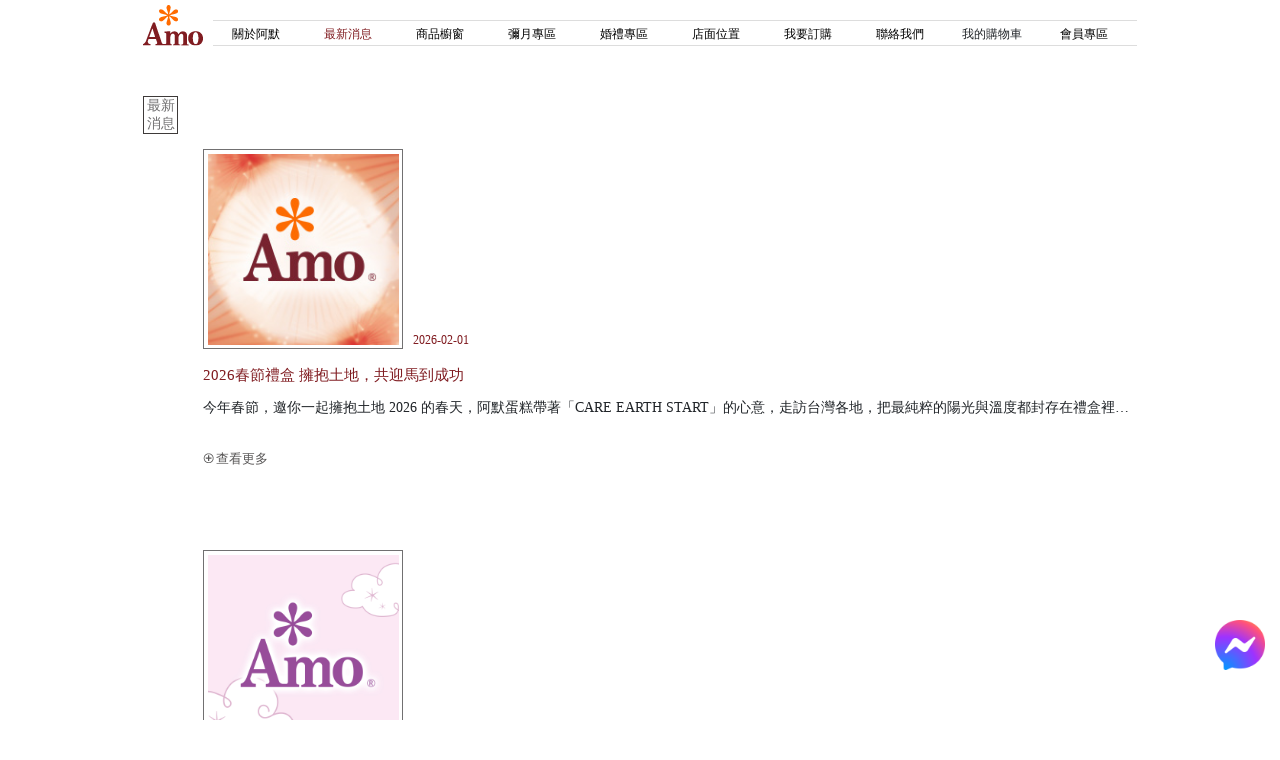

--- FILE ---
content_type: text/html; charset=utf-8
request_url: https://www.amo.com.tw/tw/news/index/page/1
body_size: 54968
content:
<!doctype html>
<html data-n-head-ssr lang="zh-Hant" class="notranslate" translate="no" data-n-head="%7B%22lang%22:%7B%22ssr%22:%22zh-Hant%22%7D,%22class%22:%7B%22ssr%22:%22notranslate%22%7D,%22translate%22:%7B%22ssr%22:%22no%22%7D%7D">
  <head>
    <title>最新消息 - Amo阿默典藏蛋糕 - 最佳的伴手禮</title><meta data-n-head="ssr" name="google" content="notranslate"><meta data-n-head="ssr" http-equiv="X-UA-Compatible" content="IE=edge"><meta data-n-head="ssr" charset="utf-8"><meta data-n-head="ssr" name="viewport" content="width=device-width, initial-scale=1"><meta data-n-head="ssr" data-hid="og:url" property="og:url" content="https://www.amo.com.tw/tw/news/index/page/1"><meta data-n-head="ssr" data-hid="og:image" property="og:image" content="https://www.amo.com.tw/ogImage.png"><meta data-n-head="ssr" data-hid="og:title" property="og:title" content="最新消息"><link data-n-head="ssr" rel="icon" type="image/x-icon" href="/favicon/favicon.ico"><link data-n-head="ssr" rel="apple-touch-icon" sizes="180x180" href="/favicon/apple-touch-icon.png"><link data-n-head="ssr" rel="icon" type="image/png" sizes="32x32" href="/favicon/favicon-32x32.png"><link data-n-head="ssr" rel="icon" type="image/png" sizes="16x16" href="/favicon/favicon-16x16.png"><link data-n-head="ssr" rel="mask-icon" href="/favicon/safari-pinned-tab.svg" color="#5bbad5"><link data-n-head="ssr" rel="manifest" href="/favicon/site.webmanifest"><link data-n-head="ssr" rel="canonical" href="https://www.amo.com.tw/tw/news/index/page/1"><base href="/"><link rel="preload" href="/_nuxt/13372d384c65b409fde9.js" as="script"><link rel="preload" href="/_nuxt/66e9eab8dae21b1f1fa8.js" as="script"><link rel="preload" href="/_nuxt/918bc2258be383d5215e.js" as="script"><link rel="preload" href="/_nuxt/519bf8eb621bebf4ef8a.js" as="script"><link rel="preload" href="/_nuxt/de0671bc972ea0c52bab.js" as="script"><style data-vue-ssr-id="71f83a6d:0 32df6d42:0 796c3e1f:0 3fe3da9f:0 4907ab1f:0 3191d5ad:0 0427cf70:0 45f5a144:0 1adec2de:0 f6f683f6:0 4b6b19a7:0">/*!
 * Bootstrap v4.3.1 (https://getbootstrap.com/)
 * Copyright 2011-2019 The Bootstrap Authors
 * Copyright 2011-2019 Twitter, Inc.
 * Licensed under MIT (https://github.com/twbs/bootstrap/blob/master/LICENSE)
 */:root{--blue:#007bff;--indigo:#6610f2;--purple:#6f42c1;--pink:#e83e8c;--red:#dc3545;--orange:#fd7e14;--yellow:#ffc107;--green:#28a745;--teal:#20c997;--cyan:#17a2b8;--white:#fff;--gray:#6c757d;--gray-dark:#343a40;--primary:#007bff;--secondary:#6c757d;--success:#28a745;--info:#17a2b8;--warning:#ffc107;--danger:#dc3545;--light:#f8f9fa;--dark:#343a40;--breakpoint-xs:0;--breakpoint-sm:576px;--breakpoint-md:768px;--breakpoint-lg:992px;--breakpoint-xl:1200px;--font-family-sans-serif:-apple-system,BlinkMacSystemFont,"Segoe UI",Roboto,"Helvetica Neue",Arial,"Noto Sans",sans-serif,"Apple Color Emoji","Segoe UI Emoji","Segoe UI Symbol","Noto Color Emoji";--font-family-monospace:SFMono-Regular,Menlo,Monaco,Consolas,"Liberation Mono","Courier New",monospace}*,:after,:before{box-sizing:border-box}html{font-family:sans-serif;line-height:1.15;-webkit-text-size-adjust:100%;-webkit-tap-highlight-color:rgba(0,0,0,0)}article,aside,figcaption,figure,footer,header,hgroup,main,nav,section{display:block}body{margin:0;font-family:-apple-system,BlinkMacSystemFont,Segoe UI,Roboto,Helvetica Neue,Arial,Noto Sans,sans-serif,Apple Color Emoji,Segoe UI Emoji,Segoe UI Symbol,Noto Color Emoji;font-size:1rem;font-weight:400;line-height:1.5;color:#212529;text-align:left;background-color:#fff}[tabindex="-1"]:focus{outline:0!important}hr{box-sizing:content-box;height:0;overflow:visible}h1,h2,h3,h4,h5,h6{margin-top:0;margin-bottom:.5rem}p{margin-top:0;margin-bottom:1rem}abbr[data-original-title],abbr[title]{text-decoration:underline;-webkit-text-decoration:underline dotted;text-decoration:underline dotted;cursor:help;border-bottom:0;-webkit-text-decoration-skip-ink:none;text-decoration-skip-ink:none}address{font-style:normal;line-height:inherit}address,dl,ol,ul{margin-bottom:1rem}dl,ol,ul{margin-top:0}ol ol,ol ul,ul ol,ul ul{margin-bottom:0}dt{font-weight:700}dd{margin-bottom:.5rem;margin-left:0}blockquote{margin:0 0 1rem}b,strong{font-weight:bolder}small{font-size:80%}sub,sup{position:relative;font-size:75%;line-height:0;vertical-align:baseline}sub{bottom:-.25em}sup{top:-.5em}a{color:#007bff;text-decoration:none;background-color:transparent}a:hover{color:#0056b3;text-decoration:underline}a:not([href]):not([tabindex]),a:not([href]):not([tabindex]):focus,a:not([href]):not([tabindex]):hover{color:inherit;text-decoration:none}a:not([href]):not([tabindex]):focus{outline:0}code,kbd,pre,samp{font-family:SFMono-Regular,Menlo,Monaco,Consolas,Liberation Mono,Courier New,monospace;font-size:1em}pre{margin-top:0;margin-bottom:1rem;overflow:auto}figure{margin:0 0 1rem}img{border-style:none}img,svg{vertical-align:middle}svg{overflow:hidden}table{border-collapse:collapse}caption{padding-top:.75rem;padding-bottom:.75rem;color:#6c757d;text-align:left;caption-side:bottom}th{text-align:inherit}label{display:inline-block;margin-bottom:.5rem}button{border-radius:0}button:focus{outline:1px dotted;outline:5px auto -webkit-focus-ring-color}button,input,optgroup,select,textarea{margin:0;font-family:inherit;font-size:inherit;line-height:inherit}button,input{overflow:visible}button,select{text-transform:none}select{word-wrap:normal}[type=button],[type=reset],[type=submit],button{-webkit-appearance:button}[type=button]:not(:disabled),[type=reset]:not(:disabled),[type=submit]:not(:disabled),button:not(:disabled){cursor:pointer}[type=button]::-moz-focus-inner,[type=reset]::-moz-focus-inner,[type=submit]::-moz-focus-inner,button::-moz-focus-inner{padding:0;border-style:none}input[type=checkbox],input[type=radio]{box-sizing:border-box;padding:0}input[type=date],input[type=datetime-local],input[type=month],input[type=time]{-webkit-appearance:listbox}textarea{overflow:auto;resize:vertical}fieldset{min-width:0;padding:0;margin:0;border:0}legend{display:block;width:100%;max-width:100%;padding:0;margin-bottom:.5rem;font-size:1.5rem;line-height:inherit;color:inherit;white-space:normal}progress{vertical-align:baseline}[type=number]::-webkit-inner-spin-button,[type=number]::-webkit-outer-spin-button{height:auto}[type=search]{outline-offset:-2px;-webkit-appearance:none}[type=search]::-webkit-search-decoration{-webkit-appearance:none}::-webkit-file-upload-button{font:inherit;-webkit-appearance:button}output{display:inline-block}summary{display:list-item;cursor:pointer}template{display:none}[hidden]{display:none!important}.h1,.h2,.h3,.h4,.h5,.h6,h1,h2,h3,h4,h5,h6{margin-bottom:.5rem;font-weight:500;line-height:1.2}.h1,h1{font-size:2.5rem}.h2,h2{font-size:2rem}.h3,h3{font-size:1.75rem}.h4,h4{font-size:1.5rem}.h5,h5{font-size:1.25rem}.h6,h6{font-size:1rem}.lead{font-size:1.25rem;font-weight:300}.display-1{font-size:6rem}.display-1,.display-2{font-weight:300;line-height:1.2}.display-2{font-size:5.5rem}.display-3{font-size:4.5rem}.display-3,.display-4{font-weight:300;line-height:1.2}.display-4{font-size:3.5rem}hr{margin-top:1rem;margin-bottom:1rem;border:0;border-top:1px solid rgba(0,0,0,.1)}.small,small{font-size:80%;font-weight:400}.mark,mark{padding:.2em;background-color:#fcf8e3}.list-inline,.list-unstyled{padding-left:0;list-style:none}.list-inline-item{display:inline-block}.list-inline-item:not(:last-child){margin-right:.5rem}.initialism{font-size:90%;text-transform:uppercase}.blockquote{margin-bottom:1rem;font-size:1.25rem}.blockquote-footer{display:block;font-size:80%;color:#6c757d}.blockquote-footer:before{content:"\2014\00A0"}.img-fluid,.img-thumbnail{max-width:100%;height:auto}.img-thumbnail{padding:.25rem;background-color:#fff;border:1px solid #dee2e6;border-radius:.25rem}.figure{display:inline-block}.figure-img{margin-bottom:.5rem;line-height:1}.figure-caption{font-size:90%;color:#6c757d}code{font-size:87.5%;color:#e83e8c;word-break:break-word}a>code{color:inherit}kbd{padding:.2rem .4rem;font-size:87.5%;color:#fff;background-color:#212529;border-radius:.2rem}kbd kbd{padding:0;font-size:100%;font-weight:700}pre{display:block;font-size:87.5%;color:#212529}pre code{font-size:inherit;color:inherit;word-break:normal}.pre-scrollable{max-height:340px;overflow-y:scroll}.container{width:100%;padding-right:15px;padding-left:15px;margin-right:auto;margin-left:auto}@media (min-width:576px){.container{max-width:540px}}@media (min-width:768px){.container{max-width:720px}}@media (min-width:992px){.container{max-width:960px}}@media (min-width:1200px){.container{max-width:1140px}}.container-fluid{width:100%;padding-right:15px;padding-left:15px;margin-right:auto;margin-left:auto}.row{display:-webkit-box;display:flex;flex-wrap:wrap;margin-right:-15px;margin-left:-15px}.no-gutters{margin-right:0;margin-left:0}.no-gutters>.col,.no-gutters>[class*=col-]{padding-right:0;padding-left:0}.col,.col-1,.col-2,.col-3,.col-4,.col-5,.col-6,.col-7,.col-8,.col-9,.col-10,.col-11,.col-12,.col-auto,.col-lg,.col-lg-1,.col-lg-2,.col-lg-3,.col-lg-4,.col-lg-5,.col-lg-6,.col-lg-7,.col-lg-8,.col-lg-9,.col-lg-10,.col-lg-11,.col-lg-12,.col-lg-auto,.col-md,.col-md-1,.col-md-2,.col-md-3,.col-md-4,.col-md-5,.col-md-6,.col-md-7,.col-md-8,.col-md-9,.col-md-10,.col-md-11,.col-md-12,.col-md-auto,.col-sm,.col-sm-1,.col-sm-2,.col-sm-3,.col-sm-4,.col-sm-5,.col-sm-6,.col-sm-7,.col-sm-8,.col-sm-9,.col-sm-10,.col-sm-11,.col-sm-12,.col-sm-auto,.col-xl,.col-xl-1,.col-xl-2,.col-xl-3,.col-xl-4,.col-xl-5,.col-xl-6,.col-xl-7,.col-xl-8,.col-xl-9,.col-xl-10,.col-xl-11,.col-xl-12,.col-xl-auto{position:relative;width:100%;padding-right:15px;padding-left:15px}.col{flex-basis:0;-webkit-box-flex:1;flex-grow:1;max-width:100%}.col-auto{flex:0 0 auto;width:auto;max-width:100%}.col-1,.col-auto{-webkit-box-flex:0}.col-1{flex:0 0 8.333333%;max-width:8.333333%}.col-2{flex:0 0 16.666667%;max-width:16.666667%}.col-2,.col-3{-webkit-box-flex:0}.col-3{flex:0 0 25%;max-width:25%}.col-4{flex:0 0 33.333333%;max-width:33.333333%}.col-4,.col-5{-webkit-box-flex:0}.col-5{flex:0 0 41.666667%;max-width:41.666667%}.col-6{flex:0 0 50%;max-width:50%}.col-6,.col-7{-webkit-box-flex:0}.col-7{flex:0 0 58.333333%;max-width:58.333333%}.col-8{flex:0 0 66.666667%;max-width:66.666667%}.col-8,.col-9{-webkit-box-flex:0}.col-9{flex:0 0 75%;max-width:75%}.col-10{flex:0 0 83.333333%;max-width:83.333333%}.col-10,.col-11{-webkit-box-flex:0}.col-11{flex:0 0 91.666667%;max-width:91.666667%}.col-12{-webkit-box-flex:0;flex:0 0 100%;max-width:100%}.order-first{-webkit-box-ordinal-group:0;order:-1}.order-last{-webkit-box-ordinal-group:14;order:13}.order-0{-webkit-box-ordinal-group:1;order:0}.order-1{-webkit-box-ordinal-group:2;order:1}.order-2{-webkit-box-ordinal-group:3;order:2}.order-3{-webkit-box-ordinal-group:4;order:3}.order-4{-webkit-box-ordinal-group:5;order:4}.order-5{-webkit-box-ordinal-group:6;order:5}.order-6{-webkit-box-ordinal-group:7;order:6}.order-7{-webkit-box-ordinal-group:8;order:7}.order-8{-webkit-box-ordinal-group:9;order:8}.order-9{-webkit-box-ordinal-group:10;order:9}.order-10{-webkit-box-ordinal-group:11;order:10}.order-11{-webkit-box-ordinal-group:12;order:11}.order-12{-webkit-box-ordinal-group:13;order:12}.offset-1{margin-left:8.333333%}.offset-2{margin-left:16.666667%}.offset-3{margin-left:25%}.offset-4{margin-left:33.333333%}.offset-5{margin-left:41.666667%}.offset-6{margin-left:50%}.offset-7{margin-left:58.333333%}.offset-8{margin-left:66.666667%}.offset-9{margin-left:75%}.offset-10{margin-left:83.333333%}.offset-11{margin-left:91.666667%}@media (min-width:576px){.col-sm{flex-basis:0;-webkit-box-flex:1;flex-grow:1;max-width:100%}.col-sm-auto{-webkit-box-flex:0;flex:0 0 auto;width:auto;max-width:100%}.col-sm-1{-webkit-box-flex:0;flex:0 0 8.333333%;max-width:8.333333%}.col-sm-2{-webkit-box-flex:0;flex:0 0 16.666667%;max-width:16.666667%}.col-sm-3{-webkit-box-flex:0;flex:0 0 25%;max-width:25%}.col-sm-4{-webkit-box-flex:0;flex:0 0 33.333333%;max-width:33.333333%}.col-sm-5{-webkit-box-flex:0;flex:0 0 41.666667%;max-width:41.666667%}.col-sm-6{-webkit-box-flex:0;flex:0 0 50%;max-width:50%}.col-sm-7{-webkit-box-flex:0;flex:0 0 58.333333%;max-width:58.333333%}.col-sm-8{-webkit-box-flex:0;flex:0 0 66.666667%;max-width:66.666667%}.col-sm-9{-webkit-box-flex:0;flex:0 0 75%;max-width:75%}.col-sm-10{-webkit-box-flex:0;flex:0 0 83.333333%;max-width:83.333333%}.col-sm-11{-webkit-box-flex:0;flex:0 0 91.666667%;max-width:91.666667%}.col-sm-12{-webkit-box-flex:0;flex:0 0 100%;max-width:100%}.order-sm-first{-webkit-box-ordinal-group:0;order:-1}.order-sm-last{-webkit-box-ordinal-group:14;order:13}.order-sm-0{-webkit-box-ordinal-group:1;order:0}.order-sm-1{-webkit-box-ordinal-group:2;order:1}.order-sm-2{-webkit-box-ordinal-group:3;order:2}.order-sm-3{-webkit-box-ordinal-group:4;order:3}.order-sm-4{-webkit-box-ordinal-group:5;order:4}.order-sm-5{-webkit-box-ordinal-group:6;order:5}.order-sm-6{-webkit-box-ordinal-group:7;order:6}.order-sm-7{-webkit-box-ordinal-group:8;order:7}.order-sm-8{-webkit-box-ordinal-group:9;order:8}.order-sm-9{-webkit-box-ordinal-group:10;order:9}.order-sm-10{-webkit-box-ordinal-group:11;order:10}.order-sm-11{-webkit-box-ordinal-group:12;order:11}.order-sm-12{-webkit-box-ordinal-group:13;order:12}.offset-sm-0{margin-left:0}.offset-sm-1{margin-left:8.333333%}.offset-sm-2{margin-left:16.666667%}.offset-sm-3{margin-left:25%}.offset-sm-4{margin-left:33.333333%}.offset-sm-5{margin-left:41.666667%}.offset-sm-6{margin-left:50%}.offset-sm-7{margin-left:58.333333%}.offset-sm-8{margin-left:66.666667%}.offset-sm-9{margin-left:75%}.offset-sm-10{margin-left:83.333333%}.offset-sm-11{margin-left:91.666667%}}@media (min-width:768px){.col-md{flex-basis:0;-webkit-box-flex:1;flex-grow:1;max-width:100%}.col-md-auto{-webkit-box-flex:0;flex:0 0 auto;width:auto;max-width:100%}.col-md-1{-webkit-box-flex:0;flex:0 0 8.333333%;max-width:8.333333%}.col-md-2{-webkit-box-flex:0;flex:0 0 16.666667%;max-width:16.666667%}.col-md-3{-webkit-box-flex:0;flex:0 0 25%;max-width:25%}.col-md-4{-webkit-box-flex:0;flex:0 0 33.333333%;max-width:33.333333%}.col-md-5{-webkit-box-flex:0;flex:0 0 41.666667%;max-width:41.666667%}.col-md-6{-webkit-box-flex:0;flex:0 0 50%;max-width:50%}.col-md-7{-webkit-box-flex:0;flex:0 0 58.333333%;max-width:58.333333%}.col-md-8{-webkit-box-flex:0;flex:0 0 66.666667%;max-width:66.666667%}.col-md-9{-webkit-box-flex:0;flex:0 0 75%;max-width:75%}.col-md-10{-webkit-box-flex:0;flex:0 0 83.333333%;max-width:83.333333%}.col-md-11{-webkit-box-flex:0;flex:0 0 91.666667%;max-width:91.666667%}.col-md-12{-webkit-box-flex:0;flex:0 0 100%;max-width:100%}.order-md-first{-webkit-box-ordinal-group:0;order:-1}.order-md-last{-webkit-box-ordinal-group:14;order:13}.order-md-0{-webkit-box-ordinal-group:1;order:0}.order-md-1{-webkit-box-ordinal-group:2;order:1}.order-md-2{-webkit-box-ordinal-group:3;order:2}.order-md-3{-webkit-box-ordinal-group:4;order:3}.order-md-4{-webkit-box-ordinal-group:5;order:4}.order-md-5{-webkit-box-ordinal-group:6;order:5}.order-md-6{-webkit-box-ordinal-group:7;order:6}.order-md-7{-webkit-box-ordinal-group:8;order:7}.order-md-8{-webkit-box-ordinal-group:9;order:8}.order-md-9{-webkit-box-ordinal-group:10;order:9}.order-md-10{-webkit-box-ordinal-group:11;order:10}.order-md-11{-webkit-box-ordinal-group:12;order:11}.order-md-12{-webkit-box-ordinal-group:13;order:12}.offset-md-0{margin-left:0}.offset-md-1{margin-left:8.333333%}.offset-md-2{margin-left:16.666667%}.offset-md-3{margin-left:25%}.offset-md-4{margin-left:33.333333%}.offset-md-5{margin-left:41.666667%}.offset-md-6{margin-left:50%}.offset-md-7{margin-left:58.333333%}.offset-md-8{margin-left:66.666667%}.offset-md-9{margin-left:75%}.offset-md-10{margin-left:83.333333%}.offset-md-11{margin-left:91.666667%}}@media (min-width:992px){.col-lg{flex-basis:0;-webkit-box-flex:1;flex-grow:1;max-width:100%}.col-lg-auto{-webkit-box-flex:0;flex:0 0 auto;width:auto;max-width:100%}.col-lg-1{-webkit-box-flex:0;flex:0 0 8.333333%;max-width:8.333333%}.col-lg-2{-webkit-box-flex:0;flex:0 0 16.666667%;max-width:16.666667%}.col-lg-3{-webkit-box-flex:0;flex:0 0 25%;max-width:25%}.col-lg-4{-webkit-box-flex:0;flex:0 0 33.333333%;max-width:33.333333%}.col-lg-5{-webkit-box-flex:0;flex:0 0 41.666667%;max-width:41.666667%}.col-lg-6{-webkit-box-flex:0;flex:0 0 50%;max-width:50%}.col-lg-7{-webkit-box-flex:0;flex:0 0 58.333333%;max-width:58.333333%}.col-lg-8{-webkit-box-flex:0;flex:0 0 66.666667%;max-width:66.666667%}.col-lg-9{-webkit-box-flex:0;flex:0 0 75%;max-width:75%}.col-lg-10{-webkit-box-flex:0;flex:0 0 83.333333%;max-width:83.333333%}.col-lg-11{-webkit-box-flex:0;flex:0 0 91.666667%;max-width:91.666667%}.col-lg-12{-webkit-box-flex:0;flex:0 0 100%;max-width:100%}.order-lg-first{-webkit-box-ordinal-group:0;order:-1}.order-lg-last{-webkit-box-ordinal-group:14;order:13}.order-lg-0{-webkit-box-ordinal-group:1;order:0}.order-lg-1{-webkit-box-ordinal-group:2;order:1}.order-lg-2{-webkit-box-ordinal-group:3;order:2}.order-lg-3{-webkit-box-ordinal-group:4;order:3}.order-lg-4{-webkit-box-ordinal-group:5;order:4}.order-lg-5{-webkit-box-ordinal-group:6;order:5}.order-lg-6{-webkit-box-ordinal-group:7;order:6}.order-lg-7{-webkit-box-ordinal-group:8;order:7}.order-lg-8{-webkit-box-ordinal-group:9;order:8}.order-lg-9{-webkit-box-ordinal-group:10;order:9}.order-lg-10{-webkit-box-ordinal-group:11;order:10}.order-lg-11{-webkit-box-ordinal-group:12;order:11}.order-lg-12{-webkit-box-ordinal-group:13;order:12}.offset-lg-0{margin-left:0}.offset-lg-1{margin-left:8.333333%}.offset-lg-2{margin-left:16.666667%}.offset-lg-3{margin-left:25%}.offset-lg-4{margin-left:33.333333%}.offset-lg-5{margin-left:41.666667%}.offset-lg-6{margin-left:50%}.offset-lg-7{margin-left:58.333333%}.offset-lg-8{margin-left:66.666667%}.offset-lg-9{margin-left:75%}.offset-lg-10{margin-left:83.333333%}.offset-lg-11{margin-left:91.666667%}}@media (min-width:1200px){.col-xl{flex-basis:0;-webkit-box-flex:1;flex-grow:1;max-width:100%}.col-xl-auto{-webkit-box-flex:0;flex:0 0 auto;width:auto;max-width:100%}.col-xl-1{-webkit-box-flex:0;flex:0 0 8.333333%;max-width:8.333333%}.col-xl-2{-webkit-box-flex:0;flex:0 0 16.666667%;max-width:16.666667%}.col-xl-3{-webkit-box-flex:0;flex:0 0 25%;max-width:25%}.col-xl-4{-webkit-box-flex:0;flex:0 0 33.333333%;max-width:33.333333%}.col-xl-5{-webkit-box-flex:0;flex:0 0 41.666667%;max-width:41.666667%}.col-xl-6{-webkit-box-flex:0;flex:0 0 50%;max-width:50%}.col-xl-7{-webkit-box-flex:0;flex:0 0 58.333333%;max-width:58.333333%}.col-xl-8{-webkit-box-flex:0;flex:0 0 66.666667%;max-width:66.666667%}.col-xl-9{-webkit-box-flex:0;flex:0 0 75%;max-width:75%}.col-xl-10{-webkit-box-flex:0;flex:0 0 83.333333%;max-width:83.333333%}.col-xl-11{-webkit-box-flex:0;flex:0 0 91.666667%;max-width:91.666667%}.col-xl-12{-webkit-box-flex:0;flex:0 0 100%;max-width:100%}.order-xl-first{-webkit-box-ordinal-group:0;order:-1}.order-xl-last{-webkit-box-ordinal-group:14;order:13}.order-xl-0{-webkit-box-ordinal-group:1;order:0}.order-xl-1{-webkit-box-ordinal-group:2;order:1}.order-xl-2{-webkit-box-ordinal-group:3;order:2}.order-xl-3{-webkit-box-ordinal-group:4;order:3}.order-xl-4{-webkit-box-ordinal-group:5;order:4}.order-xl-5{-webkit-box-ordinal-group:6;order:5}.order-xl-6{-webkit-box-ordinal-group:7;order:6}.order-xl-7{-webkit-box-ordinal-group:8;order:7}.order-xl-8{-webkit-box-ordinal-group:9;order:8}.order-xl-9{-webkit-box-ordinal-group:10;order:9}.order-xl-10{-webkit-box-ordinal-group:11;order:10}.order-xl-11{-webkit-box-ordinal-group:12;order:11}.order-xl-12{-webkit-box-ordinal-group:13;order:12}.offset-xl-0{margin-left:0}.offset-xl-1{margin-left:8.333333%}.offset-xl-2{margin-left:16.666667%}.offset-xl-3{margin-left:25%}.offset-xl-4{margin-left:33.333333%}.offset-xl-5{margin-left:41.666667%}.offset-xl-6{margin-left:50%}.offset-xl-7{margin-left:58.333333%}.offset-xl-8{margin-left:66.666667%}.offset-xl-9{margin-left:75%}.offset-xl-10{margin-left:83.333333%}.offset-xl-11{margin-left:91.666667%}}.table{width:100%;margin-bottom:1rem;color:#212529}.table td,.table th{padding:.75rem;vertical-align:top;border-top:1px solid #dee2e6}.table thead th{vertical-align:bottom;border-bottom:2px solid #dee2e6}.table tbody+tbody{border-top:2px solid #dee2e6}.table-sm td,.table-sm th{padding:.3rem}.table-bordered,.table-bordered td,.table-bordered th{border:1px solid #dee2e6}.table-bordered thead td,.table-bordered thead th{border-bottom-width:2px}.table-borderless tbody+tbody,.table-borderless td,.table-borderless th,.table-borderless thead th{border:0}.table-striped tbody tr:nth-of-type(odd){background-color:rgba(0,0,0,.05)}.table-hover tbody tr:hover{color:#212529;background-color:rgba(0,0,0,.075)}.table-primary,.table-primary>td,.table-primary>th{background-color:#b8daff}.table-primary tbody+tbody,.table-primary td,.table-primary th,.table-primary thead th{border-color:#7abaff}.table-hover .table-primary:hover,.table-hover .table-primary:hover>td,.table-hover .table-primary:hover>th{background-color:#9fcdff}.table-secondary,.table-secondary>td,.table-secondary>th{background-color:#d6d8db}.table-secondary tbody+tbody,.table-secondary td,.table-secondary th,.table-secondary thead th{border-color:#b3b7bb}.table-hover .table-secondary:hover,.table-hover .table-secondary:hover>td,.table-hover .table-secondary:hover>th{background-color:#c8cbcf}.table-success,.table-success>td,.table-success>th{background-color:#c3e6cb}.table-success tbody+tbody,.table-success td,.table-success th,.table-success thead th{border-color:#8fd19e}.table-hover .table-success:hover,.table-hover .table-success:hover>td,.table-hover .table-success:hover>th{background-color:#b1dfbb}.table-info,.table-info>td,.table-info>th{background-color:#bee5eb}.table-info tbody+tbody,.table-info td,.table-info th,.table-info thead th{border-color:#86cfda}.table-hover .table-info:hover,.table-hover .table-info:hover>td,.table-hover .table-info:hover>th{background-color:#abdde5}.table-warning,.table-warning>td,.table-warning>th{background-color:#ffeeba}.table-warning tbody+tbody,.table-warning td,.table-warning th,.table-warning thead th{border-color:#ffdf7e}.table-hover .table-warning:hover,.table-hover .table-warning:hover>td,.table-hover .table-warning:hover>th{background-color:#ffe8a1}.table-danger,.table-danger>td,.table-danger>th{background-color:#f5c6cb}.table-danger tbody+tbody,.table-danger td,.table-danger th,.table-danger thead th{border-color:#ed969e}.table-hover .table-danger:hover,.table-hover .table-danger:hover>td,.table-hover .table-danger:hover>th{background-color:#f1b0b7}.table-light,.table-light>td,.table-light>th{background-color:#fdfdfe}.table-light tbody+tbody,.table-light td,.table-light th,.table-light thead th{border-color:#fbfcfc}.table-hover .table-light:hover,.table-hover .table-light:hover>td,.table-hover .table-light:hover>th{background-color:#ececf6}.table-dark,.table-dark>td,.table-dark>th{background-color:#c6c8ca}.table-dark tbody+tbody,.table-dark td,.table-dark th,.table-dark thead th{border-color:#95999c}.table-hover .table-dark:hover,.table-hover .table-dark:hover>td,.table-hover .table-dark:hover>th{background-color:#b9bbbe}.table-active,.table-active>td,.table-active>th,.table-hover .table-active:hover,.table-hover .table-active:hover>td,.table-hover .table-active:hover>th{background-color:rgba(0,0,0,.075)}.table .thead-dark th{color:#fff;background-color:#343a40;border-color:#454d55}.table .thead-light th{color:#495057;background-color:#e9ecef;border-color:#dee2e6}.table-dark{color:#fff;background-color:#343a40}.table-dark td,.table-dark th,.table-dark thead th{border-color:#454d55}.table-dark.table-bordered{border:0}.table-dark.table-striped tbody tr:nth-of-type(odd){background-color:hsla(0,0%,100%,.05)}.table-dark.table-hover tbody tr:hover{color:#fff;background-color:hsla(0,0%,100%,.075)}@media (max-width:575.98px){.table-responsive-sm{display:block;width:100%;overflow-x:auto;-webkit-overflow-scrolling:touch}.table-responsive-sm>.table-bordered{border:0}}@media (max-width:767.98px){.table-responsive-md{display:block;width:100%;overflow-x:auto;-webkit-overflow-scrolling:touch}.table-responsive-md>.table-bordered{border:0}}@media (max-width:991.98px){.table-responsive-lg{display:block;width:100%;overflow-x:auto;-webkit-overflow-scrolling:touch}.table-responsive-lg>.table-bordered{border:0}}@media (max-width:1199.98px){.table-responsive-xl{display:block;width:100%;overflow-x:auto;-webkit-overflow-scrolling:touch}.table-responsive-xl>.table-bordered{border:0}}.table-responsive{display:block;width:100%;overflow-x:auto;-webkit-overflow-scrolling:touch}.table-responsive>.table-bordered{border:0}.form-control{display:block;width:100%;height:calc(1.5em + .75rem + 2px);padding:.375rem .75rem;font-size:1rem;font-weight:400;line-height:1.5;color:#495057;background-color:#fff;background-clip:padding-box;border:1px solid #ced4da;border-radius:.25rem;-webkit-transition:border-color .15s ease-in-out,box-shadow .15s ease-in-out;transition:border-color .15s ease-in-out,box-shadow .15s ease-in-out}@media (prefers-reduced-motion:reduce){.form-control{-webkit-transition:none;transition:none}}.form-control::-ms-expand{background-color:transparent;border:0}.form-control:focus{color:#495057;background-color:#fff;border-color:#80bdff;outline:0;box-shadow:0 0 0 .2rem rgba(0,123,255,.25)}.form-control::-webkit-input-placeholder{color:#6c757d;opacity:1}.form-control::-moz-placeholder{color:#6c757d;opacity:1}.form-control:-ms-input-placeholder{color:#6c757d;opacity:1}.form-control::-ms-input-placeholder{color:#6c757d;opacity:1}.form-control::placeholder{color:#6c757d;opacity:1}.form-control:disabled,.form-control[readonly]{background-color:#e9ecef;opacity:1}select.form-control:focus::-ms-value{color:#495057;background-color:#fff}.form-control-file,.form-control-range{display:block;width:100%}.col-form-label{padding-top:calc(.375rem + 1px);padding-bottom:calc(.375rem + 1px);margin-bottom:0;font-size:inherit;line-height:1.5}.col-form-label-lg{padding-top:calc(.5rem + 1px);padding-bottom:calc(.5rem + 1px);font-size:1.25rem;line-height:1.5}.col-form-label-sm{padding-top:calc(.25rem + 1px);padding-bottom:calc(.25rem + 1px);font-size:.875rem;line-height:1.5}.form-control-plaintext{display:block;width:100%;padding-top:.375rem;padding-bottom:.375rem;margin-bottom:0;line-height:1.5;color:#212529;background-color:transparent;border:solid transparent;border-width:1px 0}.form-control-plaintext.form-control-lg,.form-control-plaintext.form-control-sm{padding-right:0;padding-left:0}.form-control-sm{height:calc(1.5em + .5rem + 2px);padding:.25rem .5rem;font-size:.875rem;line-height:1.5;border-radius:.2rem}.form-control-lg{height:calc(1.5em + 1rem + 2px);padding:.5rem 1rem;font-size:1.25rem;line-height:1.5;border-radius:.3rem}select.form-control[multiple],select.form-control[size],textarea.form-control{height:auto}.form-group{margin-bottom:1rem}.form-text{display:block;margin-top:.25rem}.form-row{display:-webkit-box;display:flex;flex-wrap:wrap;margin-right:-5px;margin-left:-5px}.form-row>.col,.form-row>[class*=col-]{padding-right:5px;padding-left:5px}.form-check{position:relative;display:block;padding-left:1.25rem}.form-check-input{position:absolute;margin-top:.3rem;margin-left:-1.25rem}.form-check-input:disabled~.form-check-label{color:#6c757d}.form-check-label{margin-bottom:0}.form-check-inline{display:-webkit-inline-box;display:inline-flex;-webkit-box-align:center;align-items:center;padding-left:0;margin-right:.75rem}.form-check-inline .form-check-input{position:static;margin-top:0;margin-right:.3125rem;margin-left:0}.valid-feedback{display:none;width:100%;margin-top:.25rem;font-size:80%;color:#28a745}.valid-tooltip{position:absolute;top:100%;z-index:5;display:none;max-width:100%;padding:.25rem .5rem;margin-top:.1rem;font-size:.875rem;line-height:1.5;color:#fff;background-color:rgba(40,167,69,.9);border-radius:.25rem}.form-control.is-valid,.was-validated .form-control:valid{border-color:#28a745;padding-right:calc(1.5em + .75rem);background-image:url("data:image/svg+xml;charset=utf-8,%3Csvg xmlns='http://www.w3.org/2000/svg' viewBox='0 0 8 8'%3E%3Cpath fill='%2328a745' d='M2.3 6.73L.6 4.53c-.4-1.04.46-1.4 1.1-.8l1.1 1.4 3.4-3.8c.6-.63 1.6-.27 1.2.7l-4 4.6c-.43.5-.8.4-1.1.1z'/%3E%3C/svg%3E");background-repeat:no-repeat;background-position:100% calc(.375em + .1875rem);background-size:calc(.75em + .375rem) calc(.75em + .375rem)}.form-control.is-valid:focus,.was-validated .form-control:valid:focus{border-color:#28a745;box-shadow:0 0 0 .2rem rgba(40,167,69,.25)}.form-control.is-valid~.valid-feedback,.form-control.is-valid~.valid-tooltip,.was-validated .form-control:valid~.valid-feedback,.was-validated .form-control:valid~.valid-tooltip{display:block}.was-validated textarea.form-control:valid,textarea.form-control.is-valid{padding-right:calc(1.5em + .75rem);background-position:top calc(.375em + .1875rem) right calc(.375em + .1875rem)}.custom-select.is-valid,.was-validated .custom-select:valid{border-color:#28a745;padding-right:calc((3em + 2.25rem)/4 + 1.75rem);background:url("data:image/svg+xml;charset=utf-8,%3Csvg xmlns='http://www.w3.org/2000/svg' viewBox='0 0 4 5'%3E%3Cpath fill='%23343a40' d='M2 0L0 2h4zm0 5L0 3h4z'/%3E%3C/svg%3E") no-repeat right .75rem center/8px 10px,url("data:image/svg+xml;charset=utf-8,%3Csvg xmlns='http://www.w3.org/2000/svg' viewBox='0 0 8 8'%3E%3Cpath fill='%2328a745' d='M2.3 6.73L.6 4.53c-.4-1.04.46-1.4 1.1-.8l1.1 1.4 3.4-3.8c.6-.63 1.6-.27 1.2.7l-4 4.6c-.43.5-.8.4-1.1.1z'/%3E%3C/svg%3E") #fff no-repeat center right 1.75rem/calc(.75em + .375rem) calc(.75em + .375rem)}.custom-select.is-valid:focus,.was-validated .custom-select:valid:focus{border-color:#28a745;box-shadow:0 0 0 .2rem rgba(40,167,69,.25)}.custom-select.is-valid~.valid-feedback,.custom-select.is-valid~.valid-tooltip,.form-control-file.is-valid~.valid-feedback,.form-control-file.is-valid~.valid-tooltip,.was-validated .custom-select:valid~.valid-feedback,.was-validated .custom-select:valid~.valid-tooltip,.was-validated .form-control-file:valid~.valid-feedback,.was-validated .form-control-file:valid~.valid-tooltip{display:block}.form-check-input.is-valid~.form-check-label,.was-validated .form-check-input:valid~.form-check-label{color:#28a745}.form-check-input.is-valid~.valid-feedback,.form-check-input.is-valid~.valid-tooltip,.was-validated .form-check-input:valid~.valid-feedback,.was-validated .form-check-input:valid~.valid-tooltip{display:block}.custom-control-input.is-valid~.custom-control-label,.was-validated .custom-control-input:valid~.custom-control-label{color:#28a745}.custom-control-input.is-valid~.custom-control-label:before,.was-validated .custom-control-input:valid~.custom-control-label:before{border-color:#28a745}.custom-control-input.is-valid~.valid-feedback,.custom-control-input.is-valid~.valid-tooltip,.was-validated .custom-control-input:valid~.valid-feedback,.was-validated .custom-control-input:valid~.valid-tooltip{display:block}.custom-control-input.is-valid:checked~.custom-control-label:before,.was-validated .custom-control-input:valid:checked~.custom-control-label:before{border-color:#34ce57;background-color:#34ce57}.custom-control-input.is-valid:focus~.custom-control-label:before,.was-validated .custom-control-input:valid:focus~.custom-control-label:before{box-shadow:0 0 0 .2rem rgba(40,167,69,.25)}.custom-control-input.is-valid:focus:not(:checked)~.custom-control-label:before,.custom-file-input.is-valid~.custom-file-label,.was-validated .custom-control-input:valid:focus:not(:checked)~.custom-control-label:before,.was-validated .custom-file-input:valid~.custom-file-label{border-color:#28a745}.custom-file-input.is-valid~.valid-feedback,.custom-file-input.is-valid~.valid-tooltip,.was-validated .custom-file-input:valid~.valid-feedback,.was-validated .custom-file-input:valid~.valid-tooltip{display:block}.custom-file-input.is-valid:focus~.custom-file-label,.was-validated .custom-file-input:valid:focus~.custom-file-label{border-color:#28a745;box-shadow:0 0 0 .2rem rgba(40,167,69,.25)}.invalid-feedback{display:none;width:100%;margin-top:.25rem;font-size:80%;color:#dc3545}.invalid-tooltip{position:absolute;top:100%;z-index:5;display:none;max-width:100%;padding:.25rem .5rem;margin-top:.1rem;font-size:.875rem;line-height:1.5;color:#fff;background-color:rgba(220,53,69,.9);border-radius:.25rem}.form-control.is-invalid,.was-validated .form-control:invalid{border-color:#dc3545;padding-right:calc(1.5em + .75rem);background-image:url("data:image/svg+xml;charset=utf-8,%3Csvg xmlns='http://www.w3.org/2000/svg' fill='%23dc3545' viewBox='-2 -2 7 7'%3E%3Cpath stroke='%23dc3545' d='M0 0l3 3m0-3L0 3'/%3E%3Ccircle r='.5'/%3E%3Ccircle cx='3' r='.5'/%3E%3Ccircle cy='3' r='.5'/%3E%3Ccircle cx='3' cy='3' r='.5'/%3E%3C/svg%3E");background-repeat:no-repeat;background-position:100% calc(.375em + .1875rem);background-size:calc(.75em + .375rem) calc(.75em + .375rem)}.form-control.is-invalid:focus,.was-validated .form-control:invalid:focus{border-color:#dc3545;box-shadow:0 0 0 .2rem rgba(220,53,69,.25)}.form-control.is-invalid~.invalid-feedback,.form-control.is-invalid~.invalid-tooltip,.was-validated .form-control:invalid~.invalid-feedback,.was-validated .form-control:invalid~.invalid-tooltip{display:block}.was-validated textarea.form-control:invalid,textarea.form-control.is-invalid{padding-right:calc(1.5em + .75rem);background-position:top calc(.375em + .1875rem) right calc(.375em + .1875rem)}.custom-select.is-invalid,.was-validated .custom-select:invalid{border-color:#dc3545;padding-right:calc((3em + 2.25rem)/4 + 1.75rem);background:url("data:image/svg+xml;charset=utf-8,%3Csvg xmlns='http://www.w3.org/2000/svg' viewBox='0 0 4 5'%3E%3Cpath fill='%23343a40' d='M2 0L0 2h4zm0 5L0 3h4z'/%3E%3C/svg%3E") no-repeat right .75rem center/8px 10px,url("data:image/svg+xml;charset=utf-8,%3Csvg xmlns='http://www.w3.org/2000/svg' fill='%23dc3545' viewBox='-2 -2 7 7'%3E%3Cpath stroke='%23dc3545' d='M0 0l3 3m0-3L0 3'/%3E%3Ccircle r='.5'/%3E%3Ccircle cx='3' r='.5'/%3E%3Ccircle cy='3' r='.5'/%3E%3Ccircle cx='3' cy='3' r='.5'/%3E%3C/svg%3E") #fff no-repeat center right 1.75rem/calc(.75em + .375rem) calc(.75em + .375rem)}.custom-select.is-invalid:focus,.was-validated .custom-select:invalid:focus{border-color:#dc3545;box-shadow:0 0 0 .2rem rgba(220,53,69,.25)}.custom-select.is-invalid~.invalid-feedback,.custom-select.is-invalid~.invalid-tooltip,.form-control-file.is-invalid~.invalid-feedback,.form-control-file.is-invalid~.invalid-tooltip,.was-validated .custom-select:invalid~.invalid-feedback,.was-validated .custom-select:invalid~.invalid-tooltip,.was-validated .form-control-file:invalid~.invalid-feedback,.was-validated .form-control-file:invalid~.invalid-tooltip{display:block}.form-check-input.is-invalid~.form-check-label,.was-validated .form-check-input:invalid~.form-check-label{color:#dc3545}.form-check-input.is-invalid~.invalid-feedback,.form-check-input.is-invalid~.invalid-tooltip,.was-validated .form-check-input:invalid~.invalid-feedback,.was-validated .form-check-input:invalid~.invalid-tooltip{display:block}.custom-control-input.is-invalid~.custom-control-label,.was-validated .custom-control-input:invalid~.custom-control-label{color:#dc3545}.custom-control-input.is-invalid~.custom-control-label:before,.was-validated .custom-control-input:invalid~.custom-control-label:before{border-color:#dc3545}.custom-control-input.is-invalid~.invalid-feedback,.custom-control-input.is-invalid~.invalid-tooltip,.was-validated .custom-control-input:invalid~.invalid-feedback,.was-validated .custom-control-input:invalid~.invalid-tooltip{display:block}.custom-control-input.is-invalid:checked~.custom-control-label:before,.was-validated .custom-control-input:invalid:checked~.custom-control-label:before{border-color:#e4606d;background-color:#e4606d}.custom-control-input.is-invalid:focus~.custom-control-label:before,.was-validated .custom-control-input:invalid:focus~.custom-control-label:before{box-shadow:0 0 0 .2rem rgba(220,53,69,.25)}.custom-control-input.is-invalid:focus:not(:checked)~.custom-control-label:before,.custom-file-input.is-invalid~.custom-file-label,.was-validated .custom-control-input:invalid:focus:not(:checked)~.custom-control-label:before,.was-validated .custom-file-input:invalid~.custom-file-label{border-color:#dc3545}.custom-file-input.is-invalid~.invalid-feedback,.custom-file-input.is-invalid~.invalid-tooltip,.was-validated .custom-file-input:invalid~.invalid-feedback,.was-validated .custom-file-input:invalid~.invalid-tooltip{display:block}.custom-file-input.is-invalid:focus~.custom-file-label,.was-validated .custom-file-input:invalid:focus~.custom-file-label{border-color:#dc3545;box-shadow:0 0 0 .2rem rgba(220,53,69,.25)}.form-inline{display:-webkit-box;display:flex;-webkit-box-orient:horizontal;-webkit-box-direction:normal;flex-flow:row wrap;-webkit-box-align:center;align-items:center}.form-inline .form-check{width:100%}@media (min-width:576px){.form-inline label{-webkit-box-pack:center;justify-content:center}.form-inline .form-group,.form-inline label{display:-webkit-box;display:flex;-webkit-box-align:center;align-items:center;margin-bottom:0}.form-inline .form-group{-webkit-box-flex:0;flex:0 0 auto;-webkit-box-orient:horizontal;-webkit-box-direction:normal;flex-flow:row wrap}.form-inline .form-control{display:inline-block;width:auto;vertical-align:middle}.form-inline .form-control-plaintext{display:inline-block}.form-inline .custom-select,.form-inline .input-group{width:auto}.form-inline .form-check{display:-webkit-box;display:flex;-webkit-box-align:center;align-items:center;-webkit-box-pack:center;justify-content:center;width:auto;padding-left:0}.form-inline .form-check-input{position:relative;flex-shrink:0;margin-top:0;margin-right:.25rem;margin-left:0}.form-inline .custom-control{-webkit-box-align:center;align-items:center;-webkit-box-pack:center;justify-content:center}.form-inline .custom-control-label{margin-bottom:0}}.btn{display:inline-block;font-weight:400;color:#212529;text-align:center;vertical-align:middle;-webkit-user-select:none;-moz-user-select:none;-ms-user-select:none;user-select:none;background-color:transparent;border:1px solid transparent;padding:.375rem .75rem;font-size:1rem;line-height:1.5;border-radius:.25rem;-webkit-transition:color .15s ease-in-out,background-color .15s ease-in-out,border-color .15s ease-in-out,box-shadow .15s ease-in-out;transition:color .15s ease-in-out,background-color .15s ease-in-out,border-color .15s ease-in-out,box-shadow .15s ease-in-out}@media (prefers-reduced-motion:reduce){.btn{-webkit-transition:none;transition:none}}.btn:hover{color:#212529;text-decoration:none}.btn.focus,.btn:focus{outline:0;box-shadow:0 0 0 .2rem rgba(0,123,255,.25)}.btn.disabled,.btn:disabled{opacity:.65}a.btn.disabled,fieldset:disabled a.btn{pointer-events:none}.btn-primary{color:#fff;background-color:#007bff;border-color:#007bff}.btn-primary:hover{color:#fff;background-color:#0069d9;border-color:#0062cc}.btn-primary.focus,.btn-primary:focus{box-shadow:0 0 0 .2rem rgba(38,143,255,.5)}.btn-primary.disabled,.btn-primary:disabled{color:#fff;background-color:#007bff;border-color:#007bff}.btn-primary:not(:disabled):not(.disabled).active,.btn-primary:not(:disabled):not(.disabled):active,.show>.btn-primary.dropdown-toggle{color:#fff;background-color:#0062cc;border-color:#005cbf}.btn-primary:not(:disabled):not(.disabled).active:focus,.btn-primary:not(:disabled):not(.disabled):active:focus,.show>.btn-primary.dropdown-toggle:focus{box-shadow:0 0 0 .2rem rgba(38,143,255,.5)}.btn-secondary{color:#fff;background-color:#6c757d;border-color:#6c757d}.btn-secondary:hover{color:#fff;background-color:#5a6268;border-color:#545b62}.btn-secondary.focus,.btn-secondary:focus{box-shadow:0 0 0 .2rem rgba(130,138,145,.5)}.btn-secondary.disabled,.btn-secondary:disabled{color:#fff;background-color:#6c757d;border-color:#6c757d}.btn-secondary:not(:disabled):not(.disabled).active,.btn-secondary:not(:disabled):not(.disabled):active,.show>.btn-secondary.dropdown-toggle{color:#fff;background-color:#545b62;border-color:#4e555b}.btn-secondary:not(:disabled):not(.disabled).active:focus,.btn-secondary:not(:disabled):not(.disabled):active:focus,.show>.btn-secondary.dropdown-toggle:focus{box-shadow:0 0 0 .2rem rgba(130,138,145,.5)}.btn-success{color:#fff;background-color:#28a745;border-color:#28a745}.btn-success:hover{color:#fff;background-color:#218838;border-color:#1e7e34}.btn-success.focus,.btn-success:focus{box-shadow:0 0 0 .2rem rgba(72,180,97,.5)}.btn-success.disabled,.btn-success:disabled{color:#fff;background-color:#28a745;border-color:#28a745}.btn-success:not(:disabled):not(.disabled).active,.btn-success:not(:disabled):not(.disabled):active,.show>.btn-success.dropdown-toggle{color:#fff;background-color:#1e7e34;border-color:#1c7430}.btn-success:not(:disabled):not(.disabled).active:focus,.btn-success:not(:disabled):not(.disabled):active:focus,.show>.btn-success.dropdown-toggle:focus{box-shadow:0 0 0 .2rem rgba(72,180,97,.5)}.btn-info{color:#fff;background-color:#17a2b8;border-color:#17a2b8}.btn-info:hover{color:#fff;background-color:#138496;border-color:#117a8b}.btn-info.focus,.btn-info:focus{box-shadow:0 0 0 .2rem rgba(58,176,195,.5)}.btn-info.disabled,.btn-info:disabled{color:#fff;background-color:#17a2b8;border-color:#17a2b8}.btn-info:not(:disabled):not(.disabled).active,.btn-info:not(:disabled):not(.disabled):active,.show>.btn-info.dropdown-toggle{color:#fff;background-color:#117a8b;border-color:#10707f}.btn-info:not(:disabled):not(.disabled).active:focus,.btn-info:not(:disabled):not(.disabled):active:focus,.show>.btn-info.dropdown-toggle:focus{box-shadow:0 0 0 .2rem rgba(58,176,195,.5)}.btn-warning{color:#212529;background-color:#ffc107;border-color:#ffc107}.btn-warning:hover{color:#212529;background-color:#e0a800;border-color:#d39e00}.btn-warning.focus,.btn-warning:focus{box-shadow:0 0 0 .2rem rgba(222,170,12,.5)}.btn-warning.disabled,.btn-warning:disabled{color:#212529;background-color:#ffc107;border-color:#ffc107}.btn-warning:not(:disabled):not(.disabled).active,.btn-warning:not(:disabled):not(.disabled):active,.show>.btn-warning.dropdown-toggle{color:#212529;background-color:#d39e00;border-color:#c69500}.btn-warning:not(:disabled):not(.disabled).active:focus,.btn-warning:not(:disabled):not(.disabled):active:focus,.show>.btn-warning.dropdown-toggle:focus{box-shadow:0 0 0 .2rem rgba(222,170,12,.5)}.btn-danger{color:#fff;background-color:#dc3545;border-color:#dc3545}.btn-danger:hover{color:#fff;background-color:#c82333;border-color:#bd2130}.btn-danger.focus,.btn-danger:focus{box-shadow:0 0 0 .2rem rgba(225,83,97,.5)}.btn-danger.disabled,.btn-danger:disabled{color:#fff;background-color:#dc3545;border-color:#dc3545}.btn-danger:not(:disabled):not(.disabled).active,.btn-danger:not(:disabled):not(.disabled):active,.show>.btn-danger.dropdown-toggle{color:#fff;background-color:#bd2130;border-color:#b21f2d}.btn-danger:not(:disabled):not(.disabled).active:focus,.btn-danger:not(:disabled):not(.disabled):active:focus,.show>.btn-danger.dropdown-toggle:focus{box-shadow:0 0 0 .2rem rgba(225,83,97,.5)}.btn-light{color:#212529;background-color:#f8f9fa;border-color:#f8f9fa}.btn-light:hover{color:#212529;background-color:#e2e6ea;border-color:#dae0e5}.btn-light.focus,.btn-light:focus{box-shadow:0 0 0 .2rem rgba(216,217,219,.5)}.btn-light.disabled,.btn-light:disabled{color:#212529;background-color:#f8f9fa;border-color:#f8f9fa}.btn-light:not(:disabled):not(.disabled).active,.btn-light:not(:disabled):not(.disabled):active,.show>.btn-light.dropdown-toggle{color:#212529;background-color:#dae0e5;border-color:#d3d9df}.btn-light:not(:disabled):not(.disabled).active:focus,.btn-light:not(:disabled):not(.disabled):active:focus,.show>.btn-light.dropdown-toggle:focus{box-shadow:0 0 0 .2rem rgba(216,217,219,.5)}.btn-dark{color:#fff;background-color:#343a40;border-color:#343a40}.btn-dark:hover{color:#fff;background-color:#23272b;border-color:#1d2124}.btn-dark.focus,.btn-dark:focus{box-shadow:0 0 0 .2rem rgba(82,88,93,.5)}.btn-dark.disabled,.btn-dark:disabled{color:#fff;background-color:#343a40;border-color:#343a40}.btn-dark:not(:disabled):not(.disabled).active,.btn-dark:not(:disabled):not(.disabled):active,.show>.btn-dark.dropdown-toggle{color:#fff;background-color:#1d2124;border-color:#171a1d}.btn-dark:not(:disabled):not(.disabled).active:focus,.btn-dark:not(:disabled):not(.disabled):active:focus,.show>.btn-dark.dropdown-toggle:focus{box-shadow:0 0 0 .2rem rgba(82,88,93,.5)}.btn-outline-primary{color:#007bff;border-color:#007bff}.btn-outline-primary:hover{color:#fff;background-color:#007bff;border-color:#007bff}.btn-outline-primary.focus,.btn-outline-primary:focus{box-shadow:0 0 0 .2rem rgba(0,123,255,.5)}.btn-outline-primary.disabled,.btn-outline-primary:disabled{color:#007bff;background-color:transparent}.btn-outline-primary:not(:disabled):not(.disabled).active,.btn-outline-primary:not(:disabled):not(.disabled):active,.show>.btn-outline-primary.dropdown-toggle{color:#fff;background-color:#007bff;border-color:#007bff}.btn-outline-primary:not(:disabled):not(.disabled).active:focus,.btn-outline-primary:not(:disabled):not(.disabled):active:focus,.show>.btn-outline-primary.dropdown-toggle:focus{box-shadow:0 0 0 .2rem rgba(0,123,255,.5)}.btn-outline-secondary{color:#6c757d;border-color:#6c757d}.btn-outline-secondary:hover{color:#fff;background-color:#6c757d;border-color:#6c757d}.btn-outline-secondary.focus,.btn-outline-secondary:focus{box-shadow:0 0 0 .2rem rgba(108,117,125,.5)}.btn-outline-secondary.disabled,.btn-outline-secondary:disabled{color:#6c757d;background-color:transparent}.btn-outline-secondary:not(:disabled):not(.disabled).active,.btn-outline-secondary:not(:disabled):not(.disabled):active,.show>.btn-outline-secondary.dropdown-toggle{color:#fff;background-color:#6c757d;border-color:#6c757d}.btn-outline-secondary:not(:disabled):not(.disabled).active:focus,.btn-outline-secondary:not(:disabled):not(.disabled):active:focus,.show>.btn-outline-secondary.dropdown-toggle:focus{box-shadow:0 0 0 .2rem rgba(108,117,125,.5)}.btn-outline-success{color:#28a745;border-color:#28a745}.btn-outline-success:hover{color:#fff;background-color:#28a745;border-color:#28a745}.btn-outline-success.focus,.btn-outline-success:focus{box-shadow:0 0 0 .2rem rgba(40,167,69,.5)}.btn-outline-success.disabled,.btn-outline-success:disabled{color:#28a745;background-color:transparent}.btn-outline-success:not(:disabled):not(.disabled).active,.btn-outline-success:not(:disabled):not(.disabled):active,.show>.btn-outline-success.dropdown-toggle{color:#fff;background-color:#28a745;border-color:#28a745}.btn-outline-success:not(:disabled):not(.disabled).active:focus,.btn-outline-success:not(:disabled):not(.disabled):active:focus,.show>.btn-outline-success.dropdown-toggle:focus{box-shadow:0 0 0 .2rem rgba(40,167,69,.5)}.btn-outline-info{color:#17a2b8;border-color:#17a2b8}.btn-outline-info:hover{color:#fff;background-color:#17a2b8;border-color:#17a2b8}.btn-outline-info.focus,.btn-outline-info:focus{box-shadow:0 0 0 .2rem rgba(23,162,184,.5)}.btn-outline-info.disabled,.btn-outline-info:disabled{color:#17a2b8;background-color:transparent}.btn-outline-info:not(:disabled):not(.disabled).active,.btn-outline-info:not(:disabled):not(.disabled):active,.show>.btn-outline-info.dropdown-toggle{color:#fff;background-color:#17a2b8;border-color:#17a2b8}.btn-outline-info:not(:disabled):not(.disabled).active:focus,.btn-outline-info:not(:disabled):not(.disabled):active:focus,.show>.btn-outline-info.dropdown-toggle:focus{box-shadow:0 0 0 .2rem rgba(23,162,184,.5)}.btn-outline-warning{color:#ffc107;border-color:#ffc107}.btn-outline-warning:hover{color:#212529;background-color:#ffc107;border-color:#ffc107}.btn-outline-warning.focus,.btn-outline-warning:focus{box-shadow:0 0 0 .2rem rgba(255,193,7,.5)}.btn-outline-warning.disabled,.btn-outline-warning:disabled{color:#ffc107;background-color:transparent}.btn-outline-warning:not(:disabled):not(.disabled).active,.btn-outline-warning:not(:disabled):not(.disabled):active,.show>.btn-outline-warning.dropdown-toggle{color:#212529;background-color:#ffc107;border-color:#ffc107}.btn-outline-warning:not(:disabled):not(.disabled).active:focus,.btn-outline-warning:not(:disabled):not(.disabled):active:focus,.show>.btn-outline-warning.dropdown-toggle:focus{box-shadow:0 0 0 .2rem rgba(255,193,7,.5)}.btn-outline-danger{color:#dc3545;border-color:#dc3545}.btn-outline-danger:hover{color:#fff;background-color:#dc3545;border-color:#dc3545}.btn-outline-danger.focus,.btn-outline-danger:focus{box-shadow:0 0 0 .2rem rgba(220,53,69,.5)}.btn-outline-danger.disabled,.btn-outline-danger:disabled{color:#dc3545;background-color:transparent}.btn-outline-danger:not(:disabled):not(.disabled).active,.btn-outline-danger:not(:disabled):not(.disabled):active,.show>.btn-outline-danger.dropdown-toggle{color:#fff;background-color:#dc3545;border-color:#dc3545}.btn-outline-danger:not(:disabled):not(.disabled).active:focus,.btn-outline-danger:not(:disabled):not(.disabled):active:focus,.show>.btn-outline-danger.dropdown-toggle:focus{box-shadow:0 0 0 .2rem rgba(220,53,69,.5)}.btn-outline-light{color:#f8f9fa;border-color:#f8f9fa}.btn-outline-light:hover{color:#212529;background-color:#f8f9fa;border-color:#f8f9fa}.btn-outline-light.focus,.btn-outline-light:focus{box-shadow:0 0 0 .2rem rgba(248,249,250,.5)}.btn-outline-light.disabled,.btn-outline-light:disabled{color:#f8f9fa;background-color:transparent}.btn-outline-light:not(:disabled):not(.disabled).active,.btn-outline-light:not(:disabled):not(.disabled):active,.show>.btn-outline-light.dropdown-toggle{color:#212529;background-color:#f8f9fa;border-color:#f8f9fa}.btn-outline-light:not(:disabled):not(.disabled).active:focus,.btn-outline-light:not(:disabled):not(.disabled):active:focus,.show>.btn-outline-light.dropdown-toggle:focus{box-shadow:0 0 0 .2rem rgba(248,249,250,.5)}.btn-outline-dark{color:#343a40;border-color:#343a40}.btn-outline-dark:hover{color:#fff;background-color:#343a40;border-color:#343a40}.btn-outline-dark.focus,.btn-outline-dark:focus{box-shadow:0 0 0 .2rem rgba(52,58,64,.5)}.btn-outline-dark.disabled,.btn-outline-dark:disabled{color:#343a40;background-color:transparent}.btn-outline-dark:not(:disabled):not(.disabled).active,.btn-outline-dark:not(:disabled):not(.disabled):active,.show>.btn-outline-dark.dropdown-toggle{color:#fff;background-color:#343a40;border-color:#343a40}.btn-outline-dark:not(:disabled):not(.disabled).active:focus,.btn-outline-dark:not(:disabled):not(.disabled):active:focus,.show>.btn-outline-dark.dropdown-toggle:focus{box-shadow:0 0 0 .2rem rgba(52,58,64,.5)}.btn-link{font-weight:400;color:#007bff;text-decoration:none}.btn-link:hover{color:#0056b3;text-decoration:underline}.btn-link.focus,.btn-link:focus{text-decoration:underline;box-shadow:none}.btn-link.disabled,.btn-link:disabled{color:#6c757d;pointer-events:none}.btn-group-lg>.btn,.btn-lg{padding:.5rem 1rem;font-size:1.25rem;line-height:1.5;border-radius:.3rem}.btn-group-sm>.btn,.btn-sm{padding:.25rem .5rem;font-size:.875rem;line-height:1.5;border-radius:.2rem}.btn-block{display:block;width:100%}.btn-block+.btn-block{margin-top:.5rem}input[type=button].btn-block,input[type=reset].btn-block,input[type=submit].btn-block{width:100%}.fade{-webkit-transition:opacity .15s linear;transition:opacity .15s linear}@media (prefers-reduced-motion:reduce){.fade{-webkit-transition:none;transition:none}}.fade:not(.show){opacity:0}.collapse:not(.show){display:none}.collapsing{position:relative;height:0;overflow:hidden;-webkit-transition:height .35s ease;transition:height .35s ease}@media (prefers-reduced-motion:reduce){.collapsing{-webkit-transition:none;transition:none}}.dropdown,.dropleft,.dropright,.dropup{position:relative}.dropdown-toggle{white-space:nowrap}.dropdown-toggle:after{display:inline-block;margin-left:.255em;vertical-align:.255em;content:"";border-top:.3em solid;border-right:.3em solid transparent;border-bottom:0;border-left:.3em solid transparent}.dropdown-toggle:empty:after{margin-left:0}.dropdown-menu{position:absolute;top:100%;left:0;z-index:1000;display:none;float:left;min-width:10rem;padding:.5rem 0;margin:.125rem 0 0;font-size:1rem;color:#212529;text-align:left;list-style:none;background-color:#fff;background-clip:padding-box;border:1px solid rgba(0,0,0,.15);border-radius:.25rem}.dropdown-menu-left{right:auto;left:0}.dropdown-menu-right{right:0;left:auto}@media (min-width:576px){.dropdown-menu-sm-left{right:auto;left:0}.dropdown-menu-sm-right{right:0;left:auto}}@media (min-width:768px){.dropdown-menu-md-left{right:auto;left:0}.dropdown-menu-md-right{right:0;left:auto}}@media (min-width:992px){.dropdown-menu-lg-left{right:auto;left:0}.dropdown-menu-lg-right{right:0;left:auto}}@media (min-width:1200px){.dropdown-menu-xl-left{right:auto;left:0}.dropdown-menu-xl-right{right:0;left:auto}}.dropup .dropdown-menu{top:auto;bottom:100%;margin-top:0;margin-bottom:.125rem}.dropup .dropdown-toggle:after{display:inline-block;margin-left:.255em;vertical-align:.255em;content:"";border-top:0;border-right:.3em solid transparent;border-bottom:.3em solid;border-left:.3em solid transparent}.dropup .dropdown-toggle:empty:after{margin-left:0}.dropright .dropdown-menu{top:0;right:auto;left:100%;margin-top:0;margin-left:.125rem}.dropright .dropdown-toggle:after{display:inline-block;margin-left:.255em;vertical-align:.255em;content:"";border-top:.3em solid transparent;border-right:0;border-bottom:.3em solid transparent;border-left:.3em solid}.dropright .dropdown-toggle:empty:after{margin-left:0}.dropright .dropdown-toggle:after{vertical-align:0}.dropleft .dropdown-menu{top:0;right:100%;left:auto;margin-top:0;margin-right:.125rem}.dropleft .dropdown-toggle:after{display:inline-block;margin-left:.255em;vertical-align:.255em;content:"";display:none}.dropleft .dropdown-toggle:before{display:inline-block;margin-right:.255em;vertical-align:.255em;content:"";border-top:.3em solid transparent;border-right:.3em solid;border-bottom:.3em solid transparent}.dropleft .dropdown-toggle:empty:after{margin-left:0}.dropleft .dropdown-toggle:before{vertical-align:0}.dropdown-menu[x-placement^=bottom],.dropdown-menu[x-placement^=left],.dropdown-menu[x-placement^=right],.dropdown-menu[x-placement^=top]{right:auto;bottom:auto}.dropdown-divider{height:0;margin:.5rem 0;overflow:hidden;border-top:1px solid #e9ecef}.dropdown-item{display:block;width:100%;padding:.25rem 1.5rem;clear:both;font-weight:400;color:#212529;text-align:inherit;white-space:nowrap;background-color:transparent;border:0}.dropdown-item:focus,.dropdown-item:hover{color:#16181b;text-decoration:none;background-color:#f8f9fa}.dropdown-item.active,.dropdown-item:active{color:#fff;text-decoration:none;background-color:#007bff}.dropdown-item.disabled,.dropdown-item:disabled{color:#6c757d;pointer-events:none;background-color:transparent}.dropdown-menu.show{display:block}.dropdown-header{display:block;padding:.5rem 1.5rem;margin-bottom:0;font-size:.875rem;color:#6c757d;white-space:nowrap}.dropdown-item-text{display:block;padding:.25rem 1.5rem;color:#212529}.btn-group,.btn-group-vertical{position:relative;display:-webkit-inline-box;display:inline-flex;vertical-align:middle}.btn-group-vertical>.btn,.btn-group>.btn{position:relative;-webkit-box-flex:1;flex:1 1 auto}.btn-group-vertical>.btn.active,.btn-group-vertical>.btn:active,.btn-group-vertical>.btn:focus,.btn-group-vertical>.btn:hover,.btn-group>.btn.active,.btn-group>.btn:active,.btn-group>.btn:focus,.btn-group>.btn:hover{z-index:1}.btn-toolbar{display:-webkit-box;display:flex;flex-wrap:wrap;-webkit-box-pack:start;justify-content:flex-start}.btn-toolbar .input-group{width:auto}.btn-group>.btn-group:not(:first-child),.btn-group>.btn:not(:first-child){margin-left:-1px}.btn-group>.btn-group:not(:last-child)>.btn,.btn-group>.btn:not(:last-child):not(.dropdown-toggle){border-top-right-radius:0;border-bottom-right-radius:0}.btn-group>.btn-group:not(:first-child)>.btn,.btn-group>.btn:not(:first-child){border-top-left-radius:0;border-bottom-left-radius:0}.dropdown-toggle-split{padding-right:.5625rem;padding-left:.5625rem}.dropdown-toggle-split:after,.dropright .dropdown-toggle-split:after,.dropup .dropdown-toggle-split:after{margin-left:0}.dropleft .dropdown-toggle-split:before{margin-right:0}.btn-group-sm>.btn+.dropdown-toggle-split,.btn-sm+.dropdown-toggle-split{padding-right:.375rem;padding-left:.375rem}.btn-group-lg>.btn+.dropdown-toggle-split,.btn-lg+.dropdown-toggle-split{padding-right:.75rem;padding-left:.75rem}.btn-group-vertical{-webkit-box-orient:vertical;-webkit-box-direction:normal;flex-direction:column;-webkit-box-align:start;align-items:flex-start;-webkit-box-pack:center;justify-content:center}.btn-group-vertical>.btn,.btn-group-vertical>.btn-group{width:100%}.btn-group-vertical>.btn-group:not(:first-child),.btn-group-vertical>.btn:not(:first-child){margin-top:-1px}.btn-group-vertical>.btn-group:not(:last-child)>.btn,.btn-group-vertical>.btn:not(:last-child):not(.dropdown-toggle){border-bottom-right-radius:0;border-bottom-left-radius:0}.btn-group-vertical>.btn-group:not(:first-child)>.btn,.btn-group-vertical>.btn:not(:first-child){border-top-left-radius:0;border-top-right-radius:0}.btn-group-toggle>.btn,.btn-group-toggle>.btn-group>.btn{margin-bottom:0}.btn-group-toggle>.btn-group>.btn input[type=checkbox],.btn-group-toggle>.btn-group>.btn input[type=radio],.btn-group-toggle>.btn input[type=checkbox],.btn-group-toggle>.btn input[type=radio]{position:absolute;clip:rect(0,0,0,0);pointer-events:none}.input-group{position:relative;display:-webkit-box;display:flex;flex-wrap:wrap;-webkit-box-align:stretch;align-items:stretch;width:100%}.input-group>.custom-file,.input-group>.custom-select,.input-group>.form-control,.input-group>.form-control-plaintext{position:relative;-webkit-box-flex:1;flex:1 1 auto;width:1%;margin-bottom:0}.input-group>.custom-file+.custom-file,.input-group>.custom-file+.custom-select,.input-group>.custom-file+.form-control,.input-group>.custom-select+.custom-file,.input-group>.custom-select+.custom-select,.input-group>.custom-select+.form-control,.input-group>.form-control+.custom-file,.input-group>.form-control+.custom-select,.input-group>.form-control+.form-control,.input-group>.form-control-plaintext+.custom-file,.input-group>.form-control-plaintext+.custom-select,.input-group>.form-control-plaintext+.form-control{margin-left:-1px}.input-group>.custom-file .custom-file-input:focus~.custom-file-label,.input-group>.custom-select:focus,.input-group>.form-control:focus{z-index:3}.input-group>.custom-file .custom-file-input:focus{z-index:4}.input-group>.custom-select:not(:last-child),.input-group>.form-control:not(:last-child){border-top-right-radius:0;border-bottom-right-radius:0}.input-group>.custom-select:not(:first-child),.input-group>.form-control:not(:first-child){border-top-left-radius:0;border-bottom-left-radius:0}.input-group>.custom-file{display:-webkit-box;display:flex;-webkit-box-align:center;align-items:center}.input-group>.custom-file:not(:last-child) .custom-file-label,.input-group>.custom-file:not(:last-child) .custom-file-label:after{border-top-right-radius:0;border-bottom-right-radius:0}.input-group>.custom-file:not(:first-child) .custom-file-label{border-top-left-radius:0;border-bottom-left-radius:0}.input-group-append,.input-group-prepend{display:-webkit-box;display:flex}.input-group-append .btn,.input-group-prepend .btn{position:relative;z-index:2}.input-group-append .btn:focus,.input-group-prepend .btn:focus{z-index:3}.input-group-append .btn+.btn,.input-group-append .btn+.input-group-text,.input-group-append .input-group-text+.btn,.input-group-append .input-group-text+.input-group-text,.input-group-prepend .btn+.btn,.input-group-prepend .btn+.input-group-text,.input-group-prepend .input-group-text+.btn,.input-group-prepend .input-group-text+.input-group-text{margin-left:-1px}.input-group-prepend{margin-right:-1px}.input-group-append{margin-left:-1px}.input-group-text{display:-webkit-box;display:flex;-webkit-box-align:center;align-items:center;padding:.375rem .75rem;margin-bottom:0;font-size:1rem;font-weight:400;line-height:1.5;color:#495057;text-align:center;white-space:nowrap;background-color:#e9ecef;border:1px solid #ced4da;border-radius:.25rem}.input-group-text input[type=checkbox],.input-group-text input[type=radio]{margin-top:0}.input-group-lg>.custom-select,.input-group-lg>.form-control:not(textarea){height:calc(1.5em + 1rem + 2px)}.input-group-lg>.custom-select,.input-group-lg>.form-control,.input-group-lg>.input-group-append>.btn,.input-group-lg>.input-group-append>.input-group-text,.input-group-lg>.input-group-prepend>.btn,.input-group-lg>.input-group-prepend>.input-group-text{padding:.5rem 1rem;font-size:1.25rem;line-height:1.5;border-radius:.3rem}.input-group-sm>.custom-select,.input-group-sm>.form-control:not(textarea){height:calc(1.5em + .5rem + 2px)}.input-group-sm>.custom-select,.input-group-sm>.form-control,.input-group-sm>.input-group-append>.btn,.input-group-sm>.input-group-append>.input-group-text,.input-group-sm>.input-group-prepend>.btn,.input-group-sm>.input-group-prepend>.input-group-text{padding:.25rem .5rem;font-size:.875rem;line-height:1.5;border-radius:.2rem}.input-group-lg>.custom-select,.input-group-sm>.custom-select{padding-right:1.75rem}.input-group>.input-group-append:last-child>.btn:not(:last-child):not(.dropdown-toggle),.input-group>.input-group-append:last-child>.input-group-text:not(:last-child),.input-group>.input-group-append:not(:last-child)>.btn,.input-group>.input-group-append:not(:last-child)>.input-group-text,.input-group>.input-group-prepend>.btn,.input-group>.input-group-prepend>.input-group-text{border-top-right-radius:0;border-bottom-right-radius:0}.input-group>.input-group-append>.btn,.input-group>.input-group-append>.input-group-text,.input-group>.input-group-prepend:first-child>.btn:not(:first-child),.input-group>.input-group-prepend:first-child>.input-group-text:not(:first-child),.input-group>.input-group-prepend:not(:first-child)>.btn,.input-group>.input-group-prepend:not(:first-child)>.input-group-text{border-top-left-radius:0;border-bottom-left-radius:0}.custom-control{position:relative;display:block;min-height:1.5rem;padding-left:1.5rem}.custom-control-inline{display:-webkit-inline-box;display:inline-flex;margin-right:1rem}.custom-control-input{position:absolute;z-index:-1;opacity:0}.custom-control-input:checked~.custom-control-label:before{color:#fff;border-color:#007bff;background-color:#007bff}.custom-control-input:focus~.custom-control-label:before{box-shadow:0 0 0 .2rem rgba(0,123,255,.25)}.custom-control-input:focus:not(:checked)~.custom-control-label:before{border-color:#80bdff}.custom-control-input:not(:disabled):active~.custom-control-label:before{color:#fff;background-color:#b3d7ff;border-color:#b3d7ff}.custom-control-input:disabled~.custom-control-label{color:#6c757d}.custom-control-input:disabled~.custom-control-label:before{background-color:#e9ecef}.custom-control-label{position:relative;margin-bottom:0;vertical-align:top}.custom-control-label:before{pointer-events:none;background-color:#fff;border:1px solid #adb5bd}.custom-control-label:after,.custom-control-label:before{position:absolute;top:.25rem;left:-1.5rem;display:block;width:1rem;height:1rem;content:""}.custom-control-label:after{background:no-repeat 50%/50% 50%}.custom-checkbox .custom-control-label:before{border-radius:.25rem}.custom-checkbox .custom-control-input:checked~.custom-control-label:after{background-image:url("data:image/svg+xml;charset=utf-8,%3Csvg xmlns='http://www.w3.org/2000/svg' viewBox='0 0 8 8'%3E%3Cpath fill='%23fff' d='M6.564.75l-3.59 3.612-1.538-1.55L0 4.26l2.974 2.99L8 2.193z'/%3E%3C/svg%3E")}.custom-checkbox .custom-control-input:indeterminate~.custom-control-label:before{border-color:#007bff;background-color:#007bff}.custom-checkbox .custom-control-input:indeterminate~.custom-control-label:after{background-image:url("data:image/svg+xml;charset=utf-8,%3Csvg xmlns='http://www.w3.org/2000/svg' viewBox='0 0 4 4'%3E%3Cpath stroke='%23fff' d='M0 2h4'/%3E%3C/svg%3E")}.custom-checkbox .custom-control-input:disabled:checked~.custom-control-label:before{background-color:rgba(0,123,255,.5)}.custom-checkbox .custom-control-input:disabled:indeterminate~.custom-control-label:before{background-color:rgba(0,123,255,.5)}.custom-radio .custom-control-label:before{border-radius:50%}.custom-radio .custom-control-input:checked~.custom-control-label:after{background-image:url("data:image/svg+xml;charset=utf-8,%3Csvg xmlns='http://www.w3.org/2000/svg' viewBox='-4 -4 8 8'%3E%3Ccircle r='3' fill='%23fff'/%3E%3C/svg%3E")}.custom-radio .custom-control-input:disabled:checked~.custom-control-label:before{background-color:rgba(0,123,255,.5)}.custom-switch{padding-left:2.25rem}.custom-switch .custom-control-label:before{left:-2.25rem;width:1.75rem;pointer-events:all;border-radius:.5rem}.custom-switch .custom-control-label:after{top:calc(.25rem + 2px);left:calc(-2.25rem + 2px);width:calc(1rem - 4px);height:calc(1rem - 4px);background-color:#adb5bd;border-radius:.5rem;transition:background-color .15s ease-in-out,border-color .15s ease-in-out,box-shadow .15s ease-in-out,-webkit-transform .15s ease-in-out;-webkit-transition:background-color .15s ease-in-out,border-color .15s ease-in-out,box-shadow .15s ease-in-out,-webkit-transform .15s ease-in-out;transition:transform .15s ease-in-out,background-color .15s ease-in-out,border-color .15s ease-in-out,box-shadow .15s ease-in-out;transition:transform .15s ease-in-out,background-color .15s ease-in-out,border-color .15s ease-in-out,box-shadow .15s ease-in-out,-webkit-transform .15s ease-in-out}@media (prefers-reduced-motion:reduce){.custom-switch .custom-control-label:after{-webkit-transition:none;transition:none}}.custom-switch .custom-control-input:checked~.custom-control-label:after{background-color:#fff;-webkit-transform:translateX(.75rem);transform:translateX(.75rem)}.custom-switch .custom-control-input:disabled:checked~.custom-control-label:before{background-color:rgba(0,123,255,.5)}.custom-select{display:inline-block;width:100%;height:calc(1.5em + .75rem + 2px);padding:.375rem 1.75rem .375rem .75rem;font-size:1rem;font-weight:400;line-height:1.5;color:#495057;vertical-align:middle;background:url("data:image/svg+xml;charset=utf-8,%3Csvg xmlns='http://www.w3.org/2000/svg' viewBox='0 0 4 5'%3E%3Cpath fill='%23343a40' d='M2 0L0 2h4zm0 5L0 3h4z'/%3E%3C/svg%3E") no-repeat right .75rem center/8px 10px;background-color:#fff;border:1px solid #ced4da;border-radius:.25rem;-webkit-appearance:none;-moz-appearance:none;appearance:none}.custom-select:focus{border-color:#80bdff;outline:0;box-shadow:0 0 0 .2rem rgba(0,123,255,.25)}.custom-select:focus::-ms-value{color:#495057;background-color:#fff}.custom-select[multiple],.custom-select[size]:not([size="1"]){height:auto;padding-right:.75rem;background-image:none}.custom-select:disabled{color:#6c757d;background-color:#e9ecef}.custom-select::-ms-expand{display:none}.custom-select-sm{height:calc(1.5em + .5rem + 2px);padding-top:.25rem;padding-bottom:.25rem;padding-left:.5rem;font-size:.875rem}.custom-select-lg{height:calc(1.5em + 1rem + 2px);padding-top:.5rem;padding-bottom:.5rem;padding-left:1rem;font-size:1.25rem}.custom-file{display:inline-block;margin-bottom:0}.custom-file,.custom-file-input{position:relative;width:100%;height:calc(1.5em + .75rem + 2px)}.custom-file-input{z-index:2;margin:0;opacity:0}.custom-file-input:focus~.custom-file-label{border-color:#80bdff;box-shadow:0 0 0 .2rem rgba(0,123,255,.25)}.custom-file-input:disabled~.custom-file-label{background-color:#e9ecef}.custom-file-input:lang(en)~.custom-file-label:after{content:"Browse"}.custom-file-input~.custom-file-label[data-browse]:after{content:attr(data-browse)}.custom-file-label{left:0;z-index:1;height:calc(1.5em + .75rem + 2px);font-weight:400;background-color:#fff;border:1px solid #ced4da;border-radius:.25rem}.custom-file-label,.custom-file-label:after{position:absolute;top:0;right:0;padding:.375rem .75rem;line-height:1.5;color:#495057}.custom-file-label:after{bottom:0;z-index:3;display:block;height:calc(1.5em + .75rem);content:"Browse";background-color:#e9ecef;border-left:inherit;border-radius:0 .25rem .25rem 0}.custom-range{width:100%;height:1.4rem;padding:0;background-color:transparent;-webkit-appearance:none;-moz-appearance:none;appearance:none}.custom-range:focus{outline:none}.custom-range:focus::-webkit-slider-thumb{box-shadow:0 0 0 1px #fff,0 0 0 .2rem rgba(0,123,255,.25)}.custom-range:focus::-moz-range-thumb{box-shadow:0 0 0 1px #fff,0 0 0 .2rem rgba(0,123,255,.25)}.custom-range:focus::-ms-thumb{box-shadow:0 0 0 1px #fff,0 0 0 .2rem rgba(0,123,255,.25)}.custom-range::-moz-focus-outer{border:0}.custom-range::-webkit-slider-thumb{width:1rem;height:1rem;margin-top:-.25rem;background-color:#007bff;border:0;border-radius:1rem;-webkit-transition:background-color .15s ease-in-out,border-color .15s ease-in-out,box-shadow .15s ease-in-out;transition:background-color .15s ease-in-out,border-color .15s ease-in-out,box-shadow .15s ease-in-out;-webkit-appearance:none;appearance:none}@media (prefers-reduced-motion:reduce){.custom-range::-webkit-slider-thumb{-webkit-transition:none;transition:none}}.custom-range::-webkit-slider-thumb:active{background-color:#b3d7ff}.custom-range::-webkit-slider-runnable-track{width:100%;height:.5rem;color:transparent;cursor:pointer;background-color:#dee2e6;border-color:transparent;border-radius:1rem}.custom-range::-moz-range-thumb{width:1rem;height:1rem;background-color:#007bff;border:0;border-radius:1rem;-webkit-transition:background-color .15s ease-in-out,border-color .15s ease-in-out,box-shadow .15s ease-in-out;transition:background-color .15s ease-in-out,border-color .15s ease-in-out,box-shadow .15s ease-in-out;-moz-appearance:none;appearance:none}@media (prefers-reduced-motion:reduce){.custom-range::-moz-range-thumb{-webkit-transition:none;transition:none}}.custom-range::-moz-range-thumb:active{background-color:#b3d7ff}.custom-range::-moz-range-track{width:100%;height:.5rem;color:transparent;cursor:pointer;background-color:#dee2e6;border-color:transparent;border-radius:1rem}.custom-range::-ms-thumb{width:1rem;height:1rem;margin-top:0;margin-right:.2rem;margin-left:.2rem;background-color:#007bff;border:0;border-radius:1rem;-webkit-transition:background-color .15s ease-in-out,border-color .15s ease-in-out,box-shadow .15s ease-in-out;transition:background-color .15s ease-in-out,border-color .15s ease-in-out,box-shadow .15s ease-in-out;appearance:none}@media (prefers-reduced-motion:reduce){.custom-range::-ms-thumb{-webkit-transition:none;transition:none}}.custom-range::-ms-thumb:active{background-color:#b3d7ff}.custom-range::-ms-track{width:100%;height:.5rem;color:transparent;cursor:pointer;background-color:transparent;border-color:transparent;border-width:.5rem}.custom-range::-ms-fill-lower,.custom-range::-ms-fill-upper{background-color:#dee2e6;border-radius:1rem}.custom-range::-ms-fill-upper{margin-right:15px}.custom-range:disabled::-webkit-slider-thumb{background-color:#adb5bd}.custom-range:disabled::-webkit-slider-runnable-track{cursor:default}.custom-range:disabled::-moz-range-thumb{background-color:#adb5bd}.custom-range:disabled::-moz-range-track{cursor:default}.custom-range:disabled::-ms-thumb{background-color:#adb5bd}.custom-control-label:before,.custom-file-label,.custom-select{-webkit-transition:background-color .15s ease-in-out,border-color .15s ease-in-out,box-shadow .15s ease-in-out;transition:background-color .15s ease-in-out,border-color .15s ease-in-out,box-shadow .15s ease-in-out}@media (prefers-reduced-motion:reduce){.custom-control-label:before,.custom-file-label,.custom-select{-webkit-transition:none;transition:none}}.nav{display:-webkit-box;display:flex;flex-wrap:wrap;padding-left:0;margin-bottom:0;list-style:none}.nav-link{display:block;padding:.5rem 1rem}.nav-link:focus,.nav-link:hover{text-decoration:none}.nav-link.disabled{color:#6c757d;pointer-events:none;cursor:default}.nav-tabs{border-bottom:1px solid #dee2e6}.nav-tabs .nav-item{margin-bottom:-1px}.nav-tabs .nav-link{border:1px solid transparent;border-top-left-radius:.25rem;border-top-right-radius:.25rem}.nav-tabs .nav-link:focus,.nav-tabs .nav-link:hover{border-color:#e9ecef #e9ecef #dee2e6}.nav-tabs .nav-link.disabled{color:#6c757d;background-color:transparent;border-color:transparent}.nav-tabs .nav-item.show .nav-link,.nav-tabs .nav-link.active{color:#495057;background-color:#fff;border-color:#dee2e6 #dee2e6 #fff}.nav-tabs .dropdown-menu{margin-top:-1px;border-top-left-radius:0;border-top-right-radius:0}.nav-pills .nav-link{border-radius:.25rem}.nav-pills .nav-link.active,.nav-pills .show>.nav-link{color:#fff;background-color:#007bff}.nav-fill .nav-item{-webkit-box-flex:1;flex:1 1 auto;text-align:center}.nav-justified .nav-item{flex-basis:0;-webkit-box-flex:1;flex-grow:1;text-align:center}.tab-content>.tab-pane{display:none}.tab-content>.active{display:block}.navbar{position:relative;padding:.5rem 1rem}.navbar,.navbar>.container,.navbar>.container-fluid{display:-webkit-box;display:flex;flex-wrap:wrap;-webkit-box-align:center;align-items:center;-webkit-box-pack:justify;justify-content:space-between}.navbar-brand{display:inline-block;padding-top:.3125rem;padding-bottom:.3125rem;margin-right:1rem;font-size:1.25rem;line-height:inherit;white-space:nowrap}.navbar-brand:focus,.navbar-brand:hover{text-decoration:none}.navbar-nav{display:-webkit-box;display:flex;-webkit-box-orient:vertical;-webkit-box-direction:normal;flex-direction:column;padding-left:0;margin-bottom:0;list-style:none}.navbar-nav .nav-link{padding-right:0;padding-left:0}.navbar-nav .dropdown-menu{position:static;float:none}.navbar-text{display:inline-block;padding-top:.5rem;padding-bottom:.5rem}.navbar-collapse{flex-basis:100%;-webkit-box-flex:1;flex-grow:1;-webkit-box-align:center;align-items:center}.navbar-toggler{padding:.25rem .75rem;font-size:1.25rem;line-height:1;background-color:transparent;border:1px solid transparent;border-radius:.25rem}.navbar-toggler:focus,.navbar-toggler:hover{text-decoration:none}.navbar-toggler-icon{display:inline-block;width:1.5em;height:1.5em;vertical-align:middle;content:"";background:no-repeat 50%;background-size:100% 100%}@media (max-width:575.98px){.navbar-expand-sm>.container,.navbar-expand-sm>.container-fluid{padding-right:0;padding-left:0}}@media (min-width:576px){.navbar-expand-sm{flex-flow:row nowrap;-webkit-box-pack:start;justify-content:flex-start}.navbar-expand-sm,.navbar-expand-sm .navbar-nav{-webkit-box-orient:horizontal;-webkit-box-direction:normal}.navbar-expand-sm .navbar-nav{flex-direction:row}.navbar-expand-sm .navbar-nav .dropdown-menu{position:absolute}.navbar-expand-sm .navbar-nav .nav-link{padding-right:.5rem;padding-left:.5rem}.navbar-expand-sm>.container,.navbar-expand-sm>.container-fluid{flex-wrap:nowrap}.navbar-expand-sm .navbar-collapse{display:-webkit-box!important;display:flex!important;flex-basis:auto}.navbar-expand-sm .navbar-toggler{display:none}}@media (max-width:767.98px){.navbar-expand-md>.container,.navbar-expand-md>.container-fluid{padding-right:0;padding-left:0}}@media (min-width:768px){.navbar-expand-md{flex-flow:row nowrap;-webkit-box-pack:start;justify-content:flex-start}.navbar-expand-md,.navbar-expand-md .navbar-nav{-webkit-box-orient:horizontal;-webkit-box-direction:normal}.navbar-expand-md .navbar-nav{flex-direction:row}.navbar-expand-md .navbar-nav .dropdown-menu{position:absolute}.navbar-expand-md .navbar-nav .nav-link{padding-right:.5rem;padding-left:.5rem}.navbar-expand-md>.container,.navbar-expand-md>.container-fluid{flex-wrap:nowrap}.navbar-expand-md .navbar-collapse{display:-webkit-box!important;display:flex!important;flex-basis:auto}.navbar-expand-md .navbar-toggler{display:none}}@media (max-width:991.98px){.navbar-expand-lg>.container,.navbar-expand-lg>.container-fluid{padding-right:0;padding-left:0}}@media (min-width:992px){.navbar-expand-lg{flex-flow:row nowrap;-webkit-box-pack:start;justify-content:flex-start}.navbar-expand-lg,.navbar-expand-lg .navbar-nav{-webkit-box-orient:horizontal;-webkit-box-direction:normal}.navbar-expand-lg .navbar-nav{flex-direction:row}.navbar-expand-lg .navbar-nav .dropdown-menu{position:absolute}.navbar-expand-lg .navbar-nav .nav-link{padding-right:.5rem;padding-left:.5rem}.navbar-expand-lg>.container,.navbar-expand-lg>.container-fluid{flex-wrap:nowrap}.navbar-expand-lg .navbar-collapse{display:-webkit-box!important;display:flex!important;flex-basis:auto}.navbar-expand-lg .navbar-toggler{display:none}}@media (max-width:1199.98px){.navbar-expand-xl>.container,.navbar-expand-xl>.container-fluid{padding-right:0;padding-left:0}}@media (min-width:1200px){.navbar-expand-xl{flex-flow:row nowrap;-webkit-box-pack:start;justify-content:flex-start}.navbar-expand-xl,.navbar-expand-xl .navbar-nav{-webkit-box-orient:horizontal;-webkit-box-direction:normal}.navbar-expand-xl .navbar-nav{flex-direction:row}.navbar-expand-xl .navbar-nav .dropdown-menu{position:absolute}.navbar-expand-xl .navbar-nav .nav-link{padding-right:.5rem;padding-left:.5rem}.navbar-expand-xl>.container,.navbar-expand-xl>.container-fluid{flex-wrap:nowrap}.navbar-expand-xl .navbar-collapse{display:-webkit-box!important;display:flex!important;flex-basis:auto}.navbar-expand-xl .navbar-toggler{display:none}}.navbar-expand{-webkit-box-orient:horizontal;-webkit-box-direction:normal;flex-flow:row nowrap;-webkit-box-pack:start;justify-content:flex-start}.navbar-expand>.container,.navbar-expand>.container-fluid{padding-right:0;padding-left:0}.navbar-expand .navbar-nav{-webkit-box-orient:horizontal;-webkit-box-direction:normal;flex-direction:row}.navbar-expand .navbar-nav .dropdown-menu{position:absolute}.navbar-expand .navbar-nav .nav-link{padding-right:.5rem;padding-left:.5rem}.navbar-expand>.container,.navbar-expand>.container-fluid{flex-wrap:nowrap}.navbar-expand .navbar-collapse{display:-webkit-box!important;display:flex!important;flex-basis:auto}.navbar-expand .navbar-toggler{display:none}.navbar-light .navbar-brand,.navbar-light .navbar-brand:focus,.navbar-light .navbar-brand:hover{color:rgba(0,0,0,.9)}.navbar-light .navbar-nav .nav-link{color:rgba(0,0,0,.5)}.navbar-light .navbar-nav .nav-link:focus,.navbar-light .navbar-nav .nav-link:hover{color:rgba(0,0,0,.7)}.navbar-light .navbar-nav .nav-link.disabled{color:rgba(0,0,0,.3)}.navbar-light .navbar-nav .active>.nav-link,.navbar-light .navbar-nav .nav-link.active,.navbar-light .navbar-nav .nav-link.show,.navbar-light .navbar-nav .show>.nav-link{color:rgba(0,0,0,.9)}.navbar-light .navbar-toggler{color:rgba(0,0,0,.5);border-color:rgba(0,0,0,.1)}.navbar-light .navbar-toggler-icon{background-image:url("data:image/svg+xml;charset=utf-8,%3Csvg viewBox='0 0 30 30' xmlns='http://www.w3.org/2000/svg'%3E%3Cpath stroke='rgba(0, 0, 0, 0.5)' stroke-width='2' stroke-linecap='round' stroke-miterlimit='10' d='M4 7h22M4 15h22M4 23h22'/%3E%3C/svg%3E")}.navbar-light .navbar-text{color:rgba(0,0,0,.5)}.navbar-light .navbar-text a,.navbar-light .navbar-text a:focus,.navbar-light .navbar-text a:hover{color:rgba(0,0,0,.9)}.navbar-dark .navbar-brand,.navbar-dark .navbar-brand:focus,.navbar-dark .navbar-brand:hover{color:#fff}.navbar-dark .navbar-nav .nav-link{color:hsla(0,0%,100%,.5)}.navbar-dark .navbar-nav .nav-link:focus,.navbar-dark .navbar-nav .nav-link:hover{color:hsla(0,0%,100%,.75)}.navbar-dark .navbar-nav .nav-link.disabled{color:hsla(0,0%,100%,.25)}.navbar-dark .navbar-nav .active>.nav-link,.navbar-dark .navbar-nav .nav-link.active,.navbar-dark .navbar-nav .nav-link.show,.navbar-dark .navbar-nav .show>.nav-link{color:#fff}.navbar-dark .navbar-toggler{color:hsla(0,0%,100%,.5);border-color:hsla(0,0%,100%,.1)}.navbar-dark .navbar-toggler-icon{background-image:url("data:image/svg+xml;charset=utf-8,%3Csvg viewBox='0 0 30 30' xmlns='http://www.w3.org/2000/svg'%3E%3Cpath stroke='rgba(255, 255, 255, 0.5)' stroke-width='2' stroke-linecap='round' stroke-miterlimit='10' d='M4 7h22M4 15h22M4 23h22'/%3E%3C/svg%3E")}.navbar-dark .navbar-text{color:hsla(0,0%,100%,.5)}.navbar-dark .navbar-text a,.navbar-dark .navbar-text a:focus,.navbar-dark .navbar-text a:hover{color:#fff}.card{position:relative;display:-webkit-box;display:flex;-webkit-box-orient:vertical;-webkit-box-direction:normal;flex-direction:column;min-width:0;word-wrap:break-word;background-color:#fff;background-clip:border-box;border:1px solid rgba(0,0,0,.125);border-radius:.25rem}.card>hr{margin-right:0;margin-left:0}.card>.list-group:first-child .list-group-item:first-child{border-top-left-radius:.25rem;border-top-right-radius:.25rem}.card>.list-group:last-child .list-group-item:last-child{border-bottom-right-radius:.25rem;border-bottom-left-radius:.25rem}.card-body{-webkit-box-flex:1;flex:1 1 auto;padding:1.25rem}.card-title{margin-bottom:.75rem}.card-subtitle{margin-top:-.375rem}.card-subtitle,.card-text:last-child{margin-bottom:0}.card-link:hover{text-decoration:none}.card-link+.card-link{margin-left:1.25rem}.card-header{padding:.75rem 1.25rem;margin-bottom:0;background-color:rgba(0,0,0,.03);border-bottom:1px solid rgba(0,0,0,.125)}.card-header:first-child{border-radius:calc(.25rem - 1px) calc(.25rem - 1px) 0 0}.card-header+.list-group .list-group-item:first-child{border-top:0}.card-footer{padding:.75rem 1.25rem;background-color:rgba(0,0,0,.03);border-top:1px solid rgba(0,0,0,.125)}.card-footer:last-child{border-radius:0 0 calc(.25rem - 1px) calc(.25rem - 1px)}.card-header-tabs{margin-bottom:-.75rem;border-bottom:0}.card-header-pills,.card-header-tabs{margin-right:-.625rem;margin-left:-.625rem}.card-img-overlay{position:absolute;top:0;right:0;bottom:0;left:0;padding:1.25rem}.card-img{width:100%;border-radius:calc(.25rem - 1px)}.card-img-top{width:100%;border-top-left-radius:calc(.25rem - 1px);border-top-right-radius:calc(.25rem - 1px)}.card-img-bottom{width:100%;border-bottom-right-radius:calc(.25rem - 1px);border-bottom-left-radius:calc(.25rem - 1px)}.card-deck{display:-webkit-box;display:flex;-webkit-box-orient:vertical;-webkit-box-direction:normal;flex-direction:column}.card-deck .card{margin-bottom:15px}@media (min-width:576px){.card-deck{-webkit-box-orient:horizontal;flex-flow:row wrap;margin-right:-15px;margin-left:-15px}.card-deck,.card-deck .card{-webkit-box-direction:normal}.card-deck .card{display:-webkit-box;display:flex;-webkit-box-flex:1;flex:1 0 0%;-webkit-box-orient:vertical;flex-direction:column;margin-right:15px;margin-bottom:0;margin-left:15px}}.card-group{display:-webkit-box;display:flex;-webkit-box-orient:vertical;-webkit-box-direction:normal;flex-direction:column}.card-group>.card{margin-bottom:15px}@media (min-width:576px){.card-group{-webkit-box-orient:horizontal;-webkit-box-direction:normal;flex-flow:row wrap}.card-group>.card{-webkit-box-flex:1;flex:1 0 0%;margin-bottom:0}.card-group>.card+.card{margin-left:0;border-left:0}.card-group>.card:not(:last-child){border-top-right-radius:0;border-bottom-right-radius:0}.card-group>.card:not(:last-child) .card-header,.card-group>.card:not(:last-child) .card-img-top{border-top-right-radius:0}.card-group>.card:not(:last-child) .card-footer,.card-group>.card:not(:last-child) .card-img-bottom{border-bottom-right-radius:0}.card-group>.card:not(:first-child){border-top-left-radius:0;border-bottom-left-radius:0}.card-group>.card:not(:first-child) .card-header,.card-group>.card:not(:first-child) .card-img-top{border-top-left-radius:0}.card-group>.card:not(:first-child) .card-footer,.card-group>.card:not(:first-child) .card-img-bottom{border-bottom-left-radius:0}}.card-columns .card{margin-bottom:.75rem}@media (min-width:576px){.card-columns{-webkit-column-count:3;-moz-column-count:3;column-count:3;-webkit-column-gap:1.25rem;-moz-column-gap:1.25rem;grid-column-gap:1.25rem;column-gap:1.25rem;orphans:1;widows:1}.card-columns .card{display:inline-block;width:100%}}.accordion>.card{overflow:hidden}.accordion>.card:not(:first-of-type) .card-header:first-child{border-radius:0}.accordion>.card:not(:first-of-type):not(:last-of-type){border-bottom:0;border-radius:0}.accordion>.card:first-of-type{border-bottom:0;border-bottom-right-radius:0;border-bottom-left-radius:0}.accordion>.card:last-of-type{border-top-left-radius:0;border-top-right-radius:0}.accordion>.card .card-header{margin-bottom:-1px}.breadcrumb{display:-webkit-box;display:flex;flex-wrap:wrap;padding:.75rem 1rem;margin-bottom:1rem;list-style:none;background-color:#e9ecef;border-radius:.25rem}.breadcrumb-item+.breadcrumb-item{padding-left:.5rem}.breadcrumb-item+.breadcrumb-item:before{display:inline-block;padding-right:.5rem;color:#6c757d;content:"/"}.breadcrumb-item+.breadcrumb-item:hover:before{text-decoration:underline;text-decoration:none}.breadcrumb-item.active{color:#6c757d}.pagination{display:-webkit-box;display:flex;padding-left:0;list-style:none;border-radius:.25rem}.page-link{position:relative;display:block;padding:.5rem .75rem;margin-left:-1px;line-height:1.25;color:#007bff;background-color:#fff;border:1px solid #dee2e6}.page-link:hover{z-index:2;color:#0056b3;text-decoration:none;background-color:#e9ecef;border-color:#dee2e6}.page-link:focus{z-index:2;outline:0;box-shadow:0 0 0 .2rem rgba(0,123,255,.25)}.page-item:first-child .page-link{margin-left:0;border-top-left-radius:.25rem;border-bottom-left-radius:.25rem}.page-item:last-child .page-link{border-top-right-radius:.25rem;border-bottom-right-radius:.25rem}.page-item.active .page-link{z-index:1;color:#fff;background-color:#007bff;border-color:#007bff}.page-item.disabled .page-link{color:#6c757d;pointer-events:none;cursor:auto;background-color:#fff;border-color:#dee2e6}.pagination-lg .page-link{padding:.75rem 1.5rem;font-size:1.25rem;line-height:1.5}.pagination-lg .page-item:first-child .page-link{border-top-left-radius:.3rem;border-bottom-left-radius:.3rem}.pagination-lg .page-item:last-child .page-link{border-top-right-radius:.3rem;border-bottom-right-radius:.3rem}.pagination-sm .page-link{padding:.25rem .5rem;font-size:.875rem;line-height:1.5}.pagination-sm .page-item:first-child .page-link{border-top-left-radius:.2rem;border-bottom-left-radius:.2rem}.pagination-sm .page-item:last-child .page-link{border-top-right-radius:.2rem;border-bottom-right-radius:.2rem}.badge{display:inline-block;padding:.25em .4em;font-size:75%;font-weight:700;line-height:1;text-align:center;white-space:nowrap;vertical-align:baseline;border-radius:.25rem;-webkit-transition:color .15s ease-in-out,background-color .15s ease-in-out,border-color .15s ease-in-out,box-shadow .15s ease-in-out;transition:color .15s ease-in-out,background-color .15s ease-in-out,border-color .15s ease-in-out,box-shadow .15s ease-in-out}@media (prefers-reduced-motion:reduce){.badge{-webkit-transition:none;transition:none}}a.badge:focus,a.badge:hover{text-decoration:none}.badge:empty{display:none}.btn .badge{position:relative;top:-1px}.badge-pill{padding-right:.6em;padding-left:.6em;border-radius:10rem}.badge-primary{color:#fff;background-color:#007bff}a.badge-primary:focus,a.badge-primary:hover{color:#fff;background-color:#0062cc}a.badge-primary.focus,a.badge-primary:focus{outline:0;box-shadow:0 0 0 .2rem rgba(0,123,255,.5)}.badge-secondary{color:#fff;background-color:#6c757d}a.badge-secondary:focus,a.badge-secondary:hover{color:#fff;background-color:#545b62}a.badge-secondary.focus,a.badge-secondary:focus{outline:0;box-shadow:0 0 0 .2rem rgba(108,117,125,.5)}.badge-success{color:#fff;background-color:#28a745}a.badge-success:focus,a.badge-success:hover{color:#fff;background-color:#1e7e34}a.badge-success.focus,a.badge-success:focus{outline:0;box-shadow:0 0 0 .2rem rgba(40,167,69,.5)}.badge-info{color:#fff;background-color:#17a2b8}a.badge-info:focus,a.badge-info:hover{color:#fff;background-color:#117a8b}a.badge-info.focus,a.badge-info:focus{outline:0;box-shadow:0 0 0 .2rem rgba(23,162,184,.5)}.badge-warning{color:#212529;background-color:#ffc107}a.badge-warning:focus,a.badge-warning:hover{color:#212529;background-color:#d39e00}a.badge-warning.focus,a.badge-warning:focus{outline:0;box-shadow:0 0 0 .2rem rgba(255,193,7,.5)}.badge-danger{color:#fff;background-color:#dc3545}a.badge-danger:focus,a.badge-danger:hover{color:#fff;background-color:#bd2130}a.badge-danger.focus,a.badge-danger:focus{outline:0;box-shadow:0 0 0 .2rem rgba(220,53,69,.5)}.badge-light{color:#212529;background-color:#f8f9fa}a.badge-light:focus,a.badge-light:hover{color:#212529;background-color:#dae0e5}a.badge-light.focus,a.badge-light:focus{outline:0;box-shadow:0 0 0 .2rem rgba(248,249,250,.5)}.badge-dark{color:#fff;background-color:#343a40}a.badge-dark:focus,a.badge-dark:hover{color:#fff;background-color:#1d2124}a.badge-dark.focus,a.badge-dark:focus{outline:0;box-shadow:0 0 0 .2rem rgba(52,58,64,.5)}.jumbotron{padding:2rem 1rem;margin-bottom:2rem;background-color:#e9ecef;border-radius:.3rem}@media (min-width:576px){.jumbotron{padding:4rem 2rem}}.jumbotron-fluid{padding-right:0;padding-left:0;border-radius:0}.alert{position:relative;padding:.75rem 1.25rem;margin-bottom:1rem;border:1px solid transparent;border-radius:.25rem}.alert-heading{color:inherit}.alert-link{font-weight:700}.alert-dismissible{padding-right:4rem}.alert-dismissible .close{position:absolute;top:0;right:0;padding:.75rem 1.25rem;color:inherit}.alert-primary{color:#004085;background-color:#cce5ff;border-color:#b8daff}.alert-primary hr{border-top-color:#9fcdff}.alert-primary .alert-link{color:#002752}.alert-secondary{color:#383d41;background-color:#e2e3e5;border-color:#d6d8db}.alert-secondary hr{border-top-color:#c8cbcf}.alert-secondary .alert-link{color:#202326}.alert-success{color:#155724;background-color:#d4edda;border-color:#c3e6cb}.alert-success hr{border-top-color:#b1dfbb}.alert-success .alert-link{color:#0b2e13}.alert-info{color:#0c5460;background-color:#d1ecf1;border-color:#bee5eb}.alert-info hr{border-top-color:#abdde5}.alert-info .alert-link{color:#062c33}.alert-warning{color:#856404;background-color:#fff3cd;border-color:#ffeeba}.alert-warning hr{border-top-color:#ffe8a1}.alert-warning .alert-link{color:#533f03}.alert-danger{color:#721c24;background-color:#f8d7da;border-color:#f5c6cb}.alert-danger hr{border-top-color:#f1b0b7}.alert-danger .alert-link{color:#491217}.alert-light{color:#818182;background-color:#fefefe;border-color:#fdfdfe}.alert-light hr{border-top-color:#ececf6}.alert-light .alert-link{color:#686868}.alert-dark{color:#1b1e21;background-color:#d6d8d9;border-color:#c6c8ca}.alert-dark hr{border-top-color:#b9bbbe}.alert-dark .alert-link{color:#040505}@-webkit-keyframes progress-bar-stripes{0%{background-position:1rem 0}to{background-position:0 0}}@keyframes progress-bar-stripes{0%{background-position:1rem 0}to{background-position:0 0}}.progress{height:1rem;overflow:hidden;font-size:.75rem;background-color:#e9ecef;border-radius:.25rem}.progress,.progress-bar{display:-webkit-box;display:flex}.progress-bar{-webkit-box-orient:vertical;-webkit-box-direction:normal;flex-direction:column;-webkit-box-pack:center;justify-content:center;color:#fff;text-align:center;white-space:nowrap;background-color:#007bff;-webkit-transition:width .6s ease;transition:width .6s ease}@media (prefers-reduced-motion:reduce){.progress-bar{-webkit-transition:none;transition:none}}.progress-bar-striped{background-image:linear-gradient(45deg,hsla(0,0%,100%,.15) 25%,transparent 0,transparent 50%,hsla(0,0%,100%,.15) 0,hsla(0,0%,100%,.15) 75%,transparent 0,transparent);background-size:1rem 1rem}.progress-bar-animated{-webkit-animation:progress-bar-stripes 1s linear infinite;animation:progress-bar-stripes 1s linear infinite}@media (prefers-reduced-motion:reduce){.progress-bar-animated{-webkit-animation:none;animation:none}}.media{display:-webkit-box;display:flex;-webkit-box-align:start;align-items:flex-start}.media-body{-webkit-box-flex:1;flex:1}.list-group{display:-webkit-box;display:flex;-webkit-box-orient:vertical;-webkit-box-direction:normal;flex-direction:column;padding-left:0;margin-bottom:0}.list-group-item-action{width:100%;color:#495057;text-align:inherit}.list-group-item-action:focus,.list-group-item-action:hover{z-index:1;color:#495057;text-decoration:none;background-color:#f8f9fa}.list-group-item-action:active{color:#212529;background-color:#e9ecef}.list-group-item{position:relative;display:block;padding:.75rem 1.25rem;margin-bottom:-1px;background-color:#fff;border:1px solid rgba(0,0,0,.125)}.list-group-item:first-child{border-top-left-radius:.25rem;border-top-right-radius:.25rem}.list-group-item:last-child{margin-bottom:0;border-bottom-right-radius:.25rem;border-bottom-left-radius:.25rem}.list-group-item.disabled,.list-group-item:disabled{color:#6c757d;pointer-events:none;background-color:#fff}.list-group-item.active{z-index:2;color:#fff;background-color:#007bff;border-color:#007bff}.list-group-horizontal{-webkit-box-orient:horizontal;-webkit-box-direction:normal;flex-direction:row}.list-group-horizontal .list-group-item{margin-right:-1px;margin-bottom:0}.list-group-horizontal .list-group-item:first-child{border-top-left-radius:.25rem;border-bottom-left-radius:.25rem;border-top-right-radius:0}.list-group-horizontal .list-group-item:last-child{margin-right:0;border-top-right-radius:.25rem;border-bottom-right-radius:.25rem;border-bottom-left-radius:0}@media (min-width:576px){.list-group-horizontal-sm{-webkit-box-orient:horizontal;-webkit-box-direction:normal;flex-direction:row}.list-group-horizontal-sm .list-group-item{margin-right:-1px;margin-bottom:0}.list-group-horizontal-sm .list-group-item:first-child{border-top-left-radius:.25rem;border-bottom-left-radius:.25rem;border-top-right-radius:0}.list-group-horizontal-sm .list-group-item:last-child{margin-right:0;border-top-right-radius:.25rem;border-bottom-right-radius:.25rem;border-bottom-left-radius:0}}@media (min-width:768px){.list-group-horizontal-md{-webkit-box-orient:horizontal;-webkit-box-direction:normal;flex-direction:row}.list-group-horizontal-md .list-group-item{margin-right:-1px;margin-bottom:0}.list-group-horizontal-md .list-group-item:first-child{border-top-left-radius:.25rem;border-bottom-left-radius:.25rem;border-top-right-radius:0}.list-group-horizontal-md .list-group-item:last-child{margin-right:0;border-top-right-radius:.25rem;border-bottom-right-radius:.25rem;border-bottom-left-radius:0}}@media (min-width:992px){.list-group-horizontal-lg{-webkit-box-orient:horizontal;-webkit-box-direction:normal;flex-direction:row}.list-group-horizontal-lg .list-group-item{margin-right:-1px;margin-bottom:0}.list-group-horizontal-lg .list-group-item:first-child{border-top-left-radius:.25rem;border-bottom-left-radius:.25rem;border-top-right-radius:0}.list-group-horizontal-lg .list-group-item:last-child{margin-right:0;border-top-right-radius:.25rem;border-bottom-right-radius:.25rem;border-bottom-left-radius:0}}@media (min-width:1200px){.list-group-horizontal-xl{-webkit-box-orient:horizontal;-webkit-box-direction:normal;flex-direction:row}.list-group-horizontal-xl .list-group-item{margin-right:-1px;margin-bottom:0}.list-group-horizontal-xl .list-group-item:first-child{border-top-left-radius:.25rem;border-bottom-left-radius:.25rem;border-top-right-radius:0}.list-group-horizontal-xl .list-group-item:last-child{margin-right:0;border-top-right-radius:.25rem;border-bottom-right-radius:.25rem;border-bottom-left-radius:0}}.list-group-flush .list-group-item{border-right:0;border-left:0;border-radius:0}.list-group-flush .list-group-item:last-child{margin-bottom:-1px}.list-group-flush:first-child .list-group-item:first-child{border-top:0}.list-group-flush:last-child .list-group-item:last-child{margin-bottom:0;border-bottom:0}.list-group-item-primary{color:#004085;background-color:#b8daff}.list-group-item-primary.list-group-item-action:focus,.list-group-item-primary.list-group-item-action:hover{color:#004085;background-color:#9fcdff}.list-group-item-primary.list-group-item-action.active{color:#fff;background-color:#004085;border-color:#004085}.list-group-item-secondary{color:#383d41;background-color:#d6d8db}.list-group-item-secondary.list-group-item-action:focus,.list-group-item-secondary.list-group-item-action:hover{color:#383d41;background-color:#c8cbcf}.list-group-item-secondary.list-group-item-action.active{color:#fff;background-color:#383d41;border-color:#383d41}.list-group-item-success{color:#155724;background-color:#c3e6cb}.list-group-item-success.list-group-item-action:focus,.list-group-item-success.list-group-item-action:hover{color:#155724;background-color:#b1dfbb}.list-group-item-success.list-group-item-action.active{color:#fff;background-color:#155724;border-color:#155724}.list-group-item-info{color:#0c5460;background-color:#bee5eb}.list-group-item-info.list-group-item-action:focus,.list-group-item-info.list-group-item-action:hover{color:#0c5460;background-color:#abdde5}.list-group-item-info.list-group-item-action.active{color:#fff;background-color:#0c5460;border-color:#0c5460}.list-group-item-warning{color:#856404;background-color:#ffeeba}.list-group-item-warning.list-group-item-action:focus,.list-group-item-warning.list-group-item-action:hover{color:#856404;background-color:#ffe8a1}.list-group-item-warning.list-group-item-action.active{color:#fff;background-color:#856404;border-color:#856404}.list-group-item-danger{color:#721c24;background-color:#f5c6cb}.list-group-item-danger.list-group-item-action:focus,.list-group-item-danger.list-group-item-action:hover{color:#721c24;background-color:#f1b0b7}.list-group-item-danger.list-group-item-action.active{color:#fff;background-color:#721c24;border-color:#721c24}.list-group-item-light{color:#818182;background-color:#fdfdfe}.list-group-item-light.list-group-item-action:focus,.list-group-item-light.list-group-item-action:hover{color:#818182;background-color:#ececf6}.list-group-item-light.list-group-item-action.active{color:#fff;background-color:#818182;border-color:#818182}.list-group-item-dark{color:#1b1e21;background-color:#c6c8ca}.list-group-item-dark.list-group-item-action:focus,.list-group-item-dark.list-group-item-action:hover{color:#1b1e21;background-color:#b9bbbe}.list-group-item-dark.list-group-item-action.active{color:#fff;background-color:#1b1e21;border-color:#1b1e21}.close{float:right;font-size:1.5rem;font-weight:700;line-height:1;color:#000;text-shadow:0 1px 0 #fff;opacity:.5}.close:hover{color:#000;text-decoration:none}.close:not(:disabled):not(.disabled):focus,.close:not(:disabled):not(.disabled):hover{opacity:.75}button.close{padding:0;background-color:transparent;border:0;-webkit-appearance:none;-moz-appearance:none;appearance:none}a.close.disabled{pointer-events:none}.toast{max-width:350px;overflow:hidden;font-size:.875rem;background-color:hsla(0,0%,100%,.85);background-clip:padding-box;border:1px solid rgba(0,0,0,.1);box-shadow:0 .25rem .75rem rgba(0,0,0,.1);-webkit-backdrop-filter:blur(10px);backdrop-filter:blur(10px);opacity:0;border-radius:.25rem}.toast:not(:last-child){margin-bottom:.75rem}.toast.showing{opacity:1}.toast.show{display:block;opacity:1}.toast.hide{display:none}.toast-header{display:-webkit-box;display:flex;-webkit-box-align:center;align-items:center;padding:.25rem .75rem;color:#6c757d;background-color:hsla(0,0%,100%,.85);background-clip:padding-box;border-bottom:1px solid rgba(0,0,0,.05)}.toast-body{padding:.75rem}.modal-open{overflow:hidden}.modal-open .modal{overflow-x:hidden;overflow-y:auto}.modal{position:fixed;top:0;left:0;z-index:1050;display:none;width:100%;height:100%;overflow:hidden;outline:0}.modal-dialog{position:relative;width:auto;margin:.5rem;pointer-events:none}.modal.fade .modal-dialog{transition:-webkit-transform .3s ease-out;-webkit-transition:-webkit-transform .3s ease-out;transition:transform .3s ease-out;transition:transform .3s ease-out,-webkit-transform .3s ease-out;-webkit-transform:translateY(-50px);transform:translateY(-50px)}@media (prefers-reduced-motion:reduce){.modal.fade .modal-dialog{-webkit-transition:none;transition:none}}.modal.show .modal-dialog{-webkit-transform:none;transform:none}.modal-dialog-scrollable{display:-webkit-box;display:flex;max-height:calc(100% - 1rem)}.modal-dialog-scrollable .modal-content{max-height:calc(100vh - 1rem);overflow:hidden}.modal-dialog-scrollable .modal-footer,.modal-dialog-scrollable .modal-header{flex-shrink:0}.modal-dialog-scrollable .modal-body{overflow-y:auto}.modal-dialog-centered{display:-webkit-box;display:flex;-webkit-box-align:center;align-items:center;min-height:calc(100% - 1rem)}.modal-dialog-centered:before{display:block;height:calc(100vh - 1rem);content:""}.modal-dialog-centered.modal-dialog-scrollable{-webkit-box-orient:vertical;-webkit-box-direction:normal;flex-direction:column;-webkit-box-pack:center;justify-content:center;height:100%}.modal-dialog-centered.modal-dialog-scrollable .modal-content{max-height:none}.modal-dialog-centered.modal-dialog-scrollable:before{content:none}.modal-content{position:relative;display:-webkit-box;display:flex;-webkit-box-orient:vertical;-webkit-box-direction:normal;flex-direction:column;width:100%;pointer-events:auto;background-color:#fff;background-clip:padding-box;border:1px solid rgba(0,0,0,.2);border-radius:.3rem;outline:0}.modal-backdrop{position:fixed;top:0;left:0;z-index:1040;width:100vw;height:100vh;background-color:#000}.modal-backdrop.fade{opacity:0}.modal-backdrop.show{opacity:.5}.modal-header{display:-webkit-box;display:flex;-webkit-box-align:start;align-items:flex-start;-webkit-box-pack:justify;justify-content:space-between;padding:1rem;border-bottom:1px solid #dee2e6;border-top-left-radius:.3rem;border-top-right-radius:.3rem}.modal-header .close{padding:1rem;margin:-1rem -1rem -1rem auto}.modal-title{margin-bottom:0;line-height:1.5}.modal-body{position:relative;-webkit-box-flex:1;flex:1 1 auto;padding:1rem}.modal-footer{display:-webkit-box;display:flex;-webkit-box-align:center;align-items:center;-webkit-box-pack:end;justify-content:flex-end;padding:1rem;border-top:1px solid #dee2e6;border-bottom-right-radius:.3rem;border-bottom-left-radius:.3rem}.modal-footer>:not(:first-child){margin-left:.25rem}.modal-footer>:not(:last-child){margin-right:.25rem}.modal-scrollbar-measure{position:absolute;top:-9999px;width:50px;height:50px;overflow:scroll}@media (min-width:576px){.modal-dialog{max-width:500px;margin:1.75rem auto}.modal-dialog-scrollable{max-height:calc(100% - 3.5rem)}.modal-dialog-scrollable .modal-content{max-height:calc(100vh - 3.5rem)}.modal-dialog-centered{min-height:calc(100% - 3.5rem)}.modal-dialog-centered:before{height:calc(100vh - 3.5rem)}.modal-sm{max-width:300px}}@media (min-width:992px){.modal-lg,.modal-xl{max-width:800px}}@media (min-width:1200px){.modal-xl{max-width:1140px}}[dir=ltr] .tooltip{text-align:left}[dir=rtl] .tooltip{text-align:right}.tooltip{position:absolute;z-index:1070;display:block;margin:0;font-family:-apple-system,BlinkMacSystemFont,Segoe UI,Roboto,Helvetica Neue,Arial,Noto Sans,sans-serif,Apple Color Emoji,Segoe UI Emoji,Segoe UI Symbol,Noto Color Emoji;font-style:normal;font-weight:400;line-height:1.5;text-align:left;text-decoration:none;text-shadow:none;text-transform:none;letter-spacing:normal;word-break:normal;word-spacing:normal;white-space:normal;line-break:auto;font-size:.875rem;word-wrap:break-word;opacity:0}.tooltip.show{opacity:.9}.tooltip .arrow{position:absolute;display:block;width:.8rem;height:.4rem}.tooltip .arrow:before{position:absolute;content:"";border-color:transparent;border-style:solid}.bs-tooltip-auto[x-placement^=top],.bs-tooltip-top{padding:.4rem 0}.bs-tooltip-auto[x-placement^=top] .arrow,.bs-tooltip-top .arrow{bottom:0}.bs-tooltip-auto[x-placement^=top] .arrow:before,.bs-tooltip-top .arrow:before{top:0;border-width:.4rem .4rem 0;border-top-color:#000}.bs-tooltip-auto[x-placement^=right],.bs-tooltip-right{padding:0 .4rem}.bs-tooltip-auto[x-placement^=right] .arrow,.bs-tooltip-right .arrow{left:0;width:.4rem;height:.8rem}.bs-tooltip-auto[x-placement^=right] .arrow:before,.bs-tooltip-right .arrow:before{right:0;border-width:.4rem .4rem .4rem 0;border-right-color:#000}.bs-tooltip-auto[x-placement^=bottom],.bs-tooltip-bottom{padding:.4rem 0}.bs-tooltip-auto[x-placement^=bottom] .arrow,.bs-tooltip-bottom .arrow{top:0}.bs-tooltip-auto[x-placement^=bottom] .arrow:before,.bs-tooltip-bottom .arrow:before{bottom:0;border-width:0 .4rem .4rem;border-bottom-color:#000}.bs-tooltip-auto[x-placement^=left],.bs-tooltip-left{padding:0 .4rem}.bs-tooltip-auto[x-placement^=left] .arrow,.bs-tooltip-left .arrow{right:0;width:.4rem;height:.8rem}.bs-tooltip-auto[x-placement^=left] .arrow:before,.bs-tooltip-left .arrow:before{left:0;border-width:.4rem 0 .4rem .4rem;border-left-color:#000}.tooltip-inner{max-width:200px;padding:.25rem .5rem;color:#fff;text-align:center;background-color:#000;border-radius:.25rem}[dir=ltr] .popover{text-align:left}[dir=rtl] .popover{text-align:right}.popover{top:0;left:0;z-index:1060;max-width:276px;font-family:-apple-system,BlinkMacSystemFont,Segoe UI,Roboto,Helvetica Neue,Arial,Noto Sans,sans-serif,Apple Color Emoji,Segoe UI Emoji,Segoe UI Symbol,Noto Color Emoji;font-style:normal;font-weight:400;line-height:1.5;text-align:left;text-decoration:none;text-shadow:none;text-transform:none;letter-spacing:normal;word-break:normal;word-spacing:normal;white-space:normal;line-break:auto;font-size:.875rem;word-wrap:break-word;background-color:#fff;background-clip:padding-box;border:1px solid rgba(0,0,0,.2);border-radius:.3rem}.popover,.popover .arrow{position:absolute;display:block}.popover .arrow{width:1rem;height:.5rem;margin:0 .3rem}.popover .arrow:after,.popover .arrow:before{position:absolute;display:block;content:"";border-color:transparent;border-style:solid}.bs-popover-auto[x-placement^=top],.bs-popover-top{margin-bottom:.5rem}.bs-popover-auto[x-placement^=top]>.arrow,.bs-popover-top>.arrow{bottom:calc(-.5rem + -1px)}.bs-popover-auto[x-placement^=top]>.arrow:before,.bs-popover-top>.arrow:before{bottom:0;border-width:.5rem .5rem 0;border-top-color:rgba(0,0,0,.25)}.bs-popover-auto[x-placement^=top]>.arrow:after,.bs-popover-top>.arrow:after{bottom:1px;border-width:.5rem .5rem 0;border-top-color:#fff}.bs-popover-auto[x-placement^=right],.bs-popover-right{margin-left:.5rem}.bs-popover-auto[x-placement^=right]>.arrow,.bs-popover-right>.arrow{left:calc(-.5rem + -1px);width:.5rem;height:1rem;margin:.3rem 0}.bs-popover-auto[x-placement^=right]>.arrow:before,.bs-popover-right>.arrow:before{left:0;border-width:.5rem .5rem .5rem 0;border-right-color:rgba(0,0,0,.25)}.bs-popover-auto[x-placement^=right]>.arrow:after,.bs-popover-right>.arrow:after{left:1px;border-width:.5rem .5rem .5rem 0;border-right-color:#fff}.bs-popover-auto[x-placement^=bottom],.bs-popover-bottom{margin-top:.5rem}.bs-popover-auto[x-placement^=bottom]>.arrow,.bs-popover-bottom>.arrow{top:calc(-.5rem + -1px)}.bs-popover-auto[x-placement^=bottom]>.arrow:before,.bs-popover-bottom>.arrow:before{top:0;border-width:0 .5rem .5rem;border-bottom-color:rgba(0,0,0,.25)}.bs-popover-auto[x-placement^=bottom]>.arrow:after,.bs-popover-bottom>.arrow:after{top:1px;border-width:0 .5rem .5rem;border-bottom-color:#fff}.bs-popover-auto[x-placement^=bottom] .popover-header:before,.bs-popover-bottom .popover-header:before{position:absolute;top:0;left:50%;display:block;width:1rem;margin-left:-.5rem;content:"";border-bottom:1px solid #f7f7f7}.bs-popover-auto[x-placement^=left],.bs-popover-left{margin-right:.5rem}.bs-popover-auto[x-placement^=left]>.arrow,.bs-popover-left>.arrow{right:calc(-.5rem + -1px);width:.5rem;height:1rem;margin:.3rem 0}.bs-popover-auto[x-placement^=left]>.arrow:before,.bs-popover-left>.arrow:before{right:0;border-width:.5rem 0 .5rem .5rem;border-left-color:rgba(0,0,0,.25)}.bs-popover-auto[x-placement^=left]>.arrow:after,.bs-popover-left>.arrow:after{right:1px;border-width:.5rem 0 .5rem .5rem;border-left-color:#fff}.popover-header{padding:.5rem .75rem;margin-bottom:0;font-size:1rem;background-color:#f7f7f7;border-bottom:1px solid #ebebeb;border-top-left-radius:calc(.3rem - 1px);border-top-right-radius:calc(.3rem - 1px)}.popover-header:empty{display:none}.popover-body{padding:.5rem .75rem;color:#212529}.carousel{position:relative}.carousel.pointer-event{touch-action:pan-y}.carousel-inner{position:relative;width:100%;overflow:hidden}.carousel-inner:after{display:block;clear:both;content:""}.carousel-item{position:relative;display:none;float:left;width:100%;margin-right:-100%;-webkit-backface-visibility:hidden;backface-visibility:hidden;transition:-webkit-transform .6s ease-in-out;-webkit-transition:-webkit-transform .6s ease-in-out;transition:transform .6s ease-in-out;transition:transform .6s ease-in-out,-webkit-transform .6s ease-in-out}@media (prefers-reduced-motion:reduce){.carousel-item{-webkit-transition:none;transition:none}}.carousel-item-next,.carousel-item-prev,.carousel-item.active{display:block}.active.carousel-item-right,.carousel-item-next:not(.carousel-item-left){-webkit-transform:translateX(100%);transform:translateX(100%)}.active.carousel-item-left,.carousel-item-prev:not(.carousel-item-right){-webkit-transform:translateX(-100%);transform:translateX(-100%)}.carousel-fade .carousel-item{opacity:0;-webkit-transition-property:opacity;transition-property:opacity;-webkit-transform:none;transform:none}.carousel-fade .carousel-item-next.carousel-item-left,.carousel-fade .carousel-item-prev.carousel-item-right,.carousel-fade .carousel-item.active{z-index:1;opacity:1}.carousel-fade .active.carousel-item-left,.carousel-fade .active.carousel-item-right{z-index:0;opacity:0;-webkit-transition:opacity 0s .6s;transition:opacity 0s .6s}@media (prefers-reduced-motion:reduce){.carousel-fade .active.carousel-item-left,.carousel-fade .active.carousel-item-right{-webkit-transition:none;transition:none}}.carousel-control-next,.carousel-control-prev{position:absolute;top:0;bottom:0;z-index:1;display:-webkit-box;display:flex;-webkit-box-align:center;align-items:center;-webkit-box-pack:center;justify-content:center;width:15%;color:#fff;text-align:center;opacity:.5;-webkit-transition:opacity .15s ease;transition:opacity .15s ease}@media (prefers-reduced-motion:reduce){.carousel-control-next,.carousel-control-prev{-webkit-transition:none;transition:none}}.carousel-control-next:focus,.carousel-control-next:hover,.carousel-control-prev:focus,.carousel-control-prev:hover{color:#fff;text-decoration:none;outline:0;opacity:.9}.carousel-control-prev{left:0}.carousel-control-next{right:0}.carousel-control-next-icon,.carousel-control-prev-icon{display:inline-block;width:20px;height:20px;background:no-repeat 50%/100% 100%}.carousel-control-prev-icon{background-image:url("data:image/svg+xml;charset=utf-8,%3Csvg xmlns='http://www.w3.org/2000/svg' fill='%23fff' viewBox='0 0 8 8'%3E%3Cpath d='M5.25 0l-4 4 4 4 1.5-1.5L4.25 4l2.5-2.5L5.25 0z'/%3E%3C/svg%3E")}.carousel-control-next-icon{background-image:url("data:image/svg+xml;charset=utf-8,%3Csvg xmlns='http://www.w3.org/2000/svg' fill='%23fff' viewBox='0 0 8 8'%3E%3Cpath d='M2.75 0l-1.5 1.5L3.75 4l-2.5 2.5L2.75 8l4-4-4-4z'/%3E%3C/svg%3E")}.carousel-indicators{position:absolute;right:0;bottom:0;left:0;z-index:15;display:-webkit-box;display:flex;-webkit-box-pack:center;justify-content:center;padding-left:0;margin-right:15%;margin-left:15%;list-style:none}.carousel-indicators li{box-sizing:content-box;-webkit-box-flex:0;flex:0 1 auto;width:30px;height:3px;margin-right:3px;margin-left:3px;text-indent:-999px;cursor:pointer;background-color:#fff;background-clip:padding-box;border-top:10px solid transparent;border-bottom:10px solid transparent;opacity:.5;-webkit-transition:opacity .6s ease;transition:opacity .6s ease}@media (prefers-reduced-motion:reduce){.carousel-indicators li{-webkit-transition:none;transition:none}}.carousel-indicators .active{opacity:1}.carousel-caption{position:absolute;right:15%;bottom:20px;left:15%;z-index:10;padding-top:20px;padding-bottom:20px;color:#fff;text-align:center}@-webkit-keyframes spinner-border{to{-webkit-transform:rotate(1turn);transform:rotate(1turn)}}@keyframes spinner-border{to{-webkit-transform:rotate(1turn);transform:rotate(1turn)}}.spinner-border{display:inline-block;width:2rem;height:2rem;vertical-align:text-bottom;border:.25em solid;border-right:.25em solid transparent;border-radius:50%;-webkit-animation:spinner-border .75s linear infinite;animation:spinner-border .75s linear infinite}.spinner-border-sm{width:1rem;height:1rem;border-width:.2em}@-webkit-keyframes spinner-grow{0%{-webkit-transform:scale(0);transform:scale(0)}50%{opacity:1}}@keyframes spinner-grow{0%{-webkit-transform:scale(0);transform:scale(0)}50%{opacity:1}}.spinner-grow{display:inline-block;width:2rem;height:2rem;vertical-align:text-bottom;background-color:currentColor;border-radius:50%;opacity:0;-webkit-animation:spinner-grow .75s linear infinite;animation:spinner-grow .75s linear infinite}.spinner-grow-sm{width:1rem;height:1rem}.align-baseline{vertical-align:baseline!important}.align-top{vertical-align:top!important}.align-middle{vertical-align:middle!important}.align-bottom{vertical-align:bottom!important}.align-text-bottom{vertical-align:text-bottom!important}.align-text-top{vertical-align:text-top!important}.bg-primary{background-color:#007bff!important}a.bg-primary:focus,a.bg-primary:hover,button.bg-primary:focus,button.bg-primary:hover{background-color:#0062cc!important}.bg-secondary{background-color:#6c757d!important}a.bg-secondary:focus,a.bg-secondary:hover,button.bg-secondary:focus,button.bg-secondary:hover{background-color:#545b62!important}.bg-success{background-color:#28a745!important}a.bg-success:focus,a.bg-success:hover,button.bg-success:focus,button.bg-success:hover{background-color:#1e7e34!important}.bg-info{background-color:#17a2b8!important}a.bg-info:focus,a.bg-info:hover,button.bg-info:focus,button.bg-info:hover{background-color:#117a8b!important}.bg-warning{background-color:#ffc107!important}a.bg-warning:focus,a.bg-warning:hover,button.bg-warning:focus,button.bg-warning:hover{background-color:#d39e00!important}.bg-danger{background-color:#dc3545!important}a.bg-danger:focus,a.bg-danger:hover,button.bg-danger:focus,button.bg-danger:hover{background-color:#bd2130!important}.bg-light{background-color:#f8f9fa!important}a.bg-light:focus,a.bg-light:hover,button.bg-light:focus,button.bg-light:hover{background-color:#dae0e5!important}.bg-dark{background-color:#343a40!important}a.bg-dark:focus,a.bg-dark:hover,button.bg-dark:focus,button.bg-dark:hover{background-color:#1d2124!important}.bg-white{background-color:#fff!important}.bg-transparent{background-color:transparent!important}.border{border:1px solid #dee2e6!important}.border-top{border-top:1px solid #dee2e6!important}.border-right{border-right:1px solid #dee2e6!important}.border-bottom{border-bottom:1px solid #dee2e6!important}.border-left{border-left:1px solid #dee2e6!important}.border-0{border:0!important}.border-top-0{border-top:0!important}.border-right-0{border-right:0!important}.border-bottom-0{border-bottom:0!important}.border-left-0{border-left:0!important}.border-primary{border-color:#007bff!important}.border-secondary{border-color:#6c757d!important}.border-success{border-color:#28a745!important}.border-info{border-color:#17a2b8!important}.border-warning{border-color:#ffc107!important}.border-danger{border-color:#dc3545!important}.border-light{border-color:#f8f9fa!important}.border-dark{border-color:#343a40!important}.border-white{border-color:#fff!important}.rounded-sm{border-radius:.2rem!important}.rounded{border-radius:.25rem!important}.rounded-top{border-top-left-radius:.25rem!important}.rounded-right,.rounded-top{border-top-right-radius:.25rem!important}.rounded-bottom,.rounded-right{border-bottom-right-radius:.25rem!important}.rounded-bottom,.rounded-left{border-bottom-left-radius:.25rem!important}.rounded-left{border-top-left-radius:.25rem!important}.rounded-lg{border-radius:.3rem!important}.rounded-circle{border-radius:50%!important}.rounded-pill{border-radius:50rem!important}.rounded-0{border-radius:0!important}.clearfix:after{display:block;clear:both;content:""}.d-none{display:none!important}.d-inline{display:inline!important}.d-inline-block{display:inline-block!important}.d-block{display:block!important}.d-table{display:table!important}.d-table-row{display:table-row!important}.d-table-cell{display:table-cell!important}.d-flex{display:-webkit-box!important;display:flex!important}.d-inline-flex{display:-webkit-inline-box!important;display:inline-flex!important}@media (min-width:576px){.d-sm-none{display:none!important}.d-sm-inline{display:inline!important}.d-sm-inline-block{display:inline-block!important}.d-sm-block{display:block!important}.d-sm-table{display:table!important}.d-sm-table-row{display:table-row!important}.d-sm-table-cell{display:table-cell!important}.d-sm-flex{display:-webkit-box!important;display:flex!important}.d-sm-inline-flex{display:-webkit-inline-box!important;display:inline-flex!important}}@media (min-width:768px){.d-md-none{display:none!important}.d-md-inline{display:inline!important}.d-md-inline-block{display:inline-block!important}.d-md-block{display:block!important}.d-md-table{display:table!important}.d-md-table-row{display:table-row!important}.d-md-table-cell{display:table-cell!important}.d-md-flex{display:-webkit-box!important;display:flex!important}.d-md-inline-flex{display:-webkit-inline-box!important;display:inline-flex!important}}@media (min-width:992px){.d-lg-none{display:none!important}.d-lg-inline{display:inline!important}.d-lg-inline-block{display:inline-block!important}.d-lg-block{display:block!important}.d-lg-table{display:table!important}.d-lg-table-row{display:table-row!important}.d-lg-table-cell{display:table-cell!important}.d-lg-flex{display:-webkit-box!important;display:flex!important}.d-lg-inline-flex{display:-webkit-inline-box!important;display:inline-flex!important}}@media (min-width:1200px){.d-xl-none{display:none!important}.d-xl-inline{display:inline!important}.d-xl-inline-block{display:inline-block!important}.d-xl-block{display:block!important}.d-xl-table{display:table!important}.d-xl-table-row{display:table-row!important}.d-xl-table-cell{display:table-cell!important}.d-xl-flex{display:-webkit-box!important;display:flex!important}.d-xl-inline-flex{display:-webkit-inline-box!important;display:inline-flex!important}}@media print{.d-print-none{display:none!important}.d-print-inline{display:inline!important}.d-print-inline-block{display:inline-block!important}.d-print-block{display:block!important}.d-print-table{display:table!important}.d-print-table-row{display:table-row!important}.d-print-table-cell{display:table-cell!important}.d-print-flex{display:-webkit-box!important;display:flex!important}.d-print-inline-flex{display:-webkit-inline-box!important;display:inline-flex!important}}.embed-responsive{position:relative;display:block;width:100%;padding:0;overflow:hidden}.embed-responsive:before{display:block;content:""}.embed-responsive .embed-responsive-item,.embed-responsive embed,.embed-responsive iframe,.embed-responsive object,.embed-responsive video{position:absolute;top:0;bottom:0;left:0;width:100%;height:100%;border:0}.embed-responsive-21by9:before{padding-top:42.857143%}.embed-responsive-16by9:before{padding-top:56.25%}.embed-responsive-4by3:before{padding-top:75%}.embed-responsive-1by1:before{padding-top:100%}.flex-row{-webkit-box-orient:horizontal!important;flex-direction:row!important}.flex-column,.flex-row{-webkit-box-direction:normal!important}.flex-column{-webkit-box-orient:vertical!important;flex-direction:column!important}.flex-row-reverse{-webkit-box-orient:horizontal!important;flex-direction:row-reverse!important}.flex-column-reverse,.flex-row-reverse{-webkit-box-direction:reverse!important}.flex-column-reverse{-webkit-box-orient:vertical!important;flex-direction:column-reverse!important}.flex-wrap{flex-wrap:wrap!important}.flex-nowrap{flex-wrap:nowrap!important}.flex-wrap-reverse{flex-wrap:wrap-reverse!important}.flex-fill{-webkit-box-flex:1!important;flex:1 1 auto!important}.flex-grow-0{-webkit-box-flex:0!important;flex-grow:0!important}.flex-grow-1{-webkit-box-flex:1!important;flex-grow:1!important}.flex-shrink-0{flex-shrink:0!important}.flex-shrink-1{flex-shrink:1!important}.justify-content-start{-webkit-box-pack:start!important;justify-content:flex-start!important}.justify-content-end{-webkit-box-pack:end!important;justify-content:flex-end!important}.justify-content-center{-webkit-box-pack:center!important;justify-content:center!important}.justify-content-between{-webkit-box-pack:justify!important;justify-content:space-between!important}.justify-content-around{justify-content:space-around!important}.align-items-start{-webkit-box-align:start!important;align-items:flex-start!important}.align-items-end{-webkit-box-align:end!important;align-items:flex-end!important}.align-items-center{-webkit-box-align:center!important;align-items:center!important}.align-items-baseline{-webkit-box-align:baseline!important;align-items:baseline!important}.align-items-stretch{-webkit-box-align:stretch!important;align-items:stretch!important}.align-content-start{align-content:flex-start!important}.align-content-end{align-content:flex-end!important}.align-content-center{align-content:center!important}.align-content-between{align-content:space-between!important}.align-content-around{align-content:space-around!important}.align-content-stretch{align-content:stretch!important}.align-self-auto{align-self:auto!important}.align-self-start{align-self:flex-start!important}.align-self-end{align-self:flex-end!important}.align-self-center{align-self:center!important}.align-self-baseline{align-self:baseline!important}.align-self-stretch{align-self:stretch!important}@media (min-width:576px){.flex-sm-row{-webkit-box-orient:horizontal!important;flex-direction:row!important}.flex-sm-column,.flex-sm-row{-webkit-box-direction:normal!important}.flex-sm-column{-webkit-box-orient:vertical!important;flex-direction:column!important}.flex-sm-row-reverse{-webkit-box-orient:horizontal!important;-webkit-box-direction:reverse!important;flex-direction:row-reverse!important}.flex-sm-column-reverse{-webkit-box-orient:vertical!important;-webkit-box-direction:reverse!important;flex-direction:column-reverse!important}.flex-sm-wrap{flex-wrap:wrap!important}.flex-sm-nowrap{flex-wrap:nowrap!important}.flex-sm-wrap-reverse{flex-wrap:wrap-reverse!important}.flex-sm-fill{-webkit-box-flex:1!important;flex:1 1 auto!important}.flex-sm-grow-0{-webkit-box-flex:0!important;flex-grow:0!important}.flex-sm-grow-1{-webkit-box-flex:1!important;flex-grow:1!important}.flex-sm-shrink-0{flex-shrink:0!important}.flex-sm-shrink-1{flex-shrink:1!important}.justify-content-sm-start{-webkit-box-pack:start!important;justify-content:flex-start!important}.justify-content-sm-end{-webkit-box-pack:end!important;justify-content:flex-end!important}.justify-content-sm-center{-webkit-box-pack:center!important;justify-content:center!important}.justify-content-sm-between{-webkit-box-pack:justify!important;justify-content:space-between!important}.justify-content-sm-around{justify-content:space-around!important}.align-items-sm-start{-webkit-box-align:start!important;align-items:flex-start!important}.align-items-sm-end{-webkit-box-align:end!important;align-items:flex-end!important}.align-items-sm-center{-webkit-box-align:center!important;align-items:center!important}.align-items-sm-baseline{-webkit-box-align:baseline!important;align-items:baseline!important}.align-items-sm-stretch{-webkit-box-align:stretch!important;align-items:stretch!important}.align-content-sm-start{align-content:flex-start!important}.align-content-sm-end{align-content:flex-end!important}.align-content-sm-center{align-content:center!important}.align-content-sm-between{align-content:space-between!important}.align-content-sm-around{align-content:space-around!important}.align-content-sm-stretch{align-content:stretch!important}.align-self-sm-auto{align-self:auto!important}.align-self-sm-start{align-self:flex-start!important}.align-self-sm-end{align-self:flex-end!important}.align-self-sm-center{align-self:center!important}.align-self-sm-baseline{align-self:baseline!important}.align-self-sm-stretch{align-self:stretch!important}}@media (min-width:768px){.flex-md-row{-webkit-box-orient:horizontal!important;flex-direction:row!important}.flex-md-column,.flex-md-row{-webkit-box-direction:normal!important}.flex-md-column{-webkit-box-orient:vertical!important;flex-direction:column!important}.flex-md-row-reverse{-webkit-box-orient:horizontal!important;-webkit-box-direction:reverse!important;flex-direction:row-reverse!important}.flex-md-column-reverse{-webkit-box-orient:vertical!important;-webkit-box-direction:reverse!important;flex-direction:column-reverse!important}.flex-md-wrap{flex-wrap:wrap!important}.flex-md-nowrap{flex-wrap:nowrap!important}.flex-md-wrap-reverse{flex-wrap:wrap-reverse!important}.flex-md-fill{-webkit-box-flex:1!important;flex:1 1 auto!important}.flex-md-grow-0{-webkit-box-flex:0!important;flex-grow:0!important}.flex-md-grow-1{-webkit-box-flex:1!important;flex-grow:1!important}.flex-md-shrink-0{flex-shrink:0!important}.flex-md-shrink-1{flex-shrink:1!important}.justify-content-md-start{-webkit-box-pack:start!important;justify-content:flex-start!important}.justify-content-md-end{-webkit-box-pack:end!important;justify-content:flex-end!important}.justify-content-md-center{-webkit-box-pack:center!important;justify-content:center!important}.justify-content-md-between{-webkit-box-pack:justify!important;justify-content:space-between!important}.justify-content-md-around{justify-content:space-around!important}.align-items-md-start{-webkit-box-align:start!important;align-items:flex-start!important}.align-items-md-end{-webkit-box-align:end!important;align-items:flex-end!important}.align-items-md-center{-webkit-box-align:center!important;align-items:center!important}.align-items-md-baseline{-webkit-box-align:baseline!important;align-items:baseline!important}.align-items-md-stretch{-webkit-box-align:stretch!important;align-items:stretch!important}.align-content-md-start{align-content:flex-start!important}.align-content-md-end{align-content:flex-end!important}.align-content-md-center{align-content:center!important}.align-content-md-between{align-content:space-between!important}.align-content-md-around{align-content:space-around!important}.align-content-md-stretch{align-content:stretch!important}.align-self-md-auto{align-self:auto!important}.align-self-md-start{align-self:flex-start!important}.align-self-md-end{align-self:flex-end!important}.align-self-md-center{align-self:center!important}.align-self-md-baseline{align-self:baseline!important}.align-self-md-stretch{align-self:stretch!important}}@media (min-width:992px){.flex-lg-row{-webkit-box-orient:horizontal!important;flex-direction:row!important}.flex-lg-column,.flex-lg-row{-webkit-box-direction:normal!important}.flex-lg-column{-webkit-box-orient:vertical!important;flex-direction:column!important}.flex-lg-row-reverse{-webkit-box-orient:horizontal!important;-webkit-box-direction:reverse!important;flex-direction:row-reverse!important}.flex-lg-column-reverse{-webkit-box-orient:vertical!important;-webkit-box-direction:reverse!important;flex-direction:column-reverse!important}.flex-lg-wrap{flex-wrap:wrap!important}.flex-lg-nowrap{flex-wrap:nowrap!important}.flex-lg-wrap-reverse{flex-wrap:wrap-reverse!important}.flex-lg-fill{-webkit-box-flex:1!important;flex:1 1 auto!important}.flex-lg-grow-0{-webkit-box-flex:0!important;flex-grow:0!important}.flex-lg-grow-1{-webkit-box-flex:1!important;flex-grow:1!important}.flex-lg-shrink-0{flex-shrink:0!important}.flex-lg-shrink-1{flex-shrink:1!important}.justify-content-lg-start{-webkit-box-pack:start!important;justify-content:flex-start!important}.justify-content-lg-end{-webkit-box-pack:end!important;justify-content:flex-end!important}.justify-content-lg-center{-webkit-box-pack:center!important;justify-content:center!important}.justify-content-lg-between{-webkit-box-pack:justify!important;justify-content:space-between!important}.justify-content-lg-around{justify-content:space-around!important}.align-items-lg-start{-webkit-box-align:start!important;align-items:flex-start!important}.align-items-lg-end{-webkit-box-align:end!important;align-items:flex-end!important}.align-items-lg-center{-webkit-box-align:center!important;align-items:center!important}.align-items-lg-baseline{-webkit-box-align:baseline!important;align-items:baseline!important}.align-items-lg-stretch{-webkit-box-align:stretch!important;align-items:stretch!important}.align-content-lg-start{align-content:flex-start!important}.align-content-lg-end{align-content:flex-end!important}.align-content-lg-center{align-content:center!important}.align-content-lg-between{align-content:space-between!important}.align-content-lg-around{align-content:space-around!important}.align-content-lg-stretch{align-content:stretch!important}.align-self-lg-auto{align-self:auto!important}.align-self-lg-start{align-self:flex-start!important}.align-self-lg-end{align-self:flex-end!important}.align-self-lg-center{align-self:center!important}.align-self-lg-baseline{align-self:baseline!important}.align-self-lg-stretch{align-self:stretch!important}}@media (min-width:1200px){.flex-xl-row{-webkit-box-orient:horizontal!important;flex-direction:row!important}.flex-xl-column,.flex-xl-row{-webkit-box-direction:normal!important}.flex-xl-column{-webkit-box-orient:vertical!important;flex-direction:column!important}.flex-xl-row-reverse{-webkit-box-orient:horizontal!important;-webkit-box-direction:reverse!important;flex-direction:row-reverse!important}.flex-xl-column-reverse{-webkit-box-orient:vertical!important;-webkit-box-direction:reverse!important;flex-direction:column-reverse!important}.flex-xl-wrap{flex-wrap:wrap!important}.flex-xl-nowrap{flex-wrap:nowrap!important}.flex-xl-wrap-reverse{flex-wrap:wrap-reverse!important}.flex-xl-fill{-webkit-box-flex:1!important;flex:1 1 auto!important}.flex-xl-grow-0{-webkit-box-flex:0!important;flex-grow:0!important}.flex-xl-grow-1{-webkit-box-flex:1!important;flex-grow:1!important}.flex-xl-shrink-0{flex-shrink:0!important}.flex-xl-shrink-1{flex-shrink:1!important}.justify-content-xl-start{-webkit-box-pack:start!important;justify-content:flex-start!important}.justify-content-xl-end{-webkit-box-pack:end!important;justify-content:flex-end!important}.justify-content-xl-center{-webkit-box-pack:center!important;justify-content:center!important}.justify-content-xl-between{-webkit-box-pack:justify!important;justify-content:space-between!important}.justify-content-xl-around{justify-content:space-around!important}.align-items-xl-start{-webkit-box-align:start!important;align-items:flex-start!important}.align-items-xl-end{-webkit-box-align:end!important;align-items:flex-end!important}.align-items-xl-center{-webkit-box-align:center!important;align-items:center!important}.align-items-xl-baseline{-webkit-box-align:baseline!important;align-items:baseline!important}.align-items-xl-stretch{-webkit-box-align:stretch!important;align-items:stretch!important}.align-content-xl-start{align-content:flex-start!important}.align-content-xl-end{align-content:flex-end!important}.align-content-xl-center{align-content:center!important}.align-content-xl-between{align-content:space-between!important}.align-content-xl-around{align-content:space-around!important}.align-content-xl-stretch{align-content:stretch!important}.align-self-xl-auto{align-self:auto!important}.align-self-xl-start{align-self:flex-start!important}.align-self-xl-end{align-self:flex-end!important}.align-self-xl-center{align-self:center!important}.align-self-xl-baseline{align-self:baseline!important}.align-self-xl-stretch{align-self:stretch!important}}.float-left{float:left!important}.float-right{float:right!important}.float-none{float:none!important}@media (min-width:576px){.float-sm-left{float:left!important}.float-sm-right{float:right!important}.float-sm-none{float:none!important}}@media (min-width:768px){.float-md-left{float:left!important}.float-md-right{float:right!important}.float-md-none{float:none!important}}@media (min-width:992px){.float-lg-left{float:left!important}.float-lg-right{float:right!important}.float-lg-none{float:none!important}}@media (min-width:1200px){.float-xl-left{float:left!important}.float-xl-right{float:right!important}.float-xl-none{float:none!important}}.overflow-auto{overflow:auto!important}.overflow-hidden{overflow:hidden!important}.position-static{position:static!important}.position-relative{position:relative!important}.position-absolute{position:absolute!important}.position-fixed{position:fixed!important}.position-sticky{position:-webkit-sticky!important;position:sticky!important}.fixed-top{top:0}.fixed-bottom,.fixed-top{position:fixed;right:0;left:0;z-index:1030}.fixed-bottom{bottom:0}@supports ((position:-webkit-sticky) or (position:sticky)){.sticky-top{position:-webkit-sticky;position:sticky;top:0;z-index:1020}}.sr-only{position:absolute;width:1px;height:1px;padding:0;overflow:hidden;clip:rect(0,0,0,0);white-space:nowrap;border:0}.sr-only-focusable:active,.sr-only-focusable:focus{position:static;width:auto;height:auto;overflow:visible;clip:auto;white-space:normal}.shadow-sm{box-shadow:0 .125rem .25rem rgba(0,0,0,.075)!important}.shadow{box-shadow:0 .5rem 1rem rgba(0,0,0,.15)!important}.shadow-lg{box-shadow:0 1rem 3rem rgba(0,0,0,.175)!important}.shadow-none{box-shadow:none!important}.w-25{width:25%!important}.w-50{width:50%!important}.w-75{width:75%!important}.w-100{width:100%!important}.w-auto{width:auto!important}.h-25{height:25%!important}.h-50{height:50%!important}.h-75{height:75%!important}.h-100{height:100%!important}.h-auto{height:auto!important}.mw-100{max-width:100%!important}.mh-100{max-height:100%!important}.min-vw-100{min-width:100vw!important}.min-vh-100{min-height:100vh!important}.vw-100{width:100vw!important}.vh-100{height:100vh!important}.stretched-link:after{position:absolute;top:0;right:0;bottom:0;left:0;z-index:1;pointer-events:auto;content:"";background-color:transparent}.m-0{margin:0!important}.mt-0,.my-0{margin-top:0!important}.mr-0,.mx-0{margin-right:0!important}.mb-0,.my-0{margin-bottom:0!important}.ml-0,.mx-0{margin-left:0!important}.m-1{margin:.25rem!important}.mt-1,.my-1{margin-top:.25rem!important}.mr-1,.mx-1{margin-right:.25rem!important}.mb-1,.my-1{margin-bottom:.25rem!important}.ml-1,.mx-1{margin-left:.25rem!important}.m-2{margin:.5rem!important}.mt-2,.my-2{margin-top:.5rem!important}.mr-2,.mx-2{margin-right:.5rem!important}.mb-2,.my-2{margin-bottom:.5rem!important}.ml-2,.mx-2{margin-left:.5rem!important}.m-3{margin:1rem!important}.mt-3,.my-3{margin-top:1rem!important}.mr-3,.mx-3{margin-right:1rem!important}.mb-3,.my-3{margin-bottom:1rem!important}.ml-3,.mx-3{margin-left:1rem!important}.m-4{margin:1.5rem!important}.mt-4,.my-4{margin-top:1.5rem!important}.mr-4,.mx-4{margin-right:1.5rem!important}.mb-4,.my-4{margin-bottom:1.5rem!important}.ml-4,.mx-4{margin-left:1.5rem!important}.m-5{margin:3rem!important}.mt-5,.my-5{margin-top:3rem!important}.mr-5,.mx-5{margin-right:3rem!important}.mb-5,.my-5{margin-bottom:3rem!important}.ml-5,.mx-5{margin-left:3rem!important}.p-0{padding:0!important}.pt-0,.py-0{padding-top:0!important}.pr-0,.px-0{padding-right:0!important}.pb-0,.py-0{padding-bottom:0!important}.pl-0,.px-0{padding-left:0!important}.p-1{padding:.25rem!important}.pt-1,.py-1{padding-top:.25rem!important}.pr-1,.px-1{padding-right:.25rem!important}.pb-1,.py-1{padding-bottom:.25rem!important}.pl-1,.px-1{padding-left:.25rem!important}.p-2{padding:.5rem!important}.pt-2,.py-2{padding-top:.5rem!important}.pr-2,.px-2{padding-right:.5rem!important}.pb-2,.py-2{padding-bottom:.5rem!important}.pl-2,.px-2{padding-left:.5rem!important}.p-3{padding:1rem!important}.pt-3,.py-3{padding-top:1rem!important}.pr-3,.px-3{padding-right:1rem!important}.pb-3,.py-3{padding-bottom:1rem!important}.pl-3,.px-3{padding-left:1rem!important}.p-4{padding:1.5rem!important}.pt-4,.py-4{padding-top:1.5rem!important}.pr-4,.px-4{padding-right:1.5rem!important}.pb-4,.py-4{padding-bottom:1.5rem!important}.pl-4,.px-4{padding-left:1.5rem!important}.p-5{padding:3rem!important}.pt-5,.py-5{padding-top:3rem!important}.pr-5,.px-5{padding-right:3rem!important}.pb-5,.py-5{padding-bottom:3rem!important}.pl-5,.px-5{padding-left:3rem!important}.m-n1{margin:-.25rem!important}.mt-n1,.my-n1{margin-top:-.25rem!important}.mr-n1,.mx-n1{margin-right:-.25rem!important}.mb-n1,.my-n1{margin-bottom:-.25rem!important}.ml-n1,.mx-n1{margin-left:-.25rem!important}.m-n2{margin:-.5rem!important}.mt-n2,.my-n2{margin-top:-.5rem!important}.mr-n2,.mx-n2{margin-right:-.5rem!important}.mb-n2,.my-n2{margin-bottom:-.5rem!important}.ml-n2,.mx-n2{margin-left:-.5rem!important}.m-n3{margin:-1rem!important}.mt-n3,.my-n3{margin-top:-1rem!important}.mr-n3,.mx-n3{margin-right:-1rem!important}.mb-n3,.my-n3{margin-bottom:-1rem!important}.ml-n3,.mx-n3{margin-left:-1rem!important}.m-n4{margin:-1.5rem!important}.mt-n4,.my-n4{margin-top:-1.5rem!important}.mr-n4,.mx-n4{margin-right:-1.5rem!important}.mb-n4,.my-n4{margin-bottom:-1.5rem!important}.ml-n4,.mx-n4{margin-left:-1.5rem!important}.m-n5{margin:-3rem!important}.mt-n5,.my-n5{margin-top:-3rem!important}.mr-n5,.mx-n5{margin-right:-3rem!important}.mb-n5,.my-n5{margin-bottom:-3rem!important}.ml-n5,.mx-n5{margin-left:-3rem!important}.m-auto{margin:auto!important}.mt-auto,.my-auto{margin-top:auto!important}.mr-auto,.mx-auto{margin-right:auto!important}.mb-auto,.my-auto{margin-bottom:auto!important}.ml-auto,.mx-auto{margin-left:auto!important}@media (min-width:576px){.m-sm-0{margin:0!important}.mt-sm-0,.my-sm-0{margin-top:0!important}.mr-sm-0,.mx-sm-0{margin-right:0!important}.mb-sm-0,.my-sm-0{margin-bottom:0!important}.ml-sm-0,.mx-sm-0{margin-left:0!important}.m-sm-1{margin:.25rem!important}.mt-sm-1,.my-sm-1{margin-top:.25rem!important}.mr-sm-1,.mx-sm-1{margin-right:.25rem!important}.mb-sm-1,.my-sm-1{margin-bottom:.25rem!important}.ml-sm-1,.mx-sm-1{margin-left:.25rem!important}.m-sm-2{margin:.5rem!important}.mt-sm-2,.my-sm-2{margin-top:.5rem!important}.mr-sm-2,.mx-sm-2{margin-right:.5rem!important}.mb-sm-2,.my-sm-2{margin-bottom:.5rem!important}.ml-sm-2,.mx-sm-2{margin-left:.5rem!important}.m-sm-3{margin:1rem!important}.mt-sm-3,.my-sm-3{margin-top:1rem!important}.mr-sm-3,.mx-sm-3{margin-right:1rem!important}.mb-sm-3,.my-sm-3{margin-bottom:1rem!important}.ml-sm-3,.mx-sm-3{margin-left:1rem!important}.m-sm-4{margin:1.5rem!important}.mt-sm-4,.my-sm-4{margin-top:1.5rem!important}.mr-sm-4,.mx-sm-4{margin-right:1.5rem!important}.mb-sm-4,.my-sm-4{margin-bottom:1.5rem!important}.ml-sm-4,.mx-sm-4{margin-left:1.5rem!important}.m-sm-5{margin:3rem!important}.mt-sm-5,.my-sm-5{margin-top:3rem!important}.mr-sm-5,.mx-sm-5{margin-right:3rem!important}.mb-sm-5,.my-sm-5{margin-bottom:3rem!important}.ml-sm-5,.mx-sm-5{margin-left:3rem!important}.p-sm-0{padding:0!important}.pt-sm-0,.py-sm-0{padding-top:0!important}.pr-sm-0,.px-sm-0{padding-right:0!important}.pb-sm-0,.py-sm-0{padding-bottom:0!important}.pl-sm-0,.px-sm-0{padding-left:0!important}.p-sm-1{padding:.25rem!important}.pt-sm-1,.py-sm-1{padding-top:.25rem!important}.pr-sm-1,.px-sm-1{padding-right:.25rem!important}.pb-sm-1,.py-sm-1{padding-bottom:.25rem!important}.pl-sm-1,.px-sm-1{padding-left:.25rem!important}.p-sm-2{padding:.5rem!important}.pt-sm-2,.py-sm-2{padding-top:.5rem!important}.pr-sm-2,.px-sm-2{padding-right:.5rem!important}.pb-sm-2,.py-sm-2{padding-bottom:.5rem!important}.pl-sm-2,.px-sm-2{padding-left:.5rem!important}.p-sm-3{padding:1rem!important}.pt-sm-3,.py-sm-3{padding-top:1rem!important}.pr-sm-3,.px-sm-3{padding-right:1rem!important}.pb-sm-3,.py-sm-3{padding-bottom:1rem!important}.pl-sm-3,.px-sm-3{padding-left:1rem!important}.p-sm-4{padding:1.5rem!important}.pt-sm-4,.py-sm-4{padding-top:1.5rem!important}.pr-sm-4,.px-sm-4{padding-right:1.5rem!important}.pb-sm-4,.py-sm-4{padding-bottom:1.5rem!important}.pl-sm-4,.px-sm-4{padding-left:1.5rem!important}.p-sm-5{padding:3rem!important}.pt-sm-5,.py-sm-5{padding-top:3rem!important}.pr-sm-5,.px-sm-5{padding-right:3rem!important}.pb-sm-5,.py-sm-5{padding-bottom:3rem!important}.pl-sm-5,.px-sm-5{padding-left:3rem!important}.m-sm-n1{margin:-.25rem!important}.mt-sm-n1,.my-sm-n1{margin-top:-.25rem!important}.mr-sm-n1,.mx-sm-n1{margin-right:-.25rem!important}.mb-sm-n1,.my-sm-n1{margin-bottom:-.25rem!important}.ml-sm-n1,.mx-sm-n1{margin-left:-.25rem!important}.m-sm-n2{margin:-.5rem!important}.mt-sm-n2,.my-sm-n2{margin-top:-.5rem!important}.mr-sm-n2,.mx-sm-n2{margin-right:-.5rem!important}.mb-sm-n2,.my-sm-n2{margin-bottom:-.5rem!important}.ml-sm-n2,.mx-sm-n2{margin-left:-.5rem!important}.m-sm-n3{margin:-1rem!important}.mt-sm-n3,.my-sm-n3{margin-top:-1rem!important}.mr-sm-n3,.mx-sm-n3{margin-right:-1rem!important}.mb-sm-n3,.my-sm-n3{margin-bottom:-1rem!important}.ml-sm-n3,.mx-sm-n3{margin-left:-1rem!important}.m-sm-n4{margin:-1.5rem!important}.mt-sm-n4,.my-sm-n4{margin-top:-1.5rem!important}.mr-sm-n4,.mx-sm-n4{margin-right:-1.5rem!important}.mb-sm-n4,.my-sm-n4{margin-bottom:-1.5rem!important}.ml-sm-n4,.mx-sm-n4{margin-left:-1.5rem!important}.m-sm-n5{margin:-3rem!important}.mt-sm-n5,.my-sm-n5{margin-top:-3rem!important}.mr-sm-n5,.mx-sm-n5{margin-right:-3rem!important}.mb-sm-n5,.my-sm-n5{margin-bottom:-3rem!important}.ml-sm-n5,.mx-sm-n5{margin-left:-3rem!important}.m-sm-auto{margin:auto!important}.mt-sm-auto,.my-sm-auto{margin-top:auto!important}.mr-sm-auto,.mx-sm-auto{margin-right:auto!important}.mb-sm-auto,.my-sm-auto{margin-bottom:auto!important}.ml-sm-auto,.mx-sm-auto{margin-left:auto!important}}@media (min-width:768px){.m-md-0{margin:0!important}.mt-md-0,.my-md-0{margin-top:0!important}.mr-md-0,.mx-md-0{margin-right:0!important}.mb-md-0,.my-md-0{margin-bottom:0!important}.ml-md-0,.mx-md-0{margin-left:0!important}.m-md-1{margin:.25rem!important}.mt-md-1,.my-md-1{margin-top:.25rem!important}.mr-md-1,.mx-md-1{margin-right:.25rem!important}.mb-md-1,.my-md-1{margin-bottom:.25rem!important}.ml-md-1,.mx-md-1{margin-left:.25rem!important}.m-md-2{margin:.5rem!important}.mt-md-2,.my-md-2{margin-top:.5rem!important}.mr-md-2,.mx-md-2{margin-right:.5rem!important}.mb-md-2,.my-md-2{margin-bottom:.5rem!important}.ml-md-2,.mx-md-2{margin-left:.5rem!important}.m-md-3{margin:1rem!important}.mt-md-3,.my-md-3{margin-top:1rem!important}.mr-md-3,.mx-md-3{margin-right:1rem!important}.mb-md-3,.my-md-3{margin-bottom:1rem!important}.ml-md-3,.mx-md-3{margin-left:1rem!important}.m-md-4{margin:1.5rem!important}.mt-md-4,.my-md-4{margin-top:1.5rem!important}.mr-md-4,.mx-md-4{margin-right:1.5rem!important}.mb-md-4,.my-md-4{margin-bottom:1.5rem!important}.ml-md-4,.mx-md-4{margin-left:1.5rem!important}.m-md-5{margin:3rem!important}.mt-md-5,.my-md-5{margin-top:3rem!important}.mr-md-5,.mx-md-5{margin-right:3rem!important}.mb-md-5,.my-md-5{margin-bottom:3rem!important}.ml-md-5,.mx-md-5{margin-left:3rem!important}.p-md-0{padding:0!important}.pt-md-0,.py-md-0{padding-top:0!important}.pr-md-0,.px-md-0{padding-right:0!important}.pb-md-0,.py-md-0{padding-bottom:0!important}.pl-md-0,.px-md-0{padding-left:0!important}.p-md-1{padding:.25rem!important}.pt-md-1,.py-md-1{padding-top:.25rem!important}.pr-md-1,.px-md-1{padding-right:.25rem!important}.pb-md-1,.py-md-1{padding-bottom:.25rem!important}.pl-md-1,.px-md-1{padding-left:.25rem!important}.p-md-2{padding:.5rem!important}.pt-md-2,.py-md-2{padding-top:.5rem!important}.pr-md-2,.px-md-2{padding-right:.5rem!important}.pb-md-2,.py-md-2{padding-bottom:.5rem!important}.pl-md-2,.px-md-2{padding-left:.5rem!important}.p-md-3{padding:1rem!important}.pt-md-3,.py-md-3{padding-top:1rem!important}.pr-md-3,.px-md-3{padding-right:1rem!important}.pb-md-3,.py-md-3{padding-bottom:1rem!important}.pl-md-3,.px-md-3{padding-left:1rem!important}.p-md-4{padding:1.5rem!important}.pt-md-4,.py-md-4{padding-top:1.5rem!important}.pr-md-4,.px-md-4{padding-right:1.5rem!important}.pb-md-4,.py-md-4{padding-bottom:1.5rem!important}.pl-md-4,.px-md-4{padding-left:1.5rem!important}.p-md-5{padding:3rem!important}.pt-md-5,.py-md-5{padding-top:3rem!important}.pr-md-5,.px-md-5{padding-right:3rem!important}.pb-md-5,.py-md-5{padding-bottom:3rem!important}.pl-md-5,.px-md-5{padding-left:3rem!important}.m-md-n1{margin:-.25rem!important}.mt-md-n1,.my-md-n1{margin-top:-.25rem!important}.mr-md-n1,.mx-md-n1{margin-right:-.25rem!important}.mb-md-n1,.my-md-n1{margin-bottom:-.25rem!important}.ml-md-n1,.mx-md-n1{margin-left:-.25rem!important}.m-md-n2{margin:-.5rem!important}.mt-md-n2,.my-md-n2{margin-top:-.5rem!important}.mr-md-n2,.mx-md-n2{margin-right:-.5rem!important}.mb-md-n2,.my-md-n2{margin-bottom:-.5rem!important}.ml-md-n2,.mx-md-n2{margin-left:-.5rem!important}.m-md-n3{margin:-1rem!important}.mt-md-n3,.my-md-n3{margin-top:-1rem!important}.mr-md-n3,.mx-md-n3{margin-right:-1rem!important}.mb-md-n3,.my-md-n3{margin-bottom:-1rem!important}.ml-md-n3,.mx-md-n3{margin-left:-1rem!important}.m-md-n4{margin:-1.5rem!important}.mt-md-n4,.my-md-n4{margin-top:-1.5rem!important}.mr-md-n4,.mx-md-n4{margin-right:-1.5rem!important}.mb-md-n4,.my-md-n4{margin-bottom:-1.5rem!important}.ml-md-n4,.mx-md-n4{margin-left:-1.5rem!important}.m-md-n5{margin:-3rem!important}.mt-md-n5,.my-md-n5{margin-top:-3rem!important}.mr-md-n5,.mx-md-n5{margin-right:-3rem!important}.mb-md-n5,.my-md-n5{margin-bottom:-3rem!important}.ml-md-n5,.mx-md-n5{margin-left:-3rem!important}.m-md-auto{margin:auto!important}.mt-md-auto,.my-md-auto{margin-top:auto!important}.mr-md-auto,.mx-md-auto{margin-right:auto!important}.mb-md-auto,.my-md-auto{margin-bottom:auto!important}.ml-md-auto,.mx-md-auto{margin-left:auto!important}}@media (min-width:992px){.m-lg-0{margin:0!important}.mt-lg-0,.my-lg-0{margin-top:0!important}.mr-lg-0,.mx-lg-0{margin-right:0!important}.mb-lg-0,.my-lg-0{margin-bottom:0!important}.ml-lg-0,.mx-lg-0{margin-left:0!important}.m-lg-1{margin:.25rem!important}.mt-lg-1,.my-lg-1{margin-top:.25rem!important}.mr-lg-1,.mx-lg-1{margin-right:.25rem!important}.mb-lg-1,.my-lg-1{margin-bottom:.25rem!important}.ml-lg-1,.mx-lg-1{margin-left:.25rem!important}.m-lg-2{margin:.5rem!important}.mt-lg-2,.my-lg-2{margin-top:.5rem!important}.mr-lg-2,.mx-lg-2{margin-right:.5rem!important}.mb-lg-2,.my-lg-2{margin-bottom:.5rem!important}.ml-lg-2,.mx-lg-2{margin-left:.5rem!important}.m-lg-3{margin:1rem!important}.mt-lg-3,.my-lg-3{margin-top:1rem!important}.mr-lg-3,.mx-lg-3{margin-right:1rem!important}.mb-lg-3,.my-lg-3{margin-bottom:1rem!important}.ml-lg-3,.mx-lg-3{margin-left:1rem!important}.m-lg-4{margin:1.5rem!important}.mt-lg-4,.my-lg-4{margin-top:1.5rem!important}.mr-lg-4,.mx-lg-4{margin-right:1.5rem!important}.mb-lg-4,.my-lg-4{margin-bottom:1.5rem!important}.ml-lg-4,.mx-lg-4{margin-left:1.5rem!important}.m-lg-5{margin:3rem!important}.mt-lg-5,.my-lg-5{margin-top:3rem!important}.mr-lg-5,.mx-lg-5{margin-right:3rem!important}.mb-lg-5,.my-lg-5{margin-bottom:3rem!important}.ml-lg-5,.mx-lg-5{margin-left:3rem!important}.p-lg-0{padding:0!important}.pt-lg-0,.py-lg-0{padding-top:0!important}.pr-lg-0,.px-lg-0{padding-right:0!important}.pb-lg-0,.py-lg-0{padding-bottom:0!important}.pl-lg-0,.px-lg-0{padding-left:0!important}.p-lg-1{padding:.25rem!important}.pt-lg-1,.py-lg-1{padding-top:.25rem!important}.pr-lg-1,.px-lg-1{padding-right:.25rem!important}.pb-lg-1,.py-lg-1{padding-bottom:.25rem!important}.pl-lg-1,.px-lg-1{padding-left:.25rem!important}.p-lg-2{padding:.5rem!important}.pt-lg-2,.py-lg-2{padding-top:.5rem!important}.pr-lg-2,.px-lg-2{padding-right:.5rem!important}.pb-lg-2,.py-lg-2{padding-bottom:.5rem!important}.pl-lg-2,.px-lg-2{padding-left:.5rem!important}.p-lg-3{padding:1rem!important}.pt-lg-3,.py-lg-3{padding-top:1rem!important}.pr-lg-3,.px-lg-3{padding-right:1rem!important}.pb-lg-3,.py-lg-3{padding-bottom:1rem!important}.pl-lg-3,.px-lg-3{padding-left:1rem!important}.p-lg-4{padding:1.5rem!important}.pt-lg-4,.py-lg-4{padding-top:1.5rem!important}.pr-lg-4,.px-lg-4{padding-right:1.5rem!important}.pb-lg-4,.py-lg-4{padding-bottom:1.5rem!important}.pl-lg-4,.px-lg-4{padding-left:1.5rem!important}.p-lg-5{padding:3rem!important}.pt-lg-5,.py-lg-5{padding-top:3rem!important}.pr-lg-5,.px-lg-5{padding-right:3rem!important}.pb-lg-5,.py-lg-5{padding-bottom:3rem!important}.pl-lg-5,.px-lg-5{padding-left:3rem!important}.m-lg-n1{margin:-.25rem!important}.mt-lg-n1,.my-lg-n1{margin-top:-.25rem!important}.mr-lg-n1,.mx-lg-n1{margin-right:-.25rem!important}.mb-lg-n1,.my-lg-n1{margin-bottom:-.25rem!important}.ml-lg-n1,.mx-lg-n1{margin-left:-.25rem!important}.m-lg-n2{margin:-.5rem!important}.mt-lg-n2,.my-lg-n2{margin-top:-.5rem!important}.mr-lg-n2,.mx-lg-n2{margin-right:-.5rem!important}.mb-lg-n2,.my-lg-n2{margin-bottom:-.5rem!important}.ml-lg-n2,.mx-lg-n2{margin-left:-.5rem!important}.m-lg-n3{margin:-1rem!important}.mt-lg-n3,.my-lg-n3{margin-top:-1rem!important}.mr-lg-n3,.mx-lg-n3{margin-right:-1rem!important}.mb-lg-n3,.my-lg-n3{margin-bottom:-1rem!important}.ml-lg-n3,.mx-lg-n3{margin-left:-1rem!important}.m-lg-n4{margin:-1.5rem!important}.mt-lg-n4,.my-lg-n4{margin-top:-1.5rem!important}.mr-lg-n4,.mx-lg-n4{margin-right:-1.5rem!important}.mb-lg-n4,.my-lg-n4{margin-bottom:-1.5rem!important}.ml-lg-n4,.mx-lg-n4{margin-left:-1.5rem!important}.m-lg-n5{margin:-3rem!important}.mt-lg-n5,.my-lg-n5{margin-top:-3rem!important}.mr-lg-n5,.mx-lg-n5{margin-right:-3rem!important}.mb-lg-n5,.my-lg-n5{margin-bottom:-3rem!important}.ml-lg-n5,.mx-lg-n5{margin-left:-3rem!important}.m-lg-auto{margin:auto!important}.mt-lg-auto,.my-lg-auto{margin-top:auto!important}.mr-lg-auto,.mx-lg-auto{margin-right:auto!important}.mb-lg-auto,.my-lg-auto{margin-bottom:auto!important}.ml-lg-auto,.mx-lg-auto{margin-left:auto!important}}@media (min-width:1200px){.m-xl-0{margin:0!important}.mt-xl-0,.my-xl-0{margin-top:0!important}.mr-xl-0,.mx-xl-0{margin-right:0!important}.mb-xl-0,.my-xl-0{margin-bottom:0!important}.ml-xl-0,.mx-xl-0{margin-left:0!important}.m-xl-1{margin:.25rem!important}.mt-xl-1,.my-xl-1{margin-top:.25rem!important}.mr-xl-1,.mx-xl-1{margin-right:.25rem!important}.mb-xl-1,.my-xl-1{margin-bottom:.25rem!important}.ml-xl-1,.mx-xl-1{margin-left:.25rem!important}.m-xl-2{margin:.5rem!important}.mt-xl-2,.my-xl-2{margin-top:.5rem!important}.mr-xl-2,.mx-xl-2{margin-right:.5rem!important}.mb-xl-2,.my-xl-2{margin-bottom:.5rem!important}.ml-xl-2,.mx-xl-2{margin-left:.5rem!important}.m-xl-3{margin:1rem!important}.mt-xl-3,.my-xl-3{margin-top:1rem!important}.mr-xl-3,.mx-xl-3{margin-right:1rem!important}.mb-xl-3,.my-xl-3{margin-bottom:1rem!important}.ml-xl-3,.mx-xl-3{margin-left:1rem!important}.m-xl-4{margin:1.5rem!important}.mt-xl-4,.my-xl-4{margin-top:1.5rem!important}.mr-xl-4,.mx-xl-4{margin-right:1.5rem!important}.mb-xl-4,.my-xl-4{margin-bottom:1.5rem!important}.ml-xl-4,.mx-xl-4{margin-left:1.5rem!important}.m-xl-5{margin:3rem!important}.mt-xl-5,.my-xl-5{margin-top:3rem!important}.mr-xl-5,.mx-xl-5{margin-right:3rem!important}.mb-xl-5,.my-xl-5{margin-bottom:3rem!important}.ml-xl-5,.mx-xl-5{margin-left:3rem!important}.p-xl-0{padding:0!important}.pt-xl-0,.py-xl-0{padding-top:0!important}.pr-xl-0,.px-xl-0{padding-right:0!important}.pb-xl-0,.py-xl-0{padding-bottom:0!important}.pl-xl-0,.px-xl-0{padding-left:0!important}.p-xl-1{padding:.25rem!important}.pt-xl-1,.py-xl-1{padding-top:.25rem!important}.pr-xl-1,.px-xl-1{padding-right:.25rem!important}.pb-xl-1,.py-xl-1{padding-bottom:.25rem!important}.pl-xl-1,.px-xl-1{padding-left:.25rem!important}.p-xl-2{padding:.5rem!important}.pt-xl-2,.py-xl-2{padding-top:.5rem!important}.pr-xl-2,.px-xl-2{padding-right:.5rem!important}.pb-xl-2,.py-xl-2{padding-bottom:.5rem!important}.pl-xl-2,.px-xl-2{padding-left:.5rem!important}.p-xl-3{padding:1rem!important}.pt-xl-3,.py-xl-3{padding-top:1rem!important}.pr-xl-3,.px-xl-3{padding-right:1rem!important}.pb-xl-3,.py-xl-3{padding-bottom:1rem!important}.pl-xl-3,.px-xl-3{padding-left:1rem!important}.p-xl-4{padding:1.5rem!important}.pt-xl-4,.py-xl-4{padding-top:1.5rem!important}.pr-xl-4,.px-xl-4{padding-right:1.5rem!important}.pb-xl-4,.py-xl-4{padding-bottom:1.5rem!important}.pl-xl-4,.px-xl-4{padding-left:1.5rem!important}.p-xl-5{padding:3rem!important}.pt-xl-5,.py-xl-5{padding-top:3rem!important}.pr-xl-5,.px-xl-5{padding-right:3rem!important}.pb-xl-5,.py-xl-5{padding-bottom:3rem!important}.pl-xl-5,.px-xl-5{padding-left:3rem!important}.m-xl-n1{margin:-.25rem!important}.mt-xl-n1,.my-xl-n1{margin-top:-.25rem!important}.mr-xl-n1,.mx-xl-n1{margin-right:-.25rem!important}.mb-xl-n1,.my-xl-n1{margin-bottom:-.25rem!important}.ml-xl-n1,.mx-xl-n1{margin-left:-.25rem!important}.m-xl-n2{margin:-.5rem!important}.mt-xl-n2,.my-xl-n2{margin-top:-.5rem!important}.mr-xl-n2,.mx-xl-n2{margin-right:-.5rem!important}.mb-xl-n2,.my-xl-n2{margin-bottom:-.5rem!important}.ml-xl-n2,.mx-xl-n2{margin-left:-.5rem!important}.m-xl-n3{margin:-1rem!important}.mt-xl-n3,.my-xl-n3{margin-top:-1rem!important}.mr-xl-n3,.mx-xl-n3{margin-right:-1rem!important}.mb-xl-n3,.my-xl-n3{margin-bottom:-1rem!important}.ml-xl-n3,.mx-xl-n3{margin-left:-1rem!important}.m-xl-n4{margin:-1.5rem!important}.mt-xl-n4,.my-xl-n4{margin-top:-1.5rem!important}.mr-xl-n4,.mx-xl-n4{margin-right:-1.5rem!important}.mb-xl-n4,.my-xl-n4{margin-bottom:-1.5rem!important}.ml-xl-n4,.mx-xl-n4{margin-left:-1.5rem!important}.m-xl-n5{margin:-3rem!important}.mt-xl-n5,.my-xl-n5{margin-top:-3rem!important}.mr-xl-n5,.mx-xl-n5{margin-right:-3rem!important}.mb-xl-n5,.my-xl-n5{margin-bottom:-3rem!important}.ml-xl-n5,.mx-xl-n5{margin-left:-3rem!important}.m-xl-auto{margin:auto!important}.mt-xl-auto,.my-xl-auto{margin-top:auto!important}.mr-xl-auto,.mx-xl-auto{margin-right:auto!important}.mb-xl-auto,.my-xl-auto{margin-bottom:auto!important}.ml-xl-auto,.mx-xl-auto{margin-left:auto!important}}.text-monospace{font-family:SFMono-Regular,Menlo,Monaco,Consolas,Liberation Mono,Courier New,monospace!important}.text-justify{text-align:justify!important}.text-wrap{white-space:normal!important}.text-nowrap{white-space:nowrap!important}.text-truncate{overflow:hidden;text-overflow:ellipsis;white-space:nowrap}.text-left{text-align:left!important}.text-right{text-align:right!important}.text-center{text-align:center!important}@media (min-width:576px){.text-sm-left{text-align:left!important}.text-sm-right{text-align:right!important}.text-sm-center{text-align:center!important}}@media (min-width:768px){.text-md-left{text-align:left!important}.text-md-right{text-align:right!important}.text-md-center{text-align:center!important}}@media (min-width:992px){.text-lg-left{text-align:left!important}.text-lg-right{text-align:right!important}.text-lg-center{text-align:center!important}}@media (min-width:1200px){.text-xl-left{text-align:left!important}.text-xl-right{text-align:right!important}.text-xl-center{text-align:center!important}}.text-lowercase{text-transform:lowercase!important}.text-uppercase{text-transform:uppercase!important}.text-capitalize{text-transform:capitalize!important}.font-weight-light{font-weight:300!important}.font-weight-lighter{font-weight:lighter!important}.font-weight-normal{font-weight:400!important}.font-weight-bold{font-weight:700!important}.font-weight-bolder{font-weight:bolder!important}.font-italic{font-style:italic!important}.text-white{color:#fff!important}.text-primary{color:#007bff!important}a.text-primary:focus,a.text-primary:hover{color:#0056b3!important}.text-secondary{color:#6c757d!important}a.text-secondary:focus,a.text-secondary:hover{color:#494f54!important}.text-success{color:#28a745!important}a.text-success:focus,a.text-success:hover{color:#19692c!important}.text-info{color:#17a2b8!important}a.text-info:focus,a.text-info:hover{color:#0f6674!important}.text-warning{color:#ffc107!important}a.text-warning:focus,a.text-warning:hover{color:#ba8b00!important}.text-danger{color:#dc3545!important}a.text-danger:focus,a.text-danger:hover{color:#a71d2a!important}.text-light{color:#f8f9fa!important}a.text-light:focus,a.text-light:hover{color:#cbd3da!important}.text-dark{color:#343a40!important}a.text-dark:focus,a.text-dark:hover{color:#121416!important}.text-body{color:#212529!important}.text-muted{color:#6c757d!important}.text-black-50{color:rgba(0,0,0,.5)!important}.text-white-50{color:hsla(0,0%,100%,.5)!important}.text-hide{font:0/0 a;color:transparent;text-shadow:none;background-color:transparent;border:0}.text-decoration-none{text-decoration:none!important}.text-break{word-break:break-word!important;word-wrap:break-word!important}.text-reset{color:inherit!important}.visible{visibility:visible!important}.invisible{visibility:hidden!important}@media print{*,:after,:before{text-shadow:none!important;box-shadow:none!important}a:not(.btn){text-decoration:underline}abbr[title]:after{content:" (" attr(title) ")"}pre{white-space:pre-wrap!important}blockquote,pre{border:1px solid #adb5bd;page-break-inside:avoid}thead{display:table-header-group}img,tr{page-break-inside:avoid}h2,h3,p{orphans:3;widows:3}h2,h3{page-break-after:avoid}@page{size:a3}.container,body{min-width:992px!important}.navbar{display:none}.badge{border:1px solid #000}.table{border-collapse:collapse!important}.table td,.table th{background-color:#fff!important}.table-bordered td,.table-bordered th{border:1px solid #dee2e6!important}.table-dark{color:inherit}.table-dark tbody+tbody,.table-dark td,.table-dark th,.table-dark thead th{border-color:#dee2e6}.table .thead-dark th{color:inherit;border-color:#dee2e6}}
/*!
 * BootstrapVue Custom CSS (https://bootstrap-vue.js.org)
 */@media (max-width:575.98px){.bv-d-xs-down-none{display:none!important}}@media (max-width:767.98px){.bv-d-sm-down-none{display:none!important}}@media (max-width:991.98px){.bv-d-md-down-none{display:none!important}}@media (max-width:1199.98px){.bv-d-lg-down-none{display:none!important}}.bv-d-xl-down-none{display:none!important}.card-img-left{border-top-left-radius:calc(.25rem - 1px);border-bottom-left-radius:calc(.25rem - 1px)}.card-img-right{border-top-right-radius:calc(.25rem - 1px);border-bottom-right-radius:calc(.25rem - 1px)}.dropdown.dropleft .dropdown-toggle.dropdown-toggle-no-caret:before,.dropdown:not(.dropleft) .dropdown-toggle.dropdown-toggle-no-caret:after{display:none!important}.b-dropdown-form{display:inline-block;padding:.25rem 1.5rem;width:100%;clear:both;font-weight:400}.b-dropdown-form:focus{outline:1px dotted!important;outline:5px auto -webkit-focus-ring-color!important}.b-dropdown-form.disabled,.b-dropdown-form:disabled{outline:0!important;color:#6c757d;pointer-events:none}.b-dropdown-text{display:inline-block;padding:.25rem 1.5rem;margin-bottom:0;width:100%;clear:both;font-weight:lighter}.custom-checkbox.b-custom-control-lg,.input-group-lg .custom-checkbox{font-size:1.25rem;line-height:1.5;padding-left:1.875rem}.custom-checkbox.b-custom-control-lg .custom-control-label:before,.input-group-lg .custom-checkbox .custom-control-label:before{top:.3125rem;left:-1.875rem;width:1.25rem;height:1.25rem;border-radius:.3rem}.custom-checkbox.b-custom-control-lg .custom-control-label:after,.input-group-lg .custom-checkbox .custom-control-label:after{top:.3125rem;left:-1.875rem;width:1.25rem;height:1.25rem;background-size:50% 50%}.custom-checkbox.b-custom-control-sm,.input-group-sm .custom-checkbox{font-size:.875rem;line-height:1.5;padding-left:1.3125rem}.custom-checkbox.b-custom-control-sm .custom-control-label:before,.input-group-sm .custom-checkbox .custom-control-label:before{top:.21875rem;left:-1.3125rem;width:.875rem;height:.875rem;border-radius:.2rem}.custom-checkbox.b-custom-control-sm .custom-control-label:after,.input-group-sm .custom-checkbox .custom-control-label:after{top:.21875rem;left:-1.3125rem;width:.875rem;height:.875rem;background-size:50% 50%}.custom-switch.b-custom-control-lg,.input-group-lg .custom-switch{padding-left:2.8125rem}.custom-switch.b-custom-control-lg .custom-control-label,.input-group-lg .custom-switch .custom-control-label{font-size:1.25rem;line-height:1.5}.custom-switch.b-custom-control-lg .custom-control-label:before,.input-group-lg .custom-switch .custom-control-label:before{top:.3125rem;height:1.25rem;left:-2.8125rem;width:2.1875rem;border-radius:.625rem}.custom-switch.b-custom-control-lg .custom-control-label:after,.input-group-lg .custom-switch .custom-control-label:after{top:calc(.3125rem + 2px);left:calc(-2.8125rem + 2px);width:calc(1.25rem - 4px);height:calc(1.25rem - 4px);border-radius:.625rem;background-size:50% 50%}.custom-switch.b-custom-control-lg .custom-control-input:checked~.custom-control-label:after,.input-group-lg .custom-switch .custom-control-input:checked~.custom-control-label:after{-webkit-transform:translateX(.9375rem);transform:translateX(.9375rem)}.custom-switch.b-custom-control-sm,.input-group-sm .custom-switch{padding-left:1.96875rem}.custom-switch.b-custom-control-sm .custom-control-label,.input-group-sm .custom-switch .custom-control-label{font-size:.875rem;line-height:1.5}.custom-switch.b-custom-control-sm .custom-control-label:before,.input-group-sm .custom-switch .custom-control-label:before{top:.21875rem;left:-1.96875rem;width:1.53125rem;height:.875rem;border-radius:.4375rem}.custom-switch.b-custom-control-sm .custom-control-label:after,.input-group-sm .custom-switch .custom-control-label:after{top:calc(.21875rem + 2px);left:calc(-1.96875rem + 2px);width:calc(.875rem - 4px);height:calc(.875rem - 4px);border-radius:.4375rem;background-size:50% 50%}.custom-switch.b-custom-control-sm .custom-control-input:checked~.custom-control-label:after,.input-group-sm .custom-switch .custom-control-input:checked~.custom-control-label:after{-webkit-transform:translateX(.65625rem);transform:translateX(.65625rem)}.input-group>.input-group-append:last-child>.btn-group:not(:last-child):not(.dropdown-toggle)>.btn,.input-group>.input-group-append:not(:last-child)>.btn-group>.btn,.input-group>.input-group-prepend>.btn-group>.btn{border-top-right-radius:0;border-bottom-right-radius:0}.input-group>.input-group-append>.btn-group>.btn,.input-group>.input-group-prepend:first-child>.btn-group:not(:first-child)>.btn,.input-group>.input-group-prepend:not(:first-child)>.btn-group>.btn{border-top-left-radius:0;border-bottom-left-radius:0}.b-custom-control-lg.custom-file,.b-custom-control-lg .custom-file-input,.b-custom-control-lg .custom-file-label,.input-group-lg.custom-file,.input-group-lg .custom-file-input,.input-group-lg .custom-file-label{font-size:1.25rem;height:calc(1.5em + 1rem + 2px)}.b-custom-control-lg .custom-file-label,.b-custom-control-lg .custom-file-label:after,.input-group-lg .custom-file-label,.input-group-lg .custom-file-label:after{padding:.5rem 1rem;line-height:1.5}.b-custom-control-lg .custom-file-label,.input-group-lg .custom-file-label{border-radius:.3rem}.b-custom-control-lg .custom-file-label:after,.input-group-lg .custom-file-label:after{font-size:inherit;height:calc(1.5em + 1rem);border-radius:0 .3rem .3rem 0}.b-custom-control-sm.custom-file,.b-custom-control-sm .custom-file-input,.b-custom-control-sm .custom-file-label,.input-group-sm.custom-file,.input-group-sm .custom-file-input,.input-group-sm .custom-file-label{font-size:.875rem;height:calc(1.5em + .5rem + 2px)}.b-custom-control-sm .custom-file-label,.b-custom-control-sm .custom-file-label:after,.input-group-sm .custom-file-label,.input-group-sm .custom-file-label:after{padding:.25rem .5rem;line-height:1.5}.b-custom-control-sm .custom-file-label,.input-group-sm .custom-file-label{border-radius:.2rem}.b-custom-control-sm .custom-file-label:after,.input-group-sm .custom-file-label:after{font-size:inherit;height:calc(1.5em + .5rem);border-radius:0 .2rem .2rem 0}.form-control.is-invalid,.form-control.is-valid,.was-validated .form-control:invalid,.was-validated .form-control:valid{background-position:right calc(.375em + .1875rem) center}input[type=color].form-control{height:calc(1.5em + .75rem + 2px);padding:.125rem .25rem}.input-group-sm input[type=color].form-control,input[type=color].form-control.form-control-sm{height:calc(1.5em + .5rem + 2px);padding:.125rem .25rem}.input-group-lg input[type=color].form-control,input[type=color].form-control.form-control-lg{height:calc(1.5em + 1rem + 2px);padding:.125rem .25rem}input[type=color].form-control:disabled{background-color:#adb5bd;opacity:.65}.input-group>.custom-range{position:relative;-webkit-box-flex:1;flex:1 1 auto;width:1%;margin-bottom:0}.input-group>.custom-file+.custom-range,.input-group>.custom-range+.custom-file,.input-group>.custom-range+.custom-range,.input-group>.custom-range+.custom-select,.input-group>.custom-range+.form-control,.input-group>.custom-range+.form-control-plaintext,.input-group>.custom-select+.custom-range,.input-group>.form-control+.custom-range,.input-group>.form-control-plaintext+.custom-range{margin-left:-1px}.input-group>.custom-range:focus{z-index:3}.input-group>.custom-range:not(:last-child){border-top-right-radius:0;border-bottom-right-radius:0}.input-group>.custom-range:not(:first-child){border-top-left-radius:0;border-bottom-left-radius:0}.input-group>.custom-range{padding:0 .75rem;background-color:#fff;background-clip:padding-box;border:1px solid #ced4da;height:calc(1.5em + .75rem + 2px);border-radius:.25rem;-webkit-transition:border-color .15s ease-in-out,box-shadow .15s ease-in-out;transition:border-color .15s ease-in-out,box-shadow .15s ease-in-out}@media (prefers-reduced-motion:reduce){.input-group>.custom-range{-webkit-transition:none;transition:none}}.input-group>.custom-range:focus{color:#495057;background-color:#fff;border-color:#80bdff;outline:0;box-shadow:0 0 0 .2rem rgba(0,123,255,.25)}.input-group>.custom-range:disabled,.input-group>.custom-range[readonly]{background-color:#e9ecef}.input-group-lg>.custom-range{height:calc(1.5em + 1rem + 2px);padding:0 1rem;border-radius:.3rem}.input-group-sm>.custom-range{height:calc(1.5em + .5rem + 2px);padding:0 .5rem;border-radius:.2rem}.input-group .custom-range.is-valid,.was-validated .input-group .custom-range:valid{border-color:#28a745}.input-group .custom-range.is-valid:focus,.was-validated .input-group .custom-range:valid:focus{border-color:#28a745;box-shadow:0 0 0 .2rem rgba(40,167,69,.25)}.custom-range.is-valid:focus::-webkit-slider-thumb,.was-validated .custom-range:valid:focus::-webkit-slider-thumb{box-shadow:0 0 0 1px #fff,0 0 0 .2rem #9be7ac}.custom-range.is-valid:focus::-moz-range-thumb,.was-validated .custom-range:valid:focus::-moz-range-thumb{box-shadow:0 0 0 1px #fff,0 0 0 .2rem #9be7ac}.custom-range.is-valid:focus::-ms-thumb,.was-validated .custom-range:valid:focus::-ms-thumb{box-shadow:0 0 0 1px #fff,0 0 0 .2rem #9be7ac}.custom-range.is-valid::-webkit-slider-thumb,.was-validated .custom-range:valid::-webkit-slider-thumb{background-color:#28a745;background-image:none}.custom-range.is-valid::-webkit-slider-thumb:active,.was-validated .custom-range:valid::-webkit-slider-thumb:active{background-color:#9be7ac;background-image:none}.custom-range.is-valid::-webkit-slider-runnable-track,.was-validated .custom-range:valid::-webkit-slider-runnable-track{background-color:rgba(40,167,69,.35)}.custom-range.is-valid::-moz-range-thumb,.was-validated .custom-range:valid::-moz-range-thumb{background-color:#28a745;background-image:none}.custom-range.is-valid::-moz-range-thumb:active,.was-validated .custom-range:valid::-moz-range-thumb:active{background-color:#9be7ac;background-image:none}.custom-range.is-valid::-moz-range-track,.was-validated .custom-range:valid::-moz-range-track{background:rgba(40,167,69,.35)}.custom-range.is-valid~.valid-feedback,.custom-range.is-valid~.valid-tooltip,.was-validated .custom-range:valid~.valid-feedback,.was-validated .custom-range:valid~.valid-tooltip{display:block}.custom-range.is-valid::-ms-thumb,.was-validated .custom-range:valid::-ms-thumb{background-color:#28a745;background-image:none}.custom-range.is-valid::-ms-thumb:active,.was-validated .custom-range:valid::-ms-thumb:active{background-color:#9be7ac;background-image:none}.custom-range.is-valid::-ms-track-lower,.custom-range.is-valid::-ms-track-upper,.was-validated .custom-range:valid::-ms-track-lower,.was-validated .custom-range:valid::-ms-track-upper{background:rgba(40,167,69,.35)}.input-group .custom-range.is-invalid,.was-validated .input-group .custom-range:invalid{border-color:#dc3545}.input-group .custom-range.is-invalid:focus,.was-validated .input-group .custom-range:invalid:focus{border-color:#dc3545;box-shadow:0 0 0 .2rem rgba(220,53,69,.25)}.custom-range.is-invalid:focus::-webkit-slider-thumb,.was-validated .custom-range:invalid:focus::-webkit-slider-thumb{box-shadow:0 0 0 1px #fff,0 0 0 .2rem #f6cdd1}.custom-range.is-invalid:focus::-moz-range-thumb,.was-validated .custom-range:invalid:focus::-moz-range-thumb{box-shadow:0 0 0 1px #fff,0 0 0 .2rem #f6cdd1}.custom-range.is-invalid:focus::-ms-thumb,.was-validated .custom-range:invalid:focus::-ms-thumb{box-shadow:0 0 0 1px #fff,0 0 0 .2rem #f6cdd1}.custom-range.is-invalid::-webkit-slider-thumb,.was-validated .custom-range:invalid::-webkit-slider-thumb{background-color:#dc3545;background-image:none}.custom-range.is-invalid::-webkit-slider-thumb:active,.was-validated .custom-range:invalid::-webkit-slider-thumb:active{background-color:#f6cdd1;background-image:none}.custom-range.is-invalid::-webkit-slider-runnable-track,.was-validated .custom-range:invalid::-webkit-slider-runnable-track{background-color:rgba(220,53,69,.35)}.custom-range.is-invalid::-moz-range-thumb,.was-validated .custom-range:invalid::-moz-range-thumb{background-color:#dc3545;background-image:none}.custom-range.is-invalid::-moz-range-thumb:active,.was-validated .custom-range:invalid::-moz-range-thumb:active{background-color:#f6cdd1;background-image:none}.custom-range.is-invalid::-moz-range-track,.was-validated .custom-range:invalid::-moz-range-track{background:rgba(220,53,69,.35)}.custom-range.is-invalid~.invalid-feedback,.custom-range.is-invalid~.invalid-tooltip,.was-validated .custom-range:invalid~.invalid-feedback,.was-validated .custom-range:invalid~.invalid-tooltip{display:block}.custom-range.is-invalid::-ms-thumb,.was-validated .custom-range:invalid::-ms-thumb{background-color:#dc3545;background-image:none}.custom-range.is-invalid::-ms-thumb:active,.was-validated .custom-range:invalid::-ms-thumb:active{background-color:#f6cdd1;background-image:none}.custom-range.is-invalid::-ms-track-lower,.custom-range.is-invalid::-ms-track-upper,.was-validated .custom-range:invalid::-ms-track-lower,.was-validated .custom-range:invalid::-ms-track-upper{background:rgba(220,53,69,.35)}.custom-radio.b-custom-control-lg,.input-group-lg .custom-radio{font-size:1.25rem;line-height:1.5;padding-left:1.875rem}.custom-radio.b-custom-control-lg .custom-control-label:before,.input-group-lg .custom-radio .custom-control-label:before{top:.3125rem;left:-1.875rem;width:1.25rem;height:1.25rem;border-radius:50%}.custom-radio.b-custom-control-lg .custom-control-label:after,.input-group-lg .custom-radio .custom-control-label:after{top:.3125rem;left:-1.875rem;width:1.25rem;height:1.25rem;background:no-repeat 50%/50% 50%}.custom-radio.b-custom-control-sm,.input-group-sm .custom-radio{font-size:.875rem;line-height:1.5;padding-left:1.3125rem}.custom-radio.b-custom-control-sm .custom-control-label:before,.input-group-sm .custom-radio .custom-control-label:before{top:.21875rem;left:-1.3125rem;width:.875rem;height:.875rem;border-radius:50%}.custom-radio.b-custom-control-sm .custom-control-label:after,.input-group-sm .custom-radio .custom-control-label:after{top:.21875rem;left:-1.3125rem;width:.875rem;height:.875rem;background:no-repeat 50%/50% 50%}.modal-backdrop{opacity:.5}.popover.b-popover{display:block;opacity:1}.popover.b-popover.fade:not(.show){opacity:0}.popover.b-popover.show{opacity:1}.b-popover-primary.popover{background-color:#cce5ff;border-color:#b8daff}.b-popover-primary.bs-popover-auto[x-placement^=top]>.arrow:before,.b-popover-primary.bs-popover-top>.arrow:before{border-top-color:#b8daff}.b-popover-primary.bs-popover-auto[x-placement^=top]>.arrow:after,.b-popover-primary.bs-popover-top>.arrow:after{border-top-color:#cce5ff}.b-popover-primary.bs-popover-auto[x-placement^=right]>.arrow:before,.b-popover-primary.bs-popover-right>.arrow:before{border-right-color:#b8daff}.b-popover-primary.bs-popover-auto[x-placement^=right]>.arrow:after,.b-popover-primary.bs-popover-right>.arrow:after{border-right-color:#cce5ff}.b-popover-primary.bs-popover-auto[x-placement^=bottom]>.arrow:before,.b-popover-primary.bs-popover-bottom>.arrow:before{border-bottom-color:#b8daff}.b-popover-primary.bs-popover-auto[x-placement^=bottom] .popover-header:before,.b-popover-primary.bs-popover-auto[x-placement^=bottom]>.arrow:after,.b-popover-primary.bs-popover-bottom .popover-header:before,.b-popover-primary.bs-popover-bottom>.arrow:after{border-bottom-color:#bdddff}.b-popover-primary.bs-popover-auto[x-placement^=left]>.arrow:before,.b-popover-primary.bs-popover-left>.arrow:before{border-left-color:#b8daff}.b-popover-primary.bs-popover-auto[x-placement^=left]>.arrow:after,.b-popover-primary.bs-popover-left>.arrow:after{border-left-color:#cce5ff}.b-popover-primary .popover-header{color:#212529;background-color:#bdddff;border-bottom-color:#a3d0ff}.b-popover-primary .popover-body{color:#004085}.b-popover-secondary.popover{background-color:#e2e3e5;border-color:#d6d8db}.b-popover-secondary.bs-popover-auto[x-placement^=top]>.arrow:before,.b-popover-secondary.bs-popover-top>.arrow:before{border-top-color:#d6d8db}.b-popover-secondary.bs-popover-auto[x-placement^=top]>.arrow:after,.b-popover-secondary.bs-popover-top>.arrow:after{border-top-color:#e2e3e5}.b-popover-secondary.bs-popover-auto[x-placement^=right]>.arrow:before,.b-popover-secondary.bs-popover-right>.arrow:before{border-right-color:#d6d8db}.b-popover-secondary.bs-popover-auto[x-placement^=right]>.arrow:after,.b-popover-secondary.bs-popover-right>.arrow:after{border-right-color:#e2e3e5}.b-popover-secondary.bs-popover-auto[x-placement^=bottom]>.arrow:before,.b-popover-secondary.bs-popover-bottom>.arrow:before{border-bottom-color:#d6d8db}.b-popover-secondary.bs-popover-auto[x-placement^=bottom] .popover-header:before,.b-popover-secondary.bs-popover-auto[x-placement^=bottom]>.arrow:after,.b-popover-secondary.bs-popover-bottom .popover-header:before,.b-popover-secondary.bs-popover-bottom>.arrow:after{border-bottom-color:#dadbde}.b-popover-secondary.bs-popover-auto[x-placement^=left]>.arrow:before,.b-popover-secondary.bs-popover-left>.arrow:before{border-left-color:#d6d8db}.b-popover-secondary.bs-popover-auto[x-placement^=left]>.arrow:after,.b-popover-secondary.bs-popover-left>.arrow:after{border-left-color:#e2e3e5}.b-popover-secondary .popover-header{color:#212529;background-color:#dadbde;border-bottom-color:#ccced2}.b-popover-secondary .popover-body{color:#383d41}.b-popover-success.popover{background-color:#d4edda;border-color:#c3e6cb}.b-popover-success.bs-popover-auto[x-placement^=top]>.arrow:before,.b-popover-success.bs-popover-top>.arrow:before{border-top-color:#c3e6cb}.b-popover-success.bs-popover-auto[x-placement^=top]>.arrow:after,.b-popover-success.bs-popover-top>.arrow:after{border-top-color:#d4edda}.b-popover-success.bs-popover-auto[x-placement^=right]>.arrow:before,.b-popover-success.bs-popover-right>.arrow:before{border-right-color:#c3e6cb}.b-popover-success.bs-popover-auto[x-placement^=right]>.arrow:after,.b-popover-success.bs-popover-right>.arrow:after{border-right-color:#d4edda}.b-popover-success.bs-popover-auto[x-placement^=bottom]>.arrow:before,.b-popover-success.bs-popover-bottom>.arrow:before{border-bottom-color:#c3e6cb}.b-popover-success.bs-popover-auto[x-placement^=bottom] .popover-header:before,.b-popover-success.bs-popover-auto[x-placement^=bottom]>.arrow:after,.b-popover-success.bs-popover-bottom .popover-header:before,.b-popover-success.bs-popover-bottom>.arrow:after{border-bottom-color:#c9e8d1}.b-popover-success.bs-popover-auto[x-placement^=left]>.arrow:before,.b-popover-success.bs-popover-left>.arrow:before{border-left-color:#c3e6cb}.b-popover-success.bs-popover-auto[x-placement^=left]>.arrow:after,.b-popover-success.bs-popover-left>.arrow:after{border-left-color:#d4edda}.b-popover-success .popover-header{color:#212529;background-color:#c9e8d1;border-bottom-color:#b7e1c1}.b-popover-success .popover-body{color:#155724}.b-popover-info.popover{background-color:#d1ecf1;border-color:#bee5eb}.b-popover-info.bs-popover-auto[x-placement^=top]>.arrow:before,.b-popover-info.bs-popover-top>.arrow:before{border-top-color:#bee5eb}.b-popover-info.bs-popover-auto[x-placement^=top]>.arrow:after,.b-popover-info.bs-popover-top>.arrow:after{border-top-color:#d1ecf1}.b-popover-info.bs-popover-auto[x-placement^=right]>.arrow:before,.b-popover-info.bs-popover-right>.arrow:before{border-right-color:#bee5eb}.b-popover-info.bs-popover-auto[x-placement^=right]>.arrow:after,.b-popover-info.bs-popover-right>.arrow:after{border-right-color:#d1ecf1}.b-popover-info.bs-popover-auto[x-placement^=bottom]>.arrow:before,.b-popover-info.bs-popover-bottom>.arrow:before{border-bottom-color:#bee5eb}.b-popover-info.bs-popover-auto[x-placement^=bottom] .popover-header:before,.b-popover-info.bs-popover-auto[x-placement^=bottom]>.arrow:after,.b-popover-info.bs-popover-bottom .popover-header:before,.b-popover-info.bs-popover-bottom>.arrow:after{border-bottom-color:#c5e7ed}.b-popover-info.bs-popover-auto[x-placement^=left]>.arrow:before,.b-popover-info.bs-popover-left>.arrow:before{border-left-color:#bee5eb}.b-popover-info.bs-popover-auto[x-placement^=left]>.arrow:after,.b-popover-info.bs-popover-left>.arrow:after{border-left-color:#d1ecf1}.b-popover-info .popover-header{color:#212529;background-color:#c5e7ed;border-bottom-color:#b2dfe7}.b-popover-info .popover-body{color:#0c5460}.b-popover-warning.popover{background-color:#fff3cd;border-color:#ffeeba}.b-popover-warning.bs-popover-auto[x-placement^=top]>.arrow:before,.b-popover-warning.bs-popover-top>.arrow:before{border-top-color:#ffeeba}.b-popover-warning.bs-popover-auto[x-placement^=top]>.arrow:after,.b-popover-warning.bs-popover-top>.arrow:after{border-top-color:#fff3cd}.b-popover-warning.bs-popover-auto[x-placement^=right]>.arrow:before,.b-popover-warning.bs-popover-right>.arrow:before{border-right-color:#ffeeba}.b-popover-warning.bs-popover-auto[x-placement^=right]>.arrow:after,.b-popover-warning.bs-popover-right>.arrow:after{border-right-color:#fff3cd}.b-popover-warning.bs-popover-auto[x-placement^=bottom]>.arrow:before,.b-popover-warning.bs-popover-bottom>.arrow:before{border-bottom-color:#ffeeba}.b-popover-warning.bs-popover-auto[x-placement^=bottom] .popover-header:before,.b-popover-warning.bs-popover-auto[x-placement^=bottom]>.arrow:after,.b-popover-warning.bs-popover-bottom .popover-header:before,.b-popover-warning.bs-popover-bottom>.arrow:after{border-bottom-color:#ffefbe}.b-popover-warning.bs-popover-auto[x-placement^=left]>.arrow:before,.b-popover-warning.bs-popover-left>.arrow:before{border-left-color:#ffeeba}.b-popover-warning.bs-popover-auto[x-placement^=left]>.arrow:after,.b-popover-warning.bs-popover-left>.arrow:after{border-left-color:#fff3cd}.b-popover-warning .popover-header{color:#212529;background-color:#ffefbe;border-bottom-color:#ffe9a4}.b-popover-warning .popover-body{color:#856404}.b-popover-danger.popover{background-color:#f8d7da;border-color:#f5c6cb}.b-popover-danger.bs-popover-auto[x-placement^=top]>.arrow:before,.b-popover-danger.bs-popover-top>.arrow:before{border-top-color:#f5c6cb}.b-popover-danger.bs-popover-auto[x-placement^=top]>.arrow:after,.b-popover-danger.bs-popover-top>.arrow:after{border-top-color:#f8d7da}.b-popover-danger.bs-popover-auto[x-placement^=right]>.arrow:before,.b-popover-danger.bs-popover-right>.arrow:before{border-right-color:#f5c6cb}.b-popover-danger.bs-popover-auto[x-placement^=right]>.arrow:after,.b-popover-danger.bs-popover-right>.arrow:after{border-right-color:#f8d7da}.b-popover-danger.bs-popover-auto[x-placement^=bottom]>.arrow:before,.b-popover-danger.bs-popover-bottom>.arrow:before{border-bottom-color:#f5c6cb}.b-popover-danger.bs-popover-auto[x-placement^=bottom] .popover-header:before,.b-popover-danger.bs-popover-auto[x-placement^=bottom]>.arrow:after,.b-popover-danger.bs-popover-bottom .popover-header:before,.b-popover-danger.bs-popover-bottom>.arrow:after{border-bottom-color:#f6cace}.b-popover-danger.bs-popover-auto[x-placement^=left]>.arrow:before,.b-popover-danger.bs-popover-left>.arrow:before{border-left-color:#f5c6cb}.b-popover-danger.bs-popover-auto[x-placement^=left]>.arrow:after,.b-popover-danger.bs-popover-left>.arrow:after{border-left-color:#f8d7da}.b-popover-danger .popover-header{color:#212529;background-color:#f6cace;border-bottom-color:#f2b4ba}.b-popover-danger .popover-body{color:#721c24}.b-popover-light.popover{background-color:#fefefe;border-color:#fdfdfe}.b-popover-light.bs-popover-auto[x-placement^=top]>.arrow:before,.b-popover-light.bs-popover-top>.arrow:before{border-top-color:#fdfdfe}.b-popover-light.bs-popover-auto[x-placement^=top]>.arrow:after,.b-popover-light.bs-popover-top>.arrow:after{border-top-color:#fefefe}.b-popover-light.bs-popover-auto[x-placement^=right]>.arrow:before,.b-popover-light.bs-popover-right>.arrow:before{border-right-color:#fdfdfe}.b-popover-light.bs-popover-auto[x-placement^=right]>.arrow:after,.b-popover-light.bs-popover-right>.arrow:after{border-right-color:#fefefe}.b-popover-light.bs-popover-auto[x-placement^=bottom]>.arrow:before,.b-popover-light.bs-popover-bottom>.arrow:before{border-bottom-color:#fdfdfe}.b-popover-light.bs-popover-auto[x-placement^=bottom] .popover-header:before,.b-popover-light.bs-popover-auto[x-placement^=bottom]>.arrow:after,.b-popover-light.bs-popover-bottom .popover-header:before,.b-popover-light.bs-popover-bottom>.arrow:after{border-bottom-color:#f6f6f6}.b-popover-light.bs-popover-auto[x-placement^=left]>.arrow:before,.b-popover-light.bs-popover-left>.arrow:before{border-left-color:#fdfdfe}.b-popover-light.bs-popover-auto[x-placement^=left]>.arrow:after,.b-popover-light.bs-popover-left>.arrow:after{border-left-color:#fefefe}.b-popover-light .popover-header{color:#212529;background-color:#f6f6f6;border-bottom-color:#eaeaea}.b-popover-light .popover-body{color:#818182}.b-popover-dark.popover{background-color:#d6d8d9;border-color:#c6c8ca}.b-popover-dark.bs-popover-auto[x-placement^=top]>.arrow:before,.b-popover-dark.bs-popover-top>.arrow:before{border-top-color:#c6c8ca}.b-popover-dark.bs-popover-auto[x-placement^=top]>.arrow:after,.b-popover-dark.bs-popover-top>.arrow:after{border-top-color:#d6d8d9}.b-popover-dark.bs-popover-auto[x-placement^=right]>.arrow:before,.b-popover-dark.bs-popover-right>.arrow:before{border-right-color:#c6c8ca}.b-popover-dark.bs-popover-auto[x-placement^=right]>.arrow:after,.b-popover-dark.bs-popover-right>.arrow:after{border-right-color:#d6d8d9}.b-popover-dark.bs-popover-auto[x-placement^=bottom]>.arrow:before,.b-popover-dark.bs-popover-bottom>.arrow:before{border-bottom-color:#c6c8ca}.b-popover-dark.bs-popover-auto[x-placement^=bottom] .popover-header:before,.b-popover-dark.bs-popover-auto[x-placement^=bottom]>.arrow:after,.b-popover-dark.bs-popover-bottom .popover-header:before,.b-popover-dark.bs-popover-bottom>.arrow:after{border-bottom-color:#ced0d2}.b-popover-dark.bs-popover-auto[x-placement^=left]>.arrow:before,.b-popover-dark.bs-popover-left>.arrow:before{border-left-color:#c6c8ca}.b-popover-dark.bs-popover-auto[x-placement^=left]>.arrow:after,.b-popover-dark.bs-popover-left>.arrow:after{border-left-color:#d6d8d9}.b-popover-dark .popover-header{color:#212529;background-color:#ced0d2;border-bottom-color:#c1c4c5}.b-popover-dark .popover-body{color:#1b1e21}.table.b-table.b-table-fixed{table-layout:fixed}.table.b-table.b-table-no-border-collapse{border-collapse:separate;border-spacing:0}.table.b-table[aria-busy=true]{opacity:.55}.table.b-table>tbody>tr.b-table-details>td{border-top:none!important}.table.b-table>caption{caption-side:bottom}.table.b-table.b-table-caption-top>caption{caption-side:top!important}.table.b-table>tbody>.table-active,.table.b-table>tbody>.table-active>td,.table.b-table>tbody>.table-active>th{background-color:rgba(0,0,0,.075)}.table.b-table.table-hover>tbody>tr.table-active:hover td,.table.b-table.table-hover>tbody>tr.table-active:hover th{color:#212529;background-image:-webkit-gradient(linear,left top,left bottom,from(rgba(0,0,0,.075)),to(rgba(0,0,0,.075)));background-image:linear-gradient(rgba(0,0,0,.075),rgba(0,0,0,.075));background-repeat:no-repeat}.table.b-table>tbody>.bg-active,.table.b-table>tbody>.bg-active>td,.table.b-table>tbody>.bg-active>th{background-color:hsla(0,0%,100%,.075)!important}.table.b-table.table-hover.table-dark>tbody>tr.bg-active:hover td,.table.b-table.table-hover.table-dark>tbody>tr.bg-active:hover th{color:#fff;background-image:-webkit-gradient(linear,left top,left bottom,from(hsla(0,0%,100%,.075)),to(hsla(0,0%,100%,.075)));background-image:linear-gradient(hsla(0,0%,100%,.075),hsla(0,0%,100%,.075));background-repeat:no-repeat}.b-table-sticky-header,.table-responsive,[class*=table-responsive-]{margin-bottom:1rem}.b-table-sticky-header>.table,.table-responsive>.table,[class*=table-responsive-]>.table{margin-bottom:0}.b-table-sticky-header{overflow-y:auto;max-height:300px}@media print{.b-table-sticky-header{overflow-y:visible!important;max-height:none!important}}@supports ((position:-webkit-sticky) or (position:sticky)){.b-table-sticky-header>.table.b-table>thead>tr>th{position:-webkit-sticky;position:sticky;top:0;z-index:2}.b-table-sticky-header>.table.b-table>tbody>tr>.b-table-sticky-column,.b-table-sticky-header>.table.b-table>tfoot>tr>.b-table-sticky-column,.b-table-sticky-header>.table.b-table>thead>tr>.b-table-sticky-column,.table-responsive>.table.b-table>tbody>tr>.b-table-sticky-column,.table-responsive>.table.b-table>tfoot>tr>.b-table-sticky-column,.table-responsive>.table.b-table>thead>tr>.b-table-sticky-column,[class*=table-responsive-]>.table.b-table>tbody>tr>.b-table-sticky-column,[class*=table-responsive-]>.table.b-table>tfoot>tr>.b-table-sticky-column,[class*=table-responsive-]>.table.b-table>thead>tr>.b-table-sticky-column{position:-webkit-sticky;position:sticky;left:0}.b-table-sticky-header>.table.b-table>thead>tr>.b-table-sticky-column,.table-responsive>.table.b-table>thead>tr>.b-table-sticky-column,[class*=table-responsive-]>.table.b-table>thead>tr>.b-table-sticky-column{z-index:5}.b-table-sticky-header>.table.b-table>tbody>tr>.b-table-sticky-column,.b-table-sticky-header>.table.b-table>tfoot>tr>.b-table-sticky-column,.table-responsive>.table.b-table>tbody>tr>.b-table-sticky-column,.table-responsive>.table.b-table>tfoot>tr>.b-table-sticky-column,[class*=table-responsive-]>.table.b-table>tbody>tr>.b-table-sticky-column,[class*=table-responsive-]>.table.b-table>tfoot>tr>.b-table-sticky-column{z-index:2}.table.b-table>tbody>tr>.table-b-table-default,.table.b-table>tfoot>tr>.table-b-table-default,.table.b-table>thead>tr>.table-b-table-default{color:#212529;background-color:#fff}.table.b-table.table-dark>tbody>tr>.bg-b-table-default,.table.b-table.table-dark>tfoot>tr>.bg-b-table-default,.table.b-table.table-dark>thead>tr>.bg-b-table-default{color:#fff;background-color:#343a40}.table.b-table.table-striped>tbody>tr:nth-of-type(odd)>.table-b-table-default{background-image:-webkit-gradient(linear,left top,left bottom,from(rgba(0,0,0,.05)),to(rgba(0,0,0,.05)));background-image:linear-gradient(rgba(0,0,0,.05),rgba(0,0,0,.05));background-repeat:no-repeat}.table.b-table.table-striped.table-dark>tbody>tr:nth-of-type(odd)>.bg-b-table-default{background-image:-webkit-gradient(linear,left top,left bottom,from(hsla(0,0%,100%,.05)),to(hsla(0,0%,100%,.05)));background-image:linear-gradient(hsla(0,0%,100%,.05),hsla(0,0%,100%,.05));background-repeat:no-repeat}.table.b-table.table-hover>tbody>tr:hover>.table-b-table-default{color:#212529;background-image:-webkit-gradient(linear,left top,left bottom,from(rgba(0,0,0,.075)),to(rgba(0,0,0,.075)));background-image:linear-gradient(rgba(0,0,0,.075),rgba(0,0,0,.075));background-repeat:no-repeat}.table.b-table.table-hover.table-dark>tbody>tr:hover>.bg-b-table-default{color:#fff;background-image:-webkit-gradient(linear,left top,left bottom,from(hsla(0,0%,100%,.075)),to(hsla(0,0%,100%,.075)));background-image:linear-gradient(hsla(0,0%,100%,.075),hsla(0,0%,100%,.075));background-repeat:no-repeat}}.table.b-table>tfoot>tr>[aria-sort],.table.b-table>thead>tr>[aria-sort]{cursor:pointer;background-image:none;background-repeat:no-repeat;background-size:.65em 1em}.table.b-table>tfoot>tr>[aria-sort]:not(.b-table-sort-icon-left),.table.b-table>thead>tr>[aria-sort]:not(.b-table-sort-icon-left){background-position:right .375rem center;padding-right:calc(.75rem + .65em)}.table.b-table>tfoot>tr>[aria-sort].b-table-sort-icon-left,.table.b-table>thead>tr>[aria-sort].b-table-sort-icon-left{background-position:left .375rem center;padding-left:calc(.75rem + .65em)}.table.b-table>tfoot>tr>[aria-sort=none],.table.b-table>thead>tr>[aria-sort=none]{background-image:url("data:image/svg+xml;charset=utf-8,%3Csvg xmlns='http://www.w3.org/2000/svg' width='101' height='101' preserveAspectRatio='none'%3E%3Cpath opacity='.3' d='M51 1l25 23 24 22H1l25-22zm0 100l25-23 24-22H1l25 22z'/%3E%3C/svg%3E")}.table.b-table>tfoot>tr>[aria-sort=ascending],.table.b-table>thead>tr>[aria-sort=ascending]{background-image:url("data:image/svg+xml;charset=utf-8,%3Csvg xmlns='http://www.w3.org/2000/svg' width='101' height='101' preserveAspectRatio='none'%3E%3Cpath d='M51 1l25 23 24 22H1l25-22z'/%3E%3Cpath opacity='.3' d='M51 101l25-23 24-22H1l25 22z'/%3E%3C/svg%3E")}.table.b-table>tfoot>tr>[aria-sort=descending],.table.b-table>thead>tr>[aria-sort=descending]{background-image:url("data:image/svg+xml;charset=utf-8,%3Csvg xmlns='http://www.w3.org/2000/svg' width='101' height='101' preserveAspectRatio='none'%3E%3Cpath opacity='.3' d='M51 1l25 23 24 22H1l25-22z'/%3E%3Cpath d='M51 101l25-23 24-22H1l25 22z'/%3E%3C/svg%3E")}.table.b-table.table-dark>tfoot>tr>[aria-sort=none],.table.b-table.table-dark>thead>tr>[aria-sort=none],.table.b-table>.thead-dark>tr>[aria-sort=none]{background-image:url("data:image/svg+xml;charset=utf-8,%3Csvg xmlns='http://www.w3.org/2000/svg' width='101' height='101' preserveAspectRatio='none'%3E%3Cpath fill='%23fff' opacity='.3' d='M51 1l25 23 24 22H1l25-22zm0 100l25-23 24-22H1l25 22z'/%3E%3C/svg%3E")}.table.b-table.table-dark>tfoot>tr>[aria-sort=ascending],.table.b-table.table-dark>thead>tr>[aria-sort=ascending],.table.b-table>.thead-dark>tr>[aria-sort=ascending]{background-image:url("data:image/svg+xml;charset=utf-8,%3Csvg xmlns='http://www.w3.org/2000/svg' width='101' height='101' preserveAspectRatio='none'%3E%3Cpath fill='%23fff' d='M51 1l25 23 24 22H1l25-22z'/%3E%3Cpath fill='%23fff' opacity='.3' d='M51 101l25-23 24-22H1l25 22z'/%3E%3C/svg%3E")}.table.b-table.table-dark>tfoot>tr>[aria-sort=descending],.table.b-table.table-dark>thead>tr>[aria-sort=descending],.table.b-table>.thead-dark>tr>[aria-sort=descending]{background-image:url("data:image/svg+xml;charset=utf-8,%3Csvg xmlns='http://www.w3.org/2000/svg' width='101' height='101' preserveAspectRatio='none'%3E%3Cpath fill='%23fff' opacity='.3' d='M51 1l25 23 24 22H1l25-22z'/%3E%3Cpath fill='%23fff' d='M51 101l25-23 24-22H1l25 22z'/%3E%3C/svg%3E")}.table.b-table>tfoot>tr>.table-dark[aria-sort=none],.table.b-table>thead>tr>.table-dark[aria-sort=none]{background-image:url("data:image/svg+xml;charset=utf-8,%3Csvg xmlns='http://www.w3.org/2000/svg' width='101' height='101' preserveAspectRatio='none'%3E%3Cpath fill='%23fff' opacity='.3' d='M51 1l25 23 24 22H1l25-22zm0 100l25-23 24-22H1l25 22z'/%3E%3C/svg%3E")}.table.b-table>tfoot>tr>.table-dark[aria-sort=ascending],.table.b-table>thead>tr>.table-dark[aria-sort=ascending]{background-image:url("data:image/svg+xml;charset=utf-8,%3Csvg xmlns='http://www.w3.org/2000/svg' width='101' height='101' preserveAspectRatio='none'%3E%3Cpath fill='%23fff' d='M51 1l25 23 24 22H1l25-22z'/%3E%3Cpath fill='%23fff' opacity='.3' d='M51 101l25-23 24-22H1l25 22z'/%3E%3C/svg%3E")}.table.b-table>tfoot>tr>.table-dark[aria-sort=descending],.table.b-table>thead>tr>.table-dark[aria-sort=descending]{background-image:url("data:image/svg+xml;charset=utf-8,%3Csvg xmlns='http://www.w3.org/2000/svg' width='101' height='101' preserveAspectRatio='none'%3E%3Cpath fill='%23fff' opacity='.3' d='M51 1l25 23 24 22H1l25-22z'/%3E%3Cpath fill='%23fff' d='M51 101l25-23 24-22H1l25 22z'/%3E%3C/svg%3E")}.table.b-table.table-sm>tfoot>tr>[aria-sort]:not(.b-table-sort-icon-left),.table.b-table.table-sm>thead>tr>[aria-sort]:not(.b-table-sort-icon-left){background-position:right .15rem center;padding-right:calc(.3rem + .65em)}.table.b-table.table-sm>tfoot>tr>[aria-sort].b-table-sort-icon-left,.table.b-table.table-sm>thead>tr>[aria-sort].b-table-sort-icon-left{background-position:left .15rem center;padding-left:calc(.3rem + .65em)}.table.b-table.b-table-selectable>tbody>tr{cursor:pointer}.table.b-table.b-table-selectable.b-table-selecting.b-table-select-range>tbody>tr{-webkit-user-select:none;-moz-user-select:none;-ms-user-select:none;user-select:none}@media (max-width:575.98px){.table.b-table.b-table-stacked-sm{display:block;width:100%}.table.b-table.b-table-stacked-sm>caption,.table.b-table.b-table-stacked-sm>tbody,.table.b-table.b-table-stacked-sm>tbody>tr,.table.b-table.b-table-stacked-sm>tbody>tr>td,.table.b-table.b-table-stacked-sm>tbody>tr>th{display:block}.table.b-table.b-table-stacked-sm>tfoot,.table.b-table.b-table-stacked-sm>tfoot>tr.b-table-bottom-row,.table.b-table.b-table-stacked-sm>tfoot>tr.b-table-top-row,.table.b-table.b-table-stacked-sm>thead,.table.b-table.b-table-stacked-sm>thead>tr.b-table-bottom-row,.table.b-table.b-table-stacked-sm>thead>tr.b-table-top-row{display:none}.table.b-table.b-table-stacked-sm>caption{caption-side:top!important}.table.b-table.b-table-stacked-sm>tbody>tr>[data-label]:before{content:attr(data-label);width:40%;float:left;text-align:right;word-wrap:break-word;font-weight:700;font-style:normal;padding:0 .5rem 0 0;margin:0}.table.b-table.b-table-stacked-sm>tbody>tr>[data-label]:after{display:block;clear:both;content:""}.table.b-table.b-table-stacked-sm>tbody>tr>[data-label]>div{display:inline-block;width:60%;padding:0 0 0 .5rem;margin:0}.table.b-table.b-table-stacked-sm>tbody>tr.bottom-row,.table.b-table.b-table-stacked-sm>tbody>tr.top-row{display:none}.table.b-table.b-table-stacked-sm>tbody>tr>:first-child,.table.b-table.b-table-stacked-sm>tbody>tr>[rowspan]+td,.table.b-table.b-table-stacked-sm>tbody>tr>[rowspan]+th{border-top-width:3px}}@media (max-width:767.98px){.table.b-table.b-table-stacked-md{display:block;width:100%}.table.b-table.b-table-stacked-md>caption,.table.b-table.b-table-stacked-md>tbody,.table.b-table.b-table-stacked-md>tbody>tr,.table.b-table.b-table-stacked-md>tbody>tr>td,.table.b-table.b-table-stacked-md>tbody>tr>th{display:block}.table.b-table.b-table-stacked-md>tfoot,.table.b-table.b-table-stacked-md>tfoot>tr.b-table-bottom-row,.table.b-table.b-table-stacked-md>tfoot>tr.b-table-top-row,.table.b-table.b-table-stacked-md>thead,.table.b-table.b-table-stacked-md>thead>tr.b-table-bottom-row,.table.b-table.b-table-stacked-md>thead>tr.b-table-top-row{display:none}.table.b-table.b-table-stacked-md>caption{caption-side:top!important}.table.b-table.b-table-stacked-md>tbody>tr>[data-label]:before{content:attr(data-label);width:40%;float:left;text-align:right;word-wrap:break-word;font-weight:700;font-style:normal;padding:0 .5rem 0 0;margin:0}.table.b-table.b-table-stacked-md>tbody>tr>[data-label]:after{display:block;clear:both;content:""}.table.b-table.b-table-stacked-md>tbody>tr>[data-label]>div{display:inline-block;width:60%;padding:0 0 0 .5rem;margin:0}.table.b-table.b-table-stacked-md>tbody>tr.bottom-row,.table.b-table.b-table-stacked-md>tbody>tr.top-row{display:none}.table.b-table.b-table-stacked-md>tbody>tr>:first-child,.table.b-table.b-table-stacked-md>tbody>tr>[rowspan]+td,.table.b-table.b-table-stacked-md>tbody>tr>[rowspan]+th{border-top-width:3px}}@media (max-width:991.98px){.table.b-table.b-table-stacked-lg{display:block;width:100%}.table.b-table.b-table-stacked-lg>caption,.table.b-table.b-table-stacked-lg>tbody,.table.b-table.b-table-stacked-lg>tbody>tr,.table.b-table.b-table-stacked-lg>tbody>tr>td,.table.b-table.b-table-stacked-lg>tbody>tr>th{display:block}.table.b-table.b-table-stacked-lg>tfoot,.table.b-table.b-table-stacked-lg>tfoot>tr.b-table-bottom-row,.table.b-table.b-table-stacked-lg>tfoot>tr.b-table-top-row,.table.b-table.b-table-stacked-lg>thead,.table.b-table.b-table-stacked-lg>thead>tr.b-table-bottom-row,.table.b-table.b-table-stacked-lg>thead>tr.b-table-top-row{display:none}.table.b-table.b-table-stacked-lg>caption{caption-side:top!important}.table.b-table.b-table-stacked-lg>tbody>tr>[data-label]:before{content:attr(data-label);width:40%;float:left;text-align:right;word-wrap:break-word;font-weight:700;font-style:normal;padding:0 .5rem 0 0;margin:0}.table.b-table.b-table-stacked-lg>tbody>tr>[data-label]:after{display:block;clear:both;content:""}.table.b-table.b-table-stacked-lg>tbody>tr>[data-label]>div{display:inline-block;width:60%;padding:0 0 0 .5rem;margin:0}.table.b-table.b-table-stacked-lg>tbody>tr.bottom-row,.table.b-table.b-table-stacked-lg>tbody>tr.top-row{display:none}.table.b-table.b-table-stacked-lg>tbody>tr>:first-child,.table.b-table.b-table-stacked-lg>tbody>tr>[rowspan]+td,.table.b-table.b-table-stacked-lg>tbody>tr>[rowspan]+th{border-top-width:3px}}@media (max-width:1199.98px){.table.b-table.b-table-stacked-xl{display:block;width:100%}.table.b-table.b-table-stacked-xl>caption,.table.b-table.b-table-stacked-xl>tbody,.table.b-table.b-table-stacked-xl>tbody>tr,.table.b-table.b-table-stacked-xl>tbody>tr>td,.table.b-table.b-table-stacked-xl>tbody>tr>th{display:block}.table.b-table.b-table-stacked-xl>tfoot,.table.b-table.b-table-stacked-xl>tfoot>tr.b-table-bottom-row,.table.b-table.b-table-stacked-xl>tfoot>tr.b-table-top-row,.table.b-table.b-table-stacked-xl>thead,.table.b-table.b-table-stacked-xl>thead>tr.b-table-bottom-row,.table.b-table.b-table-stacked-xl>thead>tr.b-table-top-row{display:none}.table.b-table.b-table-stacked-xl>caption{caption-side:top!important}.table.b-table.b-table-stacked-xl>tbody>tr>[data-label]:before{content:attr(data-label);width:40%;float:left;text-align:right;word-wrap:break-word;font-weight:700;font-style:normal;padding:0 .5rem 0 0;margin:0}.table.b-table.b-table-stacked-xl>tbody>tr>[data-label]:after{display:block;clear:both;content:""}.table.b-table.b-table-stacked-xl>tbody>tr>[data-label]>div{display:inline-block;width:60%;padding:0 0 0 .5rem;margin:0}.table.b-table.b-table-stacked-xl>tbody>tr.bottom-row,.table.b-table.b-table-stacked-xl>tbody>tr.top-row{display:none}.table.b-table.b-table-stacked-xl>tbody>tr>:first-child,.table.b-table.b-table-stacked-xl>tbody>tr>[rowspan]+td,.table.b-table.b-table-stacked-xl>tbody>tr>[rowspan]+th{border-top-width:3px}}.table.b-table.b-table-stacked{display:block;width:100%}.table.b-table.b-table-stacked>caption,.table.b-table.b-table-stacked>tbody,.table.b-table.b-table-stacked>tbody>tr,.table.b-table.b-table-stacked>tbody>tr>td,.table.b-table.b-table-stacked>tbody>tr>th{display:block}.table.b-table.b-table-stacked>tfoot,.table.b-table.b-table-stacked>tfoot>tr.b-table-bottom-row,.table.b-table.b-table-stacked>tfoot>tr.b-table-top-row,.table.b-table.b-table-stacked>thead,.table.b-table.b-table-stacked>thead>tr.b-table-bottom-row,.table.b-table.b-table-stacked>thead>tr.b-table-top-row{display:none}.table.b-table.b-table-stacked>caption{caption-side:top!important}.table.b-table.b-table-stacked>tbody>tr>[data-label]:before{content:attr(data-label);width:40%;float:left;text-align:right;word-wrap:break-word;font-weight:700;font-style:normal;padding:0 .5rem 0 0;margin:0}.table.b-table.b-table-stacked>tbody>tr>[data-label]:after{display:block;clear:both;content:""}.table.b-table.b-table-stacked>tbody>tr>[data-label]>div{display:inline-block;width:60%;padding:0 0 0 .5rem;margin:0}.table.b-table.b-table-stacked>tbody>tr.bottom-row,.table.b-table.b-table-stacked>tbody>tr.top-row{display:none}.table.b-table.b-table-stacked>tbody>tr>:first-child,.table.b-table.b-table-stacked>tbody>tr>[rowspan]+td,.table.b-table.b-table-stacked>tbody>tr>[rowspan]+th{border-top-width:3px}.b-toast{display:block;position:relative;max-width:350px;-webkit-backface-visibility:hidden;backface-visibility:hidden;background-clip:padding-box;z-index:1;border-radius:.25rem}.b-toast .toast{background-color:hsla(0,0%,100%,.85)}.b-toast:not(:last-child){margin-bottom:.75rem}.b-toast.b-toast-solid .toast{background-color:#fff}.b-toast .toast{opacity:1}.b-toast .toast.fade:not(.show){opacity:0}.b-toast .toast .toast-body{display:block}.b-toast-primary .toast{background-color:rgba(230,242,255,.85);border-color:rgba(184,218,255,.85);color:#004085}.b-toast-primary .toast .toast-header{color:#004085;background-color:rgba(204,229,255,.85);border-bottom-color:rgba(184,218,255,.85)}.b-toast-primary.b-toast-solid .toast{background-color:#e6f2ff}.b-toast-secondary .toast{background-color:rgba(239,240,241,.85);border-color:rgba(214,216,219,.85);color:#383d41}.b-toast-secondary .toast .toast-header{color:#383d41;background-color:rgba(226,227,229,.85);border-bottom-color:rgba(214,216,219,.85)}.b-toast-secondary.b-toast-solid .toast{background-color:#eff0f1}.b-toast-success .toast{background-color:rgba(230,245,233,.85);border-color:rgba(195,230,203,.85);color:#155724}.b-toast-success .toast .toast-header{color:#155724;background-color:rgba(212,237,218,.85);border-bottom-color:rgba(195,230,203,.85)}.b-toast-success.b-toast-solid .toast{background-color:#e6f5e9}.b-toast-info .toast{background-color:rgba(229,244,247,.85);border-color:rgba(190,229,235,.85);color:#0c5460}.b-toast-info .toast .toast-header{color:#0c5460;background-color:rgba(209,236,241,.85);border-bottom-color:rgba(190,229,235,.85)}.b-toast-info.b-toast-solid .toast{background-color:#e5f4f7}.b-toast-warning .toast{background-color:rgba(255,249,231,.85);border-color:rgba(255,238,186,.85);color:#856404}.b-toast-warning .toast .toast-header{color:#856404;background-color:rgba(255,243,205,.85);border-bottom-color:rgba(255,238,186,.85)}.b-toast-warning.b-toast-solid .toast{background-color:#fff9e7}.b-toast-danger .toast{background-color:rgba(252,237,238,.85);border-color:rgba(245,198,203,.85);color:#721c24}.b-toast-danger .toast .toast-header{color:#721c24;background-color:rgba(248,215,218,.85);border-bottom-color:rgba(245,198,203,.85)}.b-toast-danger.b-toast-solid .toast{background-color:#fcedee}.b-toast-light .toast{background-color:hsla(0,0%,100%,.85);border-color:rgba(253,253,254,.85);color:#818182}.b-toast-light .toast .toast-header{color:#818182;background-color:hsla(0,0%,99.6%,.85);border-bottom-color:rgba(253,253,254,.85)}.b-toast-light.b-toast-solid .toast{background-color:#fff}.b-toast-dark .toast{background-color:rgba(227,229,229,.85);border-color:rgba(198,200,202,.85);color:#1b1e21}.b-toast-dark .toast .toast-header{color:#1b1e21;background-color:rgba(214,216,217,.85);border-bottom-color:rgba(198,200,202,.85)}.b-toast-dark.b-toast-solid .toast{background-color:#e3e5e5}.b-toaster{z-index:1100}.b-toaster .b-toaster-slot{position:relative;display:block}.b-toaster .b-toaster-slot:empty{display:none!important}.b-toaster.b-toaster-bottom-center,.b-toaster.b-toaster-bottom-full,.b-toaster.b-toaster-bottom-left,.b-toaster.b-toaster-bottom-right,.b-toaster.b-toaster-top-center,.b-toaster.b-toaster-top-full,.b-toaster.b-toaster-top-left,.b-toaster.b-toaster-top-right{position:fixed;left:.5rem;right:.5rem;margin:0;padding:0;height:0;overflow:visible}.b-toaster.b-toaster-bottom-center .b-toaster-slot,.b-toaster.b-toaster-bottom-full .b-toaster-slot,.b-toaster.b-toaster-bottom-left .b-toaster-slot,.b-toaster.b-toaster-bottom-right .b-toaster-slot,.b-toaster.b-toaster-top-center .b-toaster-slot,.b-toaster.b-toaster-top-full .b-toaster-slot,.b-toaster.b-toaster-top-left .b-toaster-slot,.b-toaster.b-toaster-top-right .b-toaster-slot{position:absolute;max-width:350px;width:100%;left:0;right:0;padding:0;margin:0}.b-toaster.b-toaster-bottom-full .b-toaster-slot,.b-toaster.b-toaster-bottom-full .b-toaster-slot .b-toast,.b-toaster.b-toaster-bottom-full .b-toaster-slot .toast,.b-toaster.b-toaster-top-full .b-toaster-slot,.b-toaster.b-toaster-top-full .b-toaster-slot .b-toast,.b-toaster.b-toaster-top-full .b-toaster-slot .toast{width:100%;max-width:100%}.b-toaster.b-toaster-top-center,.b-toaster.b-toaster-top-full,.b-toaster.b-toaster-top-left,.b-toaster.b-toaster-top-right{top:0}.b-toaster.b-toaster-top-center .b-toaster-slot,.b-toaster.b-toaster-top-full .b-toaster-slot,.b-toaster.b-toaster-top-left .b-toaster-slot,.b-toaster.b-toaster-top-right .b-toaster-slot{top:.5rem}.b-toaster.b-toaster-bottom-center,.b-toaster.b-toaster-bottom-full,.b-toaster.b-toaster-bottom-left,.b-toaster.b-toaster-bottom-right{bottom:0}.b-toaster.b-toaster-bottom-center .b-toaster-slot,.b-toaster.b-toaster-bottom-full .b-toaster-slot,.b-toaster.b-toaster-bottom-left .b-toaster-slot,.b-toaster.b-toaster-bottom-right .b-toaster-slot{bottom:.5rem}.b-toaster.b-toaster-bottom-center .b-toaster-slot,.b-toaster.b-toaster-bottom-right .b-toaster-slot,.b-toaster.b-toaster-top-center .b-toaster-slot,.b-toaster.b-toaster-top-right .b-toaster-slot{margin-left:auto}.b-toaster.b-toaster-bottom-center .b-toaster-slot,.b-toaster.b-toaster-bottom-left .b-toaster-slot,.b-toaster.b-toaster-top-center .b-toaster-slot,.b-toaster.b-toaster-top-left .b-toaster-slot{margin-right:auto}.b-toaster.b-toaster-bottom-left .b-toast.b-toaster-enter-active,.b-toaster.b-toaster-bottom-left .b-toast.b-toaster-leave-active,.b-toaster.b-toaster-bottom-left .b-toast.b-toaster-move,.b-toaster.b-toaster-bottom-right .b-toast.b-toaster-enter-active,.b-toaster.b-toaster-bottom-right .b-toast.b-toaster-leave-active,.b-toaster.b-toaster-bottom-right .b-toast.b-toaster-move,.b-toaster.b-toaster-top-left .b-toast.b-toaster-enter-active,.b-toaster.b-toaster-top-left .b-toast.b-toaster-leave-active,.b-toaster.b-toaster-top-left .b-toast.b-toaster-move,.b-toaster.b-toaster-top-right .b-toast.b-toaster-enter-active,.b-toaster.b-toaster-top-right .b-toast.b-toaster-leave-active,.b-toaster.b-toaster-top-right .b-toast.b-toaster-move{transition:-webkit-transform .175s;-webkit-transition:-webkit-transform .175s;transition:transform .175s;transition:transform .175s,-webkit-transform .175s}.b-toaster.b-toaster-bottom-left .b-toast.b-toaster-enter-active .toast.fade,.b-toaster.b-toaster-bottom-left .b-toast.b-toaster-enter-to .toast.fade,.b-toaster.b-toaster-bottom-right .b-toast.b-toaster-enter-active .toast.fade,.b-toaster.b-toaster-bottom-right .b-toast.b-toaster-enter-to .toast.fade,.b-toaster.b-toaster-top-left .b-toast.b-toaster-enter-active .toast.fade,.b-toaster.b-toaster-top-left .b-toast.b-toaster-enter-to .toast.fade,.b-toaster.b-toaster-top-right .b-toast.b-toaster-enter-active .toast.fade,.b-toaster.b-toaster-top-right .b-toast.b-toaster-enter-to .toast.fade{-webkit-transition-delay:.175s;transition-delay:.175s}.b-toaster.b-toaster-bottom-left .b-toast.b-toaster-leave-active,.b-toaster.b-toaster-bottom-right .b-toast.b-toaster-leave-active,.b-toaster.b-toaster-top-left .b-toast.b-toaster-leave-active,.b-toaster.b-toaster-top-right .b-toast.b-toaster-leave-active{position:absolute;-webkit-transition-delay:.175s;transition-delay:.175s}.b-toaster.b-toaster-bottom-left .b-toast.b-toaster-leave-active .toast.fade,.b-toaster.b-toaster-bottom-right .b-toast.b-toaster-leave-active .toast.fade,.b-toaster.b-toaster-top-left .b-toast.b-toaster-leave-active .toast.fade,.b-toaster.b-toaster-top-right .b-toast.b-toaster-leave-active .toast.fade{-webkit-transition-delay:0s;transition-delay:0s}.tooltip.b-tooltip{display:block;opacity:.9}.tooltip.b-tooltip.fade:not(.show){opacity:0}.tooltip.b-tooltip.show{opacity:.9}.tooltip.b-tooltip-primary.bs-tooltip-auto[x-placement^=top] .arrow:before,.tooltip.b-tooltip-primary.bs-tooltip-top .arrow:before{border-top-color:#007bff}.tooltip.b-tooltip-primary.bs-tooltip-auto[x-placement^=right] .arrow:before,.tooltip.b-tooltip-primary.bs-tooltip-right .arrow:before{border-right-color:#007bff}.tooltip.b-tooltip-primary.bs-tooltip-auto[x-placement^=bottom] .arrow:before,.tooltip.b-tooltip-primary.bs-tooltip-bottom .arrow:before{border-bottom-color:#007bff}.tooltip.b-tooltip-primary.bs-tooltip-auto[x-placement^=left] .arrow:before,.tooltip.b-tooltip-primary.bs-tooltip-left .arrow:before{border-left-color:#007bff}.tooltip.b-tooltip-primary .tooltip-inner{color:#fff;background-color:#007bff}.tooltip.b-tooltip-secondary.bs-tooltip-auto[x-placement^=top] .arrow:before,.tooltip.b-tooltip-secondary.bs-tooltip-top .arrow:before{border-top-color:#6c757d}.tooltip.b-tooltip-secondary.bs-tooltip-auto[x-placement^=right] .arrow:before,.tooltip.b-tooltip-secondary.bs-tooltip-right .arrow:before{border-right-color:#6c757d}.tooltip.b-tooltip-secondary.bs-tooltip-auto[x-placement^=bottom] .arrow:before,.tooltip.b-tooltip-secondary.bs-tooltip-bottom .arrow:before{border-bottom-color:#6c757d}.tooltip.b-tooltip-secondary.bs-tooltip-auto[x-placement^=left] .arrow:before,.tooltip.b-tooltip-secondary.bs-tooltip-left .arrow:before{border-left-color:#6c757d}.tooltip.b-tooltip-secondary .tooltip-inner{color:#fff;background-color:#6c757d}.tooltip.b-tooltip-success.bs-tooltip-auto[x-placement^=top] .arrow:before,.tooltip.b-tooltip-success.bs-tooltip-top .arrow:before{border-top-color:#28a745}.tooltip.b-tooltip-success.bs-tooltip-auto[x-placement^=right] .arrow:before,.tooltip.b-tooltip-success.bs-tooltip-right .arrow:before{border-right-color:#28a745}.tooltip.b-tooltip-success.bs-tooltip-auto[x-placement^=bottom] .arrow:before,.tooltip.b-tooltip-success.bs-tooltip-bottom .arrow:before{border-bottom-color:#28a745}.tooltip.b-tooltip-success.bs-tooltip-auto[x-placement^=left] .arrow:before,.tooltip.b-tooltip-success.bs-tooltip-left .arrow:before{border-left-color:#28a745}.tooltip.b-tooltip-success .tooltip-inner{color:#fff;background-color:#28a745}.tooltip.b-tooltip-info.bs-tooltip-auto[x-placement^=top] .arrow:before,.tooltip.b-tooltip-info.bs-tooltip-top .arrow:before{border-top-color:#17a2b8}.tooltip.b-tooltip-info.bs-tooltip-auto[x-placement^=right] .arrow:before,.tooltip.b-tooltip-info.bs-tooltip-right .arrow:before{border-right-color:#17a2b8}.tooltip.b-tooltip-info.bs-tooltip-auto[x-placement^=bottom] .arrow:before,.tooltip.b-tooltip-info.bs-tooltip-bottom .arrow:before{border-bottom-color:#17a2b8}.tooltip.b-tooltip-info.bs-tooltip-auto[x-placement^=left] .arrow:before,.tooltip.b-tooltip-info.bs-tooltip-left .arrow:before{border-left-color:#17a2b8}.tooltip.b-tooltip-info .tooltip-inner{color:#fff;background-color:#17a2b8}.tooltip.b-tooltip-warning.bs-tooltip-auto[x-placement^=top] .arrow:before,.tooltip.b-tooltip-warning.bs-tooltip-top .arrow:before{border-top-color:#ffc107}.tooltip.b-tooltip-warning.bs-tooltip-auto[x-placement^=right] .arrow:before,.tooltip.b-tooltip-warning.bs-tooltip-right .arrow:before{border-right-color:#ffc107}.tooltip.b-tooltip-warning.bs-tooltip-auto[x-placement^=bottom] .arrow:before,.tooltip.b-tooltip-warning.bs-tooltip-bottom .arrow:before{border-bottom-color:#ffc107}.tooltip.b-tooltip-warning.bs-tooltip-auto[x-placement^=left] .arrow:before,.tooltip.b-tooltip-warning.bs-tooltip-left .arrow:before{border-left-color:#ffc107}.tooltip.b-tooltip-warning .tooltip-inner{color:#212529;background-color:#ffc107}.tooltip.b-tooltip-danger.bs-tooltip-auto[x-placement^=top] .arrow:before,.tooltip.b-tooltip-danger.bs-tooltip-top .arrow:before{border-top-color:#dc3545}.tooltip.b-tooltip-danger.bs-tooltip-auto[x-placement^=right] .arrow:before,.tooltip.b-tooltip-danger.bs-tooltip-right .arrow:before{border-right-color:#dc3545}.tooltip.b-tooltip-danger.bs-tooltip-auto[x-placement^=bottom] .arrow:before,.tooltip.b-tooltip-danger.bs-tooltip-bottom .arrow:before{border-bottom-color:#dc3545}.tooltip.b-tooltip-danger.bs-tooltip-auto[x-placement^=left] .arrow:before,.tooltip.b-tooltip-danger.bs-tooltip-left .arrow:before{border-left-color:#dc3545}.tooltip.b-tooltip-danger .tooltip-inner{color:#fff;background-color:#dc3545}.tooltip.b-tooltip-light.bs-tooltip-auto[x-placement^=top] .arrow:before,.tooltip.b-tooltip-light.bs-tooltip-top .arrow:before{border-top-color:#f8f9fa}.tooltip.b-tooltip-light.bs-tooltip-auto[x-placement^=right] .arrow:before,.tooltip.b-tooltip-light.bs-tooltip-right .arrow:before{border-right-color:#f8f9fa}.tooltip.b-tooltip-light.bs-tooltip-auto[x-placement^=bottom] .arrow:before,.tooltip.b-tooltip-light.bs-tooltip-bottom .arrow:before{border-bottom-color:#f8f9fa}.tooltip.b-tooltip-light.bs-tooltip-auto[x-placement^=left] .arrow:before,.tooltip.b-tooltip-light.bs-tooltip-left .arrow:before{border-left-color:#f8f9fa}.tooltip.b-tooltip-light .tooltip-inner{color:#212529;background-color:#f8f9fa}.tooltip.b-tooltip-dark.bs-tooltip-auto[x-placement^=top] .arrow:before,.tooltip.b-tooltip-dark.bs-tooltip-top .arrow:before{border-top-color:#343a40}.tooltip.b-tooltip-dark.bs-tooltip-auto[x-placement^=right] .arrow:before,.tooltip.b-tooltip-dark.bs-tooltip-right .arrow:before{border-right-color:#343a40}.tooltip.b-tooltip-dark.bs-tooltip-auto[x-placement^=bottom] .arrow:before,.tooltip.b-tooltip-dark.bs-tooltip-bottom .arrow:before{border-bottom-color:#343a40}.tooltip.b-tooltip-dark.bs-tooltip-auto[x-placement^=left] .arrow:before,.tooltip.b-tooltip-dark.bs-tooltip-left .arrow:before{border-left-color:#343a40}.tooltip.b-tooltip-dark .tooltip-inner{color:#fff;background-color:#343a40}
body .swal-overlay{visibility:hidden}body .swal-overlay--show-modal{visibility:visible}body .swal-button__loader{visibility:hidden}body .swal-overlay--show-modal .swal-modal{visibility:visible}body .swal-modal{visibility:hidden}*{box-sizing:border-box;-moz-box-sizing:border-box;-webkit-overflow-scrolling:touch;font-family:Microsoft JhengHei,Heiti TC,LiHei Pro,Apple LiGothic Medium}.noJhengHei *{font-weight:200}a{text-decoration:none!important;border-bottom:none!important}.page-enter-active,.page-leave-active{-webkit-transition:opacity .5s;transition:opacity .5s}.page-enter,.page-leave-active{opacity:0}ul{list-style-type:none}li,ul{margin:0;padding:0}img{max-width:100%;height:auto!important;margin:0}select::-ms-expand{display:none}.clearboth{clear:both}p{margin:0}.swal-footer{text-align:center}.swal-button{background-color:#3085d6}#web #btn-fb-messenger{position:fixed;right:15px;bottom:50px;width:50px;cursor:pointer}#web #btn-fb-messenger:hover{opacity:.75}#web #icon-all-api-loading{position:fixed;left:0;top:0;width:100%;height:100%;z-index:10;font-size:0;text-align:center;pointer-events:none}#web #icon-all-api-loading .center-box{background:hsla(0,0%,100%,.75);border-radius:5px;display:inline-block;width:125px;height:125px;border:1px solid #7b1e20;font-size:18px;vertical-align:middle;padding-top:5px}#web #icon-all-api-loading .center-box img{margin-bottom:5px}#web #icon-all-api-loading:before{content:"";display:inline-block;width:0;height:100%;vertical-align:middle}#web .mx-datepicker-popup{background:#f0f0f0;border-radius:5px}#web .mx-calendar{padding:3px 2px}#web .mx-calendar-header{background:#801c21;color:#fff;font-weight:700;border-radius:5px}#web .mx-calendar-header .mx-icon-last-year,#web .mx-calendar-header .mx-icon-next-year{display:none}#web .mx-calendar-header .mx-icon-last-month,#web .mx-calendar-header .mx-icon-next-month{padding:0;display:inline-block;width:15px;line-height:15px;margin:7.5px 3px 0;background:#fff;border-radius:50%;position:relative}#web .mx-calendar-header .mx-icon-last-month:before,#web .mx-calendar-header .mx-icon-next-month:before{content:"";position:absolute;top:calc(50% - 5px);width:0;height:0;border-style:solid}#web .mx-calendar-header .mx-icon-last-month:before{left:calc(50% - 3.5px);border-width:5px 5px 5px 0;border-color:transparent #801c21 transparent transparent}#web .mx-calendar-header .mx-icon-next-month:before{left:calc(50% - 2px);border-width:5px 0 5px 5px;border-color:transparent transparent transparent #801c21}#web .mx-calendar-content{height:184px}#web .mx-calendar-content .cell.actived{border:1px solid #801c21;background:#fff;font-weight:700;color:#801c21}#web .mx-calendar-content .cell.actived:before{display:none}#web .mx-panel-date th{padding:5px 0}#web .mx-panel-date td,#web .mx-panel-date th{height:auto;font-weight:700}#web .mx-panel-date td{background:hsla(0,0%,100%,.8);position:relative}#web .mx-panel-date td:before{content:"";position:absolute;left:0;top:0;width:100%;height:100%;border:2px solid #f0f0f0}.ps{overflow:hidden!important;overflow-anchor:none;-ms-overflow-style:none;touch-action:auto;-ms-touch-action:auto}.ps__rail-x{height:15px;bottom:0}.ps__rail-x,.ps__rail-y{display:none;opacity:0;transition:background-color .2s linear,opacity .2s linear;-webkit-transition:background-color .2s linear,opacity .2s linear;position:absolute}.ps__rail-y{width:15px;right:0}.ps--active-x>.ps__rail-x,.ps--active-y>.ps__rail-y{display:block;background-color:transparent}.ps--focus>.ps__rail-x,.ps--focus>.ps__rail-y,.ps--scrolling-x>.ps__rail-x,.ps--scrolling-y>.ps__rail-y,.ps:hover>.ps__rail-x,.ps:hover>.ps__rail-y{opacity:.6}.ps .ps__rail-x.ps--clicking,.ps .ps__rail-x:focus,.ps .ps__rail-x:hover,.ps .ps__rail-y.ps--clicking,.ps .ps__rail-y:focus,.ps .ps__rail-y:hover{background-color:#eee;opacity:.9}.ps__thumb-x{transition:background-color .2s linear,height .2s ease-in-out;-webkit-transition:background-color .2s linear,height .2s ease-in-out;height:6px;bottom:2px}.ps__thumb-x,.ps__thumb-y{background-color:#aaa;border-radius:6px;position:absolute}.ps__thumb-y{transition:background-color .2s linear,width .2s ease-in-out;-webkit-transition:background-color .2s linear,width .2s ease-in-out;width:6px;right:2px}.ps__rail-x.ps--clicking .ps__thumb-x,.ps__rail-x:focus>.ps__thumb-x,.ps__rail-x:hover>.ps__thumb-x{background-color:#999;height:11px}.ps__rail-y.ps--clicking .ps__thumb-y,.ps__rail-y:focus>.ps__thumb-y,.ps__rail-y:hover>.ps__thumb-y{background-color:#999;width:11px}@supports (-ms-overflow-style:none){.ps{overflow:auto!important}}@media (-ms-high-contrast:none),screen and (-ms-high-contrast:active){.ps{overflow:auto!important}}.grecaptcha-badge{z-index:5}html.overflow-type{overflow:hidden}body{margin:0}#__layout,#__nuxt,#web,body,html{height:100%}#web{width:950px;width:1024px;max-width:100%;margin:0 auto;padding:0 15px}#web input[disabled=disabled]{border:none;background:transparent}#web input[type=text]{height:25px;padding:0 5px}#web select{background:transparent;height:25px;border:1px solid #d2d2d2;border-radius:0}#web select,#web select option{text-align:center}#web .vdp-datepicker:after{content:"";position:absolute;right:0;top:0;height:100%;width:25px;background:url(/_nuxt/img/9ab0939.png) no-repeat 50%;pointer-events:none}#web .vdp-datepicker .vdp-datepicker__clear-button{position:absolute;right:10px;top:calc(50% - 10px)}#web .vdp-datepicker .datepicker-tips{text-align:center;margin-top:10px}#web .vdp-datepicker .datepicker-tips strong{margin-bottom:5px}#web .vdp-datepicker .datepicker-tips p{text-align:left;margin:0}#web .vdp-datepicker .vdp-datepicker__calendar:nth-of-type(2){background:#eee;padding:5px 5px 10px}#web .vdp-datepicker .vdp-datepicker__calendar header{position:relative;padding:0}#web .vdp-datepicker .vdp-datepicker__calendar header span{background:#801c21;color:#fff;font-weight:700}#web .vdp-datepicker .vdp-datepicker__calendar header .prev:after{border-right:10px solid #fff}#web .vdp-datepicker .vdp-datepicker__calendar header .next:after{border-left:10px solid #fff}#web .vdp-datepicker .vdp-datepicker__calendar header .prev.disabled:after{border-right:10px solid hsla(0,0%,100%,.25)}#web .vdp-datepicker .vdp-datepicker__calendar header .next.disabled:after{border-left:10px solid hsla(0,0%,100%,.25)}#web .vdp-datepicker .vdp-datepicker__calendar .cell.highlighted{background:rgba(127,28,34,.75);color:#fff}#web .vdp-datepicker .vdp-datepicker__calendar .cell.day,#web .vdp-datepicker .vdp-datepicker__calendar .cell.day-header{width:calc(14.825% - 5px);margin:1.7px;font-size:14px;height:25px;line-height:25px}#web .vdp-datepicker .vdp-datepicker__calendar .cell.day{border:1px solid #000}#web #wrap{min-height:100%;margin-bottom:-30px}#web #wrap .content-page #page-about,#web #wrap .content-page #page-contact-us,#web #wrap .content-page #page-locations,#web #wrap .content-page #page-news-detail .btn-previous,#web #wrap .content-page #page-news .area-page-btn,#web #wrap .content-page #page-wedding-product{margin-bottom:50px}#web #wrap .content-page .page-babyshower{padding-left:175px;min-height:calc(100vh - 95px);position:relative}#web #wrap .content-page .page-babyshower .info-page{padding-top:100px}#web #wrap .content-page .page-babyshower .compontent-nav-list{width:175px;position:absolute;left:0;top:100px;z-index:4;height:calc(100% - 100px)}#web #wrap .content-page .page-wedding{padding-left:175px;position:relative}#web #wrap .content-page .page-wedding .content{padding-top:100px}#web #wrap .content-page .page-wedding .compontent-nav-list{width:175px;position:absolute;left:0;top:50px}#web #wrap .content-page .page-wedding .footer,#web #wrap .content-page .page-wedding .title-photo{text-align:center}#web #wrap .content-page .page-wedding .footer .dom-border:after,#web #wrap .content-page .page-wedding .footer .dom-border:before,#web #wrap .content-page .page-wedding .title-photo .dom-border:after,#web #wrap .content-page .page-wedding .title-photo .dom-border:before{display:none!important}#web #wrap .content-page .page-wedding .title-photo{margin-bottom:20px}#web #wrap .content-page .page-wedding .footer{margin-top:20px}#web #wrap .content-page .page-wedding .dom-border{height:2px;background:#e3c185;background:-webkit-gradient(linear,left top,right top,from(#e3c185),color-stop(18%,#e7cf91),color-stop(41%,#f1e7da),color-stop(73%,#b5843c),color-stop(94%,#e1be88));background:linear-gradient(90deg,#e3c185 0,#e7cf91 18%,#f1e7da 41%,#b5843c 73%,#e1be88 94%);position:relative}#web #wrap .content-page .page-wedding .dom-border:after,#web #wrap .content-page .page-wedding .dom-border:before{content:"";position:absolute;width:15px;height:8px;bottom:-3px;background-position:50%;background-repeat:no-repeat}#web #wrap .content-page .page-wedding .dom-border:before{left:-10px;background-image:url([data-uri])}#web #wrap .content-page .page-wedding .dom-border:after{right:-10px;background-image:url([data-uri])}#web #wrap .content-page .page-member{padding-left:175px;position:relative}#web #wrap .content-page .page-member .info-page{padding-top:100px}#web #wrap .content-page .page-member .compontent-nav-list{width:175px;position:absolute;left:0;top:100px}#web #wrap .content-page .page-shoponline{padding-left:175px;position:relative}#web #wrap .content-page .page-shoponline .title-page .icon{display:inline-block;border:1px solid #3e3a39;text-align:center;font-size:14px;color:#717071;font-weight:400;margin-bottom:15px;padding:0 2.5px;line-height:18px}#web #wrap .content-page .page-shoponline .compontent-nav-list{width:175px;position:absolute;left:0;top:100px}#web #wrap #push{height:30px}header{margin:0 auto;position:relative}header .section-car-data{position:absolute;z-index:10;padding-top:20px}header .word-tips{position:absolute;top:0}header .word-tips img{display:none}header .area-link,header .icon-logo{display:inline-block;vertical-align:bottom}header .icon-logo img{width:60px;margin-right:10px}header .area-modile-ctrl{display:none;width:100%;margin-left:-85px;text-align:right}header .area-modile-ctrl>span{display:inline-block;vertical-align:bottom}header .area-modile-ctrl .member,header .area-modile-ctrl .shopcar{width:30px;margin-right:20px}header .area-modile-ctrl .shopcar .section-car-data{right:-7.5px;top:40px;width:100%}header .area-modile-ctrl .shopcar .section-car-data .car-list-for-header .arrow{display:none}header .area-modile-ctrl .btn-menu-bar{display:none;height:45px;margin-right:-5px;top:10px;position:relative;-webkit-transition:all .5s;transition:all .5s;cursor:pointer;width:40px;z-index:4}header .area-modile-ctrl .btn-menu-bar .bar{position:absolute;top:0;left:0;width:100%;height:50px}header .area-modile-ctrl .btn-menu-bar .bar span{display:inline-block;width:30px;height:4px;background:#717071;position:absolute;left:3.5px;-webkit-transition:all .5s;transition:all .5s;-webkit-transform-origin:center;transform-origin:center;border-radius:3px}header .area-modile-ctrl .btn-menu-bar .bar span:first-of-type{top:10px}header .area-modile-ctrl .btn-menu-bar .bar span:nth-of-type(2){top:20px}header .area-modile-ctrl .btn-menu-bar .bar span:nth-of-type(3){top:30px}header .area-link{width:calc(100% - 70px);border-top:1px solid #ddd;border-bottom:1px solid #ddd;margin-top:20px}header .area-link .link.current-page .has-sublink .type-sublink-btn,header .area-link .link.current-page a{color:#801c21}header .area-link .link{display:inline-block;font-size:12px;width:10%;text-align:center;line-height:20px;vertical-align:middle}header .area-link .link .main-nav .type-only-for-mobile-pastries,header .area-link .link .main-nav .type-sublink-btn{display:none}header .area-link .link .main-nav .type-car-btn span{cursor:pointer}header .area-link .link .main-nav.link-my-car{position:relative}header .area-link .link .main-nav.link-my-car .section-car-data{display:none;top:15px;width:380px;left:calc(50% - 190px);max-height:calc(100vh - 75px);overflow-x:hidden}header .area-link .link .main-nav.link-my-car:hover .section-car-data{display:block}header .area-link .link a{color:#000}header .area-link .link .has-sublink:hover .type-sublink-btn,header .area-link .link:hover a{color:#801c21}header .area-link .link:last-of-type{margin-right:0!important}header .area-link .area-sub-link{display:none;border-bottom:1px solid grey;padding:10px 50px}header .area-link .area-sub-link .sub-nav{font-size:20px;line-height:40px}header .area-link .area-sub-link .sub-nav a{color:#cd3926}header.tw .word-tips{width:30px;right:-50px}header.tw .word-tips .tw{display:block}header.tw .area-link .link{width:85px;margin-right:7px}header.cn .word-tips{width:30px;right:-50px}header.cn .word-tips .cn{display:block}header.cn .area-link .link{width:90px;margin:0 13px}header.jp .word-tips{width:65px;right:-85px}header.jp .word-tips .jp{display:block}header.jp .area-link .link{width:101px;margin:0 7px}header.en .word-tips{width:55px;right:-72.5px}header.en .word-tips .en{display:block}header.en .area-link .link{width:108px;margin-right:7px}footer{color:#595757;font-size:11px;text-align:center;min-height:30px}footer .line-word{display:inline-block}footer .line-word:last-of-type span:last-of-type{margin-right:0}footer span{margin-right:15px;vertical-align:bottom}footer .facebook{margin-right:5px}@media screen and (max-width:1160px){header{padding-right:70px}header .word-tips{right:-10px!important}header.tw .area-link .link{width:75px;margin-right:7px}header.cn .area-link .link{width:77px;margin:0 13px}header.jp .area-link .link{width:89px;margin:0 7px}header.en .area-link .link{width:96px;margin-right:7px}}@media screen and (max-width:991px){#web #wrap{padding-top:62px;margin-bottom:-65px}#web #wrap .content-page .page-babyshower{padding-left:0!important;min-height:auto}#web #wrap .content-page .page-babyshower .info-page{padding-top:50px}#web #wrap .content-page .page-babyshower .compontent-nav-list{display:none}#web #wrap .content-page .page-wedding{padding-left:0!important}#web #wrap .content-page .page-wedding .content{padding-top:50px}#web #wrap .content-page .page-wedding .compontent-nav-list{display:none}#web #wrap .content-page .page-member{padding-left:0!important}#web #wrap .content-page .page-member .info-page{padding-top:70px}#web #wrap .content-page .page-member .compontent-nav-list{width:100%;left:0;top:20px}#web #wrap .content-page .page-shoponline{padding-left:0!important}#web #wrap .content-page .page-shoponline .compontent-nav-list{display:none}#web #wrap #push{height:65px}header.modile-open-state .area-modile-ctrl .btn-menu-bar .bar span:first-of-type{-webkit-transform:rotate(45deg);transform:rotate(45deg);top:20px}header.modile-open-state .area-modile-ctrl .btn-menu-bar .bar span:nth-of-type(2){opacity:0}header.modile-open-state .area-modile-ctrl .btn-menu-bar .bar span:nth-of-type(3){-webkit-transform:rotate(-45deg);transform:rotate(-45deg);top:20px}header.modile-open-state .area-link{-webkit-transform:scaleY(1);transform:scaleY(1);pointer-events:auto}header{padding:7.5px 0 7.5px 15px;position:fixed;z-index:10}header,header:after{left:0;top:0;width:100%}header:after{background:#fff;content:"";height:100%;position:absolute;box-shadow:0 0 10px #000}header .word-tips{display:none}header .area-modile-ctrl,header .icon-logo{position:relative;z-index:3}header .icon-logo{z-index:4}header .icon-logo img{width:60px}header .area-modile-ctrl,header .area-modile-ctrl .btn-menu-bar{display:inline-block}header .area-link{background:#f7f7f7;position:absolute;top:0;left:0;width:100%;margin:0;height:100vh;overflow-x:hidden;padding:65px 20px;-webkit-transform-origin:center top;transform-origin:center top;-webkit-transform:scaleY(0);transform:scaleY(0);-webkit-transition:-webkit-transform .5s;transition:-webkit-transform .5s;transition:transform .5s;transition:transform .5s,-webkit-transform .5s;pointer-events:none}header .area-link .link.hidden-for-mobile{display:none}header .area-link .link{display:block;width:100%!important;text-align:left}header .area-link .link .main-nav.has-sublink .type-normal{display:none}header .area-link .link .main-nav.has-sublink .type-sublink-btn{display:block}header .area-link .link .main-nav.has-sublink .arrow-for-mobile{-webkit-transform:rotate(90deg);transform:rotate(90deg)}header .area-link .link .main-nav.link-pastries .type-normal{display:none}header .area-link .link .main-nav.link-pastries .type-only-for-mobile-pastries{display:block}header .area-link .link .main-nav{border-bottom:1px solid grey;font-size:25px;line-height:55px;padding:0 20px;position:relative}header .area-link .link .main-nav .type-normal{display:block}header .area-link .link .main-nav .arrow-for-mobile{position:absolute;top:calc(50% - 15px);right:20px;width:30px;height:30px;-webkit-transform:rotate(0deg);transform:rotate(0deg);-webkit-transition:-webkit-transform .25s;transition:-webkit-transform .25s;transition:transform .25s;transition:transform .25s,-webkit-transform .25s}header .area-link .link .main-nav .arrow-for-mobile:after,header .area-link .link .main-nav .arrow-for-mobile:before{position:absolute;right:5px;width:20px;height:1px;background:grey;content:"";top:calc(50% - .5px);-webkit-transform-origin:right center;transform-origin:right center}header .area-link .link .main-nav .arrow-for-mobile:before{-webkit-transform:rotate(35deg);transform:rotate(35deg)}header .area-link .link .main-nav .arrow-for-mobile:after{-webkit-transform:rotate(-35deg);transform:rotate(-35deg)}header .area-link .area-sub-link.open-state{display:block}footer.modile-open-state{z-index:-1}footer{position:relative}footer .layout-content{padding-left:30px;display:inline-block;text-align:left;position:relative}footer .layout-content .line-word{display:block}footer .layout-content .facebook{position:absolute;left:0;bottom:0}}@media screen and (max-width:767px){#web #wrap{padding-top:62px;margin-bottom:-65px}#web #wrap .content-page .page-shoponline .title-page .icon{display:none}}@media screen and (max-width:410px){#web #wrap{margin-bottom:-87.5px}#web #wrap #push{height:87.5px}footer span{display:block}}@-webkit-keyframes scrollTop{0%{top:0}to{top:-5px}}@keyframes scrollTop{0%{top:0}to{top:-5px}}
.discountshipping-form .content-1 .title,.discountshipping-form .content-2 .title{width:625px;max-width:100%;text-align:center;margin-bottom:20px}.discountshipping-form .content-1 .title h2,.discountshipping-form .content-2 .title h2{display:inline-block;color:#7b1c20;font-size:17px;border:1px solid #7b1c20;padding:10px 40px;margin:0}.discountshipping-form .content-1 .dom-overflow,.discountshipping-form .content-2 .dom-overflow{width:100%;overflow-y:hidden}.discountshipping-form .content-1 .dom-overflow .tips-form,.discountshipping-form .content-2 .dom-overflow .tips-form{font-size:14px;width:625px;max-width:100%;margin-bottom:15px}.discountshipping-form .content-1 .discount_standard_form,.discountshipping-form .content-1 .shipping_standard_form,.discountshipping-form .content-2 .discount_standard_form,.discountshipping-form .content-2 .shipping_standard_form{width:625px}.discountshipping-form .content-1{margin-bottom:50px}.discountshipping-form .content-1 .tips{font-size:14px;position:relative;padding-left:10px}.discountshipping-form .content-1 .tips:before{content:"*";position:absolute;left:0;top:2px}.discountshipping-form .content-1 .shipping_standard_form .cost_form_new table{width:100%;text-align:center}.discountshipping-form .content-1 .shipping_standard_form .cost_form_new table td,.discountshipping-form .content-1 .shipping_standard_form .cost_form_new table th{border:1px solid #000}.discountshipping-form .content-1 .shipping_standard_form .cost_form_new table th{padding:5px}.discountshipping-form .content-1 .shipping_standard_form .cost_form_new table td{padding:10px 5px}.discountshipping-form .content-1 .shipping_standard_form .cost_form_new table th:first-of-type{width:65px}.discountshipping-form .content-1 .shipping_standard_form .cost_form_new table th:nth-of-type(2){width:260px}.discountshipping-form .content-1 .shipping_standard_form .cost_form_new table th:nth-of-type(3),.discountshipping-form .content-1 .shipping_standard_form .cost_form_new table th:nth-of-type(4){width:150px}.discountshipping-form .content-1 .shipping_standard_form .cost_form_new table td span{display:inline-block}.discountshipping-form .content-1 .shipping_standard_form .cost_form_new table td .area-detail{display:-webkit-box;display:flex;flex-wrap:wrap;-webkit-box-align:center;align-items:center;-webkit-box-pack:center;justify-content:center}.discountshipping-form .content-1 .shipping_standard_form .cost_form_new table td .area-detail .local{-webkit-box-flex:0;flex:none;width:30px;padding:0 4px 0 0}.discountshipping-form .content-1 .shipping_standard_form .cost_form_new table td .area-detail .city{-webkit-box-flex:1;flex:1 1 0%}.discountshipping-form .content-1 .shipping_standard_form .cost_form_new table .border-content{position:relative}.discountshipping-form .content-1 .shipping_standard_form .cost_form_new table .border-content:before{content:"";position:absolute;left:35px;top:0;width:1px;height:100%;background:#000}.discountshipping-form .content-1 .shipping_standard_form .cost_form_new table .type-name{-webkit-writing-mode:vertical-lr;-ms-writing-mode:tb-lr;writing-mode:vertical-lr;letter-spacing:1rem}.discountshipping-form .content-1 .shipping_standard_form .cost_form{border:1px solid #aaa;border-bottom:none;position:relative;margin-bottom:10px}.discountshipping-form .content-1 .shipping_standard_form .cost_form .form-border{position:absolute;width:1px;height:100%;background:#aaa;top:0}.discountshipping-form .content-1 .shipping_standard_form .cost_form .border-1{left:30px}.discountshipping-form .content-1 .shipping_standard_form .cost_form .border-2{left:70px}.discountshipping-form .content-1 .shipping_standard_form .cost_form .border-3{left:260px;left:290px}.discountshipping-form .content-1 .shipping_standard_form .cost_form .border-4{left:510px}.discountshipping-form .content-1 .shipping_standard_form .cost_form .border-5{left:575px}.discountshipping-form .content-1 .shipping_standard_form .section_layout,.discountshipping-form .content-1 .shipping_standard_form .section_other,.discountshipping-form .content-1 .shipping_standard_form .section_self{border-bottom:1px solid #aaa}.discountshipping-form .content-1 .shipping_standard_form .section_layout .section_area,.discountshipping-form .content-1 .shipping_standard_form .section_layout .section_cost,.discountshipping-form .content-1 .shipping_standard_form .section_layout .section_temperature,.discountshipping-form .content-1 .shipping_standard_form .section_layout .section_title,.discountshipping-form .content-1 .shipping_standard_form .section_other .section_area,.discountshipping-form .content-1 .shipping_standard_form .section_other .section_cost,.discountshipping-form .content-1 .shipping_standard_form .section_other .section_temperature,.discountshipping-form .content-1 .shipping_standard_form .section_other .section_title,.discountshipping-form .content-1 .shipping_standard_form .section_self .section_area,.discountshipping-form .content-1 .shipping_standard_form .section_self .section_cost,.discountshipping-form .content-1 .shipping_standard_form .section_self .section_temperature,.discountshipping-form .content-1 .shipping_standard_form .section_self .section_title{display:inline-block;font-size:14px;vertical-align:middle}.discountshipping-form .content-1 .shipping_standard_form .section_layout .section_title,.discountshipping-form .content-1 .shipping_standard_form .section_other .section_title,.discountshipping-form .content-1 .shipping_standard_form .section_self .section_title{width:30px;text-align:center}.discountshipping-form .content-1 .shipping_standard_form .section_layout .section_area,.discountshipping-form .content-1 .shipping_standard_form .section_other .section_area,.discountshipping-form .content-1 .shipping_standard_form .section_self .section_area{width:480px}.discountshipping-form .content-1 .shipping_standard_form .section_layout .section_temperature,.discountshipping-form .content-1 .shipping_standard_form .section_other .section_temperature,.discountshipping-form .content-1 .shipping_standard_form .section_self .section_temperature{width:65px;text-align:center;padding:5px 0}.discountshipping-form .content-1 .shipping_standard_form .section_layout .section_cost,.discountshipping-form .content-1 .shipping_standard_form .section_other .section_cost,.discountshipping-form .content-1 .shipping_standard_form .section_self .section_cost{width:45px;text-align:center;padding:7.5px 0}.discountshipping-form .content-1 .shipping_standard_form .section_layout .section_area{padding-left:40px}.discountshipping-form .content-1 .shipping_standard_form .section_layout .section_area .area,.discountshipping-form .content-1 .shipping_standard_form .section_layout .section_area .free{display:inline-block;text-align:center}.discountshipping-form .content-1 .shipping_standard_form .section_layout .section_area .area{width:190px;width:220px}.discountshipping-form .content-1 .shipping_standard_form .section_layout .section_area .free{width:calc(100% - 190px);width:calc(100% - 220px)}.discountshipping-form .content-1 .shipping_standard_form .section_self .section_area .area .teams .team:first-of-type{border-bottom:1px solid #aaa;padding-bottom:7.5px}.discountshipping-form .content-1 .shipping_standard_form .section_self .section_area .area .teams .team:last-of-type{padding-top:7.5px}.discountshipping-form .content-1 .shipping_standard_form .section_self .section_area .area:first-of-type{border-bottom:1px solid #aaa}.discountshipping-form .content-1 .shipping_standard_form .section_other .section_area{width:calc(100% - 30px)}.discountshipping-form .content-1 .shipping_standard_form .section_other .section_area .area{position:relative}.discountshipping-form .content-1 .shipping_standard_form .section_other .section_area .area:first-of-type{border-bottom:1px solid #aaa}.discountshipping-form .content-1 .shipping_standard_form .section_other .section_area .area .dom-layout{width:calc(100% - 110px);display:inline-block;vertical-align:middle}.discountshipping-form .content-1 .shipping_standard_form .section_other .section_title,.discountshipping-form .content-1 .shipping_standard_form .section_self .section_title{padding:0 5px}.discountshipping-form .content-1 .shipping_standard_form .section_other .area .city,.discountshipping-form .content-1 .shipping_standard_form .section_other .area .cost,.discountshipping-form .content-1 .shipping_standard_form .section_other .area .local,.discountshipping-form .content-1 .shipping_standard_form .section_other .area .teams,.discountshipping-form .content-1 .shipping_standard_form .section_self .area .city,.discountshipping-form .content-1 .shipping_standard_form .section_self .area .cost,.discountshipping-form .content-1 .shipping_standard_form .section_self .area .local,.discountshipping-form .content-1 .shipping_standard_form .section_self .area .teams{display:inline-block;vertical-align:middle;padding:0 5px}.discountshipping-form .content-1 .shipping_standard_form .section_other .area .local,.discountshipping-form .content-1 .shipping_standard_form .section_self .area .local{width:80px;width:40px;text-align:center;padding:0 10px}.discountshipping-form .content-1 .shipping_standard_form .section_other .area .teams,.discountshipping-form .content-1 .shipping_standard_form .section_self .area .teams{padding:7.5px 0;width:calc(100% - 40px)}.discountshipping-form .content-1 .shipping_standard_form .section_other .area .teams .city,.discountshipping-form .content-1 .shipping_standard_form .section_self .area .teams .city{width:190px;width:220px}.discountshipping-form .content-1 .shipping_standard_form .section_other .area .teams .cost,.discountshipping-form .content-1 .shipping_standard_form .section_self .area .teams .cost{width:calc(100% - 190px);width:calc(100% - 220px)}.discountshipping-form .content-2 .discount_standard_form .discount_standard_form_child1 .prefer,.discountshipping-form .content-2 .discount_standard_form .discount_standard_form_child1 .prodoct,.discountshipping-form .content-2 .discount_standard_form .discount_standard_form_child1 .quantity,.discountshipping-form .content-2 .discount_standard_form .discount_standard_form_child1 .remark,.discountshipping-form .content-2 .discount_standard_form .discount_standard_form_child2 .prefer,.discountshipping-form .content-2 .discount_standard_form .discount_standard_form_child2 .prodoct,.discountshipping-form .content-2 .discount_standard_form .discount_standard_form_child2 .quantity,.discountshipping-form .content-2 .discount_standard_form .discount_standard_form_child2 .remark,.discountshipping-form .content-2 .discount_standard_form .discount_standard_form_top .prefer,.discountshipping-form .content-2 .discount_standard_form .discount_standard_form_top .prodoct,.discountshipping-form .content-2 .discount_standard_form .discount_standard_form_top .quantity,.discountshipping-form .content-2 .discount_standard_form .discount_standard_form_top .remark{display:inline-block;vertical-align:middle;padding:0 10px;font-size:14px}.discountshipping-form .content-2 .discount_standard_form .discount_standard_form_child1 .prodoct,.discountshipping-form .content-2 .discount_standard_form .discount_standard_form_child2 .prodoct,.discountshipping-form .content-2 .discount_standard_form .discount_standard_form_top .prodoct{width:171px}.discountshipping-form .content-2 .discount_standard_form .discount_standard_form_child1 .quantity,.discountshipping-form .content-2 .discount_standard_form .discount_standard_form_child2 .quantity,.discountshipping-form .content-2 .discount_standard_form .discount_standard_form_top .quantity{width:120px}.discountshipping-form .content-2 .discount_standard_form .discount_standard_form_child1 .prefer,.discountshipping-form .content-2 .discount_standard_form .discount_standard_form_child2 .prefer,.discountshipping-form .content-2 .discount_standard_form .discount_standard_form_top .prefer{width:105px}.discountshipping-form .content-2 .discount_standard_form .discount_standard_form_child1 .remark,.discountshipping-form .content-2 .discount_standard_form .discount_standard_form_child2 .remark,.discountshipping-form .content-2 .discount_standard_form .discount_standard_form_top .remark{width:225px}.discountshipping-form .content-2 .discount_standard_form .discount_standard_form_top{border-bottom:1px solid #aaa}.discountshipping-form .content-2 .discount_standard_form .discount_standard_form_top .prefer,.discountshipping-form .content-2 .discount_standard_form .discount_standard_form_top .prodoct,.discountshipping-form .content-2 .discount_standard_form .discount_standard_form_top .quantity,.discountshipping-form .content-2 .discount_standard_form .discount_standard_form_top .remark{line-height:25px}.discountshipping-form .content-2 .discount_standard_form .discount_standard_form_child1,.discountshipping-form .content-2 .discount_standard_form .discount_standard_form_child2{padding:15px 0}.discountshipping-form .content-2 .discount_standard_form .discount_standard_form_child1{border-bottom:1px dashed #aaa;padding:15px 0}.discountshipping-form .content-2 .discount_standard_form .discount_standard_form_child1 .prefer,.discountshipping-form .content-2 .discount_standard_form .discount_standard_form_child1 .quantity,.discountshipping-form .content-2 .discount_standard_form .discount_standard_form_child1 .remark{line-height:35px}.discountshipping-form .content-2 .discount_standard_form .discount_standard_form_child2{border-bottom:1px solid #aaa}
#page-wedding-product .area-detail{padding:0 25px}#page-wedding-product .area-detail .btn-previous{display:none;text-align:left;position:absolute;width:100%;top:10px;left:0}#page-wedding-product .area-detail .btn-previous .previous-page{color:#595757}#page-wedding-product .area-detail .btn-previous .previous-page .arrow{border:none;position:relative;width:15px;height:20px;display:inline-block;vertical-align:middle}#page-wedding-product .area-detail .btn-previous .previous-page .arrow:after,#page-wedding-product .area-detail .btn-previous .previous-page .arrow:before{content:"";width:10px;height:1px;position:absolute;background:grey;-webkit-transform-origin:left center;transform-origin:left center;top:calc(50% - .5px);left:0}#page-wedding-product .area-detail .btn-previous .previous-page .arrow:before{-webkit-transform:rotate(-35deg);transform:rotate(-35deg)}#page-wedding-product .area-detail .btn-previous .previous-page .arrow:after{-webkit-transform:rotate(35deg);transform:rotate(35deg)}@media screen and (max-width:991px){#page-wedding-product .area-detail{padding:0}#page-wedding-product .area-detail .btn-previous{display:block}}
.nuxt-progress{position:fixed;top:0;left:0;right:0;height:2px;width:0;opacity:1;-webkit-transition:width .1s,opacity .4s;transition:width .1s,opacity .4s;background-color:#742525;z-index:999999}.nuxt-progress.nuxt-progress-notransition{-webkit-transition:none;transition:none}.nuxt-progress-failed{background-color:red}
.car-list-for-header{background:#fff;padding:10px 5px 5px;border:1px solid #ccc;position:relative;text-align:left}.car-list-for-header .arrow{position:absolute;width:30px;height:20px;right:calc(50% - 15px);top:-13px;background:#fff}.car-list-for-header .arrow:after,.car-list-for-header .arrow:before{content:"";width:1px;height:20px;position:absolute;left:calc(50% - .5px);background:#ccc;-webkit-transform-origin:center top;transform-origin:center top}.car-list-for-header .arrow:before{-webkit-transform:rotate(50deg);transform:rotate(50deg)}.car-list-for-header .arrow:after{-webkit-transform:rotate(-50deg);transform:rotate(-50deg)}.car-list-for-header .delete,.car-list-for-header .name,.car-list-for-header .photo,.car-list-for-header .quantity,.car-list-for-header .size{display:inline-block;vertical-align:top;font-size:14px;padding:0 5px;color:#717071}.car-list-for-header .item,.car-list-for-header .spec{padding:15px 0;border-bottom:1px dashed #ccc}.car-list-for-header .spec:first-of-type{padding-top:0}.car-list-for-header .spec:last-of-type{padding-bottom:0;border:none}.car-list-for-header .photo{width:55px}.car-list-for-header .delete,.car-list-for-header .quantity{width:40px;text-align:center}.car-list-for-header .delete{cursor:pointer}.car-list-for-header .name,.car-list-for-header .size{width:calc((100% - 135px)/2);text-overflow:ellipsis;overflow:hidden;white-space:nowrap}.car-list-for-header .title{padding-bottom:5px;border-bottom:2px solid #ccc}.car-list-for-header .ctrl-btn{margin-top:10px;padding:0 10px}.car-list-for-header .ctrl-btn .btn-chenge-page{cursor:pointer;display:inline-block;width:100px;line-height:24px;font-size:14px;text-align:center;border-radius:3px;background:#c7c8c9;color:#595757}
#page-news{padding-top:50px}#page-news .title .icon{display:inline-block;border:1px solid #3e3a39;text-align:center;font-size:14px;color:#717071;font-weight:400;margin-bottom:15px;padding:0 2.5px}#page-news .title.cn .icon,#page-news .title.tw .icon{width:35px;line-height:18px}#page-news .area-list{padding-left:60px;margin-bottom:80px}#page-news .area-list .news{margin-bottom:80px}#page-news .area-list .news:last-of-type{margin-bottom:0}#page-news .area-list .news .news-top{margin-bottom:15px}#page-news .area-list .news .news-top .date,#page-news .area-list .news .news-top .photo{display:inline-block;vertical-align:bottom}#page-news .area-list .news .news-top .photo{position:relative;display:inline-block}#page-news .area-list .news .news-top .photo .layout-image{position:absolute;left:0;top:0;width:100%;height:100%;border:1px solid #717071;padding:3.5px;overflow:hidden}#page-news .area-list .news .news-top .photo .layout-image img{width:100%}#page-news .area-list .news .news-top .date{color:#801c21;font-size:14px;margin-left:10px}#page-news .area-list .news .news-middle{margin-bottom:28px}#page-news .area-list .news .news-middle .desc,#page-news .area-list .news .news-middle .title{text-overflow:ellipsis;overflow:hidden;white-space:nowrap}#page-news .area-list .news .news-middle .title{color:#801c21;font-size:15px;margin-bottom:11px}#page-news .area-list .news .news-middle .desc{font-size:14px}#page-news .area-list .news .news-more a{display:inline-block;font-size:13px;-webkit-text-size-adjust:none;padding-left:13px;background:url([data-uri]) 0 -16px no-repeat;color:#595757}#page-news .area-page-btn{text-align:center}#page-news .area-page-btn span{display:inline-block;margin:0 5px;color:#000;cursor:pointer}#page-news .area-page-btn .current{color:#801c21}@media screen and (max-width:991px){#page-news .title{display:none}#page-news .area-list{padding-left:0}#page-news .area-list .news .news-top{margin-bottom:5px}#page-news .area-list .news .news-top .photo{margin-bottom:10px}#page-news .area-list .news .news-top .date{display:block;margin:0}}
.line-word.language-select a{color:#3b3b3b;text-decoration:none;-webkit-transition:color .2s;transition:color .2s}.line-word.language-select a:hover{color:#b88b58}
.all-page-member-login.open-state{pointer-events:auto;visibility:visible;z-index:10;opacity:1}.all-page-member-login{position:fixed;left:0;top:0;width:100%;height:100%;background:rgba(0,0,0,.7);padding:35px;font-size:0;text-align:center;pointer-events:none;visibility:hidden;opacity:0;z-index:-1;-webkit-transition:all .25s;transition:all .25s}.all-page-member-login:before{content:"";display:inline-block;width:0;height:100%;vertical-align:middle}.all-page-member-login .box-center{vertical-align:middle;display:inline-block;font-size:14px;background:#fff;width:750px;max-width:100%;padding:30px 0 20px;position:relative;max-height:90%;overflow-x:hidden}.all-page-member-login .box-center .ps__rail-y{opacity:1;background:#b3b3b4;width:6px}.all-page-member-login .box-center .ps__thumb-y{border-radius:0;background:#801c21;right:0;width:6px}.all-page-member-login .box-center .btn-close{position:absolute;right:15px;top:5px;cursor:pointer}.all-page-member-login .box-center .word-tips{color:#801c21;margin:50px 0}.all-page-member-login .box-center .area-member .login,.all-page-member-login .box-center .area-member .signup{display:inline-block;width:50%;vertical-align:top}.all-page-member-login .box-center .area-member .login .btn-explain,.all-page-member-login .box-center .area-member .login .btn-login-in,.all-page-member-login .box-center .area-member .login .btn-signup,.all-page-member-login .box-center .area-member .signup .btn-explain,.all-page-member-login .box-center .area-member .signup .btn-login-in,.all-page-member-login .box-center .area-member .signup .btn-signup{display:inline-block;background:#c7c8c9;color:#595757;border-radius:2px;line-height:24px;font-size:12px;cursor:pointer;text-align:center}.all-page-member-login .box-center .area-member .login .btn-explain a,.all-page-member-login .box-center .area-member .login .btn-login-in a,.all-page-member-login .box-center .area-member .login .btn-signup a,.all-page-member-login .box-center .area-member .signup .btn-explain a,.all-page-member-login .box-center .area-member .signup .btn-login-in a,.all-page-member-login .box-center .area-member .signup .btn-signup a{color:#595757}.all-page-member-login .box-center .area-member .login .dom-layout,.all-page-member-login .box-center .area-member .login .tips,.all-page-member-login .box-center .area-member .signup .dom-layout,.all-page-member-login .box-center .area-member .signup .tips{text-align:left;display:inline-block}.all-page-member-login .box-center .area-member .login .dom-layout .title-area h2,.all-page-member-login .box-center .area-member .login .tips .title-area h2,.all-page-member-login .box-center .area-member .signup .dom-layout .title-area h2,.all-page-member-login .box-center .area-member .signup .tips .title-area h2{color:#801c21;font-size:15px;margin:0 0 16px;letter-spacing:2px;font-weight:700;text-align:center}.all-page-member-login .box-center .area-member .login .dom-layout .options,.all-page-member-login .box-center .area-member .login .tips .options,.all-page-member-login .box-center .area-member .signup .dom-layout .options,.all-page-member-login .box-center .area-member .signup .tips .options{padding-left:60px;position:relative;color:#595757;font-size:12px;margin-bottom:10px}.all-page-member-login .box-center .area-member .login .dom-layout .options label,.all-page-member-login .box-center .area-member .login .tips .options label,.all-page-member-login .box-center .area-member .signup .dom-layout .options label,.all-page-member-login .box-center .area-member .signup .tips .options label{position:absolute;left:0;top:1.5px;width:60px;text-align:right;padding:0 5px}.all-page-member-login .box-center .area-member .login .dom-layout .options input,.all-page-member-login .box-center .area-member .login .tips .options input,.all-page-member-login .box-center .area-member .signup .dom-layout .options input,.all-page-member-login .box-center .area-member .signup .tips .options input{background-color:#e8f0fe!important;background-image:none!important;color:#000!important;padding:0 5px;width:200px;max-width:100%}.all-page-member-login .box-center .area-member .login .row-btn{text-align:right}.all-page-member-login .box-center .area-member .login .row-btn .btn-login-in{width:45px}.all-page-member-login .box-center .area-member .login .tips{margin-top:30px}.all-page-member-login .box-center .area-member .signup .row-btn{text-align:center;margin-bottom:10px}.all-page-member-login .box-center .area-member .signup .row-btn:last-of-type{margin:0}.all-page-member-login .box-center .area-member .signup .row-btn .btn-explain,.all-page-member-login .box-center .area-member .signup .row-btn .btn-signup{width:105px}.all-page-member-login .box-center .area-member .signup .tips{margin-top:30px;color:red;width:225px;max-width:100%}@media screen and (max-width:991px){.all-page-member-login{display:none!important}}
.sop-step .step{display:inline-block;width:calc((100% - 80px)/5);vertical-align:top;margin-right:20px;text-align:center;color:#595757;font-size:16px;position:relative}.sop-step .step:after{content:"";position:absolute;width:0;height:0;border-color:transparent transparent transparent #595757;border-style:solid;border-width:5px 0 5px 5px;right:-12.5px;top:67.5px}.sop-step .step:last-of-type{margin-right:0}.sop-step .step:last-of-type:after{display:none}.sop-step .step .photo{width:100px;height:100px;border-radius:50%;margin:5px auto;background-color:rgba(229,35,16,.3);background-position:50%;background-repeat:no-repeat}.sop-step .step.step-1 .photo{background-image:url(/_nuxt/img/17b7787.svg)}.sop-step .step.step-2 .photo{background-image:url(/_nuxt/img/1602f5c.svg)}.sop-step .step.step-3 .photo{background-image:url([data-uri])}.sop-step .step.step-4 .photo{background-image:url(/_nuxt/img/af6d7fa.svg)}.sop-step .step.step-5 .photo{background-image:url(/_nuxt/img/d7be6e3.svg)}.sop-step .step.current .photo{background-color:#cb3926}.sop-step .step.step-1.current .photo{background-image:url(/_nuxt/img/222d2e7.svg)}.sop-step .step.step-2.current .photo{background-image:url(/_nuxt/img/95318a4.svg)}.sop-step .step.step-3.current .photo{background-image:url([data-uri])}.sop-step .step.step-4.current .photo{background-image:url(/_nuxt/img/bc39fa6.svg)}.sop-step .step.step-5.current .photo{background-image:url(/_nuxt/img/3e523e4.svg)}@media screen and (max-width:767px){.sop-step.type-explain .step .photo{width:50px;height:50px;background-size:50% auto}.sop-step:not(.type-explain) .step{display:none;width:100%;text-align:left;padding-left:85px;height:70px;padding-top:10px}.sop-step:not(.type-explain) .step .photo{margin:0;position:absolute;left:0;top:0;width:70px;height:70px}.sop-step:not(.type-explain) .step .word br,.sop-step:not(.type-explain) .step:after{display:none}.sop-step:not(.type-explain) .step.current{display:block}}@media screen and (max-width:625px){.sop-step.type-explain{padding:0 15px}.sop-step.type-explain .step{display:block;width:100%;margin-right:0;text-align:left;padding-left:60px;height:60px}.sop-step.type-explain .step:after{display:none}.sop-step.type-explain .step .no,.sop-step.type-explain .step .word{display:inline-block;position:relative;top:17.5px}.sop-step.type-explain .step .no br,.sop-step.type-explain .step .word br{display:none}.sop-step.type-explain .step .no{margin-right:10px}.sop-step.type-explain .step .photo{width:50px;height:50px;position:absolute;left:0;top:0}}</style>
    <!-- Google Tag Manager -->
    <script>!function(e,t,a,n,g){e[n]=e[n]||[],e[n].push({"gtm.start":(new Date).getTime(),event:"gtm.js"});var m=t.getElementsByTagName(a)[0],r=t.createElement(a);r.async=!0,r.src="https://www.googletagmanager.com/gtm.js?id=GTM-558Q5NR",m.parentNode.insertBefore(r,m)}(window,document,"script","dataLayer")</script>
    <script>!function(e,t,a,n,g){e[n]=e[n]||[],e[n].push({"gtm.start":(new Date).getTime(),event:"gtm.js"});var m=t.getElementsByTagName(a)[0],r=t.createElement(a);r.async=!0,r.src="https://www.googletagmanager.com/gtm.js?id=GTM-KMCTNB7P",m.parentNode.insertBefore(r,m)}(window,document,"script","dataLayer")</script>
    <!-- 2025-08-27客戶指定新增代碼GTM-K9P6MXXF -->
    <script>!function(e,t,a,n,g){e[n]=e[n]||[],e[n].push({"gtm.start":(new Date).getTime(),event:"gtm.js"});var m=t.getElementsByTagName(a)[0],r=t.createElement(a);r.async=!0,r.src="https://www.googletagmanager.com/gtm.js?id=GTM-K9P6MXXF",m.parentNode.insertBefore(r,m)}(window,document,"script","dataLayer")</script>
    <!-- End Google Tag Manager -->

    <script type="text/javascript">function sniff(){this.version="1.3",this.browserType,this.browserVersion,this.mobile,this.browserVersionExtended=null;for(var e,i=!1,o=navigator.userAgent.match(/Android/i)||navigator.userAgent.match(/BlackBerry/i)||navigator.userAgent.match(/iPhone|iPad|iPod/i)||navigator.userAgent.match(/Opera Mini/i)||navigator.userAgent.match(/IEMobile/i)||null,s=navigator.appName,r=navigator.userAgent,n=r.match(/(opera|chrome|safari|firefox|msie|trident|edge)\/?\s*(\.?\d+(\.\d+)*)/i),t=r.match(/(opera|chrome|safari|firefox|msie|trident|edge)\/?\s*(\.?\d+(\.\d+)*)/gi),a=0;a<t.length;a++)if(0<=t[a].toLowerCase().indexOf("edge")){var d=t[a].split("/"),f=d[0].toLowerCase(),m=d[1];i=!0,console.log("so qui")}if(!i){n&&null!=(e=r.match(/version\/([\.\d]+)/i))&&(n[2]=e[1]);f=(n=n?[n[1],n[2]]:[s,navigator.appVersion,"-?"])[0].toLowerCase(),m=n[1];if("trident"==n[0].toLowerCase()){f="msie",console.log(r),m=r.match(/(rv)\:?(\.?\d+(\.\d+)*)/i);for(var l=0;l<m.length;l++)if(!isNaN(parseInt(m[l]))){m=m[l];break}}}this.mobile=o,this.browserType=f,this.browserVersion=parseInt(m),this.browserVersionExtended=m}var sniff=new sniff;switch(void 0!==document.documentElement.classList?(document.documentElement.classList.add(sniff.browserType),document.documentElement.classList.add("v"+sniff.browserVersion),null!=sniff.mobile&&document.documentElement.classList.add(sniff.mobile.toString().toLowerCase())):(document.documentElement.className+=" "+sniff.browserType+" v"+sniff.browserVersion,null!=sniff.mobile&&(document.documentElement.className+=" "+sniff.mobile.toString().toLowerCase())),window.sniff.browserType){case"msie":window.sniff.browserVersion<10&&(window.location.href="outdatebrowser.html");break;case"safari":window.sniff.browserVersion<7&&(window.location.href="outdatebrowser.html")}</script>

    <!-- <script src="//cdn.holmesmind.com/js/rtid.js"></script>
    <script src="//dmp.eland-tech.com/dmpreceiver/eland_tracker.js"></script>
    <script src="https://cdn.holmesmind.com/dmp/cft/triggerTracker.js"></script>
    <script async src="https://cdn.holmesmind.com/dmp/cft/tracker.js"></script> -->
    <script async src="https://www.googletagmanager.com/gtag/js?id=AW-529190994"></script>
    <script async src="https://www.googletagmanager.com/gtag/js?id=UA-159410644-1"></script>
    <script async src="https://www.googletagmanager.com/gtag/js?id=G-KPHZEJ4GRS"></script>
    <script>function gtag(){dataLayer.push(arguments)}window.dataLayer=window.dataLayer||[],gtag("js",new Date),gtag("config","AW-529190994"),gtag("event","conversion",{send_to:"AW-529190994/rSSWCO_TgIACENKgq_wB"}),gtag("config","UA-159410644-1"),gtag("config","G-KPHZEJ4GRS")</script>

    <script>function CFlogIn(){gtag("event","conversion",{send_to:"AW-529190994/zyckCKTm-f8BENKgq_wB"}),gtag("event","CFlogIn",{event_category:"event",send_to:"UA-159410644-1"}),gtag("event","CFlogIn",{event_category:"event",send_to:"G-KPHZEJ4GRS"}),fbq("track","cflogin")}</script>

    <script>function CFsignup(){gtag("event","conversion",{send_to:"AW-529190994/8ADHCMDXgIACENKgq_wB"}),gtag("event","CFsignup",{event_category:"event",send_to:"UA-159410644-1"}),gtag("event","CFsignup",{event_category:"event",send_to:"G-KPHZEJ4GRS"}),fbq("track","cfaddmbship")}</script>

    <!-- Facebook Pixel Code -->
    <script>!function(e,t,n,c,o,a,f){e.fbq||(o=e.fbq=function(){o.callMethod?o.callMethod.apply(o,arguments):o.queue.push(arguments)},e._fbq||(e._fbq=o),(o.push=o).loaded=!0,o.version="2.0",o.queue=[],(a=t.createElement(n)).async=!0,a.src="https://connect.facebook.net/en_US/fbevents.js",(f=t.getElementsByTagName(n)[0]).parentNode.insertBefore(a,f))}(window,document,"script"),fbq("init","472352760479652"),fbq("track","PageView")</script>
    <noscript><img height="1" width="1" style="display:none" src="https://www.facebook.com/tr?id=472352760479652&ev=PageView&noscript=1"></noscript>
    <!-- End Facebook Pixel Code -->
  </head>
  
  <body >
    <!-- Google Tag Manager (noscript) -->
    <noscript>
      <iframe src="https://www.googletagmanager.com/ns.html?id=GTM-558Q5NR" height="0" width="0" style="display:none;visibility:hidden"></iframe>
    </noscript>
    <noscript>
      <iframe src="https://www.googletagmanager.com/ns.html?id=GTM-KMCTNB7P" height="0" width="0" style="display:none;visibility:hidden"></iframe>
    </noscript>

    <!-- End Google Tag Manager (noscript) -->


    <div id="fb-root"></div>
    <script>window.fbAsyncInit=function(){FB.init({xfbml:!0,version:"v5.0"})},function(e,t,n){var c,o=e.getElementsByTagName(t)[0];e.getElementById(n)||((c=e.createElement(t)).id=n,c.src="https://connect.facebook.net/zh_TW/sdk/xfbml.customerchat.js",o.parentNode.insertBefore(c,o))}(document,"script","facebook-jssdk")</script>

    <!-- Your customer chat code -->
    <div class="fb-customerchat" attribution="setup_tool" page_id="108355719211202">
    </div>
    <div data-server-rendered="true" id="__nuxt"><!----><div id="__layout"><div id="web"><div id="wrap"><header class="tw"><div class="icon-logo"><a href="/tw" class="nuxt-link-active"><img src="/_nuxt/img/d20fb8b.svg" class="icon"></a></div><div class="area-modile-ctrl"><span class="member"><a href="/tw/member/login"><img src="[data-uri]"></a></span><span class="shopcar"><img src="/_nuxt/img/5e01021.svg"><div class="section-car-data" style="display:none;"><div class="car-list-for-header"><div class="arrow"></div><!----><!----></div></div></span><span class="btn-menu-bar"><div class="bar"><span></span><span></span><span></span></div></span></div><div class="area-link"><div class="link"><div class="main-nav"><div><a href="/tw/about" class="type-normal">關於阿默</a></div><!----><div class="type-sublink-btn">關於阿默</div><div class="arrow-for-mobile"></div><!----></div><!----></div><div class="link current-page"><div class="main-nav"><div><a href="/tw/news" class="type-normal nuxt-link-active">最新消息</a></div><!----><div class="type-sublink-btn">最新消息</div><div class="arrow-for-mobile"></div><!----></div><!----></div><div class="link"><div class="main-nav link-pastries"><div><a href="/tw/pastries/detail" class="type-normal">商品櫥窗</a></div><a href="/tw/pastries" class="type-only-for-mobile-pastries">商品櫥窗</a><div class="type-sublink-btn">商品櫥窗</div><div class="arrow-for-mobile"></div><!----></div><!----></div><div class="link"><div class="main-nav has-sublink"><div><a href="/tw/babyshower" class="type-normal">彌月專區</a></div><!----><div class="type-sublink-btn">彌月專區</div><div class="arrow-for-mobile"></div><!----></div><div class="area-sub-link"><nav class="sub-nav"><a href="/tw/babyshower">彌月蛋糕</a></nav><nav class="sub-nav"><a href="/tw/babyshower/trytoeat">試吃申請</a></nav><nav class="sub-nav"><a href="/tw/babyshower/card">小　卡</a></nav><nav class="sub-nav"><a href="/tw/babyshower/discountshipping">折扣運費</a></nav><nav class="sub-nav"><a href="/tw/babyshower/info">媽媽資訊</a></nav></div></div><div class="link"><div class="main-nav has-sublink"><div><a href="/tw/wedding" class="type-normal">婚禮專區</a></div><!----><div class="type-sublink-btn">婚禮專區</div><div class="arrow-for-mobile"></div><!----></div><div class="area-sub-link"><nav class="sub-nav"><a href="/tw/wedding">喜餅禮盒</a></nav><nav class="sub-nav"><a href="/tw/wedding/trytoeat">喜餅試吃申請</a></nav><nav class="sub-nav"><a href="/tw/wedding/card">婚禮小卡</a></nav><nav class="sub-nav"><a href="/tw/wedding/discount">禮盒折扣運費</a></nav><nav class="sub-nav"><a href="/tw/wedding/info">資訊</a></nav></div></div><div class="link"><div class="main-nav"><div><a href="/tw/locations" class="type-normal">店面位置</a></div><!----><div class="type-sublink-btn">店面位置</div><div class="arrow-for-mobile"></div><!----></div><!----></div><div class="link"><div class="main-nav has-sublink"><div><a href="/tw/shoponline/explain" class="type-normal">我要訂購</a></div><!----><div class="type-sublink-btn">我要訂購</div><div class="arrow-for-mobile"></div><!----></div><div class="area-sub-link"><nav class="sub-nav"><a href="/tw/shoponline/explain">訂購須知</a></nav><nav class="sub-nav"><a href="/tw/shoponline/shippingstandard">運費標準</a></nav><nav class="sub-nav"><a href="/tw/shoponline/discountstandard">折扣標準</a></nav><nav class="sub-nav"><a href="/tw/shoponline/payment">付款方式</a></nav><nav class="sub-nav"><a href="/tw/shoponline/return">退換貨說明</a></nav><nav class="sub-nav"><a href="/tw/shoponline/privacy">隱私權說明</a></nav><nav class="sub-nav"><a href="/tw/shoponline/customerservice">客服服務</a></nav></div></div><div class="link"><div class="main-nav"><div><a href="/tw/contactus" class="type-normal">聯絡我們</a></div><!----><div class="type-sublink-btn">聯絡我們</div><div class="arrow-for-mobile"></div><!----></div><!----></div><div class="link hidden-for-mobile"><div class="main-nav link-my-car"><div><div class="type-car-btn"><span>我的購物車</span></div></div><!----><div class="type-sublink-btn">我的購物車</div><div class="arrow-for-mobile"></div><div class="section-car-data"><div class="car-list-for-header"><div class="arrow"></div><!----><!----></div></div></div><!----></div><div class="link hidden-for-mobile"><div class="main-nav"><div><a href="/tw/member/login" class="type-normal">會員專區</a></div><!----><div class="type-sublink-btn">會員專區</div><div class="arrow-for-mobile"></div><!----></div><!----></div></div><div class="clearboth"></div></header><div class="content-page"><div id="page-news"><div class="title tw"><div class="icon">最新消息</div></div><div class="area-list"><div class="news"><div class="news-top"><div class="photo"><img src="[data-uri]" class="photo-opacity"><div class="layout-image"><img src="https://api.amo.com.tw/images/news/2026_Amo_春節_最新消息_200px.jpg" alt="2026_Amo_春節_最新消息_200px.jpg" class="image"></div></div><div class="date">2026-02-01</div></div><div class="news-middle"><div class="title">2026春節禮盒 擁抱土地，共迎馬到成功</div><div class="desc">今年春節，邀你一起擁抱土地





2026 的春天，阿默蛋糕帶著「CARE EARTH START」的心意，走訪台灣各地，把最純粹的陽光與溫度都封存在禮盒裡：




	來自屏東九如： 溫潤的有機玫瑰，清晨綻放的芬芳。
	來自高雄大樹： 金鑽鳳梨的酸甜，南台最熱情的贈禮。
	來自南投名間： 經過六年歲月醞釀的老梅，藏著時間沉澱後的甘醇。




不只是味道，我們也對地球溫柔。

禮盒使用了 FSC 森林認證紙材，並去除了塑膠淋膜。雖然工法變難了，但當這份禮盒更易回收、減輕環境負擔時，這份心意也就變得更純粹了些。


．馬到成功雙層禮盒 A、Ｂ版
雙層設計滿載心意，祝對方新的一年萬馬奔騰、順利圓滿【購買點我】


．一馬當先、花開富貴禮盒
精緻的尺寸最適合好友間的走春拜訪，讓情誼在茶餘飯後溫暖綻放【購買點我】



新的一年，願我們都能像駿馬般輕盈前行，同時不忘腳下這片滋養我們的土地。



阿默蛋糕，預祝您 2026 馬到成功。

服務專線：(02)8076-3678

















1.加入LINE@線上訂購。



2.服務專線：(02)8076-3168</div></div><div class="news-more"><a href="/tw/news/detail/n_id/343/1">查看更多</a></div></div><div class="news"><div class="news-top"><div class="photo"><img src="[data-uri]" class="photo-opacity"><div class="layout-image"><img src="https://api.amo.com.tw/images/news/Amo_2025聖誕_FB大頭.jpg" alt="Amo_2025聖誕_FB大頭.jpg" class="image"></div></div><div class="date">2025-11-24</div></div><div class="news-middle"><div class="title">在這個充滿奇蹟與甜蜜的聖誕季節，我們推出「飛天小女警」夢幻甜點</div><div class="desc">用最繽紛療癒的能量，佔領你的甜點胃！





甜蜜任務 新品出擊
經典「達克瓦茲騎士」戰力升級！
為呼應小女警的「超能力」，阿默人氣經典「達克瓦茲騎士」將華麗變身，升級為「厚餡實力派」！花花款、泡泡款、毛毛款的專屬口味，口感更紮實、滋味更香濃，每一口都是真材實料的超能滋味。



聖誕全新力作「可可摩卡波士頓派」登場！
萬眾矚目的全新商品！突破你對波士頓派的想像，我們在蓬鬆的巧克力戚風蛋糕中，依序夾入「綿密可可奶霜」、「香醇咖啡奶霜」與「濃郁巧克力甘納許」。五層豐富口感交織，絕對是聖誕派對上的最強驚喜。



粉絲必收！超可愛限定周邊
任務期間，除了有可愛的飛天小女警限定包裝，更推出系列限定周邊好禮！包括「限定貼紙」以及超萌的加購禮「限定零錢包吊飾」，粉絲們務必鎖定收藏。



飛天小女警系列商品與活動，已於2025年12月1日全台阿默門市及官方網站同步開跑。



THE POWERPUFF GIRLS and all related characters and elements &amp;copy; &amp;amp; &amp;trade; Cartoon Network. (s25)</div></div><div class="news-more"><a href="/tw/news/detail/n_id/342/1">查看更多</a></div></div><div class="news"><div class="news-top"><div class="photo"><img src="[data-uri]" class="photo-opacity"><div class="layout-image"><img src="https://api.amo.com.tw/images/news/新光南西_LINE推播_01.jpg" alt="新光南西_LINE推播_01.jpg" class="image"></div></div><div class="date">2025-09-23</div></div><div class="news-middle"><div class="title">阿默典藏蛋糕 新光南西店 重新開幕！</div><div class="desc">經過精心籌備，阿默典藏蛋糕新光南西店將於9月24日盛大開幕，

為中山商圈的朋友們帶來經嶄新的美味體驗！







店鋪資訊

地址： 台北市南京西路12號

營業時間：


	週日 ~ 週四： 11:00 ~ 21:30
	週五 ~ 週六： 11:00 ~ 22:00
	


服務專線： 02 2571 6188</div></div><div class="news-more"><a href="/tw/news/detail/n_id/341/1">查看更多</a></div></div><div class="news"><div class="news-top"><div class="photo"><img src="[data-uri]" class="photo-opacity"><div class="layout-image"><img src="https://api.amo.com.tw/images/news/2025_6.jpg" alt="2025_6.jpg" class="image"></div></div><div class="date">2025-09-16</div></div><div class="news-middle"><div class="title">阿默蛋糕經典蛋黃酥、多款精緻禮盒熱賣中！企業送禮、長輩最愛首選</div><div class="desc">中秋節即將到來，還在煩惱中秋送禮要送什麼給親朋好友、公司客戶或親愛的家人嗎？

每年都熱銷好評的「阿默蛋糕」中秋禮盒即日起正式開賣！



無論您是在尋找每年必吃的經典蛋黃酥，或是想為重要的人挑選一份體面又飽含心意的精緻伴手禮，阿默都為您準備好了。







多款精選中秋禮盒，滿足您所有送禮需求

阿默蛋糕精心設計多款風格獨具的禮盒，從闔家分享到企業送禮，從經典美味到嶄新內容設計，每一款都代表著最誠摯的祝福。




	
	蛋黃酥禮盒
	網友狂推！每年必吃的經典滋味
	





	
	星辰禮盒
	多種餅乾！變化盡收在禮盒中
	





	
	新秋月禮盒 (葷)
	傳承經典、獻給長輩
	




立即行動！下單中秋限定美味


	
	服務專線：(02) 8076-3168</div></div><div class="news-more"><a href="/tw/news/detail/n_id/340/1">查看更多</a></div></div><div class="news"><div class="news-top"><div class="photo"><img src="[data-uri]" class="photo-opacity"><div class="layout-image"><img src="https://api.amo.com.tw/images/news/新竹巨城FB_1.jpg" alt="新竹巨城FB_1.jpg" class="image"></div></div><div class="date">2025-08-29</div></div><div class="news-middle"><div class="title">阿默典藏蛋糕 新竹巨城店 隆重登場！</div><div class="desc">經過精心籌備，阿默典藏蛋糕新竹巨城店將於9月1日盛大開幕，

為新竹的朋友們帶來經典的美味體驗！







店鋪資訊

地址： 新竹市東區中央路229號B1

營業時間：


	週日 ~ 週四： 11:00 ~ 21:30
	週五 ~ 週六： 11:00 ~ 22:00
	


服務專線： (03) 525-6898</div></div><div class="news-more"><a href="/tw/news/detail/n_id/338/1">查看更多</a></div></div><div class="news"><div class="news-top"><div class="photo"><img src="[data-uri]" class="photo-opacity"><div class="layout-image"><img src="https://api.amo.com.tw/images/news/Amo-logo-01_37.png" alt="Amo-logo-01_37.png" class="image"></div></div><div class="date">2025-09-01</div></div><div class="news-middle"><div class="title">我們來南港了！南港環球快閃櫃隆重登場！</div><div class="desc">我們來到南港囉！

現在通勤前，就可以在南港環球B1就能買到阿默的美味


南港快閃櫃資訊

營業期間： 2025年9月1日 - 9月31日
地址： 台北市南港區忠孝東路七段371號B1F
服務專線： 0919-941998



營業時間
週一~ 週日│ 11:00 ~ 22:00



開幕限定優惠
荷蘭貴族手工蛋糕+達克瓦茲騎士原味/焦糖(8入)
原價 $540&amp;rarr; 特價 $500
限時優惠，數量有限，售完為止</div></div><div class="news-more"><a href="/tw/news/detail/n_id/339/1">查看更多</a></div></div><div class="news"><div class="news-top"><div class="photo"><img src="[data-uri]" class="photo-opacity"><div class="layout-image"><img src="https://api.amo.com.tw/images/news/2025_5.jpg" alt="2025_5.jpg" class="image"></div></div><div class="date">2025-08-15</div></div><div class="news-middle"><div class="title">阿默中秋溫馨獻禮！精選禮盒預購中</div><div class="desc">中秋佳節，
將心意化作最美的祝福 與家人朋友分享這份甜蜜時光






．大團圓禮盒－闔家歡聚【購買點我】
．蛋黃酥禮盒－每年必嘗、香酥想念【購買點我】
．星辰禮盒－璀璨星空【購買點我】
．秋月禮盒(葷)－月圓人團圓【購買點我】
．圓滿禮盒(葷)－事事圓滿【購買點我】



搶先預約請填寫表單 專人將主動與您聯繫&amp;gt;&amp;gt; https://forms.gle/iX9UW56eqoSVvJsa7

或 電洽全台服務專線：(02)8076-3168







搶先預約請填寫表單 專人將主動與您聯繫&amp;gt;&amp;gt; https://forms.gle/iX9UW56eqoSVvJsa7

或 電洽全台服務專線：(02)8076-3168







搶先預約請填寫表單 專人將主動與您聯繫&amp;gt;&amp;gt; https://forms.gle/iX9UW56eqoSVvJsa7



歡迎掃描DM上QR Code或加入LINE@，即可線上訂購。</div></div><div class="news-more"><a href="/tw/news/detail/n_id/337/1">查看更多</a></div></div><div class="news"><div class="news-top"><div class="photo"><img src="[data-uri]" class="photo-opacity"><div class="layout-image"><img src="https://api.amo.com.tw/images/news/Amo-logo-01_36.png" alt="Amo-logo-01_36.png" class="image"></div></div><div class="date">2025-07-18</div></div><div class="news-middle"><div class="title">我們來府城了！台南快閃櫃隆重登場！</div><div class="desc">我們終於來到美食之都台南囉！

現在不用遠赴台北，在新光三越西門店就能買到阿默的美味




台南快閃櫃資訊

營業期間： 2025年7月18日 - 9月14日
地址： 台南市中西區西門路一段658號 B2（台南新光三越西門店 B2）
服務專線： 0988-116-561



營業時間
週一~ 週日│ 11:00 ~ 22:00



開幕限定優惠
達克瓦茲騎士4合1(16入)
原價 $370 &amp;rarr; 特價 $350
限時優惠，數量有限，售完為止</div></div><div class="news-more"><a href="/tw/news/detail/n_id/336/1">查看更多</a></div></div><div class="news"><div class="news-top"><div class="photo"><img src="[data-uri]" class="photo-opacity"><div class="layout-image"><img src="https://api.amo.com.tw/images/news/2025_father's Day_最新消息_200px.jpg" alt="2025_father's Day_最新消息_200px.jpg" class="image"></div></div><div class="date">2025-07-09</div></div><div class="news-middle"><div class="title">爸氣濃情 - 用甜蜜說愛，讓爸爸知道您的心意</div><div class="desc">又到了一年一度的父親節，那位穩重與可靠的男人，值得一份最真摯的感謝。

萬眾矚目！父親節限定「北海道生乳巧克力蛋糕」溫暖回歸



嚴選頂級巧克力，調和來自北海道的絲滑生乳，打造出香醇濃郁卻不甜膩的完美口感。







❤️ 會員獨享溫馨獻禮 ❤️









專線：(02)8076-3168</div></div><div class="news-more"><a href="/tw/news/detail/n_id/335/1">查看更多</a></div></div><div class="news"><div class="news-top"><div class="photo"><img src="[data-uri]" class="photo-opacity"><div class="layout-image"><img src="https://api.amo.com.tw/images/news/2025_4.jpg" alt="2025_4.jpg" class="image"></div></div><div class="date">2025-07-07</div></div><div class="news-middle"><div class="title"> 2025中秋禮盒 月圓人圓，情深意重</div><div class="desc">滿載心意的精緻禮盒，點亮您與夥伴們的中秋團圓時刻。



最動人的贈禮，來自最真誠的心意。



阿默從嚴選食材到烘焙的堅持，打造內容豐富、外觀精緻沉穩的中秋禮盒，
每一個細節，都承載著我們對品質的承諾，以及您想傳遞的真摯情誼。



讓阿默蛋糕的經典美味，點亮您與夥伴們的中秋團圓時刻。



企業戶、大量訂購，搶先預約請填寫表單 &amp;gt;&amp;gt; https://forms.gle/iX9UW56eqoSVvJsa7



服務專線：(02)8076-3168









企業戶、大量訂購，搶先預約請填寫表單 &amp;gt;&amp;gt; https://forms.gle/iX9UW56eqoSVvJsa7

服務專線：(02)8076-3168









搶先預約專人服務請填寫表單 &amp;gt;&amp;gt; https://forms.gle/iX9UW56eqoSVvJsa7

歡迎掃描DM上QR Code或加入LINE@，即可線上訂購。





服務專線：(02)8076-3168</div></div><div class="news-more"><a href="/tw/news/detail/n_id/334/1">查看更多</a></div></div></div><div class="area-page-btn"><a href="/tw/news/index/page/1" class="nuxt-link-exact-active nuxt-link-active"><span class="current">1</span></a><a href="/tw/news/index/page/2"><span>2</span></a><a href="/tw/news/index/page/3"><span>3</span></a><a href="/tw/news/index/page/4"><span>4</span></a><a href="/tw/news/index/page/5"><span>5</span></a><a href="/tw/news/index/page/6"><span>6</span></a><a href="/tw/news/index/page/7"><span>7</span></a><a href="/tw/news/index/page/8"><span>8</span></a><a href="/tw/news/index/page/9"><span>9</span></a></div></div></div><div id="push"></div></div><footer><div class="layout-content"><div class="line-word"><span class="brend-name">Amo阿默典藏蛋糕</span><span class="company-tel">服務專線 (02)8076-3168</span></div><div class="line-word"><span class="privacy">隱私權政策</span><span class="company-name">旺默食品企業有限公司 統一編號 27391590</span></div><div class="line-word"><span class="facebook"><a href="https://www.facebook.com/amocake" target="_blank"><img src="/_nuxt/img/def3436.svg"></a></span><span class="coperight-word">Copyright © 2012 Amo All Rights Reserved.</span></div><div class="line-word language-select"><a href="/"> 台灣</a></div></div></footer><div class="all-page-member-login"><div id="content-html" class="html box-center"><div class="btn-close">關閉 x</div><div class="sop-step"><div class="steps"><div class="step step-1"><div class="no">STEP1</div><div class="photo"></div><div class="word">登入會員</div></div><div class="step step-2 current"><div class="no">STEP2</div><div class="photo"></div><div class="word">請選擇<br>商品與數量</div></div><div class="step step-3"><div class="no">STEP3</div><div class="photo"></div><div class="word">確認購物清單</div></div><div class="step step-4"><div class="no">STEP4</div><div class="photo"></div><div class="word">填寫訂單<br>與收貨人資料</div></div><div class="step step-5"><div class="no">STEP5</div><div class="photo"></div><div class="word">確認<br>與完成訂購</div></div></div></div><div class="word-tips">需登入會員帳號才可能將產品加入購物車</div><div class="area-member"><div class="login"><div class="dom-layout"><div class="title-area"><h2>會員登入</h2></div><div class="options"><label for="all-page-account">會員帳號</label><input id="all-account" type="text" value=""></div><div class="options"><label for="all-page-password">密碼</label><input id="all-page-password" type="password" value=""></div><div class="row-btn"><span class="btn-login-in">登入</span></div></div><div class="clearboth"><div class="tips"><p>會員帳號為您申請時所使用的Email，</p><p>若您忘記Email，請點選左上方的忘記密碼，</p><p>或Email至servicetp@amo.com.tw</p><p>亦可撥打(02)8076-3168 由專人為您服務。</p></div></div></div><div class="signup"><div class="dom-layout"><div class="title-area"><h2>您還未有Amo阿默典藏蛋糕<br>的帳號及密碼?</h2></div><div class="row-btn"><a href="/tw/member/signup" class="btn-signup">立即加入會員</a></div><div class="row-btn"><a href="/tw/" class="btn-explain nuxt-link-active">訂購須知</a></div><div class="tips"><p>近日詐騙集團猖獗，如假借阿默蛋糕名義要求您做任何金錢上的交易，請立即撥打客服專線(02)8076-3168詢問，並向165反詐騙專線提報。謝謝!</p></div></div></div></div></div></div><div id="icon-all-api-loading" style="display:none;"><div class="center-box"><img src="/_nuxt/img/e6820a3.gif" alt="資料傳輸中..."><p>資料傳輸中...</p></div></div><a id="btn-fb-messenger" href="https://m.me/amocake" target="_blank"><img src="/_nuxt/img/dc28129.png" alt="Facebook Messenger"></a></div></div></div><script>window.__NUXT__=(function(a,b,c,d,e,f,g,h,i,j,k,l,m,n,o,p,q,r,s,t,u,v,w,x,y,z,A,B,C,D,E,F,G,H){return {layout:"default",data:[{newsData:[{n_id:"343",n_subject:"2026春節禮盒 擁抱土地，共迎馬到成功",n_body:"\u003Cp\u003E\u003Cspan style=\"color:#c0392b\"\u003E\u003Cspan style=\"font-size:22px\"\u003E今年春節，邀你一起擁抱土地\u003C\u002Fspan\u003E\u003C\u002Fspan\u003E\u003C\u002Fp\u003E\r\n\r\n\u003Cp\u003E\u003Cspan style=\"color:#c0392b\"\u003E\u003Cspan style=\"font-size:22px\"\u003E\u003Cimg class=\"image-editor\" src=\"https:\u002F\u002Fapi.amo.com.tw\u002Fimages\u002Fgallery\u002Fimages\u002F2026_Amo_春節_最新消息_1200x800.jpg\" style=\"width:100%\" \u002F\u003E\u003C\u002Fspan\u003E\u003C\u002Fspan\u003E\u003C\u002Fp\u003E\r\n\r\n\u003Cp\u003E&nbsp;\u003C\u002Fp\u003E\r\n\r\n\u003Cp\u003E2026 的春天，阿默蛋糕帶著\u003Cstrong\u003E「CARE EARTH START」\u003C\u002Fstrong\u003E的心意，走訪台灣各地，把最純粹的陽光與溫度都封存在禮盒裡：\u003C\u002Fp\u003E\r\n\r\n\u003Cp\u003E&nbsp;\u003C\u002Fp\u003E\r\n\r\n\u003Cul\u003E\r\n\t\u003Cli\u003E\u003Cstrong\u003E來自屏東九如：\u003C\u002Fstrong\u003E 溫潤的有機玫瑰，清晨綻放的芬芳。\u003C\u002Fli\u003E\r\n\t\u003Cli\u003E\u003Cstrong\u003E來自高雄大樹：\u003C\u002Fstrong\u003E 金鑽鳳梨的酸甜，南台最熱情的贈禮。\u003C\u002Fli\u003E\r\n\t\u003Cli\u003E\u003Cstrong\u003E來自南投名間：\u003C\u002Fstrong\u003E 經過六年歲月醞釀的老梅，藏著時間沉澱後的甘醇。\u003C\u002Fli\u003E\r\n\u003C\u002Ful\u003E\r\n\r\n\u003Cp\u003E&nbsp;\u003C\u002Fp\u003E\r\n\r\n\u003Cp\u003E不只是味道，我們也對地球溫柔。\u003C\u002Fp\u003E\r\n\r\n\u003Cp\u003E禮盒使用了 \u003Cstrong\u003EFSC 森林認證紙材\u003C\u002Fstrong\u003E，並去除了塑膠淋膜。雖然工法變難了，但當這份禮盒更易回收、減輕環境負擔時，這份心意也就變得更純粹了些。\u003C\u002Fp\u003E\r\n\r\n\u003Cp\u003E\u003Cbr \u002F\u003E\r\n\u003Cspan style=\"color:#c0392b\"\u003E\u003Cstrong\u003E．馬到成功雙層禮盒 A、Ｂ版\u003C\u002Fstrong\u003E\u003C\u002Fspan\u003E\u003Cbr \u002F\u003E\r\n雙層設計滿載心意，祝對方新的一年萬馬奔騰、順利圓滿【\u003Ca href=\"https:\u002F\u002Fwww.amo.com.tw\u002Ftw\u002Fpastries\u002Fdetail\u002Fc_id\u002F20\u002Fi_id\u002F321\"\u003E購買點我\u003C\u002Fa\u003E】\u003C\u002Fp\u003E\r\n\r\n\u003Cp\u003E\u003Cbr \u002F\u003E\r\n\u003Cstrong\u003E\u003Cspan style=\"color:#c0392b\"\u003E．一馬當先\u003C\u002Fspan\u003E\u003C\u002Fstrong\u003E\u003Cspan style=\"color:#c0392b\"\u003E\u003Cstrong\u003E、\u003C\u002Fstrong\u003E\u003C\u002Fspan\u003E\u003Cstrong\u003E\u003Cspan style=\"color:#c0392b\"\u003E花開富貴禮盒\u003C\u002Fspan\u003E\u003C\u002Fstrong\u003E\u003Cbr \u002F\u003E\r\n精緻的尺寸最適合好友間的走春拜訪，讓情誼在茶餘飯後溫暖綻放【\u003Ca href=\"https:\u002F\u002Fwww.amo.com.tw\u002Ftw\u002Fpastries\u002Fdetail\u002Fc_id\u002F17\u002Fi_id\u002F319\"\u003E購買點我\u003C\u002Fa\u003E】\u003C\u002Fp\u003E\r\n\r\n\u003Cp\u003E&nbsp;\u003C\u002Fp\u003E\r\n\r\n\u003Cp\u003E新的一年，願我們都能像駿馬般輕盈前行，同時不忘腳下這片滋養我們的土地。\u003C\u002Fp\u003E\r\n\r\n\u003Cp\u003E&nbsp;\u003C\u002Fp\u003E\r\n\r\n\u003Cp\u003E\u003Cstrong\u003E阿默蛋糕，預祝您 2026 馬到成功。\u003C\u002Fstrong\u003E\u003C\u002Fp\u003E\r\n\r\n\u003Cp\u003E\u003Cstrong\u003E服務專線：(02)8076-3678\u003C\u002Fstrong\u003E\u003C\u002Fp\u003E\r\n\r\n\u003Cp\u003E&nbsp;\u003C\u002Fp\u003E\r\n\r\n\u003Cp\u003E\u003Cimg class=\"image-editor\" src=\"https:\u002F\u002Fapi.amo.com.tw\u002Fimages\u002Fgallery\u002Fimages\u002FAmo_2026_春節開門折DM_業務版-3.jpg\" style=\"width:100%\" \u002F\u003E\u003C\u002Fp\u003E\r\n\r\n\u003Cp\u003E&nbsp;\u003C\u002Fp\u003E\r\n\r\n\u003Cp\u003E\u003Cstrong\u003E\u003Cimg class=\"image-editor\" src=\"https:\u002F\u002Fapi.amo.com.tw\u002Fimages\u002Fgallery\u002Fimages\u002FAmo_2026_春節開門折DM_業務版-4.jpg\" style=\"width:100%\" \u002F\u003E\u003C\u002Fstrong\u003E\u003C\u002Fp\u003E\r\n\r\n\u003Cp\u003E&nbsp;\u003C\u002Fp\u003E\r\n\r\n\u003Cp\u003E\u003Cstrong\u003E\u003Cimg class=\"image-editor\" src=\"https:\u002F\u002Fapi.amo.com.tw\u002Fimages\u002Fgallery\u002Fimages\u002FAmo_2026_春節開門折DM_業務版-2.jpg\" style=\"width:100%\" \u002F\u003E\u003C\u002Fstrong\u003E\u003C\u002Fp\u003E\r\n\r\n\u003Cp\u003E&nbsp;\u003C\u002Fp\u003E\r\n\r\n\u003Cp\u003E\u003Cimg class=\"image-editor\" src=\"https:\u002F\u002Fapi.amo.com.tw\u002Fimages\u002Fgallery\u002Fimages\u002FAmo_2026_春節開門折DM_(門市)back cover.jpg\" style=\"width:90%\" \u002F\u003E\u003C\u002Fp\u003E\r\n\r\n\u003Cp\u003E\u003Cstrong\u003E1.加入LINE@線上訂購。\u003C\u002Fstrong\u003E\u003C\u002Fp\u003E\r\n\r\n\u003Cp\u003E\u003Ca href=\"https:\u002F\u002Flin.ee\u002F0o4qFH8\"\u003E\u003Cimg alt=\"加入好友\" src=\"https:\u002F\u002Fscdn.line-apps.com\u002Fn\u002Fline_add_friends\u002Fbtn\u002Fzh-Hant.png\" \u002F\u003E\u003C\u002Fa\u003E\u003C\u002Fp\u003E\r\n\r\n\u003Cp\u003E\u003Cstrong\u003E2.服務專線：(02)8076-3168\u003C\u002Fstrong\u003E\u003C\u002Fp\u003E\r\n",n_cover:"2026_Amo_春節_最新消息_200px.jpg",n_status:h,n_language:h,n_seq:h,n_posted:"2026-02-01 00:00:00",n_index:r,n_created:"2025-12-10 14:22:45",n_modified:"2026-02-01 09:32:01"},{n_id:"342",n_subject:"在這個充滿奇蹟與甜蜜的聖誕季節，我們推出「飛天小女警」夢幻甜點",n_body:"\u003Cp\u003E&nbsp;\u003C\u002Fp\u003E\r\n\r\n\u003Cp\u003E\u003Cspan style=\"color:#ff6666\"\u003E用最繽紛療癒的能量，佔領你的甜點胃！\u003C\u002Fspan\u003E\u003C\u002Fp\u003E\r\n\r\n\u003Cp\u003E\u003Cimg class=\"image-editor\" src=\"https:\u002F\u002Fapi.amo.com.tw\u002Fimages\u002Fgallery\u002Fimages\u002FAmo_2025聖誕_994x477_上市.jpg\" style=\"height:288px; width:600px\" \u002F\u003E\u003C\u002Fp\u003E\r\n\r\n\u003Cp\u003E&nbsp;\u003C\u002Fp\u003E\r\n\r\n\u003Cp\u003E\u003Cspan style=\"color:#ff6666\"\u003E\u003Cspan style=\"font-size:16px\"\u003E\u003Cstrong\u003E甜蜜任務 新品出擊\u003C\u002Fstrong\u003E\u003C\u002Fspan\u003E\u003C\u002Fspan\u003E\u003Cbr \u002F\u003E\r\n經典「達克瓦茲騎士」戰力升級！&nbsp;\u003Cbr \u002F\u003E\r\n為呼應小女警的「超能力」，阿默人氣經典「達克瓦茲騎士」將華麗變身，升級為「厚餡實力派」！花花款、泡泡款、毛毛款的專屬口味，口感更紮實、滋味更香濃，每一口都是真材實料的超能滋味。\u003C\u002Fp\u003E\r\n\r\n\u003Cp\u003E&nbsp;\u003C\u002Fp\u003E\r\n\r\n\u003Cp\u003E\u003Cspan style=\"color:#ff6666\"\u003E\u003Cspan style=\"font-size:16px\"\u003E\u003Cstrong\u003E聖誕全新力作「可可摩卡波士頓派」登場！\u003C\u002Fstrong\u003E\u003C\u002Fspan\u003E\u003C\u002Fspan\u003E\u003Cbr \u002F\u003E\r\n萬眾矚目的全新商品！突破你對波士頓派的想像，我們在蓬鬆的巧克力戚風蛋糕中，依序夾入「綿密可可奶霜」、「香醇咖啡奶霜」與「濃郁巧克力甘納許」。五層豐富口感交織，絕對是聖誕派對上的最強驚喜。\u003C\u002Fp\u003E\r\n\r\n\u003Cp\u003E&nbsp;\u003C\u002Fp\u003E\r\n\r\n\u003Cp\u003E\u003Cspan style=\"font-size:16px\"\u003E\u003Cstrong\u003E\u003Cspan style=\"color:#ff6666\"\u003E粉絲必收！超可愛限定周邊\u003C\u002Fspan\u003E&nbsp;\u003C\u002Fstrong\u003E\u003C\u002Fspan\u003E\u003Cbr \u002F\u003E\r\n任務期間，除了有可愛的飛天小女警限定包裝，更推出系列限定周邊好禮！包括「限定貼紙」以及超萌的加購禮「限定零錢包吊飾」，粉絲們務必鎖定收藏。\u003C\u002Fp\u003E\r\n\r\n\u003Cp\u003E&nbsp;\u003C\u002Fp\u003E\r\n\r\n\u003Cp\u003E飛天小女警系列商品與活動，已於2025年12月1日全台阿默門市及官方網站同步開跑。&nbsp;\u003C\u002Fp\u003E\r\n\r\n\u003Cp\u003E&nbsp;\u003C\u002Fp\u003E\r\n\r\n\u003Cp style=\"text-align:left\"\u003E\u003Cspan style=\"font-size:9.0pt\"\u003E\u003Cspan style=\"font-family:Arial\"\u003E\u003Cspan style=\"color:black\"\u003ETHE POWERPUFF GIRLS and all related characters and elements \u003C\u002Fspan\u003E\u003C\u002Fspan\u003E\u003C\u002Fspan\u003E\u003Cspan style=\"font-size:9.0pt\"\u003E\u003Cspan style=\"font-family:Arial\"\u003E\u003Cspan style=\"color:black\"\u003E&copy; &amp; &trade; Cartoon Network. (s25)\u003C\u002Fspan\u003E\u003C\u002Fspan\u003E\u003C\u002Fspan\u003E\u003C\u002Fp\u003E\r\n",n_cover:"Amo_2025聖誕_FB大頭.jpg",n_status:h,n_language:h,n_seq:"4",n_posted:"2025-11-24 00:00:00",n_index:r,n_created:"2025-11-24 14:04:41",n_modified:s},{n_id:"341",n_subject:"阿默典藏蛋糕 新光南西店 重新開幕！",n_body:"\u003Cp\u003E經過精心籌備，阿默典藏蛋糕新光南西店將於\u003Cstrong\u003E9月24日盛大開幕\u003C\u002Fstrong\u003E，\u003C\u002Fp\u003E\r\n\r\n\u003Cp\u003E為中山商圈的朋友們帶來經嶄新的美味體驗！\u003C\u002Fp\u003E\r\n\r\n\u003Cp\u003E&nbsp;\u003C\u002Fp\u003E\r\n\r\n\u003Ch3\u003E\u003Celem\u003E\u003Cimg class=\"image-editor\" data-height=\"1754\" data-width=\"1241\" src=\"https:\u002F\u002Fapi.amo.com.tw\u002Fimages\u002Fgallery\u002Fimages\u002F新光南西開幕慶_A4.jpg\" style=\"height:600px; width:424.51539338654504\" \u002F\u003E\u003C\u002Felem\u003E\u003C\u002Fh3\u003E\r\n\r\n\u003Ch3\u003E&nbsp;\u003C\u002Fh3\u003E\r\n\r\n\u003Cp\u003E\u003Cstrong\u003E店鋪資訊\u003C\u002Fstrong\u003E\u003C\u002Fp\u003E\r\n\r\n\u003Cp\u003E\u003Cstrong\u003E地址：\u003C\u002Fstrong\u003E 台北市南京西路12號\u003C\u002Fp\u003E\r\n\r\n\u003Cp\u003E\u003Cstrong\u003E營業時間：\u003C\u002Fstrong\u003E\u003C\u002Fp\u003E\r\n\r\n\u003Cul\u003E\r\n\t\u003Cli\u003E週日 ~ 週四： 11:00 ~ 21:30\u003C\u002Fli\u003E\r\n\t\u003Cli\u003E週五 ~ 週六： 11:00 ~ 22:00\u003Cbr \u002F\u003E\r\n\t&nbsp;\u003C\u002Fli\u003E\r\n\u003C\u002Ful\u003E\r\n\r\n\u003Cp\u003E\u003Cstrong\u003E服務專線：\u003C\u002Fstrong\u003E \u003Ca href=\"https:\u002F\u002Fwww.google.com\u002Fsearch?q=%E9%98%BF%E9%BB%98+%E5%8D%97%E8%A5%BF&amp;oq=%E9%98%BF%E9%BB%98+%E5%8D%97%E8%A5%BF&amp;gs_lcrp=EgZjaHJvbWUyBggAEEUYOTIICAEQABgHGB4yCggCEAAYgAQYogQyBwgDEAAY7wUyBggEEEUYPTIGCAUQRRg90gEINDEwNGowajSoAgCwAgE&amp;sourceid=chrome&amp;ie=UTF-8#\"\u003E02 2571 6188\u003C\u002Fa\u003E\u003C\u002Fp\u003E\r\n",n_cover:"新光南西_LINE推播_01.jpg",n_status:h,n_language:h,n_seq:"5",n_posted:"2025-09-23 00:00:00",n_index:r,n_created:"2025-09-23 09:01:38",n_modified:s},{n_id:"340",n_subject:"阿默蛋糕經典蛋黃酥、多款精緻禮盒熱賣中！企業送禮、長輩最愛首選",n_body:"\u003Cp\u003E中秋節即將到來，還在煩惱中秋送禮要送什麼給親朋好友、公司客戶或親愛的家人嗎？\u003C\u002Fp\u003E\r\n\r\n\u003Cp\u003E每年都熱銷好評的「阿默蛋糕」中秋禮盒即日起正式開賣！\u003C\u002Fp\u003E\r\n\r\n\u003Cp\u003E&nbsp;\u003C\u002Fp\u003E\r\n\r\n\u003Cp\u003E無論您是在尋找每年必吃的經典蛋黃酥，或是想為重要的人挑選一份體面又飽含心意的精緻伴手禮，阿默都為您準備好了。\u003C\u002Fp\u003E\r\n\r\n\u003Cp\u003E&nbsp;\u003C\u002Fp\u003E\r\n\r\n\u003Cp\u003E\u003Cimg class=\"image-editor\" src=\"https:\u002F\u002Fapi.amo.com.tw\u002Fimages\u002Fgallery\u002Fimages\u002F2025_星辰秋月禮盒_優惠中_994x477.jpg\" style=\"height:384px; width:800px\" \u002F\u003E\u003C\u002Fp\u003E\r\n\r\n\u003Cp\u003E&nbsp;\u003C\u002Fp\u003E\r\n\r\n\u003Cp\u003E\u003Cspan style=\"font-size:16px\"\u003E\u003Cstrong\u003E多款精選中秋禮盒，滿足您所有送禮需求\u003C\u002Fstrong\u003E\u003C\u002Fspan\u003E\u003C\u002Fp\u003E\r\n\r\n\u003Cp\u003E阿默蛋糕精心設計多款風格獨具的禮盒，從闔家分享到企業送禮，從經典美味到嶄新內容設計，每一款都代表著最誠摯的祝福。\u003C\u002Fp\u003E\r\n\r\n\u003Cp\u003E&nbsp;\u003C\u002Fp\u003E\r\n\r\n\u003Cul\u003E\r\n\t\u003Cli\u003E\r\n\t\u003Cp\u003E\u003Cu\u003E\u003Ca href=\"https:\u002F\u002Fwww.amo.com.tw\u002Ftw\u002Fpastries\u002Fdetail\u002Fc_id\u002F17\u002Fi_id\u002F148\"\u003E\u003Cstrong\u003E蛋黃酥禮盒&nbsp;\u003C\u002Fstrong\u003E\u003C\u002Fa\u003E\u003C\u002Fu\u003E\u003Cbr \u002F\u003E\r\n\t網友狂推！每年必吃的經典滋味&nbsp;\u003C\u002Fp\u003E\r\n\t\u003C\u002Fli\u003E\r\n\u003C\u002Ful\u003E\r\n\r\n\u003Cp\u003E&nbsp;\u003C\u002Fp\u003E\r\n\r\n\u003Cul\u003E\r\n\t\u003Cli\u003E\r\n\t\u003Cp\u003E\u003Cu\u003E\u003Ca href=\"https:\u002F\u002Fwww.amo.com.tw\u002Ftw\u002Fpastries\u002Fdetail\u002Fc_id\u002F17\u002Fi_id\u002F145\"\u003E\u003Cstrong\u003E星辰禮盒\u003C\u002Fstrong\u003E\u003C\u002Fa\u003E\u003C\u002Fu\u003E\u003Cbr \u002F\u003E\r\n\t多種餅乾！&nbsp;變化盡收在禮盒中\u003C\u002Fp\u003E\r\n\t\u003C\u002Fli\u003E\r\n\u003C\u002Ful\u003E\r\n\r\n\u003Cp\u003E&nbsp;\u003C\u002Fp\u003E\r\n\r\n\u003Cul\u003E\r\n\t\u003Cli\u003E\r\n\t\u003Cp\u003E\u003Cu\u003E\u003Ca href=\"https:\u002F\u002Fwww.amo.com.tw\u002Ftw\u002Fpastries\u002Fdetail\u002Fc_id\u002F17\u002Fi_id\u002F308\"\u003E\u003Cstrong\u003E新秋月禮盒 (葷)\u003C\u002Fstrong\u003E\u003C\u002Fa\u003E\u003C\u002Fu\u003E\u003Cbr \u002F\u003E\r\n\t傳承經典、獻給長輩&nbsp;\u003C\u002Fp\u003E\r\n\t\u003C\u002Fli\u003E\r\n\u003C\u002Ful\u003E\r\n\r\n\u003Cp\u003E&nbsp;\u003C\u002Fp\u003E\r\n\r\n\u003Cp\u003E\u003Cstrong\u003E立即行動！下單中秋限定美味\u003C\u002Fstrong\u003E\u003C\u002Fp\u003E\r\n\r\n\u003Cul\u003E\r\n\t\u003Cli\u003E\r\n\t\u003Cp\u003E\u003Cstrong\u003E服務專線\u003C\u002Fstrong\u003E：(02) 8076-3168\u003C\u002Fp\u003E\r\n\t\u003C\u002Fli\u003E\r\n\u003C\u002Ful\u003E\r\n\r\n\u003Cp\u003E\u003Ca href=\"https:\u002F\u002Flin.ee\u002F0o4qFH8\"\u003E\u003Cimg alt=\"加入好友\" src=\"https:\u002F\u002Fscdn.line-apps.com\u002Fn\u002Fline_add_friends\u002Fbtn\u002Fzh-Hant.png\" style=\"height:62px; width:200px\" \u002F\u003E\u003C\u002Fa\u003E\u003C\u002Fp\u003E\r\n\r\n\u003Cp\u003E&nbsp;\u003C\u002Fp\u003E\r\n",n_cover:"2025_6.jpg",n_status:h,n_language:h,n_seq:"6",n_posted:"2025-09-16 00:00:00",n_index:r,n_created:"2025-09-16 16:00:13",n_modified:s},{n_id:"338",n_subject:"阿默典藏蛋糕 新竹巨城店 隆重登場！",n_body:"\u003Cp\u003E經過精心籌備，阿默典藏蛋糕新竹巨城店將於\u003Cstrong\u003E9月1日盛大開幕\u003C\u002Fstrong\u003E，\u003C\u002Fp\u003E\r\n\r\n\u003Cp\u003E為新竹的朋友們帶來經典的美味體驗！\u003C\u002Fp\u003E\r\n\r\n\u003Cp\u003E&nbsp;\u003C\u002Fp\u003E\r\n\r\n\u003Ch3\u003E\u003Cimg class=\"image-editor\" src=\"https:\u002F\u002Fapi.amo.com.tw\u002Fimages\u002Fgallery\u002Fimages\u002F開幕公告_1.jpg\" style=\"height:600px; width:398.737960810362\" \u002F\u003E\u003C\u002Fh3\u003E\r\n\r\n\u003Ch3\u003E&nbsp;\u003C\u002Fh3\u003E\r\n\r\n\u003Cp\u003E\u003Cstrong\u003E店鋪資訊\u003C\u002Fstrong\u003E\u003C\u002Fp\u003E\r\n\r\n\u003Cp\u003E\u003Cstrong\u003E地址：\u003C\u002Fstrong\u003E 新竹市東區中央路229號B1\u003C\u002Fp\u003E\r\n\r\n\u003Cp\u003E\u003Cstrong\u003E營業時間：\u003C\u002Fstrong\u003E\u003C\u002Fp\u003E\r\n\r\n\u003Cul\u003E\r\n\t\u003Cli\u003E週日 ~ 週四： 11:00 ~ 21:30\u003C\u002Fli\u003E\r\n\t\u003Cli\u003E週五 ~ 週六： 11:00 ~ 22:00\u003Cbr \u002F\u003E\r\n\t&nbsp;\u003C\u002Fli\u003E\r\n\u003C\u002Ful\u003E\r\n\r\n\u003Cp\u003E\u003Cstrong\u003E服務專線：\u003C\u002Fstrong\u003E (03) 525-6898\u003C\u002Fp\u003E\r\n",n_cover:"新竹巨城FB_1.jpg",n_status:h,n_language:h,n_seq:"7",n_posted:"2025-08-29 00:00:00",n_index:r,n_created:"2025-08-29 17:27:08",n_modified:s},{n_id:"339",n_subject:"我們來南港了！南港環球快閃櫃隆重登場！",n_body:"\u003Cp\u003E我們來到南港囉！\u003C\u002Fp\u003E\r\n\r\n\u003Cp\u003E現在通勤前，就可以在南港環球B1就能買到阿默的美味\u003Cbr \u002F\u003E\r\n&nbsp;\u003C\u002Fp\u003E\r\n\r\n\u003Cp\u003E\u003Cspan style=\"font-size:16px\"\u003E\u003Cstrong\u003E南港快閃櫃資訊\u003C\u002Fstrong\u003E\u003C\u002Fspan\u003E\u003C\u002Fp\u003E\r\n\r\n\u003Cp\u003E營業期間： 2025年9月1日 - 9月31日\u003Cbr \u002F\u003E\r\n地址： 台北市南港區忠孝東路七段371號B1F\u003Cbr \u002F\u003E\r\n服務專線： 0919-941998\u003C\u002Fp\u003E\r\n\r\n\u003Cp\u003E&nbsp;\u003C\u002Fp\u003E\r\n\r\n\u003Cp\u003E營業時間\u003Cbr \u002F\u003E\r\n週一&nbsp;~ 週日&nbsp;│ 11:00 ~ 22:00\u003C\u002Fp\u003E\r\n\r\n\u003Cp\u003E\u003Celem\u003E\u003Cimg class=\"image-editor\" data-height=\"1754\" data-width=\"1241\" src=\"https:\u002F\u002Fapi.amo.com.tw\u002Fimages\u002Fgallery\u002Fimages\u002F獨家優惠活動_A4.jpg\" style=\"height:600px; width:424.51539338654504\" \u002F\u003E\u003C\u002Felem\u003E\u003C\u002Fp\u003E\r\n\r\n\u003Cp\u003E\u003Cstrong\u003E\u003Cspan style=\"font-size:16px\"\u003E\u003Cspan style=\"color:#c0392b\"\u003E開幕限定優惠\u003C\u002Fspan\u003E\u003C\u002Fspan\u003E\u003C\u002Fstrong\u003E\u003Cbr \u002F\u003E\r\n\u003Cspan style=\"font-size:16px\"\u003E荷蘭貴族手工蛋糕+達克瓦茲騎士原味\u002F焦糖(8入)\u003Cbr \u002F\u003E\r\n原價 $540&nbsp;&rarr; 特價 $500\u003Cbr \u002F\u003E\r\n限時優惠，數量有限，售完為止\u003C\u002Fspan\u003E\u003C\u002Fp\u003E\r\n",n_cover:"Amo-logo-01_37.png",n_status:h,n_language:h,n_seq:"8",n_posted:"2025-09-01 00:00:00",n_index:r,n_created:"2025-09-01 15:03:09",n_modified:s},{n_id:"337",n_subject:"阿默中秋溫馨獻禮！精選禮盒預購中",n_body:"\u003Cp\u003E中秋佳節，\u003Cbr \u002F\u003E\r\n將心意化作最美的祝福 與家人朋友分享這份甜蜜時光\u003C\u002Fp\u003E\r\n\r\n\u003Cp\u003E&nbsp;\u003C\u002Fp\u003E\r\n\r\n\u003Cp\u003E\u003Cimg class=\"image-editor\" src=\"https:\u002F\u002Fapi.amo.com.tw\u002Fimages\u002Fgallery\u002Fimages\u002F2025_中秋KV②_FB_1200x800.jpg\" style=\"height:400px; width:600px\" \u002F\u003E\u003C\u002Fp\u003E\r\n\r\n\u003Cp\u003E\u003Cbr \u002F\u003E\r\n\u003Cspan style=\"color:#c0392b\"\u003E\u003Cstrong\u003E．大團圓禮盒\u003C\u002Fstrong\u003E\u003C\u002Fspan\u003E－闔家歡聚【\u003Ca href=\"https:\u002F\u002Fwww.amo.com.tw\u002Ftw\u002Fpastries\u002Fdetail\u002Fc_id\u002F17\u002Fi_id\u002F150\"\u003E購買點我\u003C\u002Fa\u003E】\u003Cbr \u002F\u003E\r\n\u003Cspan style=\"color:#c0392b\"\u003E\u003Cstrong\u003E．蛋黃酥禮盒\u003C\u002Fstrong\u003E\u003C\u002Fspan\u003E－每年必嘗、香酥想念【\u003Ca href=\"https:\u002F\u002Fwww.amo.com.tw\u002Ftw\u002Fpastries\u002Fdetail\u002Fc_id\u002F17\u002Fi_id\u002F148\"\u003E購買點我\u003C\u002Fa\u003E】\u003Cbr \u002F\u003E\r\n\u003Cstrong\u003E\u003Cspan style=\"color:#c0392b\"\u003E．星辰禮盒\u003C\u002Fspan\u003E－\u003C\u002Fstrong\u003E璀璨星空【\u003Ca href=\"https:\u002F\u002Fwww.amo.com.tw\u002Ftw\u002Fpastries\u002Fdetail\u002Fc_id\u002F17\u002Fi_id\u002F145\"\u003E購買點我\u003C\u002Fa\u003E】\u003Cbr \u002F\u003E\r\n\u003Cstrong\u003E\u003Cspan style=\"color:#c0392b\"\u003E．秋月禮盒(葷)\u003C\u002Fspan\u003E－\u003C\u002Fstrong\u003E月圓人團圓【\u003Ca href=\"https:\u002F\u002Fwww.amo.com.tw\u002Ftw\u002Fpastries\u002Fdetail\u002Fc_id\u002F17\u002Fi_id\u002F144\"\u003E購買點我\u003C\u002Fa\u003E】\u003Cbr \u002F\u003E\r\n\u003Cspan style=\"color:#c0392b\"\u003E\u003Cstrong\u003E．圓滿禮盒(葷)\u003C\u002Fstrong\u003E\u003C\u002Fspan\u003E－事事圓滿【\u003Ca href=\"https:\u002F\u002Fwww.amo.com.tw\u002Ftw\u002Fpastries\u002Fdetail\u002Fc_id\u002F17\u002Fi_id\u002F149\"\u003E購買點我\u003C\u002Fa\u003E】\u003C\u002Fp\u003E\r\n\r\n\u003Cp\u003E&nbsp;\u003C\u002Fp\u003E\r\n\r\n\u003Cp\u003E搶先預約請填寫表單 專人將主動與您聯繫&nbsp;&gt;&gt; \u003Cstrong\u003E\u003Ca href=\"https:\u002F\u002Fforms.gle\u002FiX9UW56eqoSVvJsa7\"\u003Ehttps:\u002F\u002Fforms.gle\u002FiX9UW56eqoSVvJsa7\u003C\u002Fa\u003E\u003C\u002Fstrong\u003E\u003C\u002Fp\u003E\r\n\r\n\u003Cp\u003E\u003Cstrong\u003E或 電洽全台服務專線：(02)8076-3168\u003C\u002Fstrong\u003E\u003C\u002Fp\u003E\r\n\r\n\u003Cp\u003E&nbsp;\u003C\u002Fp\u003E\r\n\r\n\u003Cp\u003E\u003Cimg class=\"image-editor\" src=\"https:\u002F\u002Fapi.amo.com.tw\u002Fimages\u002Fgallery\u002Fimages\u002FAmo_2025_中秋節開門折頁型錄_bar.jpg\" style=\"height:833px; width:1200px\" \u002F\u003E\u003Cimg class=\"image-editor\" src=\"https:\u002F\u002Fapi.amo.com.tw\u002Fimages\u002Fgallery\u002Fimages\u002FAmo_2025_中秋節開門折頁型錄_bar2.jpg\" style=\"height:833px; width:1200px\" \u002F\u003E\u003C\u002Fp\u003E\r\n\r\n\u003Cp\u003E&nbsp;\u003C\u002Fp\u003E\r\n\r\n\u003Cp\u003E搶先預約請填寫表單 專人將主動與您聯繫&nbsp;&gt;&gt; \u003Cstrong\u003E\u003Ca href=\"https:\u002F\u002Fforms.gle\u002FiX9UW56eqoSVvJsa7\"\u003Ehttps:\u002F\u002Fforms.gle\u002FiX9UW56eqoSVvJsa7\u003C\u002Fa\u003E\u003C\u002Fstrong\u003E\u003C\u002Fp\u003E\r\n\r\n\u003Cp\u003E\u003Cstrong\u003E或 電洽全台服務專線：(02)8076-3168\u003C\u002Fstrong\u003E\u003C\u002Fp\u003E\r\n\r\n\u003Cp\u003E&nbsp;\u003C\u002Fp\u003E\r\n\r\n\u003Cp\u003E\u003Cimg class=\"image-editor\" src=\"https:\u002F\u002Fapi.amo.com.tw\u002Fimages\u002Fgallery\u002Fimages\u002FAmo_7.jpg\" style=\"height:833px; width:1200px\" \u002F\u003E\u003C\u002Fp\u003E\r\n\r\n\u003Cp\u003E&nbsp;\u003C\u002Fp\u003E\r\n\r\n\u003Cp\u003E搶先預約請填寫表單 專人將主動與您聯繫&nbsp;&gt;&gt; \u003Cstrong\u003E\u003Ca href=\"https:\u002F\u002Fforms.gle\u002FiX9UW56eqoSVvJsa7\"\u003Ehttps:\u002F\u002Fforms.gle\u002FiX9UW56eqoSVvJsa7\u003C\u002Fa\u003E\u003C\u002Fstrong\u003E\u003C\u002Fp\u003E\r\n\r\n\u003Cp\u003E&nbsp;\u003C\u002Fp\u003E\r\n\r\n\u003Cp\u003E歡迎掃描DM上QR Code或加入LINE@，即可線上訂購。\u003C\u002Fp\u003E\r\n\r\n\u003Cp\u003E\u003Ca href=\"https:\u002F\u002Flin.ee\u002F0o4qFH8\"\u003E\u003Cimg alt=\"加入好友\" src=\"https:\u002F\u002Fscdn.line-apps.com\u002Fn\u002Fline_add_friends\u002Fbtn\u002Fzh-Hant.png\" style=\"height:36px\" \u002F\u003E\u003C\u002Fa\u003E\u003C\u002Fp\u003E\r\n",n_cover:"2025_5.jpg",n_status:h,n_language:h,n_seq:"9",n_posted:"2025-08-15 00:00:00",n_index:r,n_created:"2025-08-15 15:30:36",n_modified:s},{n_id:"336",n_subject:"我們來府城了！台南快閃櫃隆重登場！",n_body:"\u003Cp\u003E&nbsp;\u003C\u002Fp\u003E\r\n\r\n\u003Cp\u003E我們終於來到美食之都台南囉！\u003C\u002Fp\u003E\r\n\r\n\u003Cp\u003E現在不用遠赴台北，在新光三越西門店就能買到阿默的美味\u003Cbr \u002F\u003E\r\n&nbsp;\u003C\u002Fp\u003E\r\n\r\n\u003Cp\u003E\u003Cimg class=\"image-editor\" src=\"https:\u002F\u002Fapi.amo.com.tw\u002Fimages\u002Fgallery\u002Fimages\u002F0711.JPG\" style=\"height:354px; width:447px\" \u002F\u003E\u003Cbr \u002F\u003E\r\n\u003Cbr \u002F\u003E\r\n\u003Cspan style=\"font-size:16px\"\u003E\u003Cstrong\u003E台南\u003C\u002Fstrong\u003E\u003C\u002Fspan\u003E\u003Cspan style=\"font-size:16px\"\u003E\u003Cstrong\u003E快閃櫃資訊\u003C\u002Fstrong\u003E\u003C\u002Fspan\u003E\u003C\u002Fp\u003E\r\n\r\n\u003Cp\u003E營業期間： 2025年7月18日 - 9月14日\u003Cbr \u002F\u003E\r\n地址： 台南市中西區西門路一段658號 B2（台南新光三越西門店 B2）\u003Cbr \u002F\u003E\r\n服務專線： 0988-116-561\u003C\u002Fp\u003E\r\n\r\n\u003Cp\u003E&nbsp;\u003C\u002Fp\u003E\r\n\r\n\u003Cp\u003E營業時間\u003Cbr \u002F\u003E\r\n週一&nbsp;~ 週日&nbsp;│ 11:00 ~ 22:00\u003C\u002Fp\u003E\r\n\r\n\u003Cp\u003E&nbsp;\u003C\u002Fp\u003E\r\n\r\n\u003Cp\u003E\u003Cstrong\u003E\u003Cspan style=\"font-size:16px\"\u003E\u003Cspan style=\"color:#c0392b\"\u003E開幕限定優惠\u003C\u002Fspan\u003E\u003C\u002Fspan\u003E\u003C\u002Fstrong\u003E\u003Cbr \u002F\u003E\r\n\u003Cspan style=\"font-size:16px\"\u003E達克瓦茲騎士4合1(16入)\u003Cbr \u002F\u003E\r\n原價 $370 &rarr; 特價 $350\u003Cbr \u002F\u003E\r\n限時優惠，數量有限，售完為止\u003C\u002Fspan\u003E\u003C\u002Fp\u003E\r\n",n_cover:"Amo-logo-01_36.png",n_status:h,n_language:h,n_seq:"10",n_posted:"2025-07-18 00:00:00",n_index:r,n_created:"2025-07-18 19:02:19",n_modified:s},{n_id:"335",n_subject:"爸氣濃情 - 用甜蜜說愛，讓爸爸知道您的心意",n_body:"\u003Cp\u003E又到了一年一度的父親節，那位穩重與可靠的男人，值得一份最真摯的感謝。\u003C\u002Fp\u003E\r\n\r\n\u003Cp\u003E\u003Cstrong\u003E萬眾矚目！父親節限定「北海道生乳巧克力蛋糕」溫暖回歸\u003C\u002Fstrong\u003E\u003C\u002Fp\u003E\r\n\r\n\u003Cp\u003E&nbsp;\u003C\u002Fp\u003E\r\n\r\n\u003Cp\u003E嚴選頂級巧克力，調和來自北海道的絲滑生乳，打造出香醇濃郁卻不甜膩的完美口感。\u003C\u002Fp\u003E\r\n\r\n\u003Cp\u003E&nbsp;\u003C\u002Fp\u003E\r\n\r\n\u003Cp\u003E\u003Ca href=\"https:\u002F\u002Fwww.amo.com.tw\u002Ftw\u002Fpastries\u002Fdetail\u002Fc_id\u002F29\u002Fi_id\u002F107\"\u003E\u003Cimg class=\"image-editor\" src=\"https:\u002F\u002Fapi.amo.com.tw\u002Fimages\u002Fgallery\u002Fimages\u002F2025_father's Day_994X477_主頁.jpg\" style=\"height:432px; width:900px\" \u002F\u003E\u003C\u002Fa\u003E\u003C\u002Fp\u003E\r\n\r\n\u003Cp\u003E&nbsp;\u003C\u002Fp\u003E\r\n\r\n\u003Cp\u003E❤️ 會員獨享溫馨獻禮 ❤️\u003C\u002Fp\u003E\r\n\r\n\u003Cp\u003E&nbsp;\u003C\u002Fp\u003E\r\n\r\n\u003Cp\u003E\u003Ca href=\"https:\u002F\u002Fwww.amo.com.tw\u002Ftw\u002Fpastries\u002Fdetail\u002Fc_id\u002F29\u002Fi_id\u002F229\"\u003E\u003Cimg class=\"image-editor\" src=\"https:\u002F\u002Fapi.amo.com.tw\u002Fimages\u002Fgallery\u002Fimages\u002F2025_father's Day_994x477_活動頁.jpg\" style=\"height:432px; width:900px\" \u002F\u003E\u003C\u002Fa\u003E\u003C\u002Fp\u003E\r\n\r\n\u003Cp\u003E&nbsp;\u003C\u002Fp\u003E\r\n\r\n\u003Cp\u003E\u003Ca href=\"https:\u002F\u002Flin.ee\u002F0o4qFH8\"\u003E\u003Cimg alt=\"加入好友\" src=\"https:\u002F\u002Fscdn.line-apps.com\u002Fn\u002Fline_add_friends\u002Fbtn\u002Fzh-Hant.png\" style=\"height:36px\" \u002F\u003E\u003C\u002Fa\u003E\u003C\u002Fp\u003E\r\n\r\n\u003Cp\u003E\u003Cstrong\u003E專線：(02)8076-3168\u003C\u002Fstrong\u003E\u003C\u002Fp\u003E\r\n",n_cover:"2025_father's Day_最新消息_200px.jpg",n_status:h,n_language:h,n_seq:"11",n_posted:"2025-07-09 00:00:00",n_index:r,n_created:"2025-07-07 17:27:44",n_modified:s},{n_id:"334",n_subject:" 2025中秋禮盒 月圓人圓，情深意重",n_body:"\u003Cp\u003E\u003Cspan style=\"color:#c0392b\"\u003E\u003Cspan style=\"font-size:22px\"\u003E滿載心意的精緻禮盒，點亮您與夥伴們的中秋團圓時刻。\u003C\u002Fspan\u003E\u003C\u002Fspan\u003E\u003C\u002Fp\u003E\r\n\r\n\u003Cp\u003E&nbsp;\u003C\u002Fp\u003E\r\n\r\n\u003Cp\u003E最動人的贈禮，來自最真誠的心意。\u003C\u002Fp\u003E\r\n\r\n\u003Cp\u003E&nbsp;\u003C\u002Fp\u003E\r\n\r\n\u003Cp\u003E阿默從嚴選食材到烘焙的堅持，打造內容豐富、外觀精緻沉穩的中秋禮盒，\u003Cbr \u002F\u003E\r\n每一個細節，都承載著我們對品質的承諾，以及您想傳遞的真摯情誼。\u003C\u002Fp\u003E\r\n\r\n\u003Cp\u003E&nbsp;\u003C\u002Fp\u003E\r\n\r\n\u003Cp\u003E讓阿默蛋糕的經典美味，點亮您與夥伴們的中秋團圓時刻。\u003C\u002Fp\u003E\r\n\r\n\u003Cp\u003E&nbsp;\u003C\u002Fp\u003E\r\n\r\n\u003Cp\u003E\u003Cspan style=\"background-color:#ffff00\"\u003E企業戶、大量訂購\u003C\u002Fspan\u003E，搶先預約請填寫表單 &gt;&gt; \u003Cstrong\u003E\u003Ca href=\"https:\u002F\u002Fforms.gle\u002FiX9UW56eqoSVvJsa7\"\u003Ehttps:\u002F\u002Fforms.gle\u002FiX9UW56eqoSVvJsa7\u003C\u002Fa\u003E\u003C\u002Fstrong\u003E\u003C\u002Fp\u003E\r\n\r\n\u003Cp\u003E&nbsp;\u003C\u002Fp\u003E\r\n\r\n\u003Cp\u003E\u003Cstrong\u003E服務專線：(02)8076-3168\u003C\u002Fstrong\u003E\u003C\u002Fp\u003E\r\n\r\n\u003Cp\u003E&nbsp;\u003C\u002Fp\u003E\r\n\r\n\u003Cp\u003E\u003Celem\u003E\u003Cimg class=\"image-editor\" data-height=\"1575\" data-width=\"2268\" src=\"https:\u002F\u002Fapi.amo.com.tw\u002Fimages\u002Fgallery\u002Fimages\u002FAmo_2025_中秋節開門折頁型錄_bar.jpg\" style=\"height:833px; width:1200px\" \u002F\u003E\u003Celem\u003E\u003Cimg class=\"image-editor\" data-height=\"1575\" data-width=\"2268\" src=\"https:\u002F\u002Fapi.amo.com.tw\u002Fimages\u002Fgallery\u002Fimages\u002FAmo_2025_中秋節開門折頁型錄_bar2.jpg\" style=\"height:833px; width:1200px\" \u002F\u003E\u003C\u002Felem\u003E\u003C\u002Felem\u003E\u003C\u002Fp\u003E\r\n\r\n\u003Cp\u003E&nbsp;\u003C\u002Fp\u003E\r\n\r\n\u003Cp\u003E&nbsp;\u003C\u002Fp\u003E\r\n\r\n\u003Cp\u003E\u003Cspan style=\"background-color:#ffff00\"\u003E企業戶、大量訂購\u003C\u002Fspan\u003E，搶先預約請填寫表單 &gt;&gt; \u003Cstrong\u003E\u003Ca href=\"https:\u002F\u002Fforms.gle\u002FiX9UW56eqoSVvJsa7\"\u003Ehttps:\u002F\u002Fforms.gle\u002FiX9UW56eqoSVvJsa7\u003C\u002Fa\u003E\u003C\u002Fstrong\u003E\u003C\u002Fp\u003E\r\n\r\n\u003Cp\u003E\u003Cstrong\u003E服務專線：(02)8076-3168\u003C\u002Fstrong\u003E\u003C\u002Fp\u003E\r\n\r\n\u003Cp\u003E&nbsp;\u003C\u002Fp\u003E\r\n\r\n\u003Cp\u003E\u003Cimg class=\"image-editor\" src=\"https:\u002F\u002Fapi.amo.com.tw\u002Fimages\u002Fgallery\u002Fimages\u002FAmo_7.jpg\" style=\"height:833px; width:1200px\" \u002F\u003E\u003C\u002Fp\u003E\r\n\r\n\u003Cp\u003E\u003Celem\u003E\u003Cimg class=\"image-editor\" data-height=\"1575\" data-width=\"2268\" src=\"https:\u002F\u002Fapi.amo.com.tw\u002Fimages\u002Fgallery\u002Fimages\u002FAmo_2025_中秋節開門折頁型錄_bar3.jpg\" style=\"height:833px; width:1200px\" \u002F\u003E\u003C\u002Felem\u003E\u003C\u002Fp\u003E\r\n\r\n\u003Cp\u003E&nbsp;\u003C\u002Fp\u003E\r\n\r\n\u003Cp\u003E搶先預約專人服務請填寫表單 &gt;&gt; \u003Cstrong\u003E\u003Ca href=\"https:\u002F\u002Fforms.gle\u002FiX9UW56eqoSVvJsa7\"\u003Ehttps:\u002F\u002Fforms.gle\u002FiX9UW56eqoSVvJsa7\u003C\u002Fa\u003E\u003C\u002Fstrong\u003E\u003C\u002Fp\u003E\r\n\r\n\u003Cp\u003E歡迎掃描DM上QR Code或加入LINE@，即可線上訂購。\u003C\u002Fp\u003E\r\n\r\n\u003Cp\u003E&nbsp;\u003C\u002Fp\u003E\r\n\r\n\u003Cp\u003E\u003Ca href=\"https:\u002F\u002Flin.ee\u002F0o4qFH8\"\u003E\u003Cimg alt=\"加入好友\" src=\"https:\u002F\u002Fscdn.line-apps.com\u002Fn\u002Fline_add_friends\u002Fbtn\u002Fzh-Hant.png\" style=\"height:36px\" \u002F\u003E\u003C\u002Fa\u003E\u003C\u002Fp\u003E\r\n\r\n\u003Cp\u003E\u003Cstrong\u003E服務專線：(02)8076-3168\u003C\u002Fstrong\u003E\u003C\u002Fp\u003E\r\n",n_cover:"2025_4.jpg",n_status:h,n_language:h,n_seq:"12",n_posted:"2025-07-07 00:00:00",n_index:r,n_created:"2025-07-07 11:37:54",n_modified:s}],pagesNum:[1,2,3,4,5,6,7,8,9]}],error:null,state:{currentPageName:"news",locales:[y,"cn","en","jp"],locale:y,memberLoginState:u,memberSignInFishRetrunUrl:"",mobileMenuOpenState:u,mobileMenuOpenStateForBabyshower:u,mobileMenuOpenStateForWedding:u,mobileMenuOpenStateForShoponline:u,mobileCarListState:u,allMemberLoginState:u,allApiLoadingState:u,memberData:{},carData:{},telLocalList:["02","03","037","04","049","05","06","07","08","082","0836","089"],counties:[{id:q,name:q,zipCodes:[{id:100,county:q,city:z},{id:103,county:q,city:"大同區"},{id:104,county:q,city:A},{id:105,county:q,city:"松山區"},{id:106,county:q,city:B},{id:108,county:q,city:"萬華區"},{id:110,county:q,city:C},{id:111,county:q,city:"士林區"},{id:112,county:q,city:"北投區"},{id:114,county:q,city:"內湖區"},{id:115,county:q,city:"南港區"},{id:116,county:q,city:"文山區"}]},{id:t,name:t,zipCodes:[{id:200,county:t,city:"仁愛區"},{id:201,county:t,city:C},{id:202,county:t,city:z},{id:203,county:t,city:A},{id:204,county:t,city:"安樂區"},{id:205,county:t,city:"暖暖區"},{id:206,county:t,city:"七堵區"}]},{id:d,name:d,zipCodes:[{id:207,county:d,city:"萬里區"},{id:208,county:d,city:"金山區"},{id:220,county:d,city:"板橋區"},{id:221,county:d,city:"汐止區"},{id:222,county:d,city:"深坑區"},{id:223,county:d,city:"石碇區"},{id:224,county:d,city:"瑞芳區"},{id:226,county:d,city:"平溪區"},{id:227,county:d,city:"雙溪區"},{id:228,county:d,city:"貢寮區"},{id:231,county:d,city:"新店區"},{id:232,county:d,city:"坪林區"},{id:233,county:d,city:"烏來區"},{id:234,county:d,city:"永和區"},{id:235,county:d,city:"中和區"},{id:236,county:d,city:"土城區"},{id:237,county:d,city:"三峽區"},{id:238,county:d,city:"樹林區"},{id:239,county:d,city:"鶯歌區"},{id:241,county:d,city:"三重區"},{id:242,county:d,city:"新莊區"},{id:243,county:d,city:"泰山區"},{id:244,county:d,city:"林口區"},{id:247,county:d,city:"蘆洲區"},{id:248,county:d,city:"五股區"},{id:249,county:d,city:"八里區"},{id:251,county:d,city:"淡水區"},{id:252,county:d,city:"三芝區"},{id:253,county:d,city:"石門區"}]},{id:l,name:l,zipCodes:[{id:260,county:l,city:"宜蘭市"},{id:261,county:l,city:"頭城鎮"},{id:262,county:l,city:"礁溪鄉"},{id:263,county:l,city:"壯圍鄉"},{id:264,county:l,city:"員山鄉"},{id:265,county:l,city:"羅東鎮"},{id:266,county:l,city:"三星鄉"},{id:267,county:l,city:"大同鄉"},{id:268,county:l,city:"五結鄉"},{id:269,county:l,city:"冬山鄉"},{id:270,county:l,city:"蘇澳鎮"},{id:272,county:l,city:"南澳鄉"},{id:290,county:l,city:"釣魚台列嶼"}]},{id:v,name:v,zipCodes:[{id:x,county:v,city:D},{id:x,county:v,city:"北區"},{id:x,county:v,city:"香山區"}]},{id:m,name:m,zipCodes:[{id:302,county:m,city:"竹北市"},{id:303,county:m,city:"湖口鄉"},{id:304,county:m,city:"新豐鄉"},{id:305,county:m,city:"新埔鎮"},{id:306,county:m,city:"關西鎮"},{id:307,county:m,city:"芎林鄉"},{id:308,county:m,city:"寶山鄉"},{id:310,county:m,city:"竹東鎮"},{id:311,county:m,city:"五峰鄉"},{id:312,county:m,city:"橫山鄉"},{id:313,county:m,city:"尖石鄉"},{id:314,county:m,city:"北埔鄉"},{id:315,county:m,city:"峨眉鄉"}]},{id:n,name:n,zipCodes:[{id:320,county:n,city:"中壢區"},{id:324,county:n,city:"平鎮區"},{id:325,county:n,city:"龍潭區"},{id:326,county:n,city:"楊梅區"},{id:327,county:n,city:"新屋區"},{id:328,county:n,city:"觀音區"},{id:330,county:n,city:"桃園區"},{id:333,county:n,city:"龜山區"},{id:334,county:n,city:"八德區"},{id:335,county:n,city:"大溪區"},{id:336,county:n,city:"復興區"},{id:337,county:n,city:"大園區"},{id:338,county:n,city:"蘆竹區"}]},{id:i,name:i,zipCodes:[{id:350,county:i,city:"竹南鎮"},{id:351,county:i,city:"頭份市"},{id:352,county:i,city:"三灣鄉"},{id:353,county:i,city:"南庄鄉"},{id:354,county:i,city:"獅潭鄉"},{id:356,county:i,city:"後龍鎮"},{id:357,county:i,city:"通霄鎮"},{id:358,county:i,city:"苑裡鎮"},{id:360,county:i,city:"苗栗市"},{id:361,county:i,city:"造橋鄉"},{id:362,county:i,city:"頭屋鄉"},{id:363,county:i,city:"公館鄉"},{id:364,county:i,city:"大湖鄉"},{id:365,county:i,city:"泰安鄉"},{id:366,county:i,city:"銅鑼鄉"},{id:367,county:i,city:"三義鄉"},{id:368,county:i,city:"西湖鄉"},{id:369,county:i,city:"卓蘭鎮"}]},{id:e,name:e,zipCodes:[{id:400,county:e,city:"中　區"},{id:401,county:e,city:E},{id:402,county:e,city:F},{id:403,county:e,city:"西　區"},{id:404,county:e,city:G},{id:406,county:e,city:"北屯區"},{id:407,county:e,city:"西屯區"},{id:408,county:e,city:"南屯區"},{id:411,county:e,city:"太平區"},{id:412,county:e,city:"大里區"},{id:413,county:e,city:"霧峰區"},{id:414,county:e,city:"烏日區"},{id:420,county:e,city:"豐原區"},{id:421,county:e,city:"后里區"},{id:422,county:e,city:"石岡區"},{id:423,county:e,city:"東勢區"},{id:424,county:e,city:"和平區"},{id:426,county:e,city:"新社區"},{id:427,county:e,city:"潭子區"},{id:428,county:e,city:"大雅區"},{id:429,county:e,city:"神岡區"},{id:432,county:e,city:"大肚區"},{id:433,county:e,city:"沙鹿區"},{id:434,county:e,city:"龍井區"},{id:435,county:e,city:"梧棲區"},{id:436,county:e,city:"清水區"},{id:437,county:e,city:"大甲區"},{id:438,county:e,city:"外埔區"},{id:439,county:e,city:B}]},{id:f,name:f,zipCodes:[{id:500,county:f,city:"彰化市"},{id:502,county:f,city:"芬園鄉"},{id:503,county:f,city:"花壇鄉"},{id:504,county:f,city:"秀水鄉"},{id:505,county:f,city:"鹿港鎮"},{id:506,county:f,city:"福興鄉"},{id:507,county:f,city:"線西鄉"},{id:508,county:f,city:"和美鎮"},{id:509,county:f,city:"伸港鄉"},{id:510,county:f,city:"員林市"},{id:511,county:f,city:"社頭鄉"},{id:512,county:f,city:"永靖鄉"},{id:513,county:f,city:"埔心鄉"},{id:514,county:f,city:"溪湖鎮"},{id:515,county:f,city:"大村鄉"},{id:516,county:f,city:"埔鹽鄉"},{id:520,county:f,city:"田中鎮"},{id:521,county:f,city:"北斗鎮"},{id:522,county:f,city:"田尾鄉"},{id:523,county:f,city:"埤頭鄉"},{id:524,county:f,city:"溪州鄉"},{id:525,county:f,city:"竹塘鄉"},{id:526,county:f,city:"二林鎮"},{id:527,county:f,city:"大城鄉"},{id:528,county:f,city:"芳苑鄉"},{id:530,county:f,city:"二水鄉"}]},{id:o,name:o,zipCodes:[{id:540,county:o,city:"南投市"},{id:541,county:o,city:"中寮鄉"},{id:542,county:o,city:"草屯鎮"},{id:544,county:o,city:"國姓鄉"},{id:545,county:o,city:"埔里鎮"},{id:546,county:o,city:"仁愛鄉"},{id:551,county:o,city:"名間鄉"},{id:552,county:o,city:"集集鎮"},{id:553,county:o,city:"水里鄉"},{id:555,county:o,city:"魚池鄉"},{id:556,county:o,city:"信義鄉"},{id:557,county:o,city:"竹山鎮"},{id:558,county:o,city:"鹿谷鄉"}]},{id:w,name:w,zipCodes:[{id:H,county:w,city:D},{id:H,county:w,city:"西區"}]},{id:j,name:j,zipCodes:[{id:602,county:j,city:"番路鄉"},{id:603,county:j,city:"梅山鄉"},{id:604,county:j,city:"竹崎鄉"},{id:605,county:j,city:"阿里山鄉"},{id:606,county:j,city:"中埔鄉"},{id:607,county:j,city:"大埔鄉"},{id:608,county:j,city:"水上鄉"},{id:611,county:j,city:"鹿草鄉"},{id:612,county:j,city:"太保市"},{id:613,county:j,city:"朴子市"},{id:614,county:j,city:"東石鄉"},{id:615,county:j,city:"六腳鄉"},{id:616,county:j,city:"新港鄉"},{id:621,county:j,city:"民雄鄉"},{id:622,county:j,city:"大林鎮"},{id:623,county:j,city:"溪口鄉"},{id:624,county:j,city:"義竹鄉"},{id:625,county:j,city:"布袋鎮"}]},{id:g,name:g,zipCodes:[{id:630,county:g,city:"斗南鎮"},{id:631,county:g,city:"大埤鄉"},{id:632,county:g,city:"虎尾鎮"},{id:633,county:g,city:"土庫鎮"},{id:634,county:g,city:"褒忠鄉"},{id:635,county:g,city:"東勢鄉"},{id:636,county:g,city:"台西鄉"},{id:637,county:g,city:"崙背鄉"},{id:638,county:g,city:"麥寮鄉"},{id:640,county:g,city:"斗六市"},{id:643,county:g,city:"林內鄉"},{id:646,county:g,city:"古坑鄉"},{id:647,county:g,city:"莿桐鄉"},{id:648,county:g,city:"西螺鎮"},{id:649,county:g,city:"二崙鄉"},{id:651,county:g,city:"北港鎮"},{id:652,county:g,city:"水林鄉"},{id:653,county:g,city:"口湖鄉"},{id:654,county:g,city:"四湖鄉"},{id:655,county:g,city:"元長鄉"}]},{id:b,name:b,zipCodes:[{id:700,county:b,city:"中西區"},{id:701,county:b,city:E},{id:702,county:b,city:F},{id:704,county:b,city:G},{id:708,county:b,city:"安平區"},{id:709,county:b,city:"安南區"},{id:710,county:b,city:"永康區"},{id:711,county:b,city:"歸仁區"},{id:712,county:b,city:"新化區"},{id:713,county:b,city:"左鎮區"},{id:714,county:b,city:"玉井區"},{id:715,county:b,city:"楠西區"},{id:716,county:b,city:"南化區"},{id:717,county:b,city:"仁德區"},{id:718,county:b,city:"關廟區"},{id:719,county:b,city:"龍崎區"},{id:720,county:b,city:"官田區"},{id:721,county:b,city:"麻豆區"},{id:722,county:b,city:"佳里區"},{id:723,county:b,city:"西港區"},{id:724,county:b,city:"七股區"},{id:725,county:b,city:"將軍區"},{id:726,county:b,city:"學甲區"},{id:727,county:b,city:"北門區"},{id:730,county:b,city:"新營區"},{id:731,county:b,city:"後壁區"},{id:732,county:b,city:"白河區"},{id:733,county:b,city:"東山區"},{id:734,county:b,city:"六甲區"},{id:735,county:b,city:"下營區"},{id:736,county:b,city:"柳營區"},{id:737,county:b,city:"鹽水區"},{id:741,county:b,city:"善化區"},{id:742,county:b,city:"大內區"},{id:743,county:b,city:"山上區"},{id:744,county:b,city:"新市區"},{id:745,county:b,city:"安定區"}]},{id:a,name:a,zipCodes:[{id:800,county:a,city:"新興區"},{id:801,county:a,city:"前金區"},{id:802,county:a,city:"苓雅區"},{id:803,county:a,city:"鹽埕區"},{id:804,county:a,city:"鼓山區"},{id:805,county:a,city:"旗津區"},{id:806,county:a,city:"前鎮區"},{id:807,county:a,city:"三民區"},{id:811,county:a,city:"楠梓區"},{id:812,county:a,city:"小港區"},{id:813,county:a,city:"左營區"},{id:814,county:a,city:"仁武區"},{id:815,county:a,city:"大社區"},{id:820,county:a,city:"岡山區"},{id:821,county:a,city:"路竹區"},{id:822,county:a,city:"阿蓮區"},{id:823,county:a,city:"田寮區"},{id:824,county:a,city:"燕巢區"},{id:825,county:a,city:"橋頭區"},{id:826,county:a,city:"梓官區"},{id:827,county:a,city:"彌陀區"},{id:828,county:a,city:"永安區"},{id:829,county:a,city:"湖內區"},{id:830,county:a,city:"鳳山區"},{id:831,county:a,city:"大寮區"},{id:832,county:a,city:"林園區"},{id:833,county:a,city:"鳥松區"},{id:840,county:a,city:"大樹區"},{id:842,county:a,city:"旗山區"},{id:843,county:a,city:"美濃區"},{id:844,county:a,city:"六龜區"},{id:845,county:a,city:"內門區"},{id:846,county:a,city:"杉林區"},{id:847,county:a,city:"甲仙區"},{id:848,county:a,city:"桃源區"},{id:849,county:a,city:"那瑪夏區"},{id:851,county:a,city:"茂林區"},{id:852,county:a,city:"茄萣區"}]},{id:c,name:c,zipCodes:[{id:900,county:c,city:"屏東市"},{id:901,county:c,city:"三地門鄉"},{id:902,county:c,city:"霧台鄉"},{id:903,county:c,city:"瑪家鄉"},{id:904,county:c,city:"九如鄉"},{id:905,county:c,city:"里港鄉"},{id:906,county:c,city:"高樹鄉"},{id:907,county:c,city:"鹽埔鄉"},{id:908,county:c,city:"長治鄉"},{id:909,county:c,city:"麟洛鄉"},{id:911,county:c,city:"竹田鄉"},{id:912,county:c,city:"內埔鄉"},{id:913,county:c,city:"萬丹鄉"},{id:920,county:c,city:"潮州鎮"},{id:921,county:c,city:"泰武鄉"},{id:922,county:c,city:"來義鄉"},{id:923,county:c,city:"萬巒鄉"},{id:924,county:c,city:"崁頂鄉"},{id:925,county:c,city:"新埤鄉"},{id:926,county:c,city:"南州鄉"},{id:927,county:c,city:"林邊鄉"},{id:928,county:c,city:"東港鎮"},{id:931,county:c,city:"佳冬鄉"},{id:932,county:c,city:"新園鄉"},{id:940,county:c,city:"枋寮鄉"},{id:941,county:c,city:"枋山鄉"},{id:942,county:c,city:"春日鄉"},{id:943,county:c,city:"獅子鄉"},{id:944,county:c,city:"車城鄉"},{id:945,county:c,city:"牡丹鄉"},{id:946,county:c,city:"恆春鎮"},{id:947,county:c,city:"滿州鄉"}]},{id:k,name:k,zipCodes:[{id:950,county:k,city:"台東市"},{id:951,county:k,city:"綠島鄉"},{id:952,county:k,city:"蘭嶼鄉"},{id:953,county:k,city:"延平鄉"},{id:954,county:k,city:"卑南鄉"},{id:955,county:k,city:"鹿野鄉"},{id:956,county:k,city:"關山鎮"},{id:957,county:k,city:"海端鄉"},{id:958,county:k,city:"池上鄉"},{id:959,county:k,city:"東河鄉"},{id:961,county:k,city:"成功鎮"},{id:962,county:k,city:"長濱鄉"},{id:963,county:k,city:"太麻里鄉"},{id:964,county:k,city:"金峰鄉"},{id:965,county:k,city:"大武鄉"},{id:966,county:k,city:"達仁鄉"}]},{id:p,name:p,zipCodes:[{id:970,county:p,city:"花蓮市"},{id:971,county:p,city:"新城鄉"},{id:972,county:p,city:"秀林鄉"},{id:973,county:p,city:"吉安鄉"},{id:974,county:p,city:"壽豐鄉"},{id:975,county:p,city:"鳳林鎮"},{id:976,county:p,city:"光復鄉"},{id:977,county:p,city:"豐濱鄉"},{id:978,county:p,city:"瑞穗鄉"},{id:979,county:p,city:"萬榮鄉"},{id:981,county:p,city:"玉里鎮"},{id:982,county:p,city:"卓溪鄉"},{id:983,county:p,city:"富里鄉"}]}]},serverRendered:true}}("高雄市","台南市","屏東縣","新北市","台中市","彰化縣","雲林縣","1","苗栗縣","嘉義縣","台東縣","宜蘭縣","新竹縣","桃園市","南投縣","花蓮縣","台北市","0","2026-02-01 09:29:30","基隆市",false,"新竹市","嘉義市",300,"tw","中正區","中山區","大安區","信義區","東區","東　區","南　區","北　區",600));</script><script src="/_nuxt/13372d384c65b409fde9.js" defer></script><script src="/_nuxt/de0671bc972ea0c52bab.js" defer></script><script src="/_nuxt/66e9eab8dae21b1f1fa8.js" defer></script><script src="/_nuxt/918bc2258be383d5215e.js" defer></script><script src="/_nuxt/519bf8eb621bebf4ef8a.js" defer></script>
  </body>
</html>

--- FILE ---
content_type: application/javascript; charset=UTF-8
request_url: https://www.amo.com.tw/_nuxt/7d60aec4b80e4455d496.js
body_size: 4023
content:
(window.webpackJsonp=window.webpackJsonp||[]).push([[20],{1010:function(e,t,n){"use strict";var o=n(836);n.n(o).a},1011:function(e,t,n){(e.exports=n(39)(!1)).push([e.i,'#page-member-login{margin-bottom:50px}#page-member-login .info-page .title-page h1{font-size:15px;margin:0 0 55px;font-weight:700}#page-member-login .info-page .area-content .area-login,#page-member-login .info-page .area-content .area-signup{width:50%;display:inline-block;vertical-align:top;text-align:center}#page-member-login .info-page .area-content .area-login .btn-explain,#page-member-login .info-page .area-content .area-login .btn-login-in,#page-member-login .info-page .area-content .area-login .btn-signup,#page-member-login .info-page .area-content .area-signup .btn-explain,#page-member-login .info-page .area-content .area-signup .btn-login-in,#page-member-login .info-page .area-content .area-signup .btn-signup{display:inline-block;background:#c7c8c9;color:#595757;border-radius:2px;line-height:24px;font-size:12px;cursor:pointer;text-align:center}#page-member-login .info-page .area-content .area-login .btn-explain a,#page-member-login .info-page .area-content .area-login .btn-login-in a,#page-member-login .info-page .area-content .area-login .btn-signup a,#page-member-login .info-page .area-content .area-signup .btn-explain a,#page-member-login .info-page .area-content .area-signup .btn-login-in a,#page-member-login .info-page .area-content .area-signup .btn-signup a{color:#595757}#page-member-login .info-page .area-content .area-login .tips,#page-member-login .info-page .area-content .area-signup .tips{margin-top:25px;text-align:left;display:inline-block;font-size:12px;color:#595757}#page-member-login .info-page .area-content .area-login .box-center,#page-member-login .info-page .area-content .area-signup .box-center{text-align:left;display:inline-block}#page-member-login .info-page .area-content .area-login .box-center .title-area h2,#page-member-login .info-page .area-content .area-signup .box-center .title-area h2{color:#801c21;font-size:15px;margin:0 0 16px;letter-spacing:2px;font-weight:700;text-align:center}#page-member-login .info-page .area-content .area-login .box-center .options,#page-member-login .info-page .area-content .area-signup .box-center .options{padding-left:60px;position:relative;color:#595757;font-size:12px;margin-bottom:10px}#page-member-login .info-page .area-content .area-login .box-center .options label,#page-member-login .info-page .area-content .area-signup .box-center .options label{position:absolute;left:0;top:1.5px;width:60px;text-align:right;padding:0 5px}#page-member-login .info-page .area-content .area-login .box-center .options input,#page-member-login .info-page .area-content .area-signup .box-center .options input{background-color:#e8f0fe!important;background-image:none!important;color:#000!important;padding:0 5px;width:200px;max-width:100%}#page-member-login .info-page .area-content .area-login .row-btn{text-align:right}#page-member-login .info-page .area-content .area-login .row-btn .btn-login-in{width:45px}#page-member-login .info-page .area-content .area-signup .row-btn{text-align:center;margin-bottom:10px}#page-member-login .info-page .area-content .area-signup .row-btn:last-of-type{margin:0}#page-member-login .info-page .area-content .area-signup .row-btn .btn-explain,#page-member-login .info-page .area-content .area-signup .row-btn .btn-signup{width:105px}#page-member-login>.tips.show-state{opacity:1}#page-member-login>.tips.show-state.hidden-state{opacity:0;visibility:hidden}#page-member-login>.tips{position:fixed;z-index:99;left:0;top:0;width:100%;height:100%;background:rgba(0,0,0,.7);text-align:center;font-size:0;opacity:0;-webkit-transition:opacity .5s;transition:opacity .5s}#page-member-login>.tips:before{vertical-align:middle;content:"";width:0;height:100%;display:inline-block}#page-member-login>.tips .box-center{vertical-align:middle;background:#fff;display:inline-block;width:620px;height:350px;max-width:100%;max-height:90%;font-size:20px;padding:35px 25px 25px;position:relative}#page-member-login>.tips .box-center .btn-close{position:absolute;top:5px;right:15px;color:#000;font-size:14px;cursor:pointer}#page-member-login>.tips .box-center .html{height:calc(100% - 55px);position:relative;padding-right:25px;padding-left:10px;margin-bottom:20px;text-align:left}#page-member-login>.tips .box-center .html .ps__rail-y{opacity:1;background:#b3b3b4;width:6px}#page-member-login>.tips .box-center .html .ps__thumb-y{border-radius:0;background:#801c21;right:0;width:6px}#page-member-login>.tips .box-center .html h2{color:#801c21;font-size:14px;line-height:24px;font-weight:700;text-align:center;margin:0}#page-member-login>.tips .box-center .html ul{color:#595757;font-size:13px;line-height:20px}#page-member-login>.tips .box-center .html ul li{padding-left:15px;position:relative;margin-bottom:10px}#page-member-login>.tips .box-center .html ul li:before{position:absolute;left:0;top:0;font-size:13px}#page-member-login>.tips .box-center .html ul li:first-of-type,#page-member-login>.tips .box-center .html ul li:nth-of-type(2){color:red;font-size:16px;font-weight:700}#page-member-login>.tips .box-center .html ul li:first-of-type:before{content:"1"}#page-member-login>.tips .box-center .html ul li:nth-of-type(2):before{content:"2"}#page-member-login>.tips .box-center .html ul li:nth-of-type(3):before{content:"3"}#page-member-login>.tips .box-center .html ul li:nth-of-type(4):before{content:"4"}#page-member-login>.tips .box-center .btn-next{display:inline-block;padding:3px 11px;border-radius:3px;background:#c7c8c9;color:#595757;font-size:12px;cursor:pointer;margin-bottom:5px}@media screen and (max-width:515px){#page-member-login .info-page .title-page h1{margin-bottom:20px}#page-member-login .info-page .area-content .area-login,#page-member-login .info-page .area-content .area-signup{width:100%;display:block}#page-member-login .info-page .area-content .area-login{margin-bottom:50px}}',""])},1085:function(e,t,n){"use strict";n.r(t);var o,r=n(27),l=(n(54),n(18)),c=n(32),m=n(3),d=n.n(m),h=n(13),f=n.n(h),x=n(146),v={components:{navList:n(783).a},data:function(){return{account:"",password:"",tipsShowState:!1,tipsHiddenState:!1}},methods:{login:(o=Object(l.a)(regeneratorRuntime.mark((function e(){var t,n,data,o,l;return regeneratorRuntime.wrap((function(e){for(;;)switch(e.prev=e.next){case 0:return this.$store.commit("setAllApiLoadingState",!0),(t=new FormData).append("account",this.account),t.append("password",this.password),n="",data="",e.next=8,Object(c.a)(this.$pageApi.postMemberLogin(t));case 8:o=e.sent,l=Object(r.a)(o,2),n=l[0],data=l[1],n?console.log("login-err",n):d()(data,"data.success")?(window.CFlogIn(),this.$store.commit("setMemberLoginState",{loginState:!0,memberData:d()(data,"data.data")}),d()(this,"$store.state.memberSignInFishRetrunUrl.length")>0?(this.$router.push(this.$i18n.path(d()(this,"$store.state.memberSignInFishRetrunUrl"))),this.$store.commit("setMemberSignInFishRetrunUrl","")):this.$router.push(this.$i18n.path("shoponline"))):window.swal({text:d()(data,"data.msg"),icon:"error"}),this.$store.commit("setAllApiLoadingState",!1);case 14:case"end":return e.stop()}}),e,this)}))),function(){return o.apply(this,arguments)}),goToSignUp:function(){window.CFsignup();var path=d()(this,"$i18n").path("member/signup");d()(this,"$router").push(path)},pageInitFn:function(){var e=this;setTimeout((function(){var t=document.querySelector("#content-html");new x.default(t);f()(e,"tipsShowState",!0)}),250)}},mounted:function(){this.$store.dispatch("getMemberStateForAllPage",{pagePath:d()(this,"$route.path"),pageInitFn:this.pageInitFn})},head:function(){return{title:"會員登入 - 會員專區",meta:[{hid:"og:title",property:"og:title",content:"會員登入 - 會員專區"}]}}},w=(n(1010),n(24)),component=Object(w.a)(v,(function(){var e=this,t=e.$createElement,n=e._self._c||t;return n("div",{staticClass:"page-member",attrs:{id:"page-member-login"}},[n("div",{staticClass:"info-page"},[e._m(0),n("div",{staticClass:"area-content"},[n("div",{staticClass:"area-login"},[n("div",{staticClass:"box-center"},[e._m(1),n("div",{staticClass:"options"},[n("label",{attrs:{for:"account"}},[e._v("會員帳號")]),n("input",{directives:[{name:"model",rawName:"v-model",value:e.account,expression:"account"}],attrs:{id:"account",type:"text"},domProps:{value:e.account},on:{input:function(t){t.target.composing||(e.account=t.target.value)}}})]),n("div",{staticClass:"options"},[n("label",{attrs:{for:"password"}},[e._v("密碼")]),n("input",{directives:[{name:"model",rawName:"v-model",value:e.password,expression:"password"}],attrs:{id:"password",type:"password"},domProps:{value:e.password},on:{keyup:function(t){if(!t.type.indexOf("key")&&e._k(t.keyCode,"enter",13,t.key,"Enter"))return null;!e.$store.state.allApiLoadingState&&e.login()},input:function(t){t.target.composing||(e.password=t.target.value)}}})]),n("div",{staticClass:"row-btn"},[n("span",{staticClass:"btn-login-in",on:{click:function(t){!e.$store.state.allApiLoadingState&&e.login()}}},[e._v("登入")])])]),n("div",{staticClass:"clearboth"}),e._m(2)]),n("div",{staticClass:"area-signup"},[n("div",{staticClass:"box-center"},[e._m(3),n("div",{staticClass:"row-btn"},[n("div",{staticClass:"btn-signup",on:{click:function(t){return e.goToSignUp()}}},[e._v("立即加入會員")])]),n("div",{staticClass:"row-btn"},[n("nuxt-link",{staticClass:"btn-explain",attrs:{to:e.$i18n.path("shoponline/explain")}},[e._v("訂購須知")])],1)])])])]),n("div",{staticClass:"compontent-nav-list"},[n("nav-list")],1),n("div",{staticClass:"tips",class:{"show-state":e.tipsShowState,"hidden-state":e.tipsHiddenState}},[n("div",{staticClass:"box-center"},[n("div",{staticClass:"btn-close",on:{click:function(t){e.tipsHiddenState=!0}}},[e._v(e._s(e.$t("pageTextData.contactPage.closeBtn")))]),e._m(4),n("div",{staticClass:"btn-next",on:{click:function(t){e.tipsHiddenState=!0}}},[e._v("確定")])])])])}),[function(){var e=this.$createElement,t=this._self._c||e;return t("div",{staticClass:"title-page"},[t("h1",[this._v("會員註冊/登入")])])},function(){var e=this.$createElement,t=this._self._c||e;return t("div",{staticClass:"title-area"},[t("h2",[this._v("會員登入")])])},function(){var e=this.$createElement,t=this._self._c||e;return t("div",{staticClass:"tips"},[t("p",[this._v("會員帳號為您申請時所使用的Email，")]),t("p",[this._v("若您忘記Email，請點選左上方的忘記密碼，")]),t("p",[this._v("或Email至servicetp@amo.com.tw")]),t("p",[this._v("亦可撥打(02)8076-3168 由專人為您服務。")]),t("div",{staticClass:"tips"},[t("p",[this._v("因疫情緣故需配送到離島地區，請您來電訂購。 ")]),t("p",[this._v("電話客服：(02) 8076-3168"),t("br"),this._v("全台均可受理")])])])},function(){var e=this.$createElement,t=this._self._c||e;return t("div",{staticClass:"title-area"},[t("h2",[this._v("您還未有Amo阿默典藏蛋糕"),t("br"),this._v("的帳號及密碼?")])])},function(){var e=this.$createElement,t=this._self._c||e;return t("div",{staticClass:"html",attrs:{id:"content-html"}},[t("h2",{staticClass:"title"},[this._v("[防詐騙提醒]")]),t("ul",[t("li",[this._v("阿默蛋糕提醒絕不會以電話或簡訊主動聯繫，告知您以下這些訊息："),t("br"),this._v("將從帳戶自動扣款、設定或解除分期付款、扣款失敗、更改帳號方式、系統異常或有個資外洩等名義等等，請您提供帳號、信用卡資料或操作ATM轉帳匯款。")]),t("li",[this._v("來電若顯上「+」或「+886」可能是變造的公司電話號碼，如仍有疑慮請務必撥打165反詐騙專線進行確認。")]),t("li",[this._v("請務必注意勿在阿默蛋糕官網以外地方進行會員帳密之輸入及提供，造成個人權益上受損。")]),t("li",[this._v("防範詐騙三不原則: 不碰ATM、不告知個人與金融資料、不回撥來電。")])])])}],!1,null,null,null);t.default=component.exports},757:function(e,t,n){var content=n(780);"string"==typeof content&&(content=[[e.i,content,""]]),content.locals&&(e.exports=content.locals);(0,n(40).default)("0c7e1eec",content,!0,{sourceMap:!1})},779:function(e,t,n){"use strict";var o=n(757);n.n(o).a},780:function(e,t,n){(e.exports=n(39)(!1)).push([e.i,".list-nav-for-member{padding-right:50px}.list-nav-for-member .login-out,.list-nav-for-member nav{letter-spacing:6px;color:#595757;font-size:12px}.list-nav-for-member nav{margin-bottom:10px}.list-nav-for-member .current,.list-nav-for-member nav:hover{color:#801c21}.list-nav-for-member .login-out{cursor:pointer}@media screen and (max-width:991px){.list-nav-for-member{text-align:center;padding-right:0!important}.list-nav-for-member .login-out,.list-nav-for-member nav{display:inline-block;margin:0 10px}}",""])},783:function(e,t,n){"use strict";var o,r=n(27),l=(n(54),n(18)),c=n(3),m=n.n(c),d=n(20),h=n.n(d),f=n(32),x={props:{},data:function(){return{currentPhoto:"",result:m.a,includes:h.a}},methods:{loginOut:(o=Object(l.a)(regeneratorRuntime.mark((function e(){var t,data,n,o,l=this;return regeneratorRuntime.wrap((function(e){for(;;)switch(e.prev=e.next){case 0:return this.$store.commit("setAllApiLoadingState",!0),t="",data="",e.next=5,Object(f.a)(this.$pageApi.postMemberOut());case 5:n=e.sent,o=Object(r.a)(n,2),t=o[0],data=o[1],t?console.log("loginOut-err",t):m()(data,"data.success")&&(this.$router.push(this.$i18n.path("default")),setTimeout((function(){l.$store.commit("setMemberLoginState",{loginState:!1})}),1e3)),this.$store.commit("setAllApiLoadingState",!1);case 11:case"end":return e.stop()}}),e,this)}))),function(){return o.apply(this,arguments)})},mounted:function(){}},v=(n(779),n(24)),component=Object(v.a)(x,(function(){var e=this,t=e.$createElement,n=e._self._c||t;return n("div",{staticClass:"list-nav-for-member"},[e.$store.state.memberLoginState?n("div",{staticClass:"area-yes-login"},[n("nuxt-link",{attrs:{to:e.$i18n.path("member")}},[n("nav",{class:{current:"/tw/member"==e.result(e.$route,"path")}},[e._v("訂單查詢")])]),n("div",{staticClass:"login-out",on:{click:function(t){!e.$store.state.allApiLoadingState&&e.loginOut()}}},[e._v("登出")])],1):n("div",{staticClass:"area-no-login"},[n("nuxt-link",{attrs:{to:e.$i18n.path("member/login")}},[n("nav",{class:{current:e.includes(e.result(e.$route,"path"),"login")}},[e._v("會員登入")])]),n("nuxt-link",{attrs:{to:e.$i18n.path("member/forgetpwd")}},[n("nav",{class:{current:e.includes(e.result(e.$route,"path"),"forgetpwd")}},[e._v("忘記密碼")])])],1)])}),[],!1,null,null,null);t.a=component.exports},836:function(e,t,n){var content=n(1011);"string"==typeof content&&(content=[[e.i,content,""]]),content.locals&&(e.exports=content.locals);(0,n(40).default)("4cae307d",content,!0,{sourceMap:!1})}}]);

--- FILE ---
content_type: image/svg+xml
request_url: https://www.amo.com.tw/_nuxt/img/d7be6e3.svg
body_size: 688
content:
<?xml version="1.0" encoding="utf-8"?>
<!-- Generator: Adobe Illustrator 22.1.0, SVG Export Plug-In . SVG Version: 6.00 Build 0)  -->
<svg version="1.1" id="圖層_1" xmlns="http://www.w3.org/2000/svg" xmlns:xlink="http://www.w3.org/1999/xlink" x="0px" y="0px"
	 width="53.8px" height="36.1px" viewBox="0 0 53.8 36.1" style="enable-background:new 0 0 53.8 36.1;" xml:space="preserve">
<style type="text/css">
	.st0{fill:#8D091C;}
</style>
<g>
	<g>
		<path class="st0" d="M41.9,31.1v-1.6c0-0.6-0.5-1.1-1.1-1.1l-16.9,3.9l-11-5.3v-0.8l12.7,4.1c0.5,0.3,1.2,0.1,1.5-0.4l0.8-1.4
			c0.3-0.5,0.1-1.2-0.4-1.5l-14.6-5.2c-0.1-0.5-0.5-0.8-1.1-0.8H1.1C0.5,21,0,21.5,0,22.1v7.2c0,0.6,0.5,1.1,1.1,1.1h10l11.3,5.6
			c0.2,0.1,0.4,0.2,0.5,0.2c0.1,0,0.2,0,0.3,0l17.6-3.9C41.4,32.2,41.9,31.8,41.9,31.1z"/>
	</g>
	<path class="st0" d="M37,7.2c0.5,0,3.2,0,6.2,0v-1h3.5v1c3,0,5.7,0,6.2,0c0,0.5,0,3.1,0,6.1h0.7V6.5h-6l2.2-4
		c0.2-0.5,0.1-1-0.4-1.3c-0.5-0.2-1-0.1-1.3,0.4l-1.3,2.3l0.6-2.8c0.1-0.5-0.2-1-0.7-1.1c-0.5-0.1-1,0.2-1.1,0.7l-0.8,3.6l-0.7-3.6
		c-0.1-0.5-0.6-0.8-1.1-0.7c-0.5,0.1-0.9,0.6-0.8,1.1l0.5,2.4l-0.9-1.9c-0.2-0.5-0.8-0.7-1.3-0.5c-0.5,0.2-0.7,0.8-0.5,1.2l1.8,4.1
		h-5.6v6.7H37C37,10.2,37,7.7,37,7.2z"/>
	<path class="st0" d="M52.9,24.3c-0.5,0-3.2,0-6.2,0V25h6.9v-8.2h-0.7C52.9,20.4,52.9,23.8,52.9,24.3z"/>
	<path class="st0" d="M37,24.3c0-0.5,0-3.9,0-7.6h-0.7V25h6.9v-0.7C40.1,24.3,37.5,24.3,37,24.3z"/>
	<rect x="43.2" y="25" class="st0" width="3.5" height="0.4"/>
	<rect x="36" y="13.3" class="st0" width="0.3" height="3.5"/>
	<rect x="53.5" y="13.3" class="st0" width="0.3" height="3.5"/>
	<path class="st0" d="M46.6,6.2h-3.5v1c1.1,0,2.3,0,3.5,0V6.2z"/>
	<path class="st0" d="M52.9,13.3c0,1.1,0,2.3,0,3.5h0.7v-3.5H52.9z"/>
	<path class="st0" d="M37,13.3h-0.7v3.5H37C37,15.6,37,14.4,37,13.3z"/>
	<path class="st0" d="M43.2,24.3V25h3.5v-0.7C45.5,24.3,44.3,24.3,43.2,24.3z"/>
	<path class="st0" d="M46.6,7.2c-1.1,0-2.3,0-3.5,0v6.1H37c0,1.1,0,2.3,0,3.5h6.2v7.6c1.1,0,2.3,0,3.5,0v-7.6h6.2c0-1.2,0-2.3,0-3.5
		h-6.2V7.2z"/>
</g>
</svg>


--- FILE ---
content_type: application/javascript; charset=UTF-8
request_url: https://www.amo.com.tw/_nuxt/918bc2258be383d5215e.js
body_size: 223438
content:
/*! For license information please see LICENSES */
(window.webpackJsonp=window.webpackJsonp||[]).push([[47],[,,function(t,e,r){(function(t){t.exports=function(){"use strict";var e,o;function n(){return e.apply(null,arguments)}function l(input){return input instanceof Array||"[object Array]"===Object.prototype.toString.call(input)}function d(input){return null!=input&&"[object Object]"===Object.prototype.toString.call(input)}function c(input){return void 0===input}function m(input){return"number"==typeof input||"[object Number]"===Object.prototype.toString.call(input)}function f(input){return input instanceof Date||"[object Date]"===Object.prototype.toString.call(input)}function map(t,e){var i,r=[];for(i=0;i<t.length;++i)r.push(e(t[i],i));return r}function h(a,b){return Object.prototype.hasOwnProperty.call(a,b)}function _(a,b){for(var i in b)h(b,i)&&(a[i]=b[i]);return h(b,"toString")&&(a.toString=b.toString),h(b,"valueOf")&&(a.valueOf=b.valueOf),a}function v(input,t,e,r){return Ne(input,t,e,r,!0).utc()}function y(t){return null==t._pf&&(t._pf={empty:!1,unusedTokens:[],unusedInput:[],overflow:-2,charsLeftOver:0,nullInput:!1,invalidMonth:null,invalidFormat:!1,userInvalidated:!1,iso:!1,parsedDateParts:[],meridiem:null,rfc2822:!1,weekdayMismatch:!1}),t._pf}function w(t){if(null==t._isValid){var e=y(t),r=o.call(e.parsedDateParts,(function(i){return null!=i})),n=!isNaN(t._d.getTime())&&e.overflow<0&&!e.empty&&!e.invalidMonth&&!e.invalidWeekday&&!e.weekdayMismatch&&!e.nullInput&&!e.invalidFormat&&!e.userInvalidated&&(!e.meridiem||e.meridiem&&r);if(t._strict&&(n=n&&0===e.charsLeftOver&&0===e.unusedTokens.length&&void 0===e.bigHour),null!=Object.isFrozen&&Object.isFrozen(t))return n;t._isValid=n}return t._isValid}function k(t){var e=v(NaN);return null!=t?_(y(e),t):y(e).userInvalidated=!0,e}o=Array.prototype.some?Array.prototype.some:function(t){for(var e=Object(this),r=e.length>>>0,i=0;i<r;i++)if(i in e&&t.call(this,e[i],i,e))return!0;return!1};var x=n.momentProperties=[];function M(t,e){var i,r,o;if(c(e._isAMomentObject)||(t._isAMomentObject=e._isAMomentObject),c(e._i)||(t._i=e._i),c(e._f)||(t._f=e._f),c(e._l)||(t._l=e._l),c(e._strict)||(t._strict=e._strict),c(e._tzm)||(t._tzm=e._tzm),c(e._isUTC)||(t._isUTC=e._isUTC),c(e._offset)||(t._offset=e._offset),c(e._pf)||(t._pf=y(e)),c(e._locale)||(t._locale=e._locale),x.length>0)for(i=0;i<x.length;i++)c(o=e[r=x[i]])||(t[r]=o);return t}var L=!1;function T(t){M(this,t),this._d=new Date(null!=t._d?t._d.getTime():NaN),this.isValid()||(this._d=new Date(NaN)),!1===L&&(L=!0,n.updateOffset(this),L=!1)}function S(t){return t instanceof T||null!=t&&null!=t._isAMomentObject}function D(t){return t<0?Math.ceil(t)||0:Math.floor(t)}function Y(t){var e=+t,r=0;return 0!==e&&isFinite(e)&&(r=D(e)),r}function O(t,e,r){var i,o=Math.min(t.length,e.length),n=Math.abs(t.length-e.length),l=0;for(i=0;i<o;i++)(r&&t[i]!==e[i]||!r&&Y(t[i])!==Y(e[i]))&&l++;return l+n}function j(t){!1===n.suppressDeprecationWarnings&&"undefined"!=typeof console&&console.warn&&console.warn("Deprecation warning: "+t)}function P(t,e){var r=!0;return _((function(){if(null!=n.deprecationHandler&&n.deprecationHandler(null,t),r){for(var o,l=[],i=0;i<arguments.length;i++){if(o="","object"==typeof arguments[i]){for(var d in o+="\n["+i+"] ",arguments[0])o+=d+": "+arguments[0][d]+", ";o=o.slice(0,-2)}else o=arguments[i];l.push(o)}j(t+"\nArguments: "+Array.prototype.slice.call(l).join("")+"\n"+(new Error).stack),r=!1}return e.apply(this,arguments)}),e)}var H,C={};function E(t,e){null!=n.deprecationHandler&&n.deprecationHandler(t,e),C[t]||(j(e),C[t]=!0)}function B(input){return input instanceof Function||"[object Function]"===Object.prototype.toString.call(input)}function F(t,e){var r,o=_({},t);for(r in e)h(e,r)&&(d(t[r])&&d(e[r])?(o[r]={},_(o[r],t[r]),_(o[r],e[r])):null!=e[r]?o[r]=e[r]:delete o[r]);for(r in t)h(t,r)&&!h(e,r)&&d(t[r])&&(o[r]=_({},o[r]));return o}function A(t){null!=t&&this.set(t)}n.suppressDeprecationWarnings=!1,n.deprecationHandler=null,H=Object.keys?Object.keys:function(t){var i,e=[];for(i in t)h(t,i)&&e.push(i);return e};var $={};function I(t,e){var r=t.toLowerCase();$[r]=$[r+"s"]=$[e]=t}function z(t){return"string"==typeof t?$[t]||$[t.toLowerCase()]:void 0}function N(t){var e,r,o={};for(r in t)h(t,r)&&(e=z(r))&&(o[e]=t[r]);return o}var W={};function R(t,e){W[t]=e}function V(t,e,r){var o=""+Math.abs(t),n=e-o.length;return(t>=0?r?"+":"":"-")+Math.pow(10,Math.max(0,n)).toString().substr(1)+o}var J=/(\[[^\[]*\])|(\\)?([Hh]mm(ss)?|Mo|MM?M?M?|Do|DDDo|DD?D?D?|ddd?d?|do?|w[o|w]?|W[o|W]?|Qo?|YYYYYY|YYYYY|YYYY|YY|gg(ggg?)?|GG(GGG?)?|e|E|a|A|hh?|HH?|kk?|mm?|ss?|S{1,9}|x|X|zz?|ZZ?|.)/g,G=/(\[[^\[]*\])|(\\)?(LTS|LT|LL?L?L?|l{1,4})/g,U={},X={};function K(t,e,r,o){var n=o;"string"==typeof o&&(n=function(){return this[o]()}),t&&(X[t]=n),e&&(X[e[0]]=function(){return V(n.apply(this,arguments),e[1],e[2])}),r&&(X[r]=function(){return this.localeData().ordinal(n.apply(this,arguments),t)})}function Z(t,e){return t.isValid()?(e=Q(e,t.localeData()),U[e]=U[e]||function(t){var i,e,input,r=t.match(J);for(i=0,e=r.length;i<e;i++)X[r[i]]?r[i]=X[r[i]]:r[i]=(input=r[i]).match(/\[[\s\S]/)?input.replace(/^\[|\]$/g,""):input.replace(/\\/g,"");return function(o){var i,output="";for(i=0;i<e;i++)output+=B(r[i])?r[i].call(o,t):r[i];return output}}(e),U[e](t)):t.localeData().invalidDate()}function Q(t,e){var i=5;function r(input){return e.longDateFormat(input)||input}for(G.lastIndex=0;i>=0&&G.test(t);)t=t.replace(G,r),G.lastIndex=0,i-=1;return t}var tt=/\d/,et=/\d\d/,ot=/\d{3}/,nt=/\d{4}/,at=/[+-]?\d{6}/,it=/\d\d?/,st=/\d\d\d\d?/,lt=/\d\d\d\d\d\d?/,ct=/\d{1,3}/,ut=/\d{1,4}/,pt=/[+-]?\d{1,6}/,mt=/\d+/,ft=/[+-]?\d+/,ht=/Z|[+-]\d\d:?\d\d/gi,bt=/Z|[+-]\d\d(?::?\d\d)?/gi,gt=/[0-9]{0,256}['a-z\u00A0-\u05FF\u0700-\uD7FF\uF900-\uFDCF\uFDF0-\uFF07\uFF10-\uFFEF]{1,256}|[\u0600-\u06FF\/]{1,256}(\s*?[\u0600-\u06FF]{1,256}){1,2}/i,_t={};function vt(t,e,r){_t[t]=B(e)?e:function(t,o){return t&&r?r:e}}function yt(t,e){return h(_t,t)?_t[t](e._strict,e._locale):new RegExp(wt(t.replace("\\","").replace(/\\(\[)|\\(\])|\[([^\]\[]*)\]|\\(.)/g,(function(t,e,r,o,n){return e||r||o||n}))))}function wt(s){return s.replace(/[-\/\\^$*+?.()|[\]{}]/g,"\\$&")}var kt={};function xt(t,e){var i,r=e;for("string"==typeof t&&(t=[t]),m(e)&&(r=function(input,t){t[e]=Y(input)}),i=0;i<t.length;i++)kt[t[i]]=r}function Mt(t,e){xt(t,(function(input,t,r,o){r._w=r._w||{},e(input,r._w,r,o)}))}function Lt(t,input,e){null!=input&&h(kt,t)&&kt[t](input,e._a,e,t)}var Tt=0,St=1,Dt=2,Yt=3,Ot=4,jt=5,Pt=6,Ht=7,Ct=8;function Et(t){return Bt(t)?366:365}function Bt(t){return t%4==0&&t%100!=0||t%400==0}K("Y",0,0,(function(){var t=this.year();return t<=9999?""+t:"+"+t})),K(0,["YY",2],0,(function(){return this.year()%100})),K(0,["YYYY",4],0,"year"),K(0,["YYYYY",5],0,"year"),K(0,["YYYYYY",6,!0],0,"year"),I("year","y"),R("year",1),vt("Y",ft),vt("YY",it,et),vt("YYYY",ut,nt),vt("YYYYY",pt,at),vt("YYYYYY",pt,at),xt(["YYYYY","YYYYYY"],Tt),xt("YYYY",(function(input,t){t[Tt]=2===input.length?n.parseTwoDigitYear(input):Y(input)})),xt("YY",(function(input,t){t[Tt]=n.parseTwoDigitYear(input)})),xt("Y",(function(input,t){t[Tt]=parseInt(input,10)})),n.parseTwoDigitYear=function(input){return Y(input)+(Y(input)>68?1900:2e3)};var Ft,At=$t("FullYear",!0);function $t(t,e){return function(r){return null!=r?(zt(this,t,r),n.updateOffset(this,e),this):It(this,t)}}function It(t,e){return t.isValid()?t._d["get"+(t._isUTC?"UTC":"")+e]():NaN}function zt(t,e,r){t.isValid()&&!isNaN(r)&&("FullYear"===e&&Bt(t.year())&&1===t.month()&&29===t.date()?t._d["set"+(t._isUTC?"UTC":"")+e](r,t.month(),Nt(r,t.month())):t._d["set"+(t._isUTC?"UTC":"")+e](r))}function Nt(t,e){if(isNaN(t)||isNaN(e))return NaN;var r,o=(e%(r=12)+r)%r;return t+=(e-o)/12,1===o?Bt(t)?29:28:31-o%7%2}Ft=Array.prototype.indexOf?Array.prototype.indexOf:function(t){var i;for(i=0;i<this.length;++i)if(this[i]===t)return i;return-1},K("M",["MM",2],"Mo",(function(){return this.month()+1})),K("MMM",0,0,(function(t){return this.localeData().monthsShort(this,t)})),K("MMMM",0,0,(function(t){return this.localeData().months(this,t)})),I("month","M"),R("month",8),vt("M",it),vt("MM",it,et),vt("MMM",(function(t,e){return e.monthsShortRegex(t)})),vt("MMMM",(function(t,e){return e.monthsRegex(t)})),xt(["M","MM"],(function(input,t){t[St]=Y(input)-1})),xt(["MMM","MMMM"],(function(input,t,e,r){var o=e._locale.monthsParse(input,r,e._strict);null!=o?t[St]=o:y(e).invalidMonth=input}));var Wt=/D[oD]?(\[[^\[\]]*\]|\s)+MMMM?/,Rt="January_February_March_April_May_June_July_August_September_October_November_December".split("_"),Vt="Jan_Feb_Mar_Apr_May_Jun_Jul_Aug_Sep_Oct_Nov_Dec".split("_");function Jt(t,e,r){var i,o,n,l=t.toLocaleLowerCase();if(!this._monthsParse)for(this._monthsParse=[],this._longMonthsParse=[],this._shortMonthsParse=[],i=0;i<12;++i)n=v([2e3,i]),this._shortMonthsParse[i]=this.monthsShort(n,"").toLocaleLowerCase(),this._longMonthsParse[i]=this.months(n,"").toLocaleLowerCase();return r?"MMM"===e?-1!==(o=Ft.call(this._shortMonthsParse,l))?o:null:-1!==(o=Ft.call(this._longMonthsParse,l))?o:null:"MMM"===e?-1!==(o=Ft.call(this._shortMonthsParse,l))?o:-1!==(o=Ft.call(this._longMonthsParse,l))?o:null:-1!==(o=Ft.call(this._longMonthsParse,l))?o:-1!==(o=Ft.call(this._shortMonthsParse,l))?o:null}function Gt(t,e){var r;if(!t.isValid())return t;if("string"==typeof e)if(/^\d+$/.test(e))e=Y(e);else if(!m(e=t.localeData().monthsParse(e)))return t;return r=Math.min(t.date(),Nt(t.year(),e)),t._d["set"+(t._isUTC?"UTC":"")+"Month"](e,r),t}function Ut(t){return null!=t?(Gt(this,t),n.updateOffset(this,!0),this):It(this,"Month")}var Xt=gt,Kt=gt;function qt(){function t(a,b){return b.length-a.length}var i,e,r=[],o=[],n=[];for(i=0;i<12;i++)e=v([2e3,i]),r.push(this.monthsShort(e,"")),o.push(this.months(e,"")),n.push(this.months(e,"")),n.push(this.monthsShort(e,""));for(r.sort(t),o.sort(t),n.sort(t),i=0;i<12;i++)r[i]=wt(r[i]),o[i]=wt(o[i]);for(i=0;i<24;i++)n[i]=wt(n[i]);this._monthsRegex=new RegExp("^("+n.join("|")+")","i"),this._monthsShortRegex=this._monthsRegex,this._monthsStrictRegex=new RegExp("^("+o.join("|")+")","i"),this._monthsShortStrictRegex=new RegExp("^("+r.join("|")+")","i")}function Zt(t,e,r,o,n,s,l){var d;return t<100&&t>=0?(d=new Date(t+400,e,r,o,n,s,l),isFinite(d.getFullYear())&&d.setFullYear(t)):d=new Date(t,e,r,o,n,s,l),d}function Qt(t){var e;if(t<100&&t>=0){var r=Array.prototype.slice.call(arguments);r[0]=t+400,e=new Date(Date.UTC.apply(null,r)),isFinite(e.getUTCFullYear())&&e.setUTCFullYear(t)}else e=new Date(Date.UTC.apply(null,arguments));return e}function te(t,e,r){var o=7+e-r;return-(7+Qt(t,0,o).getUTCDay()-e)%7+o-1}function ee(t,e,r,o,n){var l,d,c=1+7*(e-1)+(7+r-o)%7+te(t,o,n);return c<=0?d=Et(l=t-1)+c:c>Et(t)?(l=t+1,d=c-Et(t)):(l=t,d=c),{year:l,dayOfYear:d}}function re(t,e,r){var o,n,l=te(t.year(),e,r),d=Math.floor((t.dayOfYear()-l-1)/7)+1;return d<1?o=d+oe(n=t.year()-1,e,r):d>oe(t.year(),e,r)?(o=d-oe(t.year(),e,r),n=t.year()+1):(n=t.year(),o=d),{week:o,year:n}}function oe(t,e,r){var o=te(t,e,r),n=te(t+1,e,r);return(Et(t)-o+n)/7}function ne(t,e){return t.slice(e,7).concat(t.slice(0,e))}K("w",["ww",2],"wo","week"),K("W",["WW",2],"Wo","isoWeek"),I("week","w"),I("isoWeek","W"),R("week",5),R("isoWeek",5),vt("w",it),vt("ww",it,et),vt("W",it),vt("WW",it,et),Mt(["w","ww","W","WW"],(function(input,t,e,r){t[r.substr(0,1)]=Y(input)})),K("d",0,"do","day"),K("dd",0,0,(function(t){return this.localeData().weekdaysMin(this,t)})),K("ddd",0,0,(function(t){return this.localeData().weekdaysShort(this,t)})),K("dddd",0,0,(function(t){return this.localeData().weekdays(this,t)})),K("e",0,0,"weekday"),K("E",0,0,"isoWeekday"),I("day","d"),I("weekday","e"),I("isoWeekday","E"),R("day",11),R("weekday",11),R("isoWeekday",11),vt("d",it),vt("e",it),vt("E",it),vt("dd",(function(t,e){return e.weekdaysMinRegex(t)})),vt("ddd",(function(t,e){return e.weekdaysShortRegex(t)})),vt("dddd",(function(t,e){return e.weekdaysRegex(t)})),Mt(["dd","ddd","dddd"],(function(input,t,e,r){var o=e._locale.weekdaysParse(input,r,e._strict);null!=o?t.d=o:y(e).invalidWeekday=input})),Mt(["d","e","E"],(function(input,t,e,r){t[r]=Y(input)}));var ae="Sunday_Monday_Tuesday_Wednesday_Thursday_Friday_Saturday".split("_"),ie="Sun_Mon_Tue_Wed_Thu_Fri_Sat".split("_"),se="Su_Mo_Tu_We_Th_Fr_Sa".split("_");function le(t,e,r){var i,o,n,l=t.toLocaleLowerCase();if(!this._weekdaysParse)for(this._weekdaysParse=[],this._shortWeekdaysParse=[],this._minWeekdaysParse=[],i=0;i<7;++i)n=v([2e3,1]).day(i),this._minWeekdaysParse[i]=this.weekdaysMin(n,"").toLocaleLowerCase(),this._shortWeekdaysParse[i]=this.weekdaysShort(n,"").toLocaleLowerCase(),this._weekdaysParse[i]=this.weekdays(n,"").toLocaleLowerCase();return r?"dddd"===e?-1!==(o=Ft.call(this._weekdaysParse,l))?o:null:"ddd"===e?-1!==(o=Ft.call(this._shortWeekdaysParse,l))?o:null:-1!==(o=Ft.call(this._minWeekdaysParse,l))?o:null:"dddd"===e?-1!==(o=Ft.call(this._weekdaysParse,l))?o:-1!==(o=Ft.call(this._shortWeekdaysParse,l))?o:-1!==(o=Ft.call(this._minWeekdaysParse,l))?o:null:"ddd"===e?-1!==(o=Ft.call(this._shortWeekdaysParse,l))?o:-1!==(o=Ft.call(this._weekdaysParse,l))?o:-1!==(o=Ft.call(this._minWeekdaysParse,l))?o:null:-1!==(o=Ft.call(this._minWeekdaysParse,l))?o:-1!==(o=Ft.call(this._weekdaysParse,l))?o:-1!==(o=Ft.call(this._shortWeekdaysParse,l))?o:null}var de=gt,ce=gt,ue=gt;function pe(){function t(a,b){return b.length-a.length}var i,e,r,o,n,l=[],d=[],c=[],m=[];for(i=0;i<7;i++)e=v([2e3,1]).day(i),r=this.weekdaysMin(e,""),o=this.weekdaysShort(e,""),n=this.weekdays(e,""),l.push(r),d.push(o),c.push(n),m.push(r),m.push(o),m.push(n);for(l.sort(t),d.sort(t),c.sort(t),m.sort(t),i=0;i<7;i++)d[i]=wt(d[i]),c[i]=wt(c[i]),m[i]=wt(m[i]);this._weekdaysRegex=new RegExp("^("+m.join("|")+")","i"),this._weekdaysShortRegex=this._weekdaysRegex,this._weekdaysMinRegex=this._weekdaysRegex,this._weekdaysStrictRegex=new RegExp("^("+c.join("|")+")","i"),this._weekdaysShortStrictRegex=new RegExp("^("+d.join("|")+")","i"),this._weekdaysMinStrictRegex=new RegExp("^("+l.join("|")+")","i")}function me(){return this.hours()%12||12}function fe(t,e){K(t,0,0,(function(){return this.localeData().meridiem(this.hours(),this.minutes(),e)}))}function he(t,e){return e._meridiemParse}K("H",["HH",2],0,"hour"),K("h",["hh",2],0,me),K("k",["kk",2],0,(function(){return this.hours()||24})),K("hmm",0,0,(function(){return""+me.apply(this)+V(this.minutes(),2)})),K("hmmss",0,0,(function(){return""+me.apply(this)+V(this.minutes(),2)+V(this.seconds(),2)})),K("Hmm",0,0,(function(){return""+this.hours()+V(this.minutes(),2)})),K("Hmmss",0,0,(function(){return""+this.hours()+V(this.minutes(),2)+V(this.seconds(),2)})),fe("a",!0),fe("A",!1),I("hour","h"),R("hour",13),vt("a",he),vt("A",he),vt("H",it),vt("h",it),vt("k",it),vt("HH",it,et),vt("hh",it,et),vt("kk",it,et),vt("hmm",st),vt("hmmss",lt),vt("Hmm",st),vt("Hmmss",lt),xt(["H","HH"],Yt),xt(["k","kk"],(function(input,t,e){var r=Y(input);t[Yt]=24===r?0:r})),xt(["a","A"],(function(input,t,e){e._isPm=e._locale.isPM(input),e._meridiem=input})),xt(["h","hh"],(function(input,t,e){t[Yt]=Y(input),y(e).bigHour=!0})),xt("hmm",(function(input,t,e){var r=input.length-2;t[Yt]=Y(input.substr(0,r)),t[Ot]=Y(input.substr(r)),y(e).bigHour=!0})),xt("hmmss",(function(input,t,e){var r=input.length-4,o=input.length-2;t[Yt]=Y(input.substr(0,r)),t[Ot]=Y(input.substr(r,2)),t[jt]=Y(input.substr(o)),y(e).bigHour=!0})),xt("Hmm",(function(input,t,e){var r=input.length-2;t[Yt]=Y(input.substr(0,r)),t[Ot]=Y(input.substr(r))})),xt("Hmmss",(function(input,t,e){var r=input.length-4,o=input.length-2;t[Yt]=Y(input.substr(0,r)),t[Ot]=Y(input.substr(r,2)),t[jt]=Y(input.substr(o))}));var be,ge=$t("Hours",!0),_e={calendar:{sameDay:"[Today at] LT",nextDay:"[Tomorrow at] LT",nextWeek:"dddd [at] LT",lastDay:"[Yesterday at] LT",lastWeek:"[Last] dddd [at] LT",sameElse:"L"},longDateFormat:{LTS:"h:mm:ss A",LT:"h:mm A",L:"MM/DD/YYYY",LL:"MMMM D, YYYY",LLL:"MMMM D, YYYY h:mm A",LLLL:"dddd, MMMM D, YYYY h:mm A"},invalidDate:"Invalid date",ordinal:"%d",dayOfMonthOrdinalParse:/\d{1,2}/,relativeTime:{future:"in %s",past:"%s ago",s:"a few seconds",ss:"%d seconds",m:"a minute",mm:"%d minutes",h:"an hour",hh:"%d hours",d:"a day",dd:"%d days",M:"a month",MM:"%d months",y:"a year",yy:"%d years"},months:Rt,monthsShort:Vt,week:{dow:0,doy:6},weekdays:ae,weekdaysMin:se,weekdaysShort:ie,meridiemParse:/[ap]\.?m?\.?/i},ve={},ye={};function we(t){return t?t.toLowerCase().replace("_","-"):t}function ke(e){var o=null;if(!ve[e]&&void 0!==t&&t&&t.exports)try{o=be._abbr,r(744)("./"+e),xe(o)}catch(t){}return ve[e]}function xe(t,e){var data;return t&&((data=c(e)?Le(t):Me(t,e))?be=data:"undefined"!=typeof console&&console.warn&&console.warn("Locale "+t+" not found. Did you forget to load it?")),be._abbr}function Me(t,e){if(null!==e){var r,o=_e;if(e.abbr=t,null!=ve[t])E("defineLocaleOverride","use moment.updateLocale(localeName, config) to change an existing locale. moment.defineLocale(localeName, config) should only be used for creating a new locale See http://momentjs.com/guides/#/warnings/define-locale/ for more info."),o=ve[t]._config;else if(null!=e.parentLocale)if(null!=ve[e.parentLocale])o=ve[e.parentLocale]._config;else{if(null==(r=ke(e.parentLocale)))return ye[e.parentLocale]||(ye[e.parentLocale]=[]),ye[e.parentLocale].push({name:t,config:e}),null;o=r._config}return ve[t]=new A(F(o,e)),ye[t]&&ye[t].forEach((function(t){Me(t.name,t.config)})),xe(t),ve[t]}return delete ve[t],null}function Le(t){var e;if(t&&t._locale&&t._locale._abbr&&(t=t._locale._abbr),!t)return be;if(!l(t)){if(e=ke(t))return e;t=[t]}return function(t){for(var e,r,o,n,i=0;i<t.length;){for(e=(n=we(t[i]).split("-")).length,r=(r=we(t[i+1]))?r.split("-"):null;e>0;){if(o=ke(n.slice(0,e).join("-")))return o;if(r&&r.length>=e&&O(n,r,!0)>=e-1)break;e--}i++}return be}(t)}function Te(t){var e,a=t._a;return a&&-2===y(t).overflow&&(e=a[St]<0||a[St]>11?St:a[Dt]<1||a[Dt]>Nt(a[Tt],a[St])?Dt:a[Yt]<0||a[Yt]>24||24===a[Yt]&&(0!==a[Ot]||0!==a[jt]||0!==a[Pt])?Yt:a[Ot]<0||a[Ot]>59?Ot:a[jt]<0||a[jt]>59?jt:a[Pt]<0||a[Pt]>999?Pt:-1,y(t)._overflowDayOfYear&&(e<Tt||e>Dt)&&(e=Dt),y(t)._overflowWeeks&&-1===e&&(e=Ht),y(t)._overflowWeekday&&-1===e&&(e=Ct),y(t).overflow=e),t}function Se(a,b,t){return null!=a?a:null!=b?b:t}function De(t){var i,e,r,o,l,input=[];if(!t._d){for(r=function(t){var e=new Date(n.now());return t._useUTC?[e.getUTCFullYear(),e.getUTCMonth(),e.getUTCDate()]:[e.getFullYear(),e.getMonth(),e.getDate()]}(t),t._w&&null==t._a[Dt]&&null==t._a[St]&&function(t){var e,r,o,n,l,d,c,m;if(null!=(e=t._w).GG||null!=e.W||null!=e.E)l=1,d=4,r=Se(e.GG,t._a[Tt],re(We(),1,4).year),o=Se(e.W,1),((n=Se(e.E,1))<1||n>7)&&(m=!0);else{l=t._locale._week.dow,d=t._locale._week.doy;var f=re(We(),l,d);r=Se(e.gg,t._a[Tt],f.year),o=Se(e.w,f.week),null!=e.d?((n=e.d)<0||n>6)&&(m=!0):null!=e.e?(n=e.e+l,(e.e<0||e.e>6)&&(m=!0)):n=l}o<1||o>oe(r,l,d)?y(t)._overflowWeeks=!0:null!=m?y(t)._overflowWeekday=!0:(c=ee(r,o,n,l,d),t._a[Tt]=c.year,t._dayOfYear=c.dayOfYear)}(t),null!=t._dayOfYear&&(l=Se(t._a[Tt],r[Tt]),(t._dayOfYear>Et(l)||0===t._dayOfYear)&&(y(t)._overflowDayOfYear=!0),e=Qt(l,0,t._dayOfYear),t._a[St]=e.getUTCMonth(),t._a[Dt]=e.getUTCDate()),i=0;i<3&&null==t._a[i];++i)t._a[i]=input[i]=r[i];for(;i<7;i++)t._a[i]=input[i]=null==t._a[i]?2===i?1:0:t._a[i];24===t._a[Yt]&&0===t._a[Ot]&&0===t._a[jt]&&0===t._a[Pt]&&(t._nextDay=!0,t._a[Yt]=0),t._d=(t._useUTC?Qt:Zt).apply(null,input),o=t._useUTC?t._d.getUTCDay():t._d.getDay(),null!=t._tzm&&t._d.setUTCMinutes(t._d.getUTCMinutes()-t._tzm),t._nextDay&&(t._a[Yt]=24),t._w&&void 0!==t._w.d&&t._w.d!==o&&(y(t).weekdayMismatch=!0)}}var Ye=/^\s*((?:[+-]\d{6}|\d{4})-(?:\d\d-\d\d|W\d\d-\d|W\d\d|\d\d\d|\d\d))(?:(T| )(\d\d(?::\d\d(?::\d\d(?:[.,]\d+)?)?)?)([\+\-]\d\d(?::?\d\d)?|\s*Z)?)?$/,Oe=/^\s*((?:[+-]\d{6}|\d{4})(?:\d\d\d\d|W\d\d\d|W\d\d|\d\d\d|\d\d))(?:(T| )(\d\d(?:\d\d(?:\d\d(?:[.,]\d+)?)?)?)([\+\-]\d\d(?::?\d\d)?|\s*Z)?)?$/,je=/Z|[+-]\d\d(?::?\d\d)?/,Pe=[["YYYYYY-MM-DD",/[+-]\d{6}-\d\d-\d\d/],["YYYY-MM-DD",/\d{4}-\d\d-\d\d/],["GGGG-[W]WW-E",/\d{4}-W\d\d-\d/],["GGGG-[W]WW",/\d{4}-W\d\d/,!1],["YYYY-DDD",/\d{4}-\d{3}/],["YYYY-MM",/\d{4}-\d\d/,!1],["YYYYYYMMDD",/[+-]\d{10}/],["YYYYMMDD",/\d{8}/],["GGGG[W]WWE",/\d{4}W\d{3}/],["GGGG[W]WW",/\d{4}W\d{2}/,!1],["YYYYDDD",/\d{7}/]],He=[["HH:mm:ss.SSSS",/\d\d:\d\d:\d\d\.\d+/],["HH:mm:ss,SSSS",/\d\d:\d\d:\d\d,\d+/],["HH:mm:ss",/\d\d:\d\d:\d\d/],["HH:mm",/\d\d:\d\d/],["HHmmss.SSSS",/\d\d\d\d\d\d\.\d+/],["HHmmss,SSSS",/\d\d\d\d\d\d,\d+/],["HHmmss",/\d\d\d\d\d\d/],["HHmm",/\d\d\d\d/],["HH",/\d\d/]],Ce=/^\/?Date\((\-?\d+)/i;function Ee(t){var i,e,r,o,n,l,d=t._i,c=Ye.exec(d)||Oe.exec(d);if(c){for(y(t).iso=!0,i=0,e=Pe.length;i<e;i++)if(Pe[i][1].exec(c[1])){o=Pe[i][0],r=!1!==Pe[i][2];break}if(null==o)return void(t._isValid=!1);if(c[3]){for(i=0,e=He.length;i<e;i++)if(He[i][1].exec(c[3])){n=(c[2]||" ")+He[i][0];break}if(null==n)return void(t._isValid=!1)}if(!r&&null!=n)return void(t._isValid=!1);if(c[4]){if(!je.exec(c[4]))return void(t._isValid=!1);l="Z"}t._f=o+(n||"")+(l||""),Ie(t)}else t._isValid=!1}var Be=/^(?:(Mon|Tue|Wed|Thu|Fri|Sat|Sun),?\s)?(\d{1,2})\s(Jan|Feb|Mar|Apr|May|Jun|Jul|Aug|Sep|Oct|Nov|Dec)\s(\d{2,4})\s(\d\d):(\d\d)(?::(\d\d))?\s(?:(UT|GMT|[ECMP][SD]T)|([Zz])|([+-]\d{4}))$/;function Fe(t){var e=parseInt(t,10);return e<=49?2e3+e:e<=999?1900+e:e}var Ae={UT:0,GMT:0,EDT:-240,EST:-300,CDT:-300,CST:-360,MDT:-360,MST:-420,PDT:-420,PST:-480};function $e(t){var e,r,o,n,l,d,c,m=Be.exec(t._i.replace(/\([^)]*\)|[\n\t]/g," ").replace(/(\s\s+)/g," ").replace(/^\s\s*/,"").replace(/\s\s*$/,""));if(m){var f=(e=m[4],r=m[3],o=m[2],n=m[5],l=m[6],d=m[7],c=[Fe(e),Vt.indexOf(r),parseInt(o,10),parseInt(n,10),parseInt(l,10)],d&&c.push(parseInt(d,10)),c);if(!function(t,e,r){return!t||ie.indexOf(t)===new Date(e[0],e[1],e[2]).getDay()||(y(r).weekdayMismatch=!0,r._isValid=!1,!1)}(m[1],f,t))return;t._a=f,t._tzm=function(t,e,r){if(t)return Ae[t];if(e)return 0;var o=parseInt(r,10),n=o%100;return(o-n)/100*60+n}(m[8],m[9],m[10]),t._d=Qt.apply(null,t._a),t._d.setUTCMinutes(t._d.getUTCMinutes()-t._tzm),y(t).rfc2822=!0}else t._isValid=!1}function Ie(t){if(t._f!==n.ISO_8601)if(t._f!==n.RFC_2822){t._a=[],y(t).empty=!0;var i,e,r,o,l,d=""+t._i,c=d.length,m=0;for(r=Q(t._f,t._locale).match(J)||[],i=0;i<r.length;i++)o=r[i],(e=(d.match(yt(o,t))||[])[0])&&((l=d.substr(0,d.indexOf(e))).length>0&&y(t).unusedInput.push(l),d=d.slice(d.indexOf(e)+e.length),m+=e.length),X[o]?(e?y(t).empty=!1:y(t).unusedTokens.push(o),Lt(o,e,t)):t._strict&&!e&&y(t).unusedTokens.push(o);y(t).charsLeftOver=c-m,d.length>0&&y(t).unusedInput.push(d),t._a[Yt]<=12&&!0===y(t).bigHour&&t._a[Yt]>0&&(y(t).bigHour=void 0),y(t).parsedDateParts=t._a.slice(0),y(t).meridiem=t._meridiem,t._a[Yt]=function(t,e,r){var o;return null==r?e:null!=t.meridiemHour?t.meridiemHour(e,r):null!=t.isPM?((o=t.isPM(r))&&e<12&&(e+=12),o||12!==e||(e=0),e):e}(t._locale,t._a[Yt],t._meridiem),De(t),Te(t)}else $e(t);else Ee(t)}function ze(t){var input=t._i,e=t._f;return t._locale=t._locale||Le(t._l),null===input||void 0===e&&""===input?k({nullInput:!0}):("string"==typeof input&&(t._i=input=t._locale.preparse(input)),S(input)?new T(Te(input)):(f(input)?t._d=input:l(e)?function(t){var e,r,o,i,n;if(0===t._f.length)return y(t).invalidFormat=!0,void(t._d=new Date(NaN));for(i=0;i<t._f.length;i++)n=0,e=M({},t),null!=t._useUTC&&(e._useUTC=t._useUTC),e._f=t._f[i],Ie(e),w(e)&&(n+=y(e).charsLeftOver,n+=10*y(e).unusedTokens.length,y(e).score=n,(null==o||n<o)&&(o=n,r=e));_(t,r||e)}(t):e?Ie(t):function(t){var input=t._i;c(input)?t._d=new Date(n.now()):f(input)?t._d=new Date(input.valueOf()):"string"==typeof input?function(t){var e=Ce.exec(t._i);null===e?(Ee(t),!1===t._isValid&&(delete t._isValid,$e(t),!1===t._isValid&&(delete t._isValid,n.createFromInputFallback(t)))):t._d=new Date(+e[1])}(t):l(input)?(t._a=map(input.slice(0),(function(t){return parseInt(t,10)})),De(t)):d(input)?function(t){if(!t._d){var i=N(t._i);t._a=map([i.year,i.month,i.day||i.date,i.hour,i.minute,i.second,i.millisecond],(function(t){return t&&parseInt(t,10)})),De(t)}}(t):m(input)?t._d=new Date(input):n.createFromInputFallback(t)}(t),w(t)||(t._d=null),t))}function Ne(input,t,e,r,o){var n,c={};return!0!==e&&!1!==e||(r=e,e=void 0),(d(input)&&function(t){if(Object.getOwnPropertyNames)return 0===Object.getOwnPropertyNames(t).length;var e;for(e in t)if(t.hasOwnProperty(e))return!1;return!0}(input)||l(input)&&0===input.length)&&(input=void 0),c._isAMomentObject=!0,c._useUTC=c._isUTC=o,c._l=e,c._i=input,c._f=t,c._strict=r,(n=new T(Te(ze(c))))._nextDay&&(n.add(1,"d"),n._nextDay=void 0),n}function We(input,t,e,r){return Ne(input,t,e,r,!1)}n.createFromInputFallback=P("value provided is not in a recognized RFC2822 or ISO format. moment construction falls back to js Date(), which is not reliable across all browsers and versions. Non RFC2822/ISO date formats are discouraged and will be removed in an upcoming major release. Please refer to http://momentjs.com/guides/#/warnings/js-date/ for more info.",(function(t){t._d=new Date(t._i+(t._useUTC?" UTC":""))})),n.ISO_8601=function(){},n.RFC_2822=function(){};var Re=P("moment().min is deprecated, use moment.max instead. http://momentjs.com/guides/#/warnings/min-max/",(function(){var t=We.apply(null,arguments);return this.isValid()&&t.isValid()?t<this?this:t:k()})),Ve=P("moment().max is deprecated, use moment.min instead. http://momentjs.com/guides/#/warnings/min-max/",(function(){var t=We.apply(null,arguments);return this.isValid()&&t.isValid()?t>this?this:t:k()}));function Je(t,e){var r,i;if(1===e.length&&l(e[0])&&(e=e[0]),!e.length)return We();for(r=e[0],i=1;i<e.length;++i)e[i].isValid()&&!e[i][t](r)||(r=e[i]);return r}var Ge=["year","quarter","month","week","day","hour","minute","second","millisecond"];function Ue(t){var e=N(t),r=e.year||0,o=e.quarter||0,n=e.month||0,l=e.week||e.isoWeek||0,d=e.day||0,c=e.hour||0,m=e.minute||0,f=e.second||0,h=e.millisecond||0;this._isValid=function(t){for(var e in t)if(-1===Ft.call(Ge,e)||null!=t[e]&&isNaN(t[e]))return!1;for(var r=!1,i=0;i<Ge.length;++i)if(t[Ge[i]]){if(r)return!1;parseFloat(t[Ge[i]])!==Y(t[Ge[i]])&&(r=!0)}return!0}(e),this._milliseconds=+h+1e3*f+6e4*m+1e3*c*60*60,this._days=+d+7*l,this._months=+n+3*o+12*r,this._data={},this._locale=Le(),this._bubble()}function Xe(t){return t instanceof Ue}function Ke(t){return t<0?-1*Math.round(-1*t):Math.round(t)}function qe(t,e){K(t,0,0,(function(){var t=this.utcOffset(),r="+";return t<0&&(t=-t,r="-"),r+V(~~(t/60),2)+e+V(~~t%60,2)}))}qe("Z",":"),qe("ZZ",""),vt("Z",bt),vt("ZZ",bt),xt(["Z","ZZ"],(function(input,t,e){e._useUTC=!0,e._tzm=Qe(bt,input)}));var Ze=/([\+\-]|\d\d)/gi;function Qe(t,e){var r=(e||"").match(t);if(null===r)return null;var o=((r[r.length-1]||[])+"").match(Ze)||["-",0,0],n=60*o[1]+Y(o[2]);return 0===n?0:"+"===o[0]?n:-n}function er(input,t){var e,r;return t._isUTC?(e=t.clone(),r=(S(input)||f(input)?input.valueOf():We(input).valueOf())-e.valueOf(),e._d.setTime(e._d.valueOf()+r),n.updateOffset(e,!1),e):We(input).local()}function rr(t){return 15*-Math.round(t._d.getTimezoneOffset()/15)}function or(){return!!this.isValid()&&this._isUTC&&0===this._offset}n.updateOffset=function(){};var nr=/^(\-|\+)?(?:(\d*)[. ])?(\d+)\:(\d+)(?:\:(\d+)(\.\d*)?)?$/,ar=/^(-|\+)?P(?:([-+]?[0-9,.]*)Y)?(?:([-+]?[0-9,.]*)M)?(?:([-+]?[0-9,.]*)W)?(?:([-+]?[0-9,.]*)D)?(?:T(?:([-+]?[0-9,.]*)H)?(?:([-+]?[0-9,.]*)M)?(?:([-+]?[0-9,.]*)S)?)?$/;function ir(input,t){var e,r,o,base,n,l,d=input,c=null;return Xe(input)?d={ms:input._milliseconds,d:input._days,M:input._months}:m(input)?(d={},t?d[t]=input:d.milliseconds=input):(c=nr.exec(input))?(e="-"===c[1]?-1:1,d={y:0,d:Y(c[Dt])*e,h:Y(c[Yt])*e,m:Y(c[Ot])*e,s:Y(c[jt])*e,ms:Y(Ke(1e3*c[Pt]))*e}):(c=ar.exec(input))?(e="-"===c[1]?-1:1,d={y:sr(c[2],e),M:sr(c[3],e),w:sr(c[4],e),d:sr(c[5],e),h:sr(c[6],e),m:sr(c[7],e),s:sr(c[8],e)}):null==d?d={}:"object"==typeof d&&("from"in d||"to"in d)&&(base=We(d.from),n=We(d.to),o=base.isValid()&&n.isValid()?(n=er(n,base),base.isBefore(n)?l=lr(base,n):((l=lr(n,base)).milliseconds=-l.milliseconds,l.months=-l.months),l):{milliseconds:0,months:0},(d={}).ms=o.milliseconds,d.M=o.months),r=new Ue(d),Xe(input)&&h(input,"_locale")&&(r._locale=input._locale),r}function sr(t,e){var r=t&&parseFloat(t.replace(",","."));return(isNaN(r)?0:r)*e}function lr(base,t){var e={};return e.months=t.month()-base.month()+12*(t.year()-base.year()),base.clone().add(e.months,"M").isAfter(t)&&--e.months,e.milliseconds=+t-+base.clone().add(e.months,"M"),e}function dr(t,e){return function(r,o){var n;return null===o||isNaN(+o)||(E(e,"moment()."+e+"(period, number) is deprecated. Please use moment()."+e+"(number, period). See http://momentjs.com/guides/#/warnings/add-inverted-param/ for more info."),n=r,r=o,o=n),cr(this,ir(r="string"==typeof r?+r:r,o),t),this}}function cr(t,e,r,o){var l=e._milliseconds,d=Ke(e._days),c=Ke(e._months);t.isValid()&&(o=null==o||o,c&&Gt(t,It(t,"Month")+c*r),d&&zt(t,"Date",It(t,"Date")+d*r),l&&t._d.setTime(t._d.valueOf()+l*r),o&&n.updateOffset(t,d||c))}ir.fn=Ue.prototype,ir.invalid=function(){return ir(NaN)};var ur=dr(1,"add"),pr=dr(-1,"subtract");function mr(a,b){var t=12*(b.year()-a.year())+(b.month()-a.month()),e=a.clone().add(t,"months");return-(t+(b-e<0?(b-e)/(e-a.clone().add(t-1,"months")):(b-e)/(a.clone().add(t+1,"months")-e)))||0}function fr(t){var e;return void 0===t?this._locale._abbr:(null!=(e=Le(t))&&(this._locale=e),this)}n.defaultFormat="YYYY-MM-DDTHH:mm:ssZ",n.defaultFormatUtc="YYYY-MM-DDTHH:mm:ss[Z]";var gr=P("moment().lang() is deprecated. Instead, use moment().localeData() to get the language configuration. Use moment().locale() to change languages.",(function(t){return void 0===t?this.localeData():this.locale(t)}));function _r(){return this._locale}var vr=1e3,yr=60*vr,wr=60*yr,kr=3506328*wr;function xr(t,e){return(t%e+e)%e}function Mr(t,e,r){return t<100&&t>=0?new Date(t+400,e,r)-kr:new Date(t,e,r).valueOf()}function Lr(t,e,r){return t<100&&t>=0?Date.UTC(t+400,e,r)-kr:Date.UTC(t,e,r)}function Tr(t,e){K(0,[t,t.length],0,e)}function Sr(input,t,e,r,o){var n;return null==input?re(this,r,o).year:(t>(n=oe(input,r,o))&&(t=n),Dr.call(this,input,t,e,r,o))}function Dr(t,e,r,o,n){var l=ee(t,e,r,o,n),d=Qt(l.year,0,l.dayOfYear);return this.year(d.getUTCFullYear()),this.month(d.getUTCMonth()),this.date(d.getUTCDate()),this}K(0,["gg",2],0,(function(){return this.weekYear()%100})),K(0,["GG",2],0,(function(){return this.isoWeekYear()%100})),Tr("gggg","weekYear"),Tr("ggggg","weekYear"),Tr("GGGG","isoWeekYear"),Tr("GGGGG","isoWeekYear"),I("weekYear","gg"),I("isoWeekYear","GG"),R("weekYear",1),R("isoWeekYear",1),vt("G",ft),vt("g",ft),vt("GG",it,et),vt("gg",it,et),vt("GGGG",ut,nt),vt("gggg",ut,nt),vt("GGGGG",pt,at),vt("ggggg",pt,at),Mt(["gggg","ggggg","GGGG","GGGGG"],(function(input,t,e,r){t[r.substr(0,2)]=Y(input)})),Mt(["gg","GG"],(function(input,t,e,r){t[r]=n.parseTwoDigitYear(input)})),K("Q",0,"Qo","quarter"),I("quarter","Q"),R("quarter",7),vt("Q",tt),xt("Q",(function(input,t){t[St]=3*(Y(input)-1)})),K("D",["DD",2],"Do","date"),I("date","D"),R("date",9),vt("D",it),vt("DD",it,et),vt("Do",(function(t,e){return t?e._dayOfMonthOrdinalParse||e._ordinalParse:e._dayOfMonthOrdinalParseLenient})),xt(["D","DD"],Dt),xt("Do",(function(input,t){t[Dt]=Y(input.match(it)[0])}));var Yr=$t("Date",!0);K("DDD",["DDDD",3],"DDDo","dayOfYear"),I("dayOfYear","DDD"),R("dayOfYear",4),vt("DDD",ct),vt("DDDD",ot),xt(["DDD","DDDD"],(function(input,t,e){e._dayOfYear=Y(input)})),K("m",["mm",2],0,"minute"),I("minute","m"),R("minute",14),vt("m",it),vt("mm",it,et),xt(["m","mm"],Ot);var Or=$t("Minutes",!1);K("s",["ss",2],0,"second"),I("second","s"),R("second",15),vt("s",it),vt("ss",it,et),xt(["s","ss"],jt);var jr,Pr=$t("Seconds",!1);for(K("S",0,0,(function(){return~~(this.millisecond()/100)})),K(0,["SS",2],0,(function(){return~~(this.millisecond()/10)})),K(0,["SSS",3],0,"millisecond"),K(0,["SSSS",4],0,(function(){return 10*this.millisecond()})),K(0,["SSSSS",5],0,(function(){return 100*this.millisecond()})),K(0,["SSSSSS",6],0,(function(){return 1e3*this.millisecond()})),K(0,["SSSSSSS",7],0,(function(){return 1e4*this.millisecond()})),K(0,["SSSSSSSS",8],0,(function(){return 1e5*this.millisecond()})),K(0,["SSSSSSSSS",9],0,(function(){return 1e6*this.millisecond()})),I("millisecond","ms"),R("millisecond",16),vt("S",ct,tt),vt("SS",ct,et),vt("SSS",ct,ot),jr="SSSS";jr.length<=9;jr+="S")vt(jr,mt);function Hr(input,t){t[Pt]=Y(1e3*("0."+input))}for(jr="S";jr.length<=9;jr+="S")xt(jr,Hr);var Cr=$t("Milliseconds",!1);K("z",0,0,"zoneAbbr"),K("zz",0,0,"zoneName");var Er=T.prototype;function Br(t){return t}Er.add=ur,Er.calendar=function(time,t){var e=time||We(),r=er(e,this).startOf("day"),o=n.calendarFormat(this,r)||"sameElse",output=t&&(B(t[o])?t[o].call(this,e):t[o]);return this.format(output||this.localeData().calendar(o,this,We(e)))},Er.clone=function(){return new T(this)},Er.diff=function(input,t,e){var r,o,output;if(!this.isValid())return NaN;if(!(r=er(input,this)).isValid())return NaN;switch(o=6e4*(r.utcOffset()-this.utcOffset()),t=z(t)){case"year":output=mr(this,r)/12;break;case"month":output=mr(this,r);break;case"quarter":output=mr(this,r)/3;break;case"second":output=(this-r)/1e3;break;case"minute":output=(this-r)/6e4;break;case"hour":output=(this-r)/36e5;break;case"day":output=(this-r-o)/864e5;break;case"week":output=(this-r-o)/6048e5;break;default:output=this-r}return e?output:D(output)},Er.endOf=function(t){var time;if(void 0===(t=z(t))||"millisecond"===t||!this.isValid())return this;var e=this._isUTC?Lr:Mr;switch(t){case"year":time=e(this.year()+1,0,1)-1;break;case"quarter":time=e(this.year(),this.month()-this.month()%3+3,1)-1;break;case"month":time=e(this.year(),this.month()+1,1)-1;break;case"week":time=e(this.year(),this.month(),this.date()-this.weekday()+7)-1;break;case"isoWeek":time=e(this.year(),this.month(),this.date()-(this.isoWeekday()-1)+7)-1;break;case"day":case"date":time=e(this.year(),this.month(),this.date()+1)-1;break;case"hour":time=this._d.valueOf(),time+=wr-xr(time+(this._isUTC?0:this.utcOffset()*yr),wr)-1;break;case"minute":time=this._d.valueOf(),time+=yr-xr(time,yr)-1;break;case"second":time=this._d.valueOf(),time+=vr-xr(time,vr)-1}return this._d.setTime(time),n.updateOffset(this,!0),this},Er.format=function(t){t||(t=this.isUtc()?n.defaultFormatUtc:n.defaultFormat);var output=Z(this,t);return this.localeData().postformat(output)},Er.from=function(time,t){return this.isValid()&&(S(time)&&time.isValid()||We(time).isValid())?ir({to:this,from:time}).locale(this.locale()).humanize(!t):this.localeData().invalidDate()},Er.fromNow=function(t){return this.from(We(),t)},Er.to=function(time,t){return this.isValid()&&(S(time)&&time.isValid()||We(time).isValid())?ir({from:this,to:time}).locale(this.locale()).humanize(!t):this.localeData().invalidDate()},Er.toNow=function(t){return this.to(We(),t)},Er.get=function(t){return B(this[t=z(t)])?this[t]():this},Er.invalidAt=function(){return y(this).overflow},Er.isAfter=function(input,t){var e=S(input)?input:We(input);return!(!this.isValid()||!e.isValid())&&("millisecond"===(t=z(t)||"millisecond")?this.valueOf()>e.valueOf():e.valueOf()<this.clone().startOf(t).valueOf())},Er.isBefore=function(input,t){var e=S(input)?input:We(input);return!(!this.isValid()||!e.isValid())&&("millisecond"===(t=z(t)||"millisecond")?this.valueOf()<e.valueOf():this.clone().endOf(t).valueOf()<e.valueOf())},Er.isBetween=function(t,e,r,o){var n=S(t)?t:We(t),l=S(e)?e:We(e);return!!(this.isValid()&&n.isValid()&&l.isValid())&&("("===(o=o||"()")[0]?this.isAfter(n,r):!this.isBefore(n,r))&&(")"===o[1]?this.isBefore(l,r):!this.isAfter(l,r))},Er.isSame=function(input,t){var e,r=S(input)?input:We(input);return!(!this.isValid()||!r.isValid())&&("millisecond"===(t=z(t)||"millisecond")?this.valueOf()===r.valueOf():(e=r.valueOf(),this.clone().startOf(t).valueOf()<=e&&e<=this.clone().endOf(t).valueOf()))},Er.isSameOrAfter=function(input,t){return this.isSame(input,t)||this.isAfter(input,t)},Er.isSameOrBefore=function(input,t){return this.isSame(input,t)||this.isBefore(input,t)},Er.isValid=function(){return w(this)},Er.lang=gr,Er.locale=fr,Er.localeData=_r,Er.max=Ve,Er.min=Re,Er.parsingFlags=function(){return _({},y(this))},Er.set=function(t,e){if("object"==typeof t)for(var r=function(t){var e=[];for(var u in t)e.push({unit:u,priority:W[u]});return e.sort((function(a,b){return a.priority-b.priority})),e}(t=N(t)),i=0;i<r.length;i++)this[r[i].unit](t[r[i].unit]);else if(B(this[t=z(t)]))return this[t](e);return this},Er.startOf=function(t){var time;if(void 0===(t=z(t))||"millisecond"===t||!this.isValid())return this;var e=this._isUTC?Lr:Mr;switch(t){case"year":time=e(this.year(),0,1);break;case"quarter":time=e(this.year(),this.month()-this.month()%3,1);break;case"month":time=e(this.year(),this.month(),1);break;case"week":time=e(this.year(),this.month(),this.date()-this.weekday());break;case"isoWeek":time=e(this.year(),this.month(),this.date()-(this.isoWeekday()-1));break;case"day":case"date":time=e(this.year(),this.month(),this.date());break;case"hour":time=this._d.valueOf(),time-=xr(time+(this._isUTC?0:this.utcOffset()*yr),wr);break;case"minute":time=this._d.valueOf(),time-=xr(time,yr);break;case"second":time=this._d.valueOf(),time-=xr(time,vr)}return this._d.setTime(time),n.updateOffset(this,!0),this},Er.subtract=pr,Er.toArray=function(){var t=this;return[t.year(),t.month(),t.date(),t.hour(),t.minute(),t.second(),t.millisecond()]},Er.toObject=function(){var t=this;return{years:t.year(),months:t.month(),date:t.date(),hours:t.hours(),minutes:t.minutes(),seconds:t.seconds(),milliseconds:t.milliseconds()}},Er.toDate=function(){return new Date(this.valueOf())},Er.toISOString=function(t){if(!this.isValid())return null;var e=!0!==t,r=e?this.clone().utc():this;return r.year()<0||r.year()>9999?Z(r,e?"YYYYYY-MM-DD[T]HH:mm:ss.SSS[Z]":"YYYYYY-MM-DD[T]HH:mm:ss.SSSZ"):B(Date.prototype.toISOString)?e?this.toDate().toISOString():new Date(this.valueOf()+60*this.utcOffset()*1e3).toISOString().replace("Z",Z(r,"Z")):Z(r,e?"YYYY-MM-DD[T]HH:mm:ss.SSS[Z]":"YYYY-MM-DD[T]HH:mm:ss.SSSZ")},Er.inspect=function(){if(!this.isValid())return"moment.invalid(/* "+this._i+" */)";var t="moment",e="";this.isLocal()||(t=0===this.utcOffset()?"moment.utc":"moment.parseZone",e="Z");var r="["+t+'("]',o=0<=this.year()&&this.year()<=9999?"YYYY":"YYYYYY",n=e+'[")]';return this.format(r+o+"-MM-DD[T]HH:mm:ss.SSS"+n)},Er.toJSON=function(){return this.isValid()?this.toISOString():null},Er.toString=function(){return this.clone().locale("en").format("ddd MMM DD YYYY HH:mm:ss [GMT]ZZ")},Er.unix=function(){return Math.floor(this.valueOf()/1e3)},Er.valueOf=function(){return this._d.valueOf()-6e4*(this._offset||0)},Er.creationData=function(){return{input:this._i,format:this._f,locale:this._locale,isUTC:this._isUTC,strict:this._strict}},Er.year=At,Er.isLeapYear=function(){return Bt(this.year())},Er.weekYear=function(input){return Sr.call(this,input,this.week(),this.weekday(),this.localeData()._week.dow,this.localeData()._week.doy)},Er.isoWeekYear=function(input){return Sr.call(this,input,this.isoWeek(),this.isoWeekday(),1,4)},Er.quarter=Er.quarters=function(input){return null==input?Math.ceil((this.month()+1)/3):this.month(3*(input-1)+this.month()%3)},Er.month=Ut,Er.daysInMonth=function(){return Nt(this.year(),this.month())},Er.week=Er.weeks=function(input){var t=this.localeData().week(this);return null==input?t:this.add(7*(input-t),"d")},Er.isoWeek=Er.isoWeeks=function(input){var t=re(this,1,4).week;return null==input?t:this.add(7*(input-t),"d")},Er.weeksInYear=function(){var t=this.localeData()._week;return oe(this.year(),t.dow,t.doy)},Er.isoWeeksInYear=function(){return oe(this.year(),1,4)},Er.date=Yr,Er.day=Er.days=function(input){if(!this.isValid())return null!=input?this:NaN;var t=this._isUTC?this._d.getUTCDay():this._d.getDay();return null!=input?(input=function(input,t){return"string"!=typeof input?input:isNaN(input)?"number"==typeof(input=t.weekdaysParse(input))?input:null:parseInt(input,10)}(input,this.localeData()),this.add(input-t,"d")):t},Er.weekday=function(input){if(!this.isValid())return null!=input?this:NaN;var t=(this.day()+7-this.localeData()._week.dow)%7;return null==input?t:this.add(input-t,"d")},Er.isoWeekday=function(input){if(!this.isValid())return null!=input?this:NaN;if(null!=input){var t=function(input,t){return"string"==typeof input?t.weekdaysParse(input)%7||7:isNaN(input)?null:input}(input,this.localeData());return this.day(this.day()%7?t:t-7)}return this.day()||7},Er.dayOfYear=function(input){var t=Math.round((this.clone().startOf("day")-this.clone().startOf("year"))/864e5)+1;return null==input?t:this.add(input-t,"d")},Er.hour=Er.hours=ge,Er.minute=Er.minutes=Or,Er.second=Er.seconds=Pr,Er.millisecond=Er.milliseconds=Cr,Er.utcOffset=function(input,t,e){var r,o=this._offset||0;if(!this.isValid())return null!=input?this:NaN;if(null!=input){if("string"==typeof input){if(null===(input=Qe(bt,input)))return this}else Math.abs(input)<16&&!e&&(input*=60);return!this._isUTC&&t&&(r=rr(this)),this._offset=input,this._isUTC=!0,null!=r&&this.add(r,"m"),o!==input&&(!t||this._changeInProgress?cr(this,ir(input-o,"m"),1,!1):this._changeInProgress||(this._changeInProgress=!0,n.updateOffset(this,!0),this._changeInProgress=null)),this}return this._isUTC?o:rr(this)},Er.utc=function(t){return this.utcOffset(0,t)},Er.local=function(t){return this._isUTC&&(this.utcOffset(0,t),this._isUTC=!1,t&&this.subtract(rr(this),"m")),this},Er.parseZone=function(){if(null!=this._tzm)this.utcOffset(this._tzm,!1,!0);else if("string"==typeof this._i){var t=Qe(ht,this._i);null!=t?this.utcOffset(t):this.utcOffset(0,!0)}return this},Er.hasAlignedHourOffset=function(input){return!!this.isValid()&&(input=input?We(input).utcOffset():0,(this.utcOffset()-input)%60==0)},Er.isDST=function(){return this.utcOffset()>this.clone().month(0).utcOffset()||this.utcOffset()>this.clone().month(5).utcOffset()},Er.isLocal=function(){return!!this.isValid()&&!this._isUTC},Er.isUtcOffset=function(){return!!this.isValid()&&this._isUTC},Er.isUtc=or,Er.isUTC=or,Er.zoneAbbr=function(){return this._isUTC?"UTC":""},Er.zoneName=function(){return this._isUTC?"Coordinated Universal Time":""},Er.dates=P("dates accessor is deprecated. Use date instead.",Yr),Er.months=P("months accessor is deprecated. Use month instead",Ut),Er.years=P("years accessor is deprecated. Use year instead",At),Er.zone=P("moment().zone is deprecated, use moment().utcOffset instead. http://momentjs.com/guides/#/warnings/zone/",(function(input,t){return null!=input?("string"!=typeof input&&(input=-input),this.utcOffset(input,t),this):-this.utcOffset()})),Er.isDSTShifted=P("isDSTShifted is deprecated. See http://momentjs.com/guides/#/warnings/dst-shifted/ for more information",(function(){if(!c(this._isDSTShifted))return this._isDSTShifted;var t={};if(M(t,this),(t=ze(t))._a){var e=t._isUTC?v(t._a):We(t._a);this._isDSTShifted=this.isValid()&&O(t._a,e.toArray())>0}else this._isDSTShifted=!1;return this._isDSTShifted}));var Fr=A.prototype;function Ar(t,e,r,o){var n=Le(),l=v().set(o,e);return n[r](l,t)}function $r(t,e,r){if(m(t)&&(e=t,t=void 0),t=t||"",null!=e)return Ar(t,e,r,"month");var i,o=[];for(i=0;i<12;i++)o[i]=Ar(t,i,r,"month");return o}function Ir(t,e,r,o){"boolean"==typeof t?(m(e)&&(r=e,e=void 0),e=e||""):(r=e=t,t=!1,m(e)&&(r=e,e=void 0),e=e||"");var i,n=Le(),l=t?n._week.dow:0;if(null!=r)return Ar(e,(r+l)%7,o,"day");var d=[];for(i=0;i<7;i++)d[i]=Ar(e,(i+l)%7,o,"day");return d}Fr.calendar=function(t,e,r){var output=this._calendar[t]||this._calendar.sameElse;return B(output)?output.call(e,r):output},Fr.longDateFormat=function(t){var e=this._longDateFormat[t],r=this._longDateFormat[t.toUpperCase()];return e||!r?e:(this._longDateFormat[t]=r.replace(/MMMM|MM|DD|dddd/g,(function(t){return t.slice(1)})),this._longDateFormat[t])},Fr.invalidDate=function(){return this._invalidDate},Fr.ordinal=function(t){return this._ordinal.replace("%d",t)},Fr.preparse=Br,Fr.postformat=Br,Fr.relativeTime=function(t,e,r,o){var output=this._relativeTime[r];return B(output)?output(t,e,r,o):output.replace(/%d/i,t)},Fr.pastFuture=function(t,output){var e=this._relativeTime[t>0?"future":"past"];return B(e)?e(output):e.replace(/%s/i,output)},Fr.set=function(t){var e,i;for(i in t)B(e=t[i])?this[i]=e:this["_"+i]=e;this._config=t,this._dayOfMonthOrdinalParseLenient=new RegExp((this._dayOfMonthOrdinalParse.source||this._ordinalParse.source)+"|"+/\d{1,2}/.source)},Fr.months=function(t,e){return t?l(this._months)?this._months[t.month()]:this._months[(this._months.isFormat||Wt).test(e)?"format":"standalone"][t.month()]:l(this._months)?this._months:this._months.standalone},Fr.monthsShort=function(t,e){return t?l(this._monthsShort)?this._monthsShort[t.month()]:this._monthsShort[Wt.test(e)?"format":"standalone"][t.month()]:l(this._monthsShort)?this._monthsShort:this._monthsShort.standalone},Fr.monthsParse=function(t,e,r){var i,o,n;if(this._monthsParseExact)return Jt.call(this,t,e,r);for(this._monthsParse||(this._monthsParse=[],this._longMonthsParse=[],this._shortMonthsParse=[]),i=0;i<12;i++){if(o=v([2e3,i]),r&&!this._longMonthsParse[i]&&(this._longMonthsParse[i]=new RegExp("^"+this.months(o,"").replace(".","")+"$","i"),this._shortMonthsParse[i]=new RegExp("^"+this.monthsShort(o,"").replace(".","")+"$","i")),r||this._monthsParse[i]||(n="^"+this.months(o,"")+"|^"+this.monthsShort(o,""),this._monthsParse[i]=new RegExp(n.replace(".",""),"i")),r&&"MMMM"===e&&this._longMonthsParse[i].test(t))return i;if(r&&"MMM"===e&&this._shortMonthsParse[i].test(t))return i;if(!r&&this._monthsParse[i].test(t))return i}},Fr.monthsRegex=function(t){return this._monthsParseExact?(h(this,"_monthsRegex")||qt.call(this),t?this._monthsStrictRegex:this._monthsRegex):(h(this,"_monthsRegex")||(this._monthsRegex=Kt),this._monthsStrictRegex&&t?this._monthsStrictRegex:this._monthsRegex)},Fr.monthsShortRegex=function(t){return this._monthsParseExact?(h(this,"_monthsRegex")||qt.call(this),t?this._monthsShortStrictRegex:this._monthsShortRegex):(h(this,"_monthsShortRegex")||(this._monthsShortRegex=Xt),this._monthsShortStrictRegex&&t?this._monthsShortStrictRegex:this._monthsShortRegex)},Fr.week=function(t){return re(t,this._week.dow,this._week.doy).week},Fr.firstDayOfYear=function(){return this._week.doy},Fr.firstDayOfWeek=function(){return this._week.dow},Fr.weekdays=function(t,e){var r=l(this._weekdays)?this._weekdays:this._weekdays[t&&!0!==t&&this._weekdays.isFormat.test(e)?"format":"standalone"];return!0===t?ne(r,this._week.dow):t?r[t.day()]:r},Fr.weekdaysMin=function(t){return!0===t?ne(this._weekdaysMin,this._week.dow):t?this._weekdaysMin[t.day()]:this._weekdaysMin},Fr.weekdaysShort=function(t){return!0===t?ne(this._weekdaysShort,this._week.dow):t?this._weekdaysShort[t.day()]:this._weekdaysShort},Fr.weekdaysParse=function(t,e,r){var i,o,n;if(this._weekdaysParseExact)return le.call(this,t,e,r);for(this._weekdaysParse||(this._weekdaysParse=[],this._minWeekdaysParse=[],this._shortWeekdaysParse=[],this._fullWeekdaysParse=[]),i=0;i<7;i++){if(o=v([2e3,1]).day(i),r&&!this._fullWeekdaysParse[i]&&(this._fullWeekdaysParse[i]=new RegExp("^"+this.weekdays(o,"").replace(".","\\.?")+"$","i"),this._shortWeekdaysParse[i]=new RegExp("^"+this.weekdaysShort(o,"").replace(".","\\.?")+"$","i"),this._minWeekdaysParse[i]=new RegExp("^"+this.weekdaysMin(o,"").replace(".","\\.?")+"$","i")),this._weekdaysParse[i]||(n="^"+this.weekdays(o,"")+"|^"+this.weekdaysShort(o,"")+"|^"+this.weekdaysMin(o,""),this._weekdaysParse[i]=new RegExp(n.replace(".",""),"i")),r&&"dddd"===e&&this._fullWeekdaysParse[i].test(t))return i;if(r&&"ddd"===e&&this._shortWeekdaysParse[i].test(t))return i;if(r&&"dd"===e&&this._minWeekdaysParse[i].test(t))return i;if(!r&&this._weekdaysParse[i].test(t))return i}},Fr.weekdaysRegex=function(t){return this._weekdaysParseExact?(h(this,"_weekdaysRegex")||pe.call(this),t?this._weekdaysStrictRegex:this._weekdaysRegex):(h(this,"_weekdaysRegex")||(this._weekdaysRegex=de),this._weekdaysStrictRegex&&t?this._weekdaysStrictRegex:this._weekdaysRegex)},Fr.weekdaysShortRegex=function(t){return this._weekdaysParseExact?(h(this,"_weekdaysRegex")||pe.call(this),t?this._weekdaysShortStrictRegex:this._weekdaysShortRegex):(h(this,"_weekdaysShortRegex")||(this._weekdaysShortRegex=ce),this._weekdaysShortStrictRegex&&t?this._weekdaysShortStrictRegex:this._weekdaysShortRegex)},Fr.weekdaysMinRegex=function(t){return this._weekdaysParseExact?(h(this,"_weekdaysRegex")||pe.call(this),t?this._weekdaysMinStrictRegex:this._weekdaysMinRegex):(h(this,"_weekdaysMinRegex")||(this._weekdaysMinRegex=ue),this._weekdaysMinStrictRegex&&t?this._weekdaysMinStrictRegex:this._weekdaysMinRegex)},Fr.isPM=function(input){return"p"===(input+"").toLowerCase().charAt(0)},Fr.meridiem=function(t,e,r){return t>11?r?"pm":"PM":r?"am":"AM"},xe("en",{dayOfMonthOrdinalParse:/\d{1,2}(th|st|nd|rd)/,ordinal:function(t){var b=t%10;return t+(1===Y(t%100/10)?"th":1===b?"st":2===b?"nd":3===b?"rd":"th")}}),n.lang=P("moment.lang is deprecated. Use moment.locale instead.",xe),n.langData=P("moment.langData is deprecated. Use moment.localeData instead.",Le);var zr=Math.abs;function Nr(t,input,e,r){var o=ir(input,e);return t._milliseconds+=r*o._milliseconds,t._days+=r*o._days,t._months+=r*o._months,t._bubble()}function Wr(t){return t<0?Math.floor(t):Math.ceil(t)}function Rr(t){return 4800*t/146097}function Vr(t){return 146097*t/4800}function Jr(t){return function(){return this.as(t)}}var Gr=Jr("ms"),Ur=Jr("s"),Xr=Jr("m"),Kr=Jr("h"),qr=Jr("d"),Zr=Jr("w"),Qr=Jr("M"),to=Jr("Q"),eo=Jr("y");function ro(t){return function(){return this.isValid()?this._data[t]:NaN}}var oo=ro("milliseconds"),no=ro("seconds"),ao=ro("minutes"),io=ro("hours"),so=ro("days"),lo=ro("months"),co=ro("years"),uo=Math.round,po={ss:44,s:45,m:45,h:22,d:26,M:11};function mo(t,e,r,o,n){return n.relativeTime(e||1,!!r,t,o)}var fo=Math.abs;function ho(t){return(t>0)-(t<0)||+t}function bo(){if(!this.isValid())return this.localeData().invalidDate();var t,e,r=fo(this._milliseconds)/1e3,o=fo(this._days),n=fo(this._months);t=D(r/60),e=D(t/60),r%=60,t%=60;var l=D(n/12),d=n%=12,c=o,m=e,f=t,s=r?r.toFixed(3).replace(/\.?0+$/,""):"",h=this.asSeconds();if(!h)return"P0D";var _=h<0?"-":"",v=ho(this._months)!==ho(h)?"-":"",y=ho(this._days)!==ho(h)?"-":"",w=ho(this._milliseconds)!==ho(h)?"-":"";return _+"P"+(l?v+l+"Y":"")+(d?v+d+"M":"")+(c?y+c+"D":"")+(m||f||s?"T":"")+(m?w+m+"H":"")+(f?w+f+"M":"")+(s?w+s+"S":"")}var go=Ue.prototype;return go.isValid=function(){return this._isValid},go.abs=function(){var data=this._data;return this._milliseconds=zr(this._milliseconds),this._days=zr(this._days),this._months=zr(this._months),data.milliseconds=zr(data.milliseconds),data.seconds=zr(data.seconds),data.minutes=zr(data.minutes),data.hours=zr(data.hours),data.months=zr(data.months),data.years=zr(data.years),this},go.add=function(input,t){return Nr(this,input,t,1)},go.subtract=function(input,t){return Nr(this,input,t,-1)},go.as=function(t){if(!this.isValid())return NaN;var e,r,o=this._milliseconds;if("month"===(t=z(t))||"quarter"===t||"year"===t)switch(e=this._days+o/864e5,r=this._months+Rr(e),t){case"month":return r;case"quarter":return r/3;case"year":return r/12}else switch(e=this._days+Math.round(Vr(this._months)),t){case"week":return e/7+o/6048e5;case"day":return e+o/864e5;case"hour":return 24*e+o/36e5;case"minute":return 1440*e+o/6e4;case"second":return 86400*e+o/1e3;case"millisecond":return Math.floor(864e5*e)+o;default:throw new Error("Unknown unit "+t)}},go.asMilliseconds=Gr,go.asSeconds=Ur,go.asMinutes=Xr,go.asHours=Kr,go.asDays=qr,go.asWeeks=Zr,go.asMonths=Qr,go.asQuarters=to,go.asYears=eo,go.valueOf=function(){return this.isValid()?this._milliseconds+864e5*this._days+this._months%12*2592e6+31536e6*Y(this._months/12):NaN},go._bubble=function(){var t,e,r,o,n,l=this._milliseconds,d=this._days,c=this._months,data=this._data;return l>=0&&d>=0&&c>=0||l<=0&&d<=0&&c<=0||(l+=864e5*Wr(Vr(c)+d),d=0,c=0),data.milliseconds=l%1e3,t=D(l/1e3),data.seconds=t%60,e=D(t/60),data.minutes=e%60,r=D(e/60),data.hours=r%24,d+=D(r/24),n=D(Rr(d)),c+=n,d-=Wr(Vr(n)),o=D(c/12),c%=12,data.days=d,data.months=c,data.years=o,this},go.clone=function(){return ir(this)},go.get=function(t){return t=z(t),this.isValid()?this[t+"s"]():NaN},go.milliseconds=oo,go.seconds=no,go.minutes=ao,go.hours=io,go.days=so,go.weeks=function(){return D(this.days()/7)},go.months=lo,go.years=co,go.humanize=function(t){if(!this.isValid())return this.localeData().invalidDate();var e=this.localeData(),output=function(t,e,r){var o=ir(t).abs(),n=uo(o.as("s")),l=uo(o.as("m")),d=uo(o.as("h")),c=uo(o.as("d")),m=uo(o.as("M")),f=uo(o.as("y")),a=n<=po.ss&&["s",n]||n<po.s&&["ss",n]||l<=1&&["m"]||l<po.m&&["mm",l]||d<=1&&["h"]||d<po.h&&["hh",d]||c<=1&&["d"]||c<po.d&&["dd",c]||m<=1&&["M"]||m<po.M&&["MM",m]||f<=1&&["y"]||["yy",f];return a[2]=e,a[3]=+t>0,a[4]=r,mo.apply(null,a)}(this,!t,e);return t&&(output=e.pastFuture(+this,output)),e.postformat(output)},go.toISOString=bo,go.toString=bo,go.toJSON=bo,go.locale=fr,go.localeData=_r,go.toIsoString=P("toIsoString() is deprecated. Please use toISOString() instead (notice the capitals)",bo),go.lang=gr,K("X",0,0,"unix"),K("x",0,0,"valueOf"),vt("x",ft),vt("X",/[+-]?\d+(\.\d{1,3})?/),xt("X",(function(input,t,e){e._d=new Date(1e3*parseFloat(input,10))})),xt("x",(function(input,t,e){e._d=new Date(Y(input))})),n.version="2.24.0",e=We,n.fn=Er,n.min=function(){return Je("isBefore",[].slice.call(arguments,0))},n.max=function(){return Je("isAfter",[].slice.call(arguments,0))},n.now=function(){return Date.now?Date.now():+new Date},n.utc=v,n.unix=function(input){return We(1e3*input)},n.months=function(t,e){return $r(t,e,"months")},n.isDate=f,n.locale=xe,n.invalid=k,n.duration=ir,n.isMoment=S,n.weekdays=function(t,e,r){return Ir(t,e,r,"weekdays")},n.parseZone=function(){return We.apply(null,arguments).parseZone()},n.localeData=Le,n.isDuration=Xe,n.monthsShort=function(t,e){return $r(t,e,"monthsShort")},n.weekdaysMin=function(t,e,r){return Ir(t,e,r,"weekdaysMin")},n.defineLocale=Me,n.updateLocale=function(t,e){if(null!=e){var r,o,n=_e;null!=(o=ke(t))&&(n=o._config),e=F(n,e),(r=new A(e)).parentLocale=ve[t],ve[t]=r,xe(t)}else null!=ve[t]&&(null!=ve[t].parentLocale?ve[t]=ve[t].parentLocale:null!=ve[t]&&delete ve[t]);return ve[t]},n.locales=function(){return H(ve)},n.weekdaysShort=function(t,e,r){return Ir(t,e,r,"weekdaysShort")},n.normalizeUnits=z,n.relativeTimeRounding=function(t){return void 0===t?uo:"function"==typeof t&&(uo=t,!0)},n.relativeTimeThreshold=function(t,e){return void 0!==po[t]&&(void 0===e?po[t]:(po[t]=e,"s"===t&&(po.ss=e-1),!0))},n.calendarFormat=function(t,e){var r=t.diff(e,"days",!0);return r<-6?"sameElse":r<-1?"lastWeek":r<0?"lastDay":r<1?"sameDay":r<2?"nextDay":r<7?"nextWeek":"sameElse"},n.prototype=Er,n.HTML5_FMT={DATETIME_LOCAL:"YYYY-MM-DDTHH:mm",DATETIME_LOCAL_SECONDS:"YYYY-MM-DDTHH:mm:ss",DATETIME_LOCAL_MS:"YYYY-MM-DDTHH:mm:ss.SSS",DATE:"YYYY-MM-DD",TIME:"HH:mm",TIME_SECONDS:"HH:mm:ss",TIME_MS:"HH:mm:ss.SSS",WEEK:"GGGG-[W]WW",MONTH:"YYYY-MM"},n}()}).call(this,r(145)(t))},function(t,e,r){var o=r(108),n=r(175),l=r(88);t.exports=function(object,path,t){var e=-1,r=(path=o(path,object)).length;for(r||(r=1,object=void 0);++e<r;){var d=null==object?void 0:object[l(path[e])];void 0===d&&(e=r,d=t),object=n(d)?d.call(object):d}return object}},,,,,,,function(t,e,r){"use strict";(function(t){r.d(e,"i",(function(){return o})),r.d(e,"b",(function(){return n})),r.d(e,"g",(function(){return d})),r.d(e,"d",(function(){return c})),r.d(e,"j",(function(){return m})),r.d(e,"k",(function(){return h})),r.d(e,"e",(function(){return _})),r.d(e,"h",(function(){return v})),r.d(e,"f",(function(){return y})),r.d(e,"c",(function(){return w})),r.d(e,"a",(function(){return k}));r(4);var o="undefined"!=typeof window,n="undefined"!=typeof document,l="undefined"!=typeof navigator,d="undefined"!=typeof Promise,c="undefined"!=typeof MutationObserver||"undefined"!=typeof WebKitMutationObserver||"undefined"!=typeof MozMutationObserver,m=o&&n&&l,f=m?window.navigator.userAgent.toLowerCase():"",h=f.indexOf("jsdom")>0,_=(/msie|trident/.test(f),function(){var t=!1;if(m)try{var e={get passive(){t=!0}};window.addEventListener("test",e,e),window.removeEventListener("test",e,e)}catch(e){t=!1}return t}()),v=m&&("ontouchstart"in document.documentElement||navigator.maxTouchPoints>0),y=m&&Boolean(window.PointerEvent||window.MSPointerEvent),w=m&&"IntersectionObserver"in window&&"IntersectionObserverEntry"in window&&"intersectionRatio"in window.IntersectionObserverEntry.prototype,k=function(){return function(e){var r=arguments.length>1&&void 0!==arguments[1]?arguments[1]:null,o=void 0!==t&&t&&t.env||{};return e?o[e]||r:o}("BOOTSTRAP_VUE_NO_WARN")}}).call(this,r(172))},,,function(t,e,r){var o=r(687);t.exports=function(object,path,t){return null==object?object:o(object,path,t)}},,,,,,,function(t,e,r){var o=r(499),n=r(85),l=r(502),d=r(408),c=r(504),m=Math.max;t.exports=function(t,e,r,f){t=n(t)?t:c(t),r=r&&!f?d(r):0;var h=t.length;return r<0&&(r=m(h+r,0)),l(t)?r<=h&&t.indexOf(e,r)>-1:!!h&&o(t,e,r)>-1}},,,,,,,,,,,,function(t,e,r){"use strict";e.a=function(t,e){return t.then((function(data){return[null,data]})).catch((function(t){return e&&Object.assign(t,e),[t,void 0]}))}},function(t,e,r){var o=r(416),n=r(226),l=r(491),d=r(48);t.exports=function(t,e){return(d(t)?o:n)(t,l(e))}},,,,,,function(t,e,r){"use strict";t.exports=function(t){var e=[];return e.toString=function(){return this.map((function(e){var content=function(t,e){var content=t[1]||"",r=t[3];if(!r)return content;if(e&&"function"==typeof btoa){var o=(l=r,d=btoa(unescape(encodeURIComponent(JSON.stringify(l)))),data="sourceMappingURL=data:application/json;charset=utf-8;base64,".concat(d),"/*# ".concat(data," */")),n=r.sources.map((function(source){return"/*# sourceURL=".concat(r.sourceRoot).concat(source," */")}));return[content].concat(n).concat([o]).join("\n")}var l,d,data;return[content].join("\n")}(e,t);return e[2]?"@media ".concat(e[2],"{").concat(content,"}"):content})).join("")},e.i=function(t,r){"string"==typeof t&&(t=[[null,t,""]]);for(var o={},i=0;i<this.length;i++){var n=this[i][0];null!=n&&(o[n]=!0)}for(var l=0;l<t.length;l++){var d=t[l];null!=d[0]&&o[d[0]]||(r&&!d[2]?d[2]=r:r&&(d[2]="(".concat(d[2],") and (").concat(r,")")),e.push(d))}},e}},function(t,e,r){"use strict";function o(t,e){for(var r=[],o={},i=0;i<e.length;i++){var n=e[i],l=n[0],d={id:t+":"+i,css:n[1],media:n[2],sourceMap:n[3]};o[l]?o[l].parts.push(d):r.push(o[l]={id:l,parts:[d]})}return r}r.r(e),r.d(e,"default",(function(){return y}));var n="undefined"!=typeof document;if("undefined"!=typeof DEBUG&&DEBUG&&!n)throw new Error("vue-style-loader cannot be used in a non-browser environment. Use { target: 'node' } in your Webpack config to indicate a server-rendering environment.");var l={},head=n&&(document.head||document.getElementsByTagName("head")[0]),d=null,c=0,m=!1,f=function(){},h=null,_="data-vue-ssr-id",v="undefined"!=typeof navigator&&/msie [6-9]\b/.test(navigator.userAgent.toLowerCase());function y(t,e,r,n){m=r,h=n||{};var d=o(t,e);return w(d),function(e){for(var r=[],i=0;i<d.length;i++){var n=d[i];(c=l[n.id]).refs--,r.push(c)}e?w(d=o(t,e)):d=[];for(i=0;i<r.length;i++){var c;if(0===(c=r[i]).refs){for(var m=0;m<c.parts.length;m++)c.parts[m]();delete l[c.id]}}}}function w(t){for(var i=0;i<t.length;i++){var e=t[i],r=l[e.id];if(r){r.refs++;for(var o=0;o<r.parts.length;o++)r.parts[o](e.parts[o]);for(;o<e.parts.length;o++)r.parts.push(x(e.parts[o]));r.parts.length>e.parts.length&&(r.parts.length=e.parts.length)}else{var n=[];for(o=0;o<e.parts.length;o++)n.push(x(e.parts[o]));l[e.id]={id:e.id,refs:1,parts:n}}}}function k(){var t=document.createElement("style");return t.type="text/css",head.appendChild(t),t}function x(t){var e,r,o=document.querySelector("style["+_+'~="'+t.id+'"]');if(o){if(m)return f;o.parentNode.removeChild(o)}if(v){var n=c++;o=d||(d=k()),e=T.bind(null,o,n,!1),r=T.bind(null,o,n,!0)}else o=k(),e=S.bind(null,o),r=function(){o.parentNode.removeChild(o)};return e(t),function(o){if(o){if(o.css===t.css&&o.media===t.media&&o.sourceMap===t.sourceMap)return;e(t=o)}else r()}}var M,L=(M=[],function(t,e){return M[t]=e,M.filter(Boolean).join("\n")});function T(t,e,r,o){var n=r?"":o.css;if(t.styleSheet)t.styleSheet.cssText=L(e,n);else{var l=document.createTextNode(n),d=t.childNodes;d[e]&&t.removeChild(d[e]),d.length?t.insertBefore(l,d[e]):t.appendChild(l)}}function S(t,e){var r=e.css,o=e.media,n=e.sourceMap;if(o&&t.setAttribute("media",o),h.ssrId&&t.setAttribute(_,e.id),n&&(r+="\n/*# sourceURL="+n.sources[0]+" */",r+="\n/*# sourceMappingURL=data:application/json;base64,"+btoa(unescape(encodeURIComponent(JSON.stringify(n))))+" */"),t.styleSheet)t.styleSheet.cssText=r;else{for(;t.firstChild;)t.removeChild(t.firstChild);t.appendChild(document.createTextNode(r))}}},,,,,,,,function(t,e){var r=Array.isArray;t.exports=r},,,,,,,,,,,,,function(t,e,r){var o=r(224),n="object"==typeof self&&self&&self.Object===Object&&self,l=o||n||Function("return this")();t.exports=l},,,,,,,,,,,,,,,,,,,function(t,e,r){var o=r(461),n=r(464);t.exports=function(object,t){var e=n(object,t);return o(e)?e:void 0}},,,,,function(t,e,r){var o=r(175),n=r(178);t.exports=function(t){return null!=t&&n(t.length)&&!o(t)}},function(t,e){t.exports=function(t){var e=typeof t;return null!=t&&("object"==e||"function"==e)}},function(t,e){t.exports=function(t){return null!=t&&"object"==typeof t}},function(t,e,r){var o=r(123),n=1/0;t.exports=function(t){if("string"==typeof t||o(t))return t;var e=t+"";return"0"==e&&1/t==-n?"-0":e}},,,,function(t,e,r){var o=r(106),n=r(453),l=r(454),d="[object Null]",c="[object Undefined]",m=o?o.toStringTag:void 0;t.exports=function(t){return null==t?void 0===t?c:d:m&&m in Object(t)?n(t):l(t)}},,,,function(t,e,r){"use strict";Object.defineProperty(e,"__esModule",{value:!0});var o,n=(o=r(11))&&"object"==typeof o&&"default"in o?o.default:o;function l(t){return(l="function"==typeof Symbol&&"symbol"==typeof Symbol.iterator?function(t){return typeof t}:function(t){return t&&"function"==typeof Symbol&&t.constructor===Symbol&&t!==Symbol.prototype?"symbol":typeof t})(t)}function d(t){return function(t){if(Array.isArray(t)){for(var i=0,e=new Array(t.length);i<t.length;i++)e[i]=t[i];return e}}(t)||function(t){if(Symbol.iterator in Object(t)||"[object Arguments]"===Object.prototype.toString.call(t))return Array.from(t)}(t)||function(){throw new TypeError("Invalid attempt to spread non-iterable instance")}()}var c="undefined"!=typeof window;function m(t,e){return e.reduce((function(e,r){return t.hasOwnProperty(r)&&(e[r]=t[r]),e}),{})}var f={},h={},_={},v=new(n.extend({data:function(){return{transports:f,targets:h,sources:_,trackInstances:c}},methods:{open:function(t){if(c){var e=t.to,r=t.from,o=t.passengers,d=t.order,m=void 0===d?1/0:d;if(e&&r&&o){var f,h={to:e,from:r,passengers:(f=o,Array.isArray(f)||"object"===l(f)?Object.freeze(f):f),order:m};-1===Object.keys(this.transports).indexOf(e)&&n.set(this.transports,e,[]);var _,v=this.$_getTransportIndex(h),y=this.transports[e].slice(0);-1===v?y.push(h):y[v]=h,this.transports[e]=(_=function(a,b){return a.order-b.order},y.map((function(t,e){return[e,t]})).sort((function(a,b){return _(a[1],b[1])||a[0]-b[0]})).map((function(t){return t[1]})))}}},close:function(t){var e=arguments.length>1&&void 0!==arguments[1]&&arguments[1],r=t.to,o=t.from;if(r&&(o||!1!==e)&&this.transports[r])if(e)this.transports[r]=[];else{var n=this.$_getTransportIndex(t);if(n>=0){var l=this.transports[r].slice(0);l.splice(n,1),this.transports[r]=l}}},registerTarget:function(t,e,r){c&&(this.trackInstances&&!r&&this.targets[t]&&console.warn("[portal-vue]: Target ".concat(t," already exists")),this.$set(this.targets,t,Object.freeze([e])))},unregisterTarget:function(t){this.$delete(this.targets,t)},registerSource:function(source,t,e){c&&(this.trackInstances&&!e&&this.sources[source]&&console.warn("[portal-vue]: source ".concat(source," already exists")),this.$set(this.sources,source,Object.freeze([t])))},unregisterSource:function(source){this.$delete(this.sources,source)},hasTarget:function(t){return!(!this.targets[t]||!this.targets[t][0])},hasSource:function(t){return!(!this.sources[t]||!this.sources[t][0])},hasContentFor:function(t){return!!this.transports[t]&&!!this.transports[t].length},$_getTransportIndex:function(t){var e=t.to,r=t.from;for(var i in this.transports[e])if(this.transports[e][i].from===r)return+i;return-1}}}))(f),y=1,w=n.extend({name:"portal",props:{disabled:{type:Boolean},name:{type:String,default:function(){return String(y++)}},order:{type:Number,default:0},slim:{type:Boolean},slotProps:{type:Object,default:function(){return{}}},tag:{type:String,default:"DIV"},to:{type:String,default:function(){return String(Math.round(1e7*Math.random()))}}},created:function(){var t=this;this.$nextTick((function(){v.registerSource(t.name,t)}))},mounted:function(){this.disabled||this.sendUpdate()},updated:function(){this.disabled?this.clear():this.sendUpdate()},beforeDestroy:function(){v.unregisterSource(this.name),this.clear()},watch:{to:function(t,e){e&&e!==t&&this.clear(e),this.sendUpdate()}},methods:{clear:function(t){var e={from:this.name,to:t||this.to};v.close(e)},normalizeSlots:function(){return this.$scopedSlots.default?[this.$scopedSlots.default]:this.$slots.default},normalizeOwnChildren:function(t){return"function"==typeof t?t(this.slotProps):t},sendUpdate:function(){var t=this.normalizeSlots();if(t){var e={from:this.name,to:this.to,passengers:d(t),order:this.order};v.open(e)}else this.clear()}},render:function(t){var e=this.$slots.default||this.$scopedSlots.default||[],r=this.tag;return e&&this.disabled?e.length<=1&&this.slim?this.normalizeOwnChildren(e)[0]:t(r,[this.normalizeOwnChildren(e)]):this.slim?t():t(r,{class:{"v-portal":!0},style:{display:"none"},key:"v-portal-placeholder"})}}),k=n.extend({name:"portalTarget",props:{multiple:{type:Boolean,default:!1},name:{type:String,required:!0},slim:{type:Boolean,default:!1},slotProps:{type:Object,default:function(){return{}}},tag:{type:String,default:"div"},transition:{type:[String,Object,Function]}},data:function(){return{transports:v.transports,firstRender:!0}},created:function(){var t=this;this.$nextTick((function(){v.registerTarget(t.name,t)}))},watch:{ownTransports:function(){this.$emit("change",this.children().length>0)},name:function(t,e){v.unregisterTarget(e),v.registerTarget(t,this)}},mounted:function(){var t=this;this.transition&&this.$nextTick((function(){t.firstRender=!1}))},beforeDestroy:function(){v.unregisterTarget(this.name)},computed:{ownTransports:function(){var t=this.transports[this.name]||[];return this.multiple?t:0===t.length?[]:[t[t.length-1]]},passengers:function(){return function(t){var e=arguments.length>1&&void 0!==arguments[1]?arguments[1]:{};return t.reduce((function(t,r){var o=r.passengers[0],n="function"==typeof o?o(e):r.passengers;return t.concat(n)}),[])}(this.ownTransports,this.slotProps)}},methods:{children:function(){return 0!==this.passengers.length?this.passengers:this.$scopedSlots.default?this.$scopedSlots.default(this.slotProps):this.$slots.default||[]},noWrapper:function(){var t=this.slim&&!this.transition;return t&&this.children().length>1&&console.warn("[portal-vue]: PortalTarget with `slim` option received more than one child element."),t}},render:function(t){var e=this.noWrapper(),r=this.children(),o=this.transition||this.tag;return e?r[0]:this.slim&&!o?t():t(o,{props:{tag:this.transition&&this.tag?this.tag:void 0},class:{"vue-portal-target":!0}},r)}}),x=0,M=["disabled","name","order","slim","slotProps","tag","to"],L=["multiple","transition"],T=n.extend({name:"MountingPortal",inheritAttrs:!1,props:{append:{type:[Boolean,String]},bail:{type:Boolean},mountTo:{type:String,required:!0},disabled:{type:Boolean},name:{type:String,default:function(){return"mounted_"+String(x++)}},order:{type:Number,default:0},slim:{type:Boolean},slotProps:{type:Object,default:function(){return{}}},tag:{type:String,default:"DIV"},to:{type:String,default:function(){return String(Math.round(1e7*Math.random()))}},multiple:{type:Boolean,default:!1},targetSlim:{type:Boolean},targetSlotProps:{type:Object,default:function(){return{}}},targetTag:{type:String,default:"div"},transition:{type:[String,Object,Function]}},created:function(){if("undefined"!=typeof document){var t=document.querySelector(this.mountTo);if(t){var e=this.$props;if(v.targets[e.name])e.bail?console.warn("[portal-vue]: Target ".concat(e.name," is already mounted.\n        Aborting because 'bail: true' is set")):this.portalTarget=v.targets[e.name];else{var r=e.append;if(r){var o="string"==typeof r?r:"DIV",n=document.createElement(o);t.appendChild(n),t=n}var l=m(this.$props,L);l.slim=this.targetSlim,l.tag=this.targetTag,l.slotProps=this.targetSlotProps,l.name=this.to,this.portalTarget=new k({el:t,parent:this.$parent||this,propsData:l})}}else console.error("[portal-vue]: Mount Point '".concat(this.mountTo,"' not found in document"))}},beforeDestroy:function(){var t=this.portalTarget;if(this.append){var e=t.$el;e.parentNode.removeChild(e)}t.$destroy()},render:function(t){if(!this.portalTarget)return console.warn("[portal-vue] Target wasn't mounted"),t();if(!this.$scopedSlots.manual){var e=m(this.$props,M);return t(w,{props:e,attrs:this.$attrs,on:this.$listeners,scopedSlots:this.$scopedSlots},this.$slots.default)}var content=this.$scopedSlots.manual({to:this.to});return Array.isArray(content)&&(content=content[0]),content||t()}});var S={install:function(t){var e=arguments.length>1&&void 0!==arguments[1]?arguments[1]:{};t.component(e.portalName||"Portal",w),t.component(e.portalTargetName||"PortalTarget",k),t.component(e.MountingPortalName||"MountingPortal",T)}};e.default=S,e.Portal=w,e.PortalTarget=k,e.MountingPortal=T,e.Wormhole=v},function(t,e,r){"use strict";var o={name:"NoSsr",functional:!0,props:{placeholder:String,placeholderTag:{type:String,default:"div"}},render:function(t,e){var r=e.parent,o=e.slots,n=e.props,l=o(),d=l.default;void 0===d&&(d=[]);var c=l.placeholder;return r._isMounted?d:(r.$once("hook:mounted",(function(){r.$forceUpdate()})),n.placeholderTag&&(n.placeholder||c)?t(n.placeholderTag,{class:["no-ssr-placeholder"]},n.placeholder||c):d.length>0?d.map((function(){return t(!1)})):t(!1))}};t.exports=o},function(t,e,r){var o=r(417),n=r(488),l=r(85);t.exports=function(object){return l(object)?o(object):n(object)}},,,,,,function(t,e,r){"use strict";(function(t){var r="undefined"!=typeof window&&"undefined"!=typeof document&&"undefined"!=typeof navigator,o=function(){for(var t=["Edge","Trident","Firefox"],i=0;i<t.length;i+=1)if(r&&navigator.userAgent.indexOf(t[i])>=0)return 1;return 0}();var n=r&&window.Promise?function(t){var e=!1;return function(){e||(e=!0,window.Promise.resolve().then((function(){e=!1,t()})))}}:function(t){var e=!1;return function(){e||(e=!0,setTimeout((function(){e=!1,t()}),o))}};function l(t){return t&&"[object Function]"==={}.toString.call(t)}function d(element,t){if(1!==element.nodeType)return[];var e=element.ownerDocument.defaultView.getComputedStyle(element,null);return t?e[t]:e}function c(element){return"HTML"===element.nodeName?element:element.parentNode||element.host}function m(element){if(!element)return document.body;switch(element.nodeName){case"HTML":case"BODY":return element.ownerDocument.body;case"#document":return element.body}var t=d(element),e=t.overflow,r=t.overflowX,o=t.overflowY;return/(auto|scroll|overlay)/.test(e+o+r)?element:m(c(element))}function f(t){return t&&t.referenceNode?t.referenceNode:t}var h=r&&!(!window.MSInputMethodContext||!document.documentMode),_=r&&/MSIE 10/.test(navigator.userAgent);function v(t){return 11===t?h:10===t?_:h||_}function y(element){if(!element)return document.documentElement;for(var t=v(10)?document.body:null,e=element.offsetParent||null;e===t&&element.nextElementSibling;)e=(element=element.nextElementSibling).offsetParent;var r=e&&e.nodeName;return r&&"BODY"!==r&&"HTML"!==r?-1!==["TH","TD","TABLE"].indexOf(e.nodeName)&&"static"===d(e,"position")?y(e):e:element?element.ownerDocument.documentElement:document.documentElement}function w(t){return null!==t.parentNode?w(t.parentNode):t}function k(t,e){if(!(t&&t.nodeType&&e&&e.nodeType))return document.documentElement;var r=t.compareDocumentPosition(e)&Node.DOCUMENT_POSITION_FOLLOWING,o=r?t:e,n=r?e:t,l=document.createRange();l.setStart(o,0),l.setEnd(n,0);var element,d,c=l.commonAncestorContainer;if(t!==c&&e!==c||o.contains(n))return"BODY"===(d=(element=c).nodeName)||"HTML"!==d&&y(element.firstElementChild)!==element?y(c):c;var m=w(t);return m.host?k(m.host,e):k(t,w(e).host)}function x(element){var t="top"===(arguments.length>1&&void 0!==arguments[1]?arguments[1]:"top")?"scrollTop":"scrollLeft",e=element.nodeName;if("BODY"===e||"HTML"===e){var html=element.ownerDocument.documentElement;return(element.ownerDocument.scrollingElement||html)[t]}return element[t]}function M(t,e){var r="x"===e?"Left":"Top",o="Left"===r?"Right":"Bottom";return parseFloat(t["border"+r+"Width"],10)+parseFloat(t["border"+o+"Width"],10)}function L(t,body,html,e){return Math.max(body["offset"+t],body["scroll"+t],html["client"+t],html["offset"+t],html["scroll"+t],v(10)?parseInt(html["offset"+t])+parseInt(e["margin"+("Height"===t?"Top":"Left")])+parseInt(e["margin"+("Height"===t?"Bottom":"Right")]):0)}function T(t){var body=t.body,html=t.documentElement,e=v(10)&&getComputedStyle(html);return{height:L("Height",body,html,e),width:L("Width",body,html,e)}}var S=function(t,e){if(!(t instanceof e))throw new TypeError("Cannot call a class as a function")},D=function(){function t(t,e){for(var i=0;i<e.length;i++){var r=e[i];r.enumerable=r.enumerable||!1,r.configurable=!0,"value"in r&&(r.writable=!0),Object.defineProperty(t,r.key,r)}}return function(e,r,o){return r&&t(e.prototype,r),o&&t(e,o),e}}(),Y=function(t,e,r){return e in t?Object.defineProperty(t,e,{value:r,enumerable:!0,configurable:!0,writable:!0}):t[e]=r,t},O=Object.assign||function(t){for(var i=1;i<arguments.length;i++){var source=arguments[i];for(var e in source)Object.prototype.hasOwnProperty.call(source,e)&&(t[e]=source[e])}return t};function j(t){return O({},t,{right:t.left+t.width,bottom:t.top+t.height})}function P(element){var rect={};try{if(v(10)){rect=element.getBoundingClientRect();var t=x(element,"top"),e=x(element,"left");rect.top+=t,rect.left+=e,rect.bottom+=t,rect.right+=e}else rect=element.getBoundingClientRect()}catch(t){}var r={left:rect.left,top:rect.top,width:rect.right-rect.left,height:rect.bottom-rect.top},o="HTML"===element.nodeName?T(element.ownerDocument):{},n=o.width||element.clientWidth||r.width,l=o.height||element.clientHeight||r.height,c=element.offsetWidth-n,m=element.offsetHeight-l;if(c||m){var f=d(element);c-=M(f,"x"),m-=M(f,"y"),r.width-=c,r.height-=m}return j(r)}function H(t,e){var r=arguments.length>2&&void 0!==arguments[2]&&arguments[2],o=v(10),n="HTML"===e.nodeName,l=P(t),c=P(e),f=m(t),h=d(e),_=parseFloat(h.borderTopWidth,10),y=parseFloat(h.borderLeftWidth,10);r&&n&&(c.top=Math.max(c.top,0),c.left=Math.max(c.left,0));var w=j({top:l.top-c.top-_,left:l.left-c.left-y,width:l.width,height:l.height});if(w.marginTop=0,w.marginLeft=0,!o&&n){var k=parseFloat(h.marginTop,10),M=parseFloat(h.marginLeft,10);w.top-=_-k,w.bottom-=_-k,w.left-=y-M,w.right-=y-M,w.marginTop=k,w.marginLeft=M}return(o&&!r?e.contains(f):e===f&&"BODY"!==f.nodeName)&&(w=function(rect,element){var t=arguments.length>2&&void 0!==arguments[2]&&arguments[2],e=x(element,"top"),r=x(element,"left"),o=t?-1:1;return rect.top+=e*o,rect.bottom+=e*o,rect.left+=r*o,rect.right+=r*o,rect}(w,e)),w}function C(element){if(!element||!element.parentElement||v())return document.documentElement;for(var t=element.parentElement;t&&"none"===d(t,"transform");)t=t.parentElement;return t||document.documentElement}function E(t,e,r,o){var n=arguments.length>4&&void 0!==arguments[4]&&arguments[4],l={top:0,left:0},h=n?C(t):k(t,f(e));if("viewport"===o)l=function(element){var t=arguments.length>1&&void 0!==arguments[1]&&arguments[1],html=element.ownerDocument.documentElement,e=H(element,html),r=Math.max(html.clientWidth,window.innerWidth||0),o=Math.max(html.clientHeight,window.innerHeight||0),n=t?0:x(html),l=t?0:x(html,"left");return j({top:n-e.top+e.marginTop,left:l-e.left+e.marginLeft,width:r,height:o})}(h,n);else{var _=void 0;"scrollParent"===o?"BODY"===(_=m(c(e))).nodeName&&(_=t.ownerDocument.documentElement):_="window"===o?t.ownerDocument.documentElement:o;var v=H(_,h,n);if("HTML"!==_.nodeName||function t(element){var e=element.nodeName;if("BODY"===e||"HTML"===e)return!1;if("fixed"===d(element,"position"))return!0;var r=c(element);return!!r&&t(r)}(h))l=v;else{var y=T(t.ownerDocument),w=y.height,M=y.width;l.top+=v.top-v.marginTop,l.bottom=w+v.top,l.left+=v.left-v.marginLeft,l.right=M+v.left}}var L="number"==typeof(r=r||0);return l.left+=L?r:r.left||0,l.top+=L?r:r.top||0,l.right-=L?r:r.right||0,l.bottom-=L?r:r.bottom||0,l}function B(t,e,r,o,n){var l=arguments.length>5&&void 0!==arguments[5]?arguments[5]:0;if(-1===t.indexOf("auto"))return t;var d=E(r,o,l,n),c={top:{width:d.width,height:e.top-d.top},right:{width:d.right-e.right,height:d.height},bottom:{width:d.width,height:d.bottom-e.bottom},left:{width:e.left-d.left,height:d.height}},m=Object.keys(c).map((function(t){return O({key:t},c[t],{area:(e=c[t],e.width*e.height)});var e})).sort((function(a,b){return b.area-a.area})),f=m.filter((function(t){var e=t.width,o=t.height;return e>=r.clientWidth&&o>=r.clientHeight})),h=f.length>0?f[0].key:m[0].key,_=t.split("-")[1];return h+(_?"-"+_:"")}function F(t,e,r){var o=arguments.length>3&&void 0!==arguments[3]?arguments[3]:null;return H(r,o?C(e):k(e,f(r)),o)}function A(element){var t=element.ownerDocument.defaultView.getComputedStyle(element),e=parseFloat(t.marginTop||0)+parseFloat(t.marginBottom||0),r=parseFloat(t.marginLeft||0)+parseFloat(t.marginRight||0);return{width:element.offsetWidth+r,height:element.offsetHeight+e}}function $(t){var e={left:"right",right:"left",bottom:"top",top:"bottom"};return t.replace(/left|right|bottom|top/g,(function(t){return e[t]}))}function I(t,e,r){r=r.split("-")[0];var o=A(t),n={width:o.width,height:o.height},l=-1!==["right","left"].indexOf(r),d=l?"top":"left",c=l?"left":"top",m=l?"height":"width",f=l?"width":"height";return n[d]=e[d]+e[m]/2-o[m]/2,n[c]=r===c?e[c]-o[f]:e[$(c)],n}function z(t,e){return Array.prototype.find?t.find(e):t.filter(e)[0]}function N(t,data,e){return(void 0===e?t:t.slice(0,function(t,e,r){if(Array.prototype.findIndex)return t.findIndex((function(t){return t[e]===r}));var o=z(t,(function(t){return t[e]===r}));return t.indexOf(o)}(t,"name",e))).forEach((function(t){t.function&&console.warn("`modifier.function` is deprecated, use `modifier.fn`!");var e=t.function||t.fn;t.enabled&&l(e)&&(data.offsets.popper=j(data.offsets.popper),data.offsets.reference=j(data.offsets.reference),data=e(data,t))})),data}function W(){if(!this.state.isDestroyed){var data={instance:this,styles:{},arrowStyles:{},attributes:{},flipped:!1,offsets:{}};data.offsets.reference=F(this.state,this.popper,this.reference,this.options.positionFixed),data.placement=B(this.options.placement,data.offsets.reference,this.popper,this.reference,this.options.modifiers.flip.boundariesElement,this.options.modifiers.flip.padding),data.originalPlacement=data.placement,data.positionFixed=this.options.positionFixed,data.offsets.popper=I(this.popper,data.offsets.reference,data.placement),data.offsets.popper.position=this.options.positionFixed?"fixed":"absolute",data=N(this.modifiers,data),this.state.isCreated?this.options.onUpdate(data):(this.state.isCreated=!0,this.options.onCreate(data))}}function R(t,e){return t.some((function(t){var r=t.name;return t.enabled&&r===e}))}function V(t){for(var e=[!1,"ms","Webkit","Moz","O"],r=t.charAt(0).toUpperCase()+t.slice(1),i=0;i<e.length;i++){var o=e[i],n=o?""+o+r:t;if(void 0!==document.body.style[n])return n}return null}function J(){return this.state.isDestroyed=!0,R(this.modifiers,"applyStyle")&&(this.popper.removeAttribute("x-placement"),this.popper.style.position="",this.popper.style.top="",this.popper.style.left="",this.popper.style.right="",this.popper.style.bottom="",this.popper.style.willChange="",this.popper.style[V("transform")]=""),this.disableEventListeners(),this.options.removeOnDestroy&&this.popper.parentNode.removeChild(this.popper),this}function G(element){var t=element.ownerDocument;return t?t.defaultView:window}function U(t,e,r,o){r.updateBound=o,G(t).addEventListener("resize",r.updateBound,{passive:!0});var n=m(t);return function t(e,r,o,n){var l="BODY"===e.nodeName,d=l?e.ownerDocument.defaultView:e;d.addEventListener(r,o,{passive:!0}),l||t(m(d.parentNode),r,o,n),n.push(d)}(n,"scroll",r.updateBound,r.scrollParents),r.scrollElement=n,r.eventsEnabled=!0,r}function X(){this.state.eventsEnabled||(this.state=U(this.reference,this.options,this.state,this.scheduleUpdate))}function K(){var t,e;this.state.eventsEnabled&&(cancelAnimationFrame(this.scheduleUpdate),this.state=(t=this.reference,e=this.state,G(t).removeEventListener("resize",e.updateBound),e.scrollParents.forEach((function(t){t.removeEventListener("scroll",e.updateBound)})),e.updateBound=null,e.scrollParents=[],e.scrollElement=null,e.eventsEnabled=!1,e))}function Z(t){return""!==t&&!isNaN(parseFloat(t))&&isFinite(t)}function Q(element,t){Object.keys(t).forEach((function(e){var r="";-1!==["width","height","top","right","bottom","left"].indexOf(e)&&Z(t[e])&&(r="px"),element.style[e]=t[e]+r}))}var tt=r&&/Firefox/i.test(navigator.userAgent);function et(t,e,r){var o=z(t,(function(t){return t.name===e})),n=!!o&&t.some((function(t){return t.name===r&&t.enabled&&t.order<o.order}));if(!n){var l="`"+e+"`",d="`"+r+"`";console.warn(d+" modifier is required by "+l+" modifier in order to work, be sure to include it before "+l+"!")}return n}var ot=["auto-start","auto","auto-end","top-start","top","top-end","right-start","right","right-end","bottom-end","bottom","bottom-start","left-end","left","left-start"],nt=ot.slice(3);function at(t){var e=arguments.length>1&&void 0!==arguments[1]&&arguments[1],r=nt.indexOf(t),o=nt.slice(r+1).concat(nt.slice(0,r));return e?o.reverse():o}var it={FLIP:"flip",CLOCKWISE:"clockwise",COUNTERCLOCKWISE:"counterclockwise"};function st(t,e,r,o){var n=[0,0],l=-1!==["right","left"].indexOf(o),d=t.split(/(\+|\-)/).map((function(t){return t.trim()})),c=d.indexOf(z(d,(function(t){return-1!==t.search(/,|\s/)})));d[c]&&-1===d[c].indexOf(",")&&console.warn("Offsets separated by white space(s) are deprecated, use a comma (,) instead.");var m=/\s*,\s*|\s+/,f=-1!==c?[d.slice(0,c).concat([d[c].split(m)[0]]),[d[c].split(m)[1]].concat(d.slice(c+1))]:[d];return(f=f.map((function(t,o){var n=(1===o?!l:l)?"height":"width",d=!1;return t.reduce((function(a,b){return""===a[a.length-1]&&-1!==["+","-"].indexOf(b)?(a[a.length-1]=b,d=!0,a):d?(a[a.length-1]+=b,d=!1,a):a.concat(b)}),[]).map((function(t){return function(t,e,r,o){var n=t.match(/((?:\-|\+)?\d*\.?\d*)(.*)/),l=+n[1],d=n[2];if(!l)return t;if(0===d.indexOf("%")){var element=void 0;switch(d){case"%p":element=r;break;case"%":case"%r":default:element=o}return j(element)[e]/100*l}if("vh"===d||"vw"===d){return("vh"===d?Math.max(document.documentElement.clientHeight,window.innerHeight||0):Math.max(document.documentElement.clientWidth,window.innerWidth||0))/100*l}return l}(t,n,e,r)}))}))).forEach((function(t,e){t.forEach((function(r,o){Z(r)&&(n[e]+=r*("-"===t[o-1]?-1:1))}))})),n}var lt={placement:"bottom",positionFixed:!1,eventsEnabled:!0,removeOnDestroy:!1,onCreate:function(){},onUpdate:function(){},modifiers:{shift:{order:100,enabled:!0,fn:function(data){var t=data.placement,e=t.split("-")[0],r=t.split("-")[1];if(r){var o=data.offsets,n=o.reference,l=o.popper,d=-1!==["bottom","top"].indexOf(e),c=d?"left":"top",m=d?"width":"height",f={start:Y({},c,n[c]),end:Y({},c,n[c]+n[m]-l[m])};data.offsets.popper=O({},l,f[r])}return data}},offset:{order:200,enabled:!0,fn:function(data,t){var e=t.offset,r=data.placement,o=data.offsets,n=o.popper,l=o.reference,d=r.split("-")[0],c=void 0;return c=Z(+e)?[+e,0]:st(e,n,l,d),"left"===d?(n.top+=c[0],n.left-=c[1]):"right"===d?(n.top+=c[0],n.left+=c[1]):"top"===d?(n.left+=c[0],n.top-=c[1]):"bottom"===d&&(n.left+=c[0],n.top+=c[1]),data.popper=n,data},offset:0},preventOverflow:{order:300,enabled:!0,fn:function(data,t){var e=t.boundariesElement||y(data.instance.popper);data.instance.reference===e&&(e=y(e));var r=V("transform"),o=data.instance.popper.style,n=o.top,l=o.left,d=o[r];o.top="",o.left="",o[r]="";var c=E(data.instance.popper,data.instance.reference,t.padding,e,data.positionFixed);o.top=n,o.left=l,o[r]=d,t.boundaries=c;var m=t.priority,f=data.offsets.popper,h={primary:function(e){var r=f[e];return f[e]<c[e]&&!t.escapeWithReference&&(r=Math.max(f[e],c[e])),Y({},e,r)},secondary:function(e){var r="right"===e?"left":"top",o=f[r];return f[e]>c[e]&&!t.escapeWithReference&&(o=Math.min(f[r],c[e]-("right"===e?f.width:f.height))),Y({},r,o)}};return m.forEach((function(t){var e=-1!==["left","top"].indexOf(t)?"primary":"secondary";f=O({},f,h[e](t))})),data.offsets.popper=f,data},priority:["left","right","top","bottom"],padding:5,boundariesElement:"scrollParent"},keepTogether:{order:400,enabled:!0,fn:function(data){var t=data.offsets,e=t.popper,r=t.reference,o=data.placement.split("-")[0],n=Math.floor,l=-1!==["top","bottom"].indexOf(o),d=l?"right":"bottom",c=l?"left":"top",m=l?"width":"height";return e[d]<n(r[c])&&(data.offsets.popper[c]=n(r[c])-e[m]),e[c]>n(r[d])&&(data.offsets.popper[c]=n(r[d])),data}},arrow:{order:500,enabled:!0,fn:function(data,t){var e;if(!et(data.instance.modifiers,"arrow","keepTogether"))return data;var r=t.element;if("string"==typeof r){if(!(r=data.instance.popper.querySelector(r)))return data}else if(!data.instance.popper.contains(r))return console.warn("WARNING: `arrow.element` must be child of its popper element!"),data;var o=data.placement.split("-")[0],n=data.offsets,l=n.popper,c=n.reference,m=-1!==["left","right"].indexOf(o),f=m?"height":"width",h=m?"Top":"Left",_=h.toLowerCase(),v=m?"left":"top",y=m?"bottom":"right",w=A(r)[f];c[y]-w<l[_]&&(data.offsets.popper[_]-=l[_]-(c[y]-w)),c[_]+w>l[y]&&(data.offsets.popper[_]+=c[_]+w-l[y]),data.offsets.popper=j(data.offsets.popper);var k=c[_]+c[f]/2-w/2,x=d(data.instance.popper),M=parseFloat(x["margin"+h],10),L=parseFloat(x["border"+h+"Width"],10),T=k-data.offsets.popper[_]-M-L;return T=Math.max(Math.min(l[f]-w,T),0),data.arrowElement=r,data.offsets.arrow=(Y(e={},_,Math.round(T)),Y(e,v,""),e),data},element:"[x-arrow]"},flip:{order:600,enabled:!0,fn:function(data,t){if(R(data.instance.modifiers,"inner"))return data;if(data.flipped&&data.placement===data.originalPlacement)return data;var e=E(data.instance.popper,data.instance.reference,t.padding,t.boundariesElement,data.positionFixed),r=data.placement.split("-")[0],o=$(r),n=data.placement.split("-")[1]||"",l=[];switch(t.behavior){case it.FLIP:l=[r,o];break;case it.CLOCKWISE:l=at(r);break;case it.COUNTERCLOCKWISE:l=at(r,!0);break;default:l=t.behavior}return l.forEach((function(d,c){if(r!==d||l.length===c+1)return data;r=data.placement.split("-")[0],o=$(r);var m=data.offsets.popper,f=data.offsets.reference,h=Math.floor,_="left"===r&&h(m.right)>h(f.left)||"right"===r&&h(m.left)<h(f.right)||"top"===r&&h(m.bottom)>h(f.top)||"bottom"===r&&h(m.top)<h(f.bottom),v=h(m.left)<h(e.left),y=h(m.right)>h(e.right),w=h(m.top)<h(e.top),k=h(m.bottom)>h(e.bottom),x="left"===r&&v||"right"===r&&y||"top"===r&&w||"bottom"===r&&k,M=-1!==["top","bottom"].indexOf(r),L=!!t.flipVariations&&(M&&"start"===n&&v||M&&"end"===n&&y||!M&&"start"===n&&w||!M&&"end"===n&&k),T=!!t.flipVariationsByContent&&(M&&"start"===n&&y||M&&"end"===n&&v||!M&&"start"===n&&k||!M&&"end"===n&&w),S=L||T;(_||x||S)&&(data.flipped=!0,(_||x)&&(r=l[c+1]),S&&(n=function(t){return"end"===t?"start":"start"===t?"end":t}(n)),data.placement=r+(n?"-"+n:""),data.offsets.popper=O({},data.offsets.popper,I(data.instance.popper,data.offsets.reference,data.placement)),data=N(data.instance.modifiers,data,"flip"))})),data},behavior:"flip",padding:5,boundariesElement:"viewport",flipVariations:!1,flipVariationsByContent:!1},inner:{order:700,enabled:!1,fn:function(data){var t=data.placement,e=t.split("-")[0],r=data.offsets,o=r.popper,n=r.reference,l=-1!==["left","right"].indexOf(e),d=-1===["top","left"].indexOf(e);return o[l?"left":"top"]=n[e]-(d?o[l?"width":"height"]:0),data.placement=$(t),data.offsets.popper=j(o),data}},hide:{order:800,enabled:!0,fn:function(data){if(!et(data.instance.modifiers,"hide","preventOverflow"))return data;var t=data.offsets.reference,e=z(data.instance.modifiers,(function(t){return"preventOverflow"===t.name})).boundaries;if(t.bottom<e.top||t.left>e.right||t.top>e.bottom||t.right<e.left){if(!0===data.hide)return data;data.hide=!0,data.attributes["x-out-of-boundaries"]=""}else{if(!1===data.hide)return data;data.hide=!1,data.attributes["x-out-of-boundaries"]=!1}return data}},computeStyle:{order:850,enabled:!0,fn:function(data,t){var e=t.x,r=t.y,o=data.offsets.popper,n=z(data.instance.modifiers,(function(t){return"applyStyle"===t.name})).gpuAcceleration;void 0!==n&&console.warn("WARNING: `gpuAcceleration` option moved to `computeStyle` modifier and will not be supported in future versions of Popper.js!");var l=void 0!==n?n:t.gpuAcceleration,d=y(data.instance.popper),c=P(d),m={position:o.position},f=function(data,t){var e=data.offsets,r=e.popper,o=e.reference,n=Math.round,l=Math.floor,d=function(t){return t},c=n(o.width),m=n(r.width),f=-1!==["left","right"].indexOf(data.placement),h=-1!==data.placement.indexOf("-"),_=t?f||h||c%2==m%2?n:l:d,v=t?n:d;return{left:_(c%2==1&&m%2==1&&!h&&t?r.left-1:r.left),top:v(r.top),bottom:v(r.bottom),right:_(r.right)}}(data,window.devicePixelRatio<2||!tt),h="bottom"===e?"top":"bottom",_="right"===r?"left":"right",v=V("transform"),w=void 0,k=void 0;if(k="bottom"===h?"HTML"===d.nodeName?-d.clientHeight+f.bottom:-c.height+f.bottom:f.top,w="right"===_?"HTML"===d.nodeName?-d.clientWidth+f.right:-c.width+f.right:f.left,l&&v)m[v]="translate3d("+w+"px, "+k+"px, 0)",m[h]=0,m[_]=0,m.willChange="transform";else{var x="bottom"===h?-1:1,M="right"===_?-1:1;m[h]=k*x,m[_]=w*M,m.willChange=h+", "+_}var L={"x-placement":data.placement};return data.attributes=O({},L,data.attributes),data.styles=O({},m,data.styles),data.arrowStyles=O({},data.offsets.arrow,data.arrowStyles),data},gpuAcceleration:!0,x:"bottom",y:"right"},applyStyle:{order:900,enabled:!0,fn:function(data){var element,t;return Q(data.instance.popper,data.styles),element=data.instance.popper,t=data.attributes,Object.keys(t).forEach((function(e){!1!==t[e]?element.setAttribute(e,t[e]):element.removeAttribute(e)})),data.arrowElement&&Object.keys(data.arrowStyles).length&&Q(data.arrowElement,data.arrowStyles),data},onLoad:function(t,e,r,o,n){var l=F(n,e,t,r.positionFixed),d=B(r.placement,l,e,t,r.modifiers.flip.boundariesElement,r.modifiers.flip.padding);return e.setAttribute("x-placement",d),Q(e,{position:r.positionFixed?"fixed":"absolute"}),r},gpuAcceleration:void 0}}},ct=function(){function t(e,r){var o=this,d=arguments.length>2&&void 0!==arguments[2]?arguments[2]:{};S(this,t),this.scheduleUpdate=function(){return requestAnimationFrame(o.update)},this.update=n(this.update.bind(this)),this.options=O({},t.Defaults,d),this.state={isDestroyed:!1,isCreated:!1,scrollParents:[]},this.reference=e&&e.jquery?e[0]:e,this.popper=r&&r.jquery?r[0]:r,this.options.modifiers={},Object.keys(O({},t.Defaults.modifiers,d.modifiers)).forEach((function(e){o.options.modifiers[e]=O({},t.Defaults.modifiers[e]||{},d.modifiers?d.modifiers[e]:{})})),this.modifiers=Object.keys(this.options.modifiers).map((function(t){return O({name:t},o.options.modifiers[t])})).sort((function(a,b){return a.order-b.order})),this.modifiers.forEach((function(t){t.enabled&&l(t.onLoad)&&t.onLoad(o.reference,o.popper,o.options,t,o.state)})),this.update();var c=this.options.eventsEnabled;c&&this.enableEventListeners(),this.state.eventsEnabled=c}return D(t,[{key:"update",value:function(){return W.call(this)}},{key:"destroy",value:function(){return J.call(this)}},{key:"enableEventListeners",value:function(){return X.call(this)}},{key:"disableEventListeners",value:function(){return K.call(this)}}]),t}();ct.Utils=("undefined"!=typeof window?window:t).PopperUtils,ct.placements=ot,ct.Defaults=lt,e.a=ct}).call(this,r(55))},,function(t,e,r){var o=r(61).Symbol;t.exports=o},,function(t,e,r){var o=r(48),n=r(173),l=r(455),d=r(479);t.exports=function(t,object){return o(t)?t:n(t,object)?[t]:l(d(t))}},function(t,e){var r=9007199254740991,o=/^(?:0|[1-9]\d*)$/;t.exports=function(t,e){var n=typeof t;return!!(e=null==e?r:e)&&("number"==n||"symbol"!=n&&o.test(t))&&t>-1&&t%1==0&&t<e}},,,,,,,,,,,,,,function(t,e,r){var o=r(92),n=r(87),l="[object Symbol]";t.exports=function(t){return"symbol"==typeof t||n(t)&&o(t)==l}},function(t,e,r){var o=r(80)(Object,"create");t.exports=o},function(t,e,r){var o=r(469),n=r(470),l=r(471),d=r(472),c=r(473);function m(t){var e=-1,r=null==t?0:t.length;for(this.clear();++e<r;){var o=t[e];this.set(o[0],o[1])}}m.prototype.clear=o,m.prototype.delete=n,m.prototype.get=l,m.prototype.has=d,m.prototype.set=c,t.exports=m},function(t,e,r){var o=r(127);t.exports=function(t,e){for(var r=t.length;r--;)if(o(t[r][0],e))return r;return-1}},function(t,e){t.exports=function(t,e){return t===e||t!=t&&e!=e}},function(t,e,r){var o=r(475);t.exports=function(map,t){var data=map.__data__;return o(t)?data["string"==typeof t?"string":"hash"]:data.map}},function(t,e){t.exports=function(t){return t}},,,,,,,,,,,,,,,,,function(t,e,r){"use strict";function o(element){return getComputedStyle(element)}function n(element,t){for(var e in t){var r=t[e];"number"==typeof r&&(r+="px"),element.style[e]=r}return element}function div(t){var div=document.createElement("div");return div.className=t,div}r.r(e);var l="undefined"!=typeof Element&&(Element.prototype.matches||Element.prototype.webkitMatchesSelector||Element.prototype.mozMatchesSelector||Element.prototype.msMatchesSelector);function d(element,t){if(!l)throw new Error("No element matching method supported");return l.call(element,t)}function c(element){element.remove?element.remove():element.parentNode&&element.parentNode.removeChild(element)}function m(element,t){return Array.prototype.filter.call(element.children,(function(e){return d(e,t)}))}var f={main:"ps",element:{thumb:function(t){return"ps__thumb-"+t},rail:function(t){return"ps__rail-"+t},consuming:"ps__child--consume"},state:{focus:"ps--focus",clicking:"ps--clicking",active:function(t){return"ps--active-"+t},scrolling:function(t){return"ps--scrolling-"+t}}},h={x:null,y:null};function _(i,t){var e=i.element.classList,r=f.state.scrolling(t);e.contains(r)?clearTimeout(h[t]):e.add(r)}function v(i,t){h[t]=setTimeout((function(){return i.isAlive&&i.element.classList.remove(f.state.scrolling(t))}),i.settings.scrollingThreshold)}var y=function(element){this.element=element,this.handlers={}},w={isEmpty:{configurable:!0}};y.prototype.bind=function(t,e){void 0===this.handlers[t]&&(this.handlers[t]=[]),this.handlers[t].push(e),this.element.addEventListener(t,e,!1)},y.prototype.unbind=function(t,e){var r=this;this.handlers[t]=this.handlers[t].filter((function(o){return!(!e||o===e)||(r.element.removeEventListener(t,o,!1),!1)}))},y.prototype.unbindAll=function(){for(var t in this.handlers)this.unbind(t)},w.isEmpty.get=function(){var t=this;return Object.keys(this.handlers).every((function(e){return 0===t.handlers[e].length}))},Object.defineProperties(y.prototype,w);var k=function(){this.eventElements=[]};function x(t){if("function"==typeof window.CustomEvent)return new CustomEvent(t);var e=document.createEvent("CustomEvent");return e.initCustomEvent(t,!1,!1,void 0),e}k.prototype.eventElement=function(element){var t=this.eventElements.filter((function(t){return t.element===element}))[0];return t||(t=new y(element),this.eventElements.push(t)),t},k.prototype.bind=function(element,t,e){this.eventElement(element).bind(t,e)},k.prototype.unbind=function(element,t,e){var r=this.eventElement(element);r.unbind(t,e),r.isEmpty&&this.eventElements.splice(this.eventElements.indexOf(r),1)},k.prototype.unbindAll=function(){this.eventElements.forEach((function(t){return t.unbindAll()})),this.eventElements=[]},k.prototype.once=function(element,t,e){var r=this.eventElement(element),o=function(n){r.unbind(t,o),e(n)};r.bind(t,o)};var M=function(i,t,e,r,o){var n;if(void 0===r&&(r=!0),void 0===o&&(o=!1),"top"===t)n=["contentHeight","containerHeight","scrollTop","y","up","down"];else{if("left"!==t)throw new Error("A proper axis should be provided");n=["contentWidth","containerWidth","scrollLeft","x","left","right"]}!function(i,t,e,r,o){var n=e[0],l=e[1],d=e[2],c=e[3],m=e[4],f=e[5];void 0===r&&(r=!0);void 0===o&&(o=!1);var element=i.element;i.reach[c]=null,element[d]<1&&(i.reach[c]="start");element[d]>i[n]-i[l]-1&&(i.reach[c]="end");t&&(element.dispatchEvent(x("ps-scroll-"+c)),t<0?element.dispatchEvent(x("ps-scroll-"+m)):t>0&&element.dispatchEvent(x("ps-scroll-"+f)),r&&function(i,t){_(i,t),v(i,t)}(i,c));i.reach[c]&&(t||o)&&element.dispatchEvent(x("ps-"+c+"-reach-"+i.reach[c]))}(i,e,n,r,o)};function L(t){return parseInt(t,10)||0}var T={isWebKit:"undefined"!=typeof document&&"WebkitAppearance"in document.documentElement.style,supportsTouch:"undefined"!=typeof window&&("ontouchstart"in window||window.DocumentTouch&&document instanceof window.DocumentTouch),supportsIePointer:"undefined"!=typeof navigator&&navigator.msMaxTouchPoints,isChrome:"undefined"!=typeof navigator&&/Chrome/i.test(navigator&&navigator.userAgent)},S=function(i){var element=i.element,t=Math.floor(element.scrollTop);i.containerWidth=element.clientWidth,i.containerHeight=element.clientHeight,i.contentWidth=element.scrollWidth,i.contentHeight=element.scrollHeight,element.contains(i.scrollbarXRail)||(m(element,f.element.rail("x")).forEach((function(t){return c(t)})),element.appendChild(i.scrollbarXRail)),element.contains(i.scrollbarYRail)||(m(element,f.element.rail("y")).forEach((function(t){return c(t)})),element.appendChild(i.scrollbarYRail)),!i.settings.suppressScrollX&&i.containerWidth+i.settings.scrollXMarginOffset<i.contentWidth?(i.scrollbarXActive=!0,i.railXWidth=i.containerWidth-i.railXMarginWidth,i.railXRatio=i.containerWidth/i.railXWidth,i.scrollbarXWidth=D(i,L(i.railXWidth*i.containerWidth/i.contentWidth)),i.scrollbarXLeft=L((i.negativeScrollAdjustment+element.scrollLeft)*(i.railXWidth-i.scrollbarXWidth)/(i.contentWidth-i.containerWidth))):i.scrollbarXActive=!1,!i.settings.suppressScrollY&&i.containerHeight+i.settings.scrollYMarginOffset<i.contentHeight?(i.scrollbarYActive=!0,i.railYHeight=i.containerHeight-i.railYMarginHeight,i.railYRatio=i.containerHeight/i.railYHeight,i.scrollbarYHeight=D(i,L(i.railYHeight*i.containerHeight/i.contentHeight)),i.scrollbarYTop=L(t*(i.railYHeight-i.scrollbarYHeight)/(i.contentHeight-i.containerHeight))):i.scrollbarYActive=!1,i.scrollbarXLeft>=i.railXWidth-i.scrollbarXWidth&&(i.scrollbarXLeft=i.railXWidth-i.scrollbarXWidth),i.scrollbarYTop>=i.railYHeight-i.scrollbarYHeight&&(i.scrollbarYTop=i.railYHeight-i.scrollbarYHeight),function(element,i){var t={width:i.railXWidth},e=Math.floor(element.scrollTop);i.isRtl?t.left=i.negativeScrollAdjustment+element.scrollLeft+i.containerWidth-i.contentWidth:t.left=element.scrollLeft;i.isScrollbarXUsingBottom?t.bottom=i.scrollbarXBottom-e:t.top=i.scrollbarXTop+e;n(i.scrollbarXRail,t);var r={top:e,height:i.railYHeight};i.isScrollbarYUsingRight?i.isRtl?r.right=i.contentWidth-(i.negativeScrollAdjustment+element.scrollLeft)-i.scrollbarYRight-i.scrollbarYOuterWidth:r.right=i.scrollbarYRight-element.scrollLeft:i.isRtl?r.left=i.negativeScrollAdjustment+element.scrollLeft+2*i.containerWidth-i.contentWidth-i.scrollbarYLeft-i.scrollbarYOuterWidth:r.left=i.scrollbarYLeft+element.scrollLeft;n(i.scrollbarYRail,r),n(i.scrollbarX,{left:i.scrollbarXLeft,width:i.scrollbarXWidth-i.railBorderXWidth}),n(i.scrollbarY,{top:i.scrollbarYTop,height:i.scrollbarYHeight-i.railBorderYWidth})}(element,i),i.scrollbarXActive?element.classList.add(f.state.active("x")):(element.classList.remove(f.state.active("x")),i.scrollbarXWidth=0,i.scrollbarXLeft=0,element.scrollLeft=0),i.scrollbarYActive?element.classList.add(f.state.active("y")):(element.classList.remove(f.state.active("y")),i.scrollbarYHeight=0,i.scrollbarYTop=0,element.scrollTop=0)};function D(i,t){return i.settings.minScrollbarLength&&(t=Math.max(t,i.settings.minScrollbarLength)),i.settings.maxScrollbarLength&&(t=Math.min(t,i.settings.maxScrollbarLength)),t}function Y(i,t){var e=t[0],r=t[1],o=t[2],n=t[3],l=t[4],d=t[5],c=t[6],m=t[7],h=t[8],element=i.element,y=null,w=null,k=null;function x(t){element[c]=y+k*(t[o]-w),_(i,m),S(i),t.stopPropagation(),t.preventDefault()}function M(){v(i,m),i[h].classList.remove(f.state.clicking),i.event.unbind(i.ownerDocument,"mousemove",x)}i.event.bind(i[l],"mousedown",(function(t){y=element[c],w=t[o],k=(i[r]-i[e])/(i[n]-i[d]),i.event.bind(i.ownerDocument,"mousemove",x),i.event.once(i.ownerDocument,"mouseup",M),i[h].classList.add(f.state.clicking),t.stopPropagation(),t.preventDefault()}))}var O={"click-rail":function(i){i.event.bind(i.scrollbarY,"mousedown",(function(t){return t.stopPropagation()})),i.event.bind(i.scrollbarYRail,"mousedown",(function(t){var e=t.pageY-window.pageYOffset-i.scrollbarYRail.getBoundingClientRect().top>i.scrollbarYTop?1:-1;i.element.scrollTop+=e*i.containerHeight,S(i),t.stopPropagation()})),i.event.bind(i.scrollbarX,"mousedown",(function(t){return t.stopPropagation()})),i.event.bind(i.scrollbarXRail,"mousedown",(function(t){var e=t.pageX-window.pageXOffset-i.scrollbarXRail.getBoundingClientRect().left>i.scrollbarXLeft?1:-1;i.element.scrollLeft+=e*i.containerWidth,S(i),t.stopPropagation()}))},"drag-thumb":function(i){Y(i,["containerWidth","contentWidth","pageX","railXWidth","scrollbarX","scrollbarXWidth","scrollLeft","x","scrollbarXRail"]),Y(i,["containerHeight","contentHeight","pageY","railYHeight","scrollbarY","scrollbarYHeight","scrollTop","y","scrollbarYRail"])},keyboard:function(i){var element=i.element;i.event.bind(i.ownerDocument,"keydown",(function(t){if(!(t.isDefaultPrevented&&t.isDefaultPrevented()||t.defaultPrevented)&&(d(element,":hover")||d(i.scrollbarX,":focus")||d(i.scrollbarY,":focus"))){var e,r=document.activeElement?document.activeElement:i.ownerDocument.activeElement;if(r){if("IFRAME"===r.tagName)r=r.contentDocument.activeElement;else for(;r.shadowRoot;)r=r.shadowRoot.activeElement;if(d(e=r,"input,[contenteditable]")||d(e,"select,[contenteditable]")||d(e,"textarea,[contenteditable]")||d(e,"button,[contenteditable]"))return}var o=0,n=0;switch(t.which){case 37:o=t.metaKey?-i.contentWidth:t.altKey?-i.containerWidth:-30;break;case 38:n=t.metaKey?i.contentHeight:t.altKey?i.containerHeight:30;break;case 39:o=t.metaKey?i.contentWidth:t.altKey?i.containerWidth:30;break;case 40:n=t.metaKey?-i.contentHeight:t.altKey?-i.containerHeight:-30;break;case 32:n=t.shiftKey?i.containerHeight:-i.containerHeight;break;case 33:n=i.containerHeight;break;case 34:n=-i.containerHeight;break;case 36:n=i.contentHeight;break;case 35:n=-i.contentHeight;break;default:return}i.settings.suppressScrollX&&0!==o||i.settings.suppressScrollY&&0!==n||(element.scrollTop-=n,element.scrollLeft+=o,S(i),function(t,e){var r=Math.floor(element.scrollTop);if(0===t){if(!i.scrollbarYActive)return!1;if(0===r&&e>0||r>=i.contentHeight-i.containerHeight&&e<0)return!i.settings.wheelPropagation}var o=element.scrollLeft;if(0===e){if(!i.scrollbarXActive)return!1;if(0===o&&t<0||o>=i.contentWidth-i.containerWidth&&t>0)return!i.settings.wheelPropagation}return!0}(o,n)&&t.preventDefault())}}))},wheel:function(i){var element=i.element;function t(t){var e=function(t){var e=t.deltaX,r=-1*t.deltaY;return void 0!==e&&void 0!==r||(e=-1*t.wheelDeltaX/6,r=t.wheelDeltaY/6),t.deltaMode&&1===t.deltaMode&&(e*=10,r*=10),e!=e&&r!=r&&(e=0,r=t.wheelDelta),t.shiftKey?[-r,-e]:[e,r]}(t),r=e[0],n=e[1];if(!function(t,e,r){if(!T.isWebKit&&element.querySelector("select:focus"))return!0;if(!element.contains(t))return!1;for(var cursor=t;cursor&&cursor!==element;){if(cursor.classList.contains(f.element.consuming))return!0;var style=o(cursor);if([style.overflow,style.overflowX,style.overflowY].join("").match(/(scroll|auto)/)){var n=cursor.scrollHeight-cursor.clientHeight;if(n>0&&!(0===cursor.scrollTop&&r>0||cursor.scrollTop===n&&r<0))return!0;var l=cursor.scrollWidth-cursor.clientWidth;if(l>0&&!(0===cursor.scrollLeft&&e<0||cursor.scrollLeft===l&&e>0))return!0}cursor=cursor.parentNode}return!1}(t.target,r,n)){var l=!1;i.settings.useBothWheelAxes?i.scrollbarYActive&&!i.scrollbarXActive?(n?element.scrollTop-=n*i.settings.wheelSpeed:element.scrollTop+=r*i.settings.wheelSpeed,l=!0):i.scrollbarXActive&&!i.scrollbarYActive&&(r?element.scrollLeft+=r*i.settings.wheelSpeed:element.scrollLeft-=n*i.settings.wheelSpeed,l=!0):(element.scrollTop-=n*i.settings.wheelSpeed,element.scrollLeft+=r*i.settings.wheelSpeed),S(i),(l=l||function(t,e){var r=Math.floor(element.scrollTop),o=0===element.scrollTop,n=r+element.offsetHeight===element.scrollHeight,l=0===element.scrollLeft,d=element.scrollLeft+element.offsetWidth===element.scrollWidth;return!(Math.abs(e)>Math.abs(t)?o||n:l||d)||!i.settings.wheelPropagation}(r,n))&&!t.ctrlKey&&(t.stopPropagation(),t.preventDefault())}}void 0!==window.onwheel?i.event.bind(element,"wheel",t):void 0!==window.onmousewheel&&i.event.bind(element,"mousewheel",t)},touch:function(i){if(T.supportsTouch||T.supportsIePointer){var element=i.element,t={},e=0,r={},n=null;T.supportsTouch?(i.event.bind(element,"touchstart",m),i.event.bind(element,"touchmove",h),i.event.bind(element,"touchend",_)):T.supportsIePointer&&(window.PointerEvent?(i.event.bind(element,"pointerdown",m),i.event.bind(element,"pointermove",h),i.event.bind(element,"pointerup",_)):window.MSPointerEvent&&(i.event.bind(element,"MSPointerDown",m),i.event.bind(element,"MSPointerMove",h),i.event.bind(element,"MSPointerUp",_)))}function l(t,e){element.scrollTop-=e,element.scrollLeft-=t,S(i)}function d(t){return t.targetTouches?t.targetTouches[0]:t}function c(t){return(!t.pointerType||"pen"!==t.pointerType||0!==t.buttons)&&(!(!t.targetTouches||1!==t.targetTouches.length)||!(!t.pointerType||"mouse"===t.pointerType||t.pointerType===t.MSPOINTER_TYPE_MOUSE))}function m(r){if(c(r)){var o=d(r);t.pageX=o.pageX,t.pageY=o.pageY,e=(new Date).getTime(),null!==n&&clearInterval(n)}}function h(n){if(c(n)){var m=d(n),h={pageX:m.pageX,pageY:m.pageY},_=h.pageX-t.pageX,v=h.pageY-t.pageY;if(function(t,e,r){if(!element.contains(t))return!1;for(var cursor=t;cursor&&cursor!==element;){if(cursor.classList.contains(f.element.consuming))return!0;var style=o(cursor);if([style.overflow,style.overflowX,style.overflowY].join("").match(/(scroll|auto)/)){var n=cursor.scrollHeight-cursor.clientHeight;if(n>0&&!(0===cursor.scrollTop&&r>0||cursor.scrollTop===n&&r<0))return!0;var l=cursor.scrollLeft-cursor.clientWidth;if(l>0&&!(0===cursor.scrollLeft&&e<0||cursor.scrollLeft===l&&e>0))return!0}cursor=cursor.parentNode}return!1}(n.target,_,v))return;l(_,v),t=h;var y=(new Date).getTime(),w=y-e;w>0&&(r.x=_/w,r.y=v/w,e=y),function(t,e){var r=Math.floor(element.scrollTop),o=element.scrollLeft,n=Math.abs(t),l=Math.abs(e);if(l>n){if(e<0&&r===i.contentHeight-i.containerHeight||e>0&&0===r)return 0===window.scrollY&&e>0&&T.isChrome}else if(n>l&&(t<0&&o===i.contentWidth-i.containerWidth||t>0&&0===o))return!0;return!0}(_,v)&&n.preventDefault()}}function _(){i.settings.swipeEasing&&(clearInterval(n),n=setInterval((function(){i.isInitialized?clearInterval(n):r.x||r.y?Math.abs(r.x)<.01&&Math.abs(r.y)<.01?clearInterval(n):(l(30*r.x,30*r.y),r.x*=.8,r.y*=.8):clearInterval(n)}),10))}}},j=function(element,t){var e=this;if(void 0===t&&(t={}),"string"==typeof element&&(element=document.querySelector(element)),!element||!element.nodeName)throw new Error("no element is specified to initialize PerfectScrollbar");for(var r in this.element=element,element.classList.add(f.main),this.settings={handlers:["click-rail","drag-thumb","keyboard","wheel","touch"],maxScrollbarLength:null,minScrollbarLength:null,scrollingThreshold:1e3,scrollXMarginOffset:0,scrollYMarginOffset:0,suppressScrollX:!1,suppressScrollY:!1,swipeEasing:!0,useBothWheelAxes:!1,wheelPropagation:!0,wheelSpeed:1},t)e.settings[r]=t[r];this.containerWidth=null,this.containerHeight=null,this.contentWidth=null,this.contentHeight=null;var l,d,c=function(){return element.classList.add(f.state.focus)},m=function(){return element.classList.remove(f.state.focus)};this.isRtl="rtl"===o(element).direction,this.isNegativeScroll=(d=element.scrollLeft,element.scrollLeft=-1,l=element.scrollLeft<0,element.scrollLeft=d,l),this.negativeScrollAdjustment=this.isNegativeScroll?element.scrollWidth-element.clientWidth:0,this.event=new k,this.ownerDocument=element.ownerDocument||document,this.scrollbarXRail=div(f.element.rail("x")),element.appendChild(this.scrollbarXRail),this.scrollbarX=div(f.element.thumb("x")),this.scrollbarXRail.appendChild(this.scrollbarX),this.scrollbarX.setAttribute("tabindex",0),this.event.bind(this.scrollbarX,"focus",c),this.event.bind(this.scrollbarX,"blur",m),this.scrollbarXActive=null,this.scrollbarXWidth=null,this.scrollbarXLeft=null;var h=o(this.scrollbarXRail);this.scrollbarXBottom=parseInt(h.bottom,10),isNaN(this.scrollbarXBottom)?(this.isScrollbarXUsingBottom=!1,this.scrollbarXTop=L(h.top)):this.isScrollbarXUsingBottom=!0,this.railBorderXWidth=L(h.borderLeftWidth)+L(h.borderRightWidth),n(this.scrollbarXRail,{display:"block"}),this.railXMarginWidth=L(h.marginLeft)+L(h.marginRight),n(this.scrollbarXRail,{display:""}),this.railXWidth=null,this.railXRatio=null,this.scrollbarYRail=div(f.element.rail("y")),element.appendChild(this.scrollbarYRail),this.scrollbarY=div(f.element.thumb("y")),this.scrollbarYRail.appendChild(this.scrollbarY),this.scrollbarY.setAttribute("tabindex",0),this.event.bind(this.scrollbarY,"focus",c),this.event.bind(this.scrollbarY,"blur",m),this.scrollbarYActive=null,this.scrollbarYHeight=null,this.scrollbarYTop=null;var _=o(this.scrollbarYRail);this.scrollbarYRight=parseInt(_.right,10),isNaN(this.scrollbarYRight)?(this.isScrollbarYUsingRight=!1,this.scrollbarYLeft=L(_.left)):this.isScrollbarYUsingRight=!0,this.scrollbarYOuterWidth=this.isRtl?function(element){var t=o(element);return L(t.width)+L(t.paddingLeft)+L(t.paddingRight)+L(t.borderLeftWidth)+L(t.borderRightWidth)}(this.scrollbarY):null,this.railBorderYWidth=L(_.borderTopWidth)+L(_.borderBottomWidth),n(this.scrollbarYRail,{display:"block"}),this.railYMarginHeight=L(_.marginTop)+L(_.marginBottom),n(this.scrollbarYRail,{display:""}),this.railYHeight=null,this.railYRatio=null,this.reach={x:element.scrollLeft<=0?"start":element.scrollLeft>=this.contentWidth-this.containerWidth?"end":null,y:element.scrollTop<=0?"start":element.scrollTop>=this.contentHeight-this.containerHeight?"end":null},this.isAlive=!0,this.settings.handlers.forEach((function(t){return O[t](e)})),this.lastScrollTop=Math.floor(element.scrollTop),this.lastScrollLeft=element.scrollLeft,this.event.bind(this.element,"scroll",(function(t){return e.onScroll(t)})),S(this)};j.prototype.update=function(){this.isAlive&&(this.negativeScrollAdjustment=this.isNegativeScroll?this.element.scrollWidth-this.element.clientWidth:0,n(this.scrollbarXRail,{display:"block"}),n(this.scrollbarYRail,{display:"block"}),this.railXMarginWidth=L(o(this.scrollbarXRail).marginLeft)+L(o(this.scrollbarXRail).marginRight),this.railYMarginHeight=L(o(this.scrollbarYRail).marginTop)+L(o(this.scrollbarYRail).marginBottom),n(this.scrollbarXRail,{display:"none"}),n(this.scrollbarYRail,{display:"none"}),S(this),M(this,"top",0,!1,!0),M(this,"left",0,!1,!0),n(this.scrollbarXRail,{display:""}),n(this.scrollbarYRail,{display:""}))},j.prototype.onScroll=function(t){this.isAlive&&(S(this),M(this,"top",this.element.scrollTop-this.lastScrollTop),M(this,"left",this.element.scrollLeft-this.lastScrollLeft),this.lastScrollTop=Math.floor(this.element.scrollTop),this.lastScrollLeft=this.element.scrollLeft)},j.prototype.destroy=function(){this.isAlive&&(this.event.unbindAll(),c(this.scrollbarX),c(this.scrollbarY),c(this.scrollbarXRail),c(this.scrollbarYRail),this.removePsClasses(),this.element=null,this.scrollbarX=null,this.scrollbarY=null,this.scrollbarXRail=null,this.scrollbarYRail=null,this.isAlive=!1)},j.prototype.removePsClasses=function(){this.element.className=this.element.className.split(" ").filter((function(t){return!t.match(/^ps([-_].+|)$/)})).join(" ")},e.default=j},function(t,e,r){var o=r(254),n=r(127),l=Object.prototype.hasOwnProperty;t.exports=function(object,t,e){var r=object[t];l.call(object,t)&&n(r,e)&&(void 0!==e||t in object)||o(object,t,e)}},,,,,,,,,,,,,,,,,,,,,,,,,,function(t,e,r){var o=r(48),n=r(123),l=/\.|\[(?:[^[\]]*|(["'])(?:(?!\1)[^\\]|\\.)*?\1)\]/,d=/^\w*$/;t.exports=function(t,object){if(o(t))return!1;var e=typeof t;return!("number"!=e&&"symbol"!=e&&"boolean"!=e&&null!=t&&!n(t))||(d.test(t)||!l.test(t)||null!=object&&t in Object(object))}},function(t,e,r){var o=r(458),n=r(474),l=r(476),d=r(477),c=r(478);function m(t){var e=-1,r=null==t?0:t.length;for(this.clear();++e<r;){var o=t[e];this.set(o[0],o[1])}}m.prototype.clear=o,m.prototype.delete=n,m.prototype.get=l,m.prototype.has=d,m.prototype.set=c,t.exports=m},function(t,e,r){var o=r(92),n=r(86),l="[object AsyncFunction]",d="[object Function]",c="[object GeneratorFunction]",m="[object Proxy]";t.exports=function(t){if(!n(t))return!1;var e=o(t);return e==d||e==c||e==l||e==m}},function(t,e,r){var o=r(80)(r(61),"Map");t.exports=o},function(t,e){t.exports=function(t,e){for(var r=-1,o=null==t?0:t.length,n=Array(o);++r<o;)n[r]=e(t[r],r,t);return n}},function(t,e){var r=9007199254740991;t.exports=function(t){return"number"==typeof t&&t>-1&&t%1==0&&t<=r}},,,,,,,,,function(t,e,r){var o=r(147),n=r(409),l=r(735),d=r(85),c=r(197),m=r(98),f=Object.prototype.hasOwnProperty,h=l((function(object,source){if(c(source)||d(source))n(source,m(source),object);else for(var t in source)f.call(source,t)&&o(object,t,source[t])}));t.exports=h},,function(t,e,r){"use strict";var o={name:"ClientOnly",functional:!0,props:{placeholder:String,placeholderTag:{type:String,default:"div"}},render:function(t,e){var r=e.parent,o=e.slots,n=e.props,l=o(),d=l.default;void 0===d&&(d=[]);var c=l.placeholder;return r._isMounted?d:(r.$once("hook:mounted",(function(){r.$forceUpdate()})),n.placeholderTag&&(n.placeholder||c)?t(n.placeholderTag,{class:["client-only-placeholder"]},n.placeholder||c):d.length>0?d.map((function(){return t(!1)})):t(!1))}};t.exports=o},,function(t,e,r){"use strict";var o=["style","currency","currencyDisplay","useGrouping","minimumIntegerDigits","minimumFractionDigits","maximumFractionDigits","minimumSignificantDigits","maximumSignificantDigits","localeMatcher","formatMatcher"];function n(t,e){"undefined"!=typeof console&&(console.warn("[vue-i18n] "+t),e&&console.warn(e.stack))}function l(t){return null!==t&&"object"==typeof t}var d=Object.prototype.toString,c="[object Object]";function m(t){return d.call(t)===c}function f(t){return null==t}function h(){for(var t=[],e=arguments.length;e--;)t[e]=arguments[e];var r=null,o=null;return 1===t.length?l(t[0])||Array.isArray(t[0])?o=t[0]:"string"==typeof t[0]&&(r=t[0]):2===t.length&&("string"==typeof t[0]&&(r=t[0]),(l(t[1])||Array.isArray(t[1]))&&(o=t[1])),{locale:r,params:o}}function _(t){return JSON.parse(JSON.stringify(t))}var v=Object.prototype.hasOwnProperty;function y(t,e){return v.call(t,e)}function w(t){for(var e=arguments,output=Object(t),i=1;i<arguments.length;i++){var source=e[i];if(null!=source){var r=void 0;for(r in source)y(source,r)&&(l(source[r])?output[r]=w(output[r],source[r]):output[r]=source[r])}}return output}function k(a,b){if(a===b)return!0;var t=l(a),e=l(b);if(!t||!e)return!t&&!e&&String(a)===String(b);try{var r=Array.isArray(a),o=Array.isArray(b);if(r&&o)return a.length===b.length&&a.every((function(t,i){return k(t,b[i])}));if(r||o)return!1;var n=Object.keys(a),d=Object.keys(b);return n.length===d.length&&n.every((function(t){return k(a[t],b[t])}))}catch(t){return!1}}var x={beforeCreate:function(){var t=this.$options;if(t.i18n=t.i18n||(t.__i18n?{}:null),t.i18n)if(t.i18n instanceof ut){if(t.__i18n)try{var e={};t.__i18n.forEach((function(t){e=w(e,JSON.parse(t))})),Object.keys(e).forEach((function(r){t.i18n.mergeLocaleMessage(r,e[r])}))}catch(t){0}this._i18n=t.i18n,this._i18nWatcher=this._i18n.watchI18nData()}else if(m(t.i18n)){if(this.$root&&this.$root.$i18n&&this.$root.$i18n instanceof ut&&(t.i18n.root=this.$root,t.i18n.formatter=this.$root.$i18n.formatter,t.i18n.fallbackLocale=this.$root.$i18n.fallbackLocale,t.i18n.formatFallbackMessages=this.$root.$i18n.formatFallbackMessages,t.i18n.silentTranslationWarn=this.$root.$i18n.silentTranslationWarn,t.i18n.silentFallbackWarn=this.$root.$i18n.silentFallbackWarn,t.i18n.pluralizationRules=this.$root.$i18n.pluralizationRules,t.i18n.preserveDirectiveContent=this.$root.$i18n.preserveDirectiveContent),t.__i18n)try{var r={};t.__i18n.forEach((function(t){r=w(r,JSON.parse(t))})),t.i18n.messages=r}catch(t){0}var o=t.i18n.sharedMessages;o&&m(o)&&(t.i18n.messages=w(t.i18n.messages,o)),this._i18n=new ut(t.i18n),this._i18nWatcher=this._i18n.watchI18nData(),(void 0===t.i18n.sync||t.i18n.sync)&&(this._localeWatcher=this.$i18n.watchLocale())}else 0;else this.$root&&this.$root.$i18n&&this.$root.$i18n instanceof ut?this._i18n=this.$root.$i18n:t.parent&&t.parent.$i18n&&t.parent.$i18n instanceof ut&&(this._i18n=t.parent.$i18n)},beforeMount:function(){var t=this.$options;t.i18n=t.i18n||(t.__i18n?{}:null),t.i18n?t.i18n instanceof ut?(this._i18n.subscribeDataChanging(this),this._subscribing=!0):m(t.i18n)&&(this._i18n.subscribeDataChanging(this),this._subscribing=!0):this.$root&&this.$root.$i18n&&this.$root.$i18n instanceof ut?(this._i18n.subscribeDataChanging(this),this._subscribing=!0):t.parent&&t.parent.$i18n&&t.parent.$i18n instanceof ut&&(this._i18n.subscribeDataChanging(this),this._subscribing=!0)},beforeDestroy:function(){if(this._i18n){var t=this;this.$nextTick((function(){t._subscribing&&(t._i18n.unsubscribeDataChanging(t),delete t._subscribing),t._i18nWatcher&&(t._i18nWatcher(),t._i18n.destroyVM(),delete t._i18nWatcher),t._localeWatcher&&(t._localeWatcher(),delete t._localeWatcher),t._i18n=null}))}}},M={name:"i18n",functional:!0,props:{tag:{type:String},path:{type:String,required:!0},locale:{type:String},places:{type:[Array,Object]}},render:function(t,e){var data=e.data,r=e.parent,o=e.props,n=e.slots,l=r.$i18n;if(l){var path=o.path,d=o.locale,c=o.places,m=n(),f=l.i(path,d,function(t){var e;for(e in t)if("default"!==e)return!1;return Boolean(e)}(m)||c?function(t,e){var r=e?function(t){0;return Array.isArray(t)?t.reduce(T,{}):Object.assign({},t)}(e):{};if(!t)return r;var o=(t=t.filter((function(t){return t.tag||""!==t.text.trim()}))).every(S);0;return t.reduce(o?L:T,r)}(m.default,c):m),h=o.tag||"span";return h?t(h,data,f):f}}};function L(t,e){return e.data&&e.data.attrs&&e.data.attrs.place&&(t[e.data.attrs.place]=e),t}function T(t,e,r){return t[r]=e,t}function S(t){return Boolean(t.data&&t.data.attrs&&t.data.attrs.place)}var D,Y={name:"i18n-n",functional:!0,props:{tag:{type:String,default:"span"},value:{type:Number,required:!0},format:{type:[String,Object]},locale:{type:String}},render:function(t,e){var r=e.props,n=e.parent,data=e.data,d=n.$i18n;if(!d)return null;var c=null,m=null;"string"==typeof r.format?c=r.format:l(r.format)&&(r.format.key&&(c=r.format.key),m=Object.keys(r.format).reduce((function(t,e){var n;return o.includes(e)?Object.assign({},t,((n={})[e]=r.format[e],n)):t}),null));var f=r.locale||d.locale,h=d._ntp(r.value,f,c,m),_=h.map((function(t,e){var r,slot=data.scopedSlots&&data.scopedSlots[t.type];return slot?slot(((r={})[t.type]=t.value,r.index=e,r.parts=h,r)):t.value}));return t(r.tag,{attrs:data.attrs,class:data.class,staticClass:data.staticClass},_)}};function O(t,e,r){H(t,r)&&C(t,e,r)}function j(t,e,r,o){if(H(t,r)){var n=r.context.$i18n;(function(t,e){var r=e.context;return t._locale===r.$i18n.locale})(t,r)&&k(e.value,e.oldValue)&&k(t._localeMessage,n.getLocaleMessage(n.locale))||C(t,e,r)}}function P(t,e,r,o){if(r.context){var l=r.context.$i18n||{};e.modifiers.preserve||l.preserveDirectiveContent||(t.textContent=""),t._vt=void 0,delete t._vt,t._locale=void 0,delete t._locale,t._localeMessage=void 0,delete t._localeMessage}else n("Vue instance does not exists in VNode context")}function H(t,e){var r=e.context;return r?!!r.$i18n||(n("VueI18n instance does not exists in Vue instance"),!1):(n("Vue instance does not exists in VNode context"),!1)}function C(t,e,r){var o,l,d=function(t){var path,e,r,o;"string"==typeof t?path=t:m(t)&&(path=t.path,e=t.locale,r=t.args,o=t.choice);return{path:path,locale:e,args:r,choice:o}}(e.value),path=d.path,c=d.locale,f=d.args,h=d.choice;if(path||c||f)if(path){var _=r.context;t._vt=t.textContent=h?(o=_.$i18n).tc.apply(o,[path,h].concat(E(c,f))):(l=_.$i18n).t.apply(l,[path].concat(E(c,f))),t._locale=_.$i18n.locale,t._localeMessage=_.$i18n.getLocaleMessage(_.$i18n.locale)}else n("`path` is required in v-t directive");else n("value type not supported")}function E(t,e){var r=[];return t&&r.push(t),e&&(Array.isArray(e)||m(e))&&r.push(e),r}function B(t){B.installed=!0;(D=t).version&&Number(D.version.split(".")[0]);(function(t){t.prototype.hasOwnProperty("$i18n")||Object.defineProperty(t.prototype,"$i18n",{get:function(){return this._i18n}}),t.prototype.$t=function(t){for(var e=[],r=arguments.length-1;r-- >0;)e[r]=arguments[r+1];var o=this.$i18n;return o._t.apply(o,[t,o.locale,o._getMessages(),this].concat(e))},t.prototype.$tc=function(t,e){for(var r=[],o=arguments.length-2;o-- >0;)r[o]=arguments[o+2];var n=this.$i18n;return n._tc.apply(n,[t,n.locale,n._getMessages(),this,e].concat(r))},t.prototype.$te=function(t,e){var r=this.$i18n;return r._te(t,r.locale,r._getMessages(),e)},t.prototype.$d=function(t){for(var e,r=[],o=arguments.length-1;o-- >0;)r[o]=arguments[o+1];return(e=this.$i18n).d.apply(e,[t].concat(r))},t.prototype.$n=function(t){for(var e,r=[],o=arguments.length-1;o-- >0;)r[o]=arguments[o+1];return(e=this.$i18n).n.apply(e,[t].concat(r))}})(D),D.mixin(x),D.directive("t",{bind:O,update:j,unbind:P}),D.component(M.name,M),D.component(Y.name,Y),D.config.optionMergeStrategies.i18n=function(t,e){return void 0===e?t:e}}var F=function(){this._caches=Object.create(null)};F.prototype.interpolate=function(t,e){if(!e)return[t];var r=this._caches[t];return r||(r=function(t){var e=[],r=0,text="";for(;r<t.length;){var o=t[r++];if("{"===o){text&&e.push({type:"text",value:text}),text="";var sub="";for(o=t[r++];void 0!==o&&"}"!==o;)sub+=o,o=t[r++];var n="}"===o,l=A.test(sub)?"list":n&&$.test(sub)?"named":"unknown";e.push({value:sub,type:l})}else"%"===o?"{"!==t[r]&&(text+=o):text+=o}return text&&e.push({type:"text",value:text}),e}(t),this._caches[t]=r),function(t,e){var r=[],o=0,n=Array.isArray(e)?"list":l(e)?"named":"unknown";if("unknown"===n)return r;for(;o<t.length;){var d=t[o];switch(d.type){case"text":r.push(d.value);break;case"list":r.push(e[parseInt(d.value,10)]);break;case"named":"named"===n&&r.push(e[d.value]);break;case"unknown":0}o++}return r}(r,e)};var A=/^(?:\d)+/,$=/^(?:\w)+/;var I=0,z=1,N=2,W=3,R=0,V=4,J=5,G=6,U=7,X=8,K=[];K[R]={ws:[R],ident:[3,I],"[":[V],eof:[U]},K[1]={ws:[1],".":[2],"[":[V],eof:[U]},K[2]={ws:[2],ident:[3,I],0:[3,I],number:[3,I]},K[3]={ident:[3,I],0:[3,I],number:[3,I],ws:[1,z],".":[2,z],"[":[V,z],eof:[U,z]},K[V]={"'":[J,I],'"':[G,I],"[":[V,N],"]":[1,W],eof:X,else:[V,I]},K[J]={"'":[V,I],eof:X,else:[J,I]},K[G]={'"':[V,I],eof:X,else:[G,I]};var Z=/^\s?(?:true|false|-?[\d.]+|'[^']*'|"[^"]*")\s?$/;function Q(t){if(null==t)return"eof";switch(t.charCodeAt(0)){case 91:case 93:case 46:case 34:case 39:return t;case 95:case 36:case 45:return"ident";case 9:case 10:case 13:case 160:case 65279:case 8232:case 8233:return"ws"}return"ident"}function tt(path){var t,a,e,r=path.trim();return("0"!==path.charAt(0)||!isNaN(path))&&(e=r,Z.test(e)?(a=(t=r).charCodeAt(0))!==t.charCodeAt(t.length-1)||34!==a&&39!==a?t:t.slice(1,-1):"*"+r)}var et=function(){this._cache=Object.create(null)};et.prototype.parsePath=function(path){var t=this._cache[path];return t||(t=function(path){var t,e,r,o,n,l,d,c=[],m=-1,f=R,h=0,_=[];function v(){var t=path[m+1];if(f===J&&"'"===t||f===G&&'"'===t)return m++,r="\\"+t,_[I](),!0}for(_[z]=function(){void 0!==e&&(c.push(e),e=void 0)},_[I]=function(){void 0===e?e=r:e+=r},_[N]=function(){_[I](),h++},_[W]=function(){if(h>0)h--,f=V,_[I]();else{if(h=0,void 0===e)return!1;if(!1===(e=tt(e)))return!1;_[z]()}};null!==f;)if("\\"!==(t=path[++m])||!v()){if(o=Q(t),(n=(d=K[f])[o]||d.else||X)===X)return;if(f=n[0],(l=_[n[1]])&&(r=void 0===(r=n[2])?t:r,!1===l()))return;if(f===U)return c}}(path))&&(this._cache[path]=t),t||[]},et.prototype.getPathValue=function(t,path){if(!l(t))return null;var e=this.parsePath(path);if(0===e.length)return null;for(var r=e.length,o=t,i=0;i<r;){var n=o[e[i]];if(void 0===n)return null;o=n,i++}return o};var ot,nt=/<\/?[\w\s="/.':;#-\/]+>/,at=/(?:@(?:\.[a-z]+)?:(?:[\w\-_|.]+|\([\w\-_|.]+\)))/g,it=/^@(?:\.([a-z]+))?:/,st=/[()]/g,lt={upper:function(t){return t.toLocaleUpperCase()},lower:function(t){return t.toLocaleLowerCase()}},ct=new F,ut=function(t){var e=this;void 0===t&&(t={}),!D&&"undefined"!=typeof window&&window.Vue&&B(window.Vue);var r=t.locale||"en-US",o=t.fallbackLocale||"en-US",n=t.messages||{},l=t.dateTimeFormats||{},d=t.numberFormats||{};this._vm=null,this._formatter=t.formatter||ct,this._missing=t.missing||null,this._root=t.root||null,this._sync=void 0===t.sync||!!t.sync,this._fallbackRoot=void 0===t.fallbackRoot||!!t.fallbackRoot,this._formatFallbackMessages=void 0!==t.formatFallbackMessages&&!!t.formatFallbackMessages,this._silentTranslationWarn=void 0!==t.silentTranslationWarn&&t.silentTranslationWarn,this._silentFallbackWarn=void 0!==t.silentFallbackWarn&&!!t.silentFallbackWarn,this._dateTimeFormatters={},this._numberFormatters={},this._path=new et,this._dataListeners=[],this._preserveDirectiveContent=void 0!==t.preserveDirectiveContent&&!!t.preserveDirectiveContent,this.pluralizationRules=t.pluralizationRules||{},this._warnHtmlInMessage=t.warnHtmlInMessage||"off",this._exist=function(t,r){return!(!t||!r)&&(!f(e._path.getPathValue(t,r))||!!t[r])},"warn"!==this._warnHtmlInMessage&&"error"!==this._warnHtmlInMessage||Object.keys(n).forEach((function(t){e._checkLocaleMessage(t,e._warnHtmlInMessage,n[t])})),this._initVM({locale:r,fallbackLocale:o,messages:n,dateTimeFormats:l,numberFormats:d})},pt={vm:{configurable:!0},messages:{configurable:!0},dateTimeFormats:{configurable:!0},numberFormats:{configurable:!0},availableLocales:{configurable:!0},locale:{configurable:!0},fallbackLocale:{configurable:!0},formatFallbackMessages:{configurable:!0},missing:{configurable:!0},formatter:{configurable:!0},silentTranslationWarn:{configurable:!0},silentFallbackWarn:{configurable:!0},preserveDirectiveContent:{configurable:!0},warnHtmlInMessage:{configurable:!0}};ut.prototype._checkLocaleMessage=function(t,e,r){var o=function(t,e,r,l){if(m(r))Object.keys(r).forEach((function(n){var d=r[n];m(d)?(l.push(n),l.push("."),o(t,e,d,l),l.pop(),l.pop()):(l.push(n),o(t,e,d,l),l.pop())}));else if(Array.isArray(r))r.forEach((function(r,n){m(r)?(l.push("["+n+"]"),l.push("."),o(t,e,r,l),l.pop(),l.pop()):(l.push("["+n+"]"),o(t,e,r,l),l.pop())}));else if("string"==typeof r){if(nt.test(r)){var d="Detected HTML in message '"+r+"' of keypath '"+l.join("")+"' at '"+e+"'. Consider component interpolation with '<i18n>' to avoid XSS. See https://bit.ly/2ZqJzkp";"warn"===t?n(d):"error"===t&&function(t,e){"undefined"!=typeof console&&(console.error("[vue-i18n] "+t),e&&console.error(e.stack))}(d)}}};o(e,t,r,[])},ut.prototype._initVM=function(data){var t=D.config.silent;D.config.silent=!0,this._vm=new D({data:data}),D.config.silent=t},ut.prototype.destroyVM=function(){this._vm.$destroy()},ut.prototype.subscribeDataChanging=function(t){this._dataListeners.push(t)},ut.prototype.unsubscribeDataChanging=function(t){!function(t,e){if(t.length){var r=t.indexOf(e);if(r>-1)t.splice(r,1)}}(this._dataListeners,t)},ut.prototype.watchI18nData=function(){var t=this;return this._vm.$watch("$data",(function(){for(var i=t._dataListeners.length;i--;)D.nextTick((function(){t._dataListeners[i]&&t._dataListeners[i].$forceUpdate()}))}),{deep:!0})},ut.prototype.watchLocale=function(){if(!this._sync||!this._root)return null;var t=this._vm;return this._root.$i18n.vm.$watch("locale",(function(e){t.$set(t,"locale",e),t.$forceUpdate()}),{immediate:!0})},pt.vm.get=function(){return this._vm},pt.messages.get=function(){return _(this._getMessages())},pt.dateTimeFormats.get=function(){return _(this._getDateTimeFormats())},pt.numberFormats.get=function(){return _(this._getNumberFormats())},pt.availableLocales.get=function(){return Object.keys(this.messages).sort()},pt.locale.get=function(){return this._vm.locale},pt.locale.set=function(t){this._vm.$set(this._vm,"locale",t)},pt.fallbackLocale.get=function(){return this._vm.fallbackLocale},pt.fallbackLocale.set=function(t){this._vm.$set(this._vm,"fallbackLocale",t)},pt.formatFallbackMessages.get=function(){return this._formatFallbackMessages},pt.formatFallbackMessages.set=function(t){this._formatFallbackMessages=t},pt.missing.get=function(){return this._missing},pt.missing.set=function(t){this._missing=t},pt.formatter.get=function(){return this._formatter},pt.formatter.set=function(t){this._formatter=t},pt.silentTranslationWarn.get=function(){return this._silentTranslationWarn},pt.silentTranslationWarn.set=function(t){this._silentTranslationWarn=t},pt.silentFallbackWarn.get=function(){return this._silentFallbackWarn},pt.silentFallbackWarn.set=function(t){this._silentFallbackWarn=t},pt.preserveDirectiveContent.get=function(){return this._preserveDirectiveContent},pt.preserveDirectiveContent.set=function(t){this._preserveDirectiveContent=t},pt.warnHtmlInMessage.get=function(){return this._warnHtmlInMessage},pt.warnHtmlInMessage.set=function(t){var e=this,r=this._warnHtmlInMessage;if(this._warnHtmlInMessage=t,r!==t&&("warn"===t||"error"===t)){var o=this._getMessages();Object.keys(o).forEach((function(t){e._checkLocaleMessage(t,e._warnHtmlInMessage,o[t])}))}},ut.prototype._getMessages=function(){return this._vm.messages},ut.prototype._getDateTimeFormats=function(){return this._vm.dateTimeFormats},ut.prototype._getNumberFormats=function(){return this._vm.numberFormats},ut.prototype._warnDefault=function(t,e,r,o,n){if(!f(r))return r;if(this._missing){var l=this._missing.apply(null,[t,e,o,n]);if("string"==typeof l)return l}else 0;if(this._formatFallbackMessages){var d=h.apply(void 0,n);return this._render(e,"string",d.params,e)}return e},ut.prototype._isFallbackRoot=function(t){return!t&&!f(this._root)&&this._fallbackRoot},ut.prototype._isSilentFallbackWarn=function(t){return this._silentFallbackWarn instanceof RegExp?this._silentFallbackWarn.test(t):this._silentFallbackWarn},ut.prototype._isSilentFallback=function(t,e){return this._isSilentFallbackWarn(e)&&(this._isFallbackRoot()||t!==this.fallbackLocale)},ut.prototype._isSilentTranslationWarn=function(t){return this._silentTranslationWarn instanceof RegExp?this._silentTranslationWarn.test(t):this._silentTranslationWarn},ut.prototype._interpolate=function(t,e,r,o,n,l,d){if(!e)return null;var c,h=this._path.getPathValue(e,r);if(Array.isArray(h)||m(h))return h;if(f(h)){if(!m(e))return null;if("string"!=typeof(c=e[r]))return null}else{if("string"!=typeof h)return null;c=h}return(c.indexOf("@:")>=0||c.indexOf("@.")>=0)&&(c=this._link(t,e,c,o,"raw",l,d)),this._render(c,n,l,r)},ut.prototype._link=function(t,e,r,o,n,l,d){var c=r,m=c.match(at);for(var f in m)if(m.hasOwnProperty(f)){var link=m[f],h=link.match(it),_=h[0],v=h[1],y=link.replace(_,"").replace(st,"");if(d.includes(y))return c;d.push(y);var w=this._interpolate(t,e,y,o,"raw"===n?"string":n,"raw"===n?void 0:l,d);if(this._isFallbackRoot(w)){if(!this._root)throw Error("unexpected error");var k=this._root.$i18n;w=k._translate(k._getMessages(),k.locale,k.fallbackLocale,y,o,n,l)}w=this._warnDefault(t,y,w,o,Array.isArray(l)?l:[l]),lt.hasOwnProperty(v)&&(w=lt[v](w)),d.pop(),c=w?c.replace(link,w):c}return c},ut.prototype._render=function(t,e,r,path){var o=this._formatter.interpolate(t,r,path);return o||(o=ct.interpolate(t,r,path)),"string"===e?o.join(""):o},ut.prototype._translate=function(t,e,r,o,n,l,d){var c=this._interpolate(e,t[e],o,n,l,d,[o]);return f(c)&&f(c=this._interpolate(r,t[r],o,n,l,d,[o]))?null:c},ut.prototype._t=function(t,e,r,o){for(var n,l=[],d=arguments.length-4;d-- >0;)l[d]=arguments[d+4];if(!t)return"";var c=h.apply(void 0,l),m=c.locale||e,f=this._translate(r,m,this.fallbackLocale,t,o,"string",c.params);if(this._isFallbackRoot(f)){if(!this._root)throw Error("unexpected error");return(n=this._root).$t.apply(n,[t].concat(l))}return this._warnDefault(m,t,f,o,l)},ut.prototype.t=function(t){for(var e,r=[],o=arguments.length-1;o-- >0;)r[o]=arguments[o+1];return(e=this)._t.apply(e,[t,this.locale,this._getMessages(),null].concat(r))},ut.prototype._i=function(t,e,r,o,n){var l=this._translate(r,e,this.fallbackLocale,t,o,"raw",n);if(this._isFallbackRoot(l)){if(!this._root)throw Error("unexpected error");return this._root.$i18n.i(t,e,n)}return this._warnDefault(e,t,l,o,[n])},ut.prototype.i=function(t,e,r){return t?("string"!=typeof e&&(e=this.locale),this._i(t,e,this._getMessages(),null,r)):""},ut.prototype._tc=function(t,e,r,o,n){for(var l,d=[],c=arguments.length-5;c-- >0;)d[c]=arguments[c+5];if(!t)return"";void 0===n&&(n=1);var m={count:n,n:n},f=h.apply(void 0,d);return f.params=Object.assign(m,f.params),d=null===f.locale?[f.params]:[f.locale,f.params],this.fetchChoice((l=this)._t.apply(l,[t,e,r,o].concat(d)),n)},ut.prototype.fetchChoice=function(t,e){if(!t&&"string"!=typeof t)return null;var r=t.split("|");return r[e=this.getChoiceIndex(e,r.length)]?r[e].trim():t},ut.prototype.getChoiceIndex=function(t,e){var r,o;return this.locale in this.pluralizationRules?this.pluralizationRules[this.locale].apply(this,[t,e]):(r=t,o=e,r=Math.abs(r),2===o?r?r>1?1:0:1:r?Math.min(r,2):0)},ut.prototype.tc=function(t,e){for(var r,o=[],n=arguments.length-2;n-- >0;)o[n]=arguments[n+2];return(r=this)._tc.apply(r,[t,this.locale,this._getMessages(),null,e].concat(o))},ut.prototype._te=function(t,e,r){for(var o=[],n=arguments.length-3;n-- >0;)o[n]=arguments[n+3];var l=h.apply(void 0,o).locale||e;return this._exist(r[l],t)},ut.prototype.te=function(t,e){return this._te(t,this.locale,this._getMessages(),e)},ut.prototype.getLocaleMessage=function(t){return _(this._vm.messages[t]||{})},ut.prototype.setLocaleMessage=function(t,e){("warn"!==this._warnHtmlInMessage&&"error"!==this._warnHtmlInMessage||(this._checkLocaleMessage(t,this._warnHtmlInMessage,e),"error"!==this._warnHtmlInMessage))&&this._vm.$set(this._vm.messages,t,e)},ut.prototype.mergeLocaleMessage=function(t,e){("warn"!==this._warnHtmlInMessage&&"error"!==this._warnHtmlInMessage||(this._checkLocaleMessage(t,this._warnHtmlInMessage,e),"error"!==this._warnHtmlInMessage))&&this._vm.$set(this._vm.messages,t,w(this._vm.messages[t]||{},e))},ut.prototype.getDateTimeFormat=function(t){return _(this._vm.dateTimeFormats[t]||{})},ut.prototype.setDateTimeFormat=function(t,e){this._vm.$set(this._vm.dateTimeFormats,t,e)},ut.prototype.mergeDateTimeFormat=function(t,e){this._vm.$set(this._vm.dateTimeFormats,t,w(this._vm.dateTimeFormats[t]||{},e))},ut.prototype._localizeDateTime=function(t,e,r,o,n){var l=e,d=o[l];if((f(d)||f(d[n]))&&(d=o[l=r]),f(d)||f(d[n]))return null;var c=d[n],m=l+"__"+n,h=this._dateTimeFormatters[m];return h||(h=this._dateTimeFormatters[m]=new Intl.DateTimeFormat(l,c)),h.format(t)},ut.prototype._d=function(t,e,r){if(!r)return new Intl.DateTimeFormat(e).format(t);var o=this._localizeDateTime(t,e,this.fallbackLocale,this._getDateTimeFormats(),r);if(this._isFallbackRoot(o)){if(!this._root)throw Error("unexpected error");return this._root.$i18n.d(t,r,e)}return o||""},ut.prototype.d=function(t){for(var e=[],r=arguments.length-1;r-- >0;)e[r]=arguments[r+1];var o=this.locale,n=null;return 1===e.length?"string"==typeof e[0]?n=e[0]:l(e[0])&&(e[0].locale&&(o=e[0].locale),e[0].key&&(n=e[0].key)):2===e.length&&("string"==typeof e[0]&&(n=e[0]),"string"==typeof e[1]&&(o=e[1])),this._d(t,o,n)},ut.prototype.getNumberFormat=function(t){return _(this._vm.numberFormats[t]||{})},ut.prototype.setNumberFormat=function(t,e){this._vm.$set(this._vm.numberFormats,t,e)},ut.prototype.mergeNumberFormat=function(t,e){this._vm.$set(this._vm.numberFormats,t,w(this._vm.numberFormats[t]||{},e))},ut.prototype._getNumberFormatter=function(t,e,r,o,n,l){var d=e,c=o[d];if((f(c)||f(c[n]))&&(c=o[d=r]),f(c)||f(c[n]))return null;var m,h=c[n];if(l)m=new Intl.NumberFormat(d,Object.assign({},h,l));else{var _=d+"__"+n;(m=this._numberFormatters[_])||(m=this._numberFormatters[_]=new Intl.NumberFormat(d,h))}return m},ut.prototype._n=function(t,e,r,o){if(!ut.availabilities.numberFormat)return"";if(!r)return(o?new Intl.NumberFormat(e,o):new Intl.NumberFormat(e)).format(t);var n=this._getNumberFormatter(t,e,this.fallbackLocale,this._getNumberFormats(),r,o),l=n&&n.format(t);if(this._isFallbackRoot(l)){if(!this._root)throw Error("unexpected error");return this._root.$i18n.n(t,Object.assign({},{key:r,locale:e},o))}return l||""},ut.prototype.n=function(t){for(var e=[],r=arguments.length-1;r-- >0;)e[r]=arguments[r+1];var n=this.locale,d=null,c=null;return 1===e.length?"string"==typeof e[0]?d=e[0]:l(e[0])&&(e[0].locale&&(n=e[0].locale),e[0].key&&(d=e[0].key),c=Object.keys(e[0]).reduce((function(t,r){var n;return o.includes(r)?Object.assign({},t,((n={})[r]=e[0][r],n)):t}),null)):2===e.length&&("string"==typeof e[0]&&(d=e[0]),"string"==typeof e[1]&&(n=e[1])),this._n(t,n,d,c)},ut.prototype._ntp=function(t,e,r,o){if(!ut.availabilities.numberFormat)return[];if(!r)return(o?new Intl.NumberFormat(e,o):new Intl.NumberFormat(e)).formatToParts(t);var n=this._getNumberFormatter(t,e,this.fallbackLocale,this._getNumberFormats(),r,o),l=n&&n.formatToParts(t);if(this._isFallbackRoot(l)){if(!this._root)throw Error("unexpected error");return this._root.$i18n._ntp(t,e,r,o)}return l||[]},Object.defineProperties(ut.prototype,pt),Object.defineProperty(ut,"availabilities",{get:function(){if(!ot){var t="undefined"!=typeof Intl;ot={dateTimeFormat:t&&void 0!==Intl.DateTimeFormat,numberFormat:t&&void 0!==Intl.NumberFormat}}return ot}}),ut.install=B,ut.version="8.14.1",e.a=ut},,,,function(t,e,r){"use strict";t.exports=function(t,e){return"string"!=typeof(t=t.__esModule?t.default:t)?t:(/^['"].*['"]$/.test(t)&&(t=t.slice(1,-1)),/["'() \t\n]/.test(t)||e?'"'.concat(t.replace(/"/g,'\\"').replace(/\n/g,"\\n"),'"'):t)}},function(t,e,r){var o=r(177),n=r(406),l=r(718),d=r(48);t.exports=function(t,e){return(d(t)?o:l)(t,n(e,3))}},function(t,e){var r=Object.prototype;t.exports=function(t){var e=t&&t.constructor;return t===("function"==typeof e&&e.prototype||r)}},,function(t,e,r){(function(t){var o=r(61),n=r(486),l=e&&!e.nodeType&&e,d=l&&"object"==typeof t&&t&&!t.nodeType&&t,c=d&&d.exports===l?o.Buffer:void 0,m=(c?c.isBuffer:void 0)||n;t.exports=m}).call(this,r(145)(t))},function(t,e,r){var o=r(125),n=r(690),l=r(691),d=r(692),c=r(693),m=r(694);function f(t){var data=this.__data__=new o(t);this.size=data.size}f.prototype.clear=n,f.prototype.delete=l,f.prototype.get=d,f.prototype.has=c,f.prototype.set=m,t.exports=f},,function(t,e,r){var o=r(108),n=r(88);t.exports=function(object,path){for(var t=0,e=(path=o(path,object)).length;null!=object&&t<e;)object=object[n(path[t++])];return t&&t==e?object:void 0}},,,,,,,,,,,,,,,,,,,,,,function(t,e,r){(function(e){var r="object"==typeof e&&e&&e.Object===Object&&e;t.exports=r}).call(this,r(55))},function(t,e){var r=Function.prototype.toString;t.exports=function(t){if(null!=t){try{return r.call(t)}catch(t){}try{return t+""}catch(t){}}return""}},function(t,e,r){var o=r(481),n=r(490)(o);t.exports=n},function(t,e,r){var o=r(485),n=r(87),l=Object.prototype,d=l.hasOwnProperty,c=l.propertyIsEnumerable,m=o(function(){return arguments}())?o:function(t){return n(t)&&d.call(t,"callee")&&!c.call(t,"callee")};t.exports=m},function(t,e,r){var o=r(487),n=r(411),l=r(412),d=l&&l.isTypedArray,c=d?n(d):o;t.exports=c},,,,,,,,,,,,,,,,,,,,,,,,,,function(t,e,r){var o=r(255);t.exports=function(object,t,e){"__proto__"==t&&o?o(object,t,{configurable:!0,enumerable:!0,value:e,writable:!0}):object[t]=e}},function(t,e,r){var o=r(80),n=function(){try{var t=o(Object,"defineProperty");return t({},"",{}),t}catch(t){}}();t.exports=n},function(t,e,r){var o=r(695),n=r(87);t.exports=function t(e,r,l,d,c){return e===r||(null==e||null==r||!n(e)&&!n(r)?e!=e&&r!=r:o(e,r,l,d,t,c))}},function(t,e,r){var o=r(696),n=r(699),l=r(700),d=1,c=2;t.exports=function(t,e,r,m,f,h){var _=r&d,v=t.length,y=e.length;if(v!=y&&!(_&&y>v))return!1;var w=h.get(t);if(w&&h.get(e))return w==e;var k=-1,x=!0,M=r&c?new o:void 0;for(h.set(t,e),h.set(e,t);++k<v;){var L=t[k],T=e[k];if(m)var S=_?m(T,L,k,e,t,h):m(L,T,k,t,e,h);if(void 0!==S){if(S)continue;x=!1;break}if(M){if(!n(e,(function(t,e){if(!l(M,e)&&(L===t||f(L,t,r,m,h)))return M.push(e)}))){x=!1;break}}else if(L!==T&&!f(L,T,r,m,h)){x=!1;break}}return h.delete(t),h.delete(e),x}},function(t,e,r){var o=r(86);t.exports=function(t){return t==t&&!o(t)}},function(t,e){t.exports=function(t,e){return function(object){return null!=object&&(object[t]===e&&(void 0!==e||t in Object(object)))}}},,,,,,,,,function(t,e,r){!function(t){"use strict";t.defineLocale("af",{months:"Januarie_Februarie_Maart_April_Mei_Junie_Julie_Augustus_September_Oktober_November_Desember".split("_"),monthsShort:"Jan_Feb_Mrt_Apr_Mei_Jun_Jul_Aug_Sep_Okt_Nov_Des".split("_"),weekdays:"Sondag_Maandag_Dinsdag_Woensdag_Donderdag_Vrydag_Saterdag".split("_"),weekdaysShort:"Son_Maa_Din_Woe_Don_Vry_Sat".split("_"),weekdaysMin:"So_Ma_Di_Wo_Do_Vr_Sa".split("_"),meridiemParse:/vm|nm/i,isPM:function(input){return/^nm$/i.test(input)},meridiem:function(t,e,r){return t<12?r?"vm":"VM":r?"nm":"NM"},longDateFormat:{LT:"HH:mm",LTS:"HH:mm:ss",L:"DD/MM/YYYY",LL:"D MMMM YYYY",LLL:"D MMMM YYYY HH:mm",LLLL:"dddd, D MMMM YYYY HH:mm"},calendar:{sameDay:"[Vandag om] LT",nextDay:"[Môre om] LT",nextWeek:"dddd [om] LT",lastDay:"[Gister om] LT",lastWeek:"[Laas] dddd [om] LT",sameElse:"L"},relativeTime:{future:"oor %s",past:"%s gelede",s:"'n paar sekondes",ss:"%d sekondes",m:"'n minuut",mm:"%d minute",h:"'n uur",hh:"%d ure",d:"'n dag",dd:"%d dae",M:"'n maand",MM:"%d maande",y:"'n jaar",yy:"%d jaar"},dayOfMonthOrdinalParse:/\d{1,2}(ste|de)/,ordinal:function(t){return t+(1===t||8===t||t>=20?"ste":"de")},week:{dow:1,doy:4}})}(r(2))},function(t,e,r){!function(t){"use strict";var e={1:"١",2:"٢",3:"٣",4:"٤",5:"٥",6:"٦",7:"٧",8:"٨",9:"٩",0:"٠"},r={"١":"1","٢":"2","٣":"3","٤":"4","٥":"5","٦":"6","٧":"7","٨":"8","٩":"9","٠":"0"},o=function(t){return 0===t?0:1===t?1:2===t?2:t%100>=3&&t%100<=10?3:t%100>=11?4:5},n={s:["أقل من ثانية","ثانية واحدة",["ثانيتان","ثانيتين"],"%d ثوان","%d ثانية","%d ثانية"],m:["أقل من دقيقة","دقيقة واحدة",["دقيقتان","دقيقتين"],"%d دقائق","%d دقيقة","%d دقيقة"],h:["أقل من ساعة","ساعة واحدة",["ساعتان","ساعتين"],"%d ساعات","%d ساعة","%d ساعة"],d:["أقل من يوم","يوم واحد",["يومان","يومين"],"%d أيام","%d يومًا","%d يوم"],M:["أقل من شهر","شهر واحد",["شهران","شهرين"],"%d أشهر","%d شهرا","%d شهر"],y:["أقل من عام","عام واحد",["عامان","عامين"],"%d أعوام","%d عامًا","%d عام"]},l=function(u){return function(t,e,r,l){var d=o(t),c=n[u][o(t)];return 2===d&&(c=c[e?0:1]),c.replace(/%d/i,t)}},d=["يناير","فبراير","مارس","أبريل","مايو","يونيو","يوليو","أغسطس","سبتمبر","أكتوبر","نوفمبر","ديسمبر"];t.defineLocale("ar",{months:d,monthsShort:d,weekdays:"الأحد_الإثنين_الثلاثاء_الأربعاء_الخميس_الجمعة_السبت".split("_"),weekdaysShort:"أحد_إثنين_ثلاثاء_أربعاء_خميس_جمعة_سبت".split("_"),weekdaysMin:"ح_ن_ث_ر_خ_ج_س".split("_"),weekdaysParseExact:!0,longDateFormat:{LT:"HH:mm",LTS:"HH:mm:ss",L:"D/‏M/‏YYYY",LL:"D MMMM YYYY",LLL:"D MMMM YYYY HH:mm",LLLL:"dddd D MMMM YYYY HH:mm"},meridiemParse:/ص|م/,isPM:function(input){return"م"===input},meridiem:function(t,e,r){return t<12?"ص":"م"},calendar:{sameDay:"[اليوم عند الساعة] LT",nextDay:"[غدًا عند الساعة] LT",nextWeek:"dddd [عند الساعة] LT",lastDay:"[أمس عند الساعة] LT",lastWeek:"dddd [عند الساعة] LT",sameElse:"L"},relativeTime:{future:"بعد %s",past:"منذ %s",s:l("s"),ss:l("s"),m:l("m"),mm:l("m"),h:l("h"),hh:l("h"),d:l("d"),dd:l("d"),M:l("M"),MM:l("M"),y:l("y"),yy:l("y")},preparse:function(t){return t.replace(/[١٢٣٤٥٦٧٨٩٠]/g,(function(t){return r[t]})).replace(/،/g,",")},postformat:function(t){return t.replace(/\d/g,(function(t){return e[t]})).replace(/,/g,"،")},week:{dow:6,doy:12}})}(r(2))},function(t,e,r){!function(t){"use strict";t.defineLocale("ar-dz",{months:"جانفي_فيفري_مارس_أفريل_ماي_جوان_جويلية_أوت_سبتمبر_أكتوبر_نوفمبر_ديسمبر".split("_"),monthsShort:"جانفي_فيفري_مارس_أفريل_ماي_جوان_جويلية_أوت_سبتمبر_أكتوبر_نوفمبر_ديسمبر".split("_"),weekdays:"الأحد_الإثنين_الثلاثاء_الأربعاء_الخميس_الجمعة_السبت".split("_"),weekdaysShort:"احد_اثنين_ثلاثاء_اربعاء_خميس_جمعة_سبت".split("_"),weekdaysMin:"أح_إث_ثلا_أر_خم_جم_سب".split("_"),weekdaysParseExact:!0,longDateFormat:{LT:"HH:mm",LTS:"HH:mm:ss",L:"DD/MM/YYYY",LL:"D MMMM YYYY",LLL:"D MMMM YYYY HH:mm",LLLL:"dddd D MMMM YYYY HH:mm"},calendar:{sameDay:"[اليوم على الساعة] LT",nextDay:"[غدا على الساعة] LT",nextWeek:"dddd [على الساعة] LT",lastDay:"[أمس على الساعة] LT",lastWeek:"dddd [على الساعة] LT",sameElse:"L"},relativeTime:{future:"في %s",past:"منذ %s",s:"ثوان",ss:"%d ثانية",m:"دقيقة",mm:"%d دقائق",h:"ساعة",hh:"%d ساعات",d:"يوم",dd:"%d أيام",M:"شهر",MM:"%d أشهر",y:"سنة",yy:"%d سنوات"},week:{dow:0,doy:4}})}(r(2))},function(t,e,r){!function(t){"use strict";t.defineLocale("ar-kw",{months:"يناير_فبراير_مارس_أبريل_ماي_يونيو_يوليوز_غشت_شتنبر_أكتوبر_نونبر_دجنبر".split("_"),monthsShort:"يناير_فبراير_مارس_أبريل_ماي_يونيو_يوليوز_غشت_شتنبر_أكتوبر_نونبر_دجنبر".split("_"),weekdays:"الأحد_الإتنين_الثلاثاء_الأربعاء_الخميس_الجمعة_السبت".split("_"),weekdaysShort:"احد_اتنين_ثلاثاء_اربعاء_خميس_جمعة_سبت".split("_"),weekdaysMin:"ح_ن_ث_ر_خ_ج_س".split("_"),weekdaysParseExact:!0,longDateFormat:{LT:"HH:mm",LTS:"HH:mm:ss",L:"DD/MM/YYYY",LL:"D MMMM YYYY",LLL:"D MMMM YYYY HH:mm",LLLL:"dddd D MMMM YYYY HH:mm"},calendar:{sameDay:"[اليوم على الساعة] LT",nextDay:"[غدا على الساعة] LT",nextWeek:"dddd [على الساعة] LT",lastDay:"[أمس على الساعة] LT",lastWeek:"dddd [على الساعة] LT",sameElse:"L"},relativeTime:{future:"في %s",past:"منذ %s",s:"ثوان",ss:"%d ثانية",m:"دقيقة",mm:"%d دقائق",h:"ساعة",hh:"%d ساعات",d:"يوم",dd:"%d أيام",M:"شهر",MM:"%d أشهر",y:"سنة",yy:"%d سنوات"},week:{dow:0,doy:12}})}(r(2))},function(t,e,r){!function(t){"use strict";var e={1:"1",2:"2",3:"3",4:"4",5:"5",6:"6",7:"7",8:"8",9:"9",0:"0"},r=function(t){return 0===t?0:1===t?1:2===t?2:t%100>=3&&t%100<=10?3:t%100>=11?4:5},o={s:["أقل من ثانية","ثانية واحدة",["ثانيتان","ثانيتين"],"%d ثوان","%d ثانية","%d ثانية"],m:["أقل من دقيقة","دقيقة واحدة",["دقيقتان","دقيقتين"],"%d دقائق","%d دقيقة","%d دقيقة"],h:["أقل من ساعة","ساعة واحدة",["ساعتان","ساعتين"],"%d ساعات","%d ساعة","%d ساعة"],d:["أقل من يوم","يوم واحد",["يومان","يومين"],"%d أيام","%d يومًا","%d يوم"],M:["أقل من شهر","شهر واحد",["شهران","شهرين"],"%d أشهر","%d شهرا","%d شهر"],y:["أقل من عام","عام واحد",["عامان","عامين"],"%d أعوام","%d عامًا","%d عام"]},n=function(u){return function(t,e,n,l){var d=r(t),c=o[u][r(t)];return 2===d&&(c=c[e?0:1]),c.replace(/%d/i,t)}},l=["يناير","فبراير","مارس","أبريل","مايو","يونيو","يوليو","أغسطس","سبتمبر","أكتوبر","نوفمبر","ديسمبر"];t.defineLocale("ar-ly",{months:l,monthsShort:l,weekdays:"الأحد_الإثنين_الثلاثاء_الأربعاء_الخميس_الجمعة_السبت".split("_"),weekdaysShort:"أحد_إثنين_ثلاثاء_أربعاء_خميس_جمعة_سبت".split("_"),weekdaysMin:"ح_ن_ث_ر_خ_ج_س".split("_"),weekdaysParseExact:!0,longDateFormat:{LT:"HH:mm",LTS:"HH:mm:ss",L:"D/‏M/‏YYYY",LL:"D MMMM YYYY",LLL:"D MMMM YYYY HH:mm",LLLL:"dddd D MMMM YYYY HH:mm"},meridiemParse:/ص|م/,isPM:function(input){return"م"===input},meridiem:function(t,e,r){return t<12?"ص":"م"},calendar:{sameDay:"[اليوم عند الساعة] LT",nextDay:"[غدًا عند الساعة] LT",nextWeek:"dddd [عند الساعة] LT",lastDay:"[أمس عند الساعة] LT",lastWeek:"dddd [عند الساعة] LT",sameElse:"L"},relativeTime:{future:"بعد %s",past:"منذ %s",s:n("s"),ss:n("s"),m:n("m"),mm:n("m"),h:n("h"),hh:n("h"),d:n("d"),dd:n("d"),M:n("M"),MM:n("M"),y:n("y"),yy:n("y")},preparse:function(t){return t.replace(/،/g,",")},postformat:function(t){return t.replace(/\d/g,(function(t){return e[t]})).replace(/,/g,"،")},week:{dow:6,doy:12}})}(r(2))},function(t,e,r){!function(t){"use strict";t.defineLocale("ar-ma",{months:"يناير_فبراير_مارس_أبريل_ماي_يونيو_يوليوز_غشت_شتنبر_أكتوبر_نونبر_دجنبر".split("_"),monthsShort:"يناير_فبراير_مارس_أبريل_ماي_يونيو_يوليوز_غشت_شتنبر_أكتوبر_نونبر_دجنبر".split("_"),weekdays:"الأحد_الإتنين_الثلاثاء_الأربعاء_الخميس_الجمعة_السبت".split("_"),weekdaysShort:"احد_اتنين_ثلاثاء_اربعاء_خميس_جمعة_سبت".split("_"),weekdaysMin:"ح_ن_ث_ر_خ_ج_س".split("_"),weekdaysParseExact:!0,longDateFormat:{LT:"HH:mm",LTS:"HH:mm:ss",L:"DD/MM/YYYY",LL:"D MMMM YYYY",LLL:"D MMMM YYYY HH:mm",LLLL:"dddd D MMMM YYYY HH:mm"},calendar:{sameDay:"[اليوم على الساعة] LT",nextDay:"[غدا على الساعة] LT",nextWeek:"dddd [على الساعة] LT",lastDay:"[أمس على الساعة] LT",lastWeek:"dddd [على الساعة] LT",sameElse:"L"},relativeTime:{future:"في %s",past:"منذ %s",s:"ثوان",ss:"%d ثانية",m:"دقيقة",mm:"%d دقائق",h:"ساعة",hh:"%d ساعات",d:"يوم",dd:"%d أيام",M:"شهر",MM:"%d أشهر",y:"سنة",yy:"%d سنوات"},week:{dow:6,doy:12}})}(r(2))},function(t,e,r){!function(t){"use strict";var e={1:"١",2:"٢",3:"٣",4:"٤",5:"٥",6:"٦",7:"٧",8:"٨",9:"٩",0:"٠"},r={"١":"1","٢":"2","٣":"3","٤":"4","٥":"5","٦":"6","٧":"7","٨":"8","٩":"9","٠":"0"};t.defineLocale("ar-sa",{months:"يناير_فبراير_مارس_أبريل_مايو_يونيو_يوليو_أغسطس_سبتمبر_أكتوبر_نوفمبر_ديسمبر".split("_"),monthsShort:"يناير_فبراير_مارس_أبريل_مايو_يونيو_يوليو_أغسطس_سبتمبر_أكتوبر_نوفمبر_ديسمبر".split("_"),weekdays:"الأحد_الإثنين_الثلاثاء_الأربعاء_الخميس_الجمعة_السبت".split("_"),weekdaysShort:"أحد_إثنين_ثلاثاء_أربعاء_خميس_جمعة_سبت".split("_"),weekdaysMin:"ح_ن_ث_ر_خ_ج_س".split("_"),weekdaysParseExact:!0,longDateFormat:{LT:"HH:mm",LTS:"HH:mm:ss",L:"DD/MM/YYYY",LL:"D MMMM YYYY",LLL:"D MMMM YYYY HH:mm",LLLL:"dddd D MMMM YYYY HH:mm"},meridiemParse:/ص|م/,isPM:function(input){return"م"===input},meridiem:function(t,e,r){return t<12?"ص":"م"},calendar:{sameDay:"[اليوم على الساعة] LT",nextDay:"[غدا على الساعة] LT",nextWeek:"dddd [على الساعة] LT",lastDay:"[أمس على الساعة] LT",lastWeek:"dddd [على الساعة] LT",sameElse:"L"},relativeTime:{future:"في %s",past:"منذ %s",s:"ثوان",ss:"%d ثانية",m:"دقيقة",mm:"%d دقائق",h:"ساعة",hh:"%d ساعات",d:"يوم",dd:"%d أيام",M:"شهر",MM:"%d أشهر",y:"سنة",yy:"%d سنوات"},preparse:function(t){return t.replace(/[١٢٣٤٥٦٧٨٩٠]/g,(function(t){return r[t]})).replace(/،/g,",")},postformat:function(t){return t.replace(/\d/g,(function(t){return e[t]})).replace(/,/g,"،")},week:{dow:0,doy:6}})}(r(2))},function(t,e,r){!function(t){"use strict";t.defineLocale("ar-tn",{months:"جانفي_فيفري_مارس_أفريل_ماي_جوان_جويلية_أوت_سبتمبر_أكتوبر_نوفمبر_ديسمبر".split("_"),monthsShort:"جانفي_فيفري_مارس_أفريل_ماي_جوان_جويلية_أوت_سبتمبر_أكتوبر_نوفمبر_ديسمبر".split("_"),weekdays:"الأحد_الإثنين_الثلاثاء_الأربعاء_الخميس_الجمعة_السبت".split("_"),weekdaysShort:"أحد_إثنين_ثلاثاء_أربعاء_خميس_جمعة_سبت".split("_"),weekdaysMin:"ح_ن_ث_ر_خ_ج_س".split("_"),weekdaysParseExact:!0,longDateFormat:{LT:"HH:mm",LTS:"HH:mm:ss",L:"DD/MM/YYYY",LL:"D MMMM YYYY",LLL:"D MMMM YYYY HH:mm",LLLL:"dddd D MMMM YYYY HH:mm"},calendar:{sameDay:"[اليوم على الساعة] LT",nextDay:"[غدا على الساعة] LT",nextWeek:"dddd [على الساعة] LT",lastDay:"[أمس على الساعة] LT",lastWeek:"dddd [على الساعة] LT",sameElse:"L"},relativeTime:{future:"في %s",past:"منذ %s",s:"ثوان",ss:"%d ثانية",m:"دقيقة",mm:"%d دقائق",h:"ساعة",hh:"%d ساعات",d:"يوم",dd:"%d أيام",M:"شهر",MM:"%d أشهر",y:"سنة",yy:"%d سنوات"},week:{dow:1,doy:4}})}(r(2))},function(t,e,r){!function(t){"use strict";var e={1:"-inci",5:"-inci",8:"-inci",70:"-inci",80:"-inci",2:"-nci",7:"-nci",20:"-nci",50:"-nci",3:"-üncü",4:"-üncü",100:"-üncü",6:"-ncı",9:"-uncu",10:"-uncu",30:"-uncu",60:"-ıncı",90:"-ıncı"};t.defineLocale("az",{months:"yanvar_fevral_mart_aprel_may_iyun_iyul_avqust_sentyabr_oktyabr_noyabr_dekabr".split("_"),monthsShort:"yan_fev_mar_apr_may_iyn_iyl_avq_sen_okt_noy_dek".split("_"),weekdays:"Bazar_Bazar ertəsi_Çərşənbə axşamı_Çərşənbə_Cümə axşamı_Cümə_Şənbə".split("_"),weekdaysShort:"Baz_BzE_ÇAx_Çər_CAx_Cüm_Şən".split("_"),weekdaysMin:"Bz_BE_ÇA_Çə_CA_Cü_Şə".split("_"),weekdaysParseExact:!0,longDateFormat:{LT:"HH:mm",LTS:"HH:mm:ss",L:"DD.MM.YYYY",LL:"D MMMM YYYY",LLL:"D MMMM YYYY HH:mm",LLLL:"dddd, D MMMM YYYY HH:mm"},calendar:{sameDay:"[bugün saat] LT",nextDay:"[sabah saat] LT",nextWeek:"[gələn həftə] dddd [saat] LT",lastDay:"[dünən] LT",lastWeek:"[keçən həftə] dddd [saat] LT",sameElse:"L"},relativeTime:{future:"%s sonra",past:"%s əvvəl",s:"birneçə saniyə",ss:"%d saniyə",m:"bir dəqiqə",mm:"%d dəqiqə",h:"bir saat",hh:"%d saat",d:"bir gün",dd:"%d gün",M:"bir ay",MM:"%d ay",y:"bir il",yy:"%d il"},meridiemParse:/gecə|səhər|gündüz|axşam/,isPM:function(input){return/^(gündüz|axşam)$/.test(input)},meridiem:function(t,e,r){return t<4?"gecə":t<12?"səhər":t<17?"gündüz":"axşam"},dayOfMonthOrdinalParse:/\d{1,2}-(ıncı|inci|nci|üncü|ncı|uncu)/,ordinal:function(t){if(0===t)return t+"-ıncı";var a=t%10;return t+(e[a]||e[t%100-a]||e[t>=100?100:null])},week:{dow:1,doy:7}})}(r(2))},function(t,e,r){!function(t){"use strict";function e(t,e,r){var o,n;return"m"===r?e?"хвіліна":"хвіліну":"h"===r?e?"гадзіна":"гадзіну":t+" "+(o=+t,n={ss:e?"секунда_секунды_секунд":"секунду_секунды_секунд",mm:e?"хвіліна_хвіліны_хвілін":"хвіліну_хвіліны_хвілін",hh:e?"гадзіна_гадзіны_гадзін":"гадзіну_гадзіны_гадзін",dd:"дзень_дні_дзён",MM:"месяц_месяцы_месяцаў",yy:"год_гады_гадоў"}[r].split("_"),o%10==1&&o%100!=11?n[0]:o%10>=2&&o%10<=4&&(o%100<10||o%100>=20)?n[1]:n[2])}t.defineLocale("be",{months:{format:"студзеня_лютага_сакавіка_красавіка_траўня_чэрвеня_ліпеня_жніўня_верасня_кастрычніка_лістапада_снежня".split("_"),standalone:"студзень_люты_сакавік_красавік_травень_чэрвень_ліпень_жнівень_верасень_кастрычнік_лістапад_снежань".split("_")},monthsShort:"студ_лют_сак_крас_трав_чэрв_ліп_жнів_вер_каст_ліст_снеж".split("_"),weekdays:{format:"нядзелю_панядзелак_аўторак_сераду_чацвер_пятніцу_суботу".split("_"),standalone:"нядзеля_панядзелак_аўторак_серада_чацвер_пятніца_субота".split("_"),isFormat:/\[ ?[Ууў] ?(?:мінулую|наступную)? ?\] ?dddd/},weekdaysShort:"нд_пн_ат_ср_чц_пт_сб".split("_"),weekdaysMin:"нд_пн_ат_ср_чц_пт_сб".split("_"),longDateFormat:{LT:"HH:mm",LTS:"HH:mm:ss",L:"DD.MM.YYYY",LL:"D MMMM YYYY г.",LLL:"D MMMM YYYY г., HH:mm",LLLL:"dddd, D MMMM YYYY г., HH:mm"},calendar:{sameDay:"[Сёння ў] LT",nextDay:"[Заўтра ў] LT",lastDay:"[Учора ў] LT",nextWeek:function(){return"[У] dddd [ў] LT"},lastWeek:function(){switch(this.day()){case 0:case 3:case 5:case 6:return"[У мінулую] dddd [ў] LT";case 1:case 2:case 4:return"[У мінулы] dddd [ў] LT"}},sameElse:"L"},relativeTime:{future:"праз %s",past:"%s таму",s:"некалькі секунд",m:e,mm:e,h:e,hh:e,d:"дзень",dd:e,M:"месяц",MM:e,y:"год",yy:e},meridiemParse:/ночы|раніцы|дня|вечара/,isPM:function(input){return/^(дня|вечара)$/.test(input)},meridiem:function(t,e,r){return t<4?"ночы":t<12?"раніцы":t<17?"дня":"вечара"},dayOfMonthOrdinalParse:/\d{1,2}-(і|ы|га)/,ordinal:function(t,e){switch(e){case"M":case"d":case"DDD":case"w":case"W":return t%10!=2&&t%10!=3||t%100==12||t%100==13?t+"-ы":t+"-і";case"D":return t+"-га";default:return t}},week:{dow:1,doy:7}})}(r(2))},function(t,e,r){!function(t){"use strict";t.defineLocale("bg",{months:"януари_февруари_март_април_май_юни_юли_август_септември_октомври_ноември_декември".split("_"),monthsShort:"янр_фев_мар_апр_май_юни_юли_авг_сеп_окт_ное_дек".split("_"),weekdays:"неделя_понеделник_вторник_сряда_четвъртък_петък_събота".split("_"),weekdaysShort:"нед_пон_вто_сря_чет_пет_съб".split("_"),weekdaysMin:"нд_пн_вт_ср_чт_пт_сб".split("_"),longDateFormat:{LT:"H:mm",LTS:"H:mm:ss",L:"D.MM.YYYY",LL:"D MMMM YYYY",LLL:"D MMMM YYYY H:mm",LLLL:"dddd, D MMMM YYYY H:mm"},calendar:{sameDay:"[Днес в] LT",nextDay:"[Утре в] LT",nextWeek:"dddd [в] LT",lastDay:"[Вчера в] LT",lastWeek:function(){switch(this.day()){case 0:case 3:case 6:return"[В изминалата] dddd [в] LT";case 1:case 2:case 4:case 5:return"[В изминалия] dddd [в] LT"}},sameElse:"L"},relativeTime:{future:"след %s",past:"преди %s",s:"няколко секунди",ss:"%d секунди",m:"минута",mm:"%d минути",h:"час",hh:"%d часа",d:"ден",dd:"%d дни",M:"месец",MM:"%d месеца",y:"година",yy:"%d години"},dayOfMonthOrdinalParse:/\d{1,2}-(ев|ен|ти|ви|ри|ми)/,ordinal:function(t){var e=t%10,r=t%100;return 0===t?t+"-ев":0===r?t+"-ен":r>10&&r<20?t+"-ти":1===e?t+"-ви":2===e?t+"-ри":7===e||8===e?t+"-ми":t+"-ти"},week:{dow:1,doy:7}})}(r(2))},function(t,e,r){!function(t){"use strict";t.defineLocale("bm",{months:"Zanwuyekalo_Fewuruyekalo_Marisikalo_Awirilikalo_Mɛkalo_Zuwɛnkalo_Zuluyekalo_Utikalo_Sɛtanburukalo_ɔkutɔburukalo_Nowanburukalo_Desanburukalo".split("_"),monthsShort:"Zan_Few_Mar_Awi_Mɛ_Zuw_Zul_Uti_Sɛt_ɔku_Now_Des".split("_"),weekdays:"Kari_Ntɛnɛn_Tarata_Araba_Alamisa_Juma_Sibiri".split("_"),weekdaysShort:"Kar_Ntɛ_Tar_Ara_Ala_Jum_Sib".split("_"),weekdaysMin:"Ka_Nt_Ta_Ar_Al_Ju_Si".split("_"),longDateFormat:{LT:"HH:mm",LTS:"HH:mm:ss",L:"DD/MM/YYYY",LL:"MMMM [tile] D [san] YYYY",LLL:"MMMM [tile] D [san] YYYY [lɛrɛ] HH:mm",LLLL:"dddd MMMM [tile] D [san] YYYY [lɛrɛ] HH:mm"},calendar:{sameDay:"[Bi lɛrɛ] LT",nextDay:"[Sini lɛrɛ] LT",nextWeek:"dddd [don lɛrɛ] LT",lastDay:"[Kunu lɛrɛ] LT",lastWeek:"dddd [tɛmɛnen lɛrɛ] LT",sameElse:"L"},relativeTime:{future:"%s kɔnɔ",past:"a bɛ %s bɔ",s:"sanga dama dama",ss:"sekondi %d",m:"miniti kelen",mm:"miniti %d",h:"lɛrɛ kelen",hh:"lɛrɛ %d",d:"tile kelen",dd:"tile %d",M:"kalo kelen",MM:"kalo %d",y:"san kelen",yy:"san %d"},week:{dow:1,doy:4}})}(r(2))},function(t,e,r){!function(t){"use strict";var e={1:"১",2:"২",3:"৩",4:"৪",5:"৫",6:"৬",7:"৭",8:"৮",9:"৯",0:"০"},r={"১":"1","২":"2","৩":"3","৪":"4","৫":"5","৬":"6","৭":"7","৮":"8","৯":"9","০":"0"};t.defineLocale("bn",{months:"জানুয়ারী_ফেব্রুয়ারি_মার্চ_এপ্রিল_মে_জুন_জুলাই_আগস্ট_সেপ্টেম্বর_অক্টোবর_নভেম্বর_ডিসেম্বর".split("_"),monthsShort:"জানু_ফেব_মার্চ_এপ্র_মে_জুন_জুল_আগ_সেপ্ট_অক্টো_নভে_ডিসে".split("_"),weekdays:"রবিবার_সোমবার_মঙ্গলবার_বুধবার_বৃহস্পতিবার_শুক্রবার_শনিবার".split("_"),weekdaysShort:"রবি_সোম_মঙ্গল_বুধ_বৃহস্পতি_শুক্র_শনি".split("_"),weekdaysMin:"রবি_সোম_মঙ্গ_বুধ_বৃহঃ_শুক্র_শনি".split("_"),longDateFormat:{LT:"A h:mm সময়",LTS:"A h:mm:ss সময়",L:"DD/MM/YYYY",LL:"D MMMM YYYY",LLL:"D MMMM YYYY, A h:mm সময়",LLLL:"dddd, D MMMM YYYY, A h:mm সময়"},calendar:{sameDay:"[আজ] LT",nextDay:"[আগামীকাল] LT",nextWeek:"dddd, LT",lastDay:"[গতকাল] LT",lastWeek:"[গত] dddd, LT",sameElse:"L"},relativeTime:{future:"%s পরে",past:"%s আগে",s:"কয়েক সেকেন্ড",ss:"%d সেকেন্ড",m:"এক মিনিট",mm:"%d মিনিট",h:"এক ঘন্টা",hh:"%d ঘন্টা",d:"এক দিন",dd:"%d দিন",M:"এক মাস",MM:"%d মাস",y:"এক বছর",yy:"%d বছর"},preparse:function(t){return t.replace(/[১২৩৪৫৬৭৮৯০]/g,(function(t){return r[t]}))},postformat:function(t){return t.replace(/\d/g,(function(t){return e[t]}))},meridiemParse:/রাত|সকাল|দুপুর|বিকাল|রাত/,meridiemHour:function(t,e){return 12===t&&(t=0),"রাত"===e&&t>=4||"দুপুর"===e&&t<5||"বিকাল"===e?t+12:t},meridiem:function(t,e,r){return t<4?"রাত":t<10?"সকাল":t<17?"দুপুর":t<20?"বিকাল":"রাত"},week:{dow:0,doy:6}})}(r(2))},function(t,e,r){!function(t){"use strict";var e={1:"༡",2:"༢",3:"༣",4:"༤",5:"༥",6:"༦",7:"༧",8:"༨",9:"༩",0:"༠"},r={"༡":"1","༢":"2","༣":"3","༤":"4","༥":"5","༦":"6","༧":"7","༨":"8","༩":"9","༠":"0"};t.defineLocale("bo",{months:"ཟླ་བ་དང་པོ_ཟླ་བ་གཉིས་པ_ཟླ་བ་གསུམ་པ_ཟླ་བ་བཞི་པ_ཟླ་བ་ལྔ་པ_ཟླ་བ་དྲུག་པ_ཟླ་བ་བདུན་པ_ཟླ་བ་བརྒྱད་པ_ཟླ་བ་དགུ་པ_ཟླ་བ་བཅུ་པ_ཟླ་བ་བཅུ་གཅིག་པ_ཟླ་བ་བཅུ་གཉིས་པ".split("_"),monthsShort:"ཟླ་བ་དང་པོ_ཟླ་བ་གཉིས་པ_ཟླ་བ་གསུམ་པ_ཟླ་བ་བཞི་པ_ཟླ་བ་ལྔ་པ_ཟླ་བ་དྲུག་པ_ཟླ་བ་བདུན་པ_ཟླ་བ་བརྒྱད་པ_ཟླ་བ་དགུ་པ_ཟླ་བ་བཅུ་པ_ཟླ་བ་བཅུ་གཅིག་པ_ཟླ་བ་བཅུ་གཉིས་པ".split("_"),weekdays:"གཟའ་ཉི་མ་_གཟའ་ཟླ་བ་_གཟའ་མིག་དམར་_གཟའ་ལྷག་པ་_གཟའ་ཕུར་བུ_གཟའ་པ་སངས་_གཟའ་སྤེན་པ་".split("_"),weekdaysShort:"ཉི་མ་_ཟླ་བ་_མིག་དམར་_ལྷག་པ་_ཕུར་བུ_པ་སངས་_སྤེན་པ་".split("_"),weekdaysMin:"ཉི་མ་_ཟླ་བ་_མིག་དམར་_ལྷག་པ་_ཕུར་བུ_པ་སངས་_སྤེན་པ་".split("_"),longDateFormat:{LT:"A h:mm",LTS:"A h:mm:ss",L:"DD/MM/YYYY",LL:"D MMMM YYYY",LLL:"D MMMM YYYY, A h:mm",LLLL:"dddd, D MMMM YYYY, A h:mm"},calendar:{sameDay:"[དི་རིང] LT",nextDay:"[སང་ཉིན] LT",nextWeek:"[བདུན་ཕྲག་རྗེས་མ], LT",lastDay:"[ཁ་སང] LT",lastWeek:"[བདུན་ཕྲག་མཐའ་མ] dddd, LT",sameElse:"L"},relativeTime:{future:"%s ལ་",past:"%s སྔན་ལ",s:"ལམ་སང",ss:"%d སྐར་ཆ།",m:"སྐར་མ་གཅིག",mm:"%d སྐར་མ",h:"ཆུ་ཚོད་གཅིག",hh:"%d ཆུ་ཚོད",d:"ཉིན་གཅིག",dd:"%d ཉིན་",M:"ཟླ་བ་གཅིག",MM:"%d ཟླ་བ",y:"ལོ་གཅིག",yy:"%d ལོ"},preparse:function(t){return t.replace(/[༡༢༣༤༥༦༧༨༩༠]/g,(function(t){return r[t]}))},postformat:function(t){return t.replace(/\d/g,(function(t){return e[t]}))},meridiemParse:/མཚན་མོ|ཞོགས་ཀས|ཉིན་གུང|དགོང་དག|མཚན་མོ/,meridiemHour:function(t,e){return 12===t&&(t=0),"མཚན་མོ"===e&&t>=4||"ཉིན་གུང"===e&&t<5||"དགོང་དག"===e?t+12:t},meridiem:function(t,e,r){return t<4?"མཚན་མོ":t<10?"ཞོགས་ཀས":t<17?"ཉིན་གུང":t<20?"དགོང་དག":"མཚན་མོ"},week:{dow:0,doy:6}})}(r(2))},function(t,e,r){!function(t){"use strict";function e(t,e,r){return t+" "+function(text,t){return 2===t?function(text){var t={m:"v",b:"v",d:"z"};return void 0===t[text.charAt(0)]?text:t[text.charAt(0)]+text.substring(1)}(text):text}({mm:"munutenn",MM:"miz",dd:"devezh"}[r],t)}t.defineLocale("br",{months:"Genver_C'hwevrer_Meurzh_Ebrel_Mae_Mezheven_Gouere_Eost_Gwengolo_Here_Du_Kerzu".split("_"),monthsShort:"Gen_C'hwe_Meu_Ebr_Mae_Eve_Gou_Eos_Gwe_Her_Du_Ker".split("_"),weekdays:"Sul_Lun_Meurzh_Merc'her_Yaou_Gwener_Sadorn".split("_"),weekdaysShort:"Sul_Lun_Meu_Mer_Yao_Gwe_Sad".split("_"),weekdaysMin:"Su_Lu_Me_Mer_Ya_Gw_Sa".split("_"),weekdaysParseExact:!0,longDateFormat:{LT:"h[e]mm A",LTS:"h[e]mm:ss A",L:"DD/MM/YYYY",LL:"D [a viz] MMMM YYYY",LLL:"D [a viz] MMMM YYYY h[e]mm A",LLLL:"dddd, D [a viz] MMMM YYYY h[e]mm A"},calendar:{sameDay:"[Hiziv da] LT",nextDay:"[Warc'hoazh da] LT",nextWeek:"dddd [da] LT",lastDay:"[Dec'h da] LT",lastWeek:"dddd [paset da] LT",sameElse:"L"},relativeTime:{future:"a-benn %s",past:"%s 'zo",s:"un nebeud segondennoù",ss:"%d eilenn",m:"ur vunutenn",mm:e,h:"un eur",hh:"%d eur",d:"un devezh",dd:e,M:"ur miz",MM:e,y:"ur bloaz",yy:function(t){switch(function t(e){return e>9?t(e%10):e}(t)){case 1:case 3:case 4:case 5:case 9:return t+" bloaz";default:return t+" vloaz"}}},dayOfMonthOrdinalParse:/\d{1,2}(añ|vet)/,ordinal:function(t){return t+(1===t?"añ":"vet")},week:{dow:1,doy:4}})}(r(2))},function(t,e,r){!function(t){"use strict";function e(t,e,r){var o=t+" ";switch(r){case"ss":return o+=1===t?"sekunda":2===t||3===t||4===t?"sekunde":"sekundi";case"m":return e?"jedna minuta":"jedne minute";case"mm":return o+=1===t?"minuta":2===t||3===t||4===t?"minute":"minuta";case"h":return e?"jedan sat":"jednog sata";case"hh":return o+=1===t?"sat":2===t||3===t||4===t?"sata":"sati";case"dd":return o+=1===t?"dan":"dana";case"MM":return o+=1===t?"mjesec":2===t||3===t||4===t?"mjeseca":"mjeseci";case"yy":return o+=1===t?"godina":2===t||3===t||4===t?"godine":"godina"}}t.defineLocale("bs",{months:"januar_februar_mart_april_maj_juni_juli_august_septembar_oktobar_novembar_decembar".split("_"),monthsShort:"jan._feb._mar._apr._maj._jun._jul._aug._sep._okt._nov._dec.".split("_"),monthsParseExact:!0,weekdays:"nedjelja_ponedjeljak_utorak_srijeda_četvrtak_petak_subota".split("_"),weekdaysShort:"ned._pon._uto._sri._čet._pet._sub.".split("_"),weekdaysMin:"ne_po_ut_sr_če_pe_su".split("_"),weekdaysParseExact:!0,longDateFormat:{LT:"H:mm",LTS:"H:mm:ss",L:"DD.MM.YYYY",LL:"D. MMMM YYYY",LLL:"D. MMMM YYYY H:mm",LLLL:"dddd, D. MMMM YYYY H:mm"},calendar:{sameDay:"[danas u] LT",nextDay:"[sutra u] LT",nextWeek:function(){switch(this.day()){case 0:return"[u] [nedjelju] [u] LT";case 3:return"[u] [srijedu] [u] LT";case 6:return"[u] [subotu] [u] LT";case 1:case 2:case 4:case 5:return"[u] dddd [u] LT"}},lastDay:"[jučer u] LT",lastWeek:function(){switch(this.day()){case 0:case 3:return"[prošlu] dddd [u] LT";case 6:return"[prošle] [subote] [u] LT";case 1:case 2:case 4:case 5:return"[prošli] dddd [u] LT"}},sameElse:"L"},relativeTime:{future:"za %s",past:"prije %s",s:"par sekundi",ss:e,m:e,mm:e,h:e,hh:e,d:"dan",dd:e,M:"mjesec",MM:e,y:"godinu",yy:e},dayOfMonthOrdinalParse:/\d{1,2}\./,ordinal:"%d.",week:{dow:1,doy:7}})}(r(2))},function(t,e,r){!function(t){"use strict";t.defineLocale("ca",{months:{standalone:"gener_febrer_març_abril_maig_juny_juliol_agost_setembre_octubre_novembre_desembre".split("_"),format:"de gener_de febrer_de març_d'abril_de maig_de juny_de juliol_d'agost_de setembre_d'octubre_de novembre_de desembre".split("_"),isFormat:/D[oD]?(\s)+MMMM/},monthsShort:"gen._febr._març_abr._maig_juny_jul._ag._set._oct._nov._des.".split("_"),monthsParseExact:!0,weekdays:"diumenge_dilluns_dimarts_dimecres_dijous_divendres_dissabte".split("_"),weekdaysShort:"dg._dl._dt._dc._dj._dv._ds.".split("_"),weekdaysMin:"dg_dl_dt_dc_dj_dv_ds".split("_"),weekdaysParseExact:!0,longDateFormat:{LT:"H:mm",LTS:"H:mm:ss",L:"DD/MM/YYYY",LL:"D MMMM [de] YYYY",ll:"D MMM YYYY",LLL:"D MMMM [de] YYYY [a les] H:mm",lll:"D MMM YYYY, H:mm",LLLL:"dddd D MMMM [de] YYYY [a les] H:mm",llll:"ddd D MMM YYYY, H:mm"},calendar:{sameDay:function(){return"[avui a "+(1!==this.hours()?"les":"la")+"] LT"},nextDay:function(){return"[demà a "+(1!==this.hours()?"les":"la")+"] LT"},nextWeek:function(){return"dddd [a "+(1!==this.hours()?"les":"la")+"] LT"},lastDay:function(){return"[ahir a "+(1!==this.hours()?"les":"la")+"] LT"},lastWeek:function(){return"[el] dddd [passat a "+(1!==this.hours()?"les":"la")+"] LT"},sameElse:"L"},relativeTime:{future:"d'aquí %s",past:"fa %s",s:"uns segons",ss:"%d segons",m:"un minut",mm:"%d minuts",h:"una hora",hh:"%d hores",d:"un dia",dd:"%d dies",M:"un mes",MM:"%d mesos",y:"un any",yy:"%d anys"},dayOfMonthOrdinalParse:/\d{1,2}(r|n|t|è|a)/,ordinal:function(t,e){var output=1===t?"r":2===t?"n":3===t?"r":4===t?"t":"è";return"w"!==e&&"W"!==e||(output="a"),t+output},week:{dow:1,doy:4}})}(r(2))},function(t,e,r){!function(t){"use strict";var e="leden_únor_březen_duben_květen_červen_červenec_srpen_září_říjen_listopad_prosinec".split("_"),r="led_úno_bře_dub_kvě_čvn_čvc_srp_zář_říj_lis_pro".split("_"),o=[/^led/i,/^úno/i,/^bře/i,/^dub/i,/^kvě/i,/^(čvn|červen$|června)/i,/^(čvc|červenec|července)/i,/^srp/i,/^zář/i,/^říj/i,/^lis/i,/^pro/i],n=/^(leden|únor|březen|duben|květen|červenec|července|červen|června|srpen|září|říjen|listopad|prosinec|led|úno|bře|dub|kvě|čvn|čvc|srp|zář|říj|lis|pro)/i;function l(t){return t>1&&t<5&&1!=~~(t/10)}function d(t,e,r,o){var n=t+" ";switch(r){case"s":return e||o?"pár sekund":"pár sekundami";case"ss":return e||o?n+(l(t)?"sekundy":"sekund"):n+"sekundami";case"m":return e?"minuta":o?"minutu":"minutou";case"mm":return e||o?n+(l(t)?"minuty":"minut"):n+"minutami";case"h":return e?"hodina":o?"hodinu":"hodinou";case"hh":return e||o?n+(l(t)?"hodiny":"hodin"):n+"hodinami";case"d":return e||o?"den":"dnem";case"dd":return e||o?n+(l(t)?"dny":"dní"):n+"dny";case"M":return e||o?"měsíc":"měsícem";case"MM":return e||o?n+(l(t)?"měsíce":"měsíců"):n+"měsíci";case"y":return e||o?"rok":"rokem";case"yy":return e||o?n+(l(t)?"roky":"let"):n+"lety"}}t.defineLocale("cs",{months:e,monthsShort:r,monthsRegex:n,monthsShortRegex:n,monthsStrictRegex:/^(leden|ledna|února|únor|březen|března|duben|dubna|květen|května|červenec|července|červen|června|srpen|srpna|září|říjen|října|listopadu|listopad|prosinec|prosince)/i,monthsShortStrictRegex:/^(led|úno|bře|dub|kvě|čvn|čvc|srp|zář|říj|lis|pro)/i,monthsParse:o,longMonthsParse:o,shortMonthsParse:o,weekdays:"neděle_pondělí_úterý_středa_čtvrtek_pátek_sobota".split("_"),weekdaysShort:"ne_po_út_st_čt_pá_so".split("_"),weekdaysMin:"ne_po_út_st_čt_pá_so".split("_"),longDateFormat:{LT:"H:mm",LTS:"H:mm:ss",L:"DD.MM.YYYY",LL:"D. MMMM YYYY",LLL:"D. MMMM YYYY H:mm",LLLL:"dddd D. MMMM YYYY H:mm",l:"D. M. YYYY"},calendar:{sameDay:"[dnes v] LT",nextDay:"[zítra v] LT",nextWeek:function(){switch(this.day()){case 0:return"[v neděli v] LT";case 1:case 2:return"[v] dddd [v] LT";case 3:return"[ve středu v] LT";case 4:return"[ve čtvrtek v] LT";case 5:return"[v pátek v] LT";case 6:return"[v sobotu v] LT"}},lastDay:"[včera v] LT",lastWeek:function(){switch(this.day()){case 0:return"[minulou neděli v] LT";case 1:case 2:return"[minulé] dddd [v] LT";case 3:return"[minulou středu v] LT";case 4:case 5:return"[minulý] dddd [v] LT";case 6:return"[minulou sobotu v] LT"}},sameElse:"L"},relativeTime:{future:"za %s",past:"před %s",s:d,ss:d,m:d,mm:d,h:d,hh:d,d:d,dd:d,M:d,MM:d,y:d,yy:d},dayOfMonthOrdinalParse:/\d{1,2}\./,ordinal:"%d.",week:{dow:1,doy:4}})}(r(2))},function(t,e,r){!function(t){"use strict";t.defineLocale("cv",{months:"кӑрлач_нарӑс_пуш_ака_май_ҫӗртме_утӑ_ҫурла_авӑн_юпа_чӳк_раштав".split("_"),monthsShort:"кӑр_нар_пуш_ака_май_ҫӗр_утӑ_ҫур_авн_юпа_чӳк_раш".split("_"),weekdays:"вырсарникун_тунтикун_ытларикун_юнкун_кӗҫнерникун_эрнекун_шӑматкун".split("_"),weekdaysShort:"выр_тун_ытл_юн_кӗҫ_эрн_шӑм".split("_"),weekdaysMin:"вр_тн_ыт_юн_кҫ_эр_шм".split("_"),longDateFormat:{LT:"HH:mm",LTS:"HH:mm:ss",L:"DD-MM-YYYY",LL:"YYYY [ҫулхи] MMMM [уйӑхӗн] D[-мӗшӗ]",LLL:"YYYY [ҫулхи] MMMM [уйӑхӗн] D[-мӗшӗ], HH:mm",LLLL:"dddd, YYYY [ҫулхи] MMMM [уйӑхӗн] D[-мӗшӗ], HH:mm"},calendar:{sameDay:"[Паян] LT [сехетре]",nextDay:"[Ыран] LT [сехетре]",lastDay:"[Ӗнер] LT [сехетре]",nextWeek:"[Ҫитес] dddd LT [сехетре]",lastWeek:"[Иртнӗ] dddd LT [сехетре]",sameElse:"L"},relativeTime:{future:function(output){return output+(/сехет$/i.exec(output)?"рен":/ҫул$/i.exec(output)?"тан":"ран")},past:"%s каялла",s:"пӗр-ик ҫеккунт",ss:"%d ҫеккунт",m:"пӗр минут",mm:"%d минут",h:"пӗр сехет",hh:"%d сехет",d:"пӗр кун",dd:"%d кун",M:"пӗр уйӑх",MM:"%d уйӑх",y:"пӗр ҫул",yy:"%d ҫул"},dayOfMonthOrdinalParse:/\d{1,2}-мӗш/,ordinal:"%d-мӗш",week:{dow:1,doy:7}})}(r(2))},function(t,e,r){!function(t){"use strict";t.defineLocale("cy",{months:"Ionawr_Chwefror_Mawrth_Ebrill_Mai_Mehefin_Gorffennaf_Awst_Medi_Hydref_Tachwedd_Rhagfyr".split("_"),monthsShort:"Ion_Chwe_Maw_Ebr_Mai_Meh_Gor_Aws_Med_Hyd_Tach_Rhag".split("_"),weekdays:"Dydd Sul_Dydd Llun_Dydd Mawrth_Dydd Mercher_Dydd Iau_Dydd Gwener_Dydd Sadwrn".split("_"),weekdaysShort:"Sul_Llun_Maw_Mer_Iau_Gwe_Sad".split("_"),weekdaysMin:"Su_Ll_Ma_Me_Ia_Gw_Sa".split("_"),weekdaysParseExact:!0,longDateFormat:{LT:"HH:mm",LTS:"HH:mm:ss",L:"DD/MM/YYYY",LL:"D MMMM YYYY",LLL:"D MMMM YYYY HH:mm",LLLL:"dddd, D MMMM YYYY HH:mm"},calendar:{sameDay:"[Heddiw am] LT",nextDay:"[Yfory am] LT",nextWeek:"dddd [am] LT",lastDay:"[Ddoe am] LT",lastWeek:"dddd [diwethaf am] LT",sameElse:"L"},relativeTime:{future:"mewn %s",past:"%s yn ôl",s:"ychydig eiliadau",ss:"%d eiliad",m:"munud",mm:"%d munud",h:"awr",hh:"%d awr",d:"diwrnod",dd:"%d diwrnod",M:"mis",MM:"%d mis",y:"blwyddyn",yy:"%d flynedd"},dayOfMonthOrdinalParse:/\d{1,2}(fed|ain|af|il|ydd|ed|eg)/,ordinal:function(t){var output="";return t>20?output=40===t||50===t||60===t||80===t||100===t?"fed":"ain":t>0&&(output=["","af","il","ydd","ydd","ed","ed","ed","fed","fed","fed","eg","fed","eg","eg","fed","eg","eg","fed","eg","fed"][t]),t+output},week:{dow:1,doy:4}})}(r(2))},function(t,e,r){!function(t){"use strict";t.defineLocale("da",{months:"januar_februar_marts_april_maj_juni_juli_august_september_oktober_november_december".split("_"),monthsShort:"jan_feb_mar_apr_maj_jun_jul_aug_sep_okt_nov_dec".split("_"),weekdays:"søndag_mandag_tirsdag_onsdag_torsdag_fredag_lørdag".split("_"),weekdaysShort:"søn_man_tir_ons_tor_fre_lør".split("_"),weekdaysMin:"sø_ma_ti_on_to_fr_lø".split("_"),longDateFormat:{LT:"HH:mm",LTS:"HH:mm:ss",L:"DD.MM.YYYY",LL:"D. MMMM YYYY",LLL:"D. MMMM YYYY HH:mm",LLLL:"dddd [d.] D. MMMM YYYY [kl.] HH:mm"},calendar:{sameDay:"[i dag kl.] LT",nextDay:"[i morgen kl.] LT",nextWeek:"på dddd [kl.] LT",lastDay:"[i går kl.] LT",lastWeek:"[i] dddd[s kl.] LT",sameElse:"L"},relativeTime:{future:"om %s",past:"%s siden",s:"få sekunder",ss:"%d sekunder",m:"et minut",mm:"%d minutter",h:"en time",hh:"%d timer",d:"en dag",dd:"%d dage",M:"en måned",MM:"%d måneder",y:"et år",yy:"%d år"},dayOfMonthOrdinalParse:/\d{1,2}\./,ordinal:"%d.",week:{dow:1,doy:4}})}(r(2))},function(t,e,r){!function(t){"use strict";function e(t,e,r,o){var n={m:["eine Minute","einer Minute"],h:["eine Stunde","einer Stunde"],d:["ein Tag","einem Tag"],dd:[t+" Tage",t+" Tagen"],M:["ein Monat","einem Monat"],MM:[t+" Monate",t+" Monaten"],y:["ein Jahr","einem Jahr"],yy:[t+" Jahre",t+" Jahren"]};return e?n[r][0]:n[r][1]}t.defineLocale("de",{months:"Januar_Februar_März_April_Mai_Juni_Juli_August_September_Oktober_November_Dezember".split("_"),monthsShort:"Jan._Feb._März_Apr._Mai_Juni_Juli_Aug._Sep._Okt._Nov._Dez.".split("_"),monthsParseExact:!0,weekdays:"Sonntag_Montag_Dienstag_Mittwoch_Donnerstag_Freitag_Samstag".split("_"),weekdaysShort:"So._Mo._Di._Mi._Do._Fr._Sa.".split("_"),weekdaysMin:"So_Mo_Di_Mi_Do_Fr_Sa".split("_"),weekdaysParseExact:!0,longDateFormat:{LT:"HH:mm",LTS:"HH:mm:ss",L:"DD.MM.YYYY",LL:"D. MMMM YYYY",LLL:"D. MMMM YYYY HH:mm",LLLL:"dddd, D. MMMM YYYY HH:mm"},calendar:{sameDay:"[heute um] LT [Uhr]",sameElse:"L",nextDay:"[morgen um] LT [Uhr]",nextWeek:"dddd [um] LT [Uhr]",lastDay:"[gestern um] LT [Uhr]",lastWeek:"[letzten] dddd [um] LT [Uhr]"},relativeTime:{future:"in %s",past:"vor %s",s:"ein paar Sekunden",ss:"%d Sekunden",m:e,mm:"%d Minuten",h:e,hh:"%d Stunden",d:e,dd:e,M:e,MM:e,y:e,yy:e},dayOfMonthOrdinalParse:/\d{1,2}\./,ordinal:"%d.",week:{dow:1,doy:4}})}(r(2))},function(t,e,r){!function(t){"use strict";function e(t,e,r,o){var n={m:["eine Minute","einer Minute"],h:["eine Stunde","einer Stunde"],d:["ein Tag","einem Tag"],dd:[t+" Tage",t+" Tagen"],M:["ein Monat","einem Monat"],MM:[t+" Monate",t+" Monaten"],y:["ein Jahr","einem Jahr"],yy:[t+" Jahre",t+" Jahren"]};return e?n[r][0]:n[r][1]}t.defineLocale("de-at",{months:"Jänner_Februar_März_April_Mai_Juni_Juli_August_September_Oktober_November_Dezember".split("_"),monthsShort:"Jän._Feb._März_Apr._Mai_Juni_Juli_Aug._Sep._Okt._Nov._Dez.".split("_"),monthsParseExact:!0,weekdays:"Sonntag_Montag_Dienstag_Mittwoch_Donnerstag_Freitag_Samstag".split("_"),weekdaysShort:"So._Mo._Di._Mi._Do._Fr._Sa.".split("_"),weekdaysMin:"So_Mo_Di_Mi_Do_Fr_Sa".split("_"),weekdaysParseExact:!0,longDateFormat:{LT:"HH:mm",LTS:"HH:mm:ss",L:"DD.MM.YYYY",LL:"D. MMMM YYYY",LLL:"D. MMMM YYYY HH:mm",LLLL:"dddd, D. MMMM YYYY HH:mm"},calendar:{sameDay:"[heute um] LT [Uhr]",sameElse:"L",nextDay:"[morgen um] LT [Uhr]",nextWeek:"dddd [um] LT [Uhr]",lastDay:"[gestern um] LT [Uhr]",lastWeek:"[letzten] dddd [um] LT [Uhr]"},relativeTime:{future:"in %s",past:"vor %s",s:"ein paar Sekunden",ss:"%d Sekunden",m:e,mm:"%d Minuten",h:e,hh:"%d Stunden",d:e,dd:e,M:e,MM:e,y:e,yy:e},dayOfMonthOrdinalParse:/\d{1,2}\./,ordinal:"%d.",week:{dow:1,doy:4}})}(r(2))},function(t,e,r){!function(t){"use strict";function e(t,e,r,o){var n={m:["eine Minute","einer Minute"],h:["eine Stunde","einer Stunde"],d:["ein Tag","einem Tag"],dd:[t+" Tage",t+" Tagen"],M:["ein Monat","einem Monat"],MM:[t+" Monate",t+" Monaten"],y:["ein Jahr","einem Jahr"],yy:[t+" Jahre",t+" Jahren"]};return e?n[r][0]:n[r][1]}t.defineLocale("de-ch",{months:"Januar_Februar_März_April_Mai_Juni_Juli_August_September_Oktober_November_Dezember".split("_"),monthsShort:"Jan._Feb._März_Apr._Mai_Juni_Juli_Aug._Sep._Okt._Nov._Dez.".split("_"),monthsParseExact:!0,weekdays:"Sonntag_Montag_Dienstag_Mittwoch_Donnerstag_Freitag_Samstag".split("_"),weekdaysShort:"So_Mo_Di_Mi_Do_Fr_Sa".split("_"),weekdaysMin:"So_Mo_Di_Mi_Do_Fr_Sa".split("_"),weekdaysParseExact:!0,longDateFormat:{LT:"HH:mm",LTS:"HH:mm:ss",L:"DD.MM.YYYY",LL:"D. MMMM YYYY",LLL:"D. MMMM YYYY HH:mm",LLLL:"dddd, D. MMMM YYYY HH:mm"},calendar:{sameDay:"[heute um] LT [Uhr]",sameElse:"L",nextDay:"[morgen um] LT [Uhr]",nextWeek:"dddd [um] LT [Uhr]",lastDay:"[gestern um] LT [Uhr]",lastWeek:"[letzten] dddd [um] LT [Uhr]"},relativeTime:{future:"in %s",past:"vor %s",s:"ein paar Sekunden",ss:"%d Sekunden",m:e,mm:"%d Minuten",h:e,hh:"%d Stunden",d:e,dd:e,M:e,MM:e,y:e,yy:e},dayOfMonthOrdinalParse:/\d{1,2}\./,ordinal:"%d.",week:{dow:1,doy:4}})}(r(2))},function(t,e,r){!function(t){"use strict";var e=["ޖެނުއަރީ","ފެބްރުއަރީ","މާރިޗު","އޭޕްރީލު","މޭ","ޖޫން","ޖުލައި","އޯގަސްޓު","ސެޕްޓެމްބަރު","އޮކްޓޯބަރު","ނޮވެމްބަރު","ޑިސެމްބަރު"],r=["އާދިއްތަ","ހޯމަ","އަންގާރަ","ބުދަ","ބުރާސްފަތި","ހުކުރު","ހޮނިހިރު"];t.defineLocale("dv",{months:e,monthsShort:e,weekdays:r,weekdaysShort:r,weekdaysMin:"އާދި_ހޯމަ_އަން_ބުދަ_ބުރާ_ހުކު_ހޮނި".split("_"),longDateFormat:{LT:"HH:mm",LTS:"HH:mm:ss",L:"D/M/YYYY",LL:"D MMMM YYYY",LLL:"D MMMM YYYY HH:mm",LLLL:"dddd D MMMM YYYY HH:mm"},meridiemParse:/މކ|މފ/,isPM:function(input){return"މފ"===input},meridiem:function(t,e,r){return t<12?"މކ":"މފ"},calendar:{sameDay:"[މިއަދު] LT",nextDay:"[މާދަމާ] LT",nextWeek:"dddd LT",lastDay:"[އިއްޔެ] LT",lastWeek:"[ފާއިތުވި] dddd LT",sameElse:"L"},relativeTime:{future:"ތެރޭގައި %s",past:"ކުރިން %s",s:"ސިކުންތުކޮޅެއް",ss:"d% ސިކުންތު",m:"މިނިޓެއް",mm:"މިނިޓު %d",h:"ގަޑިއިރެއް",hh:"ގަޑިއިރު %d",d:"ދުވަހެއް",dd:"ދުވަސް %d",M:"މަހެއް",MM:"މަސް %d",y:"އަހަރެއް",yy:"އަހަރު %d"},preparse:function(t){return t.replace(/،/g,",")},postformat:function(t){return t.replace(/,/g,"،")},week:{dow:7,doy:12}})}(r(2))},function(t,e,r){!function(t){"use strict";t.defineLocale("el",{monthsNominativeEl:"Ιανουάριος_Φεβρουάριος_Μάρτιος_Απρίλιος_Μάιος_Ιούνιος_Ιούλιος_Αύγουστος_Σεπτέμβριος_Οκτώβριος_Νοέμβριος_Δεκέμβριος".split("_"),monthsGenitiveEl:"Ιανουαρίου_Φεβρουαρίου_Μαρτίου_Απριλίου_Μαΐου_Ιουνίου_Ιουλίου_Αυγούστου_Σεπτεμβρίου_Οκτωβρίου_Νοεμβρίου_Δεκεμβρίου".split("_"),months:function(t,e){return t?"string"==typeof e&&/D/.test(e.substring(0,e.indexOf("MMMM")))?this._monthsGenitiveEl[t.month()]:this._monthsNominativeEl[t.month()]:this._monthsNominativeEl},monthsShort:"Ιαν_Φεβ_Μαρ_Απρ_Μαϊ_Ιουν_Ιουλ_Αυγ_Σεπ_Οκτ_Νοε_Δεκ".split("_"),weekdays:"Κυριακή_Δευτέρα_Τρίτη_Τετάρτη_Πέμπτη_Παρασκευή_Σάββατο".split("_"),weekdaysShort:"Κυρ_Δευ_Τρι_Τετ_Πεμ_Παρ_Σαβ".split("_"),weekdaysMin:"Κυ_Δε_Τρ_Τε_Πε_Πα_Σα".split("_"),meridiem:function(t,e,r){return t>11?r?"μμ":"ΜΜ":r?"πμ":"ΠΜ"},isPM:function(input){return"μ"===(input+"").toLowerCase()[0]},meridiemParse:/[ΠΜ]\.?Μ?\.?/i,longDateFormat:{LT:"h:mm A",LTS:"h:mm:ss A",L:"DD/MM/YYYY",LL:"D MMMM YYYY",LLL:"D MMMM YYYY h:mm A",LLLL:"dddd, D MMMM YYYY h:mm A"},calendarEl:{sameDay:"[Σήμερα {}] LT",nextDay:"[Αύριο {}] LT",nextWeek:"dddd [{}] LT",lastDay:"[Χθες {}] LT",lastWeek:function(){switch(this.day()){case 6:return"[το προηγούμενο] dddd [{}] LT";default:return"[την προηγούμενη] dddd [{}] LT"}},sameElse:"L"},calendar:function(t,e){var input,output=this._calendarEl[t],r=e&&e.hours();return((input=output)instanceof Function||"[object Function]"===Object.prototype.toString.call(input))&&(output=output.apply(e)),output.replace("{}",r%12==1?"στη":"στις")},relativeTime:{future:"σε %s",past:"%s πριν",s:"λίγα δευτερόλεπτα",ss:"%d δευτερόλεπτα",m:"ένα λεπτό",mm:"%d λεπτά",h:"μία ώρα",hh:"%d ώρες",d:"μία μέρα",dd:"%d μέρες",M:"ένας μήνας",MM:"%d μήνες",y:"ένας χρόνος",yy:"%d χρόνια"},dayOfMonthOrdinalParse:/\d{1,2}η/,ordinal:"%dη",week:{dow:1,doy:4}})}(r(2))},function(t,e,r){!function(t){"use strict";t.defineLocale("en-SG",{months:"January_February_March_April_May_June_July_August_September_October_November_December".split("_"),monthsShort:"Jan_Feb_Mar_Apr_May_Jun_Jul_Aug_Sep_Oct_Nov_Dec".split("_"),weekdays:"Sunday_Monday_Tuesday_Wednesday_Thursday_Friday_Saturday".split("_"),weekdaysShort:"Sun_Mon_Tue_Wed_Thu_Fri_Sat".split("_"),weekdaysMin:"Su_Mo_Tu_We_Th_Fr_Sa".split("_"),longDateFormat:{LT:"HH:mm",LTS:"HH:mm:ss",L:"DD/MM/YYYY",LL:"D MMMM YYYY",LLL:"D MMMM YYYY HH:mm",LLLL:"dddd, D MMMM YYYY HH:mm"},calendar:{sameDay:"[Today at] LT",nextDay:"[Tomorrow at] LT",nextWeek:"dddd [at] LT",lastDay:"[Yesterday at] LT",lastWeek:"[Last] dddd [at] LT",sameElse:"L"},relativeTime:{future:"in %s",past:"%s ago",s:"a few seconds",ss:"%d seconds",m:"a minute",mm:"%d minutes",h:"an hour",hh:"%d hours",d:"a day",dd:"%d days",M:"a month",MM:"%d months",y:"a year",yy:"%d years"},dayOfMonthOrdinalParse:/\d{1,2}(st|nd|rd|th)/,ordinal:function(t){var b=t%10;return t+(1==~~(t%100/10)?"th":1===b?"st":2===b?"nd":3===b?"rd":"th")},week:{dow:1,doy:4}})}(r(2))},function(t,e,r){!function(t){"use strict";t.defineLocale("en-au",{months:"January_February_March_April_May_June_July_August_September_October_November_December".split("_"),monthsShort:"Jan_Feb_Mar_Apr_May_Jun_Jul_Aug_Sep_Oct_Nov_Dec".split("_"),weekdays:"Sunday_Monday_Tuesday_Wednesday_Thursday_Friday_Saturday".split("_"),weekdaysShort:"Sun_Mon_Tue_Wed_Thu_Fri_Sat".split("_"),weekdaysMin:"Su_Mo_Tu_We_Th_Fr_Sa".split("_"),longDateFormat:{LT:"h:mm A",LTS:"h:mm:ss A",L:"DD/MM/YYYY",LL:"D MMMM YYYY",LLL:"D MMMM YYYY h:mm A",LLLL:"dddd, D MMMM YYYY h:mm A"},calendar:{sameDay:"[Today at] LT",nextDay:"[Tomorrow at] LT",nextWeek:"dddd [at] LT",lastDay:"[Yesterday at] LT",lastWeek:"[Last] dddd [at] LT",sameElse:"L"},relativeTime:{future:"in %s",past:"%s ago",s:"a few seconds",ss:"%d seconds",m:"a minute",mm:"%d minutes",h:"an hour",hh:"%d hours",d:"a day",dd:"%d days",M:"a month",MM:"%d months",y:"a year",yy:"%d years"},dayOfMonthOrdinalParse:/\d{1,2}(st|nd|rd|th)/,ordinal:function(t){var b=t%10;return t+(1==~~(t%100/10)?"th":1===b?"st":2===b?"nd":3===b?"rd":"th")},week:{dow:1,doy:4}})}(r(2))},function(t,e,r){!function(t){"use strict";t.defineLocale("en-ca",{months:"January_February_March_April_May_June_July_August_September_October_November_December".split("_"),monthsShort:"Jan_Feb_Mar_Apr_May_Jun_Jul_Aug_Sep_Oct_Nov_Dec".split("_"),weekdays:"Sunday_Monday_Tuesday_Wednesday_Thursday_Friday_Saturday".split("_"),weekdaysShort:"Sun_Mon_Tue_Wed_Thu_Fri_Sat".split("_"),weekdaysMin:"Su_Mo_Tu_We_Th_Fr_Sa".split("_"),longDateFormat:{LT:"h:mm A",LTS:"h:mm:ss A",L:"YYYY-MM-DD",LL:"MMMM D, YYYY",LLL:"MMMM D, YYYY h:mm A",LLLL:"dddd, MMMM D, YYYY h:mm A"},calendar:{sameDay:"[Today at] LT",nextDay:"[Tomorrow at] LT",nextWeek:"dddd [at] LT",lastDay:"[Yesterday at] LT",lastWeek:"[Last] dddd [at] LT",sameElse:"L"},relativeTime:{future:"in %s",past:"%s ago",s:"a few seconds",ss:"%d seconds",m:"a minute",mm:"%d minutes",h:"an hour",hh:"%d hours",d:"a day",dd:"%d days",M:"a month",MM:"%d months",y:"a year",yy:"%d years"},dayOfMonthOrdinalParse:/\d{1,2}(st|nd|rd|th)/,ordinal:function(t){var b=t%10;return t+(1==~~(t%100/10)?"th":1===b?"st":2===b?"nd":3===b?"rd":"th")}})}(r(2))},function(t,e,r){!function(t){"use strict";t.defineLocale("en-gb",{months:"January_February_March_April_May_June_July_August_September_October_November_December".split("_"),monthsShort:"Jan_Feb_Mar_Apr_May_Jun_Jul_Aug_Sep_Oct_Nov_Dec".split("_"),weekdays:"Sunday_Monday_Tuesday_Wednesday_Thursday_Friday_Saturday".split("_"),weekdaysShort:"Sun_Mon_Tue_Wed_Thu_Fri_Sat".split("_"),weekdaysMin:"Su_Mo_Tu_We_Th_Fr_Sa".split("_"),longDateFormat:{LT:"HH:mm",LTS:"HH:mm:ss",L:"DD/MM/YYYY",LL:"D MMMM YYYY",LLL:"D MMMM YYYY HH:mm",LLLL:"dddd, D MMMM YYYY HH:mm"},calendar:{sameDay:"[Today at] LT",nextDay:"[Tomorrow at] LT",nextWeek:"dddd [at] LT",lastDay:"[Yesterday at] LT",lastWeek:"[Last] dddd [at] LT",sameElse:"L"},relativeTime:{future:"in %s",past:"%s ago",s:"a few seconds",ss:"%d seconds",m:"a minute",mm:"%d minutes",h:"an hour",hh:"%d hours",d:"a day",dd:"%d days",M:"a month",MM:"%d months",y:"a year",yy:"%d years"},dayOfMonthOrdinalParse:/\d{1,2}(st|nd|rd|th)/,ordinal:function(t){var b=t%10;return t+(1==~~(t%100/10)?"th":1===b?"st":2===b?"nd":3===b?"rd":"th")},week:{dow:1,doy:4}})}(r(2))},function(t,e,r){!function(t){"use strict";t.defineLocale("en-ie",{months:"January_February_March_April_May_June_July_August_September_October_November_December".split("_"),monthsShort:"Jan_Feb_Mar_Apr_May_Jun_Jul_Aug_Sep_Oct_Nov_Dec".split("_"),weekdays:"Sunday_Monday_Tuesday_Wednesday_Thursday_Friday_Saturday".split("_"),weekdaysShort:"Sun_Mon_Tue_Wed_Thu_Fri_Sat".split("_"),weekdaysMin:"Su_Mo_Tu_We_Th_Fr_Sa".split("_"),longDateFormat:{LT:"HH:mm",LTS:"HH:mm:ss",L:"DD/MM/YYYY",LL:"D MMMM YYYY",LLL:"D MMMM YYYY HH:mm",LLLL:"dddd D MMMM YYYY HH:mm"},calendar:{sameDay:"[Today at] LT",nextDay:"[Tomorrow at] LT",nextWeek:"dddd [at] LT",lastDay:"[Yesterday at] LT",lastWeek:"[Last] dddd [at] LT",sameElse:"L"},relativeTime:{future:"in %s",past:"%s ago",s:"a few seconds",ss:"%d seconds",m:"a minute",mm:"%d minutes",h:"an hour",hh:"%d hours",d:"a day",dd:"%d days",M:"a month",MM:"%d months",y:"a year",yy:"%d years"},dayOfMonthOrdinalParse:/\d{1,2}(st|nd|rd|th)/,ordinal:function(t){var b=t%10;return t+(1==~~(t%100/10)?"th":1===b?"st":2===b?"nd":3===b?"rd":"th")},week:{dow:1,doy:4}})}(r(2))},function(t,e,r){!function(t){"use strict";t.defineLocale("en-il",{months:"January_February_March_April_May_June_July_August_September_October_November_December".split("_"),monthsShort:"Jan_Feb_Mar_Apr_May_Jun_Jul_Aug_Sep_Oct_Nov_Dec".split("_"),weekdays:"Sunday_Monday_Tuesday_Wednesday_Thursday_Friday_Saturday".split("_"),weekdaysShort:"Sun_Mon_Tue_Wed_Thu_Fri_Sat".split("_"),weekdaysMin:"Su_Mo_Tu_We_Th_Fr_Sa".split("_"),longDateFormat:{LT:"HH:mm",LTS:"HH:mm:ss",L:"DD/MM/YYYY",LL:"D MMMM YYYY",LLL:"D MMMM YYYY HH:mm",LLLL:"dddd, D MMMM YYYY HH:mm"},calendar:{sameDay:"[Today at] LT",nextDay:"[Tomorrow at] LT",nextWeek:"dddd [at] LT",lastDay:"[Yesterday at] LT",lastWeek:"[Last] dddd [at] LT",sameElse:"L"},relativeTime:{future:"in %s",past:"%s ago",s:"a few seconds",m:"a minute",mm:"%d minutes",h:"an hour",hh:"%d hours",d:"a day",dd:"%d days",M:"a month",MM:"%d months",y:"a year",yy:"%d years"},dayOfMonthOrdinalParse:/\d{1,2}(st|nd|rd|th)/,ordinal:function(t){var b=t%10;return t+(1==~~(t%100/10)?"th":1===b?"st":2===b?"nd":3===b?"rd":"th")}})}(r(2))},function(t,e,r){!function(t){"use strict";t.defineLocale("en-nz",{months:"January_February_March_April_May_June_July_August_September_October_November_December".split("_"),monthsShort:"Jan_Feb_Mar_Apr_May_Jun_Jul_Aug_Sep_Oct_Nov_Dec".split("_"),weekdays:"Sunday_Monday_Tuesday_Wednesday_Thursday_Friday_Saturday".split("_"),weekdaysShort:"Sun_Mon_Tue_Wed_Thu_Fri_Sat".split("_"),weekdaysMin:"Su_Mo_Tu_We_Th_Fr_Sa".split("_"),longDateFormat:{LT:"h:mm A",LTS:"h:mm:ss A",L:"DD/MM/YYYY",LL:"D MMMM YYYY",LLL:"D MMMM YYYY h:mm A",LLLL:"dddd, D MMMM YYYY h:mm A"},calendar:{sameDay:"[Today at] LT",nextDay:"[Tomorrow at] LT",nextWeek:"dddd [at] LT",lastDay:"[Yesterday at] LT",lastWeek:"[Last] dddd [at] LT",sameElse:"L"},relativeTime:{future:"in %s",past:"%s ago",s:"a few seconds",ss:"%d seconds",m:"a minute",mm:"%d minutes",h:"an hour",hh:"%d hours",d:"a day",dd:"%d days",M:"a month",MM:"%d months",y:"a year",yy:"%d years"},dayOfMonthOrdinalParse:/\d{1,2}(st|nd|rd|th)/,ordinal:function(t){var b=t%10;return t+(1==~~(t%100/10)?"th":1===b?"st":2===b?"nd":3===b?"rd":"th")},week:{dow:1,doy:4}})}(r(2))},function(t,e,r){!function(t){"use strict";t.defineLocale("eo",{months:"januaro_februaro_marto_aprilo_majo_junio_julio_aŭgusto_septembro_oktobro_novembro_decembro".split("_"),monthsShort:"jan_feb_mar_apr_maj_jun_jul_aŭg_sep_okt_nov_dec".split("_"),weekdays:"dimanĉo_lundo_mardo_merkredo_ĵaŭdo_vendredo_sabato".split("_"),weekdaysShort:"dim_lun_mard_merk_ĵaŭ_ven_sab".split("_"),weekdaysMin:"di_lu_ma_me_ĵa_ve_sa".split("_"),longDateFormat:{LT:"HH:mm",LTS:"HH:mm:ss",L:"YYYY-MM-DD",LL:"D[-a de] MMMM, YYYY",LLL:"D[-a de] MMMM, YYYY HH:mm",LLLL:"dddd, [la] D[-a de] MMMM, YYYY HH:mm"},meridiemParse:/[ap]\.t\.m/i,isPM:function(input){return"p"===input.charAt(0).toLowerCase()},meridiem:function(t,e,r){return t>11?r?"p.t.m.":"P.T.M.":r?"a.t.m.":"A.T.M."},calendar:{sameDay:"[Hodiaŭ je] LT",nextDay:"[Morgaŭ je] LT",nextWeek:"dddd [je] LT",lastDay:"[Hieraŭ je] LT",lastWeek:"[pasinta] dddd [je] LT",sameElse:"L"},relativeTime:{future:"post %s",past:"antaŭ %s",s:"sekundoj",ss:"%d sekundoj",m:"minuto",mm:"%d minutoj",h:"horo",hh:"%d horoj",d:"tago",dd:"%d tagoj",M:"monato",MM:"%d monatoj",y:"jaro",yy:"%d jaroj"},dayOfMonthOrdinalParse:/\d{1,2}a/,ordinal:"%da",week:{dow:1,doy:7}})}(r(2))},function(t,e,r){!function(t){"use strict";var e="ene._feb._mar._abr._may._jun._jul._ago._sep._oct._nov._dic.".split("_"),r="ene_feb_mar_abr_may_jun_jul_ago_sep_oct_nov_dic".split("_"),o=[/^ene/i,/^feb/i,/^mar/i,/^abr/i,/^may/i,/^jun/i,/^jul/i,/^ago/i,/^sep/i,/^oct/i,/^nov/i,/^dic/i],n=/^(enero|febrero|marzo|abril|mayo|junio|julio|agosto|septiembre|octubre|noviembre|diciembre|ene\.?|feb\.?|mar\.?|abr\.?|may\.?|jun\.?|jul\.?|ago\.?|sep\.?|oct\.?|nov\.?|dic\.?)/i;t.defineLocale("es",{months:"enero_febrero_marzo_abril_mayo_junio_julio_agosto_septiembre_octubre_noviembre_diciembre".split("_"),monthsShort:function(t,o){return t?/-MMM-/.test(o)?r[t.month()]:e[t.month()]:e},monthsRegex:n,monthsShortRegex:n,monthsStrictRegex:/^(enero|febrero|marzo|abril|mayo|junio|julio|agosto|septiembre|octubre|noviembre|diciembre)/i,monthsShortStrictRegex:/^(ene\.?|feb\.?|mar\.?|abr\.?|may\.?|jun\.?|jul\.?|ago\.?|sep\.?|oct\.?|nov\.?|dic\.?)/i,monthsParse:o,longMonthsParse:o,shortMonthsParse:o,weekdays:"domingo_lunes_martes_miércoles_jueves_viernes_sábado".split("_"),weekdaysShort:"dom._lun._mar._mié._jue._vie._sáb.".split("_"),weekdaysMin:"do_lu_ma_mi_ju_vi_sá".split("_"),weekdaysParseExact:!0,longDateFormat:{LT:"H:mm",LTS:"H:mm:ss",L:"DD/MM/YYYY",LL:"D [de] MMMM [de] YYYY",LLL:"D [de] MMMM [de] YYYY H:mm",LLLL:"dddd, D [de] MMMM [de] YYYY H:mm"},calendar:{sameDay:function(){return"[hoy a la"+(1!==this.hours()?"s":"")+"] LT"},nextDay:function(){return"[mañana a la"+(1!==this.hours()?"s":"")+"] LT"},nextWeek:function(){return"dddd [a la"+(1!==this.hours()?"s":"")+"] LT"},lastDay:function(){return"[ayer a la"+(1!==this.hours()?"s":"")+"] LT"},lastWeek:function(){return"[el] dddd [pasado a la"+(1!==this.hours()?"s":"")+"] LT"},sameElse:"L"},relativeTime:{future:"en %s",past:"hace %s",s:"unos segundos",ss:"%d segundos",m:"un minuto",mm:"%d minutos",h:"una hora",hh:"%d horas",d:"un día",dd:"%d días",M:"un mes",MM:"%d meses",y:"un año",yy:"%d años"},dayOfMonthOrdinalParse:/\d{1,2}º/,ordinal:"%dº",week:{dow:1,doy:4}})}(r(2))},function(t,e,r){!function(t){"use strict";var e="ene._feb._mar._abr._may._jun._jul._ago._sep._oct._nov._dic.".split("_"),r="ene_feb_mar_abr_may_jun_jul_ago_sep_oct_nov_dic".split("_"),o=[/^ene/i,/^feb/i,/^mar/i,/^abr/i,/^may/i,/^jun/i,/^jul/i,/^ago/i,/^sep/i,/^oct/i,/^nov/i,/^dic/i],n=/^(enero|febrero|marzo|abril|mayo|junio|julio|agosto|septiembre|octubre|noviembre|diciembre|ene\.?|feb\.?|mar\.?|abr\.?|may\.?|jun\.?|jul\.?|ago\.?|sep\.?|oct\.?|nov\.?|dic\.?)/i;t.defineLocale("es-do",{months:"enero_febrero_marzo_abril_mayo_junio_julio_agosto_septiembre_octubre_noviembre_diciembre".split("_"),monthsShort:function(t,o){return t?/-MMM-/.test(o)?r[t.month()]:e[t.month()]:e},monthsRegex:n,monthsShortRegex:n,monthsStrictRegex:/^(enero|febrero|marzo|abril|mayo|junio|julio|agosto|septiembre|octubre|noviembre|diciembre)/i,monthsShortStrictRegex:/^(ene\.?|feb\.?|mar\.?|abr\.?|may\.?|jun\.?|jul\.?|ago\.?|sep\.?|oct\.?|nov\.?|dic\.?)/i,monthsParse:o,longMonthsParse:o,shortMonthsParse:o,weekdays:"domingo_lunes_martes_miércoles_jueves_viernes_sábado".split("_"),weekdaysShort:"dom._lun._mar._mié._jue._vie._sáb.".split("_"),weekdaysMin:"do_lu_ma_mi_ju_vi_sá".split("_"),weekdaysParseExact:!0,longDateFormat:{LT:"h:mm A",LTS:"h:mm:ss A",L:"DD/MM/YYYY",LL:"D [de] MMMM [de] YYYY",LLL:"D [de] MMMM [de] YYYY h:mm A",LLLL:"dddd, D [de] MMMM [de] YYYY h:mm A"},calendar:{sameDay:function(){return"[hoy a la"+(1!==this.hours()?"s":"")+"] LT"},nextDay:function(){return"[mañana a la"+(1!==this.hours()?"s":"")+"] LT"},nextWeek:function(){return"dddd [a la"+(1!==this.hours()?"s":"")+"] LT"},lastDay:function(){return"[ayer a la"+(1!==this.hours()?"s":"")+"] LT"},lastWeek:function(){return"[el] dddd [pasado a la"+(1!==this.hours()?"s":"")+"] LT"},sameElse:"L"},relativeTime:{future:"en %s",past:"hace %s",s:"unos segundos",ss:"%d segundos",m:"un minuto",mm:"%d minutos",h:"una hora",hh:"%d horas",d:"un día",dd:"%d días",M:"un mes",MM:"%d meses",y:"un año",yy:"%d años"},dayOfMonthOrdinalParse:/\d{1,2}º/,ordinal:"%dº",week:{dow:1,doy:4}})}(r(2))},function(t,e,r){!function(t){"use strict";var e="ene._feb._mar._abr._may._jun._jul._ago._sep._oct._nov._dic.".split("_"),r="ene_feb_mar_abr_may_jun_jul_ago_sep_oct_nov_dic".split("_"),o=[/^ene/i,/^feb/i,/^mar/i,/^abr/i,/^may/i,/^jun/i,/^jul/i,/^ago/i,/^sep/i,/^oct/i,/^nov/i,/^dic/i],n=/^(enero|febrero|marzo|abril|mayo|junio|julio|agosto|septiembre|octubre|noviembre|diciembre|ene\.?|feb\.?|mar\.?|abr\.?|may\.?|jun\.?|jul\.?|ago\.?|sep\.?|oct\.?|nov\.?|dic\.?)/i;t.defineLocale("es-us",{months:"enero_febrero_marzo_abril_mayo_junio_julio_agosto_septiembre_octubre_noviembre_diciembre".split("_"),monthsShort:function(t,o){return t?/-MMM-/.test(o)?r[t.month()]:e[t.month()]:e},monthsRegex:n,monthsShortRegex:n,monthsStrictRegex:/^(enero|febrero|marzo|abril|mayo|junio|julio|agosto|septiembre|octubre|noviembre|diciembre)/i,monthsShortStrictRegex:/^(ene\.?|feb\.?|mar\.?|abr\.?|may\.?|jun\.?|jul\.?|ago\.?|sep\.?|oct\.?|nov\.?|dic\.?)/i,monthsParse:o,longMonthsParse:o,shortMonthsParse:o,weekdays:"domingo_lunes_martes_miércoles_jueves_viernes_sábado".split("_"),weekdaysShort:"dom._lun._mar._mié._jue._vie._sáb.".split("_"),weekdaysMin:"do_lu_ma_mi_ju_vi_sá".split("_"),weekdaysParseExact:!0,longDateFormat:{LT:"h:mm A",LTS:"h:mm:ss A",L:"MM/DD/YYYY",LL:"D [de] MMMM [de] YYYY",LLL:"D [de] MMMM [de] YYYY h:mm A",LLLL:"dddd, D [de] MMMM [de] YYYY h:mm A"},calendar:{sameDay:function(){return"[hoy a la"+(1!==this.hours()?"s":"")+"] LT"},nextDay:function(){return"[mañana a la"+(1!==this.hours()?"s":"")+"] LT"},nextWeek:function(){return"dddd [a la"+(1!==this.hours()?"s":"")+"] LT"},lastDay:function(){return"[ayer a la"+(1!==this.hours()?"s":"")+"] LT"},lastWeek:function(){return"[el] dddd [pasado a la"+(1!==this.hours()?"s":"")+"] LT"},sameElse:"L"},relativeTime:{future:"en %s",past:"hace %s",s:"unos segundos",ss:"%d segundos",m:"un minuto",mm:"%d minutos",h:"una hora",hh:"%d horas",d:"un día",dd:"%d días",M:"un mes",MM:"%d meses",y:"un año",yy:"%d años"},dayOfMonthOrdinalParse:/\d{1,2}º/,ordinal:"%dº",week:{dow:0,doy:6}})}(r(2))},function(t,e,r){!function(t){"use strict";function e(t,e,r,o){var n={s:["mõne sekundi","mõni sekund","paar sekundit"],ss:[t+"sekundi",t+"sekundit"],m:["ühe minuti","üks minut"],mm:[t+" minuti",t+" minutit"],h:["ühe tunni","tund aega","üks tund"],hh:[t+" tunni",t+" tundi"],d:["ühe päeva","üks päev"],M:["kuu aja","kuu aega","üks kuu"],MM:[t+" kuu",t+" kuud"],y:["ühe aasta","aasta","üks aasta"],yy:[t+" aasta",t+" aastat"]};return e?n[r][2]?n[r][2]:n[r][1]:o?n[r][0]:n[r][1]}t.defineLocale("et",{months:"jaanuar_veebruar_märts_aprill_mai_juuni_juuli_august_september_oktoober_november_detsember".split("_"),monthsShort:"jaan_veebr_märts_apr_mai_juuni_juuli_aug_sept_okt_nov_dets".split("_"),weekdays:"pühapäev_esmaspäev_teisipäev_kolmapäev_neljapäev_reede_laupäev".split("_"),weekdaysShort:"P_E_T_K_N_R_L".split("_"),weekdaysMin:"P_E_T_K_N_R_L".split("_"),longDateFormat:{LT:"H:mm",LTS:"H:mm:ss",L:"DD.MM.YYYY",LL:"D. MMMM YYYY",LLL:"D. MMMM YYYY H:mm",LLLL:"dddd, D. MMMM YYYY H:mm"},calendar:{sameDay:"[Täna,] LT",nextDay:"[Homme,] LT",nextWeek:"[Järgmine] dddd LT",lastDay:"[Eile,] LT",lastWeek:"[Eelmine] dddd LT",sameElse:"L"},relativeTime:{future:"%s pärast",past:"%s tagasi",s:e,ss:e,m:e,mm:e,h:e,hh:e,d:e,dd:"%d päeva",M:e,MM:e,y:e,yy:e},dayOfMonthOrdinalParse:/\d{1,2}\./,ordinal:"%d.",week:{dow:1,doy:4}})}(r(2))},function(t,e,r){!function(t){"use strict";t.defineLocale("eu",{months:"urtarrila_otsaila_martxoa_apirila_maiatza_ekaina_uztaila_abuztua_iraila_urria_azaroa_abendua".split("_"),monthsShort:"urt._ots._mar._api._mai._eka._uzt._abu._ira._urr._aza._abe.".split("_"),monthsParseExact:!0,weekdays:"igandea_astelehena_asteartea_asteazkena_osteguna_ostirala_larunbata".split("_"),weekdaysShort:"ig._al._ar._az._og._ol._lr.".split("_"),weekdaysMin:"ig_al_ar_az_og_ol_lr".split("_"),weekdaysParseExact:!0,longDateFormat:{LT:"HH:mm",LTS:"HH:mm:ss",L:"YYYY-MM-DD",LL:"YYYY[ko] MMMM[ren] D[a]",LLL:"YYYY[ko] MMMM[ren] D[a] HH:mm",LLLL:"dddd, YYYY[ko] MMMM[ren] D[a] HH:mm",l:"YYYY-M-D",ll:"YYYY[ko] MMM D[a]",lll:"YYYY[ko] MMM D[a] HH:mm",llll:"ddd, YYYY[ko] MMM D[a] HH:mm"},calendar:{sameDay:"[gaur] LT[etan]",nextDay:"[bihar] LT[etan]",nextWeek:"dddd LT[etan]",lastDay:"[atzo] LT[etan]",lastWeek:"[aurreko] dddd LT[etan]",sameElse:"L"},relativeTime:{future:"%s barru",past:"duela %s",s:"segundo batzuk",ss:"%d segundo",m:"minutu bat",mm:"%d minutu",h:"ordu bat",hh:"%d ordu",d:"egun bat",dd:"%d egun",M:"hilabete bat",MM:"%d hilabete",y:"urte bat",yy:"%d urte"},dayOfMonthOrdinalParse:/\d{1,2}\./,ordinal:"%d.",week:{dow:1,doy:7}})}(r(2))},function(t,e,r){!function(t){"use strict";var e={1:"۱",2:"۲",3:"۳",4:"۴",5:"۵",6:"۶",7:"۷",8:"۸",9:"۹",0:"۰"},r={"۱":"1","۲":"2","۳":"3","۴":"4","۵":"5","۶":"6","۷":"7","۸":"8","۹":"9","۰":"0"};t.defineLocale("fa",{months:"ژانویه_فوریه_مارس_آوریل_مه_ژوئن_ژوئیه_اوت_سپتامبر_اکتبر_نوامبر_دسامبر".split("_"),monthsShort:"ژانویه_فوریه_مارس_آوریل_مه_ژوئن_ژوئیه_اوت_سپتامبر_اکتبر_نوامبر_دسامبر".split("_"),weekdays:"یک‌شنبه_دوشنبه_سه‌شنبه_چهارشنبه_پنج‌شنبه_جمعه_شنبه".split("_"),weekdaysShort:"یک‌شنبه_دوشنبه_سه‌شنبه_چهارشنبه_پنج‌شنبه_جمعه_شنبه".split("_"),weekdaysMin:"ی_د_س_چ_پ_ج_ش".split("_"),weekdaysParseExact:!0,longDateFormat:{LT:"HH:mm",LTS:"HH:mm:ss",L:"DD/MM/YYYY",LL:"D MMMM YYYY",LLL:"D MMMM YYYY HH:mm",LLLL:"dddd, D MMMM YYYY HH:mm"},meridiemParse:/قبل از ظهر|بعد از ظهر/,isPM:function(input){return/بعد از ظهر/.test(input)},meridiem:function(t,e,r){return t<12?"قبل از ظهر":"بعد از ظهر"},calendar:{sameDay:"[امروز ساعت] LT",nextDay:"[فردا ساعت] LT",nextWeek:"dddd [ساعت] LT",lastDay:"[دیروز ساعت] LT",lastWeek:"dddd [پیش] [ساعت] LT",sameElse:"L"},relativeTime:{future:"در %s",past:"%s پیش",s:"چند ثانیه",ss:"ثانیه d%",m:"یک دقیقه",mm:"%d دقیقه",h:"یک ساعت",hh:"%d ساعت",d:"یک روز",dd:"%d روز",M:"یک ماه",MM:"%d ماه",y:"یک سال",yy:"%d سال"},preparse:function(t){return t.replace(/[۰-۹]/g,(function(t){return r[t]})).replace(/،/g,",")},postformat:function(t){return t.replace(/\d/g,(function(t){return e[t]})).replace(/,/g,"،")},dayOfMonthOrdinalParse:/\d{1,2}م/,ordinal:"%dم",week:{dow:6,doy:12}})}(r(2))},function(t,e,r){!function(t){"use strict";var e="nolla yksi kaksi kolme neljä viisi kuusi seitsemän kahdeksan yhdeksän".split(" "),r=["nolla","yhden","kahden","kolmen","neljän","viiden","kuuden",e[7],e[8],e[9]];function o(t,o,n,l){var d="";switch(n){case"s":return l?"muutaman sekunnin":"muutama sekunti";case"ss":return l?"sekunnin":"sekuntia";case"m":return l?"minuutin":"minuutti";case"mm":d=l?"minuutin":"minuuttia";break;case"h":return l?"tunnin":"tunti";case"hh":d=l?"tunnin":"tuntia";break;case"d":return l?"päivän":"päivä";case"dd":d=l?"päivän":"päivää";break;case"M":return l?"kuukauden":"kuukausi";case"MM":d=l?"kuukauden":"kuukautta";break;case"y":return l?"vuoden":"vuosi";case"yy":d=l?"vuoden":"vuotta"}return d=function(t,o){return t<10?o?r[t]:e[t]:t}(t,l)+" "+d}t.defineLocale("fi",{months:"tammikuu_helmikuu_maaliskuu_huhtikuu_toukokuu_kesäkuu_heinäkuu_elokuu_syyskuu_lokakuu_marraskuu_joulukuu".split("_"),monthsShort:"tammi_helmi_maalis_huhti_touko_kesä_heinä_elo_syys_loka_marras_joulu".split("_"),weekdays:"sunnuntai_maanantai_tiistai_keskiviikko_torstai_perjantai_lauantai".split("_"),weekdaysShort:"su_ma_ti_ke_to_pe_la".split("_"),weekdaysMin:"su_ma_ti_ke_to_pe_la".split("_"),longDateFormat:{LT:"HH.mm",LTS:"HH.mm.ss",L:"DD.MM.YYYY",LL:"Do MMMM[ta] YYYY",LLL:"Do MMMM[ta] YYYY, [klo] HH.mm",LLLL:"dddd, Do MMMM[ta] YYYY, [klo] HH.mm",l:"D.M.YYYY",ll:"Do MMM YYYY",lll:"Do MMM YYYY, [klo] HH.mm",llll:"ddd, Do MMM YYYY, [klo] HH.mm"},calendar:{sameDay:"[tänään] [klo] LT",nextDay:"[huomenna] [klo] LT",nextWeek:"dddd [klo] LT",lastDay:"[eilen] [klo] LT",lastWeek:"[viime] dddd[na] [klo] LT",sameElse:"L"},relativeTime:{future:"%s päästä",past:"%s sitten",s:o,ss:o,m:o,mm:o,h:o,hh:o,d:o,dd:o,M:o,MM:o,y:o,yy:o},dayOfMonthOrdinalParse:/\d{1,2}\./,ordinal:"%d.",week:{dow:1,doy:4}})}(r(2))},function(t,e,r){!function(t){"use strict";t.defineLocale("fo",{months:"januar_februar_mars_apríl_mai_juni_juli_august_september_oktober_november_desember".split("_"),monthsShort:"jan_feb_mar_apr_mai_jun_jul_aug_sep_okt_nov_des".split("_"),weekdays:"sunnudagur_mánadagur_týsdagur_mikudagur_hósdagur_fríggjadagur_leygardagur".split("_"),weekdaysShort:"sun_mán_týs_mik_hós_frí_ley".split("_"),weekdaysMin:"su_má_tý_mi_hó_fr_le".split("_"),longDateFormat:{LT:"HH:mm",LTS:"HH:mm:ss",L:"DD/MM/YYYY",LL:"D MMMM YYYY",LLL:"D MMMM YYYY HH:mm",LLLL:"dddd D. MMMM, YYYY HH:mm"},calendar:{sameDay:"[Í dag kl.] LT",nextDay:"[Í morgin kl.] LT",nextWeek:"dddd [kl.] LT",lastDay:"[Í gjár kl.] LT",lastWeek:"[síðstu] dddd [kl] LT",sameElse:"L"},relativeTime:{future:"um %s",past:"%s síðani",s:"fá sekund",ss:"%d sekundir",m:"ein minuttur",mm:"%d minuttir",h:"ein tími",hh:"%d tímar",d:"ein dagur",dd:"%d dagar",M:"ein mánaður",MM:"%d mánaðir",y:"eitt ár",yy:"%d ár"},dayOfMonthOrdinalParse:/\d{1,2}\./,ordinal:"%d.",week:{dow:1,doy:4}})}(r(2))},function(t,e,r){!function(t){"use strict";t.defineLocale("fr",{months:"janvier_février_mars_avril_mai_juin_juillet_août_septembre_octobre_novembre_décembre".split("_"),monthsShort:"janv._févr._mars_avr._mai_juin_juil._août_sept._oct._nov._déc.".split("_"),monthsParseExact:!0,weekdays:"dimanche_lundi_mardi_mercredi_jeudi_vendredi_samedi".split("_"),weekdaysShort:"dim._lun._mar._mer._jeu._ven._sam.".split("_"),weekdaysMin:"di_lu_ma_me_je_ve_sa".split("_"),weekdaysParseExact:!0,longDateFormat:{LT:"HH:mm",LTS:"HH:mm:ss",L:"DD/MM/YYYY",LL:"D MMMM YYYY",LLL:"D MMMM YYYY HH:mm",LLLL:"dddd D MMMM YYYY HH:mm"},calendar:{sameDay:"[Aujourd’hui à] LT",nextDay:"[Demain à] LT",nextWeek:"dddd [à] LT",lastDay:"[Hier à] LT",lastWeek:"dddd [dernier à] LT",sameElse:"L"},relativeTime:{future:"dans %s",past:"il y a %s",s:"quelques secondes",ss:"%d secondes",m:"une minute",mm:"%d minutes",h:"une heure",hh:"%d heures",d:"un jour",dd:"%d jours",M:"un mois",MM:"%d mois",y:"un an",yy:"%d ans"},dayOfMonthOrdinalParse:/\d{1,2}(er|)/,ordinal:function(t,e){switch(e){case"D":return t+(1===t?"er":"");default:case"M":case"Q":case"DDD":case"d":return t+(1===t?"er":"e");case"w":case"W":return t+(1===t?"re":"e")}},week:{dow:1,doy:4}})}(r(2))},function(t,e,r){!function(t){"use strict";t.defineLocale("fr-ca",{months:"janvier_février_mars_avril_mai_juin_juillet_août_septembre_octobre_novembre_décembre".split("_"),monthsShort:"janv._févr._mars_avr._mai_juin_juil._août_sept._oct._nov._déc.".split("_"),monthsParseExact:!0,weekdays:"dimanche_lundi_mardi_mercredi_jeudi_vendredi_samedi".split("_"),weekdaysShort:"dim._lun._mar._mer._jeu._ven._sam.".split("_"),weekdaysMin:"di_lu_ma_me_je_ve_sa".split("_"),weekdaysParseExact:!0,longDateFormat:{LT:"HH:mm",LTS:"HH:mm:ss",L:"YYYY-MM-DD",LL:"D MMMM YYYY",LLL:"D MMMM YYYY HH:mm",LLLL:"dddd D MMMM YYYY HH:mm"},calendar:{sameDay:"[Aujourd’hui à] LT",nextDay:"[Demain à] LT",nextWeek:"dddd [à] LT",lastDay:"[Hier à] LT",lastWeek:"dddd [dernier à] LT",sameElse:"L"},relativeTime:{future:"dans %s",past:"il y a %s",s:"quelques secondes",ss:"%d secondes",m:"une minute",mm:"%d minutes",h:"une heure",hh:"%d heures",d:"un jour",dd:"%d jours",M:"un mois",MM:"%d mois",y:"un an",yy:"%d ans"},dayOfMonthOrdinalParse:/\d{1,2}(er|e)/,ordinal:function(t,e){switch(e){default:case"M":case"Q":case"D":case"DDD":case"d":return t+(1===t?"er":"e");case"w":case"W":return t+(1===t?"re":"e")}}})}(r(2))},function(t,e,r){!function(t){"use strict";t.defineLocale("fr-ch",{months:"janvier_février_mars_avril_mai_juin_juillet_août_septembre_octobre_novembre_décembre".split("_"),monthsShort:"janv._févr._mars_avr._mai_juin_juil._août_sept._oct._nov._déc.".split("_"),monthsParseExact:!0,weekdays:"dimanche_lundi_mardi_mercredi_jeudi_vendredi_samedi".split("_"),weekdaysShort:"dim._lun._mar._mer._jeu._ven._sam.".split("_"),weekdaysMin:"di_lu_ma_me_je_ve_sa".split("_"),weekdaysParseExact:!0,longDateFormat:{LT:"HH:mm",LTS:"HH:mm:ss",L:"DD.MM.YYYY",LL:"D MMMM YYYY",LLL:"D MMMM YYYY HH:mm",LLLL:"dddd D MMMM YYYY HH:mm"},calendar:{sameDay:"[Aujourd’hui à] LT",nextDay:"[Demain à] LT",nextWeek:"dddd [à] LT",lastDay:"[Hier à] LT",lastWeek:"dddd [dernier à] LT",sameElse:"L"},relativeTime:{future:"dans %s",past:"il y a %s",s:"quelques secondes",ss:"%d secondes",m:"une minute",mm:"%d minutes",h:"une heure",hh:"%d heures",d:"un jour",dd:"%d jours",M:"un mois",MM:"%d mois",y:"un an",yy:"%d ans"},dayOfMonthOrdinalParse:/\d{1,2}(er|e)/,ordinal:function(t,e){switch(e){default:case"M":case"Q":case"D":case"DDD":case"d":return t+(1===t?"er":"e");case"w":case"W":return t+(1===t?"re":"e")}},week:{dow:1,doy:4}})}(r(2))},function(t,e,r){!function(t){"use strict";var e="jan._feb._mrt._apr._mai_jun._jul._aug._sep._okt._nov._des.".split("_"),r="jan_feb_mrt_apr_mai_jun_jul_aug_sep_okt_nov_des".split("_");t.defineLocale("fy",{months:"jannewaris_febrewaris_maart_april_maaie_juny_july_augustus_septimber_oktober_novimber_desimber".split("_"),monthsShort:function(t,o){return t?/-MMM-/.test(o)?r[t.month()]:e[t.month()]:e},monthsParseExact:!0,weekdays:"snein_moandei_tiisdei_woansdei_tongersdei_freed_sneon".split("_"),weekdaysShort:"si._mo._ti._wo._to._fr._so.".split("_"),weekdaysMin:"Si_Mo_Ti_Wo_To_Fr_So".split("_"),weekdaysParseExact:!0,longDateFormat:{LT:"HH:mm",LTS:"HH:mm:ss",L:"DD-MM-YYYY",LL:"D MMMM YYYY",LLL:"D MMMM YYYY HH:mm",LLLL:"dddd D MMMM YYYY HH:mm"},calendar:{sameDay:"[hjoed om] LT",nextDay:"[moarn om] LT",nextWeek:"dddd [om] LT",lastDay:"[juster om] LT",lastWeek:"[ôfrûne] dddd [om] LT",sameElse:"L"},relativeTime:{future:"oer %s",past:"%s lyn",s:"in pear sekonden",ss:"%d sekonden",m:"ien minút",mm:"%d minuten",h:"ien oere",hh:"%d oeren",d:"ien dei",dd:"%d dagen",M:"ien moanne",MM:"%d moannen",y:"ien jier",yy:"%d jierren"},dayOfMonthOrdinalParse:/\d{1,2}(ste|de)/,ordinal:function(t){return t+(1===t||8===t||t>=20?"ste":"de")},week:{dow:1,doy:4}})}(r(2))},function(t,e,r){!function(t){"use strict";t.defineLocale("ga",{months:["Eanáir","Feabhra","Márta","Aibreán","Bealtaine","Méitheamh","Iúil","Lúnasa","Meán Fómhair","Deaireadh Fómhair","Samhain","Nollaig"],monthsShort:["Eaná","Feab","Márt","Aibr","Beal","Méit","Iúil","Lúna","Meán","Deai","Samh","Noll"],monthsParseExact:!0,weekdays:["Dé Domhnaigh","Dé Luain","Dé Máirt","Dé Céadaoin","Déardaoin","Dé hAoine","Dé Satharn"],weekdaysShort:["Dom","Lua","Mái","Céa","Déa","hAo","Sat"],weekdaysMin:["Do","Lu","Má","Ce","Dé","hA","Sa"],longDateFormat:{LT:"HH:mm",LTS:"HH:mm:ss",L:"DD/MM/YYYY",LL:"D MMMM YYYY",LLL:"D MMMM YYYY HH:mm",LLLL:"dddd, D MMMM YYYY HH:mm"},calendar:{sameDay:"[Inniu ag] LT",nextDay:"[Amárach ag] LT",nextWeek:"dddd [ag] LT",lastDay:"[Inné aig] LT",lastWeek:"dddd [seo caite] [ag] LT",sameElse:"L"},relativeTime:{future:"i %s",past:"%s ó shin",s:"cúpla soicind",ss:"%d soicind",m:"nóiméad",mm:"%d nóiméad",h:"uair an chloig",hh:"%d uair an chloig",d:"lá",dd:"%d lá",M:"mí",MM:"%d mí",y:"bliain",yy:"%d bliain"},dayOfMonthOrdinalParse:/\d{1,2}(d|na|mh)/,ordinal:function(t){return t+(1===t?"d":t%10==2?"na":"mh")},week:{dow:1,doy:4}})}(r(2))},function(t,e,r){!function(t){"use strict";t.defineLocale("gd",{months:["Am Faoilleach","An Gearran","Am Màrt","An Giblean","An Cèitean","An t-Ògmhios","An t-Iuchar","An Lùnastal","An t-Sultain","An Dàmhair","An t-Samhain","An Dùbhlachd"],monthsShort:["Faoi","Gear","Màrt","Gibl","Cèit","Ògmh","Iuch","Lùn","Sult","Dàmh","Samh","Dùbh"],monthsParseExact:!0,weekdays:["Didòmhnaich","Diluain","Dimàirt","Diciadain","Diardaoin","Dihaoine","Disathairne"],weekdaysShort:["Did","Dil","Dim","Dic","Dia","Dih","Dis"],weekdaysMin:["Dò","Lu","Mà","Ci","Ar","Ha","Sa"],longDateFormat:{LT:"HH:mm",LTS:"HH:mm:ss",L:"DD/MM/YYYY",LL:"D MMMM YYYY",LLL:"D MMMM YYYY HH:mm",LLLL:"dddd, D MMMM YYYY HH:mm"},calendar:{sameDay:"[An-diugh aig] LT",nextDay:"[A-màireach aig] LT",nextWeek:"dddd [aig] LT",lastDay:"[An-dè aig] LT",lastWeek:"dddd [seo chaidh] [aig] LT",sameElse:"L"},relativeTime:{future:"ann an %s",past:"bho chionn %s",s:"beagan diogan",ss:"%d diogan",m:"mionaid",mm:"%d mionaidean",h:"uair",hh:"%d uairean",d:"latha",dd:"%d latha",M:"mìos",MM:"%d mìosan",y:"bliadhna",yy:"%d bliadhna"},dayOfMonthOrdinalParse:/\d{1,2}(d|na|mh)/,ordinal:function(t){return t+(1===t?"d":t%10==2?"na":"mh")},week:{dow:1,doy:4}})}(r(2))},function(t,e,r){!function(t){"use strict";t.defineLocale("gl",{months:"xaneiro_febreiro_marzo_abril_maio_xuño_xullo_agosto_setembro_outubro_novembro_decembro".split("_"),monthsShort:"xan._feb._mar._abr._mai._xuñ._xul._ago._set._out._nov._dec.".split("_"),monthsParseExact:!0,weekdays:"domingo_luns_martes_mércores_xoves_venres_sábado".split("_"),weekdaysShort:"dom._lun._mar._mér._xov._ven._sáb.".split("_"),weekdaysMin:"do_lu_ma_mé_xo_ve_sá".split("_"),weekdaysParseExact:!0,longDateFormat:{LT:"H:mm",LTS:"H:mm:ss",L:"DD/MM/YYYY",LL:"D [de] MMMM [de] YYYY",LLL:"D [de] MMMM [de] YYYY H:mm",LLLL:"dddd, D [de] MMMM [de] YYYY H:mm"},calendar:{sameDay:function(){return"[hoxe "+(1!==this.hours()?"ás":"á")+"] LT"},nextDay:function(){return"[mañá "+(1!==this.hours()?"ás":"á")+"] LT"},nextWeek:function(){return"dddd ["+(1!==this.hours()?"ás":"a")+"] LT"},lastDay:function(){return"[onte "+(1!==this.hours()?"á":"a")+"] LT"},lastWeek:function(){return"[o] dddd [pasado "+(1!==this.hours()?"ás":"a")+"] LT"},sameElse:"L"},relativeTime:{future:function(t){return 0===t.indexOf("un")?"n"+t:"en "+t},past:"hai %s",s:"uns segundos",ss:"%d segundos",m:"un minuto",mm:"%d minutos",h:"unha hora",hh:"%d horas",d:"un día",dd:"%d días",M:"un mes",MM:"%d meses",y:"un ano",yy:"%d anos"},dayOfMonthOrdinalParse:/\d{1,2}º/,ordinal:"%dº",week:{dow:1,doy:4}})}(r(2))},function(t,e,r){!function(t){"use strict";function e(t,e,r,o){var n={s:["thodde secondanim","thodde second"],ss:[t+" secondanim",t+" second"],m:["eka mintan","ek minute"],mm:[t+" mintanim",t+" mintam"],h:["eka voran","ek vor"],hh:[t+" voranim",t+" voram"],d:["eka disan","ek dis"],dd:[t+" disanim",t+" dis"],M:["eka mhoinean","ek mhoino"],MM:[t+" mhoineanim",t+" mhoine"],y:["eka vorsan","ek voros"],yy:[t+" vorsanim",t+" vorsam"]};return e?n[r][0]:n[r][1]}t.defineLocale("gom-latn",{months:"Janer_Febrer_Mars_Abril_Mai_Jun_Julai_Agost_Setembr_Otubr_Novembr_Dezembr".split("_"),monthsShort:"Jan._Feb._Mars_Abr._Mai_Jun_Jul._Ago._Set._Otu._Nov._Dez.".split("_"),monthsParseExact:!0,weekdays:"Aitar_Somar_Mongllar_Budvar_Brestar_Sukrar_Son'var".split("_"),weekdaysShort:"Ait._Som._Mon._Bud._Bre._Suk._Son.".split("_"),weekdaysMin:"Ai_Sm_Mo_Bu_Br_Su_Sn".split("_"),weekdaysParseExact:!0,longDateFormat:{LT:"A h:mm [vazta]",LTS:"A h:mm:ss [vazta]",L:"DD-MM-YYYY",LL:"D MMMM YYYY",LLL:"D MMMM YYYY A h:mm [vazta]",LLLL:"dddd, MMMM[achea] Do, YYYY, A h:mm [vazta]",llll:"ddd, D MMM YYYY, A h:mm [vazta]"},calendar:{sameDay:"[Aiz] LT",nextDay:"[Faleam] LT",nextWeek:"[Ieta to] dddd[,] LT",lastDay:"[Kal] LT",lastWeek:"[Fatlo] dddd[,] LT",sameElse:"L"},relativeTime:{future:"%s",past:"%s adim",s:e,ss:e,m:e,mm:e,h:e,hh:e,d:e,dd:e,M:e,MM:e,y:e,yy:e},dayOfMonthOrdinalParse:/\d{1,2}(er)/,ordinal:function(t,e){switch(e){case"D":return t+"er";default:case"M":case"Q":case"DDD":case"d":case"w":case"W":return t}},week:{dow:1,doy:4},meridiemParse:/rati|sokalli|donparam|sanje/,meridiemHour:function(t,e){return 12===t&&(t=0),"rati"===e?t<4?t:t+12:"sokalli"===e?t:"donparam"===e?t>12?t:t+12:"sanje"===e?t+12:void 0},meridiem:function(t,e,r){return t<4?"rati":t<12?"sokalli":t<16?"donparam":t<20?"sanje":"rati"}})}(r(2))},function(t,e,r){!function(t){"use strict";var e={1:"૧",2:"૨",3:"૩",4:"૪",5:"૫",6:"૬",7:"૭",8:"૮",9:"૯",0:"૦"},r={"૧":"1","૨":"2","૩":"3","૪":"4","૫":"5","૬":"6","૭":"7","૮":"8","૯":"9","૦":"0"};t.defineLocale("gu",{months:"જાન્યુઆરી_ફેબ્રુઆરી_માર્ચ_એપ્રિલ_મે_જૂન_જુલાઈ_ઑગસ્ટ_સપ્ટેમ્બર_ઑક્ટ્બર_નવેમ્બર_ડિસેમ્બર".split("_"),monthsShort:"જાન્યુ._ફેબ્રુ._માર્ચ_એપ્રિ._મે_જૂન_જુલા._ઑગ._સપ્ટે._ઑક્ટ્._નવે._ડિસે.".split("_"),monthsParseExact:!0,weekdays:"રવિવાર_સોમવાર_મંગળવાર_બુધ્વાર_ગુરુવાર_શુક્રવાર_શનિવાર".split("_"),weekdaysShort:"રવિ_સોમ_મંગળ_બુધ્_ગુરુ_શુક્ર_શનિ".split("_"),weekdaysMin:"ર_સો_મં_બુ_ગુ_શુ_શ".split("_"),longDateFormat:{LT:"A h:mm વાગ્યે",LTS:"A h:mm:ss વાગ્યે",L:"DD/MM/YYYY",LL:"D MMMM YYYY",LLL:"D MMMM YYYY, A h:mm વાગ્યે",LLLL:"dddd, D MMMM YYYY, A h:mm વાગ્યે"},calendar:{sameDay:"[આજ] LT",nextDay:"[કાલે] LT",nextWeek:"dddd, LT",lastDay:"[ગઇકાલે] LT",lastWeek:"[પાછલા] dddd, LT",sameElse:"L"},relativeTime:{future:"%s મા",past:"%s પેહલા",s:"અમુક પળો",ss:"%d સેકંડ",m:"એક મિનિટ",mm:"%d મિનિટ",h:"એક કલાક",hh:"%d કલાક",d:"એક દિવસ",dd:"%d દિવસ",M:"એક મહિનો",MM:"%d મહિનો",y:"એક વર્ષ",yy:"%d વર્ષ"},preparse:function(t){return t.replace(/[૧૨૩૪૫૬૭૮૯૦]/g,(function(t){return r[t]}))},postformat:function(t){return t.replace(/\d/g,(function(t){return e[t]}))},meridiemParse:/રાત|બપોર|સવાર|સાંજ/,meridiemHour:function(t,e){return 12===t&&(t=0),"રાત"===e?t<4?t:t+12:"સવાર"===e?t:"બપોર"===e?t>=10?t:t+12:"સાંજ"===e?t+12:void 0},meridiem:function(t,e,r){return t<4?"રાત":t<10?"સવાર":t<17?"બપોર":t<20?"સાંજ":"રાત"},week:{dow:0,doy:6}})}(r(2))},function(t,e,r){!function(t){"use strict";t.defineLocale("he",{months:"ינואר_פברואר_מרץ_אפריל_מאי_יוני_יולי_אוגוסט_ספטמבר_אוקטובר_נובמבר_דצמבר".split("_"),monthsShort:"ינו׳_פבר׳_מרץ_אפר׳_מאי_יוני_יולי_אוג׳_ספט׳_אוק׳_נוב׳_דצמ׳".split("_"),weekdays:"ראשון_שני_שלישי_רביעי_חמישי_שישי_שבת".split("_"),weekdaysShort:"א׳_ב׳_ג׳_ד׳_ה׳_ו׳_ש׳".split("_"),weekdaysMin:"א_ב_ג_ד_ה_ו_ש".split("_"),longDateFormat:{LT:"HH:mm",LTS:"HH:mm:ss",L:"DD/MM/YYYY",LL:"D [ב]MMMM YYYY",LLL:"D [ב]MMMM YYYY HH:mm",LLLL:"dddd, D [ב]MMMM YYYY HH:mm",l:"D/M/YYYY",ll:"D MMM YYYY",lll:"D MMM YYYY HH:mm",llll:"ddd, D MMM YYYY HH:mm"},calendar:{sameDay:"[היום ב־]LT",nextDay:"[מחר ב־]LT",nextWeek:"dddd [בשעה] LT",lastDay:"[אתמול ב־]LT",lastWeek:"[ביום] dddd [האחרון בשעה] LT",sameElse:"L"},relativeTime:{future:"בעוד %s",past:"לפני %s",s:"מספר שניות",ss:"%d שניות",m:"דקה",mm:"%d דקות",h:"שעה",hh:function(t){return 2===t?"שעתיים":t+" שעות"},d:"יום",dd:function(t){return 2===t?"יומיים":t+" ימים"},M:"חודש",MM:function(t){return 2===t?"חודשיים":t+" חודשים"},y:"שנה",yy:function(t){return 2===t?"שנתיים":t%10==0&&10!==t?t+" שנה":t+" שנים"}},meridiemParse:/אחה"צ|לפנה"צ|אחרי הצהריים|לפני הצהריים|לפנות בוקר|בבוקר|בערב/i,isPM:function(input){return/^(אחה"צ|אחרי הצהריים|בערב)$/.test(input)},meridiem:function(t,e,r){return t<5?"לפנות בוקר":t<10?"בבוקר":t<12?r?'לפנה"צ':"לפני הצהריים":t<18?r?'אחה"צ':"אחרי הצהריים":"בערב"}})}(r(2))},function(t,e,r){!function(t){"use strict";var e={1:"१",2:"२",3:"३",4:"४",5:"५",6:"६",7:"७",8:"८",9:"९",0:"०"},r={"१":"1","२":"2","३":"3","४":"4","५":"5","६":"6","७":"7","८":"8","९":"9","०":"0"};t.defineLocale("hi",{months:"जनवरी_फ़रवरी_मार्च_अप्रैल_मई_जून_जुलाई_अगस्त_सितम्बर_अक्टूबर_नवम्बर_दिसम्बर".split("_"),monthsShort:"जन._फ़र._मार्च_अप्रै._मई_जून_जुल._अग._सित._अक्टू._नव._दिस.".split("_"),monthsParseExact:!0,weekdays:"रविवार_सोमवार_मंगलवार_बुधवार_गुरूवार_शुक्रवार_शनिवार".split("_"),weekdaysShort:"रवि_सोम_मंगल_बुध_गुरू_शुक्र_शनि".split("_"),weekdaysMin:"र_सो_मं_बु_गु_शु_श".split("_"),longDateFormat:{LT:"A h:mm बजे",LTS:"A h:mm:ss बजे",L:"DD/MM/YYYY",LL:"D MMMM YYYY",LLL:"D MMMM YYYY, A h:mm बजे",LLLL:"dddd, D MMMM YYYY, A h:mm बजे"},calendar:{sameDay:"[आज] LT",nextDay:"[कल] LT",nextWeek:"dddd, LT",lastDay:"[कल] LT",lastWeek:"[पिछले] dddd, LT",sameElse:"L"},relativeTime:{future:"%s में",past:"%s पहले",s:"कुछ ही क्षण",ss:"%d सेकंड",m:"एक मिनट",mm:"%d मिनट",h:"एक घंटा",hh:"%d घंटे",d:"एक दिन",dd:"%d दिन",M:"एक महीने",MM:"%d महीने",y:"एक वर्ष",yy:"%d वर्ष"},preparse:function(t){return t.replace(/[१२३४५६७८९०]/g,(function(t){return r[t]}))},postformat:function(t){return t.replace(/\d/g,(function(t){return e[t]}))},meridiemParse:/रात|सुबह|दोपहर|शाम/,meridiemHour:function(t,e){return 12===t&&(t=0),"रात"===e?t<4?t:t+12:"सुबह"===e?t:"दोपहर"===e?t>=10?t:t+12:"शाम"===e?t+12:void 0},meridiem:function(t,e,r){return t<4?"रात":t<10?"सुबह":t<17?"दोपहर":t<20?"शाम":"रात"},week:{dow:0,doy:6}})}(r(2))},function(t,e,r){!function(t){"use strict";function e(t,e,r){var o=t+" ";switch(r){case"ss":return o+=1===t?"sekunda":2===t||3===t||4===t?"sekunde":"sekundi";case"m":return e?"jedna minuta":"jedne minute";case"mm":return o+=1===t?"minuta":2===t||3===t||4===t?"minute":"minuta";case"h":return e?"jedan sat":"jednog sata";case"hh":return o+=1===t?"sat":2===t||3===t||4===t?"sata":"sati";case"dd":return o+=1===t?"dan":"dana";case"MM":return o+=1===t?"mjesec":2===t||3===t||4===t?"mjeseca":"mjeseci";case"yy":return o+=1===t?"godina":2===t||3===t||4===t?"godine":"godina"}}t.defineLocale("hr",{months:{format:"siječnja_veljače_ožujka_travnja_svibnja_lipnja_srpnja_kolovoza_rujna_listopada_studenoga_prosinca".split("_"),standalone:"siječanj_veljača_ožujak_travanj_svibanj_lipanj_srpanj_kolovoz_rujan_listopad_studeni_prosinac".split("_")},monthsShort:"sij._velj._ožu._tra._svi._lip._srp._kol._ruj._lis._stu._pro.".split("_"),monthsParseExact:!0,weekdays:"nedjelja_ponedjeljak_utorak_srijeda_četvrtak_petak_subota".split("_"),weekdaysShort:"ned._pon._uto._sri._čet._pet._sub.".split("_"),weekdaysMin:"ne_po_ut_sr_če_pe_su".split("_"),weekdaysParseExact:!0,longDateFormat:{LT:"H:mm",LTS:"H:mm:ss",L:"DD.MM.YYYY",LL:"D. MMMM YYYY",LLL:"D. MMMM YYYY H:mm",LLLL:"dddd, D. MMMM YYYY H:mm"},calendar:{sameDay:"[danas u] LT",nextDay:"[sutra u] LT",nextWeek:function(){switch(this.day()){case 0:return"[u] [nedjelju] [u] LT";case 3:return"[u] [srijedu] [u] LT";case 6:return"[u] [subotu] [u] LT";case 1:case 2:case 4:case 5:return"[u] dddd [u] LT"}},lastDay:"[jučer u] LT",lastWeek:function(){switch(this.day()){case 0:case 3:return"[prošlu] dddd [u] LT";case 6:return"[prošle] [subote] [u] LT";case 1:case 2:case 4:case 5:return"[prošli] dddd [u] LT"}},sameElse:"L"},relativeTime:{future:"za %s",past:"prije %s",s:"par sekundi",ss:e,m:e,mm:e,h:e,hh:e,d:"dan",dd:e,M:"mjesec",MM:e,y:"godinu",yy:e},dayOfMonthOrdinalParse:/\d{1,2}\./,ordinal:"%d.",week:{dow:1,doy:7}})}(r(2))},function(t,e,r){!function(t){"use strict";var e="vasárnap hétfőn kedden szerdán csütörtökön pénteken szombaton".split(" ");function r(t,e,r,o){var n=t;switch(r){case"s":return o||e?"néhány másodperc":"néhány másodperce";case"ss":return n+(o||e)?" másodperc":" másodperce";case"m":return"egy"+(o||e?" perc":" perce");case"mm":return n+(o||e?" perc":" perce");case"h":return"egy"+(o||e?" óra":" órája");case"hh":return n+(o||e?" óra":" órája");case"d":return"egy"+(o||e?" nap":" napja");case"dd":return n+(o||e?" nap":" napja");case"M":return"egy"+(o||e?" hónap":" hónapja");case"MM":return n+(o||e?" hónap":" hónapja");case"y":return"egy"+(o||e?" év":" éve");case"yy":return n+(o||e?" év":" éve")}return""}function o(t){return(t?"":"[múlt] ")+"["+e[this.day()]+"] LT[-kor]"}t.defineLocale("hu",{months:"január_február_március_április_május_június_július_augusztus_szeptember_október_november_december".split("_"),monthsShort:"jan_feb_márc_ápr_máj_jún_júl_aug_szept_okt_nov_dec".split("_"),weekdays:"vasárnap_hétfő_kedd_szerda_csütörtök_péntek_szombat".split("_"),weekdaysShort:"vas_hét_kedd_sze_csüt_pén_szo".split("_"),weekdaysMin:"v_h_k_sze_cs_p_szo".split("_"),longDateFormat:{LT:"H:mm",LTS:"H:mm:ss",L:"YYYY.MM.DD.",LL:"YYYY. MMMM D.",LLL:"YYYY. MMMM D. H:mm",LLLL:"YYYY. MMMM D., dddd H:mm"},meridiemParse:/de|du/i,isPM:function(input){return"u"===input.charAt(1).toLowerCase()},meridiem:function(t,e,r){return t<12?!0===r?"de":"DE":!0===r?"du":"DU"},calendar:{sameDay:"[ma] LT[-kor]",nextDay:"[holnap] LT[-kor]",nextWeek:function(){return o.call(this,!0)},lastDay:"[tegnap] LT[-kor]",lastWeek:function(){return o.call(this,!1)},sameElse:"L"},relativeTime:{future:"%s múlva",past:"%s",s:r,ss:r,m:r,mm:r,h:r,hh:r,d:r,dd:r,M:r,MM:r,y:r,yy:r},dayOfMonthOrdinalParse:/\d{1,2}\./,ordinal:"%d.",week:{dow:1,doy:4}})}(r(2))},function(t,e,r){!function(t){"use strict";t.defineLocale("hy-am",{months:{format:"հունվարի_փետրվարի_մարտի_ապրիլի_մայիսի_հունիսի_հուլիսի_օգոստոսի_սեպտեմբերի_հոկտեմբերի_նոյեմբերի_դեկտեմբերի".split("_"),standalone:"հունվար_փետրվար_մարտ_ապրիլ_մայիս_հունիս_հուլիս_օգոստոս_սեպտեմբեր_հոկտեմբեր_նոյեմբեր_դեկտեմբեր".split("_")},monthsShort:"հնվ_փտր_մրտ_ապր_մյս_հնս_հլս_օգս_սպտ_հկտ_նմբ_դկտ".split("_"),weekdays:"կիրակի_երկուշաբթի_երեքշաբթի_չորեքշաբթի_հինգշաբթի_ուրբաթ_շաբաթ".split("_"),weekdaysShort:"կրկ_երկ_երք_չրք_հնգ_ուրբ_շբթ".split("_"),weekdaysMin:"կրկ_երկ_երք_չրք_հնգ_ուրբ_շբթ".split("_"),longDateFormat:{LT:"HH:mm",LTS:"HH:mm:ss",L:"DD.MM.YYYY",LL:"D MMMM YYYY թ.",LLL:"D MMMM YYYY թ., HH:mm",LLLL:"dddd, D MMMM YYYY թ., HH:mm"},calendar:{sameDay:"[այսօր] LT",nextDay:"[վաղը] LT",lastDay:"[երեկ] LT",nextWeek:function(){return"dddd [օրը ժամը] LT"},lastWeek:function(){return"[անցած] dddd [օրը ժամը] LT"},sameElse:"L"},relativeTime:{future:"%s հետո",past:"%s առաջ",s:"մի քանի վայրկյան",ss:"%d վայրկյան",m:"րոպե",mm:"%d րոպե",h:"ժամ",hh:"%d ժամ",d:"օր",dd:"%d օր",M:"ամիս",MM:"%d ամիս",y:"տարի",yy:"%d տարի"},meridiemParse:/գիշերվա|առավոտվա|ցերեկվա|երեկոյան/,isPM:function(input){return/^(ցերեկվա|երեկոյան)$/.test(input)},meridiem:function(t){return t<4?"գիշերվա":t<12?"առավոտվա":t<17?"ցերեկվա":"երեկոյան"},dayOfMonthOrdinalParse:/\d{1,2}|\d{1,2}-(ին|րդ)/,ordinal:function(t,e){switch(e){case"DDD":case"w":case"W":case"DDDo":return 1===t?t+"-ին":t+"-րդ";default:return t}},week:{dow:1,doy:7}})}(r(2))},function(t,e,r){!function(t){"use strict";t.defineLocale("id",{months:"Januari_Februari_Maret_April_Mei_Juni_Juli_Agustus_September_Oktober_November_Desember".split("_"),monthsShort:"Jan_Feb_Mar_Apr_Mei_Jun_Jul_Agt_Sep_Okt_Nov_Des".split("_"),weekdays:"Minggu_Senin_Selasa_Rabu_Kamis_Jumat_Sabtu".split("_"),weekdaysShort:"Min_Sen_Sel_Rab_Kam_Jum_Sab".split("_"),weekdaysMin:"Mg_Sn_Sl_Rb_Km_Jm_Sb".split("_"),longDateFormat:{LT:"HH.mm",LTS:"HH.mm.ss",L:"DD/MM/YYYY",LL:"D MMMM YYYY",LLL:"D MMMM YYYY [pukul] HH.mm",LLLL:"dddd, D MMMM YYYY [pukul] HH.mm"},meridiemParse:/pagi|siang|sore|malam/,meridiemHour:function(t,e){return 12===t&&(t=0),"pagi"===e?t:"siang"===e?t>=11?t:t+12:"sore"===e||"malam"===e?t+12:void 0},meridiem:function(t,e,r){return t<11?"pagi":t<15?"siang":t<19?"sore":"malam"},calendar:{sameDay:"[Hari ini pukul] LT",nextDay:"[Besok pukul] LT",nextWeek:"dddd [pukul] LT",lastDay:"[Kemarin pukul] LT",lastWeek:"dddd [lalu pukul] LT",sameElse:"L"},relativeTime:{future:"dalam %s",past:"%s yang lalu",s:"beberapa detik",ss:"%d detik",m:"semenit",mm:"%d menit",h:"sejam",hh:"%d jam",d:"sehari",dd:"%d hari",M:"sebulan",MM:"%d bulan",y:"setahun",yy:"%d tahun"},week:{dow:1,doy:7}})}(r(2))},function(t,e,r){!function(t){"use strict";function e(t){return t%100==11||t%10!=1}function r(t,r,o,n){var l=t+" ";switch(o){case"s":return r||n?"nokkrar sekúndur":"nokkrum sekúndum";case"ss":return e(t)?l+(r||n?"sekúndur":"sekúndum"):l+"sekúnda";case"m":return r?"mínúta":"mínútu";case"mm":return e(t)?l+(r||n?"mínútur":"mínútum"):r?l+"mínúta":l+"mínútu";case"hh":return e(t)?l+(r||n?"klukkustundir":"klukkustundum"):l+"klukkustund";case"d":return r?"dagur":n?"dag":"degi";case"dd":return e(t)?r?l+"dagar":l+(n?"daga":"dögum"):r?l+"dagur":l+(n?"dag":"degi");case"M":return r?"mánuður":n?"mánuð":"mánuði";case"MM":return e(t)?r?l+"mánuðir":l+(n?"mánuði":"mánuðum"):r?l+"mánuður":l+(n?"mánuð":"mánuði");case"y":return r||n?"ár":"ári";case"yy":return e(t)?l+(r||n?"ár":"árum"):l+(r||n?"ár":"ári")}}t.defineLocale("is",{months:"janúar_febrúar_mars_apríl_maí_júní_júlí_ágúst_september_október_nóvember_desember".split("_"),monthsShort:"jan_feb_mar_apr_maí_jún_júl_ágú_sep_okt_nóv_des".split("_"),weekdays:"sunnudagur_mánudagur_þriðjudagur_miðvikudagur_fimmtudagur_föstudagur_laugardagur".split("_"),weekdaysShort:"sun_mán_þri_mið_fim_fös_lau".split("_"),weekdaysMin:"Su_Má_Þr_Mi_Fi_Fö_La".split("_"),longDateFormat:{LT:"H:mm",LTS:"H:mm:ss",L:"DD.MM.YYYY",LL:"D. MMMM YYYY",LLL:"D. MMMM YYYY [kl.] H:mm",LLLL:"dddd, D. MMMM YYYY [kl.] H:mm"},calendar:{sameDay:"[í dag kl.] LT",nextDay:"[á morgun kl.] LT",nextWeek:"dddd [kl.] LT",lastDay:"[í gær kl.] LT",lastWeek:"[síðasta] dddd [kl.] LT",sameElse:"L"},relativeTime:{future:"eftir %s",past:"fyrir %s síðan",s:r,ss:r,m:r,mm:r,h:"klukkustund",hh:r,d:r,dd:r,M:r,MM:r,y:r,yy:r},dayOfMonthOrdinalParse:/\d{1,2}\./,ordinal:"%d.",week:{dow:1,doy:4}})}(r(2))},function(t,e,r){!function(t){"use strict";t.defineLocale("it",{months:"gennaio_febbraio_marzo_aprile_maggio_giugno_luglio_agosto_settembre_ottobre_novembre_dicembre".split("_"),monthsShort:"gen_feb_mar_apr_mag_giu_lug_ago_set_ott_nov_dic".split("_"),weekdays:"domenica_lunedì_martedì_mercoledì_giovedì_venerdì_sabato".split("_"),weekdaysShort:"dom_lun_mar_mer_gio_ven_sab".split("_"),weekdaysMin:"do_lu_ma_me_gi_ve_sa".split("_"),longDateFormat:{LT:"HH:mm",LTS:"HH:mm:ss",L:"DD/MM/YYYY",LL:"D MMMM YYYY",LLL:"D MMMM YYYY HH:mm",LLLL:"dddd D MMMM YYYY HH:mm"},calendar:{sameDay:"[Oggi alle] LT",nextDay:"[Domani alle] LT",nextWeek:"dddd [alle] LT",lastDay:"[Ieri alle] LT",lastWeek:function(){switch(this.day()){case 0:return"[la scorsa] dddd [alle] LT";default:return"[lo scorso] dddd [alle] LT"}},sameElse:"L"},relativeTime:{future:function(s){return(/^[0-9].+$/.test(s)?"tra":"in")+" "+s},past:"%s fa",s:"alcuni secondi",ss:"%d secondi",m:"un minuto",mm:"%d minuti",h:"un'ora",hh:"%d ore",d:"un giorno",dd:"%d giorni",M:"un mese",MM:"%d mesi",y:"un anno",yy:"%d anni"},dayOfMonthOrdinalParse:/\d{1,2}º/,ordinal:"%dº",week:{dow:1,doy:4}})}(r(2))},function(t,e,r){!function(t){"use strict";t.defineLocale("it-ch",{months:"gennaio_febbraio_marzo_aprile_maggio_giugno_luglio_agosto_settembre_ottobre_novembre_dicembre".split("_"),monthsShort:"gen_feb_mar_apr_mag_giu_lug_ago_set_ott_nov_dic".split("_"),weekdays:"domenica_lunedì_martedì_mercoledì_giovedì_venerdì_sabato".split("_"),weekdaysShort:"dom_lun_mar_mer_gio_ven_sab".split("_"),weekdaysMin:"do_lu_ma_me_gi_ve_sa".split("_"),longDateFormat:{LT:"HH:mm",LTS:"HH:mm:ss",L:"DD.MM.YYYY",LL:"D MMMM YYYY",LLL:"D MMMM YYYY HH:mm",LLLL:"dddd D MMMM YYYY HH:mm"},calendar:{sameDay:"[Oggi alle] LT",nextDay:"[Domani alle] LT",nextWeek:"dddd [alle] LT",lastDay:"[Ieri alle] LT",lastWeek:function(){switch(this.day()){case 0:return"[la scorsa] dddd [alle] LT";default:return"[lo scorso] dddd [alle] LT"}},sameElse:"L"},relativeTime:{future:function(s){return(/^[0-9].+$/.test(s)?"tra":"in")+" "+s},past:"%s fa",s:"alcuni secondi",ss:"%d secondi",m:"un minuto",mm:"%d minuti",h:"un'ora",hh:"%d ore",d:"un giorno",dd:"%d giorni",M:"un mese",MM:"%d mesi",y:"un anno",yy:"%d anni"},dayOfMonthOrdinalParse:/\d{1,2}º/,ordinal:"%dº",week:{dow:1,doy:4}})}(r(2))},function(t,e,r){!function(t){"use strict";t.defineLocale("ja",{months:"一月_二月_三月_四月_五月_六月_七月_八月_九月_十月_十一月_十二月".split("_"),monthsShort:"1月_2月_3月_4月_5月_6月_7月_8月_9月_10月_11月_12月".split("_"),weekdays:"日曜日_月曜日_火曜日_水曜日_木曜日_金曜日_土曜日".split("_"),weekdaysShort:"日_月_火_水_木_金_土".split("_"),weekdaysMin:"日_月_火_水_木_金_土".split("_"),longDateFormat:{LT:"HH:mm",LTS:"HH:mm:ss",L:"YYYY/MM/DD",LL:"YYYY年M月D日",LLL:"YYYY年M月D日 HH:mm",LLLL:"YYYY年M月D日 dddd HH:mm",l:"YYYY/MM/DD",ll:"YYYY年M月D日",lll:"YYYY年M月D日 HH:mm",llll:"YYYY年M月D日(ddd) HH:mm"},meridiemParse:/午前|午後/i,isPM:function(input){return"午後"===input},meridiem:function(t,e,r){return t<12?"午前":"午後"},calendar:{sameDay:"[今日] LT",nextDay:"[明日] LT",nextWeek:function(t){return t.week()<this.week()?"[来週]dddd LT":"dddd LT"},lastDay:"[昨日] LT",lastWeek:function(t){return this.week()<t.week()?"[先週]dddd LT":"dddd LT"},sameElse:"L"},dayOfMonthOrdinalParse:/\d{1,2}日/,ordinal:function(t,e){switch(e){case"d":case"D":case"DDD":return t+"日";default:return t}},relativeTime:{future:"%s後",past:"%s前",s:"数秒",ss:"%d秒",m:"1分",mm:"%d分",h:"1時間",hh:"%d時間",d:"1日",dd:"%d日",M:"1ヶ月",MM:"%dヶ月",y:"1年",yy:"%d年"}})}(r(2))},function(t,e,r){!function(t){"use strict";t.defineLocale("jv",{months:"Januari_Februari_Maret_April_Mei_Juni_Juli_Agustus_September_Oktober_Nopember_Desember".split("_"),monthsShort:"Jan_Feb_Mar_Apr_Mei_Jun_Jul_Ags_Sep_Okt_Nop_Des".split("_"),weekdays:"Minggu_Senen_Seloso_Rebu_Kemis_Jemuwah_Septu".split("_"),weekdaysShort:"Min_Sen_Sel_Reb_Kem_Jem_Sep".split("_"),weekdaysMin:"Mg_Sn_Sl_Rb_Km_Jm_Sp".split("_"),longDateFormat:{LT:"HH.mm",LTS:"HH.mm.ss",L:"DD/MM/YYYY",LL:"D MMMM YYYY",LLL:"D MMMM YYYY [pukul] HH.mm",LLLL:"dddd, D MMMM YYYY [pukul] HH.mm"},meridiemParse:/enjing|siyang|sonten|ndalu/,meridiemHour:function(t,e){return 12===t&&(t=0),"enjing"===e?t:"siyang"===e?t>=11?t:t+12:"sonten"===e||"ndalu"===e?t+12:void 0},meridiem:function(t,e,r){return t<11?"enjing":t<15?"siyang":t<19?"sonten":"ndalu"},calendar:{sameDay:"[Dinten puniko pukul] LT",nextDay:"[Mbenjang pukul] LT",nextWeek:"dddd [pukul] LT",lastDay:"[Kala wingi pukul] LT",lastWeek:"dddd [kepengker pukul] LT",sameElse:"L"},relativeTime:{future:"wonten ing %s",past:"%s ingkang kepengker",s:"sawetawis detik",ss:"%d detik",m:"setunggal menit",mm:"%d menit",h:"setunggal jam",hh:"%d jam",d:"sedinten",dd:"%d dinten",M:"sewulan",MM:"%d wulan",y:"setaun",yy:"%d taun"},week:{dow:1,doy:7}})}(r(2))},function(t,e,r){!function(t){"use strict";t.defineLocale("ka",{months:{standalone:"იანვარი_თებერვალი_მარტი_აპრილი_მაისი_ივნისი_ივლისი_აგვისტო_სექტემბერი_ოქტომბერი_ნოემბერი_დეკემბერი".split("_"),format:"იანვარს_თებერვალს_მარტს_აპრილის_მაისს_ივნისს_ივლისს_აგვისტს_სექტემბერს_ოქტომბერს_ნოემბერს_დეკემბერს".split("_")},monthsShort:"იან_თებ_მარ_აპრ_მაი_ივნ_ივლ_აგვ_სექ_ოქტ_ნოე_დეკ".split("_"),weekdays:{standalone:"კვირა_ორშაბათი_სამშაბათი_ოთხშაბათი_ხუთშაბათი_პარასკევი_შაბათი".split("_"),format:"კვირას_ორშაბათს_სამშაბათს_ოთხშაბათს_ხუთშაბათს_პარასკევს_შაბათს".split("_"),isFormat:/(წინა|შემდეგ)/},weekdaysShort:"კვი_ორშ_სამ_ოთხ_ხუთ_პარ_შაბ".split("_"),weekdaysMin:"კვ_ორ_სა_ოთ_ხუ_პა_შა".split("_"),longDateFormat:{LT:"h:mm A",LTS:"h:mm:ss A",L:"DD/MM/YYYY",LL:"D MMMM YYYY",LLL:"D MMMM YYYY h:mm A",LLLL:"dddd, D MMMM YYYY h:mm A"},calendar:{sameDay:"[დღეს] LT[-ზე]",nextDay:"[ხვალ] LT[-ზე]",lastDay:"[გუშინ] LT[-ზე]",nextWeek:"[შემდეგ] dddd LT[-ზე]",lastWeek:"[წინა] dddd LT-ზე",sameElse:"L"},relativeTime:{future:function(s){return/(წამი|წუთი|საათი|წელი)/.test(s)?s.replace(/ი$/,"ში"):s+"ში"},past:function(s){return/(წამი|წუთი|საათი|დღე|თვე)/.test(s)?s.replace(/(ი|ე)$/,"ის წინ"):/წელი/.test(s)?s.replace(/წელი$/,"წლის წინ"):void 0},s:"რამდენიმე წამი",ss:"%d წამი",m:"წუთი",mm:"%d წუთი",h:"საათი",hh:"%d საათი",d:"დღე",dd:"%d დღე",M:"თვე",MM:"%d თვე",y:"წელი",yy:"%d წელი"},dayOfMonthOrdinalParse:/0|1-ლი|მე-\d{1,2}|\d{1,2}-ე/,ordinal:function(t){return 0===t?t:1===t?t+"-ლი":t<20||t<=100&&t%20==0||t%100==0?"მე-"+t:t+"-ე"},week:{dow:1,doy:7}})}(r(2))},function(t,e,r){!function(t){"use strict";var e={0:"-ші",1:"-ші",2:"-ші",3:"-ші",4:"-ші",5:"-ші",6:"-шы",7:"-ші",8:"-ші",9:"-шы",10:"-шы",20:"-шы",30:"-шы",40:"-шы",50:"-ші",60:"-шы",70:"-ші",80:"-ші",90:"-шы",100:"-ші"};t.defineLocale("kk",{months:"қаңтар_ақпан_наурыз_сәуір_мамыр_маусым_шілде_тамыз_қыркүйек_қазан_қараша_желтоқсан".split("_"),monthsShort:"қаң_ақп_нау_сәу_мам_мау_шіл_там_қыр_қаз_қар_жел".split("_"),weekdays:"жексенбі_дүйсенбі_сейсенбі_сәрсенбі_бейсенбі_жұма_сенбі".split("_"),weekdaysShort:"жек_дүй_сей_сәр_бей_жұм_сен".split("_"),weekdaysMin:"жк_дй_сй_ср_бй_жм_сн".split("_"),longDateFormat:{LT:"HH:mm",LTS:"HH:mm:ss",L:"DD.MM.YYYY",LL:"D MMMM YYYY",LLL:"D MMMM YYYY HH:mm",LLLL:"dddd, D MMMM YYYY HH:mm"},calendar:{sameDay:"[Бүгін сағат] LT",nextDay:"[Ертең сағат] LT",nextWeek:"dddd [сағат] LT",lastDay:"[Кеше сағат] LT",lastWeek:"[Өткен аптаның] dddd [сағат] LT",sameElse:"L"},relativeTime:{future:"%s ішінде",past:"%s бұрын",s:"бірнеше секунд",ss:"%d секунд",m:"бір минут",mm:"%d минут",h:"бір сағат",hh:"%d сағат",d:"бір күн",dd:"%d күн",M:"бір ай",MM:"%d ай",y:"бір жыл",yy:"%d жыл"},dayOfMonthOrdinalParse:/\d{1,2}-(ші|шы)/,ordinal:function(t){return t+(e[t]||e[t%10]||e[t>=100?100:null])},week:{dow:1,doy:7}})}(r(2))},function(t,e,r){!function(t){"use strict";var e={1:"១",2:"២",3:"៣",4:"៤",5:"៥",6:"៦",7:"៧",8:"៨",9:"៩",0:"០"},r={"១":"1","២":"2","៣":"3","៤":"4","៥":"5","៦":"6","៧":"7","៨":"8","៩":"9","០":"0"};t.defineLocale("km",{months:"មករា_កុម្ភៈ_មីនា_មេសា_ឧសភា_មិថុនា_កក្កដា_សីហា_កញ្ញា_តុលា_វិច្ឆិកា_ធ្នូ".split("_"),monthsShort:"មករា_កុម្ភៈ_មីនា_មេសា_ឧសភា_មិថុនា_កក្កដា_សីហា_កញ្ញា_តុលា_វិច្ឆិកា_ធ្នូ".split("_"),weekdays:"អាទិត្យ_ច័ន្ទ_អង្គារ_ពុធ_ព្រហស្បតិ៍_សុក្រ_សៅរ៍".split("_"),weekdaysShort:"អា_ច_អ_ព_ព្រ_សុ_ស".split("_"),weekdaysMin:"អា_ច_អ_ព_ព្រ_សុ_ស".split("_"),weekdaysParseExact:!0,longDateFormat:{LT:"HH:mm",LTS:"HH:mm:ss",L:"DD/MM/YYYY",LL:"D MMMM YYYY",LLL:"D MMMM YYYY HH:mm",LLLL:"dddd, D MMMM YYYY HH:mm"},meridiemParse:/ព្រឹក|ល្ងាច/,isPM:function(input){return"ល្ងាច"===input},meridiem:function(t,e,r){return t<12?"ព្រឹក":"ល្ងាច"},calendar:{sameDay:"[ថ្ងៃនេះ ម៉ោង] LT",nextDay:"[ស្អែក ម៉ោង] LT",nextWeek:"dddd [ម៉ោង] LT",lastDay:"[ម្សិលមិញ ម៉ោង] LT",lastWeek:"dddd [សប្តាហ៍មុន] [ម៉ោង] LT",sameElse:"L"},relativeTime:{future:"%sទៀត",past:"%sមុន",s:"ប៉ុន្មានវិនាទី",ss:"%d វិនាទី",m:"មួយនាទី",mm:"%d នាទី",h:"មួយម៉ោង",hh:"%d ម៉ោង",d:"មួយថ្ងៃ",dd:"%d ថ្ងៃ",M:"មួយខែ",MM:"%d ខែ",y:"មួយឆ្នាំ",yy:"%d ឆ្នាំ"},dayOfMonthOrdinalParse:/ទី\d{1,2}/,ordinal:"ទី%d",preparse:function(t){return t.replace(/[១២៣៤៥៦៧៨៩០]/g,(function(t){return r[t]}))},postformat:function(t){return t.replace(/\d/g,(function(t){return e[t]}))},week:{dow:1,doy:4}})}(r(2))},function(t,e,r){!function(t){"use strict";var e={1:"೧",2:"೨",3:"೩",4:"೪",5:"೫",6:"೬",7:"೭",8:"೮",9:"೯",0:"೦"},r={"೧":"1","೨":"2","೩":"3","೪":"4","೫":"5","೬":"6","೭":"7","೮":"8","೯":"9","೦":"0"};t.defineLocale("kn",{months:"ಜನವರಿ_ಫೆಬ್ರವರಿ_ಮಾರ್ಚ್_ಏಪ್ರಿಲ್_ಮೇ_ಜೂನ್_ಜುಲೈ_ಆಗಸ್ಟ್_ಸೆಪ್ಟೆಂಬರ್_ಅಕ್ಟೋಬರ್_ನವೆಂಬರ್_ಡಿಸೆಂಬರ್".split("_"),monthsShort:"ಜನ_ಫೆಬ್ರ_ಮಾರ್ಚ್_ಏಪ್ರಿಲ್_ಮೇ_ಜೂನ್_ಜುಲೈ_ಆಗಸ್ಟ್_ಸೆಪ್ಟೆಂ_ಅಕ್ಟೋ_ನವೆಂ_ಡಿಸೆಂ".split("_"),monthsParseExact:!0,weekdays:"ಭಾನುವಾರ_ಸೋಮವಾರ_ಮಂಗಳವಾರ_ಬುಧವಾರ_ಗುರುವಾರ_ಶುಕ್ರವಾರ_ಶನಿವಾರ".split("_"),weekdaysShort:"ಭಾನು_ಸೋಮ_ಮಂಗಳ_ಬುಧ_ಗುರು_ಶುಕ್ರ_ಶನಿ".split("_"),weekdaysMin:"ಭಾ_ಸೋ_ಮಂ_ಬು_ಗು_ಶು_ಶ".split("_"),longDateFormat:{LT:"A h:mm",LTS:"A h:mm:ss",L:"DD/MM/YYYY",LL:"D MMMM YYYY",LLL:"D MMMM YYYY, A h:mm",LLLL:"dddd, D MMMM YYYY, A h:mm"},calendar:{sameDay:"[ಇಂದು] LT",nextDay:"[ನಾಳೆ] LT",nextWeek:"dddd, LT",lastDay:"[ನಿನ್ನೆ] LT",lastWeek:"[ಕೊನೆಯ] dddd, LT",sameElse:"L"},relativeTime:{future:"%s ನಂತರ",past:"%s ಹಿಂದೆ",s:"ಕೆಲವು ಕ್ಷಣಗಳು",ss:"%d ಸೆಕೆಂಡುಗಳು",m:"ಒಂದು ನಿಮಿಷ",mm:"%d ನಿಮಿಷ",h:"ಒಂದು ಗಂಟೆ",hh:"%d ಗಂಟೆ",d:"ಒಂದು ದಿನ",dd:"%d ದಿನ",M:"ಒಂದು ತಿಂಗಳು",MM:"%d ತಿಂಗಳು",y:"ಒಂದು ವರ್ಷ",yy:"%d ವರ್ಷ"},preparse:function(t){return t.replace(/[೧೨೩೪೫೬೭೮೯೦]/g,(function(t){return r[t]}))},postformat:function(t){return t.replace(/\d/g,(function(t){return e[t]}))},meridiemParse:/ರಾತ್ರಿ|ಬೆಳಿಗ್ಗೆ|ಮಧ್ಯಾಹ್ನ|ಸಂಜೆ/,meridiemHour:function(t,e){return 12===t&&(t=0),"ರಾತ್ರಿ"===e?t<4?t:t+12:"ಬೆಳಿಗ್ಗೆ"===e?t:"ಮಧ್ಯಾಹ್ನ"===e?t>=10?t:t+12:"ಸಂಜೆ"===e?t+12:void 0},meridiem:function(t,e,r){return t<4?"ರಾತ್ರಿ":t<10?"ಬೆಳಿಗ್ಗೆ":t<17?"ಮಧ್ಯಾಹ್ನ":t<20?"ಸಂಜೆ":"ರಾತ್ರಿ"},dayOfMonthOrdinalParse:/\d{1,2}(ನೇ)/,ordinal:function(t){return t+"ನೇ"},week:{dow:0,doy:6}})}(r(2))},function(t,e,r){!function(t){"use strict";t.defineLocale("ko",{months:"1월_2월_3월_4월_5월_6월_7월_8월_9월_10월_11월_12월".split("_"),monthsShort:"1월_2월_3월_4월_5월_6월_7월_8월_9월_10월_11월_12월".split("_"),weekdays:"일요일_월요일_화요일_수요일_목요일_금요일_토요일".split("_"),weekdaysShort:"일_월_화_수_목_금_토".split("_"),weekdaysMin:"일_월_화_수_목_금_토".split("_"),longDateFormat:{LT:"A h:mm",LTS:"A h:mm:ss",L:"YYYY.MM.DD.",LL:"YYYY년 MMMM D일",LLL:"YYYY년 MMMM D일 A h:mm",LLLL:"YYYY년 MMMM D일 dddd A h:mm",l:"YYYY.MM.DD.",ll:"YYYY년 MMMM D일",lll:"YYYY년 MMMM D일 A h:mm",llll:"YYYY년 MMMM D일 dddd A h:mm"},calendar:{sameDay:"오늘 LT",nextDay:"내일 LT",nextWeek:"dddd LT",lastDay:"어제 LT",lastWeek:"지난주 dddd LT",sameElse:"L"},relativeTime:{future:"%s 후",past:"%s 전",s:"몇 초",ss:"%d초",m:"1분",mm:"%d분",h:"한 시간",hh:"%d시간",d:"하루",dd:"%d일",M:"한 달",MM:"%d달",y:"일 년",yy:"%d년"},dayOfMonthOrdinalParse:/\d{1,2}(일|월|주)/,ordinal:function(t,e){switch(e){case"d":case"D":case"DDD":return t+"일";case"M":return t+"월";case"w":case"W":return t+"주";default:return t}},meridiemParse:/오전|오후/,isPM:function(t){return"오후"===t},meridiem:function(t,e,r){return t<12?"오전":"오후"}})}(r(2))},function(t,e,r){!function(t){"use strict";var e={1:"١",2:"٢",3:"٣",4:"٤",5:"٥",6:"٦",7:"٧",8:"٨",9:"٩",0:"٠"},r={"١":"1","٢":"2","٣":"3","٤":"4","٥":"5","٦":"6","٧":"7","٨":"8","٩":"9","٠":"0"},o=["کانونی دووەم","شوبات","ئازار","نیسان","ئایار","حوزەیران","تەمموز","ئاب","ئەیلوول","تشرینی یەكەم","تشرینی دووەم","كانونی یەکەم"];t.defineLocale("ku",{months:o,monthsShort:o,weekdays:"یه‌كشه‌ممه‌_دووشه‌ممه‌_سێشه‌ممه‌_چوارشه‌ممه‌_پێنجشه‌ممه‌_هه‌ینی_شه‌ممه‌".split("_"),weekdaysShort:"یه‌كشه‌م_دووشه‌م_سێشه‌م_چوارشه‌م_پێنجشه‌م_هه‌ینی_شه‌ممه‌".split("_"),weekdaysMin:"ی_د_س_چ_پ_ه_ش".split("_"),weekdaysParseExact:!0,longDateFormat:{LT:"HH:mm",LTS:"HH:mm:ss",L:"DD/MM/YYYY",LL:"D MMMM YYYY",LLL:"D MMMM YYYY HH:mm",LLLL:"dddd, D MMMM YYYY HH:mm"},meridiemParse:/ئێواره‌|به‌یانی/,isPM:function(input){return/ئێواره‌/.test(input)},meridiem:function(t,e,r){return t<12?"به‌یانی":"ئێواره‌"},calendar:{sameDay:"[ئه‌مرۆ كاتژمێر] LT",nextDay:"[به‌یانی كاتژمێر] LT",nextWeek:"dddd [كاتژمێر] LT",lastDay:"[دوێنێ كاتژمێر] LT",lastWeek:"dddd [كاتژمێر] LT",sameElse:"L"},relativeTime:{future:"له‌ %s",past:"%s",s:"چه‌ند چركه‌یه‌ك",ss:"چركه‌ %d",m:"یه‌ك خوله‌ك",mm:"%d خوله‌ك",h:"یه‌ك كاتژمێر",hh:"%d كاتژمێر",d:"یه‌ك ڕۆژ",dd:"%d ڕۆژ",M:"یه‌ك مانگ",MM:"%d مانگ",y:"یه‌ك ساڵ",yy:"%d ساڵ"},preparse:function(t){return t.replace(/[١٢٣٤٥٦٧٨٩٠]/g,(function(t){return r[t]})).replace(/،/g,",")},postformat:function(t){return t.replace(/\d/g,(function(t){return e[t]})).replace(/,/g,"،")},week:{dow:6,doy:12}})}(r(2))},function(t,e,r){!function(t){"use strict";var e={0:"-чү",1:"-чи",2:"-чи",3:"-чү",4:"-чү",5:"-чи",6:"-чы",7:"-чи",8:"-чи",9:"-чу",10:"-чу",20:"-чы",30:"-чу",40:"-чы",50:"-чү",60:"-чы",70:"-чи",80:"-чи",90:"-чу",100:"-чү"};t.defineLocale("ky",{months:"январь_февраль_март_апрель_май_июнь_июль_август_сентябрь_октябрь_ноябрь_декабрь".split("_"),monthsShort:"янв_фев_март_апр_май_июнь_июль_авг_сен_окт_ноя_дек".split("_"),weekdays:"Жекшемби_Дүйшөмбү_Шейшемби_Шаршемби_Бейшемби_Жума_Ишемби".split("_"),weekdaysShort:"Жек_Дүй_Шей_Шар_Бей_Жум_Ише".split("_"),weekdaysMin:"Жк_Дй_Шй_Шр_Бй_Жм_Иш".split("_"),longDateFormat:{LT:"HH:mm",LTS:"HH:mm:ss",L:"DD.MM.YYYY",LL:"D MMMM YYYY",LLL:"D MMMM YYYY HH:mm",LLLL:"dddd, D MMMM YYYY HH:mm"},calendar:{sameDay:"[Бүгүн саат] LT",nextDay:"[Эртең саат] LT",nextWeek:"dddd [саат] LT",lastDay:"[Кечээ саат] LT",lastWeek:"[Өткөн аптанын] dddd [күнү] [саат] LT",sameElse:"L"},relativeTime:{future:"%s ичинде",past:"%s мурун",s:"бирнече секунд",ss:"%d секунд",m:"бир мүнөт",mm:"%d мүнөт",h:"бир саат",hh:"%d саат",d:"бир күн",dd:"%d күн",M:"бир ай",MM:"%d ай",y:"бир жыл",yy:"%d жыл"},dayOfMonthOrdinalParse:/\d{1,2}-(чи|чы|чү|чу)/,ordinal:function(t){return t+(e[t]||e[t%10]||e[t>=100?100:null])},week:{dow:1,doy:7}})}(r(2))},function(t,e,r){!function(t){"use strict";function e(t,e,r,o){var n={m:["eng Minutt","enger Minutt"],h:["eng Stonn","enger Stonn"],d:["een Dag","engem Dag"],M:["ee Mount","engem Mount"],y:["ee Joer","engem Joer"]};return e?n[r][0]:n[r][1]}function r(t){if(t=parseInt(t,10),isNaN(t))return!1;if(t<0)return!0;if(t<10)return 4<=t&&t<=7;if(t<100){var e=t%10;return r(0===e?t/10:e)}if(t<1e4){for(;t>=10;)t/=10;return r(t)}return r(t/=1e3)}t.defineLocale("lb",{months:"Januar_Februar_Mäerz_Abrëll_Mee_Juni_Juli_August_September_Oktober_November_Dezember".split("_"),monthsShort:"Jan._Febr._Mrz._Abr._Mee_Jun._Jul._Aug._Sept._Okt._Nov._Dez.".split("_"),monthsParseExact:!0,weekdays:"Sonndeg_Méindeg_Dënschdeg_Mëttwoch_Donneschdeg_Freideg_Samschdeg".split("_"),weekdaysShort:"So._Mé._Dë._Më._Do._Fr._Sa.".split("_"),weekdaysMin:"So_Mé_Dë_Më_Do_Fr_Sa".split("_"),weekdaysParseExact:!0,longDateFormat:{LT:"H:mm [Auer]",LTS:"H:mm:ss [Auer]",L:"DD.MM.YYYY",LL:"D. MMMM YYYY",LLL:"D. MMMM YYYY H:mm [Auer]",LLLL:"dddd, D. MMMM YYYY H:mm [Auer]"},calendar:{sameDay:"[Haut um] LT",sameElse:"L",nextDay:"[Muer um] LT",nextWeek:"dddd [um] LT",lastDay:"[Gëschter um] LT",lastWeek:function(){switch(this.day()){case 2:case 4:return"[Leschten] dddd [um] LT";default:return"[Leschte] dddd [um] LT"}}},relativeTime:{future:function(t){return r(t.substr(0,t.indexOf(" ")))?"a "+t:"an "+t},past:function(t){return r(t.substr(0,t.indexOf(" ")))?"viru "+t:"virun "+t},s:"e puer Sekonnen",ss:"%d Sekonnen",m:e,mm:"%d Minutten",h:e,hh:"%d Stonnen",d:e,dd:"%d Deeg",M:e,MM:"%d Méint",y:e,yy:"%d Joer"},dayOfMonthOrdinalParse:/\d{1,2}\./,ordinal:"%d.",week:{dow:1,doy:4}})}(r(2))},function(t,e,r){!function(t){"use strict";t.defineLocale("lo",{months:"ມັງກອນ_ກຸມພາ_ມີນາ_ເມສາ_ພຶດສະພາ_ມິຖຸນາ_ກໍລະກົດ_ສິງຫາ_ກັນຍາ_ຕຸລາ_ພະຈິກ_ທັນວາ".split("_"),monthsShort:"ມັງກອນ_ກຸມພາ_ມີນາ_ເມສາ_ພຶດສະພາ_ມິຖຸນາ_ກໍລະກົດ_ສິງຫາ_ກັນຍາ_ຕຸລາ_ພະຈິກ_ທັນວາ".split("_"),weekdays:"ອາທິດ_ຈັນ_ອັງຄານ_ພຸດ_ພະຫັດ_ສຸກ_ເສົາ".split("_"),weekdaysShort:"ທິດ_ຈັນ_ອັງຄານ_ພຸດ_ພະຫັດ_ສຸກ_ເສົາ".split("_"),weekdaysMin:"ທ_ຈ_ອຄ_ພ_ພຫ_ສກ_ສ".split("_"),weekdaysParseExact:!0,longDateFormat:{LT:"HH:mm",LTS:"HH:mm:ss",L:"DD/MM/YYYY",LL:"D MMMM YYYY",LLL:"D MMMM YYYY HH:mm",LLLL:"ວັນdddd D MMMM YYYY HH:mm"},meridiemParse:/ຕອນເຊົ້າ|ຕອນແລງ/,isPM:function(input){return"ຕອນແລງ"===input},meridiem:function(t,e,r){return t<12?"ຕອນເຊົ້າ":"ຕອນແລງ"},calendar:{sameDay:"[ມື້ນີ້ເວລາ] LT",nextDay:"[ມື້ອື່ນເວລາ] LT",nextWeek:"[ວັນ]dddd[ໜ້າເວລາ] LT",lastDay:"[ມື້ວານນີ້ເວລາ] LT",lastWeek:"[ວັນ]dddd[ແລ້ວນີ້ເວລາ] LT",sameElse:"L"},relativeTime:{future:"ອີກ %s",past:"%sຜ່ານມາ",s:"ບໍ່ເທົ່າໃດວິນາທີ",ss:"%d ວິນາທີ",m:"1 ນາທີ",mm:"%d ນາທີ",h:"1 ຊົ່ວໂມງ",hh:"%d ຊົ່ວໂມງ",d:"1 ມື້",dd:"%d ມື້",M:"1 ເດືອນ",MM:"%d ເດືອນ",y:"1 ປີ",yy:"%d ປີ"},dayOfMonthOrdinalParse:/(ທີ່)\d{1,2}/,ordinal:function(t){return"ທີ່"+t}})}(r(2))},function(t,e,r){!function(t){"use strict";var e={ss:"sekundė_sekundžių_sekundes",m:"minutė_minutės_minutę",mm:"minutės_minučių_minutes",h:"valanda_valandos_valandą",hh:"valandos_valandų_valandas",d:"diena_dienos_dieną",dd:"dienos_dienų_dienas",M:"mėnuo_mėnesio_mėnesį",MM:"mėnesiai_mėnesių_mėnesius",y:"metai_metų_metus",yy:"metai_metų_metus"};function r(t,e,r,o){return e?n(r)[0]:o?n(r)[1]:n(r)[2]}function o(t){return t%10==0||t>10&&t<20}function n(t){return e[t].split("_")}function l(t,e,l,d){var c=t+" ";return 1===t?c+r(0,e,l[0],d):e?c+(o(t)?n(l)[1]:n(l)[0]):d?c+n(l)[1]:c+(o(t)?n(l)[1]:n(l)[2])}t.defineLocale("lt",{months:{format:"sausio_vasario_kovo_balandžio_gegužės_birželio_liepos_rugpjūčio_rugsėjo_spalio_lapkričio_gruodžio".split("_"),standalone:"sausis_vasaris_kovas_balandis_gegužė_birželis_liepa_rugpjūtis_rugsėjis_spalis_lapkritis_gruodis".split("_"),isFormat:/D[oD]?(\[[^\[\]]*\]|\s)+MMMM?|MMMM?(\[[^\[\]]*\]|\s)+D[oD]?/},monthsShort:"sau_vas_kov_bal_geg_bir_lie_rgp_rgs_spa_lap_grd".split("_"),weekdays:{format:"sekmadienį_pirmadienį_antradienį_trečiadienį_ketvirtadienį_penktadienį_šeštadienį".split("_"),standalone:"sekmadienis_pirmadienis_antradienis_trečiadienis_ketvirtadienis_penktadienis_šeštadienis".split("_"),isFormat:/dddd HH:mm/},weekdaysShort:"Sek_Pir_Ant_Tre_Ket_Pen_Šeš".split("_"),weekdaysMin:"S_P_A_T_K_Pn_Š".split("_"),weekdaysParseExact:!0,longDateFormat:{LT:"HH:mm",LTS:"HH:mm:ss",L:"YYYY-MM-DD",LL:"YYYY [m.] MMMM D [d.]",LLL:"YYYY [m.] MMMM D [d.], HH:mm [val.]",LLLL:"YYYY [m.] MMMM D [d.], dddd, HH:mm [val.]",l:"YYYY-MM-DD",ll:"YYYY [m.] MMMM D [d.]",lll:"YYYY [m.] MMMM D [d.], HH:mm [val.]",llll:"YYYY [m.] MMMM D [d.], ddd, HH:mm [val.]"},calendar:{sameDay:"[Šiandien] LT",nextDay:"[Rytoj] LT",nextWeek:"dddd LT",lastDay:"[Vakar] LT",lastWeek:"[Praėjusį] dddd LT",sameElse:"L"},relativeTime:{future:"po %s",past:"prieš %s",s:function(t,e,r,o){return e?"kelios sekundės":o?"kelių sekundžių":"kelias sekundes"},ss:l,m:r,mm:l,h:r,hh:l,d:r,dd:l,M:r,MM:l,y:r,yy:l},dayOfMonthOrdinalParse:/\d{1,2}-oji/,ordinal:function(t){return t+"-oji"},week:{dow:1,doy:4}})}(r(2))},function(t,e,r){!function(t){"use strict";var e={ss:"sekundes_sekundēm_sekunde_sekundes".split("_"),m:"minūtes_minūtēm_minūte_minūtes".split("_"),mm:"minūtes_minūtēm_minūte_minūtes".split("_"),h:"stundas_stundām_stunda_stundas".split("_"),hh:"stundas_stundām_stunda_stundas".split("_"),d:"dienas_dienām_diena_dienas".split("_"),dd:"dienas_dienām_diena_dienas".split("_"),M:"mēneša_mēnešiem_mēnesis_mēneši".split("_"),MM:"mēneša_mēnešiem_mēnesis_mēneši".split("_"),y:"gada_gadiem_gads_gadi".split("_"),yy:"gada_gadiem_gads_gadi".split("_")};function r(t,e,r){return r?e%10==1&&e%100!=11?t[2]:t[3]:e%10==1&&e%100!=11?t[0]:t[1]}function o(t,o,n){return t+" "+r(e[n],t,o)}function n(t,o,n){return r(e[n],t,o)}t.defineLocale("lv",{months:"janvāris_februāris_marts_aprīlis_maijs_jūnijs_jūlijs_augusts_septembris_oktobris_novembris_decembris".split("_"),monthsShort:"jan_feb_mar_apr_mai_jūn_jūl_aug_sep_okt_nov_dec".split("_"),weekdays:"svētdiena_pirmdiena_otrdiena_trešdiena_ceturtdiena_piektdiena_sestdiena".split("_"),weekdaysShort:"Sv_P_O_T_C_Pk_S".split("_"),weekdaysMin:"Sv_P_O_T_C_Pk_S".split("_"),weekdaysParseExact:!0,longDateFormat:{LT:"HH:mm",LTS:"HH:mm:ss",L:"DD.MM.YYYY.",LL:"YYYY. [gada] D. MMMM",LLL:"YYYY. [gada] D. MMMM, HH:mm",LLLL:"YYYY. [gada] D. MMMM, dddd, HH:mm"},calendar:{sameDay:"[Šodien pulksten] LT",nextDay:"[Rīt pulksten] LT",nextWeek:"dddd [pulksten] LT",lastDay:"[Vakar pulksten] LT",lastWeek:"[Pagājušā] dddd [pulksten] LT",sameElse:"L"},relativeTime:{future:"pēc %s",past:"pirms %s",s:function(t,e){return e?"dažas sekundes":"dažām sekundēm"},ss:o,m:n,mm:o,h:n,hh:o,d:n,dd:o,M:n,MM:o,y:n,yy:o},dayOfMonthOrdinalParse:/\d{1,2}\./,ordinal:"%d.",week:{dow:1,doy:4}})}(r(2))},function(t,e,r){!function(t){"use strict";var e={words:{ss:["sekund","sekunda","sekundi"],m:["jedan minut","jednog minuta"],mm:["minut","minuta","minuta"],h:["jedan sat","jednog sata"],hh:["sat","sata","sati"],dd:["dan","dana","dana"],MM:["mjesec","mjeseca","mjeseci"],yy:["godina","godine","godina"]},correctGrammaticalCase:function(t,e){return 1===t?e[0]:t>=2&&t<=4?e[1]:e[2]},translate:function(t,r,o){var n=e.words[o];return 1===o.length?r?n[0]:n[1]:t+" "+e.correctGrammaticalCase(t,n)}};t.defineLocale("me",{months:"januar_februar_mart_april_maj_jun_jul_avgust_septembar_oktobar_novembar_decembar".split("_"),monthsShort:"jan._feb._mar._apr._maj_jun_jul_avg._sep._okt._nov._dec.".split("_"),monthsParseExact:!0,weekdays:"nedjelja_ponedjeljak_utorak_srijeda_četvrtak_petak_subota".split("_"),weekdaysShort:"ned._pon._uto._sri._čet._pet._sub.".split("_"),weekdaysMin:"ne_po_ut_sr_če_pe_su".split("_"),weekdaysParseExact:!0,longDateFormat:{LT:"H:mm",LTS:"H:mm:ss",L:"DD.MM.YYYY",LL:"D. MMMM YYYY",LLL:"D. MMMM YYYY H:mm",LLLL:"dddd, D. MMMM YYYY H:mm"},calendar:{sameDay:"[danas u] LT",nextDay:"[sjutra u] LT",nextWeek:function(){switch(this.day()){case 0:return"[u] [nedjelju] [u] LT";case 3:return"[u] [srijedu] [u] LT";case 6:return"[u] [subotu] [u] LT";case 1:case 2:case 4:case 5:return"[u] dddd [u] LT"}},lastDay:"[juče u] LT",lastWeek:function(){return["[prošle] [nedjelje] [u] LT","[prošlog] [ponedjeljka] [u] LT","[prošlog] [utorka] [u] LT","[prošle] [srijede] [u] LT","[prošlog] [četvrtka] [u] LT","[prošlog] [petka] [u] LT","[prošle] [subote] [u] LT"][this.day()]},sameElse:"L"},relativeTime:{future:"za %s",past:"prije %s",s:"nekoliko sekundi",ss:e.translate,m:e.translate,mm:e.translate,h:e.translate,hh:e.translate,d:"dan",dd:e.translate,M:"mjesec",MM:e.translate,y:"godinu",yy:e.translate},dayOfMonthOrdinalParse:/\d{1,2}\./,ordinal:"%d.",week:{dow:1,doy:7}})}(r(2))},function(t,e,r){!function(t){"use strict";t.defineLocale("mi",{months:"Kohi-tāte_Hui-tanguru_Poutū-te-rangi_Paenga-whāwhā_Haratua_Pipiri_Hōngoingoi_Here-turi-kōkā_Mahuru_Whiringa-ā-nuku_Whiringa-ā-rangi_Hakihea".split("_"),monthsShort:"Kohi_Hui_Pou_Pae_Hara_Pipi_Hōngoi_Here_Mahu_Whi-nu_Whi-ra_Haki".split("_"),monthsRegex:/(?:['a-z\u0101\u014D\u016B]+\-?){1,3}/i,monthsStrictRegex:/(?:['a-z\u0101\u014D\u016B]+\-?){1,3}/i,monthsShortRegex:/(?:['a-z\u0101\u014D\u016B]+\-?){1,3}/i,monthsShortStrictRegex:/(?:['a-z\u0101\u014D\u016B]+\-?){1,2}/i,weekdays:"Rātapu_Mane_Tūrei_Wenerei_Tāite_Paraire_Hātarei".split("_"),weekdaysShort:"Ta_Ma_Tū_We_Tāi_Pa_Hā".split("_"),weekdaysMin:"Ta_Ma_Tū_We_Tāi_Pa_Hā".split("_"),longDateFormat:{LT:"HH:mm",LTS:"HH:mm:ss",L:"DD/MM/YYYY",LL:"D MMMM YYYY",LLL:"D MMMM YYYY [i] HH:mm",LLLL:"dddd, D MMMM YYYY [i] HH:mm"},calendar:{sameDay:"[i teie mahana, i] LT",nextDay:"[apopo i] LT",nextWeek:"dddd [i] LT",lastDay:"[inanahi i] LT",lastWeek:"dddd [whakamutunga i] LT",sameElse:"L"},relativeTime:{future:"i roto i %s",past:"%s i mua",s:"te hēkona ruarua",ss:"%d hēkona",m:"he meneti",mm:"%d meneti",h:"te haora",hh:"%d haora",d:"he ra",dd:"%d ra",M:"he marama",MM:"%d marama",y:"he tau",yy:"%d tau"},dayOfMonthOrdinalParse:/\d{1,2}º/,ordinal:"%dº",week:{dow:1,doy:4}})}(r(2))},function(t,e,r){!function(t){"use strict";t.defineLocale("mk",{months:"јануари_февруари_март_април_мај_јуни_јули_август_септември_октомври_ноември_декември".split("_"),monthsShort:"јан_фев_мар_апр_мај_јун_јул_авг_сеп_окт_ное_дек".split("_"),weekdays:"недела_понеделник_вторник_среда_четврток_петок_сабота".split("_"),weekdaysShort:"нед_пон_вто_сре_чет_пет_саб".split("_"),weekdaysMin:"нe_пo_вт_ср_че_пе_сa".split("_"),longDateFormat:{LT:"H:mm",LTS:"H:mm:ss",L:"D.MM.YYYY",LL:"D MMMM YYYY",LLL:"D MMMM YYYY H:mm",LLLL:"dddd, D MMMM YYYY H:mm"},calendar:{sameDay:"[Денес во] LT",nextDay:"[Утре во] LT",nextWeek:"[Во] dddd [во] LT",lastDay:"[Вчера во] LT",lastWeek:function(){switch(this.day()){case 0:case 3:case 6:return"[Изминатата] dddd [во] LT";case 1:case 2:case 4:case 5:return"[Изминатиот] dddd [во] LT"}},sameElse:"L"},relativeTime:{future:"после %s",past:"пред %s",s:"неколку секунди",ss:"%d секунди",m:"минута",mm:"%d минути",h:"час",hh:"%d часа",d:"ден",dd:"%d дена",M:"месец",MM:"%d месеци",y:"година",yy:"%d години"},dayOfMonthOrdinalParse:/\d{1,2}-(ев|ен|ти|ви|ри|ми)/,ordinal:function(t){var e=t%10,r=t%100;return 0===t?t+"-ев":0===r?t+"-ен":r>10&&r<20?t+"-ти":1===e?t+"-ви":2===e?t+"-ри":7===e||8===e?t+"-ми":t+"-ти"},week:{dow:1,doy:7}})}(r(2))},function(t,e,r){!function(t){"use strict";t.defineLocale("ml",{months:"ജനുവരി_ഫെബ്രുവരി_മാർച്ച്_ഏപ്രിൽ_മേയ്_ജൂൺ_ജൂലൈ_ഓഗസ്റ്റ്_സെപ്റ്റംബർ_ഒക്ടോബർ_നവംബർ_ഡിസംബർ".split("_"),monthsShort:"ജനു._ഫെബ്രു._മാർ._ഏപ്രി._മേയ്_ജൂൺ_ജൂലൈ._ഓഗ._സെപ്റ്റ._ഒക്ടോ._നവം._ഡിസം.".split("_"),monthsParseExact:!0,weekdays:"ഞായറാഴ്ച_തിങ്കളാഴ്ച_ചൊവ്വാഴ്ച_ബുധനാഴ്ച_വ്യാഴാഴ്ച_വെള്ളിയാഴ്ച_ശനിയാഴ്ച".split("_"),weekdaysShort:"ഞായർ_തിങ്കൾ_ചൊവ്വ_ബുധൻ_വ്യാഴം_വെള്ളി_ശനി".split("_"),weekdaysMin:"ഞാ_തി_ചൊ_ബു_വ്യാ_വെ_ശ".split("_"),longDateFormat:{LT:"A h:mm -നു",LTS:"A h:mm:ss -നു",L:"DD/MM/YYYY",LL:"D MMMM YYYY",LLL:"D MMMM YYYY, A h:mm -നു",LLLL:"dddd, D MMMM YYYY, A h:mm -നു"},calendar:{sameDay:"[ഇന്ന്] LT",nextDay:"[നാളെ] LT",nextWeek:"dddd, LT",lastDay:"[ഇന്നലെ] LT",lastWeek:"[കഴിഞ്ഞ] dddd, LT",sameElse:"L"},relativeTime:{future:"%s കഴിഞ്ഞ്",past:"%s മുൻപ്",s:"അൽപ നിമിഷങ്ങൾ",ss:"%d സെക്കൻഡ്",m:"ഒരു മിനിറ്റ്",mm:"%d മിനിറ്റ്",h:"ഒരു മണിക്കൂർ",hh:"%d മണിക്കൂർ",d:"ഒരു ദിവസം",dd:"%d ദിവസം",M:"ഒരു മാസം",MM:"%d മാസം",y:"ഒരു വർഷം",yy:"%d വർഷം"},meridiemParse:/രാത്രി|രാവിലെ|ഉച്ച കഴിഞ്ഞ്|വൈകുന്നേരം|രാത്രി/i,meridiemHour:function(t,e){return 12===t&&(t=0),"രാത്രി"===e&&t>=4||"ഉച്ച കഴിഞ്ഞ്"===e||"വൈകുന്നേരം"===e?t+12:t},meridiem:function(t,e,r){return t<4?"രാത്രി":t<12?"രാവിലെ":t<17?"ഉച്ച കഴിഞ്ഞ്":t<20?"വൈകുന്നേരം":"രാത്രി"}})}(r(2))},function(t,e,r){!function(t){"use strict";function e(t,e,r,o){switch(r){case"s":return e?"хэдхэн секунд":"хэдхэн секундын";case"ss":return t+(e?" секунд":" секундын");case"m":case"mm":return t+(e?" минут":" минутын");case"h":case"hh":return t+(e?" цаг":" цагийн");case"d":case"dd":return t+(e?" өдөр":" өдрийн");case"M":case"MM":return t+(e?" сар":" сарын");case"y":case"yy":return t+(e?" жил":" жилийн");default:return t}}t.defineLocale("mn",{months:"Нэгдүгээр сар_Хоёрдугаар сар_Гуравдугаар сар_Дөрөвдүгээр сар_Тавдугаар сар_Зургадугаар сар_Долдугаар сар_Наймдугаар сар_Есдүгээр сар_Аравдугаар сар_Арван нэгдүгээр сар_Арван хоёрдугаар сар".split("_"),monthsShort:"1 сар_2 сар_3 сар_4 сар_5 сар_6 сар_7 сар_8 сар_9 сар_10 сар_11 сар_12 сар".split("_"),monthsParseExact:!0,weekdays:"Ням_Даваа_Мягмар_Лхагва_Пүрэв_Баасан_Бямба".split("_"),weekdaysShort:"Ням_Дав_Мяг_Лха_Пүр_Баа_Бям".split("_"),weekdaysMin:"Ня_Да_Мя_Лх_Пү_Ба_Бя".split("_"),weekdaysParseExact:!0,longDateFormat:{LT:"HH:mm",LTS:"HH:mm:ss",L:"YYYY-MM-DD",LL:"YYYY оны MMMMын D",LLL:"YYYY оны MMMMын D HH:mm",LLLL:"dddd, YYYY оны MMMMын D HH:mm"},meridiemParse:/ҮӨ|ҮХ/i,isPM:function(input){return"ҮХ"===input},meridiem:function(t,e,r){return t<12?"ҮӨ":"ҮХ"},calendar:{sameDay:"[Өнөөдөр] LT",nextDay:"[Маргааш] LT",nextWeek:"[Ирэх] dddd LT",lastDay:"[Өчигдөр] LT",lastWeek:"[Өнгөрсөн] dddd LT",sameElse:"L"},relativeTime:{future:"%s дараа",past:"%s өмнө",s:e,ss:e,m:e,mm:e,h:e,hh:e,d:e,dd:e,M:e,MM:e,y:e,yy:e},dayOfMonthOrdinalParse:/\d{1,2} өдөр/,ordinal:function(t,e){switch(e){case"d":case"D":case"DDD":return t+" өдөр";default:return t}}})}(r(2))},function(t,e,r){!function(t){"use strict";var e={1:"१",2:"२",3:"३",4:"४",5:"५",6:"६",7:"७",8:"८",9:"९",0:"०"},r={"१":"1","२":"2","३":"3","४":"4","५":"5","६":"6","७":"7","८":"8","९":"9","०":"0"};function o(t,e,r,o){var output="";if(e)switch(r){case"s":output="काही सेकंद";break;case"ss":output="%d सेकंद";break;case"m":output="एक मिनिट";break;case"mm":output="%d मिनिटे";break;case"h":output="एक तास";break;case"hh":output="%d तास";break;case"d":output="एक दिवस";break;case"dd":output="%d दिवस";break;case"M":output="एक महिना";break;case"MM":output="%d महिने";break;case"y":output="एक वर्ष";break;case"yy":output="%d वर्षे"}else switch(r){case"s":output="काही सेकंदां";break;case"ss":output="%d सेकंदां";break;case"m":output="एका मिनिटा";break;case"mm":output="%d मिनिटां";break;case"h":output="एका तासा";break;case"hh":output="%d तासां";break;case"d":output="एका दिवसा";break;case"dd":output="%d दिवसां";break;case"M":output="एका महिन्या";break;case"MM":output="%d महिन्यां";break;case"y":output="एका वर्षा";break;case"yy":output="%d वर्षां"}return output.replace(/%d/i,t)}t.defineLocale("mr",{months:"जानेवारी_फेब्रुवारी_मार्च_एप्रिल_मे_जून_जुलै_ऑगस्ट_सप्टेंबर_ऑक्टोबर_नोव्हेंबर_डिसेंबर".split("_"),monthsShort:"जाने._फेब्रु._मार्च._एप्रि._मे._जून._जुलै._ऑग._सप्टें._ऑक्टो._नोव्हें._डिसें.".split("_"),monthsParseExact:!0,weekdays:"रविवार_सोमवार_मंगळवार_बुधवार_गुरूवार_शुक्रवार_शनिवार".split("_"),weekdaysShort:"रवि_सोम_मंगळ_बुध_गुरू_शुक्र_शनि".split("_"),weekdaysMin:"र_सो_मं_बु_गु_शु_श".split("_"),longDateFormat:{LT:"A h:mm वाजता",LTS:"A h:mm:ss वाजता",L:"DD/MM/YYYY",LL:"D MMMM YYYY",LLL:"D MMMM YYYY, A h:mm वाजता",LLLL:"dddd, D MMMM YYYY, A h:mm वाजता"},calendar:{sameDay:"[आज] LT",nextDay:"[उद्या] LT",nextWeek:"dddd, LT",lastDay:"[काल] LT",lastWeek:"[मागील] dddd, LT",sameElse:"L"},relativeTime:{future:"%sमध्ये",past:"%sपूर्वी",s:o,ss:o,m:o,mm:o,h:o,hh:o,d:o,dd:o,M:o,MM:o,y:o,yy:o},preparse:function(t){return t.replace(/[१२३४५६७८९०]/g,(function(t){return r[t]}))},postformat:function(t){return t.replace(/\d/g,(function(t){return e[t]}))},meridiemParse:/रात्री|सकाळी|दुपारी|सायंकाळी/,meridiemHour:function(t,e){return 12===t&&(t=0),"रात्री"===e?t<4?t:t+12:"सकाळी"===e?t:"दुपारी"===e?t>=10?t:t+12:"सायंकाळी"===e?t+12:void 0},meridiem:function(t,e,r){return t<4?"रात्री":t<10?"सकाळी":t<17?"दुपारी":t<20?"सायंकाळी":"रात्री"},week:{dow:0,doy:6}})}(r(2))},function(t,e,r){!function(t){"use strict";t.defineLocale("ms",{months:"Januari_Februari_Mac_April_Mei_Jun_Julai_Ogos_September_Oktober_November_Disember".split("_"),monthsShort:"Jan_Feb_Mac_Apr_Mei_Jun_Jul_Ogs_Sep_Okt_Nov_Dis".split("_"),weekdays:"Ahad_Isnin_Selasa_Rabu_Khamis_Jumaat_Sabtu".split("_"),weekdaysShort:"Ahd_Isn_Sel_Rab_Kha_Jum_Sab".split("_"),weekdaysMin:"Ah_Is_Sl_Rb_Km_Jm_Sb".split("_"),longDateFormat:{LT:"HH.mm",LTS:"HH.mm.ss",L:"DD/MM/YYYY",LL:"D MMMM YYYY",LLL:"D MMMM YYYY [pukul] HH.mm",LLLL:"dddd, D MMMM YYYY [pukul] HH.mm"},meridiemParse:/pagi|tengahari|petang|malam/,meridiemHour:function(t,e){return 12===t&&(t=0),"pagi"===e?t:"tengahari"===e?t>=11?t:t+12:"petang"===e||"malam"===e?t+12:void 0},meridiem:function(t,e,r){return t<11?"pagi":t<15?"tengahari":t<19?"petang":"malam"},calendar:{sameDay:"[Hari ini pukul] LT",nextDay:"[Esok pukul] LT",nextWeek:"dddd [pukul] LT",lastDay:"[Kelmarin pukul] LT",lastWeek:"dddd [lepas pukul] LT",sameElse:"L"},relativeTime:{future:"dalam %s",past:"%s yang lepas",s:"beberapa saat",ss:"%d saat",m:"seminit",mm:"%d minit",h:"sejam",hh:"%d jam",d:"sehari",dd:"%d hari",M:"sebulan",MM:"%d bulan",y:"setahun",yy:"%d tahun"},week:{dow:1,doy:7}})}(r(2))},function(t,e,r){!function(t){"use strict";t.defineLocale("ms-my",{months:"Januari_Februari_Mac_April_Mei_Jun_Julai_Ogos_September_Oktober_November_Disember".split("_"),monthsShort:"Jan_Feb_Mac_Apr_Mei_Jun_Jul_Ogs_Sep_Okt_Nov_Dis".split("_"),weekdays:"Ahad_Isnin_Selasa_Rabu_Khamis_Jumaat_Sabtu".split("_"),weekdaysShort:"Ahd_Isn_Sel_Rab_Kha_Jum_Sab".split("_"),weekdaysMin:"Ah_Is_Sl_Rb_Km_Jm_Sb".split("_"),longDateFormat:{LT:"HH.mm",LTS:"HH.mm.ss",L:"DD/MM/YYYY",LL:"D MMMM YYYY",LLL:"D MMMM YYYY [pukul] HH.mm",LLLL:"dddd, D MMMM YYYY [pukul] HH.mm"},meridiemParse:/pagi|tengahari|petang|malam/,meridiemHour:function(t,e){return 12===t&&(t=0),"pagi"===e?t:"tengahari"===e?t>=11?t:t+12:"petang"===e||"malam"===e?t+12:void 0},meridiem:function(t,e,r){return t<11?"pagi":t<15?"tengahari":t<19?"petang":"malam"},calendar:{sameDay:"[Hari ini pukul] LT",nextDay:"[Esok pukul] LT",nextWeek:"dddd [pukul] LT",lastDay:"[Kelmarin pukul] LT",lastWeek:"dddd [lepas pukul] LT",sameElse:"L"},relativeTime:{future:"dalam %s",past:"%s yang lepas",s:"beberapa saat",ss:"%d saat",m:"seminit",mm:"%d minit",h:"sejam",hh:"%d jam",d:"sehari",dd:"%d hari",M:"sebulan",MM:"%d bulan",y:"setahun",yy:"%d tahun"},week:{dow:1,doy:7}})}(r(2))},function(t,e,r){!function(t){"use strict";t.defineLocale("mt",{months:"Jannar_Frar_Marzu_April_Mejju_Ġunju_Lulju_Awwissu_Settembru_Ottubru_Novembru_Diċembru".split("_"),monthsShort:"Jan_Fra_Mar_Apr_Mej_Ġun_Lul_Aww_Set_Ott_Nov_Diċ".split("_"),weekdays:"Il-Ħadd_It-Tnejn_It-Tlieta_L-Erbgħa_Il-Ħamis_Il-Ġimgħa_Is-Sibt".split("_"),weekdaysShort:"Ħad_Tne_Tli_Erb_Ħam_Ġim_Sib".split("_"),weekdaysMin:"Ħa_Tn_Tl_Er_Ħa_Ġi_Si".split("_"),longDateFormat:{LT:"HH:mm",LTS:"HH:mm:ss",L:"DD/MM/YYYY",LL:"D MMMM YYYY",LLL:"D MMMM YYYY HH:mm",LLLL:"dddd, D MMMM YYYY HH:mm"},calendar:{sameDay:"[Illum fil-]LT",nextDay:"[Għada fil-]LT",nextWeek:"dddd [fil-]LT",lastDay:"[Il-bieraħ fil-]LT",lastWeek:"dddd [li għadda] [fil-]LT",sameElse:"L"},relativeTime:{future:"f’ %s",past:"%s ilu",s:"ftit sekondi",ss:"%d sekondi",m:"minuta",mm:"%d minuti",h:"siegħa",hh:"%d siegħat",d:"ġurnata",dd:"%d ġranet",M:"xahar",MM:"%d xhur",y:"sena",yy:"%d sni"},dayOfMonthOrdinalParse:/\d{1,2}º/,ordinal:"%dº",week:{dow:1,doy:4}})}(r(2))},function(t,e,r){!function(t){"use strict";var e={1:"၁",2:"၂",3:"၃",4:"၄",5:"၅",6:"၆",7:"၇",8:"၈",9:"၉",0:"၀"},r={"၁":"1","၂":"2","၃":"3","၄":"4","၅":"5","၆":"6","၇":"7","၈":"8","၉":"9","၀":"0"};t.defineLocale("my",{months:"ဇန်နဝါရီ_ဖေဖော်ဝါရီ_မတ်_ဧပြီ_မေ_ဇွန်_ဇူလိုင်_သြဂုတ်_စက်တင်ဘာ_အောက်တိုဘာ_နိုဝင်ဘာ_ဒီဇင်ဘာ".split("_"),monthsShort:"ဇန်_ဖေ_မတ်_ပြီ_မေ_ဇွန်_လိုင်_သြ_စက်_အောက်_နို_ဒီ".split("_"),weekdays:"တနင်္ဂနွေ_တနင်္လာ_အင်္ဂါ_ဗုဒ္ဓဟူး_ကြာသပတေး_သောကြာ_စနေ".split("_"),weekdaysShort:"နွေ_လာ_ဂါ_ဟူး_ကြာ_သော_နေ".split("_"),weekdaysMin:"နွေ_လာ_ဂါ_ဟူး_ကြာ_သော_နေ".split("_"),longDateFormat:{LT:"HH:mm",LTS:"HH:mm:ss",L:"DD/MM/YYYY",LL:"D MMMM YYYY",LLL:"D MMMM YYYY HH:mm",LLLL:"dddd D MMMM YYYY HH:mm"},calendar:{sameDay:"[ယနေ.] LT [မှာ]",nextDay:"[မနက်ဖြန်] LT [မှာ]",nextWeek:"dddd LT [မှာ]",lastDay:"[မနေ.က] LT [မှာ]",lastWeek:"[ပြီးခဲ့သော] dddd LT [မှာ]",sameElse:"L"},relativeTime:{future:"လာမည့် %s မှာ",past:"လွန်ခဲ့သော %s က",s:"စက္ကန်.အနည်းငယ်",ss:"%d စက္ကန့်",m:"တစ်မိနစ်",mm:"%d မိနစ်",h:"တစ်နာရီ",hh:"%d နာရီ",d:"တစ်ရက်",dd:"%d ရက်",M:"တစ်လ",MM:"%d လ",y:"တစ်နှစ်",yy:"%d နှစ်"},preparse:function(t){return t.replace(/[၁၂၃၄၅၆၇၈၉၀]/g,(function(t){return r[t]}))},postformat:function(t){return t.replace(/\d/g,(function(t){return e[t]}))},week:{dow:1,doy:4}})}(r(2))},function(t,e,r){!function(t){"use strict";t.defineLocale("nb",{months:"januar_februar_mars_april_mai_juni_juli_august_september_oktober_november_desember".split("_"),monthsShort:"jan._feb._mars_april_mai_juni_juli_aug._sep._okt._nov._des.".split("_"),monthsParseExact:!0,weekdays:"søndag_mandag_tirsdag_onsdag_torsdag_fredag_lørdag".split("_"),weekdaysShort:"sø._ma._ti._on._to._fr._lø.".split("_"),weekdaysMin:"sø_ma_ti_on_to_fr_lø".split("_"),weekdaysParseExact:!0,longDateFormat:{LT:"HH:mm",LTS:"HH:mm:ss",L:"DD.MM.YYYY",LL:"D. MMMM YYYY",LLL:"D. MMMM YYYY [kl.] HH:mm",LLLL:"dddd D. MMMM YYYY [kl.] HH:mm"},calendar:{sameDay:"[i dag kl.] LT",nextDay:"[i morgen kl.] LT",nextWeek:"dddd [kl.] LT",lastDay:"[i går kl.] LT",lastWeek:"[forrige] dddd [kl.] LT",sameElse:"L"},relativeTime:{future:"om %s",past:"%s siden",s:"noen sekunder",ss:"%d sekunder",m:"ett minutt",mm:"%d minutter",h:"en time",hh:"%d timer",d:"en dag",dd:"%d dager",M:"en måned",MM:"%d måneder",y:"ett år",yy:"%d år"},dayOfMonthOrdinalParse:/\d{1,2}\./,ordinal:"%d.",week:{dow:1,doy:4}})}(r(2))},function(t,e,r){!function(t){"use strict";var e={1:"१",2:"२",3:"३",4:"४",5:"५",6:"६",7:"७",8:"८",9:"९",0:"०"},r={"१":"1","२":"2","३":"3","४":"4","५":"5","६":"6","७":"7","८":"8","९":"9","०":"0"};t.defineLocale("ne",{months:"जनवरी_फेब्रुवरी_मार्च_अप्रिल_मई_जुन_जुलाई_अगष्ट_सेप्टेम्बर_अक्टोबर_नोभेम्बर_डिसेम्बर".split("_"),monthsShort:"जन._फेब्रु._मार्च_अप्रि._मई_जुन_जुलाई._अग._सेप्ट._अक्टो._नोभे._डिसे.".split("_"),monthsParseExact:!0,weekdays:"आइतबार_सोमबार_मङ्गलबार_बुधबार_बिहिबार_शुक्रबार_शनिबार".split("_"),weekdaysShort:"आइत._सोम._मङ्गल._बुध._बिहि._शुक्र._शनि.".split("_"),weekdaysMin:"आ._सो._मं._बु._बि._शु._श.".split("_"),weekdaysParseExact:!0,longDateFormat:{LT:"Aको h:mm बजे",LTS:"Aको h:mm:ss बजे",L:"DD/MM/YYYY",LL:"D MMMM YYYY",LLL:"D MMMM YYYY, Aको h:mm बजे",LLLL:"dddd, D MMMM YYYY, Aको h:mm बजे"},preparse:function(t){return t.replace(/[१२३४५६७८९०]/g,(function(t){return r[t]}))},postformat:function(t){return t.replace(/\d/g,(function(t){return e[t]}))},meridiemParse:/राति|बिहान|दिउँसो|साँझ/,meridiemHour:function(t,e){return 12===t&&(t=0),"राति"===e?t<4?t:t+12:"बिहान"===e?t:"दिउँसो"===e?t>=10?t:t+12:"साँझ"===e?t+12:void 0},meridiem:function(t,e,r){return t<3?"राति":t<12?"बिहान":t<16?"दिउँसो":t<20?"साँझ":"राति"},calendar:{sameDay:"[आज] LT",nextDay:"[भोलि] LT",nextWeek:"[आउँदो] dddd[,] LT",lastDay:"[हिजो] LT",lastWeek:"[गएको] dddd[,] LT",sameElse:"L"},relativeTime:{future:"%sमा",past:"%s अगाडि",s:"केही क्षण",ss:"%d सेकेण्ड",m:"एक मिनेट",mm:"%d मिनेट",h:"एक घण्टा",hh:"%d घण्टा",d:"एक दिन",dd:"%d दिन",M:"एक महिना",MM:"%d महिना",y:"एक बर्ष",yy:"%d बर्ष"},week:{dow:0,doy:6}})}(r(2))},function(t,e,r){!function(t){"use strict";var e="jan._feb._mrt._apr._mei_jun._jul._aug._sep._okt._nov._dec.".split("_"),r="jan_feb_mrt_apr_mei_jun_jul_aug_sep_okt_nov_dec".split("_"),o=[/^jan/i,/^feb/i,/^maart|mrt.?$/i,/^apr/i,/^mei$/i,/^jun[i.]?$/i,/^jul[i.]?$/i,/^aug/i,/^sep/i,/^okt/i,/^nov/i,/^dec/i],n=/^(januari|februari|maart|april|mei|ju[nl]i|augustus|september|oktober|november|december|jan\.?|feb\.?|mrt\.?|apr\.?|ju[nl]\.?|aug\.?|sep\.?|okt\.?|nov\.?|dec\.?)/i;t.defineLocale("nl",{months:"januari_februari_maart_april_mei_juni_juli_augustus_september_oktober_november_december".split("_"),monthsShort:function(t,o){return t?/-MMM-/.test(o)?r[t.month()]:e[t.month()]:e},monthsRegex:n,monthsShortRegex:n,monthsStrictRegex:/^(januari|februari|maart|april|mei|ju[nl]i|augustus|september|oktober|november|december)/i,monthsShortStrictRegex:/^(jan\.?|feb\.?|mrt\.?|apr\.?|mei|ju[nl]\.?|aug\.?|sep\.?|okt\.?|nov\.?|dec\.?)/i,monthsParse:o,longMonthsParse:o,shortMonthsParse:o,weekdays:"zondag_maandag_dinsdag_woensdag_donderdag_vrijdag_zaterdag".split("_"),weekdaysShort:"zo._ma._di._wo._do._vr._za.".split("_"),weekdaysMin:"zo_ma_di_wo_do_vr_za".split("_"),weekdaysParseExact:!0,longDateFormat:{LT:"HH:mm",LTS:"HH:mm:ss",L:"DD-MM-YYYY",LL:"D MMMM YYYY",LLL:"D MMMM YYYY HH:mm",LLLL:"dddd D MMMM YYYY HH:mm"},calendar:{sameDay:"[vandaag om] LT",nextDay:"[morgen om] LT",nextWeek:"dddd [om] LT",lastDay:"[gisteren om] LT",lastWeek:"[afgelopen] dddd [om] LT",sameElse:"L"},relativeTime:{future:"over %s",past:"%s geleden",s:"een paar seconden",ss:"%d seconden",m:"één minuut",mm:"%d minuten",h:"één uur",hh:"%d uur",d:"één dag",dd:"%d dagen",M:"één maand",MM:"%d maanden",y:"één jaar",yy:"%d jaar"},dayOfMonthOrdinalParse:/\d{1,2}(ste|de)/,ordinal:function(t){return t+(1===t||8===t||t>=20?"ste":"de")},week:{dow:1,doy:4}})}(r(2))},function(t,e,r){!function(t){"use strict";var e="jan._feb._mrt._apr._mei_jun._jul._aug._sep._okt._nov._dec.".split("_"),r="jan_feb_mrt_apr_mei_jun_jul_aug_sep_okt_nov_dec".split("_"),o=[/^jan/i,/^feb/i,/^maart|mrt.?$/i,/^apr/i,/^mei$/i,/^jun[i.]?$/i,/^jul[i.]?$/i,/^aug/i,/^sep/i,/^okt/i,/^nov/i,/^dec/i],n=/^(januari|februari|maart|april|mei|ju[nl]i|augustus|september|oktober|november|december|jan\.?|feb\.?|mrt\.?|apr\.?|ju[nl]\.?|aug\.?|sep\.?|okt\.?|nov\.?|dec\.?)/i;t.defineLocale("nl-be",{months:"januari_februari_maart_april_mei_juni_juli_augustus_september_oktober_november_december".split("_"),monthsShort:function(t,o){return t?/-MMM-/.test(o)?r[t.month()]:e[t.month()]:e},monthsRegex:n,monthsShortRegex:n,monthsStrictRegex:/^(januari|februari|maart|april|mei|ju[nl]i|augustus|september|oktober|november|december)/i,monthsShortStrictRegex:/^(jan\.?|feb\.?|mrt\.?|apr\.?|mei|ju[nl]\.?|aug\.?|sep\.?|okt\.?|nov\.?|dec\.?)/i,monthsParse:o,longMonthsParse:o,shortMonthsParse:o,weekdays:"zondag_maandag_dinsdag_woensdag_donderdag_vrijdag_zaterdag".split("_"),weekdaysShort:"zo._ma._di._wo._do._vr._za.".split("_"),weekdaysMin:"zo_ma_di_wo_do_vr_za".split("_"),weekdaysParseExact:!0,longDateFormat:{LT:"HH:mm",LTS:"HH:mm:ss",L:"DD/MM/YYYY",LL:"D MMMM YYYY",LLL:"D MMMM YYYY HH:mm",LLLL:"dddd D MMMM YYYY HH:mm"},calendar:{sameDay:"[vandaag om] LT",nextDay:"[morgen om] LT",nextWeek:"dddd [om] LT",lastDay:"[gisteren om] LT",lastWeek:"[afgelopen] dddd [om] LT",sameElse:"L"},relativeTime:{future:"over %s",past:"%s geleden",s:"een paar seconden",ss:"%d seconden",m:"één minuut",mm:"%d minuten",h:"één uur",hh:"%d uur",d:"één dag",dd:"%d dagen",M:"één maand",MM:"%d maanden",y:"één jaar",yy:"%d jaar"},dayOfMonthOrdinalParse:/\d{1,2}(ste|de)/,ordinal:function(t){return t+(1===t||8===t||t>=20?"ste":"de")},week:{dow:1,doy:4}})}(r(2))},function(t,e,r){!function(t){"use strict";t.defineLocale("nn",{months:"januar_februar_mars_april_mai_juni_juli_august_september_oktober_november_desember".split("_"),monthsShort:"jan_feb_mar_apr_mai_jun_jul_aug_sep_okt_nov_des".split("_"),weekdays:"sundag_måndag_tysdag_onsdag_torsdag_fredag_laurdag".split("_"),weekdaysShort:"sun_mån_tys_ons_tor_fre_lau".split("_"),weekdaysMin:"su_må_ty_on_to_fr_lø".split("_"),longDateFormat:{LT:"HH:mm",LTS:"HH:mm:ss",L:"DD.MM.YYYY",LL:"D. MMMM YYYY",LLL:"D. MMMM YYYY [kl.] H:mm",LLLL:"dddd D. MMMM YYYY [kl.] HH:mm"},calendar:{sameDay:"[I dag klokka] LT",nextDay:"[I morgon klokka] LT",nextWeek:"dddd [klokka] LT",lastDay:"[I går klokka] LT",lastWeek:"[Føregåande] dddd [klokka] LT",sameElse:"L"},relativeTime:{future:"om %s",past:"%s sidan",s:"nokre sekund",ss:"%d sekund",m:"eit minutt",mm:"%d minutt",h:"ein time",hh:"%d timar",d:"ein dag",dd:"%d dagar",M:"ein månad",MM:"%d månader",y:"eit år",yy:"%d år"},dayOfMonthOrdinalParse:/\d{1,2}\./,ordinal:"%d.",week:{dow:1,doy:4}})}(r(2))},function(t,e,r){!function(t){"use strict";var e={1:"੧",2:"੨",3:"੩",4:"੪",5:"੫",6:"੬",7:"੭",8:"੮",9:"੯",0:"੦"},r={"੧":"1","੨":"2","੩":"3","੪":"4","੫":"5","੬":"6","੭":"7","੮":"8","੯":"9","੦":"0"};t.defineLocale("pa-in",{months:"ਜਨਵਰੀ_ਫ਼ਰਵਰੀ_ਮਾਰਚ_ਅਪ੍ਰੈਲ_ਮਈ_ਜੂਨ_ਜੁਲਾਈ_ਅਗਸਤ_ਸਤੰਬਰ_ਅਕਤੂਬਰ_ਨਵੰਬਰ_ਦਸੰਬਰ".split("_"),monthsShort:"ਜਨਵਰੀ_ਫ਼ਰਵਰੀ_ਮਾਰਚ_ਅਪ੍ਰੈਲ_ਮਈ_ਜੂਨ_ਜੁਲਾਈ_ਅਗਸਤ_ਸਤੰਬਰ_ਅਕਤੂਬਰ_ਨਵੰਬਰ_ਦਸੰਬਰ".split("_"),weekdays:"ਐਤਵਾਰ_ਸੋਮਵਾਰ_ਮੰਗਲਵਾਰ_ਬੁਧਵਾਰ_ਵੀਰਵਾਰ_ਸ਼ੁੱਕਰਵਾਰ_ਸ਼ਨੀਚਰਵਾਰ".split("_"),weekdaysShort:"ਐਤ_ਸੋਮ_ਮੰਗਲ_ਬੁਧ_ਵੀਰ_ਸ਼ੁਕਰ_ਸ਼ਨੀ".split("_"),weekdaysMin:"ਐਤ_ਸੋਮ_ਮੰਗਲ_ਬੁਧ_ਵੀਰ_ਸ਼ੁਕਰ_ਸ਼ਨੀ".split("_"),longDateFormat:{LT:"A h:mm ਵਜੇ",LTS:"A h:mm:ss ਵਜੇ",L:"DD/MM/YYYY",LL:"D MMMM YYYY",LLL:"D MMMM YYYY, A h:mm ਵਜੇ",LLLL:"dddd, D MMMM YYYY, A h:mm ਵਜੇ"},calendar:{sameDay:"[ਅਜ] LT",nextDay:"[ਕਲ] LT",nextWeek:"[ਅਗਲਾ] dddd, LT",lastDay:"[ਕਲ] LT",lastWeek:"[ਪਿਛਲੇ] dddd, LT",sameElse:"L"},relativeTime:{future:"%s ਵਿੱਚ",past:"%s ਪਿਛਲੇ",s:"ਕੁਝ ਸਕਿੰਟ",ss:"%d ਸਕਿੰਟ",m:"ਇਕ ਮਿੰਟ",mm:"%d ਮਿੰਟ",h:"ਇੱਕ ਘੰਟਾ",hh:"%d ਘੰਟੇ",d:"ਇੱਕ ਦਿਨ",dd:"%d ਦਿਨ",M:"ਇੱਕ ਮਹੀਨਾ",MM:"%d ਮਹੀਨੇ",y:"ਇੱਕ ਸਾਲ",yy:"%d ਸਾਲ"},preparse:function(t){return t.replace(/[੧੨੩੪੫੬੭੮੯੦]/g,(function(t){return r[t]}))},postformat:function(t){return t.replace(/\d/g,(function(t){return e[t]}))},meridiemParse:/ਰਾਤ|ਸਵੇਰ|ਦੁਪਹਿਰ|ਸ਼ਾਮ/,meridiemHour:function(t,e){return 12===t&&(t=0),"ਰਾਤ"===e?t<4?t:t+12:"ਸਵੇਰ"===e?t:"ਦੁਪਹਿਰ"===e?t>=10?t:t+12:"ਸ਼ਾਮ"===e?t+12:void 0},meridiem:function(t,e,r){return t<4?"ਰਾਤ":t<10?"ਸਵੇਰ":t<17?"ਦੁਪਹਿਰ":t<20?"ਸ਼ਾਮ":"ਰਾਤ"},week:{dow:0,doy:6}})}(r(2))},function(t,e,r){!function(t){"use strict";var e="styczeń_luty_marzec_kwiecień_maj_czerwiec_lipiec_sierpień_wrzesień_październik_listopad_grudzień".split("_"),r="stycznia_lutego_marca_kwietnia_maja_czerwca_lipca_sierpnia_września_października_listopada_grudnia".split("_");function o(t){return t%10<5&&t%10>1&&~~(t/10)%10!=1}function n(t,e,r){var n=t+" ";switch(r){case"ss":return n+(o(t)?"sekundy":"sekund");case"m":return e?"minuta":"minutę";case"mm":return n+(o(t)?"minuty":"minut");case"h":return e?"godzina":"godzinę";case"hh":return n+(o(t)?"godziny":"godzin");case"MM":return n+(o(t)?"miesiące":"miesięcy");case"yy":return n+(o(t)?"lata":"lat")}}t.defineLocale("pl",{months:function(t,o){return t?""===o?"("+r[t.month()]+"|"+e[t.month()]+")":/D MMMM/.test(o)?r[t.month()]:e[t.month()]:e},monthsShort:"sty_lut_mar_kwi_maj_cze_lip_sie_wrz_paź_lis_gru".split("_"),weekdays:"niedziela_poniedziałek_wtorek_środa_czwartek_piątek_sobota".split("_"),weekdaysShort:"ndz_pon_wt_śr_czw_pt_sob".split("_"),weekdaysMin:"Nd_Pn_Wt_Śr_Cz_Pt_So".split("_"),longDateFormat:{LT:"HH:mm",LTS:"HH:mm:ss",L:"DD.MM.YYYY",LL:"D MMMM YYYY",LLL:"D MMMM YYYY HH:mm",LLLL:"dddd, D MMMM YYYY HH:mm"},calendar:{sameDay:"[Dziś o] LT",nextDay:"[Jutro o] LT",nextWeek:function(){switch(this.day()){case 0:return"[W niedzielę o] LT";case 2:return"[We wtorek o] LT";case 3:return"[W środę o] LT";case 6:return"[W sobotę o] LT";default:return"[W] dddd [o] LT"}},lastDay:"[Wczoraj o] LT",lastWeek:function(){switch(this.day()){case 0:return"[W zeszłą niedzielę o] LT";case 3:return"[W zeszłą środę o] LT";case 6:return"[W zeszłą sobotę o] LT";default:return"[W zeszły] dddd [o] LT"}},sameElse:"L"},relativeTime:{future:"za %s",past:"%s temu",s:"kilka sekund",ss:n,m:n,mm:n,h:n,hh:n,d:"1 dzień",dd:"%d dni",M:"miesiąc",MM:n,y:"rok",yy:n},dayOfMonthOrdinalParse:/\d{1,2}\./,ordinal:"%d.",week:{dow:1,doy:4}})}(r(2))},function(t,e,r){!function(t){"use strict";t.defineLocale("pt",{months:"Janeiro_Fevereiro_Março_Abril_Maio_Junho_Julho_Agosto_Setembro_Outubro_Novembro_Dezembro".split("_"),monthsShort:"Jan_Fev_Mar_Abr_Mai_Jun_Jul_Ago_Set_Out_Nov_Dez".split("_"),weekdays:"Domingo_Segunda-feira_Terça-feira_Quarta-feira_Quinta-feira_Sexta-feira_Sábado".split("_"),weekdaysShort:"Dom_Seg_Ter_Qua_Qui_Sex_Sáb".split("_"),weekdaysMin:"Do_2ª_3ª_4ª_5ª_6ª_Sá".split("_"),weekdaysParseExact:!0,longDateFormat:{LT:"HH:mm",LTS:"HH:mm:ss",L:"DD/MM/YYYY",LL:"D [de] MMMM [de] YYYY",LLL:"D [de] MMMM [de] YYYY HH:mm",LLLL:"dddd, D [de] MMMM [de] YYYY HH:mm"},calendar:{sameDay:"[Hoje às] LT",nextDay:"[Amanhã às] LT",nextWeek:"dddd [às] LT",lastDay:"[Ontem às] LT",lastWeek:function(){return 0===this.day()||6===this.day()?"[Último] dddd [às] LT":"[Última] dddd [às] LT"},sameElse:"L"},relativeTime:{future:"em %s",past:"há %s",s:"segundos",ss:"%d segundos",m:"um minuto",mm:"%d minutos",h:"uma hora",hh:"%d horas",d:"um dia",dd:"%d dias",M:"um mês",MM:"%d meses",y:"um ano",yy:"%d anos"},dayOfMonthOrdinalParse:/\d{1,2}º/,ordinal:"%dº",week:{dow:1,doy:4}})}(r(2))},function(t,e,r){!function(t){"use strict";t.defineLocale("pt-br",{months:"Janeiro_Fevereiro_Março_Abril_Maio_Junho_Julho_Agosto_Setembro_Outubro_Novembro_Dezembro".split("_"),monthsShort:"Jan_Fev_Mar_Abr_Mai_Jun_Jul_Ago_Set_Out_Nov_Dez".split("_"),weekdays:"Domingo_Segunda-feira_Terça-feira_Quarta-feira_Quinta-feira_Sexta-feira_Sábado".split("_"),weekdaysShort:"Dom_Seg_Ter_Qua_Qui_Sex_Sáb".split("_"),weekdaysMin:"Do_2ª_3ª_4ª_5ª_6ª_Sá".split("_"),weekdaysParseExact:!0,longDateFormat:{LT:"HH:mm",LTS:"HH:mm:ss",L:"DD/MM/YYYY",LL:"D [de] MMMM [de] YYYY",LLL:"D [de] MMMM [de] YYYY [às] HH:mm",LLLL:"dddd, D [de] MMMM [de] YYYY [às] HH:mm"},calendar:{sameDay:"[Hoje às] LT",nextDay:"[Amanhã às] LT",nextWeek:"dddd [às] LT",lastDay:"[Ontem às] LT",lastWeek:function(){return 0===this.day()||6===this.day()?"[Último] dddd [às] LT":"[Última] dddd [às] LT"},sameElse:"L"},relativeTime:{future:"em %s",past:"há %s",s:"poucos segundos",ss:"%d segundos",m:"um minuto",mm:"%d minutos",h:"uma hora",hh:"%d horas",d:"um dia",dd:"%d dias",M:"um mês",MM:"%d meses",y:"um ano",yy:"%d anos"},dayOfMonthOrdinalParse:/\d{1,2}º/,ordinal:"%dº"})}(r(2))},function(t,e,r){!function(t){"use strict";function e(t,e,r){var o=" ";return(t%100>=20||t>=100&&t%100==0)&&(o=" de "),t+o+{ss:"secunde",mm:"minute",hh:"ore",dd:"zile",MM:"luni",yy:"ani"}[r]}t.defineLocale("ro",{months:"ianuarie_februarie_martie_aprilie_mai_iunie_iulie_august_septembrie_octombrie_noiembrie_decembrie".split("_"),monthsShort:"ian._febr._mart._apr._mai_iun._iul._aug._sept._oct._nov._dec.".split("_"),monthsParseExact:!0,weekdays:"duminică_luni_marți_miercuri_joi_vineri_sâmbătă".split("_"),weekdaysShort:"Dum_Lun_Mar_Mie_Joi_Vin_Sâm".split("_"),weekdaysMin:"Du_Lu_Ma_Mi_Jo_Vi_Sâ".split("_"),longDateFormat:{LT:"H:mm",LTS:"H:mm:ss",L:"DD.MM.YYYY",LL:"D MMMM YYYY",LLL:"D MMMM YYYY H:mm",LLLL:"dddd, D MMMM YYYY H:mm"},calendar:{sameDay:"[azi la] LT",nextDay:"[mâine la] LT",nextWeek:"dddd [la] LT",lastDay:"[ieri la] LT",lastWeek:"[fosta] dddd [la] LT",sameElse:"L"},relativeTime:{future:"peste %s",past:"%s în urmă",s:"câteva secunde",ss:e,m:"un minut",mm:e,h:"o oră",hh:e,d:"o zi",dd:e,M:"o lună",MM:e,y:"un an",yy:e},week:{dow:1,doy:7}})}(r(2))},function(t,e,r){!function(t){"use strict";function e(t,e,r){var o,n;return"m"===r?e?"минута":"минуту":t+" "+(o=+t,n={ss:e?"секунда_секунды_секунд":"секунду_секунды_секунд",mm:e?"минута_минуты_минут":"минуту_минуты_минут",hh:"час_часа_часов",dd:"день_дня_дней",MM:"месяц_месяца_месяцев",yy:"год_года_лет"}[r].split("_"),o%10==1&&o%100!=11?n[0]:o%10>=2&&o%10<=4&&(o%100<10||o%100>=20)?n[1]:n[2])}var r=[/^янв/i,/^фев/i,/^мар/i,/^апр/i,/^ма[йя]/i,/^июн/i,/^июл/i,/^авг/i,/^сен/i,/^окт/i,/^ноя/i,/^дек/i];t.defineLocale("ru",{months:{format:"января_февраля_марта_апреля_мая_июня_июля_августа_сентября_октября_ноября_декабря".split("_"),standalone:"январь_февраль_март_апрель_май_июнь_июль_август_сентябрь_октябрь_ноябрь_декабрь".split("_")},monthsShort:{format:"янв._февр._мар._апр._мая_июня_июля_авг._сент._окт._нояб._дек.".split("_"),standalone:"янв._февр._март_апр._май_июнь_июль_авг._сент._окт._нояб._дек.".split("_")},weekdays:{standalone:"воскресенье_понедельник_вторник_среда_четверг_пятница_суббота".split("_"),format:"воскресенье_понедельник_вторник_среду_четверг_пятницу_субботу".split("_"),isFormat:/\[ ?[Вв] ?(?:прошлую|следующую|эту)? ?\] ?dddd/},weekdaysShort:"вс_пн_вт_ср_чт_пт_сб".split("_"),weekdaysMin:"вс_пн_вт_ср_чт_пт_сб".split("_"),monthsParse:r,longMonthsParse:r,shortMonthsParse:r,monthsRegex:/^(январ[ья]|янв\.?|феврал[ья]|февр?\.?|марта?|мар\.?|апрел[ья]|апр\.?|ма[йя]|июн[ья]|июн\.?|июл[ья]|июл\.?|августа?|авг\.?|сентябр[ья]|сент?\.?|октябр[ья]|окт\.?|ноябр[ья]|нояб?\.?|декабр[ья]|дек\.?)/i,monthsShortRegex:/^(январ[ья]|янв\.?|феврал[ья]|февр?\.?|марта?|мар\.?|апрел[ья]|апр\.?|ма[йя]|июн[ья]|июн\.?|июл[ья]|июл\.?|августа?|авг\.?|сентябр[ья]|сент?\.?|октябр[ья]|окт\.?|ноябр[ья]|нояб?\.?|декабр[ья]|дек\.?)/i,monthsStrictRegex:/^(январ[яь]|феврал[яь]|марта?|апрел[яь]|ма[яй]|июн[яь]|июл[яь]|августа?|сентябр[яь]|октябр[яь]|ноябр[яь]|декабр[яь])/i,monthsShortStrictRegex:/^(янв\.|февр?\.|мар[т.]|апр\.|ма[яй]|июн[ья.]|июл[ья.]|авг\.|сент?\.|окт\.|нояб?\.|дек\.)/i,longDateFormat:{LT:"H:mm",LTS:"H:mm:ss",L:"DD.MM.YYYY",LL:"D MMMM YYYY г.",LLL:"D MMMM YYYY г., H:mm",LLLL:"dddd, D MMMM YYYY г., H:mm"},calendar:{sameDay:"[Сегодня, в] LT",nextDay:"[Завтра, в] LT",lastDay:"[Вчера, в] LT",nextWeek:function(t){if(t.week()===this.week())return 2===this.day()?"[Во] dddd, [в] LT":"[В] dddd, [в] LT";switch(this.day()){case 0:return"[В следующее] dddd, [в] LT";case 1:case 2:case 4:return"[В следующий] dddd, [в] LT";case 3:case 5:case 6:return"[В следующую] dddd, [в] LT"}},lastWeek:function(t){if(t.week()===this.week())return 2===this.day()?"[Во] dddd, [в] LT":"[В] dddd, [в] LT";switch(this.day()){case 0:return"[В прошлое] dddd, [в] LT";case 1:case 2:case 4:return"[В прошлый] dddd, [в] LT";case 3:case 5:case 6:return"[В прошлую] dddd, [в] LT"}},sameElse:"L"},relativeTime:{future:"через %s",past:"%s назад",s:"несколько секунд",ss:e,m:e,mm:e,h:"час",hh:e,d:"день",dd:e,M:"месяц",MM:e,y:"год",yy:e},meridiemParse:/ночи|утра|дня|вечера/i,isPM:function(input){return/^(дня|вечера)$/.test(input)},meridiem:function(t,e,r){return t<4?"ночи":t<12?"утра":t<17?"дня":"вечера"},dayOfMonthOrdinalParse:/\d{1,2}-(й|го|я)/,ordinal:function(t,e){switch(e){case"M":case"d":case"DDD":return t+"-й";case"D":return t+"-го";case"w":case"W":return t+"-я";default:return t}},week:{dow:1,doy:4}})}(r(2))},function(t,e,r){!function(t){"use strict";var e=["جنوري","فيبروري","مارچ","اپريل","مئي","جون","جولاءِ","آگسٽ","سيپٽمبر","آڪٽوبر","نومبر","ڊسمبر"],r=["آچر","سومر","اڱارو","اربع","خميس","جمع","ڇنڇر"];t.defineLocale("sd",{months:e,monthsShort:e,weekdays:r,weekdaysShort:r,weekdaysMin:r,longDateFormat:{LT:"HH:mm",LTS:"HH:mm:ss",L:"DD/MM/YYYY",LL:"D MMMM YYYY",LLL:"D MMMM YYYY HH:mm",LLLL:"dddd، D MMMM YYYY HH:mm"},meridiemParse:/صبح|شام/,isPM:function(input){return"شام"===input},meridiem:function(t,e,r){return t<12?"صبح":"شام"},calendar:{sameDay:"[اڄ] LT",nextDay:"[سڀاڻي] LT",nextWeek:"dddd [اڳين هفتي تي] LT",lastDay:"[ڪالهه] LT",lastWeek:"[گزريل هفتي] dddd [تي] LT",sameElse:"L"},relativeTime:{future:"%s پوء",past:"%s اڳ",s:"چند سيڪنڊ",ss:"%d سيڪنڊ",m:"هڪ منٽ",mm:"%d منٽ",h:"هڪ ڪلاڪ",hh:"%d ڪلاڪ",d:"هڪ ڏينهن",dd:"%d ڏينهن",M:"هڪ مهينو",MM:"%d مهينا",y:"هڪ سال",yy:"%d سال"},preparse:function(t){return t.replace(/،/g,",")},postformat:function(t){return t.replace(/,/g,"،")},week:{dow:1,doy:4}})}(r(2))},function(t,e,r){!function(t){"use strict";t.defineLocale("se",{months:"ođđajagemánnu_guovvamánnu_njukčamánnu_cuoŋománnu_miessemánnu_geassemánnu_suoidnemánnu_borgemánnu_čakčamánnu_golggotmánnu_skábmamánnu_juovlamánnu".split("_"),monthsShort:"ođđj_guov_njuk_cuo_mies_geas_suoi_borg_čakč_golg_skáb_juov".split("_"),weekdays:"sotnabeaivi_vuossárga_maŋŋebárga_gaskavahkku_duorastat_bearjadat_lávvardat".split("_"),weekdaysShort:"sotn_vuos_maŋ_gask_duor_bear_láv".split("_"),weekdaysMin:"s_v_m_g_d_b_L".split("_"),longDateFormat:{LT:"HH:mm",LTS:"HH:mm:ss",L:"DD.MM.YYYY",LL:"MMMM D. [b.] YYYY",LLL:"MMMM D. [b.] YYYY [ti.] HH:mm",LLLL:"dddd, MMMM D. [b.] YYYY [ti.] HH:mm"},calendar:{sameDay:"[otne ti] LT",nextDay:"[ihttin ti] LT",nextWeek:"dddd [ti] LT",lastDay:"[ikte ti] LT",lastWeek:"[ovddit] dddd [ti] LT",sameElse:"L"},relativeTime:{future:"%s geažes",past:"maŋit %s",s:"moadde sekunddat",ss:"%d sekunddat",m:"okta minuhta",mm:"%d minuhtat",h:"okta diimmu",hh:"%d diimmut",d:"okta beaivi",dd:"%d beaivvit",M:"okta mánnu",MM:"%d mánut",y:"okta jahki",yy:"%d jagit"},dayOfMonthOrdinalParse:/\d{1,2}\./,ordinal:"%d.",week:{dow:1,doy:4}})}(r(2))},function(t,e,r){!function(t){"use strict";t.defineLocale("si",{months:"ජනවාරි_පෙබරවාරි_මාර්තු_අප්‍රේල්_මැයි_ජූනි_ජූලි_අගෝස්තු_සැප්තැම්බර්_ඔක්තෝබර්_නොවැම්බර්_දෙසැම්බර්".split("_"),monthsShort:"ජන_පෙබ_මාර්_අප්_මැයි_ජූනි_ජූලි_අගෝ_සැප්_ඔක්_නොවැ_දෙසැ".split("_"),weekdays:"ඉරිදා_සඳුදා_අඟහරුවාදා_බදාදා_බ්‍රහස්පතින්දා_සිකුරාදා_සෙනසුරාදා".split("_"),weekdaysShort:"ඉරි_සඳු_අඟ_බදා_බ්‍රහ_සිකු_සෙන".split("_"),weekdaysMin:"ඉ_ස_අ_බ_බ්‍ර_සි_සෙ".split("_"),weekdaysParseExact:!0,longDateFormat:{LT:"a h:mm",LTS:"a h:mm:ss",L:"YYYY/MM/DD",LL:"YYYY MMMM D",LLL:"YYYY MMMM D, a h:mm",LLLL:"YYYY MMMM D [වැනි] dddd, a h:mm:ss"},calendar:{sameDay:"[අද] LT[ට]",nextDay:"[හෙට] LT[ට]",nextWeek:"dddd LT[ට]",lastDay:"[ඊයේ] LT[ට]",lastWeek:"[පසුගිය] dddd LT[ට]",sameElse:"L"},relativeTime:{future:"%sකින්",past:"%sකට පෙර",s:"තත්පර කිහිපය",ss:"තත්පර %d",m:"මිනිත්තුව",mm:"මිනිත්තු %d",h:"පැය",hh:"පැය %d",d:"දිනය",dd:"දින %d",M:"මාසය",MM:"මාස %d",y:"වසර",yy:"වසර %d"},dayOfMonthOrdinalParse:/\d{1,2} වැනි/,ordinal:function(t){return t+" වැනි"},meridiemParse:/පෙර වරු|පස් වරු|පෙ.ව|ප.ව./,isPM:function(input){return"ප.ව."===input||"පස් වරු"===input},meridiem:function(t,e,r){return t>11?r?"ප.ව.":"පස් වරු":r?"පෙ.ව.":"පෙර වරු"}})}(r(2))},function(t,e,r){!function(t){"use strict";var e="január_február_marec_apríl_máj_jún_júl_august_september_október_november_december".split("_"),r="jan_feb_mar_apr_máj_jún_júl_aug_sep_okt_nov_dec".split("_");function o(t){return t>1&&t<5}function n(t,e,r,n){var l=t+" ";switch(r){case"s":return e||n?"pár sekúnd":"pár sekundami";case"ss":return e||n?l+(o(t)?"sekundy":"sekúnd"):l+"sekundami";case"m":return e?"minúta":n?"minútu":"minútou";case"mm":return e||n?l+(o(t)?"minúty":"minút"):l+"minútami";case"h":return e?"hodina":n?"hodinu":"hodinou";case"hh":return e||n?l+(o(t)?"hodiny":"hodín"):l+"hodinami";case"d":return e||n?"deň":"dňom";case"dd":return e||n?l+(o(t)?"dni":"dní"):l+"dňami";case"M":return e||n?"mesiac":"mesiacom";case"MM":return e||n?l+(o(t)?"mesiace":"mesiacov"):l+"mesiacmi";case"y":return e||n?"rok":"rokom";case"yy":return e||n?l+(o(t)?"roky":"rokov"):l+"rokmi"}}t.defineLocale("sk",{months:e,monthsShort:r,weekdays:"nedeľa_pondelok_utorok_streda_štvrtok_piatok_sobota".split("_"),weekdaysShort:"ne_po_ut_st_št_pi_so".split("_"),weekdaysMin:"ne_po_ut_st_št_pi_so".split("_"),longDateFormat:{LT:"H:mm",LTS:"H:mm:ss",L:"DD.MM.YYYY",LL:"D. MMMM YYYY",LLL:"D. MMMM YYYY H:mm",LLLL:"dddd D. MMMM YYYY H:mm"},calendar:{sameDay:"[dnes o] LT",nextDay:"[zajtra o] LT",nextWeek:function(){switch(this.day()){case 0:return"[v nedeľu o] LT";case 1:case 2:return"[v] dddd [o] LT";case 3:return"[v stredu o] LT";case 4:return"[vo štvrtok o] LT";case 5:return"[v piatok o] LT";case 6:return"[v sobotu o] LT"}},lastDay:"[včera o] LT",lastWeek:function(){switch(this.day()){case 0:return"[minulú nedeľu o] LT";case 1:case 2:return"[minulý] dddd [o] LT";case 3:return"[minulú stredu o] LT";case 4:case 5:return"[minulý] dddd [o] LT";case 6:return"[minulú sobotu o] LT"}},sameElse:"L"},relativeTime:{future:"za %s",past:"pred %s",s:n,ss:n,m:n,mm:n,h:n,hh:n,d:n,dd:n,M:n,MM:n,y:n,yy:n},dayOfMonthOrdinalParse:/\d{1,2}\./,ordinal:"%d.",week:{dow:1,doy:4}})}(r(2))},function(t,e,r){!function(t){"use strict";function e(t,e,r,o){var n=t+" ";switch(r){case"s":return e||o?"nekaj sekund":"nekaj sekundami";case"ss":return n+=1===t?e?"sekundo":"sekundi":2===t?e||o?"sekundi":"sekundah":t<5?e||o?"sekunde":"sekundah":"sekund";case"m":return e?"ena minuta":"eno minuto";case"mm":return n+=1===t?e?"minuta":"minuto":2===t?e||o?"minuti":"minutama":t<5?e||o?"minute":"minutami":e||o?"minut":"minutami";case"h":return e?"ena ura":"eno uro";case"hh":return n+=1===t?e?"ura":"uro":2===t?e||o?"uri":"urama":t<5?e||o?"ure":"urami":e||o?"ur":"urami";case"d":return e||o?"en dan":"enim dnem";case"dd":return n+=1===t?e||o?"dan":"dnem":2===t?e||o?"dni":"dnevoma":e||o?"dni":"dnevi";case"M":return e||o?"en mesec":"enim mesecem";case"MM":return n+=1===t?e||o?"mesec":"mesecem":2===t?e||o?"meseca":"mesecema":t<5?e||o?"mesece":"meseci":e||o?"mesecev":"meseci";case"y":return e||o?"eno leto":"enim letom";case"yy":return n+=1===t?e||o?"leto":"letom":2===t?e||o?"leti":"letoma":t<5?e||o?"leta":"leti":e||o?"let":"leti"}}t.defineLocale("sl",{months:"januar_februar_marec_april_maj_junij_julij_avgust_september_oktober_november_december".split("_"),monthsShort:"jan._feb._mar._apr._maj._jun._jul._avg._sep._okt._nov._dec.".split("_"),monthsParseExact:!0,weekdays:"nedelja_ponedeljek_torek_sreda_četrtek_petek_sobota".split("_"),weekdaysShort:"ned._pon._tor._sre._čet._pet._sob.".split("_"),weekdaysMin:"ne_po_to_sr_če_pe_so".split("_"),weekdaysParseExact:!0,longDateFormat:{LT:"H:mm",LTS:"H:mm:ss",L:"DD.MM.YYYY",LL:"D. MMMM YYYY",LLL:"D. MMMM YYYY H:mm",LLLL:"dddd, D. MMMM YYYY H:mm"},calendar:{sameDay:"[danes ob] LT",nextDay:"[jutri ob] LT",nextWeek:function(){switch(this.day()){case 0:return"[v] [nedeljo] [ob] LT";case 3:return"[v] [sredo] [ob] LT";case 6:return"[v] [soboto] [ob] LT";case 1:case 2:case 4:case 5:return"[v] dddd [ob] LT"}},lastDay:"[včeraj ob] LT",lastWeek:function(){switch(this.day()){case 0:return"[prejšnjo] [nedeljo] [ob] LT";case 3:return"[prejšnjo] [sredo] [ob] LT";case 6:return"[prejšnjo] [soboto] [ob] LT";case 1:case 2:case 4:case 5:return"[prejšnji] dddd [ob] LT"}},sameElse:"L"},relativeTime:{future:"čez %s",past:"pred %s",s:e,ss:e,m:e,mm:e,h:e,hh:e,d:e,dd:e,M:e,MM:e,y:e,yy:e},dayOfMonthOrdinalParse:/\d{1,2}\./,ordinal:"%d.",week:{dow:1,doy:7}})}(r(2))},function(t,e,r){!function(t){"use strict";t.defineLocale("sq",{months:"Janar_Shkurt_Mars_Prill_Maj_Qershor_Korrik_Gusht_Shtator_Tetor_Nëntor_Dhjetor".split("_"),monthsShort:"Jan_Shk_Mar_Pri_Maj_Qer_Kor_Gus_Sht_Tet_Nën_Dhj".split("_"),weekdays:"E Diel_E Hënë_E Martë_E Mërkurë_E Enjte_E Premte_E Shtunë".split("_"),weekdaysShort:"Die_Hën_Mar_Mër_Enj_Pre_Sht".split("_"),weekdaysMin:"D_H_Ma_Më_E_P_Sh".split("_"),weekdaysParseExact:!0,meridiemParse:/PD|MD/,isPM:function(input){return"M"===input.charAt(0)},meridiem:function(t,e,r){return t<12?"PD":"MD"},longDateFormat:{LT:"HH:mm",LTS:"HH:mm:ss",L:"DD/MM/YYYY",LL:"D MMMM YYYY",LLL:"D MMMM YYYY HH:mm",LLLL:"dddd, D MMMM YYYY HH:mm"},calendar:{sameDay:"[Sot në] LT",nextDay:"[Nesër në] LT",nextWeek:"dddd [në] LT",lastDay:"[Dje në] LT",lastWeek:"dddd [e kaluar në] LT",sameElse:"L"},relativeTime:{future:"në %s",past:"%s më parë",s:"disa sekonda",ss:"%d sekonda",m:"një minutë",mm:"%d minuta",h:"një orë",hh:"%d orë",d:"një ditë",dd:"%d ditë",M:"një muaj",MM:"%d muaj",y:"një vit",yy:"%d vite"},dayOfMonthOrdinalParse:/\d{1,2}\./,ordinal:"%d.",week:{dow:1,doy:4}})}(r(2))},function(t,e,r){!function(t){"use strict";var e={words:{ss:["sekunda","sekunde","sekundi"],m:["jedan minut","jedne minute"],mm:["minut","minute","minuta"],h:["jedan sat","jednog sata"],hh:["sat","sata","sati"],dd:["dan","dana","dana"],MM:["mesec","meseca","meseci"],yy:["godina","godine","godina"]},correctGrammaticalCase:function(t,e){return 1===t?e[0]:t>=2&&t<=4?e[1]:e[2]},translate:function(t,r,o){var n=e.words[o];return 1===o.length?r?n[0]:n[1]:t+" "+e.correctGrammaticalCase(t,n)}};t.defineLocale("sr",{months:"januar_februar_mart_april_maj_jun_jul_avgust_septembar_oktobar_novembar_decembar".split("_"),monthsShort:"jan._feb._mar._apr._maj_jun_jul_avg._sep._okt._nov._dec.".split("_"),monthsParseExact:!0,weekdays:"nedelja_ponedeljak_utorak_sreda_četvrtak_petak_subota".split("_"),weekdaysShort:"ned._pon._uto._sre._čet._pet._sub.".split("_"),weekdaysMin:"ne_po_ut_sr_če_pe_su".split("_"),weekdaysParseExact:!0,longDateFormat:{LT:"H:mm",LTS:"H:mm:ss",L:"DD.MM.YYYY",LL:"D. MMMM YYYY",LLL:"D. MMMM YYYY H:mm",LLLL:"dddd, D. MMMM YYYY H:mm"},calendar:{sameDay:"[danas u] LT",nextDay:"[sutra u] LT",nextWeek:function(){switch(this.day()){case 0:return"[u] [nedelju] [u] LT";case 3:return"[u] [sredu] [u] LT";case 6:return"[u] [subotu] [u] LT";case 1:case 2:case 4:case 5:return"[u] dddd [u] LT"}},lastDay:"[juče u] LT",lastWeek:function(){return["[prošle] [nedelje] [u] LT","[prošlog] [ponedeljka] [u] LT","[prošlog] [utorka] [u] LT","[prošle] [srede] [u] LT","[prošlog] [četvrtka] [u] LT","[prošlog] [petka] [u] LT","[prošle] [subote] [u] LT"][this.day()]},sameElse:"L"},relativeTime:{future:"za %s",past:"pre %s",s:"nekoliko sekundi",ss:e.translate,m:e.translate,mm:e.translate,h:e.translate,hh:e.translate,d:"dan",dd:e.translate,M:"mesec",MM:e.translate,y:"godinu",yy:e.translate},dayOfMonthOrdinalParse:/\d{1,2}\./,ordinal:"%d.",week:{dow:1,doy:7}})}(r(2))},function(t,e,r){!function(t){"use strict";var e={words:{ss:["секунда","секунде","секунди"],m:["један минут","једне минуте"],mm:["минут","минуте","минута"],h:["један сат","једног сата"],hh:["сат","сата","сати"],dd:["дан","дана","дана"],MM:["месец","месеца","месеци"],yy:["година","године","година"]},correctGrammaticalCase:function(t,e){return 1===t?e[0]:t>=2&&t<=4?e[1]:e[2]},translate:function(t,r,o){var n=e.words[o];return 1===o.length?r?n[0]:n[1]:t+" "+e.correctGrammaticalCase(t,n)}};t.defineLocale("sr-cyrl",{months:"јануар_фебруар_март_април_мај_јун_јул_август_септембар_октобар_новембар_децембар".split("_"),monthsShort:"јан._феб._мар._апр._мај_јун_јул_авг._сеп._окт._нов._дец.".split("_"),monthsParseExact:!0,weekdays:"недеља_понедељак_уторак_среда_четвртак_петак_субота".split("_"),weekdaysShort:"нед._пон._уто._сре._чет._пет._суб.".split("_"),weekdaysMin:"не_по_ут_ср_че_пе_су".split("_"),weekdaysParseExact:!0,longDateFormat:{LT:"H:mm",LTS:"H:mm:ss",L:"DD.MM.YYYY",LL:"D. MMMM YYYY",LLL:"D. MMMM YYYY H:mm",LLLL:"dddd, D. MMMM YYYY H:mm"},calendar:{sameDay:"[данас у] LT",nextDay:"[сутра у] LT",nextWeek:function(){switch(this.day()){case 0:return"[у] [недељу] [у] LT";case 3:return"[у] [среду] [у] LT";case 6:return"[у] [суботу] [у] LT";case 1:case 2:case 4:case 5:return"[у] dddd [у] LT"}},lastDay:"[јуче у] LT",lastWeek:function(){return["[прошле] [недеље] [у] LT","[прошлог] [понедељка] [у] LT","[прошлог] [уторка] [у] LT","[прошле] [среде] [у] LT","[прошлог] [четвртка] [у] LT","[прошлог] [петка] [у] LT","[прошле] [суботе] [у] LT"][this.day()]},sameElse:"L"},relativeTime:{future:"за %s",past:"пре %s",s:"неколико секунди",ss:e.translate,m:e.translate,mm:e.translate,h:e.translate,hh:e.translate,d:"дан",dd:e.translate,M:"месец",MM:e.translate,y:"годину",yy:e.translate},dayOfMonthOrdinalParse:/\d{1,2}\./,ordinal:"%d.",week:{dow:1,doy:7}})}(r(2))},function(t,e,r){!function(t){"use strict";t.defineLocale("ss",{months:"Bhimbidvwane_Indlovana_Indlov'lenkhulu_Mabasa_Inkhwekhweti_Inhlaba_Kholwane_Ingci_Inyoni_Imphala_Lweti_Ingongoni".split("_"),monthsShort:"Bhi_Ina_Inu_Mab_Ink_Inh_Kho_Igc_Iny_Imp_Lwe_Igo".split("_"),weekdays:"Lisontfo_Umsombuluko_Lesibili_Lesitsatfu_Lesine_Lesihlanu_Umgcibelo".split("_"),weekdaysShort:"Lis_Umb_Lsb_Les_Lsi_Lsh_Umg".split("_"),weekdaysMin:"Li_Us_Lb_Lt_Ls_Lh_Ug".split("_"),weekdaysParseExact:!0,longDateFormat:{LT:"h:mm A",LTS:"h:mm:ss A",L:"DD/MM/YYYY",LL:"D MMMM YYYY",LLL:"D MMMM YYYY h:mm A",LLLL:"dddd, D MMMM YYYY h:mm A"},calendar:{sameDay:"[Namuhla nga] LT",nextDay:"[Kusasa nga] LT",nextWeek:"dddd [nga] LT",lastDay:"[Itolo nga] LT",lastWeek:"dddd [leliphelile] [nga] LT",sameElse:"L"},relativeTime:{future:"nga %s",past:"wenteka nga %s",s:"emizuzwana lomcane",ss:"%d mzuzwana",m:"umzuzu",mm:"%d emizuzu",h:"lihora",hh:"%d emahora",d:"lilanga",dd:"%d emalanga",M:"inyanga",MM:"%d tinyanga",y:"umnyaka",yy:"%d iminyaka"},meridiemParse:/ekuseni|emini|entsambama|ebusuku/,meridiem:function(t,e,r){return t<11?"ekuseni":t<15?"emini":t<19?"entsambama":"ebusuku"},meridiemHour:function(t,e){return 12===t&&(t=0),"ekuseni"===e?t:"emini"===e?t>=11?t:t+12:"entsambama"===e||"ebusuku"===e?0===t?0:t+12:void 0},dayOfMonthOrdinalParse:/\d{1,2}/,ordinal:"%d",week:{dow:1,doy:4}})}(r(2))},function(t,e,r){!function(t){"use strict";t.defineLocale("sv",{months:"januari_februari_mars_april_maj_juni_juli_augusti_september_oktober_november_december".split("_"),monthsShort:"jan_feb_mar_apr_maj_jun_jul_aug_sep_okt_nov_dec".split("_"),weekdays:"söndag_måndag_tisdag_onsdag_torsdag_fredag_lördag".split("_"),weekdaysShort:"sön_mån_tis_ons_tor_fre_lör".split("_"),weekdaysMin:"sö_må_ti_on_to_fr_lö".split("_"),longDateFormat:{LT:"HH:mm",LTS:"HH:mm:ss",L:"YYYY-MM-DD",LL:"D MMMM YYYY",LLL:"D MMMM YYYY [kl.] HH:mm",LLLL:"dddd D MMMM YYYY [kl.] HH:mm",lll:"D MMM YYYY HH:mm",llll:"ddd D MMM YYYY HH:mm"},calendar:{sameDay:"[Idag] LT",nextDay:"[Imorgon] LT",lastDay:"[Igår] LT",nextWeek:"[På] dddd LT",lastWeek:"[I] dddd[s] LT",sameElse:"L"},relativeTime:{future:"om %s",past:"för %s sedan",s:"några sekunder",ss:"%d sekunder",m:"en minut",mm:"%d minuter",h:"en timme",hh:"%d timmar",d:"en dag",dd:"%d dagar",M:"en månad",MM:"%d månader",y:"ett år",yy:"%d år"},dayOfMonthOrdinalParse:/\d{1,2}(e|a)/,ordinal:function(t){var b=t%10;return t+(1==~~(t%100/10)?"e":1===b?"a":2===b?"a":"e")},week:{dow:1,doy:4}})}(r(2))},function(t,e,r){!function(t){"use strict";t.defineLocale("sw",{months:"Januari_Februari_Machi_Aprili_Mei_Juni_Julai_Agosti_Septemba_Oktoba_Novemba_Desemba".split("_"),monthsShort:"Jan_Feb_Mac_Apr_Mei_Jun_Jul_Ago_Sep_Okt_Nov_Des".split("_"),weekdays:"Jumapili_Jumatatu_Jumanne_Jumatano_Alhamisi_Ijumaa_Jumamosi".split("_"),weekdaysShort:"Jpl_Jtat_Jnne_Jtan_Alh_Ijm_Jmos".split("_"),weekdaysMin:"J2_J3_J4_J5_Al_Ij_J1".split("_"),weekdaysParseExact:!0,longDateFormat:{LT:"HH:mm",LTS:"HH:mm:ss",L:"DD.MM.YYYY",LL:"D MMMM YYYY",LLL:"D MMMM YYYY HH:mm",LLLL:"dddd, D MMMM YYYY HH:mm"},calendar:{sameDay:"[leo saa] LT",nextDay:"[kesho saa] LT",nextWeek:"[wiki ijayo] dddd [saat] LT",lastDay:"[jana] LT",lastWeek:"[wiki iliyopita] dddd [saat] LT",sameElse:"L"},relativeTime:{future:"%s baadaye",past:"tokea %s",s:"hivi punde",ss:"sekunde %d",m:"dakika moja",mm:"dakika %d",h:"saa limoja",hh:"masaa %d",d:"siku moja",dd:"masiku %d",M:"mwezi mmoja",MM:"miezi %d",y:"mwaka mmoja",yy:"miaka %d"},week:{dow:1,doy:7}})}(r(2))},function(t,e,r){!function(t){"use strict";var e={1:"௧",2:"௨",3:"௩",4:"௪",5:"௫",6:"௬",7:"௭",8:"௮",9:"௯",0:"௦"},r={"௧":"1","௨":"2","௩":"3","௪":"4","௫":"5","௬":"6","௭":"7","௮":"8","௯":"9","௦":"0"};t.defineLocale("ta",{months:"ஜனவரி_பிப்ரவரி_மார்ச்_ஏப்ரல்_மே_ஜூன்_ஜூலை_ஆகஸ்ட்_செப்டெம்பர்_அக்டோபர்_நவம்பர்_டிசம்பர்".split("_"),monthsShort:"ஜனவரி_பிப்ரவரி_மார்ச்_ஏப்ரல்_மே_ஜூன்_ஜூலை_ஆகஸ்ட்_செப்டெம்பர்_அக்டோபர்_நவம்பர்_டிசம்பர்".split("_"),weekdays:"ஞாயிற்றுக்கிழமை_திங்கட்கிழமை_செவ்வாய்கிழமை_புதன்கிழமை_வியாழக்கிழமை_வெள்ளிக்கிழமை_சனிக்கிழமை".split("_"),weekdaysShort:"ஞாயிறு_திங்கள்_செவ்வாய்_புதன்_வியாழன்_வெள்ளி_சனி".split("_"),weekdaysMin:"ஞா_தி_செ_பு_வி_வெ_ச".split("_"),longDateFormat:{LT:"HH:mm",LTS:"HH:mm:ss",L:"DD/MM/YYYY",LL:"D MMMM YYYY",LLL:"D MMMM YYYY, HH:mm",LLLL:"dddd, D MMMM YYYY, HH:mm"},calendar:{sameDay:"[இன்று] LT",nextDay:"[நாளை] LT",nextWeek:"dddd, LT",lastDay:"[நேற்று] LT",lastWeek:"[கடந்த வாரம்] dddd, LT",sameElse:"L"},relativeTime:{future:"%s இல்",past:"%s முன்",s:"ஒரு சில விநாடிகள்",ss:"%d விநாடிகள்",m:"ஒரு நிமிடம்",mm:"%d நிமிடங்கள்",h:"ஒரு மணி நேரம்",hh:"%d மணி நேரம்",d:"ஒரு நாள்",dd:"%d நாட்கள்",M:"ஒரு மாதம்",MM:"%d மாதங்கள்",y:"ஒரு வருடம்",yy:"%d ஆண்டுகள்"},dayOfMonthOrdinalParse:/\d{1,2}வது/,ordinal:function(t){return t+"வது"},preparse:function(t){return t.replace(/[௧௨௩௪௫௬௭௮௯௦]/g,(function(t){return r[t]}))},postformat:function(t){return t.replace(/\d/g,(function(t){return e[t]}))},meridiemParse:/யாமம்|வைகறை|காலை|நண்பகல்|எற்பாடு|மாலை/,meridiem:function(t,e,r){return t<2?" யாமம்":t<6?" வைகறை":t<10?" காலை":t<14?" நண்பகல்":t<18?" எற்பாடு":t<22?" மாலை":" யாமம்"},meridiemHour:function(t,e){return 12===t&&(t=0),"யாமம்"===e?t<2?t:t+12:"வைகறை"===e||"காலை"===e?t:"நண்பகல்"===e&&t>=10?t:t+12},week:{dow:0,doy:6}})}(r(2))},function(t,e,r){!function(t){"use strict";t.defineLocale("te",{months:"జనవరి_ఫిబ్రవరి_మార్చి_ఏప్రిల్_మే_జూన్_జులై_ఆగస్టు_సెప్టెంబర్_అక్టోబర్_నవంబర్_డిసెంబర్".split("_"),monthsShort:"జన._ఫిబ్ర._మార్చి_ఏప్రి._మే_జూన్_జులై_ఆగ._సెప్._అక్టో._నవ._డిసె.".split("_"),monthsParseExact:!0,weekdays:"ఆదివారం_సోమవారం_మంగళవారం_బుధవారం_గురువారం_శుక్రవారం_శనివారం".split("_"),weekdaysShort:"ఆది_సోమ_మంగళ_బుధ_గురు_శుక్ర_శని".split("_"),weekdaysMin:"ఆ_సో_మం_బు_గు_శు_శ".split("_"),longDateFormat:{LT:"A h:mm",LTS:"A h:mm:ss",L:"DD/MM/YYYY",LL:"D MMMM YYYY",LLL:"D MMMM YYYY, A h:mm",LLLL:"dddd, D MMMM YYYY, A h:mm"},calendar:{sameDay:"[నేడు] LT",nextDay:"[రేపు] LT",nextWeek:"dddd, LT",lastDay:"[నిన్న] LT",lastWeek:"[గత] dddd, LT",sameElse:"L"},relativeTime:{future:"%s లో",past:"%s క్రితం",s:"కొన్ని క్షణాలు",ss:"%d సెకన్లు",m:"ఒక నిమిషం",mm:"%d నిమిషాలు",h:"ఒక గంట",hh:"%d గంటలు",d:"ఒక రోజు",dd:"%d రోజులు",M:"ఒక నెల",MM:"%d నెలలు",y:"ఒక సంవత్సరం",yy:"%d సంవత్సరాలు"},dayOfMonthOrdinalParse:/\d{1,2}వ/,ordinal:"%dవ",meridiemParse:/రాత్రి|ఉదయం|మధ్యాహ్నం|సాయంత్రం/,meridiemHour:function(t,e){return 12===t&&(t=0),"రాత్రి"===e?t<4?t:t+12:"ఉదయం"===e?t:"మధ్యాహ్నం"===e?t>=10?t:t+12:"సాయంత్రం"===e?t+12:void 0},meridiem:function(t,e,r){return t<4?"రాత్రి":t<10?"ఉదయం":t<17?"మధ్యాహ్నం":t<20?"సాయంత్రం":"రాత్రి"},week:{dow:0,doy:6}})}(r(2))},function(t,e,r){!function(t){"use strict";t.defineLocale("tet",{months:"Janeiru_Fevereiru_Marsu_Abril_Maiu_Juñu_Jullu_Agustu_Setembru_Outubru_Novembru_Dezembru".split("_"),monthsShort:"Jan_Fev_Mar_Abr_Mai_Jun_Jul_Ago_Set_Out_Nov_Dez".split("_"),weekdays:"Domingu_Segunda_Tersa_Kuarta_Kinta_Sesta_Sabadu".split("_"),weekdaysShort:"Dom_Seg_Ters_Kua_Kint_Sest_Sab".split("_"),weekdaysMin:"Do_Seg_Te_Ku_Ki_Ses_Sa".split("_"),longDateFormat:{LT:"HH:mm",LTS:"HH:mm:ss",L:"DD/MM/YYYY",LL:"D MMMM YYYY",LLL:"D MMMM YYYY HH:mm",LLLL:"dddd, D MMMM YYYY HH:mm"},calendar:{sameDay:"[Ohin iha] LT",nextDay:"[Aban iha] LT",nextWeek:"dddd [iha] LT",lastDay:"[Horiseik iha] LT",lastWeek:"dddd [semana kotuk] [iha] LT",sameElse:"L"},relativeTime:{future:"iha %s",past:"%s liuba",s:"minutu balun",ss:"minutu %d",m:"minutu ida",mm:"minutu %d",h:"oras ida",hh:"oras %d",d:"loron ida",dd:"loron %d",M:"fulan ida",MM:"fulan %d",y:"tinan ida",yy:"tinan %d"},dayOfMonthOrdinalParse:/\d{1,2}(st|nd|rd|th)/,ordinal:function(t){var b=t%10;return t+(1==~~(t%100/10)?"th":1===b?"st":2===b?"nd":3===b?"rd":"th")},week:{dow:1,doy:4}})}(r(2))},function(t,e,r){!function(t){"use strict";var e={0:"-ум",1:"-ум",2:"-юм",3:"-юм",4:"-ум",5:"-ум",6:"-ум",7:"-ум",8:"-ум",9:"-ум",10:"-ум",12:"-ум",13:"-ум",20:"-ум",30:"-юм",40:"-ум",50:"-ум",60:"-ум",70:"-ум",80:"-ум",90:"-ум",100:"-ум"};t.defineLocale("tg",{months:"январ_феврал_март_апрел_май_июн_июл_август_сентябр_октябр_ноябр_декабр".split("_"),monthsShort:"янв_фев_мар_апр_май_июн_июл_авг_сен_окт_ноя_дек".split("_"),weekdays:"якшанбе_душанбе_сешанбе_чоршанбе_панҷшанбе_ҷумъа_шанбе".split("_"),weekdaysShort:"яшб_дшб_сшб_чшб_пшб_ҷум_шнб".split("_"),weekdaysMin:"яш_дш_сш_чш_пш_ҷм_шб".split("_"),longDateFormat:{LT:"HH:mm",LTS:"HH:mm:ss",L:"DD/MM/YYYY",LL:"D MMMM YYYY",LLL:"D MMMM YYYY HH:mm",LLLL:"dddd, D MMMM YYYY HH:mm"},calendar:{sameDay:"[Имрӯз соати] LT",nextDay:"[Пагоҳ соати] LT",lastDay:"[Дирӯз соати] LT",nextWeek:"dddd[и] [ҳафтаи оянда соати] LT",lastWeek:"dddd[и] [ҳафтаи гузашта соати] LT",sameElse:"L"},relativeTime:{future:"баъди %s",past:"%s пеш",s:"якчанд сония",m:"як дақиқа",mm:"%d дақиқа",h:"як соат",hh:"%d соат",d:"як рӯз",dd:"%d рӯз",M:"як моҳ",MM:"%d моҳ",y:"як сол",yy:"%d сол"},meridiemParse:/шаб|субҳ|рӯз|бегоҳ/,meridiemHour:function(t,e){return 12===t&&(t=0),"шаб"===e?t<4?t:t+12:"субҳ"===e?t:"рӯз"===e?t>=11?t:t+12:"бегоҳ"===e?t+12:void 0},meridiem:function(t,e,r){return t<4?"шаб":t<11?"субҳ":t<16?"рӯз":t<19?"бегоҳ":"шаб"},dayOfMonthOrdinalParse:/\d{1,2}-(ум|юм)/,ordinal:function(t){return t+(e[t]||e[t%10]||e[t>=100?100:null])},week:{dow:1,doy:7}})}(r(2))},function(t,e,r){!function(t){"use strict";t.defineLocale("th",{months:"มกราคม_กุมภาพันธ์_มีนาคม_เมษายน_พฤษภาคม_มิถุนายน_กรกฎาคม_สิงหาคม_กันยายน_ตุลาคม_พฤศจิกายน_ธันวาคม".split("_"),monthsShort:"ม.ค._ก.พ._มี.ค._เม.ย._พ.ค._มิ.ย._ก.ค._ส.ค._ก.ย._ต.ค._พ.ย._ธ.ค.".split("_"),monthsParseExact:!0,weekdays:"อาทิตย์_จันทร์_อังคาร_พุธ_พฤหัสบดี_ศุกร์_เสาร์".split("_"),weekdaysShort:"อาทิตย์_จันทร์_อังคาร_พุธ_พฤหัส_ศุกร์_เสาร์".split("_"),weekdaysMin:"อา._จ._อ._พ._พฤ._ศ._ส.".split("_"),weekdaysParseExact:!0,longDateFormat:{LT:"H:mm",LTS:"H:mm:ss",L:"DD/MM/YYYY",LL:"D MMMM YYYY",LLL:"D MMMM YYYY เวลา H:mm",LLLL:"วันddddที่ D MMMM YYYY เวลา H:mm"},meridiemParse:/ก่อนเที่ยง|หลังเที่ยง/,isPM:function(input){return"หลังเที่ยง"===input},meridiem:function(t,e,r){return t<12?"ก่อนเที่ยง":"หลังเที่ยง"},calendar:{sameDay:"[วันนี้ เวลา] LT",nextDay:"[พรุ่งนี้ เวลา] LT",nextWeek:"dddd[หน้า เวลา] LT",lastDay:"[เมื่อวานนี้ เวลา] LT",lastWeek:"[วัน]dddd[ที่แล้ว เวลา] LT",sameElse:"L"},relativeTime:{future:"อีก %s",past:"%sที่แล้ว",s:"ไม่กี่วินาที",ss:"%d วินาที",m:"1 นาที",mm:"%d นาที",h:"1 ชั่วโมง",hh:"%d ชั่วโมง",d:"1 วัน",dd:"%d วัน",M:"1 เดือน",MM:"%d เดือน",y:"1 ปี",yy:"%d ปี"}})}(r(2))},function(t,e,r){!function(t){"use strict";t.defineLocale("tl-ph",{months:"Enero_Pebrero_Marso_Abril_Mayo_Hunyo_Hulyo_Agosto_Setyembre_Oktubre_Nobyembre_Disyembre".split("_"),monthsShort:"Ene_Peb_Mar_Abr_May_Hun_Hul_Ago_Set_Okt_Nob_Dis".split("_"),weekdays:"Linggo_Lunes_Martes_Miyerkules_Huwebes_Biyernes_Sabado".split("_"),weekdaysShort:"Lin_Lun_Mar_Miy_Huw_Biy_Sab".split("_"),weekdaysMin:"Li_Lu_Ma_Mi_Hu_Bi_Sab".split("_"),longDateFormat:{LT:"HH:mm",LTS:"HH:mm:ss",L:"MM/D/YYYY",LL:"MMMM D, YYYY",LLL:"MMMM D, YYYY HH:mm",LLLL:"dddd, MMMM DD, YYYY HH:mm"},calendar:{sameDay:"LT [ngayong araw]",nextDay:"[Bukas ng] LT",nextWeek:"LT [sa susunod na] dddd",lastDay:"LT [kahapon]",lastWeek:"LT [noong nakaraang] dddd",sameElse:"L"},relativeTime:{future:"sa loob ng %s",past:"%s ang nakalipas",s:"ilang segundo",ss:"%d segundo",m:"isang minuto",mm:"%d minuto",h:"isang oras",hh:"%d oras",d:"isang araw",dd:"%d araw",M:"isang buwan",MM:"%d buwan",y:"isang taon",yy:"%d taon"},dayOfMonthOrdinalParse:/\d{1,2}/,ordinal:function(t){return t},week:{dow:1,doy:4}})}(r(2))},function(t,e,r){!function(t){"use strict";var e="pagh_wa’_cha’_wej_loS_vagh_jav_Soch_chorgh_Hut".split("_");function r(t,r,o,n){var l=function(t){var r=Math.floor(t%1e3/100),o=Math.floor(t%100/10),n=t%10,l="";return r>0&&(l+=e[r]+"vatlh"),o>0&&(l+=(""!==l?" ":"")+e[o]+"maH"),n>0&&(l+=(""!==l?" ":"")+e[n]),""===l?"pagh":l}(t);switch(o){case"ss":return l+" lup";case"mm":return l+" tup";case"hh":return l+" rep";case"dd":return l+" jaj";case"MM":return l+" jar";case"yy":return l+" DIS"}}t.defineLocale("tlh",{months:"tera’ jar wa’_tera’ jar cha’_tera’ jar wej_tera’ jar loS_tera’ jar vagh_tera’ jar jav_tera’ jar Soch_tera’ jar chorgh_tera’ jar Hut_tera’ jar wa’maH_tera’ jar wa’maH wa’_tera’ jar wa’maH cha’".split("_"),monthsShort:"jar wa’_jar cha’_jar wej_jar loS_jar vagh_jar jav_jar Soch_jar chorgh_jar Hut_jar wa’maH_jar wa’maH wa’_jar wa’maH cha’".split("_"),monthsParseExact:!0,weekdays:"lojmItjaj_DaSjaj_povjaj_ghItlhjaj_loghjaj_buqjaj_ghInjaj".split("_"),weekdaysShort:"lojmItjaj_DaSjaj_povjaj_ghItlhjaj_loghjaj_buqjaj_ghInjaj".split("_"),weekdaysMin:"lojmItjaj_DaSjaj_povjaj_ghItlhjaj_loghjaj_buqjaj_ghInjaj".split("_"),longDateFormat:{LT:"HH:mm",LTS:"HH:mm:ss",L:"DD.MM.YYYY",LL:"D MMMM YYYY",LLL:"D MMMM YYYY HH:mm",LLLL:"dddd, D MMMM YYYY HH:mm"},calendar:{sameDay:"[DaHjaj] LT",nextDay:"[wa’leS] LT",nextWeek:"LLL",lastDay:"[wa’Hu’] LT",lastWeek:"LLL",sameElse:"L"},relativeTime:{future:function(output){var time=output;return time=-1!==output.indexOf("jaj")?time.slice(0,-3)+"leS":-1!==output.indexOf("jar")?time.slice(0,-3)+"waQ":-1!==output.indexOf("DIS")?time.slice(0,-3)+"nem":time+" pIq"},past:function(output){var time=output;return time=-1!==output.indexOf("jaj")?time.slice(0,-3)+"Hu’":-1!==output.indexOf("jar")?time.slice(0,-3)+"wen":-1!==output.indexOf("DIS")?time.slice(0,-3)+"ben":time+" ret"},s:"puS lup",ss:r,m:"wa’ tup",mm:r,h:"wa’ rep",hh:r,d:"wa’ jaj",dd:r,M:"wa’ jar",MM:r,y:"wa’ DIS",yy:r},dayOfMonthOrdinalParse:/\d{1,2}\./,ordinal:"%d.",week:{dow:1,doy:4}})}(r(2))},function(t,e,r){!function(t){"use strict";var e={1:"'inci",5:"'inci",8:"'inci",70:"'inci",80:"'inci",2:"'nci",7:"'nci",20:"'nci",50:"'nci",3:"'üncü",4:"'üncü",100:"'üncü",6:"'ncı",9:"'uncu",10:"'uncu",30:"'uncu",60:"'ıncı",90:"'ıncı"};t.defineLocale("tr",{months:"Ocak_Şubat_Mart_Nisan_Mayıs_Haziran_Temmuz_Ağustos_Eylül_Ekim_Kasım_Aralık".split("_"),monthsShort:"Oca_Şub_Mar_Nis_May_Haz_Tem_Ağu_Eyl_Eki_Kas_Ara".split("_"),weekdays:"Pazar_Pazartesi_Salı_Çarşamba_Perşembe_Cuma_Cumartesi".split("_"),weekdaysShort:"Paz_Pts_Sal_Çar_Per_Cum_Cts".split("_"),weekdaysMin:"Pz_Pt_Sa_Ça_Pe_Cu_Ct".split("_"),longDateFormat:{LT:"HH:mm",LTS:"HH:mm:ss",L:"DD.MM.YYYY",LL:"D MMMM YYYY",LLL:"D MMMM YYYY HH:mm",LLLL:"dddd, D MMMM YYYY HH:mm"},calendar:{sameDay:"[bugün saat] LT",nextDay:"[yarın saat] LT",nextWeek:"[gelecek] dddd [saat] LT",lastDay:"[dün] LT",lastWeek:"[geçen] dddd [saat] LT",sameElse:"L"},relativeTime:{future:"%s sonra",past:"%s önce",s:"birkaç saniye",ss:"%d saniye",m:"bir dakika",mm:"%d dakika",h:"bir saat",hh:"%d saat",d:"bir gün",dd:"%d gün",M:"bir ay",MM:"%d ay",y:"bir yıl",yy:"%d yıl"},ordinal:function(t,r){switch(r){case"d":case"D":case"Do":case"DD":return t;default:if(0===t)return t+"'ıncı";var a=t%10;return t+(e[a]||e[t%100-a]||e[t>=100?100:null])}},week:{dow:1,doy:7}})}(r(2))},function(t,e,r){!function(t){"use strict";function e(t,e,r,o){var n={s:["viensas secunds","'iensas secunds"],ss:[t+" secunds",t+" secunds"],m:["'n míut","'iens míut"],mm:[t+" míuts",t+" míuts"],h:["'n þora","'iensa þora"],hh:[t+" þoras",t+" þoras"],d:["'n ziua","'iensa ziua"],dd:[t+" ziuas",t+" ziuas"],M:["'n mes","'iens mes"],MM:[t+" mesen",t+" mesen"],y:["'n ar","'iens ar"],yy:[t+" ars",t+" ars"]};return o?n[r][0]:e?n[r][0]:n[r][1]}t.defineLocale("tzl",{months:"Januar_Fevraglh_Març_Avrïu_Mai_Gün_Julia_Guscht_Setemvar_Listopäts_Noemvar_Zecemvar".split("_"),monthsShort:"Jan_Fev_Mar_Avr_Mai_Gün_Jul_Gus_Set_Lis_Noe_Zec".split("_"),weekdays:"Súladi_Lúneçi_Maitzi_Márcuri_Xhúadi_Viénerçi_Sáturi".split("_"),weekdaysShort:"Súl_Lún_Mai_Már_Xhú_Vié_Sát".split("_"),weekdaysMin:"Sú_Lú_Ma_Má_Xh_Vi_Sá".split("_"),longDateFormat:{LT:"HH.mm",LTS:"HH.mm.ss",L:"DD.MM.YYYY",LL:"D. MMMM [dallas] YYYY",LLL:"D. MMMM [dallas] YYYY HH.mm",LLLL:"dddd, [li] D. MMMM [dallas] YYYY HH.mm"},meridiemParse:/d\'o|d\'a/i,isPM:function(input){return"d'o"===input.toLowerCase()},meridiem:function(t,e,r){return t>11?r?"d'o":"D'O":r?"d'a":"D'A"},calendar:{sameDay:"[oxhi à] LT",nextDay:"[demà à] LT",nextWeek:"dddd [à] LT",lastDay:"[ieiri à] LT",lastWeek:"[sür el] dddd [lasteu à] LT",sameElse:"L"},relativeTime:{future:"osprei %s",past:"ja%s",s:e,ss:e,m:e,mm:e,h:e,hh:e,d:e,dd:e,M:e,MM:e,y:e,yy:e},dayOfMonthOrdinalParse:/\d{1,2}\./,ordinal:"%d.",week:{dow:1,doy:4}})}(r(2))},function(t,e,r){!function(t){"use strict";t.defineLocale("tzm",{months:"ⵉⵏⵏⴰⵢⵔ_ⴱⵕⴰⵢⵕ_ⵎⴰⵕⵚ_ⵉⴱⵔⵉⵔ_ⵎⴰⵢⵢⵓ_ⵢⵓⵏⵢⵓ_ⵢⵓⵍⵢⵓⵣ_ⵖⵓⵛⵜ_ⵛⵓⵜⴰⵏⴱⵉⵔ_ⴽⵟⵓⴱⵕ_ⵏⵓⵡⴰⵏⴱⵉⵔ_ⴷⵓⵊⵏⴱⵉⵔ".split("_"),monthsShort:"ⵉⵏⵏⴰⵢⵔ_ⴱⵕⴰⵢⵕ_ⵎⴰⵕⵚ_ⵉⴱⵔⵉⵔ_ⵎⴰⵢⵢⵓ_ⵢⵓⵏⵢⵓ_ⵢⵓⵍⵢⵓⵣ_ⵖⵓⵛⵜ_ⵛⵓⵜⴰⵏⴱⵉⵔ_ⴽⵟⵓⴱⵕ_ⵏⵓⵡⴰⵏⴱⵉⵔ_ⴷⵓⵊⵏⴱⵉⵔ".split("_"),weekdays:"ⴰⵙⴰⵎⴰⵙ_ⴰⵢⵏⴰⵙ_ⴰⵙⵉⵏⴰⵙ_ⴰⴽⵔⴰⵙ_ⴰⴽⵡⴰⵙ_ⴰⵙⵉⵎⵡⴰⵙ_ⴰⵙⵉⴹⵢⴰⵙ".split("_"),weekdaysShort:"ⴰⵙⴰⵎⴰⵙ_ⴰⵢⵏⴰⵙ_ⴰⵙⵉⵏⴰⵙ_ⴰⴽⵔⴰⵙ_ⴰⴽⵡⴰⵙ_ⴰⵙⵉⵎⵡⴰⵙ_ⴰⵙⵉⴹⵢⴰⵙ".split("_"),weekdaysMin:"ⴰⵙⴰⵎⴰⵙ_ⴰⵢⵏⴰⵙ_ⴰⵙⵉⵏⴰⵙ_ⴰⴽⵔⴰⵙ_ⴰⴽⵡⴰⵙ_ⴰⵙⵉⵎⵡⴰⵙ_ⴰⵙⵉⴹⵢⴰⵙ".split("_"),longDateFormat:{LT:"HH:mm",LTS:"HH:mm:ss",L:"DD/MM/YYYY",LL:"D MMMM YYYY",LLL:"D MMMM YYYY HH:mm",LLLL:"dddd D MMMM YYYY HH:mm"},calendar:{sameDay:"[ⴰⵙⴷⵅ ⴴ] LT",nextDay:"[ⴰⵙⴽⴰ ⴴ] LT",nextWeek:"dddd [ⴴ] LT",lastDay:"[ⴰⵚⴰⵏⵜ ⴴ] LT",lastWeek:"dddd [ⴴ] LT",sameElse:"L"},relativeTime:{future:"ⴷⴰⴷⵅ ⵙ ⵢⴰⵏ %s",past:"ⵢⴰⵏ %s",s:"ⵉⵎⵉⴽ",ss:"%d ⵉⵎⵉⴽ",m:"ⵎⵉⵏⵓⴺ",mm:"%d ⵎⵉⵏⵓⴺ",h:"ⵙⴰⵄⴰ",hh:"%d ⵜⴰⵙⵙⴰⵄⵉⵏ",d:"ⴰⵙⵙ",dd:"%d oⵙⵙⴰⵏ",M:"ⴰⵢoⵓⵔ",MM:"%d ⵉⵢⵢⵉⵔⵏ",y:"ⴰⵙⴳⴰⵙ",yy:"%d ⵉⵙⴳⴰⵙⵏ"},week:{dow:6,doy:12}})}(r(2))},function(t,e,r){!function(t){"use strict";t.defineLocale("tzm-latn",{months:"innayr_brˤayrˤ_marˤsˤ_ibrir_mayyw_ywnyw_ywlywz_ɣwšt_šwtanbir_ktˤwbrˤ_nwwanbir_dwjnbir".split("_"),monthsShort:"innayr_brˤayrˤ_marˤsˤ_ibrir_mayyw_ywnyw_ywlywz_ɣwšt_šwtanbir_ktˤwbrˤ_nwwanbir_dwjnbir".split("_"),weekdays:"asamas_aynas_asinas_akras_akwas_asimwas_asiḍyas".split("_"),weekdaysShort:"asamas_aynas_asinas_akras_akwas_asimwas_asiḍyas".split("_"),weekdaysMin:"asamas_aynas_asinas_akras_akwas_asimwas_asiḍyas".split("_"),longDateFormat:{LT:"HH:mm",LTS:"HH:mm:ss",L:"DD/MM/YYYY",LL:"D MMMM YYYY",LLL:"D MMMM YYYY HH:mm",LLLL:"dddd D MMMM YYYY HH:mm"},calendar:{sameDay:"[asdkh g] LT",nextDay:"[aska g] LT",nextWeek:"dddd [g] LT",lastDay:"[assant g] LT",lastWeek:"dddd [g] LT",sameElse:"L"},relativeTime:{future:"dadkh s yan %s",past:"yan %s",s:"imik",ss:"%d imik",m:"minuḍ",mm:"%d minuḍ",h:"saɛa",hh:"%d tassaɛin",d:"ass",dd:"%d ossan",M:"ayowr",MM:"%d iyyirn",y:"asgas",yy:"%d isgasn"},week:{dow:6,doy:12}})}(r(2))},function(t,e,r){!function(t){"use strict";t.defineLocale("ug-cn",{months:"يانۋار_فېۋرال_مارت_ئاپرېل_ماي_ئىيۇن_ئىيۇل_ئاۋغۇست_سېنتەبىر_ئۆكتەبىر_نويابىر_دېكابىر".split("_"),monthsShort:"يانۋار_فېۋرال_مارت_ئاپرېل_ماي_ئىيۇن_ئىيۇل_ئاۋغۇست_سېنتەبىر_ئۆكتەبىر_نويابىر_دېكابىر".split("_"),weekdays:"يەكشەنبە_دۈشەنبە_سەيشەنبە_چارشەنبە_پەيشەنبە_جۈمە_شەنبە".split("_"),weekdaysShort:"يە_دۈ_سە_چا_پە_جۈ_شە".split("_"),weekdaysMin:"يە_دۈ_سە_چا_پە_جۈ_شە".split("_"),longDateFormat:{LT:"HH:mm",LTS:"HH:mm:ss",L:"YYYY-MM-DD",LL:"YYYY-يىلىM-ئاينىڭD-كۈنى",LLL:"YYYY-يىلىM-ئاينىڭD-كۈنى، HH:mm",LLLL:"dddd، YYYY-يىلىM-ئاينىڭD-كۈنى، HH:mm"},meridiemParse:/يېرىم كېچە|سەھەر|چۈشتىن بۇرۇن|چۈش|چۈشتىن كېيىن|كەچ/,meridiemHour:function(t,e){return 12===t&&(t=0),"يېرىم كېچە"===e||"سەھەر"===e||"چۈشتىن بۇرۇن"===e?t:"چۈشتىن كېيىن"===e||"كەچ"===e?t+12:t>=11?t:t+12},meridiem:function(t,e,r){var o=100*t+e;return o<600?"يېرىم كېچە":o<900?"سەھەر":o<1130?"چۈشتىن بۇرۇن":o<1230?"چۈش":o<1800?"چۈشتىن كېيىن":"كەچ"},calendar:{sameDay:"[بۈگۈن سائەت] LT",nextDay:"[ئەتە سائەت] LT",nextWeek:"[كېلەركى] dddd [سائەت] LT",lastDay:"[تۆنۈگۈن] LT",lastWeek:"[ئالدىنقى] dddd [سائەت] LT",sameElse:"L"},relativeTime:{future:"%s كېيىن",past:"%s بۇرۇن",s:"نەچچە سېكونت",ss:"%d سېكونت",m:"بىر مىنۇت",mm:"%d مىنۇت",h:"بىر سائەت",hh:"%d سائەت",d:"بىر كۈن",dd:"%d كۈن",M:"بىر ئاي",MM:"%d ئاي",y:"بىر يىل",yy:"%d يىل"},dayOfMonthOrdinalParse:/\d{1,2}(-كۈنى|-ئاي|-ھەپتە)/,ordinal:function(t,e){switch(e){case"d":case"D":case"DDD":return t+"-كۈنى";case"w":case"W":return t+"-ھەپتە";default:return t}},preparse:function(t){return t.replace(/،/g,",")},postformat:function(t){return t.replace(/,/g,"،")},week:{dow:1,doy:7}})}(r(2))},function(t,e,r){!function(t){"use strict";function e(t,e,r){var o,n;return"m"===r?e?"хвилина":"хвилину":"h"===r?e?"година":"годину":t+" "+(o=+t,n={ss:e?"секунда_секунди_секунд":"секунду_секунди_секунд",mm:e?"хвилина_хвилини_хвилин":"хвилину_хвилини_хвилин",hh:e?"година_години_годин":"годину_години_годин",dd:"день_дні_днів",MM:"місяць_місяці_місяців",yy:"рік_роки_років"}[r].split("_"),o%10==1&&o%100!=11?n[0]:o%10>=2&&o%10<=4&&(o%100<10||o%100>=20)?n[1]:n[2])}function r(t){return function(){return t+"о"+(11===this.hours()?"б":"")+"] LT"}}t.defineLocale("uk",{months:{format:"січня_лютого_березня_квітня_травня_червня_липня_серпня_вересня_жовтня_листопада_грудня".split("_"),standalone:"січень_лютий_березень_квітень_травень_червень_липень_серпень_вересень_жовтень_листопад_грудень".split("_")},monthsShort:"січ_лют_бер_квіт_трав_черв_лип_серп_вер_жовт_лист_груд".split("_"),weekdays:function(t,e){var r={nominative:"неділя_понеділок_вівторок_середа_четвер_п’ятниця_субота".split("_"),accusative:"неділю_понеділок_вівторок_середу_четвер_п’ятницю_суботу".split("_"),genitive:"неділі_понеділка_вівторка_середи_четверга_п’ятниці_суботи".split("_")};return!0===t?r.nominative.slice(1,7).concat(r.nominative.slice(0,1)):t?r[/(\[[ВвУу]\]) ?dddd/.test(e)?"accusative":/\[?(?:минулої|наступної)? ?\] ?dddd/.test(e)?"genitive":"nominative"][t.day()]:r.nominative},weekdaysShort:"нд_пн_вт_ср_чт_пт_сб".split("_"),weekdaysMin:"нд_пн_вт_ср_чт_пт_сб".split("_"),longDateFormat:{LT:"HH:mm",LTS:"HH:mm:ss",L:"DD.MM.YYYY",LL:"D MMMM YYYY р.",LLL:"D MMMM YYYY р., HH:mm",LLLL:"dddd, D MMMM YYYY р., HH:mm"},calendar:{sameDay:r("[Сьогодні "),nextDay:r("[Завтра "),lastDay:r("[Вчора "),nextWeek:r("[У] dddd ["),lastWeek:function(){switch(this.day()){case 0:case 3:case 5:case 6:return r("[Минулої] dddd [").call(this);case 1:case 2:case 4:return r("[Минулого] dddd [").call(this)}},sameElse:"L"},relativeTime:{future:"за %s",past:"%s тому",s:"декілька секунд",ss:e,m:e,mm:e,h:"годину",hh:e,d:"день",dd:e,M:"місяць",MM:e,y:"рік",yy:e},meridiemParse:/ночі|ранку|дня|вечора/,isPM:function(input){return/^(дня|вечора)$/.test(input)},meridiem:function(t,e,r){return t<4?"ночі":t<12?"ранку":t<17?"дня":"вечора"},dayOfMonthOrdinalParse:/\d{1,2}-(й|го)/,ordinal:function(t,e){switch(e){case"M":case"d":case"DDD":case"w":case"W":return t+"-й";case"D":return t+"-го";default:return t}},week:{dow:1,doy:7}})}(r(2))},function(t,e,r){!function(t){"use strict";var e=["جنوری","فروری","مارچ","اپریل","مئی","جون","جولائی","اگست","ستمبر","اکتوبر","نومبر","دسمبر"],r=["اتوار","پیر","منگل","بدھ","جمعرات","جمعہ","ہفتہ"];t.defineLocale("ur",{months:e,monthsShort:e,weekdays:r,weekdaysShort:r,weekdaysMin:r,longDateFormat:{LT:"HH:mm",LTS:"HH:mm:ss",L:"DD/MM/YYYY",LL:"D MMMM YYYY",LLL:"D MMMM YYYY HH:mm",LLLL:"dddd، D MMMM YYYY HH:mm"},meridiemParse:/صبح|شام/,isPM:function(input){return"شام"===input},meridiem:function(t,e,r){return t<12?"صبح":"شام"},calendar:{sameDay:"[آج بوقت] LT",nextDay:"[کل بوقت] LT",nextWeek:"dddd [بوقت] LT",lastDay:"[گذشتہ روز بوقت] LT",lastWeek:"[گذشتہ] dddd [بوقت] LT",sameElse:"L"},relativeTime:{future:"%s بعد",past:"%s قبل",s:"چند سیکنڈ",ss:"%d سیکنڈ",m:"ایک منٹ",mm:"%d منٹ",h:"ایک گھنٹہ",hh:"%d گھنٹے",d:"ایک دن",dd:"%d دن",M:"ایک ماہ",MM:"%d ماہ",y:"ایک سال",yy:"%d سال"},preparse:function(t){return t.replace(/،/g,",")},postformat:function(t){return t.replace(/,/g,"،")},week:{dow:1,doy:4}})}(r(2))},function(t,e,r){!function(t){"use strict";t.defineLocale("uz",{months:"январ_феврал_март_апрел_май_июн_июл_август_сентябр_октябр_ноябр_декабр".split("_"),monthsShort:"янв_фев_мар_апр_май_июн_июл_авг_сен_окт_ноя_дек".split("_"),weekdays:"Якшанба_Душанба_Сешанба_Чоршанба_Пайшанба_Жума_Шанба".split("_"),weekdaysShort:"Якш_Душ_Сеш_Чор_Пай_Жум_Шан".split("_"),weekdaysMin:"Як_Ду_Се_Чо_Па_Жу_Ша".split("_"),longDateFormat:{LT:"HH:mm",LTS:"HH:mm:ss",L:"DD/MM/YYYY",LL:"D MMMM YYYY",LLL:"D MMMM YYYY HH:mm",LLLL:"D MMMM YYYY, dddd HH:mm"},calendar:{sameDay:"[Бугун соат] LT [да]",nextDay:"[Эртага] LT [да]",nextWeek:"dddd [куни соат] LT [да]",lastDay:"[Кеча соат] LT [да]",lastWeek:"[Утган] dddd [куни соат] LT [да]",sameElse:"L"},relativeTime:{future:"Якин %s ичида",past:"Бир неча %s олдин",s:"фурсат",ss:"%d фурсат",m:"бир дакика",mm:"%d дакика",h:"бир соат",hh:"%d соат",d:"бир кун",dd:"%d кун",M:"бир ой",MM:"%d ой",y:"бир йил",yy:"%d йил"},week:{dow:1,doy:7}})}(r(2))},function(t,e,r){!function(t){"use strict";t.defineLocale("uz-latn",{months:"Yanvar_Fevral_Mart_Aprel_May_Iyun_Iyul_Avgust_Sentabr_Oktabr_Noyabr_Dekabr".split("_"),monthsShort:"Yan_Fev_Mar_Apr_May_Iyun_Iyul_Avg_Sen_Okt_Noy_Dek".split("_"),weekdays:"Yakshanba_Dushanba_Seshanba_Chorshanba_Payshanba_Juma_Shanba".split("_"),weekdaysShort:"Yak_Dush_Sesh_Chor_Pay_Jum_Shan".split("_"),weekdaysMin:"Ya_Du_Se_Cho_Pa_Ju_Sha".split("_"),longDateFormat:{LT:"HH:mm",LTS:"HH:mm:ss",L:"DD/MM/YYYY",LL:"D MMMM YYYY",LLL:"D MMMM YYYY HH:mm",LLLL:"D MMMM YYYY, dddd HH:mm"},calendar:{sameDay:"[Bugun soat] LT [da]",nextDay:"[Ertaga] LT [da]",nextWeek:"dddd [kuni soat] LT [da]",lastDay:"[Kecha soat] LT [da]",lastWeek:"[O'tgan] dddd [kuni soat] LT [da]",sameElse:"L"},relativeTime:{future:"Yaqin %s ichida",past:"Bir necha %s oldin",s:"soniya",ss:"%d soniya",m:"bir daqiqa",mm:"%d daqiqa",h:"bir soat",hh:"%d soat",d:"bir kun",dd:"%d kun",M:"bir oy",MM:"%d oy",y:"bir yil",yy:"%d yil"},week:{dow:1,doy:7}})}(r(2))},function(t,e,r){!function(t){"use strict";t.defineLocale("vi",{months:"tháng 1_tháng 2_tháng 3_tháng 4_tháng 5_tháng 6_tháng 7_tháng 8_tháng 9_tháng 10_tháng 11_tháng 12".split("_"),monthsShort:"Th01_Th02_Th03_Th04_Th05_Th06_Th07_Th08_Th09_Th10_Th11_Th12".split("_"),monthsParseExact:!0,weekdays:"chủ nhật_thứ hai_thứ ba_thứ tư_thứ năm_thứ sáu_thứ bảy".split("_"),weekdaysShort:"CN_T2_T3_T4_T5_T6_T7".split("_"),weekdaysMin:"CN_T2_T3_T4_T5_T6_T7".split("_"),weekdaysParseExact:!0,meridiemParse:/sa|ch/i,isPM:function(input){return/^ch$/i.test(input)},meridiem:function(t,e,r){return t<12?r?"sa":"SA":r?"ch":"CH"},longDateFormat:{LT:"HH:mm",LTS:"HH:mm:ss",L:"DD/MM/YYYY",LL:"D MMMM [năm] YYYY",LLL:"D MMMM [năm] YYYY HH:mm",LLLL:"dddd, D MMMM [năm] YYYY HH:mm",l:"DD/M/YYYY",ll:"D MMM YYYY",lll:"D MMM YYYY HH:mm",llll:"ddd, D MMM YYYY HH:mm"},calendar:{sameDay:"[Hôm nay lúc] LT",nextDay:"[Ngày mai lúc] LT",nextWeek:"dddd [tuần tới lúc] LT",lastDay:"[Hôm qua lúc] LT",lastWeek:"dddd [tuần rồi lúc] LT",sameElse:"L"},relativeTime:{future:"%s tới",past:"%s trước",s:"vài giây",ss:"%d giây",m:"một phút",mm:"%d phút",h:"một giờ",hh:"%d giờ",d:"một ngày",dd:"%d ngày",M:"một tháng",MM:"%d tháng",y:"một năm",yy:"%d năm"},dayOfMonthOrdinalParse:/\d{1,2}/,ordinal:function(t){return t},week:{dow:1,doy:4}})}(r(2))},function(t,e,r){!function(t){"use strict";t.defineLocale("x-pseudo",{months:"J~áñúá~rý_F~ébrú~árý_~Márc~h_Áp~ríl_~Máý_~Júñé~_Júl~ý_Áú~gúst~_Sép~témb~ér_Ó~ctób~ér_Ñ~óvém~bér_~Décé~mbér".split("_"),monthsShort:"J~áñ_~Féb_~Már_~Ápr_~Máý_~Júñ_~Júl_~Áúg_~Sép_~Óct_~Ñóv_~Déc".split("_"),monthsParseExact:!0,weekdays:"S~úñdá~ý_Mó~ñdáý~_Túé~sdáý~_Wéd~ñésd~áý_T~húrs~dáý_~Fríd~áý_S~átúr~dáý".split("_"),weekdaysShort:"S~úñ_~Móñ_~Túé_~Wéd_~Thú_~Frí_~Sát".split("_"),weekdaysMin:"S~ú_Mó~_Tú_~Wé_T~h_Fr~_Sá".split("_"),weekdaysParseExact:!0,longDateFormat:{LT:"HH:mm",L:"DD/MM/YYYY",LL:"D MMMM YYYY",LLL:"D MMMM YYYY HH:mm",LLLL:"dddd, D MMMM YYYY HH:mm"},calendar:{sameDay:"[T~ódá~ý át] LT",nextDay:"[T~ómó~rró~w át] LT",nextWeek:"dddd [át] LT",lastDay:"[Ý~ést~érdá~ý át] LT",lastWeek:"[L~ást] dddd [át] LT",sameElse:"L"},relativeTime:{future:"í~ñ %s",past:"%s á~gó",s:"á ~féw ~sécó~ñds",ss:"%d s~écóñ~ds",m:"á ~míñ~úté",mm:"%d m~íñú~tés",h:"á~ñ hó~úr",hh:"%d h~óúrs",d:"á ~dáý",dd:"%d d~áýs",M:"á ~móñ~th",MM:"%d m~óñt~hs",y:"á ~ýéár",yy:"%d ý~éárs"},dayOfMonthOrdinalParse:/\d{1,2}(th|st|nd|rd)/,ordinal:function(t){var b=t%10;return t+(1==~~(t%100/10)?"th":1===b?"st":2===b?"nd":3===b?"rd":"th")},week:{dow:1,doy:4}})}(r(2))},function(t,e,r){!function(t){"use strict";t.defineLocale("yo",{months:"Sẹ́rẹ́_Èrèlè_Ẹrẹ̀nà_Ìgbé_Èbibi_Òkùdu_Agẹmo_Ògún_Owewe_Ọ̀wàrà_Bélú_Ọ̀pẹ̀̀".split("_"),monthsShort:"Sẹ́r_Èrl_Ẹrn_Ìgb_Èbi_Òkù_Agẹ_Ògú_Owe_Ọ̀wà_Bél_Ọ̀pẹ̀̀".split("_"),weekdays:"Àìkú_Ajé_Ìsẹ́gun_Ọjọ́rú_Ọjọ́bọ_Ẹtì_Àbámẹ́ta".split("_"),weekdaysShort:"Àìk_Ajé_Ìsẹ́_Ọjr_Ọjb_Ẹtì_Àbá".split("_"),weekdaysMin:"Àì_Aj_Ìs_Ọr_Ọb_Ẹt_Àb".split("_"),longDateFormat:{LT:"h:mm A",LTS:"h:mm:ss A",L:"DD/MM/YYYY",LL:"D MMMM YYYY",LLL:"D MMMM YYYY h:mm A",LLLL:"dddd, D MMMM YYYY h:mm A"},calendar:{sameDay:"[Ònì ni] LT",nextDay:"[Ọ̀la ni] LT",nextWeek:"dddd [Ọsẹ̀ tón'bọ] [ni] LT",lastDay:"[Àna ni] LT",lastWeek:"dddd [Ọsẹ̀ tólọ́] [ni] LT",sameElse:"L"},relativeTime:{future:"ní %s",past:"%s kọjá",s:"ìsẹjú aayá die",ss:"aayá %d",m:"ìsẹjú kan",mm:"ìsẹjú %d",h:"wákati kan",hh:"wákati %d",d:"ọjọ́ kan",dd:"ọjọ́ %d",M:"osù kan",MM:"osù %d",y:"ọdún kan",yy:"ọdún %d"},dayOfMonthOrdinalParse:/ọjọ́\s\d{1,2}/,ordinal:"ọjọ́ %d",week:{dow:1,doy:4}})}(r(2))},function(t,e,r){!function(t){"use strict";t.defineLocale("zh-cn",{months:"一月_二月_三月_四月_五月_六月_七月_八月_九月_十月_十一月_十二月".split("_"),monthsShort:"1月_2月_3月_4月_5月_6月_7月_8月_9月_10月_11月_12月".split("_"),weekdays:"星期日_星期一_星期二_星期三_星期四_星期五_星期六".split("_"),weekdaysShort:"周日_周一_周二_周三_周四_周五_周六".split("_"),weekdaysMin:"日_一_二_三_四_五_六".split("_"),longDateFormat:{LT:"HH:mm",LTS:"HH:mm:ss",L:"YYYY/MM/DD",LL:"YYYY年M月D日",LLL:"YYYY年M月D日Ah点mm分",LLLL:"YYYY年M月D日ddddAh点mm分",l:"YYYY/M/D",ll:"YYYY年M月D日",lll:"YYYY年M月D日 HH:mm",llll:"YYYY年M月D日dddd HH:mm"},meridiemParse:/凌晨|早上|上午|中午|下午|晚上/,meridiemHour:function(t,e){return 12===t&&(t=0),"凌晨"===e||"早上"===e||"上午"===e?t:"下午"===e||"晚上"===e?t+12:t>=11?t:t+12},meridiem:function(t,e,r){var o=100*t+e;return o<600?"凌晨":o<900?"早上":o<1130?"上午":o<1230?"中午":o<1800?"下午":"晚上"},calendar:{sameDay:"[今天]LT",nextDay:"[明天]LT",nextWeek:"[下]ddddLT",lastDay:"[昨天]LT",lastWeek:"[上]ddddLT",sameElse:"L"},dayOfMonthOrdinalParse:/\d{1,2}(日|月|周)/,ordinal:function(t,e){switch(e){case"d":case"D":case"DDD":return t+"日";case"M":return t+"月";case"w":case"W":return t+"周";default:return t}},relativeTime:{future:"%s内",past:"%s前",s:"几秒",ss:"%d 秒",m:"1 分钟",mm:"%d 分钟",h:"1 小时",hh:"%d 小时",d:"1 天",dd:"%d 天",M:"1 个月",MM:"%d 个月",y:"1 年",yy:"%d 年"},week:{dow:1,doy:4}})}(r(2))},function(t,e,r){!function(t){"use strict";t.defineLocale("zh-hk",{months:"一月_二月_三月_四月_五月_六月_七月_八月_九月_十月_十一月_十二月".split("_"),monthsShort:"1月_2月_3月_4月_5月_6月_7月_8月_9月_10月_11月_12月".split("_"),weekdays:"星期日_星期一_星期二_星期三_星期四_星期五_星期六".split("_"),weekdaysShort:"週日_週一_週二_週三_週四_週五_週六".split("_"),weekdaysMin:"日_一_二_三_四_五_六".split("_"),longDateFormat:{LT:"HH:mm",LTS:"HH:mm:ss",L:"YYYY/MM/DD",LL:"YYYY年M月D日",LLL:"YYYY年M月D日 HH:mm",LLLL:"YYYY年M月D日dddd HH:mm",l:"YYYY/M/D",ll:"YYYY年M月D日",lll:"YYYY年M月D日 HH:mm",llll:"YYYY年M月D日dddd HH:mm"},meridiemParse:/凌晨|早上|上午|中午|下午|晚上/,meridiemHour:function(t,e){return 12===t&&(t=0),"凌晨"===e||"早上"===e||"上午"===e?t:"中午"===e?t>=11?t:t+12:"下午"===e||"晚上"===e?t+12:void 0},meridiem:function(t,e,r){var o=100*t+e;return o<600?"凌晨":o<900?"早上":o<1130?"上午":o<1230?"中午":o<1800?"下午":"晚上"},calendar:{sameDay:"[今天]LT",nextDay:"[明天]LT",nextWeek:"[下]ddddLT",lastDay:"[昨天]LT",lastWeek:"[上]ddddLT",sameElse:"L"},dayOfMonthOrdinalParse:/\d{1,2}(日|月|週)/,ordinal:function(t,e){switch(e){case"d":case"D":case"DDD":return t+"日";case"M":return t+"月";case"w":case"W":return t+"週";default:return t}},relativeTime:{future:"%s內",past:"%s前",s:"幾秒",ss:"%d 秒",m:"1 分鐘",mm:"%d 分鐘",h:"1 小時",hh:"%d 小時",d:"1 天",dd:"%d 天",M:"1 個月",MM:"%d 個月",y:"1 年",yy:"%d 年"}})}(r(2))},function(t,e,r){!function(t){"use strict";t.defineLocale("zh-tw",{months:"一月_二月_三月_四月_五月_六月_七月_八月_九月_十月_十一月_十二月".split("_"),monthsShort:"1月_2月_3月_4月_5月_6月_7月_8月_9月_10月_11月_12月".split("_"),weekdays:"星期日_星期一_星期二_星期三_星期四_星期五_星期六".split("_"),weekdaysShort:"週日_週一_週二_週三_週四_週五_週六".split("_"),weekdaysMin:"日_一_二_三_四_五_六".split("_"),longDateFormat:{LT:"HH:mm",LTS:"HH:mm:ss",L:"YYYY/MM/DD",LL:"YYYY年M月D日",LLL:"YYYY年M月D日 HH:mm",LLLL:"YYYY年M月D日dddd HH:mm",l:"YYYY/M/D",ll:"YYYY年M月D日",lll:"YYYY年M月D日 HH:mm",llll:"YYYY年M月D日dddd HH:mm"},meridiemParse:/凌晨|早上|上午|中午|下午|晚上/,meridiemHour:function(t,e){return 12===t&&(t=0),"凌晨"===e||"早上"===e||"上午"===e?t:"中午"===e?t>=11?t:t+12:"下午"===e||"晚上"===e?t+12:void 0},meridiem:function(t,e,r){var o=100*t+e;return o<600?"凌晨":o<900?"早上":o<1130?"上午":o<1230?"中午":o<1800?"下午":"晚上"},calendar:{sameDay:"[今天] LT",nextDay:"[明天] LT",nextWeek:"[下]dddd LT",lastDay:"[昨天] LT",lastWeek:"[上]dddd LT",sameElse:"L"},dayOfMonthOrdinalParse:/\d{1,2}(日|月|週)/,ordinal:function(t,e){switch(e){case"d":case"D":case"DDD":return t+"日";case"M":return t+"月";case"w":case"W":return t+"週";default:return t}},relativeTime:{future:"%s內",past:"%s前",s:"幾秒",ss:"%d 秒",m:"1 分鐘",mm:"%d 分鐘",h:"1 小時",hh:"%d 小時",d:"1 天",dd:"%d 天",M:"1 個月",MM:"%d 個月",y:"1 年",yy:"%d 年"}})}(r(2))},,function(t,e,r){"use strict";e.a=function(t,e){return e=e||{},new Promise((function(r,o){var s=new XMLHttpRequest,n=[],u=[],i={},a=function(){return{ok:2==(s.status/100|0),statusText:s.statusText,status:s.status,url:s.responseURL,text:function(){return Promise.resolve(s.responseText)},json:function(){return Promise.resolve(JSON.parse(s.responseText))},blob:function(){return Promise.resolve(new Blob([s.response]))},clone:a,headers:{keys:function(){return n},entries:function(){return u},get:function(t){return i[t.toLowerCase()]},has:function(t){return t.toLowerCase()in i}}}};for(var l in s.open(e.method||"get",t,!0),s.onload=function(){s.getAllResponseHeaders().replace(/^(.*?):[^\S\n]*([\s\S]*?)$/gm,(function(t,e,r){n.push(e=e.toLowerCase()),u.push([e,r]),i[e]=i[e]?i[e]+","+r:r})),r(a())},s.onerror=o,s.withCredentials="include"==e.credentials,e.headers)s.setRequestHeader(l,e.headers[l]);s.send(e.body||null)}))}},,function(t,e,r){"use strict";var o=function(t){return function(t){return!!t&&"object"==typeof t}(t)&&!function(t){var e=Object.prototype.toString.call(t);return"[object RegExp]"===e||"[object Date]"===e||function(t){return t.$$typeof===n}(t)}(t)};var n="function"==typeof Symbol&&Symbol.for?Symbol.for("react.element"):60103;function l(t,e){return!1!==e.clone&&e.isMergeableObject(t)?h((r=t,Array.isArray(r)?[]:{}),t,e):t;var r}function d(t,source,e){return t.concat(source).map((function(element){return l(element,e)}))}function c(t){return Object.keys(t).concat(function(t){return Object.getOwnPropertySymbols?Object.getOwnPropertySymbols(t).filter((function(symbol){return t.propertyIsEnumerable(symbol)})):[]}(t))}function m(object,t){try{return t in object}catch(t){return!1}}function f(t,source,e){var r={};return e.isMergeableObject(t)&&c(t).forEach((function(o){r[o]=l(t[o],e)})),c(source).forEach((function(o){(function(t,e){return m(t,e)&&!(Object.hasOwnProperty.call(t,e)&&Object.propertyIsEnumerable.call(t,e))})(t,o)||(e.isMergeableObject(source[o])&&m(t,o)?r[o]=function(t,e){if(!e.customMerge)return h;var r=e.customMerge(t);return"function"==typeof r?r:h}(o,e)(t[o],source[o],e):r[o]=l(source[o],e))})),r}function h(t,source,e){(e=e||{}).arrayMerge=e.arrayMerge||d,e.isMergeableObject=e.isMergeableObject||o,e.cloneUnlessOtherwiseSpecified=l;var r=Array.isArray(source);return r===Array.isArray(t)?r?e.arrayMerge(t,source,e):f(t,source,e):l(source,e)}h.all=function(t,e){if(!Array.isArray(t))throw new Error("first argument should be an array");return t.reduce((function(t,r){return h(t,r,e)}),{})};var _=h;t.exports=_},,,,,function(t,e){t.exports=function(t){function e(i){if(r[i])return r[i].exports;var o=r[i]={i:i,l:!1,exports:{}};return t[i].call(o.exports,o,o.exports,e),o.l=!0,o.exports}var r={};return e.m=t,e.c=r,e.i=function(t){return t},e.d=function(t,r,i){e.o(t,r)||Object.defineProperty(t,r,{configurable:!1,enumerable:!0,get:i})},e.n=function(t){var r=t&&t.__esModule?function(){return t.default}:function(){return t};return e.d(r,"a",r),r},e.o=function(t,e){return Object.prototype.hasOwnProperty.call(t,e)},e.p="/",e(e.s=76)}([function(t,e){var r=t.exports="undefined"!=typeof window&&window.Math==Math?window:"undefined"!=typeof self&&self.Math==Math?self:Function("return this")();"number"==typeof __g&&(__g=r)},function(t,e){var r={}.hasOwnProperty;t.exports=function(t,e){return r.call(t,e)}},function(t,e,r){var i=r(53),o=r(14);t.exports=function(t){return i(o(t))}},function(t,e,r){t.exports=!r(8)((function(){return 7!=Object.defineProperty({},"a",{get:function(){return 7}}).a}))},function(t,e,r){var i=r(5),o=r(11);t.exports=r(3)?function(t,e,r){return i.f(t,e,o(1,r))}:function(t,e,r){return t[e]=r,t}},function(t,e,r){var i=r(7),o=r(30),a=r(23),n=Object.defineProperty;e.f=r(3)?Object.defineProperty:function(t,e,r){if(i(t),e=a(e,!0),i(r),o)try{return n(t,e,r)}catch(t){}if("get"in r||"set"in r)throw TypeError("Accessors not supported!");return"value"in r&&(t[e]=r.value),t}},function(t,e,r){var i=r(21)("wks"),o=r(12),a=r(0).Symbol,n="function"==typeof a;(t.exports=function(t){return i[t]||(i[t]=n&&a[t]||(n?a:o)("Symbol."+t))}).store=i},function(t,e,r){var i=r(9);t.exports=function(t){if(!i(t))throw TypeError(t+" is not an object!");return t}},function(t,e){t.exports=function(t){try{return!!t()}catch(t){return!0}}},function(t,e){t.exports=function(t){return"object"==typeof t?null!==t:"function"==typeof t}},function(t,e,r){var i=r(35),o=r(15);t.exports=Object.keys||function(t){return i(t,o)}},function(t,e){t.exports=function(t,e){return{enumerable:!(1&t),configurable:!(2&t),writable:!(4&t),value:e}}},function(t,e){var r=0,i=Math.random();t.exports=function(t){return"Symbol(".concat(void 0===t?"":t,")_",(++r+i).toString(36))}},function(t,e){var r=t.exports={version:"2.4.0"};"number"==typeof __e&&(__e=r)},function(t,e){t.exports=function(t){if(null==t)throw TypeError("Can't call method on  "+t);return t}},function(t,e){t.exports="constructor,hasOwnProperty,isPrototypeOf,propertyIsEnumerable,toLocaleString,toString,valueOf".split(",")},function(t,e){t.exports={}},function(t,e){t.exports=!0},function(t,e){e.f={}.propertyIsEnumerable},function(t,e,r){var i=r(5).f,o=r(1),a=r(6)("toStringTag");t.exports=function(t,e,r){t&&!o(t=r?t:t.prototype,a)&&i(t,a,{configurable:!0,value:e})}},function(t,e,r){var i=r(21)("keys"),o=r(12);t.exports=function(t){return i[t]||(i[t]=o(t))}},function(t,e,r){var i=r(0),o=i["__core-js_shared__"]||(i["__core-js_shared__"]={});t.exports=function(t){return o[t]||(o[t]={})}},function(t,e){var r=Math.ceil,i=Math.floor;t.exports=function(t){return isNaN(t=+t)?0:(t>0?i:r)(t)}},function(t,e,r){var i=r(9);t.exports=function(t,e){if(!i(t))return t;var r,o;if(e&&"function"==typeof(r=t.toString)&&!i(o=r.call(t)))return o;if("function"==typeof(r=t.valueOf)&&!i(o=r.call(t)))return o;if(!e&&"function"==typeof(r=t.toString)&&!i(o=r.call(t)))return o;throw TypeError("Can't convert object to primitive value")}},function(t,e,r){var i=r(0),o=r(13),a=r(17),n=r(25),s=r(5).f;t.exports=function(t){var e=o.Symbol||(o.Symbol=a?{}:i.Symbol||{});"_"==t.charAt(0)||t in e||s(e,t,{value:n.f(t)})}},function(t,e,r){e.f=r(6)},function(t,e,r){"use strict";e.a={translations:{af:{language:"Afrikaans",months:{original:["Januarie","Februarie","Maart","April","Mei","Junie","Julie","Augustus","September","Oktober","November","Desember"],abbr:["Jan","Feb","Mrt","Apr","Mei","Jun","Jul","Aug","Sep","Okt","Nov","Des"]},days:["So.","Ma.","Di.","Wo.","Do.","Vr.","Sa."]},ar:{language:"Arabic",rtl:!0,months:{original:["يناير","فبراير","مارس","أبريل","مايو","يونيو","يوليو","أغسطس","سبتمبر","أكتوبر","نوڤمبر","ديسمبر"],abbr:["يناير","فبراير","مارس","أبريل","مايو","يونيو","يوليو","أغسطس","سبتمبر","أكتوبر","نوڤمبر","ديسمبر"]},days:["أحد","إثنين","ثلاثاء","أربعاء","خميس","جمعة","سبت"]},bg:{language:"Bulgarian",months:{original:["Януари","Февруари","Март","Април","Май","Юни","Юли","Август","Септември","Октомври","Ноември","Декември"],abbr:["Ян","Фев","Мар","Апр","Май","Юни","Юли","Авг","Сеп","Окт","Ное","Дек"]},days:["Нд","Пн","Вт","Ср","Чт","Пт","Сб"]},bs:{language:"Bosnian",months:{original:["Januar","Februar","Mart","April","Maj","Juni","Juli","Avgust","Septembar","Oktobar","Novembar","Decembar"],abbr:["Jan","Feb","Mar","Apr","Maj","Jun","Jul","Avg","Sep","Okt","Nov","Dec"]},days:["Ned","Pon","Uto","Sri","Čet","Pet","Sub"]},cs:{language:"Czech",months:{original:["leden","únor","březen","duben","květen","červen","červenec","srpen","září","říjen","listopad","prosinec"],abbr:["led","úno","bře","dub","kvě","čer","čec","srp","zář","říj","lis","pro"]},days:["ne","po","út","st","čt","pá","so"]},da:{language:"Danish",months:{original:["Januar","Februar","Marts","April","Maj","Juni","Juli","August","September","Oktober","November","December"],abbr:["Jan","Feb","Mar","Apr","Maj","Jun","Jul","Aug","Sep","Okt","Nov","Dec"]},days:["Sø","Ma","Ti","On","To","Fr","Lø"]},de:{language:"German",months:{original:["Januar","Februar","März","April","Mai","Juni","Juli","August","September","Oktober","November","Dezember"],abbr:["Jan","Feb","Mär","Apr","Mai","Jun","Jul","Aug","Sep","Okt","Nov","Dez"]},days:["So.","Mo.","Di.","Mi.","Do.","Fr.","Sa."]},ee:{language:"Estonian",months:{original:["Jaanuar","Veebruar","Märts","Aprill","Mai","Juuni","Juuli","August","September","Oktoober","November","Detsember"],abbr:["Jaan","Veebr","Märts","Apr","Mai","Juuni","Juuli","Aug","Sept","Okt","Nov","Dets"]},days:["P","E","T","K","N","R","L"]},el:{language:"Greek",months:{original:["Ιανουάριος","Φεβρουάριος","Μάρτιος","Απρίλιος","Μάϊος","Ιούνιος","Ιούλιος","Αύγουστος","Σεπτέμβριος","Οκτώβριος","Νοέμβριος","Δεκέμβριος"],abbr:["Ιαν","Φεβ","Μαρ","Απρ","Μαι","Ιουν","Ιουλ","Αυγ","Σεπ","Οκτ","Νοε","Δεκ"]},days:["Κυρ","Δευ","Τρι","Τετ","Πεμ","Παρ","Σατ"]},en:{language:"English",months:{original:["January","February","March","April","May","June","July","August","September","October","November","December"],abbr:["Jan","Feb","Mar","Apr","May","Jun","Jul","Aug","Sep","Oct","Nov","Dec"]},days:["Sun","Mon","Tue","Wed","Thu","Fri","Sat"]},es:{language:"Spanish",months:{original:["Enero","Febrero","Marzo","Abril","Mayo","Junio","Julio","Agosto","Septiembre","Octubre","Noviembre","Diciembre"],abbr:["Ene","Feb","Mar","Abr","May","Jun","Jul","Ago","Sep","Oct","Nov","Dic"]},days:["Dom","Lun","Mar","Mié","Jue","Vie","Sab"]},ca:{language:"Catalan",months:{original:["Gener","Febrer","Març","Abril","Maig","Juny","Juliol","Agost","Setembre","Octubre","Novembre","Desembre"],abbr:["Gen","Feb","Mar","Abr","Mai","Jun","Jul","Ago","Set","Oct","Nov","Des"]},days:["Diu","Dil","Dmr","Dmc","Dij","Div","Dis"]},fi:{language:"Finish",months:{original:["tammikuu","helmikuu","maaliskuu","huhtikuu","toukokuu","kesäkuu","heinäkuu","elokuu","syyskuu","lokakuu","marraskuu","joulukuu"],abbr:["tammi","helmi","maalis","huhti","touko","kesä","heinä","elo","syys","loka","marras","joulu"]},days:["su","ma","ti","ke","to","pe","la"]},fr:{language:"French",months:{original:["Janvier","Février","Mars","Avril","Mai","Juin","Juillet","Août","Septembre","Octobre","Novembre","Décembre"],abbr:["Jan","Fév","Mar","Avr","Mai","Juin","Juil","Août","Sep","Oct","Nov","Déc"]},days:["Dim","Lun","Mar","Mer","Jeu","Ven","Sam"]},ge:{language:"Georgia",months:{original:["იანვარი","თებერვალი","მარტი","აპრილი","მაისი","ივნისი","ივლისი","აგვისტო","სექტემბერი","ოქტომბერი","ნოემბერი","დეკემბერი"],abbr:["იან","თებ","მარ","აპრ","მაი","ივნ","ივლ","აგვ","სექ","ოქტ","ნოე","დეკ"]},days:["კვი","ორშ","სამ","ოთხ","ხუთ","პარ","შაბ"]},ja:{language:"Japanese",ymd:!0,months:{original:["1月","2月","3月","4月","5月","6月","7月","8月","9月","10月","11月","12月"],abbr:["1月","2月","3月","4月","5月","6月","7月","8月","9月","10月","11月","12月"]},days:["日","月","火","水","木","金","土"]},he:{language:"Hebrew",rtl:!0,months:{original:["ינואר","פברואר","מרץ","אפריל","מאי","יוני","יולי","אוגוסט","ספטמבר","אוקטובר","נובמבר","דצמבר"],abbr:["ינו","פבר","מרץ","אפר","מאי","יונ","יול","אוג","ספט","אוק","נוב","דצמ"]},days:["א","ב","ג","ד","ה","ו","ש"]},hu:{language:"Hungarian",ymd:!0,months:{original:["Január","Február","Március","Április","Május","Június","Július","Augusztus","Szeptember","Október","November","December"],abbr:["Jan","Febr","Márc","Ápr","Máj","Jún","Júl","Aug","Szept","Okt","Nov","Dec"]},days:["Vas","Hét","Ke","Sze","Csü","Pén","Szo"]},hr:{language:"Croatian",months:{original:["Siječanj","Veljača","Ožujak","Travanj","Svibanj","Lipanj","Srpanj","Kolovoz","Rujan","Listopad","Studeni","Prosinac"],abbr:["Sij","Velj","Ožu","Tra","Svi","Lip","Srp","Kol","Ruj","Lis","Stu","Pro"]},days:["Ned","Pon","Uto","Sri","Čet","Pet","Sub"]},id:{language:"Indonesian",months:{original:["Januari","Februari","Maret","April","Mei","Juni","Juli","Agustus","September","Oktober","November","Desember"],abbr:["Jan","Feb","Mar","Apr","Mei","Jun","Jul","Agu","Sep","Okt","Nov","Des"]},days:["Min","Sen","Sel","Rab","Kam","Jum","Sab"]},it:{language:"Italian",months:{original:["Gennaio","Febbraio","Marzo","Aprile","Maggio","Giugno","Luglio","Agosto","Settembre","Ottobre","Novembre","Dicembre"],abbr:["Gen","Feb","Mar","Apr","Mag","Giu","Lug","Ago","Set","Ott","Nov","Dic"]},days:["Dom","Lun","Mar","Mer","Gio","Ven","Sab"]},is:{language:"Icelandic",months:{original:["Janúar","Febrúar","Mars","Apríl","Maí","Júní","Júlí","Ágúst","September","Október","Nóvember","Desember"],abbr:["Jan","Feb","Mars","Apr","Maí","Jún","Júl","Ágú","Sep","Okt","Nóv","Des"]},days:["Sun","Mán","Þri","Mið","Fim","Fös","Lau"]},fa:{language:"Persian",months:{original:["فروردین","اردیبهشت","خرداد","تیر","مرداد","شهریور","مهر","آبان","آذر","دی","بهمن","اسفند"],abbr:["فرو","ارد","خرد","تیر","مرد","شهر","مهر","آبا","آذر","دی","بهم","اسف"]},days:["یکشنبه","دوشنبه","سه‌شنبه","چهارشنبه","پنجشنبه","جمعه","شنبه"]},ko:{language:"Korean",ymd:!0,months:{original:["1월","2월","3월","4월","5월","6월","7월","8월","9월","10월","11월","12월"],abbr:["1월","2월","3월","4월","5월","6월","7월","8월","9월","10월","11월","12월"]},days:["일","월","화","수","목","금","토"]},lb:{language:"Luxembourgish",months:{original:["Januar","Februar","Mäerz","Abrëll","Mäi","Juni","Juli","August","September","Oktober","November","Dezember"],abbr:["Jan","Feb","Mäe","Abr","Mäi","Jun","Jul","Aug","Sep","Okt","Nov","Dez"]},days:["So.","Mé.","Dë.","Më.","Do.","Fr.","Sa."]},lt:{language:"Lithuanian",ymd:!0,months:{original:["Sausis","Vasaris","Kovas","Balandis","Gegužė","Birželis","Liepa","Rugpjūtis","Rugsėjis","Spalis","Lapkritis","Gruodis"],abbr:["Sau","Vas","Kov","Bal","Geg","Bir","Lie","Rugp","Rugs","Spa","Lap","Gru"]},days:["Sek","Pir","Ant","Tre","Ket","Pen","Šeš"]},lv:{language:"Latvian",months:{original:["Janvāris","Februāris","Marts","Aprīlis","Maijs","Jūnijs","Jūlijs","Augusts","Septembris","Oktobris","Novembris","Decembris"],abbr:["Jan","Feb","Mar","Apr","Mai","Jūn","Jūl","Aug","Sep","Okt","Nov","Dec"]},days:["Sv","Pr","Ot","Tr","Ce","Pk","Se"]},mn:{language:"Mongolia",ymd:!0,months:{original:["1 дүгээр сар","2 дугаар сар","3 дугаар сар","4 дүгээр сар","5 дугаар сар","6 дугаар сар","7 дугаар сар","8 дугаар сар","9 дүгээр сар","10 дугаар сар","11 дүгээр сар","12 дугаар сар"],abbr:["1-р сар","2-р сар","3-р сар","4-р сар","5-р сар","6-р сар","7-р сар","8-р сар","9-р сар","10-р сар","11-р сар","12-р сар"]},days:["Ня","Да","Мя","Лх","Пү","Ба","Бя"]},nl:{language:"Dutch",months:{original:["januari","februari","maart","april","mei","juni","juli","augustus","september","oktober","november","december"],abbr:["jan","feb","maa","apr","mei","jun","jul","aug","sep","okt","nov","dec"]},days:["zo","ma","di","wo","do","vr","za"]},"nb-no":{language:"Norwegian Bokmål",months:{original:["Januar","Februar","Mars","April","Mai","Juni","Juli","August","September","Oktober","November","Desember"],abbr:["Jan","Feb","Mar","Apr","Mai","Jun","Jul","Aug","Sep","Okt","Nov","Des"]},days:["Sø","Ma","Ti","On","To","Fr","Lø"]},pl:{language:"Polish",months:{original:["Styczeń","Luty","Marzec","Kwiecień","Maj","Czerwiec","Lipiec","Sierpień","Wrzesień","Październik","Listopad","Grudzień"],abbr:["Sty","Lut","Mar","Kwi","Maj","Cze","Lip","Sie","Wrz","Paź","Lis","Gru"]},days:["Nd","Pn","Wt","Śr","Czw","Pt","Sob"]},"pt-br":{language:"Brazilian",months:{original:["Janeiro","Fevereiro","Março","Abril","Maio","Junho","Julho","Agosto","Setembro","Outubro","Novembro","Dezembro"],abbr:["Jan","Fev","Mar","Abr","Mai","Jun","Jul","Ago","Set","Out","Nov","Dez"]},days:["Dom","Seg","Ter","Qua","Qui","Sex","Sab"]},ro:{language:"Romanian",months:{original:["Ianuarie","Februarie","Martie","Aprilie","Mai","Iunie","Iulie","August","Septembrie","Octombrie","Noiembrie","Decembrie"],abbr:["Ian","Feb","Mar","Apr","Mai","Iun","Iul","Aug","Sep","Oct","Noi","Dec"]},days:["D","L","Ma","Mi","J","V","S"]},ru:{language:"Russian",months:{original:["Январь","Февраль","Март","Апрель","Май","Июнь","Июль","Август","Сентябрь","Октябрь","Ноябрь","Декабрь"],abbr:["Янв","Февр","Март","Апр","Май","Июнь","Июль","Авг","Сент","Окт","Нояб","Дек"]},days:["Вс","Пн","Вт","Ср","Чт","Пт","Сб"]},sv:{language:"Swedish",months:{original:["Januari","Februari","Mars","April","Maj","Juni","Juli","Augusti","September","Oktober","November","December"],abbr:["Jan","Feb","Mar","Apr","Maj","Jun","Jul","Aug","Sep","Okt","Nov","Dec"]},days:["Sön","Mån","Tis","Ons","Tor","Fre","Lör"]},sk:{language:"Slovakian",months:{original:["január","február","marec","apríl","máj","jún","júl","august","september","október","november","december"],abbr:["jan","feb","mar","apr","máj","jún","júl","aug","sep","okt","nov","dec"]},days:["ne","po","ut","st","št","pi","so"]},"sl-si":{language:"Sloveian",months:{original:["Januar","Februar","Marec","April","Maj","Junij","Julij","Avgust","September","Oktober","November","December"],abbr:["Jan","Feb","Mar","Apr","Maj","Jun","Jul","Avg","Sep","Okt","Nov","Dec"]},days:["Ned","Pon","Tor","Sre","Čet","Pet","Sob"]},sr:{language:"Serbian",months:{original:["Januar","Februar","Mart","April","Maj","Jun","Jul","Avgust","Septembar","Oktobar","Novembar","Decembar"],abbr:["Jan","Feb","Mar","Apr","Maj","Jun","Jul","Avg","Sep","Okt","Nov","Dec"]},days:["Ned","Pon","Uto","Sre","Čet","Pet","Sub"]},"sr-Cyrl":{language:"Serbian in Cyrillic script",months:{original:["Јануар","Фебруар","Март","Април","Мај","Јун","Јул","Август","Септембар","Октобар","Новембар","Децембар"],abbr:["Јан","Феб","Мар","Апр","Мај","Јун","Јул","Авг","Сеп","Окт","Нов","Дец"]},days:["Нед","Пон","Уто","Сре","Чет","Пет","Суб"]},th:{language:"Thai",months:{original:["มกราคม","กุมภาพันธ์","มีนาคม","เมษายน","พฤษภาคม","มิถุนายน","กรกฎาคม","สิงหาคม","กันยายน","ตุลาคม","พฤศจิกายน","ธันวาคม"],abbr:["ม.ค.","ก.พ.","มี.ค.","เม.ย.","พ.ค.","มิ.ย.","ก.ค.","ส.ค.","ก.ย.","ต.ค.","พ.ย.","ธ.ค."]},days:["อา","จ","อ","พ","พฤ","ศ","ส"]},tr:{language:"Turkish",months:{original:["Ocak","Şubat","Mart","Nisan","Mayıs","Haziran","Temmuz","Ağustos","Eylül","Ekim","Kasım","Aralık"],abbr:["Oca","Şub","Mar","Nis","May","Haz","Tem","Ağu","Eyl","Eki","Kas","Ara"]},days:["Paz","Pzt","Sal","Çar","Per","Cum","Cmt"]},uk:{language:"Ukraine",months:{original:["Січень","Лютий","Березень","Квітень","Травень","Червень","Липень","Серпень","Вересень","Жовтень","Листопад","Грудень"],abbr:["Січ","Лют","Бер","Квіт","Трав","Чер","Лип","Серп","Вер","Жовт","Лист","Груд"]},days:["Нд","Пн","Вт","Ср","Чт","Пт","Сб"]},ur:{language:"Urdu",rtl:!0,months:{original:["جنوری","فروری","مارچ","اپریل","مئی","جون","جولائی","اگست","سپتمبر","اکتوبر","نومبر","دسمبر"],abbr:["جنوری","فروری","مارچ","اپریل","مئی","جون","جولائی","اگست","سپتمبر","اکتوبر","نومبر","دسمبر"]},days:["اتوار","پیر","منگل","بدھ","جمعرات","جمعہ","ہفتہ"]},vi:{language:"Vientnamese",months:{original:["Tháng 1","Tháng 2","Tháng 3","Tháng 4","Tháng 5","Tháng 6","Tháng 7","Tháng 8","Tháng 9","Tháng 10","Tháng 11","Tháng 12"],abbr:["T 01","T 02","T 03","T 04","T 05","T 06","T 07","T 08","T 09","T 10","T 11","T 12"]},days:["CN","Thứ 2","Thứ 3","Thứ 4","Thứ 5","Thứ 6","Thứ 7"]},zh:{language:"Chinese",ymd:!0,months:{original:["一月","二月","三月","四月","五月","六月","七月","八月","九月","十月","十一月","十二月"],abbr:["一月","二月","三月","四月","五月","六月","七月","八月","九月","十月","十一月","十二月"]},days:["日","一","二","三","四","五","六"]}}}},function(t,e){var r={}.toString;t.exports=function(t){return r.call(t).slice(8,-1)}},function(t,e,r){var i=r(9),o=r(0).document,a=i(o)&&i(o.createElement);t.exports=function(t){return a?o.createElement(t):{}}},function(t,e,r){var i=r(0),o=r(13),a=r(50),n=r(4),s=function(t,e,r){var l,u,d,c=t&s.F,m=t&s.G,p=t&s.S,f=t&s.P,g=t&s.B,b=t&s.W,h=m?o:o[e]||(o[e]={}),_=h.prototype,v=m?i:p?i[e]:(i[e]||{}).prototype;for(l in m&&(r=e),r)(u=!c&&v&&void 0!==v[l])&&l in h||(d=u?v[l]:r[l],h[l]=m&&"function"!=typeof v[l]?r[l]:g&&u?a(d,i):b&&v[l]==d?function(t){var e=function(e,r,i){if(this instanceof t){switch(arguments.length){case 0:return new t;case 1:return new t(e);case 2:return new t(e,r)}return new t(e,r,i)}return t.apply(this,arguments)};return e.prototype=t.prototype,e}(d):f&&"function"==typeof d?a(Function.call,d):d,f&&((h.virtual||(h.virtual={}))[l]=d,t&s.R&&_&&!_[l]&&n(_,l,d)))};s.F=1,s.G=2,s.S=4,s.P=8,s.B=16,s.W=32,s.U=64,s.R=128,t.exports=s},function(t,e,r){t.exports=!r(3)&&!r(8)((function(){return 7!=Object.defineProperty(r(28)("div"),"a",{get:function(){return 7}}).a}))},function(t,e,r){"use strict";var i=r(17),o=r(29),a=r(36),n=r(4),s=r(1),l=r(16),u=r(55),d=r(19),c=r(62),m=r(6)("iterator"),p=!([].keys&&"next"in[].keys()),f=function(){return this};t.exports=function(t,e,r,g,b,h,_){u(r,e,g);var v,y,w,k=function(t){if(!p&&t in T)return T[t];switch(t){case"keys":case"values":return function(){return new r(this,t)}}return function(){return new r(this,t)}},x=e+" Iterator",M="values"==b,L=!1,T=t.prototype,S=T[m]||T["@@iterator"]||b&&T[b],D=S||k(b),Y=b?M?k("entries"):D:void 0,O="Array"==e&&T.entries||S;if(O&&(w=c(O.call(new t)))!==Object.prototype&&(d(w,x,!0),i||s(w,m)||n(w,m,f)),M&&S&&"values"!==S.name&&(L=!0,D=function(){return S.call(this)}),i&&!_||!p&&!L&&T[m]||n(T,m,D),l[e]=D,l[x]=f,b)if(v={values:M?D:k("values"),keys:h?D:k("keys"),entries:Y},_)for(y in v)y in T||a(T,y,v[y]);else o(o.P+o.F*(p||L),e,v);return v}},function(t,e,r){var i=r(7),o=r(59),a=r(15),n=r(20)("IE_PROTO"),s=function(){},l=function(){var t,e=r(28)("iframe"),i=a.length;for(e.style.display="none",r(52).appendChild(e),e.src="javascript:",(t=e.contentWindow.document).open(),t.write("<script>document.F=Object<\/script>"),t.close(),l=t.F;i--;)delete l.prototype[a[i]];return l()};t.exports=Object.create||function(t,e){var r;return null!==t?(s.prototype=i(t),r=new s,s.prototype=null,r[n]=t):r=l(),void 0===e?r:o(r,e)}},function(t,e,r){var i=r(35),o=r(15).concat("length","prototype");e.f=Object.getOwnPropertyNames||function(t){return i(t,o)}},function(t,e){e.f=Object.getOwnPropertySymbols},function(t,e,r){var i=r(1),o=r(2),a=r(49)(!1),n=r(20)("IE_PROTO");t.exports=function(t,e){var r,s=o(t),l=0,u=[];for(r in s)r!=n&&i(s,r)&&u.push(r);for(;e.length>l;)i(s,r=e[l++])&&(~a(u,r)||u.push(r));return u}},function(t,e,r){t.exports=r(4)},function(t,e,r){"use strict";Object.defineProperty(e,"__esModule",{value:!0});var i=r(41),o=r(26);e.default={props:{value:{validator:function(t){return null===t||t instanceof Date||"string"==typeof t||"number"==typeof t}},name:String,refName:String,id:String,format:{type:[String,Function],default:"dd MMM yyyy"},language:{type:String,default:"en"},openDate:{validator:function(t){return null===t||t instanceof Date||"string"==typeof t}},fullMonthName:Boolean,disabled:Object,highlighted:Object,placeholder:String,inline:Boolean,calendarClass:[String,Object],inputClass:[String,Object],wrapperClass:[String,Object],mondayFirst:Boolean,clearButton:Boolean,clearButtonIcon:String,calendarButton:Boolean,calendarButtonIcon:String,calendarButtonIconContent:String,bootstrapStyling:Boolean,initialView:String,disabledPicker:Boolean,required:Boolean,minimumView:{type:String,default:"day"},maximumView:{type:String,default:"year"}},data:function(){return{pageTimestamp:(this.openDate?new Date(this.openDate):new Date).setDate(1),selectedDate:null,showDayView:!1,showMonthView:!1,showYearView:!1,calendarHeight:0}},watch:{value:function(t){this.setValue(t)},openDate:function(){this.setPageDate()},initialView:function(){this.setInitialView()}},computed:{computedInitialView:function(){return this.initialView?this.initialView:this.minimumView},pageDate:function(){return new Date(this.pageTimestamp)},formattedValue:function(){return this.selectedDate?"function"==typeof this.format?this.format(this.selectedDate):i.a.formatDate(new Date(this.selectedDate),this.format,this.translation):null},translation:function(){return o.a.translations[this.language]},currMonthName:function(){var t=this.fullMonthName?this.translation.months.original:this.translation.months.abbr;return i.a.getMonthNameAbbr(this.pageDate.getMonth(),t)},currYear:function(){return this.pageDate.getFullYear()},blankDays:function(){var t=this.pageDate,e=new Date(t.getFullYear(),t.getMonth(),1,t.getHours(),t.getMinutes());return this.mondayFirst?e.getDay()>0?e.getDay()-1:6:e.getDay()},daysOfWeek:function(){if(this.mondayFirst){var t=this.translation.days.slice();return t.push(t.shift()),t}return this.translation.days},days:function(){for(var t=this.pageDate,e=[],r=new Date(t.getFullYear(),t.getMonth(),1,t.getHours(),t.getMinutes()),o=i.a.daysInMonth(r.getFullYear(),r.getMonth()),a=0;a<o;a++)e.push({date:r.getDate(),timestamp:r.getTime(),isSelected:this.isSelectedDate(r),isDisabled:this.isDisabledDate(r),isHighlighted:this.isHighlightedDate(r),isHighlightStart:this.isHighlightStart(r),isHighlightEnd:this.isHighlightEnd(r),isToday:r.toDateString()===(new Date).toDateString(),isWeekend:0===r.getDay()||6===r.getDay(),isSaturday:6===r.getDay(),isSunday:0===r.getDay()}),r.setDate(r.getDate()+1);return e},months:function(){for(var t=this.pageDate,e=[],r=new Date(t.getFullYear(),0,t.getDate(),t.getHours(),t.getMinutes()),o=0;o<12;o++)e.push({month:i.a.getMonthName(o,this.translation.months.original),timestamp:r.getTime(),isSelected:this.isSelectedMonth(r),isDisabled:this.isDisabledMonth(r)}),r.setMonth(r.getMonth()+1);return e},years:function(){for(var t=this.pageDate,e=[],r=new Date(10*Math.floor(t.getFullYear()/10),t.getMonth(),t.getDate(),t.getHours(),t.getMinutes()),i=0;i<10;i++)e.push({year:r.getFullYear(),timestamp:r.getTime(),isSelected:this.isSelectedYear(r),isDisabled:this.isDisabledYear(r)}),r.setFullYear(r.getFullYear()+1);return e},calendarStyle:function(){return{position:this.isInline?"static":void 0}},isOpen:function(){return this.showDayView||this.showMonthView||this.showYearView},isInline:function(){return!!this.inline},isRtl:function(){return!0===this.translation.rtl},isYmd:function(){return!0===this.translation.ymd}},methods:{close:function(t){this.showDayView=this.showMonthView=this.showYearView=!1,this.isInline||(t&&this.$emit("closed"),document.removeEventListener("click",this.clickOutside,!1))},resetDefaultDate:function(){null!==this.selectedDate?this.setPageDate(this.selectedDate):this.setPageDate()},showCalendar:function(){return!this.disabledPicker&&!this.isInline&&(this.isOpen?this.close(!0):(this.setInitialView(),void(this.isInline||this.$emit("opened"))))},setInitialView:function(){var t=this.computedInitialView;if(!this.allowedToShowView(t))throw new Error("initialView '"+this.initialView+"' cannot be rendered based on minimum '"+this.minimumView+"' and maximum '"+this.maximumView+"'");switch(t){case"year":this.showYearCalendar();break;case"month":this.showMonthCalendar();break;default:this.showDayCalendar()}},allowedToShowView:function(t){var e=["day","month","year"],r=e.indexOf(this.minimumView),i=e.indexOf(this.maximumView),o=e.indexOf(t);return o>=r&&o<=i},showDayCalendar:function(){if(!this.allowedToShowView("day"))return!1;this.close(),this.showDayView=!0,this.addOutsideClickListener()},showMonthCalendar:function(){if(!this.allowedToShowView("month"))return!1;this.close(),this.showMonthView=!0,this.addOutsideClickListener()},showYearCalendar:function(){if(!this.allowedToShowView("year"))return!1;this.close(),this.showYearView=!0,this.addOutsideClickListener()},addOutsideClickListener:function(){var t=this;this.isInline||setTimeout((function(){document.addEventListener("click",t.clickOutside,!1)}),100)},setDate:function(t){var e=new Date(t);this.selectedDate=new Date(e),this.setPageDate(e),this.$emit("selected",new Date(e)),this.$emit("input",new Date(e))},clearDate:function(){this.selectedDate=null,this.$emit("selected",null),this.$emit("input",null),this.$emit("cleared")},selectDate:function(t){if(t.isDisabled)return this.$emit("selectedDisabled",t),!1;this.setDate(t.timestamp),this.isInline||this.close(!0)},selectMonth:function(t){if(t.isDisabled)return!1;var e=new Date(t.timestamp);this.allowedToShowView("day")?(this.setPageDate(e),this.$emit("changedMonth",t),this.showDayCalendar()):(this.setDate(e),this.isInline||this.close(!0))},selectYear:function(t){if(t.isDisabled)return!1;var e=new Date(t.timestamp);this.allowedToShowView("month")?(this.setPageDate(e),this.$emit("changedYear",t),this.showMonthCalendar()):(this.setDate(e),this.isInline||this.close(!0))},getPageDate:function(){return this.pageDate.getDate()},getPageMonth:function(){return this.pageDate.getMonth()},getPageYear:function(){return this.pageDate.getFullYear()},getPageDecade:function(){var t=10*Math.floor(this.pageDate.getFullYear()/10);return t+" - "+(t+9)},changeMonth:function(t){var e=this.pageDate;e.setMonth(e.getMonth()+t),this.setPageDate(e),this.$emit("changedMonth",e)},previousMonth:function(){this.previousMonthDisabled()||this.changeMonth(-1)},previousMonthDisabled:function(){if(!this.disabled||!this.disabled.to)return!1;var t=this.pageDate;return this.disabled.to.getMonth()>=t.getMonth()&&this.disabled.to.getFullYear()>=t.getFullYear()},nextMonth:function(){this.nextMonthDisabled()||this.changeMonth(1)},nextMonthDisabled:function(){if(!this.disabled||!this.disabled.from)return!1;var t=this.pageDate;return this.disabled.from.getMonth()<=t.getMonth()&&this.disabled.from.getFullYear()<=t.getFullYear()},changeYear:function(t){var e=arguments.length>1&&void 0!==arguments[1]?arguments[1]:"changedYear",r=this.pageDate;r.setYear(r.getFullYear()+t),this.setPageDate(r),this.$emit(e,r)},previousYear:function(){this.previousYearDisabled()||this.changeYear(-1)},previousYearDisabled:function(){return!(!this.disabled||!this.disabled.to)&&this.disabled.to.getFullYear()>=this.pageDate.getFullYear()},nextYear:function(){this.nextYearDisabled()||this.changeYear(1)},nextYearDisabled:function(){return!(!this.disabled||!this.disabled.from)&&this.disabled.from.getFullYear()<=this.pageDate.getFullYear()},previousDecade:function(){this.previousDecadeDisabled()||this.changeYear(-10,"changeDecade")},previousDecadeDisabled:function(){return!(!this.disabled||!this.disabled.to)&&10*Math.floor(this.disabled.to.getFullYear()/10)>=10*Math.floor(this.pageDate.getFullYear()/10)},nextDecade:function(){this.nextDecadeDisabled()||this.changeYear(10,"changeDecade")},nextDecadeDisabled:function(){return!(!this.disabled||!this.disabled.from)&&10*Math.ceil(this.disabled.from.getFullYear()/10)<=10*Math.ceil(this.pageDate.getFullYear()/10)},isSelectedDate:function(t){return this.selectedDate&&this.selectedDate.toDateString()===t.toDateString()},isDisabledDate:function(t){var e=!1;return void 0!==this.disabled&&(void 0!==this.disabled.dates&&this.disabled.dates.forEach((function(r){if(t.toDateString()===r.toDateString())return e=!0,!0})),void 0!==this.disabled.to&&this.disabled.to&&t<this.disabled.to&&(e=!0),void 0!==this.disabled.from&&this.disabled.from&&t>this.disabled.from&&(e=!0),void 0!==this.disabled.ranges&&this.disabled.ranges.forEach((function(r){if(void 0!==r.from&&r.from&&void 0!==r.to&&r.to&&t<r.to&&t>r.from)return e=!0,!0})),void 0!==this.disabled.days&&-1!==this.disabled.days.indexOf(t.getDay())&&(e=!0),void 0!==this.disabled.daysOfMonth&&-1!==this.disabled.daysOfMonth.indexOf(t.getDate())&&(e=!0),"function"==typeof this.disabled.customPredictor&&this.disabled.customPredictor(t)&&(e=!0),e)},isHighlightedDate:function(t){if((!this.highlighted||!this.highlighted.includeDisabled)&&this.isDisabledDate(t))return!1;var e=!1;return void 0!==this.highlighted&&(void 0!==this.highlighted.dates&&this.highlighted.dates.forEach((function(r){if(t.toDateString()===r.toDateString())return e=!0,!0})),this.isDefined(this.highlighted.from)&&this.isDefined(this.highlighted.to)&&(e=t>=this.highlighted.from&&t<=this.highlighted.to),void 0!==this.highlighted.days&&-1!==this.highlighted.days.indexOf(t.getDay())&&(e=!0),void 0!==this.highlighted.daysOfMonth&&-1!==this.highlighted.daysOfMonth.indexOf(t.getDate())&&(e=!0),"function"==typeof this.highlighted.customPredictor&&this.highlighted.customPredictor(t)&&(e=!0),e)},isHighlightStart:function(t){return this.isHighlightedDate(t)&&this.highlighted.from instanceof Date&&this.highlighted.from.getFullYear()===t.getFullYear()&&this.highlighted.from.getMonth()===t.getMonth()&&this.highlighted.from.getDate()===t.getDate()},isHighlightEnd:function(t){return this.isHighlightedDate(t)&&this.highlighted.to instanceof Date&&this.highlighted.to.getFullYear()===t.getFullYear()&&this.highlighted.to.getMonth()===t.getMonth()&&this.highlighted.to.getDate()===t.getDate()},isDefined:function(t){return void 0!==t&&t},isSelectedMonth:function(t){return this.selectedDate&&this.selectedDate.getFullYear()===t.getFullYear()&&this.selectedDate.getMonth()===t.getMonth()},isDisabledMonth:function(t){var e=!1;return void 0!==this.disabled&&(void 0!==this.disabled.to&&this.disabled.to&&(t.getMonth()<this.disabled.to.getMonth()&&t.getFullYear()<=this.disabled.to.getFullYear()||t.getFullYear()<this.disabled.to.getFullYear())&&(e=!0),void 0!==this.disabled.from&&this.disabled.from&&(this.disabled.from&&t.getMonth()>this.disabled.from.getMonth()&&t.getFullYear()>=this.disabled.from.getFullYear()||t.getFullYear()>this.disabled.from.getFullYear())&&(e=!0),e)},isSelectedYear:function(t){return this.selectedDate&&this.selectedDate.getFullYear()===t.getFullYear()},isDisabledYear:function(t){var e=!1;return!(void 0===this.disabled||!this.disabled)&&(void 0!==this.disabled.to&&this.disabled.to&&t.getFullYear()<this.disabled.to.getFullYear()&&(e=!0),void 0!==this.disabled.from&&this.disabled.from&&t.getFullYear()>this.disabled.from.getFullYear()&&(e=!0),e)},setValue:function(t){if("string"==typeof t||"number"==typeof t){var e=new Date(t);t=isNaN(e.valueOf())?null:e}if(!t)return this.setPageDate(),void(this.selectedDate=null);this.selectedDate=t,this.setPageDate(t)},setPageDate:function(t){t||(t=this.openDate?new Date(this.openDate):new Date),this.pageTimestamp=new Date(t).setDate(1)},clickOutside:function(t){if(this.$el&&!this.$el.contains(t.target)){if(this.isInline)return this.showDayCalendar();this.resetDefaultDate(),this.close(!0),document.removeEventListener("click",this.clickOutside,!1)}},dayClasses:function(t){return{selected:t.isSelected,disabled:t.isDisabled,highlighted:t.isHighlighted,today:t.isToday,weekend:t.isWeekend,sat:t.isSaturday,sun:t.isSunday,"highlight-start":t.isHighlightStart,"highlight-end":t.isHighlightEnd}},init:function(){this.value&&this.setValue(this.value),this.isInline&&this.setInitialView()}},mounted:function(){this.init()}}},function(t,e){t.exports=function(t,e,r,i,o){var a,n=t=t||{},s=typeof t.default;"object"!==s&&"function"!==s||(a=t,n=t.default);var u,l="function"==typeof n?n.options:n;if(e&&(l.render=e.render,l.staticRenderFns=e.staticRenderFns),i&&(l._scopeId=i),o?(u=function(t){(t=t||this.$vnode&&this.$vnode.ssrContext||this.parent&&this.parent.$vnode&&this.parent.$vnode.ssrContext)||"undefined"==typeof __VUE_SSR_CONTEXT__||(t=__VUE_SSR_CONTEXT__),r&&r.call(this,t),t&&t._registeredComponents&&t._registeredComponents.add(o)},l._ssrRegister=u):r&&(u=r),u){var d=l.functional,c=d?l.render:l.beforeCreate;d?l.render=function(t,e){return u.call(e),c(t,e)}:l.beforeCreate=c?[].concat(c,u):[u]}return{esModule:a,exports:n,options:l}}},function(t,e){t.exports={render:function(){var t=this,e=t.$createElement,r=t._self._c||e;return r("div",{staticClass:"vdp-datepicker",class:[t.wrapperClass,t.isRtl?"rtl":""]},[r("div",{class:{"input-group":t.bootstrapStyling}},[t.calendarButton?r("span",{staticClass:"vdp-datepicker__calendar-button",class:{"input-group-addon":t.bootstrapStyling},style:{"cursor:not-allowed;":t.disabledPicker},on:{click:t.showCalendar}},[r("i",{class:t.calendarButtonIcon},[t._v("\n        "+t._s(t.calendarButtonIconContent)+"\n        "),t.calendarButtonIcon?t._e():r("span",[t._v("…")])])]):t._e(),t._v(" "),r("input",{ref:t.refName,class:[t.inputClass,{"form-control":t.bootstrapStyling}],attrs:{type:t.inline?"hidden":"text",name:t.name,id:t.id,"open-date":t.openDate,placeholder:t.placeholder,"clear-button":t.clearButton,disabled:t.disabledPicker,required:t.required,readonly:""},domProps:{value:t.formattedValue},on:{click:t.showCalendar}}),t._v(" "),t.clearButton&&t.selectedDate?r("span",{staticClass:"vdp-datepicker__clear-button",class:{"input-group-addon":t.bootstrapStyling},on:{click:function(e){t.clearDate()}}},[r("i",{class:t.clearButtonIcon},[t.clearButtonIcon?t._e():r("span",[t._v("×")])])]):t._e()]),t._v(" "),t.allowedToShowView("day")?[r("div",{directives:[{name:"show",rawName:"v-show",value:t.showDayView,expression:"showDayView"}],class:[t.calendarClass,"vdp-datepicker__calendar"],style:t.calendarStyle},[r("header",[r("span",{staticClass:"prev",class:{disabled:t.isRtl?t.nextMonthDisabled(t.pageTimestamp):t.previousMonthDisabled(t.pageTimestamp)},on:{click:function(e){t.isRtl?t.nextMonth():t.previousMonth()}}},[t._v("<")]),t._v(" "),r("span",{class:t.allowedToShowView("month")?"up":"",on:{click:t.showMonthCalendar}},[t._v(t._s(t.isYmd?t.currYear:t.currMonthName)+" "+t._s(t.isYmd?t.currMonthName:t.currYear))]),t._v(" "),r("span",{staticClass:"next",class:{disabled:t.isRtl?t.previousMonthDisabled(t.pageTimestamp):t.nextMonthDisabled(t.pageTimestamp)},on:{click:function(e){t.isRtl?t.previousMonth():t.nextMonth()}}},[t._v(">")])]),t._v(" "),r("div",{class:t.isRtl?"flex-rtl":""},[t._l(t.daysOfWeek,(function(e){return r("span",{key:e.timestamp,staticClass:"cell day-header"},[t._v(t._s(e))])})),t._v(" "),t.blankDays>0?t._l(t.blankDays,(function(t){return r("span",{key:t.timestamp,staticClass:"cell day blank"})})):t._e(),t._l(t.days,(function(e){return r("span",{key:e.timestamp,staticClass:"cell day",class:t.dayClasses(e),attrs:{"track-by":"timestamp"},on:{click:function(r){t.selectDate(e)}}},[t._v(t._s(e.date))])}))],2)])]:t._e(),t._v(" "),t.allowedToShowView("month")?[r("div",{directives:[{name:"show",rawName:"v-show",value:t.showMonthView,expression:"showMonthView"}],class:[t.calendarClass,"vdp-datepicker__calendar"],style:t.calendarStyle},[r("header",[r("span",{staticClass:"prev",class:{disabled:t.previousYearDisabled(t.pageTimestamp)},on:{click:t.previousYear}},[t._v("<")]),t._v(" "),r("span",{class:t.allowedToShowView("year")?"up":"",on:{click:t.showYearCalendar}},[t._v(t._s(t.getPageYear()))]),t._v(" "),r("span",{staticClass:"next",class:{disabled:t.nextYearDisabled(t.pageTimestamp)},on:{click:t.nextYear}},[t._v(">")])]),t._v(" "),t._l(t.months,(function(e){return r("span",{key:e.timestamp,staticClass:"cell month",class:{selected:e.isSelected,disabled:e.isDisabled},attrs:{"track-by":"timestamp"},on:{click:function(r){r.stopPropagation(),t.selectMonth(e)}}},[t._v(t._s(e.month))])}))],2)]:t._e(),t._v(" "),t.allowedToShowView("year")?[r("div",{directives:[{name:"show",rawName:"v-show",value:t.showYearView,expression:"showYearView"}],class:[t.calendarClass,"vdp-datepicker__calendar"],style:t.calendarStyle},[r("header",[r("span",{staticClass:"prev",class:{disabled:t.previousDecadeDisabled(t.pageTimestamp)},on:{click:t.previousDecade}},[t._v("<")]),t._v(" "),r("span",[t._v(t._s(t.getPageDecade()))]),t._v(" "),r("span",{staticClass:"next",class:{disabled:t.nextMonthDisabled(t.pageTimestamp)},on:{click:t.nextDecade}},[t._v(">")])]),t._v(" "),t._l(t.years,(function(e){return r("span",{key:e.timestamp,staticClass:"cell year",class:{selected:e.isSelected,disabled:e.isDisabled},attrs:{"track-by":"timestamp"},on:{click:function(r){r.stopPropagation(),t.selectYear(e)}}},[t._v(t._s(e.year))])}))],2)]:t._e()],2)},staticRenderFns:[]}},function(t,e,r){var i=r(74);"string"==typeof i&&(i=[[t.i,i,""]]),i.locals&&(t.exports=i.locals),r(77)("7da62ad4",i,!0)},function(t,e,r){"use strict";var i=r(44),o=r.n(i),a=r(26);e.a={isValidDate:function(t){return"[object Date]"===Object.prototype.toString.call(t)&&!isNaN(t.getTime())},getDayNameAbbr:function(t,e){if("object"!==(void 0===t?"undefined":o()(t)))throw TypeError("Invalid Type");return e[t.getDay()]},getMonthName:function(t,e){if(!e)throw Error("missing 2nd parameter Months array");if("object"===(void 0===t?"undefined":o()(t)))return e[t.getMonth()];if("number"==typeof t)return e[t];throw TypeError("Invalid type")},getMonthNameAbbr:function(t,e){if(!e)throw Error("missing 2nd paramter Months array");if("object"===(void 0===t?"undefined":o()(t)))return e[t.getMonth()];if("number"==typeof t)return e[t];throw TypeError("Invalid type")},daysInMonth:function(t,e){return/8|3|5|10/.test(e)?30:1===e?(t%4||!(t%100))&&t%400?28:29:31},getNthSuffix:function(t){switch(t){case 1:case 21:case 31:return"st";case 2:case 22:return"nd";case 3:case 23:return"rd";default:return"th"}},formatDate:function(t,e,r){r=r||a.a.translations.en;var i=t.getFullYear(),o=t.getMonth()+1,n=t.getDate();return e.replace(/dd/,("0"+n).slice(-2)).replace(/d/,n).replace(/yyyy/,i).replace(/yy/,String(i).slice(2)).replace(/MMMM/,this.getMonthName(t.getMonth(),r.months.original)).replace(/MMM/,this.getMonthNameAbbr(t.getMonth(),r.months.abbr)).replace(/MM/,("0"+o).slice(-2)).replace(/M(?!a|ä|e)/,o).replace(/su/,this.getNthSuffix(t.getDate())).replace(/D(?!e|é|i)/,this.getDayNameAbbr(t,r.days))},createDateArray:function(t,e){for(var r=[];t<=e;)r.push(new Date(t)),t=new Date(t).setDate(new Date(t).getDate()+1);return r}}},function(t,e,r){t.exports={default:r(45),__esModule:!0}},function(t,e,r){t.exports={default:r(46),__esModule:!0}},function(t,e,r){"use strict";function i(t){return t&&t.__esModule?t:{default:t}}e.__esModule=!0;var a=i(r(43)),s=i(r(42)),o="function"==typeof s.default&&"symbol"==typeof a.default?function(t){return typeof t}:function(t){return t&&"function"==typeof s.default&&t.constructor===s.default&&t!==s.default.prototype?"symbol":typeof t};e.default="function"==typeof s.default&&"symbol"===o(a.default)?function(t){return void 0===t?"undefined":o(t)}:function(t){return t&&"function"==typeof s.default&&t.constructor===s.default&&t!==s.default.prototype?"symbol":void 0===t?"undefined":o(t)}},function(t,e,r){r(70),r(68),r(71),r(72),t.exports=r(13).Symbol},function(t,e,r){r(69),r(73),t.exports=r(25).f("iterator")},function(t,e){t.exports=function(t){if("function"!=typeof t)throw TypeError(t+" is not a function!");return t}},function(t,e){t.exports=function(){}},function(t,e,r){var i=r(2),o=r(65),a=r(64);t.exports=function(t){return function(e,r,n){var s,l=i(e),u=o(l.length),d=a(n,u);if(t&&r!=r){for(;u>d;)if((s=l[d++])!=s)return!0}else for(;u>d;d++)if((t||d in l)&&l[d]===r)return t||d||0;return!t&&-1}}},function(t,e,r){var i=r(47);t.exports=function(t,e,r){if(i(t),void 0===e)return t;switch(r){case 1:return function(r){return t.call(e,r)};case 2:return function(r,i){return t.call(e,r,i)};case 3:return function(r,i,o){return t.call(e,r,i,o)}}return function(){return t.apply(e,arguments)}}},function(t,e,r){var i=r(10),o=r(34),a=r(18);t.exports=function(t){var e=i(t),r=o.f;if(r)for(var n,s=r(t),l=a.f,u=0;s.length>u;)l.call(t,n=s[u++])&&e.push(n);return e}},function(t,e,r){t.exports=r(0).document&&document.documentElement},function(t,e,r){var i=r(27);t.exports=Object("z").propertyIsEnumerable(0)?Object:function(t){return"String"==i(t)?t.split(""):Object(t)}},function(t,e,r){var i=r(27);t.exports=Array.isArray||function(t){return"Array"==i(t)}},function(t,e,r){"use strict";var i=r(32),o=r(11),a=r(19),n={};r(4)(n,r(6)("iterator"),(function(){return this})),t.exports=function(t,e,r){t.prototype=i(n,{next:o(1,r)}),a(t,e+" Iterator")}},function(t,e){t.exports=function(t,e){return{value:e,done:!!t}}},function(t,e,r){var i=r(10),o=r(2);t.exports=function(t,e){for(var r,a=o(t),n=i(a),s=n.length,l=0;s>l;)if(a[r=n[l++]]===e)return r}},function(t,e,r){var i=r(12)("meta"),o=r(9),a=r(1),n=r(5).f,s=0,l=Object.isExtensible||function(){return!0},u=!r(8)((function(){return l(Object.preventExtensions({}))})),d=function(t){n(t,i,{value:{i:"O"+ ++s,w:{}}})},c=t.exports={KEY:i,NEED:!1,fastKey:function(t,e){if(!o(t))return"symbol"==typeof t?t:("string"==typeof t?"S":"P")+t;if(!a(t,i)){if(!l(t))return"F";if(!e)return"E";d(t)}return t[i].i},getWeak:function(t,e){if(!a(t,i)){if(!l(t))return!0;if(!e)return!1;d(t)}return t[i].w},onFreeze:function(t){return u&&c.NEED&&l(t)&&!a(t,i)&&d(t),t}}},function(t,e,r){var i=r(5),o=r(7),a=r(10);t.exports=r(3)?Object.defineProperties:function(t,e){o(t);for(var r,n=a(e),s=n.length,l=0;s>l;)i.f(t,r=n[l++],e[r]);return t}},function(t,e,r){var i=r(18),o=r(11),a=r(2),n=r(23),s=r(1),l=r(30),u=Object.getOwnPropertyDescriptor;e.f=r(3)?u:function(t,e){if(t=a(t),e=n(e,!0),l)try{return u(t,e)}catch(t){}if(s(t,e))return o(!i.f.call(t,e),t[e])}},function(t,e,r){var i=r(2),o=r(33).f,a={}.toString,n="object"==typeof window&&window&&Object.getOwnPropertyNames?Object.getOwnPropertyNames(window):[];t.exports.f=function(t){return n&&"[object Window]"==a.call(t)?function(t){try{return o(t)}catch(t){return n.slice()}}(t):o(i(t))}},function(t,e,r){var i=r(1),o=r(66),a=r(20)("IE_PROTO"),n=Object.prototype;t.exports=Object.getPrototypeOf||function(t){return t=o(t),i(t,a)?t[a]:"function"==typeof t.constructor&&t instanceof t.constructor?t.constructor.prototype:t instanceof Object?n:null}},function(t,e,r){var i=r(22),o=r(14);t.exports=function(t){return function(e,r){var a,n,s=String(o(e)),l=i(r),u=s.length;return l<0||l>=u?t?"":void 0:(a=s.charCodeAt(l))<55296||a>56319||l+1===u||(n=s.charCodeAt(l+1))<56320||n>57343?t?s.charAt(l):a:t?s.slice(l,l+2):n-56320+(a-55296<<10)+65536}}},function(t,e,r){var i=r(22),o=Math.max,a=Math.min;t.exports=function(t,e){return(t=i(t))<0?o(t+e,0):a(t,e)}},function(t,e,r){var i=r(22),o=Math.min;t.exports=function(t){return t>0?o(i(t),9007199254740991):0}},function(t,e,r){var i=r(14);t.exports=function(t){return Object(i(t))}},function(t,e,r){"use strict";var i=r(48),o=r(56),a=r(16),n=r(2);t.exports=r(31)(Array,"Array",(function(t,e){this._t=n(t),this._i=0,this._k=e}),(function(){var t=this._t,e=this._k,r=this._i++;return!t||r>=t.length?(this._t=void 0,o(1)):o(0,"keys"==e?r:"values"==e?t[r]:[r,t[r]])}),"values"),a.Arguments=a.Array,i("keys"),i("values"),i("entries")},function(t,e){},function(t,e,r){"use strict";var i=r(63)(!0);r(31)(String,"String",(function(t){this._t=String(t),this._i=0}),(function(){var t,e=this._t,r=this._i;return r>=e.length?{value:void 0,done:!0}:(t=i(e,r),this._i+=t.length,{value:t,done:!1})}))},function(t,e,r){"use strict";var i=r(0),o=r(1),a=r(3),n=r(29),s=r(36),l=r(58).KEY,u=r(8),d=r(21),c=r(19),m=r(12),p=r(6),f=r(25),g=r(24),b=r(57),h=r(51),_=r(54),v=r(7),y=r(2),w=r(23),k=r(11),x=r(32),M=r(61),L=r(60),T=r(5),S=r(10),D=L.f,Y=T.f,O=M.f,j=i.Symbol,P=i.JSON,H=P&&P.stringify,C=p("_hidden"),E=p("toPrimitive"),B={}.propertyIsEnumerable,F=d("symbol-registry"),A=d("symbols"),$=d("op-symbols"),I=Object.prototype,z="function"==typeof j,N=i.QObject,W=!N||!N.prototype||!N.prototype.findChild,R=a&&u((function(){return 7!=x(Y({},"a",{get:function(){return Y(this,"a",{value:7}).a}})).a}))?function(t,e,r){var i=D(I,e);i&&delete I[e],Y(t,e,r),i&&t!==I&&Y(I,e,i)}:Y,V=function(t){var e=A[t]=x(j.prototype);return e._k=t,e},J=z&&"symbol"==typeof j.iterator?function(t){return"symbol"==typeof t}:function(t){return t instanceof j},G=function(t,e,r){return t===I&&G($,e,r),v(t),e=w(e,!0),v(r),o(A,e)?(r.enumerable?(o(t,C)&&t[C][e]&&(t[C][e]=!1),r=x(r,{enumerable:k(0,!1)})):(o(t,C)||Y(t,C,k(1,{})),t[C][e]=!0),R(t,e,r)):Y(t,e,r)},U=function(t,e){v(t);for(var r,i=h(e=y(e)),o=0,a=i.length;a>o;)G(t,r=i[o++],e[r]);return t},q=function(t){var e=B.call(this,t=w(t,!0));return!(this===I&&o(A,t)&&!o($,t))&&(!(e||!o(this,t)||!o(A,t)||o(this,C)&&this[C][t])||e)},X=function(t,e){if(t=y(t),e=w(e,!0),t!==I||!o(A,e)||o($,e)){var r=D(t,e);return!r||!o(A,e)||o(t,C)&&t[C][e]||(r.enumerable=!0),r}},K=function(t){for(var e,r=O(y(t)),i=[],a=0;r.length>a;)o(A,e=r[a++])||e==C||e==l||i.push(e);return i},Z=function(t){for(var e,r=t===I,i=O(r?$:y(t)),a=[],n=0;i.length>n;)!o(A,e=i[n++])||r&&!o(I,e)||a.push(A[e]);return a};z||(s((j=function(){if(this instanceof j)throw TypeError("Symbol is not a constructor!");var t=m(arguments.length>0?arguments[0]:void 0),e=function(r){this===I&&e.call($,r),o(this,C)&&o(this[C],t)&&(this[C][t]=!1),R(this,t,k(1,r))};return a&&W&&R(I,t,{configurable:!0,set:e}),V(t)}).prototype,"toString",(function(){return this._k})),L.f=X,T.f=G,r(33).f=M.f=K,r(18).f=q,r(34).f=Z,a&&!r(17)&&s(I,"propertyIsEnumerable",q,!0),f.f=function(t){return V(p(t))}),n(n.G+n.W+n.F*!z,{Symbol:j});for(var Q="hasInstance,isConcatSpreadable,iterator,match,replace,search,species,split,toPrimitive,toStringTag,unscopables".split(","),tt=0;Q.length>tt;)p(Q[tt++]);for(Q=S(p.store),tt=0;Q.length>tt;)g(Q[tt++]);n(n.S+n.F*!z,"Symbol",{for:function(t){return o(F,t+="")?F[t]:F[t]=j(t)},keyFor:function(t){if(J(t))return b(F,t);throw TypeError(t+" is not a symbol!")},useSetter:function(){W=!0},useSimple:function(){W=!1}}),n(n.S+n.F*!z,"Object",{create:function(t,e){return void 0===e?x(t):U(x(t),e)},defineProperty:G,defineProperties:U,getOwnPropertyDescriptor:X,getOwnPropertyNames:K,getOwnPropertySymbols:Z}),P&&n(n.S+n.F*(!z||u((function(){var t=j();return"[null]"!=H([t])||"{}"!=H({a:t})||"{}"!=H(Object(t))}))),"JSON",{stringify:function(t){if(void 0!==t&&!J(t)){for(var e,r,i=[t],o=1;arguments.length>o;)i.push(arguments[o++]);return"function"==typeof(e=i[1])&&(r=e),!r&&_(e)||(e=function(t,e){if(r&&(e=r.call(this,t,e)),!J(e))return e}),i[1]=e,H.apply(P,i)}}}),j.prototype[E]||r(4)(j.prototype,E,j.prototype.valueOf),c(j,"Symbol"),c(Math,"Math",!0),c(i.JSON,"JSON",!0)},function(t,e,r){r(24)("asyncIterator")},function(t,e,r){r(24)("observable")},function(t,e,r){r(67);for(var i=r(0),o=r(4),a=r(16),n=r(6)("toStringTag"),s=["NodeList","DOMTokenList","MediaList","StyleSheetList","CSSRuleList"],l=0;l<5;l++){var u=s[l],d=i[u],c=d&&d.prototype;c&&!c[n]&&o(c,n,u),a[u]=a.Array}},function(t,e,r){(t.exports=r(75)(!1)).push([t.i,'.rtl{direction:rtl}.vdp-datepicker{position:relative;text-align:left}.vdp-datepicker *{box-sizing:border-box}.vdp-datepicker__calendar{position:absolute;z-index:100;background:#fff;width:300px;border:1px solid #ccc}.vdp-datepicker__calendar header{display:block;line-height:40px}.vdp-datepicker__calendar header span{display:inline-block;text-align:center;width:71.42857142857143%;float:left}.vdp-datepicker__calendar header .next,.vdp-datepicker__calendar header .prev{width:14.285714285714286%;float:left;text-indent:-10000px;position:relative}.vdp-datepicker__calendar header .next:after,.vdp-datepicker__calendar header .prev:after{content:"";position:absolute;left:50%;top:50%;-webkit-transform:translateX(-50%) translateY(-50%);transform:translateX(-50%) translateY(-50%);border:6px solid transparent}.vdp-datepicker__calendar header .prev:after{border-right:10px solid #000;margin-left:-5px}.vdp-datepicker__calendar header .prev.disabled:after{border-right:10px solid #ddd}.vdp-datepicker__calendar header .next:after{border-left:10px solid #000;margin-left:5px}.vdp-datepicker__calendar header .next.disabled:after{border-left:10px solid #ddd}.vdp-datepicker__calendar header .next:not(.disabled),.vdp-datepicker__calendar header .prev:not(.disabled),.vdp-datepicker__calendar header .up:not(.disabled){cursor:pointer}.vdp-datepicker__calendar header .next:not(.disabled):hover,.vdp-datepicker__calendar header .prev:not(.disabled):hover,.vdp-datepicker__calendar header .up:not(.disabled):hover{background:#eee}.vdp-datepicker__calendar .disabled{color:#ddd;cursor:default}.vdp-datepicker__calendar .flex-rtl{display:-webkit-box;display:-ms-flexbox;display:flex;width:inherit;-ms-flex-wrap:wrap;flex-wrap:wrap}.vdp-datepicker__calendar .cell{display:inline-block;padding:0 5px;width:14.285714285714286%;height:40px;line-height:40px;text-align:center;vertical-align:middle;border:1px solid transparent}.vdp-datepicker__calendar .cell:not(.blank):not(.disabled).day,.vdp-datepicker__calendar .cell:not(.blank):not(.disabled).month,.vdp-datepicker__calendar .cell:not(.blank):not(.disabled).year{cursor:pointer}.vdp-datepicker__calendar .cell:not(.blank):not(.disabled).day:hover,.vdp-datepicker__calendar .cell:not(.blank):not(.disabled).month:hover,.vdp-datepicker__calendar .cell:not(.blank):not(.disabled).year:hover{border:1px solid #4bd}.vdp-datepicker__calendar .cell.selected,.vdp-datepicker__calendar .cell.selected.highlighted,.vdp-datepicker__calendar .cell.selected:hover{background:#4bd}.vdp-datepicker__calendar .cell.highlighted{background:#cae5ed}.vdp-datepicker__calendar .cell.highlighted.disabled{color:#a3a3a3}.vdp-datepicker__calendar .cell.grey{color:#888}.vdp-datepicker__calendar .cell.grey:hover{background:inherit}.vdp-datepicker__calendar .cell.day-header{font-size:75%;white-space:no-wrap;cursor:inherit}.vdp-datepicker__calendar .cell.day-header:hover{background:inherit}.vdp-datepicker__calendar .month,.vdp-datepicker__calendar .year{width:33.333%}.vdp-datepicker__calendar-button,.vdp-datepicker__clear-button{cursor:pointer;font-style:normal}.vdp-datepicker__calendar-button.disabled,.vdp-datepicker__clear-button.disabled{color:#999;cursor:default}',""])},function(t,e){function r(t,e){var r=t[1]||"",o=t[3];if(!o)return r;if(e&&"function"==typeof btoa){var a=function(t){return"/*# sourceMappingURL=data:application/json;charset=utf-8;base64,"+btoa(unescape(encodeURIComponent(JSON.stringify(t))))+" */"}(o);return[r].concat(o.sources.map((function(t){return"/*# sourceURL="+o.sourceRoot+t+" */"}))).concat([a]).join("\n")}return[r].join("\n")}t.exports=function(t){var e=[];return e.toString=function(){return this.map((function(e){var i=r(e,t);return e[2]?"@media "+e[2]+"{"+i+"}":i})).join("")},e.i=function(t,r){"string"==typeof t&&(t=[[null,t,""]]);for(var i={},o=0;o<this.length;o++){var a=this[o][0];"number"==typeof a&&(i[a]=!0)}for(o=0;o<t.length;o++){var n=t[o];"number"==typeof n[0]&&i[n[0]]||(r&&!n[2]?n[2]=r:r&&(n[2]="("+n[2]+") and ("+r+")"),e.push(n))}},e}},function(t,e,r){var o=r(38)(r(37),r(39),(function(t){r(40)}),null,null);t.exports=o.exports},function(t,e,r){function i(t){for(var e=0;e<t.length;e++){var r=t[e],i=d[r.id];if(i){i.refs++;for(var o=0;o<i.parts.length;o++)i.parts[o](r.parts[o]);for(;o<r.parts.length;o++)i.parts.push(a(r.parts[o]));i.parts.length>r.parts.length&&(i.parts.length=r.parts.length)}else{var n=[];for(o=0;o<r.parts.length;o++)n.push(a(r.parts[o]));d[r.id]={id:r.id,refs:1,parts:n}}}}function o(){var t=document.createElement("style");return t.type="text/css",c.appendChild(t),t}function a(t){var e,r,i=document.querySelector('style[data-vue-ssr-id~="'+t.id+'"]');if(i){if(f)return g;i.parentNode.removeChild(i)}if(b){var a=p++;i=m||(m=o()),e=n.bind(null,i,a,!1),r=n.bind(null,i,a,!0)}else i=o(),e=s.bind(null,i),r=function(){i.parentNode.removeChild(i)};return e(t),function(i){if(i){if(i.css===t.css&&i.media===t.media&&i.sourceMap===t.sourceMap)return;e(t=i)}else r()}}function n(t,e,r,i){var o=r?"":i.css;if(t.styleSheet)t.styleSheet.cssText=h(e,o);else{var a=document.createTextNode(o),n=t.childNodes;n[e]&&t.removeChild(n[e]),n.length?t.insertBefore(a,n[e]):t.appendChild(a)}}function s(t,e){var r=e.css,i=e.media,o=e.sourceMap;if(i&&t.setAttribute("media",i),o&&(r+="\n/*# sourceURL="+o.sources[0]+" */",r+="\n/*# sourceMappingURL=data:application/json;base64,"+btoa(unescape(encodeURIComponent(JSON.stringify(o))))+" */"),t.styleSheet)t.styleSheet.cssText=r;else{for(;t.firstChild;)t.removeChild(t.firstChild);t.appendChild(document.createTextNode(r))}}var l="undefined"!=typeof document;if("undefined"!=typeof DEBUG&&DEBUG&&!l)throw new Error("vue-style-loader cannot be used in a non-browser environment. Use { target: 'node' } in your Webpack config to indicate a server-rendering environment.");var u=r(78),d={},c=l&&(document.head||document.getElementsByTagName("head")[0]),m=null,p=0,f=!1,g=function(){},b="undefined"!=typeof navigator&&/msie [6-9]\b/.test(navigator.userAgent.toLowerCase());t.exports=function(t,e,r){f=r;var o=u(t,e);return i(o),function(e){for(var r=[],a=0;a<o.length;a++){var n=o[a];(s=d[n.id]).refs--,r.push(s)}e?i(o=u(t,e)):o=[];for(a=0;a<r.length;a++){var s;if(0===(s=r[a]).refs){for(var l=0;l<s.parts.length;l++)s.parts[l]();delete d[s.id]}}}};var h=function(){var t=[];return function(e,r){return t[e]=r,t.filter(Boolean).join("\n")}}()},function(t,e){t.exports=function(t,e){for(var r=[],i={},o=0;o<e.length;o++){var a=e[o],n=a[0],l={id:t+":"+o,css:a[1],media:a[2],sourceMap:a[3]};i[n]?i[n].parts.push(l):r.push(i[n]={id:n,parts:[l]})}return r}}])},function(t,e,r){"use strict";r(9),r(7),r(6),r(4),r(8),r(28);var o=r(0),n=r(11).default,l=r(10),d=function(t){Object(l.a)()||console.warn("[BootstrapVue warn]: ".concat(t))},c=function(source){return!l.j&&(d("".concat(source,": Can not be called during SSR.")),!0)},m=function(source){return!l.g&&(d("".concat(source,": Requires Promise support.")),!0)},f=d,h=r(26),_=r(31),v=r(29),y=(r(69),r(239),Array.from),w=Array.isArray,k=function(t,e){return-1!==t.indexOf(e)},x=function(){for(var t=arguments.length,e=new Array(t),r=0;r<t;r++)e[r]=arguments[r];return Array.prototype.concat.apply([],e)},M=r(46);r(62),r(63),r(231),r(230),r(229);function L(object,t){var e=Object.keys(object);if(Object.getOwnPropertySymbols){var r=Object.getOwnPropertySymbols(object);t&&(r=r.filter((function(t){return Object.getOwnPropertyDescriptor(object,t).enumerable}))),e.push.apply(e,r)}return e}var T=Object.assign,S=Object.getOwnPropertyNames,D=Object.keys,Y=Object.defineProperties,O=Object.defineProperty,j=Object.freeze,P=(Object.getOwnPropertyDescriptor,Object.getOwnPropertySymbols,Object.getPrototypeOf,Object.create),H=(Object.isFrozen,Object.is,function(t,e){return Object.prototype.hasOwnProperty.call(t,e)}),C=function(t){return null!==t&&"object"===Object(M.a)(t)},E=function(t){return"[object Object]"===Object.prototype.toString.call(t)},B=function(t,e){return D(t).filter((function(t){return-1===e.indexOf(t)})).reduce((function(e,r){return function(t){for(var i=1;i<arguments.length;i++){var source=null!=arguments[i]?arguments[i]:{};i%2?L(source,!0).forEach((function(e){Object(o.a)(t,e,source[e])})):Object.getOwnPropertyDescriptors?Object.defineProperties(t,Object.getOwnPropertyDescriptors(source)):L(source).forEach((function(e){Object.defineProperty(t,e,Object.getOwnPropertyDescriptor(source,e))}))}return t}({},e,Object(o.a)({},r,t[r]))}),{})},F=function(){return{enumerable:!0,configurable:!1,writable:!1}};function A(object,t){var e=Object.keys(object);if(Object.getOwnPropertySymbols){var r=Object.getOwnPropertySymbols(object);t&&(r=r.filter((function(t){return Object.getOwnPropertyDescriptor(object,t).enumerable}))),e.push.apply(e,r)}return e}function $(t){for(var i=1;i<arguments.length;i++){var source=null!=arguments[i]?arguments[i]:{};i%2?A(source,!0).forEach((function(e){Object(o.a)(t,e,source[e])})):Object.getOwnPropertyDescriptors?Object.defineProperties(t,Object.getOwnPropertyDescriptors(source)):A(source).forEach((function(e){Object.defineProperty(t,e,Object.getOwnPropertyDescriptor(source,e))}))}return t}var I=function t(e){var r=arguments.length>1&&void 0!==arguments[1]?arguments[1]:e;return w(e)?e.reduce((function(e,r){return[].concat(Object(v.a)(e),[t(r,r)])}),[]):E(e)?D(e).reduce((function(r,n){return $({},r,Object(o.a)({},n,t(e[n],e[n])))}),{}):r},z=(r(45),function(t,path){var e=arguments.length>2&&void 0!==arguments[2]?arguments[2]:null;if(!(path=w(path)?path.join("."):path)||!C(t))return e;if(path in t)return t[path];var r=(path=String(path).replace(/\[(\d+)]/g,".$1")).split(".").filter(Boolean);return 0===r.length?e:r.every((function(e){return C(t)&&e in t&&null!=(t=t[e])}))?t:e}),N=r(82),W=r(47),R=r(83),V=r(194),J=l.i?window:{},G=l.i?J.Element:function(t){function e(){return Object(h.a)(this,e),Object(N.a)(this,Object(W.a)(e).apply(this,arguments))}return Object(R.a)(e,t),e}(Object(V.a)(Object)),U=l.i?J.HTMLElement:function(t){function e(){return Object(h.a)(this,e),Object(N.a)(this,Object(W.a)(e).apply(this,arguments))}return Object(R.a)(e,t),e}(G),X=l.i?J.SVGElement:function(t){function e(){return Object(h.a)(this,e),Object(N.a)(this,Object(W.a)(e).apply(this,arguments))}return Object(R.a)(e,t),e}(G),K=l.i?J.File:function(t){function e(){return Object(h.a)(this,e),Object(N.a)(this,Object(W.a)(e).apply(this,arguments))}return Object(R.a)(e,t),e}(Object(V.a)(Object)),Z=function(t){return Object(M.a)(t)},Q=function(t){return Object.prototype.toString.call(t).slice(8,-1)},tt=function(t){return void 0===t},et=function(t){return null===t},ot=function(t){return tt(t)||et(t)},nt=function(t){return"function"===Z(t)},at=function(t){return"boolean"===Z(t)},it=function(t){return"string"===Z(t)},st=function(t){return"number"===Z(t)},lt=function(t){return t instanceof Date},ct=function(t){return t instanceof Event},ut=function(t){return t instanceof K},pt=function(t){return"RegExp"===Q(t)},mt=function t(e){return D(e).forEach((function(r){var o=e[r];e[r]=o&&(E(o)||w(o))?t(o):o})),j(e)}({breakpoints:["xs","sm","md","lg","xl"],formControls:{size:null},BAlert:{dismissLabel:"Close",variant:"info"},BBadge:{variant:"secondary"},BButton:{size:null,variant:"secondary"},BButtonClose:{textVariant:null,ariaLabel:"Close"},BCardSubTitle:{subTitleTextVariant:"muted"},BCarousel:{labelPrev:"Previous Slide",labelNext:"Next Slide",labelGotoSlide:"Goto Slide",labelIndicators:"Select a slide to display"},BDropdown:{toggleText:"Toggle Dropdown",size:null,variant:"secondary",splitVariant:null},BFormFile:{browseText:"Browse",placeholder:"No file chosen",dropPlaceholder:"Drop files here"},BFormText:{textVariant:"muted"},BImg:{blankColor:"transparent"},BImgLazy:{blankColor:"transparent"},BInputGroup:{size:null},BJumbotron:{bgVariant:null,borderVariant:null,textVariant:null},BListGroupItem:{variant:null},BModal:{titleTag:"h5",size:"md",headerBgVariant:null,headerBorderVariant:null,headerTextVariant:null,headerCloseVariant:null,bodyBgVariant:null,bodyTextVariant:null,footerBgVariant:null,footerBorderVariant:null,footerTextVariant:null,cancelTitle:"Cancel",cancelVariant:"secondary",okTitle:"OK",okVariant:"primary",headerCloseLabel:"Close"},BNavbar:{variant:null},BNavbarToggle:{label:"Toggle navigation"},BPagination:{size:null},BPaginationNav:{size:null},BPopover:{boundary:"scrollParent",boundaryPadding:5,customClass:null,delay:50,variant:null},BProgress:{variant:null},BProgressBar:{variant:null},BSpinner:{variant:null},BTable:{selectedVariant:"primary",headVariant:null,footVariant:null},BToast:{toaster:"b-toaster-top-right",autoHideDelay:5e3,variant:null,toastClass:null,headerClass:null,bodyClass:null},BToaster:{ariaLive:null,ariaAtomic:null,role:null},BTooltip:{boundary:"scrollParent",boundaryPadding:5,customClass:null,delay:50,variant:null}}),ft=function(){function t(){Object(h.a)(this,t),this.$_config={},this.$_cachedBreakpoints=null}return Object(_.a)(t,[{key:"getDefaults",value:function(){return this.defaults}},{key:"setConfig",value:function(){var t=this,e=arguments.length>0&&void 0!==arguments[0]?arguments[0]:{};if(E(e)){var r=S(e);r.forEach((function(r){if(H(mt,r)){var o=e[r];if("breakpoints"===r){var n=e.breakpoints;!w(n)||n.length<2||n.some((function(b){return!it(b)||0===b.length}))?f('config: "breakpoints" must be an array of at least 2 breakpoint names'):t.$_config.breakpoints=I(n)}else if(E(o)){S(o).forEach((function(e){H(mt[r],e)?(t.$_config[r]=t.$_config[r]||{},tt(o[e])||(t.$_config[r][e]=I(o[e]))):f('config: unknown config property "'.concat(r,".").concat(e,'"'))}))}}else f('config: unknown config property "'.concat(r,'"'))}))}}},{key:"resetConfig",value:function(){this.$_config={}}},{key:"getConfig",value:function(){return I(this.$_config)}},{key:"getConfigValue",value:function(t){return I(z(this.$_config,t,z(mt,t)))}},{key:"defaults",get:function(){return mt}}],[{key:"Defaults",get:function(){return mt}}]),t}(),ht=function(){var t=arguments.length>0&&void 0!==arguments[0]?arguments[0]:{},e=arguments.length>1&&void 0!==arguments[1]?arguments[1]:n;e.prototype.$bvConfig=n.prototype.$bvConfig=e.prototype.$bvConfig||n.prototype.$bvConfig||new ft,e.prototype.$bvConfig.setConfig(t)};function bt(object,t){var e=Object.keys(object);if(Object.getOwnPropertySymbols){var r=Object.getOwnPropertySymbols(object);t&&(r=r.filter((function(t){return Object.getOwnPropertyDescriptor(object,t).enumerable}))),e.push.apply(e,r)}return e}function gt(t){for(var i=1;i<arguments.length;i++){var source=null!=arguments[i]?arguments[i]:{};i%2?bt(source,!0).forEach((function(e){Object(o.a)(t,e,source[e])})):Object.getOwnPropertyDescriptors?Object.defineProperties(t,Object.getOwnPropertyDescriptors(source)):bt(source).forEach((function(e){Object.defineProperty(t,e,Object.getOwnPropertyDescriptor(source,e))}))}return t}var _t,vt,yt=(_t=!1,vt=["Multiple instances of Vue detected!","You may need to set up an alias for Vue in your bundler config.","See: https://bootstrap-vue.js.org/docs#using-module-bundlers"].join("\n"),function(t){_t||n===t||l.k||f(vt),_t=!0}),wt=function(){var t=arguments.length>0&&void 0!==arguments[0]?arguments[0]:{},e=t.components,r=t.directives,o=t.plugins,n=function t(n){var l=arguments.length>1&&void 0!==arguments[1]?arguments[1]:{};t.installed||(t.installed=!0,yt(n),ht(l,n),Lt(n,e),St(n,r),xt(n,o))};return n.installed=!1,n},kt=function(){var t=arguments.length>0&&void 0!==arguments[0]?arguments[0]:{},e=arguments.length>1&&void 0!==arguments[1]?arguments[1]:{};return gt({},e,{install:wt(t)})},xt=function(t){var e=arguments.length>1&&void 0!==arguments[1]?arguments[1]:{};for(var r in e)r&&e[r]&&t.use(e[r])},Mt=function(t,e,r){t&&e&&r&&t.component(e,r)},Lt=function(t){var e=arguments.length>1&&void 0!==arguments[1]?arguments[1]:{};for(var component in e)Mt(t,component,e[component])},Tt=function(t,e,r){t&&e&&r&&t.directive(e.replace(/^VB/,"B"),r)},St=function(t){var e=arguments.length>1&&void 0!==arguments[1]?arguments[1]:{};for(var r in e)Tt(t,r,e[r])},Dt=(r(16),function(t){var e=P(null);return function(){for(var r=arguments.length,o=new Array(r),n=0;n<r;n++)o[n]=arguments[n];var l=JSON.stringify(o);return e[l]=e[l]||t.apply(null,o)}}),Yt=n.prototype,Ot=function(t){return Yt.$bvConfig?Yt.$bvConfig.getConfigValue(t):I(z(mt,t))},jt=function(t){var e=arguments.length>1&&void 0!==arguments[1]?arguments[1]:null;return e?Ot("".concat(t,".").concat(e)):Ot(t)||{}},Pt=function(){return Ot("breakpoints")},Ht=Dt((function(){return Pt()})),Ct=function(){return I(Ht())},Et=Dt((function(){var t=Ct();return t[0]="",t})),Bt=l.i?window:{},Ft=l.b?document:{},At="undefined"!=typeof Element?Element.prototype:{},$t=At.matches||At.msMatchesSelector||At.webkitMatchesSelector,It=At.closest||function(t){var e=this;do{if(Zt(e,t))return e;e=e.parentElement||e.parentNode}while(!et(e)&&e.nodeType===Node.ELEMENT_NODE);return null},zt=Bt.requestAnimationFrame||Bt.webkitRequestAnimationFrame||Bt.mozRequestAnimationFrame||Bt.msRequestAnimationFrame||Bt.oRequestAnimationFrame||function(t){return setTimeout(t,16)},Nt=Bt.MutationObserver||Bt.WebKitMutationObserver||Bt.MozMutationObserver||null,Wt=function(t){return l.e?C(t)?t:{useCapture:Boolean(t||!1)}:Boolean(C(t)?t.useCapture:t)},Rt=function(t,e,r,o){t&&t.addEventListener&&t.addEventListener(e,r,Wt(o))},Vt=function(t,e,r,o){t&&t.removeEventListener&&t.removeEventListener(e,r,Wt(o))},Jt=function(t){return Boolean(t&&t.nodeType===Node.ELEMENT_NODE)},Gt=function(t){if(!Jt(t)||!te(Ft.body,t))return!1;if("none"===t.style.display)return!1;var e=de(t);return Boolean(e&&e.height>0&&e.width>0)},Ut=function(t){return!Jt(t)||t.disabled||Boolean(se(t,"disabled"))||ne(t,"disabled")},Xt=function(t){return Jt(t)&&t.offsetHeight},Kt=function(t,e){return y((Jt(e)?e:Ft).querySelectorAll(t))},qt=function(t,e){return(Jt(e)?e:Ft).querySelector(t)||null},Zt=function(t,e){return!!Jt(t)&&$t.call(t,e)},Qt=function(t,e){var r=arguments.length>2&&void 0!==arguments[2]&&arguments[2];if(!Jt(e))return null;var o=It.call(e,t);return r?o:o===e?null:o},te=function(t,e){return!(!t||!nt(t.contains))&&t.contains(e)},ee=function(t){return Ft.getElementById(/^#/.test(t)?t.slice(1):t)||null},re=function(t,e){e&&Jt(t)&&t.classList&&t.classList.add(e)},oe=function(t,e){e&&Jt(t)&&t.classList&&t.classList.remove(e)},ne=function(t,e){return!!(e&&Jt(t)&&t.classList)&&t.classList.contains(e)},ae=function(t,e,r){e&&Jt(t)&&t.setAttribute(e,r)},ie=function(t,e){e&&Jt(t)&&t.removeAttribute(e)},se=function(t,e){return e&&Jt(t)?t.getAttribute(e):null},le=function(t,e){return e&&Jt(t)?t.hasAttribute(e):null},de=function(t){return Jt(t)?t.getBoundingClientRect():null},ce=function(t){return l.i&&Jt(t)?Bt.getComputedStyle(t):{}},ue=function(){return l.i&&Bt.getSelection?Bt.getSelection():null},pe=function(t){var e={top:0,left:0};if(!Jt(t)||0===t.getClientRects().length)return e;var r=de(t);if(r){var o=t.ownerDocument.defaultView;e.top=r.top+o.pageYOffset,e.left=r.left+o.pageXOffset}return e},me=function(t){var e={top:0,left:0};if(!Jt(t))return e;var r={top:0,left:0},o=ce(t);if("fixed"===o.position)e=de(t)||e;else{e=pe(t);for(var n=t.ownerDocument,l=t.offsetParent||n.documentElement;l&&(l===n.body||l===n.documentElement)&&"static"===ce(l).position;)l=l.parentNode;if(l&&l!==t&&l.nodeType===Node.ELEMENT_NODE){r=pe(l);var d=ce(l);r.top+=parseFloat(d.borderTopWidth),r.left+=parseFloat(d.borderLeftWidth)}}return{top:e.top-r.top-parseFloat(o.marginTop),left:e.left-r.left-parseFloat(o.marginLeft)}},fe=function(){return(fe=Object.assign||function(t){for(var e,r=1,s=arguments.length;r<s;r++)for(var a in e=arguments[r])Object.prototype.hasOwnProperty.call(e,a)&&(t[a]=e[a]);return t}).apply(this,arguments)},he={kebab:/-(\w)/g,styleProp:/:(.*)/,styleList:/;(?![^(]*\))/g};function be(t,e){return e?e.toUpperCase():""}function s(t){for(var s,a={},e=0,r=t.split(he.styleList);e<r.length;e++){var o=r[e].split(he.styleProp),i=o[0],n=o[1];(i=i.trim())&&("string"==typeof n&&(n=n.trim()),a[(s=i,s.replace(he.kebab,be))]=n)}return a}function ge(){for(var t,e,a={},r=arguments.length;r--;)for(var o=0,n=Object.keys(arguments[r]);o<n.length;o++)switch(t=n[o]){case"class":case"style":case"directives":if(Array.isArray(a[t])||(a[t]=[]),"style"===t){var i=void 0;i=Array.isArray(arguments[r].style)?arguments[r].style:[arguments[r].style];for(var l=0;l<i.length;l++){var d=i[l];"string"==typeof d&&(i[l]=s(d))}arguments[r].style=i}a[t]=a[t].concat(arguments[r][t]);break;case"staticClass":if(!arguments[r][t])break;void 0===a[t]&&(a[t]=""),a[t]&&(a[t]+=" "),a[t]+=arguments[r][t].trim();break;case"on":case"nativeOn":a[t]||(a[t]={});for(var p=0,c=Object.keys(arguments[r][t]||{});p<c.length;p++)e=c[p],a[t][e]?a[t][e]=[].concat(a[t][e],arguments[r][t][e]):a[t][e]=arguments[r][t][e];break;case"attrs":case"props":case"domProps":case"scopedSlots":case"staticStyle":case"hook":case"transition":a[t]||(a[t]={}),a[t]=fe({},arguments[r][t],a[t]);break;case"slot":case"key":case"ref":case"tag":case"show":case"keepAlive":default:a[t]||(a[t]=arguments[r][t])}return a}function _e(object,t){var e=Object.keys(object);if(Object.getOwnPropertySymbols){var r=Object.getOwnPropertySymbols(object);t&&(r=r.filter((function(t){return Object.getOwnPropertyDescriptor(object,t).enumerable}))),e.push.apply(e,r)}return e}function ve(t){for(var i=1;i<arguments.length;i++){var source=null!=arguments[i]?arguments[i]:{};i%2?_e(source,!0).forEach((function(e){Object(o.a)(t,e,source[e])})):Object.getOwnPropertyDescriptors?Object.defineProperties(t,Object.getOwnPropertyDescriptors(source)):_e(source).forEach((function(e){Object.defineProperty(t,e,Object.getOwnPropertyDescriptor(source,e))}))}return t}var ye={name:"",enterClass:"",enterActiveClass:"",enterToClass:"show",leaveClass:"show",leaveActiveClass:"",leaveToClass:""},we=ve({},ye,{enterActiveClass:"fade",leaveActiveClass:"fade"}),ke=n.extend({name:"BVTransition",functional:!0,props:{noFade:{type:Boolean,default:!1},appear:{type:Boolean,default:!1},mode:{type:String},transProps:{type:Object,default:null}},render:function(t,e){var r=e.children,data=e.data,o=(e.listeners,e.props),n=o.transProps;return E(n)||(n=o.noFade?ye:we,o.appear&&(n=ve({},n,{appear:!0,appearClass:n.enterClass,appearActiveClass:n.enterActiveClass,appearToClass:n.enterToClass}))),t("transition",ge(data,{props:n=ve({mode:o.mode},n,{css:!0})}),r)}}),xe=ke,Me=function(t){var e=arguments.length>1&&void 0!==arguments[1]?arguments[1]:{},r=arguments.length>2&&void 0!==arguments[2]?arguments[2]:{};return(t=x(t).filter(Boolean)).some((function(t){return e[t]||r[t]}))},Le=function(t){var slot,e=arguments.length>1&&void 0!==arguments[1]?arguments[1]:{},r=arguments.length>2&&void 0!==arguments[2]?arguments[2]:{},o=arguments.length>3&&void 0!==arguments[3]?arguments[3]:{};t=x(t).filter(Boolean);for(var i=0;i<t.length&&!slot;i++){var n=t[i];slot=r[n]||o[n]}return nt(slot)?slot(e):slot},Te={methods:{hasNormalizedSlot:function(t){return Me(t,this.$scopedSlots,this.$slots)},normalizeSlot:function(t){var e=arguments.length>1&&void 0!==arguments[1]?arguments[1]:{},r=Le(t,e,this.$scopedSlots,this.$slots);return r?x(r):r}}},Se={disabled:{type:Boolean,default:!1},ariaLabel:{type:String,default:function(){return jt("BButtonClose","ariaLabel")}},textVariant:{type:String,default:function(){return jt("BButtonClose","textVariant")}}},De=n.extend({name:"BButtonClose",functional:!0,props:Se,render:function(t,e){var r=e.props,data=e.data,n=(e.listeners,e.slots),l=e.scopedSlots,d=n(),c=l||{},m={staticClass:"close",class:Object(o.a)({},"text-".concat(r.textVariant),r.textVariant),attrs:{type:"button",disabled:r.disabled,"aria-label":r.ariaLabel?String(r.ariaLabel):null},on:{click:function(t){r.disabled&&ct(t)&&(t.stopPropagation(),t.preventDefault())}}};return Me("default",c,d)||(m.domProps={innerHTML:"&times;"}),t("button",ge(data,m),Le("default",{},c,d))}}),Ye=function(t){return""===t||at(t)?0:(t=parseInt(t,10))>0?t:0},Oe=function(t){return""===t||!0===t||!(parseInt(t,10)<1)&&Boolean(t)},je=function(t){return!isNaN(parseInt(t,10))},Pe=kt({components:{BAlert:n.extend({name:"BAlert",mixins:[Te],model:{prop:"show",event:"input"},props:{variant:{type:String,default:function(){return jt("BAlert","variant")}},dismissible:{type:Boolean,default:!1},dismissLabel:{type:String,default:function(){return jt("BAlert","dismissLabel")}},show:{type:[Boolean,Number,String],default:!1},fade:{type:Boolean,default:!1}},data:function(){return{countDownTimerId:null,countDown:0,localShow:Oe(this.show)}},watch:{show:function(t){this.countDown=Ye(t),this.localShow=Oe(t)},countDown:function(t){var e=this;this.clearTimer(),je(this.show)&&(this.$emit("dismiss-count-down",t),this.show!==t&&this.$emit("input",t),t>0?(this.localShow=!0,this.countDownTimerId=setTimeout((function(){e.countDown--}),1e3)):this.$nextTick((function(){zt((function(){e.localShow=!1}))})))},localShow:function(t){t||!this.dismissible&&!je(this.show)||this.$emit("dismissed"),je(this.show)||this.show===t||this.$emit("input",t)}},created:function(){this.countDown=Ye(this.show),this.localShow=Oe(this.show)},mounted:function(){this.countDown=Ye(this.show),this.localShow=Oe(this.show)},beforeDestroy:function(){this.clearTimer()},methods:{dismiss:function(){this.clearTimer(),this.countDown=0,this.localShow=!1},clearTimer:function(){this.countDownTimerId&&(clearInterval(this.countDownTimerId),this.countDownTimerId=null)}},render:function(t){var e;if(this.localShow){var r=t();this.dismissible&&(r=t(De,{attrs:{"aria-label":this.dismissLabel},on:{click:this.dismiss}},[this.normalizeSlot("dismiss")])),e=[e=t("div",{key:this._uid,staticClass:"alert",class:Object(o.a)({"alert-dismissible":this.dismissible},"alert-".concat(this.variant),this.variant),attrs:{role:"alert","aria-live":"polite","aria-atomic":!0}},[r,this.normalizeSlot("default")])]}return t(xe,{props:{noFade:!this.fade}},e)}})}}),He=function(t){return t},Ce=function(t,e){var r=arguments.length>2&&void 0!==arguments[2]?arguments[2]:He;return(w(t)?t.slice():D(t)).reduce((function(t,o){return t[r(o)]=e[o],t}),{})},Ee=function(t){var e=arguments.length>1&&void 0!==arguments[1]?arguments[1]:2;return ot(t)?"":w(t)||E(t)&&t.toString===Object.prototype.toString?JSON.stringify(t,null,e):String(t)},Be=/%2C/g,Fe=/[!'()*]/g,Ae=function(t){return"%"+t.charCodeAt(0).toString(16)},$e=function(t){return encodeURIComponent(Ee(t)).replace(Fe,Ae).replace(Be,",")},Ie=decodeURIComponent,ze=function(t){if(!E(t))return"";var e=D(t).map((function(e){var r=t[e];return tt(r)?"":et(r)?$e(e):w(r)?r.reduce((function(t,r){return et(r)?t.push($e(e)):tt(r)||t.push($e(e)+"="+$e(r)),t}),[]).join("&"):$e(e)+"="+$e(r)})).filter((function(t){return t.length>0})).join("&");return e?"?".concat(e):""},Ne=function(t){var e={};return(t=Ee(t).trim().replace(/^(\?|#|&)/,""))?(t.split("&").forEach((function(param){var t=param.replace(/\+/g," ").split("="),r=Ie(t.shift()),o=t.length>0?Ie(t.join("=")):null;tt(e[r])?e[r]=o:w(e[r])?e[r].push(o):e[r]=[e[r],o]})),e):e},We=function(t){return"a"!==Ee(t).toLowerCase()},Re=function(){var t=arguments.length>0&&void 0!==arguments[0]?arguments[0]:{},e=t.href,r=t.to,o=arguments.length>1&&void 0!==arguments[1]?arguments[1]:"a",n=arguments.length>2&&void 0!==arguments[2]?arguments[2]:"#",l=arguments.length>3&&void 0!==arguments[3]?arguments[3]:"/";if(We(o))return null;if(e)return e;if(r){if(it(r))return r||l;if(E(r)&&(r.path||r.query||r.hash)){var path=Ee(r.path),d=ze(r.query),c=Ee(r.hash);return c=c&&"#"!==c.charAt(0)?"#".concat(c):c,"".concat(path).concat(d).concat(c)||l}}return n};function Ve(object,t){var e=Object.keys(object);if(Object.getOwnPropertySymbols){var r=Object.getOwnPropertySymbols(object);t&&(r=r.filter((function(t){return Object.getOwnPropertyDescriptor(object,t).enumerable}))),e.push.apply(e,r)}return e}function Je(t){for(var i=1;i<arguments.length;i++){var source=null!=arguments[i]?arguments[i]:{};i%2?Ve(source,!0).forEach((function(e){Object(o.a)(t,e,source[e])})):Object.getOwnPropertyDescriptors?Object.defineProperties(t,Object.getOwnPropertyDescriptors(source)):Ve(source).forEach((function(e){Object.defineProperty(t,e,Object.getOwnPropertyDescriptor(source,e))}))}return t}var Ge=function(){return{href:{type:String,default:null},rel:{type:String,default:null},target:{type:String,default:"_self"},active:{type:Boolean,default:!1},disabled:{type:Boolean,default:!1},to:{type:[String,Object],default:null},append:{type:Boolean,default:!1},replace:{type:Boolean,default:!1},event:{type:[String,Array],default:"click"},activeClass:{type:String},exact:{type:Boolean,default:!1},exactActiveClass:{type:String},routerTag:{type:String,default:"a"},noPrefetch:{type:Boolean,default:!1}}},Ue=(Ge(),n.extend({name:"BLink",mixins:[Te],inheritAttrs:!1,props:Ge(),computed:{computedTag:function(){return function(){var t=arguments.length>0&&void 0!==arguments[0]?arguments[0]:{},e=t.to,r=t.disabled,o=arguments.length>1?arguments[1]:void 0;return o.$router&&e&&!r?o.$nuxt?"nuxt-link":"router-link":"a"}({to:this.to,disabled:this.disabled},this)},isRouterLink:function(){return We(this.computedTag)},computedRel:function(){return function(){var t=arguments.length>0&&void 0!==arguments[0]?arguments[0]:{},e=t.target,r=t.rel;return"_blank"===e&&et(r)?"noopener":r||null}({target:this.target,rel:this.rel})},computedHref:function(){return Re({to:this.to,href:this.href},this.computedTag)},computedProps:function(){return this.isRouterLink?Je({},this.$props,{tag:this.routerTag}):{}}},methods:{onClick:function(t){var e=arguments,r=ct(t),o=this.isRouterLink,n=this.$listeners.click;r&&this.disabled?(t.stopPropagation(),t.stopImmediatePropagation()):(o&&t.currentTarget.__vue__&&t.currentTarget.__vue__.$emit("click",t),x(n).filter((function(t){return nt(t)})).forEach((function(t){t.apply(void 0,Object(v.a)(e))})),this.$root.$emit("clicked::link",t)),r&&(this.disabled||!o&&"#"===this.computedHref)&&t.preventDefault()},focus:function(){this.$el&&this.$el.focus&&this.$el.focus()},blur:function(){this.$el&&this.$el.blur&&this.$el.blur()}},render:function(t){var e=this.computedTag,r=this.computedRel,o=this.computedHref,n=this.isRouterLink,l={class:{active:this.active,disabled:this.disabled},attrs:Je({},this.$attrs,{rel:r,target:this.target,tabindex:this.disabled?"-1":tt(this.$attrs.tabindex)?null:this.$attrs.tabindex,"aria-disabled":this.disabled?"true":null}),props:this.computedProps};return l[n?"nativeOn":"on"]=Je({},this.$listeners,{click:this.onClick}),o?l.attrs.href=o:delete l.props.href,t(e,l,this.normalizeSlot("default"))}}));function Xe(object,t){var e=Object.keys(object);if(Object.getOwnPropertySymbols){var r=Object.getOwnPropertySymbols(object);t&&(r=r.filter((function(t){return Object.getOwnPropertyDescriptor(object,t).enumerable}))),e.push.apply(e,r)}return e}var Ke=Ge();delete Ke.href.default,delete Ke.to.default;var qe=function(t){for(var i=1;i<arguments.length;i++){var source=null!=arguments[i]?arguments[i]:{};i%2?Xe(source,!0).forEach((function(e){Object(o.a)(t,e,source[e])})):Object.getOwnPropertyDescriptors?Object.defineProperties(t,Object.getOwnPropertyDescriptors(source)):Xe(source).forEach((function(e){Object.defineProperty(t,e,Object.getOwnPropertyDescriptor(source,e))}))}return t}({},Ke,{tag:{type:String,default:"span"},variant:{type:String,default:function(){return jt("BBadge","variant")}},pill:{type:Boolean,default:!1}}),Ze=kt({components:{BBadge:n.extend({name:"BBadge",functional:!0,props:qe,render:function(t,e){var r=e.props,data=e.data,o=e.children;return t(r.href||r.to?Ue:r.tag,ge(data,{staticClass:"badge",class:[r.variant?"badge-".concat(r.variant):"badge-secondary",{"badge-pill":Boolean(r.pill),active:r.active,disabled:r.disabled}],props:Ce(Ke,r)}),o)}})}}),Qe=/(<([^>]+)>)/gi,er=function(){var text=arguments.length>0&&void 0!==arguments[0]?arguments[0]:"";return String(text).replace(Qe,"")},rr=function(t,e){return t?{innerHTML:t}:e?{textContent:e}:{}};function or(object,t){var e=Object.keys(object);if(Object.getOwnPropertySymbols){var r=Object.getOwnPropertySymbols(object);t&&(r=r.filter((function(t){return Object.getOwnPropertyDescriptor(object,t).enumerable}))),e.push.apply(e,r)}return e}var nr=function(t){for(var i=1;i<arguments.length;i++){var source=null!=arguments[i]?arguments[i]:{};i%2?or(source,!0).forEach((function(e){Object(o.a)(t,e,source[e])})):Object.getOwnPropertyDescriptors?Object.defineProperties(t,Object.getOwnPropertyDescriptors(source)):or(source).forEach((function(e){Object.defineProperty(t,e,Object.getOwnPropertyDescriptor(source,e))}))}return t}({},Ge(),{text:{type:String,default:null},html:{type:String,default:null},ariaCurrent:{type:String,default:"location"}}),ar=n.extend({name:"BBreadcrumbLink",functional:!0,props:nr,render:function(t,e){var r=e.props,data=e.data,o=e.children,n=r.active?"span":Ue,l={props:Ce(nr,r)};return r.active&&(l.attrs={"aria-current":r.ariaCurrent}),o||(l.domProps=rr(r.html,r.text)),t(n,ge(data,l),o)}}),ir=n.extend({name:"BBreadcrumbItem",functional:!0,props:nr,render:function(t,e){var r=e.props,data=e.data,o=e.children;return t("li",ge(data,{staticClass:"breadcrumb-item",class:{active:r.active}}),[t(ar,{props:r},o)])}});function sr(object,t){var e=Object.keys(object);if(Object.getOwnPropertySymbols){var r=Object.getOwnPropertySymbols(object);t&&(r=r.filter((function(t){return Object.getOwnPropertyDescriptor(object,t).enumerable}))),e.push.apply(e,r)}return e}function lr(t){for(var i=1;i<arguments.length;i++){var source=null!=arguments[i]?arguments[i]:{};i%2?sr(source,!0).forEach((function(e){Object(o.a)(t,e,source[e])})):Object.getOwnPropertyDescriptors?Object.defineProperties(t,Object.getOwnPropertyDescriptors(source)):sr(source).forEach((function(e){Object.defineProperty(t,e,Object.getOwnPropertyDescriptor(source,e))}))}return t}var dr={items:{type:Array,default:null}},cr=kt({components:{BBreadcrumb:n.extend({name:"BBreadcrumb",functional:!0,props:dr,render:function(t,e){var r=e.props,data=e.data,o=e.children;if(w(r.items)){var n=!1;o=r.items.map((function(e,o){C(e)||(e={text:Ee(e)});var l=e.active;return l&&(n=!0),l||n||(l=o+1===r.items.length),t(ir,{props:lr({},e,{active:l})})}))}return t("ol",ge(data,{staticClass:"breadcrumb"}),o)}}),BBreadcrumbItem:ir,BBreadcrumbLink:ar}});function ur(object,t){var e=Object.keys(object);if(Object.getOwnPropertySymbols){var r=Object.getOwnPropertySymbols(object);t&&(r=r.filter((function(t){return Object.getOwnPropertyDescriptor(object,t).enumerable}))),e.push.apply(e,r)}return e}var pr={block:{type:Boolean,default:!1},disabled:{type:Boolean,default:!1},size:{type:String,default:function(){return jt("BButton","size")}},variant:{type:String,default:function(){return jt("BButton","variant")}},type:{type:String,default:"button"},tag:{type:String,default:"button"},pill:{type:Boolean,default:!1},squared:{type:Boolean,default:!1},pressed:{type:Boolean,default:null}},mr=Ge();delete mr.href.default,delete mr.to.default;var fr=D(mr),gr=function(t){for(var i=1;i<arguments.length;i++){var source=null!=arguments[i]?arguments[i]:{};i%2?ur(source,!0).forEach((function(e){Object(o.a)(t,e,source[e])})):Object.getOwnPropertyDescriptors?Object.defineProperties(t,Object.getOwnPropertyDescriptors(source)):ur(source).forEach((function(e){Object.defineProperty(t,e,Object.getOwnPropertyDescriptor(source,e))}))}return t}({},mr,{},pr),_r=function(t){"focusin"===t.type?re(t.target,"focus"):"focusout"===t.type&&oe(t.target,"focus")},vr=function(t){return Boolean(t.href||t.to||t.tag&&"a"===String(t.tag).toLowerCase())},yr=function(t){return at(t.pressed)},wr=function(t){return!vr(t)&&(!t.tag||"button"===String(t.tag).toLowerCase())},kr=function(t){var e;return["btn-".concat(t.variant||jt("BButton","variant")),(e={},Object(o.a)(e,"btn-".concat(t.size),Boolean(t.size)),Object(o.a)(e,"btn-block",t.block),Object(o.a)(e,"rounded-pill",t.pill),Object(o.a)(e,"rounded-0",t.squared&&!t.pill),Object(o.a)(e,"disabled",t.disabled),Object(o.a)(e,"active",t.pressed),e)]},xr=function(t){return vr(t)?Ce(fr,t):null},Mr=function(t,data){var button=wr(t),link=vr(t),e=yr(t),r=function(t){return!vr(t)&&!wr(t)}(t),o=data.attrs&&data.attrs.role?data.attrs.role:null,n=data.attrs?data.attrs.tabindex:null;return r&&(n="0"),{type:button&&!link?t.type:null,disabled:button?t.disabled:null,role:r?"button":o,"aria-disabled":r?String(t.disabled):null,"aria-pressed":e?String(t.pressed):null,autocomplete:e?"off":null,tabindex:t.disabled&&!button?"-1":n}},Lr=n.extend({name:"BButton",functional:!0,props:gr,render:function(t,e){var r=e.props,data=e.data,o=e.listeners,n=e.children,l=yr(r),link=vr(r),d={click:function(t){r.disabled&&ct(t)?(t.stopPropagation(),t.preventDefault()):l&&o&&o["update:pressed"]&&x(o["update:pressed"]).forEach((function(t){nt(t)&&t(!r.pressed)}))}};l&&(d.focusin=_r,d.focusout=_r);var c={staticClass:"btn",class:kr(r),props:xr(r),attrs:Mr(r,data),on:d};return t(link?Ue:r.tag,ge(data,c),n)}}),Tr=kt({components:{BButton:Lr,BBtn:Lr,BButtonClose:De,BBtnClose:De}}),Sr={vertical:{type:Boolean,default:!1},size:{type:String,default:function(){return jt("BButton","size")}},tag:{type:String,default:"div"},ariaRole:{type:String,default:"group"}},Dr=n.extend({name:"BButtonGroup",functional:!0,props:Sr,render:function(t,e){var r=e.props,data=e.data,n=e.children;return t(r.tag,ge(data,{class:Object(o.a)({"btn-group":!r.vertical,"btn-group-vertical":r.vertical},"btn-group-".concat(r.size),Boolean(r.size)),attrs:{role:r.ariaRole}}),n)}}),Yr=kt({components:{BButtonGroup:Dr,BBtnGroup:Dr}}),Or={SPACE:32,ENTER:13,ESC:27,LEFT:37,UP:38,RIGHT:39,DOWN:40,PAGEUP:33,PAGEDOWN:34,HOME:36,END:35,TAB:9,SHIFT:16,CTRL:17,BACKSPACE:8,ALT:18,PAUSE:19,BREAK:19,INSERT:45,INS:45,DELETE:46},jr=[".btn:not(.disabled):not([disabled]):not(.dropdown-item)",".form-control:not(.disabled):not([disabled])","select:not(.disabled):not([disabled])",'input[type="checkbox"]:not(.disabled)','input[type="radio"]:not(.disabled)'].join(","),Pr=n.extend({name:"BButtonToolbar",mixins:[Te],props:{justify:{type:Boolean,default:!1},keyNav:{type:Boolean,default:!1}},mounted:function(){this.keyNav&&this.getItems()},methods:{onFocusin:function(t){t.target===this.$el&&(t.preventDefault(),t.stopPropagation(),this.focusFirst(t))},stop:function(t){t.preventDefault(),t.stopPropagation()},onKeydown:function(t){if(this.keyNav){var e=t.keyCode,r=t.shiftKey;e===Or.UP||e===Or.LEFT?(this.stop(t),r?this.focusFirst(t):this.focusPrev(t)):e!==Or.DOWN&&e!==Or.RIGHT||(this.stop(t),r?this.focusLast(t):this.focusNext(t))}},setItemFocus:function(t){t&&t.focus&&t.focus()},focusFirst:function(t){var e=this.getItems();this.setItemFocus(e[0])},focusPrev:function(t){var e=this.getItems(),r=e.indexOf(t.target);r>-1&&(e=e.slice(0,r).reverse(),this.setItemFocus(e[0]))},focusNext:function(t){var e=this.getItems(),r=e.indexOf(t.target);r>-1&&(e=e.slice(r+1),this.setItemFocus(e[0]))},focusLast:function(t){var e=this.getItems().reverse();this.setItemFocus(e[0])},getItems:function(){var t=Kt(jr,this.$el);return t.forEach((function(t){t.tabIndex=-1})),t.filter((function(t){return Gt(t)}))}},render:function(t){return t("div",{staticClass:"btn-toolbar",class:{"justify-content-between":this.justify},attrs:{role:"toolbar",tabindex:this.keyNav?"0":null},on:this.keyNav?{focusin:this.onFocusin,keydown:this.onKeydown}:{}},[this.normalizeSlot("default")])}}),Hr=kt({components:{BButtonToolbar:Pr,BBtnToolbar:Pr}}),Cr=function(t){return it(t)||(t=String(t)),(t=t.trim()).charAt(0).toUpperCase()+t.slice(1)},Er=function(t,e){return t+Cr(e)},Br=function(t){return(t=String(t)).charAt(0).toLowerCase()+t.slice(1)},Fr=function(t,e){return Br(e.replace(t,""))};function Ar(object,t){var e=Object.keys(object);if(Object.getOwnPropertySymbols){var r=Object.getOwnPropertySymbols(object);t&&(r=r.filter((function(t){return Object.getOwnPropertyDescriptor(object,t).enumerable}))),e.push.apply(e,r)}return e}function $r(t){for(var i=1;i<arguments.length;i++){var source=null!=arguments[i]?arguments[i]:{};i%2?Ar(source,!0).forEach((function(e){Object(o.a)(t,e,source[e])})):Object.getOwnPropertyDescriptors?Object.defineProperties(t,Object.getOwnPropertyDescriptors(source)):Ar(source).forEach((function(e){Object.defineProperty(t,e,Object.getOwnPropertyDescriptor(source,e))}))}return t}var Ir=function(t){var e=arguments.length>1&&void 0!==arguments[1]?arguments[1]:He;if(w(t))return t.map(e);var r={};for(var o in t)t.hasOwnProperty(o)&&(r[e(o)]=C(t[o])?$r({},t[o]):t[o]);return r},zr={props:{tag:{type:String,default:"div"},bgVariant:{type:String,default:null},borderVariant:{type:String,default:null},textVariant:{type:String,default:null}}},Nr={title:{type:String,default:""},titleTag:{type:String,default:"h4"}},Wr=n.extend({name:"BCardTitle",functional:!0,props:Nr,render:function(t,e){var r=e.props,data=e.data,o=e.children;return t(r.titleTag,ge(data,{staticClass:"card-title"}),o||r.title)}}),Rr={subTitle:{type:String,default:""},subTitleTag:{type:String,default:"h6"},subTitleTextVariant:{type:String,default:function(){return jt("BCardSubTitle","subTitleTextVariant")}}},Vr=n.extend({name:"BCardSubTitle",functional:!0,props:Rr,render:function(t,e){var r=e.props,data=e.data,o=e.children;return t(r.subTitleTag,ge(data,{staticClass:"card-subtitle",class:[r.subTitleTextVariant?"text-".concat(r.subTitleTextVariant):null]}),o||r.subTitle)}});function Jr(object,t){var e=Object.keys(object);if(Object.getOwnPropertySymbols){var r=Object.getOwnPropertySymbols(object);t&&(r=r.filter((function(t){return Object.getOwnPropertyDescriptor(object,t).enumerable}))),e.push.apply(e,r)}return e}var Gr=function(t){for(var i=1;i<arguments.length;i++){var source=null!=arguments[i]?arguments[i]:{};i%2?Jr(source,!0).forEach((function(e){Object(o.a)(t,e,source[e])})):Object.getOwnPropertyDescriptors?Object.defineProperties(t,Object.getOwnPropertyDescriptors(source)):Jr(source).forEach((function(e){Object.defineProperty(t,e,Object.getOwnPropertyDescriptor(source,e))}))}return t}({},Ir(zr.props,Er.bind(null,"body")),{bodyClass:{type:[String,Object,Array],default:null}},Nr,{},Rr,{overlay:{type:Boolean,default:!1}}),Ur=n.extend({name:"BCardBody",functional:!0,props:Gr,render:function(t,e){var r,n=e.props,data=e.data,l=e.children,d=t(),c=t(),m=l||[t()];return n.title&&(d=t(Wr,{props:Ce(Nr,n)})),n.subTitle&&(c=t(Vr,{props:Ce(Rr,n),class:["mb-2"]})),t(n.bodyTag,ge(data,{staticClass:"card-body",class:[(r={"card-img-overlay":n.overlay},Object(o.a)(r,"bg-".concat(n.bodyBgVariant),Boolean(n.bodyBgVariant)),Object(o.a)(r,"border-".concat(n.bodyBorderVariant),Boolean(n.bodyBorderVariant)),Object(o.a)(r,"text-".concat(n.bodyTextVariant),Boolean(n.bodyTextVariant)),r),n.bodyClass||{}]}),[d,c].concat(Object(v.a)(m)))}});function Xr(object,t){var e=Object.keys(object);if(Object.getOwnPropertySymbols){var r=Object.getOwnPropertySymbols(object);t&&(r=r.filter((function(t){return Object.getOwnPropertyDescriptor(object,t).enumerable}))),e.push.apply(e,r)}return e}var Kr=function(t){for(var i=1;i<arguments.length;i++){var source=null!=arguments[i]?arguments[i]:{};i%2?Xr(source,!0).forEach((function(e){Object(o.a)(t,e,source[e])})):Object.getOwnPropertyDescriptors?Object.defineProperties(t,Object.getOwnPropertyDescriptors(source)):Xr(source).forEach((function(e){Object.defineProperty(t,e,Object.getOwnPropertyDescriptor(source,e))}))}return t}({},Ir(zr.props,Er.bind(null,"header")),{header:{type:String,default:null},headerHtml:{type:String,default:null},headerClass:{type:[String,Object,Array],default:null}}),qr=n.extend({name:"BCardHeader",functional:!0,props:Kr,render:function(t,e){var r,n=e.props,data=e.data,l=e.children;return t(n.headerTag,ge(data,{staticClass:"card-header",class:[n.headerClass,(r={},Object(o.a)(r,"bg-".concat(n.headerBgVariant),Boolean(n.headerBgVariant)),Object(o.a)(r,"border-".concat(n.headerBorderVariant),Boolean(n.headerBorderVariant)),Object(o.a)(r,"text-".concat(n.headerTextVariant),Boolean(n.headerTextVariant)),r)]}),l||[t("div",{domProps:rr(n.headerHtml,n.header)})])}});function Zr(object,t){var e=Object.keys(object);if(Object.getOwnPropertySymbols){var r=Object.getOwnPropertySymbols(object);t&&(r=r.filter((function(t){return Object.getOwnPropertyDescriptor(object,t).enumerable}))),e.push.apply(e,r)}return e}var Qr=function(t){for(var i=1;i<arguments.length;i++){var source=null!=arguments[i]?arguments[i]:{};i%2?Zr(source,!0).forEach((function(e){Object(o.a)(t,e,source[e])})):Object.getOwnPropertyDescriptors?Object.defineProperties(t,Object.getOwnPropertyDescriptors(source)):Zr(source).forEach((function(e){Object.defineProperty(t,e,Object.getOwnPropertyDescriptor(source,e))}))}return t}({},Ir(zr.props,Er.bind(null,"footer")),{footer:{type:String,default:null},footerHtml:{type:String,default:null},footerClass:{type:[String,Object,Array],default:null}}),to=n.extend({name:"BCardFooter",functional:!0,props:Qr,render:function(t,e){var r,n=e.props,data=e.data,l=e.children;return t(n.footerTag,ge(data,{staticClass:"card-footer",class:[n.footerClass,(r={},Object(o.a)(r,"bg-".concat(n.footerBgVariant),Boolean(n.footerBgVariant)),Object(o.a)(r,"border-".concat(n.footerBorderVariant),Boolean(n.footerBorderVariant)),Object(o.a)(r,"text-".concat(n.footerTextVariant),Boolean(n.footerTextVariant)),r)]}),l||[t("div",{domProps:rr(n.footerHtml,n.footer)})])}}),eo={src:{type:String,default:null,required:!0},alt:{type:String,default:null},top:{type:Boolean,default:!1},bottom:{type:Boolean,default:!1},start:{type:Boolean,default:!1},left:{type:Boolean,default:!1},end:{type:Boolean,default:!1},right:{type:Boolean,default:!1},height:{type:[Number,String],default:null},width:{type:[Number,String],default:null}},ro=n.extend({name:"BCardImg",functional:!0,props:eo,render:function(t,e){var r=e.props,data=e.data,o="card-img";return r.top?o+="-top":r.right||r.end?o+="-right":r.bottom?o+="-bottom":(r.left||r.start)&&(o+="-left"),t("img",ge(data,{class:[o],attrs:{src:r.src,alt:r.alt,height:r.height,width:r.width}}))}});function oo(object,t){var e=Object.keys(object);if(Object.getOwnPropertySymbols){var r=Object.getOwnPropertySymbols(object);t&&(r=r.filter((function(t){return Object.getOwnPropertyDescriptor(object,t).enumerable}))),e.push.apply(e,r)}return e}var no=Ir(eo,Er.bind(null,"img"));no.imgSrc.required=!1;var ao=function(t){for(var i=1;i<arguments.length;i++){var source=null!=arguments[i]?arguments[i]:{};i%2?oo(source,!0).forEach((function(e){Object(o.a)(t,e,source[e])})):Object.getOwnPropertyDescriptors?Object.defineProperties(t,Object.getOwnPropertyDescriptors(source)):oo(source).forEach((function(e){Object.defineProperty(t,e,Object.getOwnPropertyDescriptor(source,e))}))}return t}({},Gr,{},Kr,{},Qr,{},no,{},Ir(zr.props),{align:{type:String,default:null},noBody:{type:Boolean,default:!1}}),io=n.extend({name:"BCard",functional:!0,props:ao,render:function(t,e){var r,n=e.props,data=e.data,l=e.slots,d=e.scopedSlots,c=l(),m=d||{},f=t(),header=t(),content=t(),footer=t(),h=t();if(n.imgSrc){var img=t(ro,{props:Ce(no,n,Fr.bind(null,"img"))});n.imgBottom?h=img:f=img}return(n.header||Me("header",m,c))&&(header=t(qr,{props:Ce(Kr,n)},Le("header",{},m,c))),content=Le("default",{},m,c)||[],n.noBody||(content=[t(Ur,{props:Ce(Gr,n)},Object(v.a)(content))]),(n.footer||Me("footer",m,c))&&(footer=t(to,{props:Ce(Qr,n)},Le("footer",{},m,c))),t(n.tag,ge(data,{staticClass:"card",class:(r={"flex-row":n.imgLeft||n.imgStart,"flex-row-reverse":(n.imgRight||n.imgEnd)&&!(n.imgLeft||n.imgStart)},Object(o.a)(r,"text-".concat(n.align),Boolean(n.align)),Object(o.a)(r,"bg-".concat(n.bgVariant),Boolean(n.bgVariant)),Object(o.a)(r,"border-".concat(n.borderVariant),Boolean(n.borderVariant)),Object(o.a)(r,"text-".concat(n.textVariant),Boolean(n.textVariant)),r)}),[f,header].concat(Object(v.a)(content),[footer,h]))}}),so=function t(a,b){if(a===b)return!0;var e=lt(a),r=lt(b);if(e||r)return!(!e||!r)&&a.getTime()===b.getTime();if(e=w(a),r=w(b),e||r)return!(!e||!r)&&function(a,b){if(a.length!==b.length)return!1;for(var t=!0,i=0;t&&i<a.length;i++)t=so(a[i],b[i]);return t}(a,b);if(e=C(a),r=C(b),e||r){if(!e||!r)return!1;if(D(a).length!==D(b).length)return!1;for(var o in a){var n=a.hasOwnProperty(o),l=b.hasOwnProperty(o);if(n&&!l||!n&&l||!t(a[o],b[o]))return!1}}return String(a)===String(b)},lo=so;function co(object,t){var e=Object.keys(object);if(Object.getOwnPropertySymbols){var r=Object.getOwnPropertySymbols(object);t&&(r=r.filter((function(t){return Object.getOwnPropertyDescriptor(object,t).enumerable}))),e.push.apply(e,r)}return e}var uo="__bv__visibility_observer",po=function(){function t(e,r,o){Object(h.a)(this,t),this.el=e,this.callback=r.callback,this.margin=r.margin||0,this.once=r.once||!1,this.observer=null,this.visible=void 0,this.doneOnce=!1,this.createObserver(o)}return Object(_.a)(t,[{key:"createObserver",value:function(t){var e=this;if(this.observer&&this.stop(),!this.doneOnce&&nt(this.callback)){try{this.observer=new IntersectionObserver(this.handler.bind(this),{root:null,rootMargin:this.margin,threshold:0})}catch(t){return this.doneOnce=!0,this.observer=void 0,void this.callback(null)}t.context.$nextTick((function(){zt((function(){e.observer&&e.observer.observe(e.el)}))}))}}},{key:"handler",value:function(t){var e=t?t[0]:{},r=Boolean(e.isIntersecting||e.intersectionRatio>0);r!==this.visible&&(this.visible=r,this.callback(r),this.once&&this.visible&&(this.doneOnce=!0,this.stop()))}},{key:"stop",value:function(){var t=this.observer;t&&t.disconnect&&t.disconnect(),this.observer=null}}]),t}(),mo=function(t){var e=t[uo];e&&e.stop&&e.stop(),delete t[uo]},fo=function(t,e,r){var n=e.value,l=e.modifiers,d={margin:"0px",once:!1,callback:n};D(l).forEach((function(t){/^\d+$/.test(t)?d.margin="".concat(t,"px"):"once"===t.toLowerCase()&&(d.once=!0)})),mo(t),t[uo]=new po(t,d,r),t[uo]._prevModifiers=function(t){for(var i=1;i<arguments.length;i++){var source=null!=arguments[i]?arguments[i]:{};i%2?co(source,!0).forEach((function(e){Object(o.a)(t,e,source[e])})):Object.getOwnPropertyDescriptors?Object.defineProperties(t,Object.getOwnPropertyDescriptors(source)):co(source).forEach((function(e){Object.defineProperty(t,e,Object.getOwnPropertyDescriptor(source,e))}))}return t}({},l)},ho={bind:fo,componentUpdated:function(t,e,r){var o=e.value,n=e.oldValue,l=e.modifiers;o===n&&t[uo]&&lo(l,t[uo]._prevModifiers)||fo(t,{value:o,modifiers:l},r)},unbind:function(t){mo(t)}},bo='<svg width="%{w}" height="%{h}" xmlns="http://www.w3.org/2000/svg" viewBox="0 0 %{w} %{h}" preserveAspectRatio="none"><rect width="100%" height="100%" style="fill:%{f};"></rect></svg>',go={src:{type:String,default:null},alt:{type:String,default:null},width:{type:[Number,String],default:null},height:{type:[Number,String],default:null},block:{type:Boolean,default:!1},fluid:{type:Boolean,default:!1},fluidGrow:{type:Boolean,default:!1},rounded:{type:[Boolean,String],default:!1},thumbnail:{type:Boolean,default:!1},left:{type:Boolean,default:!1},right:{type:Boolean,default:!1},center:{type:Boolean,default:!1},blank:{type:Boolean,default:!1},blankColor:{type:String,default:function(){return jt("BImg","blankColor")}}},_o=n.extend({name:"BImg",functional:!0,props:go,render:function(t,e){var r,n=e.props,data=e.data,l=n.src,d=parseInt(n.width,10)?parseInt(n.width,10):null,c=parseInt(n.height,10)?parseInt(n.height,10):null,m=null,f=n.block;return n.blank&&(!c&&Boolean(d)?c=d:!d&&Boolean(c)&&(d=c),d||c||(d=1,c=1),l=function(t,e,r){var o=encodeURIComponent(bo.replace("%{w}",String(t)).replace("%{h}",String(e)).replace("%{f}",r));return"data:image/svg+xml;charset=UTF-8,".concat(o)}(d,c,n.blankColor||"transparent")),n.left?m="float-left":n.right?m="float-right":n.center&&(m="mx-auto",f=!0),t("img",ge(data,{attrs:{src:l,alt:n.alt,width:d?String(d):null,height:c?String(c):null},class:(r={"img-thumbnail":n.thumbnail,"img-fluid":n.fluid||n.fluidGrow,"w-100":n.fluidGrow,rounded:""===n.rounded||!0===n.rounded},Object(o.a)(r,"rounded-".concat(n.rounded),it(n.rounded)&&""!==n.rounded),Object(o.a)(r,m,Boolean(m)),Object(o.a)(r,"d-block",f),r)}))}}),vo={src:{type:String,default:null,required:!0},alt:{type:String,default:null},width:{type:[Number,String],default:null},height:{type:[Number,String],default:null},blankSrc:{type:String,default:null},blankColor:{type:String,default:function(){return jt("BImgLazy","blankColor")}},blankWidth:{type:[Number,String],default:null},blankHeight:{type:[Number,String],default:null},show:{type:Boolean,default:!1},fluid:{type:Boolean,default:!1},fluidGrow:{type:Boolean,default:!1},block:{type:Boolean,default:!1},thumbnail:{type:Boolean,default:!1},rounded:{type:[Boolean,String],default:!1},left:{type:Boolean,default:!1},right:{type:Boolean,default:!1},center:{type:Boolean,default:!1},offset:{type:[Number,String],default:360}},yo=n.extend({name:"BImgLazy",directives:{bVisible:ho},props:vo,data:function(){return{isShown:this.show}},computed:{computedSrc:function(){return!this.blankSrc||this.isShown?this.src:this.blankSrc},computedBlank:function(){return!(this.isShown||this.blankSrc)},computedWidth:function(){return this.isShown?this.width:this.blankWidth||this.width},computedHeight:function(){return this.isShown?this.height:this.blankHeight||this.height}},watch:{show:function(t,e){if(t!==e){var r=!l.c||t;this.isShown=r,r!==t&&this.$nextTick(this.updateShowProp)}},isShown:function(t,e){t!==e&&this.updateShowProp()}},mounted:function(){this.isShown=!l.c||this.show},methods:{updateShowProp:function(){this.$emit("update:show",this.isShown)},doShow:function(t){!t&&null!==t||this.isShown||(this.isShown=!0)}},render:function(t){var e,r=[];this.isShown||r.push({name:"b-visible",value:this.doShow,modifiers:(e={},Object(o.a)(e,"".concat(parseInt(this.offset,10)||0),!0),Object(o.a)(e,"once",!0),e)});return t(_o,{directives:r,props:{src:this.computedSrc,blank:this.computedBlank,width:this.computedWidth,height:this.computedHeight,alt:this.alt,blankColor:this.blankColor,fluid:this.fluid,fluidGrow:this.fluidGrow,block:this.block,thumbnail:this.thumbnail,rounded:this.rounded,left:this.left,right:this.right,center:this.center}})}});function wo(object,t){var e=Object.keys(object);if(Object.getOwnPropertySymbols){var r=Object.getOwnPropertySymbols(object);t&&(r=r.filter((function(t){return Object.getOwnPropertyDescriptor(object,t).enumerable}))),e.push.apply(e,r)}return e}function ko(t){for(var i=1;i<arguments.length;i++){var source=null!=arguments[i]?arguments[i]:{};i%2?wo(source,!0).forEach((function(e){Object(o.a)(t,e,source[e])})):Object.getOwnPropertyDescriptors?Object.defineProperties(t,Object.getOwnPropertyDescriptors(source)):wo(source).forEach((function(e){Object.defineProperty(t,e,Object.getOwnPropertyDescriptor(source,e))}))}return t}var xo=ko({},B(vo,["left","right","center","block","rounded","thumbnail","fluid","fluidGrow"]),{top:{type:Boolean,default:!1},bottom:{type:Boolean,default:!1},start:{type:Boolean,default:!1},left:{type:Boolean,default:!1},end:{type:Boolean,default:!1},right:{type:Boolean,default:!1}}),Mo={textTag:{type:String,default:"p"}},Lo={tag:{type:String,default:"div"},deck:{type:Boolean,default:!1},columns:{type:Boolean,default:!1}},To=kt({components:{BCard:io,BCardHeader:qr,BCardBody:Ur,BCardTitle:Wr,BCardSubTitle:Vr,BCardFooter:to,BCardImg:ro,BCardImgLazy:n.extend({name:"BCardImgLazy",functional:!0,props:xo,render:function(t,e){var r=e.props,data=e.data,o="card-img";r.top?o+="-top":r.right||r.end?o+="-right":r.bottom?o+="-bottom":(r.left||r.start)&&(o+="-left");var n=ko({},r,{left:!1,right:!1,center:!1});return t(yo,ge(data,{class:[o],props:n}))}}),BCardText:n.extend({name:"BCardText",functional:!0,props:Mo,render:function(t,e){var r=e.props,data=e.data,o=e.children;return t(r.textTag,ge(data,{staticClass:"card-text"}),o)}}),BCardGroup:n.extend({name:"BCardGroup",functional:!0,props:Lo,render:function(t,e){var r=e.props,data=e.data,o=e.children,n="card-group";return r.deck?n="card-deck":r.columns&&(n="card-columns"),t(r.tag,ge(data,{class:n}),o)}})}}),So=function(){};function Do(object,t){var e=Object.keys(object);if(Object.getOwnPropertySymbols){var r=Object.getOwnPropertySymbols(object);t&&(r=r.filter((function(t){return Object.getOwnPropertyDescriptor(object,t).enumerable}))),e.push.apply(e,r)}return e}var Yo=function(t,e,r){if(t=t?t.$el||t:null,!Jt(t))return null;if(source="observeDom",!l.d&&(d("".concat(source,": Requires MutationObserver support.")),1))return null;var source,n=new Nt((function(t){for(var r=!1,i=0;i<t.length&&!r;i++){var o=t[i],n=o.type,l=o.target;"characterData"===n&&l.nodeType===Node.TEXT_NODE?r=!0:"attributes"===n?r=!0:"childList"===n&&(o.addedNodes.length>0||o.removedNodes.length>0)&&(r=!0)}r&&e()}));return n.observe(t,function(t){for(var i=1;i<arguments.length;i++){var source=null!=arguments[i]?arguments[i]:{};i%2?Do(source,!0).forEach((function(e){Object(o.a)(t,e,source[e])})):Object.getOwnPropertyDescriptors?Object.defineProperties(t,Object.getOwnPropertyDescriptors(source)):Do(source).forEach((function(e){Object.defineProperty(t,e,Object.getOwnPropertyDescriptor(source,e))}))}return t}({childList:!0,subtree:!0},r)),n},Oo={props:{id:{type:String,default:null}},data:function(){return{localId_:null}},computed:{safeId:function(){var t=this.id||this.localId_;return function(e){return t?(e=String(e||"").replace(/\s+/g,"_"))?t+"_"+e:t:null}}},mounted:function(){var t=this;this.$nextTick((function(){t.localId_="__BVID__".concat(t._uid)}))}},jo={next:{dirClass:"carousel-item-left",overlayClass:"carousel-item-next"},prev:{dirClass:"carousel-item-right",overlayClass:"carousel-item-prev"}},Po={TOUCH:"touch",PEN:"pen"},Ho={WebkitTransition:"webkitTransitionEnd",MozTransition:"transitionend",OTransition:"otransitionend oTransitionEnd",transition:"transitionend"},Co={passive:!0,capture:!1},Eo=n.extend({name:"BCarousel",mixins:[Oo,Te],provide:function(){return{bvCarousel:this}},model:{prop:"value",event:"input"},props:{labelPrev:{type:String,default:function(){return jt("BCarousel","labelPrev")}},labelNext:{type:String,default:function(){return jt("BCarousel","labelNext")}},labelGotoSlide:{type:String,default:function(){return jt("BCarousel","labelGotoSlide")}},labelIndicators:{type:String,default:function(){return jt("BCarousel","labelIndicators")}},interval:{type:Number,default:5e3},indicators:{type:Boolean,default:!1},controls:{type:Boolean,default:!1},noAnimation:{type:Boolean,default:!1},fade:{type:Boolean,default:!1},noWrap:{type:Boolean,default:!1},noTouch:{type:Boolean,default:!1},noHoverPause:{type:Boolean,default:!1},imgWidth:{type:[Number,String]},imgHeight:{type:[Number,String]},background:{type:String},value:{type:Number,default:0}},data:function(){return{index:this.value||0,isSliding:!1,transitionEndEvent:null,slides:[],direction:null,isPaused:!(parseInt(this.interval,10)>0),touchStartX:0,touchDeltaX:0}},computed:{numSlides:function(){return this.slides.length}},watch:{value:function(t,e){t!==e&&this.setSlide(parseInt(t,10)||0)},interval:function(t,e){t!==e&&(t?(this.pause(!0),this.start(!1)):this.pause(!1))},isPaused:function(t,e){t!==e&&this.$emit(t?"paused":"unpaused")},index:function(t,e){t===e||this.isSliding||this.doSlide(t,e)}},created:function(){this._intervalId=null,this._animationTimeout=null,this._touchTimeout=null,this.isPaused=!(parseInt(this.interval,10)>0)},mounted:function(){this.transitionEndEvent=function(t){for(var e in Ho)if(!tt(t.style[e]))return Ho[e];return null}(this.$el)||null,this.updateSlides(),Yo(this.$refs.inner,this.updateSlides.bind(this),{subtree:!1,childList:!0,attributes:!0,attributeFilter:["id"]})},beforeDestroy:function(){clearTimeout(this._animationTimeout),clearTimeout(this._touchTimeout),clearInterval(this._intervalId),this._intervalId=null,this._animationTimeout=null,this._touchTimeout=null},methods:{setSlide:function(t){var e=this,r=arguments.length>1&&void 0!==arguments[1]?arguments[1]:null;if(!(l.j&&document.visibilityState&&document.hidden)){var o=this.noWrap,n=this.numSlides;t=Math.floor(t),0!==n&&(this.isSliding?this.$once("sliding-end",(function(){return e.setSlide(t,r)})):(this.direction=r,this.index=t>=n?o?n-1:0:t<0?o?0:n-1:t,o&&this.index!==t&&this.index!==this.value&&this.$emit("input",this.index)))}},prev:function(){this.setSlide(this.index-1,"prev")},next:function(){this.setSlide(this.index+1,"next")},pause:function(t){t||(this.isPaused=!0),this._intervalId&&(clearInterval(this._intervalId),this._intervalId=null)},start:function(t){t||(this.isPaused=!1),this._intervalId&&(clearInterval(this._intervalId),this._intervalId=null),this.interval&&this.numSlides>1&&(this._intervalId=setInterval(this.next,Math.max(1e3,this.interval)))},restart:function(t){this.$el.contains(document.activeElement)||this.start()},doSlide:function(t,e){var r=this,o=Boolean(this.interval),n=this.calcDirection(this.direction,e,t),l=n.overlayClass,d=n.dirClass,c=this.slides[e],m=this.slides[t];if(c&&m){if(this.isSliding=!0,o&&this.pause(!1),this.$emit("sliding-start",t),this.$emit("input",this.index),this.noAnimation)re(m,"active"),oe(c,"active"),this.isSliding=!1,this.$nextTick((function(){return r.$emit("sliding-end",t)}));else{re(m,l),Xt(m),re(c,d),re(m,d);var f=!1,h=function e(o){if(!f){if(f=!0,r.transitionEndEvent)r.transitionEndEvent.split(/\s+/).forEach((function(t){return Vt(c,t,e,Co)}));r._animationTimeout=null,oe(m,d),oe(m,l),re(m,"active"),oe(c,"active"),oe(c,d),oe(c,l),ae(c,"aria-current","false"),ae(m,"aria-current","true"),ae(c,"aria-hidden","true"),ae(m,"aria-hidden","false"),r.isSliding=!1,r.direction=null,r.$nextTick((function(){return r.$emit("sliding-end",t)}))}};if(this.transitionEndEvent)this.transitionEndEvent.split(/\s+/).forEach((function(t){return Rt(c,t,h,Co)}));this._animationTimeout=setTimeout(h,650)}o&&this.start(!1)}},updateSlides:function(){this.pause(!0),this.slides=Kt(".carousel-item",this.$refs.inner);var t=this.slides.length,e=Math.max(0,Math.min(Math.floor(this.index),t-1));this.slides.forEach((function(r,o){var n=o+1;o===e?(re(r,"active"),ae(r,"aria-current","true")):(oe(r,"active"),ae(r,"aria-current","false")),ae(r,"aria-posinset",String(n)),ae(r,"aria-setsize",String(t))})),this.setSlide(e),this.start(this.isPaused)},calcDirection:function(){var t=arguments.length>0&&void 0!==arguments[0]?arguments[0]:null,e=arguments.length>1&&void 0!==arguments[1]?arguments[1]:0,r=arguments.length>2&&void 0!==arguments[2]?arguments[2]:0;return t?jo[t]:r>e?jo.next:jo.prev},handleClick:function(t,e){var r=t.keyCode;"click"!==t.type&&r!==Or.SPACE&&r!==Or.ENTER||(t.preventDefault(),t.stopPropagation(),e())},handleSwipe:function(){var t=Math.abs(this.touchDeltaX);if(!(t<=40)){var e=t/this.touchDeltaX;this.touchDeltaX=0,e>0?this.prev():e<0&&this.next()}},touchStart:function(t){l.f&&Po[t.pointerType.toUpperCase()]?this.touchStartX=t.clientX:l.f||(this.touchStartX=t.touches[0].clientX)},touchMove:function(t){t.touches&&t.touches.length>1?this.touchDeltaX=0:this.touchDeltaX=t.touches[0].clientX-this.touchStartX},touchEnd:function(t){l.f&&Po[t.pointerType.toUpperCase()]&&(this.touchDeltaX=t.clientX-this.touchStartX),this.handleSwipe(),this.pause(!1),this._touchTimeout&&clearTimeout(this._touchTimeout),this._touchTimeout=setTimeout(this.start,500+Math.max(1e3,this.interval))}},render:function(t){var e=this,r=t("div",{ref:"inner",class:["carousel-inner"],attrs:{id:this.safeId("__BV_inner_"),role:"list"}},[this.normalizeSlot("default")]),o=t();if(this.controls){var n=function(t){e.isSliding?t.preventDefault():e.handleClick(t,e.prev)},d=function(t){e.isSliding?t.preventDefault():e.handleClick(t,e.next)};o=[t("a",{class:["carousel-control-prev"],attrs:{href:"#",role:"button","aria-controls":this.safeId("__BV_inner_"),"aria-disabled":this.isSliding?"true":null},on:{click:n,keydown:n}},[t("span",{class:["carousel-control-prev-icon"],attrs:{"aria-hidden":"true"}}),t("span",{class:["sr-only"]},[this.labelPrev])]),t("a",{class:["carousel-control-next"],attrs:{href:"#",role:"button","aria-controls":this.safeId("__BV_inner_"),"aria-disabled":this.isSliding?"true":null},on:{click:d,keydown:d}},[t("span",{class:["carousel-control-next-icon"],attrs:{"aria-hidden":"true"}}),t("span",{class:["sr-only"]},[this.labelNext])])]}var c=t("ol",{class:["carousel-indicators"],directives:[{name:"show",rawName:"v-show",value:this.indicators,expression:"indicators"}],attrs:{id:this.safeId("__BV_indicators_"),"aria-hidden":this.indicators?"false":"true","aria-label":this.labelIndicators,"aria-owns":this.safeId("__BV_inner_")}},this.slides.map((function(r,o){return t("li",{key:"slide_".concat(o),class:{active:o===e.index},attrs:{role:"button",id:e.safeId("__BV_indicator_".concat(o+1,"_")),tabindex:e.indicators?"0":"-1","aria-current":o===e.index?"true":"false","aria-label":"".concat(e.labelGotoSlide," ").concat(o+1),"aria-describedby":e.slides[o].id||null,"aria-controls":e.safeId("__BV_inner_")},on:{click:function(t){e.handleClick(t,(function(){e.setSlide(o)}))},keydown:function(t){e.handleClick(t,(function(){e.setSlide(o)}))}}})}))),m={mouseenter:this.noHoverPause?So:this.pause,mouseleave:this.noHoverPause?So:this.restart,focusin:this.pause,focusout:this.restart,keydown:function(t){if(!/input|textarea/i.test(t.target.tagName)){var r=t.keyCode;r!==Or.LEFT&&r!==Or.RIGHT||(t.preventDefault(),t.stopPropagation(),e[r===Or.LEFT?"prev":"next"]())}}};return!this.noTouch&&l.h&&(l.f?(m["&pointerdown"]=this.touchStart,m["&pointerup"]=this.touchEnd):(m["&touchstart"]=this.touchStart,m["&touchmove"]=this.touchMove,m["&touchend"]=this.touchEnd)),t("div",{staticClass:"carousel",class:{slide:!this.noAnimation,"carousel-fade":!this.noAnimation&&this.fade,"pointer-event":!this.noTouch&&l.h&&l.f},style:{background:this.background},attrs:{role:"region",id:this.safeId(),"aria-busy":this.isSliding?"true":"false"},on:m},[r,o,c])}}),Bo={imgSrc:{type:String},imgAlt:{type:String},imgWidth:{type:[Number,String]},imgHeight:{type:[Number,String]},imgBlank:{type:Boolean,default:!1},imgBlankColor:{type:String,default:"transparent"},contentVisibleUp:{type:String},contentTag:{type:String,default:"div"},caption:{type:String},captionHtml:{type:String},captionTag:{type:String,default:"h3"},text:{type:String},textHtml:{type:String},textTag:{type:String,default:"p"},background:{type:String}},Fo=kt({components:{BCarousel:Eo,BCarouselSlide:n.extend({name:"BCarouselSlide",mixins:[Oo,Te],inject:{bvCarousel:{default:function(){return{noTouch:!0}}}},props:Bo,computed:{contentClasses:function(){return[this.contentVisibleUp?"d-none":"",this.contentVisibleUp?"d-".concat(this.contentVisibleUp,"-block"):""]},computedWidth:function(){return this.imgWidth||this.bvCarousel.imgWidth||null},computedHeight:function(){return this.imgHeight||this.bvCarousel.imgHeight||null}},render:function(t){var e=!this.bvCarousel.noTouch&&l.h,img=this.normalizeSlot("img");img||!this.imgSrc&&!this.imgBlank||(img=t(_o,{props:{fluidGrow:!0,block:!0,src:this.imgSrc,blank:this.imgBlank,blankColor:this.imgBlankColor,width:this.computedWidth,height:this.computedHeight,alt:this.imgAlt},on:e?{dragstart:function(t){t.preventDefault()}}:{}})),img||(img=t());var content=t(),r=[!(!this.caption&&!this.captionHtml)&&t(this.captionTag,{domProps:rr(this.captionHtml,this.caption)}),!(!this.text&&!this.textHtml)&&t(this.textTag,{domProps:rr(this.textHtml,this.text)}),this.normalizeSlot("default")||!1];return r.some(Boolean)&&(content=t(this.contentTag,{staticClass:"carousel-caption",class:this.contentClasses},r.map((function(i){return i||t()})))),t("div",{staticClass:"carousel-item",style:{background:this.background||this.bvCarousel.background||null},attrs:{id:this.safeId(),role:"listitem"}},[img,content])}})}}),Ao={methods:{listenOnRoot:function(t,e){var r=this;return this.$root.$on(t,e),this.$on("hook:beforeDestroy",(function(){r.$root.$off(t,e)})),this},listenOnRootOnce:function(t,e){var r=this;return this.$root.$once(t,e),this.$on("hook:beforeDestroy",(function(){r.$root.$off(t,e)})),this},emitOnRoot:function(t){for(var e,r=arguments.length,o=new Array(r>1?r-1:0),n=1;n<r;n++)o[n-1]=arguments[n];return(e=this.$root).$emit.apply(e,[t].concat(o)),this}}},$o={passive:!0,capture:!1},Io=n.extend({name:"BCollapse",mixins:[Oo,Ao,Te],model:{prop:"visible",event:"input"},props:{isNav:{type:Boolean,default:!1},accordion:{type:String,default:null},visible:{type:Boolean,default:!1},tag:{type:String,default:"div"}},data:function(){return{show:this.visible,transitioning:!1}},computed:{classObject:function(){return{"navbar-collapse":this.isNav,collapse:!this.transitioning,show:this.show&&!this.transitioning}}},watch:{visible:function(t){t!==this.show&&(this.show=t)},show:function(t,e){t!==e&&this.emitState()}},created:function(){this.show=this.visible},mounted:function(){var t=this;this.show=this.visible,this.listenOnRoot("bv::toggle::collapse",this.handleToggleEvt),this.listenOnRoot("bv::collapse::accordion",this.handleAccordionEvt),this.isNav&&(this.setWindowEvents(!0),this.handleResize()),this.$nextTick((function(){t.emitState()})),this.listenOnRoot("bv::request::collapse::state",(function(e){e===t.safeId()&&t.$nextTick(t.emitSync)}))},updated:function(){this.emitSync()},deactivated:function(){this.isNav&&this.setWindowEvents(!1)},activated:function(){this.isNav&&this.setWindowEvents(!0),this.emitSync()},beforeDestroy:function(){this.show=!1,this.isNav&&l.j&&this.setWindowEvents(!1)},methods:{setWindowEvents:function(t){var e=t?Rt:Vt;e(window,"resize",this.handleResize,$o),e(window,"orientationchange",this.handleResize,$o)},toggle:function(){this.show=!this.show},onEnter:function(t){t.style.height=0,Xt(t),t.style.height=t.scrollHeight+"px",this.transitioning=!0,this.$emit("show")},onAfterEnter:function(t){t.style.height=null,this.transitioning=!1,this.$emit("shown")},onLeave:function(t){t.style.height="auto",t.style.display="block",t.style.height=de(t).height+"px",Xt(t),this.transitioning=!0,t.style.height=0,this.$emit("hide")},onAfterLeave:function(t){t.style.height=null,this.transitioning=!1,this.$emit("hidden")},emitState:function(){this.$emit("input",this.show),this.$root.$emit("bv::collapse::state",this.safeId(),this.show),this.accordion&&this.show&&this.$root.$emit("bv::collapse::accordion",this.safeId(),this.accordion)},emitSync:function(){this.$root.$emit("bv::collapse::sync::state",this.safeId(),this.show)},checkDisplayBlock:function(){var t=ne(this.$el,"show");oe(this.$el,"show");var e="block"===ce(this.$el).display;return t&&re(this.$el,"show"),e},clickHandler:function(t){var e=t.target;this.isNav&&e&&"block"===ce(this.$el).display&&(Zt(e,".nav-link,.dropdown-item")||Qt(".nav-link,.dropdown-item",e))&&(this.checkDisplayBlock()||(this.show=!1))},handleToggleEvt:function(t){t===this.safeId()&&this.toggle()},handleAccordionEvt:function(t,e){this.accordion&&e===this.accordion&&(t===this.safeId()?this.show||this.toggle():this.show&&this.toggle())},handleResize:function(){this.show="block"===ce(this.$el).display}},render:function(t){var content=t(this.tag,{class:this.classObject,directives:[{name:"show",value:this.show}],attrs:{id:this.safeId()},on:{click:this.clickHandler}},[this.normalizeSlot("default")]);return t("transition",{props:{enterClass:"",enterActiveClass:"collapsing",enterToClass:"",leaveClass:"",leaveActiveClass:"collapsing",leaveToClass:""},on:{enter:this.onEnter,afterEnter:this.onAfterEnter,leave:this.onLeave,afterLeave:this.onAfterLeave}},[content])}}),zo={hover:!0,click:!0,focus:!0},No="__BV_boundEventListeners__",Wo=function(t){var e=D(t.modifiers||{}).filter((function(t){return!zo[t]}));return t.value&&e.push(t.value),e},Ro=function(t,e,r,o){var n=Wo(e),l=function(){o({targets:n,vnode:t})};return D(zo).forEach((function(o){if(r[o]||e.modifiers[o]){Rt(t.elm,o,l);var n=t.elm[No]||{};n[o]=n[o]||[],n[o].push(l),t.elm[No]=n}})),n},Vo=function(t,e,r){D(zo).forEach((function(o){if(r[o]||e.modifiers[o]){var n=t.elm[No]&&t.elm[No][o];n&&(n.forEach((function(e){return Vt(t.elm,o,e)})),delete t.elm[No][o])}}))},Jo={click:!0},Go="__BV_toggle__",Uo=function(t,e){t[e]=null,delete t[e]},Xo=function(t){var e=t.targets,r=t.vnode;e.forEach((function(t){r.context.$root.$emit("bv::toggle::collapse",t)}))},Ko=function(t,e,r){if(l.j){if(!lo(Wo(e),t.__BV_toggle_TARGETS__)){Vo(r,e,Jo);var o=Ro(r,e,Jo,Xo);t.__BV_toggle_TARGETS__=o,t.__BV_toggle_CONTROLS__=o.join(" "),ae(t,"aria-controls",t.__BV_toggle_CONTROLS__),o.forEach((function(t){r.context.$root.$emit("bv::request::collapse::state",t)}))}!0===t.__BV_toggle_STATE__?(re(t,"collapsed"),ae(t,"aria-expanded","true")):!1===t.__BV_toggle_STATE__&&(oe(t,"collapsed"),ae(t,"aria-expanded","false")),ae(t,"aria-controls",t.__BV_toggle_CONTROLS__)}},qo={bind:function(t,e,r){var o=Ro(r,e,Jo,Xo);if(l.j&&r.context&&o.length>0){t.__BV_toggle_TARGETS__=o,t.__BV_toggle_CONTROLS__=o.join(" "),t.__BV_toggle_STATE__=!1,ae(t,"aria-controls",t.__BV_toggle_CONTROLS__),ae(t,"aria-expanded","false"),"BUTTON"===t.tagName||le(t,"role")||ae(t,"role","button");t[Go]=function(e,r){-1!==(t.__BV_toggle_TARGETS__||[]).indexOf(e)&&(ae(t,"aria-expanded",r?"true":"false"),t.__BV_toggle_STATE__=r,r?oe(t,"collapsed"):re(t,"collapsed"))},r.context.$root.$on("bv::collapse::state",t[Go]),r.context.$root.$on("bv::collapse::sync::state",t[Go])}},componentUpdated:Ko,updated:Ko,unbind:function(t,e,r){Vo(r,e,Jo),t[Go]&&(r.context.$root.$off("bv::collapse::state",t[Go]),r.context.$root.$off("bv::collapse::sync::state",t[Go])),Uo(t,Go),Uo(t,"__BV_toggle_STATE__"),Uo(t,"__BV_toggle_CONTROLS__"),Uo(t,"__BV_toggle_TARGETS__"),oe(t,"collapsed"),ie(t,"aria-expanded"),ie(t,"aria-controls"),ie(t,"role")}},Zo=kt({components:{BCollapse:Io},directives:{VBToggle:qo}}),Qo=(r(110),r(104)),tn=(r(34),function(){function t(e){var r=arguments.length>1&&void 0!==arguments[1]?arguments[1]:{};if(Object(h.a)(this,t),!e)throw new TypeError("Failed to construct '".concat(this.constructor.name,"'. 1 argument required, ").concat(arguments.length," given."));T(this,t.Defaults,this.constructor.Defaults,r,{type:e}),Y(this,{type:F(),cancelable:F(),nativeEvent:F(),target:F(),relatedTarget:F(),vueTarget:F(),componentId:F()});var o=!1;this.preventDefault=function(){this.cancelable&&(o=!0)},O(this,"defaultPrevented",{enumerable:!0,get:function(){return o}})}return Object(_.a)(t,null,[{key:"Defaults",get:function(){return{type:"",cancelable:!0,nativeEvent:null,target:null,relatedTarget:null,vueTarget:null,componentId:null}}}]),t}());function en(object,t){var e=Object.keys(object);if(Object.getOwnPropertySymbols){var r=Object.getOwnPropertySymbols(object);t&&(r=r.filter((function(t){return Object.getOwnPropertyDescriptor(object,t).enumerable}))),e.push.apply(e,r)}return e}var rn="".concat("bv::dropdown::","shown"),on="".concat("bv::dropdown::","hidden"),nn={FORM_CHILD:".dropdown form",ITEM_SELECTOR:[".dropdown-item",".b-dropdown-form"].map((function(t){return"".concat(t,":not(.disabled):not([disabled])")})).join(", ")},an="top-start",sn="top-end",ln="bottom-start",dn="bottom-end",cn="right-start",un="left-start",pn={mixins:[Oo],provide:function(){return{bvDropdown:this}},props:{disabled:{type:Boolean,default:!1},text:{type:String,default:""},html:{type:String},dropup:{type:Boolean,default:!1},dropright:{type:Boolean,default:!1},dropleft:{type:Boolean,default:!1},right:{type:Boolean,default:!1},offset:{type:[Number,String],default:0},noFlip:{type:Boolean,default:!1},lazy:{type:Boolean,default:!1},popperOpts:{default:function(){}}},data:function(){return{visible:!1,inNavbar:null,visibleChangePrevented:!1}},computed:{toggler:function(){var t=this.$refs.toggle;return t?t.$el||t:null},directionClass:function(){return this.dropup?"dropup":this.dropright?"dropright":this.dropleft?"dropleft":""}},watch:{visible:function(t,e){if(this.visibleChangePrevented)this.visibleChangePrevented=!1;else if(t!==e){var r=t?"show":"hide",o=new tn(r,{cancelable:!0,vueTarget:this,target:this.$refs.menu,relatedTarget:null,componentId:this.safeId?this.safeId():this.id||null});if(this.emitEvent(o),o.defaultPrevented)return this.visibleChangePrevented=!0,this.visible=e,void this.$off("hidden",this.focusToggler);"show"===r?this.showMenu():this.hideMenu()}},disabled:function(t,e){t!==e&&t&&this.visible&&(this.visible=!1)}},created:function(){this._popper=null},deactivated:function(){this.visible=!1,this.whileOpenListen(!1),this.removePopper()},beforeDestroy:function(){this.visible=!1,this.whileOpenListen(!1),this.removePopper()},methods:{emitEvent:function(t){var e=t.type;this.$emit(e,t),this.$root.$emit("".concat("bv::dropdown::").concat(e),t)},showMenu:function(){var t=this;if(!this.disabled){if(et(this.inNavbar)&&this.isNav&&(this.inNavbar=Boolean(Qt(".navbar",this.$el))),!this.inNavbar)if(void 0===Qo.a)f("b-dropdown: Popper.js not found. Falling back to CSS positioning.");else{var element=this.dropup&&this.right||this.split?this.$el:this.$refs.toggle;element=element.$el||element,this.createPopper(element)}this.$root.$emit(rn,this),this.whileOpenListen(!0),this.$nextTick((function(){t.focusMenu(),t.$emit("shown")}))}},hideMenu:function(){this.whileOpenListen(!1),this.$root.$emit(on,this),this.$emit("hidden"),this.removePopper()},createPopper:function(element){this.removePopper(),this._popper=new Qo.a(element,this.$refs.menu,this.getPopperConfig())},removePopper:function(){this._popper&&this._popper.destroy(),this._popper=null},getPopperConfig:function(){var t=ln;this.dropup?t=this.right?sn:an:this.dropright?t=cn:this.dropleft?t=un:this.right&&(t=dn);var e={placement:t,modifiers:{offset:{offset:this.offset||0},flip:{enabled:!this.noFlip}}};return this.boundary&&(e.modifiers.preventOverflow={boundariesElement:this.boundary}),function(t){for(var i=1;i<arguments.length;i++){var source=null!=arguments[i]?arguments[i]:{};i%2?en(source,!0).forEach((function(e){Object(o.a)(t,e,source[e])})):Object.getOwnPropertyDescriptors?Object.defineProperties(t,Object.getOwnPropertyDescriptors(source)):en(source).forEach((function(e){Object.defineProperty(t,e,Object.getOwnPropertyDescriptor(source,e))}))}return t}({},e,{},this.popperOpts||{})},whileOpenListen:function(t){t?(this.$root.$on(rn,this.rootCloseListener),Rt(this.$el,"focusout",this.onFocusOut,{passive:!0})):(this.$root.$off(rn,this.rootCloseListener),Vt(this.$el,"focusout",this.onFocusOut,{passive:!0}))},rootCloseListener:function(t){t!==this&&(this.visible=!1)},show:function(){var t=this;this.disabled||zt((function(){t.visible=!0}))},hide:function(){var t=arguments.length>0&&void 0!==arguments[0]&&arguments[0];this.disabled||(this.visible=!1,t&&this.$once("hidden",this.focusToggler))},toggle:function(t){var e=(t=t||{}).type,r=t.keyCode;"click"!==e&&("keydown"!==e||r!==Or.ENTER&&r!==Or.SPACE&&r!==Or.DOWN)||(this.disabled?this.visible=!1:(this.$emit("toggle",t),t.preventDefault(),t.stopPropagation(),this.visible?this.hide(!0):this.show()))},click:function(t){this.disabled?this.visible=!1:this.$emit("click",t)},onKeydown:function(t){var e=t.keyCode;e===Or.ESC?this.onEsc(t):e===Or.DOWN?this.focusNext(t,!1):e===Or.UP&&this.focusNext(t,!0)},onEsc:function(t){this.visible&&(this.visible=!1,t.preventDefault(),t.stopPropagation(),this.$once("hidden",this.focusToggler))},onFocusOut:function(t){var e=this,r=t.relatedTarget;if(this.visible&&!te(this.$refs.menu,r)&&!te(this.toggler,r)){var o=function(){e.visible=!1};this.inNavbar?setTimeout(o,100):o()}},focusNext:function(t,e){var r=this;!this.visible||t&&Qt(nn.FORM_CHILD,t.target)||(t.preventDefault(),t.stopPropagation(),this.$nextTick((function(){var o=r.getItems();if(!(o.length<1)){var n=o.indexOf(t.target);e&&n>0?n--:!e&&n<o.length-1&&n++,n<0&&(n=0),r.focusItem(n,o)}})))},focusItem:function(t,e){var r=e.find((function(e,i){return i===t}));r&&r.focus&&r.focus()},getItems:function(){return(Kt(nn.ITEM_SELECTOR,this.$refs.menu)||[]).filter(Gt)},focusMenu:function(){this.$refs.menu.focus&&this.$refs.menu.focus()},focusToggler:function(){var t=this;this.$nextTick((function(){var e=t.toggler;e&&e.focus&&e.focus()}))}}},mn={toggleText:{type:String,default:function(){return jt("BDropdown","toggleText")}},size:{type:String,default:function(){return jt("BDropdown","size")}},variant:{type:String,default:function(){return jt("BDropdown","variant")}},menuClass:{type:[String,Array],default:null},toggleTag:{type:String,default:"button"},toggleClass:{type:[String,Array],default:null},noCaret:{type:Boolean,default:!1},split:{type:Boolean,default:!1},splitHref:{type:String},splitTo:{type:[String,Object]},splitVariant:{type:String,default:function(){return jt("BDropdown","splitVariant")}},splitButtonType:{type:String,default:"button",validator:function(t){return k(["button","submit","reset"],t)}},role:{type:String,default:"menu"},boundary:{type:[String,U],default:"scrollParent"}},fn=n.extend({name:"BDropdown",mixins:[Oo,pn,Te],props:mn,computed:{dropdownClasses:function(){return[this.directionClass,{show:this.visible,"position-static":"scrollParent"!==this.boundary||!this.boundary}]},menuClasses:function(){return[this.menuClass,{"dropdown-menu-right":this.right,show:this.visible}]},toggleClasses:function(){return[this.toggleClass,{"dropdown-toggle-split":this.split,"dropdown-toggle-no-caret":this.noCaret&&!this.split}]}},render:function(t){var e=t(),r=this.normalizeSlot("button-content")||this.html||er(this.text);if(this.split){var o={disabled:this.disabled,variant:this.splitVariant||this.variant,size:this.size};this.splitTo?o.to=this.splitTo:this.splitHref?o.href=this.splitHref:this.splitButtonType&&(o.type=this.splitButtonType),e=t(Lr,{ref:"button",props:o,attrs:{id:this.safeId("_BV_button_")},on:{click:this.click}},[r])}var n=t(Lr,{ref:"toggle",staticClass:"dropdown-toggle",class:this.toggleClasses,props:{variant:this.variant,size:this.size,disabled:this.disabled,tag:this.toggleTag},attrs:{id:this.safeId("_BV_toggle_"),"aria-haspopup":"true","aria-expanded":this.visible?"true":"false"},on:{click:this.toggle,keydown:this.toggle}},[this.split?t("span",{class:["sr-only"]},[this.toggleText]):r]),menu=t("ul",{ref:"menu",staticClass:"dropdown-menu",class:this.menuClasses,attrs:{role:this.role,tabindex:"-1","aria-labelledby":this.safeId(this.split?"_BV_button_":"_BV_toggle_")},on:{keydown:this.onKeydown}},!this.lazy||this.visible?this.normalizeSlot("default",{hide:this.hide}):[t()]);return t("div",{staticClass:"dropdown btn-group b-dropdown",class:this.dropdownClasses,attrs:{id:this.safeId()}},[e,n,menu])}});function hn(object,t){var e=Object.keys(object);if(Object.getOwnPropertySymbols){var r=Object.getOwnPropertySymbols(object);t&&(r=r.filter((function(t){return Object.getOwnPropertyDescriptor(object,t).enumerable}))),e.push.apply(e,r)}return e}function bn(t){for(var i=1;i<arguments.length;i++){var source=null!=arguments[i]?arguments[i]:{};i%2?hn(source,!0).forEach((function(e){Object(o.a)(t,e,source[e])})):Object.getOwnPropertyDescriptors?Object.defineProperties(t,Object.getOwnPropertyDescriptors(source)):hn(source).forEach((function(e){Object.defineProperty(t,e,Object.getOwnPropertyDescriptor(source,e))}))}return t}var gn=Ge(),_n=n.extend({name:"BDropdownItem",mixins:[Te],inheritAttrs:!1,inject:{bvDropdown:{default:null}},props:bn({},gn,{variant:{type:String,default:null}}),methods:{closeDropdown:function(){var t=this;zt((function(){t.bvDropdown&&t.bvDropdown.hide(!0)}))},onClick:function(t){this.$emit("click",t),this.closeDropdown()}},render:function(t){return t("li",{attrs:{role:"presentation"}},[t(Ue,{props:this.$props,staticClass:"dropdown-item",class:Object(o.a)({},"text-".concat(this.variant),this.variant&&!(this.active||this.disabled)),attrs:bn({},this.$attrs,{role:"menuitem"}),on:{click:this.onClick},ref:"item"},this.normalizeSlot("default"))])}});function vn(object,t){var e=Object.keys(object);if(Object.getOwnPropertySymbols){var r=Object.getOwnPropertySymbols(object);t&&(r=r.filter((function(t){return Object.getOwnPropertyDescriptor(object,t).enumerable}))),e.push.apply(e,r)}return e}function yn(t){for(var i=1;i<arguments.length;i++){var source=null!=arguments[i]?arguments[i]:{};i%2?vn(source,!0).forEach((function(e){Object(o.a)(t,e,source[e])})):Object.getOwnPropertyDescriptors?Object.defineProperties(t,Object.getOwnPropertyDescriptors(source)):vn(source).forEach((function(e){Object.defineProperty(t,e,Object.getOwnPropertyDescriptor(source,e))}))}return t}var wn={active:{type:Boolean,default:!1},activeClass:{type:String,default:"active"},disabled:{type:Boolean,default:!1},variant:{type:String,default:null}},kn=n.extend({name:"BDropdownItemButton",mixins:[Te],inheritAttrs:!1,inject:{bvDropdown:{default:null}},props:wn,methods:{closeDropdown:function(){this.bvDropdown&&this.bvDropdown.hide(!0)},onClick:function(t){this.$emit("click",t),this.closeDropdown()}},render:function(t){var e;return t("li",{attrs:{role:"presentation"}},[t("button",{staticClass:"dropdown-item",class:(e={},Object(o.a)(e,this.activeClass,this.active),Object(o.a)(e,"text-".concat(this.variant),this.variant&&!(this.active||this.disabled)),e),attrs:yn({},this.$attrs,{role:"menuitem",type:"button",disabled:this.disabled}),on:{click:this.onClick},ref:"button"},this.normalizeSlot("default"))])}});function xn(object,t){var e=Object.keys(object);if(Object.getOwnPropertySymbols){var r=Object.getOwnPropertySymbols(object);t&&(r=r.filter((function(t){return Object.getOwnPropertyDescriptor(object,t).enumerable}))),e.push.apply(e,r)}return e}function Mn(t){for(var i=1;i<arguments.length;i++){var source=null!=arguments[i]?arguments[i]:{};i%2?xn(source,!0).forEach((function(e){Object(o.a)(t,e,source[e])})):Object.getOwnPropertyDescriptors?Object.defineProperties(t,Object.getOwnPropertyDescriptors(source)):xn(source).forEach((function(e){Object.defineProperty(t,e,Object.getOwnPropertyDescriptor(source,e))}))}return t}var Ln={id:{type:String,default:null},tag:{type:String,default:"header"},variant:{type:String,default:null}},Tn=n.extend({name:"BDropdownHeader",functional:!0,props:Ln,render:function(t,e){var r=e.props,data=e.data,n=e.children,l=data.attrs||{};return data.attrs={},t("li",ge(data,{attrs:{role:"presentation"}}),[t(r.tag,{staticClass:"dropdown-header",class:Object(o.a)({},"text-".concat(r.variant),r.variant),attrs:Mn({},l,{id:r.id||null,role:"heading"}),ref:"header"},n)])}});function Sn(object,t){var e=Object.keys(object);if(Object.getOwnPropertySymbols){var r=Object.getOwnPropertySymbols(object);t&&(r=r.filter((function(t){return Object.getOwnPropertyDescriptor(object,t).enumerable}))),e.push.apply(e,r)}return e}function Dn(t){for(var i=1;i<arguments.length;i++){var source=null!=arguments[i]?arguments[i]:{};i%2?Sn(source,!0).forEach((function(e){Object(o.a)(t,e,source[e])})):Object.getOwnPropertyDescriptors?Object.defineProperties(t,Object.getOwnPropertyDescriptors(source)):Sn(source).forEach((function(e){Object.defineProperty(t,e,Object.getOwnPropertyDescriptor(source,e))}))}return t}var Yn={tag:{type:String,default:"hr"}},On=n.extend({name:"BDropdownDivider",functional:!0,props:Yn,render:function(t,e){var r=e.props,data=e.data,o=data.attrs||{};return data.attrs={},t("li",ge(data,{attrs:{role:"presentation"}}),[t(r.tag,{staticClass:"dropdown-divider",attrs:Dn({},o,{role:"separator","aria-orientation":"horizontal"}),ref:"divider"})])}}),jn={id:{type:String,default:null},inline:{type:Boolean,default:!1},novalidate:{type:Boolean,default:!1},validated:{type:Boolean,default:!1}},Pn=n.extend({name:"BForm",functional:!0,props:jn,render:function(t,e){var r=e.props,data=e.data,o=e.children;return t("form",ge(data,{class:{"form-inline":r.inline,"was-validated":r.validated},attrs:{id:r.id,novalidate:r.novalidate}}),o)}});function Hn(object,t){var e=Object.keys(object);if(Object.getOwnPropertySymbols){var r=Object.getOwnPropertySymbols(object);t&&(r=r.filter((function(t){return Object.getOwnPropertyDescriptor(object,t).enumerable}))),e.push.apply(e,r)}return e}function Cn(t){for(var i=1;i<arguments.length;i++){var source=null!=arguments[i]?arguments[i]:{};i%2?Hn(source,!0).forEach((function(e){Object(o.a)(t,e,source[e])})):Object.getOwnPropertyDescriptors?Object.defineProperties(t,Object.getOwnPropertyDescriptors(source)):Hn(source).forEach((function(e){Object.defineProperty(t,e,Object.getOwnPropertyDescriptor(source,e))}))}return t}var En=n.extend({name:"BDropdownForm",functional:!0,props:Cn({},jn,{disabled:{type:Boolean,default:!1}}),render:function(t,e){var r=e.props,data=e.data,o=e.children,n=data.attrs||{},l=data.on||{};return data.attrs={},data.on={},t("li",ge(data,{attrs:{role:"presentation"}}),[t(Pn,{ref:"form",staticClass:"b-dropdown-form",class:{disabled:r.disabled},props:r,attrs:Cn({},n,{disabled:r.disabled,tabindex:r.disabled?null:"-1"}),on:l},o)])}}),Bn=n.extend({name:"BDropdownText",functional:!0,props:{tag:{type:String,default:"p"},variant:{type:String,default:null}},render:function(t,e){var r=e.props,data=e.data,n=e.children,l=data.attrs||{};return data.attrs={},t("li",ge(data,{attrs:{role:"presentation"}}),[t(r.tag,{staticClass:"b-dropdown-text",class:Object(o.a)({},"text-".concat(r.variant),r.variant),props:r,attrs:l,ref:"text"},n)])}});function Fn(object,t){var e=Object.keys(object);if(Object.getOwnPropertySymbols){var r=Object.getOwnPropertySymbols(object);t&&(r=r.filter((function(t){return Object.getOwnPropertyDescriptor(object,t).enumerable}))),e.push.apply(e,r)}return e}function An(t){for(var i=1;i<arguments.length;i++){var source=null!=arguments[i]?arguments[i]:{};i%2?Fn(source,!0).forEach((function(e){Object(o.a)(t,e,source[e])})):Object.getOwnPropertyDescriptors?Object.defineProperties(t,Object.getOwnPropertyDescriptors(source)):Fn(source).forEach((function(e){Object.defineProperty(t,e,Object.getOwnPropertyDescriptor(source,e))}))}return t}var $n={id:{type:String,default:null},header:{type:String,default:null},headerTag:{type:String,default:"header"},headerVariant:{type:String,default:null},headerClasses:{type:[String,Array,Object],default:null},ariaDescribedby:{type:String,default:null}},In=n.extend({name:"BDropdownGroup",functional:!0,props:$n,render:function(t,e){var header,r=e.props,data=e.data,n=e.slots,l=e.scopedSlots,d=n(),c=l||{},m=data.attrs||{};data.attrs={};var f=null;(Me("header",c,d)||r.header)&&(f=r.id?"_bv_".concat(r.id,"_group_dd_header"):null,header=t(r.headerTag,{staticClass:"dropdown-header",class:[r.headerClasses,Object(o.a)({},"text-".concat(r.variant),r.variant)],attrs:{id:f,role:"heading"}},Le("header",{},c,d)||r.header));var h=[f,r.ariaDescribedBy].filter(Boolean).join(" ").trim();return t("li",ge(data,{attrs:{role:"presentation"}}),[header||t(),t("ul",{staticClass:"list-unstyled",attrs:An({},m,{id:r.id||null,role:"group","aria-describedby":h||null})},Le("default",{},c,d))])}}),zn=kt({components:{BDropdown:fn,BDd:fn,BDropdownItem:_n,BDdItem:_n,BDropdownItemButton:kn,BDropdownItemBtn:kn,BDdItemButton:kn,BDdItemBtn:kn,BDropdownHeader:Tn,BDdHeader:Tn,BDropdownDivider:On,BDdDivider:On,BDropdownForm:En,BDdForm:En,BDropdownText:Bn,BDdText:Bn,BDropdownGroup:In,BDdGroup:In}}),Nn={type:{type:String,default:"iframe",validator:function(t){return k(["iframe","embed","video","object","img","b-img","b-img-lazy"],t)}},tag:{type:String,default:"div"},aspect:{type:String,default:"16by9"}},Wn=kt({components:{BEmbed:n.extend({name:"BEmbed",functional:!0,props:Nn,render:function(t,e){var r=e.props,data=e.data,n=e.children;return t(r.tag,{ref:data.ref,staticClass:"embed-responsive",class:Object(o.a)({},"embed-responsive-".concat(r.aspect),Boolean(r.aspect))},[t(r.type,ge(data,{ref:"",staticClass:"embed-responsive-item"}),n)])}})}}),Rn={props:{options:{type:[Array,Object],default:function(){return[]}},valueField:{type:String,default:"value"},textField:{type:String,default:"text"},htmlField:{type:String,default:"html"},disabledField:{type:String,default:"disabled"}},computed:{formOptions:function(){var t=this.options,e=this.valueField,r=this.textField,o=this.htmlField,n=this.disabledField;return w(t)?t.map((function(option){if(E(option)){var t=option[e],text=String(option[r]);return{value:tt(t)?text:t,text:er(text),html:option[o],disabled:Boolean(option[n])}}return{value:option,text:er(String(option)),disabled:!1}})):D(t).map((function(l){var option=t[l]||{};if(E(option)){var d=option[e],text=option[r];return{value:tt(d)?l:d,text:tt(text)?er(String(l)):er(String(text)),html:option[o],disabled:Boolean(option[n])}}return{value:l,text:er(String(option)),disabled:!1}}))}}};function Vn(object,t){var e=Object.keys(object);if(Object.getOwnPropertySymbols){var r=Object.getOwnPropertySymbols(object);t&&(r=r.filter((function(t){return Object.getOwnPropertyDescriptor(object,t).enumerable}))),e.push.apply(e,r)}return e}function Jn(t){for(var i=1;i<arguments.length;i++){var source=null!=arguments[i]?arguments[i]:{};i%2?Vn(source,!0).forEach((function(e){Object(o.a)(t,e,source[e])})):Object.getOwnPropertyDescriptors?Object.defineProperties(t,Object.getOwnPropertyDescriptors(source)):Vn(source).forEach((function(e){Object.defineProperty(t,e,Object.getOwnPropertyDescriptor(source,e))}))}return t}var Gn=n.extend({name:"BFormDatalist",mixins:[Rn,Te],props:{id:{type:String,default:null,required:!0}},render:function(t){var e=this.formOptions.map((function(option,e){return t("option",{key:"option_".concat(e,"_opt"),attrs:{disabled:option.disabled},domProps:Jn({},rr(option.html,option.text),{value:option.value})})}));return t("datalist",{attrs:{id:this.id}},[e,this.normalizeSlot("default")])}}),Un={id:{type:String,default:null},tag:{type:String,default:"small"},textVariant:{type:String,default:function(){return jt("BFormText","textVariant")}},inline:{type:Boolean,default:!1}},Xn=n.extend({name:"BFormText",functional:!0,props:Un,render:function(t,e){var r=e.props,data=e.data,n=e.children;return t(r.tag,ge(data,{class:Object(o.a)({"form-text":!r.inline},"text-".concat(r.textVariant),Boolean(r.textVariant)),attrs:{id:r.id}}),n)}}),Kn={id:{type:String,default:null},tag:{type:String,default:"div"},tooltip:{type:Boolean,default:!1},forceShow:{type:Boolean,default:!1},state:{type:Boolean,default:null},ariaLive:{type:String,default:null},role:{type:String,default:null}},qn=n.extend({name:"BFormInvalidFeedback",functional:!0,props:Kn,render:function(t,e){var r=e.props,data=e.data,o=e.children,n=!0===r.forceShow||!1===r.state;return t(r.tag,ge(data,{class:{"invalid-feedback":!r.tooltip,"invalid-tooltip":r.tooltip,"d-block":n},attrs:{id:r.id,role:r.role,"aria-live":r.ariaLive,"aria-atomic":r.ariaLive?"true":null}}),o)}}),Zn={id:{type:String,default:null},tag:{type:String,default:"div"},tooltip:{type:Boolean,default:!1},forceShow:{type:Boolean,default:!1},state:{type:Boolean,default:null},ariaLive:{type:String,default:null},role:{type:String,default:null}},Qn=n.extend({name:"BFormValidFeedback",functional:!0,props:Zn,render:function(t,e){var r=e.props,data=e.data,o=e.children,n=!0===r.forceShow||!0===r.state;return t(r.tag,ge(data,{class:{"valid-feedback":!r.tooltip,"valid-tooltip":r.tooltip,"d-block":n},attrs:{id:r.id,role:r.role,"aria-live":r.ariaLive,"aria-atomic":r.ariaLive?"true":null}}),o)}}),ta={tag:{type:String,default:"div"}},ea=n.extend({name:"BFormRow",functional:!0,props:ta,render:function(t,e){var r=e.props,data=e.data,o=e.children;return t(r.tag,ge(data,{staticClass:"form-row"}),o)}}),ra=kt({components:{BForm:Pn,BFormDatalist:Gn,BDatalist:Gn,BFormText:Xn,BFormInvalidFeedback:qn,BFormFeedback:qn,BFormValidFeedback:Qn,BFormRow:ea}}),oa={props:{state:{type:Boolean,default:null}},computed:{computedState:function(){return at(this.state)?this.state:null},stateClass:function(){var t=this.computedState;return!0===t?"is-valid":!1===t?"is-invalid":null}}},na=function(t,e){return e+(t?Cr(t):"")};function aa(object,t){var e=Object.keys(object);if(Object.getOwnPropertySymbols){var r=Object.getOwnPropertySymbols(object);t&&(r=r.filter((function(t){return Object.getOwnPropertyDescriptor(object,t).enumerable}))),e.push.apply(e,r)}return e}var ia=function(){return{type:[String,Number],default:null}},sa=Dt((function(t,e,r){var o=t;if(!tt(r)&&!et(r)&&!1!==r)return e&&(o+="-".concat(e)),"col"!==t||""!==r&&!0!==r?(o+="-".concat(r)).toLowerCase():o.toLowerCase()})),la=P(null),da=function(){var t=Et().filter(Boolean),e=t.reduce((function(t,e){return e&&(t[e]={type:[Boolean,String,Number],default:!1}),t}),P(null)),r=t.reduce((function(t,e){return t[na(e,"offset")]=ia(),t}),P(null)),n=t.reduce((function(t,e){return t[na(e,"order")]=ia(),t}),P(null));return la=T(P(null),{col:D(e),offset:D(r),order:D(n)}),function(t){for(var i=1;i<arguments.length;i++){var source=null!=arguments[i]?arguments[i]:{};i%2?aa(source,!0).forEach((function(e){Object(o.a)(t,e,source[e])})):Object.getOwnPropertyDescriptors?Object.defineProperties(t,Object.getOwnPropertyDescriptors(source)):aa(source).forEach((function(e){Object.defineProperty(t,e,Object.getOwnPropertyDescriptor(source,e))}))}return t}({col:{type:Boolean,default:!1},cols:ia()},e,{offset:ia()},r,{order:ia()},n,{alignSelf:{type:String,default:null,validator:function(t){return k(["auto","start","end","center","baseline","stretch"],t)}},tag:{type:String,default:"div"}})},ca={name:"BCol",functional:!0,get props(){return delete this.props,this.props=da()},render:function(t,e){var r,n=e.props,data=e.data,l=e.children,d=[];for(var c in la)for(var m=la[c],i=0;i<m.length;i++){var f=sa(c,m[i].replace(c,""),n[m[i]]);f&&d.push(f)}var h=d.some((function(t){return/^col-/.test(t)}));return d.push((r={col:n.col||!h&&!n.cols},Object(o.a)(r,"col-".concat(n.cols),n.cols),Object(o.a)(r,"offset-".concat(n.offset),n.offset),Object(o.a)(r,"order-".concat(n.order),n.order),Object(o.a)(r,"align-self-".concat(n.alignSelf),n.alignSelf),r)),t(n.tag,ge(data,{class:d}),l)}};function ua(object,t){var e=Object.keys(object);if(Object.getOwnPropertySymbols){var r=Object.getOwnPropertySymbols(object);t&&(r=r.filter((function(t){return Object.getOwnPropertyDescriptor(object,t).enumerable}))),e.push.apply(e,r)}return e}function pa(t){for(var i=1;i<arguments.length;i++){var source=null!=arguments[i]?arguments[i]:{};i%2?ua(source,!0).forEach((function(e){Object(o.a)(t,e,source[e])})):Object.getOwnPropertyDescriptors?Object.defineProperties(t,Object.getOwnPropertyDescriptors(source)):ua(source).forEach((function(e){Object.defineProperty(t,e,Object.getOwnPropertyDescriptor(source,e))}))}return t}var ma=function(t,e){var content=e.normalizeSlot("invalid-feedback")||e.invalidFeedback,r=t();return content&&(r=t(qn,{props:{id:e.invalidFeedbackId,state:e.computedState,tooltip:e.tooltip,ariaLive:e.feedbackAriaLive,role:e.feedbackAriaLive?"alert":null},attrs:{tabindex:content?"-1":null}},[content])),r},fa=function(t,e){var content=e.normalizeSlot("valid-feedback")||e.validFeedback,r=t();return content&&(r=t(Qn,{props:{id:e.validFeedbackId,state:e.computedState,tooltip:e.tooltip,ariaLive:e.feedbackAriaLive,role:e.feedbackAriaLive?"alert":null},attrs:{tabindex:content?"-1":null}},[content])),r},ha=function(t,e){var content=e.normalizeSlot("description")||e.description,r=t();return content&&(r=t(Xn,{attrs:{id:e.descriptionId,tabindex:content?"-1":null}},[content])),r},ba=Dt((function(){var t=arguments.length>0&&void 0!==arguments[0]?arguments[0]:"",e=arguments.length>1?arguments[1]:void 0;return"".concat(e).concat(Cr(t))})),ga={name:"BFormGroup",mixins:[Oo,oa,Te],get props(){return delete this.props,this.props=(t=Et(),e=t.reduce((function(t,e){return t[ba(e,"labelCols")]={type:[Number,String,Boolean],default:!e&&null},t}),P(null)),r=t.reduce((function(t,e){return t[ba(e,"labelAlign")]={type:String,default:null},t}),P(null)),pa({label:{type:String,default:null},labelFor:{type:String,default:null},labelSize:{type:String,default:null},labelSrOnly:{type:Boolean,default:!1}},e,{},r,{labelClass:{type:[String,Array,Object],default:null},description:{type:String,default:null},invalidFeedback:{type:String,default:null},validFeedback:{type:String,default:null},tooltip:{type:Boolean,default:!1},feedbackAriaLive:{type:String,default:"assertive"},validated:{type:Boolean,default:!1},disabled:{type:Boolean,default:!1}}));var t,e,r},computed:{labelColProps:function(){var t=this,e={};return Et().forEach((function(r){var o=t[ba(r,"labelCols")];if(at(o=""===o||(o||!1))||(o=(o=parseInt(o,10)||0)>0&&o),o){var n=r||(at(o)?"col":"cols");e[n]=o}})),e},labelAlignClasses:function(){var t=this,e=[];return Et().forEach((function(r){var o=t[ba(r,"labelAlign")]||null;if(o){var n=r?"text-".concat(r,"-").concat(o):"text-".concat(o);e.push(n)}})),e},isHorizontal:function(){return D(this.labelColProps).length>0},labelId:function(){return this.hasNormalizedSlot("label")||this.label?this.safeId("_BV_label_"):null},descriptionId:function(){return this.hasNormalizedSlot("description")||this.description?this.safeId("_BV_description_"):null},hasInvalidFeedback:function(){return!1===this.computedState&&(this.hasNormalizedSlot("invalid-feedback")||this.invalidFeedback)},invalidFeedbackId:function(){return this.hasInvalidFeedback?this.safeId("_BV_feedback_invalid_"):null},hasValidFeedback:function(){return!0===this.computedState&&(this.hasNormalizedSlot("valid-feedback")||this.validFeedback)},validFeedbackId:function(){return this.hasValidFeedback?this.safeId("_BV_feedback_valid_"):null},describedByIds:function(){return[this.descriptionId,this.invalidFeedbackId,this.validFeedbackId].filter(Boolean).join(" ")||null}},watch:{describedByIds:function(t,e){t!==e&&this.setInputDescribedBy(t,e)}},mounted:function(){var t=this;this.$nextTick((function(){t.setInputDescribedBy(t.describedByIds)}))},methods:{legendClick:function(t){if(!this.labelFor){var e=t.target?t.target.tagName:"";if(!/^(input|select|textarea|label|button|a)$/i.test(e)){var r=Kt("input:not([disabled]),textarea:not([disabled]),select:not([disabled])",this.$refs.content).filter(Gt);r&&1===r.length&&r[0].focus&&r[0].focus()}}},setInputDescribedBy:function(t,e){if(this.labelFor&&l.j){var input=qt("#".concat(this.labelFor),this.$refs.content);if(input){var r="aria-describedby",n=(se(input,r)||"").split(/\s+/);t=(t||"").split(/\s+/),e=(e||"").split(/\s+/),n=n.filter((function(t){return!k(e,t)})).concat(t).filter(Boolean),(n=D(n.reduce((function(t,e){return pa({},t,Object(o.a)({},e,!0))}),{})).join(" ").trim())?ae(input,r,n):ie(input,r)}}}},render:function(t){var e=!this.labelFor,r=this.isHorizontal,label=function(t,e){var content=e.normalizeSlot("label")||e.label,r=e.labelFor,o=!r,n=e.isHorizontal,l=o?"legend":"label";if(content||n){if(e.labelSrOnly){var label=t();return content&&(label=t(l,{class:"sr-only",attrs:{id:e.labelId,for:r||null}},[content])),t(n?ca:"div",{props:n?e.labelColProps:{}},[label])}return t(n?ca:l,{on:o?{click:e.legendClick}:{},props:n?pa({tag:l},e.labelColProps):{},attrs:{id:e.labelId,for:r||null,tabindex:o?"-1":null},class:[n||o?"col-form-label":"",!n&&o?"pt-0":"",n||o?"":"d-block",e.labelSize?"col-form-label-".concat(e.labelSize):"",e.labelAlignClasses,e.labelClass]},[content])}return t()}(t,this),content=t(r?ca:"div",{ref:"content",attrs:{tabindex:e?"-1":null,role:e?"group":null}},[this.normalizeSlot("default")||t(),ma(t,this),fa(t,this),ha(t,this)]),data={staticClass:"form-group",class:[this.validated?"was-validated":null,this.stateClass],attrs:{id:this.safeId(),disabled:e?this.disabled:null,role:e?null:"group","aria-invalid":!1===this.computedState?"true":null,"aria-labelledby":e&&r?this.labelId:null,"aria-describedby":e?this.describedByIds:null}};return t(e?"fieldset":r?ea:"div",data,r&&e?[t(ea,{},[label,content])]:[label,content])}},_a=kt({components:{BFormGroup:ga,BFormFieldset:ga}}),va=function(t,e){for(var i=0;i<t.length;i++)if(lo(t[i],e))return i;return-1},ya={props:{name:{type:String},id:{type:String},disabled:{type:Boolean},required:{type:Boolean,default:!1},form:{type:String,default:null},autofocus:{type:Boolean,default:!1}},mounted:function(){this.handleAutofocus()},activated:function(){this.handleAutofocus()},methods:{handleAutofocus:function(){var t=this;this.$nextTick((function(){zt((function(){var e=t.$el;t.autofocus&&Gt(e)&&(Zt(e,"input, textarea, select")||(e=qt("input, textarea, select",e)),e&&e.focus&&e.focus())}))}))}}};function wa(object,t){var e=Object.keys(object);if(Object.getOwnPropertySymbols){var r=Object.getOwnPropertySymbols(object);t&&(r=r.filter((function(t){return Object.getOwnPropertyDescriptor(object,t).enumerable}))),e.push.apply(e,r)}return e}function ka(t){for(var i=1;i<arguments.length;i++){var source=null!=arguments[i]?arguments[i]:{};i%2?wa(source,!0).forEach((function(e){Object(o.a)(t,e,source[e])})):Object.getOwnPropertyDescriptors?Object.defineProperties(t,Object.getOwnPropertyDescriptors(source)):wa(source).forEach((function(e){Object.defineProperty(t,e,Object.getOwnPropertyDescriptor(source,e))}))}return t}var xa={mixins:[Te],inheritAttrs:!1,model:{prop:"checked",event:"input"},props:{value:{},checked:{},inline:{type:Boolean,default:!1},plain:{type:Boolean,default:!1},button:{type:Boolean,default:!1},buttonVariant:{type:String,default:null},ariaLabel:{type:String,default:null},ariaLabelledby:{type:String,default:null}},data:function(){return{localChecked:this.isGroup?this.bvGroup.checked:this.checked,hasFocus:!1}},computed:{computedLocalChecked:{get:function(){return this.isGroup?this.bvGroup.localChecked:this.localChecked},set:function(t){this.isGroup?this.bvGroup.localChecked=t:this.localChecked=t}},isGroup:function(){return Boolean(this.bvGroup)},isBtnMode:function(){return this.isGroup?this.bvGroup.buttons:this.button},isPlain:function(){return!this.isBtnMode&&(this.isGroup?this.bvGroup.plain:this.plain)},isCustom:function(){return!this.isBtnMode&&!this.isPlain},isSwitch:function(){return!(this.isBtnMode||this.isRadio||this.isPlain)&&(this.isGroup?this.bvGroup.switches:this.switch)},isInline:function(){return this.isGroup?this.bvGroup.inline:this.inline},isDisabled:function(){return this.isGroup&&this.bvGroup.disabled||this.disabled},isRequired:function(){return Boolean(this.getName&&(this.isGroup?this.bvGroup.required:this.required))},getName:function(){return(this.isGroup?this.bvGroup.groupName:this.name)||null},getForm:function(){return(this.isGroup?this.bvGroup.form:this.form)||null},getSize:function(){return(this.isGroup?this.bvGroup.size:this.size)||""},getState:function(){return this.isGroup?this.bvGroup.computedState:this.computedState},getButtonVariant:function(){return this.buttonVariant?this.buttonVariant:this.isGroup&&this.bvGroup.buttonVariant?this.bvGroup.buttonVariant:"secondary"},buttonClasses:function(){var t;return["btn","btn-".concat(this.getButtonVariant),(t={},Object(o.a)(t,"btn-".concat(this.getSize),this.getSize),Object(o.a)(t,"disabled",this.isDisabled),Object(o.a)(t,"active",this.isChecked),Object(o.a)(t,"focus",this.hasFocus),t)]}},watch:{checked:function(t,e){this.computedLocalChecked=t}},methods:{handleFocus:function(t){t.target&&("focus"===t.type?this.hasFocus=!0:"blur"===t.type&&(this.hasFocus=!1))},focus:function(){!this.isDisabled&&this.$refs.input&&this.$refs.input.focus&&this.$refs.input.focus()},blur:function(){!this.isDisabled&&this.$refs.input&&this.$refs.input.blur&&this.$refs.input.blur()}},render:function(t){var e=this.normalizeSlot("default"),r={change:this.handleChange};this.isBtnMode&&(r.focus=r.blur=this.handleFocus);var input=t("input",{ref:"input",key:"input",on:r,class:{"form-check-input":this.isPlain,"custom-control-input":this.isCustom,"is-valid":!0===this.getState&&!this.isBtnMode,"is-invalid":!1===this.getState&&!this.isBtnMode,"position-static":this.isPlain&&!e},directives:[{name:"model",rawName:"v-model",value:this.computedLocalChecked,expression:"computedLocalChecked"}],attrs:ka({},this.$attrs,{id:this.safeId(),type:this.isRadio?"radio":"checkbox",name:this.getName,form:this.getForm,disabled:this.isDisabled,required:this.isRequired,autocomplete:"off","aria-required":this.isRequired||null,"aria-label":this.ariaLabel||null,"aria-labelledby":this.ariaLabelledby||null}),domProps:{value:this.value,checked:this.isChecked}});if(this.isBtnMode){var button=t("label",{class:this.buttonClasses},[input,e]);return this.isGroup||(button=t("div",{class:["btn-group-toggle","d-inline-block"]},[button])),button}var label=t();return this.isPlain&&!e||(label=t("label",{class:{"form-check-label":this.isPlain,"custom-control-label":this.isCustom},attrs:{for:this.safeId()}},e)),t("div",{class:Object(o.a)({"form-check":this.isPlain,"form-check-inline":this.isPlain&&this.isInline,"custom-control":this.isCustom,"custom-control-inline":this.isCustom&&this.isInline,"custom-checkbox":this.isCustom&&this.isCheck&&!this.isSwitch,"custom-switch":this.isSwitch,"custom-radio":this.isCustom&&this.isRadio},"b-custom-control-".concat(this.getSize),Boolean(this.getSize&&!this.isBtnMode))},[input,label])}},Ma={props:{size:{type:String,default:function(){return jt("formControls","size")}}},computed:{sizeFormClass:function(){return[this.size?"form-control-".concat(this.size):null]},sizeBtnClass:function(){return[this.size?"btn-".concat(this.size):null]}}},La=n.extend({name:"BFormCheckbox",mixins:[xa,Oo,ya,Ma,oa],inject:{bvGroup:{from:"bvCheckGroup",default:!1}},props:{value:{default:!0},uncheckedValue:{default:!1},indeterminate:{type:Boolean,default:!1},switch:{type:Boolean,default:!1},checked:{default:null}},computed:{isChecked:function(){var t=this.computedLocalChecked,e=this.value;return w(t)?va(t,e)>-1:lo(t,e)},isRadio:function(){return!1},isCheck:function(){return!0}},watch:{computedLocalChecked:function(t,e){this.$emit("input",t),this.$refs&&this.$refs.input&&this.$emit("update:indeterminate",this.$refs.input.indeterminate)},indeterminate:function(t,e){this.setIndeterminate(t)}},mounted:function(){this.setIndeterminate(this.indeterminate)},methods:{handleChange:function(t){var e=t.target,r=e.checked,o=e.indeterminate,n=this.computedLocalChecked,l=this.value,d=w(n),c=d?null:this.uncheckedValue;if(d){var m=va(n,l);r&&m<0?n=n.concat(l):!r&&m>-1&&(n=n.slice(0,m).concat(n.slice(m+1)))}else n=r?l:c;this.computedLocalChecked=n,this.$emit("change",r?l:c),this.isGroup&&this.bvGroup.$emit("change",n),this.$emit("update:indeterminate",o)},setIndeterminate:function(t){w(this.computedLocalChecked)&&(t=!1),this.$refs&&this.$refs.input&&(this.$refs.input.indeterminate=t,this.$emit("update:indeterminate",t))}}}),Ta=n.extend({name:"BFormRadio",mixins:[Oo,xa,ya,Ma,oa],inject:{bvGroup:{from:"bvRadioGroup",default:!1}},props:{checked:{default:null}},computed:{isChecked:function(){return lo(this.value,this.computedLocalChecked)},isRadio:function(){return!0},isCheck:function(){return!1}},watch:{computedLocalChecked:function(t,e){this.$emit("input",this.computedLocalChecked)}},methods:{handleChange:function(t){var e=t.target.checked,r=this.value;this.computedLocalChecked=r,this.$emit("change",e?r:null),this.isGroup&&this.bvGroup.$emit("change",e?r:null)}}}),Sa={mixins:[Te],model:{prop:"checked",event:"input"},props:{validated:{type:Boolean,default:!1},ariaInvalid:{type:[Boolean,String],default:!1},stacked:{type:Boolean,default:!1},plain:{type:Boolean,default:!1},buttons:{type:Boolean,default:!1},buttonVariant:{type:String,default:"secondary"}},computed:{inline:function(){return!this.stacked},groupName:function(){return this.name||this.safeId()},groupClasses:function(){return this.buttons?["btn-group-toggle",this.inline?"btn-group":"btn-group-vertical",this.size?"btn-group-".concat(this.size):"",this.validated?"was-validated":""]:[this.validated?"was-validated":""]},computedAriaInvalid:function(){var t=this.ariaInvalid;return!0===t||"true"===t||""===t?"true":!1===this.computedState?"true":null}},watch:{checked:function(t,e){this.localChecked=t},localChecked:function(t,e){this.$emit("input",t)}},render:function(t){var e=this,r=this.formOptions.map((function(option,r){var o="_BV_option_".concat(r,"_");return t(e.isRadioGroup?Ta:La,{key:o,props:{id:e.safeId(o),value:option.value,disabled:option.disabled||!1}},[t("span",{domProps:rr(option.html,option.text)})])}));return t("div",{class:this.groupClasses,attrs:{id:this.safeId(),role:this.isRadioGroup?"radiogroup":"group",tabindex:"-1","aria-required":this.required?"true":null,"aria-invalid":this.computedAriaInvalid}},[this.normalizeSlot("first"),r,this.normalizeSlot("default")])}},Da={switches:{type:Boolean,default:!1},checked:{type:Array,default:null}},Ya=n.extend({name:"BFormCheckboxGroup",mixins:[Oo,ya,Sa,Rn,Ma,oa],provide:function(){return{bvCheckGroup:this}},props:Da,data:function(){return{localChecked:this.checked||[]}},computed:{isRadioGroup:function(){return!1}}}),Oa=kt({components:{BFormCheckbox:La,BCheckbox:La,BCheck:La,BFormCheckboxGroup:Ya,BCheckboxGroup:Ya,BCheckGroup:Ya}}),ja=n.extend({name:"BFormRadioGroup",mixins:[Oo,ya,Sa,Rn,Ma,oa],provide:function(){return{bvRadioGroup:this}},props:{checked:{default:null}},data:function(){return{localChecked:this.checked}},computed:{isRadioGroup:function(){return!0}}}),Pa=kt({components:{BFormRadio:Ta,BRadio:Ta,BFormRadioGroup:ja,BRadioGroup:ja}}),Ha={model:{prop:"value",event:"update"},props:{value:{type:[String,Number],default:""},ariaInvalid:{type:[Boolean,String],default:!1},readonly:{type:Boolean,default:!1},plaintext:{type:Boolean,default:!1},autocomplete:{type:String,default:null},placeholder:{type:String,default:null},formatter:{type:Function,default:null},trim:{type:Boolean,default:!1},number:{type:Boolean,default:!1},lazyFormatter:{type:Boolean,value:!1}},data:function(){return{localValue:this.stringifyValue(this.value)}},computed:{computedClass:function(){return[{"custom-range":"range"===this.type,"form-control-plaintext":this.plaintext&&"range"!==this.type&&"color"!==this.type,"form-control":!this.plaintext&&"range"!==this.type||"color"===this.type},this.sizeFormClass,this.stateClass]},computedAriaInvalid:function(){return this.ariaInvalid&&"false"!==this.ariaInvalid?!0===this.ariaInvalid?"true":this.ariaInvalid:!1===this.computedState?"true":null}},watch:{value:function(t){t!==this.localValue&&(this.localValue=this.stringifyValue(t))}},mounted:function(){var t=this.stringifyValue(this.value);t!==this.localValue&&(this.localValue=t)},methods:{stringifyValue:function(t){return tt(t)||et(t)?"":String(t)},getFormatted:function(t,e){var r=arguments.length>2&&void 0!==arguments[2]&&arguments[2];return t=this.stringifyValue(t),this.lazyFormatter&&!r||!nt(this.formatter)||(t=this.formatter(t,e)),t},updateValue:function(t){if((t=this.stringifyValue(t))!==this.localValue){if(this.localValue=t,this.number){var e=parseFloat(t);t=isNaN(e)?t:e}else this.trim&&(t=t.trim());this.$emit("update",t)}else this.$refs.input&&t!==this.$refs.input.value&&(this.$refs.input.value=t)},onInput:function(t){if(!t.target.composing){var e=this.getFormatted(t.target.value,t);!1===e||t.defaultPrevented?t.preventDefault():(this.updateValue(e),this.$emit("input",e))}},onChange:function(t){if(!t.target.composing){var e=this.getFormatted(t.target.value,t);!1===e||t.defaultPrevented?t.preventDefault():(this.updateValue(e),this.$emit("change",e))}},onBlur:function(t){if(this.lazyFormatter){var e=this.getFormatted(t.target.value,t,!0);if(!1===e)return;this.updateValue(e)}this.$emit("blur",t)},focus:function(){this.disabled||this.$el.focus()},blur:function(){this.disabled||this.$el.blur()}}},Ca={computed:{selectionStart:{cache:!1,get:function(){return this.$refs.input.selectionStart},set:function(t){this.$refs.input.selectionStart=t}},selectionEnd:{cache:!1,get:function(){return this.$refs.input.selectionEnd},set:function(t){this.$refs.input.selectionEnd=t}},selectionDirection:{cache:!1,get:function(){return this.$refs.input.selectionDirection},set:function(t){this.$refs.input.selectionDirection=t}}},methods:{select:function(){var t;(t=this.$refs.input).select.apply(t,arguments)},setSelectionRange:function(){var t;(t=this.$refs.input).setSelectionRange.apply(t,arguments)},setRangeText:function(){var t;(t=this.$refs.input).setRangeText.apply(t,arguments)}}},Ea={computed:{validity:{cache:!1,get:function(){return this.$refs.input.validity}},validationMessage:{cache:!1,get:function(){return this.$refs.input.validationMessage}},willValidate:{cache:!1,get:function(){return this.$refs.input.willValidate}}},methods:{setCustomValidity:function(){var t;return(t=this.$refs.input).setCustomValidity.apply(t,arguments)},checkValidity:function(){var t;return(t=this.$refs.input).checkValidity.apply(t,arguments)},reportValidity:function(){var t;return(t=this.$refs.input).reportValidity.apply(t,arguments)}}};function Ba(object,t){var e=Object.keys(object);if(Object.getOwnPropertySymbols){var r=Object.getOwnPropertySymbols(object);t&&(r=r.filter((function(t){return Object.getOwnPropertyDescriptor(object,t).enumerable}))),e.push.apply(e,r)}return e}function Fa(t){for(var i=1;i<arguments.length;i++){var source=null!=arguments[i]?arguments[i]:{};i%2?Ba(source,!0).forEach((function(e){Object(o.a)(t,e,source[e])})):Object.getOwnPropertyDescriptors?Object.defineProperties(t,Object.getOwnPropertyDescriptors(source)):Ba(source).forEach((function(e){Object.defineProperty(t,e,Object.getOwnPropertyDescriptor(source,e))}))}return t}var Aa=["text","password","email","number","url","tel","search","range","color","date","time","datetime","datetime-local","month","week"],$a=n.extend({name:"BFormInput",mixins:[Oo,ya,Ma,oa,Ha,Ca,Ea],props:{type:{type:String,default:"text",validator:function(t){return k(Aa,t)}},noWheel:{type:Boolean,default:!1},min:{type:[String,Number],default:null},max:{type:[String,Number],default:null},step:{type:[String,Number],default:null},list:{type:String,default:null}},computed:{localType:function(){return k(Aa,this.type)?this.type:"text"}},watch:{noWheel:function(t){this.setWheelStopper(t)}},mounted:function(){this.setWheelStopper(this.noWheel)},deactivated:function(){this.setWheelStopper(!1)},activated:function(){this.setWheelStopper(this.noWheel)},beforeDestroy:function(){this.setWheelStopper(!1)},methods:{setWheelStopper:function(t){var input=this.$el;t?(Rt(input,"focus",this.onWheelFocus),Rt(input,"blur",this.onWheelBlur)):(Vt(input,"focus",this.onWheelFocus),Vt(input,"blur",this.onWheelBlur),Vt(document,"wheel",this.stopWheel))},onWheelFocus:function(t){Rt(document,"wheel",this.stopWheel)},onWheelBlur:function(t){Vt(document,"wheel",this.stopWheel)},stopWheel:function(t){t.preventDefault(),this.$el.blur()}},render:function(t){return t("input",{ref:"input",class:this.computedClass,directives:[{name:"model",rawName:"v-model",value:this.localValue,expression:"localValue"}],attrs:{id:this.safeId(),name:this.name,form:this.form||null,type:this.localType,disabled:this.disabled,placeholder:this.placeholder,required:this.required,autocomplete:this.autocomplete||null,readonly:this.readonly||this.plaintext,min:this.min,max:this.max,step:this.step,list:"password"!==this.localType?this.list:null,"aria-required":this.required?"true":null,"aria-invalid":this.computedAriaInvalid},domProps:{value:this.localValue},on:Fa({},this.$listeners,{input:this.onInput,change:this.onChange,blur:this.onBlur})})}}),Ia=kt({components:{BFormInput:$a,BInput:$a}});function za(object,t){var e=Object.keys(object);if(Object.getOwnPropertySymbols){var r=Object.getOwnPropertySymbols(object);t&&(r=r.filter((function(t){return Object.getOwnPropertyDescriptor(object,t).enumerable}))),e.push.apply(e,r)}return e}function Na(t){for(var i=1;i<arguments.length;i++){var source=null!=arguments[i]?arguments[i]:{};i%2?za(source,!0).forEach((function(e){Object(o.a)(t,e,source[e])})):Object.getOwnPropertyDescriptors?Object.defineProperties(t,Object.getOwnPropertyDescriptors(source)):za(source).forEach((function(e){Object.defineProperty(t,e,Object.getOwnPropertyDescriptor(source,e))}))}return t}var Wa=n.extend({name:"BFormTextarea",directives:{"b-visible":ho},mixins:[Oo,Ao,ya,Ma,oa,Ha,Ca,Ea],props:{rows:{type:[Number,String],default:2},maxRows:{type:[Number,String],default:null},wrap:{type:String,default:"soft"},noResize:{type:Boolean,default:!1},noAutoShrink:{type:Boolean,default:!1}},data:function(){return{heightInPx:null}},computed:{computedStyle:function(){var t={resize:!this.computedRows||this.noResize?"none":null};return this.computedRows||(t.height=this.heightInPx,t.overflowY="scroll"),t},computedMinRows:function(){return Math.max(parseInt(this.rows,10)||2,2)},computedMaxRows:function(){return Math.max(this.computedMinRows,parseInt(this.maxRows,10)||0)},computedRows:function(){return this.computedMinRows===this.computedMaxRows?this.computedMinRows:null}},watch:{localValue:function(t,e){this.setHeight()}},mounted:function(){this.setHeight()},methods:{visibleCallback:function(t){t&&this.$nextTick(this.setHeight)},setHeight:function(){var t=this;this.$nextTick((function(){zt((function(){t.heightInPx=t.computeHeight()}))}))},computeHeight:function(){if(this.$isServer||!et(this.computedRows))return null;var t=this.$el;if(!Gt(t))return null;var e=ce(t),r=parseFloat(e.lineHeight),o=(parseFloat(e.borderTopWidth)||0)+(parseFloat(e.borderBottomWidth)||0),n=(parseFloat(e.paddingTop)||0)+(parseFloat(e.paddingBottom)||0),l=o+n,d=r*this.computedMinRows+l,c=t.style.height||e.height;t.style.height="auto";var m=t.scrollHeight;t.style.height=c;var f=Math.max((m-n)/r,2),h=Math.min(Math.max(f,this.computedMinRows),this.computedMaxRows),_=Math.max(Math.ceil(h*r+l),d);return this.noAutoShrink&&(parseFloat(c)||0)>_?c:"".concat(_,"px")}},render:function(t){return t("textarea",{ref:"input",class:this.computedClass,style:this.computedStyle,directives:[{name:"model",value:this.localValue},{name:"b-visible",value:this.visibleCallback,modifiers:{640:!0}}],attrs:{id:this.safeId(),name:this.name,form:this.form||null,disabled:this.disabled,placeholder:this.placeholder,required:this.required,autocomplete:this.autocomplete||null,readonly:this.readonly||this.plaintext,rows:this.computedRows,wrap:this.wrap||null,"aria-required":this.required?"true":null,"aria-invalid":this.computedAriaInvalid},domProps:{value:this.localValue},on:Na({},this.$listeners,{input:this.onInput,change:this.onChange,blur:this.onBlur})})}}),Ra=kt({components:{BFormTextarea:Wa,BTextarea:Wa}}),Va={props:{plain:{type:Boolean,default:!1}},computed:{custom:function(){return!this.plain}}};function Ja(object,t){var e=Object.keys(object);if(Object.getOwnPropertySymbols){var r=Object.getOwnPropertySymbols(object);t&&(r=r.filter((function(t){return Object.getOwnPropertyDescriptor(object,t).enumerable}))),e.push.apply(e,r)}return e}function Ga(t){for(var i=1;i<arguments.length;i++){var source=null!=arguments[i]?arguments[i]:{};i%2?Ja(source,!0).forEach((function(e){Object(o.a)(t,e,source[e])})):Object.getOwnPropertyDescriptors?Object.defineProperties(t,Object.getOwnPropertyDescriptors(source)):Ja(source).forEach((function(e){Object.defineProperty(t,e,Object.getOwnPropertyDescriptor(source,e))}))}return t}var Ua=n.extend({name:"BFormFile",mixins:[Oo,ya,oa,Va,Te],inheritAttrs:!1,model:{prop:"value",event:"input"},props:{size:{type:String,default:function(){return jt("BFormControl","size")}},value:{type:[K,Array],default:null,validator:function(t){return""===t?(d("".concat("BFormFile"," - setting value/v-model to an empty string for reset is deprecated. Set to 'null' instead")),!0):ot(t)||ut(t)||w(t)&&(0===t.length||t.every(ut))}},accept:{type:String,default:""},capture:{type:Boolean,default:!1},placeholder:{type:String,default:function(){return jt("BFormFile","placeholder")}},browseText:{type:String,default:function(){return jt("BFormFile","browseText")}},dropPlaceholder:{type:String,default:function(){return jt("BFormFile","dropPlaceholder")}},multiple:{type:Boolean,default:!1},directory:{type:Boolean,default:!1},noTraverse:{type:Boolean,default:!1},noDrop:{type:Boolean,default:!1},fileNameFormatter:{type:Function,default:null}},data:function(){return{selectedFile:null,dragging:!1,hasFocus:!1}},computed:{selectLabel:function(){if(this.dragging&&this.dropPlaceholder)return this.dropPlaceholder;if(!this.selectedFile||0===this.selectedFile.length)return this.placeholder;var t=x(this.selectedFile).filter(Boolean);return this.hasNormalizedSlot("file-name")?[this.normalizeSlot("file-name",{files:t,names:t.map((function(t){return t.name}))})]:nt(this.fileNameFormatter)?String(this.fileNameFormatter(t)):t.map((function(t){return t.name})).join(", ")}},watch:{selectedFile:function(t,e){t===e||w(t)&&w(e)&&t.length===e.length&&t.every((function(t,i){return t===e[i]}))||(!t&&this.multiple?this.$emit("input",[]):this.$emit("input",t))},value:function(t){(!t||w(t)&&0===t.length)&&this.reset()}},methods:{focusHandler:function(t){this.plain||"focusout"===t.type?this.hasFocus=!1:this.hasFocus=!0},reset:function(){try{this.$refs.input.value=""}catch(t){}this.$refs.input.type="",this.$refs.input.type="file",this.selectedFile=this.multiple?[]:null},onFileChange:function(t){var e=this;this.$emit("change",t);var r=t.dataTransfer&&t.dataTransfer.items;if(!r||this.noTraverse)this.setFiles(t.target.files||t.dataTransfer.files);else{for(var o=[],i=0;i<r.length;i++){var n=r[i].webkitGetAsEntry();n&&o.push(this.traverseFileTree(n))}Promise.all(o).then((function(t){e.setFiles(y(t))}))}},setFiles:function(){var t=arguments.length>0&&void 0!==arguments[0]?arguments[0]:[];if(t)if(this.multiple){for(var e=[],i=0;i<t.length;i++)e.push(t[i]);this.selectedFile=e}else this.selectedFile=t[0]||null;else this.selectedFile=null},onReset:function(){this.selectedFile=this.multiple?[]:null},onDragover:function(t){t.preventDefault(),t.stopPropagation(),!this.noDrop&&this.custom&&(this.dragging=!0,t.dataTransfer.dropEffect="copy")},onDragleave:function(t){t.preventDefault(),t.stopPropagation(),this.dragging=!1},onDrop:function(t){t.preventDefault(),t.stopPropagation(),this.noDrop||(this.dragging=!1,t.dataTransfer.files&&t.dataTransfer.files.length>0&&this.onFileChange(t))},traverseFileTree:function(t,path){var e=this;return new Promise((function(r){path=path||"",t.isFile?t.file((function(t){t.$path=path,r(t)})):t.isDirectory&&t.createReader().readEntries((function(o){for(var n=[],i=0;i<o.length;i++)n.push(e.traverseFileTree(o[i],path+t.name+"/"));Promise.all(n).then((function(t){r(y(t))}))}))}))}},render:function(t){var input=t("input",{ref:"input",class:[{"form-control-file":this.plain,"custom-file-input":this.custom,focus:this.custom&&this.hasFocus},this.stateClass],attrs:Ga({},this.$attrs,{type:"file",id:this.safeId(),name:this.name,disabled:this.disabled,required:this.required,form:this.form||null,capture:this.capture||null,accept:this.accept||null,multiple:this.multiple,webkitdirectory:this.directory,"aria-required":this.required?"true":null}),on:{change:this.onFileChange,focusin:this.focusHandler,focusout:this.focusHandler,reset:this.onReset}});if(this.plain)return input;var label=t("label",{staticClass:"custom-file-label",class:[this.dragging?"dragging":null],attrs:{for:this.safeId(),"data-browse":this.browseText||null}},this.selectLabel);return t("div",{staticClass:"custom-file b-form-file",class:[this.stateClass,Object(o.a)({},"b-custom-control-".concat(this.size),Boolean(this.size))],attrs:{id:this.safeId("_BV_file_outer_")},on:{dragover:this.onDragover,dragleave:this.onDragleave,drop:this.onDrop}},[input,label])}}),Xa=kt({components:{BFormFile:Ua,BFile:Ua}});function Ka(object,t){var e=Object.keys(object);if(Object.getOwnPropertySymbols){var r=Object.getOwnPropertySymbols(object);t&&(r=r.filter((function(t){return Object.getOwnPropertyDescriptor(object,t).enumerable}))),e.push.apply(e,r)}return e}function qa(t){for(var i=1;i<arguments.length;i++){var source=null!=arguments[i]?arguments[i]:{};i%2?Ka(source,!0).forEach((function(e){Object(o.a)(t,e,source[e])})):Object.getOwnPropertyDescriptors?Object.defineProperties(t,Object.getOwnPropertyDescriptors(source)):Ka(source).forEach((function(e){Object.defineProperty(t,e,Object.getOwnPropertyDescriptor(source,e))}))}return t}var Za=n.extend({name:"BFormSelect",mixins:[Oo,Te,ya,Ma,oa,Va,Rn],model:{prop:"value",event:"input"},props:{value:{},multiple:{type:Boolean,default:!1},selectSize:{type:Number,default:0},ariaInvalid:{type:[Boolean,String],default:!1}},data:function(){return{localValue:this.value}},computed:{computedSelectSize:function(){return this.plain||0!==this.selectSize?this.selectSize:null},inputClass:function(){return[this.plain?"form-control":"custom-select",this.size&&this.plain?"form-control-".concat(this.size):null,this.size&&!this.plain?"custom-select-".concat(this.size):null,this.stateClass]},computedAriaInvalid:function(){return!0===this.ariaInvalid||"true"===this.ariaInvalid?"true":"is-invalid"===this.stateClass?"true":null}},watch:{value:function(t,e){this.localValue=t},localValue:function(t,e){this.$emit("input",this.localValue)}},methods:{focus:function(){this.$refs.input.focus()},blur:function(){this.$refs.input.blur()}},render:function(t){var e=this,r=this.formOptions.map((function(option,e){return t("option",{key:"option_".concat(e,"_opt"),attrs:{disabled:Boolean(option.disabled)},domProps:qa({},rr(option.html,option.text),{value:option.value})})}));return t("select",{ref:"input",class:this.inputClass,directives:[{name:"model",rawName:"v-model",value:this.localValue,expression:"localValue"}],attrs:{id:this.safeId(),name:this.name,form:this.form||null,multiple:this.multiple||null,size:this.computedSelectSize,disabled:this.disabled,required:this.required,"aria-required":this.required?"true":null,"aria-invalid":this.computedAriaInvalid},on:{change:function(t){var r=t.target,o=y(r.options).filter((function(t){return t.selected})).map((function(t){return"_value"in t?t._value:t.value}));e.localValue=r.multiple?o:o[0],e.$nextTick((function(){e.$emit("change",e.localValue)}))}}},[this.normalizeSlot("first"),r,this.normalizeSlot("default")])}}),Qa=kt({components:{BFormSelect:Za,BSelect:Za}}),ti=kt({components:{BImg:_o,BImgLazy:yo}}),ei={tag:{type:String,default:"div"}},ri=n.extend({name:"BInputGroupText",functional:!0,props:ei,render:function(t,e){var r=e.props,data=e.data,o=e.children;return t(r.tag,ge(data,{staticClass:"input-group-text"}),o)}});function oi(object,t){var e=Object.keys(object);if(Object.getOwnPropertySymbols){var r=Object.getOwnPropertySymbols(object);t&&(r=r.filter((function(t){return Object.getOwnPropertyDescriptor(object,t).enumerable}))),e.push.apply(e,r)}return e}var ni={id:{type:String,default:null},tag:{type:String,default:"div"},isText:{type:Boolean,default:!1}},ai=n.extend({name:"BInputGroupAddon",functional:!0,props:function(t){for(var i=1;i<arguments.length;i++){var source=null!=arguments[i]?arguments[i]:{};i%2?oi(source,!0).forEach((function(e){Object(o.a)(t,e,source[e])})):Object.getOwnPropertyDescriptors?Object.defineProperties(t,Object.getOwnPropertyDescriptors(source)):oi(source).forEach((function(e){Object.defineProperty(t,e,Object.getOwnPropertyDescriptor(source,e))}))}return t}({},ni,{append:{type:Boolean,default:!1}}),render:function(t,e){var r=e.props,data=e.data,o=e.children;return t(r.tag,ge(data,{class:{"input-group-append":r.append,"input-group-prepend":!r.append},attrs:{id:r.id}}),r.isText?[t(ri,o)]:o)}});function ii(object,t){var e=Object.keys(object);if(Object.getOwnPropertySymbols){var r=Object.getOwnPropertySymbols(object);t&&(r=r.filter((function(t){return Object.getOwnPropertyDescriptor(object,t).enumerable}))),e.push.apply(e,r)}return e}function si(t){for(var i=1;i<arguments.length;i++){var source=null!=arguments[i]?arguments[i]:{};i%2?ii(source,!0).forEach((function(e){Object(o.a)(t,e,source[e])})):Object.getOwnPropertyDescriptors?Object.defineProperties(t,Object.getOwnPropertyDescriptors(source)):ii(source).forEach((function(e){Object.defineProperty(t,e,Object.getOwnPropertyDescriptor(source,e))}))}return t}var di=n.extend({name:"BInputGroupPrepend",functional:!0,props:ni,render:function(t,e){var r=e.props,data=e.data,o=e.children;return t(ai,ge(data,{props:si({},r,{append:!1})}),o)}});function ci(object,t){var e=Object.keys(object);if(Object.getOwnPropertySymbols){var r=Object.getOwnPropertySymbols(object);t&&(r=r.filter((function(t){return Object.getOwnPropertyDescriptor(object,t).enumerable}))),e.push.apply(e,r)}return e}function ui(t){for(var i=1;i<arguments.length;i++){var source=null!=arguments[i]?arguments[i]:{};i%2?ci(source,!0).forEach((function(e){Object(o.a)(t,e,source[e])})):Object.getOwnPropertyDescriptors?Object.defineProperties(t,Object.getOwnPropertyDescriptors(source)):ci(source).forEach((function(e){Object.defineProperty(t,e,Object.getOwnPropertyDescriptor(source,e))}))}return t}var pi=n.extend({name:"BInputGroupAppend",functional:!0,props:ni,render:function(t,e){var r=e.props,data=e.data,o=e.children;return t(ai,ge(data,{props:ui({},r,{append:!0})}),o)}}),mi={id:{type:String},size:{type:String,default:function(){return jt("BInputGroup","size")}},prepend:{type:String},prependHtml:{type:String},append:{type:String},appendHtml:{type:String},tag:{type:String,default:"div"}},fi=kt({components:{BInputGroup:n.extend({name:"BInputGroup",functional:!0,props:mi,render:function(t,e){var r=e.props,data=e.data,n=e.slots,l=e.scopedSlots,d=n(),c=l||{},m=[];return r.prepend||r.prependHtml||Me("prepend",c,d)?m.push(t(di,[r.prepend||r.prependHtml?t(ri,{domProps:rr(r.prependHtml,r.prepend)}):t(),Le("prepend",{},c,d)||t()])):m.push(t()),Me("default",c,d)?m.push.apply(m,Object(v.a)(Le("default",{},c,d))):m.push(t()),r.append||r.appendHtml||Me("append",c,d)?m.push(t(pi,[r.append||r.appendHtml?t(ri,{domProps:rr(r.appendHtml,r.append)}):t(),Le("append",{},c,d)||t()])):m.push(t()),t(r.tag,ge(data,{staticClass:"input-group",class:Object(o.a)({},"input-group-".concat(r.size),Boolean(r.size)),attrs:{id:r.id||null,role:"group"}}),m)}}),BInputGroupAddon:ai,BInputGroupPrepend:di,BInputGroupAppend:pi,BInputGroupText:ri}}),hi={tag:{type:String,default:"div"},fluid:{type:Boolean,default:!1}},bi=n.extend({name:"BContainer",functional:!0,props:hi,render:function(t,e){var r=e.props,data=e.data,o=e.children;return t(r.tag,ge(data,{class:{container:!r.fluid,"container-fluid":r.fluid}}),o)}}),gi={fluid:{type:Boolean,default:!1},containerFluid:{type:Boolean,default:!1},header:{type:String,default:null},headerHtml:{type:String,default:null},headerTag:{type:String,default:"h1"},headerLevel:{type:[Number,String],default:"3"},lead:{type:String,default:null},leadHtml:{type:String,default:null},leadTag:{type:String,default:"p"},tag:{type:String,default:"div"},bgVariant:{type:String,default:function(){return jt("BJumbotron","bgVariant")}},borderVariant:{type:String,default:function(){return jt("BJumbotron","borderVariant")}},textVariant:{type:String,default:function(){return jt("BJumbotron","textVariant")}}},_i=kt({components:{BJumbotron:n.extend({name:"BJumbotron",functional:!0,props:gi,render:function(t,e){var r,n=e.props,data=e.data,l=e.slots,d=e.scopedSlots,c=[],m=l(),f=d||{};return(n.header||Me("header",f,m)||n.headerHtml)&&c.push(t(n.headerTag,{class:Object(o.a)({},"display-".concat(n.headerLevel),Boolean(n.headerLevel))},Le("header",{},f,m)||n.headerHtml||er(n.header))),(n.lead||Me("lead",f,m)||n.leadHtml)&&c.push(t(n.leadTag,{staticClass:"lead"},Le("lead",{},f,m)||n.leadHtml||er(n.lead))),Me("default",f,m)&&c.push(Le("default",{},f,m)),n.fluid&&(c=[t(bi,{props:{fluid:n.containerFluid}},c)]),t(n.tag,ge(data,{staticClass:"jumbotron",class:(r={"jumbotron-fluid":n.fluid},Object(o.a)(r,"text-".concat(n.textVariant),Boolean(n.textVariant)),Object(o.a)(r,"bg-".concat(n.bgVariant),Boolean(n.bgVariant)),Object(o.a)(r,"border-".concat(n.borderVariant),Boolean(n.borderVariant)),Object(o.a)(r,"border",Boolean(n.borderVariant)),r)}),c)}})}}),vi=["start","end","center"],yi={tag:{type:String,default:"div"},noGutters:{type:Boolean,default:!1},alignV:{type:String,default:null,validator:function(t){return k(vi.concat(["baseline","stretch"]),t)}},alignH:{type:String,default:null,validator:function(t){return k(vi.concat(["between","around"]),t)}},alignContent:{type:String,default:null,validator:function(t){return k(vi.concat(["between","around","stretch"]),t)}}},wi=kt({components:{BContainer:bi,BRow:n.extend({name:"BRow",functional:!0,props:yi,render:function(t,e){var r,n=e.props,data=e.data,l=e.children;return t(n.tag,ge(data,{staticClass:"row",class:(r={"no-gutters":n.noGutters},Object(o.a)(r,"align-items-".concat(n.alignV),n.alignV),Object(o.a)(r,"justify-content-".concat(n.alignH),n.alignH),Object(o.a)(r,"align-content-".concat(n.alignContent),n.alignContent),r)}),l)}}),BCol:ca,BFormRow:ea}}),ki=kt({components:{BLink:Ue}}),xi={tag:{type:String,default:"div"},flush:{type:Boolean,default:!1},horizontal:{type:[Boolean,String],default:!1}},Mi=n.extend({name:"BListGroup",functional:!0,props:xi,render:function(t,e){var r=e.props,data=e.data,n=e.children,l=""===r.horizontal||r.horizontal;l=!r.flush&&l;var d={staticClass:"list-group",class:Object(o.a)({"list-group-flush":r.flush,"list-group-horizontal":!0===l},"list-group-horizontal-".concat(l),it(l))};return t(r.tag,ge(data,d),n)}});function Li(object,t){var e=Object.keys(object);if(Object.getOwnPropertySymbols){var r=Object.getOwnPropertySymbols(object);t&&(r=r.filter((function(t){return Object.getOwnPropertyDescriptor(object,t).enumerable}))),e.push.apply(e,r)}return e}var Ti=["a","router-link","button","b-link"],Si=Ge();delete Si.href.default,delete Si.to.default;var Di=function(t){for(var i=1;i<arguments.length;i++){var source=null!=arguments[i]?arguments[i]:{};i%2?Li(source,!0).forEach((function(e){Object(o.a)(t,e,source[e])})):Object.getOwnPropertyDescriptors?Object.defineProperties(t,Object.getOwnPropertyDescriptors(source)):Li(source).forEach((function(e){Object.defineProperty(t,e,Object.getOwnPropertyDescriptor(source,e))}))}return t}({tag:{type:String,default:"div"},action:{type:Boolean,default:null},button:{type:Boolean,default:null},variant:{type:String,default:function(){return jt("BListGroupItem","variant")}}},Si),Yi=kt({components:{BListGroup:Mi,BListGroupItem:n.extend({name:"BListGroupItem",functional:!0,props:Di,render:function(t,e){var r,n=e.props,data=e.data,l=e.children,d=n.button?"button":n.href||n.to?Ue:n.tag,c=Boolean(n.href||n.to||n.action||n.button||k(Ti,n.tag)),m={},f={};return"button"===d?(data.attrs&&data.attrs.type||(m.type="button"),n.disabled&&(m.disabled=!0)):f=Ce(Si,n),t(d,ge(data,{attrs:m,props:f,staticClass:"list-group-item",class:(r={},Object(o.a)(r,"list-group-item-".concat(n.variant),Boolean(n.variant)),Object(o.a)(r,"list-group-item-action",c),Object(o.a)(r,"active",n.active),Object(o.a)(r,"disabled",n.disabled),r)}),l)}})}}),Oi={tag:{type:String,default:"div"}},ji=n.extend({name:"BMediaBody",functional:!0,props:Oi,render:function(t,e){var r=e.props,data=e.data,o=e.children;return t(r.tag,ge(data,{staticClass:"media-body"}),o)}}),Pi={tag:{type:String,default:"div"},verticalAlign:{type:String,default:"top"}},Hi=n.extend({name:"BMediaAside",functional:!0,props:Pi,render:function(t,e){var r=e.props,data=e.data,n=e.children,l="top"===r.verticalAlign?"start":"bottom"===r.verticalAlign?"end":r.verticalAlign;return t(r.tag,ge(data,{staticClass:"d-flex",class:Object(o.a)({},"align-self-".concat(l),l)}),n)}}),Ci={tag:{type:String,default:"div"},rightAlign:{type:Boolean,default:!1},verticalAlign:{type:String,default:"top"},noBody:{type:Boolean,default:!1}},Ei=kt({components:{BMedia:n.extend({name:"BMedia",functional:!0,props:Ci,render:function(t,e){var r=e.props,data=e.data,o=e.slots,n=e.scopedSlots,l=e.children,d=r.noBody?l:[];if(!r.noBody){var c=o(),m=n||{},f=Le("aside",{},m,c),h=Le("default",{},m,c);f&&!r.rightAlign&&d.push(t(Hi,{staticClass:"mr-3",props:{verticalAlign:r.verticalAlign}},f)),d.push(t(ji,{},h)),f&&r.rightAlign&&d.push(t(Hi,{staticClass:"ml-3",props:{verticalAlign:r.verticalAlign}},f))}return t(r.tag,ge(data,{staticClass:"media"}),d)}}),BMediaAside:Hi,BMediaBody:ji}}),Bi=n.extend({abstract:!0,name:"BTransporterTargetSingle",props:{nodes:{type:[Array,Function]}},data:function(t){return{updatedNodes:t.nodes}},destroyed:function(){var t=this.$el;t&&t.parentNode&&t.parentNode.removeChild(t)},render:function(t){var e=nt(this.updatedNodes)?this.updatedNodes({}):this.updatedNodes;return(e=x(e).filter(Boolean))&&e.length>0&&!e[0].text?e[0]:t()}}),Fi=n.extend({name:"BTransporterSingle",mixins:[Te],props:{disabled:{type:Boolean,default:!1},container:{type:[String,U],default:"body"},tag:{type:String,default:"div"}},watch:{disabled:{immediate:!0,handler:function(t){t?this.unmountTarget():this.$nextTick(this.mountTarget)}}},created:function(){this._bv_defaultFn=null,this._bv_target=null},beforeMount:function(){this.mountTarget()},updated:function(){var t=this;this.$nextTick((function(){t.updateTarget()}))},beforeDestroy:function(){this.unmountTarget(),this._bv_defaultFn=null},methods:{getContainer:function(){if(l.j){var t=this.container;return it(t)?qt(t):t}return null},mountTarget:function(){if(!this._bv_target){var t=this.getContainer();if(t){var e=document.createElement("div");t.appendChild(e),this._bv_target=new Bi({el:e,parent:this,propsData:{nodes:x(this.normalizeSlot("default"))}})}}},updateTarget:function(){if(l.j&&this._bv_target){var t=this.$scopedSlots.default;this.disabled||(t&&this._bv_defaultFn!==t?this._bv_target.updatedNodes=t:t||(this._bv_target.updatedNodes=this.$slots.default)),this._bv_defaultFn=t}},unmountTarget:function(){this._bv_target&&(this._bv_target.$destroy(),this._bv_target=null)}},render:function(t){if(this.disabled){var e=x(this.normalizeSlot("default")).filter(Boolean);if(e.length>0&&!e[0].text)return e[0]}return t()}}),Ai=function(t){var e=arguments.length>1&&void 0!==arguments[1]?arguments[1]:null;return t&&t.$options._scopeId||e},$i={computed:{scopedStyleAttrs:function(){var t=Ai(this.$parent);return t?Object(o.a)({},t,""):{}}}},Ii=".fixed-top, .fixed-bottom, .is-fixed, .sticky-top",zi=".sticky-top",Ni=".navbar-toggler",Wi=new(n.extend({data:function(){return{modals:[],baseZIndex:null,scrollbarWidth:null,isBodyOverflowing:!1}},computed:{modalCount:function(){return this.modals.length},modalsAreOpen:function(){return this.modalCount>0}},watch:{modalCount:function(t,e){l.j&&(this.getScrollbarWidth(),t>0&&0===e?(this.checkScrollbar(),this.setScrollbar(),re(document.body,"modal-open")):0===t&&e>0&&(this.resetScrollbar(),oe(document.body,"modal-open")),ae(document.body,"data-modal-open-count",String(t)))},modals:function(t,e){var r=this;this.checkScrollbar(),zt((function(){r.updateModals(t||[])}))}},methods:{registerModal:function(t){var e=this;t&&-1===this.modals.indexOf(t)&&(this.modals.push(t),t.$once("hook:beforeDestroy",(function(){e.unregisterModal(t)})))},unregisterModal:function(t){var e=this.modals.indexOf(t);e>-1&&(this.modals.splice(e,1),t._isBeingDestroyed||t._isDestroyed||this.resetModal(t))},getBaseZIndex:function(){if(et(this.baseZIndex)&&l.j){var div=document.createElement("div");div.className="modal-backdrop d-none",div.style.display="none",document.body.appendChild(div),this.baseZIndex=parseInt(ce(div).zIndex||1040,10),document.body.removeChild(div)}return this.baseZIndex||1040},getScrollbarWidth:function(){if(et(this.scrollbarWidth)&&l.j){var div=document.createElement("div");div.className="modal-scrollbar-measure",document.body.appendChild(div),this.scrollbarWidth=de(div).width-div.clientWidth,document.body.removeChild(div)}return this.scrollbarWidth||0},updateModals:function(t){var e=this,r=this.getBaseZIndex(),o=this.getScrollbarWidth();t.forEach((function(t,n){t.zIndex=r+n,t.scrollbarWidth=o,t.isTop=n===e.modals.length-1,t.isBodyOverflowing=e.isBodyOverflowing}))},resetModal:function(t){t&&(t.zIndex=this.getBaseZIndex(),t.isTop=!0,t.isBodyOverflowing=!1)},checkScrollbar:function(){var t=de(document.body),e=t.left,r=t.right;this.isBodyOverflowing=e+r<window.innerWidth},setScrollbar:function(){var body=document.body;if(body._paddingChangedForModal=body._paddingChangedForModal||[],body._marginChangedForModal=body._marginChangedForModal||[],this.isBodyOverflowing){var t=this.scrollbarWidth;Kt(Ii).forEach((function(e){var r=e.style.paddingRight,o=ce(e).paddingRight||0;ae(e,"data-padding-right",r),e.style.paddingRight="".concat(parseFloat(o)+t,"px"),body._paddingChangedForModal.push(e)})),Kt(zi).forEach((function(e){var r=e.style.marginRight,o=ce(e).marginRight||0;ae(e,"data-margin-right",r),e.style.marginRight="".concat(parseFloat(o)-t,"px"),body._marginChangedForModal.push(e)})),Kt(Ni).forEach((function(e){var r=e.style.marginRight,o=ce(e).marginRight||0;ae(e,"data-margin-right",r),e.style.marginRight="".concat(parseFloat(o)+t,"px"),body._marginChangedForModal.push(e)}));var e=body.style.paddingRight,r=ce(body).paddingRight;ae(body,"data-padding-right",e),body.style.paddingRight="".concat(parseFloat(r)+t,"px")}},resetScrollbar:function(){var body=document.body;body._paddingChangedForModal&&body._paddingChangedForModal.forEach((function(t){le(t,"data-padding-right")&&(t.style.paddingRight=se(t,"data-padding-right")||"",ie(t,"data-padding-right"))})),body._marginChangedForModal&&body._marginChangedForModal.forEach((function(t){le(t,"data-margin-right")&&(t.style.marginRight=se(t,"data-margin-right")||"",ie(t,"data-margin-right"))})),body._paddingChangedForModal=null,body._marginChangedForModal=null,le(body,"data-padding-right")&&(body.style.paddingRight=se(body,"data-padding-right")||"",ie(body,"data-padding-right"))}}})),Ri=r(143),Vi=r(405);function Ji(object,t){var e=Object.keys(object);if(Object.getOwnPropertySymbols){var r=Object.getOwnPropertySymbols(object);t&&(r=r.filter((function(t){return Object.getOwnPropertyDescriptor(object,t).enumerable}))),e.push.apply(e,r)}return e}var Gi=function(t){function e(t){var r,o=arguments.length>1&&void 0!==arguments[1]?arguments[1]:{};return Object(h.a)(this,e),r=Object(N.a)(this,Object(W.a)(e).call(this,t,o)),Y(Object(Ri.a)(r),{trigger:F()}),r}return Object(R.a)(e,t),Object(_.a)(e,null,[{key:"Defaults",get:function(){return function(t){for(var i=1;i<arguments.length;i++){var source=null!=arguments[i]?arguments[i]:{};i%2?Ji(source,!0).forEach((function(e){Object(o.a)(t,e,source[e])})):Object.getOwnPropertyDescriptors?Object.defineProperties(t,Object.getOwnPropertyDescriptors(source)):Ji(source).forEach((function(e){Object.defineProperty(t,e,Object.getOwnPropertyDescriptor(source,e))}))}return t}({},Object(Vi.a)(Object(W.a)(e),"Defaults",this),{trigger:null})}}]),e}(tn);function Ui(object,t){var e=Object.keys(object);if(Object.getOwnPropertySymbols){var r=Object.getOwnPropertySymbols(object);t&&(r=r.filter((function(t){return Object.getOwnPropertyDescriptor(object,t).enumerable}))),e.push.apply(e,r)}return e}function Xi(t){for(var i=1;i<arguments.length;i++){var source=null!=arguments[i]?arguments[i]:{};i%2?Ui(source,!0).forEach((function(e){Object(o.a)(t,e,source[e])})):Object.getOwnPropertyDescriptors?Object.defineProperties(t,Object.getOwnPropertyDescriptors(source)):Ui(source).forEach((function(e){Object.defineProperty(t,e,Object.getOwnPropertyDescriptor(source,e))}))}return t}var Ki={subtree:!0,childList:!0,characterData:!0,attributes:!0,attributeFilter:["style","class"]},qi={passive:!0,capture:!1},Zi=["button","[href]:not(.disabled)","input","select","textarea","[tabindex]","[contenteditable]"].map((function(s){return"".concat(s,":not(:disabled):not([disabled])")})).join(", "),Qi=function(t){if(t&&Gt(t)&&t.focus)try{t.focus()}catch(t){}return document.activeElement===t},ts={size:{type:String,default:function(){return jt("BModal","size")}},centered:{type:Boolean,default:!1},scrollable:{type:Boolean,default:!1},buttonSize:{type:String,default:""},noStacking:{type:Boolean,default:!1},noFade:{type:Boolean,default:!1},noCloseOnBackdrop:{type:Boolean,default:!1},noCloseOnEsc:{type:Boolean,default:!1},noEnforceFocus:{type:Boolean,default:!1},title:{type:String,default:""},titleHtml:{type:String},titleTag:{type:String,default:function(){return jt("BModal","titleTag")}},titleClass:{type:[String,Array,Object],default:null},titleSrOnly:{type:Boolean,default:!1},ariaLabel:{type:String,default:null},headerBgVariant:{type:String,default:function(){return jt("BModal","headerBgVariant")}},headerBorderVariant:{type:String,default:function(){return jt("BModal","headerBorderVariant")}},headerTextVariant:{type:String,default:function(){return jt("BModal","headerTextVariant")}},headerCloseVariant:{type:String,default:function(){return jt("BModal","headerCloseVariant")}},headerClass:{type:[String,Array,Object],default:null},bodyBgVariant:{type:String,default:function(){return jt("BModal","bodyBgVariant")}},bodyTextVariant:{type:String,default:function(){return jt("BModal","bodyTextVariant")}},modalClass:{type:[String,Array,Object],default:null},dialogClass:{type:[String,Array,Object],default:null},contentClass:{type:[String,Array,Object],default:null},bodyClass:{type:[String,Array,Object],default:null},footerBgVariant:{type:String,default:function(){return jt("BModal","footerBgVariant")}},footerBorderVariant:{type:String,default:function(){return jt("BModal","footerBorderVariant")}},footerTextVariant:{type:String,default:function(){return jt("BModal","footerTextVariant")}},footerClass:{type:[String,Array,Object],default:null},hideHeader:{type:Boolean,default:!1},hideFooter:{type:Boolean,default:!1},hideHeaderClose:{type:Boolean,default:!1},hideBackdrop:{type:Boolean,default:!1},okOnly:{type:Boolean,default:!1},okDisabled:{type:Boolean,default:!1},cancelDisabled:{type:Boolean,default:!1},visible:{type:Boolean,default:!1},returnFocus:{type:[U,String,Object],default:null},headerCloseLabel:{type:String,default:function(){return jt("BModal","headerCloseLabel")}},cancelTitle:{type:String,default:function(){return jt("BModal","cancelTitle")}},cancelTitleHtml:{type:String},okTitle:{type:String,default:function(){return jt("BModal","okTitle")}},okTitleHtml:{type:String},cancelVariant:{type:String,default:function(){return jt("BModal","cancelVariant")}},okVariant:{type:String,default:function(){return jt("BModal","okVariant")}},lazy:{type:Boolean,default:!1},busy:{type:Boolean,default:!1},static:{type:Boolean,default:!1},autoFocusButton:{type:String,default:null,validator:function(t){return ot(t)||k(["ok","cancel","close"],t)}}},es=n.extend({name:"BModal",mixins:[Oo,Ao,Te,$i],inheritAttrs:!1,model:{prop:"visible",event:"change"},props:ts,data:function(){return{isHidden:!0,isVisible:!1,isTransitioning:!1,isShow:!1,isBlock:!1,isOpening:!1,isClosing:!1,ignoreBackdropClick:!1,isModalOverflowing:!1,return_focus:this.returnFocus||null,scrollbarWidth:0,zIndex:Wi.getBaseZIndex(),isTop:!0,isBodyOverflowing:!1}},computed:{modalClasses:function(){return[{fade:!this.noFade,show:this.isShow},this.modalClass]},modalStyles:function(){var t="".concat(this.scrollbarWidth,"px");return{paddingLeft:!this.isBodyOverflowing&&this.isModalOverflowing?t:"",paddingRight:this.isBodyOverflowing&&!this.isModalOverflowing?t:"",display:this.isBlock?"block":"none"}},dialogClasses:function(){var t;return[(t={},Object(o.a)(t,"modal-".concat(this.size),Boolean(this.size)),Object(o.a)(t,"modal-dialog-centered",this.centered),Object(o.a)(t,"modal-dialog-scrollable",this.scrollable),t),this.dialogClass]},headerClasses:function(){var t;return[(t={},Object(o.a)(t,"bg-".concat(this.headerBgVariant),Boolean(this.headerBgVariant)),Object(o.a)(t,"text-".concat(this.headerTextVariant),Boolean(this.headerTextVariant)),Object(o.a)(t,"border-".concat(this.headerBorderVariant),Boolean(this.headerBorderVariant)),t),this.headerClass]},titleClasses:function(){return[{"sr-only":this.titleSrOnly},this.titleClass]},bodyClasses:function(){var t;return[(t={},Object(o.a)(t,"bg-".concat(this.bodyBgVariant),Boolean(this.bodyBgVariant)),Object(o.a)(t,"text-".concat(this.bodyTextVariant),Boolean(this.bodyTextVariant)),t),this.bodyClass]},footerClasses:function(){var t;return[(t={},Object(o.a)(t,"bg-".concat(this.footerBgVariant),Boolean(this.footerBgVariant)),Object(o.a)(t,"text-".concat(this.footerTextVariant),Boolean(this.footerTextVariant)),Object(o.a)(t,"border-".concat(this.footerBorderVariant),Boolean(this.footerBorderVariant)),t),this.footerClass]},modalOuterStyle:function(){return{position:"absolute",zIndex:this.zIndex}},slotScope:function(){return{ok:this.onOk,cancel:this.onCancel,close:this.onClose,hide:this.hide,visible:this.isVisible}}},watch:{visible:function(t,e){t!==e&&this[t?"show":"hide"]()}},created:function(){this._observer=null},mounted:function(){this.zIndex=Wi.getBaseZIndex(),this.listenOnRoot("bv::show::modal",this.showHandler),this.listenOnRoot("bv::hide::modal",this.hideHandler),this.listenOnRoot("bv::toggle::modal",this.toggleHandler),this.listenOnRoot("bv::modal::show",this.modalListener),!0===this.visible&&this.$nextTick(this.show)},beforeDestroy:function(){this._observer&&(this._observer.disconnect(),this._observer=null),this.setEnforceFocus(!1),this.setResizeEvent(!1),this.isVisible&&(this.isVisible=!1,this.isShow=!1,this.isTransitioning=!1)},methods:{updateModel:function(t){t!==this.visible&&this.$emit("change",t)},buildEvent:function(t){var e=arguments.length>1&&void 0!==arguments[1]?arguments[1]:{};return new Gi(t,Xi({cancelable:!1,target:this.$refs.modal||this.$el||null,relatedTarget:null,trigger:null},e,{vueTarget:this,componentId:this.safeId()}))},show:function(){if(!this.isVisible&&!this.isOpening)if(this.isClosing)this.$once("hidden",this.show);else{this.isOpening=!0,this.return_focus=this.return_focus||this.getActiveElement();var t=this.buildEvent("show",{cancelable:!0});if(this.emitEvent(t),t.defaultPrevented||this.isVisible)return this.isOpening=!1,void this.updateModel(!1);this.doShow()}},hide:function(){var t=arguments.length>0&&void 0!==arguments[0]?arguments[0]:"";if(this.isVisible&&!this.isClosing){this.isClosing=!0;var e=this.buildEvent("hide",{cancelable:"FORCE"!==t,trigger:t||null});if("ok"===t?this.$emit("ok",e):"cancel"===t?this.$emit("cancel",e):"headerclose"===t&&this.$emit("close",e),this.emitEvent(e),e.defaultPrevented||!this.isVisible)return this.isClosing=!1,void this.updateModel(!0);this._observer&&(this._observer.disconnect(),this._observer=null),this.isVisible=!1,this.updateModel(!1)}},toggle:function(t){t&&(this.return_focus=t),this.isVisible?this.hide("toggle"):this.show()},getActiveElement:function(){if(l.j){var t=document.activeElement;if(t&&t!==document.body&&t.focus)return t}return null},getTabables:function(){return Kt(Zi,this.$refs.content).filter(Gt).filter((function(i){return i.tabIndex>-1&&!i.disabled}))},doShow:function(){var t=this;Wi.modalsAreOpen&&this.noStacking?this.listenOnRootOnce("bv::modal::hidden",this.doShow):(Wi.registerModal(this),this.isHidden=!1,this.$nextTick((function(){t.isVisible=!0,t.isOpening=!1,t.updateModel(!0),t.$nextTick((function(){t._observer=Yo(t.$refs.content,t.checkModalOverflow.bind(t),Ki)}))})))},onBeforeEnter:function(){this.isTransitioning=!0,this.setResizeEvent(!0)},onEnter:function(){this.isBlock=!0},onAfterEnter:function(){var t=this;this.checkModalOverflow(),this.isShow=!0,this.isTransitioning=!1,zt((function(){t.emitEvent(t.buildEvent("shown")),t.setEnforceFocus(!0),t.$nextTick((function(){t.focusFirst()}))}))},onBeforeLeave:function(){this.isTransitioning=!0,this.setResizeEvent(!1),this.setEnforceFocus(!1)},onLeave:function(){this.isShow=!1},onAfterLeave:function(){var t=this;this.isBlock=!1,this.isTransitioning=!1,this.isModalOverflowing=!1,this.isHidden=!0,this.$nextTick((function(){t.isClosing=!1,Wi.unregisterModal(t),t.returnFocusTo(),t.emitEvent(t.buildEvent("hidden"))}))},emitEvent:function(t){var e=t.type;this.emitOnRoot("bv::modal::".concat(e),t,t.componentId),this.$emit(e,t)},onDialogMousedown:function(){var t=this,e=this.$refs.modal;Rt(e,"mouseup",(function r(o){Vt(e,"mouseup",r,qi),o.target===e&&(t.ignoreBackdropClick=!0)}),qi)},onClickOut:function(t){this.ignoreBackdropClick?this.ignoreBackdropClick=!1:this.isVisible&&!this.noCloseOnBackdrop&&te(document.body,t.target)&&(te(this.$refs.content,t.target)||this.hide("backdrop"))},onOk:function(){this.hide("ok")},onCancel:function(){this.hide("cancel")},onClose:function(){this.hide("headerclose")},onEsc:function(t){t.keyCode===Or.ESC&&this.isVisible&&!this.noCloseOnEsc&&this.hide("esc")},focusHandler:function(t){var content=this.$refs.content,e=t.target;if(!this.noEnforceFocus&&this.isTop&&this.isVisible&&content&&document!==e&&!te(content,e)){var r=this.getTabables();if(this.$refs.bottomTrap&&e===this.$refs.bottomTrap){if(Qi(r[0]))return}else if(this.$refs.topTrap&&e===this.$refs.topTrap&&Qi(r[r.length-1]))return;content.focus({preventScroll:!0})}},setEnforceFocus:function(t){(t?Rt:Vt)(document,"focusin",this.focusHandler,qi)},setResizeEvent:function(t){var e=t?Rt:Vt;e(window,"resize",this.checkModalOverflow,qi),e(window,"orientationchange",this.checkModalOverflow,qi)},showHandler:function(t,e){t===this.safeId()&&(this.return_focus=e||this.getActiveElement(),this.show())},hideHandler:function(t){t===this.safeId()&&this.hide("event")},toggleHandler:function(t,e){t===this.safeId()&&this.toggle(e)},modalListener:function(t){this.noStacking&&t.vueTarget!==this&&this.hide()},focusFirst:function(){var t=this;l.j&&zt((function(){var e=t.$refs.modal,content=t.$refs.content,r=t.getActiveElement();if(e&&content&&(!r||!te(content,r))){var o=t.$refs["ok-button"],n=t.$refs["cancel-button"],l=t.$refs["close-button"],d=t.autoFocusButton,c="ok"===d&&o?o.$el||o:"cancel"===d&&n?n.$el||n:"close"===d&&l?l.$el||l:content;Qi(c),c===content&&t.$nextTick((function(){e.scrollTop=0}))}}))},returnFocusTo:function(){var t=this.returnFocus||this.return_focus||null;this.return_focus=null,this.$nextTick((function(){(t=it(t)?qt(t):t)&&(t=t.$el||t,Qi(t))}))},checkModalOverflow:function(){if(this.isVisible){var t=this.$refs.modal;this.isModalOverflowing=t.scrollHeight>document.documentElement.clientHeight}},makeModal:function(t){var header=t();if(!this.hideHeader){var e=this.normalizeSlot("modal-header",this.slotScope);if(!e){var r=t();this.hideHeaderClose||(r=t(De,{ref:"close-button",props:{disabled:this.isTransitioning,ariaLabel:this.headerCloseLabel,textVariant:this.headerCloseVariant||this.headerTextVariant},on:{click:this.onClose}},[this.normalizeSlot("modal-header-close")]));var o=!this.hasNormalizedSlot("modal-title")&&this.titleHtml?{innerHTML:this.titleHtml}:{};e=[t(this.titleTag,{staticClass:"modal-title",class:this.titleClasses,attrs:{id:this.safeId("__BV_modal_title_")},domProps:o},[this.normalizeSlot("modal-title",this.slotScope)||er(this.title)]),r]}header=t("header",{ref:"header",staticClass:"modal-header",class:this.headerClasses,attrs:{id:this.safeId("__BV_modal_header_")}},[e])}var body=t("div",{ref:"body",staticClass:"modal-body",class:this.bodyClasses,attrs:{id:this.safeId("__BV_modal_body_")}},this.normalizeSlot("default",this.slotScope)),footer=t();if(!this.hideFooter){var n=this.normalizeSlot("modal-footer",this.slotScope);if(!n){var l=t();if(!this.okOnly){var d=this.cancelTitleHtml?{innerHTML:this.cancelTitleHtml}:null;l=t(Lr,{ref:"cancel-button",props:{variant:this.cancelVariant,size:this.buttonSize,disabled:this.cancelDisabled||this.busy||this.isTransitioning},on:{click:this.onCancel}},[this.normalizeSlot("modal-cancel")||(d?t("span",{domProps:d}):er(this.cancelTitle))])}var c=this.okTitleHtml?{innerHTML:this.okTitleHtml}:null;n=[l,t(Lr,{ref:"ok-button",props:{variant:this.okVariant,size:this.buttonSize,disabled:this.okDisabled||this.busy||this.isTransitioning},on:{click:this.onOk}},[this.normalizeSlot("modal-ok")||(c?t("span",{domProps:c}):er(this.okTitle))])]}footer=t("footer",{ref:"footer",staticClass:"modal-footer",class:this.footerClasses,attrs:{id:this.safeId("__BV_modal_footer_")}},[n])}var m=t("div",{ref:"content",staticClass:"modal-content",class:this.contentClass,attrs:{role:"document",id:this.safeId("__BV_modal_content_"),tabindex:"-1"}},[header,body,footer]),f=t(),h=t();this.isVisible&&!this.noEnforceFocus&&(f=t("span",{ref:"topTrap",attrs:{tabindex:"0"}}),h=t("span",{ref:"bottomTrap",attrs:{tabindex:"0"}}));var _=t("div",{ref:"dialog",staticClass:"modal-dialog",class:this.dialogClasses,on:{mousedown:this.onDialogMousedown}},[f,m,h]),v=t("div",{ref:"modal",staticClass:"modal",class:this.modalClasses,style:this.modalStyles,directives:[{name:"show",rawName:"v-show",value:this.isVisible,expression:"isVisible"}],attrs:{id:this.safeId(),role:"dialog","aria-hidden":this.isVisible?null:"true","aria-modal":this.isVisible?"true":null,"aria-label":this.ariaLabel,"aria-labelledby":this.hideHeader||this.ariaLabel||!(this.hasNormalizedSlot("modal-title")||this.titleHtml||this.title)?null:this.safeId("__BV_modal_title_"),"aria-describedby":this.safeId("__BV_modal_body_")},on:{keydown:this.onEsc,click:this.onClickOut}},[_]);v=t("transition",{props:{enterClass:"",enterToClass:"",enterActiveClass:"",leaveClass:"",leaveActiveClass:"",leaveToClass:""},on:{beforeEnter:this.onBeforeEnter,enter:this.onEnter,afterEnter:this.onAfterEnter,beforeLeave:this.onBeforeLeave,leave:this.onLeave,afterLeave:this.onAfterLeave}},[v]);var y=t();!this.hideBackdrop&&this.isVisible&&(y=t("div",{staticClass:"modal-backdrop",attrs:{id:this.safeId("__BV_modal_backdrop_")}},[this.normalizeSlot("modal-backdrop")])),y=t(xe,{props:{noFade:this.noFade}},[y]);var w=this.static?{}:this.scopedStyleAttrs;return t("div",{key:"modal-outer-".concat(this._uid),style:this.modalOuterStyle,attrs:Xi({},w,{},this.$attrs,{id:this.safeId("__BV_modal_outer_")})},[v,y])}},render:function(t){return this.static?this.lazy&&this.isHidden?t():this.makeModal(t):this.isHidden?t():t(Fi,{},[this.makeModal(t)])}}),rs="__bv_modal_directive__",os={passive:!0},ns=function(t){return t&&Zt(t,".dropdown-menu > li, li.nav-item")&&qt("a, button",t)||t},as=function(t,e,r){var o,n,l,d,c,m=(n=(o=e).modifiers,l=void 0===n?{}:n,d=o.arg,c=o.value,it(c)?c:it(d)?d:D(l).reverse()[0]),f=ns(t);if(m&&f){var h=function(t){var e=t.currentTarget;if(!Ut(e)){var o=t.type;("click"===o||"keydown"===o&&32===t.keyCode)&&r.context.$root.$emit("bv::show::modal",m,e)}};t[rs]=h,function(t){t&&"BUTTON"!==t.tagName&&!le(t,"role")&&ae(t,"role","button")}(f),Rt(f,"click",h,os),"BUTTON"!==f.tagName&&"button"===se(f,"role")&&Rt(f,"keydown",h,os)}},is=function(t){var e=ns(t),r=t?t[rs]:null;e&&r&&(Vt(e,"click",r,os),Vt(e,"keydown",r,os)),delete t[rs]},ss=function(t,e,r){is(t),as(t,e,r)},ls={inserted:ss,updated:function(){},componentUpdated:ss,unbind:is};function ds(object,t){var e=Object.keys(object);if(Object.getOwnPropertySymbols){var r=Object.getOwnPropertySymbols(object);t&&(r=r.filter((function(t){return Object.getOwnPropertyDescriptor(object,t).enumerable}))),e.push.apply(e,r)}return e}function cs(t){for(var i=1;i<arguments.length;i++){var source=null!=arguments[i]?arguments[i]:{};i%2?ds(source,!0).forEach((function(e){Object(o.a)(t,e,source[e])})):Object.getOwnPropertyDescriptors?Object.defineProperties(t,Object.getOwnPropertyDescriptors(source)):ds(source).forEach((function(e){Object.defineProperty(t,e,Object.getOwnPropertyDescriptor(source,e))}))}return t}var us=["id"].concat(Object(v.a)(D(B(ts,["busy","lazy","noStacking","static","visible"])))),ps=function(t){},ms={msgBoxContent:"default",title:"modal-title",okTitle:"modal-ok",cancelTitle:"modal-cancel"},fs=function(t){return us.reduce((function(e,r){return tt(t[r])||(e[r]=t[r]),e}),{})},hs=kt({components:{BModal:es},directives:{VBModal:ls},plugins:{BVModalPlugin:kt({plugins:{plugin:function(t){var e=t.extend({name:"BMsgBox",extends:es,destroyed:function(){this.$el&&this.$el.parentNode&&this.$el.parentNode.removeChild(this.$el)},mounted:function(){var t=this,e=function(){var e=t;t.$nextTick((function(){setTimeout((function(){return e.$destroy()}),0)}))};this.$parent.$once("hook:destroyed",e),this.$once("hidden",e),this.$router&&this.$route&&this.$once("hook:beforeDestroy",this.$watch("$router",e)),this.show()}}),r=function(t,r){var o=arguments.length>2&&void 0!==arguments[2]?arguments[2]:ps;if(!c("$bvModal")&&!m("$bvModal")){var n=new e({parent:t,propsData:cs({},fs(jt("BModal")||{}),{hideHeaderClose:!0,hideHeader:!(r.title||r.titleHtml)},B(r,D(ms)),{lazy:!1,busy:!1,visible:!1,noStacking:!1,noEnforceFocus:!1})});return D(ms).forEach((function(t){tt(r[t])||(n.$slots[ms[t]]=x(r[t]))})),new Promise((function(t,e){var r=!1;n.$once("hook:destroyed",(function(){r||e(new Error("BootstrapVue MsgBox destroyed before resolve"))})),n.$on("hide",(function(e){if(!e.defaultPrevented){var n=o(e);e.defaultPrevented||(r=!0,t(n))}}));var div=document.createElement("div");document.body.appendChild(div),n.$mount(div)}))}},o=function(t,content){var e=arguments.length>2&&void 0!==arguments[2]?arguments[2]:{},o=arguments.length>3?arguments[3]:void 0;if(content&&!m("$bvModal")&&!c("$bvModal")&&nt(o))return r(t,cs({},fs(e),{msgBoxContent:content}),o)},n=function(){function t(e){Object(h.a)(this,t),T(this,{_vm:e,_root:e.$root}),Y(this,{_vm:F(),_root:F()})}return Object(_.a)(t,[{key:"show",value:function(t){if(t&&this._root){for(var e,r=arguments.length,o=new Array(r>1?r-1:0),n=1;n<r;n++)o[n-1]=arguments[n];(e=this._root).$emit.apply(e,["bv::show::modal",t].concat(o))}}},{key:"hide",value:function(t){if(t&&this._root){for(var e,r=arguments.length,o=new Array(r>1?r-1:0),n=1;n<r;n++)o[n-1]=arguments[n];(e=this._root).$emit.apply(e,["bv::hide::modal",t].concat(o))}}},{key:"msgBoxOk",value:function(t){var e=arguments.length>1&&void 0!==arguments[1]?arguments[1]:{},r=cs({},e,{okOnly:!0,okDisabled:!1,hideFooter:!1,msgBoxContent:t});return o(this._vm,t,r,(function(t){return!0}))}},{key:"msgBoxConfirm",value:function(t){var e=arguments.length>1&&void 0!==arguments[1]?arguments[1]:{},r=cs({},e,{okOnly:!1,okDisabled:!1,cancelDisabled:!1,hideFooter:!1});return o(this._vm,t,r,(function(t){var e=t.trigger;return"ok"===e||"cancel"!==e&&null}))}}]),t}();t.mixin({beforeCreate:function(){this._bv__modal=new n(this)}}),t.prototype.hasOwnProperty("$bvModal")||O(t.prototype,"$bvModal",{get:function(){return this&&this._bv__modal||d("'".concat("$bvModal","' must be accessed from a Vue instance 'this' context")),this._bv__modal}})}}})}}),bs=(r(94),r(130),{tag:{type:String,default:"ul"},fill:{type:Boolean,default:!1},justified:{type:Boolean,default:!1},align:{type:String,default:null},tabs:{type:Boolean,default:!1},pills:{type:Boolean,default:!1},vertical:{type:Boolean,default:!1},small:{type:Boolean,default:!1},cardHeader:{type:Boolean,default:!1}}),gs=n.extend({name:"BNav",functional:!0,props:bs,render:function(t,e){var r,n,l=e.props,data=e.data,d=e.children;return t(l.tag,ge(data,{staticClass:"nav",class:(r={"nav-tabs":l.tabs,"nav-pills":l.pills&&!l.tabs,"card-header-tabs":!l.vertical&&l.cardHeader&&l.tabs,"card-header-pills":!l.vertical&&l.cardHeader&&l.pills&&!l.tabs,"flex-column":l.vertical,"nav-fill":!l.vertical&&l.fill,"nav-justified":!l.vertical&&l.justified},Object(o.a)(r,(n=l.align,"justify-content-".concat(n="left"===n?"start":"right"===n?"end":n)),!l.vertical&&l.align),Object(o.a)(r,"small",l.small),r)}),d)}});function _s(object,t){var e=Object.keys(object);if(Object.getOwnPropertySymbols){var r=Object.getOwnPropertySymbols(object);t&&(r=r.filter((function(t){return Object.getOwnPropertyDescriptor(object,t).enumerable}))),e.push.apply(e,r)}return e}var vs=Ge(),ys=n.extend({name:"BNavItem",functional:!0,props:function(t){for(var i=1;i<arguments.length;i++){var source=null!=arguments[i]?arguments[i]:{};i%2?_s(source,!0).forEach((function(e){Object(o.a)(t,e,source[e])})):Object.getOwnPropertyDescriptors?Object.defineProperties(t,Object.getOwnPropertyDescriptors(source)):_s(source).forEach((function(e){Object.defineProperty(t,e,Object.getOwnPropertyDescriptor(source,e))}))}return t}({},vs,{linkAttrs:{type:Object,default:function(){}},linkClasses:{type:[String,Object,Array],default:null}}),render:function(t,e){var r=e.props,data=e.data,o=e.listeners,n=e.children;return delete data.on,t("li",ge(data,{staticClass:"nav-item"}),[t(Ue,{staticClass:"nav-link",class:r.linkClasses,attrs:r.linkAttrs,props:r,on:o},n)])}}),ws={tag:{type:String,default:"span"}},ks=n.extend({name:"BNavText",functional:!0,props:ws,render:function(t,e){var r=e.props,data=e.data,o=e.children;return t(r.tag,ge(data,{staticClass:"navbar-text"}),o)}});function xs(object,t){var e=Object.keys(object);if(Object.getOwnPropertySymbols){var r=Object.getOwnPropertySymbols(object);t&&(r=r.filter((function(t){return Object.getOwnPropertyDescriptor(object,t).enumerable}))),e.push.apply(e,r)}return e}function Ms(t){for(var i=1;i<arguments.length;i++){var source=null!=arguments[i]?arguments[i]:{};i%2?xs(source,!0).forEach((function(e){Object(o.a)(t,e,source[e])})):Object.getOwnPropertyDescriptors?Object.defineProperties(t,Object.getOwnPropertyDescriptors(source)):xs(source).forEach((function(e){Object.defineProperty(t,e,Object.getOwnPropertyDescriptor(source,e))}))}return t}var Ls=B(jn,["inline"]),Ts=n.extend({name:"BNavForm",functional:!0,props:Ls,render:function(t,e){var r=e.props,data=e.data,o=e.children;return t(Pn,ge(data,{props:Ms({},r,{inline:!0})}),o)}}),Ss=Ce(["menuClass","toggleClass","noCaret","role"],mn),Ds=n.extend({name:"BNavItemDropdown",mixins:[Oo,pn,Te],props:Ss,computed:{isNav:function(){return!0},dropdownClasses:function(){return[this.directionClass,{show:this.visible}]},menuClasses:function(){return[this.menuClass,{"dropdown-menu-right":this.right,show:this.visible}]},toggleClasses:function(){return[this.toggleClass,{"dropdown-toggle-no-caret":this.noCaret}]}},render:function(t){var button=t(Ue,{ref:"toggle",staticClass:"nav-link dropdown-toggle",class:this.toggleClasses,props:{href:"#",disabled:this.disabled},attrs:{id:this.safeId("_BV_button_"),"aria-haspopup":"true","aria-expanded":this.visible?"true":"false"},on:{click:this.toggle,keydown:this.toggle}},[this.$slots["button-content"]||this.$slots.text||t("span",{domProps:rr(this.html,this.text)})]),menu=t("ul",{staticClass:"dropdown-menu",class:this.menuClasses,ref:"menu",attrs:{tabindex:"-1","aria-labelledby":this.safeId("_BV_button_")},on:{keydown:this.onKeydown}},!this.lazy||this.visible?this.normalizeSlot("default",{hide:this.hide}):[t()]);return t("li",{staticClass:"nav-item b-nav-dropdown dropdown",class:this.dropdownClasses,attrs:{id:this.safeId()}},[button,menu])}}),Ys=kt({components:{BNav:gs,BNavItem:ys,BNavText:ks,BNavForm:Ts,BNavItemDropdown:Ds,BNavItemDd:Ds,BNavDropdown:Ds,BNavDd:Ds},plugins:{DropdownPlugin:zn}}),Os=(r(182),{tag:{type:String,default:"nav"},type:{type:String,default:"light"},variant:{type:String,default:function(){return jt("BNavbar","variant")}},toggleable:{type:[Boolean,String],default:!1},fixed:{type:String},sticky:{type:Boolean,default:!1},print:{type:Boolean,default:!1}}),js=n.extend({name:"BNavbar",functional:!0,props:Os,render:function(t,e){var r,n=e.props,data=e.data,l=e.children,d="",c=Pt()[0];return n.toggleable&&it(n.toggleable)&&n.toggleable!==c?d="navbar-expand-".concat(n.toggleable):!1===n.toggleable&&(d="navbar-expand"),t(n.tag,ge(data,{staticClass:"navbar",class:(r={"d-print":n.print,"sticky-top":n.sticky},Object(o.a)(r,"navbar-".concat(n.type),Boolean(n.type)),Object(o.a)(r,"bg-".concat(n.variant),Boolean(n.variant)),Object(o.a)(r,"fixed-".concat(n.fixed),Boolean(n.fixed)),Object(o.a)(r,"".concat(d),Boolean(d)),r),attrs:{role:"nav"===n.tag?null:"navigation"}}),l)}}),Ps=Ce(["tag","fill","justified","align","small"],bs),Hs=n.extend({name:"BNavbarNav",functional:!0,props:Ps,render:function(t,e){var r,n,l=e.props,data=e.data,d=e.children;return t(l.tag,ge(data,{staticClass:"navbar-nav",class:(r={"nav-fill":l.fill,"nav-justified":l.justified},Object(o.a)(r,(n=l.align,"justify-content-".concat(n="left"===n?"start":"right"===n?"end":n)),l.align),Object(o.a)(r,"small",l.small),r)}),d)}});function Cs(object,t){var e=Object.keys(object);if(Object.getOwnPropertySymbols){var r=Object.getOwnPropertySymbols(object);t&&(r=r.filter((function(t){return Object.getOwnPropertyDescriptor(object,t).enumerable}))),e.push.apply(e,r)}return e}var Es=Ge();Es.href.default=void 0,Es.to.default=void 0;var Bs=function(t){for(var i=1;i<arguments.length;i++){var source=null!=arguments[i]?arguments[i]:{};i%2?Cs(source,!0).forEach((function(e){Object(o.a)(t,e,source[e])})):Object.getOwnPropertyDescriptors?Object.defineProperties(t,Object.getOwnPropertyDescriptors(source)):Cs(source).forEach((function(e){Object.defineProperty(t,e,Object.getOwnPropertyDescriptor(source,e))}))}return t}({},Es,{tag:{type:String,default:"div"}}),Fs=n.extend({name:"BNavbarBrand",functional:!0,props:Bs,render:function(t,e){var r=e.props,data=e.data,o=e.children,n=Boolean(r.to||r.href);return t(n?Ue:r.tag,ge(data,{staticClass:"navbar-brand",props:n?Ce(Es,r):{}}),o)}}),As=n.extend({name:"BNavbarToggle",mixins:[Ao,Te],props:{label:{type:String,default:function(){return jt("BNavbarToggle","label")}},target:{type:String,required:!0}},data:function(){return{toggleState:!1}},created:function(){this.listenOnRoot("bv::collapse::state",this.handleStateEvt),this.listenOnRoot("bv::collapse::sync::state",this.handleStateEvt)},methods:{onClick:function(t){this.$emit("click",t),t.defaultPrevented||this.$root.$emit("bv::toggle::collapse",this.target)},handleStateEvt:function(t,e){t===this.target&&(this.toggleState=e)}},render:function(t){return t("button",{class:["navbar-toggler"],attrs:{type:"button","aria-label":this.label,"aria-controls":this.target,"aria-expanded":this.toggleState?"true":"false"},on:{click:this.onClick}},[this.normalizeSlot("default")||t("span",{class:["navbar-toggler-icon"]})])}}),$s=kt({components:{BNavbar:js,BNavbarNav:Hs,BNavbarBrand:Fs,BNavbarToggle:As,BNavToggle:As},plugins:{NavPlugin:Ys,CollapsePlugin:Zo,DropdownPlugin:zn}}),Is=function(t){return Array.apply(null,{length:t})},zs=function(t){var e=parseInt(t,10)||1;return e<1?5:e},Ns=function(t,e){var r=parseInt(t,10)||1;return r>e?e:r<1?1:r},Ws=function(t){if(t.keyCode===Or.SPACE)return t.preventDefault(),t.stopImmediatePropagation(),t.stopPropagation(),t.currentTarget.click(),!1},Rs={mixins:[Te],model:{prop:"value",event:"input"},props:{disabled:{type:Boolean,default:!1},value:{type:[Number,String],default:null,validator:function(t){var e=parseInt(t,10);return!(!et(t)&&(isNaN(e)||e<1))||(f("pagination: v-model value must be a number greater than 0"),!1)}},limit:{type:[Number,String],default:5,validator:function(t){var e=parseInt(t,10);return!(isNaN(e)||e<1)||(f('pagination: prop "limit" must be a number greater than 0'),!1)}},align:{type:String,default:"left"},hideGotoEndButtons:{type:Boolean,default:!1},ariaLabel:{type:String,default:"Pagination"},labelFirstPage:{type:String,default:"Go to first page"},firstText:{type:String,default:"«"},labelPrevPage:{type:String,default:"Go to previous page"},prevText:{type:String,default:"‹"},labelNextPage:{type:String,default:"Go to next page"},nextText:{type:String,default:"›"},labelLastPage:{type:String,default:"Go to last page"},lastText:{type:String,default:"»"},labelPage:{type:[String,Function],default:"Go to page"},hideEllipsis:{type:Boolean,default:!1},ellipsisText:{type:String,default:"…"}},data:function(){var t=parseInt(this.value,10);return{currentPage:t>0?t:-1,localNumberOfPages:1,localLimit:5}},computed:{btnSize:function(){return this.size?"pagination-".concat(this.size):""},alignment:function(){var t=this.align;return"center"===t?"justify-content-center":"end"===t||"right"===t?"justify-content-end":"fill"===t?"text-center":""},computedCurrentPage:function(){return Ns(this.currentPage,this.localNumberOfPages)},paginationParams:function(){var t=this.limit,e=this.localNumberOfPages,r=this.computedCurrentPage,o=this.hideEllipsis,n=!1,l=!1,d=t,c=1;return e<=t?d=e:r<t-1&&t>3?o||(l=!0,d=t-1):e-r+2<t&&t>3?(o||(d=t-1,n=!0),c=e-d+1):(t>3&&!o&&(d=t-2,n=l=!0),c=r-Math.floor(d/2)),c<1?c=1:c>e-d&&(c=e-d+1),{showFirstDots:n,showLastDots:l,numberOfLinks:d,startNumber:c}},pageList:function(){var t=this.paginationParams,e=t.numberOfLinks,r=t.startNumber,o=this.computedCurrentPage,n=function(t,e){return Is(e).map((function(e,i){return{number:t+i,classes:null}}))}(r,e);if(n.length>3){var l=o-r,d="bv-d-xs-down-none";if(0===l)for(var i=3;i<n.length;i++)n[i].classes=d;else if(l===n.length-1)for(var c=0;c<n.length-3;c++)n[c].classes=d;else{for(var m=0;m<l-1;m++)n[m].classes=d;for(var f=n.length-1;f>l+1;f--)n[f].classes=d}}return n}},watch:{value:function(t,e){t!==e&&(this.currentPage=Ns(t,this.localNumberOfPages))},currentPage:function(t,e){t!==e&&this.$emit("input",t>0?t:null)},limit:function(t,e){t!==e&&(this.localLimit=zs(t))}},created:function(){var t=this;this.localLimit=zs(this.limit),this.$nextTick((function(){t.currentPage=t.currentPage>t.localNumberOfPages?t.localNumberOfPages:t.currentPage}))},methods:{getButtons:function(){return Kt("a.page-link",this.$el).filter((function(t){return Gt(t)}))},setBtnFocus:function(t){t.focus()},focusCurrent:function(){var t=this;this.$nextTick((function(){var e=t.getButtons().find((function(e){return parseInt(se(e,"aria-posinset"),10)===t.computedCurrentPage}));e&&e.focus?t.setBtnFocus(e):t.focusFirst()}))},focusFirst:function(){var t=this;this.$nextTick((function(){var e=t.getButtons().find((function(t){return!Ut(t)}));e&&e.focus&&e!==document.activeElement&&t.setBtnFocus(e)}))},focusLast:function(){var t=this;this.$nextTick((function(){var e=t.getButtons().reverse().find((function(t){return!Ut(t)}));e&&e.focus&&e!==document.activeElement&&t.setBtnFocus(e)}))},focusPrev:function(){var t=this;this.$nextTick((function(){var e=t.getButtons(),r=e.indexOf(document.activeElement);r>0&&!Ut(e[r-1])&&e[r-1].focus&&t.setBtnFocus(e[r-1])}))},focusNext:function(){var t=this;this.$nextTick((function(){var e=t.getButtons(),r=e.indexOf(document.activeElement);r<e.length-1&&!Ut(e[r+1])&&e[r+1].focus&&t.setBtnFocus(e[r+1])}))}},render:function(t){var e=this,r=[],o=this.localNumberOfPages,n=this.disabled,l=this.paginationParams,d=l.showFirstDots,c=l.showLastDots,m=this.computedCurrentPage,f="fill"===this.align,h=function(t){return t===m},_=this.currentPage<1,v=function(r,l,d,c,m,v){var y=n||h(m)||_||r<1||r>o,w=r<1?1:r>o?o:r,k={disabled:y,page:w,index:w-1},x=e.normalizeSlot(d,k)||Ee(c)||t(),M=t(y?"span":Ue,{staticClass:"page-link",props:y?{}:e.linkProps(r),attrs:{role:"menuitem",tabindex:y?null:"-1","aria-label":l,"aria-controls":e.ariaControls||null,"aria-disabled":y?"true":null},on:y?{}:{click:function(t){e.onClick(r,t)},keydown:Ws}},[x]);return t("li",{key:v,staticClass:"page-item",class:{disabled:y,"flex-fill":f},attrs:{role:"presentation","aria-hidden":y?"true":null}},[M])},y=function(r){return t("li",{key:"ellipsis-".concat(r?"last":"first"),staticClass:"page-item",class:["disabled","bv-d-xs-down-none",f?"flex-fill":""],attrs:{role:"separator"}},[t("span",{staticClass:"page-link"},[e.normalizeSlot("ellipsis-text")||Ee(e.ellipsisText)||t()])])};r.push(this.hideGotoEndButtons?t():v(1,this.labelFirstPage,"first-text",this.firstText,1,"bookend-goto-first")),r.push(v(m-1,this.labelPrevPage,"prev-text",this.prevText,1,"bookend-goto-prev")),r.push(d?y(!1):t()),this.pageList.forEach((function(l,d){var c=h(l.number)&&!_,m=n?null:c||_&&0===d?"0":"-1",v={role:"menuitemradio","aria-disabled":n?"true":null,"aria-controls":e.ariaControls||null,"aria-label":nt(e.labelPage)?e.labelPage(l.number):"".concat(e.labelPage," ").concat(l.number),"aria-checked":c?"true":"false","aria-posinset":l.number,"aria-setsize":o,tabindex:m},y=Ee(e.makePage(l.number)),w={page:l.number,index:l.number-1,content:y,active:c,disabled:n},k=t(n?"span":Ue,{props:n?{}:e.linkProps(l.number),staticClass:"page-link",attrs:v,on:n?{}:{click:function(t){e.onClick(l.number,t)},keydown:Ws}},[e.normalizeSlot("page",w)||y]);r.push(t("li",{key:"page-".concat(l.number),staticClass:"page-item",class:[{disabled:n,active:c,"flex-fill":f},l.classes],attrs:{role:"presentation"}},[k]))})),r.push(c?y(!0):t()),r.push(v(m+1,this.labelNextPage,"next-text",this.nextText,o,"bookend-goto-next")),r.push(this.hideGotoEndButtons?t():v(o,this.labelLastPage,"last-text",this.lastText,o,"bookend-goto-last"));var w=t("ul",{ref:"ul",staticClass:"pagination",class:["b-pagination",this.btnSize,this.alignment],attrs:{role:"menubar","aria-disabled":n?"true":"false","aria-label":this.ariaLabel||null},on:{keydown:function(t){var r=t.keyCode,o=t.shiftKey;r===Or.LEFT?(t.preventDefault(),o?e.focusFirst():e.focusPrev()):r===Or.RIGHT&&(t.preventDefault(),o?e.focusLast():e.focusNext())}}},r);return this.isNav?t("nav",{attrs:{"aria-disabled":n?"true":null,"aria-hidden":n?"true":"false"}},[w]):w}},Vs={size:{type:String,default:function(){return jt("BPagination","size")}},perPage:{type:[Number,String],default:20},totalRows:{type:[Number,String],default:0},ariaControls:{type:String,default:null}},Js=function(t){var e=parseInt(t,10)||20;return e<1?1:e},Gs=function(t){var e=parseInt(t,10)||0;return e<0?0:e},Us=kt({components:{BPagination:n.extend({name:"BPagination",mixins:[Rs],props:Vs,computed:{numberOfPages:function(){var t=Math.ceil(Gs(this.totalRows)/Js(this.perPage));return t<1?1:t},pageSizeNumberOfPages:function(){return{perPage:Js(this.perPage),totalRows:Gs(this.totalRows),numberOfPages:this.numberOfPages}}},watch:{pageSizeNumberOfPages:function(t,e){ot(e)||(t.perPage!==e.perPage&&t.totalRows===e.totalRows?this.currentPage=1:t.numberOfPages!==e.numberOfPages&&this.currentPage>t.numberOfPages&&(this.currentPage=1)),this.localNumberOfPages=t.numberOfPages}},created:function(){var t=this;this.localNumberOfPages=this.numberOfPages;var e=parseInt(this.value,10)||0;e>0?this.currentPage=e:this.$nextTick((function(){t.currentPage=0}))},mounted:function(){this.localNumberOfPages=this.numberOfPages},methods:{onClick:function(t,e){var r=this;t>this.numberOfPages?t=this.numberOfPages:t<1&&(t=1),this.currentPage=t,this.$emit("change",this.currentPage),this.$nextTick((function(){var t=e.target;Gt(t)&&r.$el.contains(t)&&t.focus?t.focus():r.focusCurrent()}))},makePage:function(t){return t},linkProps:function(t){return{href:"#"}}}})}}),Xs=(r(170),r(183),{size:{type:String,default:function(){return jt("BPaginationNav","size")}},numberOfPages:{type:[Number,String],default:1,validator:function(t){var e=parseInt(t,10);return!(isNaN(e)||e<1)||(f('b-pagination: prop "number-of-pages" must be a number greater than 0'),!1)}},baseUrl:{type:String,default:"/"},useRouter:{type:Boolean,default:!1},linkGen:{type:Function,default:null},pageGen:{type:Function,default:null},pages:{type:Array,default:null},noPageDetect:{type:Boolean,default:!1},activeClass:{type:String},exact:{type:Boolean,default:!1},exactActiveClass:{type:String},noPrefetch:{type:Boolean,default:!1}}),Ks=kt({components:{BPaginationNav:n.extend({name:"BPaginationNav",mixins:[Rs],props:Xs,computed:{isNav:function(){return!0},computedValue:function(){var t=parseInt(this.value,10);return isNaN(t)||t<1?null:t}},watch:{numberOfPages:function(t,e){var r=this;this.$nextTick((function(){r.setNumberOfPages()}))},pages:function(t,e){var r=this;this.$nextTick((function(){r.setNumberOfPages()}))}},created:function(){this.setNumberOfPages()},mounted:function(){var t=this;this.$router&&this.$watch("$route",(function(e,r){t.$nextTick((function(){zt((function(){t.guessCurrentPage()}))}))}))},methods:{setNumberOfPages:function(){var t,e,r=this;w(this.pages)&&this.pages.length>0?this.localNumberOfPages=this.pages.length:this.localNumberOfPages=(t=this.numberOfPages,(e=parseInt(t,10)||1)<1?1:e),this.$nextTick((function(){r.guessCurrentPage()}))},onClick:function(t,e){var r=this;t!==this.currentPage&&(zt((function(){r.currentPage=t,r.$emit("change",t)})),this.$nextTick((function(){try{(e.currentTarget||e.target).blur()}catch(t){}})))},getPageInfo:function(t){if(!w(this.pages)||0===this.pages.length||tt(this.pages[t-1])){var link="".concat(this.baseUrl).concat(t);return{link:this.useRouter?{path:link}:link,text:Ee(t)}}var e=this.pages[t-1];if(C(e)){var r=e.link;return{link:C(r)?r:this.useRouter?{path:r}:r,text:Ee(e.text||t)}}return{link:Ee(e),text:Ee(t)}},makePage:function(t){var e=this.getPageInfo(t);return this.pageGen&&nt(this.pageGen)?this.pageGen(t,e):e.text},makeLink:function(t){var e=this.getPageInfo(t);return this.linkGen&&nt(this.linkGen)?this.linkGen(t,e):e.link},linkProps:function(t){var link=this.makeLink(t),e={target:this.target||null,rel:this.rel||null,disabled:this.disabled,exact:this.exact,activeClass:this.activeClass,exactActiveClass:this.exactActiveClass,append:this.append,replace:this.replace,noPrefetch:this.noPrefetch};return this.useRouter||C(link)?e.to=link:e.href=link,e},resolveLink:function(){var link,t=arguments.length>0&&void 0!==arguments[0]?arguments[0]:"";try{(link=document.createElement("a")).href=Re({to:t},"a","/","/"),document.body.appendChild(link);var e=link,r=e.pathname,o=e.hash,n=e.search;return document.body.removeChild(link),{path:r,hash:o,query:Ne(n)}}catch(t){try{link&&link.parentNode&&link.parentNode.removeChild(link)}catch(t){}return{}}},resolveRoute:function(){var t=arguments.length>0&&void 0!==arguments[0]?arguments[0]:"";try{var e=this.$router.resolve(t,this.$route).route;return{path:e.path,hash:e.hash,query:e.query}}catch(t){return{}}},guessCurrentPage:function(){var t=this.computedValue,e=this.$router,r=this.$route;if(!this.noPageDetect&&!t&&(l.j||!l.j&&e))for(var o=e&&r?{path:r.path,hash:r.hash,query:r.query}:{},n=l.j?window.location||document.location:null,d=n?{path:n.pathname,hash:n.hash,query:Ne(n.search)}:{},c=1;!t&&c<=this.localNumberOfPages;c++){var m=this.makeLink(c);t=e&&(C(m)||this.useRouter)?lo(this.resolveRoute(m),o)?c:null:l.j?lo(this.resolveLink(m),d)?c:null:-1}this.currentPage=t>0?t:0}}})}}),qs={AUTO:"auto",TOP:"top",RIGHT:"right",BOTTOM:"bottom",LEFT:"left",TOPLEFT:"top",TOPRIGHT:"top",RIGHTTOP:"right",RIGHTBOTTOM:"right",BOTTOMLEFT:"bottom",BOTTOMRIGHT:"bottom",LEFTTOP:"left",LEFTBOTTOM:"left"},Zs={AUTO:0,TOPLEFT:-1,TOP:0,TOPRIGHT:1,RIGHTTOP:-1,RIGHT:0,RIGHTBOTTOM:1,BOTTOMLEFT:-1,BOTTOM:0,BOTTOMRIGHT:1,LEFTTOP:-1,LEFT:0,LEFTBOTTOM:1},Qs=n.extend({name:"BVPopper",props:{target:{type:[U,X],default:null},placement:{type:String,default:"top"},fallbackPlacement:{type:[String,Array],default:"flip"},offset:{type:Number,default:0},boundary:{type:[String,U],default:"scrollParent"},boundaryPadding:{type:Number,default:5},arrowPadding:{type:Number,default:6}},data:function(){return{noFade:!1,localShow:!0,attachment:this.getAttachment(this.placement)}},computed:{templateType:function(){return"unknown"},popperConfig:function(){var t=this,e=this.placement;return{placement:this.getAttachment(e),modifiers:{offset:{offset:this.getOffset(e)},flip:{behavior:this.fallbackPlacement},arrow:{element:".arrow"},preventOverflow:{padding:this.boundaryPadding,boundariesElement:this.boundary}},onCreate:function(data){data.originalPlacement!==data.placement&&t.popperPlacementChange(data)},onUpdate:function(data){t.popperPlacementChange(data)}}}},created:function(){var t=this;this.$_popper=null,this.localShow=!0,this.$on("show",(function(e){t.popperCreate(e)})),this.$on("hidden",(function(){t.$nextTick(t.$destroy)})),this.$parent.$once("hook:destroyed",this.$destroy)},beforeMount:function(){this.attachment=this.getAttachment(this.placement)},mounted:function(){},updated:function(){this.popperUpdate()},beforeDestroy:function(){this.popperDestroy()},destroyed:function(){var t=this.$el;t&&t.parentNode&&t.parentNode.removeChild(t)},methods:{hide:function(){this.localShow=!1},getAttachment:function(t){return qs[String(t).toUpperCase()]||"auto"},getOffset:function(t){if(!this.offset){var e=this.$refs.arrow||qt(".arrow",this.$el),r=(parseFloat(ce(e).width)||0)+(parseFloat(this.arrowPadding)||0);switch(Zs[String(t).toUpperCase()]||0){case 1:return"+50%p - ".concat(r,"px");case-1:return"-50%p + ".concat(r,"px");default:return 0}}return this.offset},popperCreate:function(t){this.popperDestroy(),this.$_popper=new Qo.a(this.target,t,this.popperConfig)},popperDestroy:function(){this.$_popper&&this.$_popper.destroy(),this.$_popper=null},popperUpdate:function(){this.$_popper&&this.$_popper.scheduleUpdate()},popperPlacementChange:function(data){this.attachment=this.getAttachment(data.placement)},renderTemplate:function(t){return t("div")}},render:function(t){var e=this;return t(ke,{props:{appear:!0,noFade:this.noFade},on:{beforeEnter:function(t){return e.$emit("show",t)},afterEnter:function(t){return e.$emit("shown",t)},beforeLeave:function(t){return e.$emit("hide",t)},afterLeave:function(t){return e.$emit("hidden",t)}}},[this.localShow?this.renderTemplate(t):t()])}});function tl(object,t){var e=Object.keys(object);if(Object.getOwnPropertySymbols){var r=Object.getOwnPropertySymbols(object);t&&(r=r.filter((function(t){return Object.getOwnPropertyDescriptor(object,t).enumerable}))),e.push.apply(e,r)}return e}var el=n.extend({name:"BVTooltipTemplate",extends:Qs,mixins:[$i],props:{id:{type:String,default:null},html:{type:Boolean,default:!1}},data:function(){return{title:"",content:"",variant:null,customClass:null}},computed:{templateType:function(){return"tooltip"},templateClasses:function(){var t;return[(t={},Object(o.a)(t,"b-".concat(this.templateType,"-").concat(this.variant),this.variant),Object(o.a)(t,"bs-".concat(this.templateType,"-").concat(this.attachment),this.attachment),t),this.customClass]},templateAttributes:function(){return function(t){for(var i=1;i<arguments.length;i++){var source=null!=arguments[i]?arguments[i]:{};i%2?tl(source,!0).forEach((function(e){Object(o.a)(t,e,source[e])})):Object.getOwnPropertyDescriptors?Object.defineProperties(t,Object.getOwnPropertyDescriptors(source)):tl(source).forEach((function(e){Object.defineProperty(t,e,Object.getOwnPropertyDescriptor(source,e))}))}return t}({id:this.id,role:"tooltip",tabindex:"-1"},this.scopedStyleAttrs)},templateListeners:function(){var t=this;return{mouseenter:function(e){t.$emit("mouseenter",e)},mouseleave:function(e){t.$emit("mouseleave",e)},focusin:function(e){t.$emit("focusin",e)},focusout:function(e){t.$emit("focusout",e)}}}},methods:{renderTemplate:function(t){var e=nt(this.title)?this.title({}):ot(this.title)?t():this.title,r=this.html&&!nt(this.title)?{innerHTML:this.title}:{};return t("div",{staticClass:"tooltip b-tooltip",class:this.templateClasses,attrs:this.templateAttributes,on:this.templateListeners},[t("div",{ref:"arrow",staticClass:"arrow"}),t("div",{staticClass:"tooltip-inner",domProps:r},[e])])}}});function rl(object,t){var e=Object.keys(object);if(Object.getOwnPropertySymbols){var r=Object.getOwnPropertySymbols(object);t&&(r=r.filter((function(t){return Object.getOwnPropertyDescriptor(object,t).enumerable}))),e.push.apply(e,r)}return e}function nl(t){for(var i=1;i<arguments.length;i++){var source=null!=arguments[i]?arguments[i]:{};i%2?rl(source,!0).forEach((function(e){Object(o.a)(t,e,source[e])})):Object.getOwnPropertyDescriptors?Object.defineProperties(t,Object.getOwnPropertyDescriptors(source)):rl(source).forEach((function(e){Object.defineProperty(t,e,Object.getOwnPropertyDescriptor(source,e))}))}return t}var al={passive:!0,capture:!1},il={title:"",content:"",variant:null,customClass:null,triggers:"",placement:"auto",fallbackPlacement:"flip",target:null,container:null,noFade:!1,boundary:"scrollParent",boundaryPadding:5,offset:0,delay:0,arrowPadding:6,disabled:!1,id:null,html:!1},sl=n.extend({name:"BVTooltip",props:{},data:function(){return nl({},il,{activeTrigger:{hover:!1,click:!1,focus:!1},localShow:!1})},computed:{templateType:function(){return"tooltip"},computedId:function(){return this.id||"__bv_".concat(this.templateType,"_").concat(this._uid,"__")},computedDelay:function(){var t={show:0,hide:0};return E(this.delay)?(t.show=Math.max(parseInt(this.delay.show,10)||0,0),t.hide=Math.max(parseInt(this.delay.hide,10)||0,0)):(st(this.delay)||it(this.delay))&&(t.show=t.hide=Math.max(parseInt(this.delay,10)||0,0)),t},computedTriggers:function(){return x(this.triggers).filter(Boolean).join(" ").trim().toLowerCase().split(/\s+/).sort()},isWithActiveTrigger:function(){for(var t in this.activeTrigger)if(this.activeTrigger[t])return!0;return!1},computedTemplateData:function(){return{title:this.title,content:this.content,variant:this.variant,customClass:this.customClass,noFade:this.noFade}}},watch:{computedTriggers:function(t,e){var r=this;lo(t,e)||this.$nextTick((function(){r.unListen(),e.forEach((function(e){k(t,e)||r.activeTrigger[e]&&(r.activeTrigger[e]=!1)})),r.listen()}))},computedTemplateData:function(){this.handleTemplateUpdate()},disabled:function(t){t?this.disable():this.enable()}},created:function(){var t=this;this.$_tip=null,this.$_hoverTimeout=null,this.$_hoverState="",this.$_visibleInterval=null,this.$_enabled=!this.disabled,this.$_noop=function(){},this.$parent&&this.$parent.$once("hook:beforeDestroy",this.$destroy),this.$nextTick((function(){var e=t.getTarget();e&&te(document.body,e)?(t.scopeId=Ai(t.$parent),t.listen()):d("".concat(t.templateType," unable to find target element in document"))}))},updated:function(){this.$nextTick(this.handleTemplateUpdate)},deactivated:function(){this.forceHide()},beforeDestroy:function(){this.unListen(),this.setWhileOpenListeners(!1),clearTimeout(this.$_hoverTimeout),this.$_hoverTimeout=null,this.destroyTemplate(),this.restoreTitle()},methods:{getTemplate:function(){return el},updateData:function(){var t=this,data=arguments.length>0&&void 0!==arguments[0]?arguments[0]:{},e=!1;D(il).forEach((function(r){tt(data[r])||t[r]===data[r]||(t[r]=data[r],"title"===r&&(e=!0))})),e&&this.localShow&&this.fixTitle()},createTemplateAndShow:function(){var t=this.getContainer(),e=this.getTemplate(),r=this.$_tip=new e({parent:this,propsData:{id:this.computedId,html:this.html,placement:this.placement,fallbackPlacement:this.fallbackPlacement,target:this.getPlacementTarget(),boundary:this.getBoundary(),offset:parseInt(this.offset,10)||0,arrowPadding:parseInt(this.arrowPadding,10)||0,boundaryPadding:parseInt(this.boundaryPadding,10)||0}});this.handleTemplateUpdate(),r.$once("show",this.onTemplateShow),r.$once("shown",this.onTemplateShown),r.$once("hide",this.onTemplateHide),r.$once("hidden",this.onTemplateHidden),r.$once("hook:destroyed",this.destroyTemplate),r.$on("focusin",this.handleEvent),r.$on("focusout",this.handleEvent),r.$on("mouseenter",this.handleEvent),r.$on("mouseleave",this.handleEvent),r.$mount(t.appendChild(document.createElement("div")))},hideTemplate:function(){this.$_tip&&this.$_tip.hide()},destroyTemplate:function(){this.setWhileOpenListeners(!1),clearTimeout(this.$_hoverTimeout),this.$_hoverTimout=null,this.$_hoverState="",this.clearActiveTriggers(),this.localPlacementTarget=null;try{this.$_tip&&this.$_tip.$destroy()}catch(t){}this.$_tip=null,this.localShow=!1},getTemplateElement:function(){return this.$_tip?this.$_tip.$el:null},handleTemplateUpdate:function(){var t=this,e=this.$_tip;if(e){["title","content","variant","customClass","noFade"].forEach((function(r){e[r]!==t[r]&&(e[r]=t[r])}))}},show:function(){var t=this.getTarget();if(t&&te(document.body,t)&&Gt(t)&&!this.dropdownOpen()&&(!ot(this.title)&&""!==this.title||!ot(this.content)&&""!==this.content)&&!this.$_tip&&!this.localShow){this.localShow=!0;var e=this.buildEvent("show",{cancelable:!0});if(this.emitEvent(e),e.defaultPrevented)return this.destroyTemplate(),void(this.localShow=!1);this.fixTitle(),this.addAriaDescribedby(),this.createTemplateAndShow()}},hide:function(){var t=arguments.length>0&&void 0!==arguments[0]&&arguments[0],e=this.getTemplateElement();if(e&&this.localShow){var r=this.buildEvent("hide",{cancelable:!t});this.emitEvent(r),r.defaultPrevented||(this.hideTemplate(),this.clearActiveTriggers(),this.$_hoverState="")}else this.restoreTitle()},forceHide:function(){this.getTemplateElement()&&this.localShow&&(this.setWhileOpenListeners(!1),clearTimeout(this.hoverTimeout),this.$_hoverTimeout=null,this.$_hoverState="",this.clearActiveTriggers(),this.$_tip&&(this.$_tip.noFade=!0),this.hide(!0))},enable:function(){this.$_enabled=!0,this.emitEvent(this.buildEvent("enabled",{}))},disable:function(){this.$_enabled=!1,this.emitEvent(this.buildEvent("disabled",{}))},onTemplateShow:function(){this.setWhileOpenListeners(!0)},onTemplateShown:function(){var t=this.$_hoverState;this.$_hoverState="","out"===t&&this.leave(null),this.emitEvent(this.buildEvent("shown",{}))},onTemplateHide:function(){this.setWhileOpenListeners(!1)},onTemplateHidden:function(){this.removeAriaDescribedby(),this.restoreTitle(),this.destroyTemplate(),this.emitEvent(this.buildEvent("hidden",{}))},getTarget:function(){var t=this.target?this.target.$el||this.target:null;return t=it(t)?ee(t.replace(/^#/,"")):t,t=nt(t)?t():t,Jt(t)?t:null},getPlacementTarget:function(){return this.getTarget()},getTargetId:function(){var t=this.getTarget();return t&&t.id?t.id:null},getContainer:function(){var t=!!this.container&&(this.container.$el||this.container),body=document.body,e=this.getTarget();return!1===t?Qt(".modal-content",e)||body:it(t)&&ee(t.replace(/^#/,""))||body},getBoundary:function(){return this.boundary?this.boundary.$el||this.boundary:"scrollParent"},isInModal:function(){var t=this.getTarget();return t&&Qt(".modal-content",t)},isDropdown:function(){var t=this.getTarget();return t&&ne(t,"dropdown")},dropdownOpen:function(){var t=this.getTarget();return this.isDropdown()&&t&&qt(".dropdown-menu.show",t)},clearActiveTriggers:function(){for(var t in this.activeTrigger)this.activeTrigger[t]=!1},addAriaDescribedby:function(){var t=this.getTarget(),desc=se(t,"aria-describedby")||"";desc=desc.split(/\s+/).concat(this.computedId).join(" ").trim(),ae(t,"aria-describedby",desc)},removeAriaDescribedby:function(){var t=this,e=this.getTarget(),desc=se(e,"aria-describedby")||"";(desc=desc.split(/\s+/).filter((function(e){return e!==t.computedId})).join(" ").trim())?ae(e,"aria-describedby",desc):ie(e,"aria-describedby")},fixTitle:function(){var t=this.getTarget();t&&se(t,"title")&&(ae(t,"data-original-title",se(t,"title")||""),ae(t,"title",""))},restoreTitle:function(){var t=this.getTarget();t&&le(t,"data-original-title")&&(ae(t,"title",se(t,"data-original-title")||""),ie(t,"data-original-title"))},buildEvent:function(t){var e=arguments.length>1&&void 0!==arguments[1]?arguments[1]:{};return new tn(t,nl({cancelable:!1,target:this.getTarget(),relatedTarget:this.getTemplateElement()||null,componentId:this.computedId,vueTarget:this},e))},emitEvent:function(t){var e=t.type,r=this.$root;r&&r.$emit&&r.$emit("bv::".concat(this.templateType,"::").concat(e),t),this.$emit(e,t)},listen:function(){var t=this,e=this.getTarget();e&&(this.setRootListener(!0),this.computedTriggers.forEach((function(r){"click"===r?Rt(e,"click",t.handleEvent,al):"focus"===r?(Rt(e,"focusin",t.handleEvent,al),Rt(e,"focusout",t.handleEvent,al)):"blur"===r?Rt(e,"focusout",t.handleEvent,al):"hover"===r&&(Rt(e,"mouseenter",t.handleEvent,al),Rt(e,"mouseleave",t.handleEvent,al))}),this))},unListen:function(){var t=this,e=this.getTarget();this.setRootListener(!1),["click","focusin","focusout","mouseenter","mouseleave"].forEach((function(r){e&&Vt(e,r,t.handleEvent,al)}),this)},setRootListener:function(t){var e=this.$root;if(e){var r=t?"$on":"$off",o=this.templateType;e[r]("bv::hide::".concat(o),this.doHide),e[r]("bv::show::".concat(o),this.doShow),e[r]("bv::disable::".concat(o),this.doDisable),e[r]("bv::enable::".concat(o),this.doEnable)}},setWhileOpenListeners:function(t){this.setModalListener(t),this.setDropdownListener(t),this.visibleCheck(t),this.setOnTouchStartListener(t)},visibleCheck:function(t){var e=this;clearInterval(this.$_visibleInterval),this.$_visibleInterval=null;var r=this.getTarget(),o=this.getTemplateElement();t&&(this.visibleInterval=setInterval((function(){!o||!e.localShow||r.parentNode&&Gt(r)||e.forceHide()}),100))},setModalListener:function(t){this.isInModal()&&this.$root[t?"$on":"$off"]("bv::modal::hidden",this.forceHide)},setOnTouchStartListener:function(t){var e=this;if("ontouchstart"in document.documentElement){var r=t?Rt:Vt;y(document.body.children).forEach((function(t){r(t,"mouseover",e.$_noop)}))}},setDropdownListener:function(t){var e=this.getTarget();e&&this.$root&&this.isDropdown&&e.__vue__&&e.__vue__[t?"$on":"$off"]("shown",this.forceHide)},handleEvent:function(t){var e=this.getTarget();if(e&&!Ut(e)&&this.$_enabled&&!this.dropdownOpen()){var r=t.type,o=this.computedTriggers;if("click"===r&&k(o,"click"))this.click(t);else if("mouseenter"===r&&k(o,"hover"))this.enter(t);else if("focusin"===r&&k(o,"focus"))this.enter(t);else if("focusout"===r&&(k(o,"focus")||k(o,"blur"))||"mouseleave"===r&&k(o,"hover")){var n=this.getTemplateElement(),l=t.target,d=t.relatedTarget;if(n&&te(n,l)&&te(e,d)||n&&te(e,l)&&te(n,d)||n&&te(n,l)&&te(n,d)||te(e,l)&&te(e,d))return;this.leave(t)}}},doHide:function(t){t&&this.getTargetId()!==t&&this.computedId!==t||this.forceHide()},doShow:function(t){t&&this.getTargetId()!==t&&this.computedId!==t||this.show()},doDisable:function(t){t&&this.getTargetId()!==t&&this.computedId!==t||this.disable()},doEnable:function(t){t&&this.getTargetId()!==t&&this.computedId!==t||this.enable()},click:function(t){this.$_enabled&&!this.dropdownOpen()&&(this.activeTrigger.click=!this.activeTrigger.click,this.isWithActiveTrigger?this.enter(null):this.leave(null))},toggle:function(){this.$_enabled&&!this.dropdownOpen()&&(this.localShow?this.leave(null):this.enter(null))},enter:function(){var t=this,e=arguments.length>0&&void 0!==arguments[0]?arguments[0]:null;e&&(this.activeTrigger["focusin"===e.type?"focus":"hover"]=!0),this.localShow||"in"===this.$_hoverState?this.$_hoverState="in":(clearTimeout(this.hoverTimeout),this.$_hoverState="in",this.computedDelay.show?(this.fixTitle(),this.hoverTimeout=setTimeout((function(){"in"===t.$_hoverState?t.show():t.localShow||t.restoreTitle()}),this.computedDelay.show)):this.show())},leave:function(){var t=this,e=arguments.length>0&&void 0!==arguments[0]?arguments[0]:null;e&&(this.activeTrigger["focusout"===e.type?"focus":"hover"]=!1,"focusout"===e.type&&k(this.computedTriggers,"blur")&&(this.activeTrigger.click=!1,this.activeTrigger.hover=!1)),this.isWithActiveTrigger||(clearTimeout(this.hoverTimeout),this.$_hoverState="out",this.computedDelay.hide?this.$hoverTimeout=setTimeout((function(){"out"===t.$_hoverState&&t.hide()}),this.computedDelay.hide):this.hide())}}}),ll=n.extend({name:"BTooltip",props:{title:{type:String},target:{type:[String,U,X,Function,Object],required:!0},triggers:{type:[String,Array],default:"hover focus"},placement:{type:String,default:"top"},fallbackPlacement:{type:[String,Array],default:"flip",validator:function(t){return w(t)&&t.every((function(t){return it(t)}))||k(["flip","clockwise","counterclockwise"],t)}},variant:{type:String,default:function(){return jt("BTooltip","variant")}},customClass:{type:String,default:function(){return jt("BTooltip","customClass")}},delay:{type:[Number,Object,String],default:function(){return jt("BTooltip","delay")}},boundary:{type:[String,U,Object],default:function(){return jt("BTooltip","boundary")}},boundaryPadding:{type:[Number,String],default:function(){return jt("BTooltip","boundaryPadding")}},offset:{type:[Number,String],default:0},noFade:{type:Boolean,default:!1},container:{type:[String,U,Object]},show:{type:Boolean,default:!1},disabled:{type:Boolean,default:!1},id:{type:String,default:null}},data:function(){return{localShow:this.show,localTitle:"",localContent:""}},computed:{templateData:function(){return{title:this.localTitle,content:this.localContent,target:this.target,triggers:this.triggers,placement:this.placement,fallbackPlacement:this.fallbackPlacement,variant:this.variant,customClass:this.customClass,container:this.container,boundary:this.boundary,boundaryPadding:this.boundaryPadding,delay:this.delay,offset:this.offset,noFade:this.noFade,disabled:this.disabled,id:this.id}},templateTitleContent:function(){return{title:this.title,content:this.content}}},watch:{show:function(t,e){t!==e&&t!==this.localShow&&this.$_bv_toolpop&&(t?this.$_bv_toolpop.show():this.$_bv_toolpop.forceHide())},disabled:function(t,e){t?this.doDisable():this.doEnable()},localShow:function(t,e){this.$emit("update:show",t)},templateData:function(t,e){var r=this;this.$nextTick((function(){r.$_bv_toolpop&&r.$_bv_toolpop.updateData(r.templateData)}))},templateTitleContent:function(t,e){this.$nextTick(this.updateContent)}},created:function(){this.$_bv_toolpop=null},updated:function(){this.$nextTick(this.updateContent)},beforeDestroy:function(){this.$off("open",this.doOpen),this.$off("close",this.doClose),this.$off("disable",this.doDisable),this.$off("enable",this.doEnable),this.$_bv_toolpop&&this.$_bv_toolpop.$destroy(),this.$_bv_toolpop=null},mounted:function(){var t=this;this.$nextTick((function(){var e=t.getComponent();t.updateContent();var r=Ai(t)||Ai(t.$parent),o=t.$_bv_toolpop=new e({parent:t,_scopeId:r||void 0});o.updateData(t.templateData),o.$on("show",t.onShow),o.$on("shown",t.onShown),o.$on("hide",t.onHide),o.$on("hidden",t.onHidden),o.$on("disabled",t.onDisabled),o.$on("enabled",t.onEnabled),t.disabled&&t.doDisable(),t.$on("open",t.doOpen),t.$on("close",t.doClose),t.$on("disable",t.doDisable),t.$on("enable",t.doEnable),t.localShow&&t.$_bv_toolpop&&t.$_bv_toolpop.show()}))},methods:{getComponent:function(){return sl},updateContent:function(){this.setTitle(this.$scopedSlots.default||this.title)},setTitle:function(t){t=ot(t)?"":t,this.localTitle!==t&&(this.localTitle=t)},setContent:function(t){t=ot(t)?"":t,this.localContent!==t&&(this.localContent=t)},onShow:function(t){this.$emit("show",t),t&&(this.localShow=!t.defaultPrevented)},onShown:function(t){this.localShow=!0,this.$emit("shown",t)},onHide:function(t){this.$emit("hide",t)},onHidden:function(t){this.$emit("hidden",t),this.localShow=!1},onDisabled:function(t){t&&"disabled"===t.type&&(this.$emit("update:disabled",!0),this.$emit("disabled",t))},onEnabled:function(t){t&&"enabled"===t.type&&(this.$emit("update:disabled",!1),this.$emit("enabled",t))},doOpen:function(){!this.localShow&&this.$_bv_toolpop&&this.$_bv_toolpop.show()},doClose:function(){this.localShow&&this.$_bv_toolpop&&this.$_bv_toolpop.hide()},doDisable:function(t){this.$_bv_toolpop&&this.$_bv_toolpop.disable()},doEnable:function(){this.$_bv_toolpop&&this.$_bv_toolpop.enable()}},render:function(t){return t()}}),cl=n.extend({name:"BVPopoverTemplate",extends:el,computed:{templateType:function(){return"popover"}},methods:{renderTemplate:function(t){var e=nt(this.title)?this.title({}):this.title,r=nt(this.content)?this.content({}):this.content,o=this.html&&!nt(this.title)?{innerHTML:this.title}:{},n=this.html&&!nt(this.content)?{innerHTML:this.content}:{};return t("div",{staticClass:"popover b-popover",class:this.templateClasses,attrs:this.templateAttributes,on:this.templateListeners},[t("div",{ref:"arrow",staticClass:"arrow"}),ot(e)||""===e?t():t("h3",{staticClass:"popover-header",domProps:o},[e]),ot(r)||""===r?t():t("div",{staticClass:"popover-body",domProps:n},[r])])}}}),pl=n.extend({name:"BVPopover",extends:sl,computed:{templateType:function(){return"popover"}},methods:{getTemplate:function(){return cl}}}),ml=n.extend({name:"BPopover",extends:ll,inheritAttrs:!1,props:{title:{type:String},content:{type:String},triggers:{type:[String,Array],default:"click"},placement:{type:String,default:"right"},variant:{type:String,default:function(){return jt("BPopover","variant")}},customClass:{type:String,default:function(){return jt("BPopover","customClass")}},delay:{type:[Number,Object,String],default:function(){return jt("BPopover","delay")}},boundary:{type:[String,U,Object],default:function(){return jt("BPopover","boundary")}},boundaryPadding:{type:[Number,String],default:function(){return jt("BPopover","boundaryPadding")}}},methods:{getComponent:function(){return pl},updateContent:function(){this.setContent(this.$scopedSlots.default||this.content),this.setTitle(this.$scopedSlots.title||this.title)}}});function fl(object,t){var e=Object.keys(object);if(Object.getOwnPropertySymbols){var r=Object.getOwnPropertySymbols(object);t&&(r=r.filter((function(t){return Object.getOwnPropertyDescriptor(object,t).enumerable}))),e.push.apply(e,r)}return e}var hl="__BV_Popover__",bl={focus:!0,hover:!0,click:!0,blur:!0,manual:!0},gl=/^html$/i,_l=/^nofade$/i,vl=/^(auto|top(left|right)?|bottom(left|right)?|left(top|bottom)?|right(top|bottom)?)$/i,yl=/^(window|viewport|scrollParent)$/i,wl=/^d\d+$/i,kl=/^ds\d+$/i,xl=/^dh\d+$/i,Ml=/^o-?\d+$/i,Ll=/^v-.+$/i,Tl=function(t,e){var r="BPopover",n={title:void 0,content:void 0,trigger:"",placement:"right",fallbackPlacement:"flip",container:!1,animation:!0,offset:0,disabled:!1,id:null,html:!1,delay:jt(r,"delay"),boundary:String(jt(r,"boundary")),boundaryPadding:parseInt(jt(r,"boundaryPadding"),10)||0,variant:jt(r,"variant"),customClass:jt(r,"customClass")};if(it(t.value)||st(t.value)?n.content=t.value:nt(t.value)?n.content=t.value:E(t.value)&&(n=function(t){for(var i=1;i<arguments.length;i++){var source=null!=arguments[i]?arguments[i]:{};i%2?fl(source,!0).forEach((function(e){Object(o.a)(t,e,source[e])})):Object.getOwnPropertyDescriptors?Object.defineProperties(t,Object.getOwnPropertyDescriptors(source)):fl(source).forEach((function(e){Object.defineProperty(t,e,Object.getOwnPropertyDescriptor(source,e))}))}return t}({},n,{},t.value)),t.arg&&(n.container="#".concat(t.arg)),tt(n.title)){var data=e.data||{};n.title=data.attrs&&!ot(data.attrs.title)?data.attrs.title:void 0}E(n.delay)||(n.delay={show:parseInt(n.delay,10)||0,hide:parseInt(n.delay,10)||0}),D(t.modifiers).forEach((function(t){if(gl.test(t))n.html=!0;else if(_l.test(t))n.animation=!1;else if(vl.test(t))n.placement=t;else if(yl.test(t))t="scrollparent"===t?"scrollParent":t,n.boundary=t;else if(wl.test(t)){var e=parseInt(t.slice(1),10)||0;n.delay.show=e,n.delay.hide=e}else kl.test(t)?n.delay.show=parseInt(t.slice(2),10)||0:xl.test(t)?n.delay.hide=parseInt(t.slice(2),10)||0:Ml.test(t)?n.offset=parseInt(t.slice(1),10)||0:Ll.test(t)&&(n.variant=t.slice(2)||null)}));var l={};return x(n.trigger||"").filter(Boolean).join(" ").trim().toLowerCase().split(/\s+/).forEach((function(t){bl[t]&&(l[t]=!0)})),D(t.modifiers).forEach((function(t){t=t.toLowerCase(),bl[t]&&(l[t]=!0)})),n.trigger=D(l).join(" "),"blur"===n.trigger&&(n.trigger="focus"),n.trigger||(n.trigger="click"),n},Sl=function(t,e,r){if(l.j){var o=Tl(e,r);if(!t[hl]){var n=r.context;t[hl]=new pl({parent:n,_scopeId:Ai(n,void 0)}),t[hl].__bv_prev_data__={},t[hl].$on("show",(function(){var data={};nt(o.title)&&(data.title=o.title()),nt(o.content)&&(data.content=o.content()),D(data).length>0&&t[hl].updateData(data)}))}var data={title:o.title,content:o.content,triggers:o.trigger,placement:o.placement,fallbackPlacement:o.fallbackPlacement,variant:o.variant,customClass:o.customClass,container:o.container,boundary:o.boundary,delay:o.delay,offset:o.offset,noFade:!o.animation,id:o.id,disabled:o.disabled,html:o.html},d=t[hl].__bv_prev_data__;if(t[hl].__bv_prev_data__=data,!lo(data,d)){var c={target:t};D(data).forEach((function(t){data[t]!==d[t]&&(c[t]="title"!==t&&"content"!==t||!nt(data[t])?data[t]:data[t]())})),t[hl].updateData(c)}}},Dl=kt({directives:{VBPopover:{bind:function(t,e,r){Sl(t,e,r)},componentUpdated:function(t,e,r){r.context.$nextTick((function(){Sl(t,e,r)}))},unbind:function(t){!function(t){t[hl]&&(t[hl].$destroy(),t[hl]=null),delete t[hl]}(t)}}}}),Yl=kt({components:{BPopover:ml},plugins:{VBPopoverPlugin:Dl}}),Ol=n.extend({name:"BProgressBar",mixins:[Te],inject:{bvProgress:{default:function(){return{}}}},props:{value:{type:Number,default:0},label:{type:String,default:null},labelHtml:{type:String},max:{type:Number,default:null},precision:{type:Number,default:null},variant:{type:String,default:function(){return jt("BProgressBar","variant")}},striped:{type:Boolean,default:null},animated:{type:Boolean,default:null},showProgress:{type:Boolean,default:null},showValue:{type:Boolean,default:null}},computed:{progressBarClasses:function(){return[this.computedVariant?"bg-".concat(this.computedVariant):"",this.computedStriped||this.computedAnimated?"progress-bar-striped":"",this.computedAnimated?"progress-bar-animated":""]},progressBarStyles:function(){return{width:this.value/this.computedMax*100+"%"}},computedProgress:function(){var p=Math.pow(10,this.computedPrecision);return Math.round(100*p*this.value/this.computedMax)/p},computedMax:function(){return st(this.max)?this.max:this.bvProgress.max||100},computedVariant:function(){return this.variant||this.bvProgress.variant},computedPrecision:function(){return st(this.precision)?this.precision:this.bvProgress.precision||0},computedStriped:function(){return at(this.striped)?this.striped:this.bvProgress.striped||!1},computedAnimated:function(){return at(this.animated)?this.animated:this.bvProgress.animated||!1},computedShowProgress:function(){return at(this.showProgress)?this.showProgress:this.bvProgress.showProgress||!1},computedShowValue:function(){return at(this.showValue)?this.showValue:this.bvProgress.showValue||!1}},render:function(t){var e=t();return this.hasNormalizedSlot("default")?e=this.normalizeSlot("default"):this.label||this.labelHtml?e=t("span",{domProps:rr(this.labelHtml,this.label)}):this.computedShowProgress?e=this.computedProgress.toFixed(this.computedPrecision):this.computedShowValue&&(e=this.value.toFixed(this.computedPrecision)),t("div",{staticClass:"progress-bar",class:this.progressBarClasses,style:this.progressBarStyles,attrs:{role:"progressbar","aria-valuemin":"0","aria-valuemax":this.computedMax.toString(),"aria-valuenow":this.value.toFixed(this.computedPrecision)}},[e])}}),jl=kt({components:{BProgress:n.extend({name:"BProgress",mixins:[Te],provide:function(){return{bvProgress:this}},props:{variant:{type:String,default:function(){return jt("BProgress","variant")}},striped:{type:Boolean,default:!1},animated:{type:Boolean,default:!1},height:{type:String,default:null},precision:{type:Number,default:0},showProgress:{type:Boolean,default:!1},showValue:{type:Boolean,default:!1},max:{type:Number,default:100},value:{type:Number,default:0}},computed:{progressHeight:function(){return{height:this.height||null}}},render:function(t){var e=this.normalizeSlot("default");return e||(e=t(Ol,{props:{value:this.value,max:this.max,precision:this.precision,variant:this.variant,animated:this.animated,striped:this.striped,showProgress:this.showProgress,showValue:this.showValue}})),t("div",{class:["progress"],style:this.progressHeight},[e])}}),BProgressBar:Ol}}),Pl=kt({components:{BSpinner:n.extend({name:"BSpinner",functional:!0,props:{type:{type:String,default:"border"},label:{type:String,default:null},variant:{type:String,default:function(){return jt("BSpinner","variant")}},small:{type:Boolean,default:!1},role:{type:String,default:"status"},tag:{type:String,default:"span"}},render:function(t,e){var r,n=e.props,data=e.data,l=e.slots,d=e.scopedSlots,c=l(),label=Le("label",{},d||{},c)||n.label;return label&&(label=t("span",{staticClass:"sr-only"},label)),t(n.tag,ge(data,{attrs:{role:label?n.role||"status":null,"aria-hidden":label?null:"true"},class:(r={},Object(o.a)(r,"spinner-".concat(n.type),Boolean(n.type)),Object(o.a)(r,"spinner-".concat(n.type,"-sm"),n.small),Object(o.a)(r,"text-".concat(n.variant),Boolean(n.variant)),r)}),[label||t()])}})}}),Hl=function(t){return t.replace(/_/g," ").replace(/([a-z])([A-Z])/g,(function(t,e,r){return e+" "+r})).replace(/(\s|^)(\w)/g,(function(t,e,r){return e+r.toUpperCase()}))},Cl={_rowVariant:!0,_cellVariants:!0,_showDetails:!0},El=["a","a *","button","button *","input:not(.disabled):not([disabled])","select:not(.disabled):not([disabled])","textarea:not(.disabled):not([disabled])",'[role="link"]','[role="link"] *','[role="button"]','[role="button"] *',"[tabindex]:not(.disabled):not([disabled])"].join(",");function Bl(object,t){var e=Object.keys(object);if(Object.getOwnPropertySymbols){var r=Object.getOwnPropertySymbols(object);t&&(r=r.filter((function(t){return Object.getOwnPropertyDescriptor(object,t).enumerable}))),e.push.apply(e,r)}return e}function Fl(t){for(var i=1;i<arguments.length;i++){var source=null!=arguments[i]?arguments[i]:{};i%2?Bl(source,!0).forEach((function(e){Object(o.a)(t,e,source[e])})):Object.getOwnPropertyDescriptors?Object.defineProperties(t,Object.getOwnPropertyDescriptors(source)):Bl(source).forEach((function(e){Object.defineProperty(t,e,Object.getOwnPropertyDescriptor(source,e))}))}return t}var Al=function(t,e){var r=[];if(w(t)&&t.filter((function(t){return t})).forEach((function(t){if(it(t))r.push({key:t,label:Hl(t)});else if(C(t)&&t.key&&it(t.key))r.push(Fl({},t));else if(C(t)&&1===D(t).length){var e=D(t)[0],o=function(t,e){var r=null;return it(e)?r={key:t,label:e}:nt(e)?r={key:t,formatter:e}:C(e)?(r=Fl({},e)).key=r.key||t:!1!==e&&(r={key:t}),r}(e,t[e]);o&&r.push(o)}})),0===r.length&&w(e)&&e.length>0){var o=e[0];D(o).forEach((function(t){Cl[t]||r.push({key:t,label:Hl(t)})}))}var n={};return r.filter((function(t){return!n[t.key]&&(n[t.key]=!0,t.label=it(t.label)?t.label:Hl(t.key),!0)}))};function $l(object,t){var e=Object.keys(object);if(Object.getOwnPropertySymbols){var r=Object.getOwnPropertySymbols(object);t&&(r=r.filter((function(t){return Object.getOwnPropertyDescriptor(object,t).enumerable}))),e.push.apply(e,r)}return e}var Il={props:{items:{type:Array,default:function(){return[]}},fields:{type:Array,default:null},primaryKey:{type:String,default:null},value:{type:Array,default:function(){return[]}}},data:function(){return{localItems:w(this.items)?this.items.slice():[]}},computed:{computedFields:function(){return Al(this.fields,this.localItems)},computedFieldsObj:function(){var t=this.$parent;return this.computedFields.reduce((function(e,r){if(e[r.key]=function(t){for(var i=1;i<arguments.length;i++){var source=null!=arguments[i]?arguments[i]:{};i%2?$l(source,!0).forEach((function(e){Object(o.a)(t,e,source[e])})):Object.getOwnPropertyDescriptors?Object.defineProperties(t,Object.getOwnPropertyDescriptors(source)):$l(source).forEach((function(e){Object.defineProperty(t,e,Object.getOwnPropertyDescriptor(source,e))}))}return t}({},r),r.formatter){var n=r.formatter;it(n)&&nt(t[n])?n=t[n]:nt(n)||(n=void 0),e[r.key].formatter=n}return e}),{})},computedItems:function(){return(this.paginatedItems||this.sortedItems||this.filteredItems||this.localItems||[]).slice()},context:function(){return{filter:this.localFilter,sortBy:this.localSortBy,sortDesc:this.localSortDesc,perPage:parseInt(this.perPage,10)||0,currentPage:parseInt(this.currentPage,10)||1,apiUrl:this.apiUrl}}},watch:{items:function(t){w(t)?this.localItems=t.slice():(tt(t)||et(t))&&(this.localItems=[])},computedItems:function(t){this.$emit("input",t)},context:function(t,e){lo(t,e)||this.$emit("context-changed",t)}},mounted:function(){this.$emit("input",this.computedItems)},methods:{getFieldFormatter:function(t){var e=this.computedFieldsObj[t];return e?e.formatter:void 0}}},zl={props:{stacked:{type:[Boolean,String],default:!1}},computed:{isStacked:function(){return""===this.stacked||this.stacked},isStackedAlways:function(){return!0===this.isStacked},stackedTableClasses:function(){return Object(o.a)({"b-table-stacked":this.isStackedAlways},"b-table-stacked-".concat(this.stacked),!this.isStackedAlways&&this.isStacked)}}},Nl=(r(122),function(t,e,r){var o=arguments.length>3&&void 0!==arguments[3]?arguments[3]:{};return D(t).reduce((function(n,l){if(!Cl[l]&&!(e&&e.length>0&&k(e,l))&&(!(r&&r.length>0)||k(r,l))){var d=o[l]||{},c=t[l],m=d.filterByFormatted,f=nt(m)?m:m?d.formatter:null;n[l]=nt(f)?f(c,l,t):c}return n}),{})}),Wl=function t(e){return ot(e)?"":C(e)&&!lt(e)?D(e).sort().filter((function(t){return!ot(t)})).map((function(r){return t(e[r])})).join(" "):String(e)},Rl=function(t,e,r,o){return C(t)?Wl(Nl(t,e,r,o)):""},Vl={props:{filter:{type:[String,RegExp,Object,Array],default:null},filterFunction:{type:Function,default:null},filterIgnoredFields:{type:Array},filterIncludedFields:{type:Array},filterDebounce:{type:[Number,String],default:0,validator:function(t){return/^\d+/.test(String(t))}}},data:function(){return{isFiltered:!1,localFilter:this.filterSanitize(this.filter)}},computed:{computedFilterIgnored:function(){return this.filterIgnoredFields?x(this.filterIgnoredFields).filter(Boolean):null},computedFilterIncluded:function(){return this.filterIncludedFields?x(this.filterIncludedFields).filter(Boolean):null},computedFilterDebounce:function(){return parseInt(this.filterDebounce,10)||0},localFiltering:function(){return!this.hasProvider||!!this.noProviderFiltering},filteredCheck:function(){return{filteredItems:this.filteredItems,localItems:this.localItems,localFilter:this.localFilter}},localFilterFn:function(){return nt(this.filterFunction)?this.filterFunction:null},filteredItems:function(){var t=this.localItems||[],e=this.localFilter,r=this.localFiltering?this.filterFnFactory(this.localFilterFn,e)||this.defaultFilterFnFactory(e):null;return r&&t.length>0?t.filter(r):t}},watch:{computedFilterDebounce:function(t,e){!t&&this.$_filterTimer&&(clearTimeout(this.$_filterTimer),this.$_filterTimer=null,this.localFilter=this.filterSanitize(this.filter))},filter:{deep:!0,handler:function(t,e){var r=this,o=this.computedFilterDebounce;clearTimeout(this.$_filterTimer),this.$_filterTimer=null,o&&o>0?this.$_filterTimer=setTimeout((function(){r.localFilter=r.filterSanitize(t)}),o):this.localFilter=this.filterSanitize(t)}},filteredCheck:function(t){var e=t.filteredItems,r=(t.localItems,t.localFilter),o=!1;r?lo(r,[])||lo(r,{})?o=!1:r&&(o=!0):o=!1,o&&this.$emit("filtered",e,e.length),this.isFiltered=o},isFiltered:function(t,e){!1===t&&!0===e&&this.$emit("filtered",this.localItems,this.localItems.length)}},created:function(){var t=this;this.$_filterTimer=null,this.$nextTick((function(){t.isFiltered=Boolean(t.localFilter)}))},beforeDestroy:function(){clearTimeout(this.$_filterTimer),this.$_filterTimer=null},methods:{filterSanitize:function(t){return!this.localFiltering||this.localFilterFn||it(t)||pt(t)?I(t):""},filterFnFactory:function(t,e){if(!t||!nt(t)||!e||lo(e,[])||lo(e,{}))return null;return function(r){return t(r,e)}},defaultFilterFnFactory:function(t){var e=this;if(!t||!it(t)&&!pt(t))return null;var r=t;if(it(r)){var pattern=t.replace(/[-/\\^$*+?.()|[\]{}]/g,"\\$&").replace(/[\s\uFEFF\xA0]+/g,"\\s+");r=new RegExp(".*".concat(pattern,".*"),"i")}return function(t){return r.lastIndex=0,r.test(Rl(t,e.computedFilterIgnored,e.computedFilterIncluded,e.computedFieldsObj))}}}},Jl=function(t,e){return t.map((function(a,t){return[t,a]})).sort(function(a,b){return this(a[1],b[1])||a[0]-b[0]}.bind(e)).map((function(t){return t[1]}))},Gl=function(a,b,t,e,r,o,n,l){var d=z(a,t,null),c=z(b,t,null);return nt(r)&&(d=r(d,t,a),c=r(c,t,b)),d=ot(d)?"":d,c=ot(c)?"":c,lt(d)&&lt(c)||st(d)&&st(c)?d<c?-1:d>c?1:0:l&&""===d&&""!==c?1:l&&""!==d&&""===c?-1:Wl(d).localeCompare(Wl(c),n,o)};function Ul(object,t){var e=Object.keys(object);if(Object.getOwnPropertySymbols){var r=Object.getOwnPropertySymbols(object);t&&(r=r.filter((function(t){return Object.getOwnPropertyDescriptor(object,t).enumerable}))),e.push.apply(e,r)}return e}var Xl={props:{sortBy:{type:String,default:""},sortDesc:{type:Boolean,default:!1},sortDirection:{type:String,default:"asc",validator:function(t){return k(["asc","desc","last"],t)}},sortCompare:{type:Function,default:null},sortCompareOptions:{type:Object,default:function(){return{numeric:!0}}},sortCompareLocale:{type:[String,Array]},sortNullLast:{type:Boolean,default:!1},noSortReset:{type:Boolean,default:!1},labelSortAsc:{type:String,default:"Click to sort Ascending"},labelSortDesc:{type:String,default:"Click to sort Descending"},labelSortClear:{type:String,default:"Click to clear sorting"},noLocalSorting:{type:Boolean,default:!1},noFooterSorting:{type:Boolean,default:!1},sortIconLeft:{type:Boolean,default:!1}},data:function(){return{localSortBy:this.sortBy||"",localSortDesc:this.sortDesc||!1}},computed:{localSorting:function(){return this.hasProvider?!!this.noProviderSorting:!this.noLocalSorting},isSortable:function(){return this.computedFields.some((function(t){return t.sortable}))},sortedItems:function(){var t=(this.filteredItems||this.localItems||[]).slice(),e=this.localSortBy,r=this.localSortDesc,n=this.sortCompare,l=this.localSorting,d=function(t){for(var i=1;i<arguments.length;i++){var source=null!=arguments[i]?arguments[i]:{};i%2?Ul(source,!0).forEach((function(e){Object(o.a)(t,e,source[e])})):Object.getOwnPropertyDescriptors?Object.defineProperties(t,Object.getOwnPropertyDescriptors(source)):Ul(source).forEach((function(e){Object.defineProperty(t,e,Object.getOwnPropertyDescriptor(source,e))}))}return t}({},this.sortCompareOptions,{usage:"sort"}),c=this.sortCompareLocale||void 0,m=this.sortNullLast;if(e&&l){var f=(this.computedFieldsObj[e]||{}).sortByFormatted,h=nt(f)?f:f?this.getFieldFormatter(e):void 0;return Jl(t,(function(a,b){var t=null;return nt(n)&&(t=n(a,b,e,r,h,d,c)),(ot(t)||!1===t)&&(t=Gl(a,b,e,r,h,d,c,m)),(t||0)*(r?-1:1)}))}return t}},watch:{isSortable:function(t,e){t?this.isSortable&&this.$on("head-clicked",this.handleSort):this.$off("head-clicked",this.handleSort)},sortDesc:function(t,e){t!==this.localSortDesc&&(this.localSortDesc=t||!1)},sortBy:function(t,e){t!==this.localSortBy&&(this.localSortBy=t||"")},localSortDesc:function(t,e){t!==e&&this.$emit("update:sortDesc",t)},localSortBy:function(t,e){t!==e&&this.$emit("update:sortBy",t)}},created:function(){this.isSortable&&this.$on("head-clicked",this.handleSort)},methods:{handleSort:function(t,e,r,o){var n=this;if(this.isSortable&&(!o||!this.noFooterSorting)){var l=!1,d=function(){var t=e.sortDirection||n.sortDirection;"asc"===t?n.localSortDesc=!1:"desc"===t&&(n.localSortDesc=!0)};e.sortable?(t===this.localSortBy?this.localSortDesc=!this.localSortDesc:(this.localSortBy=t,d()),l=!0):this.localSortBy&&!this.noSortReset&&(this.localSortBy="",d(),l=!0),l&&this.$emit("sort-changed",this.context)}},sortTheadThClasses:function(t,e,r){return{"b-table-sort-icon-left":e.sortable&&this.sortIconLeft&&!(r&&this.noFooterSorting)}},sortTheadThAttrs:function(t,e,r){if(!this.isSortable||r&&this.noFooterSorting)return{};var o=e.sortable,n="";e.label&&e.label.trim()||e.headerTitle||(n=Hl(t));var l="";if(o)if(this.localSortBy===t)l=this.localSortDesc?this.labelSortAsc:this.labelSortDesc;else{l=this.localSortDesc?this.labelSortDesc:this.labelSortAsc;var d=this.sortDirection||e.sortDirection;"asc"===d?l=this.labelSortAsc:"desc"===d&&(l=this.labelSortDesc)}else this.noSortReset||(l=this.localSortBy?this.labelSortClear:"");return{"aria-label":(n=[n.trim(),l.trim()].filter(Boolean).join(": "))||null,"aria-sort":o&&this.localSortBy===t?this.localSortDesc?"descending":"ascending":o?"none":null}}}},Kl={props:{perPage:{type:[Number,String],default:0},currentPage:{type:[Number,String],default:1}},computed:{localPaging:function(){return!this.hasProvider||!!this.noProviderPaging},paginatedItems:function(){var t=this.sortedItems||this.filteredItems||this.localItems||[],e=Math.max(parseInt(this.currentPage,10)||1,1),r=Math.max(parseInt(this.perPage,10)||0,0);return this.localPaging&&r&&(t=t.slice((e-1)*r,e*r)),t}}},ql={props:{caption:{type:String,default:null},captionHtml:{type:String}},computed:{captionId:function(){return this.isStacked?this.safeId("_caption_"):null}},methods:{renderCaption:function(){var t=this.$createElement,e=this.normalizeSlot("table-caption"),r=t();if(e||this.caption||this.captionHtml){var data={key:"caption",attrs:{id:this.captionId}};e||(data.domProps=rr(this.captionHtml,this.caption)),r=t("caption",data,[e])}return r}}},Zl={methods:{renderColgroup:function(){var t=this.$createElement,e=this.computedFields,r=t();return this.hasNormalizedSlot("table-colgroup")&&(r=t("colgroup",{key:"colgroup"},[this.normalizeSlot("table-colgroup",{columns:e.length,fields:e})])),r}}},Ql=["TD","TH","TR"],ed=function(t){if(!t||!t.target)return!1;var e=t.target;if(e.disabled||-1!==Ql.indexOf(e.tagName))return!1;if(Qt(".dropdown-menu",e))return!0;var label="LABEL"===e.tagName?e:Qt("label",e);if(label){var r=se(label,"for"),input=r?ee(r):qt("input, select, textarea",label);if(input&&!input.disabled)return!0}return Zt(e,El)},rd=function(){var t=arguments.length>0&&void 0!==arguments[0]?arguments[0]:document,e=ue();return!!(e&&""!==e.toString().trim()&&e.containsNode&&Jt(t))&&e.containsNode(t,!0)};function od(object,t){var e=Object.keys(object);if(Object.getOwnPropertySymbols){var r=Object.getOwnPropertySymbols(object);t&&(r=r.filter((function(t){return Object.getOwnPropertyDescriptor(object,t).enumerable}))),e.push.apply(e,r)}return e}var nd={headVariant:{type:String,default:null}},ad=n.extend({name:"BThead",mixins:[Te],inheritAttrs:!1,provide:function(){return{bvTableRowGroup:this}},inject:{bvTable:{default:function(){return{}}}},props:nd,computed:{isThead:function(){return!0},isDark:function(){return this.bvTable.dark},isStacked:function(){return this.bvTable.isStacked},isResponsive:function(){return this.bvTable.isResponsive},isStickyHeader:function(){return!this.isStacked&&this.bvTable.stickyHeader},tableVariant:function(){return this.bvTable.tableVariant},theadClasses:function(){return[this.headVariant?"thead-".concat(this.headVariant):null]},theadAttrs:function(){return function(t){for(var i=1;i<arguments.length;i++){var source=null!=arguments[i]?arguments[i]:{};i%2?od(source,!0).forEach((function(e){Object(o.a)(t,e,source[e])})):Object.getOwnPropertyDescriptors?Object.defineProperties(t,Object.getOwnPropertyDescriptors(source)):od(source).forEach((function(e){Object.defineProperty(t,e,Object.getOwnPropertyDescriptor(source,e))}))}return t}({role:"rowgroup"},this.$attrs)}},render:function(t){return t("thead",{class:this.theadClasses,attrs:this.theadAttrs,on:this.$listeners},this.normalizeSlot("default",{}))}});function id(object,t){var e=Object.keys(object);if(Object.getOwnPropertySymbols){var r=Object.getOwnPropertySymbols(object);t&&(r=r.filter((function(t){return Object.getOwnPropertyDescriptor(object,t).enumerable}))),e.push.apply(e,r)}return e}var sd={footVariant:{type:String,default:null}},ld=n.extend({name:"BTfoot",mixins:[Te],inheritAttrs:!1,provide:function(){return{bvTableRowGroup:this}},inject:{bvTable:{default:function(){return{}}}},props:sd,computed:{isTfoot:function(){return!0},isDark:function(){return this.bvTable.dark},isStacked:function(){return this.bvTable.isStacked},isResponsive:function(){return this.bvTable.isResponsive},isStickyHeader:function(){return!1},tableVariant:function(){return this.bvTable.tableVariant},tfootClasses:function(){return[this.footVariant?"thead-".concat(this.footVariant):null]},tfootAttrs:function(){return function(t){for(var i=1;i<arguments.length;i++){var source=null!=arguments[i]?arguments[i]:{};i%2?id(source,!0).forEach((function(e){Object(o.a)(t,e,source[e])})):Object.getOwnPropertyDescriptors?Object.defineProperties(t,Object.getOwnPropertyDescriptors(source)):id(source).forEach((function(e){Object.defineProperty(t,e,Object.getOwnPropertyDescriptor(source,e))}))}return t}({role:"rowgroup"},this.$attrs)}},render:function(t){return t("tfoot",{class:this.tfootClasses,attrs:this.tfootAttrs,on:this.$listeners},this.normalizeSlot("default",{}))}});function cd(object,t){var e=Object.keys(object);if(Object.getOwnPropertySymbols){var r=Object.getOwnPropertySymbols(object);t&&(r=r.filter((function(t){return Object.getOwnPropertyDescriptor(object,t).enumerable}))),e.push.apply(e,r)}return e}var ud={variant:{type:String,default:null}},pd=n.extend({name:"BTr",mixins:[Te],inheritAttrs:!1,provide:function(){return{bvTableTr:this}},inject:{bvTableRowGroup:{defaut:function(){return{}}}},props:ud,computed:{inTbody:function(){return this.bvTableRowGroup.isTbody},inThead:function(){return this.bvTableRowGroup.isThead},inTfoot:function(){return this.bvTableRowGroup.isTfoot},isDark:function(){return this.bvTableRowGroup.isDark},isStacked:function(){return this.bvTableRowGroup.isStacked},isResponsive:function(){return this.bvTableRowGroup.isResponsive},isStickyHeader:function(){return this.bvTableRowGroup.isStickyHeader},tableVariant:function(){return this.bvTableRowGroup.tableVariant},headVariant:function(){return this.bvTableRowGroup.headVariant},trClasses:function(){return[this.variant?"".concat(this.isDark?"bg":"table","-").concat(this.variant):null]},trAttrs:function(){return function(t){for(var i=1;i<arguments.length;i++){var source=null!=arguments[i]?arguments[i]:{};i%2?cd(source,!0).forEach((function(e){Object(o.a)(t,e,source[e])})):Object.getOwnPropertyDescriptors?Object.defineProperties(t,Object.getOwnPropertyDescriptors(source)):cd(source).forEach((function(e){Object.defineProperty(t,e,Object.getOwnPropertyDescriptor(source,e))}))}return t}({role:"row"},this.$attrs)}},render:function(t){return t("tr",{class:this.trClasses,attrs:this.trAttrs,on:this.$listeners},this.normalizeSlot("default",{}))}});function md(object,t){var e=Object.keys(object);if(Object.getOwnPropertySymbols){var r=Object.getOwnPropertySymbols(object);t&&(r=r.filter((function(t){return Object.getOwnPropertyDescriptor(object,t).enumerable}))),e.push.apply(e,r)}return e}var fd=/^\d+$/,hd=function(t){return t=parseInt(t,10),fd.test(String(t))&&t>0?t:null},bd=function(t){return ot(t)||hd(t)>0},gd={variant:{type:String,default:null},colspan:{type:[Number,String],default:null,validator:bd},rowspan:{type:[Number,String],default:null,validator:bd},stackedHeading:{type:String,default:null},stickyColumn:{type:Boolean,default:!1}},_d=n.extend({name:"BTableCell",mixins:[Te],inheritAttrs:!1,inject:{bvTableTr:{default:function(){return{}}}},props:gd,computed:{tag:function(){return"td"},inTbody:function(){return this.bvTableTr.inTbody},inThead:function(){return this.bvTableTr.inThead},inTfoot:function(){return this.bvTableTr.inTfoot},isDark:function(){return this.bvTableTr.isDark},isStacked:function(){return this.bvTableTr.isStacked},isStackedCell:function(){return this.inTbody&&this.isStacked},isResponsive:function(){return this.bvTableTr.isResponsive},isStickyHeader:function(){return this.bvTableTr.isStickyHeader},isStickyColumn:function(){return!this.isStacked&&(this.isResponsive||this.isStickyHeader)&&this.stickyColumn},rowVariant:function(){return this.bvTableTr.variant},headVariant:function(){return this.bvTableTr.headVariant},footVariant:function(){return this.bvTableTr.footVariant},tableVariant:function(){return this.bvTableTr.tableVariant},computedColspan:function(){return hd(this.colspan)},computedRowspan:function(){return hd(this.rowspan)},cellClasses:function(){var t=this.variant;return(!t&&this.isStickyHeader&&!this.headVariant||!t&&this.isStickyColumn)&&(t=this.rowVariant||this.tableVariant||"b-table-default"),[t?"".concat(this.isDark?"bg":"table","-").concat(t):null,this.isStickyColumn?"b-table-sticky-column":null]},cellAttrs:function(){var t=this.inThead||this.inTfoot,e=this.computedColspan,r=this.computedRowspan,n="cell",l=null;return t?(n="columnheader",l=e>0?"colspan":"col"):"th"===this.tag&&(n="rowheader",l=r>0?"rowgroup":"row"),function(t){for(var i=1;i<arguments.length;i++){var source=null!=arguments[i]?arguments[i]:{};i%2?md(source,!0).forEach((function(e){Object(o.a)(t,e,source[e])})):Object.getOwnPropertyDescriptors?Object.defineProperties(t,Object.getOwnPropertyDescriptors(source)):md(source).forEach((function(e){Object.defineProperty(t,e,Object.getOwnPropertyDescriptor(source,e))}))}return t}({colspan:e,rowspan:r,role:n,scope:l},this.$attrs,{"data-label":this.isStackedCell&&!ot(this.stackedHeading)?Ee(this.stackedHeading):null})}},render:function(t){var content=[this.normalizeSlot("default")];return t(this.tag,{class:this.cellClasses,attrs:this.cellAttrs,on:this.$listeners},[this.isStackedCell?t("div",[content]):content])}}),vd=n.extend({name:"BTh",extends:_d,computed:{tag:function(){return"th"}}});function yd(object,t){var e=Object.keys(object);if(Object.getOwnPropertySymbols){var r=Object.getOwnPropertySymbols(object);t&&(r=r.filter((function(t){return Object.getOwnPropertyDescriptor(object,t).enumerable}))),e.push.apply(e,r)}return e}function wd(t){for(var i=1;i<arguments.length;i++){var source=null!=arguments[i]?arguments[i]:{};i%2?yd(source,!0).forEach((function(e){Object(o.a)(t,e,source[e])})):Object.getOwnPropertyDescriptors?Object.defineProperties(t,Object.getOwnPropertyDescriptors(source)):yd(source).forEach((function(e){Object.defineProperty(t,e,Object.getOwnPropertyDescriptor(source,e))}))}return t}var kd={props:{headVariant:{type:String,default:function(){return jt("BTable","headVariant")}},theadClass:{type:[String,Array,Object]},theadTrClass:{type:[String,Array,Object]}},methods:{fieldClasses:function(t){return[t.class?t.class:"",t.thClass?t.thClass:""]},headClicked:function(t,e,r){this.stopIfBusy&&this.stopIfBusy(t)||ed(t)||rd(this.$el)||(t.stopPropagation(),t.preventDefault(),this.$emit("head-clicked",e.key,e,t,r))},renderThead:function(){var t=this,e=arguments.length>0&&void 0!==arguments[0]&&arguments[0],r=this.$createElement,o=this.computedFields||[];if(this.isStackedAlways||0===o.length)return r();var n=this.isSelectable?this.selectAllRows:function(){},l=this.isSelectable?this.clearSelected:function(){},d=function(o,d){var c=null;o.label.trim()||o.headerTitle||(c=Hl(o.key));var m=t.$listeners["head-clicked"]||t.isSortable,f={};m&&(f.click=function(r){t.headClicked(r,o,e)},f.keydown=function(r){var n=r.keyCode;n!==Or.ENTER&&n!==Or.SPACE||t.headClicked(r,o,e)});var h=t.isSortable?t.sortTheadThAttrs(o.key,o,e):{},_=t.isSortable?t.sortTheadThClasses(o.key,o,e):null,data={key:o.key,class:[t.fieldClasses(o),_],props:{variant:o.variant,stickyColumn:o.stickyColumn},style:o.thStyle||{},attrs:wd({tabindex:m?"0":null,abbr:o.headerAbbr||null,title:o.headerTitle||null,"aria-colindex":String(d+1),"aria-label":c},t.getThValues(null,o.key,o.thAttr,e?"foot":"head",{}),{},h),on:f},y=["head(".concat(o.key,")"),"head(".concat(o.key.toLowerCase(),")"),"head()"];e&&(y=["foot(".concat(o.key,")"),"foot(".concat(o.key.toLowerCase(),")"),"foot()"].concat(Object(v.a)(y)));var w=t.hasNormalizedSlot(y),slot=o.label;return w?slot=t.normalizeSlot(y,{label:o.label,column:o.key,field:o,isFoot:e,selectAllRows:n,clearSelected:l}):data.domProps=rr(o.labelHtml),r(vd,data,slot)},c=o.map(d).filter((function(th){return th})),m=[];if(e)m.push(r(pd,{class:this.tfootTrClass},c));else{var f={columns:o.length,fields:o,selectAllRows:n,clearSelected:l};m.push(this.normalizeSlot("thead-top",f)||r()),m.push(r(pd,{class:this.theadTrClass},c))}return r(e?ld:ad,{key:e?"bv-tfoot":"bv-thead",class:(e?this.tfootClass:this.theadClass)||null,props:e?{footVariant:this.footVariant||this.headVariant||null}:{headVariant:this.headVariant||null}},m)}}},xd={props:{footClone:{type:Boolean,default:!1},footVariant:{type:String,default:function(){return jt("BTable","footVariant")}},tfootClass:{type:[String,Array,Object],default:null},tfootTrClass:{type:[String,Array,Object],default:null}},methods:{renderTFootCustom:function(){var t=this.$createElement;return this.hasNormalizedSlot("custom-foot")?t(ld,{key:"bv-tfoot-custom",class:this.tfootClass||null,props:{footVariant:this.footVariant||this.headVariant||null}},this.normalizeSlot("custom-foot",{items:this.computedItems.slice(),fields:this.computedFields.slice(),columns:this.computedFields.length})):t()},renderTfoot:function(){return this.footClone?this.renderThead(!0):this.renderTFootCustom()}}};function Md(object,t){var e=Object.keys(object);if(Object.getOwnPropertySymbols){var r=Object.getOwnPropertySymbols(object);t&&(r=r.filter((function(t){return Object.getOwnPropertyDescriptor(object,t).enumerable}))),e.push.apply(e,r)}return e}function Ld(t){for(var i=1;i<arguments.length;i++){var source=null!=arguments[i]?arguments[i]:{};i%2?Md(source,!0).forEach((function(e){Object(o.a)(t,e,source[e])})):Object.getOwnPropertyDescriptors?Object.defineProperties(t,Object.getOwnPropertyDescriptors(source)):Md(source).forEach((function(e){Object.defineProperty(t,e,Object.getOwnPropertyDescriptor(source,e))}))}return t}var Td={tbodyTransitionProps:{type:Object},tbodyTransitionHandlers:{type:Object}},Sd=n.extend({name:"BTbody",mixins:[Te],inheritAttrs:!1,provide:function(){return{bvTableRowGroup:this}},inject:{bvTable:{default:function(){return{}}}},props:Td,computed:{isTbody:function(){return!0},isDark:function(){return this.bvTable.dark},isStacked:function(){return this.bvTable.isStacked},isResponsive:function(){return this.bvTable.isResponsive},isStickyHeader:function(){return!1},tableVariant:function(){return this.bvTable.tableVariant},isTransitionGroup:function(){return this.tbodyTransitionProps||this.tbodyTransitionHandlers},tbodyAttrs:function(){return Ld({role:"rowgroup"},this.$attrs)},tbodyProps:function(){return this.tbodyTransitionProps?Ld({},this.tbodyTransitionProps,{tag:"tbody"}):{}},tbodyListeners:function(){var t=this.tbodyTransitionHandlers||{};return Ld({},this.$listeners,{},t)}},render:function(t){return t(this.isTransitionGroup?"transition-group":"tbody",{props:this.tbodyProps,attrs:this.tbodyAttrs,on:this.tbodyListeners},this.normalizeSlot("default",{}))}});function Dd(object,t){var e=Object.keys(object);if(Object.getOwnPropertySymbols){var r=Object.getOwnPropertySymbols(object);t&&(r=r.filter((function(t){return Object.getOwnPropertyDescriptor(object,t).enumerable}))),e.push.apply(e,r)}return e}function Yd(t){for(var i=1;i<arguments.length;i++){var source=null!=arguments[i]?arguments[i]:{};i%2?Dd(source,!0).forEach((function(e){Object(o.a)(t,e,source[e])})):Object.getOwnPropertyDescriptors?Object.defineProperties(t,Object.getOwnPropertyDescriptors(source)):Dd(source).forEach((function(e){Object.defineProperty(t,e,Object.getOwnPropertyDescriptor(source,e))}))}return t}function Od(object,t){var e=Object.keys(object);if(Object.getOwnPropertySymbols){var r=Object.getOwnPropertySymbols(object);t&&(r=r.filter((function(t){return Object.getOwnPropertyDescriptor(object,t).enumerable}))),e.push.apply(e,r)}return e}var jd={mixins:[{props:{tbodyTrClass:{type:[String,Array,Function],default:null}},methods:{getTdValues:function(t,e,r,o){var n=this.$parent;if(r){var l=z(t,e,"");return nt(r)?r(l,e,t):it(r)&&nt(n[r])?n[r](l,e,t):r}return o},getThValues:function(t,e,r,o,n){var l=this.$parent;if(r){var d=z(t,e,"");return nt(r)?r(d,e,t,o):it(r)&&nt(l[r])?l[r](d,e,t,o):r}return n},getFormattedValue:function(t,e){var r=e.key,o=this.getFieldFormatter(r),n=z(t,r,null);return nt(o)&&(n=o(n,r,t)),ot(n)?"":n},toggleDetailsFactory:function(t,e){var r=this;return function(){t&&r.$set(e,"_showDetails",!e._showDetails)}},rowHovered:function(t){this.tbodyRowEvtStopped(t)||this.emitTbodyRowEvent("row-hovered",t)},rowUnhovered:function(t){this.tbodyRowEvtStopped(t)||this.emitTbodyRowEvent("row-unhovered",t)},renderTbodyRowCell:function(t,e,r,o){var n=this.$createElement,l=this.hasNormalizedSlot("row-details"),d=this.getFormattedValue(r,t),c=t.key,m=t.stickyColumn?t.isRowHeader?vd:_d:t.isRowHeader?"th":"td",f=r._cellVariants&&r._cellVariants[c]?r._cellVariants[c]:t.variant||null,data={key:"row-".concat(o,"-cell-").concat(e,"-").concat(c),class:[t.class?t.class:"",this.getTdValues(r,c,t.tdClass,"")],props:{},attrs:Yd({"aria-colindex":String(e+1)},t.isRowHeader?this.getThValues(r,c,t.thAttr,"row",{}):this.getTdValues(r,c,t.tdAttr,{}))};t.stickyColumn?data.props={stackedHeading:this.isStacked?t.label:null,stickyColumn:t.stickyColumn,variant:f}:(data.attrs["data-label"]=this.isStacked&&!ot(t.label)?Ee(t.label):null,data.attrs.role=t.isRowHeader?"rowheader":"cell",data.attrs.scope=t.isRowHeader?"row":null,f&&data.class.push("".concat(this.dark?"bg":"table","-").concat(f)));var h={item:r,index:o,field:t,unformatted:z(r,c,""),value:d,toggleDetails:this.toggleDetailsFactory(l,r),detailsShowing:Boolean(r._showDetails)};this.selectedRows&&(h.rowSelected=this.isRowSelected(o));var _=this.$_bodyFieldSlotNameCache[c],v=_?this.normalizeSlot(_,h):Ee(d);return this.isStacked&&(v=[n("div",{},[v])]),n(m,data,[v])},renderTbodyRow:function(t,e){var r=this,o=this.$createElement,n=this.computedFields,l=this.striped,d=this.hasNormalizedSlot("row-details"),c=Boolean(t._showDetails&&d),m=this.$listeners["row-clicked"]||this.isSelectable,f=[],h=c?this.safeId("_details_".concat(e,"_")):null,_=n.map((function(o,n){return r.renderTbodyRowCell(o,n,t,e)})),v=null;this.currentPage&&this.perPage&&this.perPage>0&&(v=String((this.currentPage-1)*this.perPage+e+1));var y=this.primaryKey,w=y&&!ot(t[y]),k=w?Ee(t[y]):String(e),x=w?this.safeId("_row_".concat(t[y])):null,M=this.selectableRowClasses?this.selectableRowClasses(e):{},L=this.selectableRowAttrs?this.selectableRowAttrs(e):{};if(f.push(o(pd,{key:"__b-table-row-".concat(k,"__"),ref:"itemRows",refInFor:!0,class:[nt(this.tbodyTrClass)?this.tbodyTrClass(t,"row"):this.tbodyTrClass,M,c?"b-table-has-details":""],props:{variant:t._rowVariant||null},attrs:Yd({id:x,tabindex:m?"0":null,"data-pk":x?String(t[y]):null,"aria-details":h,"aria-owns":h,"aria-rowindex":v},L),on:{mouseenter:this.rowHovered,mouseleave:this.rowUnhovered}},_)),c){var T={item:t,index:e,fields:n,toggleDetails:this.toggleDetailsFactory(d,t)},S=o(_d,{props:{colspan:n.length}},[this.normalizeSlot("row-details",T)]);l&&f.push(o("tr",{key:"__b-table-details-stripe__".concat(k),staticClass:"d-none",attrs:{"aria-hidden":"true",role:"presentation"}})),f.push(o(pd,{key:"__b-table-details__".concat(k),staticClass:"b-table-details",class:[nt(this.tbodyTrClass)?this.tbodyTrClass(t,"row-details"):this.tbodyTrClass],props:{variant:t._rowVariant||null},attrs:{id:h,tabindex:"-1"}},[S]))}else d&&(f.push(o()),l&&f.push(o()));return f}}}],props:function(t){for(var i=1;i<arguments.length;i++){var source=null!=arguments[i]?arguments[i]:{};i%2?Od(source,!0).forEach((function(e){Object(o.a)(t,e,source[e])})):Object.getOwnPropertyDescriptors?Object.defineProperties(t,Object.getOwnPropertyDescriptors(source)):Od(source).forEach((function(e){Object.defineProperty(t,e,Object.getOwnPropertyDescriptor(source,e))}))}return t}({},Td,{tbodyClass:{type:[String,Array,Object]}}),methods:{getTbodyTrs:function(){return(this.$refs.itemRows||[]).map((function(tr){return tr.$el||tr}))},getTbodyTrIndex:function(t){if(!Jt(t))return-1;var tr="TR"===t.tagName?t:Qt("tr",t,!0);return tr?this.getTbodyTrs().indexOf(tr):-1},emitTbodyRowEvent:function(t,e){if(t&&e&&e.target){var r=this.getTbodyTrIndex(e.target);if(r>-1){var o=this.computedItems[r];this.$emit(t,o,r,e)}}},tbodyRowEvtStopped:function(t){return this.stopIfBusy&&this.stopIfBusy(t)},onTbodyRowKeydown:function(t){var e=t.target;if(!this.tbodyRowEvtStopped(t)&&"TR"===e.tagName&&e===document.activeElement&&0===e.tabIndex){var r=t.keyCode;if(k([Or.ENTER,Or.SPACE],r))t.stopPropagation(),t.preventDefault(),this.onTBodyRowClicked(t);else if(k([Or.UP,Or.DOWN,Or.HOME,Or.END],r)){var o=this.getTbodyTrIndex(e);if(o>-1){t.stopPropagation(),t.preventDefault();var n=this.getTbodyTrs(),l=t.shiftKey;r===Or.HOME||l&&r===Or.UP?n[0].focus():r===Or.END||l&&r===Or.DOWN?n[n.length-1].focus():r===Or.UP&&o>0?n[o-1].focus():r===Or.DOWN&&o<n.length-1&&n[o+1].focus()}}}},onTBodyRowClicked:function(t){this.tbodyRowEvtStopped(t)||ed(t)||rd(this.$el)||this.emitTbodyRowEvent("row-clicked",t)},onTbodyRowMiddleMouseRowClicked:function(t){this.tbodyRowEvtStopped(t)||2!==t.which||this.emitTbodyRowEvent("row-middle-clicked",t)},onTbodyRowContextmenu:function(t){this.tbodyRowEvtStopped(t)||this.emitTbodyRowEvent("row-contextmenu",t)},onTbodyRowDblClicked:function(t){this.tbodyRowEvtStopped(t)||ed(t)||this.emitTbodyRowEvent("row-dblclicked",t)},renderTbody:function(){var t=this,e=this.computedItems,r=this.$createElement,o=this.$listeners["row-clicked"]||this.isSelectable,n=[],l=this.renderBusy?this.renderBusy():null;if(l)n.push(l);else{var d={},c=this.hasNormalizedSlot("cell()")?"cell()":null;this.computedFields.forEach((function(e){var r=e.key,o="cell(".concat(r,")"),n="cell(".concat(r.toLowerCase(),")");d[r]=t.hasNormalizedSlot(o)?o:t.hasNormalizedSlot(n)?n:c})),this.$_bodyFieldSlotNameCache=d,n.push(this.renderTopRow?this.renderTopRow():r()),e.forEach((function(e,r){n.push(t.renderTbodyRow(e,r))})),n.push(this.renderEmpty?this.renderEmpty():r()),n.push(this.renderBottomRow?this.renderBottomRow():r())}var m={auxclick:this.onTbodyRowMiddleMouseRowClicked,contextmenu:this.onTbodyRowContextmenu,dblclick:this.onTbodyRowDblClicked};return o&&(m.click=this.onTBodyRowClicked,m.keydown=this.onTbodyRowKeydown),r(Sd,{ref:"tbody",class:this.tbodyClass||null,props:{tbodyTransitionProps:this.tbodyTransitionProps,tbodyTransitionHandlers:this.tbodyTransitionHandlers},on:m},n)}}},Pd={props:{showEmpty:{type:Boolean,default:!1},emptyText:{type:String,default:"There are no records to show"},emptyHtml:{type:String},emptyFilteredText:{type:String,default:"There are no records matching your request"},emptyFilteredHtml:{type:String}},methods:{renderEmpty:function(){var t,e=this.$createElement,r=this.computedItems;return!this.showEmpty||r&&0!==r.length||this.computedBusy&&this.hasNormalizedSlot("table-busy")||((t=this.normalizeSlot(this.isFiltered?"emptyfiltered":"empty",{emptyFilteredHtml:this.emptyFilteredHtml,emptyFilteredText:this.emptyFilteredText,emptyHtml:this.emptyHtml,emptyText:this.emptyText,fields:this.computedFields,items:this.computedItems}))||(t=e("div",{class:["text-center","my-2"],domProps:this.isFiltered?rr(this.emptyFilteredHtml,this.emptyFilteredText):rr(this.emptyHtml,this.emptyText)})),t=e(_d,{props:{colspan:this.computedFields.length||null}},[e("div",{attrs:{role:"alert","aria-live":"polite"}},[t])]),t=e(pd,{key:this.isFiltered?"b-empty-filtered-row":"b-empty-row",staticClass:"b-table-empty-row",class:[nt(this.tbodyTrClass)?this.tbodyTrClass(null,"row-empty"):this.tbodyTrClass]},[t])),t||e()}}},Hd={methods:{renderTopRow:function(){var t=this.$createElement;if(!this.hasNormalizedSlot("top-row")||!0===this.stacked||""===this.stacked)return t();var e=this.computedFields;return t(pd,{key:"b-top-row",staticClass:"b-table-top-row",class:[nt(this.tbodyTrClass)?this.tbodyTrClass(null,"row-top"):this.tbodyTrClass]},[this.normalizeSlot("top-row",{columns:e.length,fields:e})])}}},Cd={methods:{renderBottomRow:function(){var t=this.$createElement;if(!this.hasNormalizedSlot("bottom-row")||!0===this.stacked||""===this.stacked)return t();var e=this.computedFields;return t(pd,{key:"b-bottom-row",staticClass:"b-table-bottom-row",class:[nt(this.tbodyTrClass)?this.tbodyTrClass(null,"row-bottom"):this.tbodyTrClass]},this.normalizeSlot("bottom-row",{columns:e.length,fields:e}))}}},Ed={props:{busy:{type:Boolean,default:!1}},data:function(){return{localBusy:!1}},computed:{computedBusy:function(){return this.busy||this.localBusy}},watch:{localBusy:function(t,e){t!==e&&this.$emit("update:busy",t)}},methods:{stopIfBusy:function(t){return!!this.computedBusy&&(t.preventDefault(),t.stopPropagation(),!0)},renderBusy:function(){var t=this.$createElement;return this.computedBusy&&this.hasNormalizedSlot("table-busy")?t(pd,{key:"table-busy-slot",staticClass:"b-table-busy-slot",class:[nt(this.tbodyTrClass)?this.tbodyTrClass(null,"table-busy"):this.tbodyTrClass]},[t(_d,{props:{colspan:this.computedFields.length||null}},[this.normalizeSlot("table-busy")])]):null}}},Bd={props:{selectable:{type:Boolean,default:!1},selectMode:{type:String,default:"multi",validator:function(t){return k(["range","multi","single"],t)}},selectedVariant:{type:String,default:function(){return jt("BTable","selectedVariant")}}},data:function(){return{selectedRows:[],selectedLastRow:-1}},computed:{isSelectable:function(){return this.selectable&&this.selectMode},selectableHasSelection:function(){return this.isSelectable&&this.selectedRows&&this.selectedRows.length>0&&this.selectedRows.some(Boolean)},selectableIsMultiSelect:function(){return this.isSelectable&&k(["range","multi"],this.selectMode)},selectableTableClasses:function(){var t;return t={"b-table-selectable":this.isSelectable},Object(o.a)(t,"b-table-select-".concat(this.selectMode),this.isSelectable),Object(o.a)(t,"b-table-selecting",this.selectableHasSelection),t},selectableTableAttrs:function(){return{"aria-multiselectable":this.isSelectable?this.selectableIsMultiSelect?"true":"false":null}}},watch:{computedItems:function(t,e){var r=!1;if(this.isSelectable&&this.selectedRows.length>0){r=w(t)&&w(e)&&t.length===e.length;for(var i=0;r&&i<t.length;i++)r=lo(Nl(t[i]),Nl(e[i]))}r||this.clearSelected()},selectable:function(t,e){this.clearSelected(),this.setSelectionHandlers(t)},selectMode:function(t,e){this.clearSelected()},selectedRows:function(t,e){var r=this;if(this.isSelectable&&!lo(t,e)){var o=[];t.forEach((function(t,e){t&&o.push(r.computedItems[e])})),this.$emit("row-selected",o)}}},beforeMount:function(){this.isSelectable&&this.setSelectionHandlers(!0)},methods:{selectRow:function(t){if(this.isSelectable&&st(t)&&t>=0&&t<this.computedItems.length&&!this.isRowSelected(t)){var e=this.selectableIsMultiSelect?this.selectedRows.slice():[];e[t]=!0,this.selectedLastClicked=-1,this.selectedRows=e}},unselectRow:function(t){if(this.isSelectable&&st(t)&&this.isRowSelected(t)){var e=this.selectedRows.slice();e[t]=!1,this.selectedLastClicked=-1,this.selectedRows=e}},selectAllRows:function(){var t=this.computedItems.length;this.isSelectable&&t>0&&(this.selectedLastClicked=-1,this.selectedRows=this.selectableIsMultiSelect?Is(t).map((function(i){return!0})):[!0])},isRowSelected:function(t){return Boolean(st(t)&&this.selectedRows[t])},clearSelected:function(){this.selectedLastClicked=-1,this.selectedRows=[]},selectableRowClasses:function(t){if(this.isSelectable&&this.isRowSelected(t)){var e=this.selectedVariant;return Object(o.a)({"b-table-row-selected":!0},"".concat(this.dark?"bg":"table","-").concat(e),e)}return{}},selectableRowAttrs:function(t){return{"aria-selected":this.isSelectable?this.isRowSelected(t)?"true":"false":null}},setSelectionHandlers:function(t){var e=t?"$on":"$off";this[e]("row-clicked",this.selectionHandler),this[e]("filtered",this.clearSelected),this[e]("context-changed",this.clearSelected)},selectionHandler:function(t,e,r){if(this.isSelectable){var o=this.selectMode,n=this.selectedRows.slice(),l=!n[e];if("single"===o)n=[];else if("range"===o)if(this.selectedLastRow>-1&&r.shiftKey){for(var d=Math.min(this.selectedLastRow,e);d<=Math.max(this.selectedLastRow,e);d++)n[d]=!0;l=!0}else r.ctrlKey||r.metaKey||(n=[],l=!0),this.selectedLastRow=l?e:-1;n[e]=l,this.selectedRows=n}else this.clearSelected()}}};function Fd(object,t){var e=Object.keys(object);if(Object.getOwnPropertySymbols){var r=Object.getOwnPropertySymbols(object);t&&(r=r.filter((function(t){return Object.getOwnPropertyDescriptor(object,t).enumerable}))),e.push.apply(e,r)}return e}var Ad={mixins:[Ao],props:{items:{type:[Array,Function],default:function(){return[]}},noProviderPaging:{type:Boolean,default:!1},noProviderSorting:{type:Boolean,default:!1},noProviderFiltering:{type:Boolean,default:!1},apiUrl:{type:String,default:""}},computed:{hasProvider:function(){return nt(this.items)},providerTriggerContext:function(){var t={apiUrl:this.apiUrl,filter:null,sortBy:null,sortDesc:null,perPage:null,currentPage:null};return this.noProviderFiltering||(t.filter=this.localFilter),this.noProviderSorting||(t.sortBy=this.localSortBy,t.sortDesc=this.localSortDesc),this.noProviderPaging||(t.perPage=this.perPage,t.currentPage=this.currentPage),function(t){for(var i=1;i<arguments.length;i++){var source=null!=arguments[i]?arguments[i]:{};i%2?Fd(source,!0).forEach((function(e){Object(o.a)(t,e,source[e])})):Object.getOwnPropertyDescriptors?Object.defineProperties(t,Object.getOwnPropertyDescriptors(source)):Fd(source).forEach((function(e){Object.defineProperty(t,e,Object.getOwnPropertyDescriptor(source,e))}))}return t}({},t)}},watch:{items:function(t,e){(this.hasProvider||nt(t))&&this.$nextTick(this._providerUpdate)},providerTriggerContext:function(t,e){lo(t,e)||this.$nextTick(this._providerUpdate)}},mounted:function(){var t=this;!this.hasProvider||this.localItems&&0!==this.localItems.length||this._providerUpdate(),this.listenOnRoot("bv::refresh::table",(function(e){e!==t.id&&e!==t||t.refresh()}))},methods:{refresh:function(){this.$off("refreshed",this.refresh),this.computedBusy?this.localBusy&&this.hasProvider&&this.$on("refreshed",this.refresh):(this.clearSelected(),this.hasProvider?this.$nextTick(this._providerUpdate):this.localItems=w(this.items)?this.items.slice():[])},_providerSetLocal:function(t){this.localItems=w(t)?t.slice():[],this.localBusy=!1,this.$emit("refreshed"),this.id&&this.emitOnRoot("bv::table::refreshed",this.id)},_providerUpdate:function(){var t=this;this.hasProvider&&(this.computedBusy?this.$nextTick(this.refresh):(this.localBusy=!0,this.$nextTick((function(){try{var data=t.items(t.context,t._providerSetLocal);!ot(e=data)&&nt(e.then)&&nt(e.catch)?data.then((function(e){t._providerSetLocal(e)})):w(data)?t._providerSetLocal(data):2!==t.items.length&&(f("b-table provider function didn't request callback and did not return a promise or data"),t.localBusy=!1)}catch(e){f("b-table provider function error [".concat(e.name,"] ").concat(e.message)),t.localBusy=!1,t.$off("refreshed",t.refresh)}var e}))))}}};function $d(object,t){var e=Object.keys(object);if(Object.getOwnPropertySymbols){var r=Object.getOwnPropertySymbols(object);t&&(r=r.filter((function(t){return Object.getOwnPropertyDescriptor(object,t).enumerable}))),e.push.apply(e,r)}return e}var Id={inheritAttrs:!1,provide:function(){return{bvTable:this}},props:{striped:{type:Boolean,default:!1},bordered:{type:Boolean,default:!1},borderless:{type:Boolean,default:!1},outlined:{type:Boolean,default:!1},dark:{type:Boolean,default:!1},hover:{type:Boolean,default:!1},small:{type:Boolean,default:!1},fixed:{type:Boolean,default:!1},responsive:{type:[Boolean,String],default:!1},stickyHeader:{type:[Boolean,String],default:!1},noBorderCollapse:{type:Boolean,default:!1},captionTop:{type:Boolean,default:!1},tableVariant:{type:String,default:null},tableClass:{type:[String,Array,Object],default:null}},computed:{isResponsive:function(){var t=""===this.responsive||this.responsive;return!this.isStacked&&t},isStickyHeader:function(){var t=""===this.stickyHeader||this.stickyHeader;return!this.isStacked&&t},wrapperClasses:function(){return[this.isStickyHeader?"b-table-sticky-header":"",!0===this.isResponsive?"table-responsive":this.isResponsive?"table-responsive-".concat(this.responsive):""].filter(Boolean)},wrapperStyles:function(){return this.isStickyHeader&&!at(this.isStickyHeader)?{maxHeight:this.isStickyHeader}:{}},tableClasses:function(){var t=this.isTableSimple?this.hover:this.hover&&this.computedItems.length>0&&!this.computedBusy;return[this.tableClass,{"table-striped":this.striped,"table-hover":t,"table-dark":this.dark,"table-bordered":this.bordered,"table-borderless":this.borderless,"table-sm":this.small,border:this.outlined,"b-table-fixed":this.fixed,"b-table-caption-top":this.captionTop,"b-table-no-border-collapse":this.noBorderCollapse},this.tableVariant?"".concat(this.dark?"bg":"table","-").concat(this.tableVariant):"",this.stackedTableClasses,this.selectableTableClasses]},tableAttrs:function(){var t=[(this.$attrs||{})["aria-describedby"],this.captionId].filter(Boolean).join(" ")||null,e=this.computedItems,r=this.filteredItems,n=this.computedFields,l=this.selectableTableAttrs||{},d=this.isTableSimple?{}:{"aria-busy":this.computedBusy?"true":"false","aria-colcount":String(n.length),"aria-describedby":t};return function(t){for(var i=1;i<arguments.length;i++){var source=null!=arguments[i]?arguments[i]:{};i%2?$d(source,!0).forEach((function(e){Object(o.a)(t,e,source[e])})):Object.getOwnPropertyDescriptors?Object.defineProperties(t,Object.getOwnPropertyDescriptors(source)):$d(source).forEach((function(e){Object.defineProperty(t,e,Object.getOwnPropertyDescriptor(source,e))}))}return t}({"aria-rowcount":e&&r&&r.length>e.length?String(r.length):null},this.$attrs,{id:this.safeId(),role:"table"},d,{},l)}},render:function(t){var e=[];this.isTableSimple?e.push(this.normalizeSlot("default",{})):(e.push(this.renderCaption?this.renderCaption():null),e.push(this.renderColgroup?this.renderColgroup():null),e.push(this.renderThead?this.renderThead():null),e.push(this.renderTbody?this.renderTbody():null),e.push(this.renderTfoot?this.renderTfoot():null));var r=t("table",{key:"b-table",staticClass:"table b-table",class:this.tableClasses,attrs:this.tableAttrs},e.filter(Boolean));return this.wrapperClasses.length>0?t("div",{key:"wrap",class:this.wrapperClasses,style:this.wrapperStyles},[r]):r}},zd=n.extend({name:"BTable",mixins:[Oo,Te,Il,Id,zl,kd,xd,jd,zl,Vl,Xl,Kl,ql,Zl,Bd,Pd,Hd,Cd,Ed,Ad]}),Nd=n.extend({name:"BTableLite",mixins:[Oo,Te,Il,Id,zl,kd,xd,jd,ql,Zl]}),Wd=n.extend({name:"BTableSimple",mixins:[Oo,Te,Id,zl],computed:{isTableSimple:function(){return!0}}}),Rd=kt({components:{BTable:zd},plugins:{TableLitePlugin:kt({components:{BTableLite:Nd}}),TableSimplePlugin:kt({components:{BTableSimple:Wd,BTbody:Sd,BThead:ad,BTfoot:ld,BTr:pd,BTd:_d,BTh:vd}})}});function Vd(object,t){var e=Object.keys(object);if(Object.getOwnPropertySymbols){var r=Object.getOwnPropertySymbols(object);t&&(r=r.filter((function(t){return Object.getOwnPropertyDescriptor(object,t).enumerable}))),e.push.apply(e,r)}return e}var Jd=B(bs,["tabs","isNavBar","cardHeader"]),Gd=function(t){return!t.disabled},Ud=n.extend({name:"BTabButtonHelper",inject:{bvTabs:{default:function(){return{}}}},props:{tab:{default:null},tabs:{type:Array,default:function(){return[]}},id:{type:String,default:null},controls:{type:String,default:null},tabIndex:{type:Number,default:null},posInSet:{type:Number,default:null},setSize:{type:Number,default:null},noKeyNav:{type:Boolean,default:!1}},methods:{focus:function(){this.$refs&&this.$refs.link&&this.$refs.link.focus&&this.$refs.link.focus()},handleEvt:function(t){var e=function(){t.preventDefault(),t.stopPropagation()};if(!this.tab.disabled){var r=t.type,o=t.keyCode,n=t.shiftKey;"click"===r?(e(),this.$emit("click",t)):"keydown"!==r||this.noKeyNav||o!==Or.SPACE?"keydown"!==r||this.noKeyNav||(o===Or.UP||o===Or.LEFT||o===Or.HOME?(e(),n||o===Or.HOME?this.$emit("first",t):this.$emit("prev",t)):o!==Or.DOWN&&o!==Or.RIGHT&&o!==Or.END||(e(),n||o===Or.END?this.$emit("last",t):this.$emit("next",t))):(e(),this.$emit("click",t))}}},render:function(t){var link=t(Ue,{ref:"link",staticClass:"nav-link",class:[{active:this.tab.localActive&&!this.tab.disabled,disabled:this.tab.disabled},this.tab.titleLinkClass,this.tab.localActive?this.bvTabs.activeNavItemClass:null],props:{disabled:this.tab.disabled},attrs:{role:"tab",id:this.id,tabindex:this.tabIndex,"aria-selected":this.tab.localActive&&!this.tab.disabled?"true":"false","aria-setsize":this.setSize,"aria-posinset":this.posInSet,"aria-controls":this.controls},on:{click:this.handleEvt,keydown:this.handleEvt}},[this.tab.normalizeSlot("title")||this.tab.title]);return t("li",{staticClass:"nav-item",class:[this.tab.titleItemClass],attrs:{role:"presentation"}},[link])}}),Xd=kt({components:{BTabs:n.extend({name:"BTabs",mixins:[Oo,Te],provide:function(){return{bvTabs:this}},model:{prop:"value",event:"input"},props:function(t){for(var i=1;i<arguments.length;i++){var source=null!=arguments[i]?arguments[i]:{};i%2?Vd(source,!0).forEach((function(e){Object(o.a)(t,e,source[e])})):Object.getOwnPropertyDescriptors?Object.defineProperties(t,Object.getOwnPropertyDescriptors(source)):Vd(source).forEach((function(e){Object.defineProperty(t,e,Object.getOwnPropertyDescriptor(source,e))}))}return t}({},Jd,{tag:{type:String,default:"div"},card:{type:Boolean,default:!1},end:{type:Boolean,default:!1},noFade:{type:Boolean,default:!1},noNavStyle:{type:Boolean,default:!1},noKeyNav:{type:Boolean,default:!1},lazy:{type:Boolean,default:!1},contentClass:{type:[String,Array,Object],default:null},navClass:{type:[String,Array,Object],default:null},navWrapperClass:{type:[String,Array,Object],default:null},activeNavItemClass:{type:[String,Array,Object],default:null},activeTabClass:{type:[String,Array,Object],default:null},value:{type:Number,default:null}}),data:function(){var t=parseInt(this.value,10);return{currentTab:t=isNaN(t)?-1:t,tabs:[],registeredTabs:[],isMounted:!1}},computed:{fade:function(){return!this.noFade},localNavClass:function(){var t=[];return this.card&&this.vertical&&t.push("card-header","h-100","border-bottom-0","rounded-0"),[].concat(t,[this.navClass])}},watch:{currentTab:function(t,e){var r=-1;this.tabs.forEach((function(e,o){t!==o||e.disabled?e.localActive=!1:(e.localActive=!0,r=o)})),this.$emit("input",r)},value:function(t,e){if(t!==e){t=parseInt(t,10),t=isNaN(t)?-1:t,e=parseInt(e,10)||0;var r=this.tabs;r[t]&&!r[t].disabled?this.currentTab=t:t<e?this.previousTab():this.nextTab()}},registeredTabs:function(t,e){var r=this;this.$nextTick((function(){zt((function(){r.updateTabs()}))}))},tabs:function(t,e){var r=this;lo(t.map((function(t){return t._uid})),e.map((function(t){return t._uid})))||this.$nextTick((function(){r.$emit("changed",t.slice(),e.slice())}))},isMounted:function(t,e){var r=this;t&&zt((function(){r.updateTabs()})),this.setObserver(t)}},created:function(){var t=this,e=parseInt(this.value,10);this.currentTab=isNaN(e)?-1:e,this._bvObserver=null,this.$nextTick((function(){t.updateTabs()}))},mounted:function(){var t=this;this.updateTabs(),this.$nextTick((function(){t.isMounted=!0}))},deactivated:function(){this.isMounted=!1},activated:function(){var t=this,e=parseInt(this.value,10);this.currentTab=isNaN(e)?-1:e,this.$nextTick((function(){t.updateTabs(),t.isMounted=!0}))},beforeDestroy:function(){this.isMounted=!1},destroyed:function(){this.tabs=[]},methods:{registerTab:function(t){var e=this;k(this.registeredTabs,t)||(this.registeredTabs.push(t),t.$once("hook:destroyed",(function(){e.unregisterTab(t)})))},unregisterTab:function(t){this.registeredTabs=this.registeredTabs.slice().filter((function(e){return e!==t}))},setObserver:function(t){if(t){this.setObserver(!1);var e=this;this._bvObserver=Yo(this.$refs.tabsContainer,(function(){e.$nextTick((function(){zt((function(){e.updateTabs()}))}))}),{childList:!0,subtree:!1,attributes:!0,attributeFilter:["id"]})}else this._bvObserver&&this._bvObserver.disconnect&&this._bvObserver.disconnect(),this._bvObserver=null},getTabs:function(){var t=this.registeredTabs.filter((function(t){return 0===t.$children.filter((function(t){return t._isTab})).length})),e=[];if(this.isMounted&&t.length>0){var r=t.map((function(t){return"#".concat(t.safeId())})).join(", ");e=Kt(r,this.$el).map((function(t){return t.id})).filter(Boolean)}return Jl(t,(function(a,b){return e.indexOf(a.safeId())-e.indexOf(b.safeId())}))},updateTabs:function(){var t=this.getTabs(),e=t.indexOf(t.slice().reverse().find((function(t){return t.localActive&&!t.disabled})));if(e<0){var r=this.currentTab;r>=t.length?e=t.indexOf(t.slice().reverse().find(Gd)):t[r]&&!t[r].disabled&&(e=r)}e<0&&(e=t.indexOf(t.find(Gd))),t.forEach((function(t,e){t.localActive=!1})),t[e]&&(t[e].localActive=!0),this.tabs=t,this.currentTab=e},getButtonForTab:function(t){return(this.$refs.buttons||[]).find((function(e){return e.tab===t}))},updateButton:function(t){var button=this.getButtonForTab(t);button&&button.$forceUpdate&&button.$forceUpdate()},activateTab:function(t){var e=!1;if(t){var r=this.tabs.indexOf(t);!t.disabled&&r>-1&&(e=!0,this.currentTab=r)}return e||this.$emit("input",this.currentTab),e},deactivateTab:function(t){return!!t&&this.activateTab(this.tabs.filter((function(e){return e!==t})).find(Gd))},focusButton:function(t){var e=this;this.$nextTick((function(){var button=e.getButtonForTab(t);button&&button.focus&&button.focus()}))},emitTabClick:function(t,e){ct(e)&&t&&t.$emit&&!t.disabled&&t.$emit("click",e)},clickTab:function(t,e){this.activateTab(t),this.emitTabClick(t,e)},firstTab:function(t){var e=this.tabs.find(Gd);this.activateTab(e)&&t&&(this.focusButton(e),this.emitTabClick(e,t))},previousTab:function(t){var e=Math.max(this.currentTab,0),r=this.tabs.slice(0,e).reverse().find(Gd);this.activateTab(r)&&t&&(this.focusButton(r),this.emitTabClick(r,t))},nextTab:function(t){var e=Math.max(this.currentTab,-1),r=this.tabs.slice(e+1).find(Gd);this.activateTab(r)&&t&&(this.focusButton(r),this.emitTabClick(r,t))},lastTab:function(t){var e=this.tabs.slice().reverse().find(Gd);this.activateTab(e)&&t&&(this.focusButton(e),this.emitTabClick(e,t))}},render:function(t){var e=this,r=this.tabs,o=r.find((function(t){return t.localActive&&!t.disabled})),n=r.find((function(t){return!t.disabled})),l=r.map((function(l,d){var c=null;return e.noKeyNav||(c=-1,(o===l||!o&&n===l)&&(c=null)),t(Ud,{key:l._uid||d,ref:"buttons",refInFor:!0,props:{tab:l,tabs:r,id:l.controlledBy||(l.safeId?l.safeId("_BV_tab_button_"):null),controls:l.safeId?l.safeId():null,tabIndex:c,setSize:r.length,posInSet:d+1,noKeyNav:e.noKeyNav},on:{click:function(t){e.clickTab(l,t)},first:e.firstTab,prev:e.previousTab,next:e.nextTab,last:e.lastTab}})})),nav=t(gs,{ref:"nav",class:this.localNavClass,attrs:{role:"tablist",id:this.safeId("_BV_tab_controls_")},props:{fill:this.fill,justified:this.justified,align:this.align,tabs:!this.noNavStyle&&!this.pills,pills:!this.noNavStyle&&this.pills,vertical:this.vertical,small:this.small,cardHeader:this.card&&!this.vertical}},[this.normalizeSlot("tabs-start")||t(),l,this.normalizeSlot("tabs-end")||t()]);nav=t("div",{key:"bv-tabs-nav",class:[{"card-header":this.card&&!this.vertical&&!this.end,"card-footer":this.card&&!this.vertical&&this.end,"col-auto":this.vertical},this.navWrapperClass]},[nav]);var d=t();r&&0!==r.length||(d=t("div",{key:"bv-empty-tab",class:["tab-pane","active",{"card-body":this.card}]},this.normalizeSlot("empty")));var content=t("div",{ref:"tabsContainer",key:"bv-tabs-container",staticClass:"tab-content",class:[{col:this.vertical},this.contentClass],attrs:{id:this.safeId("_BV_tab_container_")}},x(this.normalizeSlot("default"),d));return t(this.tag,{staticClass:"tabs",class:{row:this.vertical,"no-gutters":this.vertical&&this.card},attrs:{id:this.safeId()}},[this.end?content:t(),[nav],this.end?t():content])}}),BTab:n.extend({name:"BTab",mixins:[Oo,Te],inject:{bvTabs:{default:function(){return{noKeyNav:!0}}}},props:{active:{type:Boolean,default:!1},tag:{type:String,default:"div"},buttonId:{type:String,default:""},title:{type:String,default:""},titleItemClass:{type:[String,Array,Object],default:null},titleLinkClass:{type:[String,Array,Object],default:null},disabled:{type:Boolean,default:!1},noBody:{type:Boolean,default:!1},lazy:{type:Boolean,default:!1}},data:function(){return{localActive:this.active&&!this.disabled,show:!1}},computed:{tabClasses:function(){return[{active:this.localActive,disabled:this.disabled,"card-body":this.bvTabs.card&&!this.noBody},this.localActive?this.bvTabs.activeTabClass:null]},controlledBy:function(){return this.buttonId||this.safeId("__BV_tab_button__")},computedNoFade:function(){return!this.bvTabs.fade},computedLazy:function(){return this.bvTabs.lazy||this.lazy},_isTab:function(){return!0}},watch:{localActive:function(t,e){this.$emit("update:active",t)},active:function(t,e){t!==e&&(t?this.activate():this.deactivate()||this.$emit("update:active",this.localActive))},disabled:function(t,e){t!==e&&t&&this.localActive&&this.bvTabs.firstTab&&(this.localActive=!1,this.bvTabs.firstTab())}},mounted:function(){this.registerTab(),this.show=this.localActive},updated:function(){this.hasNormalizedSlot("title")&&this.bvTabs.updateButton&&this.bvTabs.updateButton(this)},destroyed:function(){this.unregisterTab()},methods:{registerTab:function(){this.bvTabs.registerTab&&this.bvTabs.registerTab(this)},unregisterTab:function(){this.bvTabs.unregisterTab&&this.bvTabs.unregisterTab(this)},activate:function(){return!(!this.bvTabs.activateTab||this.disabled)&&this.bvTabs.activateTab(this)},deactivate:function(){return!(!this.bvTabs.deactivateTab||!this.localActive)&&this.bvTabs.deactivateTab(this)}},render:function(t){var content=t(this.tag,{ref:"panel",staticClass:"tab-pane",class:this.tabClasses,directives:[{name:"show",rawName:"v-show",value:this.localActive,expression:"localActive"}],attrs:{role:"tabpanel",id:this.safeId(),tabindex:this.localActive&&!this.bvTabs.noKeyNav?"-1":null,"aria-hidden":this.localActive?"false":"true","aria-labelledby":this.controlledBy||null}},[this.localActive||!this.computedLazy?this.normalizeSlot("default"):t()]);return t(xe,{props:{mode:"out-in",noFade:this.computedNoFade}},[content])}})}}),Kd=r(96),qd={name:{type:String,required:!0},ariaLive:{type:String,default:function(){return jt("BToaster","ariaLive")}},ariaAtomic:{type:String,default:function(){return jt("BToaster","ariaAtomic")}},role:{type:String,default:function(){return jt("BToaster","role")}}},Zd=n.extend({data:function(){return{name:"b-toaster"}},methods:{onAfterEnter:function(t){var e=this;zt((function(){oe(t,"".concat(e.name,"-enter-to"))}))}},render:function(t){return t("transition-group",{props:{tag:"div",name:this.name},on:{afterEnter:this.onAfterEnter}},this.$slots.default)}}),Qd=n.extend({name:"BToaster",props:qd,data:function(){return{doRender:!1,dead:!1,staticName:this.name}},beforeMount:function(){var t=this;this.staticName=this.name,Kd.Wormhole.hasTarget(this.staticName)?(f("b-toaster: A <portal-target> with name '".concat(this.name,"' already exists in the document.")),this.dead=!0):(this.doRender=!0,this.$once("hook:beforeDestroy",(function(){t.$root.$emit("bv::toaster::destroyed",t.staticName)})))},destroyed:function(){this.$el&&this.$el.parentNode&&this.$el.parentNode.removeChild(this.$el)},render:function(t){var e=t("div",{class:["d-none",{"b-dead-toaster":this.dead}]});if(this.doRender){var r=t(Kd.PortalTarget,{staticClass:"b-toaster-slot",props:{name:this.staticName,multiple:!0,tag:"div",slim:!1,transition:Zd}});e=t("div",{staticClass:"b-toaster",class:[this.staticName],attrs:{id:this.staticName,role:this.role||null,"aria-live":this.ariaLive,"aria-atomic":this.ariaAtomic}},[r])}return e}});function tc(object,t){var e=Object.keys(object);if(Object.getOwnPropertySymbols){var r=Object.getOwnPropertySymbols(object);t&&(r=r.filter((function(t){return Object.getOwnPropertyDescriptor(object,t).enumerable}))),e.push.apply(e,r)}return e}function ec(t){for(var i=1;i<arguments.length;i++){var source=null!=arguments[i]?arguments[i]:{};i%2?tc(source,!0).forEach((function(e){Object(o.a)(t,e,source[e])})):Object.getOwnPropertyDescriptors?Object.defineProperties(t,Object.getOwnPropertyDescriptors(source)):tc(source).forEach((function(e){Object.defineProperty(t,e,Object.getOwnPropertyDescriptor(source,e))}))}return t}var rc={passive:!0,capture:!1},oc={id:{type:String,default:null},title:{type:String,default:null},toaster:{type:String,default:function(){return jt("BToast","toaster")}},visible:{type:Boolean,default:!1},variant:{type:String,default:function(){return jt("BToast","variant")}},isStatus:{type:Boolean,default:!1},appendToast:{type:Boolean,default:!1},noAutoHide:{type:Boolean,default:!1},autoHideDelay:{type:[Number,String],default:function(){return jt("BToast","autoHideDelay")}},noCloseButton:{type:Boolean,default:!1},noFade:{type:Boolean,default:!1},noHoverPause:{type:Boolean,default:!1},solid:{type:Boolean,default:!1},toastClass:{type:[String,Object,Array],default:function(){return jt("BToast","toastClass")}},headerClass:{type:[String,Object,Array],default:function(){return jt("BToast","headerClass")}},bodyClass:{type:[String,Object,Array],default:function(){return jt("BToast","bodyClass")}},href:{type:String,default:null},to:{type:[String,Object],default:null},static:{type:Boolean,default:!1}},nc=n.extend({name:"BToast",mixins:[Oo,Ao,Te,$i],inheritAttrs:!1,model:{prop:"visible",event:"change"},props:oc,data:function(){return{isMounted:!1,doRender:!1,localShow:!1,isTransitioning:!1,isHiding:!1,order:0,timer:null,dismissStarted:0,resumeDismiss:0}},computed:{bToastClasses:function(){return Object(o.a)({"b-toast-solid":this.solid,"b-toast-append":this.appendToast,"b-toast-prepend":!this.appendToast},"b-toast-".concat(this.variant),this.variant)},slotScope:function(){return{hide:this.hide}},computedDuration:function(){return Math.max(parseInt(this.autoHideDelay,10)||0,1e3)},computedToaster:function(){return String(this.toaster)},transitionHandlers:function(){return{beforeEnter:this.onBeforeEnter,afterEnter:this.onAfterEnter,beforeLeave:this.onBeforeLeave,afterLeave:this.onAfterLeave}}},watch:{visible:function(t){t?this.show():this.hide()},localShow:function(t){t!==this.visible&&this.$emit("change",t)},toaster:function(t){var e=this;this.$nextTick((function(){return e.ensureToaster}))},static:function(t){t&&this.localShow&&this.ensureToaster()}},mounted:function(){var t=this;this.isMounted=!0,this.$nextTick((function(){t.visible&&zt((function(){t.show()}))})),this.listenOnRoot("bv::show::toast",(function(e){e===t.safeId()&&t.show()})),this.listenOnRoot("bv::hide::toast",(function(e){e&&e!==t.safeId()||t.hide()})),this.listenOnRoot("bv::toaster::destroyed",(function(e){e===t.computedToaster&&t.hide()}))},beforeDestroy:function(){this.clearDismissTimer()},methods:{show:function(){var t=this;if(!this.localShow){this.ensureToaster();var e=this.buildEvent("show");this.emitEvent(e),this.dismissStarted=this.resumeDismiss=0,this.order=Date.now()*(this.appendToast?1:-1),this.isHiding=!1,this.doRender=!0,this.$nextTick((function(){zt((function(){t.localShow=!0}))}))}},hide:function(){var t=this;if(this.localShow){var e=this.buildEvent("hide");this.emitEvent(e),this.setHoverHandler(!1),this.dismissStarted=this.resumeDismiss=0,this.clearDismissTimer(),this.isHiding=!0,zt((function(){t.localShow=!1}))}},buildEvent:function(t){var e=arguments.length>1&&void 0!==arguments[1]?arguments[1]:{};return new tn(t,ec({cancelable:!1,target:this.$el||null,relatedTarget:null},e,{vueTarget:this,componentId:this.safeId()}))},emitEvent:function(t){var e=t.type;this.$root.$emit("bv::toast:".concat(e),t),this.$emit(e,t)},ensureToaster:function(){if(!this.static&&!Kd.Wormhole.hasTarget(this.computedToaster)){var div=document.createElement("div");document.body.appendChild(div),new Qd({parent:this.$root,propsData:{name:this.computedToaster}}).$mount(div)}},startDismissTimer:function(){this.clearDismissTimer(),this.noAutoHide||(this.timer=setTimeout(this.hide,this.resumeDismiss||this.computedDuration),this.dismissStarted=Date.now(),this.resumeDismiss=0)},clearDismissTimer:function(){clearTimeout(this.timer),this.timer=null},setHoverHandler:function(t){var e=t?Rt:Vt,r=this.$refs["b-toast"];e(r,"mouseenter",this.onPause,rc),e(r,"mouseleave",this.onUnPause,rc)},onPause:function(t){if(!this.noAutoHide&&!this.noHoverPause&&this.timer&&!this.resumeDismiss){var e=Date.now()-this.dismissStarted;e>0&&(this.clearDismissTimer(),this.resumeDismiss=Math.max(this.computedDuration-e,1e3))}},onUnPause:function(t){this.noAutoHide||this.noHoverPause||!this.resumeDismiss?this.resumeDismiss=this.dismissStarted=0:this.startDismissTimer()},onLinkClick:function(){var t=this;this.$nextTick((function(){zt((function(){t.hide()}))}))},onBeforeEnter:function(){this.isTransitioning=!0},onAfterEnter:function(){this.isTransitioning=!1;var t=this.buildEvent("shown");this.emitEvent(t),this.startDismissTimer(),this.setHoverHandler(!0)},onBeforeLeave:function(){this.isTransitioning=!0},onAfterLeave:function(){this.isTransitioning=!1,this.order=0,this.resumeDismiss=this.dismissStarted=0;var t=this.buildEvent("hidden");this.emitEvent(t),this.doRender=!1},makeToast:function(t){var e=this,r=[],o=this.normalizeSlot("toast-title",this.slotScope);o?r.push(o):this.title&&r.push(t("strong",{staticClass:"mr-2"},this.title)),this.noCloseButton||r.push(t(De,{staticClass:"ml-auto mb-1",on:{click:function(t){e.hide()}}}));var n=t();r.length>0&&(n=t("header",{staticClass:"toast-header",class:this.headerClass},r));var l=this.href||this.to,d=t(l?Ue:"div",{staticClass:"toast-body",class:this.bodyClass,props:l?{to:this.to,href:this.href}:{},on:l?{click:this.onLinkClick}:{}},[this.normalizeSlot("default",this.slotScope)||t()]);return t("div",{key:"toast-".concat(this._uid),ref:"toast",staticClass:"toast",class:this.toastClass,attrs:ec({},this.$attrs,{tabindex:"0",id:this.safeId()})},[n,d])}},render:function(t){if(!this.doRender||!this.isMounted)return t();var e="b-toast-".concat(this._uid),r=this.static?{}:this.scopedStyleAttrs;return t(Kd.Portal,{props:{name:e,to:this.computedToaster,order:this.order,slim:!0,disabled:this.static}},[t("div",{key:e,ref:"b-toast",staticClass:"b-toast",class:this.bToastClasses,attrs:ec({},r,{id:this.safeId("_toast_outer"),role:this.isHiding?null:this.isStatus?"status":"alert","aria-live":this.isHiding?null:this.isStatus?"polite":"assertive","aria-atomic":this.isHiding?null:"true"})},[t(xe,{props:{noFade:this.noFade},on:this.transitionHandlers},[this.localShow?this.makeToast(t):t()])])])}});function ac(object,t){var e=Object.keys(object);if(Object.getOwnPropertySymbols){var r=Object.getOwnPropertySymbols(object);t&&(r=r.filter((function(t){return Object.getOwnPropertyDescriptor(object,t).enumerable}))),e.push.apply(e,r)}return e}function ic(t){for(var i=1;i<arguments.length;i++){var source=null!=arguments[i]?arguments[i]:{};i%2?ac(source,!0).forEach((function(e){Object(o.a)(t,e,source[e])})):Object.getOwnPropertyDescriptors?Object.defineProperties(t,Object.getOwnPropertyDescriptors(source)):ac(source).forEach((function(e){Object.defineProperty(t,e,Object.getOwnPropertyDescriptor(source,e))}))}return t}var sc=["id"].concat(Object(v.a)(D(B(oc,["static","visible"])))),lc={toastContent:"default",title:"toast-title"},dc=function(t){return sc.reduce((function(e,r){return tt(t[r])||(e[r]=t[r]),e}),{})},cc=kt({components:{BToast:nc,BToaster:Qd},plugins:{BVToastPlugin:kt({plugins:{plugin:function(t){var e=t.extend({name:"BToastPop",extends:nc,destroyed:function(){this.$el&&this.$el.parentNode&&this.$el.parentNode.removeChild(this.$el)},mounted:function(){var t=this,e=function(){t.localShow=!1,t.doRender=!1,t.$nextTick((function(){t.$nextTick((function(){zt((function(){t.$destroy()}))}))}))};this.$parent.$once("hook:destroyed",e),this.$once("hidden",e),this.listenOnRoot("bv::toaster::destroyed",(function(r){r===t.toaster&&e()}))}}),r=function(t,r){if(!c("$bvToast")){var o=new e({parent:r,propsData:ic({},dc(jt("BToast")||{}),{},B(t,D(lc)),{static:!1,visible:!0})});D(lc).forEach((function(e){var n=t[e];tt(n)||("title"===e&&it(n)&&(n=[r.$createElement("strong",{class:"mr-2"},n)]),o.$slots[lc[e]]=x(n))}));var div=document.createElement("div");document.body.appendChild(div),o.$mount(div)}},o=function(){function t(e){Object(h.a)(this,t),T(this,{_vm:e,_root:e.$root}),Y(this,{_vm:F(),_root:F()})}return Object(_.a)(t,[{key:"toast",value:function(content){var t=arguments.length>1&&void 0!==arguments[1]?arguments[1]:{};content&&!c("$bvToast")&&r(ic({},dc(t),{toastContent:content}),this._vm)}},{key:"show",value:function(t){t&&this._root.$emit("bv::show::toast",t)}},{key:"hide",value:function(){var t=arguments.length>0&&void 0!==arguments[0]?arguments[0]:null;this._root.$emit("bv::hide::toast",t)}}]),t}();t.mixin({beforeCreate:function(){this._bv__toast=new o(this)}}),t.prototype.hasOwnProperty("$bvToast")||O(t.prototype,"$bvToast",{get:function(){return this&&this._bv__toast||d("'".concat("$bvToast","' must be accessed from a Vue instance 'this' context")),this._bv__toast}})}}})}});function uc(object,t){var e=Object.keys(object);if(Object.getOwnPropertySymbols){var r=Object.getOwnPropertySymbols(object);t&&(r=r.filter((function(t){return Object.getOwnPropertyDescriptor(object,t).enumerable}))),e.push.apply(e,r)}return e}var pc="__BV_Tooltip__",mc={focus:!0,hover:!0,click:!0,blur:!0,manual:!0},fc=/^html$/i,hc=/^nofade$/i,bc=/^(auto|top(left|right)?|bottom(left|right)?|left(top|bottom)?|right(top|bottom)?)$/i,gc=/^(window|viewport|scrollParent)$/i,_c=/^d\d+$/i,vc=/^ds\d+$/i,yc=/^dh\d+$/i,wc=/^o-?\d+$/i,kc=/^v-.+$/i,xc=function(t,e){var r="BTooltip",n={title:void 0,trigger:"",placement:"top",fallbackPlacement:"flip",container:!1,animation:!0,offset:0,id:null,html:!1,disabled:!1,delay:jt(r,"delay"),boundary:String(jt(r,"boundary")),boundaryPadding:parseInt(jt(r,"boundaryPadding"),10)||0,variant:jt(r,"variant"),customClass:jt(r,"customClass")};if(it(t.value)||st(t.value)?n.title=t.value:nt(t.value)?n.title=t.value:E(t.value)&&(n=function(t){for(var i=1;i<arguments.length;i++){var source=null!=arguments[i]?arguments[i]:{};i%2?uc(source,!0).forEach((function(e){Object(o.a)(t,e,source[e])})):Object.getOwnPropertyDescriptors?Object.defineProperties(t,Object.getOwnPropertyDescriptors(source)):uc(source).forEach((function(e){Object.defineProperty(t,e,Object.getOwnPropertyDescriptor(source,e))}))}return t}({},n,{},t.value)),tt(n.title)){var data=e.data||{};n.title=data.attrs&&!ot(data.attrs.title)?data.attrs.title:void 0}E(n.delay)||(n.delay={show:parseInt(n.delay,10)||0,hide:parseInt(n.delay,10)||0}),t.arg&&(n.container="#".concat(t.arg)),D(t.modifiers).forEach((function(t){if(fc.test(t))n.html=!0;else if(hc.test(t))n.animation=!1;else if(bc.test(t))n.placement=t;else if(gc.test(t))t="scrollparent"===t?"scrollParent":t,n.boundary=t;else if(_c.test(t)){var e=parseInt(t.slice(1),10)||0;n.delay.show=e,n.delay.hide=e}else vc.test(t)?n.delay.show=parseInt(t.slice(2),10)||0:yc.test(t)?n.delay.hide=parseInt(t.slice(2),10)||0:wc.test(t)?n.offset=parseInt(t.slice(1),10)||0:kc.test(t)&&(n.variant=t.slice(2)||null)}));var l={};return x(n.trigger||"").filter(Boolean).join(" ").trim().toLowerCase().split(/\s+/).forEach((function(t){mc[t]&&(l[t]=!0)})),D(t.modifiers).forEach((function(t){t=t.toLowerCase(),mc[t]&&(l[t]=!0)})),n.trigger=D(l).join(" "),"blur"===n.trigger&&(n.trigger="focus"),n.trigger||(n.trigger="hover focus"),n},Mc=function(t,e,r){if(l.j){var o=xc(e,r);if(!t[pc]){var n=r.context;t[pc]=new sl({parent:n,_scopeId:Ai(n,void 0)}),t[pc].__bv_prev_data__={},t[pc].$on("show",(function(){nt(o.title)&&t[pc].updateData({title:o.title()})}))}var data={title:o.title,triggers:o.trigger,placement:o.placement,fallbackPlacement:o.fallbackPlacement,variant:o.variant,customClass:o.customClass,container:o.container,boundary:o.boundary,delay:o.delay,offset:o.offset,noFade:!o.animation,id:o.id,disabled:o.disabled,html:o.html},d=t[pc].__bv_prev_data__;if(t[pc].__bv_prev_data__=data,!lo(data,d)){var c={target:t};D(data).forEach((function(t){data[t]!==d[t]&&(c[t]="title"===t&&nt(data[t])?data[t]():data[t])})),t[pc].updateData(c)}}},Lc=kt({directives:{VBTooltip:{bind:function(t,e,r){Mc(t,e,r)},componentUpdated:function(t,e,r){r.context.$nextTick((function(){Mc(t,e,r)}))},unbind:function(t){!function(t){t[pc]&&(t[pc].$destroy(),t[pc]=null),delete t[pc]}(t)}}}}),Tc=kt({plugins:{AlertPlugin:Pe,BadgePlugin:Ze,BreadcrumbPlugin:cr,ButtonPlugin:Tr,ButtonGroupPlugin:Yr,ButtonToolbarPlugin:Hr,CardPlugin:To,CarouselPlugin:Fo,CollapsePlugin:Zo,DropdownPlugin:zn,EmbedPlugin:Wn,FormPlugin:ra,FormGroupPlugin:_a,FormCheckboxPlugin:Oa,FormRadioPlugin:Pa,FormInputPlugin:Ia,FormTextareaPlugin:Ra,FormFilePlugin:Xa,FormSelectPlugin:Qa,ImagePlugin:ti,InputGroupPlugin:fi,JumbotronPlugin:_i,LayoutPlugin:wi,LinkPlugin:ki,ListGroupPlugin:Yi,MediaPlugin:Ei,ModalPlugin:hs,NavPlugin:Ys,NavbarPlugin:$s,PaginationPlugin:Us,PaginationNavPlugin:Ks,PopoverPlugin:Yl,ProgressPlugin:jl,SpinnerPlugin:Pl,TablePlugin:Rd,TabsPlugin:Xd,ToastPlugin:cc,TooltipPlugin:kt({components:{BTooltip:ll},plugins:{VBTooltipPlugin:Lc}})}}),Sc=kt({directives:{VBModal:ls}});r(107);function Dc(object,t){var e=Object.keys(object);if(Object.getOwnPropertySymbols){var r=Object.getOwnPropertySymbols(object);t&&(r=r.filter((function(t){return Object.getOwnPropertyDescriptor(object,t).enumerable}))),e.push.apply(e,r)}return e}var Yc={element:"body",offset:10,method:"auto",throttle:75},Oc={element:"(string|element|component)",offset:"number",method:"string",throttle:"number"},jc="dropdown-item",Pc="active",Hc={ACTIVE:".active",NAV_LIST_GROUP:".nav, .list-group",NAV_LINKS:".nav-link",NAV_ITEMS:".nav-item",LIST_ITEMS:".list-group-item",DROPDOWN:".dropdown, .dropup",DROPDOWN_ITEMS:".dropdown-item",DROPDOWN_TOGGLE:".dropdown-toggle"},Cc="offset",Ec="position",Bc=/^.*(#[^#]+)$/,Fc=["webkitTransitionEnd","transitionend","otransitionend","oTransitionEnd"],Ac={passive:!0,capture:!1},$c=function(t){return function(t){return Object.prototype.toString.call(t)}(t).match(/\s([a-zA-Z]+)/)[1].toLowerCase()},Ic=function(){function t(element,e,r){Object(h.a)(this,t),this.$el=element,this.$scroller=null,this.$selector=[Hc.NAV_LINKS,Hc.LIST_ITEMS,Hc.DROPDOWN_ITEMS].join(","),this.$offsets=[],this.$targets=[],this.$activeTarget=null,this.$scrollHeight=0,this.$resizeTimeout=null,this.$obs_scroller=null,this.$obs_targets=null,this.$root=r||null,this.$config=null,this.updateConfig(e)}return Object(_.a)(t,[{key:"updateConfig",value:function(t,e){this.$scroller&&(this.unlisten(),this.$scroller=null);var r=function(t){for(var i=1;i<arguments.length;i++){var source=null!=arguments[i]?arguments[i]:{};i%2?Dc(source,!0).forEach((function(e){Object(o.a)(t,e,source[e])})):Object.getOwnPropertyDescriptors?Object.defineProperties(t,Object.getOwnPropertyDescriptors(source)):Dc(source).forEach((function(e){Object.defineProperty(t,e,Object.getOwnPropertyDescriptor(source,e))}))}return t}({},this.constructor.Default,{},t);if(e&&(this.$root=e),function(t,e,r){for(var o in r)if(Object.prototype.hasOwnProperty.call(r,o)){var n=r[o],l=e[o],d=l&&Jt(l)?"element":$c(l);d=l&&l._isVue?"component":d,new RegExp(n).test(d)||f("".concat(t,': Option "').concat(o,'" provided type "').concat(d,'" but expected type "').concat(n,'"'))}}(this.constructor.Name,r,this.constructor.DefaultType),this.$config=r,this.$root){var n=this;this.$root.$nextTick((function(){n.listen()}))}else this.listen()}},{key:"dispose",value:function(){this.unlisten(),clearTimeout(this.$resizeTimeout),this.$resizeTimeout=null,this.$el=null,this.$config=null,this.$scroller=null,this.$selector=null,this.$offsets=null,this.$targets=null,this.$activeTarget=null,this.$scrollHeight=null}},{key:"listen",value:function(){var t=this,e=this.getScroller();e&&"BODY"!==e.tagName&&Rt(e,"scroll",this,Ac),Rt(window,"scroll",this,Ac),Rt(window,"resize",this,Ac),Rt(window,"orientationchange",this,Ac),Fc.forEach((function(e){Rt(window,e,t,Ac)})),this.setObservers(!0),this.handleEvent("refresh")}},{key:"unlisten",value:function(){var t=this,e=this.getScroller();this.setObservers(!1),e&&"BODY"!==e.tagName&&Vt(e,"scroll",this,Ac),Vt(window,"scroll",this,Ac),Vt(window,"resize",this,Ac),Vt(window,"orientationchange",this,Ac),Fc.forEach((function(e){Vt(window,e,t,Ac)}))}},{key:"setObservers",value:function(t){var e=this;this.$obs_scroller&&(this.$obs_scroller.disconnect(),this.$obs_scroller=null),this.$obs_targets&&(this.$obs_targets.disconnect(),this.$obs_targets=null),t&&(this.$obs_targets=Yo(this.$el,(function(){e.handleEvent("mutation")}),{subtree:!0,childList:!0,attributes:!0,attributeFilter:["href"]}),this.$obs_scroller=Yo(this.getScroller(),(function(){e.handleEvent("mutation")}),{subtree:!0,childList:!0,characterData:!0,attributes:!0,attributeFilter:["id","style","class"]}))}},{key:"handleEvent",value:function(t){var e=it(t)?t:t.type,r=this;"scroll"===e?(this.$obs_scroller||this.listen(),this.process()):/(resize|orientationchange|mutation|refresh)/.test(e)&&(r.$resizeTimeout||(r.$resizeTimeout=setTimeout((function(){r.refresh(),r.process(),r.$resizeTimeout=null}),r.$config.throttle)))}},{key:"refresh",value:function(){var t=this,e=this.getScroller();if(e){var r=e!==e.window?Ec:Cc,o="auto"===this.$config.method?r:this.$config.method,n=o===Ec?me:pe,l=o===Ec?this.getScrollTop():0;return this.$offsets=[],this.$targets=[],this.$scrollHeight=this.getScrollHeight(),Kt(this.$selector,this.$el).map((function(link){return se(link,"href")})).filter((function(t){return t&&Bc.test(t||"")})).map((function(t){var r=t.replace(Bc,"$1").trim();if(!r)return null;var o=qt(r,e);return o&&Gt(o)?{offset:parseInt(n(o).top,10)+l,target:r}:null})).filter(Boolean).sort((function(a,b){return a.offset-b.offset})).reduce((function(e,r){return e[r.target]||(t.$offsets.push(r.offset),t.$targets.push(r.target),e[r.target]=!0),e}),{}),this}}},{key:"process",value:function(){var t=this.getScrollTop()+this.$config.offset,e=this.getScrollHeight(),r=this.$config.offset+e-this.getOffsetHeight();if(this.$scrollHeight!==e&&this.refresh(),t>=r){var o=this.$targets[this.$targets.length-1];this.$activeTarget!==o&&this.activate(o)}else{if(this.$activeTarget&&t<this.$offsets[0]&&this.$offsets[0]>0)return this.$activeTarget=null,void this.clear();for(var i=this.$offsets.length;i--;){this.$activeTarget!==this.$targets[i]&&t>=this.$offsets[i]&&(tt(this.$offsets[i+1])||t<this.$offsets[i+1])&&this.activate(this.$targets[i])}}}},{key:"getScroller",value:function(){if(this.$scroller)return this.$scroller;var t=this.$config.element;return t?(Jt(t.$el)?t=t.$el:it(t)&&(t=qt(t)),t?(this.$scroller="BODY"===t.tagName?window:t,this.$scroller):null):null}},{key:"getScrollTop",value:function(){var t=this.getScroller();return t===window?t.pageYOffset:t.scrollTop}},{key:"getScrollHeight",value:function(){return this.getScroller().scrollHeight||Math.max(document.body.scrollHeight,document.documentElement.scrollHeight)}},{key:"getOffsetHeight",value:function(){var t=this.getScroller();return t===window?window.innerHeight:de(t).height}},{key:"activate",value:function(t){var e=this;this.$activeTarget=t,this.clear();var r=Kt(this.$selector.split(",").map((function(e){return"".concat(e,'[href$="').concat(t,'"]')})).join(","),this.$el);r.forEach((function(link){if(ne(link,jc)){var t=Qt(Hc.DROPDOWN,link);t&&e.setActiveState(qt(Hc.DROPDOWN_TOGGLE,t),!0),e.setActiveState(link,!0)}else{e.setActiveState(link,!0),Zt(link.parentElement,Hc.NAV_ITEMS)&&e.setActiveState(link.parentElement,!0);for(var r=link;r;){var o=(r=Qt(Hc.NAV_LIST_GROUP,r))?r.previousElementSibling:null;o&&Zt(o,"".concat(Hc.NAV_LINKS,", ").concat(Hc.LIST_ITEMS))&&e.setActiveState(o,!0),o&&Zt(o,Hc.NAV_ITEMS)&&(e.setActiveState(qt(Hc.NAV_LINKS,o),!0),e.setActiveState(o,!0))}}})),r&&r.length>0&&this.$root&&this.$root.$emit("bv::scrollspy::activate",t,r)}},{key:"clear",value:function(){var t=this;Kt("".concat(this.$selector,", ").concat(Hc.NAV_ITEMS),this.$el).filter((function(t){return ne(t,Pc)})).forEach((function(e){return t.setActiveState(e,!1)}))}},{key:"setActiveState",value:function(t,e){t&&(e?re(t,Pc):oe(t,Pc))}}],[{key:"Name",get:function(){return"v-b-scrollspy"}},{key:"Default",get:function(){return Yc}},{key:"DefaultType",get:function(){return Oc}}]),t}(),zc="__BV_ScrollSpy__",Nc=function(t,e,r){if(l.j){var o=function(t){var e={};return t.arg&&(e.element="#".concat(t.arg)),D(t.modifiers).forEach((function(t){/^\d+$/.test(t)?e.offset=parseInt(t,10):/^(auto|position|offset)$/.test(t)&&(e.method=t)})),it(t.value)?e.element=t.value:st(t.value)?e.offset=Math.round(t.value):C(t.value)&&D(t.value).filter((function(t){return Boolean(Ic.DefaultType[t])})).forEach((function(r){e[r]=t.value[r]})),e}(e);t[zc]?t[zc].updateConfig(o,r.context.$root):t[zc]=new Ic(t,o,r.context.$root)}},Wc={install:wt({plugins:{componentsPlugin:Tc,directivesPlugin:kt({plugins:{VBModalPlugin:Sc,VBPopoverPlugin:Dl,VBScrollspyPlugin:kt({directives:{VBScrollspy:{bind:function(t,e,r){Nc(t,e,r)},inserted:function(t,e,r){Nc(t,e,r)},update:function(t,e,r){e.value!==e.oldValue&&Nc(t,e,r)},componentUpdated:function(t,e,r){e.value!==e.oldValue&&Nc(t,e,r)},unbind:function(t){!function(t){t[zc]&&(t[zc].dispose(),t[zc]=null,delete t[zc])}(t)}}}}),VBTogglePlugin:kt({directives:{VBToggle:qo}}),VBTooltipPlugin:Lc}})}}),NAME:"BootstrapVue"};e.a=Wc},,function(t,e,r){var o=r(688),n=r(711),l=r(129),d=r(48),c=r(715);t.exports=function(t){return"function"==typeof t?t:null==t?l:"object"==typeof t?d(t)?n(t[0],t[1]):o(t):c(t)}},function(t,e){t.exports=function(t,e,r,o){for(var n=t.length,l=r+(o?1:-1);o?l--:++l<n;)if(e(t[l],l,t))return l;return-1}},function(t,e,r){var o=r(503);t.exports=function(t){var e=o(t),r=e%1;return e==e?r?e-r:e:0}},function(t,e,r){var o=r(147),n=r(254);t.exports=function(source,t,object,e){var r=!object;object||(object={});for(var l=-1,d=t.length;++l<d;){var c=t[l],m=e?e(object[c],source[c],c,object,source):void 0;void 0===m&&(m=source[c]),r?n(object,c,m):o(object,c,m)}return object}},function(t,e,r){var o=r(706),n=r(176),l=r(707),d=r(708),c=r(709),m=r(92),f=r(225),h=f(o),_=f(n),v=f(l),y=f(d),w=f(c),k=m;(o&&"[object DataView]"!=k(new o(new ArrayBuffer(1)))||n&&"[object Map]"!=k(new n)||l&&"[object Promise]"!=k(l.resolve())||d&&"[object Set]"!=k(new d)||c&&"[object WeakMap]"!=k(new c))&&(k=function(t){var e=m(t),r="[object Object]"==e?t.constructor:void 0,o=r?f(r):"";if(o)switch(o){case h:return"[object DataView]";case _:return"[object Map]";case v:return"[object Promise]";case y:return"[object Set]";case w:return"[object WeakMap]"}return e}),t.exports=k},function(t,e){t.exports=function(t){return function(e){return t(e)}}},function(t,e,r){(function(t){var o=r(224),n=e&&!e.nodeType&&e,l=n&&"object"==typeof t&&t&&!t.nodeType&&t,d=l&&l.exports===n&&o.process,c=function(){try{var t=l&&l.require&&l.require("util").types;return t||d&&d.binding&&d.binding("util")}catch(t){}}();t.exports=c}).call(this,r(145)(t))},function(t,e,r){var o=r(705),n=r(424),l=Object.prototype.propertyIsEnumerable,d=Object.getOwnPropertySymbols,c=d?function(object){return null==object?[]:(object=Object(object),o(d(object),(function(symbol){return l.call(object,symbol)})))}:n;t.exports=c},,,function(t,e){t.exports=function(t,e){for(var r=-1,o=null==t?0:t.length;++r<o&&!1!==e(t[r],r,t););return t}},function(t,e,r){var o=r(484),n=r(227),l=r(48),d=r(199),c=r(109),m=r(228),f=Object.prototype.hasOwnProperty;t.exports=function(t,e){var r=l(t),h=!r&&n(t),_=!r&&!h&&d(t),v=!r&&!h&&!_&&m(t),y=r||h||_||v,w=y?o(t.length,String):[],k=w.length;for(var x in t)!e&&!f.call(t,x)||y&&("length"==x||_&&("offset"==x||"parent"==x)||v&&("buffer"==x||"byteLength"==x||"byteOffset"==x)||c(x,k))||w.push(x);return w}},function(t,e){t.exports=function(t,e){return function(r){return t(e(r))}}},function(t,e,r){var o=r(86),n=r(123),l=NaN,d=/^\s+|\s+$/g,c=/^[-+]0x[0-9a-f]+$/i,m=/^0b[01]+$/i,f=/^0o[0-7]+$/i,h=parseInt;t.exports=function(t){if("number"==typeof t)return t;if(n(t))return l;if(o(t)){var e="function"==typeof t.valueOf?t.valueOf():t;t=o(e)?e+"":e}if("string"!=typeof t)return 0===t?t:+t;t=t.replace(d,"");var r=m.test(t);return r||f.test(t)?h(t.slice(2),r?2:8):c.test(t)?l:+t}},function(t,e,r){var o=r(61).Uint8Array;t.exports=o},function(t,e,r){var o=r(422),n=r(413),l=r(98);t.exports=function(object){return o(object,l,n)}},function(t,e,r){var o=r(423),n=r(48);t.exports=function(object,t,e){var r=t(object);return n(object)?r:o(r,e(object))}},function(t,e){t.exports=function(t,e){for(var r=-1,o=e.length,n=t.length;++r<o;)t[n+r]=e[r];return t}},function(t,e){t.exports=function(){return[]}},,function(t,e,r){var o=r(202);t.exports=function(object,path,t){var e=null==object?void 0:o(object,path);return void 0===e?t:e}},,,,,,,,,,,,function(t,e,r){var content=r(439);"string"==typeof content&&(content=[[t.i,content,""]]),content.locals&&(t.exports=content.locals);(0,r(40).default)("71f83a6d",content,!0,{sourceMap:!1})},function(t,e,r){(t.exports=r(39)(!1)).push([t.i,"/*!\n * Bootstrap v4.3.1 (https://getbootstrap.com/)\n * Copyright 2011-2019 The Bootstrap Authors\n * Copyright 2011-2019 Twitter, Inc.\n * Licensed under MIT (https://github.com/twbs/bootstrap/blob/master/LICENSE)\n */:root{--blue:#007bff;--indigo:#6610f2;--purple:#6f42c1;--pink:#e83e8c;--red:#dc3545;--orange:#fd7e14;--yellow:#ffc107;--green:#28a745;--teal:#20c997;--cyan:#17a2b8;--white:#fff;--gray:#6c757d;--gray-dark:#343a40;--primary:#007bff;--secondary:#6c757d;--success:#28a745;--info:#17a2b8;--warning:#ffc107;--danger:#dc3545;--light:#f8f9fa;--dark:#343a40;--breakpoint-xs:0;--breakpoint-sm:576px;--breakpoint-md:768px;--breakpoint-lg:992px;--breakpoint-xl:1200px;--font-family-sans-serif:-apple-system,BlinkMacSystemFont,\"Segoe UI\",Roboto,\"Helvetica Neue\",Arial,\"Noto Sans\",sans-serif,\"Apple Color Emoji\",\"Segoe UI Emoji\",\"Segoe UI Symbol\",\"Noto Color Emoji\";--font-family-monospace:SFMono-Regular,Menlo,Monaco,Consolas,\"Liberation Mono\",\"Courier New\",monospace}*,:after,:before{box-sizing:border-box}html{font-family:sans-serif;line-height:1.15;-webkit-text-size-adjust:100%;-webkit-tap-highlight-color:rgba(0,0,0,0)}article,aside,figcaption,figure,footer,header,hgroup,main,nav,section{display:block}body{margin:0;font-family:-apple-system,BlinkMacSystemFont,Segoe UI,Roboto,Helvetica Neue,Arial,Noto Sans,sans-serif,Apple Color Emoji,Segoe UI Emoji,Segoe UI Symbol,Noto Color Emoji;font-size:1rem;font-weight:400;line-height:1.5;color:#212529;text-align:left;background-color:#fff}[tabindex=\"-1\"]:focus{outline:0!important}hr{box-sizing:content-box;height:0;overflow:visible}h1,h2,h3,h4,h5,h6{margin-top:0;margin-bottom:.5rem}p{margin-top:0;margin-bottom:1rem}abbr[data-original-title],abbr[title]{text-decoration:underline;-webkit-text-decoration:underline dotted;text-decoration:underline dotted;cursor:help;border-bottom:0;-webkit-text-decoration-skip-ink:none;text-decoration-skip-ink:none}address{font-style:normal;line-height:inherit}address,dl,ol,ul{margin-bottom:1rem}dl,ol,ul{margin-top:0}ol ol,ol ul,ul ol,ul ul{margin-bottom:0}dt{font-weight:700}dd{margin-bottom:.5rem;margin-left:0}blockquote{margin:0 0 1rem}b,strong{font-weight:bolder}small{font-size:80%}sub,sup{position:relative;font-size:75%;line-height:0;vertical-align:baseline}sub{bottom:-.25em}sup{top:-.5em}a{color:#007bff;text-decoration:none;background-color:transparent}a:hover{color:#0056b3;text-decoration:underline}a:not([href]):not([tabindex]),a:not([href]):not([tabindex]):focus,a:not([href]):not([tabindex]):hover{color:inherit;text-decoration:none}a:not([href]):not([tabindex]):focus{outline:0}code,kbd,pre,samp{font-family:SFMono-Regular,Menlo,Monaco,Consolas,Liberation Mono,Courier New,monospace;font-size:1em}pre{margin-top:0;margin-bottom:1rem;overflow:auto}figure{margin:0 0 1rem}img{border-style:none}img,svg{vertical-align:middle}svg{overflow:hidden}table{border-collapse:collapse}caption{padding-top:.75rem;padding-bottom:.75rem;color:#6c757d;text-align:left;caption-side:bottom}th{text-align:inherit}label{display:inline-block;margin-bottom:.5rem}button{border-radius:0}button:focus{outline:1px dotted;outline:5px auto -webkit-focus-ring-color}button,input,optgroup,select,textarea{margin:0;font-family:inherit;font-size:inherit;line-height:inherit}button,input{overflow:visible}button,select{text-transform:none}select{word-wrap:normal}[type=button],[type=reset],[type=submit],button{-webkit-appearance:button}[type=button]:not(:disabled),[type=reset]:not(:disabled),[type=submit]:not(:disabled),button:not(:disabled){cursor:pointer}[type=button]::-moz-focus-inner,[type=reset]::-moz-focus-inner,[type=submit]::-moz-focus-inner,button::-moz-focus-inner{padding:0;border-style:none}input[type=checkbox],input[type=radio]{box-sizing:border-box;padding:0}input[type=date],input[type=datetime-local],input[type=month],input[type=time]{-webkit-appearance:listbox}textarea{overflow:auto;resize:vertical}fieldset{min-width:0;padding:0;margin:0;border:0}legend{display:block;width:100%;max-width:100%;padding:0;margin-bottom:.5rem;font-size:1.5rem;line-height:inherit;color:inherit;white-space:normal}progress{vertical-align:baseline}[type=number]::-webkit-inner-spin-button,[type=number]::-webkit-outer-spin-button{height:auto}[type=search]{outline-offset:-2px;-webkit-appearance:none}[type=search]::-webkit-search-decoration{-webkit-appearance:none}::-webkit-file-upload-button{font:inherit;-webkit-appearance:button}output{display:inline-block}summary{display:list-item;cursor:pointer}template{display:none}[hidden]{display:none!important}.h1,.h2,.h3,.h4,.h5,.h6,h1,h2,h3,h4,h5,h6{margin-bottom:.5rem;font-weight:500;line-height:1.2}.h1,h1{font-size:2.5rem}.h2,h2{font-size:2rem}.h3,h3{font-size:1.75rem}.h4,h4{font-size:1.5rem}.h5,h5{font-size:1.25rem}.h6,h6{font-size:1rem}.lead{font-size:1.25rem;font-weight:300}.display-1{font-size:6rem}.display-1,.display-2{font-weight:300;line-height:1.2}.display-2{font-size:5.5rem}.display-3{font-size:4.5rem}.display-3,.display-4{font-weight:300;line-height:1.2}.display-4{font-size:3.5rem}hr{margin-top:1rem;margin-bottom:1rem;border:0;border-top:1px solid rgba(0,0,0,.1)}.small,small{font-size:80%;font-weight:400}.mark,mark{padding:.2em;background-color:#fcf8e3}.list-inline,.list-unstyled{padding-left:0;list-style:none}.list-inline-item{display:inline-block}.list-inline-item:not(:last-child){margin-right:.5rem}.initialism{font-size:90%;text-transform:uppercase}.blockquote{margin-bottom:1rem;font-size:1.25rem}.blockquote-footer{display:block;font-size:80%;color:#6c757d}.blockquote-footer:before{content:\"\\2014\\00A0\"}.img-fluid,.img-thumbnail{max-width:100%;height:auto}.img-thumbnail{padding:.25rem;background-color:#fff;border:1px solid #dee2e6;border-radius:.25rem}.figure{display:inline-block}.figure-img{margin-bottom:.5rem;line-height:1}.figure-caption{font-size:90%;color:#6c757d}code{font-size:87.5%;color:#e83e8c;word-break:break-word}a>code{color:inherit}kbd{padding:.2rem .4rem;font-size:87.5%;color:#fff;background-color:#212529;border-radius:.2rem}kbd kbd{padding:0;font-size:100%;font-weight:700}pre{display:block;font-size:87.5%;color:#212529}pre code{font-size:inherit;color:inherit;word-break:normal}.pre-scrollable{max-height:340px;overflow-y:scroll}.container{width:100%;padding-right:15px;padding-left:15px;margin-right:auto;margin-left:auto}@media (min-width:576px){.container{max-width:540px}}@media (min-width:768px){.container{max-width:720px}}@media (min-width:992px){.container{max-width:960px}}@media (min-width:1200px){.container{max-width:1140px}}.container-fluid{width:100%;padding-right:15px;padding-left:15px;margin-right:auto;margin-left:auto}.row{display:-webkit-box;display:flex;flex-wrap:wrap;margin-right:-15px;margin-left:-15px}.no-gutters{margin-right:0;margin-left:0}.no-gutters>.col,.no-gutters>[class*=col-]{padding-right:0;padding-left:0}.col,.col-1,.col-2,.col-3,.col-4,.col-5,.col-6,.col-7,.col-8,.col-9,.col-10,.col-11,.col-12,.col-auto,.col-lg,.col-lg-1,.col-lg-2,.col-lg-3,.col-lg-4,.col-lg-5,.col-lg-6,.col-lg-7,.col-lg-8,.col-lg-9,.col-lg-10,.col-lg-11,.col-lg-12,.col-lg-auto,.col-md,.col-md-1,.col-md-2,.col-md-3,.col-md-4,.col-md-5,.col-md-6,.col-md-7,.col-md-8,.col-md-9,.col-md-10,.col-md-11,.col-md-12,.col-md-auto,.col-sm,.col-sm-1,.col-sm-2,.col-sm-3,.col-sm-4,.col-sm-5,.col-sm-6,.col-sm-7,.col-sm-8,.col-sm-9,.col-sm-10,.col-sm-11,.col-sm-12,.col-sm-auto,.col-xl,.col-xl-1,.col-xl-2,.col-xl-3,.col-xl-4,.col-xl-5,.col-xl-6,.col-xl-7,.col-xl-8,.col-xl-9,.col-xl-10,.col-xl-11,.col-xl-12,.col-xl-auto{position:relative;width:100%;padding-right:15px;padding-left:15px}.col{flex-basis:0;-webkit-box-flex:1;flex-grow:1;max-width:100%}.col-auto{flex:0 0 auto;width:auto;max-width:100%}.col-1,.col-auto{-webkit-box-flex:0}.col-1{flex:0 0 8.333333%;max-width:8.333333%}.col-2{flex:0 0 16.666667%;max-width:16.666667%}.col-2,.col-3{-webkit-box-flex:0}.col-3{flex:0 0 25%;max-width:25%}.col-4{flex:0 0 33.333333%;max-width:33.333333%}.col-4,.col-5{-webkit-box-flex:0}.col-5{flex:0 0 41.666667%;max-width:41.666667%}.col-6{flex:0 0 50%;max-width:50%}.col-6,.col-7{-webkit-box-flex:0}.col-7{flex:0 0 58.333333%;max-width:58.333333%}.col-8{flex:0 0 66.666667%;max-width:66.666667%}.col-8,.col-9{-webkit-box-flex:0}.col-9{flex:0 0 75%;max-width:75%}.col-10{flex:0 0 83.333333%;max-width:83.333333%}.col-10,.col-11{-webkit-box-flex:0}.col-11{flex:0 0 91.666667%;max-width:91.666667%}.col-12{-webkit-box-flex:0;flex:0 0 100%;max-width:100%}.order-first{-webkit-box-ordinal-group:0;order:-1}.order-last{-webkit-box-ordinal-group:14;order:13}.order-0{-webkit-box-ordinal-group:1;order:0}.order-1{-webkit-box-ordinal-group:2;order:1}.order-2{-webkit-box-ordinal-group:3;order:2}.order-3{-webkit-box-ordinal-group:4;order:3}.order-4{-webkit-box-ordinal-group:5;order:4}.order-5{-webkit-box-ordinal-group:6;order:5}.order-6{-webkit-box-ordinal-group:7;order:6}.order-7{-webkit-box-ordinal-group:8;order:7}.order-8{-webkit-box-ordinal-group:9;order:8}.order-9{-webkit-box-ordinal-group:10;order:9}.order-10{-webkit-box-ordinal-group:11;order:10}.order-11{-webkit-box-ordinal-group:12;order:11}.order-12{-webkit-box-ordinal-group:13;order:12}.offset-1{margin-left:8.333333%}.offset-2{margin-left:16.666667%}.offset-3{margin-left:25%}.offset-4{margin-left:33.333333%}.offset-5{margin-left:41.666667%}.offset-6{margin-left:50%}.offset-7{margin-left:58.333333%}.offset-8{margin-left:66.666667%}.offset-9{margin-left:75%}.offset-10{margin-left:83.333333%}.offset-11{margin-left:91.666667%}@media (min-width:576px){.col-sm{flex-basis:0;-webkit-box-flex:1;flex-grow:1;max-width:100%}.col-sm-auto{-webkit-box-flex:0;flex:0 0 auto;width:auto;max-width:100%}.col-sm-1{-webkit-box-flex:0;flex:0 0 8.333333%;max-width:8.333333%}.col-sm-2{-webkit-box-flex:0;flex:0 0 16.666667%;max-width:16.666667%}.col-sm-3{-webkit-box-flex:0;flex:0 0 25%;max-width:25%}.col-sm-4{-webkit-box-flex:0;flex:0 0 33.333333%;max-width:33.333333%}.col-sm-5{-webkit-box-flex:0;flex:0 0 41.666667%;max-width:41.666667%}.col-sm-6{-webkit-box-flex:0;flex:0 0 50%;max-width:50%}.col-sm-7{-webkit-box-flex:0;flex:0 0 58.333333%;max-width:58.333333%}.col-sm-8{-webkit-box-flex:0;flex:0 0 66.666667%;max-width:66.666667%}.col-sm-9{-webkit-box-flex:0;flex:0 0 75%;max-width:75%}.col-sm-10{-webkit-box-flex:0;flex:0 0 83.333333%;max-width:83.333333%}.col-sm-11{-webkit-box-flex:0;flex:0 0 91.666667%;max-width:91.666667%}.col-sm-12{-webkit-box-flex:0;flex:0 0 100%;max-width:100%}.order-sm-first{-webkit-box-ordinal-group:0;order:-1}.order-sm-last{-webkit-box-ordinal-group:14;order:13}.order-sm-0{-webkit-box-ordinal-group:1;order:0}.order-sm-1{-webkit-box-ordinal-group:2;order:1}.order-sm-2{-webkit-box-ordinal-group:3;order:2}.order-sm-3{-webkit-box-ordinal-group:4;order:3}.order-sm-4{-webkit-box-ordinal-group:5;order:4}.order-sm-5{-webkit-box-ordinal-group:6;order:5}.order-sm-6{-webkit-box-ordinal-group:7;order:6}.order-sm-7{-webkit-box-ordinal-group:8;order:7}.order-sm-8{-webkit-box-ordinal-group:9;order:8}.order-sm-9{-webkit-box-ordinal-group:10;order:9}.order-sm-10{-webkit-box-ordinal-group:11;order:10}.order-sm-11{-webkit-box-ordinal-group:12;order:11}.order-sm-12{-webkit-box-ordinal-group:13;order:12}.offset-sm-0{margin-left:0}.offset-sm-1{margin-left:8.333333%}.offset-sm-2{margin-left:16.666667%}.offset-sm-3{margin-left:25%}.offset-sm-4{margin-left:33.333333%}.offset-sm-5{margin-left:41.666667%}.offset-sm-6{margin-left:50%}.offset-sm-7{margin-left:58.333333%}.offset-sm-8{margin-left:66.666667%}.offset-sm-9{margin-left:75%}.offset-sm-10{margin-left:83.333333%}.offset-sm-11{margin-left:91.666667%}}@media (min-width:768px){.col-md{flex-basis:0;-webkit-box-flex:1;flex-grow:1;max-width:100%}.col-md-auto{-webkit-box-flex:0;flex:0 0 auto;width:auto;max-width:100%}.col-md-1{-webkit-box-flex:0;flex:0 0 8.333333%;max-width:8.333333%}.col-md-2{-webkit-box-flex:0;flex:0 0 16.666667%;max-width:16.666667%}.col-md-3{-webkit-box-flex:0;flex:0 0 25%;max-width:25%}.col-md-4{-webkit-box-flex:0;flex:0 0 33.333333%;max-width:33.333333%}.col-md-5{-webkit-box-flex:0;flex:0 0 41.666667%;max-width:41.666667%}.col-md-6{-webkit-box-flex:0;flex:0 0 50%;max-width:50%}.col-md-7{-webkit-box-flex:0;flex:0 0 58.333333%;max-width:58.333333%}.col-md-8{-webkit-box-flex:0;flex:0 0 66.666667%;max-width:66.666667%}.col-md-9{-webkit-box-flex:0;flex:0 0 75%;max-width:75%}.col-md-10{-webkit-box-flex:0;flex:0 0 83.333333%;max-width:83.333333%}.col-md-11{-webkit-box-flex:0;flex:0 0 91.666667%;max-width:91.666667%}.col-md-12{-webkit-box-flex:0;flex:0 0 100%;max-width:100%}.order-md-first{-webkit-box-ordinal-group:0;order:-1}.order-md-last{-webkit-box-ordinal-group:14;order:13}.order-md-0{-webkit-box-ordinal-group:1;order:0}.order-md-1{-webkit-box-ordinal-group:2;order:1}.order-md-2{-webkit-box-ordinal-group:3;order:2}.order-md-3{-webkit-box-ordinal-group:4;order:3}.order-md-4{-webkit-box-ordinal-group:5;order:4}.order-md-5{-webkit-box-ordinal-group:6;order:5}.order-md-6{-webkit-box-ordinal-group:7;order:6}.order-md-7{-webkit-box-ordinal-group:8;order:7}.order-md-8{-webkit-box-ordinal-group:9;order:8}.order-md-9{-webkit-box-ordinal-group:10;order:9}.order-md-10{-webkit-box-ordinal-group:11;order:10}.order-md-11{-webkit-box-ordinal-group:12;order:11}.order-md-12{-webkit-box-ordinal-group:13;order:12}.offset-md-0{margin-left:0}.offset-md-1{margin-left:8.333333%}.offset-md-2{margin-left:16.666667%}.offset-md-3{margin-left:25%}.offset-md-4{margin-left:33.333333%}.offset-md-5{margin-left:41.666667%}.offset-md-6{margin-left:50%}.offset-md-7{margin-left:58.333333%}.offset-md-8{margin-left:66.666667%}.offset-md-9{margin-left:75%}.offset-md-10{margin-left:83.333333%}.offset-md-11{margin-left:91.666667%}}@media (min-width:992px){.col-lg{flex-basis:0;-webkit-box-flex:1;flex-grow:1;max-width:100%}.col-lg-auto{-webkit-box-flex:0;flex:0 0 auto;width:auto;max-width:100%}.col-lg-1{-webkit-box-flex:0;flex:0 0 8.333333%;max-width:8.333333%}.col-lg-2{-webkit-box-flex:0;flex:0 0 16.666667%;max-width:16.666667%}.col-lg-3{-webkit-box-flex:0;flex:0 0 25%;max-width:25%}.col-lg-4{-webkit-box-flex:0;flex:0 0 33.333333%;max-width:33.333333%}.col-lg-5{-webkit-box-flex:0;flex:0 0 41.666667%;max-width:41.666667%}.col-lg-6{-webkit-box-flex:0;flex:0 0 50%;max-width:50%}.col-lg-7{-webkit-box-flex:0;flex:0 0 58.333333%;max-width:58.333333%}.col-lg-8{-webkit-box-flex:0;flex:0 0 66.666667%;max-width:66.666667%}.col-lg-9{-webkit-box-flex:0;flex:0 0 75%;max-width:75%}.col-lg-10{-webkit-box-flex:0;flex:0 0 83.333333%;max-width:83.333333%}.col-lg-11{-webkit-box-flex:0;flex:0 0 91.666667%;max-width:91.666667%}.col-lg-12{-webkit-box-flex:0;flex:0 0 100%;max-width:100%}.order-lg-first{-webkit-box-ordinal-group:0;order:-1}.order-lg-last{-webkit-box-ordinal-group:14;order:13}.order-lg-0{-webkit-box-ordinal-group:1;order:0}.order-lg-1{-webkit-box-ordinal-group:2;order:1}.order-lg-2{-webkit-box-ordinal-group:3;order:2}.order-lg-3{-webkit-box-ordinal-group:4;order:3}.order-lg-4{-webkit-box-ordinal-group:5;order:4}.order-lg-5{-webkit-box-ordinal-group:6;order:5}.order-lg-6{-webkit-box-ordinal-group:7;order:6}.order-lg-7{-webkit-box-ordinal-group:8;order:7}.order-lg-8{-webkit-box-ordinal-group:9;order:8}.order-lg-9{-webkit-box-ordinal-group:10;order:9}.order-lg-10{-webkit-box-ordinal-group:11;order:10}.order-lg-11{-webkit-box-ordinal-group:12;order:11}.order-lg-12{-webkit-box-ordinal-group:13;order:12}.offset-lg-0{margin-left:0}.offset-lg-1{margin-left:8.333333%}.offset-lg-2{margin-left:16.666667%}.offset-lg-3{margin-left:25%}.offset-lg-4{margin-left:33.333333%}.offset-lg-5{margin-left:41.666667%}.offset-lg-6{margin-left:50%}.offset-lg-7{margin-left:58.333333%}.offset-lg-8{margin-left:66.666667%}.offset-lg-9{margin-left:75%}.offset-lg-10{margin-left:83.333333%}.offset-lg-11{margin-left:91.666667%}}@media (min-width:1200px){.col-xl{flex-basis:0;-webkit-box-flex:1;flex-grow:1;max-width:100%}.col-xl-auto{-webkit-box-flex:0;flex:0 0 auto;width:auto;max-width:100%}.col-xl-1{-webkit-box-flex:0;flex:0 0 8.333333%;max-width:8.333333%}.col-xl-2{-webkit-box-flex:0;flex:0 0 16.666667%;max-width:16.666667%}.col-xl-3{-webkit-box-flex:0;flex:0 0 25%;max-width:25%}.col-xl-4{-webkit-box-flex:0;flex:0 0 33.333333%;max-width:33.333333%}.col-xl-5{-webkit-box-flex:0;flex:0 0 41.666667%;max-width:41.666667%}.col-xl-6{-webkit-box-flex:0;flex:0 0 50%;max-width:50%}.col-xl-7{-webkit-box-flex:0;flex:0 0 58.333333%;max-width:58.333333%}.col-xl-8{-webkit-box-flex:0;flex:0 0 66.666667%;max-width:66.666667%}.col-xl-9{-webkit-box-flex:0;flex:0 0 75%;max-width:75%}.col-xl-10{-webkit-box-flex:0;flex:0 0 83.333333%;max-width:83.333333%}.col-xl-11{-webkit-box-flex:0;flex:0 0 91.666667%;max-width:91.666667%}.col-xl-12{-webkit-box-flex:0;flex:0 0 100%;max-width:100%}.order-xl-first{-webkit-box-ordinal-group:0;order:-1}.order-xl-last{-webkit-box-ordinal-group:14;order:13}.order-xl-0{-webkit-box-ordinal-group:1;order:0}.order-xl-1{-webkit-box-ordinal-group:2;order:1}.order-xl-2{-webkit-box-ordinal-group:3;order:2}.order-xl-3{-webkit-box-ordinal-group:4;order:3}.order-xl-4{-webkit-box-ordinal-group:5;order:4}.order-xl-5{-webkit-box-ordinal-group:6;order:5}.order-xl-6{-webkit-box-ordinal-group:7;order:6}.order-xl-7{-webkit-box-ordinal-group:8;order:7}.order-xl-8{-webkit-box-ordinal-group:9;order:8}.order-xl-9{-webkit-box-ordinal-group:10;order:9}.order-xl-10{-webkit-box-ordinal-group:11;order:10}.order-xl-11{-webkit-box-ordinal-group:12;order:11}.order-xl-12{-webkit-box-ordinal-group:13;order:12}.offset-xl-0{margin-left:0}.offset-xl-1{margin-left:8.333333%}.offset-xl-2{margin-left:16.666667%}.offset-xl-3{margin-left:25%}.offset-xl-4{margin-left:33.333333%}.offset-xl-5{margin-left:41.666667%}.offset-xl-6{margin-left:50%}.offset-xl-7{margin-left:58.333333%}.offset-xl-8{margin-left:66.666667%}.offset-xl-9{margin-left:75%}.offset-xl-10{margin-left:83.333333%}.offset-xl-11{margin-left:91.666667%}}.table{width:100%;margin-bottom:1rem;color:#212529}.table td,.table th{padding:.75rem;vertical-align:top;border-top:1px solid #dee2e6}.table thead th{vertical-align:bottom;border-bottom:2px solid #dee2e6}.table tbody+tbody{border-top:2px solid #dee2e6}.table-sm td,.table-sm th{padding:.3rem}.table-bordered,.table-bordered td,.table-bordered th{border:1px solid #dee2e6}.table-bordered thead td,.table-bordered thead th{border-bottom-width:2px}.table-borderless tbody+tbody,.table-borderless td,.table-borderless th,.table-borderless thead th{border:0}.table-striped tbody tr:nth-of-type(odd){background-color:rgba(0,0,0,.05)}.table-hover tbody tr:hover{color:#212529;background-color:rgba(0,0,0,.075)}.table-primary,.table-primary>td,.table-primary>th{background-color:#b8daff}.table-primary tbody+tbody,.table-primary td,.table-primary th,.table-primary thead th{border-color:#7abaff}.table-hover .table-primary:hover,.table-hover .table-primary:hover>td,.table-hover .table-primary:hover>th{background-color:#9fcdff}.table-secondary,.table-secondary>td,.table-secondary>th{background-color:#d6d8db}.table-secondary tbody+tbody,.table-secondary td,.table-secondary th,.table-secondary thead th{border-color:#b3b7bb}.table-hover .table-secondary:hover,.table-hover .table-secondary:hover>td,.table-hover .table-secondary:hover>th{background-color:#c8cbcf}.table-success,.table-success>td,.table-success>th{background-color:#c3e6cb}.table-success tbody+tbody,.table-success td,.table-success th,.table-success thead th{border-color:#8fd19e}.table-hover .table-success:hover,.table-hover .table-success:hover>td,.table-hover .table-success:hover>th{background-color:#b1dfbb}.table-info,.table-info>td,.table-info>th{background-color:#bee5eb}.table-info tbody+tbody,.table-info td,.table-info th,.table-info thead th{border-color:#86cfda}.table-hover .table-info:hover,.table-hover .table-info:hover>td,.table-hover .table-info:hover>th{background-color:#abdde5}.table-warning,.table-warning>td,.table-warning>th{background-color:#ffeeba}.table-warning tbody+tbody,.table-warning td,.table-warning th,.table-warning thead th{border-color:#ffdf7e}.table-hover .table-warning:hover,.table-hover .table-warning:hover>td,.table-hover .table-warning:hover>th{background-color:#ffe8a1}.table-danger,.table-danger>td,.table-danger>th{background-color:#f5c6cb}.table-danger tbody+tbody,.table-danger td,.table-danger th,.table-danger thead th{border-color:#ed969e}.table-hover .table-danger:hover,.table-hover .table-danger:hover>td,.table-hover .table-danger:hover>th{background-color:#f1b0b7}.table-light,.table-light>td,.table-light>th{background-color:#fdfdfe}.table-light tbody+tbody,.table-light td,.table-light th,.table-light thead th{border-color:#fbfcfc}.table-hover .table-light:hover,.table-hover .table-light:hover>td,.table-hover .table-light:hover>th{background-color:#ececf6}.table-dark,.table-dark>td,.table-dark>th{background-color:#c6c8ca}.table-dark tbody+tbody,.table-dark td,.table-dark th,.table-dark thead th{border-color:#95999c}.table-hover .table-dark:hover,.table-hover .table-dark:hover>td,.table-hover .table-dark:hover>th{background-color:#b9bbbe}.table-active,.table-active>td,.table-active>th,.table-hover .table-active:hover,.table-hover .table-active:hover>td,.table-hover .table-active:hover>th{background-color:rgba(0,0,0,.075)}.table .thead-dark th{color:#fff;background-color:#343a40;border-color:#454d55}.table .thead-light th{color:#495057;background-color:#e9ecef;border-color:#dee2e6}.table-dark{color:#fff;background-color:#343a40}.table-dark td,.table-dark th,.table-dark thead th{border-color:#454d55}.table-dark.table-bordered{border:0}.table-dark.table-striped tbody tr:nth-of-type(odd){background-color:hsla(0,0%,100%,.05)}.table-dark.table-hover tbody tr:hover{color:#fff;background-color:hsla(0,0%,100%,.075)}@media (max-width:575.98px){.table-responsive-sm{display:block;width:100%;overflow-x:auto;-webkit-overflow-scrolling:touch}.table-responsive-sm>.table-bordered{border:0}}@media (max-width:767.98px){.table-responsive-md{display:block;width:100%;overflow-x:auto;-webkit-overflow-scrolling:touch}.table-responsive-md>.table-bordered{border:0}}@media (max-width:991.98px){.table-responsive-lg{display:block;width:100%;overflow-x:auto;-webkit-overflow-scrolling:touch}.table-responsive-lg>.table-bordered{border:0}}@media (max-width:1199.98px){.table-responsive-xl{display:block;width:100%;overflow-x:auto;-webkit-overflow-scrolling:touch}.table-responsive-xl>.table-bordered{border:0}}.table-responsive{display:block;width:100%;overflow-x:auto;-webkit-overflow-scrolling:touch}.table-responsive>.table-bordered{border:0}.form-control{display:block;width:100%;height:calc(1.5em + .75rem + 2px);padding:.375rem .75rem;font-size:1rem;font-weight:400;line-height:1.5;color:#495057;background-color:#fff;background-clip:padding-box;border:1px solid #ced4da;border-radius:.25rem;-webkit-transition:border-color .15s ease-in-out,box-shadow .15s ease-in-out;transition:border-color .15s ease-in-out,box-shadow .15s ease-in-out}@media (prefers-reduced-motion:reduce){.form-control{-webkit-transition:none;transition:none}}.form-control::-ms-expand{background-color:transparent;border:0}.form-control:focus{color:#495057;background-color:#fff;border-color:#80bdff;outline:0;box-shadow:0 0 0 .2rem rgba(0,123,255,.25)}.form-control::-webkit-input-placeholder{color:#6c757d;opacity:1}.form-control::-moz-placeholder{color:#6c757d;opacity:1}.form-control:-ms-input-placeholder{color:#6c757d;opacity:1}.form-control::-ms-input-placeholder{color:#6c757d;opacity:1}.form-control::placeholder{color:#6c757d;opacity:1}.form-control:disabled,.form-control[readonly]{background-color:#e9ecef;opacity:1}select.form-control:focus::-ms-value{color:#495057;background-color:#fff}.form-control-file,.form-control-range{display:block;width:100%}.col-form-label{padding-top:calc(.375rem + 1px);padding-bottom:calc(.375rem + 1px);margin-bottom:0;font-size:inherit;line-height:1.5}.col-form-label-lg{padding-top:calc(.5rem + 1px);padding-bottom:calc(.5rem + 1px);font-size:1.25rem;line-height:1.5}.col-form-label-sm{padding-top:calc(.25rem + 1px);padding-bottom:calc(.25rem + 1px);font-size:.875rem;line-height:1.5}.form-control-plaintext{display:block;width:100%;padding-top:.375rem;padding-bottom:.375rem;margin-bottom:0;line-height:1.5;color:#212529;background-color:transparent;border:solid transparent;border-width:1px 0}.form-control-plaintext.form-control-lg,.form-control-plaintext.form-control-sm{padding-right:0;padding-left:0}.form-control-sm{height:calc(1.5em + .5rem + 2px);padding:.25rem .5rem;font-size:.875rem;line-height:1.5;border-radius:.2rem}.form-control-lg{height:calc(1.5em + 1rem + 2px);padding:.5rem 1rem;font-size:1.25rem;line-height:1.5;border-radius:.3rem}select.form-control[multiple],select.form-control[size],textarea.form-control{height:auto}.form-group{margin-bottom:1rem}.form-text{display:block;margin-top:.25rem}.form-row{display:-webkit-box;display:flex;flex-wrap:wrap;margin-right:-5px;margin-left:-5px}.form-row>.col,.form-row>[class*=col-]{padding-right:5px;padding-left:5px}.form-check{position:relative;display:block;padding-left:1.25rem}.form-check-input{position:absolute;margin-top:.3rem;margin-left:-1.25rem}.form-check-input:disabled~.form-check-label{color:#6c757d}.form-check-label{margin-bottom:0}.form-check-inline{display:-webkit-inline-box;display:inline-flex;-webkit-box-align:center;align-items:center;padding-left:0;margin-right:.75rem}.form-check-inline .form-check-input{position:static;margin-top:0;margin-right:.3125rem;margin-left:0}.valid-feedback{display:none;width:100%;margin-top:.25rem;font-size:80%;color:#28a745}.valid-tooltip{position:absolute;top:100%;z-index:5;display:none;max-width:100%;padding:.25rem .5rem;margin-top:.1rem;font-size:.875rem;line-height:1.5;color:#fff;background-color:rgba(40,167,69,.9);border-radius:.25rem}.form-control.is-valid,.was-validated .form-control:valid{border-color:#28a745;padding-right:calc(1.5em + .75rem);background-image:url(\"data:image/svg+xml;charset=utf-8,%3Csvg xmlns='http://www.w3.org/2000/svg' viewBox='0 0 8 8'%3E%3Cpath fill='%2328a745' d='M2.3 6.73L.6 4.53c-.4-1.04.46-1.4 1.1-.8l1.1 1.4 3.4-3.8c.6-.63 1.6-.27 1.2.7l-4 4.6c-.43.5-.8.4-1.1.1z'/%3E%3C/svg%3E\");background-repeat:no-repeat;background-position:100% calc(.375em + .1875rem);background-size:calc(.75em + .375rem) calc(.75em + .375rem)}.form-control.is-valid:focus,.was-validated .form-control:valid:focus{border-color:#28a745;box-shadow:0 0 0 .2rem rgba(40,167,69,.25)}.form-control.is-valid~.valid-feedback,.form-control.is-valid~.valid-tooltip,.was-validated .form-control:valid~.valid-feedback,.was-validated .form-control:valid~.valid-tooltip{display:block}.was-validated textarea.form-control:valid,textarea.form-control.is-valid{padding-right:calc(1.5em + .75rem);background-position:top calc(.375em + .1875rem) right calc(.375em + .1875rem)}.custom-select.is-valid,.was-validated .custom-select:valid{border-color:#28a745;padding-right:calc((3em + 2.25rem)/4 + 1.75rem);background:url(\"data:image/svg+xml;charset=utf-8,%3Csvg xmlns='http://www.w3.org/2000/svg' viewBox='0 0 4 5'%3E%3Cpath fill='%23343a40' d='M2 0L0 2h4zm0 5L0 3h4z'/%3E%3C/svg%3E\") no-repeat right .75rem center/8px 10px,url(\"data:image/svg+xml;charset=utf-8,%3Csvg xmlns='http://www.w3.org/2000/svg' viewBox='0 0 8 8'%3E%3Cpath fill='%2328a745' d='M2.3 6.73L.6 4.53c-.4-1.04.46-1.4 1.1-.8l1.1 1.4 3.4-3.8c.6-.63 1.6-.27 1.2.7l-4 4.6c-.43.5-.8.4-1.1.1z'/%3E%3C/svg%3E\") #fff no-repeat center right 1.75rem/calc(.75em + .375rem) calc(.75em + .375rem)}.custom-select.is-valid:focus,.was-validated .custom-select:valid:focus{border-color:#28a745;box-shadow:0 0 0 .2rem rgba(40,167,69,.25)}.custom-select.is-valid~.valid-feedback,.custom-select.is-valid~.valid-tooltip,.form-control-file.is-valid~.valid-feedback,.form-control-file.is-valid~.valid-tooltip,.was-validated .custom-select:valid~.valid-feedback,.was-validated .custom-select:valid~.valid-tooltip,.was-validated .form-control-file:valid~.valid-feedback,.was-validated .form-control-file:valid~.valid-tooltip{display:block}.form-check-input.is-valid~.form-check-label,.was-validated .form-check-input:valid~.form-check-label{color:#28a745}.form-check-input.is-valid~.valid-feedback,.form-check-input.is-valid~.valid-tooltip,.was-validated .form-check-input:valid~.valid-feedback,.was-validated .form-check-input:valid~.valid-tooltip{display:block}.custom-control-input.is-valid~.custom-control-label,.was-validated .custom-control-input:valid~.custom-control-label{color:#28a745}.custom-control-input.is-valid~.custom-control-label:before,.was-validated .custom-control-input:valid~.custom-control-label:before{border-color:#28a745}.custom-control-input.is-valid~.valid-feedback,.custom-control-input.is-valid~.valid-tooltip,.was-validated .custom-control-input:valid~.valid-feedback,.was-validated .custom-control-input:valid~.valid-tooltip{display:block}.custom-control-input.is-valid:checked~.custom-control-label:before,.was-validated .custom-control-input:valid:checked~.custom-control-label:before{border-color:#34ce57;background-color:#34ce57}.custom-control-input.is-valid:focus~.custom-control-label:before,.was-validated .custom-control-input:valid:focus~.custom-control-label:before{box-shadow:0 0 0 .2rem rgba(40,167,69,.25)}.custom-control-input.is-valid:focus:not(:checked)~.custom-control-label:before,.custom-file-input.is-valid~.custom-file-label,.was-validated .custom-control-input:valid:focus:not(:checked)~.custom-control-label:before,.was-validated .custom-file-input:valid~.custom-file-label{border-color:#28a745}.custom-file-input.is-valid~.valid-feedback,.custom-file-input.is-valid~.valid-tooltip,.was-validated .custom-file-input:valid~.valid-feedback,.was-validated .custom-file-input:valid~.valid-tooltip{display:block}.custom-file-input.is-valid:focus~.custom-file-label,.was-validated .custom-file-input:valid:focus~.custom-file-label{border-color:#28a745;box-shadow:0 0 0 .2rem rgba(40,167,69,.25)}.invalid-feedback{display:none;width:100%;margin-top:.25rem;font-size:80%;color:#dc3545}.invalid-tooltip{position:absolute;top:100%;z-index:5;display:none;max-width:100%;padding:.25rem .5rem;margin-top:.1rem;font-size:.875rem;line-height:1.5;color:#fff;background-color:rgba(220,53,69,.9);border-radius:.25rem}.form-control.is-invalid,.was-validated .form-control:invalid{border-color:#dc3545;padding-right:calc(1.5em + .75rem);background-image:url(\"data:image/svg+xml;charset=utf-8,%3Csvg xmlns='http://www.w3.org/2000/svg' fill='%23dc3545' viewBox='-2 -2 7 7'%3E%3Cpath stroke='%23dc3545' d='M0 0l3 3m0-3L0 3'/%3E%3Ccircle r='.5'/%3E%3Ccircle cx='3' r='.5'/%3E%3Ccircle cy='3' r='.5'/%3E%3Ccircle cx='3' cy='3' r='.5'/%3E%3C/svg%3E\");background-repeat:no-repeat;background-position:100% calc(.375em + .1875rem);background-size:calc(.75em + .375rem) calc(.75em + .375rem)}.form-control.is-invalid:focus,.was-validated .form-control:invalid:focus{border-color:#dc3545;box-shadow:0 0 0 .2rem rgba(220,53,69,.25)}.form-control.is-invalid~.invalid-feedback,.form-control.is-invalid~.invalid-tooltip,.was-validated .form-control:invalid~.invalid-feedback,.was-validated .form-control:invalid~.invalid-tooltip{display:block}.was-validated textarea.form-control:invalid,textarea.form-control.is-invalid{padding-right:calc(1.5em + .75rem);background-position:top calc(.375em + .1875rem) right calc(.375em + .1875rem)}.custom-select.is-invalid,.was-validated .custom-select:invalid{border-color:#dc3545;padding-right:calc((3em + 2.25rem)/4 + 1.75rem);background:url(\"data:image/svg+xml;charset=utf-8,%3Csvg xmlns='http://www.w3.org/2000/svg' viewBox='0 0 4 5'%3E%3Cpath fill='%23343a40' d='M2 0L0 2h4zm0 5L0 3h4z'/%3E%3C/svg%3E\") no-repeat right .75rem center/8px 10px,url(\"data:image/svg+xml;charset=utf-8,%3Csvg xmlns='http://www.w3.org/2000/svg' fill='%23dc3545' viewBox='-2 -2 7 7'%3E%3Cpath stroke='%23dc3545' d='M0 0l3 3m0-3L0 3'/%3E%3Ccircle r='.5'/%3E%3Ccircle cx='3' r='.5'/%3E%3Ccircle cy='3' r='.5'/%3E%3Ccircle cx='3' cy='3' r='.5'/%3E%3C/svg%3E\") #fff no-repeat center right 1.75rem/calc(.75em + .375rem) calc(.75em + .375rem)}.custom-select.is-invalid:focus,.was-validated .custom-select:invalid:focus{border-color:#dc3545;box-shadow:0 0 0 .2rem rgba(220,53,69,.25)}.custom-select.is-invalid~.invalid-feedback,.custom-select.is-invalid~.invalid-tooltip,.form-control-file.is-invalid~.invalid-feedback,.form-control-file.is-invalid~.invalid-tooltip,.was-validated .custom-select:invalid~.invalid-feedback,.was-validated .custom-select:invalid~.invalid-tooltip,.was-validated .form-control-file:invalid~.invalid-feedback,.was-validated .form-control-file:invalid~.invalid-tooltip{display:block}.form-check-input.is-invalid~.form-check-label,.was-validated .form-check-input:invalid~.form-check-label{color:#dc3545}.form-check-input.is-invalid~.invalid-feedback,.form-check-input.is-invalid~.invalid-tooltip,.was-validated .form-check-input:invalid~.invalid-feedback,.was-validated .form-check-input:invalid~.invalid-tooltip{display:block}.custom-control-input.is-invalid~.custom-control-label,.was-validated .custom-control-input:invalid~.custom-control-label{color:#dc3545}.custom-control-input.is-invalid~.custom-control-label:before,.was-validated .custom-control-input:invalid~.custom-control-label:before{border-color:#dc3545}.custom-control-input.is-invalid~.invalid-feedback,.custom-control-input.is-invalid~.invalid-tooltip,.was-validated .custom-control-input:invalid~.invalid-feedback,.was-validated .custom-control-input:invalid~.invalid-tooltip{display:block}.custom-control-input.is-invalid:checked~.custom-control-label:before,.was-validated .custom-control-input:invalid:checked~.custom-control-label:before{border-color:#e4606d;background-color:#e4606d}.custom-control-input.is-invalid:focus~.custom-control-label:before,.was-validated .custom-control-input:invalid:focus~.custom-control-label:before{box-shadow:0 0 0 .2rem rgba(220,53,69,.25)}.custom-control-input.is-invalid:focus:not(:checked)~.custom-control-label:before,.custom-file-input.is-invalid~.custom-file-label,.was-validated .custom-control-input:invalid:focus:not(:checked)~.custom-control-label:before,.was-validated .custom-file-input:invalid~.custom-file-label{border-color:#dc3545}.custom-file-input.is-invalid~.invalid-feedback,.custom-file-input.is-invalid~.invalid-tooltip,.was-validated .custom-file-input:invalid~.invalid-feedback,.was-validated .custom-file-input:invalid~.invalid-tooltip{display:block}.custom-file-input.is-invalid:focus~.custom-file-label,.was-validated .custom-file-input:invalid:focus~.custom-file-label{border-color:#dc3545;box-shadow:0 0 0 .2rem rgba(220,53,69,.25)}.form-inline{display:-webkit-box;display:flex;-webkit-box-orient:horizontal;-webkit-box-direction:normal;flex-flow:row wrap;-webkit-box-align:center;align-items:center}.form-inline .form-check{width:100%}@media (min-width:576px){.form-inline label{-webkit-box-pack:center;justify-content:center}.form-inline .form-group,.form-inline label{display:-webkit-box;display:flex;-webkit-box-align:center;align-items:center;margin-bottom:0}.form-inline .form-group{-webkit-box-flex:0;flex:0 0 auto;-webkit-box-orient:horizontal;-webkit-box-direction:normal;flex-flow:row wrap}.form-inline .form-control{display:inline-block;width:auto;vertical-align:middle}.form-inline .form-control-plaintext{display:inline-block}.form-inline .custom-select,.form-inline .input-group{width:auto}.form-inline .form-check{display:-webkit-box;display:flex;-webkit-box-align:center;align-items:center;-webkit-box-pack:center;justify-content:center;width:auto;padding-left:0}.form-inline .form-check-input{position:relative;flex-shrink:0;margin-top:0;margin-right:.25rem;margin-left:0}.form-inline .custom-control{-webkit-box-align:center;align-items:center;-webkit-box-pack:center;justify-content:center}.form-inline .custom-control-label{margin-bottom:0}}.btn{display:inline-block;font-weight:400;color:#212529;text-align:center;vertical-align:middle;-webkit-user-select:none;-moz-user-select:none;-ms-user-select:none;user-select:none;background-color:transparent;border:1px solid transparent;padding:.375rem .75rem;font-size:1rem;line-height:1.5;border-radius:.25rem;-webkit-transition:color .15s ease-in-out,background-color .15s ease-in-out,border-color .15s ease-in-out,box-shadow .15s ease-in-out;transition:color .15s ease-in-out,background-color .15s ease-in-out,border-color .15s ease-in-out,box-shadow .15s ease-in-out}@media (prefers-reduced-motion:reduce){.btn{-webkit-transition:none;transition:none}}.btn:hover{color:#212529;text-decoration:none}.btn.focus,.btn:focus{outline:0;box-shadow:0 0 0 .2rem rgba(0,123,255,.25)}.btn.disabled,.btn:disabled{opacity:.65}a.btn.disabled,fieldset:disabled a.btn{pointer-events:none}.btn-primary{color:#fff;background-color:#007bff;border-color:#007bff}.btn-primary:hover{color:#fff;background-color:#0069d9;border-color:#0062cc}.btn-primary.focus,.btn-primary:focus{box-shadow:0 0 0 .2rem rgba(38,143,255,.5)}.btn-primary.disabled,.btn-primary:disabled{color:#fff;background-color:#007bff;border-color:#007bff}.btn-primary:not(:disabled):not(.disabled).active,.btn-primary:not(:disabled):not(.disabled):active,.show>.btn-primary.dropdown-toggle{color:#fff;background-color:#0062cc;border-color:#005cbf}.btn-primary:not(:disabled):not(.disabled).active:focus,.btn-primary:not(:disabled):not(.disabled):active:focus,.show>.btn-primary.dropdown-toggle:focus{box-shadow:0 0 0 .2rem rgba(38,143,255,.5)}.btn-secondary{color:#fff;background-color:#6c757d;border-color:#6c757d}.btn-secondary:hover{color:#fff;background-color:#5a6268;border-color:#545b62}.btn-secondary.focus,.btn-secondary:focus{box-shadow:0 0 0 .2rem rgba(130,138,145,.5)}.btn-secondary.disabled,.btn-secondary:disabled{color:#fff;background-color:#6c757d;border-color:#6c757d}.btn-secondary:not(:disabled):not(.disabled).active,.btn-secondary:not(:disabled):not(.disabled):active,.show>.btn-secondary.dropdown-toggle{color:#fff;background-color:#545b62;border-color:#4e555b}.btn-secondary:not(:disabled):not(.disabled).active:focus,.btn-secondary:not(:disabled):not(.disabled):active:focus,.show>.btn-secondary.dropdown-toggle:focus{box-shadow:0 0 0 .2rem rgba(130,138,145,.5)}.btn-success{color:#fff;background-color:#28a745;border-color:#28a745}.btn-success:hover{color:#fff;background-color:#218838;border-color:#1e7e34}.btn-success.focus,.btn-success:focus{box-shadow:0 0 0 .2rem rgba(72,180,97,.5)}.btn-success.disabled,.btn-success:disabled{color:#fff;background-color:#28a745;border-color:#28a745}.btn-success:not(:disabled):not(.disabled).active,.btn-success:not(:disabled):not(.disabled):active,.show>.btn-success.dropdown-toggle{color:#fff;background-color:#1e7e34;border-color:#1c7430}.btn-success:not(:disabled):not(.disabled).active:focus,.btn-success:not(:disabled):not(.disabled):active:focus,.show>.btn-success.dropdown-toggle:focus{box-shadow:0 0 0 .2rem rgba(72,180,97,.5)}.btn-info{color:#fff;background-color:#17a2b8;border-color:#17a2b8}.btn-info:hover{color:#fff;background-color:#138496;border-color:#117a8b}.btn-info.focus,.btn-info:focus{box-shadow:0 0 0 .2rem rgba(58,176,195,.5)}.btn-info.disabled,.btn-info:disabled{color:#fff;background-color:#17a2b8;border-color:#17a2b8}.btn-info:not(:disabled):not(.disabled).active,.btn-info:not(:disabled):not(.disabled):active,.show>.btn-info.dropdown-toggle{color:#fff;background-color:#117a8b;border-color:#10707f}.btn-info:not(:disabled):not(.disabled).active:focus,.btn-info:not(:disabled):not(.disabled):active:focus,.show>.btn-info.dropdown-toggle:focus{box-shadow:0 0 0 .2rem rgba(58,176,195,.5)}.btn-warning{color:#212529;background-color:#ffc107;border-color:#ffc107}.btn-warning:hover{color:#212529;background-color:#e0a800;border-color:#d39e00}.btn-warning.focus,.btn-warning:focus{box-shadow:0 0 0 .2rem rgba(222,170,12,.5)}.btn-warning.disabled,.btn-warning:disabled{color:#212529;background-color:#ffc107;border-color:#ffc107}.btn-warning:not(:disabled):not(.disabled).active,.btn-warning:not(:disabled):not(.disabled):active,.show>.btn-warning.dropdown-toggle{color:#212529;background-color:#d39e00;border-color:#c69500}.btn-warning:not(:disabled):not(.disabled).active:focus,.btn-warning:not(:disabled):not(.disabled):active:focus,.show>.btn-warning.dropdown-toggle:focus{box-shadow:0 0 0 .2rem rgba(222,170,12,.5)}.btn-danger{color:#fff;background-color:#dc3545;border-color:#dc3545}.btn-danger:hover{color:#fff;background-color:#c82333;border-color:#bd2130}.btn-danger.focus,.btn-danger:focus{box-shadow:0 0 0 .2rem rgba(225,83,97,.5)}.btn-danger.disabled,.btn-danger:disabled{color:#fff;background-color:#dc3545;border-color:#dc3545}.btn-danger:not(:disabled):not(.disabled).active,.btn-danger:not(:disabled):not(.disabled):active,.show>.btn-danger.dropdown-toggle{color:#fff;background-color:#bd2130;border-color:#b21f2d}.btn-danger:not(:disabled):not(.disabled).active:focus,.btn-danger:not(:disabled):not(.disabled):active:focus,.show>.btn-danger.dropdown-toggle:focus{box-shadow:0 0 0 .2rem rgba(225,83,97,.5)}.btn-light{color:#212529;background-color:#f8f9fa;border-color:#f8f9fa}.btn-light:hover{color:#212529;background-color:#e2e6ea;border-color:#dae0e5}.btn-light.focus,.btn-light:focus{box-shadow:0 0 0 .2rem rgba(216,217,219,.5)}.btn-light.disabled,.btn-light:disabled{color:#212529;background-color:#f8f9fa;border-color:#f8f9fa}.btn-light:not(:disabled):not(.disabled).active,.btn-light:not(:disabled):not(.disabled):active,.show>.btn-light.dropdown-toggle{color:#212529;background-color:#dae0e5;border-color:#d3d9df}.btn-light:not(:disabled):not(.disabled).active:focus,.btn-light:not(:disabled):not(.disabled):active:focus,.show>.btn-light.dropdown-toggle:focus{box-shadow:0 0 0 .2rem rgba(216,217,219,.5)}.btn-dark{color:#fff;background-color:#343a40;border-color:#343a40}.btn-dark:hover{color:#fff;background-color:#23272b;border-color:#1d2124}.btn-dark.focus,.btn-dark:focus{box-shadow:0 0 0 .2rem rgba(82,88,93,.5)}.btn-dark.disabled,.btn-dark:disabled{color:#fff;background-color:#343a40;border-color:#343a40}.btn-dark:not(:disabled):not(.disabled).active,.btn-dark:not(:disabled):not(.disabled):active,.show>.btn-dark.dropdown-toggle{color:#fff;background-color:#1d2124;border-color:#171a1d}.btn-dark:not(:disabled):not(.disabled).active:focus,.btn-dark:not(:disabled):not(.disabled):active:focus,.show>.btn-dark.dropdown-toggle:focus{box-shadow:0 0 0 .2rem rgba(82,88,93,.5)}.btn-outline-primary{color:#007bff;border-color:#007bff}.btn-outline-primary:hover{color:#fff;background-color:#007bff;border-color:#007bff}.btn-outline-primary.focus,.btn-outline-primary:focus{box-shadow:0 0 0 .2rem rgba(0,123,255,.5)}.btn-outline-primary.disabled,.btn-outline-primary:disabled{color:#007bff;background-color:transparent}.btn-outline-primary:not(:disabled):not(.disabled).active,.btn-outline-primary:not(:disabled):not(.disabled):active,.show>.btn-outline-primary.dropdown-toggle{color:#fff;background-color:#007bff;border-color:#007bff}.btn-outline-primary:not(:disabled):not(.disabled).active:focus,.btn-outline-primary:not(:disabled):not(.disabled):active:focus,.show>.btn-outline-primary.dropdown-toggle:focus{box-shadow:0 0 0 .2rem rgba(0,123,255,.5)}.btn-outline-secondary{color:#6c757d;border-color:#6c757d}.btn-outline-secondary:hover{color:#fff;background-color:#6c757d;border-color:#6c757d}.btn-outline-secondary.focus,.btn-outline-secondary:focus{box-shadow:0 0 0 .2rem rgba(108,117,125,.5)}.btn-outline-secondary.disabled,.btn-outline-secondary:disabled{color:#6c757d;background-color:transparent}.btn-outline-secondary:not(:disabled):not(.disabled).active,.btn-outline-secondary:not(:disabled):not(.disabled):active,.show>.btn-outline-secondary.dropdown-toggle{color:#fff;background-color:#6c757d;border-color:#6c757d}.btn-outline-secondary:not(:disabled):not(.disabled).active:focus,.btn-outline-secondary:not(:disabled):not(.disabled):active:focus,.show>.btn-outline-secondary.dropdown-toggle:focus{box-shadow:0 0 0 .2rem rgba(108,117,125,.5)}.btn-outline-success{color:#28a745;border-color:#28a745}.btn-outline-success:hover{color:#fff;background-color:#28a745;border-color:#28a745}.btn-outline-success.focus,.btn-outline-success:focus{box-shadow:0 0 0 .2rem rgba(40,167,69,.5)}.btn-outline-success.disabled,.btn-outline-success:disabled{color:#28a745;background-color:transparent}.btn-outline-success:not(:disabled):not(.disabled).active,.btn-outline-success:not(:disabled):not(.disabled):active,.show>.btn-outline-success.dropdown-toggle{color:#fff;background-color:#28a745;border-color:#28a745}.btn-outline-success:not(:disabled):not(.disabled).active:focus,.btn-outline-success:not(:disabled):not(.disabled):active:focus,.show>.btn-outline-success.dropdown-toggle:focus{box-shadow:0 0 0 .2rem rgba(40,167,69,.5)}.btn-outline-info{color:#17a2b8;border-color:#17a2b8}.btn-outline-info:hover{color:#fff;background-color:#17a2b8;border-color:#17a2b8}.btn-outline-info.focus,.btn-outline-info:focus{box-shadow:0 0 0 .2rem rgba(23,162,184,.5)}.btn-outline-info.disabled,.btn-outline-info:disabled{color:#17a2b8;background-color:transparent}.btn-outline-info:not(:disabled):not(.disabled).active,.btn-outline-info:not(:disabled):not(.disabled):active,.show>.btn-outline-info.dropdown-toggle{color:#fff;background-color:#17a2b8;border-color:#17a2b8}.btn-outline-info:not(:disabled):not(.disabled).active:focus,.btn-outline-info:not(:disabled):not(.disabled):active:focus,.show>.btn-outline-info.dropdown-toggle:focus{box-shadow:0 0 0 .2rem rgba(23,162,184,.5)}.btn-outline-warning{color:#ffc107;border-color:#ffc107}.btn-outline-warning:hover{color:#212529;background-color:#ffc107;border-color:#ffc107}.btn-outline-warning.focus,.btn-outline-warning:focus{box-shadow:0 0 0 .2rem rgba(255,193,7,.5)}.btn-outline-warning.disabled,.btn-outline-warning:disabled{color:#ffc107;background-color:transparent}.btn-outline-warning:not(:disabled):not(.disabled).active,.btn-outline-warning:not(:disabled):not(.disabled):active,.show>.btn-outline-warning.dropdown-toggle{color:#212529;background-color:#ffc107;border-color:#ffc107}.btn-outline-warning:not(:disabled):not(.disabled).active:focus,.btn-outline-warning:not(:disabled):not(.disabled):active:focus,.show>.btn-outline-warning.dropdown-toggle:focus{box-shadow:0 0 0 .2rem rgba(255,193,7,.5)}.btn-outline-danger{color:#dc3545;border-color:#dc3545}.btn-outline-danger:hover{color:#fff;background-color:#dc3545;border-color:#dc3545}.btn-outline-danger.focus,.btn-outline-danger:focus{box-shadow:0 0 0 .2rem rgba(220,53,69,.5)}.btn-outline-danger.disabled,.btn-outline-danger:disabled{color:#dc3545;background-color:transparent}.btn-outline-danger:not(:disabled):not(.disabled).active,.btn-outline-danger:not(:disabled):not(.disabled):active,.show>.btn-outline-danger.dropdown-toggle{color:#fff;background-color:#dc3545;border-color:#dc3545}.btn-outline-danger:not(:disabled):not(.disabled).active:focus,.btn-outline-danger:not(:disabled):not(.disabled):active:focus,.show>.btn-outline-danger.dropdown-toggle:focus{box-shadow:0 0 0 .2rem rgba(220,53,69,.5)}.btn-outline-light{color:#f8f9fa;border-color:#f8f9fa}.btn-outline-light:hover{color:#212529;background-color:#f8f9fa;border-color:#f8f9fa}.btn-outline-light.focus,.btn-outline-light:focus{box-shadow:0 0 0 .2rem rgba(248,249,250,.5)}.btn-outline-light.disabled,.btn-outline-light:disabled{color:#f8f9fa;background-color:transparent}.btn-outline-light:not(:disabled):not(.disabled).active,.btn-outline-light:not(:disabled):not(.disabled):active,.show>.btn-outline-light.dropdown-toggle{color:#212529;background-color:#f8f9fa;border-color:#f8f9fa}.btn-outline-light:not(:disabled):not(.disabled).active:focus,.btn-outline-light:not(:disabled):not(.disabled):active:focus,.show>.btn-outline-light.dropdown-toggle:focus{box-shadow:0 0 0 .2rem rgba(248,249,250,.5)}.btn-outline-dark{color:#343a40;border-color:#343a40}.btn-outline-dark:hover{color:#fff;background-color:#343a40;border-color:#343a40}.btn-outline-dark.focus,.btn-outline-dark:focus{box-shadow:0 0 0 .2rem rgba(52,58,64,.5)}.btn-outline-dark.disabled,.btn-outline-dark:disabled{color:#343a40;background-color:transparent}.btn-outline-dark:not(:disabled):not(.disabled).active,.btn-outline-dark:not(:disabled):not(.disabled):active,.show>.btn-outline-dark.dropdown-toggle{color:#fff;background-color:#343a40;border-color:#343a40}.btn-outline-dark:not(:disabled):not(.disabled).active:focus,.btn-outline-dark:not(:disabled):not(.disabled):active:focus,.show>.btn-outline-dark.dropdown-toggle:focus{box-shadow:0 0 0 .2rem rgba(52,58,64,.5)}.btn-link{font-weight:400;color:#007bff;text-decoration:none}.btn-link:hover{color:#0056b3;text-decoration:underline}.btn-link.focus,.btn-link:focus{text-decoration:underline;box-shadow:none}.btn-link.disabled,.btn-link:disabled{color:#6c757d;pointer-events:none}.btn-group-lg>.btn,.btn-lg{padding:.5rem 1rem;font-size:1.25rem;line-height:1.5;border-radius:.3rem}.btn-group-sm>.btn,.btn-sm{padding:.25rem .5rem;font-size:.875rem;line-height:1.5;border-radius:.2rem}.btn-block{display:block;width:100%}.btn-block+.btn-block{margin-top:.5rem}input[type=button].btn-block,input[type=reset].btn-block,input[type=submit].btn-block{width:100%}.fade{-webkit-transition:opacity .15s linear;transition:opacity .15s linear}@media (prefers-reduced-motion:reduce){.fade{-webkit-transition:none;transition:none}}.fade:not(.show){opacity:0}.collapse:not(.show){display:none}.collapsing{position:relative;height:0;overflow:hidden;-webkit-transition:height .35s ease;transition:height .35s ease}@media (prefers-reduced-motion:reduce){.collapsing{-webkit-transition:none;transition:none}}.dropdown,.dropleft,.dropright,.dropup{position:relative}.dropdown-toggle{white-space:nowrap}.dropdown-toggle:after{display:inline-block;margin-left:.255em;vertical-align:.255em;content:\"\";border-top:.3em solid;border-right:.3em solid transparent;border-bottom:0;border-left:.3em solid transparent}.dropdown-toggle:empty:after{margin-left:0}.dropdown-menu{position:absolute;top:100%;left:0;z-index:1000;display:none;float:left;min-width:10rem;padding:.5rem 0;margin:.125rem 0 0;font-size:1rem;color:#212529;text-align:left;list-style:none;background-color:#fff;background-clip:padding-box;border:1px solid rgba(0,0,0,.15);border-radius:.25rem}.dropdown-menu-left{right:auto;left:0}.dropdown-menu-right{right:0;left:auto}@media (min-width:576px){.dropdown-menu-sm-left{right:auto;left:0}.dropdown-menu-sm-right{right:0;left:auto}}@media (min-width:768px){.dropdown-menu-md-left{right:auto;left:0}.dropdown-menu-md-right{right:0;left:auto}}@media (min-width:992px){.dropdown-menu-lg-left{right:auto;left:0}.dropdown-menu-lg-right{right:0;left:auto}}@media (min-width:1200px){.dropdown-menu-xl-left{right:auto;left:0}.dropdown-menu-xl-right{right:0;left:auto}}.dropup .dropdown-menu{top:auto;bottom:100%;margin-top:0;margin-bottom:.125rem}.dropup .dropdown-toggle:after{display:inline-block;margin-left:.255em;vertical-align:.255em;content:\"\";border-top:0;border-right:.3em solid transparent;border-bottom:.3em solid;border-left:.3em solid transparent}.dropup .dropdown-toggle:empty:after{margin-left:0}.dropright .dropdown-menu{top:0;right:auto;left:100%;margin-top:0;margin-left:.125rem}.dropright .dropdown-toggle:after{display:inline-block;margin-left:.255em;vertical-align:.255em;content:\"\";border-top:.3em solid transparent;border-right:0;border-bottom:.3em solid transparent;border-left:.3em solid}.dropright .dropdown-toggle:empty:after{margin-left:0}.dropright .dropdown-toggle:after{vertical-align:0}.dropleft .dropdown-menu{top:0;right:100%;left:auto;margin-top:0;margin-right:.125rem}.dropleft .dropdown-toggle:after{display:inline-block;margin-left:.255em;vertical-align:.255em;content:\"\";display:none}.dropleft .dropdown-toggle:before{display:inline-block;margin-right:.255em;vertical-align:.255em;content:\"\";border-top:.3em solid transparent;border-right:.3em solid;border-bottom:.3em solid transparent}.dropleft .dropdown-toggle:empty:after{margin-left:0}.dropleft .dropdown-toggle:before{vertical-align:0}.dropdown-menu[x-placement^=bottom],.dropdown-menu[x-placement^=left],.dropdown-menu[x-placement^=right],.dropdown-menu[x-placement^=top]{right:auto;bottom:auto}.dropdown-divider{height:0;margin:.5rem 0;overflow:hidden;border-top:1px solid #e9ecef}.dropdown-item{display:block;width:100%;padding:.25rem 1.5rem;clear:both;font-weight:400;color:#212529;text-align:inherit;white-space:nowrap;background-color:transparent;border:0}.dropdown-item:focus,.dropdown-item:hover{color:#16181b;text-decoration:none;background-color:#f8f9fa}.dropdown-item.active,.dropdown-item:active{color:#fff;text-decoration:none;background-color:#007bff}.dropdown-item.disabled,.dropdown-item:disabled{color:#6c757d;pointer-events:none;background-color:transparent}.dropdown-menu.show{display:block}.dropdown-header{display:block;padding:.5rem 1.5rem;margin-bottom:0;font-size:.875rem;color:#6c757d;white-space:nowrap}.dropdown-item-text{display:block;padding:.25rem 1.5rem;color:#212529}.btn-group,.btn-group-vertical{position:relative;display:-webkit-inline-box;display:inline-flex;vertical-align:middle}.btn-group-vertical>.btn,.btn-group>.btn{position:relative;-webkit-box-flex:1;flex:1 1 auto}.btn-group-vertical>.btn.active,.btn-group-vertical>.btn:active,.btn-group-vertical>.btn:focus,.btn-group-vertical>.btn:hover,.btn-group>.btn.active,.btn-group>.btn:active,.btn-group>.btn:focus,.btn-group>.btn:hover{z-index:1}.btn-toolbar{display:-webkit-box;display:flex;flex-wrap:wrap;-webkit-box-pack:start;justify-content:flex-start}.btn-toolbar .input-group{width:auto}.btn-group>.btn-group:not(:first-child),.btn-group>.btn:not(:first-child){margin-left:-1px}.btn-group>.btn-group:not(:last-child)>.btn,.btn-group>.btn:not(:last-child):not(.dropdown-toggle){border-top-right-radius:0;border-bottom-right-radius:0}.btn-group>.btn-group:not(:first-child)>.btn,.btn-group>.btn:not(:first-child){border-top-left-radius:0;border-bottom-left-radius:0}.dropdown-toggle-split{padding-right:.5625rem;padding-left:.5625rem}.dropdown-toggle-split:after,.dropright .dropdown-toggle-split:after,.dropup .dropdown-toggle-split:after{margin-left:0}.dropleft .dropdown-toggle-split:before{margin-right:0}.btn-group-sm>.btn+.dropdown-toggle-split,.btn-sm+.dropdown-toggle-split{padding-right:.375rem;padding-left:.375rem}.btn-group-lg>.btn+.dropdown-toggle-split,.btn-lg+.dropdown-toggle-split{padding-right:.75rem;padding-left:.75rem}.btn-group-vertical{-webkit-box-orient:vertical;-webkit-box-direction:normal;flex-direction:column;-webkit-box-align:start;align-items:flex-start;-webkit-box-pack:center;justify-content:center}.btn-group-vertical>.btn,.btn-group-vertical>.btn-group{width:100%}.btn-group-vertical>.btn-group:not(:first-child),.btn-group-vertical>.btn:not(:first-child){margin-top:-1px}.btn-group-vertical>.btn-group:not(:last-child)>.btn,.btn-group-vertical>.btn:not(:last-child):not(.dropdown-toggle){border-bottom-right-radius:0;border-bottom-left-radius:0}.btn-group-vertical>.btn-group:not(:first-child)>.btn,.btn-group-vertical>.btn:not(:first-child){border-top-left-radius:0;border-top-right-radius:0}.btn-group-toggle>.btn,.btn-group-toggle>.btn-group>.btn{margin-bottom:0}.btn-group-toggle>.btn-group>.btn input[type=checkbox],.btn-group-toggle>.btn-group>.btn input[type=radio],.btn-group-toggle>.btn input[type=checkbox],.btn-group-toggle>.btn input[type=radio]{position:absolute;clip:rect(0,0,0,0);pointer-events:none}.input-group{position:relative;display:-webkit-box;display:flex;flex-wrap:wrap;-webkit-box-align:stretch;align-items:stretch;width:100%}.input-group>.custom-file,.input-group>.custom-select,.input-group>.form-control,.input-group>.form-control-plaintext{position:relative;-webkit-box-flex:1;flex:1 1 auto;width:1%;margin-bottom:0}.input-group>.custom-file+.custom-file,.input-group>.custom-file+.custom-select,.input-group>.custom-file+.form-control,.input-group>.custom-select+.custom-file,.input-group>.custom-select+.custom-select,.input-group>.custom-select+.form-control,.input-group>.form-control+.custom-file,.input-group>.form-control+.custom-select,.input-group>.form-control+.form-control,.input-group>.form-control-plaintext+.custom-file,.input-group>.form-control-plaintext+.custom-select,.input-group>.form-control-plaintext+.form-control{margin-left:-1px}.input-group>.custom-file .custom-file-input:focus~.custom-file-label,.input-group>.custom-select:focus,.input-group>.form-control:focus{z-index:3}.input-group>.custom-file .custom-file-input:focus{z-index:4}.input-group>.custom-select:not(:last-child),.input-group>.form-control:not(:last-child){border-top-right-radius:0;border-bottom-right-radius:0}.input-group>.custom-select:not(:first-child),.input-group>.form-control:not(:first-child){border-top-left-radius:0;border-bottom-left-radius:0}.input-group>.custom-file{display:-webkit-box;display:flex;-webkit-box-align:center;align-items:center}.input-group>.custom-file:not(:last-child) .custom-file-label,.input-group>.custom-file:not(:last-child) .custom-file-label:after{border-top-right-radius:0;border-bottom-right-radius:0}.input-group>.custom-file:not(:first-child) .custom-file-label{border-top-left-radius:0;border-bottom-left-radius:0}.input-group-append,.input-group-prepend{display:-webkit-box;display:flex}.input-group-append .btn,.input-group-prepend .btn{position:relative;z-index:2}.input-group-append .btn:focus,.input-group-prepend .btn:focus{z-index:3}.input-group-append .btn+.btn,.input-group-append .btn+.input-group-text,.input-group-append .input-group-text+.btn,.input-group-append .input-group-text+.input-group-text,.input-group-prepend .btn+.btn,.input-group-prepend .btn+.input-group-text,.input-group-prepend .input-group-text+.btn,.input-group-prepend .input-group-text+.input-group-text{margin-left:-1px}.input-group-prepend{margin-right:-1px}.input-group-append{margin-left:-1px}.input-group-text{display:-webkit-box;display:flex;-webkit-box-align:center;align-items:center;padding:.375rem .75rem;margin-bottom:0;font-size:1rem;font-weight:400;line-height:1.5;color:#495057;text-align:center;white-space:nowrap;background-color:#e9ecef;border:1px solid #ced4da;border-radius:.25rem}.input-group-text input[type=checkbox],.input-group-text input[type=radio]{margin-top:0}.input-group-lg>.custom-select,.input-group-lg>.form-control:not(textarea){height:calc(1.5em + 1rem + 2px)}.input-group-lg>.custom-select,.input-group-lg>.form-control,.input-group-lg>.input-group-append>.btn,.input-group-lg>.input-group-append>.input-group-text,.input-group-lg>.input-group-prepend>.btn,.input-group-lg>.input-group-prepend>.input-group-text{padding:.5rem 1rem;font-size:1.25rem;line-height:1.5;border-radius:.3rem}.input-group-sm>.custom-select,.input-group-sm>.form-control:not(textarea){height:calc(1.5em + .5rem + 2px)}.input-group-sm>.custom-select,.input-group-sm>.form-control,.input-group-sm>.input-group-append>.btn,.input-group-sm>.input-group-append>.input-group-text,.input-group-sm>.input-group-prepend>.btn,.input-group-sm>.input-group-prepend>.input-group-text{padding:.25rem .5rem;font-size:.875rem;line-height:1.5;border-radius:.2rem}.input-group-lg>.custom-select,.input-group-sm>.custom-select{padding-right:1.75rem}.input-group>.input-group-append:last-child>.btn:not(:last-child):not(.dropdown-toggle),.input-group>.input-group-append:last-child>.input-group-text:not(:last-child),.input-group>.input-group-append:not(:last-child)>.btn,.input-group>.input-group-append:not(:last-child)>.input-group-text,.input-group>.input-group-prepend>.btn,.input-group>.input-group-prepend>.input-group-text{border-top-right-radius:0;border-bottom-right-radius:0}.input-group>.input-group-append>.btn,.input-group>.input-group-append>.input-group-text,.input-group>.input-group-prepend:first-child>.btn:not(:first-child),.input-group>.input-group-prepend:first-child>.input-group-text:not(:first-child),.input-group>.input-group-prepend:not(:first-child)>.btn,.input-group>.input-group-prepend:not(:first-child)>.input-group-text{border-top-left-radius:0;border-bottom-left-radius:0}.custom-control{position:relative;display:block;min-height:1.5rem;padding-left:1.5rem}.custom-control-inline{display:-webkit-inline-box;display:inline-flex;margin-right:1rem}.custom-control-input{position:absolute;z-index:-1;opacity:0}.custom-control-input:checked~.custom-control-label:before{color:#fff;border-color:#007bff;background-color:#007bff}.custom-control-input:focus~.custom-control-label:before{box-shadow:0 0 0 .2rem rgba(0,123,255,.25)}.custom-control-input:focus:not(:checked)~.custom-control-label:before{border-color:#80bdff}.custom-control-input:not(:disabled):active~.custom-control-label:before{color:#fff;background-color:#b3d7ff;border-color:#b3d7ff}.custom-control-input:disabled~.custom-control-label{color:#6c757d}.custom-control-input:disabled~.custom-control-label:before{background-color:#e9ecef}.custom-control-label{position:relative;margin-bottom:0;vertical-align:top}.custom-control-label:before{pointer-events:none;background-color:#fff;border:1px solid #adb5bd}.custom-control-label:after,.custom-control-label:before{position:absolute;top:.25rem;left:-1.5rem;display:block;width:1rem;height:1rem;content:\"\"}.custom-control-label:after{background:no-repeat 50%/50% 50%}.custom-checkbox .custom-control-label:before{border-radius:.25rem}.custom-checkbox .custom-control-input:checked~.custom-control-label:after{background-image:url(\"data:image/svg+xml;charset=utf-8,%3Csvg xmlns='http://www.w3.org/2000/svg' viewBox='0 0 8 8'%3E%3Cpath fill='%23fff' d='M6.564.75l-3.59 3.612-1.538-1.55L0 4.26l2.974 2.99L8 2.193z'/%3E%3C/svg%3E\")}.custom-checkbox .custom-control-input:indeterminate~.custom-control-label:before{border-color:#007bff;background-color:#007bff}.custom-checkbox .custom-control-input:indeterminate~.custom-control-label:after{background-image:url(\"data:image/svg+xml;charset=utf-8,%3Csvg xmlns='http://www.w3.org/2000/svg' viewBox='0 0 4 4'%3E%3Cpath stroke='%23fff' d='M0 2h4'/%3E%3C/svg%3E\")}.custom-checkbox .custom-control-input:disabled:checked~.custom-control-label:before{background-color:rgba(0,123,255,.5)}.custom-checkbox .custom-control-input:disabled:indeterminate~.custom-control-label:before{background-color:rgba(0,123,255,.5)}.custom-radio .custom-control-label:before{border-radius:50%}.custom-radio .custom-control-input:checked~.custom-control-label:after{background-image:url(\"data:image/svg+xml;charset=utf-8,%3Csvg xmlns='http://www.w3.org/2000/svg' viewBox='-4 -4 8 8'%3E%3Ccircle r='3' fill='%23fff'/%3E%3C/svg%3E\")}.custom-radio .custom-control-input:disabled:checked~.custom-control-label:before{background-color:rgba(0,123,255,.5)}.custom-switch{padding-left:2.25rem}.custom-switch .custom-control-label:before{left:-2.25rem;width:1.75rem;pointer-events:all;border-radius:.5rem}.custom-switch .custom-control-label:after{top:calc(.25rem + 2px);left:calc(-2.25rem + 2px);width:calc(1rem - 4px);height:calc(1rem - 4px);background-color:#adb5bd;border-radius:.5rem;transition:background-color .15s ease-in-out,border-color .15s ease-in-out,box-shadow .15s ease-in-out,-webkit-transform .15s ease-in-out;-webkit-transition:background-color .15s ease-in-out,border-color .15s ease-in-out,box-shadow .15s ease-in-out,-webkit-transform .15s ease-in-out;transition:transform .15s ease-in-out,background-color .15s ease-in-out,border-color .15s ease-in-out,box-shadow .15s ease-in-out;transition:transform .15s ease-in-out,background-color .15s ease-in-out,border-color .15s ease-in-out,box-shadow .15s ease-in-out,-webkit-transform .15s ease-in-out}@media (prefers-reduced-motion:reduce){.custom-switch .custom-control-label:after{-webkit-transition:none;transition:none}}.custom-switch .custom-control-input:checked~.custom-control-label:after{background-color:#fff;-webkit-transform:translateX(.75rem);transform:translateX(.75rem)}.custom-switch .custom-control-input:disabled:checked~.custom-control-label:before{background-color:rgba(0,123,255,.5)}.custom-select{display:inline-block;width:100%;height:calc(1.5em + .75rem + 2px);padding:.375rem 1.75rem .375rem .75rem;font-size:1rem;font-weight:400;line-height:1.5;color:#495057;vertical-align:middle;background:url(\"data:image/svg+xml;charset=utf-8,%3Csvg xmlns='http://www.w3.org/2000/svg' viewBox='0 0 4 5'%3E%3Cpath fill='%23343a40' d='M2 0L0 2h4zm0 5L0 3h4z'/%3E%3C/svg%3E\") no-repeat right .75rem center/8px 10px;background-color:#fff;border:1px solid #ced4da;border-radius:.25rem;-webkit-appearance:none;-moz-appearance:none;appearance:none}.custom-select:focus{border-color:#80bdff;outline:0;box-shadow:0 0 0 .2rem rgba(0,123,255,.25)}.custom-select:focus::-ms-value{color:#495057;background-color:#fff}.custom-select[multiple],.custom-select[size]:not([size=\"1\"]){height:auto;padding-right:.75rem;background-image:none}.custom-select:disabled{color:#6c757d;background-color:#e9ecef}.custom-select::-ms-expand{display:none}.custom-select-sm{height:calc(1.5em + .5rem + 2px);padding-top:.25rem;padding-bottom:.25rem;padding-left:.5rem;font-size:.875rem}.custom-select-lg{height:calc(1.5em + 1rem + 2px);padding-top:.5rem;padding-bottom:.5rem;padding-left:1rem;font-size:1.25rem}.custom-file{display:inline-block;margin-bottom:0}.custom-file,.custom-file-input{position:relative;width:100%;height:calc(1.5em + .75rem + 2px)}.custom-file-input{z-index:2;margin:0;opacity:0}.custom-file-input:focus~.custom-file-label{border-color:#80bdff;box-shadow:0 0 0 .2rem rgba(0,123,255,.25)}.custom-file-input:disabled~.custom-file-label{background-color:#e9ecef}.custom-file-input:lang(en)~.custom-file-label:after{content:\"Browse\"}.custom-file-input~.custom-file-label[data-browse]:after{content:attr(data-browse)}.custom-file-label{left:0;z-index:1;height:calc(1.5em + .75rem + 2px);font-weight:400;background-color:#fff;border:1px solid #ced4da;border-radius:.25rem}.custom-file-label,.custom-file-label:after{position:absolute;top:0;right:0;padding:.375rem .75rem;line-height:1.5;color:#495057}.custom-file-label:after{bottom:0;z-index:3;display:block;height:calc(1.5em + .75rem);content:\"Browse\";background-color:#e9ecef;border-left:inherit;border-radius:0 .25rem .25rem 0}.custom-range{width:100%;height:1.4rem;padding:0;background-color:transparent;-webkit-appearance:none;-moz-appearance:none;appearance:none}.custom-range:focus{outline:none}.custom-range:focus::-webkit-slider-thumb{box-shadow:0 0 0 1px #fff,0 0 0 .2rem rgba(0,123,255,.25)}.custom-range:focus::-moz-range-thumb{box-shadow:0 0 0 1px #fff,0 0 0 .2rem rgba(0,123,255,.25)}.custom-range:focus::-ms-thumb{box-shadow:0 0 0 1px #fff,0 0 0 .2rem rgba(0,123,255,.25)}.custom-range::-moz-focus-outer{border:0}.custom-range::-webkit-slider-thumb{width:1rem;height:1rem;margin-top:-.25rem;background-color:#007bff;border:0;border-radius:1rem;-webkit-transition:background-color .15s ease-in-out,border-color .15s ease-in-out,box-shadow .15s ease-in-out;transition:background-color .15s ease-in-out,border-color .15s ease-in-out,box-shadow .15s ease-in-out;-webkit-appearance:none;appearance:none}@media (prefers-reduced-motion:reduce){.custom-range::-webkit-slider-thumb{-webkit-transition:none;transition:none}}.custom-range::-webkit-slider-thumb:active{background-color:#b3d7ff}.custom-range::-webkit-slider-runnable-track{width:100%;height:.5rem;color:transparent;cursor:pointer;background-color:#dee2e6;border-color:transparent;border-radius:1rem}.custom-range::-moz-range-thumb{width:1rem;height:1rem;background-color:#007bff;border:0;border-radius:1rem;-webkit-transition:background-color .15s ease-in-out,border-color .15s ease-in-out,box-shadow .15s ease-in-out;transition:background-color .15s ease-in-out,border-color .15s ease-in-out,box-shadow .15s ease-in-out;-moz-appearance:none;appearance:none}@media (prefers-reduced-motion:reduce){.custom-range::-moz-range-thumb{-webkit-transition:none;transition:none}}.custom-range::-moz-range-thumb:active{background-color:#b3d7ff}.custom-range::-moz-range-track{width:100%;height:.5rem;color:transparent;cursor:pointer;background-color:#dee2e6;border-color:transparent;border-radius:1rem}.custom-range::-ms-thumb{width:1rem;height:1rem;margin-top:0;margin-right:.2rem;margin-left:.2rem;background-color:#007bff;border:0;border-radius:1rem;-webkit-transition:background-color .15s ease-in-out,border-color .15s ease-in-out,box-shadow .15s ease-in-out;transition:background-color .15s ease-in-out,border-color .15s ease-in-out,box-shadow .15s ease-in-out;appearance:none}@media (prefers-reduced-motion:reduce){.custom-range::-ms-thumb{-webkit-transition:none;transition:none}}.custom-range::-ms-thumb:active{background-color:#b3d7ff}.custom-range::-ms-track{width:100%;height:.5rem;color:transparent;cursor:pointer;background-color:transparent;border-color:transparent;border-width:.5rem}.custom-range::-ms-fill-lower,.custom-range::-ms-fill-upper{background-color:#dee2e6;border-radius:1rem}.custom-range::-ms-fill-upper{margin-right:15px}.custom-range:disabled::-webkit-slider-thumb{background-color:#adb5bd}.custom-range:disabled::-webkit-slider-runnable-track{cursor:default}.custom-range:disabled::-moz-range-thumb{background-color:#adb5bd}.custom-range:disabled::-moz-range-track{cursor:default}.custom-range:disabled::-ms-thumb{background-color:#adb5bd}.custom-control-label:before,.custom-file-label,.custom-select{-webkit-transition:background-color .15s ease-in-out,border-color .15s ease-in-out,box-shadow .15s ease-in-out;transition:background-color .15s ease-in-out,border-color .15s ease-in-out,box-shadow .15s ease-in-out}@media (prefers-reduced-motion:reduce){.custom-control-label:before,.custom-file-label,.custom-select{-webkit-transition:none;transition:none}}.nav{display:-webkit-box;display:flex;flex-wrap:wrap;padding-left:0;margin-bottom:0;list-style:none}.nav-link{display:block;padding:.5rem 1rem}.nav-link:focus,.nav-link:hover{text-decoration:none}.nav-link.disabled{color:#6c757d;pointer-events:none;cursor:default}.nav-tabs{border-bottom:1px solid #dee2e6}.nav-tabs .nav-item{margin-bottom:-1px}.nav-tabs .nav-link{border:1px solid transparent;border-top-left-radius:.25rem;border-top-right-radius:.25rem}.nav-tabs .nav-link:focus,.nav-tabs .nav-link:hover{border-color:#e9ecef #e9ecef #dee2e6}.nav-tabs .nav-link.disabled{color:#6c757d;background-color:transparent;border-color:transparent}.nav-tabs .nav-item.show .nav-link,.nav-tabs .nav-link.active{color:#495057;background-color:#fff;border-color:#dee2e6 #dee2e6 #fff}.nav-tabs .dropdown-menu{margin-top:-1px;border-top-left-radius:0;border-top-right-radius:0}.nav-pills .nav-link{border-radius:.25rem}.nav-pills .nav-link.active,.nav-pills .show>.nav-link{color:#fff;background-color:#007bff}.nav-fill .nav-item{-webkit-box-flex:1;flex:1 1 auto;text-align:center}.nav-justified .nav-item{flex-basis:0;-webkit-box-flex:1;flex-grow:1;text-align:center}.tab-content>.tab-pane{display:none}.tab-content>.active{display:block}.navbar{position:relative;padding:.5rem 1rem}.navbar,.navbar>.container,.navbar>.container-fluid{display:-webkit-box;display:flex;flex-wrap:wrap;-webkit-box-align:center;align-items:center;-webkit-box-pack:justify;justify-content:space-between}.navbar-brand{display:inline-block;padding-top:.3125rem;padding-bottom:.3125rem;margin-right:1rem;font-size:1.25rem;line-height:inherit;white-space:nowrap}.navbar-brand:focus,.navbar-brand:hover{text-decoration:none}.navbar-nav{display:-webkit-box;display:flex;-webkit-box-orient:vertical;-webkit-box-direction:normal;flex-direction:column;padding-left:0;margin-bottom:0;list-style:none}.navbar-nav .nav-link{padding-right:0;padding-left:0}.navbar-nav .dropdown-menu{position:static;float:none}.navbar-text{display:inline-block;padding-top:.5rem;padding-bottom:.5rem}.navbar-collapse{flex-basis:100%;-webkit-box-flex:1;flex-grow:1;-webkit-box-align:center;align-items:center}.navbar-toggler{padding:.25rem .75rem;font-size:1.25rem;line-height:1;background-color:transparent;border:1px solid transparent;border-radius:.25rem}.navbar-toggler:focus,.navbar-toggler:hover{text-decoration:none}.navbar-toggler-icon{display:inline-block;width:1.5em;height:1.5em;vertical-align:middle;content:\"\";background:no-repeat 50%;background-size:100% 100%}@media (max-width:575.98px){.navbar-expand-sm>.container,.navbar-expand-sm>.container-fluid{padding-right:0;padding-left:0}}@media (min-width:576px){.navbar-expand-sm{flex-flow:row nowrap;-webkit-box-pack:start;justify-content:flex-start}.navbar-expand-sm,.navbar-expand-sm .navbar-nav{-webkit-box-orient:horizontal;-webkit-box-direction:normal}.navbar-expand-sm .navbar-nav{flex-direction:row}.navbar-expand-sm .navbar-nav .dropdown-menu{position:absolute}.navbar-expand-sm .navbar-nav .nav-link{padding-right:.5rem;padding-left:.5rem}.navbar-expand-sm>.container,.navbar-expand-sm>.container-fluid{flex-wrap:nowrap}.navbar-expand-sm .navbar-collapse{display:-webkit-box!important;display:flex!important;flex-basis:auto}.navbar-expand-sm .navbar-toggler{display:none}}@media (max-width:767.98px){.navbar-expand-md>.container,.navbar-expand-md>.container-fluid{padding-right:0;padding-left:0}}@media (min-width:768px){.navbar-expand-md{flex-flow:row nowrap;-webkit-box-pack:start;justify-content:flex-start}.navbar-expand-md,.navbar-expand-md .navbar-nav{-webkit-box-orient:horizontal;-webkit-box-direction:normal}.navbar-expand-md .navbar-nav{flex-direction:row}.navbar-expand-md .navbar-nav .dropdown-menu{position:absolute}.navbar-expand-md .navbar-nav .nav-link{padding-right:.5rem;padding-left:.5rem}.navbar-expand-md>.container,.navbar-expand-md>.container-fluid{flex-wrap:nowrap}.navbar-expand-md .navbar-collapse{display:-webkit-box!important;display:flex!important;flex-basis:auto}.navbar-expand-md .navbar-toggler{display:none}}@media (max-width:991.98px){.navbar-expand-lg>.container,.navbar-expand-lg>.container-fluid{padding-right:0;padding-left:0}}@media (min-width:992px){.navbar-expand-lg{flex-flow:row nowrap;-webkit-box-pack:start;justify-content:flex-start}.navbar-expand-lg,.navbar-expand-lg .navbar-nav{-webkit-box-orient:horizontal;-webkit-box-direction:normal}.navbar-expand-lg .navbar-nav{flex-direction:row}.navbar-expand-lg .navbar-nav .dropdown-menu{position:absolute}.navbar-expand-lg .navbar-nav .nav-link{padding-right:.5rem;padding-left:.5rem}.navbar-expand-lg>.container,.navbar-expand-lg>.container-fluid{flex-wrap:nowrap}.navbar-expand-lg .navbar-collapse{display:-webkit-box!important;display:flex!important;flex-basis:auto}.navbar-expand-lg .navbar-toggler{display:none}}@media (max-width:1199.98px){.navbar-expand-xl>.container,.navbar-expand-xl>.container-fluid{padding-right:0;padding-left:0}}@media (min-width:1200px){.navbar-expand-xl{flex-flow:row nowrap;-webkit-box-pack:start;justify-content:flex-start}.navbar-expand-xl,.navbar-expand-xl .navbar-nav{-webkit-box-orient:horizontal;-webkit-box-direction:normal}.navbar-expand-xl .navbar-nav{flex-direction:row}.navbar-expand-xl .navbar-nav .dropdown-menu{position:absolute}.navbar-expand-xl .navbar-nav .nav-link{padding-right:.5rem;padding-left:.5rem}.navbar-expand-xl>.container,.navbar-expand-xl>.container-fluid{flex-wrap:nowrap}.navbar-expand-xl .navbar-collapse{display:-webkit-box!important;display:flex!important;flex-basis:auto}.navbar-expand-xl .navbar-toggler{display:none}}.navbar-expand{-webkit-box-orient:horizontal;-webkit-box-direction:normal;flex-flow:row nowrap;-webkit-box-pack:start;justify-content:flex-start}.navbar-expand>.container,.navbar-expand>.container-fluid{padding-right:0;padding-left:0}.navbar-expand .navbar-nav{-webkit-box-orient:horizontal;-webkit-box-direction:normal;flex-direction:row}.navbar-expand .navbar-nav .dropdown-menu{position:absolute}.navbar-expand .navbar-nav .nav-link{padding-right:.5rem;padding-left:.5rem}.navbar-expand>.container,.navbar-expand>.container-fluid{flex-wrap:nowrap}.navbar-expand .navbar-collapse{display:-webkit-box!important;display:flex!important;flex-basis:auto}.navbar-expand .navbar-toggler{display:none}.navbar-light .navbar-brand,.navbar-light .navbar-brand:focus,.navbar-light .navbar-brand:hover{color:rgba(0,0,0,.9)}.navbar-light .navbar-nav .nav-link{color:rgba(0,0,0,.5)}.navbar-light .navbar-nav .nav-link:focus,.navbar-light .navbar-nav .nav-link:hover{color:rgba(0,0,0,.7)}.navbar-light .navbar-nav .nav-link.disabled{color:rgba(0,0,0,.3)}.navbar-light .navbar-nav .active>.nav-link,.navbar-light .navbar-nav .nav-link.active,.navbar-light .navbar-nav .nav-link.show,.navbar-light .navbar-nav .show>.nav-link{color:rgba(0,0,0,.9)}.navbar-light .navbar-toggler{color:rgba(0,0,0,.5);border-color:rgba(0,0,0,.1)}.navbar-light .navbar-toggler-icon{background-image:url(\"data:image/svg+xml;charset=utf-8,%3Csvg viewBox='0 0 30 30' xmlns='http://www.w3.org/2000/svg'%3E%3Cpath stroke='rgba(0, 0, 0, 0.5)' stroke-width='2' stroke-linecap='round' stroke-miterlimit='10' d='M4 7h22M4 15h22M4 23h22'/%3E%3C/svg%3E\")}.navbar-light .navbar-text{color:rgba(0,0,0,.5)}.navbar-light .navbar-text a,.navbar-light .navbar-text a:focus,.navbar-light .navbar-text a:hover{color:rgba(0,0,0,.9)}.navbar-dark .navbar-brand,.navbar-dark .navbar-brand:focus,.navbar-dark .navbar-brand:hover{color:#fff}.navbar-dark .navbar-nav .nav-link{color:hsla(0,0%,100%,.5)}.navbar-dark .navbar-nav .nav-link:focus,.navbar-dark .navbar-nav .nav-link:hover{color:hsla(0,0%,100%,.75)}.navbar-dark .navbar-nav .nav-link.disabled{color:hsla(0,0%,100%,.25)}.navbar-dark .navbar-nav .active>.nav-link,.navbar-dark .navbar-nav .nav-link.active,.navbar-dark .navbar-nav .nav-link.show,.navbar-dark .navbar-nav .show>.nav-link{color:#fff}.navbar-dark .navbar-toggler{color:hsla(0,0%,100%,.5);border-color:hsla(0,0%,100%,.1)}.navbar-dark .navbar-toggler-icon{background-image:url(\"data:image/svg+xml;charset=utf-8,%3Csvg viewBox='0 0 30 30' xmlns='http://www.w3.org/2000/svg'%3E%3Cpath stroke='rgba(255, 255, 255, 0.5)' stroke-width='2' stroke-linecap='round' stroke-miterlimit='10' d='M4 7h22M4 15h22M4 23h22'/%3E%3C/svg%3E\")}.navbar-dark .navbar-text{color:hsla(0,0%,100%,.5)}.navbar-dark .navbar-text a,.navbar-dark .navbar-text a:focus,.navbar-dark .navbar-text a:hover{color:#fff}.card{position:relative;display:-webkit-box;display:flex;-webkit-box-orient:vertical;-webkit-box-direction:normal;flex-direction:column;min-width:0;word-wrap:break-word;background-color:#fff;background-clip:border-box;border:1px solid rgba(0,0,0,.125);border-radius:.25rem}.card>hr{margin-right:0;margin-left:0}.card>.list-group:first-child .list-group-item:first-child{border-top-left-radius:.25rem;border-top-right-radius:.25rem}.card>.list-group:last-child .list-group-item:last-child{border-bottom-right-radius:.25rem;border-bottom-left-radius:.25rem}.card-body{-webkit-box-flex:1;flex:1 1 auto;padding:1.25rem}.card-title{margin-bottom:.75rem}.card-subtitle{margin-top:-.375rem}.card-subtitle,.card-text:last-child{margin-bottom:0}.card-link:hover{text-decoration:none}.card-link+.card-link{margin-left:1.25rem}.card-header{padding:.75rem 1.25rem;margin-bottom:0;background-color:rgba(0,0,0,.03);border-bottom:1px solid rgba(0,0,0,.125)}.card-header:first-child{border-radius:calc(.25rem - 1px) calc(.25rem - 1px) 0 0}.card-header+.list-group .list-group-item:first-child{border-top:0}.card-footer{padding:.75rem 1.25rem;background-color:rgba(0,0,0,.03);border-top:1px solid rgba(0,0,0,.125)}.card-footer:last-child{border-radius:0 0 calc(.25rem - 1px) calc(.25rem - 1px)}.card-header-tabs{margin-bottom:-.75rem;border-bottom:0}.card-header-pills,.card-header-tabs{margin-right:-.625rem;margin-left:-.625rem}.card-img-overlay{position:absolute;top:0;right:0;bottom:0;left:0;padding:1.25rem}.card-img{width:100%;border-radius:calc(.25rem - 1px)}.card-img-top{width:100%;border-top-left-radius:calc(.25rem - 1px);border-top-right-radius:calc(.25rem - 1px)}.card-img-bottom{width:100%;border-bottom-right-radius:calc(.25rem - 1px);border-bottom-left-radius:calc(.25rem - 1px)}.card-deck{display:-webkit-box;display:flex;-webkit-box-orient:vertical;-webkit-box-direction:normal;flex-direction:column}.card-deck .card{margin-bottom:15px}@media (min-width:576px){.card-deck{-webkit-box-orient:horizontal;flex-flow:row wrap;margin-right:-15px;margin-left:-15px}.card-deck,.card-deck .card{-webkit-box-direction:normal}.card-deck .card{display:-webkit-box;display:flex;-webkit-box-flex:1;flex:1 0 0%;-webkit-box-orient:vertical;flex-direction:column;margin-right:15px;margin-bottom:0;margin-left:15px}}.card-group{display:-webkit-box;display:flex;-webkit-box-orient:vertical;-webkit-box-direction:normal;flex-direction:column}.card-group>.card{margin-bottom:15px}@media (min-width:576px){.card-group{-webkit-box-orient:horizontal;-webkit-box-direction:normal;flex-flow:row wrap}.card-group>.card{-webkit-box-flex:1;flex:1 0 0%;margin-bottom:0}.card-group>.card+.card{margin-left:0;border-left:0}.card-group>.card:not(:last-child){border-top-right-radius:0;border-bottom-right-radius:0}.card-group>.card:not(:last-child) .card-header,.card-group>.card:not(:last-child) .card-img-top{border-top-right-radius:0}.card-group>.card:not(:last-child) .card-footer,.card-group>.card:not(:last-child) .card-img-bottom{border-bottom-right-radius:0}.card-group>.card:not(:first-child){border-top-left-radius:0;border-bottom-left-radius:0}.card-group>.card:not(:first-child) .card-header,.card-group>.card:not(:first-child) .card-img-top{border-top-left-radius:0}.card-group>.card:not(:first-child) .card-footer,.card-group>.card:not(:first-child) .card-img-bottom{border-bottom-left-radius:0}}.card-columns .card{margin-bottom:.75rem}@media (min-width:576px){.card-columns{-webkit-column-count:3;-moz-column-count:3;column-count:3;-webkit-column-gap:1.25rem;-moz-column-gap:1.25rem;grid-column-gap:1.25rem;column-gap:1.25rem;orphans:1;widows:1}.card-columns .card{display:inline-block;width:100%}}.accordion>.card{overflow:hidden}.accordion>.card:not(:first-of-type) .card-header:first-child{border-radius:0}.accordion>.card:not(:first-of-type):not(:last-of-type){border-bottom:0;border-radius:0}.accordion>.card:first-of-type{border-bottom:0;border-bottom-right-radius:0;border-bottom-left-radius:0}.accordion>.card:last-of-type{border-top-left-radius:0;border-top-right-radius:0}.accordion>.card .card-header{margin-bottom:-1px}.breadcrumb{display:-webkit-box;display:flex;flex-wrap:wrap;padding:.75rem 1rem;margin-bottom:1rem;list-style:none;background-color:#e9ecef;border-radius:.25rem}.breadcrumb-item+.breadcrumb-item{padding-left:.5rem}.breadcrumb-item+.breadcrumb-item:before{display:inline-block;padding-right:.5rem;color:#6c757d;content:\"/\"}.breadcrumb-item+.breadcrumb-item:hover:before{text-decoration:underline;text-decoration:none}.breadcrumb-item.active{color:#6c757d}.pagination{display:-webkit-box;display:flex;padding-left:0;list-style:none;border-radius:.25rem}.page-link{position:relative;display:block;padding:.5rem .75rem;margin-left:-1px;line-height:1.25;color:#007bff;background-color:#fff;border:1px solid #dee2e6}.page-link:hover{z-index:2;color:#0056b3;text-decoration:none;background-color:#e9ecef;border-color:#dee2e6}.page-link:focus{z-index:2;outline:0;box-shadow:0 0 0 .2rem rgba(0,123,255,.25)}.page-item:first-child .page-link{margin-left:0;border-top-left-radius:.25rem;border-bottom-left-radius:.25rem}.page-item:last-child .page-link{border-top-right-radius:.25rem;border-bottom-right-radius:.25rem}.page-item.active .page-link{z-index:1;color:#fff;background-color:#007bff;border-color:#007bff}.page-item.disabled .page-link{color:#6c757d;pointer-events:none;cursor:auto;background-color:#fff;border-color:#dee2e6}.pagination-lg .page-link{padding:.75rem 1.5rem;font-size:1.25rem;line-height:1.5}.pagination-lg .page-item:first-child .page-link{border-top-left-radius:.3rem;border-bottom-left-radius:.3rem}.pagination-lg .page-item:last-child .page-link{border-top-right-radius:.3rem;border-bottom-right-radius:.3rem}.pagination-sm .page-link{padding:.25rem .5rem;font-size:.875rem;line-height:1.5}.pagination-sm .page-item:first-child .page-link{border-top-left-radius:.2rem;border-bottom-left-radius:.2rem}.pagination-sm .page-item:last-child .page-link{border-top-right-radius:.2rem;border-bottom-right-radius:.2rem}.badge{display:inline-block;padding:.25em .4em;font-size:75%;font-weight:700;line-height:1;text-align:center;white-space:nowrap;vertical-align:baseline;border-radius:.25rem;-webkit-transition:color .15s ease-in-out,background-color .15s ease-in-out,border-color .15s ease-in-out,box-shadow .15s ease-in-out;transition:color .15s ease-in-out,background-color .15s ease-in-out,border-color .15s ease-in-out,box-shadow .15s ease-in-out}@media (prefers-reduced-motion:reduce){.badge{-webkit-transition:none;transition:none}}a.badge:focus,a.badge:hover{text-decoration:none}.badge:empty{display:none}.btn .badge{position:relative;top:-1px}.badge-pill{padding-right:.6em;padding-left:.6em;border-radius:10rem}.badge-primary{color:#fff;background-color:#007bff}a.badge-primary:focus,a.badge-primary:hover{color:#fff;background-color:#0062cc}a.badge-primary.focus,a.badge-primary:focus{outline:0;box-shadow:0 0 0 .2rem rgba(0,123,255,.5)}.badge-secondary{color:#fff;background-color:#6c757d}a.badge-secondary:focus,a.badge-secondary:hover{color:#fff;background-color:#545b62}a.badge-secondary.focus,a.badge-secondary:focus{outline:0;box-shadow:0 0 0 .2rem rgba(108,117,125,.5)}.badge-success{color:#fff;background-color:#28a745}a.badge-success:focus,a.badge-success:hover{color:#fff;background-color:#1e7e34}a.badge-success.focus,a.badge-success:focus{outline:0;box-shadow:0 0 0 .2rem rgba(40,167,69,.5)}.badge-info{color:#fff;background-color:#17a2b8}a.badge-info:focus,a.badge-info:hover{color:#fff;background-color:#117a8b}a.badge-info.focus,a.badge-info:focus{outline:0;box-shadow:0 0 0 .2rem rgba(23,162,184,.5)}.badge-warning{color:#212529;background-color:#ffc107}a.badge-warning:focus,a.badge-warning:hover{color:#212529;background-color:#d39e00}a.badge-warning.focus,a.badge-warning:focus{outline:0;box-shadow:0 0 0 .2rem rgba(255,193,7,.5)}.badge-danger{color:#fff;background-color:#dc3545}a.badge-danger:focus,a.badge-danger:hover{color:#fff;background-color:#bd2130}a.badge-danger.focus,a.badge-danger:focus{outline:0;box-shadow:0 0 0 .2rem rgba(220,53,69,.5)}.badge-light{color:#212529;background-color:#f8f9fa}a.badge-light:focus,a.badge-light:hover{color:#212529;background-color:#dae0e5}a.badge-light.focus,a.badge-light:focus{outline:0;box-shadow:0 0 0 .2rem rgba(248,249,250,.5)}.badge-dark{color:#fff;background-color:#343a40}a.badge-dark:focus,a.badge-dark:hover{color:#fff;background-color:#1d2124}a.badge-dark.focus,a.badge-dark:focus{outline:0;box-shadow:0 0 0 .2rem rgba(52,58,64,.5)}.jumbotron{padding:2rem 1rem;margin-bottom:2rem;background-color:#e9ecef;border-radius:.3rem}@media (min-width:576px){.jumbotron{padding:4rem 2rem}}.jumbotron-fluid{padding-right:0;padding-left:0;border-radius:0}.alert{position:relative;padding:.75rem 1.25rem;margin-bottom:1rem;border:1px solid transparent;border-radius:.25rem}.alert-heading{color:inherit}.alert-link{font-weight:700}.alert-dismissible{padding-right:4rem}.alert-dismissible .close{position:absolute;top:0;right:0;padding:.75rem 1.25rem;color:inherit}.alert-primary{color:#004085;background-color:#cce5ff;border-color:#b8daff}.alert-primary hr{border-top-color:#9fcdff}.alert-primary .alert-link{color:#002752}.alert-secondary{color:#383d41;background-color:#e2e3e5;border-color:#d6d8db}.alert-secondary hr{border-top-color:#c8cbcf}.alert-secondary .alert-link{color:#202326}.alert-success{color:#155724;background-color:#d4edda;border-color:#c3e6cb}.alert-success hr{border-top-color:#b1dfbb}.alert-success .alert-link{color:#0b2e13}.alert-info{color:#0c5460;background-color:#d1ecf1;border-color:#bee5eb}.alert-info hr{border-top-color:#abdde5}.alert-info .alert-link{color:#062c33}.alert-warning{color:#856404;background-color:#fff3cd;border-color:#ffeeba}.alert-warning hr{border-top-color:#ffe8a1}.alert-warning .alert-link{color:#533f03}.alert-danger{color:#721c24;background-color:#f8d7da;border-color:#f5c6cb}.alert-danger hr{border-top-color:#f1b0b7}.alert-danger .alert-link{color:#491217}.alert-light{color:#818182;background-color:#fefefe;border-color:#fdfdfe}.alert-light hr{border-top-color:#ececf6}.alert-light .alert-link{color:#686868}.alert-dark{color:#1b1e21;background-color:#d6d8d9;border-color:#c6c8ca}.alert-dark hr{border-top-color:#b9bbbe}.alert-dark .alert-link{color:#040505}@-webkit-keyframes progress-bar-stripes{0%{background-position:1rem 0}to{background-position:0 0}}@keyframes progress-bar-stripes{0%{background-position:1rem 0}to{background-position:0 0}}.progress{height:1rem;overflow:hidden;font-size:.75rem;background-color:#e9ecef;border-radius:.25rem}.progress,.progress-bar{display:-webkit-box;display:flex}.progress-bar{-webkit-box-orient:vertical;-webkit-box-direction:normal;flex-direction:column;-webkit-box-pack:center;justify-content:center;color:#fff;text-align:center;white-space:nowrap;background-color:#007bff;-webkit-transition:width .6s ease;transition:width .6s ease}@media (prefers-reduced-motion:reduce){.progress-bar{-webkit-transition:none;transition:none}}.progress-bar-striped{background-image:linear-gradient(45deg,hsla(0,0%,100%,.15) 25%,transparent 0,transparent 50%,hsla(0,0%,100%,.15) 0,hsla(0,0%,100%,.15) 75%,transparent 0,transparent);background-size:1rem 1rem}.progress-bar-animated{-webkit-animation:progress-bar-stripes 1s linear infinite;animation:progress-bar-stripes 1s linear infinite}@media (prefers-reduced-motion:reduce){.progress-bar-animated{-webkit-animation:none;animation:none}}.media{display:-webkit-box;display:flex;-webkit-box-align:start;align-items:flex-start}.media-body{-webkit-box-flex:1;flex:1}.list-group{display:-webkit-box;display:flex;-webkit-box-orient:vertical;-webkit-box-direction:normal;flex-direction:column;padding-left:0;margin-bottom:0}.list-group-item-action{width:100%;color:#495057;text-align:inherit}.list-group-item-action:focus,.list-group-item-action:hover{z-index:1;color:#495057;text-decoration:none;background-color:#f8f9fa}.list-group-item-action:active{color:#212529;background-color:#e9ecef}.list-group-item{position:relative;display:block;padding:.75rem 1.25rem;margin-bottom:-1px;background-color:#fff;border:1px solid rgba(0,0,0,.125)}.list-group-item:first-child{border-top-left-radius:.25rem;border-top-right-radius:.25rem}.list-group-item:last-child{margin-bottom:0;border-bottom-right-radius:.25rem;border-bottom-left-radius:.25rem}.list-group-item.disabled,.list-group-item:disabled{color:#6c757d;pointer-events:none;background-color:#fff}.list-group-item.active{z-index:2;color:#fff;background-color:#007bff;border-color:#007bff}.list-group-horizontal{-webkit-box-orient:horizontal;-webkit-box-direction:normal;flex-direction:row}.list-group-horizontal .list-group-item{margin-right:-1px;margin-bottom:0}.list-group-horizontal .list-group-item:first-child{border-top-left-radius:.25rem;border-bottom-left-radius:.25rem;border-top-right-radius:0}.list-group-horizontal .list-group-item:last-child{margin-right:0;border-top-right-radius:.25rem;border-bottom-right-radius:.25rem;border-bottom-left-radius:0}@media (min-width:576px){.list-group-horizontal-sm{-webkit-box-orient:horizontal;-webkit-box-direction:normal;flex-direction:row}.list-group-horizontal-sm .list-group-item{margin-right:-1px;margin-bottom:0}.list-group-horizontal-sm .list-group-item:first-child{border-top-left-radius:.25rem;border-bottom-left-radius:.25rem;border-top-right-radius:0}.list-group-horizontal-sm .list-group-item:last-child{margin-right:0;border-top-right-radius:.25rem;border-bottom-right-radius:.25rem;border-bottom-left-radius:0}}@media (min-width:768px){.list-group-horizontal-md{-webkit-box-orient:horizontal;-webkit-box-direction:normal;flex-direction:row}.list-group-horizontal-md .list-group-item{margin-right:-1px;margin-bottom:0}.list-group-horizontal-md .list-group-item:first-child{border-top-left-radius:.25rem;border-bottom-left-radius:.25rem;border-top-right-radius:0}.list-group-horizontal-md .list-group-item:last-child{margin-right:0;border-top-right-radius:.25rem;border-bottom-right-radius:.25rem;border-bottom-left-radius:0}}@media (min-width:992px){.list-group-horizontal-lg{-webkit-box-orient:horizontal;-webkit-box-direction:normal;flex-direction:row}.list-group-horizontal-lg .list-group-item{margin-right:-1px;margin-bottom:0}.list-group-horizontal-lg .list-group-item:first-child{border-top-left-radius:.25rem;border-bottom-left-radius:.25rem;border-top-right-radius:0}.list-group-horizontal-lg .list-group-item:last-child{margin-right:0;border-top-right-radius:.25rem;border-bottom-right-radius:.25rem;border-bottom-left-radius:0}}@media (min-width:1200px){.list-group-horizontal-xl{-webkit-box-orient:horizontal;-webkit-box-direction:normal;flex-direction:row}.list-group-horizontal-xl .list-group-item{margin-right:-1px;margin-bottom:0}.list-group-horizontal-xl .list-group-item:first-child{border-top-left-radius:.25rem;border-bottom-left-radius:.25rem;border-top-right-radius:0}.list-group-horizontal-xl .list-group-item:last-child{margin-right:0;border-top-right-radius:.25rem;border-bottom-right-radius:.25rem;border-bottom-left-radius:0}}.list-group-flush .list-group-item{border-right:0;border-left:0;border-radius:0}.list-group-flush .list-group-item:last-child{margin-bottom:-1px}.list-group-flush:first-child .list-group-item:first-child{border-top:0}.list-group-flush:last-child .list-group-item:last-child{margin-bottom:0;border-bottom:0}.list-group-item-primary{color:#004085;background-color:#b8daff}.list-group-item-primary.list-group-item-action:focus,.list-group-item-primary.list-group-item-action:hover{color:#004085;background-color:#9fcdff}.list-group-item-primary.list-group-item-action.active{color:#fff;background-color:#004085;border-color:#004085}.list-group-item-secondary{color:#383d41;background-color:#d6d8db}.list-group-item-secondary.list-group-item-action:focus,.list-group-item-secondary.list-group-item-action:hover{color:#383d41;background-color:#c8cbcf}.list-group-item-secondary.list-group-item-action.active{color:#fff;background-color:#383d41;border-color:#383d41}.list-group-item-success{color:#155724;background-color:#c3e6cb}.list-group-item-success.list-group-item-action:focus,.list-group-item-success.list-group-item-action:hover{color:#155724;background-color:#b1dfbb}.list-group-item-success.list-group-item-action.active{color:#fff;background-color:#155724;border-color:#155724}.list-group-item-info{color:#0c5460;background-color:#bee5eb}.list-group-item-info.list-group-item-action:focus,.list-group-item-info.list-group-item-action:hover{color:#0c5460;background-color:#abdde5}.list-group-item-info.list-group-item-action.active{color:#fff;background-color:#0c5460;border-color:#0c5460}.list-group-item-warning{color:#856404;background-color:#ffeeba}.list-group-item-warning.list-group-item-action:focus,.list-group-item-warning.list-group-item-action:hover{color:#856404;background-color:#ffe8a1}.list-group-item-warning.list-group-item-action.active{color:#fff;background-color:#856404;border-color:#856404}.list-group-item-danger{color:#721c24;background-color:#f5c6cb}.list-group-item-danger.list-group-item-action:focus,.list-group-item-danger.list-group-item-action:hover{color:#721c24;background-color:#f1b0b7}.list-group-item-danger.list-group-item-action.active{color:#fff;background-color:#721c24;border-color:#721c24}.list-group-item-light{color:#818182;background-color:#fdfdfe}.list-group-item-light.list-group-item-action:focus,.list-group-item-light.list-group-item-action:hover{color:#818182;background-color:#ececf6}.list-group-item-light.list-group-item-action.active{color:#fff;background-color:#818182;border-color:#818182}.list-group-item-dark{color:#1b1e21;background-color:#c6c8ca}.list-group-item-dark.list-group-item-action:focus,.list-group-item-dark.list-group-item-action:hover{color:#1b1e21;background-color:#b9bbbe}.list-group-item-dark.list-group-item-action.active{color:#fff;background-color:#1b1e21;border-color:#1b1e21}.close{float:right;font-size:1.5rem;font-weight:700;line-height:1;color:#000;text-shadow:0 1px 0 #fff;opacity:.5}.close:hover{color:#000;text-decoration:none}.close:not(:disabled):not(.disabled):focus,.close:not(:disabled):not(.disabled):hover{opacity:.75}button.close{padding:0;background-color:transparent;border:0;-webkit-appearance:none;-moz-appearance:none;appearance:none}a.close.disabled{pointer-events:none}.toast{max-width:350px;overflow:hidden;font-size:.875rem;background-color:hsla(0,0%,100%,.85);background-clip:padding-box;border:1px solid rgba(0,0,0,.1);box-shadow:0 .25rem .75rem rgba(0,0,0,.1);-webkit-backdrop-filter:blur(10px);backdrop-filter:blur(10px);opacity:0;border-radius:.25rem}.toast:not(:last-child){margin-bottom:.75rem}.toast.showing{opacity:1}.toast.show{display:block;opacity:1}.toast.hide{display:none}.toast-header{display:-webkit-box;display:flex;-webkit-box-align:center;align-items:center;padding:.25rem .75rem;color:#6c757d;background-color:hsla(0,0%,100%,.85);background-clip:padding-box;border-bottom:1px solid rgba(0,0,0,.05)}.toast-body{padding:.75rem}.modal-open{overflow:hidden}.modal-open .modal{overflow-x:hidden;overflow-y:auto}.modal{position:fixed;top:0;left:0;z-index:1050;display:none;width:100%;height:100%;overflow:hidden;outline:0}.modal-dialog{position:relative;width:auto;margin:.5rem;pointer-events:none}.modal.fade .modal-dialog{transition:-webkit-transform .3s ease-out;-webkit-transition:-webkit-transform .3s ease-out;transition:transform .3s ease-out;transition:transform .3s ease-out,-webkit-transform .3s ease-out;-webkit-transform:translateY(-50px);transform:translateY(-50px)}@media (prefers-reduced-motion:reduce){.modal.fade .modal-dialog{-webkit-transition:none;transition:none}}.modal.show .modal-dialog{-webkit-transform:none;transform:none}.modal-dialog-scrollable{display:-webkit-box;display:flex;max-height:calc(100% - 1rem)}.modal-dialog-scrollable .modal-content{max-height:calc(100vh - 1rem);overflow:hidden}.modal-dialog-scrollable .modal-footer,.modal-dialog-scrollable .modal-header{flex-shrink:0}.modal-dialog-scrollable .modal-body{overflow-y:auto}.modal-dialog-centered{display:-webkit-box;display:flex;-webkit-box-align:center;align-items:center;min-height:calc(100% - 1rem)}.modal-dialog-centered:before{display:block;height:calc(100vh - 1rem);content:\"\"}.modal-dialog-centered.modal-dialog-scrollable{-webkit-box-orient:vertical;-webkit-box-direction:normal;flex-direction:column;-webkit-box-pack:center;justify-content:center;height:100%}.modal-dialog-centered.modal-dialog-scrollable .modal-content{max-height:none}.modal-dialog-centered.modal-dialog-scrollable:before{content:none}.modal-content{position:relative;display:-webkit-box;display:flex;-webkit-box-orient:vertical;-webkit-box-direction:normal;flex-direction:column;width:100%;pointer-events:auto;background-color:#fff;background-clip:padding-box;border:1px solid rgba(0,0,0,.2);border-radius:.3rem;outline:0}.modal-backdrop{position:fixed;top:0;left:0;z-index:1040;width:100vw;height:100vh;background-color:#000}.modal-backdrop.fade{opacity:0}.modal-backdrop.show{opacity:.5}.modal-header{display:-webkit-box;display:flex;-webkit-box-align:start;align-items:flex-start;-webkit-box-pack:justify;justify-content:space-between;padding:1rem;border-bottom:1px solid #dee2e6;border-top-left-radius:.3rem;border-top-right-radius:.3rem}.modal-header .close{padding:1rem;margin:-1rem -1rem -1rem auto}.modal-title{margin-bottom:0;line-height:1.5}.modal-body{position:relative;-webkit-box-flex:1;flex:1 1 auto;padding:1rem}.modal-footer{display:-webkit-box;display:flex;-webkit-box-align:center;align-items:center;-webkit-box-pack:end;justify-content:flex-end;padding:1rem;border-top:1px solid #dee2e6;border-bottom-right-radius:.3rem;border-bottom-left-radius:.3rem}.modal-footer>:not(:first-child){margin-left:.25rem}.modal-footer>:not(:last-child){margin-right:.25rem}.modal-scrollbar-measure{position:absolute;top:-9999px;width:50px;height:50px;overflow:scroll}@media (min-width:576px){.modal-dialog{max-width:500px;margin:1.75rem auto}.modal-dialog-scrollable{max-height:calc(100% - 3.5rem)}.modal-dialog-scrollable .modal-content{max-height:calc(100vh - 3.5rem)}.modal-dialog-centered{min-height:calc(100% - 3.5rem)}.modal-dialog-centered:before{height:calc(100vh - 3.5rem)}.modal-sm{max-width:300px}}@media (min-width:992px){.modal-lg,.modal-xl{max-width:800px}}@media (min-width:1200px){.modal-xl{max-width:1140px}}[dir=ltr] .tooltip{text-align:left}[dir=rtl] .tooltip{text-align:right}.tooltip{position:absolute;z-index:1070;display:block;margin:0;font-family:-apple-system,BlinkMacSystemFont,Segoe UI,Roboto,Helvetica Neue,Arial,Noto Sans,sans-serif,Apple Color Emoji,Segoe UI Emoji,Segoe UI Symbol,Noto Color Emoji;font-style:normal;font-weight:400;line-height:1.5;text-align:left;text-decoration:none;text-shadow:none;text-transform:none;letter-spacing:normal;word-break:normal;word-spacing:normal;white-space:normal;line-break:auto;font-size:.875rem;word-wrap:break-word;opacity:0}.tooltip.show{opacity:.9}.tooltip .arrow{position:absolute;display:block;width:.8rem;height:.4rem}.tooltip .arrow:before{position:absolute;content:\"\";border-color:transparent;border-style:solid}.bs-tooltip-auto[x-placement^=top],.bs-tooltip-top{padding:.4rem 0}.bs-tooltip-auto[x-placement^=top] .arrow,.bs-tooltip-top .arrow{bottom:0}.bs-tooltip-auto[x-placement^=top] .arrow:before,.bs-tooltip-top .arrow:before{top:0;border-width:.4rem .4rem 0;border-top-color:#000}.bs-tooltip-auto[x-placement^=right],.bs-tooltip-right{padding:0 .4rem}.bs-tooltip-auto[x-placement^=right] .arrow,.bs-tooltip-right .arrow{left:0;width:.4rem;height:.8rem}.bs-tooltip-auto[x-placement^=right] .arrow:before,.bs-tooltip-right .arrow:before{right:0;border-width:.4rem .4rem .4rem 0;border-right-color:#000}.bs-tooltip-auto[x-placement^=bottom],.bs-tooltip-bottom{padding:.4rem 0}.bs-tooltip-auto[x-placement^=bottom] .arrow,.bs-tooltip-bottom .arrow{top:0}.bs-tooltip-auto[x-placement^=bottom] .arrow:before,.bs-tooltip-bottom .arrow:before{bottom:0;border-width:0 .4rem .4rem;border-bottom-color:#000}.bs-tooltip-auto[x-placement^=left],.bs-tooltip-left{padding:0 .4rem}.bs-tooltip-auto[x-placement^=left] .arrow,.bs-tooltip-left .arrow{right:0;width:.4rem;height:.8rem}.bs-tooltip-auto[x-placement^=left] .arrow:before,.bs-tooltip-left .arrow:before{left:0;border-width:.4rem 0 .4rem .4rem;border-left-color:#000}.tooltip-inner{max-width:200px;padding:.25rem .5rem;color:#fff;text-align:center;background-color:#000;border-radius:.25rem}[dir=ltr] .popover{text-align:left}[dir=rtl] .popover{text-align:right}.popover{top:0;left:0;z-index:1060;max-width:276px;font-family:-apple-system,BlinkMacSystemFont,Segoe UI,Roboto,Helvetica Neue,Arial,Noto Sans,sans-serif,Apple Color Emoji,Segoe UI Emoji,Segoe UI Symbol,Noto Color Emoji;font-style:normal;font-weight:400;line-height:1.5;text-align:left;text-decoration:none;text-shadow:none;text-transform:none;letter-spacing:normal;word-break:normal;word-spacing:normal;white-space:normal;line-break:auto;font-size:.875rem;word-wrap:break-word;background-color:#fff;background-clip:padding-box;border:1px solid rgba(0,0,0,.2);border-radius:.3rem}.popover,.popover .arrow{position:absolute;display:block}.popover .arrow{width:1rem;height:.5rem;margin:0 .3rem}.popover .arrow:after,.popover .arrow:before{position:absolute;display:block;content:\"\";border-color:transparent;border-style:solid}.bs-popover-auto[x-placement^=top],.bs-popover-top{margin-bottom:.5rem}.bs-popover-auto[x-placement^=top]>.arrow,.bs-popover-top>.arrow{bottom:calc(-.5rem + -1px)}.bs-popover-auto[x-placement^=top]>.arrow:before,.bs-popover-top>.arrow:before{bottom:0;border-width:.5rem .5rem 0;border-top-color:rgba(0,0,0,.25)}.bs-popover-auto[x-placement^=top]>.arrow:after,.bs-popover-top>.arrow:after{bottom:1px;border-width:.5rem .5rem 0;border-top-color:#fff}.bs-popover-auto[x-placement^=right],.bs-popover-right{margin-left:.5rem}.bs-popover-auto[x-placement^=right]>.arrow,.bs-popover-right>.arrow{left:calc(-.5rem + -1px);width:.5rem;height:1rem;margin:.3rem 0}.bs-popover-auto[x-placement^=right]>.arrow:before,.bs-popover-right>.arrow:before{left:0;border-width:.5rem .5rem .5rem 0;border-right-color:rgba(0,0,0,.25)}.bs-popover-auto[x-placement^=right]>.arrow:after,.bs-popover-right>.arrow:after{left:1px;border-width:.5rem .5rem .5rem 0;border-right-color:#fff}.bs-popover-auto[x-placement^=bottom],.bs-popover-bottom{margin-top:.5rem}.bs-popover-auto[x-placement^=bottom]>.arrow,.bs-popover-bottom>.arrow{top:calc(-.5rem + -1px)}.bs-popover-auto[x-placement^=bottom]>.arrow:before,.bs-popover-bottom>.arrow:before{top:0;border-width:0 .5rem .5rem;border-bottom-color:rgba(0,0,0,.25)}.bs-popover-auto[x-placement^=bottom]>.arrow:after,.bs-popover-bottom>.arrow:after{top:1px;border-width:0 .5rem .5rem;border-bottom-color:#fff}.bs-popover-auto[x-placement^=bottom] .popover-header:before,.bs-popover-bottom .popover-header:before{position:absolute;top:0;left:50%;display:block;width:1rem;margin-left:-.5rem;content:\"\";border-bottom:1px solid #f7f7f7}.bs-popover-auto[x-placement^=left],.bs-popover-left{margin-right:.5rem}.bs-popover-auto[x-placement^=left]>.arrow,.bs-popover-left>.arrow{right:calc(-.5rem + -1px);width:.5rem;height:1rem;margin:.3rem 0}.bs-popover-auto[x-placement^=left]>.arrow:before,.bs-popover-left>.arrow:before{right:0;border-width:.5rem 0 .5rem .5rem;border-left-color:rgba(0,0,0,.25)}.bs-popover-auto[x-placement^=left]>.arrow:after,.bs-popover-left>.arrow:after{right:1px;border-width:.5rem 0 .5rem .5rem;border-left-color:#fff}.popover-header{padding:.5rem .75rem;margin-bottom:0;font-size:1rem;background-color:#f7f7f7;border-bottom:1px solid #ebebeb;border-top-left-radius:calc(.3rem - 1px);border-top-right-radius:calc(.3rem - 1px)}.popover-header:empty{display:none}.popover-body{padding:.5rem .75rem;color:#212529}.carousel{position:relative}.carousel.pointer-event{touch-action:pan-y}.carousel-inner{position:relative;width:100%;overflow:hidden}.carousel-inner:after{display:block;clear:both;content:\"\"}.carousel-item{position:relative;display:none;float:left;width:100%;margin-right:-100%;-webkit-backface-visibility:hidden;backface-visibility:hidden;transition:-webkit-transform .6s ease-in-out;-webkit-transition:-webkit-transform .6s ease-in-out;transition:transform .6s ease-in-out;transition:transform .6s ease-in-out,-webkit-transform .6s ease-in-out}@media (prefers-reduced-motion:reduce){.carousel-item{-webkit-transition:none;transition:none}}.carousel-item-next,.carousel-item-prev,.carousel-item.active{display:block}.active.carousel-item-right,.carousel-item-next:not(.carousel-item-left){-webkit-transform:translateX(100%);transform:translateX(100%)}.active.carousel-item-left,.carousel-item-prev:not(.carousel-item-right){-webkit-transform:translateX(-100%);transform:translateX(-100%)}.carousel-fade .carousel-item{opacity:0;-webkit-transition-property:opacity;transition-property:opacity;-webkit-transform:none;transform:none}.carousel-fade .carousel-item-next.carousel-item-left,.carousel-fade .carousel-item-prev.carousel-item-right,.carousel-fade .carousel-item.active{z-index:1;opacity:1}.carousel-fade .active.carousel-item-left,.carousel-fade .active.carousel-item-right{z-index:0;opacity:0;-webkit-transition:opacity 0s .6s;transition:opacity 0s .6s}@media (prefers-reduced-motion:reduce){.carousel-fade .active.carousel-item-left,.carousel-fade .active.carousel-item-right{-webkit-transition:none;transition:none}}.carousel-control-next,.carousel-control-prev{position:absolute;top:0;bottom:0;z-index:1;display:-webkit-box;display:flex;-webkit-box-align:center;align-items:center;-webkit-box-pack:center;justify-content:center;width:15%;color:#fff;text-align:center;opacity:.5;-webkit-transition:opacity .15s ease;transition:opacity .15s ease}@media (prefers-reduced-motion:reduce){.carousel-control-next,.carousel-control-prev{-webkit-transition:none;transition:none}}.carousel-control-next:focus,.carousel-control-next:hover,.carousel-control-prev:focus,.carousel-control-prev:hover{color:#fff;text-decoration:none;outline:0;opacity:.9}.carousel-control-prev{left:0}.carousel-control-next{right:0}.carousel-control-next-icon,.carousel-control-prev-icon{display:inline-block;width:20px;height:20px;background:no-repeat 50%/100% 100%}.carousel-control-prev-icon{background-image:url(\"data:image/svg+xml;charset=utf-8,%3Csvg xmlns='http://www.w3.org/2000/svg' fill='%23fff' viewBox='0 0 8 8'%3E%3Cpath d='M5.25 0l-4 4 4 4 1.5-1.5L4.25 4l2.5-2.5L5.25 0z'/%3E%3C/svg%3E\")}.carousel-control-next-icon{background-image:url(\"data:image/svg+xml;charset=utf-8,%3Csvg xmlns='http://www.w3.org/2000/svg' fill='%23fff' viewBox='0 0 8 8'%3E%3Cpath d='M2.75 0l-1.5 1.5L3.75 4l-2.5 2.5L2.75 8l4-4-4-4z'/%3E%3C/svg%3E\")}.carousel-indicators{position:absolute;right:0;bottom:0;left:0;z-index:15;display:-webkit-box;display:flex;-webkit-box-pack:center;justify-content:center;padding-left:0;margin-right:15%;margin-left:15%;list-style:none}.carousel-indicators li{box-sizing:content-box;-webkit-box-flex:0;flex:0 1 auto;width:30px;height:3px;margin-right:3px;margin-left:3px;text-indent:-999px;cursor:pointer;background-color:#fff;background-clip:padding-box;border-top:10px solid transparent;border-bottom:10px solid transparent;opacity:.5;-webkit-transition:opacity .6s ease;transition:opacity .6s ease}@media (prefers-reduced-motion:reduce){.carousel-indicators li{-webkit-transition:none;transition:none}}.carousel-indicators .active{opacity:1}.carousel-caption{position:absolute;right:15%;bottom:20px;left:15%;z-index:10;padding-top:20px;padding-bottom:20px;color:#fff;text-align:center}@-webkit-keyframes spinner-border{to{-webkit-transform:rotate(1turn);transform:rotate(1turn)}}@keyframes spinner-border{to{-webkit-transform:rotate(1turn);transform:rotate(1turn)}}.spinner-border{display:inline-block;width:2rem;height:2rem;vertical-align:text-bottom;border:.25em solid;border-right:.25em solid transparent;border-radius:50%;-webkit-animation:spinner-border .75s linear infinite;animation:spinner-border .75s linear infinite}.spinner-border-sm{width:1rem;height:1rem;border-width:.2em}@-webkit-keyframes spinner-grow{0%{-webkit-transform:scale(0);transform:scale(0)}50%{opacity:1}}@keyframes spinner-grow{0%{-webkit-transform:scale(0);transform:scale(0)}50%{opacity:1}}.spinner-grow{display:inline-block;width:2rem;height:2rem;vertical-align:text-bottom;background-color:currentColor;border-radius:50%;opacity:0;-webkit-animation:spinner-grow .75s linear infinite;animation:spinner-grow .75s linear infinite}.spinner-grow-sm{width:1rem;height:1rem}.align-baseline{vertical-align:baseline!important}.align-top{vertical-align:top!important}.align-middle{vertical-align:middle!important}.align-bottom{vertical-align:bottom!important}.align-text-bottom{vertical-align:text-bottom!important}.align-text-top{vertical-align:text-top!important}.bg-primary{background-color:#007bff!important}a.bg-primary:focus,a.bg-primary:hover,button.bg-primary:focus,button.bg-primary:hover{background-color:#0062cc!important}.bg-secondary{background-color:#6c757d!important}a.bg-secondary:focus,a.bg-secondary:hover,button.bg-secondary:focus,button.bg-secondary:hover{background-color:#545b62!important}.bg-success{background-color:#28a745!important}a.bg-success:focus,a.bg-success:hover,button.bg-success:focus,button.bg-success:hover{background-color:#1e7e34!important}.bg-info{background-color:#17a2b8!important}a.bg-info:focus,a.bg-info:hover,button.bg-info:focus,button.bg-info:hover{background-color:#117a8b!important}.bg-warning{background-color:#ffc107!important}a.bg-warning:focus,a.bg-warning:hover,button.bg-warning:focus,button.bg-warning:hover{background-color:#d39e00!important}.bg-danger{background-color:#dc3545!important}a.bg-danger:focus,a.bg-danger:hover,button.bg-danger:focus,button.bg-danger:hover{background-color:#bd2130!important}.bg-light{background-color:#f8f9fa!important}a.bg-light:focus,a.bg-light:hover,button.bg-light:focus,button.bg-light:hover{background-color:#dae0e5!important}.bg-dark{background-color:#343a40!important}a.bg-dark:focus,a.bg-dark:hover,button.bg-dark:focus,button.bg-dark:hover{background-color:#1d2124!important}.bg-white{background-color:#fff!important}.bg-transparent{background-color:transparent!important}.border{border:1px solid #dee2e6!important}.border-top{border-top:1px solid #dee2e6!important}.border-right{border-right:1px solid #dee2e6!important}.border-bottom{border-bottom:1px solid #dee2e6!important}.border-left{border-left:1px solid #dee2e6!important}.border-0{border:0!important}.border-top-0{border-top:0!important}.border-right-0{border-right:0!important}.border-bottom-0{border-bottom:0!important}.border-left-0{border-left:0!important}.border-primary{border-color:#007bff!important}.border-secondary{border-color:#6c757d!important}.border-success{border-color:#28a745!important}.border-info{border-color:#17a2b8!important}.border-warning{border-color:#ffc107!important}.border-danger{border-color:#dc3545!important}.border-light{border-color:#f8f9fa!important}.border-dark{border-color:#343a40!important}.border-white{border-color:#fff!important}.rounded-sm{border-radius:.2rem!important}.rounded{border-radius:.25rem!important}.rounded-top{border-top-left-radius:.25rem!important}.rounded-right,.rounded-top{border-top-right-radius:.25rem!important}.rounded-bottom,.rounded-right{border-bottom-right-radius:.25rem!important}.rounded-bottom,.rounded-left{border-bottom-left-radius:.25rem!important}.rounded-left{border-top-left-radius:.25rem!important}.rounded-lg{border-radius:.3rem!important}.rounded-circle{border-radius:50%!important}.rounded-pill{border-radius:50rem!important}.rounded-0{border-radius:0!important}.clearfix:after{display:block;clear:both;content:\"\"}.d-none{display:none!important}.d-inline{display:inline!important}.d-inline-block{display:inline-block!important}.d-block{display:block!important}.d-table{display:table!important}.d-table-row{display:table-row!important}.d-table-cell{display:table-cell!important}.d-flex{display:-webkit-box!important;display:flex!important}.d-inline-flex{display:-webkit-inline-box!important;display:inline-flex!important}@media (min-width:576px){.d-sm-none{display:none!important}.d-sm-inline{display:inline!important}.d-sm-inline-block{display:inline-block!important}.d-sm-block{display:block!important}.d-sm-table{display:table!important}.d-sm-table-row{display:table-row!important}.d-sm-table-cell{display:table-cell!important}.d-sm-flex{display:-webkit-box!important;display:flex!important}.d-sm-inline-flex{display:-webkit-inline-box!important;display:inline-flex!important}}@media (min-width:768px){.d-md-none{display:none!important}.d-md-inline{display:inline!important}.d-md-inline-block{display:inline-block!important}.d-md-block{display:block!important}.d-md-table{display:table!important}.d-md-table-row{display:table-row!important}.d-md-table-cell{display:table-cell!important}.d-md-flex{display:-webkit-box!important;display:flex!important}.d-md-inline-flex{display:-webkit-inline-box!important;display:inline-flex!important}}@media (min-width:992px){.d-lg-none{display:none!important}.d-lg-inline{display:inline!important}.d-lg-inline-block{display:inline-block!important}.d-lg-block{display:block!important}.d-lg-table{display:table!important}.d-lg-table-row{display:table-row!important}.d-lg-table-cell{display:table-cell!important}.d-lg-flex{display:-webkit-box!important;display:flex!important}.d-lg-inline-flex{display:-webkit-inline-box!important;display:inline-flex!important}}@media (min-width:1200px){.d-xl-none{display:none!important}.d-xl-inline{display:inline!important}.d-xl-inline-block{display:inline-block!important}.d-xl-block{display:block!important}.d-xl-table{display:table!important}.d-xl-table-row{display:table-row!important}.d-xl-table-cell{display:table-cell!important}.d-xl-flex{display:-webkit-box!important;display:flex!important}.d-xl-inline-flex{display:-webkit-inline-box!important;display:inline-flex!important}}@media print{.d-print-none{display:none!important}.d-print-inline{display:inline!important}.d-print-inline-block{display:inline-block!important}.d-print-block{display:block!important}.d-print-table{display:table!important}.d-print-table-row{display:table-row!important}.d-print-table-cell{display:table-cell!important}.d-print-flex{display:-webkit-box!important;display:flex!important}.d-print-inline-flex{display:-webkit-inline-box!important;display:inline-flex!important}}.embed-responsive{position:relative;display:block;width:100%;padding:0;overflow:hidden}.embed-responsive:before{display:block;content:\"\"}.embed-responsive .embed-responsive-item,.embed-responsive embed,.embed-responsive iframe,.embed-responsive object,.embed-responsive video{position:absolute;top:0;bottom:0;left:0;width:100%;height:100%;border:0}.embed-responsive-21by9:before{padding-top:42.857143%}.embed-responsive-16by9:before{padding-top:56.25%}.embed-responsive-4by3:before{padding-top:75%}.embed-responsive-1by1:before{padding-top:100%}.flex-row{-webkit-box-orient:horizontal!important;flex-direction:row!important}.flex-column,.flex-row{-webkit-box-direction:normal!important}.flex-column{-webkit-box-orient:vertical!important;flex-direction:column!important}.flex-row-reverse{-webkit-box-orient:horizontal!important;flex-direction:row-reverse!important}.flex-column-reverse,.flex-row-reverse{-webkit-box-direction:reverse!important}.flex-column-reverse{-webkit-box-orient:vertical!important;flex-direction:column-reverse!important}.flex-wrap{flex-wrap:wrap!important}.flex-nowrap{flex-wrap:nowrap!important}.flex-wrap-reverse{flex-wrap:wrap-reverse!important}.flex-fill{-webkit-box-flex:1!important;flex:1 1 auto!important}.flex-grow-0{-webkit-box-flex:0!important;flex-grow:0!important}.flex-grow-1{-webkit-box-flex:1!important;flex-grow:1!important}.flex-shrink-0{flex-shrink:0!important}.flex-shrink-1{flex-shrink:1!important}.justify-content-start{-webkit-box-pack:start!important;justify-content:flex-start!important}.justify-content-end{-webkit-box-pack:end!important;justify-content:flex-end!important}.justify-content-center{-webkit-box-pack:center!important;justify-content:center!important}.justify-content-between{-webkit-box-pack:justify!important;justify-content:space-between!important}.justify-content-around{justify-content:space-around!important}.align-items-start{-webkit-box-align:start!important;align-items:flex-start!important}.align-items-end{-webkit-box-align:end!important;align-items:flex-end!important}.align-items-center{-webkit-box-align:center!important;align-items:center!important}.align-items-baseline{-webkit-box-align:baseline!important;align-items:baseline!important}.align-items-stretch{-webkit-box-align:stretch!important;align-items:stretch!important}.align-content-start{align-content:flex-start!important}.align-content-end{align-content:flex-end!important}.align-content-center{align-content:center!important}.align-content-between{align-content:space-between!important}.align-content-around{align-content:space-around!important}.align-content-stretch{align-content:stretch!important}.align-self-auto{align-self:auto!important}.align-self-start{align-self:flex-start!important}.align-self-end{align-self:flex-end!important}.align-self-center{align-self:center!important}.align-self-baseline{align-self:baseline!important}.align-self-stretch{align-self:stretch!important}@media (min-width:576px){.flex-sm-row{-webkit-box-orient:horizontal!important;flex-direction:row!important}.flex-sm-column,.flex-sm-row{-webkit-box-direction:normal!important}.flex-sm-column{-webkit-box-orient:vertical!important;flex-direction:column!important}.flex-sm-row-reverse{-webkit-box-orient:horizontal!important;-webkit-box-direction:reverse!important;flex-direction:row-reverse!important}.flex-sm-column-reverse{-webkit-box-orient:vertical!important;-webkit-box-direction:reverse!important;flex-direction:column-reverse!important}.flex-sm-wrap{flex-wrap:wrap!important}.flex-sm-nowrap{flex-wrap:nowrap!important}.flex-sm-wrap-reverse{flex-wrap:wrap-reverse!important}.flex-sm-fill{-webkit-box-flex:1!important;flex:1 1 auto!important}.flex-sm-grow-0{-webkit-box-flex:0!important;flex-grow:0!important}.flex-sm-grow-1{-webkit-box-flex:1!important;flex-grow:1!important}.flex-sm-shrink-0{flex-shrink:0!important}.flex-sm-shrink-1{flex-shrink:1!important}.justify-content-sm-start{-webkit-box-pack:start!important;justify-content:flex-start!important}.justify-content-sm-end{-webkit-box-pack:end!important;justify-content:flex-end!important}.justify-content-sm-center{-webkit-box-pack:center!important;justify-content:center!important}.justify-content-sm-between{-webkit-box-pack:justify!important;justify-content:space-between!important}.justify-content-sm-around{justify-content:space-around!important}.align-items-sm-start{-webkit-box-align:start!important;align-items:flex-start!important}.align-items-sm-end{-webkit-box-align:end!important;align-items:flex-end!important}.align-items-sm-center{-webkit-box-align:center!important;align-items:center!important}.align-items-sm-baseline{-webkit-box-align:baseline!important;align-items:baseline!important}.align-items-sm-stretch{-webkit-box-align:stretch!important;align-items:stretch!important}.align-content-sm-start{align-content:flex-start!important}.align-content-sm-end{align-content:flex-end!important}.align-content-sm-center{align-content:center!important}.align-content-sm-between{align-content:space-between!important}.align-content-sm-around{align-content:space-around!important}.align-content-sm-stretch{align-content:stretch!important}.align-self-sm-auto{align-self:auto!important}.align-self-sm-start{align-self:flex-start!important}.align-self-sm-end{align-self:flex-end!important}.align-self-sm-center{align-self:center!important}.align-self-sm-baseline{align-self:baseline!important}.align-self-sm-stretch{align-self:stretch!important}}@media (min-width:768px){.flex-md-row{-webkit-box-orient:horizontal!important;flex-direction:row!important}.flex-md-column,.flex-md-row{-webkit-box-direction:normal!important}.flex-md-column{-webkit-box-orient:vertical!important;flex-direction:column!important}.flex-md-row-reverse{-webkit-box-orient:horizontal!important;-webkit-box-direction:reverse!important;flex-direction:row-reverse!important}.flex-md-column-reverse{-webkit-box-orient:vertical!important;-webkit-box-direction:reverse!important;flex-direction:column-reverse!important}.flex-md-wrap{flex-wrap:wrap!important}.flex-md-nowrap{flex-wrap:nowrap!important}.flex-md-wrap-reverse{flex-wrap:wrap-reverse!important}.flex-md-fill{-webkit-box-flex:1!important;flex:1 1 auto!important}.flex-md-grow-0{-webkit-box-flex:0!important;flex-grow:0!important}.flex-md-grow-1{-webkit-box-flex:1!important;flex-grow:1!important}.flex-md-shrink-0{flex-shrink:0!important}.flex-md-shrink-1{flex-shrink:1!important}.justify-content-md-start{-webkit-box-pack:start!important;justify-content:flex-start!important}.justify-content-md-end{-webkit-box-pack:end!important;justify-content:flex-end!important}.justify-content-md-center{-webkit-box-pack:center!important;justify-content:center!important}.justify-content-md-between{-webkit-box-pack:justify!important;justify-content:space-between!important}.justify-content-md-around{justify-content:space-around!important}.align-items-md-start{-webkit-box-align:start!important;align-items:flex-start!important}.align-items-md-end{-webkit-box-align:end!important;align-items:flex-end!important}.align-items-md-center{-webkit-box-align:center!important;align-items:center!important}.align-items-md-baseline{-webkit-box-align:baseline!important;align-items:baseline!important}.align-items-md-stretch{-webkit-box-align:stretch!important;align-items:stretch!important}.align-content-md-start{align-content:flex-start!important}.align-content-md-end{align-content:flex-end!important}.align-content-md-center{align-content:center!important}.align-content-md-between{align-content:space-between!important}.align-content-md-around{align-content:space-around!important}.align-content-md-stretch{align-content:stretch!important}.align-self-md-auto{align-self:auto!important}.align-self-md-start{align-self:flex-start!important}.align-self-md-end{align-self:flex-end!important}.align-self-md-center{align-self:center!important}.align-self-md-baseline{align-self:baseline!important}.align-self-md-stretch{align-self:stretch!important}}@media (min-width:992px){.flex-lg-row{-webkit-box-orient:horizontal!important;flex-direction:row!important}.flex-lg-column,.flex-lg-row{-webkit-box-direction:normal!important}.flex-lg-column{-webkit-box-orient:vertical!important;flex-direction:column!important}.flex-lg-row-reverse{-webkit-box-orient:horizontal!important;-webkit-box-direction:reverse!important;flex-direction:row-reverse!important}.flex-lg-column-reverse{-webkit-box-orient:vertical!important;-webkit-box-direction:reverse!important;flex-direction:column-reverse!important}.flex-lg-wrap{flex-wrap:wrap!important}.flex-lg-nowrap{flex-wrap:nowrap!important}.flex-lg-wrap-reverse{flex-wrap:wrap-reverse!important}.flex-lg-fill{-webkit-box-flex:1!important;flex:1 1 auto!important}.flex-lg-grow-0{-webkit-box-flex:0!important;flex-grow:0!important}.flex-lg-grow-1{-webkit-box-flex:1!important;flex-grow:1!important}.flex-lg-shrink-0{flex-shrink:0!important}.flex-lg-shrink-1{flex-shrink:1!important}.justify-content-lg-start{-webkit-box-pack:start!important;justify-content:flex-start!important}.justify-content-lg-end{-webkit-box-pack:end!important;justify-content:flex-end!important}.justify-content-lg-center{-webkit-box-pack:center!important;justify-content:center!important}.justify-content-lg-between{-webkit-box-pack:justify!important;justify-content:space-between!important}.justify-content-lg-around{justify-content:space-around!important}.align-items-lg-start{-webkit-box-align:start!important;align-items:flex-start!important}.align-items-lg-end{-webkit-box-align:end!important;align-items:flex-end!important}.align-items-lg-center{-webkit-box-align:center!important;align-items:center!important}.align-items-lg-baseline{-webkit-box-align:baseline!important;align-items:baseline!important}.align-items-lg-stretch{-webkit-box-align:stretch!important;align-items:stretch!important}.align-content-lg-start{align-content:flex-start!important}.align-content-lg-end{align-content:flex-end!important}.align-content-lg-center{align-content:center!important}.align-content-lg-between{align-content:space-between!important}.align-content-lg-around{align-content:space-around!important}.align-content-lg-stretch{align-content:stretch!important}.align-self-lg-auto{align-self:auto!important}.align-self-lg-start{align-self:flex-start!important}.align-self-lg-end{align-self:flex-end!important}.align-self-lg-center{align-self:center!important}.align-self-lg-baseline{align-self:baseline!important}.align-self-lg-stretch{align-self:stretch!important}}@media (min-width:1200px){.flex-xl-row{-webkit-box-orient:horizontal!important;flex-direction:row!important}.flex-xl-column,.flex-xl-row{-webkit-box-direction:normal!important}.flex-xl-column{-webkit-box-orient:vertical!important;flex-direction:column!important}.flex-xl-row-reverse{-webkit-box-orient:horizontal!important;-webkit-box-direction:reverse!important;flex-direction:row-reverse!important}.flex-xl-column-reverse{-webkit-box-orient:vertical!important;-webkit-box-direction:reverse!important;flex-direction:column-reverse!important}.flex-xl-wrap{flex-wrap:wrap!important}.flex-xl-nowrap{flex-wrap:nowrap!important}.flex-xl-wrap-reverse{flex-wrap:wrap-reverse!important}.flex-xl-fill{-webkit-box-flex:1!important;flex:1 1 auto!important}.flex-xl-grow-0{-webkit-box-flex:0!important;flex-grow:0!important}.flex-xl-grow-1{-webkit-box-flex:1!important;flex-grow:1!important}.flex-xl-shrink-0{flex-shrink:0!important}.flex-xl-shrink-1{flex-shrink:1!important}.justify-content-xl-start{-webkit-box-pack:start!important;justify-content:flex-start!important}.justify-content-xl-end{-webkit-box-pack:end!important;justify-content:flex-end!important}.justify-content-xl-center{-webkit-box-pack:center!important;justify-content:center!important}.justify-content-xl-between{-webkit-box-pack:justify!important;justify-content:space-between!important}.justify-content-xl-around{justify-content:space-around!important}.align-items-xl-start{-webkit-box-align:start!important;align-items:flex-start!important}.align-items-xl-end{-webkit-box-align:end!important;align-items:flex-end!important}.align-items-xl-center{-webkit-box-align:center!important;align-items:center!important}.align-items-xl-baseline{-webkit-box-align:baseline!important;align-items:baseline!important}.align-items-xl-stretch{-webkit-box-align:stretch!important;align-items:stretch!important}.align-content-xl-start{align-content:flex-start!important}.align-content-xl-end{align-content:flex-end!important}.align-content-xl-center{align-content:center!important}.align-content-xl-between{align-content:space-between!important}.align-content-xl-around{align-content:space-around!important}.align-content-xl-stretch{align-content:stretch!important}.align-self-xl-auto{align-self:auto!important}.align-self-xl-start{align-self:flex-start!important}.align-self-xl-end{align-self:flex-end!important}.align-self-xl-center{align-self:center!important}.align-self-xl-baseline{align-self:baseline!important}.align-self-xl-stretch{align-self:stretch!important}}.float-left{float:left!important}.float-right{float:right!important}.float-none{float:none!important}@media (min-width:576px){.float-sm-left{float:left!important}.float-sm-right{float:right!important}.float-sm-none{float:none!important}}@media (min-width:768px){.float-md-left{float:left!important}.float-md-right{float:right!important}.float-md-none{float:none!important}}@media (min-width:992px){.float-lg-left{float:left!important}.float-lg-right{float:right!important}.float-lg-none{float:none!important}}@media (min-width:1200px){.float-xl-left{float:left!important}.float-xl-right{float:right!important}.float-xl-none{float:none!important}}.overflow-auto{overflow:auto!important}.overflow-hidden{overflow:hidden!important}.position-static{position:static!important}.position-relative{position:relative!important}.position-absolute{position:absolute!important}.position-fixed{position:fixed!important}.position-sticky{position:-webkit-sticky!important;position:sticky!important}.fixed-top{top:0}.fixed-bottom,.fixed-top{position:fixed;right:0;left:0;z-index:1030}.fixed-bottom{bottom:0}@supports ((position:-webkit-sticky) or (position:sticky)){.sticky-top{position:-webkit-sticky;position:sticky;top:0;z-index:1020}}.sr-only{position:absolute;width:1px;height:1px;padding:0;overflow:hidden;clip:rect(0,0,0,0);white-space:nowrap;border:0}.sr-only-focusable:active,.sr-only-focusable:focus{position:static;width:auto;height:auto;overflow:visible;clip:auto;white-space:normal}.shadow-sm{box-shadow:0 .125rem .25rem rgba(0,0,0,.075)!important}.shadow{box-shadow:0 .5rem 1rem rgba(0,0,0,.15)!important}.shadow-lg{box-shadow:0 1rem 3rem rgba(0,0,0,.175)!important}.shadow-none{box-shadow:none!important}.w-25{width:25%!important}.w-50{width:50%!important}.w-75{width:75%!important}.w-100{width:100%!important}.w-auto{width:auto!important}.h-25{height:25%!important}.h-50{height:50%!important}.h-75{height:75%!important}.h-100{height:100%!important}.h-auto{height:auto!important}.mw-100{max-width:100%!important}.mh-100{max-height:100%!important}.min-vw-100{min-width:100vw!important}.min-vh-100{min-height:100vh!important}.vw-100{width:100vw!important}.vh-100{height:100vh!important}.stretched-link:after{position:absolute;top:0;right:0;bottom:0;left:0;z-index:1;pointer-events:auto;content:\"\";background-color:transparent}.m-0{margin:0!important}.mt-0,.my-0{margin-top:0!important}.mr-0,.mx-0{margin-right:0!important}.mb-0,.my-0{margin-bottom:0!important}.ml-0,.mx-0{margin-left:0!important}.m-1{margin:.25rem!important}.mt-1,.my-1{margin-top:.25rem!important}.mr-1,.mx-1{margin-right:.25rem!important}.mb-1,.my-1{margin-bottom:.25rem!important}.ml-1,.mx-1{margin-left:.25rem!important}.m-2{margin:.5rem!important}.mt-2,.my-2{margin-top:.5rem!important}.mr-2,.mx-2{margin-right:.5rem!important}.mb-2,.my-2{margin-bottom:.5rem!important}.ml-2,.mx-2{margin-left:.5rem!important}.m-3{margin:1rem!important}.mt-3,.my-3{margin-top:1rem!important}.mr-3,.mx-3{margin-right:1rem!important}.mb-3,.my-3{margin-bottom:1rem!important}.ml-3,.mx-3{margin-left:1rem!important}.m-4{margin:1.5rem!important}.mt-4,.my-4{margin-top:1.5rem!important}.mr-4,.mx-4{margin-right:1.5rem!important}.mb-4,.my-4{margin-bottom:1.5rem!important}.ml-4,.mx-4{margin-left:1.5rem!important}.m-5{margin:3rem!important}.mt-5,.my-5{margin-top:3rem!important}.mr-5,.mx-5{margin-right:3rem!important}.mb-5,.my-5{margin-bottom:3rem!important}.ml-5,.mx-5{margin-left:3rem!important}.p-0{padding:0!important}.pt-0,.py-0{padding-top:0!important}.pr-0,.px-0{padding-right:0!important}.pb-0,.py-0{padding-bottom:0!important}.pl-0,.px-0{padding-left:0!important}.p-1{padding:.25rem!important}.pt-1,.py-1{padding-top:.25rem!important}.pr-1,.px-1{padding-right:.25rem!important}.pb-1,.py-1{padding-bottom:.25rem!important}.pl-1,.px-1{padding-left:.25rem!important}.p-2{padding:.5rem!important}.pt-2,.py-2{padding-top:.5rem!important}.pr-2,.px-2{padding-right:.5rem!important}.pb-2,.py-2{padding-bottom:.5rem!important}.pl-2,.px-2{padding-left:.5rem!important}.p-3{padding:1rem!important}.pt-3,.py-3{padding-top:1rem!important}.pr-3,.px-3{padding-right:1rem!important}.pb-3,.py-3{padding-bottom:1rem!important}.pl-3,.px-3{padding-left:1rem!important}.p-4{padding:1.5rem!important}.pt-4,.py-4{padding-top:1.5rem!important}.pr-4,.px-4{padding-right:1.5rem!important}.pb-4,.py-4{padding-bottom:1.5rem!important}.pl-4,.px-4{padding-left:1.5rem!important}.p-5{padding:3rem!important}.pt-5,.py-5{padding-top:3rem!important}.pr-5,.px-5{padding-right:3rem!important}.pb-5,.py-5{padding-bottom:3rem!important}.pl-5,.px-5{padding-left:3rem!important}.m-n1{margin:-.25rem!important}.mt-n1,.my-n1{margin-top:-.25rem!important}.mr-n1,.mx-n1{margin-right:-.25rem!important}.mb-n1,.my-n1{margin-bottom:-.25rem!important}.ml-n1,.mx-n1{margin-left:-.25rem!important}.m-n2{margin:-.5rem!important}.mt-n2,.my-n2{margin-top:-.5rem!important}.mr-n2,.mx-n2{margin-right:-.5rem!important}.mb-n2,.my-n2{margin-bottom:-.5rem!important}.ml-n2,.mx-n2{margin-left:-.5rem!important}.m-n3{margin:-1rem!important}.mt-n3,.my-n3{margin-top:-1rem!important}.mr-n3,.mx-n3{margin-right:-1rem!important}.mb-n3,.my-n3{margin-bottom:-1rem!important}.ml-n3,.mx-n3{margin-left:-1rem!important}.m-n4{margin:-1.5rem!important}.mt-n4,.my-n4{margin-top:-1.5rem!important}.mr-n4,.mx-n4{margin-right:-1.5rem!important}.mb-n4,.my-n4{margin-bottom:-1.5rem!important}.ml-n4,.mx-n4{margin-left:-1.5rem!important}.m-n5{margin:-3rem!important}.mt-n5,.my-n5{margin-top:-3rem!important}.mr-n5,.mx-n5{margin-right:-3rem!important}.mb-n5,.my-n5{margin-bottom:-3rem!important}.ml-n5,.mx-n5{margin-left:-3rem!important}.m-auto{margin:auto!important}.mt-auto,.my-auto{margin-top:auto!important}.mr-auto,.mx-auto{margin-right:auto!important}.mb-auto,.my-auto{margin-bottom:auto!important}.ml-auto,.mx-auto{margin-left:auto!important}@media (min-width:576px){.m-sm-0{margin:0!important}.mt-sm-0,.my-sm-0{margin-top:0!important}.mr-sm-0,.mx-sm-0{margin-right:0!important}.mb-sm-0,.my-sm-0{margin-bottom:0!important}.ml-sm-0,.mx-sm-0{margin-left:0!important}.m-sm-1{margin:.25rem!important}.mt-sm-1,.my-sm-1{margin-top:.25rem!important}.mr-sm-1,.mx-sm-1{margin-right:.25rem!important}.mb-sm-1,.my-sm-1{margin-bottom:.25rem!important}.ml-sm-1,.mx-sm-1{margin-left:.25rem!important}.m-sm-2{margin:.5rem!important}.mt-sm-2,.my-sm-2{margin-top:.5rem!important}.mr-sm-2,.mx-sm-2{margin-right:.5rem!important}.mb-sm-2,.my-sm-2{margin-bottom:.5rem!important}.ml-sm-2,.mx-sm-2{margin-left:.5rem!important}.m-sm-3{margin:1rem!important}.mt-sm-3,.my-sm-3{margin-top:1rem!important}.mr-sm-3,.mx-sm-3{margin-right:1rem!important}.mb-sm-3,.my-sm-3{margin-bottom:1rem!important}.ml-sm-3,.mx-sm-3{margin-left:1rem!important}.m-sm-4{margin:1.5rem!important}.mt-sm-4,.my-sm-4{margin-top:1.5rem!important}.mr-sm-4,.mx-sm-4{margin-right:1.5rem!important}.mb-sm-4,.my-sm-4{margin-bottom:1.5rem!important}.ml-sm-4,.mx-sm-4{margin-left:1.5rem!important}.m-sm-5{margin:3rem!important}.mt-sm-5,.my-sm-5{margin-top:3rem!important}.mr-sm-5,.mx-sm-5{margin-right:3rem!important}.mb-sm-5,.my-sm-5{margin-bottom:3rem!important}.ml-sm-5,.mx-sm-5{margin-left:3rem!important}.p-sm-0{padding:0!important}.pt-sm-0,.py-sm-0{padding-top:0!important}.pr-sm-0,.px-sm-0{padding-right:0!important}.pb-sm-0,.py-sm-0{padding-bottom:0!important}.pl-sm-0,.px-sm-0{padding-left:0!important}.p-sm-1{padding:.25rem!important}.pt-sm-1,.py-sm-1{padding-top:.25rem!important}.pr-sm-1,.px-sm-1{padding-right:.25rem!important}.pb-sm-1,.py-sm-1{padding-bottom:.25rem!important}.pl-sm-1,.px-sm-1{padding-left:.25rem!important}.p-sm-2{padding:.5rem!important}.pt-sm-2,.py-sm-2{padding-top:.5rem!important}.pr-sm-2,.px-sm-2{padding-right:.5rem!important}.pb-sm-2,.py-sm-2{padding-bottom:.5rem!important}.pl-sm-2,.px-sm-2{padding-left:.5rem!important}.p-sm-3{padding:1rem!important}.pt-sm-3,.py-sm-3{padding-top:1rem!important}.pr-sm-3,.px-sm-3{padding-right:1rem!important}.pb-sm-3,.py-sm-3{padding-bottom:1rem!important}.pl-sm-3,.px-sm-3{padding-left:1rem!important}.p-sm-4{padding:1.5rem!important}.pt-sm-4,.py-sm-4{padding-top:1.5rem!important}.pr-sm-4,.px-sm-4{padding-right:1.5rem!important}.pb-sm-4,.py-sm-4{padding-bottom:1.5rem!important}.pl-sm-4,.px-sm-4{padding-left:1.5rem!important}.p-sm-5{padding:3rem!important}.pt-sm-5,.py-sm-5{padding-top:3rem!important}.pr-sm-5,.px-sm-5{padding-right:3rem!important}.pb-sm-5,.py-sm-5{padding-bottom:3rem!important}.pl-sm-5,.px-sm-5{padding-left:3rem!important}.m-sm-n1{margin:-.25rem!important}.mt-sm-n1,.my-sm-n1{margin-top:-.25rem!important}.mr-sm-n1,.mx-sm-n1{margin-right:-.25rem!important}.mb-sm-n1,.my-sm-n1{margin-bottom:-.25rem!important}.ml-sm-n1,.mx-sm-n1{margin-left:-.25rem!important}.m-sm-n2{margin:-.5rem!important}.mt-sm-n2,.my-sm-n2{margin-top:-.5rem!important}.mr-sm-n2,.mx-sm-n2{margin-right:-.5rem!important}.mb-sm-n2,.my-sm-n2{margin-bottom:-.5rem!important}.ml-sm-n2,.mx-sm-n2{margin-left:-.5rem!important}.m-sm-n3{margin:-1rem!important}.mt-sm-n3,.my-sm-n3{margin-top:-1rem!important}.mr-sm-n3,.mx-sm-n3{margin-right:-1rem!important}.mb-sm-n3,.my-sm-n3{margin-bottom:-1rem!important}.ml-sm-n3,.mx-sm-n3{margin-left:-1rem!important}.m-sm-n4{margin:-1.5rem!important}.mt-sm-n4,.my-sm-n4{margin-top:-1.5rem!important}.mr-sm-n4,.mx-sm-n4{margin-right:-1.5rem!important}.mb-sm-n4,.my-sm-n4{margin-bottom:-1.5rem!important}.ml-sm-n4,.mx-sm-n4{margin-left:-1.5rem!important}.m-sm-n5{margin:-3rem!important}.mt-sm-n5,.my-sm-n5{margin-top:-3rem!important}.mr-sm-n5,.mx-sm-n5{margin-right:-3rem!important}.mb-sm-n5,.my-sm-n5{margin-bottom:-3rem!important}.ml-sm-n5,.mx-sm-n5{margin-left:-3rem!important}.m-sm-auto{margin:auto!important}.mt-sm-auto,.my-sm-auto{margin-top:auto!important}.mr-sm-auto,.mx-sm-auto{margin-right:auto!important}.mb-sm-auto,.my-sm-auto{margin-bottom:auto!important}.ml-sm-auto,.mx-sm-auto{margin-left:auto!important}}@media (min-width:768px){.m-md-0{margin:0!important}.mt-md-0,.my-md-0{margin-top:0!important}.mr-md-0,.mx-md-0{margin-right:0!important}.mb-md-0,.my-md-0{margin-bottom:0!important}.ml-md-0,.mx-md-0{margin-left:0!important}.m-md-1{margin:.25rem!important}.mt-md-1,.my-md-1{margin-top:.25rem!important}.mr-md-1,.mx-md-1{margin-right:.25rem!important}.mb-md-1,.my-md-1{margin-bottom:.25rem!important}.ml-md-1,.mx-md-1{margin-left:.25rem!important}.m-md-2{margin:.5rem!important}.mt-md-2,.my-md-2{margin-top:.5rem!important}.mr-md-2,.mx-md-2{margin-right:.5rem!important}.mb-md-2,.my-md-2{margin-bottom:.5rem!important}.ml-md-2,.mx-md-2{margin-left:.5rem!important}.m-md-3{margin:1rem!important}.mt-md-3,.my-md-3{margin-top:1rem!important}.mr-md-3,.mx-md-3{margin-right:1rem!important}.mb-md-3,.my-md-3{margin-bottom:1rem!important}.ml-md-3,.mx-md-3{margin-left:1rem!important}.m-md-4{margin:1.5rem!important}.mt-md-4,.my-md-4{margin-top:1.5rem!important}.mr-md-4,.mx-md-4{margin-right:1.5rem!important}.mb-md-4,.my-md-4{margin-bottom:1.5rem!important}.ml-md-4,.mx-md-4{margin-left:1.5rem!important}.m-md-5{margin:3rem!important}.mt-md-5,.my-md-5{margin-top:3rem!important}.mr-md-5,.mx-md-5{margin-right:3rem!important}.mb-md-5,.my-md-5{margin-bottom:3rem!important}.ml-md-5,.mx-md-5{margin-left:3rem!important}.p-md-0{padding:0!important}.pt-md-0,.py-md-0{padding-top:0!important}.pr-md-0,.px-md-0{padding-right:0!important}.pb-md-0,.py-md-0{padding-bottom:0!important}.pl-md-0,.px-md-0{padding-left:0!important}.p-md-1{padding:.25rem!important}.pt-md-1,.py-md-1{padding-top:.25rem!important}.pr-md-1,.px-md-1{padding-right:.25rem!important}.pb-md-1,.py-md-1{padding-bottom:.25rem!important}.pl-md-1,.px-md-1{padding-left:.25rem!important}.p-md-2{padding:.5rem!important}.pt-md-2,.py-md-2{padding-top:.5rem!important}.pr-md-2,.px-md-2{padding-right:.5rem!important}.pb-md-2,.py-md-2{padding-bottom:.5rem!important}.pl-md-2,.px-md-2{padding-left:.5rem!important}.p-md-3{padding:1rem!important}.pt-md-3,.py-md-3{padding-top:1rem!important}.pr-md-3,.px-md-3{padding-right:1rem!important}.pb-md-3,.py-md-3{padding-bottom:1rem!important}.pl-md-3,.px-md-3{padding-left:1rem!important}.p-md-4{padding:1.5rem!important}.pt-md-4,.py-md-4{padding-top:1.5rem!important}.pr-md-4,.px-md-4{padding-right:1.5rem!important}.pb-md-4,.py-md-4{padding-bottom:1.5rem!important}.pl-md-4,.px-md-4{padding-left:1.5rem!important}.p-md-5{padding:3rem!important}.pt-md-5,.py-md-5{padding-top:3rem!important}.pr-md-5,.px-md-5{padding-right:3rem!important}.pb-md-5,.py-md-5{padding-bottom:3rem!important}.pl-md-5,.px-md-5{padding-left:3rem!important}.m-md-n1{margin:-.25rem!important}.mt-md-n1,.my-md-n1{margin-top:-.25rem!important}.mr-md-n1,.mx-md-n1{margin-right:-.25rem!important}.mb-md-n1,.my-md-n1{margin-bottom:-.25rem!important}.ml-md-n1,.mx-md-n1{margin-left:-.25rem!important}.m-md-n2{margin:-.5rem!important}.mt-md-n2,.my-md-n2{margin-top:-.5rem!important}.mr-md-n2,.mx-md-n2{margin-right:-.5rem!important}.mb-md-n2,.my-md-n2{margin-bottom:-.5rem!important}.ml-md-n2,.mx-md-n2{margin-left:-.5rem!important}.m-md-n3{margin:-1rem!important}.mt-md-n3,.my-md-n3{margin-top:-1rem!important}.mr-md-n3,.mx-md-n3{margin-right:-1rem!important}.mb-md-n3,.my-md-n3{margin-bottom:-1rem!important}.ml-md-n3,.mx-md-n3{margin-left:-1rem!important}.m-md-n4{margin:-1.5rem!important}.mt-md-n4,.my-md-n4{margin-top:-1.5rem!important}.mr-md-n4,.mx-md-n4{margin-right:-1.5rem!important}.mb-md-n4,.my-md-n4{margin-bottom:-1.5rem!important}.ml-md-n4,.mx-md-n4{margin-left:-1.5rem!important}.m-md-n5{margin:-3rem!important}.mt-md-n5,.my-md-n5{margin-top:-3rem!important}.mr-md-n5,.mx-md-n5{margin-right:-3rem!important}.mb-md-n5,.my-md-n5{margin-bottom:-3rem!important}.ml-md-n5,.mx-md-n5{margin-left:-3rem!important}.m-md-auto{margin:auto!important}.mt-md-auto,.my-md-auto{margin-top:auto!important}.mr-md-auto,.mx-md-auto{margin-right:auto!important}.mb-md-auto,.my-md-auto{margin-bottom:auto!important}.ml-md-auto,.mx-md-auto{margin-left:auto!important}}@media (min-width:992px){.m-lg-0{margin:0!important}.mt-lg-0,.my-lg-0{margin-top:0!important}.mr-lg-0,.mx-lg-0{margin-right:0!important}.mb-lg-0,.my-lg-0{margin-bottom:0!important}.ml-lg-0,.mx-lg-0{margin-left:0!important}.m-lg-1{margin:.25rem!important}.mt-lg-1,.my-lg-1{margin-top:.25rem!important}.mr-lg-1,.mx-lg-1{margin-right:.25rem!important}.mb-lg-1,.my-lg-1{margin-bottom:.25rem!important}.ml-lg-1,.mx-lg-1{margin-left:.25rem!important}.m-lg-2{margin:.5rem!important}.mt-lg-2,.my-lg-2{margin-top:.5rem!important}.mr-lg-2,.mx-lg-2{margin-right:.5rem!important}.mb-lg-2,.my-lg-2{margin-bottom:.5rem!important}.ml-lg-2,.mx-lg-2{margin-left:.5rem!important}.m-lg-3{margin:1rem!important}.mt-lg-3,.my-lg-3{margin-top:1rem!important}.mr-lg-3,.mx-lg-3{margin-right:1rem!important}.mb-lg-3,.my-lg-3{margin-bottom:1rem!important}.ml-lg-3,.mx-lg-3{margin-left:1rem!important}.m-lg-4{margin:1.5rem!important}.mt-lg-4,.my-lg-4{margin-top:1.5rem!important}.mr-lg-4,.mx-lg-4{margin-right:1.5rem!important}.mb-lg-4,.my-lg-4{margin-bottom:1.5rem!important}.ml-lg-4,.mx-lg-4{margin-left:1.5rem!important}.m-lg-5{margin:3rem!important}.mt-lg-5,.my-lg-5{margin-top:3rem!important}.mr-lg-5,.mx-lg-5{margin-right:3rem!important}.mb-lg-5,.my-lg-5{margin-bottom:3rem!important}.ml-lg-5,.mx-lg-5{margin-left:3rem!important}.p-lg-0{padding:0!important}.pt-lg-0,.py-lg-0{padding-top:0!important}.pr-lg-0,.px-lg-0{padding-right:0!important}.pb-lg-0,.py-lg-0{padding-bottom:0!important}.pl-lg-0,.px-lg-0{padding-left:0!important}.p-lg-1{padding:.25rem!important}.pt-lg-1,.py-lg-1{padding-top:.25rem!important}.pr-lg-1,.px-lg-1{padding-right:.25rem!important}.pb-lg-1,.py-lg-1{padding-bottom:.25rem!important}.pl-lg-1,.px-lg-1{padding-left:.25rem!important}.p-lg-2{padding:.5rem!important}.pt-lg-2,.py-lg-2{padding-top:.5rem!important}.pr-lg-2,.px-lg-2{padding-right:.5rem!important}.pb-lg-2,.py-lg-2{padding-bottom:.5rem!important}.pl-lg-2,.px-lg-2{padding-left:.5rem!important}.p-lg-3{padding:1rem!important}.pt-lg-3,.py-lg-3{padding-top:1rem!important}.pr-lg-3,.px-lg-3{padding-right:1rem!important}.pb-lg-3,.py-lg-3{padding-bottom:1rem!important}.pl-lg-3,.px-lg-3{padding-left:1rem!important}.p-lg-4{padding:1.5rem!important}.pt-lg-4,.py-lg-4{padding-top:1.5rem!important}.pr-lg-4,.px-lg-4{padding-right:1.5rem!important}.pb-lg-4,.py-lg-4{padding-bottom:1.5rem!important}.pl-lg-4,.px-lg-4{padding-left:1.5rem!important}.p-lg-5{padding:3rem!important}.pt-lg-5,.py-lg-5{padding-top:3rem!important}.pr-lg-5,.px-lg-5{padding-right:3rem!important}.pb-lg-5,.py-lg-5{padding-bottom:3rem!important}.pl-lg-5,.px-lg-5{padding-left:3rem!important}.m-lg-n1{margin:-.25rem!important}.mt-lg-n1,.my-lg-n1{margin-top:-.25rem!important}.mr-lg-n1,.mx-lg-n1{margin-right:-.25rem!important}.mb-lg-n1,.my-lg-n1{margin-bottom:-.25rem!important}.ml-lg-n1,.mx-lg-n1{margin-left:-.25rem!important}.m-lg-n2{margin:-.5rem!important}.mt-lg-n2,.my-lg-n2{margin-top:-.5rem!important}.mr-lg-n2,.mx-lg-n2{margin-right:-.5rem!important}.mb-lg-n2,.my-lg-n2{margin-bottom:-.5rem!important}.ml-lg-n2,.mx-lg-n2{margin-left:-.5rem!important}.m-lg-n3{margin:-1rem!important}.mt-lg-n3,.my-lg-n3{margin-top:-1rem!important}.mr-lg-n3,.mx-lg-n3{margin-right:-1rem!important}.mb-lg-n3,.my-lg-n3{margin-bottom:-1rem!important}.ml-lg-n3,.mx-lg-n3{margin-left:-1rem!important}.m-lg-n4{margin:-1.5rem!important}.mt-lg-n4,.my-lg-n4{margin-top:-1.5rem!important}.mr-lg-n4,.mx-lg-n4{margin-right:-1.5rem!important}.mb-lg-n4,.my-lg-n4{margin-bottom:-1.5rem!important}.ml-lg-n4,.mx-lg-n4{margin-left:-1.5rem!important}.m-lg-n5{margin:-3rem!important}.mt-lg-n5,.my-lg-n5{margin-top:-3rem!important}.mr-lg-n5,.mx-lg-n5{margin-right:-3rem!important}.mb-lg-n5,.my-lg-n5{margin-bottom:-3rem!important}.ml-lg-n5,.mx-lg-n5{margin-left:-3rem!important}.m-lg-auto{margin:auto!important}.mt-lg-auto,.my-lg-auto{margin-top:auto!important}.mr-lg-auto,.mx-lg-auto{margin-right:auto!important}.mb-lg-auto,.my-lg-auto{margin-bottom:auto!important}.ml-lg-auto,.mx-lg-auto{margin-left:auto!important}}@media (min-width:1200px){.m-xl-0{margin:0!important}.mt-xl-0,.my-xl-0{margin-top:0!important}.mr-xl-0,.mx-xl-0{margin-right:0!important}.mb-xl-0,.my-xl-0{margin-bottom:0!important}.ml-xl-0,.mx-xl-0{margin-left:0!important}.m-xl-1{margin:.25rem!important}.mt-xl-1,.my-xl-1{margin-top:.25rem!important}.mr-xl-1,.mx-xl-1{margin-right:.25rem!important}.mb-xl-1,.my-xl-1{margin-bottom:.25rem!important}.ml-xl-1,.mx-xl-1{margin-left:.25rem!important}.m-xl-2{margin:.5rem!important}.mt-xl-2,.my-xl-2{margin-top:.5rem!important}.mr-xl-2,.mx-xl-2{margin-right:.5rem!important}.mb-xl-2,.my-xl-2{margin-bottom:.5rem!important}.ml-xl-2,.mx-xl-2{margin-left:.5rem!important}.m-xl-3{margin:1rem!important}.mt-xl-3,.my-xl-3{margin-top:1rem!important}.mr-xl-3,.mx-xl-3{margin-right:1rem!important}.mb-xl-3,.my-xl-3{margin-bottom:1rem!important}.ml-xl-3,.mx-xl-3{margin-left:1rem!important}.m-xl-4{margin:1.5rem!important}.mt-xl-4,.my-xl-4{margin-top:1.5rem!important}.mr-xl-4,.mx-xl-4{margin-right:1.5rem!important}.mb-xl-4,.my-xl-4{margin-bottom:1.5rem!important}.ml-xl-4,.mx-xl-4{margin-left:1.5rem!important}.m-xl-5{margin:3rem!important}.mt-xl-5,.my-xl-5{margin-top:3rem!important}.mr-xl-5,.mx-xl-5{margin-right:3rem!important}.mb-xl-5,.my-xl-5{margin-bottom:3rem!important}.ml-xl-5,.mx-xl-5{margin-left:3rem!important}.p-xl-0{padding:0!important}.pt-xl-0,.py-xl-0{padding-top:0!important}.pr-xl-0,.px-xl-0{padding-right:0!important}.pb-xl-0,.py-xl-0{padding-bottom:0!important}.pl-xl-0,.px-xl-0{padding-left:0!important}.p-xl-1{padding:.25rem!important}.pt-xl-1,.py-xl-1{padding-top:.25rem!important}.pr-xl-1,.px-xl-1{padding-right:.25rem!important}.pb-xl-1,.py-xl-1{padding-bottom:.25rem!important}.pl-xl-1,.px-xl-1{padding-left:.25rem!important}.p-xl-2{padding:.5rem!important}.pt-xl-2,.py-xl-2{padding-top:.5rem!important}.pr-xl-2,.px-xl-2{padding-right:.5rem!important}.pb-xl-2,.py-xl-2{padding-bottom:.5rem!important}.pl-xl-2,.px-xl-2{padding-left:.5rem!important}.p-xl-3{padding:1rem!important}.pt-xl-3,.py-xl-3{padding-top:1rem!important}.pr-xl-3,.px-xl-3{padding-right:1rem!important}.pb-xl-3,.py-xl-3{padding-bottom:1rem!important}.pl-xl-3,.px-xl-3{padding-left:1rem!important}.p-xl-4{padding:1.5rem!important}.pt-xl-4,.py-xl-4{padding-top:1.5rem!important}.pr-xl-4,.px-xl-4{padding-right:1.5rem!important}.pb-xl-4,.py-xl-4{padding-bottom:1.5rem!important}.pl-xl-4,.px-xl-4{padding-left:1.5rem!important}.p-xl-5{padding:3rem!important}.pt-xl-5,.py-xl-5{padding-top:3rem!important}.pr-xl-5,.px-xl-5{padding-right:3rem!important}.pb-xl-5,.py-xl-5{padding-bottom:3rem!important}.pl-xl-5,.px-xl-5{padding-left:3rem!important}.m-xl-n1{margin:-.25rem!important}.mt-xl-n1,.my-xl-n1{margin-top:-.25rem!important}.mr-xl-n1,.mx-xl-n1{margin-right:-.25rem!important}.mb-xl-n1,.my-xl-n1{margin-bottom:-.25rem!important}.ml-xl-n1,.mx-xl-n1{margin-left:-.25rem!important}.m-xl-n2{margin:-.5rem!important}.mt-xl-n2,.my-xl-n2{margin-top:-.5rem!important}.mr-xl-n2,.mx-xl-n2{margin-right:-.5rem!important}.mb-xl-n2,.my-xl-n2{margin-bottom:-.5rem!important}.ml-xl-n2,.mx-xl-n2{margin-left:-.5rem!important}.m-xl-n3{margin:-1rem!important}.mt-xl-n3,.my-xl-n3{margin-top:-1rem!important}.mr-xl-n3,.mx-xl-n3{margin-right:-1rem!important}.mb-xl-n3,.my-xl-n3{margin-bottom:-1rem!important}.ml-xl-n3,.mx-xl-n3{margin-left:-1rem!important}.m-xl-n4{margin:-1.5rem!important}.mt-xl-n4,.my-xl-n4{margin-top:-1.5rem!important}.mr-xl-n4,.mx-xl-n4{margin-right:-1.5rem!important}.mb-xl-n4,.my-xl-n4{margin-bottom:-1.5rem!important}.ml-xl-n4,.mx-xl-n4{margin-left:-1.5rem!important}.m-xl-n5{margin:-3rem!important}.mt-xl-n5,.my-xl-n5{margin-top:-3rem!important}.mr-xl-n5,.mx-xl-n5{margin-right:-3rem!important}.mb-xl-n5,.my-xl-n5{margin-bottom:-3rem!important}.ml-xl-n5,.mx-xl-n5{margin-left:-3rem!important}.m-xl-auto{margin:auto!important}.mt-xl-auto,.my-xl-auto{margin-top:auto!important}.mr-xl-auto,.mx-xl-auto{margin-right:auto!important}.mb-xl-auto,.my-xl-auto{margin-bottom:auto!important}.ml-xl-auto,.mx-xl-auto{margin-left:auto!important}}.text-monospace{font-family:SFMono-Regular,Menlo,Monaco,Consolas,Liberation Mono,Courier New,monospace!important}.text-justify{text-align:justify!important}.text-wrap{white-space:normal!important}.text-nowrap{white-space:nowrap!important}.text-truncate{overflow:hidden;text-overflow:ellipsis;white-space:nowrap}.text-left{text-align:left!important}.text-right{text-align:right!important}.text-center{text-align:center!important}@media (min-width:576px){.text-sm-left{text-align:left!important}.text-sm-right{text-align:right!important}.text-sm-center{text-align:center!important}}@media (min-width:768px){.text-md-left{text-align:left!important}.text-md-right{text-align:right!important}.text-md-center{text-align:center!important}}@media (min-width:992px){.text-lg-left{text-align:left!important}.text-lg-right{text-align:right!important}.text-lg-center{text-align:center!important}}@media (min-width:1200px){.text-xl-left{text-align:left!important}.text-xl-right{text-align:right!important}.text-xl-center{text-align:center!important}}.text-lowercase{text-transform:lowercase!important}.text-uppercase{text-transform:uppercase!important}.text-capitalize{text-transform:capitalize!important}.font-weight-light{font-weight:300!important}.font-weight-lighter{font-weight:lighter!important}.font-weight-normal{font-weight:400!important}.font-weight-bold{font-weight:700!important}.font-weight-bolder{font-weight:bolder!important}.font-italic{font-style:italic!important}.text-white{color:#fff!important}.text-primary{color:#007bff!important}a.text-primary:focus,a.text-primary:hover{color:#0056b3!important}.text-secondary{color:#6c757d!important}a.text-secondary:focus,a.text-secondary:hover{color:#494f54!important}.text-success{color:#28a745!important}a.text-success:focus,a.text-success:hover{color:#19692c!important}.text-info{color:#17a2b8!important}a.text-info:focus,a.text-info:hover{color:#0f6674!important}.text-warning{color:#ffc107!important}a.text-warning:focus,a.text-warning:hover{color:#ba8b00!important}.text-danger{color:#dc3545!important}a.text-danger:focus,a.text-danger:hover{color:#a71d2a!important}.text-light{color:#f8f9fa!important}a.text-light:focus,a.text-light:hover{color:#cbd3da!important}.text-dark{color:#343a40!important}a.text-dark:focus,a.text-dark:hover{color:#121416!important}.text-body{color:#212529!important}.text-muted{color:#6c757d!important}.text-black-50{color:rgba(0,0,0,.5)!important}.text-white-50{color:hsla(0,0%,100%,.5)!important}.text-hide{font:0/0 a;color:transparent;text-shadow:none;background-color:transparent;border:0}.text-decoration-none{text-decoration:none!important}.text-break{word-break:break-word!important;word-wrap:break-word!important}.text-reset{color:inherit!important}.visible{visibility:visible!important}.invisible{visibility:hidden!important}@media print{*,:after,:before{text-shadow:none!important;box-shadow:none!important}a:not(.btn){text-decoration:underline}abbr[title]:after{content:\" (\" attr(title) \")\"}pre{white-space:pre-wrap!important}blockquote,pre{border:1px solid #adb5bd;page-break-inside:avoid}thead{display:table-header-group}img,tr{page-break-inside:avoid}h2,h3,p{orphans:3;widows:3}h2,h3{page-break-after:avoid}@page{size:a3}.container,body{min-width:992px!important}.navbar{display:none}.badge{border:1px solid #000}.table{border-collapse:collapse!important}.table td,.table th{background-color:#fff!important}.table-bordered td,.table-bordered th{border:1px solid #dee2e6!important}.table-dark{color:inherit}.table-dark tbody+tbody,.table-dark td,.table-dark th,.table-dark thead th{border-color:#dee2e6}.table .thead-dark th{color:inherit;border-color:#dee2e6}}",""])},function(t,e,r){var content=r(441);"string"==typeof content&&(content=[[t.i,content,""]]),content.locals&&(t.exports=content.locals);(0,r(40).default)("32df6d42",content,!0,{sourceMap:!1})},function(t,e,r){(t.exports=r(39)(!1)).push([t.i,"/*!\n * BootstrapVue Custom CSS (https://bootstrap-vue.js.org)\n */@media (max-width:575.98px){.bv-d-xs-down-none{display:none!important}}@media (max-width:767.98px){.bv-d-sm-down-none{display:none!important}}@media (max-width:991.98px){.bv-d-md-down-none{display:none!important}}@media (max-width:1199.98px){.bv-d-lg-down-none{display:none!important}}.bv-d-xl-down-none{display:none!important}.card-img-left{border-top-left-radius:calc(.25rem - 1px);border-bottom-left-radius:calc(.25rem - 1px)}.card-img-right{border-top-right-radius:calc(.25rem - 1px);border-bottom-right-radius:calc(.25rem - 1px)}.dropdown.dropleft .dropdown-toggle.dropdown-toggle-no-caret:before,.dropdown:not(.dropleft) .dropdown-toggle.dropdown-toggle-no-caret:after{display:none!important}.b-dropdown-form{display:inline-block;padding:.25rem 1.5rem;width:100%;clear:both;font-weight:400}.b-dropdown-form:focus{outline:1px dotted!important;outline:5px auto -webkit-focus-ring-color!important}.b-dropdown-form.disabled,.b-dropdown-form:disabled{outline:0!important;color:#6c757d;pointer-events:none}.b-dropdown-text{display:inline-block;padding:.25rem 1.5rem;margin-bottom:0;width:100%;clear:both;font-weight:lighter}.custom-checkbox.b-custom-control-lg,.input-group-lg .custom-checkbox{font-size:1.25rem;line-height:1.5;padding-left:1.875rem}.custom-checkbox.b-custom-control-lg .custom-control-label:before,.input-group-lg .custom-checkbox .custom-control-label:before{top:.3125rem;left:-1.875rem;width:1.25rem;height:1.25rem;border-radius:.3rem}.custom-checkbox.b-custom-control-lg .custom-control-label:after,.input-group-lg .custom-checkbox .custom-control-label:after{top:.3125rem;left:-1.875rem;width:1.25rem;height:1.25rem;background-size:50% 50%}.custom-checkbox.b-custom-control-sm,.input-group-sm .custom-checkbox{font-size:.875rem;line-height:1.5;padding-left:1.3125rem}.custom-checkbox.b-custom-control-sm .custom-control-label:before,.input-group-sm .custom-checkbox .custom-control-label:before{top:.21875rem;left:-1.3125rem;width:.875rem;height:.875rem;border-radius:.2rem}.custom-checkbox.b-custom-control-sm .custom-control-label:after,.input-group-sm .custom-checkbox .custom-control-label:after{top:.21875rem;left:-1.3125rem;width:.875rem;height:.875rem;background-size:50% 50%}.custom-switch.b-custom-control-lg,.input-group-lg .custom-switch{padding-left:2.8125rem}.custom-switch.b-custom-control-lg .custom-control-label,.input-group-lg .custom-switch .custom-control-label{font-size:1.25rem;line-height:1.5}.custom-switch.b-custom-control-lg .custom-control-label:before,.input-group-lg .custom-switch .custom-control-label:before{top:.3125rem;height:1.25rem;left:-2.8125rem;width:2.1875rem;border-radius:.625rem}.custom-switch.b-custom-control-lg .custom-control-label:after,.input-group-lg .custom-switch .custom-control-label:after{top:calc(.3125rem + 2px);left:calc(-2.8125rem + 2px);width:calc(1.25rem - 4px);height:calc(1.25rem - 4px);border-radius:.625rem;background-size:50% 50%}.custom-switch.b-custom-control-lg .custom-control-input:checked~.custom-control-label:after,.input-group-lg .custom-switch .custom-control-input:checked~.custom-control-label:after{-webkit-transform:translateX(.9375rem);transform:translateX(.9375rem)}.custom-switch.b-custom-control-sm,.input-group-sm .custom-switch{padding-left:1.96875rem}.custom-switch.b-custom-control-sm .custom-control-label,.input-group-sm .custom-switch .custom-control-label{font-size:.875rem;line-height:1.5}.custom-switch.b-custom-control-sm .custom-control-label:before,.input-group-sm .custom-switch .custom-control-label:before{top:.21875rem;left:-1.96875rem;width:1.53125rem;height:.875rem;border-radius:.4375rem}.custom-switch.b-custom-control-sm .custom-control-label:after,.input-group-sm .custom-switch .custom-control-label:after{top:calc(.21875rem + 2px);left:calc(-1.96875rem + 2px);width:calc(.875rem - 4px);height:calc(.875rem - 4px);border-radius:.4375rem;background-size:50% 50%}.custom-switch.b-custom-control-sm .custom-control-input:checked~.custom-control-label:after,.input-group-sm .custom-switch .custom-control-input:checked~.custom-control-label:after{-webkit-transform:translateX(.65625rem);transform:translateX(.65625rem)}.input-group>.input-group-append:last-child>.btn-group:not(:last-child):not(.dropdown-toggle)>.btn,.input-group>.input-group-append:not(:last-child)>.btn-group>.btn,.input-group>.input-group-prepend>.btn-group>.btn{border-top-right-radius:0;border-bottom-right-radius:0}.input-group>.input-group-append>.btn-group>.btn,.input-group>.input-group-prepend:first-child>.btn-group:not(:first-child)>.btn,.input-group>.input-group-prepend:not(:first-child)>.btn-group>.btn{border-top-left-radius:0;border-bottom-left-radius:0}.b-custom-control-lg.custom-file,.b-custom-control-lg .custom-file-input,.b-custom-control-lg .custom-file-label,.input-group-lg.custom-file,.input-group-lg .custom-file-input,.input-group-lg .custom-file-label{font-size:1.25rem;height:calc(1.5em + 1rem + 2px)}.b-custom-control-lg .custom-file-label,.b-custom-control-lg .custom-file-label:after,.input-group-lg .custom-file-label,.input-group-lg .custom-file-label:after{padding:.5rem 1rem;line-height:1.5}.b-custom-control-lg .custom-file-label,.input-group-lg .custom-file-label{border-radius:.3rem}.b-custom-control-lg .custom-file-label:after,.input-group-lg .custom-file-label:after{font-size:inherit;height:calc(1.5em + 1rem);border-radius:0 .3rem .3rem 0}.b-custom-control-sm.custom-file,.b-custom-control-sm .custom-file-input,.b-custom-control-sm .custom-file-label,.input-group-sm.custom-file,.input-group-sm .custom-file-input,.input-group-sm .custom-file-label{font-size:.875rem;height:calc(1.5em + .5rem + 2px)}.b-custom-control-sm .custom-file-label,.b-custom-control-sm .custom-file-label:after,.input-group-sm .custom-file-label,.input-group-sm .custom-file-label:after{padding:.25rem .5rem;line-height:1.5}.b-custom-control-sm .custom-file-label,.input-group-sm .custom-file-label{border-radius:.2rem}.b-custom-control-sm .custom-file-label:after,.input-group-sm .custom-file-label:after{font-size:inherit;height:calc(1.5em + .5rem);border-radius:0 .2rem .2rem 0}.form-control.is-invalid,.form-control.is-valid,.was-validated .form-control:invalid,.was-validated .form-control:valid{background-position:right calc(.375em + .1875rem) center}input[type=color].form-control{height:calc(1.5em + .75rem + 2px);padding:.125rem .25rem}.input-group-sm input[type=color].form-control,input[type=color].form-control.form-control-sm{height:calc(1.5em + .5rem + 2px);padding:.125rem .25rem}.input-group-lg input[type=color].form-control,input[type=color].form-control.form-control-lg{height:calc(1.5em + 1rem + 2px);padding:.125rem .25rem}input[type=color].form-control:disabled{background-color:#adb5bd;opacity:.65}.input-group>.custom-range{position:relative;-webkit-box-flex:1;flex:1 1 auto;width:1%;margin-bottom:0}.input-group>.custom-file+.custom-range,.input-group>.custom-range+.custom-file,.input-group>.custom-range+.custom-range,.input-group>.custom-range+.custom-select,.input-group>.custom-range+.form-control,.input-group>.custom-range+.form-control-plaintext,.input-group>.custom-select+.custom-range,.input-group>.form-control+.custom-range,.input-group>.form-control-plaintext+.custom-range{margin-left:-1px}.input-group>.custom-range:focus{z-index:3}.input-group>.custom-range:not(:last-child){border-top-right-radius:0;border-bottom-right-radius:0}.input-group>.custom-range:not(:first-child){border-top-left-radius:0;border-bottom-left-radius:0}.input-group>.custom-range{padding:0 .75rem;background-color:#fff;background-clip:padding-box;border:1px solid #ced4da;height:calc(1.5em + .75rem + 2px);border-radius:.25rem;-webkit-transition:border-color .15s ease-in-out,box-shadow .15s ease-in-out;transition:border-color .15s ease-in-out,box-shadow .15s ease-in-out}@media (prefers-reduced-motion:reduce){.input-group>.custom-range{-webkit-transition:none;transition:none}}.input-group>.custom-range:focus{color:#495057;background-color:#fff;border-color:#80bdff;outline:0;box-shadow:0 0 0 .2rem rgba(0,123,255,.25)}.input-group>.custom-range:disabled,.input-group>.custom-range[readonly]{background-color:#e9ecef}.input-group-lg>.custom-range{height:calc(1.5em + 1rem + 2px);padding:0 1rem;border-radius:.3rem}.input-group-sm>.custom-range{height:calc(1.5em + .5rem + 2px);padding:0 .5rem;border-radius:.2rem}.input-group .custom-range.is-valid,.was-validated .input-group .custom-range:valid{border-color:#28a745}.input-group .custom-range.is-valid:focus,.was-validated .input-group .custom-range:valid:focus{border-color:#28a745;box-shadow:0 0 0 .2rem rgba(40,167,69,.25)}.custom-range.is-valid:focus::-webkit-slider-thumb,.was-validated .custom-range:valid:focus::-webkit-slider-thumb{box-shadow:0 0 0 1px #fff,0 0 0 .2rem #9be7ac}.custom-range.is-valid:focus::-moz-range-thumb,.was-validated .custom-range:valid:focus::-moz-range-thumb{box-shadow:0 0 0 1px #fff,0 0 0 .2rem #9be7ac}.custom-range.is-valid:focus::-ms-thumb,.was-validated .custom-range:valid:focus::-ms-thumb{box-shadow:0 0 0 1px #fff,0 0 0 .2rem #9be7ac}.custom-range.is-valid::-webkit-slider-thumb,.was-validated .custom-range:valid::-webkit-slider-thumb{background-color:#28a745;background-image:none}.custom-range.is-valid::-webkit-slider-thumb:active,.was-validated .custom-range:valid::-webkit-slider-thumb:active{background-color:#9be7ac;background-image:none}.custom-range.is-valid::-webkit-slider-runnable-track,.was-validated .custom-range:valid::-webkit-slider-runnable-track{background-color:rgba(40,167,69,.35)}.custom-range.is-valid::-moz-range-thumb,.was-validated .custom-range:valid::-moz-range-thumb{background-color:#28a745;background-image:none}.custom-range.is-valid::-moz-range-thumb:active,.was-validated .custom-range:valid::-moz-range-thumb:active{background-color:#9be7ac;background-image:none}.custom-range.is-valid::-moz-range-track,.was-validated .custom-range:valid::-moz-range-track{background:rgba(40,167,69,.35)}.custom-range.is-valid~.valid-feedback,.custom-range.is-valid~.valid-tooltip,.was-validated .custom-range:valid~.valid-feedback,.was-validated .custom-range:valid~.valid-tooltip{display:block}.custom-range.is-valid::-ms-thumb,.was-validated .custom-range:valid::-ms-thumb{background-color:#28a745;background-image:none}.custom-range.is-valid::-ms-thumb:active,.was-validated .custom-range:valid::-ms-thumb:active{background-color:#9be7ac;background-image:none}.custom-range.is-valid::-ms-track-lower,.custom-range.is-valid::-ms-track-upper,.was-validated .custom-range:valid::-ms-track-lower,.was-validated .custom-range:valid::-ms-track-upper{background:rgba(40,167,69,.35)}.input-group .custom-range.is-invalid,.was-validated .input-group .custom-range:invalid{border-color:#dc3545}.input-group .custom-range.is-invalid:focus,.was-validated .input-group .custom-range:invalid:focus{border-color:#dc3545;box-shadow:0 0 0 .2rem rgba(220,53,69,.25)}.custom-range.is-invalid:focus::-webkit-slider-thumb,.was-validated .custom-range:invalid:focus::-webkit-slider-thumb{box-shadow:0 0 0 1px #fff,0 0 0 .2rem #f6cdd1}.custom-range.is-invalid:focus::-moz-range-thumb,.was-validated .custom-range:invalid:focus::-moz-range-thumb{box-shadow:0 0 0 1px #fff,0 0 0 .2rem #f6cdd1}.custom-range.is-invalid:focus::-ms-thumb,.was-validated .custom-range:invalid:focus::-ms-thumb{box-shadow:0 0 0 1px #fff,0 0 0 .2rem #f6cdd1}.custom-range.is-invalid::-webkit-slider-thumb,.was-validated .custom-range:invalid::-webkit-slider-thumb{background-color:#dc3545;background-image:none}.custom-range.is-invalid::-webkit-slider-thumb:active,.was-validated .custom-range:invalid::-webkit-slider-thumb:active{background-color:#f6cdd1;background-image:none}.custom-range.is-invalid::-webkit-slider-runnable-track,.was-validated .custom-range:invalid::-webkit-slider-runnable-track{background-color:rgba(220,53,69,.35)}.custom-range.is-invalid::-moz-range-thumb,.was-validated .custom-range:invalid::-moz-range-thumb{background-color:#dc3545;background-image:none}.custom-range.is-invalid::-moz-range-thumb:active,.was-validated .custom-range:invalid::-moz-range-thumb:active{background-color:#f6cdd1;background-image:none}.custom-range.is-invalid::-moz-range-track,.was-validated .custom-range:invalid::-moz-range-track{background:rgba(220,53,69,.35)}.custom-range.is-invalid~.invalid-feedback,.custom-range.is-invalid~.invalid-tooltip,.was-validated .custom-range:invalid~.invalid-feedback,.was-validated .custom-range:invalid~.invalid-tooltip{display:block}.custom-range.is-invalid::-ms-thumb,.was-validated .custom-range:invalid::-ms-thumb{background-color:#dc3545;background-image:none}.custom-range.is-invalid::-ms-thumb:active,.was-validated .custom-range:invalid::-ms-thumb:active{background-color:#f6cdd1;background-image:none}.custom-range.is-invalid::-ms-track-lower,.custom-range.is-invalid::-ms-track-upper,.was-validated .custom-range:invalid::-ms-track-lower,.was-validated .custom-range:invalid::-ms-track-upper{background:rgba(220,53,69,.35)}.custom-radio.b-custom-control-lg,.input-group-lg .custom-radio{font-size:1.25rem;line-height:1.5;padding-left:1.875rem}.custom-radio.b-custom-control-lg .custom-control-label:before,.input-group-lg .custom-radio .custom-control-label:before{top:.3125rem;left:-1.875rem;width:1.25rem;height:1.25rem;border-radius:50%}.custom-radio.b-custom-control-lg .custom-control-label:after,.input-group-lg .custom-radio .custom-control-label:after{top:.3125rem;left:-1.875rem;width:1.25rem;height:1.25rem;background:no-repeat 50%/50% 50%}.custom-radio.b-custom-control-sm,.input-group-sm .custom-radio{font-size:.875rem;line-height:1.5;padding-left:1.3125rem}.custom-radio.b-custom-control-sm .custom-control-label:before,.input-group-sm .custom-radio .custom-control-label:before{top:.21875rem;left:-1.3125rem;width:.875rem;height:.875rem;border-radius:50%}.custom-radio.b-custom-control-sm .custom-control-label:after,.input-group-sm .custom-radio .custom-control-label:after{top:.21875rem;left:-1.3125rem;width:.875rem;height:.875rem;background:no-repeat 50%/50% 50%}.modal-backdrop{opacity:.5}.popover.b-popover{display:block;opacity:1}.popover.b-popover.fade:not(.show){opacity:0}.popover.b-popover.show{opacity:1}.b-popover-primary.popover{background-color:#cce5ff;border-color:#b8daff}.b-popover-primary.bs-popover-auto[x-placement^=top]>.arrow:before,.b-popover-primary.bs-popover-top>.arrow:before{border-top-color:#b8daff}.b-popover-primary.bs-popover-auto[x-placement^=top]>.arrow:after,.b-popover-primary.bs-popover-top>.arrow:after{border-top-color:#cce5ff}.b-popover-primary.bs-popover-auto[x-placement^=right]>.arrow:before,.b-popover-primary.bs-popover-right>.arrow:before{border-right-color:#b8daff}.b-popover-primary.bs-popover-auto[x-placement^=right]>.arrow:after,.b-popover-primary.bs-popover-right>.arrow:after{border-right-color:#cce5ff}.b-popover-primary.bs-popover-auto[x-placement^=bottom]>.arrow:before,.b-popover-primary.bs-popover-bottom>.arrow:before{border-bottom-color:#b8daff}.b-popover-primary.bs-popover-auto[x-placement^=bottom] .popover-header:before,.b-popover-primary.bs-popover-auto[x-placement^=bottom]>.arrow:after,.b-popover-primary.bs-popover-bottom .popover-header:before,.b-popover-primary.bs-popover-bottom>.arrow:after{border-bottom-color:#bdddff}.b-popover-primary.bs-popover-auto[x-placement^=left]>.arrow:before,.b-popover-primary.bs-popover-left>.arrow:before{border-left-color:#b8daff}.b-popover-primary.bs-popover-auto[x-placement^=left]>.arrow:after,.b-popover-primary.bs-popover-left>.arrow:after{border-left-color:#cce5ff}.b-popover-primary .popover-header{color:#212529;background-color:#bdddff;border-bottom-color:#a3d0ff}.b-popover-primary .popover-body{color:#004085}.b-popover-secondary.popover{background-color:#e2e3e5;border-color:#d6d8db}.b-popover-secondary.bs-popover-auto[x-placement^=top]>.arrow:before,.b-popover-secondary.bs-popover-top>.arrow:before{border-top-color:#d6d8db}.b-popover-secondary.bs-popover-auto[x-placement^=top]>.arrow:after,.b-popover-secondary.bs-popover-top>.arrow:after{border-top-color:#e2e3e5}.b-popover-secondary.bs-popover-auto[x-placement^=right]>.arrow:before,.b-popover-secondary.bs-popover-right>.arrow:before{border-right-color:#d6d8db}.b-popover-secondary.bs-popover-auto[x-placement^=right]>.arrow:after,.b-popover-secondary.bs-popover-right>.arrow:after{border-right-color:#e2e3e5}.b-popover-secondary.bs-popover-auto[x-placement^=bottom]>.arrow:before,.b-popover-secondary.bs-popover-bottom>.arrow:before{border-bottom-color:#d6d8db}.b-popover-secondary.bs-popover-auto[x-placement^=bottom] .popover-header:before,.b-popover-secondary.bs-popover-auto[x-placement^=bottom]>.arrow:after,.b-popover-secondary.bs-popover-bottom .popover-header:before,.b-popover-secondary.bs-popover-bottom>.arrow:after{border-bottom-color:#dadbde}.b-popover-secondary.bs-popover-auto[x-placement^=left]>.arrow:before,.b-popover-secondary.bs-popover-left>.arrow:before{border-left-color:#d6d8db}.b-popover-secondary.bs-popover-auto[x-placement^=left]>.arrow:after,.b-popover-secondary.bs-popover-left>.arrow:after{border-left-color:#e2e3e5}.b-popover-secondary .popover-header{color:#212529;background-color:#dadbde;border-bottom-color:#ccced2}.b-popover-secondary .popover-body{color:#383d41}.b-popover-success.popover{background-color:#d4edda;border-color:#c3e6cb}.b-popover-success.bs-popover-auto[x-placement^=top]>.arrow:before,.b-popover-success.bs-popover-top>.arrow:before{border-top-color:#c3e6cb}.b-popover-success.bs-popover-auto[x-placement^=top]>.arrow:after,.b-popover-success.bs-popover-top>.arrow:after{border-top-color:#d4edda}.b-popover-success.bs-popover-auto[x-placement^=right]>.arrow:before,.b-popover-success.bs-popover-right>.arrow:before{border-right-color:#c3e6cb}.b-popover-success.bs-popover-auto[x-placement^=right]>.arrow:after,.b-popover-success.bs-popover-right>.arrow:after{border-right-color:#d4edda}.b-popover-success.bs-popover-auto[x-placement^=bottom]>.arrow:before,.b-popover-success.bs-popover-bottom>.arrow:before{border-bottom-color:#c3e6cb}.b-popover-success.bs-popover-auto[x-placement^=bottom] .popover-header:before,.b-popover-success.bs-popover-auto[x-placement^=bottom]>.arrow:after,.b-popover-success.bs-popover-bottom .popover-header:before,.b-popover-success.bs-popover-bottom>.arrow:after{border-bottom-color:#c9e8d1}.b-popover-success.bs-popover-auto[x-placement^=left]>.arrow:before,.b-popover-success.bs-popover-left>.arrow:before{border-left-color:#c3e6cb}.b-popover-success.bs-popover-auto[x-placement^=left]>.arrow:after,.b-popover-success.bs-popover-left>.arrow:after{border-left-color:#d4edda}.b-popover-success .popover-header{color:#212529;background-color:#c9e8d1;border-bottom-color:#b7e1c1}.b-popover-success .popover-body{color:#155724}.b-popover-info.popover{background-color:#d1ecf1;border-color:#bee5eb}.b-popover-info.bs-popover-auto[x-placement^=top]>.arrow:before,.b-popover-info.bs-popover-top>.arrow:before{border-top-color:#bee5eb}.b-popover-info.bs-popover-auto[x-placement^=top]>.arrow:after,.b-popover-info.bs-popover-top>.arrow:after{border-top-color:#d1ecf1}.b-popover-info.bs-popover-auto[x-placement^=right]>.arrow:before,.b-popover-info.bs-popover-right>.arrow:before{border-right-color:#bee5eb}.b-popover-info.bs-popover-auto[x-placement^=right]>.arrow:after,.b-popover-info.bs-popover-right>.arrow:after{border-right-color:#d1ecf1}.b-popover-info.bs-popover-auto[x-placement^=bottom]>.arrow:before,.b-popover-info.bs-popover-bottom>.arrow:before{border-bottom-color:#bee5eb}.b-popover-info.bs-popover-auto[x-placement^=bottom] .popover-header:before,.b-popover-info.bs-popover-auto[x-placement^=bottom]>.arrow:after,.b-popover-info.bs-popover-bottom .popover-header:before,.b-popover-info.bs-popover-bottom>.arrow:after{border-bottom-color:#c5e7ed}.b-popover-info.bs-popover-auto[x-placement^=left]>.arrow:before,.b-popover-info.bs-popover-left>.arrow:before{border-left-color:#bee5eb}.b-popover-info.bs-popover-auto[x-placement^=left]>.arrow:after,.b-popover-info.bs-popover-left>.arrow:after{border-left-color:#d1ecf1}.b-popover-info .popover-header{color:#212529;background-color:#c5e7ed;border-bottom-color:#b2dfe7}.b-popover-info .popover-body{color:#0c5460}.b-popover-warning.popover{background-color:#fff3cd;border-color:#ffeeba}.b-popover-warning.bs-popover-auto[x-placement^=top]>.arrow:before,.b-popover-warning.bs-popover-top>.arrow:before{border-top-color:#ffeeba}.b-popover-warning.bs-popover-auto[x-placement^=top]>.arrow:after,.b-popover-warning.bs-popover-top>.arrow:after{border-top-color:#fff3cd}.b-popover-warning.bs-popover-auto[x-placement^=right]>.arrow:before,.b-popover-warning.bs-popover-right>.arrow:before{border-right-color:#ffeeba}.b-popover-warning.bs-popover-auto[x-placement^=right]>.arrow:after,.b-popover-warning.bs-popover-right>.arrow:after{border-right-color:#fff3cd}.b-popover-warning.bs-popover-auto[x-placement^=bottom]>.arrow:before,.b-popover-warning.bs-popover-bottom>.arrow:before{border-bottom-color:#ffeeba}.b-popover-warning.bs-popover-auto[x-placement^=bottom] .popover-header:before,.b-popover-warning.bs-popover-auto[x-placement^=bottom]>.arrow:after,.b-popover-warning.bs-popover-bottom .popover-header:before,.b-popover-warning.bs-popover-bottom>.arrow:after{border-bottom-color:#ffefbe}.b-popover-warning.bs-popover-auto[x-placement^=left]>.arrow:before,.b-popover-warning.bs-popover-left>.arrow:before{border-left-color:#ffeeba}.b-popover-warning.bs-popover-auto[x-placement^=left]>.arrow:after,.b-popover-warning.bs-popover-left>.arrow:after{border-left-color:#fff3cd}.b-popover-warning .popover-header{color:#212529;background-color:#ffefbe;border-bottom-color:#ffe9a4}.b-popover-warning .popover-body{color:#856404}.b-popover-danger.popover{background-color:#f8d7da;border-color:#f5c6cb}.b-popover-danger.bs-popover-auto[x-placement^=top]>.arrow:before,.b-popover-danger.bs-popover-top>.arrow:before{border-top-color:#f5c6cb}.b-popover-danger.bs-popover-auto[x-placement^=top]>.arrow:after,.b-popover-danger.bs-popover-top>.arrow:after{border-top-color:#f8d7da}.b-popover-danger.bs-popover-auto[x-placement^=right]>.arrow:before,.b-popover-danger.bs-popover-right>.arrow:before{border-right-color:#f5c6cb}.b-popover-danger.bs-popover-auto[x-placement^=right]>.arrow:after,.b-popover-danger.bs-popover-right>.arrow:after{border-right-color:#f8d7da}.b-popover-danger.bs-popover-auto[x-placement^=bottom]>.arrow:before,.b-popover-danger.bs-popover-bottom>.arrow:before{border-bottom-color:#f5c6cb}.b-popover-danger.bs-popover-auto[x-placement^=bottom] .popover-header:before,.b-popover-danger.bs-popover-auto[x-placement^=bottom]>.arrow:after,.b-popover-danger.bs-popover-bottom .popover-header:before,.b-popover-danger.bs-popover-bottom>.arrow:after{border-bottom-color:#f6cace}.b-popover-danger.bs-popover-auto[x-placement^=left]>.arrow:before,.b-popover-danger.bs-popover-left>.arrow:before{border-left-color:#f5c6cb}.b-popover-danger.bs-popover-auto[x-placement^=left]>.arrow:after,.b-popover-danger.bs-popover-left>.arrow:after{border-left-color:#f8d7da}.b-popover-danger .popover-header{color:#212529;background-color:#f6cace;border-bottom-color:#f2b4ba}.b-popover-danger .popover-body{color:#721c24}.b-popover-light.popover{background-color:#fefefe;border-color:#fdfdfe}.b-popover-light.bs-popover-auto[x-placement^=top]>.arrow:before,.b-popover-light.bs-popover-top>.arrow:before{border-top-color:#fdfdfe}.b-popover-light.bs-popover-auto[x-placement^=top]>.arrow:after,.b-popover-light.bs-popover-top>.arrow:after{border-top-color:#fefefe}.b-popover-light.bs-popover-auto[x-placement^=right]>.arrow:before,.b-popover-light.bs-popover-right>.arrow:before{border-right-color:#fdfdfe}.b-popover-light.bs-popover-auto[x-placement^=right]>.arrow:after,.b-popover-light.bs-popover-right>.arrow:after{border-right-color:#fefefe}.b-popover-light.bs-popover-auto[x-placement^=bottom]>.arrow:before,.b-popover-light.bs-popover-bottom>.arrow:before{border-bottom-color:#fdfdfe}.b-popover-light.bs-popover-auto[x-placement^=bottom] .popover-header:before,.b-popover-light.bs-popover-auto[x-placement^=bottom]>.arrow:after,.b-popover-light.bs-popover-bottom .popover-header:before,.b-popover-light.bs-popover-bottom>.arrow:after{border-bottom-color:#f6f6f6}.b-popover-light.bs-popover-auto[x-placement^=left]>.arrow:before,.b-popover-light.bs-popover-left>.arrow:before{border-left-color:#fdfdfe}.b-popover-light.bs-popover-auto[x-placement^=left]>.arrow:after,.b-popover-light.bs-popover-left>.arrow:after{border-left-color:#fefefe}.b-popover-light .popover-header{color:#212529;background-color:#f6f6f6;border-bottom-color:#eaeaea}.b-popover-light .popover-body{color:#818182}.b-popover-dark.popover{background-color:#d6d8d9;border-color:#c6c8ca}.b-popover-dark.bs-popover-auto[x-placement^=top]>.arrow:before,.b-popover-dark.bs-popover-top>.arrow:before{border-top-color:#c6c8ca}.b-popover-dark.bs-popover-auto[x-placement^=top]>.arrow:after,.b-popover-dark.bs-popover-top>.arrow:after{border-top-color:#d6d8d9}.b-popover-dark.bs-popover-auto[x-placement^=right]>.arrow:before,.b-popover-dark.bs-popover-right>.arrow:before{border-right-color:#c6c8ca}.b-popover-dark.bs-popover-auto[x-placement^=right]>.arrow:after,.b-popover-dark.bs-popover-right>.arrow:after{border-right-color:#d6d8d9}.b-popover-dark.bs-popover-auto[x-placement^=bottom]>.arrow:before,.b-popover-dark.bs-popover-bottom>.arrow:before{border-bottom-color:#c6c8ca}.b-popover-dark.bs-popover-auto[x-placement^=bottom] .popover-header:before,.b-popover-dark.bs-popover-auto[x-placement^=bottom]>.arrow:after,.b-popover-dark.bs-popover-bottom .popover-header:before,.b-popover-dark.bs-popover-bottom>.arrow:after{border-bottom-color:#ced0d2}.b-popover-dark.bs-popover-auto[x-placement^=left]>.arrow:before,.b-popover-dark.bs-popover-left>.arrow:before{border-left-color:#c6c8ca}.b-popover-dark.bs-popover-auto[x-placement^=left]>.arrow:after,.b-popover-dark.bs-popover-left>.arrow:after{border-left-color:#d6d8d9}.b-popover-dark .popover-header{color:#212529;background-color:#ced0d2;border-bottom-color:#c1c4c5}.b-popover-dark .popover-body{color:#1b1e21}.table.b-table.b-table-fixed{table-layout:fixed}.table.b-table.b-table-no-border-collapse{border-collapse:separate;border-spacing:0}.table.b-table[aria-busy=true]{opacity:.55}.table.b-table>tbody>tr.b-table-details>td{border-top:none!important}.table.b-table>caption{caption-side:bottom}.table.b-table.b-table-caption-top>caption{caption-side:top!important}.table.b-table>tbody>.table-active,.table.b-table>tbody>.table-active>td,.table.b-table>tbody>.table-active>th{background-color:rgba(0,0,0,.075)}.table.b-table.table-hover>tbody>tr.table-active:hover td,.table.b-table.table-hover>tbody>tr.table-active:hover th{color:#212529;background-image:-webkit-gradient(linear,left top,left bottom,from(rgba(0,0,0,.075)),to(rgba(0,0,0,.075)));background-image:linear-gradient(rgba(0,0,0,.075),rgba(0,0,0,.075));background-repeat:no-repeat}.table.b-table>tbody>.bg-active,.table.b-table>tbody>.bg-active>td,.table.b-table>tbody>.bg-active>th{background-color:hsla(0,0%,100%,.075)!important}.table.b-table.table-hover.table-dark>tbody>tr.bg-active:hover td,.table.b-table.table-hover.table-dark>tbody>tr.bg-active:hover th{color:#fff;background-image:-webkit-gradient(linear,left top,left bottom,from(hsla(0,0%,100%,.075)),to(hsla(0,0%,100%,.075)));background-image:linear-gradient(hsla(0,0%,100%,.075),hsla(0,0%,100%,.075));background-repeat:no-repeat}.b-table-sticky-header,.table-responsive,[class*=table-responsive-]{margin-bottom:1rem}.b-table-sticky-header>.table,.table-responsive>.table,[class*=table-responsive-]>.table{margin-bottom:0}.b-table-sticky-header{overflow-y:auto;max-height:300px}@media print{.b-table-sticky-header{overflow-y:visible!important;max-height:none!important}}@supports ((position:-webkit-sticky) or (position:sticky)){.b-table-sticky-header>.table.b-table>thead>tr>th{position:-webkit-sticky;position:sticky;top:0;z-index:2}.b-table-sticky-header>.table.b-table>tbody>tr>.b-table-sticky-column,.b-table-sticky-header>.table.b-table>tfoot>tr>.b-table-sticky-column,.b-table-sticky-header>.table.b-table>thead>tr>.b-table-sticky-column,.table-responsive>.table.b-table>tbody>tr>.b-table-sticky-column,.table-responsive>.table.b-table>tfoot>tr>.b-table-sticky-column,.table-responsive>.table.b-table>thead>tr>.b-table-sticky-column,[class*=table-responsive-]>.table.b-table>tbody>tr>.b-table-sticky-column,[class*=table-responsive-]>.table.b-table>tfoot>tr>.b-table-sticky-column,[class*=table-responsive-]>.table.b-table>thead>tr>.b-table-sticky-column{position:-webkit-sticky;position:sticky;left:0}.b-table-sticky-header>.table.b-table>thead>tr>.b-table-sticky-column,.table-responsive>.table.b-table>thead>tr>.b-table-sticky-column,[class*=table-responsive-]>.table.b-table>thead>tr>.b-table-sticky-column{z-index:5}.b-table-sticky-header>.table.b-table>tbody>tr>.b-table-sticky-column,.b-table-sticky-header>.table.b-table>tfoot>tr>.b-table-sticky-column,.table-responsive>.table.b-table>tbody>tr>.b-table-sticky-column,.table-responsive>.table.b-table>tfoot>tr>.b-table-sticky-column,[class*=table-responsive-]>.table.b-table>tbody>tr>.b-table-sticky-column,[class*=table-responsive-]>.table.b-table>tfoot>tr>.b-table-sticky-column{z-index:2}.table.b-table>tbody>tr>.table-b-table-default,.table.b-table>tfoot>tr>.table-b-table-default,.table.b-table>thead>tr>.table-b-table-default{color:#212529;background-color:#fff}.table.b-table.table-dark>tbody>tr>.bg-b-table-default,.table.b-table.table-dark>tfoot>tr>.bg-b-table-default,.table.b-table.table-dark>thead>tr>.bg-b-table-default{color:#fff;background-color:#343a40}.table.b-table.table-striped>tbody>tr:nth-of-type(odd)>.table-b-table-default{background-image:-webkit-gradient(linear,left top,left bottom,from(rgba(0,0,0,.05)),to(rgba(0,0,0,.05)));background-image:linear-gradient(rgba(0,0,0,.05),rgba(0,0,0,.05));background-repeat:no-repeat}.table.b-table.table-striped.table-dark>tbody>tr:nth-of-type(odd)>.bg-b-table-default{background-image:-webkit-gradient(linear,left top,left bottom,from(hsla(0,0%,100%,.05)),to(hsla(0,0%,100%,.05)));background-image:linear-gradient(hsla(0,0%,100%,.05),hsla(0,0%,100%,.05));background-repeat:no-repeat}.table.b-table.table-hover>tbody>tr:hover>.table-b-table-default{color:#212529;background-image:-webkit-gradient(linear,left top,left bottom,from(rgba(0,0,0,.075)),to(rgba(0,0,0,.075)));background-image:linear-gradient(rgba(0,0,0,.075),rgba(0,0,0,.075));background-repeat:no-repeat}.table.b-table.table-hover.table-dark>tbody>tr:hover>.bg-b-table-default{color:#fff;background-image:-webkit-gradient(linear,left top,left bottom,from(hsla(0,0%,100%,.075)),to(hsla(0,0%,100%,.075)));background-image:linear-gradient(hsla(0,0%,100%,.075),hsla(0,0%,100%,.075));background-repeat:no-repeat}}.table.b-table>tfoot>tr>[aria-sort],.table.b-table>thead>tr>[aria-sort]{cursor:pointer;background-image:none;background-repeat:no-repeat;background-size:.65em 1em}.table.b-table>tfoot>tr>[aria-sort]:not(.b-table-sort-icon-left),.table.b-table>thead>tr>[aria-sort]:not(.b-table-sort-icon-left){background-position:right .375rem center;padding-right:calc(.75rem + .65em)}.table.b-table>tfoot>tr>[aria-sort].b-table-sort-icon-left,.table.b-table>thead>tr>[aria-sort].b-table-sort-icon-left{background-position:left .375rem center;padding-left:calc(.75rem + .65em)}.table.b-table>tfoot>tr>[aria-sort=none],.table.b-table>thead>tr>[aria-sort=none]{background-image:url(\"data:image/svg+xml;charset=utf-8,%3Csvg xmlns='http://www.w3.org/2000/svg' width='101' height='101' preserveAspectRatio='none'%3E%3Cpath opacity='.3' d='M51 1l25 23 24 22H1l25-22zm0 100l25-23 24-22H1l25 22z'/%3E%3C/svg%3E\")}.table.b-table>tfoot>tr>[aria-sort=ascending],.table.b-table>thead>tr>[aria-sort=ascending]{background-image:url(\"data:image/svg+xml;charset=utf-8,%3Csvg xmlns='http://www.w3.org/2000/svg' width='101' height='101' preserveAspectRatio='none'%3E%3Cpath d='M51 1l25 23 24 22H1l25-22z'/%3E%3Cpath opacity='.3' d='M51 101l25-23 24-22H1l25 22z'/%3E%3C/svg%3E\")}.table.b-table>tfoot>tr>[aria-sort=descending],.table.b-table>thead>tr>[aria-sort=descending]{background-image:url(\"data:image/svg+xml;charset=utf-8,%3Csvg xmlns='http://www.w3.org/2000/svg' width='101' height='101' preserveAspectRatio='none'%3E%3Cpath opacity='.3' d='M51 1l25 23 24 22H1l25-22z'/%3E%3Cpath d='M51 101l25-23 24-22H1l25 22z'/%3E%3C/svg%3E\")}.table.b-table.table-dark>tfoot>tr>[aria-sort=none],.table.b-table.table-dark>thead>tr>[aria-sort=none],.table.b-table>.thead-dark>tr>[aria-sort=none]{background-image:url(\"data:image/svg+xml;charset=utf-8,%3Csvg xmlns='http://www.w3.org/2000/svg' width='101' height='101' preserveAspectRatio='none'%3E%3Cpath fill='%23fff' opacity='.3' d='M51 1l25 23 24 22H1l25-22zm0 100l25-23 24-22H1l25 22z'/%3E%3C/svg%3E\")}.table.b-table.table-dark>tfoot>tr>[aria-sort=ascending],.table.b-table.table-dark>thead>tr>[aria-sort=ascending],.table.b-table>.thead-dark>tr>[aria-sort=ascending]{background-image:url(\"data:image/svg+xml;charset=utf-8,%3Csvg xmlns='http://www.w3.org/2000/svg' width='101' height='101' preserveAspectRatio='none'%3E%3Cpath fill='%23fff' d='M51 1l25 23 24 22H1l25-22z'/%3E%3Cpath fill='%23fff' opacity='.3' d='M51 101l25-23 24-22H1l25 22z'/%3E%3C/svg%3E\")}.table.b-table.table-dark>tfoot>tr>[aria-sort=descending],.table.b-table.table-dark>thead>tr>[aria-sort=descending],.table.b-table>.thead-dark>tr>[aria-sort=descending]{background-image:url(\"data:image/svg+xml;charset=utf-8,%3Csvg xmlns='http://www.w3.org/2000/svg' width='101' height='101' preserveAspectRatio='none'%3E%3Cpath fill='%23fff' opacity='.3' d='M51 1l25 23 24 22H1l25-22z'/%3E%3Cpath fill='%23fff' d='M51 101l25-23 24-22H1l25 22z'/%3E%3C/svg%3E\")}.table.b-table>tfoot>tr>.table-dark[aria-sort=none],.table.b-table>thead>tr>.table-dark[aria-sort=none]{background-image:url(\"data:image/svg+xml;charset=utf-8,%3Csvg xmlns='http://www.w3.org/2000/svg' width='101' height='101' preserveAspectRatio='none'%3E%3Cpath fill='%23fff' opacity='.3' d='M51 1l25 23 24 22H1l25-22zm0 100l25-23 24-22H1l25 22z'/%3E%3C/svg%3E\")}.table.b-table>tfoot>tr>.table-dark[aria-sort=ascending],.table.b-table>thead>tr>.table-dark[aria-sort=ascending]{background-image:url(\"data:image/svg+xml;charset=utf-8,%3Csvg xmlns='http://www.w3.org/2000/svg' width='101' height='101' preserveAspectRatio='none'%3E%3Cpath fill='%23fff' d='M51 1l25 23 24 22H1l25-22z'/%3E%3Cpath fill='%23fff' opacity='.3' d='M51 101l25-23 24-22H1l25 22z'/%3E%3C/svg%3E\")}.table.b-table>tfoot>tr>.table-dark[aria-sort=descending],.table.b-table>thead>tr>.table-dark[aria-sort=descending]{background-image:url(\"data:image/svg+xml;charset=utf-8,%3Csvg xmlns='http://www.w3.org/2000/svg' width='101' height='101' preserveAspectRatio='none'%3E%3Cpath fill='%23fff' opacity='.3' d='M51 1l25 23 24 22H1l25-22z'/%3E%3Cpath fill='%23fff' d='M51 101l25-23 24-22H1l25 22z'/%3E%3C/svg%3E\")}.table.b-table.table-sm>tfoot>tr>[aria-sort]:not(.b-table-sort-icon-left),.table.b-table.table-sm>thead>tr>[aria-sort]:not(.b-table-sort-icon-left){background-position:right .15rem center;padding-right:calc(.3rem + .65em)}.table.b-table.table-sm>tfoot>tr>[aria-sort].b-table-sort-icon-left,.table.b-table.table-sm>thead>tr>[aria-sort].b-table-sort-icon-left{background-position:left .15rem center;padding-left:calc(.3rem + .65em)}.table.b-table.b-table-selectable>tbody>tr{cursor:pointer}.table.b-table.b-table-selectable.b-table-selecting.b-table-select-range>tbody>tr{-webkit-user-select:none;-moz-user-select:none;-ms-user-select:none;user-select:none}@media (max-width:575.98px){.table.b-table.b-table-stacked-sm{display:block;width:100%}.table.b-table.b-table-stacked-sm>caption,.table.b-table.b-table-stacked-sm>tbody,.table.b-table.b-table-stacked-sm>tbody>tr,.table.b-table.b-table-stacked-sm>tbody>tr>td,.table.b-table.b-table-stacked-sm>tbody>tr>th{display:block}.table.b-table.b-table-stacked-sm>tfoot,.table.b-table.b-table-stacked-sm>tfoot>tr.b-table-bottom-row,.table.b-table.b-table-stacked-sm>tfoot>tr.b-table-top-row,.table.b-table.b-table-stacked-sm>thead,.table.b-table.b-table-stacked-sm>thead>tr.b-table-bottom-row,.table.b-table.b-table-stacked-sm>thead>tr.b-table-top-row{display:none}.table.b-table.b-table-stacked-sm>caption{caption-side:top!important}.table.b-table.b-table-stacked-sm>tbody>tr>[data-label]:before{content:attr(data-label);width:40%;float:left;text-align:right;word-wrap:break-word;font-weight:700;font-style:normal;padding:0 .5rem 0 0;margin:0}.table.b-table.b-table-stacked-sm>tbody>tr>[data-label]:after{display:block;clear:both;content:\"\"}.table.b-table.b-table-stacked-sm>tbody>tr>[data-label]>div{display:inline-block;width:60%;padding:0 0 0 .5rem;margin:0}.table.b-table.b-table-stacked-sm>tbody>tr.bottom-row,.table.b-table.b-table-stacked-sm>tbody>tr.top-row{display:none}.table.b-table.b-table-stacked-sm>tbody>tr>:first-child,.table.b-table.b-table-stacked-sm>tbody>tr>[rowspan]+td,.table.b-table.b-table-stacked-sm>tbody>tr>[rowspan]+th{border-top-width:3px}}@media (max-width:767.98px){.table.b-table.b-table-stacked-md{display:block;width:100%}.table.b-table.b-table-stacked-md>caption,.table.b-table.b-table-stacked-md>tbody,.table.b-table.b-table-stacked-md>tbody>tr,.table.b-table.b-table-stacked-md>tbody>tr>td,.table.b-table.b-table-stacked-md>tbody>tr>th{display:block}.table.b-table.b-table-stacked-md>tfoot,.table.b-table.b-table-stacked-md>tfoot>tr.b-table-bottom-row,.table.b-table.b-table-stacked-md>tfoot>tr.b-table-top-row,.table.b-table.b-table-stacked-md>thead,.table.b-table.b-table-stacked-md>thead>tr.b-table-bottom-row,.table.b-table.b-table-stacked-md>thead>tr.b-table-top-row{display:none}.table.b-table.b-table-stacked-md>caption{caption-side:top!important}.table.b-table.b-table-stacked-md>tbody>tr>[data-label]:before{content:attr(data-label);width:40%;float:left;text-align:right;word-wrap:break-word;font-weight:700;font-style:normal;padding:0 .5rem 0 0;margin:0}.table.b-table.b-table-stacked-md>tbody>tr>[data-label]:after{display:block;clear:both;content:\"\"}.table.b-table.b-table-stacked-md>tbody>tr>[data-label]>div{display:inline-block;width:60%;padding:0 0 0 .5rem;margin:0}.table.b-table.b-table-stacked-md>tbody>tr.bottom-row,.table.b-table.b-table-stacked-md>tbody>tr.top-row{display:none}.table.b-table.b-table-stacked-md>tbody>tr>:first-child,.table.b-table.b-table-stacked-md>tbody>tr>[rowspan]+td,.table.b-table.b-table-stacked-md>tbody>tr>[rowspan]+th{border-top-width:3px}}@media (max-width:991.98px){.table.b-table.b-table-stacked-lg{display:block;width:100%}.table.b-table.b-table-stacked-lg>caption,.table.b-table.b-table-stacked-lg>tbody,.table.b-table.b-table-stacked-lg>tbody>tr,.table.b-table.b-table-stacked-lg>tbody>tr>td,.table.b-table.b-table-stacked-lg>tbody>tr>th{display:block}.table.b-table.b-table-stacked-lg>tfoot,.table.b-table.b-table-stacked-lg>tfoot>tr.b-table-bottom-row,.table.b-table.b-table-stacked-lg>tfoot>tr.b-table-top-row,.table.b-table.b-table-stacked-lg>thead,.table.b-table.b-table-stacked-lg>thead>tr.b-table-bottom-row,.table.b-table.b-table-stacked-lg>thead>tr.b-table-top-row{display:none}.table.b-table.b-table-stacked-lg>caption{caption-side:top!important}.table.b-table.b-table-stacked-lg>tbody>tr>[data-label]:before{content:attr(data-label);width:40%;float:left;text-align:right;word-wrap:break-word;font-weight:700;font-style:normal;padding:0 .5rem 0 0;margin:0}.table.b-table.b-table-stacked-lg>tbody>tr>[data-label]:after{display:block;clear:both;content:\"\"}.table.b-table.b-table-stacked-lg>tbody>tr>[data-label]>div{display:inline-block;width:60%;padding:0 0 0 .5rem;margin:0}.table.b-table.b-table-stacked-lg>tbody>tr.bottom-row,.table.b-table.b-table-stacked-lg>tbody>tr.top-row{display:none}.table.b-table.b-table-stacked-lg>tbody>tr>:first-child,.table.b-table.b-table-stacked-lg>tbody>tr>[rowspan]+td,.table.b-table.b-table-stacked-lg>tbody>tr>[rowspan]+th{border-top-width:3px}}@media (max-width:1199.98px){.table.b-table.b-table-stacked-xl{display:block;width:100%}.table.b-table.b-table-stacked-xl>caption,.table.b-table.b-table-stacked-xl>tbody,.table.b-table.b-table-stacked-xl>tbody>tr,.table.b-table.b-table-stacked-xl>tbody>tr>td,.table.b-table.b-table-stacked-xl>tbody>tr>th{display:block}.table.b-table.b-table-stacked-xl>tfoot,.table.b-table.b-table-stacked-xl>tfoot>tr.b-table-bottom-row,.table.b-table.b-table-stacked-xl>tfoot>tr.b-table-top-row,.table.b-table.b-table-stacked-xl>thead,.table.b-table.b-table-stacked-xl>thead>tr.b-table-bottom-row,.table.b-table.b-table-stacked-xl>thead>tr.b-table-top-row{display:none}.table.b-table.b-table-stacked-xl>caption{caption-side:top!important}.table.b-table.b-table-stacked-xl>tbody>tr>[data-label]:before{content:attr(data-label);width:40%;float:left;text-align:right;word-wrap:break-word;font-weight:700;font-style:normal;padding:0 .5rem 0 0;margin:0}.table.b-table.b-table-stacked-xl>tbody>tr>[data-label]:after{display:block;clear:both;content:\"\"}.table.b-table.b-table-stacked-xl>tbody>tr>[data-label]>div{display:inline-block;width:60%;padding:0 0 0 .5rem;margin:0}.table.b-table.b-table-stacked-xl>tbody>tr.bottom-row,.table.b-table.b-table-stacked-xl>tbody>tr.top-row{display:none}.table.b-table.b-table-stacked-xl>tbody>tr>:first-child,.table.b-table.b-table-stacked-xl>tbody>tr>[rowspan]+td,.table.b-table.b-table-stacked-xl>tbody>tr>[rowspan]+th{border-top-width:3px}}.table.b-table.b-table-stacked{display:block;width:100%}.table.b-table.b-table-stacked>caption,.table.b-table.b-table-stacked>tbody,.table.b-table.b-table-stacked>tbody>tr,.table.b-table.b-table-stacked>tbody>tr>td,.table.b-table.b-table-stacked>tbody>tr>th{display:block}.table.b-table.b-table-stacked>tfoot,.table.b-table.b-table-stacked>tfoot>tr.b-table-bottom-row,.table.b-table.b-table-stacked>tfoot>tr.b-table-top-row,.table.b-table.b-table-stacked>thead,.table.b-table.b-table-stacked>thead>tr.b-table-bottom-row,.table.b-table.b-table-stacked>thead>tr.b-table-top-row{display:none}.table.b-table.b-table-stacked>caption{caption-side:top!important}.table.b-table.b-table-stacked>tbody>tr>[data-label]:before{content:attr(data-label);width:40%;float:left;text-align:right;word-wrap:break-word;font-weight:700;font-style:normal;padding:0 .5rem 0 0;margin:0}.table.b-table.b-table-stacked>tbody>tr>[data-label]:after{display:block;clear:both;content:\"\"}.table.b-table.b-table-stacked>tbody>tr>[data-label]>div{display:inline-block;width:60%;padding:0 0 0 .5rem;margin:0}.table.b-table.b-table-stacked>tbody>tr.bottom-row,.table.b-table.b-table-stacked>tbody>tr.top-row{display:none}.table.b-table.b-table-stacked>tbody>tr>:first-child,.table.b-table.b-table-stacked>tbody>tr>[rowspan]+td,.table.b-table.b-table-stacked>tbody>tr>[rowspan]+th{border-top-width:3px}.b-toast{display:block;position:relative;max-width:350px;-webkit-backface-visibility:hidden;backface-visibility:hidden;background-clip:padding-box;z-index:1;border-radius:.25rem}.b-toast .toast{background-color:hsla(0,0%,100%,.85)}.b-toast:not(:last-child){margin-bottom:.75rem}.b-toast.b-toast-solid .toast{background-color:#fff}.b-toast .toast{opacity:1}.b-toast .toast.fade:not(.show){opacity:0}.b-toast .toast .toast-body{display:block}.b-toast-primary .toast{background-color:rgba(230,242,255,.85);border-color:rgba(184,218,255,.85);color:#004085}.b-toast-primary .toast .toast-header{color:#004085;background-color:rgba(204,229,255,.85);border-bottom-color:rgba(184,218,255,.85)}.b-toast-primary.b-toast-solid .toast{background-color:#e6f2ff}.b-toast-secondary .toast{background-color:rgba(239,240,241,.85);border-color:rgba(214,216,219,.85);color:#383d41}.b-toast-secondary .toast .toast-header{color:#383d41;background-color:rgba(226,227,229,.85);border-bottom-color:rgba(214,216,219,.85)}.b-toast-secondary.b-toast-solid .toast{background-color:#eff0f1}.b-toast-success .toast{background-color:rgba(230,245,233,.85);border-color:rgba(195,230,203,.85);color:#155724}.b-toast-success .toast .toast-header{color:#155724;background-color:rgba(212,237,218,.85);border-bottom-color:rgba(195,230,203,.85)}.b-toast-success.b-toast-solid .toast{background-color:#e6f5e9}.b-toast-info .toast{background-color:rgba(229,244,247,.85);border-color:rgba(190,229,235,.85);color:#0c5460}.b-toast-info .toast .toast-header{color:#0c5460;background-color:rgba(209,236,241,.85);border-bottom-color:rgba(190,229,235,.85)}.b-toast-info.b-toast-solid .toast{background-color:#e5f4f7}.b-toast-warning .toast{background-color:rgba(255,249,231,.85);border-color:rgba(255,238,186,.85);color:#856404}.b-toast-warning .toast .toast-header{color:#856404;background-color:rgba(255,243,205,.85);border-bottom-color:rgba(255,238,186,.85)}.b-toast-warning.b-toast-solid .toast{background-color:#fff9e7}.b-toast-danger .toast{background-color:rgba(252,237,238,.85);border-color:rgba(245,198,203,.85);color:#721c24}.b-toast-danger .toast .toast-header{color:#721c24;background-color:rgba(248,215,218,.85);border-bottom-color:rgba(245,198,203,.85)}.b-toast-danger.b-toast-solid .toast{background-color:#fcedee}.b-toast-light .toast{background-color:hsla(0,0%,100%,.85);border-color:rgba(253,253,254,.85);color:#818182}.b-toast-light .toast .toast-header{color:#818182;background-color:hsla(0,0%,99.6%,.85);border-bottom-color:rgba(253,253,254,.85)}.b-toast-light.b-toast-solid .toast{background-color:#fff}.b-toast-dark .toast{background-color:rgba(227,229,229,.85);border-color:rgba(198,200,202,.85);color:#1b1e21}.b-toast-dark .toast .toast-header{color:#1b1e21;background-color:rgba(214,216,217,.85);border-bottom-color:rgba(198,200,202,.85)}.b-toast-dark.b-toast-solid .toast{background-color:#e3e5e5}.b-toaster{z-index:1100}.b-toaster .b-toaster-slot{position:relative;display:block}.b-toaster .b-toaster-slot:empty{display:none!important}.b-toaster.b-toaster-bottom-center,.b-toaster.b-toaster-bottom-full,.b-toaster.b-toaster-bottom-left,.b-toaster.b-toaster-bottom-right,.b-toaster.b-toaster-top-center,.b-toaster.b-toaster-top-full,.b-toaster.b-toaster-top-left,.b-toaster.b-toaster-top-right{position:fixed;left:.5rem;right:.5rem;margin:0;padding:0;height:0;overflow:visible}.b-toaster.b-toaster-bottom-center .b-toaster-slot,.b-toaster.b-toaster-bottom-full .b-toaster-slot,.b-toaster.b-toaster-bottom-left .b-toaster-slot,.b-toaster.b-toaster-bottom-right .b-toaster-slot,.b-toaster.b-toaster-top-center .b-toaster-slot,.b-toaster.b-toaster-top-full .b-toaster-slot,.b-toaster.b-toaster-top-left .b-toaster-slot,.b-toaster.b-toaster-top-right .b-toaster-slot{position:absolute;max-width:350px;width:100%;left:0;right:0;padding:0;margin:0}.b-toaster.b-toaster-bottom-full .b-toaster-slot,.b-toaster.b-toaster-bottom-full .b-toaster-slot .b-toast,.b-toaster.b-toaster-bottom-full .b-toaster-slot .toast,.b-toaster.b-toaster-top-full .b-toaster-slot,.b-toaster.b-toaster-top-full .b-toaster-slot .b-toast,.b-toaster.b-toaster-top-full .b-toaster-slot .toast{width:100%;max-width:100%}.b-toaster.b-toaster-top-center,.b-toaster.b-toaster-top-full,.b-toaster.b-toaster-top-left,.b-toaster.b-toaster-top-right{top:0}.b-toaster.b-toaster-top-center .b-toaster-slot,.b-toaster.b-toaster-top-full .b-toaster-slot,.b-toaster.b-toaster-top-left .b-toaster-slot,.b-toaster.b-toaster-top-right .b-toaster-slot{top:.5rem}.b-toaster.b-toaster-bottom-center,.b-toaster.b-toaster-bottom-full,.b-toaster.b-toaster-bottom-left,.b-toaster.b-toaster-bottom-right{bottom:0}.b-toaster.b-toaster-bottom-center .b-toaster-slot,.b-toaster.b-toaster-bottom-full .b-toaster-slot,.b-toaster.b-toaster-bottom-left .b-toaster-slot,.b-toaster.b-toaster-bottom-right .b-toaster-slot{bottom:.5rem}.b-toaster.b-toaster-bottom-center .b-toaster-slot,.b-toaster.b-toaster-bottom-right .b-toaster-slot,.b-toaster.b-toaster-top-center .b-toaster-slot,.b-toaster.b-toaster-top-right .b-toaster-slot{margin-left:auto}.b-toaster.b-toaster-bottom-center .b-toaster-slot,.b-toaster.b-toaster-bottom-left .b-toaster-slot,.b-toaster.b-toaster-top-center .b-toaster-slot,.b-toaster.b-toaster-top-left .b-toaster-slot{margin-right:auto}.b-toaster.b-toaster-bottom-left .b-toast.b-toaster-enter-active,.b-toaster.b-toaster-bottom-left .b-toast.b-toaster-leave-active,.b-toaster.b-toaster-bottom-left .b-toast.b-toaster-move,.b-toaster.b-toaster-bottom-right .b-toast.b-toaster-enter-active,.b-toaster.b-toaster-bottom-right .b-toast.b-toaster-leave-active,.b-toaster.b-toaster-bottom-right .b-toast.b-toaster-move,.b-toaster.b-toaster-top-left .b-toast.b-toaster-enter-active,.b-toaster.b-toaster-top-left .b-toast.b-toaster-leave-active,.b-toaster.b-toaster-top-left .b-toast.b-toaster-move,.b-toaster.b-toaster-top-right .b-toast.b-toaster-enter-active,.b-toaster.b-toaster-top-right .b-toast.b-toaster-leave-active,.b-toaster.b-toaster-top-right .b-toast.b-toaster-move{transition:-webkit-transform .175s;-webkit-transition:-webkit-transform .175s;transition:transform .175s;transition:transform .175s,-webkit-transform .175s}.b-toaster.b-toaster-bottom-left .b-toast.b-toaster-enter-active .toast.fade,.b-toaster.b-toaster-bottom-left .b-toast.b-toaster-enter-to .toast.fade,.b-toaster.b-toaster-bottom-right .b-toast.b-toaster-enter-active .toast.fade,.b-toaster.b-toaster-bottom-right .b-toast.b-toaster-enter-to .toast.fade,.b-toaster.b-toaster-top-left .b-toast.b-toaster-enter-active .toast.fade,.b-toaster.b-toaster-top-left .b-toast.b-toaster-enter-to .toast.fade,.b-toaster.b-toaster-top-right .b-toast.b-toaster-enter-active .toast.fade,.b-toaster.b-toaster-top-right .b-toast.b-toaster-enter-to .toast.fade{-webkit-transition-delay:.175s;transition-delay:.175s}.b-toaster.b-toaster-bottom-left .b-toast.b-toaster-leave-active,.b-toaster.b-toaster-bottom-right .b-toast.b-toaster-leave-active,.b-toaster.b-toaster-top-left .b-toast.b-toaster-leave-active,.b-toaster.b-toaster-top-right .b-toast.b-toaster-leave-active{position:absolute;-webkit-transition-delay:.175s;transition-delay:.175s}.b-toaster.b-toaster-bottom-left .b-toast.b-toaster-leave-active .toast.fade,.b-toaster.b-toaster-bottom-right .b-toast.b-toaster-leave-active .toast.fade,.b-toaster.b-toaster-top-left .b-toast.b-toaster-leave-active .toast.fade,.b-toaster.b-toaster-top-right .b-toast.b-toaster-leave-active .toast.fade{-webkit-transition-delay:0s;transition-delay:0s}.tooltip.b-tooltip{display:block;opacity:.9}.tooltip.b-tooltip.fade:not(.show){opacity:0}.tooltip.b-tooltip.show{opacity:.9}.tooltip.b-tooltip-primary.bs-tooltip-auto[x-placement^=top] .arrow:before,.tooltip.b-tooltip-primary.bs-tooltip-top .arrow:before{border-top-color:#007bff}.tooltip.b-tooltip-primary.bs-tooltip-auto[x-placement^=right] .arrow:before,.tooltip.b-tooltip-primary.bs-tooltip-right .arrow:before{border-right-color:#007bff}.tooltip.b-tooltip-primary.bs-tooltip-auto[x-placement^=bottom] .arrow:before,.tooltip.b-tooltip-primary.bs-tooltip-bottom .arrow:before{border-bottom-color:#007bff}.tooltip.b-tooltip-primary.bs-tooltip-auto[x-placement^=left] .arrow:before,.tooltip.b-tooltip-primary.bs-tooltip-left .arrow:before{border-left-color:#007bff}.tooltip.b-tooltip-primary .tooltip-inner{color:#fff;background-color:#007bff}.tooltip.b-tooltip-secondary.bs-tooltip-auto[x-placement^=top] .arrow:before,.tooltip.b-tooltip-secondary.bs-tooltip-top .arrow:before{border-top-color:#6c757d}.tooltip.b-tooltip-secondary.bs-tooltip-auto[x-placement^=right] .arrow:before,.tooltip.b-tooltip-secondary.bs-tooltip-right .arrow:before{border-right-color:#6c757d}.tooltip.b-tooltip-secondary.bs-tooltip-auto[x-placement^=bottom] .arrow:before,.tooltip.b-tooltip-secondary.bs-tooltip-bottom .arrow:before{border-bottom-color:#6c757d}.tooltip.b-tooltip-secondary.bs-tooltip-auto[x-placement^=left] .arrow:before,.tooltip.b-tooltip-secondary.bs-tooltip-left .arrow:before{border-left-color:#6c757d}.tooltip.b-tooltip-secondary .tooltip-inner{color:#fff;background-color:#6c757d}.tooltip.b-tooltip-success.bs-tooltip-auto[x-placement^=top] .arrow:before,.tooltip.b-tooltip-success.bs-tooltip-top .arrow:before{border-top-color:#28a745}.tooltip.b-tooltip-success.bs-tooltip-auto[x-placement^=right] .arrow:before,.tooltip.b-tooltip-success.bs-tooltip-right .arrow:before{border-right-color:#28a745}.tooltip.b-tooltip-success.bs-tooltip-auto[x-placement^=bottom] .arrow:before,.tooltip.b-tooltip-success.bs-tooltip-bottom .arrow:before{border-bottom-color:#28a745}.tooltip.b-tooltip-success.bs-tooltip-auto[x-placement^=left] .arrow:before,.tooltip.b-tooltip-success.bs-tooltip-left .arrow:before{border-left-color:#28a745}.tooltip.b-tooltip-success .tooltip-inner{color:#fff;background-color:#28a745}.tooltip.b-tooltip-info.bs-tooltip-auto[x-placement^=top] .arrow:before,.tooltip.b-tooltip-info.bs-tooltip-top .arrow:before{border-top-color:#17a2b8}.tooltip.b-tooltip-info.bs-tooltip-auto[x-placement^=right] .arrow:before,.tooltip.b-tooltip-info.bs-tooltip-right .arrow:before{border-right-color:#17a2b8}.tooltip.b-tooltip-info.bs-tooltip-auto[x-placement^=bottom] .arrow:before,.tooltip.b-tooltip-info.bs-tooltip-bottom .arrow:before{border-bottom-color:#17a2b8}.tooltip.b-tooltip-info.bs-tooltip-auto[x-placement^=left] .arrow:before,.tooltip.b-tooltip-info.bs-tooltip-left .arrow:before{border-left-color:#17a2b8}.tooltip.b-tooltip-info .tooltip-inner{color:#fff;background-color:#17a2b8}.tooltip.b-tooltip-warning.bs-tooltip-auto[x-placement^=top] .arrow:before,.tooltip.b-tooltip-warning.bs-tooltip-top .arrow:before{border-top-color:#ffc107}.tooltip.b-tooltip-warning.bs-tooltip-auto[x-placement^=right] .arrow:before,.tooltip.b-tooltip-warning.bs-tooltip-right .arrow:before{border-right-color:#ffc107}.tooltip.b-tooltip-warning.bs-tooltip-auto[x-placement^=bottom] .arrow:before,.tooltip.b-tooltip-warning.bs-tooltip-bottom .arrow:before{border-bottom-color:#ffc107}.tooltip.b-tooltip-warning.bs-tooltip-auto[x-placement^=left] .arrow:before,.tooltip.b-tooltip-warning.bs-tooltip-left .arrow:before{border-left-color:#ffc107}.tooltip.b-tooltip-warning .tooltip-inner{color:#212529;background-color:#ffc107}.tooltip.b-tooltip-danger.bs-tooltip-auto[x-placement^=top] .arrow:before,.tooltip.b-tooltip-danger.bs-tooltip-top .arrow:before{border-top-color:#dc3545}.tooltip.b-tooltip-danger.bs-tooltip-auto[x-placement^=right] .arrow:before,.tooltip.b-tooltip-danger.bs-tooltip-right .arrow:before{border-right-color:#dc3545}.tooltip.b-tooltip-danger.bs-tooltip-auto[x-placement^=bottom] .arrow:before,.tooltip.b-tooltip-danger.bs-tooltip-bottom .arrow:before{border-bottom-color:#dc3545}.tooltip.b-tooltip-danger.bs-tooltip-auto[x-placement^=left] .arrow:before,.tooltip.b-tooltip-danger.bs-tooltip-left .arrow:before{border-left-color:#dc3545}.tooltip.b-tooltip-danger .tooltip-inner{color:#fff;background-color:#dc3545}.tooltip.b-tooltip-light.bs-tooltip-auto[x-placement^=top] .arrow:before,.tooltip.b-tooltip-light.bs-tooltip-top .arrow:before{border-top-color:#f8f9fa}.tooltip.b-tooltip-light.bs-tooltip-auto[x-placement^=right] .arrow:before,.tooltip.b-tooltip-light.bs-tooltip-right .arrow:before{border-right-color:#f8f9fa}.tooltip.b-tooltip-light.bs-tooltip-auto[x-placement^=bottom] .arrow:before,.tooltip.b-tooltip-light.bs-tooltip-bottom .arrow:before{border-bottom-color:#f8f9fa}.tooltip.b-tooltip-light.bs-tooltip-auto[x-placement^=left] .arrow:before,.tooltip.b-tooltip-light.bs-tooltip-left .arrow:before{border-left-color:#f8f9fa}.tooltip.b-tooltip-light .tooltip-inner{color:#212529;background-color:#f8f9fa}.tooltip.b-tooltip-dark.bs-tooltip-auto[x-placement^=top] .arrow:before,.tooltip.b-tooltip-dark.bs-tooltip-top .arrow:before{border-top-color:#343a40}.tooltip.b-tooltip-dark.bs-tooltip-auto[x-placement^=right] .arrow:before,.tooltip.b-tooltip-dark.bs-tooltip-right .arrow:before{border-right-color:#343a40}.tooltip.b-tooltip-dark.bs-tooltip-auto[x-placement^=bottom] .arrow:before,.tooltip.b-tooltip-dark.bs-tooltip-bottom .arrow:before{border-bottom-color:#343a40}.tooltip.b-tooltip-dark.bs-tooltip-auto[x-placement^=left] .arrow:before,.tooltip.b-tooltip-dark.bs-tooltip-left .arrow:before{border-left-color:#343a40}.tooltip.b-tooltip-dark .tooltip-inner{color:#fff;background-color:#343a40}",""])},,,,,,,,,,,,function(t,e,r){var o=r(106),n=Object.prototype,l=n.hasOwnProperty,d=n.toString,c=o?o.toStringTag:void 0;t.exports=function(t){var e=l.call(t,c),r=t[c];try{t[c]=void 0;var o=!0}catch(t){}var n=d.call(t);return o&&(e?t[c]=r:delete t[c]),n}},function(t,e){var r=Object.prototype.toString;t.exports=function(t){return r.call(t)}},function(t,e,r){var o=r(456),n=/[^.[\]]+|\[(?:(-?\d+(?:\.\d+)?)|(["'])((?:(?!\2)[^\\]|\\.)*?)\2)\]|(?=(?:\.|\[\])(?:\.|\[\]|$))/g,l=/\\(\\)?/g,d=o((function(t){var e=[];return 46===t.charCodeAt(0)&&e.push(""),t.replace(n,(function(t,r,o,n){e.push(o?n.replace(l,"$1"):r||t)})),e}));t.exports=d},function(t,e,r){var o=r(457),n=500;t.exports=function(t){var e=o(t,(function(t){return r.size===n&&r.clear(),t})),r=e.cache;return e}},function(t,e,r){var o=r(174),n="Expected a function";function l(t,e){if("function"!=typeof t||null!=e&&"function"!=typeof e)throw new TypeError(n);var r=function(){var o=arguments,n=e?e.apply(this,o):o[0],l=r.cache;if(l.has(n))return l.get(n);var d=t.apply(this,o);return r.cache=l.set(n,d)||l,d};return r.cache=new(l.Cache||o),r}l.Cache=o,t.exports=l},function(t,e,r){var o=r(459),n=r(125),l=r(176);t.exports=function(){this.size=0,this.__data__={hash:new o,map:new(l||n),string:new o}}},function(t,e,r){var o=r(460),n=r(465),l=r(466),d=r(467),c=r(468);function m(t){var e=-1,r=null==t?0:t.length;for(this.clear();++e<r;){var o=t[e];this.set(o[0],o[1])}}m.prototype.clear=o,m.prototype.delete=n,m.prototype.get=l,m.prototype.has=d,m.prototype.set=c,t.exports=m},function(t,e,r){var o=r(124);t.exports=function(){this.__data__=o?o(null):{},this.size=0}},function(t,e,r){var o=r(175),n=r(462),l=r(86),d=r(225),c=/^\[object .+?Constructor\]$/,m=Function.prototype,f=Object.prototype,h=m.toString,_=f.hasOwnProperty,v=RegExp("^"+h.call(_).replace(/[\\^$.*+?()[\]{}|]/g,"\\$&").replace(/hasOwnProperty|(function).*?(?=\\\()| for .+?(?=\\\])/g,"$1.*?")+"$");t.exports=function(t){return!(!l(t)||n(t))&&(o(t)?v:c).test(d(t))}},function(t,e,r){var o,n=r(463),l=(o=/[^.]+$/.exec(n&&n.keys&&n.keys.IE_PROTO||""))?"Symbol(src)_1."+o:"";t.exports=function(t){return!!l&&l in t}},function(t,e,r){var o=r(61)["__core-js_shared__"];t.exports=o},function(t,e){t.exports=function(object,t){return null==object?void 0:object[t]}},function(t,e){t.exports=function(t){var e=this.has(t)&&delete this.__data__[t];return this.size-=e?1:0,e}},function(t,e,r){var o=r(124),n="__lodash_hash_undefined__",l=Object.prototype.hasOwnProperty;t.exports=function(t){var data=this.__data__;if(o){var e=data[t];return e===n?void 0:e}return l.call(data,t)?data[t]:void 0}},function(t,e,r){var o=r(124),n=Object.prototype.hasOwnProperty;t.exports=function(t){var data=this.__data__;return o?void 0!==data[t]:n.call(data,t)}},function(t,e,r){var o=r(124),n="__lodash_hash_undefined__";t.exports=function(t,e){var data=this.__data__;return this.size+=this.has(t)?0:1,data[t]=o&&void 0===e?n:e,this}},function(t,e){t.exports=function(){this.__data__=[],this.size=0}},function(t,e,r){var o=r(126),n=Array.prototype.splice;t.exports=function(t){var data=this.__data__,e=o(data,t);return!(e<0)&&(e==data.length-1?data.pop():n.call(data,e,1),--this.size,!0)}},function(t,e,r){var o=r(126);t.exports=function(t){var data=this.__data__,e=o(data,t);return e<0?void 0:data[e][1]}},function(t,e,r){var o=r(126);t.exports=function(t){return o(this.__data__,t)>-1}},function(t,e,r){var o=r(126);t.exports=function(t,e){var data=this.__data__,r=o(data,t);return r<0?(++this.size,data.push([t,e])):data[r][1]=e,this}},function(t,e,r){var o=r(128);t.exports=function(t){var e=o(this,t).delete(t);return this.size-=e?1:0,e}},function(t,e){t.exports=function(t){var e=typeof t;return"string"==e||"number"==e||"symbol"==e||"boolean"==e?"__proto__"!==t:null===t}},function(t,e,r){var o=r(128);t.exports=function(t){return o(this,t).get(t)}},function(t,e,r){var o=r(128);t.exports=function(t){return o(this,t).has(t)}},function(t,e,r){var o=r(128);t.exports=function(t,e){var data=o(this,t),r=data.size;return data.set(t,e),this.size+=data.size==r?0:1,this}},function(t,e,r){var o=r(480);t.exports=function(t){return null==t?"":o(t)}},function(t,e,r){var o=r(106),n=r(177),l=r(48),d=r(123),c=1/0,m=o?o.prototype:void 0,f=m?m.toString:void 0;t.exports=function t(e){if("string"==typeof e)return e;if(l(e))return n(e,t)+"";if(d(e))return f?f.call(e):"";var r=e+"";return"0"==r&&1/e==-c?"-0":r}},function(t,e,r){var o=r(482),n=r(98);t.exports=function(object,t){return object&&o(object,t,n)}},function(t,e,r){var o=r(483)();t.exports=o},function(t,e){t.exports=function(t){return function(object,e,r){for(var o=-1,n=Object(object),l=r(object),d=l.length;d--;){var c=l[t?d:++o];if(!1===e(n[c],c,n))break}return object}}},function(t,e){t.exports=function(t,e){for(var r=-1,o=Array(t);++r<t;)o[r]=e(r);return o}},function(t,e,r){var o=r(92),n=r(87),l="[object Arguments]";t.exports=function(t){return n(t)&&o(t)==l}},function(t,e){t.exports=function(){return!1}},function(t,e,r){var o=r(92),n=r(178),l=r(87),d={};d["[object Float32Array]"]=d["[object Float64Array]"]=d["[object Int8Array]"]=d["[object Int16Array]"]=d["[object Int32Array]"]=d["[object Uint8Array]"]=d["[object Uint8ClampedArray]"]=d["[object Uint16Array]"]=d["[object Uint32Array]"]=!0,d["[object Arguments]"]=d["[object Array]"]=d["[object ArrayBuffer]"]=d["[object Boolean]"]=d["[object DataView]"]=d["[object Date]"]=d["[object Error]"]=d["[object Function]"]=d["[object Map]"]=d["[object Number]"]=d["[object Object]"]=d["[object RegExp]"]=d["[object Set]"]=d["[object String]"]=d["[object WeakMap]"]=!1,t.exports=function(t){return l(t)&&n(t.length)&&!!d[o(t)]}},function(t,e,r){var o=r(197),n=r(489),l=Object.prototype.hasOwnProperty;t.exports=function(object){if(!o(object))return n(object);var t=[];for(var e in Object(object))l.call(object,e)&&"constructor"!=e&&t.push(e);return t}},function(t,e,r){var o=r(418)(Object.keys,Object);t.exports=o},function(t,e,r){var o=r(85);t.exports=function(t,e){return function(r,n){if(null==r)return r;if(!o(r))return t(r,n);for(var l=r.length,d=e?l:-1,c=Object(r);(e?d--:++d<l)&&!1!==n(c[d],d,c););return r}}},function(t,e,r){var o=r(129);t.exports=function(t){return"function"==typeof t?t:o}},,,,,,,,function(t,e,r){var o=r(407),n=r(500),l=r(501);t.exports=function(t,e,r){return e==e?l(t,e,r):o(t,n,r)}},function(t,e){t.exports=function(t){return t!=t}},function(t,e){t.exports=function(t,e,r){for(var o=r-1,n=t.length;++o<n;)if(t[o]===e)return o;return-1}},function(t,e,r){var o=r(92),n=r(48),l=r(87),d="[object String]";t.exports=function(t){return"string"==typeof t||!n(t)&&l(t)&&o(t)==d}},function(t,e,r){var o=r(419),n=1/0,l=17976931348623157e292;t.exports=function(t){return t?(t=o(t))===n||t===-n?(t<0?-1:1)*l:t==t?t:0:0===t?t:0}},function(t,e,r){var o=r(505),n=r(98);t.exports=function(object){return null==object?[]:o(object,n(object))}},function(t,e,r){var o=r(177);t.exports=function(object,t){return o(t,(function(t){return object[t]}))}},,,,,,,,,,,,,,,,function(t,e,r){"use strict";(function(t){if(r(522),r(54),r(684),t._babelPolyfill)throw new Error("only one instance of babel-polyfill is allowed");t._babelPolyfill=!0;var e="defineProperty";function o(t,r,o){t[r]||Object[e](t,r,{writable:!0,configurable:!0,value:o})}o(String.prototype,"padLeft","".padStart),o(String.prototype,"padRight","".padEnd),"pop,reverse,shift,keys,values,entries,indexOf,every,some,forEach,map,filter,find,findIndex,includes,join,slice,concat,push,splice,unshift,sort,lastIndexOf,reduce,reduceRight,copyWithin,fill".split(",").forEach((function(t){[][t]&&o(Array,t,Function.call.bind([][t]))}))}).call(this,r(55))},,,,,,,,,,,,,,,,,,,,,,,,,,,,,,,,,,,,,,,,,,,,,,,,,,,,,,,,,,,,,,,,,,,,,,,,,,,,,,,,,,,,,,,,,,,,,,,,,,,,,,,,,,,,,,,,,,,,,,,,,,,,,,,,,,,,,,,,,,,,,,,,,,,,,,,,,,,,,,,,,,,,,,function(t,e,r){var o=r(147),n=r(108),l=r(109),d=r(86),c=r(88);t.exports=function(object,path,t,e){if(!d(object))return object;for(var r=-1,m=(path=n(path,object)).length,f=m-1,h=object;null!=h&&++r<m;){var _=c(path[r]),v=t;if(r!=f){var y=h[_];void 0===(v=e?e(y,_,h):void 0)&&(v=d(y)?y:l(path[r+1])?[]:{})}o(h,_,v),h=h[_]}return object}},function(t,e,r){var o=r(689),n=r(710),l=r(259);t.exports=function(source){var t=n(source);return 1==t.length&&t[0][2]?l(t[0][0],t[0][1]):function(object){return object===source||o(object,source,t)}}},function(t,e,r){var o=r(200),n=r(256),l=1,d=2;t.exports=function(object,source,t,e){var r=t.length,c=r,m=!e;if(null==object)return!c;for(object=Object(object);r--;){var data=t[r];if(m&&data[2]?data[1]!==object[data[0]]:!(data[0]in object))return!1}for(;++r<c;){var f=(data=t[r])[0],h=object[f],_=data[1];if(m&&data[2]){if(void 0===h&&!(f in object))return!1}else{var v=new o;if(e)var y=e(h,_,f,object,source,v);if(!(void 0===y?n(_,h,l|d,e,v):y))return!1}}return!0}},function(t,e,r){var o=r(125);t.exports=function(){this.__data__=new o,this.size=0}},function(t,e){t.exports=function(t){var data=this.__data__,e=data.delete(t);return this.size=data.size,e}},function(t,e){t.exports=function(t){return this.__data__.get(t)}},function(t,e){t.exports=function(t){return this.__data__.has(t)}},function(t,e,r){var o=r(125),n=r(176),l=r(174),d=200;t.exports=function(t,e){var data=this.__data__;if(data instanceof o){var r=data.__data__;if(!n||r.length<d-1)return r.push([t,e]),this.size=++data.size,this;data=this.__data__=new l(r)}return data.set(t,e),this.size=data.size,this}},function(t,e,r){var o=r(200),n=r(257),l=r(701),d=r(704),c=r(410),m=r(48),f=r(199),h=r(228),_=1,v="[object Arguments]",y="[object Array]",w="[object Object]",k=Object.prototype.hasOwnProperty;t.exports=function(object,t,e,r,x,M){var L=m(object),T=m(t),S=L?y:c(object),D=T?y:c(t),Y=(S=S==v?w:S)==w,O=(D=D==v?w:D)==w,j=S==D;if(j&&f(object)){if(!f(t))return!1;L=!0,Y=!1}if(j&&!Y)return M||(M=new o),L||h(object)?n(object,t,e,r,x,M):l(object,t,S,e,r,x,M);if(!(e&_)){var P=Y&&k.call(object,"__wrapped__"),H=O&&k.call(t,"__wrapped__");if(P||H){var C=P?object.value():object,E=H?t.value():t;return M||(M=new o),x(C,E,e,r,M)}}return!!j&&(M||(M=new o),d(object,t,e,r,x,M))}},function(t,e,r){var o=r(174),n=r(697),l=r(698);function d(t){var e=-1,r=null==t?0:t.length;for(this.__data__=new o;++e<r;)this.add(t[e])}d.prototype.add=d.prototype.push=n,d.prototype.has=l,t.exports=d},function(t,e){var r="__lodash_hash_undefined__";t.exports=function(t){return this.__data__.set(t,r),this}},function(t,e){t.exports=function(t){return this.__data__.has(t)}},function(t,e){t.exports=function(t,e){for(var r=-1,o=null==t?0:t.length;++r<o;)if(e(t[r],r,t))return!0;return!1}},function(t,e){t.exports=function(t,e){return t.has(e)}},function(t,e,r){var o=r(106),n=r(420),l=r(127),d=r(257),c=r(702),m=r(703),f=1,h=2,_="[object Boolean]",v="[object Date]",y="[object Error]",w="[object Map]",k="[object Number]",x="[object RegExp]",M="[object Set]",L="[object String]",T="[object Symbol]",S="[object ArrayBuffer]",D="[object DataView]",Y=o?o.prototype:void 0,O=Y?Y.valueOf:void 0;t.exports=function(object,t,e,r,o,Y,j){switch(e){case D:if(object.byteLength!=t.byteLength||object.byteOffset!=t.byteOffset)return!1;object=object.buffer,t=t.buffer;case S:return!(object.byteLength!=t.byteLength||!Y(new n(object),new n(t)));case _:case v:case k:return l(+object,+t);case y:return object.name==t.name&&object.message==t.message;case x:case L:return object==t+"";case w:var P=c;case M:var H=r&f;if(P||(P=m),object.size!=t.size&&!H)return!1;var C=j.get(object);if(C)return C==t;r|=h,j.set(object,t);var E=d(P(object),P(t),r,o,Y,j);return j.delete(object),E;case T:if(O)return O.call(object)==O.call(t)}return!1}},function(t,e){t.exports=function(map){var t=-1,e=Array(map.size);return map.forEach((function(r,o){e[++t]=[o,r]})),e}},function(t,e){t.exports=function(t){var e=-1,r=Array(t.size);return t.forEach((function(t){r[++e]=t})),r}},function(t,e,r){var o=r(421),n=1,l=Object.prototype.hasOwnProperty;t.exports=function(object,t,e,r,d,c){var m=e&n,f=o(object),h=f.length;if(h!=o(t).length&&!m)return!1;for(var _=h;_--;){var v=f[_];if(!(m?v in t:l.call(t,v)))return!1}var y=c.get(object);if(y&&c.get(t))return y==t;var w=!0;c.set(object,t),c.set(t,object);for(var k=m;++_<h;){var x=object[v=f[_]],M=t[v];if(r)var L=m?r(M,x,v,t,object,c):r(x,M,v,object,t,c);if(!(void 0===L?x===M||d(x,M,e,r,c):L)){w=!1;break}k||(k="constructor"==v)}if(w&&!k){var T=object.constructor,S=t.constructor;T!=S&&"constructor"in object&&"constructor"in t&&!("function"==typeof T&&T instanceof T&&"function"==typeof S&&S instanceof S)&&(w=!1)}return c.delete(object),c.delete(t),w}},function(t,e){t.exports=function(t,e){for(var r=-1,o=null==t?0:t.length,n=0,l=[];++r<o;){var d=t[r];e(d,r,t)&&(l[n++]=d)}return l}},function(t,e,r){var o=r(80)(r(61),"DataView");t.exports=o},function(t,e,r){var o=r(80)(r(61),"Promise");t.exports=o},function(t,e,r){var o=r(80)(r(61),"Set");t.exports=o},function(t,e,r){var o=r(80)(r(61),"WeakMap");t.exports=o},function(t,e,r){var o=r(258),n=r(98);t.exports=function(object){for(var t=n(object),e=t.length;e--;){var r=t[e],l=object[r];t[e]=[r,l,o(l)]}return t}},function(t,e,r){var o=r(256),n=r(426),l=r(712),d=r(173),c=r(258),m=r(259),f=r(88),h=1,_=2;t.exports=function(path,t){return d(path)&&c(t)?m(f(path),t):function(object){var e=n(object,path);return void 0===e&&e===t?l(object,path):o(t,e,h|_)}}},function(t,e,r){var o=r(713),n=r(714);t.exports=function(object,path){return null!=object&&n(object,path,o)}},function(t,e){t.exports=function(object,t){return null!=object&&t in Object(object)}},function(t,e,r){var o=r(108),n=r(227),l=r(48),d=r(109),c=r(178),m=r(88);t.exports=function(object,path,t){for(var e=-1,r=(path=o(path,object)).length,f=!1;++e<r;){var h=m(path[e]);if(!(f=null!=object&&t(object,h)))break;object=object[h]}return f||++e!=r?f:!!(r=null==object?0:object.length)&&c(r)&&d(h,r)&&(l(object)||n(object))}},function(t,e,r){var o=r(716),n=r(717),l=r(173),d=r(88);t.exports=function(path){return l(path)?o(d(path)):n(path)}},function(t,e){t.exports=function(t){return function(object){return null==object?void 0:object[t]}}},function(t,e,r){var o=r(202);t.exports=function(path){return function(object){return o(object,path)}}},function(t,e,r){var o=r(226),n=r(85);t.exports=function(t,e){var r=-1,l=n(t)?Array(t.length):[];return o(t,(function(t,o,n){l[++r]=e(t,o,n)})),l}},,,,,,,,,,,,,,,,,function(t,e,r){var o=r(736),n=r(743);t.exports=function(t){return o((function(object,e){var r=-1,o=e.length,l=o>1?e[o-1]:void 0,d=o>2?e[2]:void 0;for(l=t.length>3&&"function"==typeof l?(o--,l):void 0,d&&n(e[0],e[1],d)&&(l=o<3?void 0:l,o=1),object=Object(object);++r<o;){var source=e[r];source&&t(object,source,r,l)}return object}))}},function(t,e,r){var o=r(129),n=r(737),l=r(739);t.exports=function(t,e){return l(n(t,e,o),t+"")}},function(t,e,r){var o=r(738),n=Math.max;t.exports=function(t,e,r){return e=n(void 0===e?t.length-1:e,0),function(){for(var l=arguments,d=-1,c=n(l.length-e,0),m=Array(c);++d<c;)m[d]=l[e+d];d=-1;for(var f=Array(e+1);++d<e;)f[d]=l[d];return f[e]=r(m),o(t,this,f)}}},function(t,e){t.exports=function(t,e,r){switch(r.length){case 0:return t.call(e);case 1:return t.call(e,r[0]);case 2:return t.call(e,r[0],r[1]);case 3:return t.call(e,r[0],r[1],r[2])}return t.apply(e,r)}},function(t,e,r){var o=r(740),n=r(742)(o);t.exports=n},function(t,e,r){var o=r(741),n=r(255),l=r(129),d=n?function(t,e){return n(t,"toString",{configurable:!0,enumerable:!1,value:o(e),writable:!0})}:l;t.exports=d},function(t,e){t.exports=function(t){return function(){return t}}},function(t,e){var r=800,o=16,n=Date.now;t.exports=function(t){var e=0,l=0;return function(){var d=n(),c=o-(d-l);if(l=d,c>0){if(++e>=r)return arguments[0]}else e=0;return t.apply(void 0,arguments)}}},function(t,e,r){var o=r(127),n=r(85),l=r(109),d=r(86);t.exports=function(t,e,object){if(!d(object))return!1;var r=typeof e;return!!("number"==r?n(object)&&l(e,object.length):"string"==r&&e in object)&&o(object[e],t)}},,function(t,e,r){(function(e,r){t.exports=function(t){function e(o){if(r[o])return r[o].exports;var n=r[o]={i:o,l:!1,exports:{}};return t[o].call(n.exports,n,n.exports,e),n.l=!0,n.exports}var r={};return e.m=t,e.c=r,e.d=function(t,r,o){e.o(t,r)||Object.defineProperty(t,r,{configurable:!1,enumerable:!0,get:o})},e.n=function(t){var r=t&&t.__esModule?function(){return t.default}:function(){return t};return e.d(r,"a",r),r},e.o=function(t,e){return Object.prototype.hasOwnProperty.call(t,e)},e.p="",e(e.s=8)}([function(t,e,r){"use strict";Object.defineProperty(e,"__esModule",{value:!0});var o="swal-button";e.CLASS_NAMES={MODAL:"swal-modal",OVERLAY:"swal-overlay",SHOW_MODAL:"swal-overlay--show-modal",MODAL_TITLE:"swal-title",MODAL_TEXT:"swal-text",ICON:"swal-icon",ICON_CUSTOM:"swal-icon--custom",CONTENT:"swal-content",FOOTER:"swal-footer",BUTTON_CONTAINER:"swal-button-container",BUTTON:o,CONFIRM_BUTTON:o+"--confirm",CANCEL_BUTTON:o+"--cancel",DANGER_BUTTON:o+"--danger",BUTTON_LOADING:o+"--loading",BUTTON_LOADER:o+"__loader"},e.default=e.CLASS_NAMES},function(t,e,r){"use strict";Object.defineProperty(e,"__esModule",{value:!0}),e.getNode=function(t){var e="."+t;return document.querySelector(e)},e.stringToNode=function(t){var e=document.createElement("div");return e.innerHTML=t.trim(),e.firstChild},e.insertAfter=function(t,e){var r=e.nextSibling;e.parentNode.insertBefore(t,r)},e.removeNode=function(t){t.parentElement.removeChild(t)},e.throwErr=function(t){throw"SweetAlert: "+(t=t.replace(/ +(?= )/g,"")).trim()},e.isPlainObject=function(t){if("[object Object]"!==Object.prototype.toString.call(t))return!1;var e=Object.getPrototypeOf(t);return null===e||e===Object.prototype},e.ordinalSuffixOf=function(t){var e=t%10,r=t%100;return 1===e&&11!==r?t+"st":2===e&&12!==r?t+"nd":3===e&&13!==r?t+"rd":t+"th"}},function(t,e,r){"use strict";function o(t){for(var r in t)e.hasOwnProperty(r)||(e[r]=t[r])}Object.defineProperty(e,"__esModule",{value:!0}),o(r(25));var n=r(26);e.overlayMarkup=n.default,o(r(27)),o(r(28)),o(r(29));var i=r(0),a=i.default.MODAL_TITLE,s=i.default.MODAL_TEXT,l=i.default.ICON,d=i.default.FOOTER;e.iconMarkup='\n  <div class="'+l+'"></div>',e.titleMarkup='\n  <div class="'+a+'"></div>\n',e.textMarkup='\n  <div class="'+s+'"></div>',e.footerMarkup='\n  <div class="'+d+'"></div>\n'},function(t,e,r){"use strict";Object.defineProperty(e,"__esModule",{value:!0});var o=r(1);e.CONFIRM_KEY="confirm",e.CANCEL_KEY="cancel";var n={visible:!0,text:null,value:null,className:"",closeModal:!0},i=Object.assign({},n,{visible:!1,text:"Cancel",value:null}),a=Object.assign({},n,{text:"OK",value:!0});e.defaultButtonList={cancel:i,confirm:a};var s=function(t){switch(t){case e.CONFIRM_KEY:return a;case e.CANCEL_KEY:return i;default:var r=t.charAt(0).toUpperCase()+t.slice(1);return Object.assign({},n,{text:r,value:t})}},l=function(t,e){var r=s(t);return!0===e?Object.assign({},r,{visible:!0}):"string"==typeof e?Object.assign({},r,{visible:!0,text:e}):o.isPlainObject(e)?Object.assign({visible:!0},r,e):Object.assign({},r,{visible:!1})},u=function(t){var r={};switch(t.length){case 1:r[e.CANCEL_KEY]=Object.assign({},i,{visible:!1});break;case 2:r[e.CANCEL_KEY]=l(e.CANCEL_KEY,t[0]),r[e.CONFIRM_KEY]=l(e.CONFIRM_KEY,t[1]);break;default:o.throwErr("Invalid number of 'buttons' in array ("+t.length+").\n      If you want more than 2 buttons, you need to use an object!")}return r};e.getButtonListOpts=function(t){var r=e.defaultButtonList;return"string"==typeof t?r[e.CONFIRM_KEY]=l(e.CONFIRM_KEY,t):Array.isArray(t)?r=u(t):o.isPlainObject(t)?r=function(t){for(var e={},r=0,o=Object.keys(t);r<o.length;r++){var n=o[r],a=t[n],s=l(n,a);e[n]=s}return e.cancel||(e.cancel=i),e}(t):!0===t?r=u([!0,!0]):!1===t?r=u([!1,!1]):void 0===t&&(r=e.defaultButtonList),r}},function(t,e,r){"use strict";Object.defineProperty(e,"__esModule",{value:!0});var o=r(1),n=r(2),i=r(0),a=i.default.MODAL,s=i.default.OVERLAY,l=r(30),d=r(31),u=r(32),c=r(33);e.injectElIntoModal=function(t){var e=o.getNode(a),r=o.stringToNode(t);return e.appendChild(r),r};var p=function(t,e){!function(t){t.className=a,t.textContent=""}(t);var r=e.className;r&&t.classList.add(r)};e.initModalContent=function(t){var e=o.getNode(a);p(e,t),l.default(t.icon),d.initTitle(t.title),d.initText(t.text),c.default(t.content),u.default(t.buttons,t.dangerMode)},e.default=function(){var t=o.getNode(s),e=o.stringToNode(n.modalMarkup);t.appendChild(e)}},function(t,e,r){"use strict";Object.defineProperty(e,"__esModule",{value:!0});var o=r(3),n={isOpen:!1,promise:null,actions:{},timer:null},i=Object.assign({},n);e.resetState=function(){i=Object.assign({},n)},e.setActionValue=function(t){if("string"==typeof t)return a(o.CONFIRM_KEY,t);for(var e in t)a(e,t[e])};var a=function(t,e){i.actions[t]||(i.actions[t]={}),Object.assign(i.actions[t],{value:e})};e.setActionOptionsFor=function(t,e){var r=(void 0===e?{}:e).closeModal,o=void 0===r||r;Object.assign(i.actions[t],{closeModal:o})},e.default=i},function(t,e,r){"use strict";Object.defineProperty(e,"__esModule",{value:!0});var o=r(1),n=r(3),i=r(0),a=i.default.OVERLAY,s=i.default.SHOW_MODAL,l=i.default.BUTTON,d=i.default.BUTTON_LOADING,u=r(5);e.openModal=function(){o.getNode(a).classList.add(s),u.default.isOpen=!0},e.onAction=function(t){void 0===t&&(t=n.CANCEL_KEY);var e=u.default.actions[t],r=e.value;if(!1===e.closeModal){var i=l+"--"+t;o.getNode(i).classList.add(d)}else o.getNode(a).classList.remove(s),u.default.isOpen=!1;u.default.promise.resolve(r)},e.getState=function(){var t=Object.assign({},u.default);return delete t.promise,delete t.timer,t},e.stopLoading=function(){for(var t=document.querySelectorAll("."+l),e=0;e<t.length;e++)t[e].classList.remove(d)}},function(t,e){var r;r=function(){return this}();try{r=r||Function("return this")()||(0,eval)("this")}catch(t){"object"==typeof window&&(r=window)}t.exports=r},function(t,e,r){(function(e){t.exports=e.sweetAlert=r(9)}).call(e,r(7))},function(t,e,r){(function(e){t.exports=e.swal=r(10)}).call(e,r(7))},function(t,e,r){"undefined"!=typeof window&&r(11),r(16);var o=r(23).default;t.exports=o},function(t,e,r){var o=r(12);"string"==typeof o&&(o=[[t.i,o,""]]);var n={insertAt:"top",transform:void 0};r(14)(o,n),o.locals&&(t.exports=o.locals)},function(t,e,r){(t.exports=r(13)(void 0)).push([t.i,'.swal-icon--error{border-color:#f27474;-webkit-animation:animateErrorIcon .5s;animation:animateErrorIcon .5s}.swal-icon--error__x-mark{position:relative;display:block;-webkit-animation:animateXMark .5s;animation:animateXMark .5s}.swal-icon--error__line{position:absolute;height:5px;width:47px;background-color:#f27474;display:block;top:37px;border-radius:2px}.swal-icon--error__line--left{-webkit-transform:rotate(45deg);transform:rotate(45deg);left:17px}.swal-icon--error__line--right{-webkit-transform:rotate(-45deg);transform:rotate(-45deg);right:16px}@-webkit-keyframes animateErrorIcon{0%{-webkit-transform:rotateX(100deg);transform:rotateX(100deg);opacity:0}to{-webkit-transform:rotateX(0deg);transform:rotateX(0deg);opacity:1}}@keyframes animateErrorIcon{0%{-webkit-transform:rotateX(100deg);transform:rotateX(100deg);opacity:0}to{-webkit-transform:rotateX(0deg);transform:rotateX(0deg);opacity:1}}@-webkit-keyframes animateXMark{0%{-webkit-transform:scale(.4);transform:scale(.4);margin-top:26px;opacity:0}50%{-webkit-transform:scale(.4);transform:scale(.4);margin-top:26px;opacity:0}80%{-webkit-transform:scale(1.15);transform:scale(1.15);margin-top:-6px}to{-webkit-transform:scale(1);transform:scale(1);margin-top:0;opacity:1}}@keyframes animateXMark{0%{-webkit-transform:scale(.4);transform:scale(.4);margin-top:26px;opacity:0}50%{-webkit-transform:scale(.4);transform:scale(.4);margin-top:26px;opacity:0}80%{-webkit-transform:scale(1.15);transform:scale(1.15);margin-top:-6px}to{-webkit-transform:scale(1);transform:scale(1);margin-top:0;opacity:1}}.swal-icon--warning{border-color:#f8bb86;-webkit-animation:pulseWarning .75s infinite alternate;animation:pulseWarning .75s infinite alternate}.swal-icon--warning__body{width:5px;height:47px;top:10px;border-radius:2px;margin-left:-2px}.swal-icon--warning__body,.swal-icon--warning__dot{position:absolute;left:50%;background-color:#f8bb86}.swal-icon--warning__dot{width:7px;height:7px;border-radius:50%;margin-left:-4px;bottom:-11px}@-webkit-keyframes pulseWarning{0%{border-color:#f8d486}to{border-color:#f8bb86}}@keyframes pulseWarning{0%{border-color:#f8d486}to{border-color:#f8bb86}}.swal-icon--success{border-color:#a5dc86}.swal-icon--success:after,.swal-icon--success:before{content:"";border-radius:50%;position:absolute;width:60px;height:120px;background:#fff;-webkit-transform:rotate(45deg);transform:rotate(45deg)}.swal-icon--success:before{border-radius:120px 0 0 120px;top:-7px;left:-33px;-webkit-transform:rotate(-45deg);transform:rotate(-45deg);-webkit-transform-origin:60px 60px;transform-origin:60px 60px}.swal-icon--success:after{border-radius:0 120px 120px 0;top:-11px;left:30px;-webkit-transform:rotate(-45deg);transform:rotate(-45deg);-webkit-transform-origin:0 60px;transform-origin:0 60px;-webkit-animation:rotatePlaceholder 4.25s ease-in;animation:rotatePlaceholder 4.25s ease-in}.swal-icon--success__ring{width:80px;height:80px;border:4px solid hsla(98,55%,69%,.2);border-radius:50%;box-sizing:content-box;position:absolute;left:-4px;top:-4px;z-index:2}.swal-icon--success__hide-corners{width:5px;height:90px;background-color:#fff;padding:1px;position:absolute;left:28px;top:8px;z-index:1;-webkit-transform:rotate(-45deg);transform:rotate(-45deg)}.swal-icon--success__line{height:5px;background-color:#a5dc86;display:block;border-radius:2px;position:absolute;z-index:2}.swal-icon--success__line--tip{width:25px;left:14px;top:46px;-webkit-transform:rotate(45deg);transform:rotate(45deg);-webkit-animation:animateSuccessTip .75s;animation:animateSuccessTip .75s}.swal-icon--success__line--long{width:47px;right:8px;top:38px;-webkit-transform:rotate(-45deg);transform:rotate(-45deg);-webkit-animation:animateSuccessLong .75s;animation:animateSuccessLong .75s}@-webkit-keyframes rotatePlaceholder{0%{-webkit-transform:rotate(-45deg);transform:rotate(-45deg)}5%{-webkit-transform:rotate(-45deg);transform:rotate(-45deg)}12%{-webkit-transform:rotate(-405deg);transform:rotate(-405deg)}to{-webkit-transform:rotate(-405deg);transform:rotate(-405deg)}}@keyframes rotatePlaceholder{0%{-webkit-transform:rotate(-45deg);transform:rotate(-45deg)}5%{-webkit-transform:rotate(-45deg);transform:rotate(-45deg)}12%{-webkit-transform:rotate(-405deg);transform:rotate(-405deg)}to{-webkit-transform:rotate(-405deg);transform:rotate(-405deg)}}@-webkit-keyframes animateSuccessTip{0%{width:0;left:1px;top:19px}54%{width:0;left:1px;top:19px}70%{width:50px;left:-8px;top:37px}84%{width:17px;left:21px;top:48px}to{width:25px;left:14px;top:45px}}@keyframes animateSuccessTip{0%{width:0;left:1px;top:19px}54%{width:0;left:1px;top:19px}70%{width:50px;left:-8px;top:37px}84%{width:17px;left:21px;top:48px}to{width:25px;left:14px;top:45px}}@-webkit-keyframes animateSuccessLong{0%{width:0;right:46px;top:54px}65%{width:0;right:46px;top:54px}84%{width:55px;right:0;top:35px}to{width:47px;right:8px;top:38px}}@keyframes animateSuccessLong{0%{width:0;right:46px;top:54px}65%{width:0;right:46px;top:54px}84%{width:55px;right:0;top:35px}to{width:47px;right:8px;top:38px}}.swal-icon--info{border-color:#c9dae1}.swal-icon--info:before{width:5px;height:29px;bottom:17px;border-radius:2px;margin-left:-2px}.swal-icon--info:after,.swal-icon--info:before{content:"";position:absolute;left:50%;background-color:#c9dae1}.swal-icon--info:after{width:7px;height:7px;border-radius:50%;margin-left:-3px;top:19px}.swal-icon{width:80px;height:80px;border-width:4px;border-style:solid;border-radius:50%;padding:0;position:relative;box-sizing:content-box;margin:20px auto}.swal-icon:first-child{margin-top:32px}.swal-icon--custom{width:auto;height:auto;max-width:100%;border:none;border-radius:0}.swal-icon img{max-width:100%;max-height:100%}.swal-title{color:rgba(0,0,0,.65);font-weight:600;text-transform:none;position:relative;display:block;padding:13px 16px;font-size:27px;line-height:normal;text-align:center;margin-bottom:0}.swal-title:first-child{margin-top:26px}.swal-title:not(:first-child){padding-bottom:0}.swal-title:not(:last-child){margin-bottom:13px}.swal-text{font-size:16px;position:relative;float:none;line-height:normal;vertical-align:top;text-align:left;display:inline-block;margin:0;padding:0 10px;font-weight:400;color:rgba(0,0,0,.64);max-width:calc(100% - 20px);overflow-wrap:break-word;box-sizing:border-box}.swal-text:first-child{margin-top:45px}.swal-text:last-child{margin-bottom:45px}.swal-footer{text-align:right;padding-top:13px;margin-top:13px;padding:13px 16px;border-radius:inherit;border-top-left-radius:0;border-top-right-radius:0}.swal-button-container{margin:5px;display:inline-block;position:relative}.swal-button{background-color:#7cd1f9;color:#fff;border:none;box-shadow:none;border-radius:5px;font-weight:600;font-size:14px;padding:10px 24px;margin:0;cursor:pointer}.swal-button:not([disabled]):hover{background-color:#78cbf2}.swal-button:active{background-color:#70bce0}.swal-button:focus{outline:none;box-shadow:0 0 0 1px #fff,0 0 0 3px rgba(43,114,165,.29)}.swal-button[disabled]{opacity:.5;cursor:default}.swal-button::-moz-focus-inner{border:0}.swal-button--cancel{color:#555;background-color:#efefef}.swal-button--cancel:not([disabled]):hover{background-color:#e8e8e8}.swal-button--cancel:active{background-color:#d7d7d7}.swal-button--cancel:focus{box-shadow:0 0 0 1px #fff,0 0 0 3px rgba(116,136,150,.29)}.swal-button--danger{background-color:#e64942}.swal-button--danger:not([disabled]):hover{background-color:#df4740}.swal-button--danger:active{background-color:#cf423b}.swal-button--danger:focus{box-shadow:0 0 0 1px #fff,0 0 0 3px rgba(165,43,43,.29)}.swal-content{padding:0 20px;margin-top:20px;font-size:medium}.swal-content:last-child{margin-bottom:20px}.swal-content__input,.swal-content__textarea{-webkit-appearance:none;background-color:#fff;border:none;font-size:14px;display:block;box-sizing:border-box;width:100%;border:1px solid rgba(0,0,0,.14);padding:10px 13px;border-radius:2px;transition:border-color .2s}.swal-content__input:focus,.swal-content__textarea:focus{outline:none;border-color:#6db8ff}.swal-content__textarea{resize:vertical}.swal-button--loading{color:transparent}.swal-button--loading~.swal-button__loader{opacity:1}.swal-button__loader{position:absolute;height:auto;width:43px;z-index:2;left:50%;top:50%;-webkit-transform:translateX(-50%) translateY(-50%);transform:translateX(-50%) translateY(-50%);text-align:center;pointer-events:none;opacity:0}.swal-button__loader div{display:inline-block;float:none;vertical-align:baseline;width:9px;height:9px;padding:0;border:none;margin:2px;opacity:.4;border-radius:7px;background-color:hsla(0,0%,100%,.9);transition:background .2s;-webkit-animation:swal-loading-anim 1s infinite;animation:swal-loading-anim 1s infinite}.swal-button__loader div:nth-child(3n+2){-webkit-animation-delay:.15s;animation-delay:.15s}.swal-button__loader div:nth-child(3n+3){-webkit-animation-delay:.3s;animation-delay:.3s}@-webkit-keyframes swal-loading-anim{0%{opacity:.4}20%{opacity:.4}50%{opacity:1}to{opacity:.4}}@keyframes swal-loading-anim{0%{opacity:.4}20%{opacity:.4}50%{opacity:1}to{opacity:.4}}.swal-overlay{position:fixed;top:0;bottom:0;left:0;right:0;text-align:center;font-size:0;overflow-y:auto;background-color:rgba(0,0,0,.4);z-index:10000;pointer-events:none;opacity:0;transition:opacity .3s}.swal-overlay:before{content:" ";display:inline-block;vertical-align:middle;height:100%}.swal-overlay--show-modal{opacity:1;pointer-events:auto}.swal-overlay--show-modal .swal-modal{opacity:1;pointer-events:auto;box-sizing:border-box;-webkit-animation:showSweetAlert .3s;animation:showSweetAlert .3s;will-change:transform}.swal-modal{width:478px;opacity:0;pointer-events:none;background-color:#fff;text-align:center;border-radius:5px;position:static;margin:20px auto;display:inline-block;vertical-align:middle;-webkit-transform:scale(1);transform:scale(1);-webkit-transform-origin:50% 50%;transform-origin:50% 50%;z-index:10001;transition:opacity .2s,-webkit-transform .3s;transition:transform .3s,opacity .2s;transition:transform .3s,opacity .2s,-webkit-transform .3s}@media (max-width:500px){.swal-modal{width:calc(100% - 20px)}}@-webkit-keyframes showSweetAlert{0%{-webkit-transform:scale(1);transform:scale(1)}1%{-webkit-transform:scale(.5);transform:scale(.5)}45%{-webkit-transform:scale(1.05);transform:scale(1.05)}80%{-webkit-transform:scale(.95);transform:scale(.95)}to{-webkit-transform:scale(1);transform:scale(1)}}@keyframes showSweetAlert{0%{-webkit-transform:scale(1);transform:scale(1)}1%{-webkit-transform:scale(.5);transform:scale(.5)}45%{-webkit-transform:scale(1.05);transform:scale(1.05)}80%{-webkit-transform:scale(.95);transform:scale(.95)}to{-webkit-transform:scale(1);transform:scale(1)}}',""])},function(t,e){function r(t,e){var r=t[1]||"",o=t[3];if(!o)return r;if(e&&"function"==typeof btoa){var i=function(t){return"/*# sourceMappingURL=data:application/json;charset=utf-8;base64,"+btoa(unescape(encodeURIComponent(JSON.stringify(t))))+" */"}(o);return[r].concat(o.sources.map((function(t){return"/*# sourceURL="+o.sourceRoot+t+" */"}))).concat([i]).join("\n")}return[r].join("\n")}t.exports=function(t){var e=[];return e.toString=function(){return this.map((function(e){var o=r(e,t);return e[2]?"@media "+e[2]+"{"+o+"}":o})).join("")},e.i=function(t,r){"string"==typeof t&&(t=[[null,t,""]]);for(var o={},n=0;n<this.length;n++){var i=this[n][0];"number"==typeof i&&(o[i]=!0)}for(n=0;n<t.length;n++){var a=t[n];"number"==typeof a[0]&&o[a[0]]||(r&&!a[2]?a[2]=r:r&&(a[2]="("+a[2]+") and ("+r+")"),e.push(a))}},e}},function(t,e,r){function o(t,e){for(var r=0;r<t.length;r++){var o=t[r],n=f[o.id];if(n){n.refs++;for(var i=0;i<n.parts.length;i++)n.parts[i](o.parts[i]);for(;i<o.parts.length;i++)n.parts.push(u(o.parts[i],e))}else{var a=[];for(i=0;i<o.parts.length;i++)a.push(u(o.parts[i],e));f[o.id]={id:o.id,refs:1,parts:a}}}}function n(t,e){for(var r=[],o={},n=0;n<t.length;n++){var i=t[n],a=e.base?i[0]+e.base:i[0],u={css:i[1],media:i[2],sourceMap:i[3]};o[a]?o[a].parts.push(u):r.push(o[a]={id:a,parts:[u]})}return r}function i(t,e){var r=h(t.insertInto);if(!r)throw new Error("Couldn't find a style target. This probably means that the value for the 'insertInto' parameter is invalid.");var o=v[v.length-1];if("top"===t.insertAt)o?o.nextSibling?r.insertBefore(e,o.nextSibling):r.appendChild(e):r.insertBefore(e,r.firstChild),v.push(e);else{if("bottom"!==t.insertAt)throw new Error("Invalid value for parameter 'insertAt'. Must be 'top' or 'bottom'.");r.appendChild(e)}}function a(t){if(null===t.parentNode)return!1;t.parentNode.removeChild(t);var e=v.indexOf(t);e>=0&&v.splice(e,1)}function s(t){var e=document.createElement("style");return t.attrs.type="text/css",d(e,t.attrs),i(t,e),e}function l(t){var e=document.createElement("link");return t.attrs.type="text/css",t.attrs.rel="stylesheet",d(e,t.attrs),i(t,e),e}function d(t,e){Object.keys(e).forEach((function(r){t.setAttribute(r,e[r])}))}function u(t,e){var r,o,n,i;if(e.transform&&t.css){if(!(i=e.transform(t.css)))return function(){};t.css=i}if(e.singleton){var d=_++;r=g||(g=s(e)),o=c.bind(null,r,d,!1),n=c.bind(null,r,d,!0)}else t.sourceMap&&"function"==typeof URL&&"function"==typeof URL.createObjectURL&&"function"==typeof URL.revokeObjectURL&&"function"==typeof Blob&&"function"==typeof btoa?(r=l(e),o=p.bind(null,r,e),n=function(){a(r),r.href&&URL.revokeObjectURL(r.href)}):(r=s(e),o=m.bind(null,r),n=function(){a(r)});return o(t),function(e){if(e){if(e.css===t.css&&e.media===t.media&&e.sourceMap===t.sourceMap)return;o(t=e)}else n()}}function c(t,e,r,o){var n=r?"":o.css;if(t.styleSheet)t.styleSheet.cssText=w(e,n);else{var i=document.createTextNode(n),a=t.childNodes;a[e]&&t.removeChild(a[e]),a.length?t.insertBefore(i,a[e]):t.appendChild(i)}}function m(t,e){var r=e.css,o=e.media;if(o&&t.setAttribute("media",o),t.styleSheet)t.styleSheet.cssText=r;else{for(;t.firstChild;)t.removeChild(t.firstChild);t.appendChild(document.createTextNode(r))}}function p(t,e,r){var o=r.css,n=r.sourceMap,i=void 0===e.convertToAbsoluteUrls&&n;(e.convertToAbsoluteUrls||i)&&(o=y(o)),n&&(o+="\n/*# sourceMappingURL=data:application/json;base64,"+btoa(unescape(encodeURIComponent(JSON.stringify(n))))+" */");var a=new Blob([o],{type:"text/css"}),s=t.href;t.href=URL.createObjectURL(a),s&&URL.revokeObjectURL(s)}var f={},b=function(t){var e;return function(){return void 0===e&&(e=t.apply(this,arguments)),e}}((function(){return window&&document&&document.all&&!window.atob})),h=function(t){var e={};return function(r){return void 0===e[r]&&(e[r]=t.call(this,r)),e[r]}}((function(t){return document.querySelector(t)})),g=null,_=0,v=[],y=r(15);t.exports=function(t,e){if("undefined"!=typeof DEBUG&&DEBUG&&"object"!=typeof document)throw new Error("The style-loader cannot be used in a non-browser environment");(e=e||{}).attrs="object"==typeof e.attrs?e.attrs:{},e.singleton||(e.singleton=b()),e.insertInto||(e.insertInto="head"),e.insertAt||(e.insertAt="bottom");var r=n(t,e);return o(r,e),function(t){for(var i=[],a=0;a<r.length;a++){var s=r[a];(l=f[s.id]).refs--,i.push(l)}for(t&&o(n(t,e),e),a=0;a<i.length;a++){var l;if(0===(l=i[a]).refs){for(var d=0;d<l.parts.length;d++)l.parts[d]();delete f[l.id]}}}};var w=function(){var t=[];return function(e,r){return t[e]=r,t.filter(Boolean).join("\n")}}()},function(t,e){t.exports=function(t){var e="undefined"!=typeof window&&window.location;if(!e)throw new Error("fixUrls requires window.location");if(!t||"string"!=typeof t)return t;var r=e.protocol+"//"+e.host,o=r+e.pathname.replace(/\/[^\/]*$/,"/");return t.replace(/url\s*\(((?:[^)(]|\((?:[^)(]+|\([^)(]*\))*\))*)\)/gi,(function(t,e){var i,n=e.trim().replace(/^"(.*)"$/,(function(t,e){return e})).replace(/^'(.*)'$/,(function(t,e){return e}));return/^(#|data:|http:\/\/|https:\/\/|file:\/\/\/)/i.test(n)?t:(i=0===n.indexOf("//")?n:0===n.indexOf("/")?r+n:o+n.replace(/^\.\//,""),"url("+JSON.stringify(i)+")")}))}},function(t,e,r){var o=r(17);"undefined"==typeof window||window.Promise||(window.Promise=o),r(21),String.prototype.includes||(String.prototype.includes=function(t,e){"use strict";return"number"!=typeof e&&(e=0),!(e+t.length>this.length)&&-1!==this.indexOf(t,e)}),Array.prototype.includes||Object.defineProperty(Array.prototype,"includes",{value:function(t,e){if(null==this)throw new TypeError('"this" is null or not defined');var r=Object(this),o=r.length>>>0;if(0===o)return!1;for(var n=0|e,i=Math.max(n>=0?n:o-Math.abs(n),0);i<o;){if(function(t,e){return t===e||"number"==typeof t&&"number"==typeof e&&isNaN(t)&&isNaN(e)}(r[i],t))return!0;i++}return!1}}),"undefined"!=typeof window&&[Element.prototype,CharacterData.prototype,DocumentType.prototype].forEach((function(t){t.hasOwnProperty("remove")||Object.defineProperty(t,"remove",{configurable:!0,enumerable:!0,writable:!0,value:function(){this.parentNode.removeChild(this)}})}))},function(t,e,r){(function(e){!function(r){function o(){}function i(t){if("object"!=typeof this)throw new TypeError("Promises must be constructed via new");if("function"!=typeof t)throw new TypeError("not a function");this._state=0,this._handled=!1,this._value=void 0,this._deferreds=[],d(t,this)}function a(t,e){for(;3===t._state;)t=t._value;0!==t._state?(t._handled=!0,i._immediateFn((function(){var r=1===t._state?e.onFulfilled:e.onRejected;if(null!==r){var o;try{o=r(t._value)}catch(t){return void n(e.promise,t)}s(e.promise,o)}else(1===t._state?s:n)(e.promise,t._value)}))):t._deferreds.push(e)}function s(t,e){try{if(e===t)throw new TypeError("A promise cannot be resolved with itself.");if(e&&("object"==typeof e||"function"==typeof e)){var r=e.then;if(e instanceof i)return t._state=3,t._value=e,void l(t);if("function"==typeof r)return void d(function(t,e){return function(){t.apply(e,arguments)}}(r,e),t)}t._state=1,t._value=e,l(t)}catch(e){n(t,e)}}function n(t,e){t._state=2,t._value=e,l(t)}function l(t){2===t._state&&0===t._deferreds.length&&i._immediateFn((function(){t._handled||i._unhandledRejectionFn(t._value)}));for(var e=0,r=t._deferreds.length;e<r;e++)a(t,t._deferreds[e]);t._deferreds=null}function u(t,e,r){this.onFulfilled="function"==typeof t?t:null,this.onRejected="function"==typeof e?e:null,this.promise=r}function d(t,e){var r=!1;try{t((function(t){r||(r=!0,s(e,t))}),(function(t){r||(r=!0,n(e,t))}))}catch(t){if(r)return;r=!0,n(e,t)}}var c=setTimeout;i.prototype.catch=function(t){return this.then(null,t)},i.prototype.then=function(t,e){var r=new this.constructor(o);return a(this,new u(t,e,r)),r},i.all=function(t){var e=Array.prototype.slice.call(t);return new i((function(t,r){function o(i,a){try{if(a&&("object"==typeof a||"function"==typeof a)){var s=a.then;if("function"==typeof s)return void s.call(a,(function(t){o(i,t)}),r)}e[i]=a,0==--n&&t(e)}catch(t){r(t)}}if(0===e.length)return t([]);for(var n=e.length,i=0;i<e.length;i++)o(i,e[i])}))},i.resolve=function(t){return t&&"object"==typeof t&&t.constructor===i?t:new i((function(e){e(t)}))},i.reject=function(t){return new i((function(e,r){r(t)}))},i.race=function(t){return new i((function(e,r){for(var o=0,n=t.length;o<n;o++)t[o].then(e,r)}))},i._immediateFn="function"==typeof e&&function(t){e(t)}||function(t){c(t,0)},i._unhandledRejectionFn=function(t){"undefined"!=typeof console&&console&&console.warn("Possible Unhandled Promise Rejection:",t)},i._setImmediateFn=function(t){i._immediateFn=t},i._setUnhandledRejectionFn=function(t){i._unhandledRejectionFn=t},void 0!==t&&t.exports?t.exports=i:r.Promise||(r.Promise=i)}(this)}).call(e,r(18).setImmediate)},function(t,o,n){function l(t,e){this._id=t,this._clearFn=e}var d=Function.prototype.apply;o.setTimeout=function(){return new l(d.call(setTimeout,window,arguments),clearTimeout)},o.setInterval=function(){return new l(d.call(setInterval,window,arguments),clearInterval)},o.clearTimeout=o.clearInterval=function(t){t&&t.close()},l.prototype.unref=l.prototype.ref=function(){},l.prototype.close=function(){this._clearFn.call(window,this._id)},o.enroll=function(t,e){clearTimeout(t._idleTimeoutId),t._idleTimeout=e},o.unenroll=function(t){clearTimeout(t._idleTimeoutId),t._idleTimeout=-1},o._unrefActive=o.active=function(t){clearTimeout(t._idleTimeoutId);var e=t._idleTimeout;e>=0&&(t._idleTimeoutId=setTimeout((function(){t._onTimeout&&t._onTimeout()}),e))},n(19),o.setImmediate=e,o.clearImmediate=r},function(t,e,r){(function(t,e){!function(t,r){"use strict";function o(t){delete l[t]}function a(t){if(u)setTimeout(a,0,t);else{var e=l[t];if(e){u=!0;try{!function(t){var e=t.callback,o=t.args;switch(o.length){case 0:e();break;case 1:e(o[0]);break;case 2:e(o[0],o[1]);break;case 3:e(o[0],o[1],o[2]);break;default:e.apply(r,o)}}(e)}finally{o(t),u=!1}}}}if(!t.setImmediate){var s,n=1,l={},u=!1,d=t.document,c=Object.getPrototypeOf&&Object.getPrototypeOf(t);c=c&&c.setTimeout?c:t,"[object process]"==={}.toString.call(t.process)?s=function(t){e.nextTick((function(){a(t)}))}:function(){if(t.postMessage&&!t.importScripts){var e=!0,r=t.onmessage;return t.onmessage=function(){e=!1},t.postMessage("","*"),t.onmessage=r,e}}()?function(){var e="setImmediate$"+Math.random()+"$",r=function(r){r.source===t&&"string"==typeof r.data&&0===r.data.indexOf(e)&&a(+r.data.slice(e.length))};t.addEventListener?t.addEventListener("message",r,!1):t.attachEvent("onmessage",r),s=function(r){t.postMessage(e+r,"*")}}():t.MessageChannel?function(){var t=new MessageChannel;t.port1.onmessage=function(t){a(t.data)},s=function(e){t.port2.postMessage(e)}}():d&&"onreadystatechange"in d.createElement("script")?function(){var t=d.documentElement;s=function(e){var r=d.createElement("script");r.onreadystatechange=function(){a(e),r.onreadystatechange=null,t.removeChild(r),r=null},t.appendChild(r)}}():s=function(t){setTimeout(a,0,t)},c.setImmediate=function(t){"function"!=typeof t&&(t=new Function(""+t));for(var e=new Array(arguments.length-1),r=0;r<e.length;r++)e[r]=arguments[r+1];var o={callback:t,args:e};return l[n]=o,s(n),n++},c.clearImmediate=o}}("undefined"==typeof self?void 0===t?this:t:self)}).call(e,r(7),r(20))},function(t,e){function r(){throw new Error("setTimeout has not been defined")}function o(){throw new Error("clearTimeout has not been defined")}function n(t){if(u===setTimeout)return setTimeout(t,0);if((u===r||!u)&&setTimeout)return u=setTimeout,setTimeout(t,0);try{return u(t,0)}catch(e){try{return u.call(null,t,0)}catch(e){return u.call(this,t,0)}}}function a(){b&&p&&(b=!1,p.length?f=p.concat(f):h=-1,f.length&&s())}function s(){if(!b){var t=n(a);b=!0;for(var e=f.length;e;){for(p=f,f=[];++h<e;)p&&p[h].run();h=-1,e=f.length}p=null,b=!1,function(t){if(c===clearTimeout)return clearTimeout(t);if((c===o||!c)&&clearTimeout)return c=clearTimeout,clearTimeout(t);try{c(t)}catch(e){try{return c.call(null,t)}catch(e){return c.call(this,t)}}}(t)}}function l(t,e){this.fun=t,this.array=e}function d(){}var u,c,m=t.exports={};!function(){try{u="function"==typeof setTimeout?setTimeout:r}catch(t){u=r}try{c="function"==typeof clearTimeout?clearTimeout:o}catch(t){c=o}}();var p,f=[],b=!1,h=-1;m.nextTick=function(t){var e=new Array(arguments.length-1);if(arguments.length>1)for(var r=1;r<arguments.length;r++)e[r-1]=arguments[r];f.push(new l(t,e)),1!==f.length||b||n(s)},l.prototype.run=function(){this.fun.apply(null,this.array)},m.title="browser",m.browser=!0,m.env={},m.argv=[],m.version="",m.versions={},m.on=d,m.addListener=d,m.once=d,m.off=d,m.removeListener=d,m.removeAllListeners=d,m.emit=d,m.prependListener=d,m.prependOnceListener=d,m.listeners=function(t){return[]},m.binding=function(t){throw new Error("process.binding is not supported")},m.cwd=function(){return"/"},m.chdir=function(t){throw new Error("process.chdir is not supported")},m.umask=function(){return 0}},function(t,e,r){"use strict";r(22).polyfill()},function(t,e,r){"use strict";function o(t,e){if(null==t)throw new TypeError("Cannot convert first argument to object");for(var r=Object(t),o=1;o<arguments.length;o++){var n=arguments[o];if(null!=n)for(var i=Object.keys(Object(n)),a=0,s=i.length;a<s;a++){var l=i[a],d=Object.getOwnPropertyDescriptor(n,l);void 0!==d&&d.enumerable&&(r[l]=n[l])}}return r}t.exports={assign:o,polyfill:function(){Object.assign||Object.defineProperty(Object,"assign",{enumerable:!1,configurable:!0,writable:!0,value:o})}}},function(t,e,r){"use strict";Object.defineProperty(e,"__esModule",{value:!0});var o=r(24),n=r(6),i=r(5),a=r(36),s=function(){for(var t=[],e=0;e<arguments.length;e++)t[e]=arguments[e];if("undefined"!=typeof window){var r=a.getOpts.apply(void 0,t);return new Promise((function(t,e){i.default.promise={resolve:t,reject:e},o.default(r),setTimeout((function(){n.openModal()}))}))}};s.close=n.onAction,s.getState=n.getState,s.setActionValue=i.setActionValue,s.stopLoading=n.stopLoading,s.setDefaults=a.setDefaults,e.default=s},function(t,e,r){"use strict";Object.defineProperty(e,"__esModule",{value:!0});var o=r(1),i=r(0).default.MODAL,a=r(4),s=r(34),n=r(35),l=r(1);e.init=function(t){o.getNode(i)||(document.body||l.throwErr("You can only use SweetAlert AFTER the DOM has loaded!"),s.default(),a.default()),a.initModalContent(t),n.default(t)},e.default=e.init},function(t,e,r){"use strict";Object.defineProperty(e,"__esModule",{value:!0});var o=r(0).default.MODAL;e.modalMarkup='\n  <div class="'+o+'" role="dialog" aria-modal="true"></div>',e.default=e.modalMarkup},function(t,e,r){"use strict";Object.defineProperty(e,"__esModule",{value:!0});var i='<div \n    class="'+r(0).default.OVERLAY+'"\n    tabIndex="-1">\n  </div>';e.default=i},function(t,e,r){"use strict";Object.defineProperty(e,"__esModule",{value:!0});var o=r(0).default.ICON;e.errorIconMarkup=function(){var t=o+"--error",e=t+"__line";return'\n    <div class="'+t+'__x-mark">\n      <span class="'+e+" "+e+'--left"></span>\n      <span class="'+e+" "+e+'--right"></span>\n    </div>\n  '},e.warningIconMarkup=function(){var t=o+"--warning";return'\n    <span class="'+t+'__body">\n      <span class="'+t+'__dot"></span>\n    </span>\n  '},e.successIconMarkup=function(){var t=o+"--success";return'\n    <span class="'+t+"__line "+t+'__line--long"></span>\n    <span class="'+t+"__line "+t+'__line--tip"></span>\n\n    <div class="'+t+'__ring"></div>\n    <div class="'+t+'__hide-corners"></div>\n  '}},function(t,e,r){"use strict";Object.defineProperty(e,"__esModule",{value:!0});var o=r(0).default.CONTENT;e.contentMarkup='\n  <div class="'+o+'">\n\n  </div>\n'},function(t,e,r){"use strict";Object.defineProperty(e,"__esModule",{value:!0});var o=r(0),n=o.default.BUTTON_CONTAINER,i=o.default.BUTTON,a=o.default.BUTTON_LOADER;e.buttonMarkup='\n  <div class="'+n+'">\n\n    <button\n      class="'+i+'"\n    ></button>\n\n    <div class="'+a+'">\n      <div></div>\n      <div></div>\n      <div></div>\n    </div>\n\n  </div>\n'},function(t,e,r){"use strict";Object.defineProperty(e,"__esModule",{value:!0});var o=r(4),n=r(2),i=r(0),a=i.default.ICON,s=i.default.ICON_CUSTOM,l=["error","warning","success","info"],d={error:n.errorIconMarkup(),warning:n.warningIconMarkup(),success:n.successIconMarkup()};e.default=function(t){if(t){var e=o.injectElIntoModal(n.iconMarkup);l.includes(t)?function(t,e){var r=a+"--"+t;e.classList.add(r);var o=d[t];o&&(e.innerHTML=o)}(t,e):function(t,e){e.classList.add(s);var r=document.createElement("img");r.src=t,e.appendChild(r)}(t,e)}}},function(t,e,r){"use strict";Object.defineProperty(e,"__esModule",{value:!0});var o=r(2),n=r(4),i=function(t){navigator.userAgent.includes("AppleWebKit")&&(t.style.display="none",t.offsetHeight,t.style.display="")};e.initTitle=function(t){if(t){var e=n.injectElIntoModal(o.titleMarkup);e.textContent=t,i(e)}},e.initText=function(t){if(t){var e=document.createDocumentFragment();t.split("\n").forEach((function(t,r,o){e.appendChild(document.createTextNode(t)),r<o.length-1&&e.appendChild(document.createElement("br"))}));var r=n.injectElIntoModal(o.textMarkup);r.appendChild(e),i(r)}}},function(t,e,r){"use strict";Object.defineProperty(e,"__esModule",{value:!0});var o=r(1),n=r(4),i=r(0),a=i.default.BUTTON,s=i.default.DANGER_BUTTON,l=r(3),d=r(2),u=r(6),c=r(5),m=function(t,e,r){var n=e.text,i=e.value,m=e.className,p=e.closeModal,f=o.stringToNode(d.buttonMarkup),b=f.querySelector("."+a),h=a+"--"+t;b.classList.add(h),m&&(Array.isArray(m)?m:m.split(" ")).filter((function(t){return t.length>0})).forEach((function(t){b.classList.add(t)})),r&&t===l.CONFIRM_KEY&&b.classList.add(s),b.textContent=n;var g={};return g[t]=i,c.setActionValue(g),c.setActionOptionsFor(t,{closeModal:p}),b.addEventListener("click",(function(){return u.onAction(t)})),f};e.default=function(t,e){var r=n.injectElIntoModal(d.footerMarkup);for(var o in t){var i=t[o],a=m(o,i,e);i.visible&&r.appendChild(a)}0===r.children.length&&r.remove()}},function(t,e,r){"use strict";Object.defineProperty(e,"__esModule",{value:!0});var o=r(3),n=r(4),i=r(2),a=r(5),s=r(6),l=r(0).default.CONTENT,u=function(t){t.addEventListener("input",(function(t){var e=t.target.value;a.setActionValue(e)})),t.addEventListener("keyup",(function(t){if("Enter"===t.key)return s.onAction(o.CONFIRM_KEY)})),setTimeout((function(){t.focus(),a.setActionValue("")}),0)};e.default=function(t){if(t){var e=n.injectElIntoModal(i.contentMarkup),r=t.element,o=t.attributes;"string"==typeof r?function(t,e,r){var o=document.createElement(e),n=l+"__"+e;for(var i in o.classList.add(n),r){var a=r[i];o[i]=a}"input"===e&&u(o),t.appendChild(o)}(e,r,o):e.appendChild(r)}}},function(t,e,r){"use strict";Object.defineProperty(e,"__esModule",{value:!0});var o=r(1),n=r(2);e.default=function(){var t=o.stringToNode(n.overlayMarkup);document.body.appendChild(t)}},function(t,e,r){"use strict";Object.defineProperty(e,"__esModule",{value:!0});var o=r(5),n=r(6),i=r(1),a=r(3),s=r(0),l=s.default.MODAL,d=s.default.BUTTON,u=s.default.OVERLAY,p=function(t){if(o.default.isOpen)switch(t.key){case"Escape":return n.onAction(a.CANCEL_KEY)}},c=function(t){if(o.default.isOpen)switch(t.key){case"Tab":return function(t){t.preventDefault(),m()}(t)}},b=function(t){if(o.default.isOpen)return"Tab"===t.key&&t.shiftKey?function(t){t.preventDefault(),g()}(t):void 0},m=function(){var t=i.getNode(d);t&&(t.tabIndex=0,t.focus())},g=function(){var t=i.getNode(l).querySelectorAll("."+d),e=t[t.length-1];e&&e.focus()},f=function(){var t=i.getNode(l).querySelectorAll("."+d);t.length&&(function(t){t[t.length-1].addEventListener("keydown",c)}(t),function(t){t[0].addEventListener("keydown",b)}(t))},h=function(t){if(i.getNode(u)===t.target)return n.onAction(a.CANCEL_KEY)};e.default=function(t){t.closeOnEsc?document.addEventListener("keyup",p):document.removeEventListener("keyup",p),t.dangerMode?m():g(),f(),function(t){var e=i.getNode(u);e.removeEventListener("click",h),t&&e.addEventListener("click",h)}(t.closeOnClickOutside),function(t){o.default.timer&&clearTimeout(o.default.timer),t&&(o.default.timer=window.setTimeout((function(){return n.onAction(a.CANCEL_KEY)}),t))}(t.timer)}},function(t,e,r){"use strict";Object.defineProperty(e,"__esModule",{value:!0});var o=r(1),n=r(3),i=r(37),a=r(38),s={title:null,text:null,icon:null,buttons:n.defaultButtonList,content:null,className:null,closeOnClickOutside:!0,closeOnEsc:!0,dangerMode:!1,timer:null},l=Object.assign({},s);e.setDefaults=function(t){l=Object.assign({},s,t)};var d=function(t){var e=t&&t.button,r=t&&t.buttons;return void 0!==e&&void 0!==r&&o.throwErr("Cannot set both 'button' and 'buttons' options!"),void 0!==e?{confirm:e}:r},u=function(t){return o.ordinalSuffixOf(t+1)},c=function(t,e){o.throwErr(u(e)+" argument ('"+t+"') is invalid")},m=function(t,e){var r=t+1,n=e[r];o.isPlainObject(n)||void 0===n||o.throwErr("Expected "+u(r)+" argument ('"+n+"') to be a plain object")},f=function(t,e,r,n){var s=e instanceof Element;if("string"==typeof e){if(0===r)return{text:e};if(1===r)return{text:e,title:n[0]};if(2===r)return m(r,n),{icon:e};c(e,r)}else{if(s&&0===r)return m(r,n),{content:e};if(o.isPlainObject(e))return function(t,e){var r=t+1,n=e[r];void 0!==n&&o.throwErr("Unexpected "+u(r)+" argument ("+n+")")}(r,n),e;c(e,r)}};e.getOpts=function(){for(var t=[],e=0;e<arguments.length;e++)t[e]=arguments[e];var r={};t.forEach((function(e,o){var n=f(0,e,o,t);Object.assign(r,n)}));var o=d(r);r.buttons=n.getButtonListOpts(o),delete r.button,r.content=i.getContentOpts(r.content);var u=Object.assign({},s,l,r);return Object.keys(u).forEach((function(t){a.DEPRECATED_OPTS[t]&&a.logDeprecation(t)})),u}},function(t,e,r){"use strict";Object.defineProperty(e,"__esModule",{value:!0});var o=r(1),n={element:"input",attributes:{placeholder:""}};e.getContentOpts=function(t){return o.isPlainObject(t)?Object.assign({},t):t instanceof Element?{element:t}:"input"===t?n:null}},function(t,e,r){"use strict";Object.defineProperty(e,"__esModule",{value:!0}),e.logDeprecation=function(t){var r=e.DEPRECATED_OPTS[t],o=r.onlyRename,n=r.replacement,i=r.subOption,a=r.link,l='SweetAlert warning: "'+t+'" option has been '+(o?"renamed":"deprecated")+".";n&&(l+=" Please use"+(i?' "'+i+'" in ':" ")+'"'+n+'" instead.');var d="https://sweetalert.js.org";l+=a?" More details: "+d+a:" More details: "+d+"/guides/#upgrading-from-1x",console.warn(l)},e.DEPRECATED_OPTS={type:{replacement:"icon",link:"/docs/#icon"},imageUrl:{replacement:"icon",link:"/docs/#icon"},customClass:{replacement:"className",onlyRename:!0,link:"/docs/#classname"},imageSize:{},showCancelButton:{replacement:"buttons",link:"/docs/#buttons"},showConfirmButton:{replacement:"button",link:"/docs/#button"},confirmButtonText:{replacement:"button",link:"/docs/#button"},confirmButtonColor:{},cancelButtonText:{replacement:"buttons",link:"/docs/#buttons"},closeOnConfirm:{replacement:"button",subOption:"closeModal",link:"/docs/#button"},closeOnCancel:{replacement:"buttons",subOption:"closeModal",link:"/docs/#buttons"},showLoaderOnConfirm:{replacement:"buttons"},animation:{},inputType:{replacement:"content",link:"/docs/#content"},inputValue:{replacement:"content",link:"/docs/#content"},inputPlaceholder:{replacement:"content",link:"/docs/#content"},html:{replacement:"content",link:"/docs/#content"},allowEscapeKey:{replacement:"closeOnEsc",onlyRename:!0,link:"/docs/#closeonesc"},allowClickOutside:{replacement:"closeOnClickOutside",onlyRename:!0,link:"/docs/#closeonclickoutside"}}}])}).call(this,r(171).setImmediate,r(171).clearImmediate)}]]);

--- FILE ---
content_type: application/javascript; charset=UTF-8
request_url: https://www.amo.com.tw/_nuxt/900fa97b3a6935939f83.js
body_size: 1491
content:
(window.webpackJsonp=window.webpackJsonp||[]).push([[24],{1059:function(t,e,n){"use strict";var r=n(884);n.n(r).a},1060:function(t,e,n){(t.exports=n(39)(!1)).push([t.i,'#page-news-detail{padding-top:50px;width:700px;max-width:100%;margin:0 auto;position:relative}#page-news-detail .title .icon{display:inline-block;border:1px solid #3e3a39;text-align:center;font-size:14px;color:#717071;font-weight:400;margin-bottom:15px;padding:0 2.5px}#page-news-detail .title.cn .icon,#page-news-detail .title.tw .icon{width:35px;line-height:18px}#page-news-detail .content{margin-bottom:10px}#page-news-detail .content .date{color:#801c21;font-size:12px}#page-news-detail .content .title-content{color:#801c21;font-size:17px;font-weight:400;margin:15px 0 11px}#page-news-detail .btn-previous{text-align:right}#page-news-detail .btn-previous .previous-page{color:#595757;font-size:14px;margin-left:auto}#page-news-detail .btn-previous .previous-page .arrow{vertical-align:middle;display:inline-block;width:0;height:0;margin-right:3px;border-color:transparent #595757 transparent transparent;border-style:solid;border-width:5px 10px 5px 0}#page-news-detail .btn-previous *{max-width:100%}@media screen and (max-width:991px){#page-news-detail{margin-bottom:50px}#page-news-detail .title{display:none}#page-news-detail .btn-previous{text-align:left;position:absolute;width:100%;top:10px;left:0}#page-news-detail .btn-previous .previous-page .arrow{border:none;position:relative;width:15px;height:20px}#page-news-detail .btn-previous .previous-page .arrow:after,#page-news-detail .btn-previous .previous-page .arrow:before{content:"";width:10px;height:1px;position:absolute;background:grey;-webkit-transform-origin:left center;transform-origin:left center;top:calc(50% - .5px);left:0}#page-news-detail .btn-previous .previous-page .arrow:before{-webkit-transform:rotate(-35deg);transform:rotate(-35deg)}#page-news-detail .btn-previous .previous-page .arrow:after{-webkit-transform:rotate(35deg);transform:rotate(35deg)}}',""])},1102:function(t,e,n){"use strict";n.r(e);n(28);var r,o=n(27),l=(n(54),n(18)),d=n(3),c=n.n(d),w=n(13),v=n.n(w),x=n(32),f={data:function(){return{detailData:[],result:c.a}},asyncData:(r=Object(l.a)(regeneratorRuntime.mark((function t(e){var n,r,l,d,data,w,f,h;return regeneratorRuntime.wrap((function(t){for(;;)switch(t.prev=t.next){case 0:return n=e.app,r=e.route,l={detailData:[]},d="",data="",t.next=6,Object(x.a)(n.$pageApi.getPageData("news/detail/n_id/".concat(r.params.id)));case 6:return w=t.sent,f=Object(o.a)(w,2),d=f[0],data=f[1],d?console.log("err",d):200===c()(data,"status")?(h=c()(data,"data"),v()(l,"detailData",c()(h,"data"))):console.log("資料取得出錯",data),t.abrupt("return",l);case 12:case"end":return t.stop()}}),t)}))),function(t){return r.apply(this,arguments)}),methods:{},mounted:function(){},head:function(){var t=c()(this,"detailData.n_subject","最新消息資訊"),e="".concat(t.replace(/(<([^>]+)>)/gi,"")," - ").concat(this.$t("headerMenu.news.name"));return{title:e,meta:[{hid:"og:title",property:"og:title",content:e}]}}},h=(n(1059),n(24)),component=Object(h.a)(f,(function(){var t=this,e=t.$createElement,n=t._self._c||e;return n("div",{attrs:{id:"page-news-detail"}},[n("div",{staticClass:"title",class:{tw:"tw"===t.$store.state.locale,cn:"cn"===t.$store.state.locale,jp:"jp"===t.$store.state.locale,en:"en"===t.$store.state.locale}},[n("div",{staticClass:"icon"},[t._v(t._s(t.$t("headerMenu.news.name")))])]),n("div",{staticClass:"content"},[n("div",{staticClass:"date"},[t._v(t._s(t.result(t.detailData,"n_posted").substr(0,10)))]),n("h2",{staticClass:"title-content",domProps:{innerHTML:t._s(t.result(t.detailData,"n_subject"))}}),n("div",{staticClass:"html"},[n("div",{domProps:{innerHTML:t._s(t.result(t.detailData,"n_body"))}})])]),n("div",{staticClass:"btn-previous"},[n("nuxt-link",{staticClass:"previous-page",attrs:{to:t.$i18n.path("news/index/page/"+t.$route.params.page)}},[n("div",{staticClass:"arrow"}),t._v(t._s(t.$t("pageTextData.previousPage")))])],1)])}),[],!1,null,null,null);e.default=component.exports},884:function(t,e,n){var content=n(1060);"string"==typeof content&&(content=[[t.i,content,""]]),content.locals&&(t.exports=content.locals);(0,n(40).default)("61152911",content,!0,{sourceMap:!1})}}]);

--- FILE ---
content_type: application/javascript; charset=UTF-8
request_url: https://www.amo.com.tw/_nuxt/38c3d015accf33b49820.js
body_size: 5026
content:
(window.webpackJsonp=window.webpackJsonp||[]).push([[13],{1074:function(t,e,o){"use strict";o.r(e);var n,r=o(27),c=(o(54),o(18)),l=o(3),m=o.n(l),d=o(13),f=o.n(d),_=o(32),h=o(916),v=o.n(h),x=o(146),w=new v.a,C={data:function(){return{aboutData:[],tipsShowState:!1,tipsHiddenState:!1,notChecked:!1,memberChecked:!1,formData:{cu_name:"",cu_subject:"",gender_name:"先生",cu_tel_no:"",cu_email:"",cu_method:1,cu_description:""},nameErr:"",subjectErr:"",telErr:"",emailErr:"",descriptionErr:"",patternTel:/([0-9]{3,4})+[-]{0,1}([0-9]{4})+((#([0-9]){1,5}){0,1})$/,patternMail:/^([a-zA-Z0-9._%-]+@[a-zA-Z0-9.-]+\.[a-zA-Z]{2,4})*$/,md:w,result:m.a}},methods:{checkEdMemberAgree:function(){m()(this,"memberChecked")?f()(this,"tipsHiddenState",!0):f()(this,"notChecked",!0)},formSubmit:(n=Object(c.a)(regeneratorRuntime.mark((function t(){var e,o,n,c,l,d,h,v,x,w,C;return regeneratorRuntime.wrap((function(t){for(;;)switch(t.prev=t.next){case 0:if(f()(this,"nameErr",""),f()(this,"subjectErr",""),f()(this,"telErr",""),f()(this,"emailErr",""),f()(this,"descriptionErr",""),e=!1,o=m()(this,"formData.cu_name"),n=m()(this,"formData.cu_subject"),c=m()(this,"formData.cu_tel_no"),l=m()(this,"formData.cu_email"),d=m()(this,"formData.cu_description"),m()(o,"length")<1&&(e=!0,f()(this,"nameErr","請輸入姓名")),"tw"!==m()(this,"$store.state.locale")&&m()(n,"length")<1&&(e=!0,f()(this,"subjectErr","請輸入主旨")),m()(c,"length")<1?(e=!0,f()(this,"telErr","請輸入電話號碼")):this.patternTel.test(c)||(e=!0,f()(this,"telErr","電話格式輸入錯誤")),m()(l,"length")<1?(e=!0,f()(this,"emailErr","請輸入Email")):this.patternMail.test(l)||(e=!0,f()(this,"emailErr","Email格式輸入錯誤")),m()(d,"length")<1&&(e=!0,f()(this,"descriptionErr","請輸入需求描述")),e){t.next=36;break}return(h=new FormData).append("cu_name",this.formData.cu_name),"tw"!==m()(this,"$store.state.locale")?h.append("cu_subject",this.formData.cu_subject):h.append("cu_subject","聯絡我們詢問"),h.append("gender_name",this.formData.gender_name),h.append("cu_tel_no",this.formData.cu_tel_no),h.append("cu_email",this.formData.cu_email),h.append("cu_method",this.formData.cu_method),h.append("cu_description",this.formData.cu_description),this.$store.commit("setAllApiLoadingState",!0),v="",x="",t.next=30,Object(_.a)(this.$pageApi.postContactUs(h));case 30:w=t.sent,C=Object(r.a)(w,2),v=C[0],x=C[1],v?console.log("err",v):m()(x,"data.success")?(window.swal({text:"我們將盡快與您聯絡",icon:"success"}),f()(this,"formData.cu_name",""),f()(this,"formData.cu_subject",""),f()(this,"formData.gender_name","先生"),f()(this,"formData.cu_tel_no",""),f()(this,"formData.cu_email",""),f()(this,"formData.cu_method","1"),f()(this,"formData.cu_description","")):window.swal("",m()(x,"data.msg"),"warning"),this.$store.commit("setAllApiLoadingState",!1);case 36:case"end":return t.stop()}}),t,this)}))),function(){return n.apply(this,arguments)})},mounted:function(){var t=this;setTimeout((function(){var e=document.querySelector("#content-html");new x.default(e);f()(t,"tipsShowState",!0)}),250)},head:function(){var t=this.$t("headerMenu.contactus.name");return{title:t,meta:[{hid:"og:title",property:"og:title",content:t}]}}},y=(o(971),o(24)),component=Object(y.a)(C,(function(){var t=this,e=t.$createElement,o=t._self._c||e;return o("div",{attrs:{id:"page-contact-us"}},[o("div",{staticClass:"content"},[o("div",{staticClass:"title",class:{tw:"tw"===t.$store.state.locale,cn:"cn"===t.$store.state.locale,jp:"jp"===t.$store.state.locale,en:"en"===t.$store.state.locale}},[o("div",{staticClass:"icon"},[t._v(t._s(t.$t("pageTextData.contactus")))])]),o("div",{staticClass:"form"},[o("div",{staticClass:"title-form"},[t._v(t._s(t.$t("pageTextData.contactPage.formText.title")))]),o("div",{staticClass:"options"},[o("div",{staticClass:"label"},[t._v(t._s("1. "+t.$t("pageTextData.contactPage.formText.option1")))]),"tw"===t.$store.state.locale?o("div",{staticClass:"service tw"},[t._m(0),t._m(1)]):t._e()]),o("div",{staticClass:"options"},[o("div",{staticClass:"label"},[t._v("2. 線上客服：")]),"tw"===t.$store.state.locale?o("div",{staticClass:"service tw"},[t._m(2),t._m(3)]):t._e(),"cn"===t.$store.state.locale?o("div",{staticClass:"service cn"},[o("p",[t._v("客服专线：(02)8076-3168")]),o("p",[t._v("传真：(02)8076-3169")]),o("p",[t._v("营业时间：周一至周六 09:00~21:00")]),o("p",[t._v("周日及國定假日 09:00~18:00")])]):t._e(),"jp"===t.$store.state.locale?o("div",{staticClass:"service jp"},[o("p",[t._v("電話番号：(02)8076-3168")]),o("p",[t._v("FAX番号：(02)8076-3169")]),o("p",[t._v("受付時間：月曜日～土曜日 午前09：00~午後21：00")]),o("p",[t._v("日曜日と祝日 午前09：00~午後18:00")])]):t._e(),"en"===t.$store.state.locale?o("div",{staticClass:"service en"},[o("p",[t._v("Service Hotline：(02)8076-3168")]),o("p",[t._v("Fax：(02)8076-3169")]),o("p",[t._v("Hours： Monday through Saturday 09:00~21:00")]),o("p",[t._v("Sunday and Holiday 09:00~18:00")])]):t._e()]),o("div",{staticClass:"options"},[o("div",{staticClass:"label"},[t._v(t._s("2. "+t.$t("pageTextData.contactPage.formText.option2")))]),"tw"!==t.$store.state.locale?o("div",{staticClass:"label"},[t._v(t._s(t.$t("pageTextData.contactPage.formText.returnTime")))]):t._e(),o("div",{staticClass:"form",class:{"form-tw":"tw"===t.$store.state.locale,"form-cn":"cn"===t.$store.state.locale,"form-jp":"jp"===t.$store.state.locale,"form-en":"en"===t.$store.state.locale}},[o("div",{staticClass:"options-form"},[o("label",{attrs:{for:"name"}},[t._v(t._s(t.$t("pageTextData.contactPage.formText.formTitleName"))+"：")]),o("input",{directives:[{name:"model",rawName:"v-model",value:t.formData.cu_name,expression:"formData.cu_name"}],attrs:{id:"nam",type:"text",name:"cu_name"},domProps:{value:t.formData.cu_name},on:{input:function(e){e.target.composing||t.$set(t.formData,"cu_name",e.target.value)}}}),t.nameErr?o("div",{staticClass:"err"},[t._v(t._s(t.nameErr))]):t._e()]),"tw"!==t.$store.state.locale?o("div",{staticClass:"options-form"},[o("label",{attrs:{for:"subject"}},[t._v(t._s(t.$t("pageTextData.contactPage.formText.formTitleSubject"))+"：")]),o("input",{directives:[{name:"model",rawName:"v-model",value:t.formData.cu_subject,expression:"formData.cu_subject"}],attrs:{id:"subject",type:"text",name:"cu_subject"},domProps:{value:t.formData.cu_subject},on:{input:function(e){e.target.composing||t.$set(t.formData,"cu_subject",e.target.value)}}}),t.subjectErr?o("div",{staticClass:"err"},[t._v(t._s(t.subjectErr))]):t._e()]):o("div",{staticClass:"options-form options-gender"},[o("span",{staticClass:"select-radio"},[o("input",{directives:[{name:"model",rawName:"v-model",value:t.formData.gender_name,expression:"formData.gender_name"}],attrs:{id:"man",type:"radio",value:"先生",name:"gender_name"},domProps:{checked:t._q(t.formData.gender_name,"先生")},on:{change:function(e){return t.$set(t.formData,"gender_name","先生")}}}),o("label",{attrs:{for:"man"}},[t._v("先生")])]),o("span",{staticClass:"select-radio"},[o("input",{directives:[{name:"model",rawName:"v-model",value:t.formData.gender_name,expression:"formData.gender_name"}],attrs:{id:"woman",type:"radio",value:"小姐",name:"gender_name"},domProps:{checked:t._q(t.formData.gender_name,"小姐")},on:{change:function(e){return t.$set(t.formData,"gender_name","小姐")}}}),o("label",{attrs:{for:"woman"}},[t._v("小姐")])])]),o("div",{staticClass:"options-form"},[o("label",{attrs:{for:"tel"}},[t._v(t._s(t.$t("pageTextData.contactPage.formText.formTitleTel"))+"：")]),o("input",{directives:[{name:"model",rawName:"v-model",value:t.formData.cu_tel_no,expression:"formData.cu_tel_no"}],attrs:{id:"tel",type:"text",name:"cu_tel_no"},domProps:{value:t.formData.cu_tel_no},on:{input:function(e){e.target.composing||t.$set(t.formData,"cu_tel_no",e.target.value)}}}),t.telErr?o("div",{staticClass:"err"},[t._v(t._s(t.telErr))]):t._e()]),o("div",{staticClass:"options-form"},[o("label",{attrs:{for:"email"}},[t._v(t._s(t.$t("pageTextData.contactPage.formText.formTitleEmail"))+"：")]),o("input",{directives:[{name:"model",rawName:"v-model",value:t.formData.cu_email,expression:"formData.cu_email"}],attrs:{id:"email",type:"text",name:"cu_email"},domProps:{value:t.formData.cu_email},on:{input:function(e){e.target.composing||t.$set(t.formData,"cu_email",e.target.value)}}}),t.emailErr?o("div",{staticClass:"err"},[t._v(t._s(t.emailErr))]):t._e()]),o("div",{staticClass:"options-form"},[o("label",[t._v(t._s(t.$t("pageTextData.contactPage.formText.formTitleMethod"))+"：")]),o("span",{staticClass:"select-radio"},[o("input",{directives:[{name:"model",rawName:"v-model",value:t.formData.cu_method,expression:"formData.cu_method"}],attrs:{id:"cu-method-1",type:"radio",value:"1",name:"cu_method"},domProps:{checked:t._q(t.formData.cu_method,"1")},on:{change:function(e){return t.$set(t.formData,"cu_method","1")}}}),o("label",{attrs:{for:"cu-method-1"}},[t._v(t._s(t.$t("pageTextData.contactPage.formText.methodName1")))])]),o("span",{staticClass:"select-radio"},[o("input",{directives:[{name:"model",rawName:"v-model",value:t.formData.cu_method,expression:"formData.cu_method"}],attrs:{id:"cu-method-2",type:"radio",value:"2",name:"cu_method"},domProps:{checked:t._q(t.formData.cu_method,"2")},on:{change:function(e){return t.$set(t.formData,"cu_method","2")}}}),o("label",{attrs:{for:"cu-method-2"}},[t._v(t._s(t.$t("pageTextData.contactPage.formText.methodName2")))])])]),o("div",{staticClass:"options-form"},[o("label",{attrs:{for:"description"}},[t._v(t._s(t.$t("pageTextData.contactPage.formText.formTitleDescription"))+"：")]),o("textarea",{directives:[{name:"model",rawName:"v-model",value:t.formData.cu_description,expression:"formData.cu_description"}],attrs:{id:"description",name:"cu_description"},domProps:{value:t.formData.cu_description},on:{input:function(e){e.target.composing||t.$set(t.formData,"cu_description",e.target.value)}}})]),o("div",{staticClass:"options-form btn-options"},[t.descriptionErr?o("div",{staticClass:"err-textarea"},[t._v(t._s(t.descriptionErr))]):t._e(),o("span",{staticClass:"btn-submit",on:{click:function(e){!t.$store.state.allApiLoadingState&&t.formSubmit()}}},[t._v(t._s(t.$t("pageTextData.contactPage.formText.submit")))])])])])])]),o("div",{staticClass:"tips",class:{"show-state":t.tipsShowState,"hidden-state":t.tipsHiddenState}},[o("div",{staticClass:"box-center"},[o("nuxt-link",{staticClass:"btn-close",attrs:{to:t.$i18n.path("default")}},[t._v(t._s(t.$t("pageTextData.contactPage.closeBtn")))]),o("div",{staticClass:"html",attrs:{id:"content-html"}},[o("div",{domProps:{innerHTML:t._s(t.md.render(t.$t("pageTextData.contactPage.tipText")))}})]),o("div",{staticClass:"btn-agree"},[o("input",{directives:[{name:"model",rawName:"v-model",value:t.memberChecked,expression:"memberChecked"}],attrs:{id:"agree",type:"checkbox"},domProps:{checked:Array.isArray(t.memberChecked)?t._i(t.memberChecked,null)>-1:t.memberChecked},on:{change:function(e){var o=t.memberChecked,n=e.target,r=!!n.checked;if(Array.isArray(o)){var c=t._i(o,null);n.checked?c<0&&(t.memberChecked=o.concat([null])):c>-1&&(t.memberChecked=o.slice(0,c).concat(o.slice(c+1)))}else t.memberChecked=r}}}),o("label",{attrs:{for:"agree"}},[t._v(t._s(t.$t("pageTextData.contactPage.agreeMember")))])]),o("div",{staticClass:"btn-next",on:{click:function(e){return t.checkEdMemberAgree()}}},[t._v(t._s(t.$t("pageTextData.contactPage.nextBtn")))]),o("div",{directives:[{name:"show",rawName:"v-show",value:t.notChecked,expression:"notChecked"}],staticClass:"notChecked"},[t._v("尚未勾選同意條款")])],1)])])}),[function(){var t=this.$createElement,e=this._self._c||t;return e("div",{staticClass:"area-layout"},[e("p",[this._v("電話客服：(02) 8076-3168")]),e("p",[this._v("全台均可受理")])])},function(){var t=this,e=t.$createElement,o=t._self._c||e;return o("div",{staticClass:"area-layout"},[o("p",[t._v("電話客服時間：")]),o("p",[o("span",{staticClass:"date-layout"},[t._v("週一至週五")]),t._v("09:00~19:00"),o("strong",{staticClass:"ml-5px"},[t._v("(2/1~2/13服務時間延長至08:30~21:00)")])]),o("p",[o("span",{staticClass:"date-layout"},[t._v("週六")]),t._v("09:00~18:00")]),o("p",[o("span",{staticClass:"date-layout"},[t._v("週日")]),o("span",{staticStyle:{"margin-right":"42.5px"}},[t._v("公")]),o("span",[t._v("休")]),o("strong",{staticClass:"ml-5px"},[t._v("(2/1~2/13服務時間延長至09:00~18:00)")])]),o("p",[o("span",{staticClass:"date-layout"},[t._v("國定假日")]),o("span",{staticStyle:{"margin-right":"42.5px"}},[t._v("公")]),o("span",[t._v("休")])]),o("br"),o("p",{staticClass:"red-word"},[t._v("春節期間 2/14(六)至2/22(日)")]),o("p",{staticClass:"red-word"},[t._v("服務時間：9:00~18:00")]),o("p",{staticClass:"red-word"},[t._v("大年初四、初六公休")]),o("br"),o("p",[o("strong",[t._v("2/23(一)起 恢復原先的服務時間")])]),o("br")])},function(){var t=this.$createElement,e=this._self._c||t;return e("div",{staticClass:"area-layout"},[e("p",[e("span",{staticClass:"date-layout type-email"},[this._v("客服Email")]),e("a",{attrs:{href:"mailto:servicetp@amo.com.tw"}},[this._v("servicetp@amo.com.tw")])]),e("p",{staticStyle:{"margin-top":"20px"}},[e("span",{staticClass:"date-layout"},[this._v("FB小幫手")]),e("a",{attrs:{href:"https://www.facebook.com/amocake",target:"_blank"}},[this._v("阿默典藏蛋糕粉絲專頁")])])])},function(){var t=this,e=t.$createElement,o=t._self._c||e;return o("div",{staticClass:"area-layout"},[o("p",[t._v("線上客服時間：")]),o("p",[o("span",{staticClass:"date-layout"},[t._v("週一至週五")]),t._v("09:00~19:00"),o("strong",{staticClass:"ml-5px"},[t._v("(2/1~2/13服務時間延長至09:00~20:30)")])]),o("p",[o("span",{staticClass:"date-layout"},[t._v("週六")]),t._v("09:00~18:00")]),o("p",[o("span",{staticClass:"date-layout"},[t._v("週日")]),o("span",{staticStyle:{"margin-right":"42.5px"}},[t._v("公")]),o("span",[t._v("休")]),o("strong",{staticClass:"ml-5px"},[t._v("(2/1~2/13服務時間延長至09:00~18:00)")])]),o("p",[o("span",{staticClass:"date-layout"},[t._v("國定假日")]),o("span",{staticStyle:{"margin-right":"42.5px"}},[t._v("公")]),o("span",[t._v("休")])]),o("br"),o("p",{staticClass:"red-word"},[t._v("春節期間 2/14(六)至2/22(日)")]),o("p",{staticClass:"red-word"},[t._v("服務時間：9:00~18:00")]),o("p",{staticClass:"red-word"},[t._v("大年初四、初六公休")]),o("br"),o("p",[o("strong",[t._v("2/23(一)起 恢復原先的服務時間")])]),o("br"),o("p",[t._v("(非於客服時間麻煩留言，我們將於工作日早上10點前回覆)")])])}],!1,null,null,null);e.default=component.exports},819:function(t,e,o){var content=o(972);"string"==typeof content&&(content=[[t.i,content,""]]),content.locals&&(t.exports=content.locals);(0,o(40).default)("0ba26738",content,!0,{sourceMap:!1})},971:function(t,e,o){"use strict";var n=o(819);o.n(n).a},972:function(t,e,o){(t.exports=o(39)(!1)).push([t.i,'#page-contact-us{padding-top:50px}#page-contact-us .content{width:725px;max-width:100%;margin:0 auto}#page-contact-us .content .title .icon{display:inline-block;border:1px solid #3e3a39;text-align:center;font-size:14px;color:#717071;font-weight:400;margin-bottom:15px;padding:0 2.5px}#page-contact-us .content .title.cn .icon,#page-contact-us .content .title.tw .icon{width:35px;line-height:18px}#page-contact-us .content .title.jp .icon{width:60px}#page-contact-us .content .title.en .icon{width:80px}#page-contact-us .content .form{padding:0 45px;max-width:100%}#page-contact-us .content .form .spring-festival-tips,#page-contact-us .content .form .title-form{color:#801c21;font-size:16px;font-weight:400;margin-bottom:15px}#page-contact-us .content .form .spring-festival-tips{display:block}#page-contact-us .content .form .options{font-size:13px;color:#595757}#page-contact-us .content .form .options .label{margin-bottom:20px;padding-left:1em}#page-contact-us .content .form .options .label:first-letter{margin-left:-1em}#page-contact-us .content .form .options .service{margin-bottom:20px;margin-top:-20px;padding:0 1em}#page-contact-us .content .form .options .service .area-layout{margin-top:20px}#page-contact-us .content .form .options .service .area-layout>p{margin-bottom:5px}#page-contact-us .content .form .options .service .area-layout .red-word{color:#ea4025}#page-contact-us .content .form .options .service .area-layout .ml-5px{margin-left:5px}#page-contact-us .content .form .options .service .area-layout .date-layout{display:inline-block;width:80px;text-align:justify;-moz-text-align-last:justify;text-align-last:justify;padding-right:10px;position:relative}#page-contact-us .content .form .options .service .area-layout .date-layout:after{content:"：";position:absolute;right:0;top:0}#page-contact-us .content .form .options .service .area-layout .date-layout.type-email{width:80px}#page-contact-us .content .form .options .service .area-layout .area{margin-top:0}#page-contact-us .content .form .options .service .area{display:inline-block;width:50%;margin-top:20px}#page-contact-us .content .form .options .service .area .message{padding-left:1em}#page-contact-us .content .form .options .form .tips-form p{margin-bottom:10px;color:#595757;font-size:13px}#page-contact-us .content .form .options .form .options-form{margin-bottom:10px;max-width:100%;position:relative}#page-contact-us .content .form .options .form .options-form .err,#page-contact-us .content .form .options .form .options-form .err-textarea{line-height:24px;color:#e52310;font-size:13px}#page-contact-us .content .form .options .form .options-form .err{position:absolute;left:300px;left:390px;top:0}#page-contact-us .content .form .options .form .btn-options{width:275px;margin-left:105px;text-align:right}#page-contact-us .content .form .options .form .btn-options .err-textarea{position:absolute;left:0;top:0}#page-contact-us .content .form .options .form .btn-options .btn-submit{background:#555;border:none;cursor:pointer;color:#fff;font-size:12px;padding:1px 8px;display:inline-block}#page-contact-us .content .form .options .form label{cursor:pointer;margin:0}#page-contact-us .content .form .options .form .select-radio{margin-right:20px}#page-contact-us .content .form .options .form .select-radio label{margin-left:5px}#page-contact-us .content .form .options .form input[type=text],#page-contact-us .content .form .options .form textarea{padding:0 2.5px;width:275px;max-width:100%;border:1px solid #ccc}#page-contact-us .content .form .options .form textarea{height:120px}#page-contact-us .content .form .options .form-cn .options-form,#page-contact-us .content .form .options .form-tw .options-form{padding-left:105px}#page-contact-us .content .form .options .form-cn .options-form>label,#page-contact-us .content .form .options .form-tw .options-form>label{position:absolute;left:0;top:0;width:100px;text-align:right}#page-contact-us .content .form .options .form-jp .options-form{padding-left:135px}#page-contact-us .content .form .options .form-jp .options-form .err{left:330px}#page-contact-us .content .form .options .form-jp .options-form>label{position:absolute;left:0;top:0;width:130px;text-align:right}#page-contact-us .content .form .options .form-jp .btn-options{margin-left:135px}#page-contact-us .content .form .options .form-en .options-form{padding-left:175px}#page-contact-us .content .form .options .form-en .options-form .err{left:370px}#page-contact-us .content .form .options .form-en .options-form>label{position:absolute;left:0;top:0;width:170px;text-align:right}#page-contact-us .content .form .options .form-en .btn-options{margin-left:175px}#page-contact-us .tips.show-state{opacity:1}#page-contact-us .tips.show-state.hidden-state{opacity:0;visibility:hidden}#page-contact-us .tips{position:fixed;z-index:99;left:0;top:0;width:100%;height:100%;background:rgba(0,0,0,.7);text-align:center;font-size:0;opacity:0;-webkit-transition:opacity .5s;transition:opacity .5s}#page-contact-us .tips:before{vertical-align:middle;content:"";width:0;height:100%;display:inline-block}#page-contact-us .tips .box-center{vertical-align:middle;background:#fff;display:inline-block;width:500px;max-width:100%;height:80%;font-size:20px;padding:35px 25px 25px;position:relative}#page-contact-us .tips .box-center .btn-close{position:absolute;top:5px;right:15px;color:#000;font-size:14px;cursor:pointer}#page-contact-us .tips .box-center .html{height:calc(100% - 85px);position:relative;padding-right:25px;padding-left:10px;margin-bottom:20px;text-align:left}#page-contact-us .tips .box-center .html .ps__rail-y{opacity:1;background:#b3b3b4;width:6px}#page-contact-us .tips .box-center .html .ps__thumb-y{border-radius:0;background:#801c21;right:0;width:6px}#page-contact-us .tips .box-center .html h2{color:#801c21;font-size:14px;line-height:24px;font-weight:700;text-align:center;margin:0}#page-contact-us .tips .box-center .html h3{margin:30px 0 0;color:#801c21;font-size:13px;line-height:20px;font-weight:400}#page-contact-us .tips .box-center .html ol,#page-contact-us .tips .box-center .html ul{padding:0}#page-contact-us .tips .box-center .html li,#page-contact-us .tips .box-center .html ol,#page-contact-us .tips .box-center .html p,#page-contact-us .tips .box-center .html ul{color:#595757;font-size:13px;line-height:20px}#page-contact-us .tips .box-center .btn-agree{font-size:12px;margin-bottom:0}#page-contact-us .tips .box-center .btn-agree label{cursor:pointer}#page-contact-us .tips .box-center .btn-agree input{margin-right:5px}#page-contact-us .tips .box-center .btn-next{display:inline-block;padding:3px 11px;border-radius:3px;background:#c7c8c9;color:#595757;font-size:15px;cursor:pointer;margin-bottom:5px}#page-contact-us .tips .box-center .notChecked{color:#e52310;font-size:12px}@media screen and (max-width:991px){#page-contact-us .content{text-align:center;margin-bottom:50px}#page-contact-us .content .title{display:none}#page-contact-us .content .form{text-align:left;padding:0 15px;display:inline-block}#page-contact-us .content .form .options .service .area{display:block;width:100%}#page-contact-us .content .form .options .options-form{padding-left:0!important}#page-contact-us .content .form .options .options-form .err{position:relative!important;left:0!important}#page-contact-us .content .form .options .options-form>label{position:relative!important;left:0!important;display:block;text-align:left!important;margin-bottom:5px}#page-contact-us .content .form .options .options-gender{text-align:right;width:275px}#page-contact-us .content .form .options .options-gender .select-radio{margin-right:0;margin-left:20px}#page-contact-us .content .form .btn-options{margin-left:0!important}}',""])}}]);

--- FILE ---
content_type: application/javascript; charset=UTF-8
request_url: https://www.amo.com.tw/_nuxt/519bf8eb621bebf4ef8a.js
body_size: 47514
content:
(window.webpackJsonp=window.webpackJsonp||[]).push([[4],{136:function(t,e,n){var content=n(435);"string"==typeof content&&(content=[[t.i,content,""]]),content.locals&&(t.exports=content.locals);(0,n(40).default)("7b5ad415",content,!0,{sourceMap:!1})},137:function(t,e,n){var content=n(437);"string"==typeof content&&(content=[[t.i,content,""]]),content.locals&&(t.exports=content.locals);(0,n(40).default)("3191d5ad",content,!0,{sourceMap:!1})},138:function(t,e,n){var content=n(493);"string"==typeof content&&(content=[[t.i,content,""]]),content.locals&&(t.exports=content.locals);(0,n(40).default)("4667f5c5",content,!0,{sourceMap:!1})},139:function(t,e,n){var content=n(495);"string"==typeof content&&(content=[[t.i,content,""]]),content.locals&&(t.exports=content.locals);(0,n(40).default)("0427cf70",content,!0,{sourceMap:!1})},140:function(t,e,n){var content=n(498);"string"==typeof content&&(content=[[t.i,content,""]]),content.locals&&(t.exports=content.locals);(0,n(40).default)("1adec2de",content,!0,{sourceMap:!1})},141:function(t,e,n){var content=n(507);"string"==typeof content&&(content=[[t.i,content,""]]),content.locals&&(t.exports=content.locals);(0,n(40).default)("4b6b19a7",content,!0,{sourceMap:!1})},142:function(t,e,n){var content=n(519);"string"==typeof content&&(content=[[t.i,content,""]]),content.locals&&(t.exports=content.locals);(0,n(40).default)("f6f683f6",content,!0,{sourceMap:!1})},144:function(t,e,n){"use strict";n(4),n(113),n(7),n(6),n(157),n(158);var o=n(11),r=window.requestIdleCallback||function(t){var e=Date.now();return setTimeout((function(){t({didTimeout:!1,timeRemaining:function(){return Math.max(0,50-(Date.now()-e))}})}),1)},c=window.cancelIdleCallback||function(t){clearTimeout(t)},d=window.IntersectionObserver&&new window.IntersectionObserver((function(t){t.forEach((function(t){var e=t.intersectionRatio,link=t.target;e<=0||link.__prefetch()}))}));e.a={name:"NuxtLink",extends:o.default.component("RouterLink"),props:{prefetch:{type:Boolean,default:!0},noPrefetch:{type:Boolean,default:!1}},mounted:function(){this.prefetch&&!this.noPrefetch&&(this.handleId=r(this.observe,{timeout:2e3}))},beforeDestroy:function(){c(this.handleId),this.__observed&&(d.unobserve(this.$el),delete this.$el.__prefetch)},methods:{observe:function(){d&&this.shouldPrefetch()&&(this.$el.__prefetch=this.prefetchLink.bind(this),d.observe(this.$el),this.__observed=!0)},shouldPrefetch:function(){return this.getPrefetchComponents().length>0},canPrefetch:function(){var t=navigator.connection;return!(this.$nuxt.isOffline||t&&((t.effectiveType||"").includes("2g")||t.saveData))},getPrefetchComponents:function(){return this.$router.resolve(this.to,this.$route,this.append).resolved.matched.map((function(t){return t.components.default})).filter((function(t){return"function"==typeof t&&!t.options&&!t.__prefetched}))},prefetchLink:function(){if(this.canPrefetch()){d.unobserve(this.$el);var t=this.getPrefetchComponents(),e=!0,n=!1,o=void 0;try{for(var r,c=t[Symbol.iterator]();!(e=(r=c.next()).done);e=!0){var l=r.value,m=l();m instanceof Promise&&m.catch((function(){})),l.__prefetched=!0}}catch(t){n=!0,o=t}finally{try{e||null==c.return||c.return()}finally{if(n)throw o}}}}}}},188:function(t,e,n){"use strict";var o={};o.i18n=n(431),o.i18n=o.i18n.default||o.i18n,o.redirect=n(432),o.redirect=o.redirect.default||o.redirect,e.a=o},192:function(t,e,n){window.PerfectScrollbar=n(146)},193:function(t,e,n){window.swal=n(745)},198:function(t,e,n){"use strict";n(16);var o=n(3),r=n.n(o),c={data:function(){return{result:r.a}},props:{pageType:{type:String,default:"pageType"},currentStep:{type:Number,default:0}},methods:{},mounted:function(){}},d=(n(506),n(24)),component=Object(d.a)(c,(function(){var t=this,e=t.$createElement,n=t._self._c||e;return n("div",{staticClass:"sop-step",class:{"type-explain":"explain"===t.pageType}},[n("div",{staticClass:"steps"},[n("div",{staticClass:"step step-1",class:{current:1===t.currentStep}},[n("div",{staticClass:"no"},[t._v("STEP1")]),n("div",{staticClass:"photo"}),n("div",{staticClass:"word"},[t._v("登入會員")])]),n("div",{staticClass:"step step-2",class:{current:2===t.currentStep}},[n("div",{staticClass:"no"},[t._v("STEP2")]),n("div",{staticClass:"photo"}),t._m(0)]),n("div",{staticClass:"step step-3",class:{current:3===t.currentStep}},[n("div",{staticClass:"no"},[t._v("STEP3")]),n("div",{staticClass:"photo"}),n("div",{staticClass:"word"},[t._v("確認購物清單")])]),n("div",{staticClass:"step step-4",class:{current:4===t.currentStep}},[n("div",{staticClass:"no"},[t._v("STEP4")]),n("div",{staticClass:"photo"}),t._m(1)]),n("div",{staticClass:"step step-5",class:{current:5===t.currentStep}},[n("div",{staticClass:"no"},[t._v("STEP5")]),n("div",{staticClass:"photo"}),t._m(2)])])])}),[function(){var t=this.$createElement,e=this._self._c||t;return e("div",{staticClass:"word"},[this._v("請選擇"),e("br"),this._v("商品與數量")])},function(){var t=this.$createElement,e=this._self._c||t;return e("div",{staticClass:"word"},[this._v("填寫訂單"),e("br"),this._v("與收貨人資料")])},function(){var t=this.$createElement,e=this._self._c||t;return e("div",{staticClass:"word"},[this._v("確認"),e("br"),this._v("與完成訂購")])}],!1,null,null,null);e.a=component.exports},201:function(t,e,n){t.exports=n.p+"img/d20fb8b.svg"},395:function(t,e,n){"use strict";n(54);var o,r=n(18),c=n(3),d=n.n(c),l=n(33),m=n.n(l),h={data:function(){return{result:d.a}},props:{itemData:{type:Object,default:function(){return{}}},itemType:{type:String,default:"normal"}},methods:{removeToCar:(o=Object(r.a)(regeneratorRuntime.mark((function t(){var e;return regeneratorRuntime.wrap((function(t){for(;;)switch(t.prev=t.next){case 0:e=new FormData,"6"===d()(this,"itemData.i_item_type")?(e.append("id",d()(this,"itemData.i_id")),m()(d()(this,"itemData.spec"),(function(t){e.append("ipcs[]",d()(t,"ipc_id"))})),this.$carApi.removeToCarAlice(e)):(e.append("ipc_id",parseInt(d()(this,"itemData.ipc_id"),10)),this.$carApi.removeToCar(e));case 2:case"end":return t.stop()}}),t,this)}))),function(){return o.apply(this,arguments)})},mounted:function(){}},f=(n(492),n(24)),component=Object(f.a)(h,(function(){var t=this,e=t.$createElement,n=t._self._c||e;return n("div",{staticClass:"btn-remove-to-car"},[n("span",{staticClass:"btn-remove",on:{click:function(e){!t.$store.state.allApiLoadingState&&t.removeToCar()}}},[t._v("刪除")])])}),[],!1,null,null,null);e.a=component.exports},399:function(t,e){t.exports={lang:"台灣",htmlLang:"zh-Hant",webTitle:"Amo阿默典藏蛋糕 - 最佳的伴手禮",keyword:"伴手禮, Amo, AMO, 阿默蛋糕, 千層蛋糕, 鳳梨酥, 彌月, 生日, 送禮, 彌月試吃, 母親節蛋糕, 中秋",description:"位於台灣觀光景點－萬華(艋舺)，是名人推薦，也是2025母親節送禮首選!從團購人氣王起司蛋糕，觀光客指定的千層蛋糕到最具代表性的台灣伴手禮-鳳梨酥。盡在阿默!阿默蛋糕同時也是您生日，彌月，母親節蛋糕的最佳選擇。 我們也有提供彌月試吃喔~",error:{"This page could not be found":"找不到頁面","404_NotFound":"找不到頁面","404_ProductNotFound":"找不到商品資料，商品不存在，或是已經下架","404_LangNotFound":"找不到語言，請使用其他語言"},backToHome:"返回首頁",headerMenu:{about:{name:"關於阿默"},news:{name:"最新消息"},pastries:{name:"商品櫥窗",seo:{title:"台北、台中、高雄蛋糕網路人氣首選",description:"台北、台中、高雄蛋糕人氣推薦首選！由美食老饕、網紅部落客與 Amo 阿默店長共同把關：滿足你所有尋覓的高CP值蛋糕、法式甜點、伴手禮、節慶禮盒之終極需求"},sublink:{allitem:"全產品一覽"}},babyshower:{name:"彌月專區",sublink:{cake:"彌月蛋糕",tryeat:"試吃申請",card:"小　卡",fare:"折扣運費",info:"媽媽資訊"}},wedding:{name:"婚禮專區",sublink:{listName:"喜餅禮盒",tryEat:"喜餅試吃申請",card:"婚禮小卡",discount:"禮盒折扣運費",info:"資訊"}},locations:{name:"店面位置"},shoponline:{name:"我要訂購",sublink:{explain:"訂購須知",shippingstandard:"運費標準",discountstandard:"折扣標準",payment:"付款方式",return:"退換貨說明",privacy:"隱私權說明",customerservice:"客服服務"}},contactus:{name:"聯絡我們"},mycar:{name:"我的購物車"},member:{name:"會員專區"}},footerWord:{companyTel:"服務專線"},pageTextData:{detailInfo:"查看更多",newsTips:"最新消息",detailMap:"詳細地圖",contactus:"聯絡我們",previousPage:"回上頁",pastriesPage:{newProducts:"新品上市",allProducts:"全產品一覽"},babyshowerPage:{cake:"彌月蛋糕",tryEat:"試吃申請",card:"小　卡",discount:"折扣運費",info:"媽媽資訊"},babyshowerDetailPage:{goBackBtn:"全產品一覽"},babyshowerCardPage:{tilteWord:{word1:"更深刻的心意－彌月小卡",word2:"可為您寫下一段貼心的短文及貼上Baby的照片喔！"},cardSize:{cardLayoutV:"彌月小卡尺寸 5.2cmx9.1cm",cardLayoutH:"彌月小卡尺寸 9.1cmx5.2cm",sizeWord:"彌月小卡樣式"},orderBtn:"訂購彌月蛋糕"},weddingPage:{listName:"喜餅禮盒",limitListName:"喜餅禮盒內容物",tryEat:"喜餅試吃申請",card:"婚禮小卡",discount:"禮盒折扣運費",info:"婚禮習俗"},weddingCardPage:{tilteWord:{word1:"更深刻的心意",word2:"『婚禮小卡』"},descWord:{word1:"可為您寫下一段分享幸福的短文及照片",word2:"也提供制式內容供您選擇(如圖片內文)"},sizeWord:"婚禮小卡5.2cmx9.1cm"},shoponlineExplainPage:{title:"訂購須知"},shoponlineDiscountstandardPage:{title:"折扣標準"},shoponlinePaymentPage:{title:"付款方式"},shoponlineCustomerservicePage:{title:"客服服務",desc:"歡迎您於服務時間內使用下列方式與我們聯繫"},contactPage:{closeBtn:"關閉 X",agreeMember:"我同意以上條款",nextBtn:"下一步",formText:{title:"歡迎您於服務時間內使用下列方式與我們聯繫",option1:"服務專線與信箱:",option2:"填寫下列表單，我們會即刻為您處理",formTitleName:"姓 名",formTitleTel:"聯絡電話",formTitleEmail:"E-mail",formTitleMethod:"優先聯絡方式",formTitleDescription:"需求描述",methodName1:"電話",methodName2:"E-mail",submit:"送出SEND"},tipText:"## 阿默典藏蛋糕網站個資蒐集前告知函\n\n\n為保障您的權益，請於使用聯絡我們表格前詳細閱讀本告知函所有內容，當您在線上勾選「我已閱讀並同意以上的聲明」並按「同意」鍵時，表示您已經參考阿默典藏蛋糕連絡我們個資蒐集前告知並表示您願意以電子文件之方式行使法律所賦予同意之權利，並具有書面同意之效果。\n\n\n###\n\n\n阿默典藏蛋糕網站為旺默食品有限公司經營管理，為了確保消費者之個人資料、隱私及消費者權益之保護，於交易過程中將使用消費者之個人資料，謹依個人資料保護法第8 條規定告知以下事項：\n\n\n### 一、蒐集目的及方式\n\n\n本公司之蒐集目的在於進行客戶管理、會員管理及行銷與內部的統計調查與分析(法定特定目的項目編號為 040, 090, 148, 157)。蒐集方式將透過加入會員或訂購單填寫方式進行個人資料之蒐集。\n\n\n### 二、蒐集之個人資料類別\n\n\n本公司於網站內蒐集的個人資料包括\n\n\n1.C001 辨識個人者： 如消費者之姓名、地址、電話、電子郵件等資訊。\n\n\n2.C002 辨識財務者： 如信用卡或轉帳帳戶資訊。\n\n\n3.C011 個人描述： 如性別、國籍、出生年月日。\n\n\n4.C021 家庭情形： 如婚姻狀況、有無子女等。\n\n\n### 三、利用期間、地區、對象及方式\n\n\n期間：本公司營運期間。\n\n\n地區：消費者之個人資料將用於台灣地區。\n\n\n利用對象及方式：消費者之個人資料蒐集除用於本公司之會員管理、客戶管理之檢索查詢等功能外，將有以下利用：\n\n\n*用於物品寄送：於交寄相關商品時，將消費者個人資料利用於交付給相關物流、郵寄廠商用於物品寄送之目的。\n\n\n*行銷：本公司將利用消費者之地址及郵件、電話號碼進行本公司或合作廠商商品之宣傳行銷。\n\n\n### 四、消費者個人資料之權利\n\n\n消費者交付本公司個人資料者，依個資法得行使以下權利：\n\n\n一、查詢或請求閱覽。\n\n\n二、請求製給複製本。\n\n\n三、請求補充或更正。\n\n\n四、請求停止蒐集、處理或利用。\n\n\n五、請求刪除。\n\n\n消費者可來電洽詢本公司客服進行申請。\n"}}}},400:function(t,e){t.exports={lang:"中国大陆",htmlLang:"zh-Hans",webTitle:"Amo阿默典藏蛋糕 - 最佳的伴手礼",keyword:"伴手礼, Amo, AMO, 阿默蛋糕, 千层蛋糕, 凤梨酥, 弥月, 生日, 送礼, 弥月试吃, 母亲节蛋糕, 中秋",description:"位于台湾观光景点－万华(艋舺)，是名人推荐，也是2025母亲节送礼首选！从团购买气王芝士蛋糕，观光客指定的千层蛋糕到最具代表性的台湾伴手礼-凤梨酥。尽在阿默！阿默蛋糕同时也是您生日、弥月、母亲节蛋糕的最佳选择。我们也有提供弥月试吃哦～",error:{"This page could not be found":"找不到页面","404_NotFound":"找不到页面","404_ProductNotFound":"找不到商品資料，商品不存在，或是已經下架","404_LangNotFound":"找不到語言，請使用其他語言"},backToHome:"返回首頁",headerMenu:{about:{name:"关于阿默"},news:{name:"最新消息"},pastries:{name:"商品橱窗",seo:{title:"台北、台中、高雄蛋糕网路人气首选",description:"台北、台中、高雄蛋糕人气推荐首选！由美食老饕、网红部落客与 Amo 阿默店长共同把关：满足你所有寻觅的高CP值蛋糕、法式甜点、伴手礼、节庆礼盒之终极需求"},sublink:{allitem:"全产品一览"}},babyshower:{name:"弥月专区",sublink:{cake:"弥月蛋糕",card:"小　卡",fare:"折扣运费"}},wedding:{name:"婚礼专区",sublink:{listName:"喜饼礼盒",card:"婚礼小卡",info:"資訊"}},locations:{name:"店面位置"},shoponline:{name:"订购须知",sublink:{explain:"运费标准",discountstandard:"折扣标准",payment:"付款方式",customerservice:"客服服务"}},contactus:{name:"联络我们"}},footerWord:{companyTel:"客服专线"},pageTextData:{detailInfo:"更多资讯",newsTips:"最新消息",detailMap:"详细地图",contactus:"联络我们",previousPage:"回上页",pastriesPage:{newProducts:"新产品上市",allProducts:"全产品一览"},babyshowerPage:{cake:"弥月蛋糕",card:"小　卡",discount:"折扣运费"},babyshowerDetailPage:{goBackBtn:"全产品一览"},babyshowerCardPage:{tilteWord:{word1:"更深刻的心意 - 弥月小卡",word2:"可为您写下爸比，妈咪和宝贝的名字及贴上宝宝的照片喔！"},cardSize:{cardLayoutV:"弥月小卡尺寸 5.2cmx9.1cm",cardLayoutH:"弥月小卡尺寸 9.1cmx5.2cm",sizeWord:"彌月小卡样式"},orderBtn:"订购弥月蛋糕"},weddingPage:{listName:"喜饼礼盒",limitListName:"喜饼限定产品",card:"婚礼小卡"},weddingCardPage:{tilteWord:{word1:"更深刻的心意",word2:"『婚礼小卡』"},descWord:{word1:"可为您写下一段分享幸福的短文及照片",word2:"也提供制式内容供您选择(如图片内文)"},sizeWord:"婚礼小卡5.2cmx9.1cm"},shoponlineExplainPage:{title:"运费标准"},shoponlineDiscountstandardPage:{title:"折扣标准"},shoponlinePaymentPage:{title:"付款方式"},shoponlineCustomerservicePage:{title:"客服服务",desc:"如果您有任何疑问，欢迎使用下列方式相关的例句我们当前联络，我们将尽快为您服务"},contactPage:{closeBtn:"關閉 X",agreeMember:"我同意以上會員條款",nextBtn:"下一步",formText:{title:"如有任何疑问，欢迎您使用以下方式与我们联络。",option1:"请拨我们以下的客服专线或是传真，由我们的专员为您服务",option2:"请您电邮至servicetp@amo.com.tw或填写下列表单产品，我们将尽快为您处理并最晚于隔日上午10点前回覆，谢谢",returnTime:"●请填写以下表格，最迟将于隔日上午10点前回覆给您",formTitleName:"姓名",formTitleSubject:"主旨",formTitleTel:"联络电话",formTitleEmail:"电子邮箱",formTitleMethod:"优先联络方式",formTitleDescription:"需求描述",methodName1:"电话",methodName2:"电子邮件",submit:"发信SEND"},tipText:"## 阿默典藏蛋糕网站个资搜集前告知函\n\n\n为保障您的权益，请于使用联络我们表格前详细阅读本告知函所有内容，当您在线上勾选「我已阅读并同意以上的声明」并按「同意」键时，表示您已经参考阿默典藏蛋糕连络我们个资搜集前告知并表示您愿意以电子文件之方式行使法律所赋予同意之权利，并具有书面同意之效果。\n\n\n###\n\n\n阿默典藏蛋糕网站为旺默食品有限公司经营管理，为了确保消费者之个人资料、隐私及消费者权益之保护，于交易过程中将使用消费者之个人资料，谨依个人资料保护法第8 条规定告​​知以下事项：\n\n\n### 一、搜集目的及方式\n\n\n本公司之搜集目的在于进行客户管理、会员管理及行销与内部的统计调查与分析(法定特定目的项目编号为040, 090, 148, 157)。搜集方式将透过加入会员或订购单填写方式进行个人资料之搜集。\n\n\n### 二、搜集之个人资料类别\n\n\n本公司于网站内搜集的个人资料包括\n\n\n1.C001 辨识个人者： 如消费者之姓名、地址、电话、电子邮件等资讯。\n\n\n2.C002 辨识财务者： 如信用卡或转帐帐户资讯。\n\n\n3.C011 个人描述： 如性别、国籍、出生年月日。\n\n\n4.C021 家庭情形： 如婚姻状况、有无子女等。\n\n\n### 三、利用期间、地区、对象及方式\n\n\n期间：本公司营运期间。\n\n\n地区：消费者之个人资料将用于台湾地区。\n\n\n利用对象及方式：消费者之个人资料搜集除用于本公司之会员管理、客户管理之检索查询等功能外，将有以下利用：\n\n\n*用于物品寄送：于交寄相关商品时，将消费者个人资料利用于交付给相关物流、邮寄厂商用于物品寄送之目的。\n\n\n*行销：本公司将利用消费者之地址及邮件、电话号码进行本公司或合作厂商商品之宣传行销。\n\n\n### 四、消费者个人资料之权利\n\n\n消费者交付本公司个人资料者，依个资法得行使以下权利：\n\n\n一、查询或请求阅览。\n\n\n二、请求制给复制本。\n\n\n三、请求补充或更正。\n\n\n四、请求停止搜集、处理或利用。\n\n\n五、请求​​删除。\n\n\n消費者可來電洽詢本公司客服進行申請。\n"}}}},401:function(t,e){t.exports={lang:"日本",htmlLang:"ja",webTitle:"Amoアモ典藏ケーキ - 最高のお土産",keyword:"お土産, Amo, AMO, アモケーキ, ミルクレープケーキ, パイナップルケーキ, お宮参り祝い, 誕生日, 贈り物, お宮参り試食, 母の日ケーキ, 中秋節",description:"台湾の観光名所である万華（艋舺）に位置するアモケーキは、有名人からも推薦され、2025年母の日ギフトの第一選択です！団体購入で人気のチーズケーキ、観光客に大好評のミルクレープケーキ、そして台湾を代表するお土産－パイナップルケーキ。すべてアモで揃います！アモケーキは誕生日、お宮参り祝い、母の日ケーキのベストチョイスでもあります。お宮参り用の試食もご用意していますよ～",error:{"This page could not be found":"ページが見つかりません","404_NotFound":"ページが見つかりません","404_ProductNotFound":"商品が見つかりません，または商品が廃止されました","404_LangNotFound":"言語が見つかりません，他の言語を使用してください"},backToHome:"戻る",headerMenu:{about:{name:"AMOについて"},news:{name:"お知らせ"},pastries:{name:"商品のご案内",seo:{title:"台北、台中、高雄ケーキネット人気ナンバーワン",description:"台北、台中、高雄ケーキ人気推薦ナンバーワン！グルメ通、インフルエンサー、アモ店長が共同で厳選：あなたが求める高CP値ケーキ、フランスデザート、お土産、季節ギフトボックスの究極のニーズを満たします"},sublink:{allitem:"全商品一覧"}},babyshower:{name:"彌月のご案内",sublink:{cake:"彌月ケーキ",card:"彌月カード",fare:"送料について"}},wedding:{name:"婚礼のご案内",sublink:{listName:"引き菓子",card:"結婚式カード",info:"資訊"}},locations:{name:"店舗のご案内"},shoponline:{name:"お支払い",sublink:{explain:"送料について",discountstandard:"割引きについて",payment:"お支払について",customerservice:"お客様サービス"}},contactus:{name:"お問い合わせ"}},footerWord:{companyTel:"お電話でのお問い合わせ"},pageTextData:{detailInfo:"詳細情報",newsTips:"お知らせ",detailMap:"詳細地図",contactus:"お問い合わせ",previousPage:"前に戻る",pastriesPage:{newProducts:"新発売",allProducts:"全商品一覧"},babyshowerPage:{cake:"彌月ケーキ",card:"彌月カード",discount:"送料について"},babyshowerDetailPage:{goBackBtn:"全商品一覧"},babyshowerCardPage:{tilteWord:{word1:"心を込めた思い-彌月カードの製作",word2:"文字で周りの人々に感謝の気持ちと喜びを伝えてみてはいかがでしょうか。"},cardSize:{cardLayoutV:"カードサイズ 5.2cmx9.1cm",cardLayoutH:"カードサイズ 9.1cmx5.2cm",sizeWord:"カード"},orderBtn:"オ一ダ一彌月ケ一キ"},weddingPage:{listName:"引き菓子",limitListName:"引き菓子限定商品",card:"結婚式カード"},weddingCardPage:{tilteWord:{word1:"心を込めた思い",word2:"『結婚式カード』"},descWord:{word1:"写真と文字で周りの人々に幸せをと",word2:"喜びを伝えてみてはいかがでしょうか。"},sizeWord:"カードサイズ5.2cmx9.1cm"},shoponlineExplainPage:{title:"送料について"},shoponlineDiscountstandardPage:{title:"割引きについて"},shoponlinePaymentPage:{title:"お支払について"},shoponlineCustomerservicePage:{title:"お客様<br>サービス",desc:"ご不明な点がございましたら、どうぞお問い合わせください。迅速な対応に努めます。"},contactPage:{closeBtn:"閉じる X",agreeMember:"同意します",nextBtn:"次へ",formText:{title:"",option1:"電話とファクスでお問い合わせ",option2:"メールの場合： こちらのメールアドレスにメッセージを残してください。翌朝の十時前に返信します。E-mail:servicetp@amo.com.tw",returnTime:"*下記項目に入力してください。翌朝の十時前に返信します。",formTitleName:"お名前",formTitleSubject:"テーマ",formTitleTel:"お電話番号",formTitleEmail:"メールアドレス",formTitleMethod:"連絡先",formTitleDescription:"内容説明",methodName1:"お電話番号",methodName2:"メール",submit:"送信SEND"},tipText:'## 個人情報の取り扱いに関するお知らせ\n\n\n旺默会社（以下、当社）は、お客様の権利を保護するために、この手紙のすべての内容を必ずお読みください。「文章をよくお読みになり、私は上記事項に同意します。」と "同意する"ボタンを押すと、お客様が個人情報収集への参照が知らせてきた、そして、お客様が電子文書で法律権利の行使の合意により付与ことが同意して、書面による同意の意味です。\n\n\n###\n\n\n当社が運営するwww.amo.com.twは、当社は、個人情報を適切に取扱うことは重要な社会的使命であると考え、個人情報保護法第8条の規定に基づき以下の事項をお知らせいたします：\n\n\n### 一、個人情報収集の目的と方法\n\n\n当社が個人情報収集の目的は顧客サービスと管理、および当社内部統計調査と分析を行うための必要性（法定による特定目的の項目番号040、090、148、157）により個人情報を取得させていただきます。収集の方法は新規会員申し込み、オンラインサービスとショッピング、お客様からのご意見・ご要望への対応などの業務。\n\n\n### 二、個人情報の種類\n\n\n当社がインターネット上において取得させていただく個人情報には、以下が含まれます：\n\n\n1.C001 個人を識別する情報：お客様の氏名、住所、電話番号、Eメールアドレス。\n\n\n2.C002 財務情報を識別する情報：金融機関口座番号と氏名、クレジットカード。\n\n\n3.C011 個人を特定する情報：性別、生年月日、国籍等の情報。\n\n\n4.C023 家族構成：配偶者の有無、子供の有無等の情報。\n\n\n### 三、利用期間、地域、対象、方法\n\n\n期間：当社の営業期間。\n\n\n地域：お客様の個人情報は台湾で利用させていただきます。\n\n\n利用目的と対象：当社が取得したお客様の個人情報については、顧客サービスと管理のために、ために利用いたします。以下の状況も使っています：\n\n\n*配送の場合：商品配送のために、お客様の個人情報は当社および当社の契約配送業者に提供します。\n\n\n*マーケティング：当社はお客様の氏名、住所、電話番号、Eメールアドレスを当社の提携パートナーに宣伝広告します。\n\n\n### 四、お客様の個人情報の権利\n\n\nお客様は、当社へ提供された個人情報について個人情報保護法に基づき、以下の権利をご行使いただけます：\n\n\n一、お問い合わせ、または閲覧の請求。\n\n\n二、コピーの請求。\n\n\n三、補足または訂正の請求。\n\n\n四、取得・処理・利用の停止請求。\n\n\n五、削除の請求。\n\n\n当社営業所へお電話でお問い合わせいただくてご申請いただけます。\n'}}}},402:function(t,e){t.exports={lang:"United States",htmlLang:"en",webTitle:"Amo Classic Cake - The Best Gift",keyword:"Souvenir, Amo, AMO, Amo Cake, Mille Crepe Cake, Pineapple Cake, Full-Moon Celebration, Birthday, Gift Giving, Full-Moon Tasting, Mother’s Day Cake, Mid-Autumn Festival",description:"Located in Wanhua (Monga), a famous tourist attraction in Taiwan, Amo Cake is highly recommended by celebrities and is the top choice for Mother’s Day gifts in 2025! From the best-selling cheesecake, the must-try mille crepe cake for tourists, to the iconic Taiwanese souvenir – pineapple cake. All at Amo! Amo Cake is also your best choice for birthdays, full-moon celebrations, and Mother’s Day cakes. We also provide free tasting for full-moon events!",error:{"This page could not be found":"Page not found","404_NotFound":"Page not found","404_ProductNotFound":"Product not found, or the product has been discontinued","404_LangNotFound":"Language not found, please use other language"},backToHome:"Back to Home",headerMenu:{about:{name:"ABOUT US"},news:{name:"NEWS"},pastries:{name:"PRODUCTS",seo:{title:"Taipei, Taichung, Kaohsiung Cake Network Popular First",description:"Taipei, Taichung, Kaohsiung cake popular recommendation first! By food connoisseurs, internet celebrities, and Amo cake manager to ensure: satisfy your ultimate high-value cake, French dessert, gift, holiday gift box needs"},sublink:{allitem:"All Products"}},babyshower:{name:"BABY SHOWER",sublink:{cake:"Baby Shower Cake",card:"Baby Shower Card",fare:"Baby Shower & Shipping"}},wedding:{name:"WEDDING AREA",sublink:{listName:"Wedding Cake",card:"Wedding Small Card",info:"資訊"}},locations:{name:"LOCATIONS"},shoponline:{name:"ORDER FAQ",sublink:{explain:"Shipping Charges",discountstandard:"Discount Policy",payment:"Payment Method",customerservice:"Customer Service"}},contactus:{name:"CONTACT US"}},footerWord:{companyTel:"Service Hotline"},pageTextData:{detailInfo:"Detail Info",newsTips:"NEWS",detailMap:"Detail Map",contactus:"CONTACT US",previousPage:"Previous Page",pastriesPage:{newProducts:"New Products",allProducts:"All Products"},babyshowerPage:{cake:"Baby Shower<br/>&nbsp;&nbsp;&nbsp;&nbsp;&nbsp;&nbsp;&nbsp;&nbsp;&nbsp;&nbsp;Cake",card:"Baby Shower<br/>&nbsp;&nbsp;&nbsp;&nbsp;&nbsp;&nbsp;&nbsp;&nbsp;&nbsp;&nbsp;Card",discount:"Baby Shower Discount<br/>&nbsp;&nbsp;&nbsp;&nbsp;&nbsp;&nbsp;&nbsp;&nbsp;&nbsp;&nbsp;& Shipping"},babyshowerDetailPage:{goBackBtn:"All Products"},babyshowerCardPage:{tilteWord:{word1:"Deeper Appreciation - Baby Shower Gratitude Baby Card",word2:"You can write down daddy, mommy, and baby's name with baby's picture on the card."},cardSize:{cardLayoutV:"Baby Shower Gratitude Baby Card Size 5.2cmx9.1cm",cardLayoutH:"Baby Shower Gratitude Baby Card Size 9.1cmx5.2cm",sizeWord:"Gratitude Baby Card Style"},orderBtn:"Order Baby Shower Cake"},weddingPage:{listName:"Wedding Cake",limitListName:"Limited Edition",card:"Wedding Small Card"},weddingCardPage:{tilteWord:{word1:"Deeper Appreciation",word2:"『Wedding Shower Card』"},descWord:{word1:"You can write down something about your",word2:"happiness and put picture on the card."},sizeWord:"Wedding Shower Card Size 5.2cmx9.1cm"},shoponlineExplainPage:{title:"Shipping Charges"},shoponlineDiscountstandardPage:{title:"Discount Policy"},shoponlinePaymentPage:{title:"Payment Method"},shoponlineCustomerservicePage:{title:"Customer<br>Service",desc:"If you have any concerns or question, we welcome you to contact us in the following way and we will quickly address and process them."},contactPage:{closeBtn:"Close X",agreeMember:"I have read and Next with the above statement",nextBtn:"Next",formText:{title:"",option1:"Please call our Service Hotline list below or fax. Our representative will gladly assist you.",option2:"Please email to servicetp@amo.com.twor fill out the form below. We will process your request as soon as possible and answer the email 10:00 before tomorrow. Thank you.",returnTime:"* Please fill out the form. We will answer you before 10:00 tomorrow.",formTitleName:"Name",formTitleSubject:"Topic",formTitleTel:"Your Phone Number",formTitleEmail:"E-mail",formTitleMethod:"Prefer contact method",formTitleDescription:"Description",methodName1:"Phone",methodName2:"E-mail",submit:"SEND"},tipText:"## Amo Bakery Customer Information <br>Pre-collection Notice\n\n\nTo protect your rights, please read all the information in this notice before using the form to contact us.  When you check the \"I have read and agree with the above statement\" and press the \"Next\" button, you have consent for us to collect your information and that you are willing to exercise the rights conferred by law in the format of online consent which have the same effect as the written consent.\n\n\n###\n\n\nAmo Bakery Website is managed by Wanmo Food Enterprise Co., Ltd. In order to ensure the protection of consumer's personal information, privacy, and consumer's interests in the process that use the consumer's personal information, we will declare to inform the following matters pursuant to the provisions of Article 8 of the Personal Data Protection Act:\n\n\n### I. The Purpose and Method of Collection\n\n\nThe purpose for the company to gather the information is for us to conduct customer management, membership management and marketing and internal survey and analysis. (statutory particular purpose item number 040, 090, 148, 157) The methods of gathering and collecting personal information are through filling the membership application or ordering application.\n\n\n### II. Collecting Information Type\n\n\nThe Personal Information collected by the company through the website includes\n\n\n1.C001 Personal Identification: Information like consumer's name, address, telephone number, email, etc.\n\n\n2.C002 Financial Identification: Information like credit card number, bank account number, etc.\n\n\n3.C011 Personal Description: Information like gender, nationality,  date of birth, etc.\n\n\n4.C021 Family Information: Information like marital status, offspring information, etc.\n\n\n### III. Usage Period, Area, Target Audience, and Method\n\n\nPeriod: During the period when the company is operational.\n\n\nArea: Consumer's Personal information will be used in the Taiwan region.\n\n\nTarget Audience and Method: The collected consumer's personal information will be used besides in membership management, query and index for customer management and also the  following purpose:\n\n\n*Used for Delivery Purpose:  When shipping related products, consumers' personal information is used and given to the related logistics and mailing vendors for the purpose delivery.\n\n\n*Marketing: The company will used consumer's address, email, and phone number to conduct marketing and sales promotion events for the company or partner's products.\n\n\n### IV. Consumer's rights to his/her personal information\n\n\nIn regards to the personal information given to the company by the consumer, consumer can exercise the following rights conferred by law:\n\n\n1.To inquire or review the information\n\n\n2.To request a copy of the information\n\n\n3.To modify or correct the information\n\n\n4.To cease collection, processing or usage\n\n\n5.To delete the information\n\n\nConsumer can call our service representatives to request any of the above service.\n"}}}},415:function(t,e,n){t.exports=n.p+"img/e6820a3.gif"},425:function(t,e,n){t.exports=n.p+"img/9ab0939.png"},427:function(t,e,n){t.exports=n(428)},428:function(t,e,n){"use strict";n.r(e),function(t){n(69),n(113),n(7);var e=n(46),o=(n(54),n(107),n(18)),r=(n(157),n(158),n(6),n(4),n(8),n(34),n(119),n(211),n(216),n(218),n(11)),c=n(396),d=n(188),l=n(5),m=n(84),h=n(144);r.default.component(h.a.name,h.a),r.default.component("NLink",h.a),t.fetch||(t.fetch=c.a);var f,y,w=[],x=window.__NUXT__||{};Object.assign(r.default.config,{silent:!0,performance:!1});var _=r.default.config.errorHandler||console.error;function v(t,e,n){var o=function(component){var t=function(component,t){if(!component||!component.options||!component.options[t])return{};var option=component.options[t];if("function"==typeof option){for(var e=arguments.length,n=new Array(e>2?e-2:0),o=2;o<e;o++)n[o-2]=arguments[o];return option.apply(void 0,n)}return option}(component,"transition",e,n)||{};return"string"==typeof t?{name:t}:t};return t.map((function(t){var e=Object.assign({},o(t));if(n&&n.matched.length&&n.matched[0].components.default){var r=o(n.matched[0].components.default);Object.keys(r).filter((function(t){return r[t]&&t.toLowerCase().includes("leave")})).forEach((function(t){e[t]=r[t]}))}return e}))}function k(t,e,n){return j.apply(this,arguments)}function j(){return(j=Object(o.a)(regeneratorRuntime.mark((function t(e,n,o){var r,c,d,m,h=this;return regeneratorRuntime.wrap((function(t){for(;;)switch(t.prev=t.next){case 0:if(this._pathChanged=Boolean(f.nuxt.err)||n.path!==e.path,this._queryChanged=JSON.stringify(e.query)!==JSON.stringify(n.query),this._diffQuery=this._queryChanged?Object(l.g)(e.query,n.query):[],this._pathChanged&&this.$loading.start&&!this.$loading.manual&&this.$loading.start(),t.prev=4,this._pathChanged||!this._queryChanged){t.next=11;break}return t.next=8,Object(l.n)(e,(function(t,e){return{Component:t,instance:e}}));case 8:r=t.sent,r.some((function(t){var o=t.Component,r=t.instance,c=o.options.watchQuery;return!0===c||(Array.isArray(c)?c.some((function(t){return h._diffQuery[t]})):"function"==typeof c&&c.apply(r,[e.query,n.query]))}))&&this.$loading.start&&!this.$loading.manual&&this.$loading.start();case 11:o(),t.next=25;break;case 14:if(t.prev=14,t.t0=t.catch(4),c=t.t0||{},d=c.statusCode||c.status||c.response&&c.response.status||500,m=c.message||"",!/^Loading( CSS)? chunk (\d)+ failed\./.test(m)){t.next=22;break}return window.location.reload(!0),t.abrupt("return");case 22:this.error({statusCode:d,message:m}),this.$nuxt.$emit("routeChanged",e,n,c),o();case 25:case"end":return t.stop()}}),t,this,[[4,14]])})))).apply(this,arguments)}function C(t,e){return x.serverRendered&&e&&Object(l.a)(t,e),t._Ctor=t,t}function O(t){var path=Object(l.d)(t.options.base,t.options.mode);return Object(l.c)(t.match(path),function(){var t=Object(o.a)(regeneratorRuntime.mark((function t(e,n,o,r,c){var d;return regeneratorRuntime.wrap((function(t){for(;;)switch(t.prev=t.next){case 0:if("function"!=typeof e||e.options){t.next=4;break}return t.next=3,e();case 3:e=t.sent;case 4:return d=C(Object(l.o)(e),x.data?x.data[c]:null),o.components[r]=d,t.abrupt("return",d);case 7:case"end":return t.stop()}}),t)})));return function(e,n,o,r,c){return t.apply(this,arguments)}}())}function S(t,e,n){var o=this,r=["i18n","redirect"],c=!1;if(void 0!==n&&(r=[],(n=Object(l.o)(n)).options.middleware&&(r=r.concat(n.options.middleware)),t.forEach((function(t){t.options.middleware&&(r=r.concat(t.options.middleware))}))),r=r.map((function(t){return"function"==typeof t?t:("function"!=typeof d.a[t]&&(c=!0,o.error({statusCode:500,message:"Unknown middleware "+t})),d.a[t])})),!c)return Object(l.k)(r,e)}function M(t,e,n){return A.apply(this,arguments)}function A(){return(A=Object(o.a)(regeneratorRuntime.mark((function t(e,n,o){var r,c,d,h,y,x,_,k,j,C,O,M,A,P,L,T,D,$=this;return regeneratorRuntime.wrap((function(t){for(;;)switch(t.prev=t.next){case 0:if(!1!==this._pathChanged||!1!==this._queryChanged){t.next=2;break}return t.abrupt("return",o());case 2:return e===n?w=[]:(r=[],w=Object(l.e)(n,r).map((function(t,i){return Object(l.b)(n.matched[r[i]].path)(n.params)}))),c=!1,d=function(path){n.path===path.path&&$.$loading.finish&&$.$loading.finish(),n.path!==path.path&&$.$loading.pause&&$.$loading.pause(),c||(c=!0,o(path))},t.next=7,Object(l.p)(f,{route:e,from:n,next:d.bind(this)});case 7:if(this._dateLastError=f.nuxt.dateErr,this._hadError=Boolean(f.nuxt.err),h=[],(y=Object(l.e)(e,h)).length){t.next=25;break}return t.next=14,S.call(this,y,f.context);case 14:if(!c){t.next=16;break}return t.abrupt("return");case 16:return t.next=18,this.loadLayout("function"==typeof m.a.layout?m.a.layout(f.context):m.a.layout);case 18:return x=t.sent,t.next=21,S.call(this,y,f.context,x);case 21:if(!c){t.next=23;break}return t.abrupt("return");case 23:return f.context.error({statusCode:404,message:"This page could not be found"}),t.abrupt("return",o());case 25:return y.forEach((function(t){t._Ctor&&t._Ctor.options&&(t.options.asyncData=t._Ctor.options.asyncData,t.options.fetch=t._Ctor.options.fetch)})),this.setTransitions(v(y,e,n)),t.prev=27,t.next=30,S.call(this,y,f.context);case 30:if(!c){t.next=32;break}return t.abrupt("return");case 32:if(!f.context._errored){t.next=34;break}return t.abrupt("return",o());case 34:return"function"==typeof(_=y[0].options.layout)&&(_=_(f.context)),t.next=38,this.loadLayout(_);case 38:return _=t.sent,t.next=41,S.call(this,y,f.context,_);case 41:if(!c){t.next=43;break}return t.abrupt("return");case 43:if(!f.context._errored){t.next=45;break}return t.abrupt("return",o());case 45:k=!0,t.prev=46,j=!0,C=!1,O=void 0,t.prev=50,M=y[Symbol.iterator]();case 52:if(j=(A=M.next()).done){t.next=64;break}if("function"==typeof(P=A.value).options.validate){t.next=56;break}return t.abrupt("continue",61);case 56:return t.next=58,P.options.validate(f.context);case 58:if(k=t.sent){t.next=61;break}return t.abrupt("break",64);case 61:j=!0,t.next=52;break;case 64:t.next=70;break;case 66:t.prev=66,t.t0=t.catch(50),C=!0,O=t.t0;case 70:t.prev=70,t.prev=71,j||null==M.return||M.return();case 73:if(t.prev=73,!C){t.next=76;break}throw O;case 76:return t.finish(73);case 77:return t.finish(70);case 78:t.next=84;break;case 80:return t.prev=80,t.t1=t.catch(46),this.error({statusCode:t.t1.statusCode||"500",message:t.t1.message}),t.abrupt("return",o());case 84:if(k){t.next=87;break}return this.error({statusCode:404,message:"This page could not be found"}),t.abrupt("return",o());case 87:return t.next=89,Promise.all(y.map((function(t,i){if(t._path=Object(l.b)(e.matched[h[i]].path)(e.params),t._dataRefresh=!1,$._pathChanged&&$._queryChanged||t._path!==w[i])t._dataRefresh=!0;else if(!$._pathChanged&&$._queryChanged){var o=t.options.watchQuery;!0===o?t._dataRefresh=!0:Array.isArray(o)?t._dataRefresh=o.some((function(t){return $._diffQuery[t]})):"function"==typeof o&&(L||(L=Object(l.f)(e)),t._dataRefresh=o.apply(L[i],[e.query,n.query]))}if($._hadError||!$._isMounted||t._dataRefresh){var r=[],c=t.options.asyncData&&"function"==typeof t.options.asyncData,d=Boolean(t.options.fetch),m=c&&d?30:45;if(c){var y=Object(l.m)(t.options.asyncData,f.context).then((function(e){Object(l.a)(t,e),$.$loading.increase&&$.$loading.increase(m)}));r.push(y)}if($.$loading.manual=!1===t.options.loading,d){var p=t.options.fetch(f.context);p&&(p instanceof Promise||"function"==typeof p.then)||(p=Promise.resolve(p)),p.then((function(t){$.$loading.increase&&$.$loading.increase(m)})),r.push(p)}return Promise.all(r)}})));case 89:c||(this.$loading.finish&&!this.$loading.manual&&this.$loading.finish(),o()),t.next=106;break;case 92:if(t.prev=92,t.t2=t.catch(27),"ERR_REDIRECT"!==(T=t.t2||{}).message){t.next=97;break}return t.abrupt("return",this.$nuxt.$emit("routeChanged",e,n,T));case 97:return w=[],Object(l.i)(T),"function"==typeof(D=m.a.layout)&&(D=D(f.context)),t.next=103,this.loadLayout(D);case 103:this.error(T),this.$nuxt.$emit("routeChanged",e,n,T),o();case 106:case"end":return t.stop()}}),t,this,[[27,92],[46,80],[50,66,70,78],[71,,73,77]])})))).apply(this,arguments)}function P(t,n){Object(l.c)(t,(function(t,n,o,c){return"object"!==Object(e.a)(t)||t.options||((t=r.default.extend(t))._Ctor=t,o.components[c]=t),t}))}function L(t){this._hadError&&this._dateLastError===this.$options.nuxt.dateErr&&this.error();var e=this.$options.nuxt.err?m.a.layout:t.matched[0].components.default.options.layout;"function"==typeof e&&(e=e(f.context)),this.setLayout(e)}function T(t,e){var n=this;if(!1!==this._pathChanged||!1!==this._queryChanged){var o=Object(l.f)(t),c=Object(l.e)(t);r.default.nextTick((function(){o.forEach((function(t,i){if(t&&!t._isDestroyed&&t.constructor._dataRefresh&&c[i]===t.constructor&&!0!==t.$vnode.data.keepAlive&&"function"==typeof t.constructor.options.data){var e=t.constructor.options.data.call(t);for(var n in e)r.default.set(t.$data,n,e[n]);window.$nuxt.$nextTick((function(){window.$nuxt.$emit("triggerScroll")}))}})),L.call(n,t)}))}}function D(t){window.onNuxtReadyCbs.forEach((function(e){"function"==typeof e&&e(t)})),"function"==typeof window._onNuxtLoaded&&window._onNuxtLoaded(t),y.afterEach((function(e,n){r.default.nextTick((function(){return t.$nuxt.$emit("routeChanged",e,n)}))}))}function $(){return($=Object(o.a)(regeneratorRuntime.mark((function t(e){var n,o,c,d,m;return regeneratorRuntime.wrap((function(t){for(;;)switch(t.prev=t.next){case 0:return f=e.app,y=e.router,e.store,n=new r.default(f),o=x.layout||"default",t.next=7,n.loadLayout(o);case 7:return n.setLayout(o),c=function(){n.$mount("#__nuxt"),y.afterEach(P),y.afterEach(T.bind(n)),r.default.nextTick((function(){D(n)}))},t.next=11,Promise.all(O(y));case 11:if(d=t.sent,n.setTransitions=n.$options.nuxt.setTransitions.bind(n),d.length&&(n.setTransitions(v(d,y.currentRoute)),w=y.currentRoute.matched.map((function(t){return Object(l.b)(t.path)(y.currentRoute.params)}))),n.$loading={},x.error&&n.error(x.error),y.beforeEach(k.bind(n)),y.beforeEach(M.bind(n)),!x.serverRendered){t.next=21;break}return c(),t.abrupt("return");case 21:m=function(){P(y.currentRoute,y.currentRoute),L.call(n,y.currentRoute),c()},M.call(n,y.currentRoute,y.currentRoute,(function(path){if(path){var t=y.afterEach((function(e,n){t(),m()}));y.push(path,void 0,(function(t){t&&_(t)}))}else m()}));case 23:case"end":return t.stop()}}),t)})))).apply(this,arguments)}Object(m.b)().then((function(t){return $.apply(this,arguments)})).catch(_)}.call(this,n(55))},431:function(t,e,n){"use strict";n.r(e);n(107);e.default=function(t){var e=t.isHMR,n=t.app,o=t.store,r=t.route,c=t.params,d=t.error;t.redirect;o.commit("changeMobileMenuOpenState",!1),o.commit("changeMobileCarListState",!1),o.commit("changeAllMemberLoginState",!1),o.commit("setCurrentPageName",r.path);var l=n.i18n.fallbackLocale;if(!e){var m,h,f=c.lang||(m=r.path,(h=m.match(/\/([a-z]{2,5})(?=\/|$)/i))?h[1].toLowerCase():null)||l;if(-1===o.state.locales.indexOf(f))return d({message:"404_LangNotFound",statusCode:404});o.commit("SET_LANG",f),n.i18n.locale=o.state.locale,o.dispatch("getCarData")}}},432:function(t,e,n){"use strict";n.r(e),e.default=function(t){var e=t.route,n=t.redirect;return"/tw/default"===e.path||"/tw/default/"===e.path?n(301,"/tw"):"/cn/default"===e.path||"/cn/default/"===e.path?n(301,"/cn"):"/jp/default"===e.path||"/jp/default/"===e.path?n(301,"/jp"):"/en/default"===e.path||"/en/default/"===e.path?n(301,"/en"):void 0}},434:function(t,e,n){"use strict";var o=n(136);n.n(o).a},435:function(t,e,n){(t.exports=n(39)(!1)).push([t.i,".error-page{min-height:500px;display:-webkit-box;display:flex;-webkit-box-orient:vertical;-webkit-box-direction:normal;flex-direction:column;-webkit-box-align:center;align-items:center;margin-top:20px;margin-bottom:20px;text-align:center;background:linear-gradient(135deg,#f8f9fa,#e9ecef);padding-top:150px}.error-page .error-content{max-width:500px;width:100%}.error-page .error-icon{margin-bottom:2rem;opacity:.6}.error-page .error-icon img{width:80px;height:80px;-webkit-filter:grayscale(100%);filter:grayscale(100%)}.error-page h1{font-size:2.2rem;font-weight:400;color:#495057;margin-bottom:1rem;letter-spacing:1px;line-height:1.3}@media screen and (max-width:768px){.error-page h1{font-size:1.8rem;margin-bottom:.8rem}}.error-page .error-description{font-size:1rem;color:#6c757d;margin-bottom:2.5rem;line-height:1.5;font-weight:300}@media screen and (max-width:768px){.error-page .error-description{font-size:.9rem;margin-bottom:2rem}}.error-page .error-btn{display:inline-block;padding:.8rem 2rem;background:#801c21;color:#fff!important;text-decoration:none;border-radius:25px;font-weight:400;font-size:.95rem;-webkit-transition:all .3s ease;transition:all .3s ease;box-shadow:0 2px 10px rgba(128,28,33,.2);letter-spacing:.5px}.error-page .error-btn:hover{background:#6b1619;-webkit-transform:translateY(-1px);transform:translateY(-1px);box-shadow:0 4px 15px rgba(128,28,33,.3)}@media screen and (max-width:768px){.error-page .error-btn{padding:.7rem 1.5rem;font-size:.9rem}}",""])},436:function(t,e,n){"use strict";var o=n(137);n.n(o).a},437:function(t,e,n){(t.exports=n(39)(!1)).push([t.i,".nuxt-progress{position:fixed;top:0;left:0;right:0;height:2px;width:0;opacity:1;-webkit-transition:width .1s,opacity .4s;transition:width .1s,opacity .4s;background-color:#742525;z-index:999999}.nuxt-progress.nuxt-progress-notransition{-webkit-transition:none;transition:none}.nuxt-progress-failed{background-color:red}",""])},442:function(t,e,n){var content=n(443);"string"==typeof content&&(content=[[t.i,content,""]]),content.locals&&(t.exports=content.locals);(0,n(40).default)("796c3e1f",content,!0,{sourceMap:!1})},443:function(t,e,n){e=t.exports=n(39)(!1);var o=n(195),r=o(n(425)),c=o(n(444)),d=o(n(445));e.push([t.i,'body .swal-overlay{visibility:hidden}body .swal-overlay--show-modal{visibility:visible}body .swal-button__loader{visibility:hidden}body .swal-overlay--show-modal .swal-modal{visibility:visible}body .swal-modal{visibility:hidden}*{box-sizing:border-box;-moz-box-sizing:border-box;-webkit-overflow-scrolling:touch;font-family:Microsoft JhengHei,Heiti TC,LiHei Pro,Apple LiGothic Medium}.noJhengHei *{font-weight:200}a{text-decoration:none!important;border-bottom:none!important}.page-enter-active,.page-leave-active{-webkit-transition:opacity .5s;transition:opacity .5s}.page-enter,.page-leave-active{opacity:0}ul{list-style-type:none}li,ul{margin:0;padding:0}img{max-width:100%;height:auto!important;margin:0}select::-ms-expand{display:none}.clearboth{clear:both}p{margin:0}.swal-footer{text-align:center}.swal-button{background-color:#3085d6}#web #btn-fb-messenger{position:fixed;right:15px;bottom:50px;width:50px;cursor:pointer}#web #btn-fb-messenger:hover{opacity:.75}#web #icon-all-api-loading{position:fixed;left:0;top:0;width:100%;height:100%;z-index:10;font-size:0;text-align:center;pointer-events:none}#web #icon-all-api-loading .center-box{background:hsla(0,0%,100%,.75);border-radius:5px;display:inline-block;width:125px;height:125px;border:1px solid #7b1e20;font-size:18px;vertical-align:middle;padding-top:5px}#web #icon-all-api-loading .center-box img{margin-bottom:5px}#web #icon-all-api-loading:before{content:"";display:inline-block;width:0;height:100%;vertical-align:middle}#web .mx-datepicker-popup{background:#f0f0f0;border-radius:5px}#web .mx-calendar{padding:3px 2px}#web .mx-calendar-header{background:#801c21;color:#fff;font-weight:700;border-radius:5px}#web .mx-calendar-header .mx-icon-last-year,#web .mx-calendar-header .mx-icon-next-year{display:none}#web .mx-calendar-header .mx-icon-last-month,#web .mx-calendar-header .mx-icon-next-month{padding:0;display:inline-block;width:15px;line-height:15px;margin:7.5px 3px 0;background:#fff;border-radius:50%;position:relative}#web .mx-calendar-header .mx-icon-last-month:before,#web .mx-calendar-header .mx-icon-next-month:before{content:"";position:absolute;top:calc(50% - 5px);width:0;height:0;border-style:solid}#web .mx-calendar-header .mx-icon-last-month:before{left:calc(50% - 3.5px);border-width:5px 5px 5px 0;border-color:transparent #801c21 transparent transparent}#web .mx-calendar-header .mx-icon-next-month:before{left:calc(50% - 2px);border-width:5px 0 5px 5px;border-color:transparent transparent transparent #801c21}#web .mx-calendar-content{height:184px}#web .mx-calendar-content .cell.actived{border:1px solid #801c21;background:#fff;font-weight:700;color:#801c21}#web .mx-calendar-content .cell.actived:before{display:none}#web .mx-panel-date th{padding:5px 0}#web .mx-panel-date td,#web .mx-panel-date th{height:auto;font-weight:700}#web .mx-panel-date td{background:hsla(0,0%,100%,.8);position:relative}#web .mx-panel-date td:before{content:"";position:absolute;left:0;top:0;width:100%;height:100%;border:2px solid #f0f0f0}.ps{overflow:hidden!important;overflow-anchor:none;-ms-overflow-style:none;touch-action:auto;-ms-touch-action:auto}.ps__rail-x{height:15px;bottom:0}.ps__rail-x,.ps__rail-y{display:none;opacity:0;transition:background-color .2s linear,opacity .2s linear;-webkit-transition:background-color .2s linear,opacity .2s linear;position:absolute}.ps__rail-y{width:15px;right:0}.ps--active-x>.ps__rail-x,.ps--active-y>.ps__rail-y{display:block;background-color:transparent}.ps--focus>.ps__rail-x,.ps--focus>.ps__rail-y,.ps--scrolling-x>.ps__rail-x,.ps--scrolling-y>.ps__rail-y,.ps:hover>.ps__rail-x,.ps:hover>.ps__rail-y{opacity:.6}.ps .ps__rail-x.ps--clicking,.ps .ps__rail-x:focus,.ps .ps__rail-x:hover,.ps .ps__rail-y.ps--clicking,.ps .ps__rail-y:focus,.ps .ps__rail-y:hover{background-color:#eee;opacity:.9}.ps__thumb-x{transition:background-color .2s linear,height .2s ease-in-out;-webkit-transition:background-color .2s linear,height .2s ease-in-out;height:6px;bottom:2px}.ps__thumb-x,.ps__thumb-y{background-color:#aaa;border-radius:6px;position:absolute}.ps__thumb-y{transition:background-color .2s linear,width .2s ease-in-out;-webkit-transition:background-color .2s linear,width .2s ease-in-out;width:6px;right:2px}.ps__rail-x.ps--clicking .ps__thumb-x,.ps__rail-x:focus>.ps__thumb-x,.ps__rail-x:hover>.ps__thumb-x{background-color:#999;height:11px}.ps__rail-y.ps--clicking .ps__thumb-y,.ps__rail-y:focus>.ps__thumb-y,.ps__rail-y:hover>.ps__thumb-y{background-color:#999;width:11px}@supports (-ms-overflow-style:none){.ps{overflow:auto!important}}@media (-ms-high-contrast:none),screen and (-ms-high-contrast:active){.ps{overflow:auto!important}}.grecaptcha-badge{z-index:5}html.overflow-type{overflow:hidden}body{margin:0}#__layout,#__nuxt,#web,body,html{height:100%}#web{width:950px;width:1024px;max-width:100%;margin:0 auto;padding:0 15px}#web input[disabled=disabled]{border:none;background:transparent}#web input[type=text]{height:25px;padding:0 5px}#web select{background:transparent;height:25px;border:1px solid #d2d2d2;border-radius:0}#web select,#web select option{text-align:center}#web .vdp-datepicker:after{content:"";position:absolute;right:0;top:0;height:100%;width:25px;background:url('+r+') no-repeat 50%;pointer-events:none}#web .vdp-datepicker .vdp-datepicker__clear-button{position:absolute;right:10px;top:calc(50% - 10px)}#web .vdp-datepicker .datepicker-tips{text-align:center;margin-top:10px}#web .vdp-datepicker .datepicker-tips strong{margin-bottom:5px}#web .vdp-datepicker .datepicker-tips p{text-align:left;margin:0}#web .vdp-datepicker .vdp-datepicker__calendar:nth-of-type(2){background:#eee;padding:5px 5px 10px}#web .vdp-datepicker .vdp-datepicker__calendar header{position:relative;padding:0}#web .vdp-datepicker .vdp-datepicker__calendar header span{background:#801c21;color:#fff;font-weight:700}#web .vdp-datepicker .vdp-datepicker__calendar header .prev:after{border-right:10px solid #fff}#web .vdp-datepicker .vdp-datepicker__calendar header .next:after{border-left:10px solid #fff}#web .vdp-datepicker .vdp-datepicker__calendar header .prev.disabled:after{border-right:10px solid hsla(0,0%,100%,.25)}#web .vdp-datepicker .vdp-datepicker__calendar header .next.disabled:after{border-left:10px solid hsla(0,0%,100%,.25)}#web .vdp-datepicker .vdp-datepicker__calendar .cell.highlighted{background:rgba(127,28,34,.75);color:#fff}#web .vdp-datepicker .vdp-datepicker__calendar .cell.day,#web .vdp-datepicker .vdp-datepicker__calendar .cell.day-header{width:calc(14.825% - 5px);margin:1.7px;font-size:14px;height:25px;line-height:25px}#web .vdp-datepicker .vdp-datepicker__calendar .cell.day{border:1px solid #000}#web #wrap{min-height:100%;margin-bottom:-30px}#web #wrap .content-page #page-about,#web #wrap .content-page #page-contact-us,#web #wrap .content-page #page-locations,#web #wrap .content-page #page-news-detail .btn-previous,#web #wrap .content-page #page-news .area-page-btn,#web #wrap .content-page #page-wedding-product{margin-bottom:50px}#web #wrap .content-page .page-babyshower{padding-left:175px;min-height:calc(100vh - 95px);position:relative}#web #wrap .content-page .page-babyshower .info-page{padding-top:100px}#web #wrap .content-page .page-babyshower .compontent-nav-list{width:175px;position:absolute;left:0;top:100px;z-index:4;height:calc(100% - 100px)}#web #wrap .content-page .page-wedding{padding-left:175px;position:relative}#web #wrap .content-page .page-wedding .content{padding-top:100px}#web #wrap .content-page .page-wedding .compontent-nav-list{width:175px;position:absolute;left:0;top:50px}#web #wrap .content-page .page-wedding .footer,#web #wrap .content-page .page-wedding .title-photo{text-align:center}#web #wrap .content-page .page-wedding .footer .dom-border:after,#web #wrap .content-page .page-wedding .footer .dom-border:before,#web #wrap .content-page .page-wedding .title-photo .dom-border:after,#web #wrap .content-page .page-wedding .title-photo .dom-border:before{display:none!important}#web #wrap .content-page .page-wedding .title-photo{margin-bottom:20px}#web #wrap .content-page .page-wedding .footer{margin-top:20px}#web #wrap .content-page .page-wedding .dom-border{height:2px;background:#e3c185;background:-webkit-gradient(linear,left top,right top,from(#e3c185),color-stop(18%,#e7cf91),color-stop(41%,#f1e7da),color-stop(73%,#b5843c),color-stop(94%,#e1be88));background:linear-gradient(90deg,#e3c185 0,#e7cf91 18%,#f1e7da 41%,#b5843c 73%,#e1be88 94%);position:relative}#web #wrap .content-page .page-wedding .dom-border:after,#web #wrap .content-page .page-wedding .dom-border:before{content:"";position:absolute;width:15px;height:8px;bottom:-3px;background-position:50%;background-repeat:no-repeat}#web #wrap .content-page .page-wedding .dom-border:before{left:-10px;background-image:url('+c+")}#web #wrap .content-page .page-wedding .dom-border:after{right:-10px;background-image:url("+d+')}#web #wrap .content-page .page-member{padding-left:175px;position:relative}#web #wrap .content-page .page-member .info-page{padding-top:100px}#web #wrap .content-page .page-member .compontent-nav-list{width:175px;position:absolute;left:0;top:100px}#web #wrap .content-page .page-shoponline{padding-left:175px;position:relative}#web #wrap .content-page .page-shoponline .title-page .icon{display:inline-block;border:1px solid #3e3a39;text-align:center;font-size:14px;color:#717071;font-weight:400;margin-bottom:15px;padding:0 2.5px;line-height:18px}#web #wrap .content-page .page-shoponline .compontent-nav-list{width:175px;position:absolute;left:0;top:100px}#web #wrap #push{height:30px}header{margin:0 auto;position:relative}header .section-car-data{position:absolute;z-index:10;padding-top:20px}header .word-tips{position:absolute;top:0}header .word-tips img{display:none}header .area-link,header .icon-logo{display:inline-block;vertical-align:bottom}header .icon-logo img{width:60px;margin-right:10px}header .area-modile-ctrl{display:none;width:100%;margin-left:-85px;text-align:right}header .area-modile-ctrl>span{display:inline-block;vertical-align:bottom}header .area-modile-ctrl .member,header .area-modile-ctrl .shopcar{width:30px;margin-right:20px}header .area-modile-ctrl .shopcar .section-car-data{right:-7.5px;top:40px;width:100%}header .area-modile-ctrl .shopcar .section-car-data .car-list-for-header .arrow{display:none}header .area-modile-ctrl .btn-menu-bar{display:none;height:45px;margin-right:-5px;top:10px;position:relative;-webkit-transition:all .5s;transition:all .5s;cursor:pointer;width:40px;z-index:4}header .area-modile-ctrl .btn-menu-bar .bar{position:absolute;top:0;left:0;width:100%;height:50px}header .area-modile-ctrl .btn-menu-bar .bar span{display:inline-block;width:30px;height:4px;background:#717071;position:absolute;left:3.5px;-webkit-transition:all .5s;transition:all .5s;-webkit-transform-origin:center;transform-origin:center;border-radius:3px}header .area-modile-ctrl .btn-menu-bar .bar span:first-of-type{top:10px}header .area-modile-ctrl .btn-menu-bar .bar span:nth-of-type(2){top:20px}header .area-modile-ctrl .btn-menu-bar .bar span:nth-of-type(3){top:30px}header .area-link{width:calc(100% - 70px);border-top:1px solid #ddd;border-bottom:1px solid #ddd;margin-top:20px}header .area-link .link.current-page .has-sublink .type-sublink-btn,header .area-link .link.current-page a{color:#801c21}header .area-link .link{display:inline-block;font-size:12px;width:10%;text-align:center;line-height:20px;vertical-align:middle}header .area-link .link .main-nav .type-only-for-mobile-pastries,header .area-link .link .main-nav .type-sublink-btn{display:none}header .area-link .link .main-nav .type-car-btn span{cursor:pointer}header .area-link .link .main-nav.link-my-car{position:relative}header .area-link .link .main-nav.link-my-car .section-car-data{display:none;top:15px;width:380px;left:calc(50% - 190px);max-height:calc(100vh - 75px);overflow-x:hidden}header .area-link .link .main-nav.link-my-car:hover .section-car-data{display:block}header .area-link .link a{color:#000}header .area-link .link .has-sublink:hover .type-sublink-btn,header .area-link .link:hover a{color:#801c21}header .area-link .link:last-of-type{margin-right:0!important}header .area-link .area-sub-link{display:none;border-bottom:1px solid grey;padding:10px 50px}header .area-link .area-sub-link .sub-nav{font-size:20px;line-height:40px}header .area-link .area-sub-link .sub-nav a{color:#cd3926}header.tw .word-tips{width:30px;right:-50px}header.tw .word-tips .tw{display:block}header.tw .area-link .link{width:85px;margin-right:7px}header.cn .word-tips{width:30px;right:-50px}header.cn .word-tips .cn{display:block}header.cn .area-link .link{width:90px;margin:0 13px}header.jp .word-tips{width:65px;right:-85px}header.jp .word-tips .jp{display:block}header.jp .area-link .link{width:101px;margin:0 7px}header.en .word-tips{width:55px;right:-72.5px}header.en .word-tips .en{display:block}header.en .area-link .link{width:108px;margin-right:7px}footer{color:#595757;font-size:11px;text-align:center;min-height:30px}footer .line-word{display:inline-block}footer .line-word:last-of-type span:last-of-type{margin-right:0}footer span{margin-right:15px;vertical-align:bottom}footer .facebook{margin-right:5px}@media screen and (max-width:1160px){header{padding-right:70px}header .word-tips{right:-10px!important}header.tw .area-link .link{width:75px;margin-right:7px}header.cn .area-link .link{width:77px;margin:0 13px}header.jp .area-link .link{width:89px;margin:0 7px}header.en .area-link .link{width:96px;margin-right:7px}}@media screen and (max-width:991px){#web #wrap{padding-top:62px;margin-bottom:-65px}#web #wrap .content-page .page-babyshower{padding-left:0!important;min-height:auto}#web #wrap .content-page .page-babyshower .info-page{padding-top:50px}#web #wrap .content-page .page-babyshower .compontent-nav-list{display:none}#web #wrap .content-page .page-wedding{padding-left:0!important}#web #wrap .content-page .page-wedding .content{padding-top:50px}#web #wrap .content-page .page-wedding .compontent-nav-list{display:none}#web #wrap .content-page .page-member{padding-left:0!important}#web #wrap .content-page .page-member .info-page{padding-top:70px}#web #wrap .content-page .page-member .compontent-nav-list{width:100%;left:0;top:20px}#web #wrap .content-page .page-shoponline{padding-left:0!important}#web #wrap .content-page .page-shoponline .compontent-nav-list{display:none}#web #wrap #push{height:65px}header.modile-open-state .area-modile-ctrl .btn-menu-bar .bar span:first-of-type{-webkit-transform:rotate(45deg);transform:rotate(45deg);top:20px}header.modile-open-state .area-modile-ctrl .btn-menu-bar .bar span:nth-of-type(2){opacity:0}header.modile-open-state .area-modile-ctrl .btn-menu-bar .bar span:nth-of-type(3){-webkit-transform:rotate(-45deg);transform:rotate(-45deg);top:20px}header.modile-open-state .area-link{-webkit-transform:scaleY(1);transform:scaleY(1);pointer-events:auto}header{padding:7.5px 0 7.5px 15px;position:fixed;z-index:10}header,header:after{left:0;top:0;width:100%}header:after{background:#fff;content:"";height:100%;position:absolute;box-shadow:0 0 10px #000}header .word-tips{display:none}header .area-modile-ctrl,header .icon-logo{position:relative;z-index:3}header .icon-logo{z-index:4}header .icon-logo img{width:60px}header .area-modile-ctrl,header .area-modile-ctrl .btn-menu-bar{display:inline-block}header .area-link{background:#f7f7f7;position:absolute;top:0;left:0;width:100%;margin:0;height:100vh;overflow-x:hidden;padding:65px 20px;-webkit-transform-origin:center top;transform-origin:center top;-webkit-transform:scaleY(0);transform:scaleY(0);-webkit-transition:-webkit-transform .5s;transition:-webkit-transform .5s;transition:transform .5s;transition:transform .5s,-webkit-transform .5s;pointer-events:none}header .area-link .link.hidden-for-mobile{display:none}header .area-link .link{display:block;width:100%!important;text-align:left}header .area-link .link .main-nav.has-sublink .type-normal{display:none}header .area-link .link .main-nav.has-sublink .type-sublink-btn{display:block}header .area-link .link .main-nav.has-sublink .arrow-for-mobile{-webkit-transform:rotate(90deg);transform:rotate(90deg)}header .area-link .link .main-nav.link-pastries .type-normal{display:none}header .area-link .link .main-nav.link-pastries .type-only-for-mobile-pastries{display:block}header .area-link .link .main-nav{border-bottom:1px solid grey;font-size:25px;line-height:55px;padding:0 20px;position:relative}header .area-link .link .main-nav .type-normal{display:block}header .area-link .link .main-nav .arrow-for-mobile{position:absolute;top:calc(50% - 15px);right:20px;width:30px;height:30px;-webkit-transform:rotate(0deg);transform:rotate(0deg);-webkit-transition:-webkit-transform .25s;transition:-webkit-transform .25s;transition:transform .25s;transition:transform .25s,-webkit-transform .25s}header .area-link .link .main-nav .arrow-for-mobile:after,header .area-link .link .main-nav .arrow-for-mobile:before{position:absolute;right:5px;width:20px;height:1px;background:grey;content:"";top:calc(50% - .5px);-webkit-transform-origin:right center;transform-origin:right center}header .area-link .link .main-nav .arrow-for-mobile:before{-webkit-transform:rotate(35deg);transform:rotate(35deg)}header .area-link .link .main-nav .arrow-for-mobile:after{-webkit-transform:rotate(-35deg);transform:rotate(-35deg)}header .area-link .area-sub-link.open-state{display:block}footer.modile-open-state{z-index:-1}footer{position:relative}footer .layout-content{padding-left:30px;display:inline-block;text-align:left;position:relative}footer .layout-content .line-word{display:block}footer .layout-content .facebook{position:absolute;left:0;bottom:0}}@media screen and (max-width:767px){#web #wrap{padding-top:62px;margin-bottom:-65px}#web #wrap .content-page .page-shoponline .title-page .icon{display:none}}@media screen and (max-width:410px){#web #wrap{margin-bottom:-87.5px}#web #wrap #push{height:87.5px}footer span{display:block}}@-webkit-keyframes scrollTop{0%{top:0}to{top:-5px}}@keyframes scrollTop{0%{top:0}to{top:-5px}}',""])},444:function(t,e){t.exports="[data-uri]"},445:function(t,e){t.exports="[data-uri]"},446:function(t,e,n){var content=n(447);"string"==typeof content&&(content=[[t.i,content,""]]),content.locals&&(t.exports=content.locals);(0,n(40).default)("3fe3da9f",content,!0,{sourceMap:!1})},447:function(t,e,n){(t.exports=n(39)(!1)).push([t.i,'.discountshipping-form .content-1 .title,.discountshipping-form .content-2 .title{width:625px;max-width:100%;text-align:center;margin-bottom:20px}.discountshipping-form .content-1 .title h2,.discountshipping-form .content-2 .title h2{display:inline-block;color:#7b1c20;font-size:17px;border:1px solid #7b1c20;padding:10px 40px;margin:0}.discountshipping-form .content-1 .dom-overflow,.discountshipping-form .content-2 .dom-overflow{width:100%;overflow-y:hidden}.discountshipping-form .content-1 .dom-overflow .tips-form,.discountshipping-form .content-2 .dom-overflow .tips-form{font-size:14px;width:625px;max-width:100%;margin-bottom:15px}.discountshipping-form .content-1 .discount_standard_form,.discountshipping-form .content-1 .shipping_standard_form,.discountshipping-form .content-2 .discount_standard_form,.discountshipping-form .content-2 .shipping_standard_form{width:625px}.discountshipping-form .content-1{margin-bottom:50px}.discountshipping-form .content-1 .tips{font-size:14px;position:relative;padding-left:10px}.discountshipping-form .content-1 .tips:before{content:"*";position:absolute;left:0;top:2px}.discountshipping-form .content-1 .shipping_standard_form .cost_form_new table{width:100%;text-align:center}.discountshipping-form .content-1 .shipping_standard_form .cost_form_new table td,.discountshipping-form .content-1 .shipping_standard_form .cost_form_new table th{border:1px solid #000}.discountshipping-form .content-1 .shipping_standard_form .cost_form_new table th{padding:5px}.discountshipping-form .content-1 .shipping_standard_form .cost_form_new table td{padding:10px 5px}.discountshipping-form .content-1 .shipping_standard_form .cost_form_new table th:first-of-type{width:65px}.discountshipping-form .content-1 .shipping_standard_form .cost_form_new table th:nth-of-type(2){width:260px}.discountshipping-form .content-1 .shipping_standard_form .cost_form_new table th:nth-of-type(3),.discountshipping-form .content-1 .shipping_standard_form .cost_form_new table th:nth-of-type(4){width:150px}.discountshipping-form .content-1 .shipping_standard_form .cost_form_new table td span{display:inline-block}.discountshipping-form .content-1 .shipping_standard_form .cost_form_new table td .area-detail{display:-webkit-box;display:flex;flex-wrap:wrap;-webkit-box-align:center;align-items:center;-webkit-box-pack:center;justify-content:center}.discountshipping-form .content-1 .shipping_standard_form .cost_form_new table td .area-detail .local{-webkit-box-flex:0;flex:none;width:30px;padding:0 4px 0 0}.discountshipping-form .content-1 .shipping_standard_form .cost_form_new table td .area-detail .city{-webkit-box-flex:1;flex:1 1 0%}.discountshipping-form .content-1 .shipping_standard_form .cost_form_new table .border-content{position:relative}.discountshipping-form .content-1 .shipping_standard_form .cost_form_new table .border-content:before{content:"";position:absolute;left:35px;top:0;width:1px;height:100%;background:#000}.discountshipping-form .content-1 .shipping_standard_form .cost_form_new table .type-name{-webkit-writing-mode:vertical-lr;-ms-writing-mode:tb-lr;writing-mode:vertical-lr;letter-spacing:1rem}.discountshipping-form .content-1 .shipping_standard_form .cost_form{border:1px solid #aaa;border-bottom:none;position:relative;margin-bottom:10px}.discountshipping-form .content-1 .shipping_standard_form .cost_form .form-border{position:absolute;width:1px;height:100%;background:#aaa;top:0}.discountshipping-form .content-1 .shipping_standard_form .cost_form .border-1{left:30px}.discountshipping-form .content-1 .shipping_standard_form .cost_form .border-2{left:70px}.discountshipping-form .content-1 .shipping_standard_form .cost_form .border-3{left:260px;left:290px}.discountshipping-form .content-1 .shipping_standard_form .cost_form .border-4{left:510px}.discountshipping-form .content-1 .shipping_standard_form .cost_form .border-5{left:575px}.discountshipping-form .content-1 .shipping_standard_form .section_layout,.discountshipping-form .content-1 .shipping_standard_form .section_other,.discountshipping-form .content-1 .shipping_standard_form .section_self{border-bottom:1px solid #aaa}.discountshipping-form .content-1 .shipping_standard_form .section_layout .section_area,.discountshipping-form .content-1 .shipping_standard_form .section_layout .section_cost,.discountshipping-form .content-1 .shipping_standard_form .section_layout .section_temperature,.discountshipping-form .content-1 .shipping_standard_form .section_layout .section_title,.discountshipping-form .content-1 .shipping_standard_form .section_other .section_area,.discountshipping-form .content-1 .shipping_standard_form .section_other .section_cost,.discountshipping-form .content-1 .shipping_standard_form .section_other .section_temperature,.discountshipping-form .content-1 .shipping_standard_form .section_other .section_title,.discountshipping-form .content-1 .shipping_standard_form .section_self .section_area,.discountshipping-form .content-1 .shipping_standard_form .section_self .section_cost,.discountshipping-form .content-1 .shipping_standard_form .section_self .section_temperature,.discountshipping-form .content-1 .shipping_standard_form .section_self .section_title{display:inline-block;font-size:14px;vertical-align:middle}.discountshipping-form .content-1 .shipping_standard_form .section_layout .section_title,.discountshipping-form .content-1 .shipping_standard_form .section_other .section_title,.discountshipping-form .content-1 .shipping_standard_form .section_self .section_title{width:30px;text-align:center}.discountshipping-form .content-1 .shipping_standard_form .section_layout .section_area,.discountshipping-form .content-1 .shipping_standard_form .section_other .section_area,.discountshipping-form .content-1 .shipping_standard_form .section_self .section_area{width:480px}.discountshipping-form .content-1 .shipping_standard_form .section_layout .section_temperature,.discountshipping-form .content-1 .shipping_standard_form .section_other .section_temperature,.discountshipping-form .content-1 .shipping_standard_form .section_self .section_temperature{width:65px;text-align:center;padding:5px 0}.discountshipping-form .content-1 .shipping_standard_form .section_layout .section_cost,.discountshipping-form .content-1 .shipping_standard_form .section_other .section_cost,.discountshipping-form .content-1 .shipping_standard_form .section_self .section_cost{width:45px;text-align:center;padding:7.5px 0}.discountshipping-form .content-1 .shipping_standard_form .section_layout .section_area{padding-left:40px}.discountshipping-form .content-1 .shipping_standard_form .section_layout .section_area .area,.discountshipping-form .content-1 .shipping_standard_form .section_layout .section_area .free{display:inline-block;text-align:center}.discountshipping-form .content-1 .shipping_standard_form .section_layout .section_area .area{width:190px;width:220px}.discountshipping-form .content-1 .shipping_standard_form .section_layout .section_area .free{width:calc(100% - 190px);width:calc(100% - 220px)}.discountshipping-form .content-1 .shipping_standard_form .section_self .section_area .area .teams .team:first-of-type{border-bottom:1px solid #aaa;padding-bottom:7.5px}.discountshipping-form .content-1 .shipping_standard_form .section_self .section_area .area .teams .team:last-of-type{padding-top:7.5px}.discountshipping-form .content-1 .shipping_standard_form .section_self .section_area .area:first-of-type{border-bottom:1px solid #aaa}.discountshipping-form .content-1 .shipping_standard_form .section_other .section_area{width:calc(100% - 30px)}.discountshipping-form .content-1 .shipping_standard_form .section_other .section_area .area{position:relative}.discountshipping-form .content-1 .shipping_standard_form .section_other .section_area .area:first-of-type{border-bottom:1px solid #aaa}.discountshipping-form .content-1 .shipping_standard_form .section_other .section_area .area .dom-layout{width:calc(100% - 110px);display:inline-block;vertical-align:middle}.discountshipping-form .content-1 .shipping_standard_form .section_other .section_title,.discountshipping-form .content-1 .shipping_standard_form .section_self .section_title{padding:0 5px}.discountshipping-form .content-1 .shipping_standard_form .section_other .area .city,.discountshipping-form .content-1 .shipping_standard_form .section_other .area .cost,.discountshipping-form .content-1 .shipping_standard_form .section_other .area .local,.discountshipping-form .content-1 .shipping_standard_form .section_other .area .teams,.discountshipping-form .content-1 .shipping_standard_form .section_self .area .city,.discountshipping-form .content-1 .shipping_standard_form .section_self .area .cost,.discountshipping-form .content-1 .shipping_standard_form .section_self .area .local,.discountshipping-form .content-1 .shipping_standard_form .section_self .area .teams{display:inline-block;vertical-align:middle;padding:0 5px}.discountshipping-form .content-1 .shipping_standard_form .section_other .area .local,.discountshipping-form .content-1 .shipping_standard_form .section_self .area .local{width:80px;width:40px;text-align:center;padding:0 10px}.discountshipping-form .content-1 .shipping_standard_form .section_other .area .teams,.discountshipping-form .content-1 .shipping_standard_form .section_self .area .teams{padding:7.5px 0;width:calc(100% - 40px)}.discountshipping-form .content-1 .shipping_standard_form .section_other .area .teams .city,.discountshipping-form .content-1 .shipping_standard_form .section_self .area .teams .city{width:190px;width:220px}.discountshipping-form .content-1 .shipping_standard_form .section_other .area .teams .cost,.discountshipping-form .content-1 .shipping_standard_form .section_self .area .teams .cost{width:calc(100% - 190px);width:calc(100% - 220px)}.discountshipping-form .content-2 .discount_standard_form .discount_standard_form_child1 .prefer,.discountshipping-form .content-2 .discount_standard_form .discount_standard_form_child1 .prodoct,.discountshipping-form .content-2 .discount_standard_form .discount_standard_form_child1 .quantity,.discountshipping-form .content-2 .discount_standard_form .discount_standard_form_child1 .remark,.discountshipping-form .content-2 .discount_standard_form .discount_standard_form_child2 .prefer,.discountshipping-form .content-2 .discount_standard_form .discount_standard_form_child2 .prodoct,.discountshipping-form .content-2 .discount_standard_form .discount_standard_form_child2 .quantity,.discountshipping-form .content-2 .discount_standard_form .discount_standard_form_child2 .remark,.discountshipping-form .content-2 .discount_standard_form .discount_standard_form_top .prefer,.discountshipping-form .content-2 .discount_standard_form .discount_standard_form_top .prodoct,.discountshipping-form .content-2 .discount_standard_form .discount_standard_form_top .quantity,.discountshipping-form .content-2 .discount_standard_form .discount_standard_form_top .remark{display:inline-block;vertical-align:middle;padding:0 10px;font-size:14px}.discountshipping-form .content-2 .discount_standard_form .discount_standard_form_child1 .prodoct,.discountshipping-form .content-2 .discount_standard_form .discount_standard_form_child2 .prodoct,.discountshipping-form .content-2 .discount_standard_form .discount_standard_form_top .prodoct{width:171px}.discountshipping-form .content-2 .discount_standard_form .discount_standard_form_child1 .quantity,.discountshipping-form .content-2 .discount_standard_form .discount_standard_form_child2 .quantity,.discountshipping-form .content-2 .discount_standard_form .discount_standard_form_top .quantity{width:120px}.discountshipping-form .content-2 .discount_standard_form .discount_standard_form_child1 .prefer,.discountshipping-form .content-2 .discount_standard_form .discount_standard_form_child2 .prefer,.discountshipping-form .content-2 .discount_standard_form .discount_standard_form_top .prefer{width:105px}.discountshipping-form .content-2 .discount_standard_form .discount_standard_form_child1 .remark,.discountshipping-form .content-2 .discount_standard_form .discount_standard_form_child2 .remark,.discountshipping-form .content-2 .discount_standard_form .discount_standard_form_top .remark{width:225px}.discountshipping-form .content-2 .discount_standard_form .discount_standard_form_top{border-bottom:1px solid #aaa}.discountshipping-form .content-2 .discount_standard_form .discount_standard_form_top .prefer,.discountshipping-form .content-2 .discount_standard_form .discount_standard_form_top .prodoct,.discountshipping-form .content-2 .discount_standard_form .discount_standard_form_top .quantity,.discountshipping-form .content-2 .discount_standard_form .discount_standard_form_top .remark{line-height:25px}.discountshipping-form .content-2 .discount_standard_form .discount_standard_form_child1,.discountshipping-form .content-2 .discount_standard_form .discount_standard_form_child2{padding:15px 0}.discountshipping-form .content-2 .discount_standard_form .discount_standard_form_child1{border-bottom:1px dashed #aaa;padding:15px 0}.discountshipping-form .content-2 .discount_standard_form .discount_standard_form_child1 .prefer,.discountshipping-form .content-2 .discount_standard_form .discount_standard_form_child1 .quantity,.discountshipping-form .content-2 .discount_standard_form .discount_standard_form_child1 .remark{line-height:35px}.discountshipping-form .content-2 .discount_standard_form .discount_standard_form_child2{border-bottom:1px solid #aaa}',""])},448:function(t,e,n){var content=n(449);"string"==typeof content&&(content=[[t.i,content,""]]),content.locals&&(t.exports=content.locals);(0,n(40).default)("4907ab1f",content,!0,{sourceMap:!1})},449:function(t,e,n){(t.exports=n(39)(!1)).push([t.i,'#page-wedding-product .area-detail{padding:0 25px}#page-wedding-product .area-detail .btn-previous{display:none;text-align:left;position:absolute;width:100%;top:10px;left:0}#page-wedding-product .area-detail .btn-previous .previous-page{color:#595757}#page-wedding-product .area-detail .btn-previous .previous-page .arrow{border:none;position:relative;width:15px;height:20px;display:inline-block;vertical-align:middle}#page-wedding-product .area-detail .btn-previous .previous-page .arrow:after,#page-wedding-product .area-detail .btn-previous .previous-page .arrow:before{content:"";width:10px;height:1px;position:absolute;background:grey;-webkit-transform-origin:left center;transform-origin:left center;top:calc(50% - .5px);left:0}#page-wedding-product .area-detail .btn-previous .previous-page .arrow:before{-webkit-transform:rotate(-35deg);transform:rotate(-35deg)}#page-wedding-product .area-detail .btn-previous .previous-page .arrow:after{-webkit-transform:rotate(35deg);transform:rotate(35deg)}@media screen and (max-width:991px){#page-wedding-product .area-detail{padding:0}#page-wedding-product .area-detail .btn-previous{display:block}}',""])},450:function(t,e,n){t.exports=n.p+"img/dc28129.png"},451:function(t,e){t.exports="[data-uri]"},452:function(t,e,n){t.exports=n.p+"img/5e01021.svg"},492:function(t,e,n){"use strict";var o=n(138);n.n(o).a},493:function(t,e,n){(t.exports=n(39)(!1)).push([t.i,".btn-remove-to-car .btn-remove{cursor:pointer}",""])},494:function(t,e,n){"use strict";var o=n(139);n.n(o).a},495:function(t,e,n){(t.exports=n(39)(!1)).push([t.i,'.car-list-for-header{background:#fff;padding:10px 5px 5px;border:1px solid #ccc;position:relative;text-align:left}.car-list-for-header .arrow{position:absolute;width:30px;height:20px;right:calc(50% - 15px);top:-13px;background:#fff}.car-list-for-header .arrow:after,.car-list-for-header .arrow:before{content:"";width:1px;height:20px;position:absolute;left:calc(50% - .5px);background:#ccc;-webkit-transform-origin:center top;transform-origin:center top}.car-list-for-header .arrow:before{-webkit-transform:rotate(50deg);transform:rotate(50deg)}.car-list-for-header .arrow:after{-webkit-transform:rotate(-50deg);transform:rotate(-50deg)}.car-list-for-header .delete,.car-list-for-header .name,.car-list-for-header .photo,.car-list-for-header .quantity,.car-list-for-header .size{display:inline-block;vertical-align:top;font-size:14px;padding:0 5px;color:#717071}.car-list-for-header .item,.car-list-for-header .spec{padding:15px 0;border-bottom:1px dashed #ccc}.car-list-for-header .spec:first-of-type{padding-top:0}.car-list-for-header .spec:last-of-type{padding-bottom:0;border:none}.car-list-for-header .photo{width:55px}.car-list-for-header .delete,.car-list-for-header .quantity{width:40px;text-align:center}.car-list-for-header .delete{cursor:pointer}.car-list-for-header .name,.car-list-for-header .size{width:calc((100% - 135px)/2);text-overflow:ellipsis;overflow:hidden;white-space:nowrap}.car-list-for-header .title{padding-bottom:5px;border-bottom:2px solid #ccc}.car-list-for-header .ctrl-btn{margin-top:10px;padding:0 10px}.car-list-for-header .ctrl-btn .btn-chenge-page{cursor:pointer;display:inline-block;width:100px;line-height:24px;font-size:14px;text-align:center;border-radius:3px;background:#c7c8c9;color:#595757}',""])},496:function(t,e,n){t.exports=n.p+"img/def3436.svg"},497:function(t,e,n){"use strict";var o=n(140);n.n(o).a},498:function(t,e,n){(t.exports=n(39)(!1)).push([t.i,".line-word.language-select a{color:#3b3b3b;text-decoration:none;-webkit-transition:color .2s;transition:color .2s}.line-word.language-select a:hover{color:#b88b58}",""])},5:function(t,e,n){"use strict";n.d(e,"i",(function(){return f})),n.d(e,"j",(function(){return y})),n.d(e,"a",(function(){return w})),n.d(e,"o",(function(){return x})),n.d(e,"e",(function(){return _})),n.d(e,"f",(function(){return v})),n.d(e,"c",(function(){return k})),n.d(e,"n",(function(){return j})),n.d(e,"h",(function(){return C})),n.d(e,"p",(function(){return S})),n.d(e,"k",(function(){return A})),n.d(e,"m",(function(){return P})),n.d(e,"d",(function(){return L})),n.d(e,"b",(function(){return T})),n.d(e,"g",(function(){return D})),n.d(e,"l",(function(){return $}));n(9),n(7);var o=n(27),r=(n(45),n(220),n(221),n(46)),c=(n(62),n(63),n(122),n(170),n(28),n(54),n(18)),d=(n(69),n(6),n(4),n(8),n(34),n(0)),l=n(11);function m(object,t){var e=Object.keys(object);if(Object.getOwnPropertySymbols){var n=Object.getOwnPropertySymbols(object);t&&(n=n.filter((function(t){return Object.getOwnPropertyDescriptor(object,t).enumerable}))),e.push.apply(e,n)}return e}function h(t){for(var i=1;i<arguments.length;i++){var source=null!=arguments[i]?arguments[i]:{};i%2?m(source,!0).forEach((function(e){Object(d.a)(t,e,source[e])})):Object.getOwnPropertyDescriptors?Object.defineProperties(t,Object.getOwnPropertyDescriptors(source)):m(source).forEach((function(e){Object.defineProperty(t,e,Object.getOwnPropertyDescriptor(source,e))}))}return t}function f(t){l.default.config.errorHandler&&l.default.config.errorHandler(t)}function y(t){return t.then((function(t){return t.default||t}))}function w(t,e){if(e||!t.options.__hasNuxtData){var n=t.options._originDataFn||t.options.data||function(){return{}};t.options._originDataFn=n,t.options.data=function(){var data=n.call(this,this);return this.$ssrContext&&(e=this.$ssrContext.asyncData[t.cid]),h({},data,{},e)},t.options.__hasNuxtData=!0,t._Ctor&&t._Ctor.options&&(t._Ctor.options.data=t.options.data)}}function x(t){return t.options&&t._Ctor===t?t:(t.options?(t._Ctor=t,t.extendOptions=t.options):(t=l.default.extend(t))._Ctor=t,!t.options.name&&t.options.__file&&(t.options.name=t.options.__file),t)}function _(t){var e=arguments.length>1&&void 0!==arguments[1]&&arguments[1],n=arguments.length>2&&void 0!==arguments[2]?arguments[2]:"components";return Array.prototype.concat.apply([],t.matched.map((function(t,o){return Object.keys(t[n]).map((function(r){return e&&e.push(o),t[n][r]}))})))}function v(t){return _(t,arguments.length>1&&void 0!==arguments[1]&&arguments[1],"instances")}function k(t,e){return Array.prototype.concat.apply([],t.matched.map((function(t,n){return Object.keys(t.components).reduce((function(o,r){return t.components[r]?o.push(e(t.components[r],t.instances[r],t,r,n)):delete t.components[r],o}),[])})))}function j(t,e){return Promise.all(k(t,function(){var t=Object(c.a)(regeneratorRuntime.mark((function t(n,o,r,c){return regeneratorRuntime.wrap((function(t){for(;;)switch(t.prev=t.next){case 0:if("function"!=typeof n||n.options){t.next=4;break}return t.next=3,n();case 3:n=t.sent;case 4:return r.components[c]=n=x(n),t.abrupt("return","function"==typeof e?e(n,o,r,c):n);case 6:case"end":return t.stop()}}),t)})));return function(e,n,o,r){return t.apply(this,arguments)}}()))}function C(t){return O.apply(this,arguments)}function O(){return(O=Object(c.a)(regeneratorRuntime.mark((function t(e){return regeneratorRuntime.wrap((function(t){for(;;)switch(t.prev=t.next){case 0:if(e){t.next=2;break}return t.abrupt("return");case 2:return t.next=4,j(e);case 4:return t.abrupt("return",h({},e,{meta:_(e).map((function(t,n){return h({},t.options.meta,{},(e.matched[n]||{}).meta)}))}));case 5:case"end":return t.stop()}}),t)})))).apply(this,arguments)}function S(t,e){return M.apply(this,arguments)}function M(){return(M=Object(c.a)(regeneratorRuntime.mark((function t(e,n){var c,d,l,m;return regeneratorRuntime.wrap((function(t){for(;;)switch(t.prev=t.next){case 0:return e.context||(e.context={isStatic:!1,isDev:!1,isHMR:!1,app:e,store:e.store,payload:n.payload,error:n.error,base:"/",env:{}},n.req&&(e.context.req=n.req),n.res&&(e.context.res=n.res),n.ssrContext&&(e.context.ssrContext=n.ssrContext),e.context.redirect=function(t,path,n){if(t){e.context._redirected=!0;var o=Object(r.a)(path);if("number"==typeof t||"undefined"!==o&&"object"!==o||(n=path||{},path=t,o=Object(r.a)(path),t=302),"object"===o&&(path=e.router.resolve(path).route.fullPath),!/(^[.]{1,2}\/)|(^\/(?!\/))/.test(path))throw path=R(path,n),window.location.replace(path),new Error("ERR_REDIRECT");e.context.next({path:path,query:n,status:t})}},e.context.nuxtState=window.__NUXT__),t.next=3,Promise.all([C(n.route),C(n.from)]);case 3:c=t.sent,d=Object(o.a)(c,2),l=d[0],m=d[1],n.route&&(e.context.route=l),n.from&&(e.context.from=m),e.context.next=n.next,e.context._redirected=!1,e.context._errored=!1,e.context.isHMR=!1,e.context.params=e.context.route.params||{},e.context.query=e.context.route.query||{};case 15:case"end":return t.stop()}}),t)})))).apply(this,arguments)}function A(t,e){return!t.length||e._redirected||e._errored?Promise.resolve():P(t[0],e).then((function(){return A(t.slice(1),e)}))}function P(t,e){var n;return(n=2===t.length?new Promise((function(n){t(e,(function(t,data){t&&e.error(t),n(data=data||{})}))})):t(e))&&n instanceof Promise&&"function"==typeof n.then?n:Promise.resolve(n)}function L(base,t){var path=decodeURI(window.location.pathname);return"hash"===t?window.location.hash.replace(/^#\//,""):(base&&0===path.indexOf(base)&&(path=path.slice(base.length)),(path||"/")+window.location.search+window.location.hash)}function T(t,e){return function(t){for(var e=new Array(t.length),i=0;i<t.length;i++)"object"===Object(r.a)(t[i])&&(e[i]=new RegExp("^(?:"+t[i].pattern+")$"));return function(n,o){for(var path="",data=n||{},r=(o||{}).pretty?E:encodeURIComponent,c=0;c<t.length;c++){var d=t[c];if("string"!=typeof d){var l=data[d.name||"pathMatch"],m=void 0;if(null==l){if(d.optional){d.partial&&(path+=d.prefix);continue}throw new TypeError('Expected "'+d.name+'" to be defined')}if(Array.isArray(l)){if(!d.repeat)throw new TypeError('Expected "'+d.name+'" to not repeat, but received `'+JSON.stringify(l)+"`");if(0===l.length){if(d.optional)continue;throw new TypeError('Expected "'+d.name+'" to not be empty')}for(var h=0;h<l.length;h++){if(m=r(l[h]),!e[c].test(m))throw new TypeError('Expected all "'+d.name+'" to match "'+d.pattern+'", but received `'+JSON.stringify(m)+"`");path+=(0===h?d.prefix:d.delimiter)+m}}else{if(m=d.asterisk?E(l,!0):r(l),!e[c].test(m))throw new TypeError('Expected "'+d.name+'" to match "'+d.pattern+'", but received "'+m+'"');path+=d.prefix+m}}else path+=d}return path}}(function(t,e){var n,o=[],r=0,c=0,path="",d=e&&e.delimiter||"/";for(;null!=(n=I.exec(t));){var l=n[0],m=n[1],h=n.index;if(path+=t.slice(c,h),c=h+l.length,m)path+=m[1];else{var f=t[c],y=n[2],w=n[3],x=n[4],_=n[5],v=n[6],k=n[7];path&&(o.push(path),path="");var j=null!=y&&null!=f&&f!==y,C="+"===v||"*"===v,O="?"===v||"*"===v,S=n[2]||d,pattern=x||_;o.push({name:w||r++,prefix:y||"",delimiter:S,optional:O,repeat:C,partial:j,asterisk:Boolean(k),pattern:pattern?z(pattern):k?".*":"[^"+N(S)+"]+?"})}}c<t.length&&(path+=t.substr(c));path&&o.push(path);return o}(t,e))}function D(t,e){var n={},o=h({},t,{},e);for(var r in o)String(t[r])!==String(e[r])&&(n[r]=!0);return n}function $(t){var e;if(t.message||"string"==typeof t)e=t.message||t;else try{e=JSON.stringify(t,null,2)}catch(n){e="[".concat(t.constructor.name,"]")}return h({},t,{message:e,statusCode:t.statusCode||t.status||t.response&&t.response.status||500})}window.onNuxtReadyCbs=[],window.onNuxtReady=function(t){window.onNuxtReadyCbs.push(t)};var I=new RegExp(["(\\\\.)","([\\/.])?(?:(?:\\:(\\w+)(?:\\(((?:\\\\.|[^\\\\()])+)\\))?|\\(((?:\\\\.|[^\\\\()])+)\\))([+*?])?|(\\*))"].join("|"),"g");function E(t,e){var n=e?/[?#]/g:/[/?#]/g;return encodeURI(t).replace(n,(function(t){return"%"+t.charCodeAt(0).toString(16).toUpperCase()}))}function N(t){return t.replace(/([.+*?=^!:${}()[\]|/\\])/g,"\\$1")}function z(t){return t.replace(/([=!:$/()])/g,"\\$1")}function R(t,e){var n,r=t.indexOf("://");-1!==r?(n=t.substring(0,r),t=t.substring(r+3)):t.startsWith("//")&&(t=t.substring(2));var c,d=t.split("/"),l=(n?n+"://":"//")+d.shift(),path=d.filter(Boolean).join("/");if(2===(d=path.split("#")).length){var m=d,h=Object(o.a)(m,2);path=h[0],c=h[1]}return l+=path?"/"+path:"",e&&"{}"!==JSON.stringify(e)&&(l+=(2===t.split("?").length?"&":"?")+function(t){return Object.keys(t).sort().map((function(e){var n=t[e];return null==n?"":Array.isArray(n)?n.slice().map((function(t){return[e,"=",t].join("")})).join("&"):e+"="+n})).filter(Boolean).join("&")}(e)),l+=c?"#"+c:""}},506:function(t,e,n){"use strict";var o=n(141);n.n(o).a},507:function(t,e,n){e=t.exports=n(39)(!1);var o=n(195),r=o(n(508)),c=o(n(509)),d=o(n(510)),l=o(n(511)),m=o(n(512)),h=o(n(513)),f=o(n(514)),y=o(n(515)),w=o(n(516)),x=o(n(517));e.push([t.i,'.sop-step .step{display:inline-block;width:calc((100% - 80px)/5);vertical-align:top;margin-right:20px;text-align:center;color:#595757;font-size:16px;position:relative}.sop-step .step:after{content:"";position:absolute;width:0;height:0;border-color:transparent transparent transparent #595757;border-style:solid;border-width:5px 0 5px 5px;right:-12.5px;top:67.5px}.sop-step .step:last-of-type{margin-right:0}.sop-step .step:last-of-type:after{display:none}.sop-step .step .photo{width:100px;height:100px;border-radius:50%;margin:5px auto;background-color:rgba(229,35,16,.3);background-position:50%;background-repeat:no-repeat}.sop-step .step.step-1 .photo{background-image:url('+r+")}.sop-step .step.step-2 .photo{background-image:url("+c+")}.sop-step .step.step-3 .photo{background-image:url("+d+")}.sop-step .step.step-4 .photo{background-image:url("+l+")}.sop-step .step.step-5 .photo{background-image:url("+m+")}.sop-step .step.current .photo{background-color:#cb3926}.sop-step .step.step-1.current .photo{background-image:url("+h+")}.sop-step .step.step-2.current .photo{background-image:url("+f+")}.sop-step .step.step-3.current .photo{background-image:url("+y+")}.sop-step .step.step-4.current .photo{background-image:url("+w+")}.sop-step .step.step-5.current .photo{background-image:url("+x+")}@media screen and (max-width:767px){.sop-step.type-explain .step .photo{width:50px;height:50px;background-size:50% auto}.sop-step:not(.type-explain) .step{display:none;width:100%;text-align:left;padding-left:85px;height:70px;padding-top:10px}.sop-step:not(.type-explain) .step .photo{margin:0;position:absolute;left:0;top:0;width:70px;height:70px}.sop-step:not(.type-explain) .step .word br,.sop-step:not(.type-explain) .step:after{display:none}.sop-step:not(.type-explain) .step.current{display:block}}@media screen and (max-width:625px){.sop-step.type-explain{padding:0 15px}.sop-step.type-explain .step{display:block;width:100%;margin-right:0;text-align:left;padding-left:60px;height:60px}.sop-step.type-explain .step:after{display:none}.sop-step.type-explain .step .no,.sop-step.type-explain .step .word{display:inline-block;position:relative;top:17.5px}.sop-step.type-explain .step .no br,.sop-step.type-explain .step .word br{display:none}.sop-step.type-explain .step .no{margin-right:10px}.sop-step.type-explain .step .photo{width:50px;height:50px;position:absolute;left:0;top:0}}",""])},508:function(t,e,n){t.exports=n.p+"img/17b7787.svg"},509:function(t,e,n){t.exports=n.p+"img/1602f5c.svg"},510:function(t,e){t.exports="[data-uri]"},511:function(t,e,n){t.exports=n.p+"img/af6d7fa.svg"},512:function(t,e,n){t.exports=n.p+"img/d7be6e3.svg"},513:function(t,e,n){t.exports=n.p+"img/222d2e7.svg"},514:function(t,e,n){t.exports=n.p+"img/95318a4.svg"},515:function(t,e){t.exports="[data-uri]"},516:function(t,e,n){t.exports=n.p+"img/bc39fa6.svg"},517:function(t,e,n){t.exports=n.p+"img/3e523e4.svg"},518:function(t,e,n){"use strict";var o=n(142);n.n(o).a},519:function(t,e,n){(t.exports=n(39)(!1)).push([t.i,'.all-page-member-login.open-state{pointer-events:auto;visibility:visible;z-index:10;opacity:1}.all-page-member-login{position:fixed;left:0;top:0;width:100%;height:100%;background:rgba(0,0,0,.7);padding:35px;font-size:0;text-align:center;pointer-events:none;visibility:hidden;opacity:0;z-index:-1;-webkit-transition:all .25s;transition:all .25s}.all-page-member-login:before{content:"";display:inline-block;width:0;height:100%;vertical-align:middle}.all-page-member-login .box-center{vertical-align:middle;display:inline-block;font-size:14px;background:#fff;width:750px;max-width:100%;padding:30px 0 20px;position:relative;max-height:90%;overflow-x:hidden}.all-page-member-login .box-center .ps__rail-y{opacity:1;background:#b3b3b4;width:6px}.all-page-member-login .box-center .ps__thumb-y{border-radius:0;background:#801c21;right:0;width:6px}.all-page-member-login .box-center .btn-close{position:absolute;right:15px;top:5px;cursor:pointer}.all-page-member-login .box-center .word-tips{color:#801c21;margin:50px 0}.all-page-member-login .box-center .area-member .login,.all-page-member-login .box-center .area-member .signup{display:inline-block;width:50%;vertical-align:top}.all-page-member-login .box-center .area-member .login .btn-explain,.all-page-member-login .box-center .area-member .login .btn-login-in,.all-page-member-login .box-center .area-member .login .btn-signup,.all-page-member-login .box-center .area-member .signup .btn-explain,.all-page-member-login .box-center .area-member .signup .btn-login-in,.all-page-member-login .box-center .area-member .signup .btn-signup{display:inline-block;background:#c7c8c9;color:#595757;border-radius:2px;line-height:24px;font-size:12px;cursor:pointer;text-align:center}.all-page-member-login .box-center .area-member .login .btn-explain a,.all-page-member-login .box-center .area-member .login .btn-login-in a,.all-page-member-login .box-center .area-member .login .btn-signup a,.all-page-member-login .box-center .area-member .signup .btn-explain a,.all-page-member-login .box-center .area-member .signup .btn-login-in a,.all-page-member-login .box-center .area-member .signup .btn-signup a{color:#595757}.all-page-member-login .box-center .area-member .login .dom-layout,.all-page-member-login .box-center .area-member .login .tips,.all-page-member-login .box-center .area-member .signup .dom-layout,.all-page-member-login .box-center .area-member .signup .tips{text-align:left;display:inline-block}.all-page-member-login .box-center .area-member .login .dom-layout .title-area h2,.all-page-member-login .box-center .area-member .login .tips .title-area h2,.all-page-member-login .box-center .area-member .signup .dom-layout .title-area h2,.all-page-member-login .box-center .area-member .signup .tips .title-area h2{color:#801c21;font-size:15px;margin:0 0 16px;letter-spacing:2px;font-weight:700;text-align:center}.all-page-member-login .box-center .area-member .login .dom-layout .options,.all-page-member-login .box-center .area-member .login .tips .options,.all-page-member-login .box-center .area-member .signup .dom-layout .options,.all-page-member-login .box-center .area-member .signup .tips .options{padding-left:60px;position:relative;color:#595757;font-size:12px;margin-bottom:10px}.all-page-member-login .box-center .area-member .login .dom-layout .options label,.all-page-member-login .box-center .area-member .login .tips .options label,.all-page-member-login .box-center .area-member .signup .dom-layout .options label,.all-page-member-login .box-center .area-member .signup .tips .options label{position:absolute;left:0;top:1.5px;width:60px;text-align:right;padding:0 5px}.all-page-member-login .box-center .area-member .login .dom-layout .options input,.all-page-member-login .box-center .area-member .login .tips .options input,.all-page-member-login .box-center .area-member .signup .dom-layout .options input,.all-page-member-login .box-center .area-member .signup .tips .options input{background-color:#e8f0fe!important;background-image:none!important;color:#000!important;padding:0 5px;width:200px;max-width:100%}.all-page-member-login .box-center .area-member .login .row-btn{text-align:right}.all-page-member-login .box-center .area-member .login .row-btn .btn-login-in{width:45px}.all-page-member-login .box-center .area-member .login .tips{margin-top:30px}.all-page-member-login .box-center .area-member .signup .row-btn{text-align:center;margin-bottom:10px}.all-page-member-login .box-center .area-member .signup .row-btn:last-of-type{margin:0}.all-page-member-login .box-center .area-member .signup .row-btn .btn-explain,.all-page-member-login .box-center .area-member .signup .row-btn .btn-signup{width:105px}.all-page-member-login .box-center .area-member .signup .tips{margin-top:30px;color:red;width:225px;max-width:100%}@media screen and (max-width:991px){.all-page-member-login{display:none!important}}',""])},520:function(t,e,n){"use strict";n.r(e),n.d(e,"state",(function(){return S})),n.d(e,"mutations",(function(){return M})),n.d(e,"getters",(function(){return A})),n.d(e,"actions",(function(){return P}));n(6),n(4),n(69);var o,r,c,d,l=n(27),m=(n(54),n(18)),h=(n(28),n(521),n(13)),f=n.n(h),y=n(3),w=n.n(y),x=n(33),_=n.n(x),v=n(196),k=n.n(v),j=n(20),C=n.n(j),O=n(32),S=function(){return{currentPageName:"default",locales:["tw","cn","en","jp"],locale:"tw",memberLoginState:!1,memberSignInFishRetrunUrl:"",mobileMenuOpenState:!1,mobileMenuOpenStateForBabyshower:!1,mobileMenuOpenStateForWedding:!1,mobileMenuOpenStateForShoponline:!1,mobileCarListState:!1,allMemberLoginState:!0,allApiLoadingState:!1,memberData:{},carData:{},telLocalList:["02","03","037","04","049","05","06","07","08","082","0836","089"],counties:[{id:"台北市",name:"台北市",zipCodes:[{id:100,county:"台北市",city:"中正區"},{id:103,county:"台北市",city:"大同區"},{id:104,county:"台北市",city:"中山區"},{id:105,county:"台北市",city:"松山區"},{id:106,county:"台北市",city:"大安區"},{id:108,county:"台北市",city:"萬華區"},{id:110,county:"台北市",city:"信義區"},{id:111,county:"台北市",city:"士林區"},{id:112,county:"台北市",city:"北投區"},{id:114,county:"台北市",city:"內湖區"},{id:115,county:"台北市",city:"南港區"},{id:116,county:"台北市",city:"文山區"}]},{id:"基隆市",name:"基隆市",zipCodes:[{id:200,county:"基隆市",city:"仁愛區"},{id:201,county:"基隆市",city:"信義區"},{id:202,county:"基隆市",city:"中正區"},{id:203,county:"基隆市",city:"中山區"},{id:204,county:"基隆市",city:"安樂區"},{id:205,county:"基隆市",city:"暖暖區"},{id:206,county:"基隆市",city:"七堵區"}]},{id:"新北市",name:"新北市",zipCodes:[{id:207,county:"新北市",city:"萬里區"},{id:208,county:"新北市",city:"金山區"},{id:220,county:"新北市",city:"板橋區"},{id:221,county:"新北市",city:"汐止區"},{id:222,county:"新北市",city:"深坑區"},{id:223,county:"新北市",city:"石碇區"},{id:224,county:"新北市",city:"瑞芳區"},{id:226,county:"新北市",city:"平溪區"},{id:227,county:"新北市",city:"雙溪區"},{id:228,county:"新北市",city:"貢寮區"},{id:231,county:"新北市",city:"新店區"},{id:232,county:"新北市",city:"坪林區"},{id:233,county:"新北市",city:"烏來區"},{id:234,county:"新北市",city:"永和區"},{id:235,county:"新北市",city:"中和區"},{id:236,county:"新北市",city:"土城區"},{id:237,county:"新北市",city:"三峽區"},{id:238,county:"新北市",city:"樹林區"},{id:239,county:"新北市",city:"鶯歌區"},{id:241,county:"新北市",city:"三重區"},{id:242,county:"新北市",city:"新莊區"},{id:243,county:"新北市",city:"泰山區"},{id:244,county:"新北市",city:"林口區"},{id:247,county:"新北市",city:"蘆洲區"},{id:248,county:"新北市",city:"五股區"},{id:249,county:"新北市",city:"八里區"},{id:251,county:"新北市",city:"淡水區"},{id:252,county:"新北市",city:"三芝區"},{id:253,county:"新北市",city:"石門區"}]},{id:"宜蘭縣",name:"宜蘭縣",zipCodes:[{id:260,county:"宜蘭縣",city:"宜蘭市"},{id:261,county:"宜蘭縣",city:"頭城鎮"},{id:262,county:"宜蘭縣",city:"礁溪鄉"},{id:263,county:"宜蘭縣",city:"壯圍鄉"},{id:264,county:"宜蘭縣",city:"員山鄉"},{id:265,county:"宜蘭縣",city:"羅東鎮"},{id:266,county:"宜蘭縣",city:"三星鄉"},{id:267,county:"宜蘭縣",city:"大同鄉"},{id:268,county:"宜蘭縣",city:"五結鄉"},{id:269,county:"宜蘭縣",city:"冬山鄉"},{id:270,county:"宜蘭縣",city:"蘇澳鎮"},{id:272,county:"宜蘭縣",city:"南澳鄉"},{id:290,county:"宜蘭縣",city:"釣魚台列嶼"}]},{id:"新竹市",name:"新竹市",zipCodes:[{id:300,county:"新竹市",city:"東區"},{id:300,county:"新竹市",city:"北區"},{id:300,county:"新竹市",city:"香山區"}]},{id:"新竹縣",name:"新竹縣",zipCodes:[{id:302,county:"新竹縣",city:"竹北市"},{id:303,county:"新竹縣",city:"湖口鄉"},{id:304,county:"新竹縣",city:"新豐鄉"},{id:305,county:"新竹縣",city:"新埔鎮"},{id:306,county:"新竹縣",city:"關西鎮"},{id:307,county:"新竹縣",city:"芎林鄉"},{id:308,county:"新竹縣",city:"寶山鄉"},{id:310,county:"新竹縣",city:"竹東鎮"},{id:311,county:"新竹縣",city:"五峰鄉"},{id:312,county:"新竹縣",city:"橫山鄉"},{id:313,county:"新竹縣",city:"尖石鄉"},{id:314,county:"新竹縣",city:"北埔鄉"},{id:315,county:"新竹縣",city:"峨眉鄉"}]},{id:"桃園市",name:"桃園市",zipCodes:[{id:320,county:"桃園市",city:"中壢區"},{id:324,county:"桃園市",city:"平鎮區"},{id:325,county:"桃園市",city:"龍潭區"},{id:326,county:"桃園市",city:"楊梅區"},{id:327,county:"桃園市",city:"新屋區"},{id:328,county:"桃園市",city:"觀音區"},{id:330,county:"桃園市",city:"桃園區"},{id:333,county:"桃園市",city:"龜山區"},{id:334,county:"桃園市",city:"八德區"},{id:335,county:"桃園市",city:"大溪區"},{id:336,county:"桃園市",city:"復興區"},{id:337,county:"桃園市",city:"大園區"},{id:338,county:"桃園市",city:"蘆竹區"}]},{id:"苗栗縣",name:"苗栗縣",zipCodes:[{id:350,county:"苗栗縣",city:"竹南鎮"},{id:351,county:"苗栗縣",city:"頭份市"},{id:352,county:"苗栗縣",city:"三灣鄉"},{id:353,county:"苗栗縣",city:"南庄鄉"},{id:354,county:"苗栗縣",city:"獅潭鄉"},{id:356,county:"苗栗縣",city:"後龍鎮"},{id:357,county:"苗栗縣",city:"通霄鎮"},{id:358,county:"苗栗縣",city:"苑裡鎮"},{id:360,county:"苗栗縣",city:"苗栗市"},{id:361,county:"苗栗縣",city:"造橋鄉"},{id:362,county:"苗栗縣",city:"頭屋鄉"},{id:363,county:"苗栗縣",city:"公館鄉"},{id:364,county:"苗栗縣",city:"大湖鄉"},{id:365,county:"苗栗縣",city:"泰安鄉"},{id:366,county:"苗栗縣",city:"銅鑼鄉"},{id:367,county:"苗栗縣",city:"三義鄉"},{id:368,county:"苗栗縣",city:"西湖鄉"},{id:369,county:"苗栗縣",city:"卓蘭鎮"}]},{id:"台中市",name:"台中市",zipCodes:[{id:400,county:"台中市",city:"中　區"},{id:401,county:"台中市",city:"東　區"},{id:402,county:"台中市",city:"南　區"},{id:403,county:"台中市",city:"西　區"},{id:404,county:"台中市",city:"北　區"},{id:406,county:"台中市",city:"北屯區"},{id:407,county:"台中市",city:"西屯區"},{id:408,county:"台中市",city:"南屯區"},{id:411,county:"台中市",city:"太平區"},{id:412,county:"台中市",city:"大里區"},{id:413,county:"台中市",city:"霧峰區"},{id:414,county:"台中市",city:"烏日區"},{id:420,county:"台中市",city:"豐原區"},{id:421,county:"台中市",city:"后里區"},{id:422,county:"台中市",city:"石岡區"},{id:423,county:"台中市",city:"東勢區"},{id:424,county:"台中市",city:"和平區"},{id:426,county:"台中市",city:"新社區"},{id:427,county:"台中市",city:"潭子區"},{id:428,county:"台中市",city:"大雅區"},{id:429,county:"台中市",city:"神岡區"},{id:432,county:"台中市",city:"大肚區"},{id:433,county:"台中市",city:"沙鹿區"},{id:434,county:"台中市",city:"龍井區"},{id:435,county:"台中市",city:"梧棲區"},{id:436,county:"台中市",city:"清水區"},{id:437,county:"台中市",city:"大甲區"},{id:438,county:"台中市",city:"外埔區"},{id:439,county:"台中市",city:"大安區"}]},{id:"彰化縣",name:"彰化縣",zipCodes:[{id:500,county:"彰化縣",city:"彰化市"},{id:502,county:"彰化縣",city:"芬園鄉"},{id:503,county:"彰化縣",city:"花壇鄉"},{id:504,county:"彰化縣",city:"秀水鄉"},{id:505,county:"彰化縣",city:"鹿港鎮"},{id:506,county:"彰化縣",city:"福興鄉"},{id:507,county:"彰化縣",city:"線西鄉"},{id:508,county:"彰化縣",city:"和美鎮"},{id:509,county:"彰化縣",city:"伸港鄉"},{id:510,county:"彰化縣",city:"員林市"},{id:511,county:"彰化縣",city:"社頭鄉"},{id:512,county:"彰化縣",city:"永靖鄉"},{id:513,county:"彰化縣",city:"埔心鄉"},{id:514,county:"彰化縣",city:"溪湖鎮"},{id:515,county:"彰化縣",city:"大村鄉"},{id:516,county:"彰化縣",city:"埔鹽鄉"},{id:520,county:"彰化縣",city:"田中鎮"},{id:521,county:"彰化縣",city:"北斗鎮"},{id:522,county:"彰化縣",city:"田尾鄉"},{id:523,county:"彰化縣",city:"埤頭鄉"},{id:524,county:"彰化縣",city:"溪州鄉"},{id:525,county:"彰化縣",city:"竹塘鄉"},{id:526,county:"彰化縣",city:"二林鎮"},{id:527,county:"彰化縣",city:"大城鄉"},{id:528,county:"彰化縣",city:"芳苑鄉"},{id:530,county:"彰化縣",city:"二水鄉"}]},{id:"南投縣",name:"南投縣",zipCodes:[{id:540,county:"南投縣",city:"南投市"},{id:541,county:"南投縣",city:"中寮鄉"},{id:542,county:"南投縣",city:"草屯鎮"},{id:544,county:"南投縣",city:"國姓鄉"},{id:545,county:"南投縣",city:"埔里鎮"},{id:546,county:"南投縣",city:"仁愛鄉"},{id:551,county:"南投縣",city:"名間鄉"},{id:552,county:"南投縣",city:"集集鎮"},{id:553,county:"南投縣",city:"水里鄉"},{id:555,county:"南投縣",city:"魚池鄉"},{id:556,county:"南投縣",city:"信義鄉"},{id:557,county:"南投縣",city:"竹山鎮"},{id:558,county:"南投縣",city:"鹿谷鄉"}]},{id:"嘉義市",name:"嘉義市",zipCodes:[{id:600,county:"嘉義市",city:"東區"},{id:600,county:"嘉義市",city:"西區"}]},{id:"嘉義縣",name:"嘉義縣",zipCodes:[{id:602,county:"嘉義縣",city:"番路鄉"},{id:603,county:"嘉義縣",city:"梅山鄉"},{id:604,county:"嘉義縣",city:"竹崎鄉"},{id:605,county:"嘉義縣",city:"阿里山鄉"},{id:606,county:"嘉義縣",city:"中埔鄉"},{id:607,county:"嘉義縣",city:"大埔鄉"},{id:608,county:"嘉義縣",city:"水上鄉"},{id:611,county:"嘉義縣",city:"鹿草鄉"},{id:612,county:"嘉義縣",city:"太保市"},{id:613,county:"嘉義縣",city:"朴子市"},{id:614,county:"嘉義縣",city:"東石鄉"},{id:615,county:"嘉義縣",city:"六腳鄉"},{id:616,county:"嘉義縣",city:"新港鄉"},{id:621,county:"嘉義縣",city:"民雄鄉"},{id:622,county:"嘉義縣",city:"大林鎮"},{id:623,county:"嘉義縣",city:"溪口鄉"},{id:624,county:"嘉義縣",city:"義竹鄉"},{id:625,county:"嘉義縣",city:"布袋鎮"}]},{id:"雲林縣",name:"雲林縣",zipCodes:[{id:630,county:"雲林縣",city:"斗南鎮"},{id:631,county:"雲林縣",city:"大埤鄉"},{id:632,county:"雲林縣",city:"虎尾鎮"},{id:633,county:"雲林縣",city:"土庫鎮"},{id:634,county:"雲林縣",city:"褒忠鄉"},{id:635,county:"雲林縣",city:"東勢鄉"},{id:636,county:"雲林縣",city:"台西鄉"},{id:637,county:"雲林縣",city:"崙背鄉"},{id:638,county:"雲林縣",city:"麥寮鄉"},{id:640,county:"雲林縣",city:"斗六市"},{id:643,county:"雲林縣",city:"林內鄉"},{id:646,county:"雲林縣",city:"古坑鄉"},{id:647,county:"雲林縣",city:"莿桐鄉"},{id:648,county:"雲林縣",city:"西螺鎮"},{id:649,county:"雲林縣",city:"二崙鄉"},{id:651,county:"雲林縣",city:"北港鎮"},{id:652,county:"雲林縣",city:"水林鄉"},{id:653,county:"雲林縣",city:"口湖鄉"},{id:654,county:"雲林縣",city:"四湖鄉"},{id:655,county:"雲林縣",city:"元長鄉"}]},{id:"台南市",name:"台南市",zipCodes:[{id:700,county:"台南市",city:"中西區"},{id:701,county:"台南市",city:"東　區"},{id:702,county:"台南市",city:"南　區"},{id:704,county:"台南市",city:"北　區"},{id:708,county:"台南市",city:"安平區"},{id:709,county:"台南市",city:"安南區"},{id:710,county:"台南市",city:"永康區"},{id:711,county:"台南市",city:"歸仁區"},{id:712,county:"台南市",city:"新化區"},{id:713,county:"台南市",city:"左鎮區"},{id:714,county:"台南市",city:"玉井區"},{id:715,county:"台南市",city:"楠西區"},{id:716,county:"台南市",city:"南化區"},{id:717,county:"台南市",city:"仁德區"},{id:718,county:"台南市",city:"關廟區"},{id:719,county:"台南市",city:"龍崎區"},{id:720,county:"台南市",city:"官田區"},{id:721,county:"台南市",city:"麻豆區"},{id:722,county:"台南市",city:"佳里區"},{id:723,county:"台南市",city:"西港區"},{id:724,county:"台南市",city:"七股區"},{id:725,county:"台南市",city:"將軍區"},{id:726,county:"台南市",city:"學甲區"},{id:727,county:"台南市",city:"北門區"},{id:730,county:"台南市",city:"新營區"},{id:731,county:"台南市",city:"後壁區"},{id:732,county:"台南市",city:"白河區"},{id:733,county:"台南市",city:"東山區"},{id:734,county:"台南市",city:"六甲區"},{id:735,county:"台南市",city:"下營區"},{id:736,county:"台南市",city:"柳營區"},{id:737,county:"台南市",city:"鹽水區"},{id:741,county:"台南市",city:"善化區"},{id:742,county:"台南市",city:"大內區"},{id:743,county:"台南市",city:"山上區"},{id:744,county:"台南市",city:"新市區"},{id:745,county:"台南市",city:"安定區"}]},{id:"高雄市",name:"高雄市",zipCodes:[{id:800,county:"高雄市",city:"新興區"},{id:801,county:"高雄市",city:"前金區"},{id:802,county:"高雄市",city:"苓雅區"},{id:803,county:"高雄市",city:"鹽埕區"},{id:804,county:"高雄市",city:"鼓山區"},{id:805,county:"高雄市",city:"旗津區"},{id:806,county:"高雄市",city:"前鎮區"},{id:807,county:"高雄市",city:"三民區"},{id:811,county:"高雄市",city:"楠梓區"},{id:812,county:"高雄市",city:"小港區"},{id:813,county:"高雄市",city:"左營區"},{id:814,county:"高雄市",city:"仁武區"},{id:815,county:"高雄市",city:"大社區"},{id:820,county:"高雄市",city:"岡山區"},{id:821,county:"高雄市",city:"路竹區"},{id:822,county:"高雄市",city:"阿蓮區"},{id:823,county:"高雄市",city:"田寮區"},{id:824,county:"高雄市",city:"燕巢區"},{id:825,county:"高雄市",city:"橋頭區"},{id:826,county:"高雄市",city:"梓官區"},{id:827,county:"高雄市",city:"彌陀區"},{id:828,county:"高雄市",city:"永安區"},{id:829,county:"高雄市",city:"湖內區"},{id:830,county:"高雄市",city:"鳳山區"},{id:831,county:"高雄市",city:"大寮區"},{id:832,county:"高雄市",city:"林園區"},{id:833,county:"高雄市",city:"鳥松區"},{id:840,county:"高雄市",city:"大樹區"},{id:842,county:"高雄市",city:"旗山區"},{id:843,county:"高雄市",city:"美濃區"},{id:844,county:"高雄市",city:"六龜區"},{id:845,county:"高雄市",city:"內門區"},{id:846,county:"高雄市",city:"杉林區"},{id:847,county:"高雄市",city:"甲仙區"},{id:848,county:"高雄市",city:"桃源區"},{id:849,county:"高雄市",city:"那瑪夏區"},{id:851,county:"高雄市",city:"茂林區"},{id:852,county:"高雄市",city:"茄萣區"}]},{id:"屏東縣",name:"屏東縣",zipCodes:[{id:900,county:"屏東縣",city:"屏東市"},{id:901,county:"屏東縣",city:"三地門鄉"},{id:902,county:"屏東縣",city:"霧台鄉"},{id:903,county:"屏東縣",city:"瑪家鄉"},{id:904,county:"屏東縣",city:"九如鄉"},{id:905,county:"屏東縣",city:"里港鄉"},{id:906,county:"屏東縣",city:"高樹鄉"},{id:907,county:"屏東縣",city:"鹽埔鄉"},{id:908,county:"屏東縣",city:"長治鄉"},{id:909,county:"屏東縣",city:"麟洛鄉"},{id:911,county:"屏東縣",city:"竹田鄉"},{id:912,county:"屏東縣",city:"內埔鄉"},{id:913,county:"屏東縣",city:"萬丹鄉"},{id:920,county:"屏東縣",city:"潮州鎮"},{id:921,county:"屏東縣",city:"泰武鄉"},{id:922,county:"屏東縣",city:"來義鄉"},{id:923,county:"屏東縣",city:"萬巒鄉"},{id:924,county:"屏東縣",city:"崁頂鄉"},{id:925,county:"屏東縣",city:"新埤鄉"},{id:926,county:"屏東縣",city:"南州鄉"},{id:927,county:"屏東縣",city:"林邊鄉"},{id:928,county:"屏東縣",city:"東港鎮"},{id:931,county:"屏東縣",city:"佳冬鄉"},{id:932,county:"屏東縣",city:"新園鄉"},{id:940,county:"屏東縣",city:"枋寮鄉"},{id:941,county:"屏東縣",city:"枋山鄉"},{id:942,county:"屏東縣",city:"春日鄉"},{id:943,county:"屏東縣",city:"獅子鄉"},{id:944,county:"屏東縣",city:"車城鄉"},{id:945,county:"屏東縣",city:"牡丹鄉"},{id:946,county:"屏東縣",city:"恆春鎮"},{id:947,county:"屏東縣",city:"滿州鄉"}]},{id:"台東縣",name:"台東縣",zipCodes:[{id:950,county:"台東縣",city:"台東市"},{id:951,county:"台東縣",city:"綠島鄉"},{id:952,county:"台東縣",city:"蘭嶼鄉"},{id:953,county:"台東縣",city:"延平鄉"},{id:954,county:"台東縣",city:"卑南鄉"},{id:955,county:"台東縣",city:"鹿野鄉"},{id:956,county:"台東縣",city:"關山鎮"},{id:957,county:"台東縣",city:"海端鄉"},{id:958,county:"台東縣",city:"池上鄉"},{id:959,county:"台東縣",city:"東河鄉"},{id:961,county:"台東縣",city:"成功鎮"},{id:962,county:"台東縣",city:"長濱鄉"},{id:963,county:"台東縣",city:"太麻里鄉"},{id:964,county:"台東縣",city:"金峰鄉"},{id:965,county:"台東縣",city:"大武鄉"},{id:966,county:"台東縣",city:"達仁鄉"}]},{id:"花蓮縣",name:"花蓮縣",zipCodes:[{id:970,county:"花蓮縣",city:"花蓮市"},{id:971,county:"花蓮縣",city:"新城鄉"},{id:972,county:"花蓮縣",city:"秀林鄉"},{id:973,county:"花蓮縣",city:"吉安鄉"},{id:974,county:"花蓮縣",city:"壽豐鄉"},{id:975,county:"花蓮縣",city:"鳳林鎮"},{id:976,county:"花蓮縣",city:"光復鄉"},{id:977,county:"花蓮縣",city:"豐濱鄉"},{id:978,county:"花蓮縣",city:"瑞穗鄉"},{id:979,county:"花蓮縣",city:"萬榮鄉"},{id:981,county:"花蓮縣",city:"玉里鎮"},{id:982,county:"花蓮縣",city:"卓溪鄉"},{id:983,county:"花蓮縣",city:"富里鄉"}]}]}},M={SET_LANG:function(t,e){-1!==t.locales.indexOf(e)&&f()(t,"locale",e)},setMemberSignInFishRetrunUrl:function(t,e){var n=e.replace("/tw/","");C()(["/tw/shoponline/checklist","/tw/shoponline/fillinfo","/tw/shoponline/finalcheck"],e)?f()(t,"memberSignInFishRetrunUrl","shoponline"):f()(t,"memberSignInFishRetrunUrl",n)},setCurrentPageName:function(t,e){var n="default";C()(e,"about")&&(n="about"),C()(e,"news")&&(n="news"),C()(e,"pastries")&&(n="pastries"),C()(e,"babyshower")&&(n="babyshower"),C()(e,"wedding")&&(n="wedding"),C()(e,"locations")&&(n="locations"),C()(e,"shoponline")&&(n="shoponline"),C()(e,"contactus")&&(n="contactus"),C()(e,"member")&&(n="member"),f()(t,"currentPageName",n)},setMemberLoginState:function(t,data){f()(t,"memberLoginState",w()(data,"loginState")),w()(data,"memberData")&&f()(t,"memberData",w()(data,"memberData"))},setUpDataCarDataForAddBtn:function(t,e){_()(e,(function(e,n){f()(t,"carData[".concat(n,"]"),e)}))},setUpDataCarData:function(t,e){f()(t,"carData",e)},setAllApiLoadingState:function(t,e){f()(t,"allApiLoadingState",e)},changeAllMemberLoginState:function(t,e){f()(t,"allMemberLoginState",e)},changeMobileMenuOpenState:function(t,e){f()(t,"mobileMenuOpenState",e),f()(t,"mobileCarListState",!1)},changeMobileCarListState:function(t,e){var n;n=void 0!==e?e:!w()(t,"mobileCarListState"),f()(t,"mobileCarListState",n),f()(t,"mobileMenuOpenState",!1)},changeSublinkOpenState:function(t,e){var n="";"babyshower"===e&&(n="mobileMenuOpenStateForBabyshower"),"wedding"===e&&(n="mobileMenuOpenStateForWedding"),"shoponline"===e&&(n="mobileMenuOpenStateForShoponline"),f()(t,n,!w()(t,n))},changeMobileMenuSublinkOpenState:function(t){f()(t,"mobileMenuOpenStateForBabyshower",!1),f()(t,"mobileMenuOpenStateForWedding",!1),f()(t,"mobileMenuOpenStateForShoponline",!1)}},A={memberLoginState:function(t){return w()(t,"memberLoginState")},getAllApiLoadingState:function(t){return w()(t,"allApiLoadingState")},getCurrentLocale:function(t){return w()(t,"locale")},getCurrentPageName:function(t){return w()(t,"currentPageName")},getPagePositionData:function(t){return w()(t,"pagePositionData")},getMenuRepeatList:function(t){return"tw"===w()(t,"locale")?[{name:"about",path:"about"},{name:"news",path:"news"},{name:"pastries",path:"pastries/detail"},{name:"babyshower",path:"babyshower",sublink:[{name:"cake",path:"babyshower"},{name:"tryeat",path:"babyshower/trytoeat"},{name:"card",path:"babyshower/card"},{name:"fare",path:"babyshower/discountshipping"},{name:"info",path:"babyshower/info"}]},{name:"wedding",path:"wedding",sublink:[{name:"listName",path:"wedding"},{name:"tryEat",path:"wedding/trytoeat"},{name:"card",path:"wedding/card"},{name:"discount",path:"wedding/discount"},{name:"info",path:"wedding/info"}]},{name:"locations",path:"locations"},{name:"shoponline",path:"shoponline",sublink:[{name:"explain",path:"shoponline/explain"},{name:"shippingstandard",path:"shoponline/shippingstandard"},{name:"discountstandard",path:"shoponline/discountstandard"},{name:"payment",path:"shoponline/payment"},{name:"return",path:"shoponline/return"},{name:"privacy",path:"shoponline/privacy"},{name:"customerservice",path:"shoponline/customerservice"}]},{name:"contactus",path:"contactus"},{name:"mycar",path:""},{name:"member",path:"member"}]:[{name:"about",path:"about"},{name:"news",path:"news"},{name:"pastries",path:"pastries/detail"},{name:"babyshower",path:"babyshower",sublink:[{name:"cake",path:"babyshower"},{name:"card",path:"babyshower/card"},{name:"fare",path:"babyshower/discountshipping"}]},{name:"wedding",path:"wedding",sublink:[{name:"listName",path:"wedding"},{name:"card",path:"wedding/card"}]},{name:"locations",path:"locations"},{name:"shoponline",path:"shoponline/explain",sublink:[{name:"explain",path:"shoponline/explain"},{name:"discountstandard",path:"shoponline/discountstandard"},{name:"payment",path:"shoponline/payment"},{name:"customerservice",path:"shoponline/customerservice"}]},{name:"contactus",path:"contactus"}]},getCarData:function(t){return w()(t,"carData")},getIncreaseCanPostLimit:function(t){var e=k()(w()(t,"carData.increase_items"),(function(t){return w()(t,"i_name_tw")})),n=w()(t,"carData.increase_buy_max_num"),o=0;return _()(w()(t,"carData.lists"),(function(t){_()(t,(function(t){C()(e,w()(t,"i_name_tw"))&&(o+=parseInt(w()(t,"quantity"),10))}))})),n-o>0?n-o:0},getGiftData:function(t){var e=[];return _()(w()(t,"carData.gift"),(function(t){_()(t,(function(t){e.push(t)}))})),e}},P={checkHasItemForChecklist:function(t,e){var n=w()(t,"state.carData.lists");(Array.isArray(n)||void 0===n)&&window.swal({icon:"warning",text:"您沒有選購商品！"}).then((function(){e.router.push(e.url)}))},getCategories:(d=Object(m.a)(regeneratorRuntime.mark((function t(e){var n,o,r,c;return regeneratorRuntime.wrap((function(t){for(;;)switch(t.prev=t.next){case 0:return n="",o="",t.next=4,Object(O.a)(Promise.all([this.$pageApi.getSiteBasic(),this.$pageApi.getSiteCategory()]));case 4:r=t.sent,c=Object(l.a)(r,2),n=c[0],o=c[1],n?console.log("取得網站基本資料",n):(e.commit("setBasicData",w()(o,"[0].data")),e.commit("setCategoriesData",w()(o,"[1].data.results")));case 9:case"end":return t.stop()}}),t,this)}))),function(t){return d.apply(this,arguments)}),getMemberStateForAllPage:(c=Object(m.a)(regeneratorRuntime.mark((function t(e,n){var o,r,data,c,d,m=this;return regeneratorRuntime.wrap((function(t){for(;;)switch(t.prev=t.next){case 0:return o=C()(w()(n,"pagePath"),"/tw/member/signup")||C()(w()(n,"pagePath"),"/tw/member/login"),r="",data="",t.next=5,Object(O.a)(this.$pageApi.getMember());case 5:c=t.sent,d=Object(l.a)(c,2),r=d[0],data=d[1],r?console.log("asyncData-err",r):w()(data,"data.success")?(e.commit("setMemberLoginState",{loginState:!0,memberData:w()(data,"data.data")}),o?C()(w()(n,"pagePath"),"/tw/member/login")?this.$router.push("/tw/member"):window.swal({text:"會員已經登入,若要註冊新會員,請先登出",icon:"warning"}).then((function(){m.$router.push("/tw/member")})):n.pageInitFn()):(e.commit("setMemberLoginState",{loginState:!1}),o?n.pageInitFn():(e.commit("setMemberSignInFishRetrunUrl",n.pagePath),window.swal({icon:"warning",text:"請登入會員"}).then((function(){m.$router.push("/tw/member/login")}))));case 10:case"end":return t.stop()}}),t,this)}))),function(t,e){return c.apply(this,arguments)}),nuxtClientInit:(r=Object(m.a)(regeneratorRuntime.mark((function t(e){var n,data,o,r;return regeneratorRuntime.wrap((function(t){for(;;)switch(t.prev=t.next){case 0:return e.dispatch("getCarData"),n="",data="",t.next=5,Object(O.a)(this.$pageApi.getMember());case 5:o=t.sent,r=Object(l.a)(o,2),n=r[0],data=r[1],!n&&w()(data,"data.success")?e.commit("setMemberLoginState",{loginState:!0,memberData:w()(data,"data.data")}):e.commit("setMemberLoginState",{loginState:!1});case 10:case"end":return t.stop()}}),t,this)}))),function(t){return r.apply(this,arguments)}),getCarData:(o=Object(m.a)(regeneratorRuntime.mark((function t(e){var n,o,r,c,d;return regeneratorRuntime.wrap((function(t){for(;;)switch(t.prev=t.next){case 0:return n="",o="",t.next=4,Object(O.a)(this.$pageApi.getCarData());case 4:r=t.sent,c=Object(l.a)(r,2),n=c[0],o=c[1],n?console.log("store-getCarData-carErr",n):(e.commit("setUpDataCarData",w()(o,"data")),d=w()(this,"app.context.route.path"),(C()(d,"checklist")||C()(d,"fillinfo")||C()(d,"finalcheck"))&&e.dispatch("checkHasItemForChecklist",{router:this.$router,url:"/tw/shoponline"}));case 9:case"end":return t.stop()}}),t,this)}))),function(t){return o.apply(this,arguments)})}},744:function(t,e,n){var map={"./af":268,"./af.js":268,"./ar":269,"./ar-dz":270,"./ar-dz.js":270,"./ar-kw":271,"./ar-kw.js":271,"./ar-ly":272,"./ar-ly.js":272,"./ar-ma":273,"./ar-ma.js":273,"./ar-sa":274,"./ar-sa.js":274,"./ar-tn":275,"./ar-tn.js":275,"./ar.js":269,"./az":276,"./az.js":276,"./be":277,"./be.js":277,"./bg":278,"./bg.js":278,"./bm":279,"./bm.js":279,"./bn":280,"./bn.js":280,"./bo":281,"./bo.js":281,"./br":282,"./br.js":282,"./bs":283,"./bs.js":283,"./ca":284,"./ca.js":284,"./cs":285,"./cs.js":285,"./cv":286,"./cv.js":286,"./cy":287,"./cy.js":287,"./da":288,"./da.js":288,"./de":289,"./de-at":290,"./de-at.js":290,"./de-ch":291,"./de-ch.js":291,"./de.js":289,"./dv":292,"./dv.js":292,"./el":293,"./el.js":293,"./en-SG":294,"./en-SG.js":294,"./en-au":295,"./en-au.js":295,"./en-ca":296,"./en-ca.js":296,"./en-gb":297,"./en-gb.js":297,"./en-ie":298,"./en-ie.js":298,"./en-il":299,"./en-il.js":299,"./en-nz":300,"./en-nz.js":300,"./eo":301,"./eo.js":301,"./es":302,"./es-do":303,"./es-do.js":303,"./es-us":304,"./es-us.js":304,"./es.js":302,"./et":305,"./et.js":305,"./eu":306,"./eu.js":306,"./fa":307,"./fa.js":307,"./fi":308,"./fi.js":308,"./fo":309,"./fo.js":309,"./fr":310,"./fr-ca":311,"./fr-ca.js":311,"./fr-ch":312,"./fr-ch.js":312,"./fr.js":310,"./fy":313,"./fy.js":313,"./ga":314,"./ga.js":314,"./gd":315,"./gd.js":315,"./gl":316,"./gl.js":316,"./gom-latn":317,"./gom-latn.js":317,"./gu":318,"./gu.js":318,"./he":319,"./he.js":319,"./hi":320,"./hi.js":320,"./hr":321,"./hr.js":321,"./hu":322,"./hu.js":322,"./hy-am":323,"./hy-am.js":323,"./id":324,"./id.js":324,"./is":325,"./is.js":325,"./it":326,"./it-ch":327,"./it-ch.js":327,"./it.js":326,"./ja":328,"./ja.js":328,"./jv":329,"./jv.js":329,"./ka":330,"./ka.js":330,"./kk":331,"./kk.js":331,"./km":332,"./km.js":332,"./kn":333,"./kn.js":333,"./ko":334,"./ko.js":334,"./ku":335,"./ku.js":335,"./ky":336,"./ky.js":336,"./lb":337,"./lb.js":337,"./lo":338,"./lo.js":338,"./lt":339,"./lt.js":339,"./lv":340,"./lv.js":340,"./me":341,"./me.js":341,"./mi":342,"./mi.js":342,"./mk":343,"./mk.js":343,"./ml":344,"./ml.js":344,"./mn":345,"./mn.js":345,"./mr":346,"./mr.js":346,"./ms":347,"./ms-my":348,"./ms-my.js":348,"./ms.js":347,"./mt":349,"./mt.js":349,"./my":350,"./my.js":350,"./nb":351,"./nb.js":351,"./ne":352,"./ne.js":352,"./nl":353,"./nl-be":354,"./nl-be.js":354,"./nl.js":353,"./nn":355,"./nn.js":355,"./pa-in":356,"./pa-in.js":356,"./pl":357,"./pl.js":357,"./pt":358,"./pt-br":359,"./pt-br.js":359,"./pt.js":358,"./ro":360,"./ro.js":360,"./ru":361,"./ru.js":361,"./sd":362,"./sd.js":362,"./se":363,"./se.js":363,"./si":364,"./si.js":364,"./sk":365,"./sk.js":365,"./sl":366,"./sl.js":366,"./sq":367,"./sq.js":367,"./sr":368,"./sr-cyrl":369,"./sr-cyrl.js":369,"./sr.js":368,"./ss":370,"./ss.js":370,"./sv":371,"./sv.js":371,"./sw":372,"./sw.js":372,"./ta":373,"./ta.js":373,"./te":374,"./te.js":374,"./tet":375,"./tet.js":375,"./tg":376,"./tg.js":376,"./th":377,"./th.js":377,"./tl-ph":378,"./tl-ph.js":378,"./tlh":379,"./tlh.js":379,"./tr":380,"./tr.js":380,"./tzl":381,"./tzl.js":381,"./tzm":382,"./tzm-latn":383,"./tzm-latn.js":383,"./tzm.js":382,"./ug-cn":384,"./ug-cn.js":384,"./uk":385,"./uk.js":385,"./ur":386,"./ur.js":386,"./uz":387,"./uz-latn":388,"./uz-latn.js":388,"./uz.js":387,"./vi":389,"./vi.js":389,"./x-pseudo":390,"./x-pseudo.js":390,"./yo":391,"./yo.js":391,"./zh-cn":392,"./zh-cn.js":392,"./zh-hk":393,"./zh-hk.js":393,"./zh-tw":394,"./zh-tw.js":394};function o(t){var e=r(t);return n(e)}function r(t){if(!n.o(map,t)){var e=new Error("Cannot find module '"+t+"'");throw e.code="MODULE_NOT_FOUND",e}return map[t]}o.keys=function(){return Object.keys(map)},o.resolve=r,t.exports=o,o.id=744},84:function(t,e,n){"use strict";n(54),n(9),n(7),n(6),n(4),n(8);var o=n(18),r=n(0),c=(n(34),n(11)),d=n(397),l=n(189),m=n.n(l),h=n(97),f=n.n(h),y=n(190),w=n(5);"scrollRestoration"in window.history&&(window.history.scrollRestoration="manual",window.addEventListener("beforeunload",(function(){window.history.scrollRestoration="auto"})),window.addEventListener("load",(function(){window.history.scrollRestoration="manual"})));c.default.use(y.a);var x={mode:"history",base:decodeURI("/"),linkActiveClass:"nuxt-link-active",linkExactActiveClass:"nuxt-link-exact-active",scrollBehavior:function(t,e,n){var o=!1,r=Object(w.e)(t);r.length<2&&r.every((function(t){return!1!==t.options.scrollToTop}))?o={x:0,y:0}:r.some((function(t){return t.options.scrollToTop}))&&(o={x:0,y:0}),n&&(o=n);var c=window.$nuxt;return t.path===e.path&&t.hash!==e.hash&&c.$nextTick((function(){return c.$emit("triggerScroll")})),new Promise((function(e){c.$once("triggerScroll",(function(){if(t.hash){var n=t.hash;void 0!==window.CSS&&void 0!==window.CSS.escape&&(n="#"+window.CSS.escape(n.substr(1)));try{document.querySelector(n)&&(o={selector:n})}catch(t){console.warn("Failed to save scroll position. Please add CSS.escape() polyfill (https://github.com/mathiasbynens/CSS.escape).")}}e(o)}))}))},routes:[{path:"/",component:function(){return Object(w.j)(n.e(45).then(n.bind(null,1070)))},name:"index"},{path:"/:lang",component:function(){return Object(w.j)(n.e(14).then(n.bind(null,1071)))},name:"lang"},{path:"/:lang/about",component:function(){return Object(w.j)(n.e(6).then(n.bind(null,1072)))},name:"lang-about"},{path:"/:lang/babyshower",component:function(){return Object(w.j)(Promise.all([n.e(0),n.e(11)]).then(n.bind(null,1073)))},name:"lang-babyshower"},{path:"/:lang/contactus",component:function(){return Object(w.j)(Promise.all([n.e(48),n.e(13)]).then(n.bind(null,1074)))},name:"lang-contactus"},{path:"/:lang/member",component:function(){return Object(w.j)(n.e(18).then(n.bind(null,1075)))},name:"lang-member"},{path:"/:lang/news",component:function(){return Object(w.j)(n.e(25).then(n.bind(null,1076)))},name:"lang-news"},{path:"/:lang/shoponline",component:function(){return Object(w.j)(Promise.all([n.e(2),n.e(34)]).then(n.bind(null,1077)))},name:"lang-shoponline"},{path:"/:lang/wedding",component:function(){return Object(w.j)(Promise.all([n.e(0),n.e(41)]).then(n.bind(null,1078)))},name:"lang-wedding"},{path:"/:lang/babyshower/card",component:function(){return Object(w.j)(Promise.all([n.e(0),n.e(7)]).then(n.bind(null,1079)))},name:"lang-babyshower-card"},{path:"/:lang/babyshower/completeebank",component:function(){return Object(w.j)(Promise.all([n.e(0),n.e(8)]).then(n.bind(null,1080)))},name:"lang-babyshower-completeebank"},{path:"/:lang/babyshower/discountshipping",component:function(){return Object(w.j)(Promise.all([n.e(0),n.e(10)]).then(n.bind(null,1081)))},name:"lang-babyshower-discountshipping"},{path:"/:lang/babyshower/trytoeat",component:function(){return Object(w.j)(Promise.all([n.e(0),n.e(12)]).then(n.bind(null,1107)))},name:"lang-babyshower-trytoeat"},{path:"/:lang/member/changepwd",component:function(){return Object(w.j)(n.e(16).then(n.bind(null,1082)))},name:"lang-member-changepwd"},{path:"/:lang/member/forgetpwd",component:function(){return Object(w.j)(n.e(17).then(n.bind(null,1083)))},name:"lang-member-forgetpwd"},{path:"/:lang/member/info",component:function(){return Object(w.j)(Promise.all([n.e(1),n.e(19)]).then(n.bind(null,1084)))},name:"lang-member-info"},{path:"/:lang/member/login",component:function(){return Object(w.j)(n.e(20).then(n.bind(null,1085)))},name:"lang-member-login"},{path:"/:lang/member/signup",component:function(){return Object(w.j)(Promise.all([n.e(1),n.e(22)]).then(n.bind(null,1086)))},name:"lang-member-signup"},{path:"/:lang/shoponline/checklist",component:function(){return Object(w.j)(Promise.all([n.e(3),n.e(27)]).then(n.bind(null,1069)))},name:"lang-shoponline-checklist"},{path:"/:lang/shoponline/complete",component:function(){return Object(w.j)(n.e(28).then(n.bind(null,1087)))},name:"lang-shoponline-complete"},{path:"/:lang/shoponline/customerservice",component:function(){return Object(w.j)(n.e(29).then(n.bind(null,1088)))},name:"lang-shoponline-customerservice"},{path:"/:lang/shoponline/discountstandard",component:function(){return Object(w.j)(n.e(30).then(n.bind(null,1089)))},name:"lang-shoponline-discountstandard"},{path:"/:lang/shoponline/explain",component:function(){return Object(w.j)(n.e(31).then(n.bind(null,1090)))},name:"lang-shoponline-explain"},{path:"/:lang/shoponline/fillinfo",component:function(){return Object(w.j)(Promise.all([n.e(0),n.e(49),n.e(3),n.e(32)]).then(n.bind(null,1091)))},name:"lang-shoponline-fillinfo"},{path:"/:lang/shoponline/finalcheck",component:function(){return Object(w.j)(n.e(33).then(n.bind(null,1108)))},name:"lang-shoponline-finalcheck"},{path:"/:lang/shoponline/payment",component:function(){return Object(w.j)(n.e(35).then(n.bind(null,1092)))},name:"lang-shoponline-payment"},{path:"/:lang/shoponline/privacy",component:function(){return Object(w.j)(n.e(36).then(n.bind(null,1093)))},name:"lang-shoponline-privacy"},{path:"/:lang/shoponline/return",component:function(){return Object(w.j)(n.e(37).then(n.bind(null,1094)))},name:"lang-shoponline-return"},{path:"/:lang/shoponline/shippingstandard",component:function(){return Object(w.j)(n.e(38).then(n.bind(null,1095)))},name:"lang-shoponline-shippingstandard"},{path:"/:lang/wedding/card",component:function(){return Object(w.j)(Promise.all([n.e(0),n.e(39)]).then(n.bind(null,1096)))},name:"lang-wedding-card"},{path:"/:lang/wedding/discount",component:function(){return Object(w.j)(Promise.all([n.e(0),n.e(40)]).then(n.bind(null,1097)))},name:"lang-wedding-discount"},{path:"/:lang/wedding/trytoeat",component:function(){return Object(w.j)(Promise.all([n.e(0),n.e(44)]).then(n.bind(null,1098)))},name:"lang-wedding-trytoeat"},{path:"/:lang/wedding/product/i_id/:id?",component:function(){return Object(w.j)(Promise.all([n.e(0),n.e(42)]).then(n.bind(null,1099)))},name:"lang-wedding-product-i_id-id"},{path:"/:lang/wedding/product2/i_id/:id?",component:function(){return Object(w.j)(Promise.all([n.e(0),n.e(43)]).then(n.bind(null,1100)))},name:"lang-wedding-product2-i_id-id"},{path:"/:lang/babyshower/detail/c_id/:cid?/i_id/:id?",component:function(){return Object(w.j)(Promise.all([n.e(0),n.e(9)]).then(n.bind(null,1101)))},name:"lang-babyshower-detail-c_id-cid-i_id-id"},{path:"/:lang/news/detail/n_id/:id?/:page?",component:function(){return Object(w.j)(n.e(24).then(n.bind(null,1102)))},name:"lang-news-detail-n_id-id-page"},{path:"/:lang/member/order/:id?",component:function(){return Object(w.j)(n.e(21).then(n.bind(null,1103)))},name:"lang-member-order-id"},{path:"/:lang/news/:indexfolder/page/:number?",component:function(){return Object(w.j)(n.e(23).then(n.bind(null,1104)))},name:"lang-news-indexfolder-page-number"},{path:"/:lang/locations/:index?/:l_id?/:id?",component:function(){return Object(w.j)(Promise.all([n.e(0),n.e(15)]).then(n.bind(null,1105)))},name:"lang-locations-index-l_id-id"},{path:"/:lang/pastries/:detail?/:c_id?/:cid?/:i_id?/:id?",component:function(){return Object(w.j)(Promise.all([n.e(0),n.e(2),n.e(26)]).then(n.bind(null,1106)))},name:"lang-pastries-detail-c_id-cid-i_id-id"}],fallback:!1};var _={name:"NuxtChild",functional:!0,props:{nuxtChildKey:{type:String,default:""},keepAlive:Boolean,keepAliveProps:{type:Object,default:void 0}},render:function(t,e){var n=e.parent,data=e.data,o=e.props;data.nuxtChild=!0;for(var r=n,c=n.$nuxt.nuxt.transitions,d=n.$nuxt.nuxt.defaultTransition,l=0;n;)n.$vnode&&n.$vnode.data.nuxtChild&&l++,n=n.$parent;data.nuxtChildDepth=l;var m=c[l]||d,h={};v.forEach((function(t){void 0!==m[t]&&(h[t]=m[t])}));var f={};k.forEach((function(t){"function"==typeof m[t]&&(f[t]=m[t].bind(r))}));var y=f.beforeEnter;if(f.beforeEnter=function(t){if(window.$nuxt.$nextTick((function(){window.$nuxt.$emit("triggerScroll")})),y)return y.call(r,t)},!1===m.css){var w=f.leave;(!w||w.length<2)&&(f.leave=function(t,e){w&&w.call(r,t),r.$nextTick(e)})}var x=t("routerView",data);return o.keepAlive&&(x=t("keep-alive",{props:o.keepAliveProps},[x])),t("transition",{props:h,on:f},[x])}},v=["name","mode","appear","css","type","duration","enterClass","leaveClass","appearClass","enterActiveClass","enterActiveClass","leaveActiveClass","appearActiveClass","enterToClass","leaveToClass","appearToClass"],k=["beforeEnter","enter","afterEnter","enterCancelled","beforeLeave","leave","afterLeave","leaveCancelled","beforeAppear","appear","afterAppear","appearCancelled"],j=[function(){var t=this.$createElement,e=this._self._c||t;return e("div",{staticClass:"error-icon"},[e("img",{attrs:{src:n(201),alt:"Amo Logo"}})])}],C={props:{error:{type:Object,default:function(){return{}}}},head:function(){return{title:"Error"}}},O=(n(434),n(24)),S=Object(O.a)(C,(function(){var t=this,e=t.$createElement,n=t._self._c||e;return n("div",{staticClass:"error-page"},[n("div",{staticClass:"error-content"},[t._m(0),n("h1",{staticClass:"error-description"},[t._v(t._s(t.$t("error."+t.error.message)))]),n("nuxt-link",{staticClass:"error-btn",attrs:{to:t.$i18n.path("")}},[t._v(t._s(t.$t("backToHome")))])],1)])}),j,!1,null,null,null).exports,M=(n(62),n(63),n(28),n(27)),A={name:"Nuxt",components:{NuxtChild:_,NuxtError:S},props:{nuxtChildKey:{type:String,default:void 0},keepAlive:Boolean,keepAliveProps:{type:Object,default:void 0},name:{type:String,default:"default"}},errorCaptured:function(t){this.displayingNuxtError&&(this.errorFromNuxtError=t,this.$forceUpdate())},computed:{routerViewKey:function(){if(void 0!==this.nuxtChildKey||this.$route.matched.length>1)return this.nuxtChildKey||Object(w.b)(this.$route.matched[0].path)(this.$route.params);var t=Object(M.a)(this.$route.matched,1)[0];if(!t)return this.$route.path;var e=t.components.default;if(e&&e.options){var n=e.options;if(n.key)return"function"==typeof n.key?n.key(this.$route):n.key}return/\/$/.test(t.path)?this.$route.path:this.$route.path.replace(/\/$/,"")}},beforeCreate:function(){c.default.util.defineReactive(this,"nuxt",this.$root.$options.nuxt)},render:function(t){var e=this;return this.nuxt.err?this.errorFromNuxtError?(this.$nextTick((function(){return e.errorFromNuxtError=!1})),t("div",{},[t("h2","An error occured while showing the error page"),t("p","Unfortunately an error occured and while showing the error page another error occured"),t("p","Error details: ".concat(this.errorFromNuxtError.toString())),t("nuxt-link",{props:{to:"/"}},"Go back to home")])):(this.displayingNuxtError=!0,this.$nextTick((function(){return e.displayingNuxtError=!1})),t(S,{props:{error:this.nuxt.err}})):t("NuxtChild",{key:this.routerViewKey,props:this.$props})}},P=(n(69),{name:"NuxtLoading",data:function(){return{percent:0,show:!1,canSucceed:!0,reversed:!1,skipTimerCount:0,rtl:!1,throttle:200,duration:5e3,continuous:!1}},computed:{left:function(){return!(!this.continuous&&!this.rtl)&&(this.rtl?this.reversed?"0px":"auto":this.reversed?"auto":"0px")}},beforeDestroy:function(){this.clear()},methods:{clear:function(){clearInterval(this._timer),clearTimeout(this._throttle),this._timer=null},start:function(){var t=this;return this.clear(),this.percent=0,this.reversed=!1,this.skipTimerCount=0,this.canSucceed=!0,this.throttle?this._throttle=setTimeout((function(){return t.startTimer()}),this.throttle):this.startTimer(),this},set:function(t){return this.show=!0,this.canSucceed=!0,this.percent=Math.min(100,Math.max(0,Math.floor(t))),this},get:function(){return this.percent},increase:function(t){return this.percent=Math.min(100,Math.floor(this.percent+t)),this},decrease:function(t){return this.percent=Math.max(0,Math.floor(this.percent-t)),this},pause:function(){return clearInterval(this._timer),this},resume:function(){return this.startTimer(),this},finish:function(){return this.percent=this.reversed?0:100,this.hide(),this},hide:function(){var t=this;return this.clear(),setTimeout((function(){t.show=!1,t.$nextTick((function(){t.percent=0,t.reversed=!1}))}),500),this},fail:function(){return this.canSucceed=!1,this},startTimer:function(){var t=this;this.show||(this.show=!0),void 0===this._cut&&(this._cut=1e4/Math.floor(this.duration)),this._timer=setInterval((function(){t.skipTimerCount>0?t.skipTimerCount--:(t.reversed?t.decrease(t._cut):t.increase(t._cut),t.continuous&&(t.percent>=100?(t.skipTimerCount=1,t.reversed=!t.reversed):t.percent<=0&&(t.skipTimerCount=1,t.reversed=!t.reversed)))}),100)}},render:function(t){var e=t(!1);return this.show&&(e=t("div",{staticClass:"nuxt-progress",class:{"nuxt-progress-notransition":this.skipTimerCount>0,"nuxt-progress-failed":!this.canSucceed},style:{width:this.percent+"%",left:this.left}})),e}}),L=(n(436),Object(O.a)(P,void 0,void 0,!1,null,null,null).exports),T=(n(438),n(440),n(442),n(446),n(448),[function(){var t=this.$createElement,e=this._self._c||t;return e("div",{staticClass:"center-box"},[e("img",{attrs:{src:n(415),alt:"資料傳輸中..."}}),e("p",[this._v("資料傳輸中...")])])},function(){var t=this.$createElement,e=this._self._c||t;return e("a",{attrs:{id:"btn-fb-messenger",href:"https://m.me/amocake",target:"_blank"}},[e("img",{attrs:{src:n(450),alt:"Facebook Messenger"}})])}]),D=n(3),$=n.n(D),I=n(32),E=n(395),N=n(60);function z(object,t){var e=Object.keys(object);if(Object.getOwnPropertySymbols){var n=Object.getOwnPropertySymbols(object);t&&(n=n.filter((function(t){return Object.getOwnPropertyDescriptor(object,t).enumerable}))),e.push.apply(e,n)}return e}var R,B={components:{removeBtn:E.a},computed:function(t){for(var i=1;i<arguments.length;i++){var source=null!=arguments[i]?arguments[i]:{};i%2?z(source,!0).forEach((function(e){Object(r.a)(t,e,source[e])})):Object.getOwnPropertyDescriptors?Object.defineProperties(t,Object.getOwnPropertyDescriptors(source)):z(source).forEach((function(e){Object.defineProperty(t,e,Object.getOwnPropertyDescriptor(source,e))}))}return t}({},Object(N.b)(["getCarData"])),props:{},data:function(){return{result:$.a}},methods:{clear:(R=Object(o.a)(regeneratorRuntime.mark((function t(){var e;return regeneratorRuntime.wrap((function(t){for(;;)switch(t.prev=t.next){case 0:return t.next=3,Object(I.a)(this.$pageApi.gerClearCarData("tw/shoponline/clear"));case 3:e=t.sent,Object(M.a)(e,2)[1]&&window.swal({text:"清空購物車",icon:"warning"});case 7:case"end":return t.stop()}}),t,this)}))),function(){return R.apply(this,arguments)}),checkCarListHasItem:function(){var t=this,e=$()(this,"getCarData.lists");Array.isArray(e)?window.swal({icon:"warning",text:"您沒有選購商品！"}).then((function(){t.$router.push(t.$i18n.path("shoponline"))})):this.$router.push(this.$i18n.path("shoponline/checklist"))}},mounted:function(){}},W=(n(494),Object(O.a)(B,(function(){var t=this,e=t.$createElement,n=t._self._c||e;return n("div",{staticClass:"car-list-for-header"},[n("div",{staticClass:"arrow"}),n("client-only",[n("div",{staticClass:"title"},[n("div",{staticClass:"photo"},[t._v("圖片")]),n("div",{staticClass:"name"},[t._v("產品名稱")]),n("div",{staticClass:"size"},[t._v("尺寸")]),n("div",{staticClass:"quantity"},[t._v("數量")])]),t._l(t.result(t.getCarData,"lists.data"),(function(e){return n("div",{staticClass:"item"},[t.result(e,"spec")?n("div",{staticClass:"mutiple"},t._l(t.result(e,"spec"),(function(e){return n("div",{staticClass:"spec"},[n("div",{staticClass:"photo"},[n("img",{attrs:{src:t.$axios.defaults.baseURL+"images/item/"+t.result(e,"ip_name")}})]),n("div",{staticClass:"name",domProps:{innerHTML:t._s(t.result(e,"i_name_tw"))}}),n("div",{staticClass:"size",domProps:{innerHTML:t._s(t.result(e,"i_size_tw"))}}),n("div",{staticClass:"quantity",domProps:{innerHTML:t._s(t.result(e,"quantity"))}}),n("div",{staticClass:"delete"},[n("remove-btn",{attrs:{"item-data":e}})],1)])})),0):n("div",{staticClass:"single"},[n("div",{staticClass:"photo"},[n("img",{attrs:{src:t.$axios.defaults.baseURL+"images/item/"+t.result(e,"ip_name")}})]),n("div",{staticClass:"name",domProps:{innerHTML:t._s(e.i_name_tw)}}),n("div",{staticClass:"size",domProps:{innerHTML:t._s(e.i_size_tw)}}),n("div",{staticClass:"quantity",domProps:{innerHTML:t._s(e.quantity)}}),n("div",{staticClass:"delete"},[n("remove-btn",{attrs:{"item-data":e}})],1)])])})),t._l(t.result(t.getCarData,"lists.alice"),(function(e){return n("div",{staticClass:"item"},[n("div",{staticClass:"photo"},[n("img",{attrs:{src:t.$axios.defaults.baseURL+"images/item/"+t.result(e,"ip_name")}})]),n("div",{staticClass:"name",domProps:{innerHTML:t._s(e.i_name_tw)}}),n("div",{staticClass:"size",domProps:{innerHTML:t._s(e.i_size_tw)}}),n("div",{staticClass:"quantity",domProps:{innerHTML:t._s(e.quantity)}}),n("div",{staticClass:"delete"},[n("remove-btn",{attrs:{"item-data":e}})],1)])})),n("div",{staticClass:"ctrl-btn"},[n("nuxt-link",{attrs:{to:t.$i18n.path("shoponline")}},[n("span",{staticClass:"btn-chenge-page float-left"},[t._v("前往購物")])]),n("span",{staticClass:"btn-chenge-page float-right",on:{click:function(e){return t.checkCarListHasItem()}}},[t._v("前往結帳")]),n("div",{staticClass:"clearboth"})],1)],2)],1)}),[],!1,null,null,null).exports);function F(object,t){var e=Object.keys(object);if(Object.getOwnPropertySymbols){var n=Object.getOwnPropertySymbols(object);t&&(n=n.filter((function(t){return Object.getOwnPropertyDescriptor(object,t).enumerable}))),e.push.apply(e,n)}return e}var H,U={computed:function(t){for(var i=1;i<arguments.length;i++){var source=null!=arguments[i]?arguments[i]:{};i%2?F(source,!0).forEach((function(e){Object(r.a)(t,e,source[e])})):Object.getOwnPropertyDescriptors?Object.defineProperties(t,Object.getOwnPropertyDescriptors(source)):F(source).forEach((function(e){Object.defineProperty(t,e,Object.getOwnPropertyDescriptor(source,e))}))}return t}({},Object(N.b)(["getMenuRepeatList","memberLoginState","getCurrentPageName"])),components:{carList:W},data:function(){return{result:$.a}},methods:{changePageUrlByMemberState:function(t){var e="";return"member"===t&&(!0===this.memberLoginState&&(e="member"),!1===this.memberLoginState&&(e="member/login")),"shoponline"===t&&(!0===this.memberLoginState&&(e="shoponline"),!1===this.memberLoginState&&(e="shoponline/explain")),this.$i18n.path(e)}},mounted:function(){}},G=Object(O.a)(U,(function(){var t=this,e=t.$createElement,o=t._self._c||e;return o("header",{class:{tw:"tw"===t.$store.state.locale,cn:"cn"===t.$store.state.locale,jp:"jp"===t.$store.state.locale,en:"en"===t.$store.state.locale}},[o("div",{staticClass:"icon-logo"},[o("nuxt-link",{attrs:{to:"/"+t.$store.state.locale}},[o("img",{staticClass:"icon",attrs:{src:n(201)}})])],1),o("div",{staticClass:"area-modile-ctrl"},[o("span",{staticClass:"member"},[o("nuxt-link",{attrs:{to:t.changePageUrlByMemberState("member")}},[o("img",{attrs:{src:n(451)}})])],1),o("span",{staticClass:"shopcar"},[o("img",{attrs:{src:n(452)},on:{click:function(e){return t.$store.commit("changeMobileCarListState")}}}),o("div",{directives:[{name:"show",rawName:"v-show",value:"tw"===t.$store.state.locale&&t.$store.state.mobileCarListState,expression:"$store.state.locale === 'tw' && $store.state.mobileCarListState"}],staticClass:"section-car-data"},[o("car-list")],1)]),o("span",{staticClass:"btn-menu-bar",on:{click:function(e){t.$store.commit("changeMobileMenuOpenState",!t.$store.state.mobileMenuOpenState),t.$store.commit("changeMobileMenuSublinkOpenState")}}},[t._m(0)])]),o("div",{staticClass:"area-link"},t._l(t.getMenuRepeatList,(function(e){return o("div",{staticClass:"link",class:{"current-page":t.getCurrentPageName===e.name,"hidden-for-mobile":"mycar"===e.name||"member"===e.name}},[o("div",{staticClass:"main-nav",class:{"has-sublink":t.result(e,"sublink"),"link-pastries":"pastries"===e.name,"link-my-car":"mycar"===e.name},on:{click:function(n){("babyshower"===e.name||"shoponline"===e.name||"wedding"===e.name)&&t.$store.commit("changeSublinkOpenState",e.name)}}},["shoponline"===e.name||"member"===e.name?o("div",["shoponline"===e.name?o("nuxt-link",{staticClass:"type-normal",attrs:{to:t.changePageUrlByMemberState("shoponline")}},[t._v(t._s(t.$t("headerMenu."+e.name+".name")))]):o("nuxt-link",{staticClass:"type-normal",attrs:{to:t.changePageUrlByMemberState("member")}},[t._v(t._s(t.$t("headerMenu."+e.name+".name")))])],1):o("div",["mycar"!==e.name?o("nuxt-link",{staticClass:"type-normal",attrs:{to:t.$i18n.path(t.result(e,"path"))}},[t._v(t._s(t.$t("headerMenu."+e.name+".name")))]):o("div",{staticClass:"type-car-btn"},[o("span",{on:{click:function(e){!t.$store.state.memberLoginState&&t.$store.commit("changeAllMemberLoginState",!0)}}},[t._v(t._s(t.$t("headerMenu."+e.name+".name")))])])],1),"pastries"===e.name?o("nuxt-link",{staticClass:"type-only-for-mobile-pastries",attrs:{to:t.$i18n.path("pastries")}},[t._v(t._s(t.$t("headerMenu."+e.name+".name")))]):t._e(),o("div",{staticClass:"type-sublink-btn"},[t._v(t._s(t.$t("headerMenu."+e.name+".name")))]),o("div",{staticClass:"arrow-for-mobile"}),"mycar"===e.name&&"tw"===t.$store.state.locale?o("div",{staticClass:"section-car-data"},[o("car-list")],1):t._e()],1),t.result(e,"sublink")?o("div",{staticClass:"area-sub-link",class:{"open-state":"babyshower"===e.name&&t.$store.state.mobileMenuOpenStateForBabyshower||"shoponline"===e.name&&t.$store.state.mobileMenuOpenStateForShoponline||"wedding"===e.name&&t.$store.state.mobileMenuOpenStateForWedding}},t._l(t.result(e,"sublink"),(function(n){return o("nav",{key:n.name,staticClass:"sub-nav"},[o("nuxt-link",{attrs:{to:t.$i18n.path(t.result(n,"path"))}},[t._v(t._s(t.$t("headerMenu."+e.name+".sublink."+n.name)))])],1)})),0):t._e()])})),0),o("div",{staticClass:"clearboth"})])}),[function(){var t=this.$createElement,e=this._self._c||t;return e("div",{staticClass:"bar"},[e("span"),e("span"),e("span")])}],!1,null,null,null).exports,Z=[function(){var t=this.$createElement,e=this._self._c||t;return e("div",{staticClass:"line-word"},[e("span",{staticClass:"facebook"},[e("a",{attrs:{href:"https://www.facebook.com/amocake",target:"_blank"}},[e("img",{attrs:{src:n(496)}})])]),e("span",{staticClass:"coperight-word"},[this._v("Copyright © 2012 Amo All Rights Reserved.")])])}],J=(n(497),Object(O.a)({},(function(){var t=this,e=t.$createElement,n=t._self._c||e;return n("footer",[n("div",{staticClass:"layout-content"},[n("div",{staticClass:"line-word"},[n("span",{staticClass:"brend-name"},[t._v("Amo阿默典藏蛋糕")]),n("span",{staticClass:"company-tel"},[t._v(t._s(t.$t("footerWord.companyTel"))+" (02)8076-3168")])]),n("div",{staticClass:"line-word"},["tw"===t.$store.state.locale?n("span",{staticClass:"privacy"},[t._v("隱私權政策")]):t._e(),n("span",{staticClass:"company-name"},[t._v("旺默食品企業有限公司 統一編號 27391590")])]),t._m(0),n("div",{staticClass:"line-word language-select"},[n("nuxt-link",{attrs:{to:"/",exact:""}},[t._v(" "+t._s(t.$t("lang")))])],1)])])}),Z,!1,null,null,null).exports),Q=(n(16),n(20)),Y=n.n(Q),V=n(146),X={components:{sopStep:n(198).a},data:function(){return{account:"",password:"",result:$.a}},props:{pageType:{type:String,default:"pageType"},currentStep:{type:Number,default:0}},methods:{login:(H=Object(o.a)(regeneratorRuntime.mark((function t(){var e,n,data,o,r;return regeneratorRuntime.wrap((function(t){for(;;)switch(t.prev=t.next){case 0:return(e=new FormData).append("account",this.account),e.append("password",this.password),n="",data="",t.next=7,Object(I.a)(this.$pageApi.postMemberLogin(e));case 7:o=t.sent,r=Object(M.a)(o,2),n=r[0],data=r[1],n?console.log("login-err",n):$()(data,"data.success")?(this.$store.commit("setMemberLoginState",{loginState:!0,memberData:$()(data,"data.data")}),Y()($()(this,"$route.path"),"/tw/babyshower/trytoeat")||Y()($()(this,"$route.path"),"/tw/wedding/trytoeat")||Y()($()(this,"$route.path"),"/tw/shoponline/checklist")||Y()($()(this,"$route.path"),"/tw/shoponline/fillinfo")||Y()($()(this,"$route.path"),"/tw/shoponline/finalcheck")||this.$router.push(this.$i18n.path("member"))):(this.$store.commit("setMemberLoginState",{loginState:!1}),window.swal({text:$()(data,"data.msg"),icon:"error"}));case 12:case"end":return t.stop()}}),t,this)}))),function(){return H.apply(this,arguments)})},mounted:function(){setTimeout((function(){var t=document.querySelector("#content-html");new V.default(t)}),250)}};n(518);function K(object,t){var e=Object.keys(object);if(Object.getOwnPropertySymbols){var n=Object.getOwnPropertySymbols(object);t&&(n=n.filter((function(t){return Object.getOwnPropertyDescriptor(object,t).enumerable}))),e.push.apply(e,n)}return e}var tt,et={components:{MyHeader:G,MyFooter:J,allPageMemberLogin:Object(O.a)(X,(function(){var t=this,e=t.$createElement,n=t._self._c||e;return n("div",{staticClass:"all-page-member-login",class:{"open-state":t.$store.state.allMemberLoginState}},[n("div",{staticClass:"html box-center",attrs:{id:"content-html"}},[n("div",{staticClass:"btn-close",on:{click:function(e){return t.$store.commit("changeAllMemberLoginState",!1)}}},[t._v("關閉 x")]),n("sop-step",{attrs:{"current-step":2}}),n("div",{staticClass:"word-tips"},[t._v("需登入會員帳號才可能將產品加入購物車")]),n("div",{staticClass:"area-member"},[n("div",{staticClass:"login"},[n("div",{staticClass:"dom-layout"},[t._m(0),n("div",{staticClass:"options"},[n("label",{attrs:{for:"all-page-account"}},[t._v("會員帳號")]),n("input",{directives:[{name:"model",rawName:"v-model",value:t.account,expression:"account"}],attrs:{id:"all-account",type:"text"},domProps:{value:t.account},on:{input:function(e){e.target.composing||(t.account=e.target.value)}}})]),n("div",{staticClass:"options"},[n("label",{attrs:{for:"all-page-password"}},[t._v("密碼")]),n("input",{directives:[{name:"model",rawName:"v-model",value:t.password,expression:"password"}],attrs:{id:"all-page-password",type:"password"},domProps:{value:t.password},on:{input:function(e){e.target.composing||(t.password=e.target.value)}}})]),n("div",{staticClass:"row-btn"},[n("span",{staticClass:"btn-login-in",on:{click:function(e){return t.login()}}},[t._v("登入")])])]),t._m(1)]),n("div",{staticClass:"signup"},[n("div",{staticClass:"dom-layout"},[t._m(2),n("div",{staticClass:"row-btn"},[n("nuxt-link",{staticClass:"btn-signup",attrs:{to:t.$i18n.path("member/signup")}},[t._v("立即加入會員")])],1),n("div",{staticClass:"row-btn"},[n("nuxt-link",{staticClass:"btn-explain",attrs:{to:t.$i18n.path("")}},[t._v("訂購須知")])],1),t._m(3)])])])],1)])}),[function(){var t=this.$createElement,e=this._self._c||t;return e("div",{staticClass:"title-area"},[e("h2",[this._v("會員登入")])])},function(){var t=this.$createElement,e=this._self._c||t;return e("div",{staticClass:"clearboth"},[e("div",{staticClass:"tips"},[e("p",[this._v("會員帳號為您申請時所使用的Email，")]),e("p",[this._v("若您忘記Email，請點選左上方的忘記密碼，")]),e("p",[this._v("或Email至servicetp@amo.com.tw")]),e("p",[this._v("亦可撥打(02)8076-3168 由專人為您服務。")])])])},function(){var t=this.$createElement,e=this._self._c||t;return e("div",{staticClass:"title-area"},[e("h2",[this._v("您還未有Amo阿默典藏蛋糕"),e("br"),this._v("的帳號及密碼?")])])},function(){var t=this.$createElement,e=this._self._c||t;return e("div",{staticClass:"tips"},[e("p",[this._v("近日詐騙集團猖獗，如假借阿默蛋糕名義要求您做任何金錢上的交易，請立即撥打客服專線(02)8076-3168詢問，並向165反詐騙專線提報。謝謝!")])])}],!1,null,null,null).exports},computed:function(t){for(var i=1;i<arguments.length;i++){var source=null!=arguments[i]?arguments[i]:{};i%2?K(source,!0).forEach((function(e){Object(r.a)(t,e,source[e])})):Object.getOwnPropertyDescriptors?Object.defineProperties(t,Object.getOwnPropertyDescriptors(source)):K(source).forEach((function(e){Object.defineProperty(t,e,Object.getOwnPropertyDescriptor(source,e))}))}return t}({},Object(N.b)(["getAllApiLoadingState"])),head:function(){var t=this.$t("webTitle"),e="https://www.amo.com.tw";return{htmlAttrs:{lang:this.$t("htmlLang")},titleTemplate:"%s - ".concat(t),link:[{rel:"canonical",href:"".concat(e).concat(this.$route.fullPath)}],meta:[{hid:"og:url",property:"og:url",content:"".concat(e).concat(this.$route.fullPath)},{hid:"og:image",property:"og:image",content:"".concat(e,"/ogImage.png")}]}}},nt={head:function(){var t="https://www.amo.com.tw";return{title:"Amo阿默典藏蛋糕 - 最佳的伴手禮",link:[{rel:"canonical",href:"".concat(t).concat(this.$route.fullPath)}],meta:[{hid:"og:url",property:"og:url",content:"".concat(t).concat(this.$route.fullPath)},{hid:"og:image",property:"og:image",content:"".concat(t,"/ogImage.png")}]}}},it={_default:Object(O.a)(et,(function(){var t=this.$createElement,e=this._self._c||t;return e("div",{attrs:{id:"web"}},[e("div",{attrs:{id:"wrap"}},[e("my-header",{class:{"modile-open-state":this.$store.state.mobileMenuOpenState}}),e("div",{staticClass:"content-page"},[e("nuxt")],1),e("div",{attrs:{id:"push"}})],1),e("my-footer",{class:{"modile-open-state":this.$store.state.mobileMenuOpenState}}),e("all-page-member-login"),e("div",{directives:[{name:"show",rawName:"v-show",value:this.getAllApiLoadingState,expression:"getAllApiLoadingState"}],attrs:{id:"icon-all-api-loading"}},[this._m(0)]),this._m(1)],1)}),T,!1,null,null,null).exports,_langSelect:Object(O.a)(nt,(function(){var t=this.$createElement;return(this._self._c||t)("nuxt")}),[],!1,null,null,null).exports},ot={head:{htmlAttrs:{lang:"zh-Hant",class:"notranslate",translate:"no"},meta:[{name:"google",content:"notranslate"},{"http-equiv":"X-UA-Compatible",content:"IE=edge"},{charset:"utf-8"},{name:"viewport",content:"width=device-width, initial-scale=1"}],script:[],link:[{rel:"icon",type:"image/x-icon",href:"/favicon/favicon.ico"},{rel:"apple-touch-icon",sizes:"180x180",href:"/favicon/apple-touch-icon.png"},{rel:"icon",type:"image/png",sizes:"32x32",href:"/favicon/favicon-32x32.png"},{rel:"icon",type:"image/png",sizes:"16x16",href:"/favicon/favicon-16x16.png"},{rel:"mask-icon",href:"/favicon/safari-pinned-tab.svg",color:"#5bbad5"},{rel:"manifest",href:"/favicon/site.webmanifest"}],style:[]},render:function(t,e){var n=t("NuxtLoading",{ref:"loading"});this.nuxt.err&&S.layout&&this.setLayout("function"==typeof S.layout?S.layout(this.context):S.layout);var o=t(this.layout||"nuxt"),r=t("div",{domProps:{id:"__layout"},key:this.layoutName},[o]),c=t("transition",{props:{name:"layout",mode:"out-in"},on:{beforeEnter:function(t){window.$nuxt.$nextTick((function(){window.$nuxt.$emit("triggerScroll")}))}}},[r]);return t("div",{domProps:{id:"__nuxt"}},[n,c])},data:function(){return{isOnline:!0,layout:null,layoutName:""}},beforeCreate:function(){c.default.util.defineReactive(this,"nuxt",this.$options.nuxt)},created:function(){c.default.prototype.$nuxt=this,window.$nuxt=this,this.refreshOnlineStatus(),window.addEventListener("online",this.refreshOnlineStatus),window.addEventListener("offline",this.refreshOnlineStatus),this.error=this.nuxt.error,this.context=this.$options.context},mounted:function(){this.$loading=this.$refs.loading},watch:{"nuxt.err":"errorChanged"},computed:{isOffline:function(){return!this.isOnline}},methods:{refreshOnlineStatus:function(){void 0===window.navigator.onLine?this.isOnline=!0:this.isOnline=window.navigator.onLine},refresh:(tt=Object(o.a)(regeneratorRuntime.mark((function t(){var e,n,o=this;return regeneratorRuntime.wrap((function(t){for(;;)switch(t.prev=t.next){case 0:if((e=Object(w.f)(this.$route)).length){t.next=3;break}return t.abrupt("return");case 3:return this.$loading.start(),n=e.map((function(t){var p=[];return t.$options.fetch&&p.push(Object(w.m)(t.$options.fetch,o.context)),t.$options.asyncData&&p.push(Object(w.m)(t.$options.asyncData,o.context).then((function(e){for(var n in e)c.default.set(t.$data,n,e[n])}))),Promise.all(p)})),t.prev=5,t.next=8,Promise.all(n);case 8:t.next=15;break;case 10:t.prev=10,t.t0=t.catch(5),this.$loading.fail(),Object(w.i)(t.t0),this.error(t.t0);case 15:this.$loading.finish();case 16:case"end":return t.stop()}}),t,this,[[5,10]])}))),function(){return tt.apply(this,arguments)}),errorChanged:function(){this.nuxt.err&&this.$loading&&(this.$loading.fail&&this.$loading.fail(),this.$loading.finish&&this.$loading.finish())},setLayout:function(t){return t&&it["_"+t]||(t="default"),this.layoutName=t,this.layout=it["_"+t],this.layout},loadLayout:function(t){return t&&it["_"+t]||(t="default"),Promise.resolve(it["_"+t])}},components:{NuxtLoading:L}};c.default.use(N.a);var at={};(at=function(t,e){if((t=t.default||t).commit)throw new Error("[nuxt] ".concat(e," should export a method that returns a Vuex instance."));return"function"!=typeof t&&(t=Object.assign({},t)),function(t,e){if(t.state&&"function"!=typeof t.state){console.warn("'state' should be a method that returns an object in ".concat(e));var n=Object.assign({},t.state);t=Object.assign({},t,{state:function(){return n}})}return t}(t,e)}(n(520),"store/index.js")).modules=at.modules||{};var st=at instanceof Function?at:function(){return new N.a.Store(Object.assign({strict:!1},at))};var ct=n(404);c.default.use(ct.a,{});for(var pt=function(t){setTimeout((function(){t.store.dispatch("nuxtClientInit",t)}),0)},lt=(n(113),n(105)),ut=n.n(lt),mt={setBaseURL:function(t){this.defaults.baseURL=t},setHeader:function(t,e){var n=arguments.length>2&&void 0!==arguments[2]?arguments[2]:"common",o=!0,r=!1,c=void 0;try{for(var d,l=(Array.isArray(n)?n:[n])[Symbol.iterator]();!(o=(d=l.next()).done);o=!0){var m=d.value;if(!e)return void delete this.defaults.headers[m][t];this.defaults.headers[m][t]=e}}catch(t){r=!0,c=t}finally{try{o||null==l.return||l.return()}finally{if(r)throw c}}},setToken:function(t,e){var n=arguments.length>2&&void 0!==arguments[2]?arguments[2]:"common",o=t?(e?e+" ":"")+t:null;this.setHeader("Authorization",o,n)},onRequest:function(t){this.interceptors.request.use((function(e){return t(e)||e}))},onResponse:function(t){this.interceptors.response.use((function(e){return t(e)||e}))},onRequestError:function(t){this.interceptors.request.use(void 0,(function(e){return t(e)||Promise.reject(e)}))},onResponseError:function(t){this.interceptors.response.use(void 0,(function(e){return t(e)||Promise.reject(e)}))},onError:function(t){this.onRequestError(t),this.onResponseError(t)}},ht=function(){var t=ft[gt];mt["$"+t]=function(){return this[t].apply(this,arguments).then((function(t){return t&&t.data}))}},gt=0,ft=["request","delete","get","head","options","post","put","patch"];gt<ft.length;gt++)ht();var bt=function(t,e){var n={baseURL:"https://api.amo.com.tw/",headers:{common:{Accept:"application/json, text/plain, */*"},delete:{},get:{},head:{},post:{},put:{},patch:{}}};n.headers.common=t.req&&t.req.headers?Object.assign({},t.req.headers):{},delete n.headers.common.accept,delete n.headers.common.host,delete n.headers.common["cf-ray"],delete n.headers.common["cf-connecting-ip"],delete n.headers.common["content-length"],delete n.headers.common["content-md5"],delete n.headers.common["content-type"];var o=ut.a.create(n);o.CancelToken=ut.a.CancelToken,o.isCancel=ut.a.isCancel,function(t){for(var e in mt)t[e]=mt[e].bind(t)}(o),function(t,e){var n={finish:function(){},start:function(){},fail:function(){},set:function(){}},o=function(){return window.$nuxt&&window.$nuxt.$loading&&window.$nuxt.$loading.set?window.$nuxt.$loading:n},r=0;t.onRequest((function(t){t&&!1===t.progress||r++})),t.onResponse((function(t){t&&t.config&&!1===t.config.progress||--r<=0&&(r=0,o().finish())})),t.onError((function(t){t&&t.config&&!1===t.config.progress||(r--,ut.a.isCancel(t)||(o().fail(),o().finish()))}));var c=function(t){if(r){var progress=100*t.loaded/(t.total*r);o().set(Math.min(100,progress))}};t.defaults.onUploadProgress=c,t.defaults.onDownloadProgress=c}(o),t.$axios=o,e("axios",o)},yt=n(191),wt=n(399),xt=n.n(wt),_t=n(400),vt=n.n(_t),kt=n(401),jt=n.n(kt),Ct=n(402),Ot=n.n(Ct);c.default.use(yt.a);var St=function(t){var e=t.app,n=t.store;e.i18n=new yt.a({locale:n.state.locale,fallbackLocale:"tw",messages:{tw:xt.a,cn:vt.a,jp:jt.a,en:Ot.a}}),e.i18n.path=function(link){return"/".concat(e.i18n.locale,"/").concat(link)}},Mt=n(187),At=n.n(Mt),Pt=function(t,e){var n=t.app,o=t.$axios;o.defaults.withCredentials=!0;var r=function(){return n.store.state.locale};e("pageApi",{getBasic:function(){return o.get()},getMember:function(){return o.get("/tw/member/info")},getMemberLoginBySnap:function(t){return o.get(t)},getMemberOrderSearch:function(t){return o.get("/tw/member/index",{params:t})},getMemberOrderDetail:function(t){return o.get("/tw/member/order",{params:{id:t}})},getPageData:function(t,e){return o.get("/".concat(r(),"/").concat(t),{params:At()({},e)})},getPageDataNoLocale:function(t,e){return o.get("/".concat(t),{params:At()({},e)})},getTrytoeatLocationForBabyShower:function(){return o.get("/tw/babyshower/trytoeat")},getTrytoeatLocationForWedding:function(){return o.get("/tw/wedding/ajaxgetweddinglocations")},getCarData:function(){return o.get("/tw/shoponline/cart")},getChecklistData:function(){return o.get("/tw/shoponline/checklist")},getCarComplete:function(t){return o.get("/tw/shoponline/complete",{params:{serial:t}})},gerClearCarData:function(){return o.get("/tw/shoponline/clear")},postBabyShowerTrytoeat:function(t){return o.post("/tw/babyshower/ajaxadd",t)},postWeddingTrytoeat:function(t){return o.post("/tw/wedding/trytoeat",t)},postContactUs:function(t){return o.post("/".concat(r(),"/contactus"),t)},postMemberLogin:function(t){return o.post("/tw/member/login",t)},postMemberOut:function(){return o.get("/tw/member/logout")},postMemberAccountInfo:function(t,e){return o.post(t,e)},postMemberForgetPwd:function(t){return o.post("/tw/member/forgetpwd",t)},postMemberChangePwd:function(t){return o.post("/tw/member/changepwd",t)},postMemberEmailRepeatCheck:function(t){return o.post("/tw/member/ajaxcheckaccount",t)},postMomFile:function(t){return o.post("/application/Json/Index/md/Fullmoonapplication/fn/uploadMombook",t)},postAddToCar:function(t){return o.post("/tw/pastries/ajaxeditcart",t)},postRemoveToCar:function(t){return o.post("/tw/pastries/ajaxdelcart",t)},postRemoveToCarAlice:function(t){return o.post("/tw/pastries/ajaxdelalice",t)},postAddMoonCard:function(t){return o.post("/tw/shoponline/checklist",t)},postFillinfo:function(t){return o.post("/tw/shoponline/fillinfo",t)},postFinialCheck:function(t){return o.post("/tw/shoponline/paycheck",t)}})},Lt=n(13),Tt=n.n(Lt),Dt=n(33),$t=n.n(Dt),It=function(t,e){var n,r,c,d=t.app;e("carApi",{sortDataForSingleItem:function(t,e){var n,image;$()(t,"i_item_type")&&(n=$()(t,"i_item_type")),$()(t,"item.i_item_type")&&(n=$()(t,"item.i_item_type")),$()(t,"ip_name")&&(image=$()(t,"ip_name")),$()(t,"item_pic")&&(image=$()(t,"item_pic[0].ip_name")),$()(t,"pi")&&(image=$()(t,"pi[0].ip_name")),$()(t,"item.ip_name")&&(image=$()(t,"item.ip_name"));var o,r,c=[];$()(t,"item_pic")&&(c=$()(t,"item_pic")),o=$()(t,"item")?$()(t,"item"):t,$()(t,"spec")&&(r=$()(t,"spec")),$()(t,"item_spec")&&(r=$()(t,"item_spec")),$()(t,"ipc")&&(r=$()(t,"ipc"));var d={i_item_type:n,image:image,item:o,spec:r,slders:c};return this.setItmeDefaultQuantity(d,e),d},setItmeDefaultQuantity:function(t,e){var n=0;if(e&&(n=e),"6"===$()(t,"i_item_type")){var o={add_to_car_quantity:n,alice_item1_id:$()(t,"spec[0].i_id"),alice_item2_id:$()(t,"spec[0].i_id")};Tt()(t,"aliceData",o)}else $t()($()(t,"spec"),(function(t){Tt()(t,"add_to_car_quantity",n)}))},addToCar:(c=Object(o.a)(regeneratorRuntime.mark((function t(e){var n,data,o,r,c;return regeneratorRuntime.wrap((function(t){for(;;)switch(t.prev=t.next){case 0:return d.store.commit("setAllApiLoadingState",!0),n="",data="",t.next=5,Object(I.a)(d.$pageApi.postAddToCar(e));case 5:if(o=t.sent,r=Object(M.a)(o,2),n=r[0],data=r[1],!n){t.next=13;break}console.log("addToCar-err",n),t.next=23;break;case 13:if(!$()(data,"data.success")){t.next=22;break}return window.swal({icon:"success",text:$()(data,"data.msg")}),c=$()(data,"data.data"),$t()($()(c,"cart"),(function(t,e){"total_price"===e&&Tt()(c,e,t),"subtotal"===e&&Tt()(c,e,t),"discount_f_price"===e&&Tt()(c,e,t),"freight"===e&&Tt()(c,e,t),"lists"===e&&Tt()(c,e,t),"fcb_id"===e&&Tt()(c,e,t)})),d.store.commit("setUpDataCarDataForAddBtn",c),d.store.commit("setAllApiLoadingState",!1),t.abrupt("return",!0);case 22:window.swal({icon:"error",text:$()(data,"data.msg")});case 23:return d.store.commit("setAllApiLoadingState",!1),t.abrupt("return",!1);case 25:case"end":return t.stop()}}),t)}))),function(t){return c.apply(this,arguments)}),removeToCar:(r=Object(o.a)(regeneratorRuntime.mark((function t(e){var n,data,o,r,c;return regeneratorRuntime.wrap((function(t){for(;;)switch(t.prev=t.next){case 0:return d.store.commit("setAllApiLoadingState",!0),n="",data="",t.next=5,Object(I.a)(d.$pageApi.postRemoveToCar(e));case 5:o=t.sent,r=Object(M.a)(o,2),n=r[0],data=r[1],n?console.log("removeToCar-err",n):$()(data,"data.success")?(console.log("removeToCar",data),window.swal({icon:"success",text:$()(data,"data.msg")}),c=$()(data,"data.data"),$t()($()(c,"cart"),(function(t,e){"total_price"===e&&Tt()(c,e,t),"subtotal"===e&&Tt()(c,e,t),"discount_f_price"===e&&Tt()(c,e,t),"freight"===e&&Tt()(c,e,t),"fcb_id"===e&&Tt()(c,e,t)})),d.store.commit("setUpDataCarDataForAddBtn",c)):window.swal({icon:"error",text:$()(data,"data.msg")}),d.store.commit("setAllApiLoadingState",!1);case 11:case"end":return t.stop()}}),t)}))),function(t){return r.apply(this,arguments)}),removeToCarAlice:(n=Object(o.a)(regeneratorRuntime.mark((function t(e){var n,data,o,r,c;return regeneratorRuntime.wrap((function(t){for(;;)switch(t.prev=t.next){case 0:return d.store.commit("setAllApiLoadingState",!0),n="",data="",t.next=5,Object(I.a)(d.$pageApi.postRemoveToCarAlice(e));case 5:o=t.sent,r=Object(M.a)(o,2),n=r[0],data=r[1],n?console.log("removeToCarAlice-err",n):$()(data,"data.success")?(window.swal({icon:"success",text:$()(data,"data.msg")}),c=$()(data,"data.data"),$t()($()(c,"cart"),(function(t,e){"total_price"===e&&Tt()(c,e,t),"subtotal"===e&&Tt()(c,e,t),"discount_f_price"===e&&Tt()(c,e,t),"freight"===e&&Tt()(c,e,t)})),d.store.commit("setUpDataCarDataForAddBtn",c)):window.swal({icon:"error",text:$()(data,"data.msg")}),d.store.commit("setAllApiLoadingState",!1);case 11:case"end":return t.stop()}}),t)}))),function(t){return n.apply(this,arguments)})})},Et=n(2),Nt=n.n(Et),zt=function(t,e){t.app;var n=["2024-09-02","2024-09-03","2024-09-04","2024-09-09","2024-09-10","2024-09-11","2024-09-12","2024-09-13","2024-09-14","2025-09-22","2025-09-23","2025-09-24","2025-09-29","2025-09-30","2025-10-01","2025-10-02","2025-10-07","2025-10-08","2025-10-10","2025-10-11","2025-10-25","2025-10-26","2025-12-25","2025-12-26","2026-01-01","2026-01-02","2026-02-14","2026-02-15","2026-02-16","2026-02-17","2026-02-18","2026-02-19"],o={order:n.concat([]),baby:n.concat([]),wedding:n.concat([])};e("getLockDate",{get:function(t){return o[t].map((function(dd){return Nt()(dd,"YYYY-MM-DD").toDate()}))}})},Rt=n(192),Bt=n.n(Rt),Wt=n(193),Ft=n.n(Wt),Ht=n(403),Ut=n.n(Ht);c.default.component("vue-data-picker",Ut.a);var Gt=function(t){var e=t.app.router;window.dataLayer=window.dataLayer||[],window.gtag=function(){dataLayer.push(arguments)},window.gtag("js",new Date),e.afterEach((function(t,e){window.gtag("config","GTM-558Q5NR",{page_path:t.fullPath}),window.gtag("config","GTM-KMCTNB7P",{page_path:t.fullPath}),window.gtag("config","GTM-K9P6MXXF",{page_path:t.fullPath})}))};function Zt(object,t){var e=Object.keys(object);if(Object.getOwnPropertySymbols){var n=Object.getOwnPropertySymbols(object);t&&(n=n.filter((function(t){return Object.getOwnPropertyDescriptor(object,t).enumerable}))),e.push.apply(e,n)}return e}function qt(t){for(var i=1;i<arguments.length;i++){var source=null!=arguments[i]?arguments[i]:{};i%2?Zt(source,!0).forEach((function(e){Object(r.a)(t,e,source[e])})):Object.getOwnPropertyDescriptors?Object.defineProperties(t,Object.getOwnPropertyDescriptors(source)):Zt(source).forEach((function(e){Object.defineProperty(t,e,Object.getOwnPropertyDescriptor(source,e))}))}return t}n.d(e,"b",(function(){return Qt})),n.d(e,"a",(function(){return S})),c.default.component(m.a.name,m.a),c.default.component(f.a.name,qt({},f.a,{render:function(t,e){return f.a._warned||(f.a._warned=!0,console.warn("<no-ssr> has been deprecated and will be removed in Nuxt 3, please use <client-only> instead")),f.a.render(t,e)}})),c.default.component(_.name,_),c.default.component("NChild",_),c.default.component(A.name,A),c.default.use(d.a,{keyName:"head",attribute:"data-n-head",ssrAttribute:"data-n-head-ssr",tagIDKeyName:"hid"});var Jt={name:"page",mode:"out-in",appear:!1,appearClass:"appear",appearActiveClass:"appear-active",appearToClass:"appear-to"};function Qt(t){return Yt.apply(this,arguments)}function Yt(){return(Yt=Object(o.a)(regeneratorRuntime.mark((function t(e){var n,o,r,d,l,m,path,h;return regeneratorRuntime.wrap((function(t){for(;;)switch(t.prev=t.next){case 0:return t.next=2,new y.a(x);case 2:return n=t.sent,(o=st(e)).$router=n,r=o.registerModule,o.registerModule=function(path,t,e){return r.call(o,path,t,Object.assign({preserveState:!0},e))},d=qt({store:o,router:n,nuxt:{defaultTransition:Jt,transitions:[Jt],setTransitions:function(t){return Array.isArray(t)||(t=[t]),t=t.map((function(t){return t=t?"string"==typeof t?Object.assign({},Jt,{name:t}):Object.assign({},Jt,t):Jt})),this.$options.nuxt.transitions=t,t},err:null,dateErr:null,error:function(t){t=t||null,d.context._errored=Boolean(t),t=t?Object(w.l)(t):null;var n=this.nuxt||this.$options.nuxt;return n.dateErr=Date.now(),n.err=t,e&&(e.nuxt.error=t),t}}},ot),o.app=d,l=e?e.next:function(t){return d.router.push(t)},e?m=n.resolve(e.url).route:(path=Object(w.d)(n.options.base),m=n.resolve(path).route),t.next=13,Object(w.p)(d,{store:o,route:m,next:l,error:d.nuxt.error.bind(d),payload:e?e.payload:void 0,req:e?e.req:void 0,res:e?e.res:void 0,beforeRenderFns:e?e.beforeRenderFns:void 0,ssrContext:e});case 13:h=function(t,e){if(!t)throw new Error("inject(key, value) has no key provided");if(void 0===e)throw new Error("inject(key, value) has no value provided");d[t="$"+t]=e,o[t]=d[t];var n="__nuxt_"+t+"_installed__";c.default[n]||(c.default[n]=!0,c.default.use((function(){c.default.prototype.hasOwnProperty(t)||Object.defineProperty(c.default.prototype,t,{get:function(){return this.$root.$options[t]}})})))},window.__NUXT__&&window.__NUXT__.state&&o.replaceState(window.__NUXT__.state),t.next=18;break;case 18:if("function"!=typeof pt){t.next=21;break}return t.next=21,pt(d.context,h);case 21:if("function"!=typeof bt){t.next=24;break}return t.next=24,bt(d.context,h);case 24:if("function"!=typeof St){t.next=27;break}return t.next=27,St(d.context,h);case 27:if("function"!=typeof Pt){t.next=30;break}return t.next=30,Pt(d.context,h);case 30:if("function"!=typeof It){t.next=33;break}return t.next=33,It(d.context,h);case 33:if("function"!=typeof zt){t.next=36;break}return t.next=36,zt(d.context,h);case 36:if("function"!=typeof Bt.a){t.next=39;break}return t.next=39,Bt()(d.context,h);case 39:if("function"!=typeof Ft.a){t.next=42;break}return t.next=42,Ft()(d.context,h);case 42:t.next=45;break;case 45:if("function"!=typeof Gt){t.next=48;break}return t.next=48,Gt(d.context,h);case 48:t.next=51;break;case 51:return t.abrupt("return",{store:o,app:d,router:n});case 52:case"end":return t.stop()}}),t)})))).apply(this,arguments)}}},[[427,46,5,47]]]);

--- FILE ---
content_type: application/javascript; charset=UTF-8
request_url: https://www.amo.com.tw/_nuxt/d804d639fec2bb61b5cb.js
body_size: 2083
content:
(window.webpackJsonp=window.webpackJsonp||[]).push([[14],{1071:function(e,t,n){"use strict";n.r(t);n(28);var r,l=n(27),o=(n(54),n(18)),d=n(3),c=n.n(d),f=n(13),w=n.n(f),A=n(32),h={data:function(){return{slidersData:[],newsData:[],sliderCurrent:0,newsCurrent:0,result:c.a}},asyncData:(r=Object(o.a)(regeneratorRuntime.mark((function e(t){var n,r,o,data,d,f,h;return regeneratorRuntime.wrap((function(e){for(;;)switch(e.prev=e.next){case 0:return n=t.app,r={slidersData:[],newsData:[]},o="",data="",e.next=6,Object(A.a)(n.$pageApi.getPageData("default"));case 6:return d=e.sent,f=Object(l.a)(d,2),o=f[0],data=f[1],o?console.log("err",o):200===c()(data,"status")?(h=c()(data,"data"),w()(r,"slidersData",c()(h,"slides")),w()(r,"newsData",c()(h,"news"))):console.log("資料取得出錯",data),e.abrupt("return",r);case 12:case"end":return e.stop()}}),e)}))),function(e){return r.apply(this,arguments)}),methods:{setAutoChangeSlider:function(){var e=this;this.autoSliderTimer=setInterval((function(){e.autoChangeSlider()}),5e3)},autoChangeSlider:function(){var e,t=this.sliderCurrent;e=t===this.slidersData.length-1?0:t+1,w()(this,"sliderCurrent",e)},changeSliderByBtn:function(e){clearInterval(this.autoSliderTimer),w()(this,"sliderCurrent",e),this.setAutoChangeSlider()},setAutoChangeNews:function(){var e=this;this.autoNewsTimer=setInterval((function(){e.autoChangeNews()}),5e3)},autoChangeNews:function(){var e,t=this.newsCurrent;e=t===this.newsData.length-1?0:t+1,w()(this,"newsCurrent",e)},filterSubContent:function(e){return e.replace(/<[^>]*>/g,"").replace(/&nbsp;/gi,"").trim()}},mounted:function(){c()(this,"slidersData.length")>0&&this.setAutoChangeSlider(),c()(this,"newsData.length")>0&&this.setAutoChangeNews()},head:function(){var e=this.$t("webTitle");return{titleTemplate:function(){return e},meta:[{hid:"description",name:"description",content:this.$t("description")},{hid:"keywords",name:"keywords",content:this.$t("keyword")},{hid:"og:title",property:"og:title",content:e}]}}},v=(n(907),n(24)),component=Object(v.a)(h,(function(){var e=this,t=e.$createElement,r=e._self._c||t;return r("div",{attrs:{id:"page-default"}},[r("div",{staticClass:"area-sliders"},[r("img",{staticClass:"photo-opacity",attrs:{src:n(906)}}),e._l(e.slidersData,(function(t,n){return r("div",{staticClass:"slider",class:{current:n===e.sliderCurrent}},[r("a",{attrs:{href:e.result(t,"is_url")}},[r("img",{staticClass:"photo",attrs:{src:e.$axios.defaults.baseURL+"images/index_slide/"+e.result(t,"is_pic"),alt:e.result(t,"is_pic")}})])])}))],2),r("div",{staticClass:"area-news",class:{tw:"tw"===e.$store.state.locale,cn:"cn"===e.$store.state.locale,jp:"jp"===e.$store.state.locale,en:"en"===e.$store.state.locale}},[r("div",{staticClass:"icon"},[e._v(e._s(e.$t("pageTextData.newsTips")))]),r("div",{staticClass:"layout-news",style:{"margin-top":"-"+38*e.newsCurrent+"px"}},e._l(e.newsData,(function(t){return r("div",{staticClass:"news"},[r("nuxt-link",{attrs:{to:e.$i18n.path("news/detail/n_id/"+e.result(t,"n_id"))}},[r("div",{staticClass:"title"},[e._v(e._s(e.result(t,"n_subject")))]),r("div",{staticClass:"desc"},[e._v(e._s(e.filterSubContent(e.result(t,"n_body"))))])])],1)})),0)]),r("div",{staticClass:"area-slider-btns"},e._l(e.slidersData,(function(t,n){return r("span",{class:{current:n===e.sliderCurrent},on:{click:function(t){return e.changeSliderByBtn(n)}}})})),0)])}),[],!1,null,null,null);t.default=component.exports},813:function(e,t,n){var content=n(908);"string"==typeof content&&(content=[[e.i,content,""]]),content.locals&&(e.exports=content.locals);(0,n(40).default)("64f00166",content,!0,{sourceMap:!1})},906:function(e,t){e.exports="[data-uri]"},907:function(e,t,n){"use strict";var r=n(813);n.n(r).a},908:function(e,t,n){(e.exports=n(39)(!1)).push([e.i,"#page-default{padding-top:60px;padding-bottom:60px}#page-default .area-sliders{position:relative;margin-bottom:45px}#page-default .area-sliders .photo-opacity{display:block;width:100%}#page-default .area-sliders .slider.current{opacity:1;pointer-events:visible}#page-default .area-sliders .slider{position:absolute;overflow:hidden;width:100%;left:0;top:0;height:100%;opacity:0;-webkit-transition:opacity .75s;transition:opacity .75s;pointer-events:none}#page-default .area-sliders .slider pre{position:absolute}#page-default .area-sliders .slider .photo{width:100%}#page-default .area-news.cn,#page-default .area-news.tw{padding-left:42.5px}#page-default .area-news.cn .icon,#page-default .area-news.tw .icon{top:0;width:35px;line-height:18px}#page-default .area-news.en .icon,#page-default .area-news.jp .icon{padding:0 2.5px}#page-default .area-news.jp{padding-left:75px}#page-default .area-news.jp .icon{top:7px}#page-default .area-news.en{padding-left:55px}#page-default .area-news.en .icon{top:8px}#page-default .area-news{position:relative;height:38px;overflow:hidden}#page-default .area-news .layout-news{margin-top:0;-webkit-transition:margin .25s;transition:margin .25s}#page-default .area-news .icon{position:absolute;left:0;border:1px solid #3e3a39;text-align:center;font-size:14px}#page-default .area-news .news .desc,#page-default .area-news .news .title{font-size:13px;text-overflow:ellipsis;overflow:hidden;white-space:nowrap}#page-default .area-news .news .title{color:#801c21}#page-default .area-news .news .desc{color:#595757}#page-default .area-slider-btns{text-align:right}#page-default .area-slider-btns span{display:inline-block;margin-left:5px;width:20px;height:4px;background:#c4c5c6;cursor:pointer}#page-default .area-slider-btns .current{background:#801c21}@media screen and (max-width:991px){#page-default{padding-top:0;margin-left:-15px;width:calc(100% + 30px)}#page-default .area-sliders{position:relative;margin-bottom:75px}#page-default .area-sliders .photo-opacity{display:block;width:100%;display:none}#page-default .area-sliders .slider{pointer-events:visible;position:relative;overflow:hidden;width:100%;height:100%;opacity:1!important;margin-bottom:2px}#page-default .area-news{margin:0 25px 50px}#page-default .area-slider-btns{display:none}}",""])}}]);

--- FILE ---
content_type: application/javascript; charset=UTF-8
request_url: https://www.amo.com.tw/_nuxt/684da67cc4a7c43d85d0.js
body_size: 33927
content:
/*! For license information please see LICENSES */
(window.webpackJsonp=window.webpackJsonp||[]).push([[48],{748:function(e,t,r){"use strict";var n=Object.prototype.hasOwnProperty;function o(object,e){return n.call(object,e)}function c(e){return!(e>=55296&&e<=57343)&&(!(e>=64976&&e<=65007)&&(65535!=(65535&e)&&65534!=(65535&e)&&(!(e>=0&&e<=8)&&(11!==e&&(!(e>=14&&e<=31)&&(!(e>=127&&e<=159)&&!(e>1114111)))))))}function l(e){if(e>65535){var t=55296+((e-=65536)>>10),r=56320+(1023&e);return String.fromCharCode(t,r)}return String.fromCharCode(e)}var h=/\\([!"#$%&'()*+,\-.\/:;<=>?@[\\\]^_`{|}~])/g,f=new RegExp(h.source+"|"+/&([a-z#][a-z0-9]{1,31});/gi.source,"gi"),d=/^#((?:x[a-f0-9]{1,8}|[0-9]{1,8}))/i,m=r(891);var _=/[&<>"]/,k=/[&<>"]/g,v={"&":"&amp;","<":"&lt;",">":"&gt;",'"':"&quot;"};function C(e){return v[e]}var y=/[.?*+^$[\]\\(){}|-]/g;var x=r(816);t.lib={},t.lib.mdurl=r(892),t.lib.ucmicro=r(923),t.assign=function(e){return Array.prototype.slice.call(arguments,1).forEach((function(source){if(source){if("object"!=typeof source)throw new TypeError(source+"must be object");Object.keys(source).forEach((function(t){e[t]=source[t]}))}})),e},t.isString=function(e){return"[object String]"===function(e){return Object.prototype.toString.call(e)}(e)},t.has=o,t.unescapeMd=function(e){return e.indexOf("\\")<0?e:e.replace(h,"$1")},t.unescapeAll=function(e){return e.indexOf("\\")<0&&e.indexOf("&")<0?e:e.replace(f,(function(e,t,r){return t||function(e,t){var code=0;return o(m,t)?m[t]:35===t.charCodeAt(0)&&d.test(t)&&c(code="x"===t[1].toLowerCase()?parseInt(t.slice(2),16):parseInt(t.slice(1),10))?l(code):e}(e,r)}))},t.isValidEntityCode=c,t.fromCodePoint=l,t.escapeHtml=function(e){return _.test(e)?e.replace(k,C):e},t.arrayReplaceAt=function(e,t,r){return[].concat(e.slice(0,t),r,e.slice(t+1))},t.isSpace=function(code){switch(code){case 9:case 32:return!0}return!1},t.isWhiteSpace=function(code){if(code>=8192&&code<=8202)return!0;switch(code){case 9:case 10:case 11:case 12:case 13:case 32:case 160:case 5760:case 8239:case 8287:case 12288:return!0}return!1},t.isMdAsciiPunct=function(e){switch(e){case 33:case 34:case 35:case 36:case 37:case 38:case 39:case 40:case 41:case 42:case 43:case 44:case 45:case 46:case 47:case 58:case 59:case 60:case 61:case 62:case 63:case 64:case 91:case 92:case 93:case 94:case 95:case 96:case 123:case 124:case 125:case 126:return!0;default:return!1}},t.isPunctChar=function(e){return x.test(e)},t.escapeRE=function(e){return e.replace(y,"\\$&")},t.normalizeReference=function(e){return e=e.trim().replace(/\s+/g," "),"Ṿ"==="ẞ".toLowerCase()&&(e=e.replace(/ẞ/g,"ß")),e.toLowerCase().toUpperCase()}},816:function(e,t){e.exports=/[!-#%-\*,-\/:;\?@\[-\]_\{\}\xA1\xA7\xAB\xB6\xB7\xBB\xBF\u037E\u0387\u055A-\u055F\u0589\u058A\u05BE\u05C0\u05C3\u05C6\u05F3\u05F4\u0609\u060A\u060C\u060D\u061B\u061E\u061F\u066A-\u066D\u06D4\u0700-\u070D\u07F7-\u07F9\u0830-\u083E\u085E\u0964\u0965\u0970\u09FD\u0A76\u0AF0\u0C84\u0DF4\u0E4F\u0E5A\u0E5B\u0F04-\u0F12\u0F14\u0F3A-\u0F3D\u0F85\u0FD0-\u0FD4\u0FD9\u0FDA\u104A-\u104F\u10FB\u1360-\u1368\u1400\u166D\u166E\u169B\u169C\u16EB-\u16ED\u1735\u1736\u17D4-\u17D6\u17D8-\u17DA\u1800-\u180A\u1944\u1945\u1A1E\u1A1F\u1AA0-\u1AA6\u1AA8-\u1AAD\u1B5A-\u1B60\u1BFC-\u1BFF\u1C3B-\u1C3F\u1C7E\u1C7F\u1CC0-\u1CC7\u1CD3\u2010-\u2027\u2030-\u2043\u2045-\u2051\u2053-\u205E\u207D\u207E\u208D\u208E\u2308-\u230B\u2329\u232A\u2768-\u2775\u27C5\u27C6\u27E6-\u27EF\u2983-\u2998\u29D8-\u29DB\u29FC\u29FD\u2CF9-\u2CFC\u2CFE\u2CFF\u2D70\u2E00-\u2E2E\u2E30-\u2E4E\u3001-\u3003\u3008-\u3011\u3014-\u301F\u3030\u303D\u30A0\u30FB\uA4FE\uA4FF\uA60D-\uA60F\uA673\uA67E\uA6F2-\uA6F7\uA874-\uA877\uA8CE\uA8CF\uA8F8-\uA8FA\uA8FC\uA92E\uA92F\uA95F\uA9C1-\uA9CD\uA9DE\uA9DF\uAA5C-\uAA5F\uAADE\uAADF\uAAF0\uAAF1\uABEB\uFD3E\uFD3F\uFE10-\uFE19\uFE30-\uFE52\uFE54-\uFE61\uFE63\uFE68\uFE6A\uFE6B\uFF01-\uFF03\uFF05-\uFF0A\uFF0C-\uFF0F\uFF1A\uFF1B\uFF1F\uFF20\uFF3B-\uFF3D\uFF3F\uFF5B\uFF5D\uFF5F-\uFF65]|\uD800[\uDD00-\uDD02\uDF9F\uDFD0]|\uD801\uDD6F|\uD802[\uDC57\uDD1F\uDD3F\uDE50-\uDE58\uDE7F\uDEF0-\uDEF6\uDF39-\uDF3F\uDF99-\uDF9C]|\uD803[\uDF55-\uDF59]|\uD804[\uDC47-\uDC4D\uDCBB\uDCBC\uDCBE-\uDCC1\uDD40-\uDD43\uDD74\uDD75\uDDC5-\uDDC8\uDDCD\uDDDB\uDDDD-\uDDDF\uDE38-\uDE3D\uDEA9]|\uD805[\uDC4B-\uDC4F\uDC5B\uDC5D\uDCC6\uDDC1-\uDDD7\uDE41-\uDE43\uDE60-\uDE6C\uDF3C-\uDF3E]|\uD806[\uDC3B\uDE3F-\uDE46\uDE9A-\uDE9C\uDE9E-\uDEA2]|\uD807[\uDC41-\uDC45\uDC70\uDC71\uDEF7\uDEF8]|\uD809[\uDC70-\uDC74]|\uD81A[\uDE6E\uDE6F\uDEF5\uDF37-\uDF3B\uDF44]|\uD81B[\uDE97-\uDE9A]|\uD82F\uDC9F|\uD836[\uDE87-\uDE8B]|\uD83A[\uDD5E\uDD5F]/},817:function(e,t,r){"use strict";function n(){this.__rules__=[],this.__cache__=null}n.prototype.__find__=function(e){for(var i=0;i<this.__rules__.length;i++)if(this.__rules__[i].name===e)return i;return-1},n.prototype.__compile__=function(){var e=this,t=[""];e.__rules__.forEach((function(e){e.enabled&&e.alt.forEach((function(e){t.indexOf(e)<0&&t.push(e)}))})),e.__cache__={},t.forEach((function(t){e.__cache__[t]=[],e.__rules__.forEach((function(r){r.enabled&&(t&&r.alt.indexOf(t)<0||e.__cache__[t].push(r.fn))}))}))},n.prototype.at=function(e,t,r){var n=this.__find__(e),o=r||{};if(-1===n)throw new Error("Parser rule not found: "+e);this.__rules__[n].fn=t,this.__rules__[n].alt=o.alt||[],this.__cache__=null},n.prototype.before=function(e,t,r,n){var o=this.__find__(e),c=n||{};if(-1===o)throw new Error("Parser rule not found: "+e);this.__rules__.splice(o,0,{name:t,enabled:!0,fn:r,alt:c.alt||[]}),this.__cache__=null},n.prototype.after=function(e,t,r,n){var o=this.__find__(e),c=n||{};if(-1===o)throw new Error("Parser rule not found: "+e);this.__rules__.splice(o+1,0,{name:t,enabled:!0,fn:r,alt:c.alt||[]}),this.__cache__=null},n.prototype.push=function(e,t,r){var n=r||{};this.__rules__.push({name:e,enabled:!0,fn:t,alt:n.alt||[]}),this.__cache__=null},n.prototype.enable=function(e,t){Array.isArray(e)||(e=[e]);var r=[];return e.forEach((function(e){var n=this.__find__(e);if(n<0){if(t)return;throw new Error("Rules manager: invalid rule name "+e)}this.__rules__[n].enabled=!0,r.push(e)}),this),this.__cache__=null,r},n.prototype.enableOnly=function(e,t){Array.isArray(e)||(e=[e]),this.__rules__.forEach((function(e){e.enabled=!1})),this.enable(e,t)},n.prototype.disable=function(e,t){Array.isArray(e)||(e=[e]);var r=[];return e.forEach((function(e){var n=this.__find__(e);if(n<0){if(t)return;throw new Error("Rules manager: invalid rule name "+e)}this.__rules__[n].enabled=!1,r.push(e)}),this),this.__cache__=null,r},n.prototype.getRules=function(e){return null===this.__cache__&&this.__compile__(),this.__cache__[e]||[]},e.exports=n},818:function(e,t,r){"use strict";function n(e,t,r){this.type=e,this.tag=t,this.attrs=null,this.map=null,this.nesting=r,this.level=0,this.children=null,this.content="",this.markup="",this.info="",this.meta=null,this.block=!1,this.hidden=!1}n.prototype.attrIndex=function(e){var t,i,r;if(!this.attrs)return-1;for(i=0,r=(t=this.attrs).length;i<r;i++)if(t[i][0]===e)return i;return-1},n.prototype.attrPush=function(e){this.attrs?this.attrs.push(e):this.attrs=[e]},n.prototype.attrSet=function(e,t){var r=this.attrIndex(e),n=[e,t];r<0?this.attrPush(n):this.attrs[r]=n},n.prototype.attrGet=function(e){var t=this.attrIndex(e),r=null;return t>=0&&(r=this.attrs[t][1]),r},n.prototype.attrJoin=function(e,t){var r=this.attrIndex(e);r<0?this.attrPush([e,t]):this.attrs[r][1]=this.attrs[r][1]+" "+t},e.exports=n},891:function(e,t,r){"use strict";e.exports=r(918)},892:function(e,t,r){"use strict";e.exports.encode=r(919),e.exports.decode=r(920),e.exports.format=r(921),e.exports.parse=r(922)},893:function(e,t){e.exports=/[\0-\uD7FF\uE000-\uFFFF]|[\uD800-\uDBFF][\uDC00-\uDFFF]|[\uD800-\uDBFF](?![\uDC00-\uDFFF])|(?:[^\uD800-\uDBFF]|^)[\uDC00-\uDFFF]/},894:function(e,t){e.exports=/[\0-\x1F\x7F-\x9F]/},895:function(e,t){e.exports=/[ \xA0\u1680\u2000-\u200A\u2028\u2029\u202F\u205F\u3000]/},896:function(e,t,r){"use strict";var n="<[A-Za-z][A-Za-z0-9\\-]*(?:\\s+[a-zA-Z_:][a-zA-Z0-9:._-]*(?:\\s*=\\s*(?:[^\"'=<>`\\x00-\\x20]+|'[^']*'|\"[^\"]*\"))?)*\\s*\\/?>",o="<\\/[A-Za-z][A-Za-z0-9\\-]*\\s*>",c=new RegExp("^(?:"+n+"|"+o+"|\x3c!----\x3e|\x3c!--(?:-?[^>-])(?:-?[^-])*--\x3e|<[?].*?[?]>|<![A-Z]+\\s+[^>]*>|<!\\[CDATA\\[[\\s\\S]*?\\]\\]>)"),l=new RegExp("^(?:"+n+"|"+o+")");e.exports.HTML_TAG_RE=c,e.exports.HTML_OPEN_CLOSE_TAG_RE=l},897:function(e,t,r){"use strict";function n(e,t){var i,r,n,o,c,l=[],h=t.length;for(i=0;i<h;i++)126===(n=t[i]).marker&&-1!==n.end&&(o=t[n.end],(c=e.tokens[n.token]).type="s_open",c.tag="s",c.nesting=1,c.markup="~~",c.content="",(c=e.tokens[o.token]).type="s_close",c.tag="s",c.nesting=-1,c.markup="~~",c.content="","text"===e.tokens[o.token-1].type&&"~"===e.tokens[o.token-1].content&&l.push(o.token-1));for(;l.length;){for(r=(i=l.pop())+1;r<e.tokens.length&&"s_close"===e.tokens[r].type;)r++;i!==--r&&(c=e.tokens[r],e.tokens[r]=e.tokens[i],e.tokens[i]=c)}}e.exports.tokenize=function(e,t){var i,r,n,o,c=e.pos,marker=e.src.charCodeAt(c);if(t)return!1;if(126!==marker)return!1;if(n=(r=e.scanDelims(e.pos,!0)).length,o=String.fromCharCode(marker),n<2)return!1;for(n%2&&(e.push("text","",0).content=o,n--),i=0;i<n;i+=2)e.push("text","",0).content=o+o,e.delimiters.push({marker:marker,length:0,jump:i,token:e.tokens.length-1,end:-1,open:r.can_open,close:r.can_close});return e.pos+=r.length,!0},e.exports.postProcess=function(e){var t,r=e.tokens_meta,o=e.tokens_meta.length;for(n(e,e.delimiters),t=0;t<o;t++)r[t]&&r[t].delimiters&&n(e,r[t].delimiters)}},898:function(e,t,r){"use strict";function n(e,t){var i,r,n,o,c,l;for(i=t.length-1;i>=0;i--)95!==(r=t[i]).marker&&42!==r.marker||-1!==r.end&&(n=t[r.end],l=i>0&&t[i-1].end===r.end+1&&t[i-1].token===r.token-1&&t[r.end+1].token===n.token+1&&t[i-1].marker===r.marker,c=String.fromCharCode(r.marker),(o=e.tokens[r.token]).type=l?"strong_open":"em_open",o.tag=l?"strong":"em",o.nesting=1,o.markup=l?c+c:c,o.content="",(o=e.tokens[n.token]).type=l?"strong_close":"em_close",o.tag=l?"strong":"em",o.nesting=-1,o.markup=l?c+c:c,o.content="",l&&(e.tokens[t[i-1].token].content="",e.tokens[t[r.end+1].token].content="",i--))}e.exports.tokenize=function(e,t){var i,r,n=e.pos,marker=e.src.charCodeAt(n);if(t)return!1;if(95!==marker&&42!==marker)return!1;for(r=e.scanDelims(e.pos,42===marker),i=0;i<r.length;i++)e.push("text","",0).content=String.fromCharCode(marker),e.delimiters.push({marker:marker,length:r.length,jump:i,token:e.tokens.length-1,end:-1,open:r.can_open,close:r.can_close});return e.pos+=r.length,!0},e.exports.postProcess=function(e){var t,r=e.tokens_meta,o=e.tokens_meta.length;for(n(e,e.delimiters),t=0;t<o;t++)r[t]&&r[t].delimiters&&n(e,r[t].delimiters)}},916:function(e,t,r){"use strict";e.exports=r(917)},917:function(e,t,r){"use strict";var n=r(748),o=r(925),c=r(929),l=r(930),h=r(938),f=r(952),d=r(965),m=r(892),_=r(967),k={default:r(968),zero:r(969),commonmark:r(970)},v=/^(vbscript|javascript|file|data):/,C=/^data:image\/(gif|png|jpeg|webp);/;function y(e){var t=e.trim().toLowerCase();return!v.test(t)||!!C.test(t)}var x=["http:","https:","mailto:"];function A(e){var t=m.parse(e,!0);if(t.hostname&&(!t.protocol||x.indexOf(t.protocol)>=0))try{t.hostname=_.toASCII(t.hostname)}catch(e){}return m.encode(m.format(t))}function w(e){var t=m.parse(e,!0);if(t.hostname&&(!t.protocol||x.indexOf(t.protocol)>=0))try{t.hostname=_.toUnicode(t.hostname)}catch(e){}return m.decode(m.format(t))}function D(e,t){if(!(this instanceof D))return new D(e,t);t||n.isString(e)||(t=e||{},e="default"),this.inline=new f,this.block=new h,this.core=new l,this.renderer=new c,this.linkify=new d,this.validateLink=y,this.normalizeLink=A,this.normalizeLinkText=w,this.utils=n,this.helpers=n.assign({},o),this.options={},this.configure(e),t&&this.set(t)}D.prototype.set=function(e){return n.assign(this.options,e),this},D.prototype.configure=function(e){var t,r=this;if(n.isString(e)&&!(e=k[t=e]))throw new Error('Wrong `markdown-it` preset "'+t+'", check name');if(!e)throw new Error("Wrong `markdown-it` preset, can't be empty");return e.options&&r.set(e.options),e.components&&Object.keys(e.components).forEach((function(t){e.components[t].rules&&r[t].ruler.enableOnly(e.components[t].rules),e.components[t].rules2&&r[t].ruler2.enableOnly(e.components[t].rules2)})),this},D.prototype.enable=function(e,t){var r=[];Array.isArray(e)||(e=[e]),["core","block","inline"].forEach((function(t){r=r.concat(this[t].ruler.enable(e,!0))}),this),r=r.concat(this.inline.ruler2.enable(e,!0));var n=e.filter((function(e){return r.indexOf(e)<0}));if(n.length&&!t)throw new Error("MarkdownIt. Failed to enable unknown rule(s): "+n);return this},D.prototype.disable=function(e,t){var r=[];Array.isArray(e)||(e=[e]),["core","block","inline"].forEach((function(t){r=r.concat(this[t].ruler.disable(e,!0))}),this),r=r.concat(this.inline.ruler2.disable(e,!0));var n=e.filter((function(e){return r.indexOf(e)<0}));if(n.length&&!t)throw new Error("MarkdownIt. Failed to disable unknown rule(s): "+n);return this},D.prototype.use=function(e){var t=[this].concat(Array.prototype.slice.call(arguments,1));return e.apply(e,t),this},D.prototype.parse=function(e,t){if("string"!=typeof e)throw new Error("Input data should be a String");var r=new this.core.State(e,this,t);return this.core.process(r),r.tokens},D.prototype.render=function(e,t){return t=t||{},this.renderer.render(this.parse(e,t),this.options,t)},D.prototype.parseInline=function(e,t){var r=new this.core.State(e,this,t);return r.inlineMode=!0,this.core.process(r),r.tokens},D.prototype.renderInline=function(e,t){return t=t||{},this.renderer.render(this.parseInline(e,t),this.options,t)},e.exports=D},918:function(e){e.exports=JSON.parse('{"Aacute":"Á","aacute":"á","Abreve":"Ă","abreve":"ă","ac":"∾","acd":"∿","acE":"∾̳","Acirc":"Â","acirc":"â","acute":"´","Acy":"А","acy":"а","AElig":"Æ","aelig":"æ","af":"⁡","Afr":"𝔄","afr":"𝔞","Agrave":"À","agrave":"à","alefsym":"ℵ","aleph":"ℵ","Alpha":"Α","alpha":"α","Amacr":"Ā","amacr":"ā","amalg":"⨿","amp":"&","AMP":"&","andand":"⩕","And":"⩓","and":"∧","andd":"⩜","andslope":"⩘","andv":"⩚","ang":"∠","ange":"⦤","angle":"∠","angmsdaa":"⦨","angmsdab":"⦩","angmsdac":"⦪","angmsdad":"⦫","angmsdae":"⦬","angmsdaf":"⦭","angmsdag":"⦮","angmsdah":"⦯","angmsd":"∡","angrt":"∟","angrtvb":"⊾","angrtvbd":"⦝","angsph":"∢","angst":"Å","angzarr":"⍼","Aogon":"Ą","aogon":"ą","Aopf":"𝔸","aopf":"𝕒","apacir":"⩯","ap":"≈","apE":"⩰","ape":"≊","apid":"≋","apos":"\'","ApplyFunction":"⁡","approx":"≈","approxeq":"≊","Aring":"Å","aring":"å","Ascr":"𝒜","ascr":"𝒶","Assign":"≔","ast":"*","asymp":"≈","asympeq":"≍","Atilde":"Ã","atilde":"ã","Auml":"Ä","auml":"ä","awconint":"∳","awint":"⨑","backcong":"≌","backepsilon":"϶","backprime":"‵","backsim":"∽","backsimeq":"⋍","Backslash":"∖","Barv":"⫧","barvee":"⊽","barwed":"⌅","Barwed":"⌆","barwedge":"⌅","bbrk":"⎵","bbrktbrk":"⎶","bcong":"≌","Bcy":"Б","bcy":"б","bdquo":"„","becaus":"∵","because":"∵","Because":"∵","bemptyv":"⦰","bepsi":"϶","bernou":"ℬ","Bernoullis":"ℬ","Beta":"Β","beta":"β","beth":"ℶ","between":"≬","Bfr":"𝔅","bfr":"𝔟","bigcap":"⋂","bigcirc":"◯","bigcup":"⋃","bigodot":"⨀","bigoplus":"⨁","bigotimes":"⨂","bigsqcup":"⨆","bigstar":"★","bigtriangledown":"▽","bigtriangleup":"△","biguplus":"⨄","bigvee":"⋁","bigwedge":"⋀","bkarow":"⤍","blacklozenge":"⧫","blacksquare":"▪","blacktriangle":"▴","blacktriangledown":"▾","blacktriangleleft":"◂","blacktriangleright":"▸","blank":"␣","blk12":"▒","blk14":"░","blk34":"▓","block":"█","bne":"=⃥","bnequiv":"≡⃥","bNot":"⫭","bnot":"⌐","Bopf":"𝔹","bopf":"𝕓","bot":"⊥","bottom":"⊥","bowtie":"⋈","boxbox":"⧉","boxdl":"┐","boxdL":"╕","boxDl":"╖","boxDL":"╗","boxdr":"┌","boxdR":"╒","boxDr":"╓","boxDR":"╔","boxh":"─","boxH":"═","boxhd":"┬","boxHd":"╤","boxhD":"╥","boxHD":"╦","boxhu":"┴","boxHu":"╧","boxhU":"╨","boxHU":"╩","boxminus":"⊟","boxplus":"⊞","boxtimes":"⊠","boxul":"┘","boxuL":"╛","boxUl":"╜","boxUL":"╝","boxur":"└","boxuR":"╘","boxUr":"╙","boxUR":"╚","boxv":"│","boxV":"║","boxvh":"┼","boxvH":"╪","boxVh":"╫","boxVH":"╬","boxvl":"┤","boxvL":"╡","boxVl":"╢","boxVL":"╣","boxvr":"├","boxvR":"╞","boxVr":"╟","boxVR":"╠","bprime":"‵","breve":"˘","Breve":"˘","brvbar":"¦","bscr":"𝒷","Bscr":"ℬ","bsemi":"⁏","bsim":"∽","bsime":"⋍","bsolb":"⧅","bsol":"\\\\","bsolhsub":"⟈","bull":"•","bullet":"•","bump":"≎","bumpE":"⪮","bumpe":"≏","Bumpeq":"≎","bumpeq":"≏","Cacute":"Ć","cacute":"ć","capand":"⩄","capbrcup":"⩉","capcap":"⩋","cap":"∩","Cap":"⋒","capcup":"⩇","capdot":"⩀","CapitalDifferentialD":"ⅅ","caps":"∩︀","caret":"⁁","caron":"ˇ","Cayleys":"ℭ","ccaps":"⩍","Ccaron":"Č","ccaron":"č","Ccedil":"Ç","ccedil":"ç","Ccirc":"Ĉ","ccirc":"ĉ","Cconint":"∰","ccups":"⩌","ccupssm":"⩐","Cdot":"Ċ","cdot":"ċ","cedil":"¸","Cedilla":"¸","cemptyv":"⦲","cent":"¢","centerdot":"·","CenterDot":"·","cfr":"𝔠","Cfr":"ℭ","CHcy":"Ч","chcy":"ч","check":"✓","checkmark":"✓","Chi":"Χ","chi":"χ","circ":"ˆ","circeq":"≗","circlearrowleft":"↺","circlearrowright":"↻","circledast":"⊛","circledcirc":"⊚","circleddash":"⊝","CircleDot":"⊙","circledR":"®","circledS":"Ⓢ","CircleMinus":"⊖","CirclePlus":"⊕","CircleTimes":"⊗","cir":"○","cirE":"⧃","cire":"≗","cirfnint":"⨐","cirmid":"⫯","cirscir":"⧂","ClockwiseContourIntegral":"∲","CloseCurlyDoubleQuote":"”","CloseCurlyQuote":"’","clubs":"♣","clubsuit":"♣","colon":":","Colon":"∷","Colone":"⩴","colone":"≔","coloneq":"≔","comma":",","commat":"@","comp":"∁","compfn":"∘","complement":"∁","complexes":"ℂ","cong":"≅","congdot":"⩭","Congruent":"≡","conint":"∮","Conint":"∯","ContourIntegral":"∮","copf":"𝕔","Copf":"ℂ","coprod":"∐","Coproduct":"∐","copy":"©","COPY":"©","copysr":"℗","CounterClockwiseContourIntegral":"∳","crarr":"↵","cross":"✗","Cross":"⨯","Cscr":"𝒞","cscr":"𝒸","csub":"⫏","csube":"⫑","csup":"⫐","csupe":"⫒","ctdot":"⋯","cudarrl":"⤸","cudarrr":"⤵","cuepr":"⋞","cuesc":"⋟","cularr":"↶","cularrp":"⤽","cupbrcap":"⩈","cupcap":"⩆","CupCap":"≍","cup":"∪","Cup":"⋓","cupcup":"⩊","cupdot":"⊍","cupor":"⩅","cups":"∪︀","curarr":"↷","curarrm":"⤼","curlyeqprec":"⋞","curlyeqsucc":"⋟","curlyvee":"⋎","curlywedge":"⋏","curren":"¤","curvearrowleft":"↶","curvearrowright":"↷","cuvee":"⋎","cuwed":"⋏","cwconint":"∲","cwint":"∱","cylcty":"⌭","dagger":"†","Dagger":"‡","daleth":"ℸ","darr":"↓","Darr":"↡","dArr":"⇓","dash":"‐","Dashv":"⫤","dashv":"⊣","dbkarow":"⤏","dblac":"˝","Dcaron":"Ď","dcaron":"ď","Dcy":"Д","dcy":"д","ddagger":"‡","ddarr":"⇊","DD":"ⅅ","dd":"ⅆ","DDotrahd":"⤑","ddotseq":"⩷","deg":"°","Del":"∇","Delta":"Δ","delta":"δ","demptyv":"⦱","dfisht":"⥿","Dfr":"𝔇","dfr":"𝔡","dHar":"⥥","dharl":"⇃","dharr":"⇂","DiacriticalAcute":"´","DiacriticalDot":"˙","DiacriticalDoubleAcute":"˝","DiacriticalGrave":"`","DiacriticalTilde":"˜","diam":"⋄","diamond":"⋄","Diamond":"⋄","diamondsuit":"♦","diams":"♦","die":"¨","DifferentialD":"ⅆ","digamma":"ϝ","disin":"⋲","div":"÷","divide":"÷","divideontimes":"⋇","divonx":"⋇","DJcy":"Ђ","djcy":"ђ","dlcorn":"⌞","dlcrop":"⌍","dollar":"$","Dopf":"𝔻","dopf":"𝕕","Dot":"¨","dot":"˙","DotDot":"⃜","doteq":"≐","doteqdot":"≑","DotEqual":"≐","dotminus":"∸","dotplus":"∔","dotsquare":"⊡","doublebarwedge":"⌆","DoubleContourIntegral":"∯","DoubleDot":"¨","DoubleDownArrow":"⇓","DoubleLeftArrow":"⇐","DoubleLeftRightArrow":"⇔","DoubleLeftTee":"⫤","DoubleLongLeftArrow":"⟸","DoubleLongLeftRightArrow":"⟺","DoubleLongRightArrow":"⟹","DoubleRightArrow":"⇒","DoubleRightTee":"⊨","DoubleUpArrow":"⇑","DoubleUpDownArrow":"⇕","DoubleVerticalBar":"∥","DownArrowBar":"⤓","downarrow":"↓","DownArrow":"↓","Downarrow":"⇓","DownArrowUpArrow":"⇵","DownBreve":"̑","downdownarrows":"⇊","downharpoonleft":"⇃","downharpoonright":"⇂","DownLeftRightVector":"⥐","DownLeftTeeVector":"⥞","DownLeftVectorBar":"⥖","DownLeftVector":"↽","DownRightTeeVector":"⥟","DownRightVectorBar":"⥗","DownRightVector":"⇁","DownTeeArrow":"↧","DownTee":"⊤","drbkarow":"⤐","drcorn":"⌟","drcrop":"⌌","Dscr":"𝒟","dscr":"𝒹","DScy":"Ѕ","dscy":"ѕ","dsol":"⧶","Dstrok":"Đ","dstrok":"đ","dtdot":"⋱","dtri":"▿","dtrif":"▾","duarr":"⇵","duhar":"⥯","dwangle":"⦦","DZcy":"Џ","dzcy":"џ","dzigrarr":"⟿","Eacute":"É","eacute":"é","easter":"⩮","Ecaron":"Ě","ecaron":"ě","Ecirc":"Ê","ecirc":"ê","ecir":"≖","ecolon":"≕","Ecy":"Э","ecy":"э","eDDot":"⩷","Edot":"Ė","edot":"ė","eDot":"≑","ee":"ⅇ","efDot":"≒","Efr":"𝔈","efr":"𝔢","eg":"⪚","Egrave":"È","egrave":"è","egs":"⪖","egsdot":"⪘","el":"⪙","Element":"∈","elinters":"⏧","ell":"ℓ","els":"⪕","elsdot":"⪗","Emacr":"Ē","emacr":"ē","empty":"∅","emptyset":"∅","EmptySmallSquare":"◻","emptyv":"∅","EmptyVerySmallSquare":"▫","emsp13":" ","emsp14":" ","emsp":" ","ENG":"Ŋ","eng":"ŋ","ensp":" ","Eogon":"Ę","eogon":"ę","Eopf":"𝔼","eopf":"𝕖","epar":"⋕","eparsl":"⧣","eplus":"⩱","epsi":"ε","Epsilon":"Ε","epsilon":"ε","epsiv":"ϵ","eqcirc":"≖","eqcolon":"≕","eqsim":"≂","eqslantgtr":"⪖","eqslantless":"⪕","Equal":"⩵","equals":"=","EqualTilde":"≂","equest":"≟","Equilibrium":"⇌","equiv":"≡","equivDD":"⩸","eqvparsl":"⧥","erarr":"⥱","erDot":"≓","escr":"ℯ","Escr":"ℰ","esdot":"≐","Esim":"⩳","esim":"≂","Eta":"Η","eta":"η","ETH":"Ð","eth":"ð","Euml":"Ë","euml":"ë","euro":"€","excl":"!","exist":"∃","Exists":"∃","expectation":"ℰ","exponentiale":"ⅇ","ExponentialE":"ⅇ","fallingdotseq":"≒","Fcy":"Ф","fcy":"ф","female":"♀","ffilig":"ﬃ","fflig":"ﬀ","ffllig":"ﬄ","Ffr":"𝔉","ffr":"𝔣","filig":"ﬁ","FilledSmallSquare":"◼","FilledVerySmallSquare":"▪","fjlig":"fj","flat":"♭","fllig":"ﬂ","fltns":"▱","fnof":"ƒ","Fopf":"𝔽","fopf":"𝕗","forall":"∀","ForAll":"∀","fork":"⋔","forkv":"⫙","Fouriertrf":"ℱ","fpartint":"⨍","frac12":"½","frac13":"⅓","frac14":"¼","frac15":"⅕","frac16":"⅙","frac18":"⅛","frac23":"⅔","frac25":"⅖","frac34":"¾","frac35":"⅗","frac38":"⅜","frac45":"⅘","frac56":"⅚","frac58":"⅝","frac78":"⅞","frasl":"⁄","frown":"⌢","fscr":"𝒻","Fscr":"ℱ","gacute":"ǵ","Gamma":"Γ","gamma":"γ","Gammad":"Ϝ","gammad":"ϝ","gap":"⪆","Gbreve":"Ğ","gbreve":"ğ","Gcedil":"Ģ","Gcirc":"Ĝ","gcirc":"ĝ","Gcy":"Г","gcy":"г","Gdot":"Ġ","gdot":"ġ","ge":"≥","gE":"≧","gEl":"⪌","gel":"⋛","geq":"≥","geqq":"≧","geqslant":"⩾","gescc":"⪩","ges":"⩾","gesdot":"⪀","gesdoto":"⪂","gesdotol":"⪄","gesl":"⋛︀","gesles":"⪔","Gfr":"𝔊","gfr":"𝔤","gg":"≫","Gg":"⋙","ggg":"⋙","gimel":"ℷ","GJcy":"Ѓ","gjcy":"ѓ","gla":"⪥","gl":"≷","glE":"⪒","glj":"⪤","gnap":"⪊","gnapprox":"⪊","gne":"⪈","gnE":"≩","gneq":"⪈","gneqq":"≩","gnsim":"⋧","Gopf":"𝔾","gopf":"𝕘","grave":"`","GreaterEqual":"≥","GreaterEqualLess":"⋛","GreaterFullEqual":"≧","GreaterGreater":"⪢","GreaterLess":"≷","GreaterSlantEqual":"⩾","GreaterTilde":"≳","Gscr":"𝒢","gscr":"ℊ","gsim":"≳","gsime":"⪎","gsiml":"⪐","gtcc":"⪧","gtcir":"⩺","gt":">","GT":">","Gt":"≫","gtdot":"⋗","gtlPar":"⦕","gtquest":"⩼","gtrapprox":"⪆","gtrarr":"⥸","gtrdot":"⋗","gtreqless":"⋛","gtreqqless":"⪌","gtrless":"≷","gtrsim":"≳","gvertneqq":"≩︀","gvnE":"≩︀","Hacek":"ˇ","hairsp":" ","half":"½","hamilt":"ℋ","HARDcy":"Ъ","hardcy":"ъ","harrcir":"⥈","harr":"↔","hArr":"⇔","harrw":"↭","Hat":"^","hbar":"ℏ","Hcirc":"Ĥ","hcirc":"ĥ","hearts":"♥","heartsuit":"♥","hellip":"…","hercon":"⊹","hfr":"𝔥","Hfr":"ℌ","HilbertSpace":"ℋ","hksearow":"⤥","hkswarow":"⤦","hoarr":"⇿","homtht":"∻","hookleftarrow":"↩","hookrightarrow":"↪","hopf":"𝕙","Hopf":"ℍ","horbar":"―","HorizontalLine":"─","hscr":"𝒽","Hscr":"ℋ","hslash":"ℏ","Hstrok":"Ħ","hstrok":"ħ","HumpDownHump":"≎","HumpEqual":"≏","hybull":"⁃","hyphen":"‐","Iacute":"Í","iacute":"í","ic":"⁣","Icirc":"Î","icirc":"î","Icy":"И","icy":"и","Idot":"İ","IEcy":"Е","iecy":"е","iexcl":"¡","iff":"⇔","ifr":"𝔦","Ifr":"ℑ","Igrave":"Ì","igrave":"ì","ii":"ⅈ","iiiint":"⨌","iiint":"∭","iinfin":"⧜","iiota":"℩","IJlig":"Ĳ","ijlig":"ĳ","Imacr":"Ī","imacr":"ī","image":"ℑ","ImaginaryI":"ⅈ","imagline":"ℐ","imagpart":"ℑ","imath":"ı","Im":"ℑ","imof":"⊷","imped":"Ƶ","Implies":"⇒","incare":"℅","in":"∈","infin":"∞","infintie":"⧝","inodot":"ı","intcal":"⊺","int":"∫","Int":"∬","integers":"ℤ","Integral":"∫","intercal":"⊺","Intersection":"⋂","intlarhk":"⨗","intprod":"⨼","InvisibleComma":"⁣","InvisibleTimes":"⁢","IOcy":"Ё","iocy":"ё","Iogon":"Į","iogon":"į","Iopf":"𝕀","iopf":"𝕚","Iota":"Ι","iota":"ι","iprod":"⨼","iquest":"¿","iscr":"𝒾","Iscr":"ℐ","isin":"∈","isindot":"⋵","isinE":"⋹","isins":"⋴","isinsv":"⋳","isinv":"∈","it":"⁢","Itilde":"Ĩ","itilde":"ĩ","Iukcy":"І","iukcy":"і","Iuml":"Ï","iuml":"ï","Jcirc":"Ĵ","jcirc":"ĵ","Jcy":"Й","jcy":"й","Jfr":"𝔍","jfr":"𝔧","jmath":"ȷ","Jopf":"𝕁","jopf":"𝕛","Jscr":"𝒥","jscr":"𝒿","Jsercy":"Ј","jsercy":"ј","Jukcy":"Є","jukcy":"є","Kappa":"Κ","kappa":"κ","kappav":"ϰ","Kcedil":"Ķ","kcedil":"ķ","Kcy":"К","kcy":"к","Kfr":"𝔎","kfr":"𝔨","kgreen":"ĸ","KHcy":"Х","khcy":"х","KJcy":"Ќ","kjcy":"ќ","Kopf":"𝕂","kopf":"𝕜","Kscr":"𝒦","kscr":"𝓀","lAarr":"⇚","Lacute":"Ĺ","lacute":"ĺ","laemptyv":"⦴","lagran":"ℒ","Lambda":"Λ","lambda":"λ","lang":"⟨","Lang":"⟪","langd":"⦑","langle":"⟨","lap":"⪅","Laplacetrf":"ℒ","laquo":"«","larrb":"⇤","larrbfs":"⤟","larr":"←","Larr":"↞","lArr":"⇐","larrfs":"⤝","larrhk":"↩","larrlp":"↫","larrpl":"⤹","larrsim":"⥳","larrtl":"↢","latail":"⤙","lAtail":"⤛","lat":"⪫","late":"⪭","lates":"⪭︀","lbarr":"⤌","lBarr":"⤎","lbbrk":"❲","lbrace":"{","lbrack":"[","lbrke":"⦋","lbrksld":"⦏","lbrkslu":"⦍","Lcaron":"Ľ","lcaron":"ľ","Lcedil":"Ļ","lcedil":"ļ","lceil":"⌈","lcub":"{","Lcy":"Л","lcy":"л","ldca":"⤶","ldquo":"“","ldquor":"„","ldrdhar":"⥧","ldrushar":"⥋","ldsh":"↲","le":"≤","lE":"≦","LeftAngleBracket":"⟨","LeftArrowBar":"⇤","leftarrow":"←","LeftArrow":"←","Leftarrow":"⇐","LeftArrowRightArrow":"⇆","leftarrowtail":"↢","LeftCeiling":"⌈","LeftDoubleBracket":"⟦","LeftDownTeeVector":"⥡","LeftDownVectorBar":"⥙","LeftDownVector":"⇃","LeftFloor":"⌊","leftharpoondown":"↽","leftharpoonup":"↼","leftleftarrows":"⇇","leftrightarrow":"↔","LeftRightArrow":"↔","Leftrightarrow":"⇔","leftrightarrows":"⇆","leftrightharpoons":"⇋","leftrightsquigarrow":"↭","LeftRightVector":"⥎","LeftTeeArrow":"↤","LeftTee":"⊣","LeftTeeVector":"⥚","leftthreetimes":"⋋","LeftTriangleBar":"⧏","LeftTriangle":"⊲","LeftTriangleEqual":"⊴","LeftUpDownVector":"⥑","LeftUpTeeVector":"⥠","LeftUpVectorBar":"⥘","LeftUpVector":"↿","LeftVectorBar":"⥒","LeftVector":"↼","lEg":"⪋","leg":"⋚","leq":"≤","leqq":"≦","leqslant":"⩽","lescc":"⪨","les":"⩽","lesdot":"⩿","lesdoto":"⪁","lesdotor":"⪃","lesg":"⋚︀","lesges":"⪓","lessapprox":"⪅","lessdot":"⋖","lesseqgtr":"⋚","lesseqqgtr":"⪋","LessEqualGreater":"⋚","LessFullEqual":"≦","LessGreater":"≶","lessgtr":"≶","LessLess":"⪡","lesssim":"≲","LessSlantEqual":"⩽","LessTilde":"≲","lfisht":"⥼","lfloor":"⌊","Lfr":"𝔏","lfr":"𝔩","lg":"≶","lgE":"⪑","lHar":"⥢","lhard":"↽","lharu":"↼","lharul":"⥪","lhblk":"▄","LJcy":"Љ","ljcy":"љ","llarr":"⇇","ll":"≪","Ll":"⋘","llcorner":"⌞","Lleftarrow":"⇚","llhard":"⥫","lltri":"◺","Lmidot":"Ŀ","lmidot":"ŀ","lmoustache":"⎰","lmoust":"⎰","lnap":"⪉","lnapprox":"⪉","lne":"⪇","lnE":"≨","lneq":"⪇","lneqq":"≨","lnsim":"⋦","loang":"⟬","loarr":"⇽","lobrk":"⟦","longleftarrow":"⟵","LongLeftArrow":"⟵","Longleftarrow":"⟸","longleftrightarrow":"⟷","LongLeftRightArrow":"⟷","Longleftrightarrow":"⟺","longmapsto":"⟼","longrightarrow":"⟶","LongRightArrow":"⟶","Longrightarrow":"⟹","looparrowleft":"↫","looparrowright":"↬","lopar":"⦅","Lopf":"𝕃","lopf":"𝕝","loplus":"⨭","lotimes":"⨴","lowast":"∗","lowbar":"_","LowerLeftArrow":"↙","LowerRightArrow":"↘","loz":"◊","lozenge":"◊","lozf":"⧫","lpar":"(","lparlt":"⦓","lrarr":"⇆","lrcorner":"⌟","lrhar":"⇋","lrhard":"⥭","lrm":"‎","lrtri":"⊿","lsaquo":"‹","lscr":"𝓁","Lscr":"ℒ","lsh":"↰","Lsh":"↰","lsim":"≲","lsime":"⪍","lsimg":"⪏","lsqb":"[","lsquo":"‘","lsquor":"‚","Lstrok":"Ł","lstrok":"ł","ltcc":"⪦","ltcir":"⩹","lt":"<","LT":"<","Lt":"≪","ltdot":"⋖","lthree":"⋋","ltimes":"⋉","ltlarr":"⥶","ltquest":"⩻","ltri":"◃","ltrie":"⊴","ltrif":"◂","ltrPar":"⦖","lurdshar":"⥊","luruhar":"⥦","lvertneqq":"≨︀","lvnE":"≨︀","macr":"¯","male":"♂","malt":"✠","maltese":"✠","Map":"⤅","map":"↦","mapsto":"↦","mapstodown":"↧","mapstoleft":"↤","mapstoup":"↥","marker":"▮","mcomma":"⨩","Mcy":"М","mcy":"м","mdash":"—","mDDot":"∺","measuredangle":"∡","MediumSpace":" ","Mellintrf":"ℳ","Mfr":"𝔐","mfr":"𝔪","mho":"℧","micro":"µ","midast":"*","midcir":"⫰","mid":"∣","middot":"·","minusb":"⊟","minus":"−","minusd":"∸","minusdu":"⨪","MinusPlus":"∓","mlcp":"⫛","mldr":"…","mnplus":"∓","models":"⊧","Mopf":"𝕄","mopf":"𝕞","mp":"∓","mscr":"𝓂","Mscr":"ℳ","mstpos":"∾","Mu":"Μ","mu":"μ","multimap":"⊸","mumap":"⊸","nabla":"∇","Nacute":"Ń","nacute":"ń","nang":"∠⃒","nap":"≉","napE":"⩰̸","napid":"≋̸","napos":"ŉ","napprox":"≉","natural":"♮","naturals":"ℕ","natur":"♮","nbsp":" ","nbump":"≎̸","nbumpe":"≏̸","ncap":"⩃","Ncaron":"Ň","ncaron":"ň","Ncedil":"Ņ","ncedil":"ņ","ncong":"≇","ncongdot":"⩭̸","ncup":"⩂","Ncy":"Н","ncy":"н","ndash":"–","nearhk":"⤤","nearr":"↗","neArr":"⇗","nearrow":"↗","ne":"≠","nedot":"≐̸","NegativeMediumSpace":"​","NegativeThickSpace":"​","NegativeThinSpace":"​","NegativeVeryThinSpace":"​","nequiv":"≢","nesear":"⤨","nesim":"≂̸","NestedGreaterGreater":"≫","NestedLessLess":"≪","NewLine":"\\n","nexist":"∄","nexists":"∄","Nfr":"𝔑","nfr":"𝔫","ngE":"≧̸","nge":"≱","ngeq":"≱","ngeqq":"≧̸","ngeqslant":"⩾̸","nges":"⩾̸","nGg":"⋙̸","ngsim":"≵","nGt":"≫⃒","ngt":"≯","ngtr":"≯","nGtv":"≫̸","nharr":"↮","nhArr":"⇎","nhpar":"⫲","ni":"∋","nis":"⋼","nisd":"⋺","niv":"∋","NJcy":"Њ","njcy":"њ","nlarr":"↚","nlArr":"⇍","nldr":"‥","nlE":"≦̸","nle":"≰","nleftarrow":"↚","nLeftarrow":"⇍","nleftrightarrow":"↮","nLeftrightarrow":"⇎","nleq":"≰","nleqq":"≦̸","nleqslant":"⩽̸","nles":"⩽̸","nless":"≮","nLl":"⋘̸","nlsim":"≴","nLt":"≪⃒","nlt":"≮","nltri":"⋪","nltrie":"⋬","nLtv":"≪̸","nmid":"∤","NoBreak":"⁠","NonBreakingSpace":" ","nopf":"𝕟","Nopf":"ℕ","Not":"⫬","not":"¬","NotCongruent":"≢","NotCupCap":"≭","NotDoubleVerticalBar":"∦","NotElement":"∉","NotEqual":"≠","NotEqualTilde":"≂̸","NotExists":"∄","NotGreater":"≯","NotGreaterEqual":"≱","NotGreaterFullEqual":"≧̸","NotGreaterGreater":"≫̸","NotGreaterLess":"≹","NotGreaterSlantEqual":"⩾̸","NotGreaterTilde":"≵","NotHumpDownHump":"≎̸","NotHumpEqual":"≏̸","notin":"∉","notindot":"⋵̸","notinE":"⋹̸","notinva":"∉","notinvb":"⋷","notinvc":"⋶","NotLeftTriangleBar":"⧏̸","NotLeftTriangle":"⋪","NotLeftTriangleEqual":"⋬","NotLess":"≮","NotLessEqual":"≰","NotLessGreater":"≸","NotLessLess":"≪̸","NotLessSlantEqual":"⩽̸","NotLessTilde":"≴","NotNestedGreaterGreater":"⪢̸","NotNestedLessLess":"⪡̸","notni":"∌","notniva":"∌","notnivb":"⋾","notnivc":"⋽","NotPrecedes":"⊀","NotPrecedesEqual":"⪯̸","NotPrecedesSlantEqual":"⋠","NotReverseElement":"∌","NotRightTriangleBar":"⧐̸","NotRightTriangle":"⋫","NotRightTriangleEqual":"⋭","NotSquareSubset":"⊏̸","NotSquareSubsetEqual":"⋢","NotSquareSuperset":"⊐̸","NotSquareSupersetEqual":"⋣","NotSubset":"⊂⃒","NotSubsetEqual":"⊈","NotSucceeds":"⊁","NotSucceedsEqual":"⪰̸","NotSucceedsSlantEqual":"⋡","NotSucceedsTilde":"≿̸","NotSuperset":"⊃⃒","NotSupersetEqual":"⊉","NotTilde":"≁","NotTildeEqual":"≄","NotTildeFullEqual":"≇","NotTildeTilde":"≉","NotVerticalBar":"∤","nparallel":"∦","npar":"∦","nparsl":"⫽⃥","npart":"∂̸","npolint":"⨔","npr":"⊀","nprcue":"⋠","nprec":"⊀","npreceq":"⪯̸","npre":"⪯̸","nrarrc":"⤳̸","nrarr":"↛","nrArr":"⇏","nrarrw":"↝̸","nrightarrow":"↛","nRightarrow":"⇏","nrtri":"⋫","nrtrie":"⋭","nsc":"⊁","nsccue":"⋡","nsce":"⪰̸","Nscr":"𝒩","nscr":"𝓃","nshortmid":"∤","nshortparallel":"∦","nsim":"≁","nsime":"≄","nsimeq":"≄","nsmid":"∤","nspar":"∦","nsqsube":"⋢","nsqsupe":"⋣","nsub":"⊄","nsubE":"⫅̸","nsube":"⊈","nsubset":"⊂⃒","nsubseteq":"⊈","nsubseteqq":"⫅̸","nsucc":"⊁","nsucceq":"⪰̸","nsup":"⊅","nsupE":"⫆̸","nsupe":"⊉","nsupset":"⊃⃒","nsupseteq":"⊉","nsupseteqq":"⫆̸","ntgl":"≹","Ntilde":"Ñ","ntilde":"ñ","ntlg":"≸","ntriangleleft":"⋪","ntrianglelefteq":"⋬","ntriangleright":"⋫","ntrianglerighteq":"⋭","Nu":"Ν","nu":"ν","num":"#","numero":"№","numsp":" ","nvap":"≍⃒","nvdash":"⊬","nvDash":"⊭","nVdash":"⊮","nVDash":"⊯","nvge":"≥⃒","nvgt":">⃒","nvHarr":"⤄","nvinfin":"⧞","nvlArr":"⤂","nvle":"≤⃒","nvlt":"<⃒","nvltrie":"⊴⃒","nvrArr":"⤃","nvrtrie":"⊵⃒","nvsim":"∼⃒","nwarhk":"⤣","nwarr":"↖","nwArr":"⇖","nwarrow":"↖","nwnear":"⤧","Oacute":"Ó","oacute":"ó","oast":"⊛","Ocirc":"Ô","ocirc":"ô","ocir":"⊚","Ocy":"О","ocy":"о","odash":"⊝","Odblac":"Ő","odblac":"ő","odiv":"⨸","odot":"⊙","odsold":"⦼","OElig":"Œ","oelig":"œ","ofcir":"⦿","Ofr":"𝔒","ofr":"𝔬","ogon":"˛","Ograve":"Ò","ograve":"ò","ogt":"⧁","ohbar":"⦵","ohm":"Ω","oint":"∮","olarr":"↺","olcir":"⦾","olcross":"⦻","oline":"‾","olt":"⧀","Omacr":"Ō","omacr":"ō","Omega":"Ω","omega":"ω","Omicron":"Ο","omicron":"ο","omid":"⦶","ominus":"⊖","Oopf":"𝕆","oopf":"𝕠","opar":"⦷","OpenCurlyDoubleQuote":"“","OpenCurlyQuote":"‘","operp":"⦹","oplus":"⊕","orarr":"↻","Or":"⩔","or":"∨","ord":"⩝","order":"ℴ","orderof":"ℴ","ordf":"ª","ordm":"º","origof":"⊶","oror":"⩖","orslope":"⩗","orv":"⩛","oS":"Ⓢ","Oscr":"𝒪","oscr":"ℴ","Oslash":"Ø","oslash":"ø","osol":"⊘","Otilde":"Õ","otilde":"õ","otimesas":"⨶","Otimes":"⨷","otimes":"⊗","Ouml":"Ö","ouml":"ö","ovbar":"⌽","OverBar":"‾","OverBrace":"⏞","OverBracket":"⎴","OverParenthesis":"⏜","para":"¶","parallel":"∥","par":"∥","parsim":"⫳","parsl":"⫽","part":"∂","PartialD":"∂","Pcy":"П","pcy":"п","percnt":"%","period":".","permil":"‰","perp":"⊥","pertenk":"‱","Pfr":"𝔓","pfr":"𝔭","Phi":"Φ","phi":"φ","phiv":"ϕ","phmmat":"ℳ","phone":"☎","Pi":"Π","pi":"π","pitchfork":"⋔","piv":"ϖ","planck":"ℏ","planckh":"ℎ","plankv":"ℏ","plusacir":"⨣","plusb":"⊞","pluscir":"⨢","plus":"+","plusdo":"∔","plusdu":"⨥","pluse":"⩲","PlusMinus":"±","plusmn":"±","plussim":"⨦","plustwo":"⨧","pm":"±","Poincareplane":"ℌ","pointint":"⨕","popf":"𝕡","Popf":"ℙ","pound":"£","prap":"⪷","Pr":"⪻","pr":"≺","prcue":"≼","precapprox":"⪷","prec":"≺","preccurlyeq":"≼","Precedes":"≺","PrecedesEqual":"⪯","PrecedesSlantEqual":"≼","PrecedesTilde":"≾","preceq":"⪯","precnapprox":"⪹","precneqq":"⪵","precnsim":"⋨","pre":"⪯","prE":"⪳","precsim":"≾","prime":"′","Prime":"″","primes":"ℙ","prnap":"⪹","prnE":"⪵","prnsim":"⋨","prod":"∏","Product":"∏","profalar":"⌮","profline":"⌒","profsurf":"⌓","prop":"∝","Proportional":"∝","Proportion":"∷","propto":"∝","prsim":"≾","prurel":"⊰","Pscr":"𝒫","pscr":"𝓅","Psi":"Ψ","psi":"ψ","puncsp":" ","Qfr":"𝔔","qfr":"𝔮","qint":"⨌","qopf":"𝕢","Qopf":"ℚ","qprime":"⁗","Qscr":"𝒬","qscr":"𝓆","quaternions":"ℍ","quatint":"⨖","quest":"?","questeq":"≟","quot":"\\"","QUOT":"\\"","rAarr":"⇛","race":"∽̱","Racute":"Ŕ","racute":"ŕ","radic":"√","raemptyv":"⦳","rang":"⟩","Rang":"⟫","rangd":"⦒","range":"⦥","rangle":"⟩","raquo":"»","rarrap":"⥵","rarrb":"⇥","rarrbfs":"⤠","rarrc":"⤳","rarr":"→","Rarr":"↠","rArr":"⇒","rarrfs":"⤞","rarrhk":"↪","rarrlp":"↬","rarrpl":"⥅","rarrsim":"⥴","Rarrtl":"⤖","rarrtl":"↣","rarrw":"↝","ratail":"⤚","rAtail":"⤜","ratio":"∶","rationals":"ℚ","rbarr":"⤍","rBarr":"⤏","RBarr":"⤐","rbbrk":"❳","rbrace":"}","rbrack":"]","rbrke":"⦌","rbrksld":"⦎","rbrkslu":"⦐","Rcaron":"Ř","rcaron":"ř","Rcedil":"Ŗ","rcedil":"ŗ","rceil":"⌉","rcub":"}","Rcy":"Р","rcy":"р","rdca":"⤷","rdldhar":"⥩","rdquo":"”","rdquor":"”","rdsh":"↳","real":"ℜ","realine":"ℛ","realpart":"ℜ","reals":"ℝ","Re":"ℜ","rect":"▭","reg":"®","REG":"®","ReverseElement":"∋","ReverseEquilibrium":"⇋","ReverseUpEquilibrium":"⥯","rfisht":"⥽","rfloor":"⌋","rfr":"𝔯","Rfr":"ℜ","rHar":"⥤","rhard":"⇁","rharu":"⇀","rharul":"⥬","Rho":"Ρ","rho":"ρ","rhov":"ϱ","RightAngleBracket":"⟩","RightArrowBar":"⇥","rightarrow":"→","RightArrow":"→","Rightarrow":"⇒","RightArrowLeftArrow":"⇄","rightarrowtail":"↣","RightCeiling":"⌉","RightDoubleBracket":"⟧","RightDownTeeVector":"⥝","RightDownVectorBar":"⥕","RightDownVector":"⇂","RightFloor":"⌋","rightharpoondown":"⇁","rightharpoonup":"⇀","rightleftarrows":"⇄","rightleftharpoons":"⇌","rightrightarrows":"⇉","rightsquigarrow":"↝","RightTeeArrow":"↦","RightTee":"⊢","RightTeeVector":"⥛","rightthreetimes":"⋌","RightTriangleBar":"⧐","RightTriangle":"⊳","RightTriangleEqual":"⊵","RightUpDownVector":"⥏","RightUpTeeVector":"⥜","RightUpVectorBar":"⥔","RightUpVector":"↾","RightVectorBar":"⥓","RightVector":"⇀","ring":"˚","risingdotseq":"≓","rlarr":"⇄","rlhar":"⇌","rlm":"‏","rmoustache":"⎱","rmoust":"⎱","rnmid":"⫮","roang":"⟭","roarr":"⇾","robrk":"⟧","ropar":"⦆","ropf":"𝕣","Ropf":"ℝ","roplus":"⨮","rotimes":"⨵","RoundImplies":"⥰","rpar":")","rpargt":"⦔","rppolint":"⨒","rrarr":"⇉","Rrightarrow":"⇛","rsaquo":"›","rscr":"𝓇","Rscr":"ℛ","rsh":"↱","Rsh":"↱","rsqb":"]","rsquo":"’","rsquor":"’","rthree":"⋌","rtimes":"⋊","rtri":"▹","rtrie":"⊵","rtrif":"▸","rtriltri":"⧎","RuleDelayed":"⧴","ruluhar":"⥨","rx":"℞","Sacute":"Ś","sacute":"ś","sbquo":"‚","scap":"⪸","Scaron":"Š","scaron":"š","Sc":"⪼","sc":"≻","sccue":"≽","sce":"⪰","scE":"⪴","Scedil":"Ş","scedil":"ş","Scirc":"Ŝ","scirc":"ŝ","scnap":"⪺","scnE":"⪶","scnsim":"⋩","scpolint":"⨓","scsim":"≿","Scy":"С","scy":"с","sdotb":"⊡","sdot":"⋅","sdote":"⩦","searhk":"⤥","searr":"↘","seArr":"⇘","searrow":"↘","sect":"§","semi":";","seswar":"⤩","setminus":"∖","setmn":"∖","sext":"✶","Sfr":"𝔖","sfr":"𝔰","sfrown":"⌢","sharp":"♯","SHCHcy":"Щ","shchcy":"щ","SHcy":"Ш","shcy":"ш","ShortDownArrow":"↓","ShortLeftArrow":"←","shortmid":"∣","shortparallel":"∥","ShortRightArrow":"→","ShortUpArrow":"↑","shy":"­","Sigma":"Σ","sigma":"σ","sigmaf":"ς","sigmav":"ς","sim":"∼","simdot":"⩪","sime":"≃","simeq":"≃","simg":"⪞","simgE":"⪠","siml":"⪝","simlE":"⪟","simne":"≆","simplus":"⨤","simrarr":"⥲","slarr":"←","SmallCircle":"∘","smallsetminus":"∖","smashp":"⨳","smeparsl":"⧤","smid":"∣","smile":"⌣","smt":"⪪","smte":"⪬","smtes":"⪬︀","SOFTcy":"Ь","softcy":"ь","solbar":"⌿","solb":"⧄","sol":"/","Sopf":"𝕊","sopf":"𝕤","spades":"♠","spadesuit":"♠","spar":"∥","sqcap":"⊓","sqcaps":"⊓︀","sqcup":"⊔","sqcups":"⊔︀","Sqrt":"√","sqsub":"⊏","sqsube":"⊑","sqsubset":"⊏","sqsubseteq":"⊑","sqsup":"⊐","sqsupe":"⊒","sqsupset":"⊐","sqsupseteq":"⊒","square":"□","Square":"□","SquareIntersection":"⊓","SquareSubset":"⊏","SquareSubsetEqual":"⊑","SquareSuperset":"⊐","SquareSupersetEqual":"⊒","SquareUnion":"⊔","squarf":"▪","squ":"□","squf":"▪","srarr":"→","Sscr":"𝒮","sscr":"𝓈","ssetmn":"∖","ssmile":"⌣","sstarf":"⋆","Star":"⋆","star":"☆","starf":"★","straightepsilon":"ϵ","straightphi":"ϕ","strns":"¯","sub":"⊂","Sub":"⋐","subdot":"⪽","subE":"⫅","sube":"⊆","subedot":"⫃","submult":"⫁","subnE":"⫋","subne":"⊊","subplus":"⪿","subrarr":"⥹","subset":"⊂","Subset":"⋐","subseteq":"⊆","subseteqq":"⫅","SubsetEqual":"⊆","subsetneq":"⊊","subsetneqq":"⫋","subsim":"⫇","subsub":"⫕","subsup":"⫓","succapprox":"⪸","succ":"≻","succcurlyeq":"≽","Succeeds":"≻","SucceedsEqual":"⪰","SucceedsSlantEqual":"≽","SucceedsTilde":"≿","succeq":"⪰","succnapprox":"⪺","succneqq":"⪶","succnsim":"⋩","succsim":"≿","SuchThat":"∋","sum":"∑","Sum":"∑","sung":"♪","sup1":"¹","sup2":"²","sup3":"³","sup":"⊃","Sup":"⋑","supdot":"⪾","supdsub":"⫘","supE":"⫆","supe":"⊇","supedot":"⫄","Superset":"⊃","SupersetEqual":"⊇","suphsol":"⟉","suphsub":"⫗","suplarr":"⥻","supmult":"⫂","supnE":"⫌","supne":"⊋","supplus":"⫀","supset":"⊃","Supset":"⋑","supseteq":"⊇","supseteqq":"⫆","supsetneq":"⊋","supsetneqq":"⫌","supsim":"⫈","supsub":"⫔","supsup":"⫖","swarhk":"⤦","swarr":"↙","swArr":"⇙","swarrow":"↙","swnwar":"⤪","szlig":"ß","Tab":"\\t","target":"⌖","Tau":"Τ","tau":"τ","tbrk":"⎴","Tcaron":"Ť","tcaron":"ť","Tcedil":"Ţ","tcedil":"ţ","Tcy":"Т","tcy":"т","tdot":"⃛","telrec":"⌕","Tfr":"𝔗","tfr":"𝔱","there4":"∴","therefore":"∴","Therefore":"∴","Theta":"Θ","theta":"θ","thetasym":"ϑ","thetav":"ϑ","thickapprox":"≈","thicksim":"∼","ThickSpace":"  ","ThinSpace":" ","thinsp":" ","thkap":"≈","thksim":"∼","THORN":"Þ","thorn":"þ","tilde":"˜","Tilde":"∼","TildeEqual":"≃","TildeFullEqual":"≅","TildeTilde":"≈","timesbar":"⨱","timesb":"⊠","times":"×","timesd":"⨰","tint":"∭","toea":"⤨","topbot":"⌶","topcir":"⫱","top":"⊤","Topf":"𝕋","topf":"𝕥","topfork":"⫚","tosa":"⤩","tprime":"‴","trade":"™","TRADE":"™","triangle":"▵","triangledown":"▿","triangleleft":"◃","trianglelefteq":"⊴","triangleq":"≜","triangleright":"▹","trianglerighteq":"⊵","tridot":"◬","trie":"≜","triminus":"⨺","TripleDot":"⃛","triplus":"⨹","trisb":"⧍","tritime":"⨻","trpezium":"⏢","Tscr":"𝒯","tscr":"𝓉","TScy":"Ц","tscy":"ц","TSHcy":"Ћ","tshcy":"ћ","Tstrok":"Ŧ","tstrok":"ŧ","twixt":"≬","twoheadleftarrow":"↞","twoheadrightarrow":"↠","Uacute":"Ú","uacute":"ú","uarr":"↑","Uarr":"↟","uArr":"⇑","Uarrocir":"⥉","Ubrcy":"Ў","ubrcy":"ў","Ubreve":"Ŭ","ubreve":"ŭ","Ucirc":"Û","ucirc":"û","Ucy":"У","ucy":"у","udarr":"⇅","Udblac":"Ű","udblac":"ű","udhar":"⥮","ufisht":"⥾","Ufr":"𝔘","ufr":"𝔲","Ugrave":"Ù","ugrave":"ù","uHar":"⥣","uharl":"↿","uharr":"↾","uhblk":"▀","ulcorn":"⌜","ulcorner":"⌜","ulcrop":"⌏","ultri":"◸","Umacr":"Ū","umacr":"ū","uml":"¨","UnderBar":"_","UnderBrace":"⏟","UnderBracket":"⎵","UnderParenthesis":"⏝","Union":"⋃","UnionPlus":"⊎","Uogon":"Ų","uogon":"ų","Uopf":"𝕌","uopf":"𝕦","UpArrowBar":"⤒","uparrow":"↑","UpArrow":"↑","Uparrow":"⇑","UpArrowDownArrow":"⇅","updownarrow":"↕","UpDownArrow":"↕","Updownarrow":"⇕","UpEquilibrium":"⥮","upharpoonleft":"↿","upharpoonright":"↾","uplus":"⊎","UpperLeftArrow":"↖","UpperRightArrow":"↗","upsi":"υ","Upsi":"ϒ","upsih":"ϒ","Upsilon":"Υ","upsilon":"υ","UpTeeArrow":"↥","UpTee":"⊥","upuparrows":"⇈","urcorn":"⌝","urcorner":"⌝","urcrop":"⌎","Uring":"Ů","uring":"ů","urtri":"◹","Uscr":"𝒰","uscr":"𝓊","utdot":"⋰","Utilde":"Ũ","utilde":"ũ","utri":"▵","utrif":"▴","uuarr":"⇈","Uuml":"Ü","uuml":"ü","uwangle":"⦧","vangrt":"⦜","varepsilon":"ϵ","varkappa":"ϰ","varnothing":"∅","varphi":"ϕ","varpi":"ϖ","varpropto":"∝","varr":"↕","vArr":"⇕","varrho":"ϱ","varsigma":"ς","varsubsetneq":"⊊︀","varsubsetneqq":"⫋︀","varsupsetneq":"⊋︀","varsupsetneqq":"⫌︀","vartheta":"ϑ","vartriangleleft":"⊲","vartriangleright":"⊳","vBar":"⫨","Vbar":"⫫","vBarv":"⫩","Vcy":"В","vcy":"в","vdash":"⊢","vDash":"⊨","Vdash":"⊩","VDash":"⊫","Vdashl":"⫦","veebar":"⊻","vee":"∨","Vee":"⋁","veeeq":"≚","vellip":"⋮","verbar":"|","Verbar":"‖","vert":"|","Vert":"‖","VerticalBar":"∣","VerticalLine":"|","VerticalSeparator":"❘","VerticalTilde":"≀","VeryThinSpace":" ","Vfr":"𝔙","vfr":"𝔳","vltri":"⊲","vnsub":"⊂⃒","vnsup":"⊃⃒","Vopf":"𝕍","vopf":"𝕧","vprop":"∝","vrtri":"⊳","Vscr":"𝒱","vscr":"𝓋","vsubnE":"⫋︀","vsubne":"⊊︀","vsupnE":"⫌︀","vsupne":"⊋︀","Vvdash":"⊪","vzigzag":"⦚","Wcirc":"Ŵ","wcirc":"ŵ","wedbar":"⩟","wedge":"∧","Wedge":"⋀","wedgeq":"≙","weierp":"℘","Wfr":"𝔚","wfr":"𝔴","Wopf":"𝕎","wopf":"𝕨","wp":"℘","wr":"≀","wreath":"≀","Wscr":"𝒲","wscr":"𝓌","xcap":"⋂","xcirc":"◯","xcup":"⋃","xdtri":"▽","Xfr":"𝔛","xfr":"𝔵","xharr":"⟷","xhArr":"⟺","Xi":"Ξ","xi":"ξ","xlarr":"⟵","xlArr":"⟸","xmap":"⟼","xnis":"⋻","xodot":"⨀","Xopf":"𝕏","xopf":"𝕩","xoplus":"⨁","xotime":"⨂","xrarr":"⟶","xrArr":"⟹","Xscr":"𝒳","xscr":"𝓍","xsqcup":"⨆","xuplus":"⨄","xutri":"△","xvee":"⋁","xwedge":"⋀","Yacute":"Ý","yacute":"ý","YAcy":"Я","yacy":"я","Ycirc":"Ŷ","ycirc":"ŷ","Ycy":"Ы","ycy":"ы","yen":"¥","Yfr":"𝔜","yfr":"𝔶","YIcy":"Ї","yicy":"ї","Yopf":"𝕐","yopf":"𝕪","Yscr":"𝒴","yscr":"𝓎","YUcy":"Ю","yucy":"ю","yuml":"ÿ","Yuml":"Ÿ","Zacute":"Ź","zacute":"ź","Zcaron":"Ž","zcaron":"ž","Zcy":"З","zcy":"з","Zdot":"Ż","zdot":"ż","zeetrf":"ℨ","ZeroWidthSpace":"​","Zeta":"Ζ","zeta":"ζ","zfr":"𝔷","Zfr":"ℨ","ZHcy":"Ж","zhcy":"ж","zigrarr":"⇝","zopf":"𝕫","Zopf":"ℤ","Zscr":"𝒵","zscr":"𝓏","zwj":"‍","zwnj":"‌"}')},919:function(e,t,r){"use strict";var n={};function o(e,t,r){var i,c,code,l,h,f="";for("string"!=typeof t&&(r=t,t=o.defaultChars),void 0===r&&(r=!0),h=function(e){var i,t,r=n[e];if(r)return r;for(r=n[e]=[],i=0;i<128;i++)t=String.fromCharCode(i),/^[0-9a-z]$/i.test(t)?r.push(t):r.push("%"+("0"+i.toString(16).toUpperCase()).slice(-2));for(i=0;i<e.length;i++)r[e.charCodeAt(i)]=e[i];return r}(t),i=0,c=e.length;i<c;i++)if(code=e.charCodeAt(i),r&&37===code&&i+2<c&&/^[0-9a-f]{2}$/i.test(e.slice(i+1,i+3)))f+=e.slice(i,i+3),i+=2;else if(code<128)f+=h[code];else if(code>=55296&&code<=57343){if(code>=55296&&code<=56319&&i+1<c&&(l=e.charCodeAt(i+1))>=56320&&l<=57343){f+=encodeURIComponent(e[i]+e[i+1]),i++;continue}f+="%EF%BF%BD"}else f+=encodeURIComponent(e[i]);return f}o.defaultChars=";/?:@&=+$,-_.!~*'()#",o.componentChars="-_.!~*'()",e.exports=o},920:function(e,t,r){"use strict";var n={};function o(e,t){var r;return"string"!=typeof t&&(t=o.defaultChars),r=function(e){var i,t,r=n[e];if(r)return r;for(r=n[e]=[],i=0;i<128;i++)t=String.fromCharCode(i),r.push(t);for(i=0;i<e.length;i++)r[t=e.charCodeAt(i)]="%"+("0"+t.toString(16).toUpperCase()).slice(-2);return r}(t),e.replace(/(%[a-f0-9]{2})+/gi,(function(e){var i,t,n,o,c,l,h,f="";for(i=0,t=e.length;i<t;i+=3)(n=parseInt(e.slice(i+1,i+3),16))<128?f+=r[n]:192==(224&n)&&i+3<t&&128==(192&(o=parseInt(e.slice(i+4,i+6),16)))?(f+=(h=n<<6&1984|63&o)<128?"��":String.fromCharCode(h),i+=3):224==(240&n)&&i+6<t&&(o=parseInt(e.slice(i+4,i+6),16),c=parseInt(e.slice(i+7,i+9),16),128==(192&o)&&128==(192&c))?(f+=(h=n<<12&61440|o<<6&4032|63&c)<2048||h>=55296&&h<=57343?"���":String.fromCharCode(h),i+=6):240==(248&n)&&i+9<t&&(o=parseInt(e.slice(i+4,i+6),16),c=parseInt(e.slice(i+7,i+9),16),l=parseInt(e.slice(i+10,i+12),16),128==(192&o)&&128==(192&c)&&128==(192&l))?((h=n<<18&1835008|o<<12&258048|c<<6&4032|63&l)<65536||h>1114111?f+="����":(h-=65536,f+=String.fromCharCode(55296+(h>>10),56320+(1023&h))),i+=9):f+="�";return f}))}o.defaultChars=";/?:@&=+$,#",o.componentChars="",e.exports=o},921:function(e,t,r){"use strict";e.exports=function(e){var t="";return t+=e.protocol||"",t+=e.slashes?"//":"",t+=e.auth?e.auth+"@":"",e.hostname&&-1!==e.hostname.indexOf(":")?t+="["+e.hostname+"]":t+=e.hostname||"",t+=e.port?":"+e.port:"",t+=e.pathname||"",t+=e.search||"",t+=e.hash||""}},922:function(e,t,r){"use strict";function n(){this.protocol=null,this.slashes=null,this.auth=null,this.port=null,this.hostname=null,this.hash=null,this.search=null,this.pathname=null}var o=/^([a-z0-9.+-]+:)/i,c=/:[0-9]*$/,l=/^(\/\/?(?!\/)[^\?\s]*)(\?[^\s]*)?$/,h=["{","}","|","\\","^","`"].concat(["<",">",'"',"`"," ","\r","\n","\t"]),f=["'"].concat(h),d=["%","/","?",";","#"].concat(f),m=["/","?","#"],_=/^[+a-z0-9A-Z_-]{0,63}$/,k=/^([+a-z0-9A-Z_-]{0,63})(.*)$/,v={javascript:!0,"javascript:":!0},C={http:!0,https:!0,ftp:!0,gopher:!0,file:!0,"http:":!0,"https:":!0,"ftp:":!0,"gopher:":!0,"file:":!0};n.prototype.parse=function(e,t){var i,r,n,c,h,f=e;if(f=f.trim(),!t&&1===e.split("#").length){var y=l.exec(f);if(y)return this.pathname=y[1],y[2]&&(this.search=y[2]),this}var x=o.exec(f);if(x&&(n=(x=x[0]).toLowerCase(),this.protocol=x,f=f.substr(x.length)),(t||x||f.match(/^\/\/[^@\/]+@[^@\/]+/))&&(!(h="//"===f.substr(0,2))||x&&v[x]||(f=f.substr(2),this.slashes=!0)),!v[x]&&(h||x&&!C[x])){var A,w,D=-1;for(i=0;i<m.length;i++)-1!==(c=f.indexOf(m[i]))&&(-1===D||c<D)&&(D=c);for(-1!==(w=-1===D?f.lastIndexOf("@"):f.lastIndexOf("@",D))&&(A=f.slice(0,w),f=f.slice(w+1),this.auth=A),D=-1,i=0;i<d.length;i++)-1!==(c=f.indexOf(d[i]))&&(-1===D||c<D)&&(D=c);-1===D&&(D=f.length),":"===f[D-1]&&D--;var E=f.slice(0,D);f=f.slice(D),this.parseHost(E),this.hostname=this.hostname||"";var S="["===this.hostname[0]&&"]"===this.hostname[this.hostname.length-1];if(!S){var F=this.hostname.split(/\./);for(i=0,r=F.length;i<r;i++){var L=F[i];if(L&&!L.match(_)){for(var z="",T=0,I=L.length;T<I;T++)L.charCodeAt(T)>127?z+="x":z+=L[T];if(!z.match(_)){var R=F.slice(0,i),M=F.slice(i+1),B=L.match(k);B&&(R.push(B[1]),M.unshift(B[2])),M.length&&(f=M.join(".")+f),this.hostname=R.join(".");break}}}}this.hostname.length>255&&(this.hostname=""),S&&(this.hostname=this.hostname.substr(1,this.hostname.length-2))}var N=f.indexOf("#");-1!==N&&(this.hash=f.substr(N),f=f.slice(0,N));var O=f.indexOf("?");return-1!==O&&(this.search=f.substr(O),f=f.slice(0,O)),f&&(this.pathname=f),C[n]&&this.hostname&&!this.pathname&&(this.pathname=""),this},n.prototype.parseHost=function(e){var t=c.exec(e);t&&(":"!==(t=t[0])&&(this.port=t.substr(1)),e=e.substr(0,e.length-t.length)),e&&(this.hostname=e)},e.exports=function(e,t){if(e&&e instanceof n)return e;var u=new n;return u.parse(e,t),u}},923:function(e,t,r){"use strict";t.Any=r(893),t.Cc=r(894),t.Cf=r(924),t.P=r(816),t.Z=r(895)},924:function(e,t){e.exports=/[\xAD\u0600-\u0605\u061C\u06DD\u070F\u08E2\u180E\u200B-\u200F\u202A-\u202E\u2060-\u2064\u2066-\u206F\uFEFF\uFFF9-\uFFFB]|\uD804[\uDCBD\uDCCD]|\uD82F[\uDCA0-\uDCA3]|\uD834[\uDD73-\uDD7A]|\uDB40[\uDC01\uDC20-\uDC7F]/},925:function(e,t,r){"use strict";t.parseLinkLabel=r(926),t.parseLinkDestination=r(927),t.parseLinkTitle=r(928)},926:function(e,t,r){"use strict";e.exports=function(e,t,r){var n,o,marker,c,l=-1,h=e.posMax,f=e.pos;for(e.pos=t+1,n=1;e.pos<h;){if(93===(marker=e.src.charCodeAt(e.pos))&&0===--n){o=!0;break}if(c=e.pos,e.md.inline.skipToken(e),91===marker)if(c===e.pos-1)n++;else if(r)return e.pos=f,-1}return o&&(l=e.pos),e.pos=f,l}},927:function(e,t,r){"use strict";var n=r(748).unescapeAll;e.exports=function(e,t,r){var code,o,c=t,l={ok:!1,pos:0,lines:0,str:""};if(60===e.charCodeAt(t)){for(t++;t<r;){if(10===(code=e.charCodeAt(t)))return l;if(62===code)return l.pos=t+1,l.str=n(e.slice(c+1,t)),l.ok=!0,l;92===code&&t+1<r?t+=2:t++}return l}for(o=0;t<r&&32!==(code=e.charCodeAt(t))&&!(code<32||127===code);)if(92===code&&t+1<r)t+=2;else{if(40===code&&o++,41===code){if(0===o)break;o--}t++}return c===t?l:0!==o?l:(l.str=n(e.slice(c,t)),l.lines=0,l.pos=t,l.ok=!0,l)}},928:function(e,t,r){"use strict";var n=r(748).unescapeAll;e.exports=function(e,t,r){var code,marker,o=0,c=t,l={ok:!1,pos:0,lines:0,str:""};if(t>=r)return l;if(34!==(marker=e.charCodeAt(t))&&39!==marker&&40!==marker)return l;for(t++,40===marker&&(marker=41);t<r;){if((code=e.charCodeAt(t))===marker)return l.pos=t+1,l.lines=o,l.str=n(e.slice(c+1,t)),l.ok=!0,l;10===code?o++:92===code&&t+1<r&&(t++,10===e.charCodeAt(t)&&o++),t++}return l}},929:function(e,t,r){"use strict";var n=r(748).assign,o=r(748).unescapeAll,c=r(748).escapeHtml,l={};function h(){this.rules=n({},l)}l.code_inline=function(e,t,r,n,o){var l=e[t];return"<code"+o.renderAttrs(l)+">"+c(e[t].content)+"</code>"},l.code_block=function(e,t,r,n,o){var l=e[t];return"<pre"+o.renderAttrs(l)+"><code>"+c(e[t].content)+"</code></pre>\n"},l.fence=function(e,t,r,n,l){var h,i,f,d,m=e[t],_=m.info?o(m.info).trim():"",k="";return _&&(k=_.split(/\s+/g)[0]),0===(h=r.highlight&&r.highlight(m.content,k)||c(m.content)).indexOf("<pre")?h+"\n":_?(i=m.attrIndex("class"),f=m.attrs?m.attrs.slice():[],i<0?f.push(["class",r.langPrefix+k]):f[i][1]+=" "+r.langPrefix+k,d={attrs:f},"<pre><code"+l.renderAttrs(d)+">"+h+"</code></pre>\n"):"<pre><code"+l.renderAttrs(m)+">"+h+"</code></pre>\n"},l.image=function(e,t,r,n,o){var c=e[t];return c.attrs[c.attrIndex("alt")][1]=o.renderInlineAsText(c.children,r,n),o.renderToken(e,t,r)},l.hardbreak=function(e,t,r){return r.xhtmlOut?"<br />\n":"<br>\n"},l.softbreak=function(e,t,r){return r.breaks?r.xhtmlOut?"<br />\n":"<br>\n":"\n"},l.text=function(e,t){return c(e[t].content)},l.html_block=function(e,t){return e[t].content},l.html_inline=function(e,t){return e[t].content},h.prototype.renderAttrs=function(e){var i,t,r;if(!e.attrs)return"";for(r="",i=0,t=e.attrs.length;i<t;i++)r+=" "+c(e.attrs[i][0])+'="'+c(e.attrs[i][1])+'"';return r},h.prototype.renderToken=function(e,t,r){var n,o="",c=!1,l=e[t];return l.hidden?"":(l.block&&-1!==l.nesting&&t&&e[t-1].hidden&&(o+="\n"),o+=(-1===l.nesting?"</":"<")+l.tag,o+=this.renderAttrs(l),0===l.nesting&&r.xhtmlOut&&(o+=" /"),l.block&&(c=!0,1===l.nesting&&t+1<e.length&&("inline"===(n=e[t+1]).type||n.hidden?c=!1:-1===n.nesting&&n.tag===l.tag&&(c=!1))),o+=c?">\n":">")},h.prototype.renderInline=function(e,t,r){for(var n,o="",c=this.rules,i=0,l=e.length;i<l;i++)void 0!==c[n=e[i].type]?o+=c[n](e,i,t,r,this):o+=this.renderToken(e,i,t);return o},h.prototype.renderInlineAsText=function(e,t,r){for(var n="",i=0,o=e.length;i<o;i++)"text"===e[i].type?n+=e[i].content:"image"===e[i].type&&(n+=this.renderInlineAsText(e[i].children,t,r));return n},h.prototype.render=function(e,t,r){var i,n,o,c="",l=this.rules;for(i=0,n=e.length;i<n;i++)"inline"===(o=e[i].type)?c+=this.renderInline(e[i].children,t,r):void 0!==l[o]?c+=l[e[i].type](e,i,t,r,this):c+=this.renderToken(e,i,t,r);return c},e.exports=h},930:function(e,t,r){"use strict";var n=r(817),o=[["normalize",r(931)],["block",r(932)],["inline",r(933)],["linkify",r(934)],["replacements",r(935)],["smartquotes",r(936)]];function c(){this.ruler=new n;for(var i=0;i<o.length;i++)this.ruler.push(o[i][0],o[i][1])}c.prototype.process=function(e){var i,t,r;for(i=0,t=(r=this.ruler.getRules("")).length;i<t;i++)r[i](e)},c.prototype.State=r(937),e.exports=c},931:function(e,t,r){"use strict";var n=/\r\n?|\n/g,o=/\0/g;e.exports=function(e){var t;t=(t=e.src.replace(n,"\n")).replace(o,"�"),e.src=t}},932:function(e,t,r){"use strict";e.exports=function(e){var t;e.inlineMode?((t=new e.Token("inline","",0)).content=e.src,t.map=[0,1],t.children=[],e.tokens.push(t)):e.md.block.parse(e.src,e.md,e.env,e.tokens)}},933:function(e,t,r){"use strict";e.exports=function(e){var t,i,r,n=e.tokens;for(i=0,r=n.length;i<r;i++)"inline"===(t=n[i]).type&&e.md.inline.parse(t.content,e.md,e.env,t.children)}},934:function(e,t,r){"use strict";var n=r(748).arrayReplaceAt;function o(e){return/^<\/a\s*>/i.test(e)}e.exports=function(e){var i,t,r,c,l,h,f,d,text,m,_,k,v,C,y,x,A,w,D=e.tokens;if(e.md.options.linkify)for(t=0,r=D.length;t<r;t++)if("inline"===D[t].type&&e.md.linkify.pretest(D[t].content))for(v=0,i=(c=D[t].children).length-1;i>=0;i--)if("link_close"!==(h=c[i]).type){if("html_inline"===h.type&&(w=h.content,/^<a[>\s]/i.test(w)&&v>0&&v--,o(h.content)&&v++),!(v>0)&&"text"===h.type&&e.md.linkify.test(h.content)){for(text=h.content,A=e.md.linkify.match(text),f=[],k=h.level,_=0,d=0;d<A.length;d++)C=A[d].url,y=e.md.normalizeLink(C),e.md.validateLink(y)&&(x=A[d].text,x=A[d].schema?"mailto:"!==A[d].schema||/^mailto:/i.test(x)?e.md.normalizeLinkText(x):e.md.normalizeLinkText("mailto:"+x).replace(/^mailto:/,""):e.md.normalizeLinkText("http://"+x).replace(/^http:\/\//,""),(m=A[d].index)>_&&((l=new e.Token("text","",0)).content=text.slice(_,m),l.level=k,f.push(l)),(l=new e.Token("link_open","a",1)).attrs=[["href",y]],l.level=k++,l.markup="linkify",l.info="auto",f.push(l),(l=new e.Token("text","",0)).content=x,l.level=k,f.push(l),(l=new e.Token("link_close","a",-1)).level=--k,l.markup="linkify",l.info="auto",f.push(l),_=A[d].lastIndex);_<text.length&&((l=new e.Token("text","",0)).content=text.slice(_),l.level=k,f.push(l)),D[t].children=c=n(c,i,f)}}else for(i--;c[i].level!==h.level&&"link_open"!==c[i].type;)i--}},935:function(e,t,r){"use strict";var n=/\+-|\.\.|\?\?\?\?|!!!!|,,|--/,o=/\((c|tm|r|p)\)/i,c=/\((c|tm|r|p)\)/gi,l={c:"©",r:"®",p:"§",tm:"™"};function h(e,t){return l[t.toLowerCase()]}function f(e){var i,t,r=0;for(i=e.length-1;i>=0;i--)"text"!==(t=e[i]).type||r||(t.content=t.content.replace(c,h)),"link_open"===t.type&&"auto"===t.info&&r--,"link_close"===t.type&&"auto"===t.info&&r++}function d(e){var i,t,r=0;for(i=e.length-1;i>=0;i--)"text"!==(t=e[i]).type||r||n.test(t.content)&&(t.content=t.content.replace(/\+-/g,"±").replace(/\.{2,}/g,"…").replace(/([?!])…/g,"$1..").replace(/([?!]){4,}/g,"$1$1$1").replace(/,{2,}/g,",").replace(/(^|[^-])---([^-]|$)/gm,"$1—$2").replace(/(^|\s)--(\s|$)/gm,"$1–$2").replace(/(^|[^-\s])--([^-\s]|$)/gm,"$1–$2")),"link_open"===t.type&&"auto"===t.info&&r--,"link_close"===t.type&&"auto"===t.info&&r++}e.exports=function(e){var t;if(e.md.options.typographer)for(t=e.tokens.length-1;t>=0;t--)"inline"===e.tokens[t].type&&(o.test(e.tokens[t].content)&&f(e.tokens[t].children),n.test(e.tokens[t].content)&&d(e.tokens[t].children))}},936:function(e,t,r){"use strict";var n=r(748).isWhiteSpace,o=r(748).isPunctChar,c=r(748).isMdAsciiPunct,l=/['"]/,h=/['"]/g,f="’";function d(e,t,r){return e.substr(0,t)+r+e.substr(t+1)}function m(e,t){var i,r,text,l,m,_,k,v,C,y,x,A,w,D,E,S,F,L,z,T,I;for(z=[],i=0;i<e.length;i++){for(r=e[i],k=e[i].level,F=z.length-1;F>=0&&!(z[F].level<=k);F--);if(z.length=F+1,"text"===r.type){m=0,_=(text=r.content).length;e:for(;m<_&&(h.lastIndex=m,l=h.exec(text));){if(E=S=!0,m=l.index+1,L="'"===l[0],C=32,l.index-1>=0)C=text.charCodeAt(l.index-1);else for(F=i-1;F>=0&&("softbreak"!==e[F].type&&"hardbreak"!==e[F].type);F--)if("text"===e[F].type){C=e[F].content.charCodeAt(e[F].content.length-1);break}if(y=32,m<_)y=text.charCodeAt(m);else for(F=i+1;F<e.length&&("softbreak"!==e[F].type&&"hardbreak"!==e[F].type);F++)if("text"===e[F].type){y=e[F].content.charCodeAt(0);break}if(x=c(C)||o(String.fromCharCode(C)),A=c(y)||o(String.fromCharCode(y)),w=n(C),(D=n(y))?E=!1:A&&(w||x||(E=!1)),w?S=!1:x&&(D||A||(S=!1)),34===y&&'"'===l[0]&&C>=48&&C<=57&&(S=E=!1),E&&S&&(E=!1,S=A),E||S){if(S)for(F=z.length-1;F>=0&&(v=z[F],!(z[F].level<k));F--)if(v.single===L&&z[F].level===k){v=z[F],L?(T=t.md.options.quotes[2],I=t.md.options.quotes[3]):(T=t.md.options.quotes[0],I=t.md.options.quotes[1]),r.content=d(r.content,l.index,I),e[v.token].content=d(e[v.token].content,v.pos,T),m+=I.length-1,v.token===i&&(m+=T.length-1),_=(text=r.content).length,z.length=F;continue e}E?z.push({token:i,pos:l.index,single:L,level:k}):S&&L&&(r.content=d(r.content,l.index,f))}else L&&(r.content=d(r.content,l.index,f))}}}}e.exports=function(e){var t;if(e.md.options.typographer)for(t=e.tokens.length-1;t>=0;t--)"inline"===e.tokens[t].type&&l.test(e.tokens[t].content)&&m(e.tokens[t].children,e)}},937:function(e,t,r){"use strict";var n=r(818);function o(e,t,r){this.src=e,this.env=r,this.tokens=[],this.inlineMode=!1,this.md=t}o.prototype.Token=n,e.exports=o},938:function(e,t,r){"use strict";var n=r(817),o=[["table",r(939),["paragraph","reference"]],["code",r(940)],["fence",r(941),["paragraph","reference","blockquote","list"]],["blockquote",r(942),["paragraph","reference","blockquote","list"]],["hr",r(943),["paragraph","reference","blockquote","list"]],["list",r(944),["paragraph","reference","blockquote"]],["reference",r(945)],["heading",r(946),["paragraph","reference","blockquote"]],["lheading",r(947)],["html_block",r(948),["paragraph","reference","blockquote"]],["paragraph",r(950)]];function c(){this.ruler=new n;for(var i=0;i<o.length;i++)this.ruler.push(o[i][0],o[i][1],{alt:(o[i][2]||[]).slice()})}c.prototype.tokenize=function(e,t,r){for(var i,n=this.ruler.getRules(""),o=n.length,line=t,c=!1,l=e.md.options.maxNesting;line<r&&(e.line=line=e.skipEmptyLines(line),!(line>=r))&&!(e.sCount[line]<e.blkIndent);){if(e.level>=l){e.line=r;break}for(i=0;i<o&&!n[i](e,line,r,!1);i++);e.tight=!c,e.isEmpty(e.line-1)&&(c=!0),(line=e.line)<r&&e.isEmpty(line)&&(c=!0,line++,e.line=line)}},c.prototype.parse=function(e,t,r,n){var o;e&&(o=new this.State(e,t,r,n),this.tokenize(o,o.line,o.lineMax))},c.prototype.State=r(951),e.exports=c},939:function(e,t,r){"use strict";var n=r(748).isSpace;function o(e,line){var t=e.bMarks[line]+e.blkIndent,r=e.eMarks[line];return e.src.substr(t,r-t)}function c(e){var t,r=[],n=0,o=e.length,c=0,l=0,h=!1,f=0;for(t=e.charCodeAt(n);n<o;)96===t?h?(h=!1,f=n):c%2==0&&(h=!0,f=n):124!==t||c%2!=0||h||(r.push(e.substring(l,n)),l=n+1),92===t?c++:c=0,++n===o&&h&&(h=!1,n=f+1),t=e.charCodeAt(n);return r.push(e.substring(l)),r}e.exports=function(e,t,r,l){var h,f,d,i,m,_,k,v,C,y,x,A;if(t+2>r)return!1;if(m=t+1,e.sCount[m]<e.blkIndent)return!1;if(e.sCount[m]-e.blkIndent>=4)return!1;if((d=e.bMarks[m]+e.tShift[m])>=e.eMarks[m])return!1;if(124!==(h=e.src.charCodeAt(d++))&&45!==h&&58!==h)return!1;for(;d<e.eMarks[m];){if(124!==(h=e.src.charCodeAt(d))&&45!==h&&58!==h&&!n(h))return!1;d++}for(_=(f=o(e,t+1)).split("|"),C=[],i=0;i<_.length;i++){if(!(y=_[i].trim())){if(0===i||i===_.length-1)continue;return!1}if(!/^:?-+:?$/.test(y))return!1;58===y.charCodeAt(y.length-1)?C.push(58===y.charCodeAt(0)?"center":"right"):58===y.charCodeAt(0)?C.push("left"):C.push("")}if(-1===(f=o(e,t).trim()).indexOf("|"))return!1;if(e.sCount[t]-e.blkIndent>=4)return!1;if((k=(_=c(f.replace(/^\||\|$/g,""))).length)>C.length)return!1;if(l)return!0;for((v=e.push("table_open","table",1)).map=x=[t,0],(v=e.push("thead_open","thead",1)).map=[t,t+1],(v=e.push("tr_open","tr",1)).map=[t,t+1],i=0;i<_.length;i++)(v=e.push("th_open","th",1)).map=[t,t+1],C[i]&&(v.attrs=[["style","text-align:"+C[i]]]),(v=e.push("inline","",0)).content=_[i].trim(),v.map=[t,t+1],v.children=[],v=e.push("th_close","th",-1);for(v=e.push("tr_close","tr",-1),v=e.push("thead_close","thead",-1),(v=e.push("tbody_open","tbody",1)).map=A=[t+2,0],m=t+2;m<r&&!(e.sCount[m]<e.blkIndent)&&-1!==(f=o(e,m).trim()).indexOf("|")&&!(e.sCount[m]-e.blkIndent>=4);m++){for(_=c(f.replace(/^\||\|$/g,"")),v=e.push("tr_open","tr",1),i=0;i<k;i++)v=e.push("td_open","td",1),C[i]&&(v.attrs=[["style","text-align:"+C[i]]]),(v=e.push("inline","",0)).content=_[i]?_[i].trim():"",v.children=[],v=e.push("td_close","td",-1);v=e.push("tr_close","tr",-1)}return v=e.push("tbody_close","tbody",-1),v=e.push("table_close","table",-1),x[1]=A[1]=m,e.line=m,!0}},940:function(e,t,r){"use strict";e.exports=function(e,t,r){var n,o,c;if(e.sCount[t]-e.blkIndent<4)return!1;for(o=n=t+1;n<r;)if(e.isEmpty(n))n++;else{if(!(e.sCount[n]-e.blkIndent>=4))break;o=++n}return e.line=o,(c=e.push("code_block","code",0)).content=e.getLines(t,o,4+e.blkIndent,!0),c.map=[t,e.line],!0}},941:function(e,t,r){"use strict";e.exports=function(e,t,r,n){var marker,o,c,l,h,f,d,m=!1,_=e.bMarks[t]+e.tShift[t],k=e.eMarks[t];if(e.sCount[t]-e.blkIndent>=4)return!1;if(_+3>k)return!1;if(126!==(marker=e.src.charCodeAt(_))&&96!==marker)return!1;if(h=_,(o=(_=e.skipChars(_,marker))-h)<3)return!1;if(d=e.src.slice(h,_),c=e.src.slice(_,k),96===marker&&c.indexOf(String.fromCharCode(marker))>=0)return!1;if(n)return!0;for(l=t;!(++l>=r)&&!((_=h=e.bMarks[l]+e.tShift[l])<(k=e.eMarks[l])&&e.sCount[l]<e.blkIndent);)if(e.src.charCodeAt(_)===marker&&!(e.sCount[l]-e.blkIndent>=4||(_=e.skipChars(_,marker))-h<o||(_=e.skipSpaces(_))<k)){m=!0;break}return o=e.sCount[t],e.line=l+(m?1:0),(f=e.push("fence","code",0)).info=c,f.content=e.getLines(t+1,l,o,!0),f.markup=d,f.map=[t,e.line],!0}},942:function(e,t,r){"use strict";var n=r(748).isSpace;e.exports=function(e,t,r,o){var c,l,i,h,f,d,m,_,k,v,C,y,x,A,w,D,E,S,F,L,z=e.lineMax,T=e.bMarks[t]+e.tShift[t],I=e.eMarks[t];if(e.sCount[t]-e.blkIndent>=4)return!1;if(62!==e.src.charCodeAt(T++))return!1;if(o)return!0;for(h=k=e.sCount[t]+T-(e.bMarks[t]+e.tShift[t]),32===e.src.charCodeAt(T)?(T++,h++,k++,c=!1,D=!0):9===e.src.charCodeAt(T)?(D=!0,(e.bsCount[t]+k)%4==3?(T++,h++,k++,c=!1):c=!0):D=!1,v=[e.bMarks[t]],e.bMarks[t]=T;T<I&&(l=e.src.charCodeAt(T),n(l));)9===l?k+=4-(k+e.bsCount[t]+(c?1:0))%4:k++,T++;for(C=[e.bsCount[t]],e.bsCount[t]=e.sCount[t]+1+(D?1:0),d=T>=I,A=[e.sCount[t]],e.sCount[t]=k-h,w=[e.tShift[t]],e.tShift[t]=T-e.bMarks[t],S=e.md.block.ruler.getRules("blockquote"),x=e.parentType,e.parentType="blockquote",L=!1,_=t+1;_<r&&(e.sCount[_]<e.blkIndent&&(L=!0),!((T=e.bMarks[_]+e.tShift[_])>=(I=e.eMarks[_])));_++)if(62!==e.src.charCodeAt(T++)||L){if(d)break;for(E=!1,i=0,f=S.length;i<f;i++)if(S[i](e,_,r,!0)){E=!0;break}if(E){e.lineMax=_,0!==e.blkIndent&&(v.push(e.bMarks[_]),C.push(e.bsCount[_]),w.push(e.tShift[_]),A.push(e.sCount[_]),e.sCount[_]-=e.blkIndent);break}v.push(e.bMarks[_]),C.push(e.bsCount[_]),w.push(e.tShift[_]),A.push(e.sCount[_]),e.sCount[_]=-1}else{for(h=k=e.sCount[_]+T-(e.bMarks[_]+e.tShift[_]),32===e.src.charCodeAt(T)?(T++,h++,k++,c=!1,D=!0):9===e.src.charCodeAt(T)?(D=!0,(e.bsCount[_]+k)%4==3?(T++,h++,k++,c=!1):c=!0):D=!1,v.push(e.bMarks[_]),e.bMarks[_]=T;T<I&&(l=e.src.charCodeAt(T),n(l));)9===l?k+=4-(k+e.bsCount[_]+(c?1:0))%4:k++,T++;d=T>=I,C.push(e.bsCount[_]),e.bsCount[_]=e.sCount[_]+1+(D?1:0),A.push(e.sCount[_]),e.sCount[_]=k-h,w.push(e.tShift[_]),e.tShift[_]=T-e.bMarks[_]}for(y=e.blkIndent,e.blkIndent=0,(F=e.push("blockquote_open","blockquote",1)).markup=">",F.map=m=[t,0],e.md.block.tokenize(e,t,_),(F=e.push("blockquote_close","blockquote",-1)).markup=">",e.lineMax=z,e.parentType=x,m[1]=e.line,i=0;i<w.length;i++)e.bMarks[i+t]=v[i],e.tShift[i+t]=w[i],e.sCount[i+t]=A[i],e.bsCount[i+t]=C[i];return e.blkIndent=y,!0}},943:function(e,t,r){"use strict";var n=r(748).isSpace;e.exports=function(e,t,r,o){var marker,c,l,h,f=e.bMarks[t]+e.tShift[t],d=e.eMarks[t];if(e.sCount[t]-e.blkIndent>=4)return!1;if(42!==(marker=e.src.charCodeAt(f++))&&45!==marker&&95!==marker)return!1;for(c=1;f<d;){if((l=e.src.charCodeAt(f++))!==marker&&!n(l))return!1;l===marker&&c++}return!(c<3)&&(!!o||(e.line=t+1,(h=e.push("hr","hr",0)).map=[t,e.line],h.markup=Array(c+1).join(String.fromCharCode(marker)),!0))}},944:function(e,t,r){"use strict";var n=r(748).isSpace;function o(e,t){var marker,r,o,c;return r=e.bMarks[t]+e.tShift[t],o=e.eMarks[t],42!==(marker=e.src.charCodeAt(r++))&&45!==marker&&43!==marker?-1:r<o&&(c=e.src.charCodeAt(r),!n(c))?-1:r}function c(e,t){var r,o=e.bMarks[t]+e.tShift[t],c=o,l=e.eMarks[t];if(c+1>=l)return-1;if((r=e.src.charCodeAt(c++))<48||r>57)return-1;for(;;){if(c>=l)return-1;if(!((r=e.src.charCodeAt(c++))>=48&&r<=57)){if(41===r||46===r)break;return-1}if(c-o>=10)return-1}return c<l&&(r=e.src.charCodeAt(c),!n(r))?-1:c}e.exports=function(e,t,r,n){var l,h,i,f,d,m,_,k,v,C,y,x,A,w,D,E,S,F,L,z,T,I,R,M,B,N,O,P,j=!1,U=!0;if(e.sCount[t]-e.blkIndent>=4)return!1;if(e.listIndent>=0&&e.sCount[t]-e.listIndent>=4&&e.sCount[t]<e.blkIndent)return!1;if(n&&"paragraph"===e.parentType&&e.tShift[t]>=e.blkIndent&&(j=!0),(R=c(e,t))>=0){if(_=!0,B=e.bMarks[t]+e.tShift[t],A=Number(e.src.substr(B,R-B-1)),j&&1!==A)return!1}else{if(!((R=o(e,t))>=0))return!1;_=!1}if(j&&e.skipSpaces(R)>=e.eMarks[t])return!1;if(x=e.src.charCodeAt(R-1),n)return!0;for(y=e.tokens.length,_?(P=e.push("ordered_list_open","ol",1),1!==A&&(P.attrs=[["start",A]])):P=e.push("bullet_list_open","ul",1),P.map=C=[t,0],P.markup=String.fromCharCode(x),D=t,M=!1,O=e.md.block.ruler.getRules("list"),F=e.parentType,e.parentType="list";D<r;){for(I=R,w=e.eMarks[D],m=E=e.sCount[D]+R-(e.bMarks[t]+e.tShift[t]);I<w;){if(9===(l=e.src.charCodeAt(I)))E+=4-(E+e.bsCount[D])%4;else{if(32!==l)break;E++}I++}if((d=(h=I)>=w?1:E-m)>4&&(d=1),f=m+d,(P=e.push("list_item_open","li",1)).markup=String.fromCharCode(x),P.map=k=[t,0],T=e.tight,z=e.tShift[t],L=e.sCount[t],S=e.listIndent,e.listIndent=e.blkIndent,e.blkIndent=f,e.tight=!0,e.tShift[t]=h-e.bMarks[t],e.sCount[t]=E,h>=w&&e.isEmpty(t+1)?e.line=Math.min(e.line+2,r):e.md.block.tokenize(e,t,r,!0),e.tight&&!M||(U=!1),M=e.line-t>1&&e.isEmpty(e.line-1),e.blkIndent=e.listIndent,e.listIndent=S,e.tShift[t]=z,e.sCount[t]=L,e.tight=T,(P=e.push("list_item_close","li",-1)).markup=String.fromCharCode(x),D=t=e.line,k[1]=D,h=e.bMarks[t],D>=r)break;if(e.sCount[D]<e.blkIndent)break;if(e.sCount[t]-e.blkIndent>=4)break;for(N=!1,i=0,v=O.length;i<v;i++)if(O[i](e,D,r,!0)){N=!0;break}if(N)break;if(_){if((R=c(e,D))<0)break}else if((R=o(e,D))<0)break;if(x!==e.src.charCodeAt(R-1))break}return(P=_?e.push("ordered_list_close","ol",-1):e.push("bullet_list_close","ul",-1)).markup=String.fromCharCode(x),C[1]=D,e.line=D,e.parentType=F,U&&function(e,t){var i,r,n=e.level+2;for(i=t+2,r=e.tokens.length-2;i<r;i++)e.tokens[i].level===n&&"paragraph_open"===e.tokens[i].type&&(e.tokens[i+2].hidden=!0,e.tokens[i].hidden=!0,i+=2)}(e,y),!0}},945:function(e,t,r){"use strict";var n=r(748).normalizeReference,o=r(748).isSpace;e.exports=function(e,t,r,c){var l,h,f,d,m,i,_,label,k,v,C,y,x,A,w,title,D=0,E=e.bMarks[t]+e.tShift[t],S=e.eMarks[t],F=t+1;if(e.sCount[t]-e.blkIndent>=4)return!1;if(91!==e.src.charCodeAt(E))return!1;for(;++E<S;)if(93===e.src.charCodeAt(E)&&92!==e.src.charCodeAt(E-1)){if(E+1===S)return!1;if(58!==e.src.charCodeAt(E+1))return!1;break}for(d=e.lineMax,w=e.md.block.ruler.getRules("reference"),v=e.parentType,e.parentType="reference";F<d&&!e.isEmpty(F);F++)if(!(e.sCount[F]-e.blkIndent>3||e.sCount[F]<0)){for(A=!1,i=0,_=w.length;i<_;i++)if(w[i](e,F,d,!0)){A=!0;break}if(A)break}for(S=(x=e.getLines(t,F,e.blkIndent,!1).trim()).length,E=1;E<S;E++){if(91===(l=x.charCodeAt(E)))return!1;if(93===l){k=E;break}10===l?D++:92===l&&++E<S&&10===x.charCodeAt(E)&&D++}if(k<0||58!==x.charCodeAt(k+1))return!1;for(E=k+2;E<S;E++)if(10===(l=x.charCodeAt(E)))D++;else if(!o(l))break;if(!(C=e.md.helpers.parseLinkDestination(x,E,S)).ok)return!1;if(m=e.md.normalizeLink(C.str),!e.md.validateLink(m))return!1;for(h=E=C.pos,f=D+=C.lines,y=E;E<S;E++)if(10===(l=x.charCodeAt(E)))D++;else if(!o(l))break;for(C=e.md.helpers.parseLinkTitle(x,E,S),E<S&&y!==E&&C.ok?(title=C.str,E=C.pos,D+=C.lines):(title="",E=h,D=f);E<S&&(l=x.charCodeAt(E),o(l));)E++;if(E<S&&10!==x.charCodeAt(E)&&title)for(title="",E=h,D=f;E<S&&(l=x.charCodeAt(E),o(l));)E++;return!(E<S&&10!==x.charCodeAt(E))&&(!!(label=n(x.slice(1,k)))&&(!!c||(void 0===e.env.references&&(e.env.references={}),void 0===e.env.references[label]&&(e.env.references[label]={title:title,href:m}),e.parentType=v,e.line=t+D+1,!0)))}},946:function(e,t,r){"use strict";var n=r(748).isSpace;e.exports=function(e,t,r,o){var c,l,h,f,d=e.bMarks[t]+e.tShift[t],m=e.eMarks[t];if(e.sCount[t]-e.blkIndent>=4)return!1;if(35!==(c=e.src.charCodeAt(d))||d>=m)return!1;for(l=1,c=e.src.charCodeAt(++d);35===c&&d<m&&l<=6;)l++,c=e.src.charCodeAt(++d);return!(l>6||d<m&&!n(c))&&(!!o||(m=e.skipSpacesBack(m,d),(h=e.skipCharsBack(m,35,d))>d&&n(e.src.charCodeAt(h-1))&&(m=h),e.line=t+1,(f=e.push("heading_open","h"+String(l),1)).markup="########".slice(0,l),f.map=[t,e.line],(f=e.push("inline","",0)).content=e.src.slice(d,m).trim(),f.map=[t,e.line],f.children=[],(f=e.push("heading_close","h"+String(l),-1)).markup="########".slice(0,l),!0))}},947:function(e,t,r){"use strict";e.exports=function(e,t,r){var content,n,i,o,c,l,h,f,marker,d,m=t+1,_=e.md.block.ruler.getRules("paragraph");if(e.sCount[t]-e.blkIndent>=4)return!1;for(d=e.parentType,e.parentType="paragraph";m<r&&!e.isEmpty(m);m++)if(!(e.sCount[m]-e.blkIndent>3)){if(e.sCount[m]>=e.blkIndent&&(l=e.bMarks[m]+e.tShift[m])<(h=e.eMarks[m])&&(45===(marker=e.src.charCodeAt(l))||61===marker)&&(l=e.skipChars(l,marker),(l=e.skipSpaces(l))>=h)){f=61===marker?1:2;break}if(!(e.sCount[m]<0)){for(n=!1,i=0,o=_.length;i<o;i++)if(_[i](e,m,r,!0)){n=!0;break}if(n)break}}return!!f&&(content=e.getLines(t,m,e.blkIndent,!1).trim(),e.line=m+1,(c=e.push("heading_open","h"+String(f),1)).markup=String.fromCharCode(marker),c.map=[t,e.line],(c=e.push("inline","",0)).content=content,c.map=[t,e.line-1],c.children=[],(c=e.push("heading_close","h"+String(f),-1)).markup=String.fromCharCode(marker),e.parentType=d,!0)}},948:function(e,t,r){"use strict";var n=r(949),o=r(896).HTML_OPEN_CLOSE_TAG_RE,c=[[/^<(script|pre|style)(?=(\s|>|$))/i,/<\/(script|pre|style)>/i,!0],[/^<!--/,/-->/,!0],[/^<\?/,/\?>/,!0],[/^<![A-Z]/,/>/,!0],[/^<!\[CDATA\[/,/\]\]>/,!0],[new RegExp("^</?("+n.join("|")+")(?=(\\s|/?>|$))","i"),/^$/,!0],[new RegExp(o.source+"\\s*$"),/^$/,!1]];e.exports=function(e,t,r,n){var i,o,l,h,f=e.bMarks[t]+e.tShift[t],d=e.eMarks[t];if(e.sCount[t]-e.blkIndent>=4)return!1;if(!e.md.options.html)return!1;if(60!==e.src.charCodeAt(f))return!1;for(h=e.src.slice(f,d),i=0;i<c.length&&!c[i][0].test(h);i++);if(i===c.length)return!1;if(n)return c[i][2];if(o=t+1,!c[i][1].test(h))for(;o<r&&!(e.sCount[o]<e.blkIndent);o++)if(f=e.bMarks[o]+e.tShift[o],d=e.eMarks[o],h=e.src.slice(f,d),c[i][1].test(h)){0!==h.length&&o++;break}return e.line=o,(l=e.push("html_block","",0)).map=[t,o],l.content=e.getLines(t,o,e.blkIndent,!0),!0}},949:function(e,t,r){"use strict";e.exports=["address","article","aside","base","basefont","blockquote","body","caption","center","col","colgroup","dd","details","dialog","dir","div","dl","dt","fieldset","figcaption","figure","footer","form","frame","frameset","h1","h2","h3","h4","h5","h6","head","header","hr","html","iframe","legend","li","link","main","menu","menuitem","meta","nav","noframes","ol","optgroup","option","p","param","section","source","summary","table","tbody","td","tfoot","th","thead","title","tr","track","ul"]},950:function(e,t,r){"use strict";e.exports=function(e,t){var content,r,i,n,o,c,l=t+1,h=e.md.block.ruler.getRules("paragraph"),f=e.lineMax;for(c=e.parentType,e.parentType="paragraph";l<f&&!e.isEmpty(l);l++)if(!(e.sCount[l]-e.blkIndent>3||e.sCount[l]<0)){for(r=!1,i=0,n=h.length;i<n;i++)if(h[i](e,l,f,!0)){r=!0;break}if(r)break}return content=e.getLines(t,l,e.blkIndent,!1).trim(),e.line=l,(o=e.push("paragraph_open","p",1)).map=[t,e.line],(o=e.push("inline","",0)).content=content,o.map=[t,e.line],o.children=[],o=e.push("paragraph_close","p",-1),e.parentType=c,!0}},951:function(e,t,r){"use strict";var n=r(818),o=r(748).isSpace;function c(e,t,r,n){var c,s,l,h,f,d,m,_;for(this.src=e,this.md=t,this.env=r,this.tokens=n,this.bMarks=[],this.eMarks=[],this.tShift=[],this.sCount=[],this.bsCount=[],this.blkIndent=0,this.line=0,this.lineMax=0,this.tight=!1,this.ddIndent=-1,this.listIndent=-1,this.parentType="root",this.level=0,this.result="",_=!1,l=h=d=m=0,f=(s=this.src).length;h<f;h++){if(c=s.charCodeAt(h),!_){if(o(c)){d++,9===c?m+=4-m%4:m++;continue}_=!0}10!==c&&h!==f-1||(10!==c&&h++,this.bMarks.push(l),this.eMarks.push(h),this.tShift.push(d),this.sCount.push(m),this.bsCount.push(0),_=!1,d=0,m=0,l=h+1)}this.bMarks.push(s.length),this.eMarks.push(s.length),this.tShift.push(0),this.sCount.push(0),this.bsCount.push(0),this.lineMax=this.bMarks.length-1}c.prototype.push=function(e,t,r){var o=new n(e,t,r);return o.block=!0,r<0&&this.level--,o.level=this.level,r>0&&this.level++,this.tokens.push(o),o},c.prototype.isEmpty=function(line){return this.bMarks[line]+this.tShift[line]>=this.eMarks[line]},c.prototype.skipEmptyLines=function(e){for(var t=this.lineMax;e<t&&!(this.bMarks[e]+this.tShift[e]<this.eMarks[e]);e++);return e},c.prototype.skipSpaces=function(e){for(var t,r=this.src.length;e<r&&(t=this.src.charCodeAt(e),o(t));e++);return e},c.prototype.skipSpacesBack=function(e,t){if(e<=t)return e;for(;e>t;)if(!o(this.src.charCodeAt(--e)))return e+1;return e},c.prototype.skipChars=function(e,code){for(var t=this.src.length;e<t&&this.src.charCodeAt(e)===code;e++);return e},c.prototype.skipCharsBack=function(e,code,t){if(e<=t)return e;for(;e>t;)if(code!==this.src.charCodeAt(--e))return e+1;return e},c.prototype.getLines=function(e,t,r,n){var i,c,l,h,f,d,m,line=e;if(e>=t)return"";for(d=new Array(t-e),i=0;line<t;line++,i++){for(c=0,m=h=this.bMarks[line],f=line+1<t||n?this.eMarks[line]+1:this.eMarks[line];h<f&&c<r;){if(l=this.src.charCodeAt(h),o(l))9===l?c+=4-(c+this.bsCount[line])%4:c++;else{if(!(h-m<this.tShift[line]))break;c++}h++}d[i]=c>r?new Array(c-r+1).join(" ")+this.src.slice(h,f):this.src.slice(h,f)}return d.join("")},c.prototype.Token=n,e.exports=c},952:function(e,t,r){"use strict";var n=r(817),o=[["text",r(953)],["newline",r(954)],["escape",r(955)],["backticks",r(956)],["strikethrough",r(897).tokenize],["emphasis",r(898).tokenize],["link",r(957)],["image",r(958)],["autolink",r(959)],["html_inline",r(960)],["entity",r(961)]],c=[["balance_pairs",r(962)],["strikethrough",r(897).postProcess],["emphasis",r(898).postProcess],["text_collapse",r(963)]];function l(){var i;for(this.ruler=new n,i=0;i<o.length;i++)this.ruler.push(o[i][0],o[i][1]);for(this.ruler2=new n,i=0;i<c.length;i++)this.ruler2.push(c[i][0],c[i][1])}l.prototype.skipToken=function(e){var t,i,r=e.pos,n=this.ruler.getRules(""),o=n.length,c=e.md.options.maxNesting,l=e.cache;if(void 0===l[r]){if(e.level<c)for(i=0;i<o&&(e.level++,t=n[i](e,!0),e.level--,!t);i++);else e.pos=e.posMax;t||e.pos++,l[r]=e.pos}else e.pos=l[r]},l.prototype.tokenize=function(e){for(var t,i,r=this.ruler.getRules(""),n=r.length,o=e.posMax,c=e.md.options.maxNesting;e.pos<o;){if(e.level<c)for(i=0;i<n&&!(t=r[i](e,!1));i++);if(t){if(e.pos>=o)break}else e.pending+=e.src[e.pos++]}e.pending&&e.pushPending()},l.prototype.parse=function(e,t,r,n){var i,o,c,l=new this.State(e,t,r,n);for(this.tokenize(l),c=(o=this.ruler2.getRules("")).length,i=0;i<c;i++)o[i](l)},l.prototype.State=r(964),e.exports=l},953:function(e,t,r){"use strict";function n(e){switch(e){case 10:case 33:case 35:case 36:case 37:case 38:case 42:case 43:case 45:case 58:case 60:case 61:case 62:case 64:case 91:case 92:case 93:case 94:case 95:case 96:case 123:case 125:case 126:return!0;default:return!1}}e.exports=function(e,t){for(var r=e.pos;r<e.posMax&&!n(e.src.charCodeAt(r));)r++;return r!==e.pos&&(t||(e.pending+=e.src.slice(e.pos,r)),e.pos=r,!0)}},954:function(e,t,r){"use strict";var n=r(748).isSpace;e.exports=function(e,t){var r,o,c=e.pos;if(10!==e.src.charCodeAt(c))return!1;for(r=e.pending.length-1,o=e.posMax,t||(r>=0&&32===e.pending.charCodeAt(r)?r>=1&&32===e.pending.charCodeAt(r-1)?(e.pending=e.pending.replace(/ +$/,""),e.push("hardbreak","br",0)):(e.pending=e.pending.slice(0,-1),e.push("softbreak","br",0)):e.push("softbreak","br",0)),c++;c<o&&n(e.src.charCodeAt(c));)c++;return e.pos=c,!0}},955:function(e,t,r){"use strict";for(var n=r(748).isSpace,o=[],i=0;i<256;i++)o.push(0);"\\!\"#$%&'()*+,./:;<=>?@[]^_`{|}~-".split("").forEach((function(e){o[e.charCodeAt(0)]=1})),e.exports=function(e,t){var r,c=e.pos,l=e.posMax;if(92!==e.src.charCodeAt(c))return!1;if(++c<l){if((r=e.src.charCodeAt(c))<256&&0!==o[r])return t||(e.pending+=e.src[c]),e.pos+=2,!0;if(10===r){for(t||e.push("hardbreak","br",0),c++;c<l&&(r=e.src.charCodeAt(c),n(r));)c++;return e.pos=c,!0}}return t||(e.pending+="\\"),e.pos++,!0}},956:function(e,t,r){"use strict";e.exports=function(e,t){var r,n,marker,o,c,l,h=e.pos;if(96!==e.src.charCodeAt(h))return!1;for(r=h,h++,n=e.posMax;h<n&&96===e.src.charCodeAt(h);)h++;for(marker=e.src.slice(r,h),o=c=h;-1!==(o=e.src.indexOf("`",c));){for(c=o+1;c<n&&96===e.src.charCodeAt(c);)c++;if(c-o===marker.length)return t||((l=e.push("code_inline","code",0)).markup=marker,l.content=e.src.slice(h,o).replace(/\n/g," ").replace(/^ (.+) $/,"$1")),e.pos=c,!0}return t||(e.pending+=marker),e.pos+=marker.length,!0}},957:function(e,t,r){"use strict";var n=r(748).normalizeReference,o=r(748).isSpace;e.exports=function(e,t){var r,code,label,c,l,h,f,d,title,m="",_=e.pos,k=e.posMax,v=e.pos,C=!0;if(91!==e.src.charCodeAt(e.pos))return!1;if(l=e.pos+1,(c=e.md.helpers.parseLinkLabel(e,e.pos,!0))<0)return!1;if((h=c+1)<k&&40===e.src.charCodeAt(h)){for(C=!1,h++;h<k&&(code=e.src.charCodeAt(h),o(code)||10===code);h++);if(h>=k)return!1;for(v=h,(f=e.md.helpers.parseLinkDestination(e.src,h,e.posMax)).ok&&(m=e.md.normalizeLink(f.str),e.md.validateLink(m)?h=f.pos:m=""),v=h;h<k&&(code=e.src.charCodeAt(h),o(code)||10===code);h++);if(f=e.md.helpers.parseLinkTitle(e.src,h,e.posMax),h<k&&v!==h&&f.ok)for(title=f.str,h=f.pos;h<k&&(code=e.src.charCodeAt(h),o(code)||10===code);h++);else title="";(h>=k||41!==e.src.charCodeAt(h))&&(C=!0),h++}if(C){if(void 0===e.env.references)return!1;if(h<k&&91===e.src.charCodeAt(h)?(v=h+1,(h=e.md.helpers.parseLinkLabel(e,h))>=0?label=e.src.slice(v,h++):h=c+1):h=c+1,label||(label=e.src.slice(l,c)),!(d=e.env.references[n(label)]))return e.pos=_,!1;m=d.href,title=d.title}return t||(e.pos=l,e.posMax=c,e.push("link_open","a",1).attrs=r=[["href",m]],title&&r.push(["title",title]),e.md.inline.tokenize(e),e.push("link_close","a",-1)),e.pos=h,e.posMax=k,!0}},958:function(e,t,r){"use strict";var n=r(748).normalizeReference,o=r(748).isSpace;e.exports=function(e,t){var r,code,content,label,c,l,h,f,d,title,m,_,k,v="",C=e.pos,y=e.posMax;if(33!==e.src.charCodeAt(e.pos))return!1;if(91!==e.src.charCodeAt(e.pos+1))return!1;if(l=e.pos+2,(c=e.md.helpers.parseLinkLabel(e,e.pos+1,!1))<0)return!1;if((h=c+1)<y&&40===e.src.charCodeAt(h)){for(h++;h<y&&(code=e.src.charCodeAt(h),o(code)||10===code);h++);if(h>=y)return!1;for(k=h,(d=e.md.helpers.parseLinkDestination(e.src,h,e.posMax)).ok&&(v=e.md.normalizeLink(d.str),e.md.validateLink(v)?h=d.pos:v=""),k=h;h<y&&(code=e.src.charCodeAt(h),o(code)||10===code);h++);if(d=e.md.helpers.parseLinkTitle(e.src,h,e.posMax),h<y&&k!==h&&d.ok)for(title=d.str,h=d.pos;h<y&&(code=e.src.charCodeAt(h),o(code)||10===code);h++);else title="";if(h>=y||41!==e.src.charCodeAt(h))return e.pos=C,!1;h++}else{if(void 0===e.env.references)return!1;if(h<y&&91===e.src.charCodeAt(h)?(k=h+1,(h=e.md.helpers.parseLinkLabel(e,h))>=0?label=e.src.slice(k,h++):h=c+1):h=c+1,label||(label=e.src.slice(l,c)),!(f=e.env.references[n(label)]))return e.pos=C,!1;v=f.href,title=f.title}return t||(content=e.src.slice(l,c),e.md.inline.parse(content,e.md,e.env,_=[]),(m=e.push("image","img",0)).attrs=r=[["src",v],["alt",""]],m.children=_,m.content=content,title&&r.push(["title",title])),e.pos=h,e.posMax=y,!0}},959:function(e,t,r){"use strict";var n=/^<([a-zA-Z0-9.!#$%&'*+\/=?^_`{|}~-]+@[a-zA-Z0-9](?:[a-zA-Z0-9-]{0,61}[a-zA-Z0-9])?(?:\.[a-zA-Z0-9](?:[a-zA-Z0-9-]{0,61}[a-zA-Z0-9])?)*)>/,o=/^<([a-zA-Z][a-zA-Z0-9+.\-]{1,31}):([^<>\x00-\x20]*)>/;e.exports=function(e,t){var r,c,l,h,f,d,m=e.pos;return 60===e.src.charCodeAt(m)&&(!((r=e.src.slice(m)).indexOf(">")<0)&&(o.test(r)?(h=(c=r.match(o))[0].slice(1,-1),f=e.md.normalizeLink(h),!!e.md.validateLink(f)&&(t||((d=e.push("link_open","a",1)).attrs=[["href",f]],d.markup="autolink",d.info="auto",(d=e.push("text","",0)).content=e.md.normalizeLinkText(h),(d=e.push("link_close","a",-1)).markup="autolink",d.info="auto"),e.pos+=c[0].length,!0)):!!n.test(r)&&(h=(l=r.match(n))[0].slice(1,-1),f=e.md.normalizeLink("mailto:"+h),!!e.md.validateLink(f)&&(t||((d=e.push("link_open","a",1)).attrs=[["href",f]],d.markup="autolink",d.info="auto",(d=e.push("text","",0)).content=e.md.normalizeLinkText(h),(d=e.push("link_close","a",-1)).markup="autolink",d.info="auto"),e.pos+=l[0].length,!0))))}},960:function(e,t,r){"use strict";var n=r(896).HTML_TAG_RE;e.exports=function(e,t){var r,o,c,l=e.pos;return!!e.md.options.html&&(c=e.posMax,!(60!==e.src.charCodeAt(l)||l+2>=c)&&(!(33!==(r=e.src.charCodeAt(l+1))&&63!==r&&47!==r&&!function(e){var t=32|e;return t>=97&&t<=122}(r))&&(!!(o=e.src.slice(l).match(n))&&(t||(e.push("html_inline","",0).content=e.src.slice(l,l+o[0].length)),e.pos+=o[0].length,!0))))}},961:function(e,t,r){"use strict";var n=r(891),o=r(748).has,c=r(748).isValidEntityCode,l=r(748).fromCodePoint,h=/^&#((?:x[a-f0-9]{1,6}|[0-9]{1,7}));/i,f=/^&([a-z][a-z0-9]{1,31});/i;e.exports=function(e,t){var code,r,d=e.pos,m=e.posMax;if(38!==e.src.charCodeAt(d))return!1;if(d+1<m)if(35===e.src.charCodeAt(d+1)){if(r=e.src.slice(d).match(h))return t||(code="x"===r[1][0].toLowerCase()?parseInt(r[1].slice(1),16):parseInt(r[1],10),e.pending+=c(code)?l(code):l(65533)),e.pos+=r[0].length,!0}else if((r=e.src.slice(d).match(f))&&o(n,r[1]))return t||(e.pending+=n[r[1]]),e.pos+=r[0].length,!0;return t||(e.pending+="&"),e.pos++,!0}},962:function(e,t,r){"use strict";function n(e,t){var r,n,o,c,l,h,f,d,m={},_=t.length;for(r=0;r<_;r++)if((o=t[r]).length=o.length||0,o.close){for(m.hasOwnProperty(o.marker)||(m[o.marker]=[-1,-1,-1]),l=m[o.marker][o.length%3],h=-1,n=r-o.jump-1;n>l;n-=c.jump+1)if((c=t[n]).marker===o.marker&&(-1===h&&(h=n),c.open&&c.end<0&&c.level===o.level&&(f=!1,(c.close||o.open)&&(c.length+o.length)%3==0&&(c.length%3==0&&o.length%3==0||(f=!0)),!f))){d=n>0&&!t[n-1].open?t[n-1].jump+1:0,o.jump=r-n+d,o.open=!1,c.end=r,c.jump=d,c.close=!1,h=-1;break}-1!==h&&(m[o.marker][(o.length||0)%3]=h)}}e.exports=function(e){var t,r=e.tokens_meta,o=e.tokens_meta.length;for(n(0,e.delimiters),t=0;t<o;t++)r[t]&&r[t].delimiters&&n(0,r[t].delimiters)}},963:function(e,t,r){"use strict";e.exports=function(e){var t,r,n=0,o=e.tokens,c=e.tokens.length;for(t=r=0;t<c;t++)o[t].nesting<0&&n--,o[t].level=n,o[t].nesting>0&&n++,"text"===o[t].type&&t+1<c&&"text"===o[t+1].type?o[t+1].content=o[t].content+o[t+1].content:(t!==r&&(o[r]=o[t]),r++);t!==r&&(o.length=r)}},964:function(e,t,r){"use strict";var n=r(818),o=r(748).isWhiteSpace,c=r(748).isPunctChar,l=r(748).isMdAsciiPunct;function h(e,t,r,n){this.src=e,this.env=r,this.md=t,this.tokens=n,this.tokens_meta=Array(n.length),this.pos=0,this.posMax=this.src.length,this.level=0,this.pending="",this.pendingLevel=0,this.cache={},this.delimiters=[],this._prev_delimiters=[]}h.prototype.pushPending=function(){var e=new n("text","",0);return e.content=this.pending,e.level=this.pendingLevel,this.tokens.push(e),this.pending="",e},h.prototype.push=function(e,t,r){this.pending&&this.pushPending();var o=new n(e,t,r),c=null;return r<0&&(this.level--,this.delimiters=this._prev_delimiters.pop()),o.level=this.level,r>0&&(this.level++,this._prev_delimiters.push(this.delimiters),this.delimiters=[],c={delimiters:this.delimiters}),this.pendingLevel=this.level,this.tokens.push(o),this.tokens_meta.push(c),o},h.prototype.scanDelims=function(e,t){var r,n,h,f,d,m,_,k,v,C=e,y=!0,x=!0,A=this.posMax,marker=this.src.charCodeAt(e);for(r=e>0?this.src.charCodeAt(e-1):32;C<A&&this.src.charCodeAt(C)===marker;)C++;return h=C-e,n=C<A?this.src.charCodeAt(C):32,_=l(r)||c(String.fromCharCode(r)),v=l(n)||c(String.fromCharCode(n)),m=o(r),(k=o(n))?y=!1:v&&(m||_||(y=!1)),m?x=!1:_&&(k||v||(x=!1)),t?(f=y,d=x):(f=y&&(!x||_),d=x&&(!y||v)),{can_open:f,can_close:d,length:h}},h.prototype.Token=n,e.exports=h},965:function(e,t,r){"use strict";function n(e){return Array.prototype.slice.call(arguments,1).forEach((function(source){source&&Object.keys(source).forEach((function(t){e[t]=source[t]}))})),e}function o(e){return Object.prototype.toString.call(e)}function c(e){return"[object Function]"===o(e)}function l(e){return e.replace(/[.?*+^$[\]\\(){}|-]/g,"\\$&")}var h={fuzzyLink:!0,fuzzyEmail:!0,fuzzyIP:!1};var f={"http:":{validate:function(text,e,t){var r=text.slice(e);return t.re.http||(t.re.http=new RegExp("^\\/\\/"+t.re.src_auth+t.re.src_host_port_strict+t.re.src_path,"i")),t.re.http.test(r)?r.match(t.re.http)[0].length:0}},"https:":"http:","ftp:":"http:","//":{validate:function(text,e,t){var r=text.slice(e);return t.re.no_http||(t.re.no_http=new RegExp("^"+t.re.src_auth+"(?:localhost|(?:(?:"+t.re.src_domain+")\\.)+"+t.re.src_domain_root+")"+t.re.src_port+t.re.src_host_terminator+t.re.src_path,"i")),t.re.no_http.test(r)?e>=3&&":"===text[e-3]?0:e>=3&&"/"===text[e-3]?0:r.match(t.re.no_http)[0].length:0}},"mailto:":{validate:function(text,e,t){var r=text.slice(e);return t.re.mailto||(t.re.mailto=new RegExp("^"+t.re.src_email_name+"@"+t.re.src_host_strict,"i")),t.re.mailto.test(r)?r.match(t.re.mailto)[0].length:0}}},d="a[cdefgilmnoqrstuwxz]|b[abdefghijmnorstvwyz]|c[acdfghiklmnoruvwxyz]|d[ejkmoz]|e[cegrstu]|f[ijkmor]|g[abdefghilmnpqrstuwy]|h[kmnrtu]|i[delmnoqrst]|j[emop]|k[eghimnprwyz]|l[abcikrstuvy]|m[acdeghklmnopqrstuvwxyz]|n[acefgilopruz]|om|p[aefghklmnrstwy]|qa|r[eosuw]|s[abcdeghijklmnortuvxyz]|t[cdfghjklmnortvwz]|u[agksyz]|v[aceginu]|w[fs]|y[et]|z[amw]",m="biz|com|edu|gov|net|org|pro|web|xxx|aero|asia|coop|info|museum|name|shop|рф".split("|");function _(e){var t=e.re=r(966)(e.__opts__),n=e.__tlds__.slice();function h(e){return e.replace("%TLDS%",t.src_tlds)}e.onCompile(),e.__tlds_replaced__||n.push(d),n.push(t.src_xn),t.src_tlds=n.join("|"),t.email_fuzzy=RegExp(h(t.tpl_email_fuzzy),"i"),t.link_fuzzy=RegExp(h(t.tpl_link_fuzzy),"i"),t.link_no_ip_fuzzy=RegExp(h(t.tpl_link_no_ip_fuzzy),"i"),t.host_fuzzy_test=RegExp(h(t.tpl_host_fuzzy_test),"i");var f=[];function m(e,t){throw new Error('(LinkifyIt) Invalid schema "'+e+'": '+t)}e.__compiled__={},Object.keys(e.__schemas__).forEach((function(t){var r=e.__schemas__[t];if(null!==r){var n={validate:null,link:null};if(e.__compiled__[t]=n,"[object Object]"===o(r))return!function(e){return"[object RegExp]"===o(e)}(r.validate)?c(r.validate)?n.validate=r.validate:m(t,r):n.validate=function(e){return function(text,t){var r=text.slice(t);return e.test(r)?r.match(e)[0].length:0}}(r.validate),void(c(r.normalize)?n.normalize=r.normalize:r.normalize?m(t,r):n.normalize=function(e,t){t.normalize(e)});!function(e){return"[object String]"===o(e)}(r)?m(t,r):f.push(t)}})),f.forEach((function(t){e.__compiled__[e.__schemas__[t]]&&(e.__compiled__[t].validate=e.__compiled__[e.__schemas__[t]].validate,e.__compiled__[t].normalize=e.__compiled__[e.__schemas__[t]].normalize)})),e.__compiled__[""]={validate:null,normalize:function(e,t){t.normalize(e)}};var _=Object.keys(e.__compiled__).filter((function(t){return t.length>0&&e.__compiled__[t]})).map(l).join("|");e.re.schema_test=RegExp("(^|(?!_)(?:[><｜]|"+t.src_ZPCc+"))("+_+")","i"),e.re.schema_search=RegExp("(^|(?!_)(?:[><｜]|"+t.src_ZPCc+"))("+_+")","ig"),e.re.pretest=RegExp("("+e.re.schema_test.source+")|("+e.re.host_fuzzy_test.source+")|@","i"),function(e){e.__index__=-1,e.__text_cache__=""}(e)}function k(e,t){var r=e.__index__,n=e.__last_index__,text=e.__text_cache__.slice(r,n);this.schema=e.__schema__.toLowerCase(),this.index=r+t,this.lastIndex=n+t,this.raw=text,this.text=text,this.url=text}function v(e,t){var r=new k(e,t);return e.__compiled__[r.schema].normalize(r,e),r}function C(e,t){if(!(this instanceof C))return new C(e,t);var r;t||(r=e,Object.keys(r||{}).reduce((function(e,t){return e||h.hasOwnProperty(t)}),!1)&&(t=e,e={})),this.__opts__=n({},h,t),this.__index__=-1,this.__last_index__=-1,this.__schema__="",this.__text_cache__="",this.__schemas__=n({},f,e),this.__compiled__={},this.__tlds__=m,this.__tlds_replaced__=!1,this.re={},_(this)}C.prototype.add=function(e,t){return this.__schemas__[e]=t,_(this),this},C.prototype.set=function(e){return this.__opts__=n(this.__opts__,e),this},C.prototype.test=function(text){if(this.__text_cache__=text,this.__index__=-1,!text.length)return!1;var e,t,r,n,o,c,l,h;if(this.re.schema_test.test(text))for((l=this.re.schema_search).lastIndex=0;null!==(e=l.exec(text));)if(n=this.testSchemaAt(text,e[2],l.lastIndex)){this.__schema__=e[2],this.__index__=e.index+e[1].length,this.__last_index__=e.index+e[0].length+n;break}return this.__opts__.fuzzyLink&&this.__compiled__["http:"]&&(h=text.search(this.re.host_fuzzy_test))>=0&&(this.__index__<0||h<this.__index__)&&null!==(t=text.match(this.__opts__.fuzzyIP?this.re.link_fuzzy:this.re.link_no_ip_fuzzy))&&(o=t.index+t[1].length,(this.__index__<0||o<this.__index__)&&(this.__schema__="",this.__index__=o,this.__last_index__=t.index+t[0].length)),this.__opts__.fuzzyEmail&&this.__compiled__["mailto:"]&&text.indexOf("@")>=0&&null!==(r=text.match(this.re.email_fuzzy))&&(o=r.index+r[1].length,c=r.index+r[0].length,(this.__index__<0||o<this.__index__||o===this.__index__&&c>this.__last_index__)&&(this.__schema__="mailto:",this.__index__=o,this.__last_index__=c)),this.__index__>=0},C.prototype.pretest=function(text){return this.re.pretest.test(text)},C.prototype.testSchemaAt=function(text,e,t){return this.__compiled__[e.toLowerCase()]?this.__compiled__[e.toLowerCase()].validate(text,t,this):0},C.prototype.match=function(text){var e=0,t=[];this.__index__>=0&&this.__text_cache__===text&&(t.push(v(this,e)),e=this.__last_index__);for(var r=e?text.slice(e):text;this.test(r);)t.push(v(this,e)),r=r.slice(this.__last_index__),e+=this.__last_index__;return t.length?t:null},C.prototype.tlds=function(e,t){return e=Array.isArray(e)?e:[e],t?(this.__tlds__=this.__tlds__.concat(e).sort().filter((function(e,t,r){return e!==r[t-1]})).reverse(),_(this),this):(this.__tlds__=e.slice(),this.__tlds_replaced__=!0,_(this),this)},C.prototype.normalize=function(e){e.schema||(e.url="http://"+e.url),"mailto:"!==e.schema||/^mailto:/i.test(e.url)||(e.url="mailto:"+e.url)},C.prototype.onCompile=function(){},e.exports=C},966:function(e,t,r){"use strict";e.exports=function(e){var t={};t.src_Any=r(893).source,t.src_Cc=r(894).source,t.src_Z=r(895).source,t.src_P=r(816).source,t.src_ZPCc=[t.src_Z,t.src_P,t.src_Cc].join("|"),t.src_ZCc=[t.src_Z,t.src_Cc].join("|");return t.src_pseudo_letter="(?:(?![><｜]|"+t.src_ZPCc+")"+t.src_Any+")",t.src_ip4="(?:(25[0-5]|2[0-4][0-9]|[01]?[0-9][0-9]?)\\.){3}(25[0-5]|2[0-4][0-9]|[01]?[0-9][0-9]?)",t.src_auth="(?:(?:(?!"+t.src_ZCc+"|[@/\\[\\]()]).)+@)?",t.src_port="(?::(?:6(?:[0-4]\\d{3}|5(?:[0-4]\\d{2}|5(?:[0-2]\\d|3[0-5])))|[1-5]?\\d{1,4}))?",t.src_host_terminator="(?=$|[><｜]|"+t.src_ZPCc+")(?!-|_|:\\d|\\.-|\\.(?!$|"+t.src_ZPCc+"))",t.src_path="(?:[/?#](?:(?!"+t.src_ZCc+"|[><｜]|[()[\\]{}.,\"'?!\\-]).|\\[(?:(?!"+t.src_ZCc+"|\\]).)*\\]|\\((?:(?!"+t.src_ZCc+"|[)]).)*\\)|\\{(?:(?!"+t.src_ZCc+'|[}]).)*\\}|\\"(?:(?!'+t.src_ZCc+'|["]).)+\\"|\\\'(?:(?!'+t.src_ZCc+"|[']).)+\\'|\\'(?="+t.src_pseudo_letter+"|[-]).|\\.{2,4}[a-zA-Z0-9%/]|\\.(?!"+t.src_ZCc+"|[.]).|"+(e&&e["---"]?"\\-(?!--(?:[^-]|$))(?:-*)|":"\\-+|")+"\\,(?!"+t.src_ZCc+").|\\!(?!"+t.src_ZCc+"|[!]).|\\?(?!"+t.src_ZCc+"|[?]).)+|\\/)?",t.src_email_name='[\\-;:&=\\+\\$,\\.a-zA-Z0-9_][\\-;:&=\\+\\$,\\"\\.a-zA-Z0-9_]*',t.src_xn="xn--[a-z0-9\\-]{1,59}",t.src_domain_root="(?:"+t.src_xn+"|"+t.src_pseudo_letter+"{1,63})",t.src_domain="(?:"+t.src_xn+"|(?:"+t.src_pseudo_letter+")|(?:"+t.src_pseudo_letter+"(?:-|"+t.src_pseudo_letter+"){0,61}"+t.src_pseudo_letter+"))",t.src_host="(?:(?:(?:(?:"+t.src_domain+")\\.)*"+t.src_domain+"))",t.tpl_host_fuzzy="(?:"+t.src_ip4+"|(?:(?:(?:"+t.src_domain+")\\.)+(?:%TLDS%)))",t.tpl_host_no_ip_fuzzy="(?:(?:(?:"+t.src_domain+")\\.)+(?:%TLDS%))",t.src_host_strict=t.src_host+t.src_host_terminator,t.tpl_host_fuzzy_strict=t.tpl_host_fuzzy+t.src_host_terminator,t.src_host_port_strict=t.src_host+t.src_port+t.src_host_terminator,t.tpl_host_port_fuzzy_strict=t.tpl_host_fuzzy+t.src_port+t.src_host_terminator,t.tpl_host_port_no_ip_fuzzy_strict=t.tpl_host_no_ip_fuzzy+t.src_port+t.src_host_terminator,t.tpl_host_fuzzy_test="localhost|www\\.|\\.\\d{1,3}\\.|(?:\\.(?:%TLDS%)(?:"+t.src_ZPCc+"|>|$))",t.tpl_email_fuzzy='(^|[><｜]|"|\\(|'+t.src_ZCc+")("+t.src_email_name+"@"+t.tpl_host_fuzzy_strict+")",t.tpl_link_fuzzy="(^|(?![.:/\\-_@])(?:[$+<=>^`|｜]|"+t.src_ZPCc+"))((?![$+<=>^`|｜])"+t.tpl_host_port_fuzzy_strict+t.src_path+")",t.tpl_link_no_ip_fuzzy="(^|(?![.:/\\-_@])(?:[$+<=>^`|｜]|"+t.src_ZPCc+"))((?![$+<=>^`|｜])"+t.tpl_host_port_no_ip_fuzzy_strict+t.src_path+")",t}},967:function(e,t,r){(function(e,n){var o;!function(c){t&&t.nodeType,e&&e.nodeType;var l="object"==typeof n&&n;l.global!==l&&l.window!==l&&l.self;var h,f=2147483647,base=36,d=1,m=26,_=38,k=700,v=72,C=128,y="-",x=/^xn--/,A=/[^\x20-\x7E]/,w=/[\x2E\u3002\uFF0E\uFF61]/g,D={overflow:"Overflow: input needs wider integers to process","not-basic":"Illegal input >= 0x80 (not a basic code point)","invalid-input":"Invalid input"},E=base-d,S=Math.floor,F=String.fromCharCode;function L(e){throw new RangeError(D[e])}function map(e,t){for(var r=e.length,n=[];r--;)n[r]=t(e[r]);return n}function z(e,t){var r=e.split("@"),n="";return r.length>1&&(n=r[0]+"@",e=r[1]),n+map((e=e.replace(w,".")).split("."),t).join(".")}function T(e){for(var t,r,output=[],n=0,o=e.length;n<o;)(t=e.charCodeAt(n++))>=55296&&t<=56319&&n<o?56320==(64512&(r=e.charCodeAt(n++)))?output.push(((1023&t)<<10)+(1023&r)+65536):(output.push(t),n--):output.push(t);return output}function I(e){return map(e,(function(e){var output="";return e>65535&&(output+=F((e-=65536)>>>10&1023|55296),e=56320|1023&e),output+=F(e)})).join("")}function R(e,t){return e+22+75*(e<26)-((0!=t)<<5)}function M(e,t,r){var n=0;for(e=r?S(e/k):e>>1,e+=S(e/t);e>E*m>>1;n+=base)e=S(e/E);return S(n+(E+1)*e/(e+_))}function B(input){var e,t,r,n,o,c,l,h,_,k,x,output=[],A=input.length,i=0,w=C,D=v;for((t=input.lastIndexOf(y))<0&&(t=0),r=0;r<t;++r)input.charCodeAt(r)>=128&&L("not-basic"),output.push(input.charCodeAt(r));for(n=t>0?t+1:0;n<A;){for(o=i,c=1,l=base;n>=A&&L("invalid-input"),((h=(x=input.charCodeAt(n++))-48<10?x-22:x-65<26?x-65:x-97<26?x-97:base)>=base||h>S((f-i)/c))&&L("overflow"),i+=h*c,!(h<(_=l<=D?d:l>=D+m?m:l-D));l+=base)c>S(f/(k=base-_))&&L("overflow"),c*=k;D=M(i-o,e=output.length+1,0==o),S(i/e)>f-w&&L("overflow"),w+=S(i/e),i%=e,output.splice(i++,0,w)}return I(output)}function N(input){var e,t,r,n,o,c,l,q,h,_,k,x,A,w,D,output=[];for(x=(input=T(input)).length,e=C,t=0,o=v,c=0;c<x;++c)(k=input[c])<128&&output.push(F(k));for(r=n=output.length,n&&output.push(y);r<x;){for(l=f,c=0;c<x;++c)(k=input[c])>=e&&k<l&&(l=k);for(l-e>S((f-t)/(A=r+1))&&L("overflow"),t+=(l-e)*A,e=l,c=0;c<x;++c)if((k=input[c])<e&&++t>f&&L("overflow"),k==e){for(q=t,h=base;!(q<(_=h<=o?d:h>=o+m?m:h-o));h+=base)D=q-_,w=base-_,output.push(F(R(_+D%w,0))),q=S(D/w);output.push(F(R(q,0))),o=M(t,A,r==n),t=0,++r}++t,++e}return output.join("")}h={version:"1.4.1",ucs2:{decode:T,encode:I},decode:B,encode:N,toASCII:function(input){return z(input,(function(e){return A.test(e)?"xn--"+N(e):e}))},toUnicode:function(input){return z(input,(function(e){return x.test(e)?B(e.slice(4).toLowerCase()):e}))}},void 0===(o=function(){return h}.call(t,r,t,e))||(e.exports=o)}()}).call(this,r(145)(e),r(55))},968:function(e,t,r){"use strict";e.exports={options:{html:!1,xhtmlOut:!1,breaks:!1,langPrefix:"language-",linkify:!1,typographer:!1,quotes:"“”‘’",highlight:null,maxNesting:100},components:{core:{},block:{},inline:{}}}},969:function(e,t,r){"use strict";e.exports={options:{html:!1,xhtmlOut:!1,breaks:!1,langPrefix:"language-",linkify:!1,typographer:!1,quotes:"“”‘’",highlight:null,maxNesting:20},components:{core:{rules:["normalize","block","inline"]},block:{rules:["paragraph"]},inline:{rules:["text"],rules2:["balance_pairs","text_collapse"]}}}},970:function(e,t,r){"use strict";e.exports={options:{html:!0,xhtmlOut:!0,breaks:!1,langPrefix:"language-",linkify:!1,typographer:!1,quotes:"“”‘’",highlight:null,maxNesting:20},components:{core:{rules:["normalize","block","inline"]},block:{rules:["blockquote","code","fence","heading","hr","html_block","lheading","list","reference","paragraph"]},inline:{rules:["autolink","backticks","emphasis","entity","escape","html_inline","image","link","newline","text"],rules2:["balance_pairs","emphasis","text_collapse"]}}}}}]);

--- FILE ---
content_type: application/javascript; charset=UTF-8
request_url: https://www.amo.com.tw/_nuxt/91faa76fe7ddc495bed6.js
body_size: 866
content:
(window.webpackJsonp=window.webpackJsonp||[]).push([[6],{1072:function(t,e,n){"use strict";n.r(e);var o,r=n(27),c=(n(54),n(18)),d=n(3),l=n.n(d),f=n(13),x=n.n(f),m=n(32),h={data:function(){return{aboutData:[],result:l.a}},asyncData:(o=Object(c.a)(regeneratorRuntime.mark((function t(e){var n,o,c,data,d,f,h;return regeneratorRuntime.wrap((function(t){for(;;)switch(t.prev=t.next){case 0:return n=e.app,o={aboutData:[]},c="",data="",t.next=6,Object(m.a)(n.$pageApi.getPageData("about"));case 6:return d=t.sent,f=Object(r.a)(d,2),c=f[0],data=f[1],c?console.log("err",c):200===l()(data,"status")?(h=l()(data,"data"),x()(o,"aboutData",l()(h,"about"))):console.log("資料取得出錯",data),t.abrupt("return",o);case 12:case"end":return t.stop()}}),t)}))),function(t){return o.apply(this,arguments)}),methods:{},mounted:function(){},head:function(){var t=this.$t("headerMenu.about.name");return{title:t,meta:[{hid:"og:title",property:"og:title",content:t}]}}},v=(n(909),n(24)),component=Object(v.a)(h,(function(){var t=this,e=t.$createElement,o=t._self._c||e;return o("div",{attrs:{id:"page-about"}},[o("img",{staticClass:"icon",attrs:{src:n(811)}}),t._l(t.aboutData,(function(content){return o("div",{staticClass:"content"},[o("div",{staticClass:"title",domProps:{innerHTML:t._s(content.aa_title)}}),o("div",{staticClass:"html",domProps:{innerHTML:t._s(content.aa_body)}})])}))],2)}),[],!1,null,null,null);e.default=component.exports},811:function(t,e,n){t.exports=n.p+"img/1d46a37.svg"},814:function(t,e,n){var content=n(910);"string"==typeof content&&(content=[[t.i,content,""]]),content.locals&&(t.exports=content.locals);(0,n(40).default)("d2474750",content,!0,{sourceMap:!1})},909:function(t,e,n){"use strict";var o=n(814);n.n(o).a},910:function(t,e,n){(t.exports=n(39)(!1)).push([t.i,"#page-about{padding-top:10px;position:relative}#page-about .icon{width:250px;position:absolute;left:0;top:10px}#page-about .content{position:relative;z-index:2;padding-right:100px}#page-about .content .title{padding-left:160px;padding-top:40px;margin-bottom:30px}#page-about .content .title .word{position:relative;z-index:2}#page-about .content .html{padding-left:280px}@media screen and (max-width:991px){#page-about .icon{width:140px;top:-20px}#page-about .content{padding-right:0}#page-about .content .title{padding-left:85px}#page-about .content .html{padding-left:0}}",""])}}]);

--- FILE ---
content_type: image/svg+xml
request_url: https://www.amo.com.tw/_nuxt/img/17b7787.svg
body_size: 361
content:
<?xml version="1.0" encoding="utf-8"?>
<!-- Generator: Adobe Illustrator 22.1.0, SVG Export Plug-In . SVG Version: 6.00 Build 0)  -->
<svg version="1.1" id="圖層_1" xmlns="http://www.w3.org/2000/svg" xmlns:xlink="http://www.w3.org/1999/xlink" x="0px" y="0px"
	 width="55.4px" height="51.9px" viewBox="0 0 55.4 51.9" style="enable-background:new 0 0 55.4 51.9;" xml:space="preserve">
<style type="text/css">
	.st0{fill:#8D091C;}
</style>
<g>
	<g>
		<path class="st0" d="M37.4,27.3c4.2,0,7.6-3.4,7.6-7.6S41.6,12,37.4,12s-7.6,3.4-7.6,7.6S33.2,27.3,37.4,27.3z"/>
		<path class="st0" d="M37.4,29.6c-6,0-10.8,4.8-10.8,10.8v9.3h21.6v-9.3C48.2,34.4,43.4,29.6,37.4,29.6z"/>
	</g>
	<path class="st0" d="M49.2,32.2c7.6-6.8,8.3-18.4,1.5-26c-6.8-7.6-18.4-8.3-26-1.5c-7.3,6.5-8.2,17.4-2.3,25l-4.5,4l-1.7-1.9
		L0,46.2l5.1,5.7l16.2-14.4l-1.7-1.9l4.5-4C30.9,38.3,41.9,38.7,49.2,32.2z M25.9,6c6.9-6.1,17.4-5.5,23.5,1.4
		c6.1,6.9,5.5,17.4-1.4,23.5c-6.9,6.1-17.4,5.5-23.5-1.4C18.4,22.6,19,12.1,25.9,6z"/>
</g>
</svg>


--- FILE ---
content_type: application/javascript; charset=UTF-8
request_url: https://www.amo.com.tw/_nuxt/0738911aab173ecd0622.js
body_size: 4902
content:
(window.webpackJsonp=window.webpackJsonp||[]).push([[1],{1006:function(e,t,r){"use strict";var o=r(834);r.n(o).a},1007:function(e,t,r){(e.exports=r(39)(!1)).push([e.i,'.member-detail{max-width:100%;color:#595757;font-size:12px;display:inline-block;text-align:left}.member-detail .title{margin-bottom:20px}.member-detail .title h1{color:#801c21;font-size:15px;font-weight:400;margin-bottom:10px}.member-detail .options.email.type-edit input{border:none}.member-detail .options{padding-left:100px;position:relative;margin-bottom:10px}.member-detail .options>label{position:absolute;width:100px;left:0;text-align:right}.member-detail .options>label:not(.no-require):before{content:"*";color:#801c21;margin-right:3px}.member-detail .options label{margin:0}.member-detail .options input{margin:0;max-width:100%}.member-detail .options .tips{margin-top:5px}.member-detail .options .year{width:45px;text-align:center}.member-detail .options .day,.member-detail .options .month{width:35px;text-align:center}.member-detail .options .postal{width:55px!important;text-align:center;border:1px solid #d8d8d8!important}.member-detail .options .size-1{width:105px}.member-detail .options .size-2{width:200px}.member-detail .options .size-3{width:225px}.member-detail .options .size-4{width:310px}.member-detail .options .dom-select,.member-detail .options .number-local{display:inline-block;margin-bottom:5px;margin-right:10px}.member-detail .options .number-local{margin-right:0}.member-detail .options .content-options,.member-detail .options .content-options .dom-err{position:relative;display:inline-block}.member-detail .options .content-options .dom-err .err-tips,.member-detail .options .content-options .dom-err .success-tips{position:absolute;left:100%;margin-left:10px;top:3px;color:#e52310;word-break:keep-all}.member-detail .options .content-options .dom-err .success-tips{color:green}.member-detail .options .content-options .btn-check-repeat{padding:3px 11px;border-radius:3px;background:#c7c8c9;color:#595757;display:inline-block;width:130px;margin-left:10px;top:0;cursor:pointer}.member-detail .options .content-options label{margin-right:20px;vertical-align:middle}.member-detail .options .content-options label input{vertical-align:middle;margin-right:3px}.member-detail .options .content-options label:last-of-type{margin-right:5px}.member-detail .email .content-options input{width:195px}.member-detail .tel .clearboth{display:none;margin-bottom:5px}.member-detail .btn-submit{border-radius:3px;background:#c7c8c9;color:#595757;width:50px;line-height:24px;text-align:center;margin:50px auto 0;cursor:pointer}@media screen and (max-width:767px){.member-detail .options .content-options,.member-detail .options .content-options .dom-err{display:block}.member-detail .options .content-options .dom-err .err-tips,.member-detail .options .content-options .dom-err .success-tips{display:block;position:relative;left:0;top:0;margin:5px 0 0}}@media screen and (max-width:530px){.member-detail .options{padding-left:0}.member-detail .options>label{position:relative;left:0;top:0;text-align:left}.member-detail .options .content-options .example{display:block;margin-top:5px}.member-detail .options .content-options .btn-check-repeat{margin:5px 0 0;display:block}.member-detail .address .content-options input[type=password],.member-detail .address .content-options input[type=text],.member-detail .company .content-options input[type=password],.member-detail .company .content-options input[type=text],.member-detail .email .content-options input[type=password],.member-detail .email .content-options input[type=text],.member-detail .mobile .content-options input[type=password],.member-detail .mobile .content-options input[type=text],.member-detail .name .content-options input[type=password],.member-detail .name .content-options input[type=text],.member-detail .pw-re .content-options input[type=password],.member-detail .pw-re .content-options input[type=text],.member-detail .pw .content-options input[type=password],.member-detail .pw .content-options input[type=text]{width:100%}.member-detail .email .tips,.member-detail .name .tips,.member-detail .pw .tips{padding-left:10px}.member-detail .birthday>label{width:70px}.member-detail .birthday .content-options{display:inline-block;vertical-align:top}.member-detail .tel .content-options input[type=text]{width:calc(100% - 56px)}.member-detail .tel .clearboth{display:block}}',""])},747:function(e,t,r){var o=r(407),n=r(406),l=r(408),m=Math.max;e.exports=function(e,t,r){var d=null==e?0:e.length;if(!d)return-1;var c=null==r?0:l(r);return c<0&&(c=m(d+c,0)),o(e,n(t,3),c)}},749:function(e,t,r){var o=r(755)(r(747));e.exports=o},755:function(e,t,r){var o=r(406),n=r(85),l=r(98);e.exports=function(e){return function(t,r,m){var d=Object(t);if(!n(t)){var c=o(r,3);t=l(t),r=function(e){return c(d[e],e,d)}}var _=e(t,r,m);return _>-1?d[c?t[_]:_]:void 0}}},834:function(e,t,r){var content=r(1007);"string"==typeof content&&(content=[[e.i,content,""]]),content.locals&&(e.exports=content.locals);(0,r(40).default)("0be40684",content,!0,{sourceMap:!1})},902:function(e,t,r){"use strict";var o,n,l=r(27),m=(r(54),r(18)),d=r(3),c=r.n(d),_=r(13),h=r.n(_),v=r(749),y=r.n(v),w=r(33),x=r.n(w),f=r(32),C=r(2),k=r.n(C),P={props:{actionType:{type:String,default:"signup"},memberDetail:{type:Object,default:function(){return{}}}},data:function(){return{errName:"",errMail:"",errPw:"",errPw2:"",errBirthday:"",errTel:"",errMobile:"",errAddress:"",errAddress2:"",mailCheckFinish:!1,m_displayname:"",m_email:"",m_password:"",re_password:"",m_gender:1,year:"",month:"",day:"",m_tel_day_type:2,m_tel_day_area_code:"",m_tel_day:"",m_mobile:"",m_city:"",m_dist:"",m_postal:"",m_address:"",m_invoice_title:"",m_subscribe:2,memberZips:[],result:c.a}},methods:{changeCountySelect:function(){var data=y()(this.$store.state.counties,{name:this.m_city});data?(h()(this,"memberZips",data),h()(this,"m_dist",data.zipCodes[0]),h()(this,"m_postal",c()(this,"m_dist.id"))):(h()(this,"memberZips",[]),h()(this,"m_dist",""),h()(this,"m_postal",""))},changeZipSelect:function(){h()(this,"m_postal",c()(this,"m_dist.id"))},checkEmailRepeat:(n=Object(m.a)(regeneratorRuntime.mark((function e(){var t,data,r,o,n;return regeneratorRuntime.wrap((function(e){for(;;)switch(e.prev=e.next){case 0:if(this.$store.commit("setAllApiLoadingState",!0),!(c()(this,"m_email")<1)){e.next=6;break}h()(this,"mailCheckFinish",!1),h()(this,"errMail","請輸入Email"),e.next=17;break;case 6:return t="",data="",(r=new FormData).append("email",c()(this,"m_email")),e.next=12,Object(f.a)(this.$pageApi.postMemberEmailRepeatCheck(r));case 12:o=e.sent,n=Object(l.a)(o,2),t=n[0],data=n[1],t?console.log("err",t):c()(data,"data.success")?(h()(this,"mailCheckFinish",!0),h()(this,"errMail","")):(h()(this,"mailCheckFinish",!1),h()(this,"errMail",c()(data,"data.msg")));case 17:this.$store.commit("setAllApiLoadingState",!1);case 18:case"end":return e.stop()}}),e,this)}))),function(){return n.apply(this,arguments)}),signup:(o=Object(m.a)(regeneratorRuntime.mark((function e(){var t,r,o,n,m,d,_,v=this;return regeneratorRuntime.wrap((function(e){for(;;)switch(e.prev=e.next){case 0:if(this.$store.commit("setAllApiLoadingState",!0),t=!1,c()(this,"m_displayname.length")<1?(t=!0,h()(this,"errName","請輸入姓名")):h()(this,"errName",""),c()(this,"m_email.length")<1?(t=!0,h()(this,"errMail","請輸入Email")):/^([a-zA-Z0-9._%-]+@[a-zA-Z0-9.-]+\.[a-zA-Z]{2,4})*$/.test(c()(this,"m_email"))?h()(this,"errMail",""):(t=!0,h()(this,"errMail","Email格式填寫不正確")),"edit"===this.actionType?(c()(this,"m_password.length")>0&&c()(this,"m_password.length")<6?(t=!0,h()(this,"errPw","密碼不得少於六個字")):h()(this,"errPw",""),c()(this,"m_password.length")>0&&(c()(this,"re_password.length")<1?(t=!0,h()(this,"errPw2","請輸入確認密碼")):c()(this,"re_password")!==c()(this,"m_password")?(t=!0,h()(this,"errPw2","密碼輸入不一致")):h()(this,"errPw2",""))):(c()(this,"m_password.length")<1?(t=!0,h()(this,"errPw","請輸入密碼")):c()(this,"m_password.length")<6?(t=!0,h()(this,"errPw","密碼不得少於六個字")):h()(this,"errPw",""),c()(this,"re_password.length")<1?(t=!0,h()(this,"errPw2","請輸入確認密碼")):c()(this,"re_password")!==c()(this,"m_password")?(t=!0,h()(this,"errPw2","密碼輸入不一致")):h()(this,"errPw2","")),c()(this,"year.length")<1||c()(this,"month.length")<1||c()(this,"day.length")<1?(t=!0,h()(this,"errBirthday","日期填寫不完全")):!/^(19|20)?[0-9]{2}$/.test(c()(this,"year"))||c()(this,"year")<1911||!/^(0?[1-9]|1[012])$/.test(c()(this,"month"))||!/^(0?[1-9]|[12][0-9]|3[01])$/.test(c()(this,"day"))?(t=!0,h()(this,"errBirthday","日期格式填寫不正確")):h()(this,"errBirthday",""),c()(this,"m_tel_day_area_code.length")<1&&c()(this,"m_tel_day.length")<1&&c()(this,"m_mobile.length")<1?(t=!0,h()(this,"errTel","連絡電話與行動電話請擇一輸入"),h()(this,"errMobile","連絡電話與行動電話請擇一輸入")):c()(this,"m_tel_day_area_code.length")||c()(this,"m_tel_day.length")?(h()(this,"errMobile",""),c()(this,"m_tel_day_area_code.length")<1?(t=!0,h()(this,"errTel","請選擇區碼")):c()(this,"m_tel_day.length")<1?(t=!0,h()(this,"errTel","請輸入連絡電話")):h()(this,"errTel","")):c()(this,"m_mobile.length")&&(h()(this,"errTel",""),/^09[0-9]{8}$/.test(c()(this,"m_mobile"))?h()(this,"errMobile",""):(t=!0,h()(this,"errMobile","行動電話格式填寫不正確"))),c()(this,"m_city.length")<1||!c()(this,"m_dist")?(t=!0,h()(this,"errAddress","請選擇縣市及鄉鎮市區")):h()(this,"errAddress",""),c()(this,"m_address.length")<1?(t=!0,h()(this,"errAddress2","請填寫詳細地址")):h()(this,"errAddress2",""),t){e.next=44;break}if(!c()(this,"mailCheckFinish")){e.next=43;break}return(r=new FormData).append("m_displayname",c()(this,"m_displayname")),r.append("m_email",c()(this,"m_email")),r.append("m_password",c()(this,"m_password")),r.append("re_password",c()(this,"re_password")),r.append("m_gender",c()(this,"m_gender")),r.append("year",c()(this,"year")),r.append("month",c()(this,"month")),r.append("day",c()(this,"day")),r.append("m_tel_day_type",c()(this,"m_tel_day_type")),r.append("m_tel_day_area_code",c()(this,"m_tel_day_area_code")),r.append("m_tel_day",c()(this,"m_tel_day")),r.append("m_mobile",c()(this,"m_mobile")),r.append("m_city",c()(this,"m_city")),r.append("m_dist",c()(this,"m_dist.city")),r.append("m_postal",c()(this,"m_postal")),r.append("m_address",c()(this,"m_address")),r.append("m_invoice_title",c()(this,"m_invoice_title")),r.append("m_subscribe",c()(this,"m_subscribe")),o="tw/member/signup","edit"===this.actionType&&(o="tw/member/info"),n="",m="",e.next=36,Object(f.a)(this.$pageApi.postMemberAccountInfo(o,r));case 36:d=e.sent,_=Object(l.a)(d,2),n=_[0],m=_[1],n?console.log("err",n):c()(m,"data.success")?(h()(this,"signSuccess",!0),window.swal({text:c()(m,"data.msg"),icon:"success"}).then((function(){"edit"!==c()(v,"actionType")&&(v.$store.commit("setMemberLoginState",{loginState:!0}),v.$router.push(v.$i18n.path("member")))}))):window.swal({text:c()(m,"data.msg"),icon:"error"}),e.next=44;break;case 43:window.swal({text:"請先確認帳號是否重覆!",icon:"warning"});case 44:this.$store.commit("setAllApiLoadingState",!1);case 45:case"end":return e.stop()}}),e,this)}))),function(){return o.apply(this,arguments)}),resetDetail:function(){var e=this;c()(this,"memberDetail.m_id")&&(x()(c()(this,"memberDetail"),(function(t,r){h()(e,r,t)})),c()(this,"memberDetail.m_bday")&&(h()(this,"year",k()(c()(this,"memberDetail.m_bday")).get("year")),h()(this,"month",k()(c()(this,"memberDetail.m_bday")).get("month")+1),h()(this,"day",k()(c()(this,"memberDetail.m_bday")).get("date"))),c()(this,"memberDetail.m_city")&&this.changeCountySelect())}},mounted:function(){"edit"===c()(this,"actionType")&&h()(this,"mailCheckFinish",!0)},watch:{memberDetail:"resetDetail"}},A=(r(1006),r(24)),component=Object(A.a)(P,(function(){var e=this,t=e.$createElement,r=e._self._c||t;return r("div",{staticClass:"member-detail"},[r("div",{staticClass:"options name"},[r("label",{attrs:{for:""}},[e._v("姓名：")]),r("div",{staticClass:"content-options"},[r("div",{staticClass:"dom-err"},[r("input",{directives:[{name:"model",rawName:"v-model",value:e.m_displayname,expression:"m_displayname"}],staticClass:"size-1",attrs:{type:"text"},domProps:{value:e.m_displayname},on:{input:function(t){t.target.composing||(e.m_displayname=t.target.value)}}}),r("div",{staticClass:"err-tips"},[e._v(e._s(e.errName))])]),r("div",{staticClass:"tips"},[e._v("*姓名將會是預設訂購人姓名，請確實填寫。")])])]),r("div",{staticClass:"options email",class:{"type-edit":"edit"===e.actionType}},[r("label",{attrs:{for:""}},[e._v("電子郵件：")]),r("div",{staticClass:"content-options"},[r("div",{staticClass:"dom-err"},[r("input",{directives:[{name:"model",rawName:"v-model",value:e.m_email,expression:"m_email"}],staticClass:"size-3",attrs:{type:"text",disabled:"edit"===e.actionType||e.$store.state.allApiLoadingState},domProps:{value:e.m_email},on:{input:function(t){t.target.composing||(e.m_email=t.target.value)}}}),"edit"!==e.actionType?r("div",{staticClass:"btn-check-repeat",on:{click:function(t){!e.$store.state.allApiLoadingState&&e.checkEmailRepeat()}}},[e._v("請按鈕檢查是否重複")]):e._e(),r("div",{staticClass:"err-tips"},[e._v(e._s(e.errMail))]),"edit"!==e.actionType&&e.mailCheckFinish&&0===e.result(e.errMail,"length")?r("div",{staticClass:"success-tips"},[e._v("此帳號可使用")]):e._e()]),r("div",{staticClass:"tips"},[e._v("*電子郵件將會是您的帳號，請確實填寫。")])])]),r("div",{staticClass:"options pw"},[r("label",{class:{"no-require":"edit"===e.actionType},attrs:{for:""}},[e._v("密碼：")]),r("div",{staticClass:"content-options"},[r("div",{staticClass:"dom-err"},[r("input",{directives:[{name:"model",rawName:"v-model",value:e.m_password,expression:"m_password"}],staticClass:"size-1",attrs:{type:"password"},domProps:{value:e.m_password},on:{input:function(t){t.target.composing||(e.m_password=t.target.value)}}}),r("div",{staticClass:"err-tips"},[e._v(e._s(e.errPw))])]),r("div",{staticClass:"tips"},[e._v("*密碼最少六個字。")])])]),r("div",{staticClass:"options pw-re"},[r("label",{class:{"no-require":"edit"===e.actionType},attrs:{for:""}},[e._v("確認密碼：")]),r("div",{staticClass:"content-options"},[r("div",{staticClass:"dom-err"},[r("input",{directives:[{name:"model",rawName:"v-model",value:e.re_password,expression:"re_password"}],staticClass:"size-1",attrs:{type:"password"},domProps:{value:e.re_password},on:{input:function(t){t.target.composing||(e.re_password=t.target.value)}}}),r("div",{staticClass:"err-tips"},[e._v(e._s(e.errPw2))])])])]),r("div",{staticClass:"options"},[r("label",{attrs:{for:""}},[e._v("性別：")]),r("div",{staticClass:"content-options"},[r("label",{attrs:{for:""}},[r("input",{directives:[{name:"model",rawName:"v-model",value:e.m_gender,expression:"m_gender"}],attrs:{type:"radio",name:"m_gender",value:"1"},domProps:{checked:e._q(e.m_gender,"1")},on:{change:function(t){e.m_gender="1"}}}),e._v("男")]),r("label",{attrs:{for:""}},[r("input",{directives:[{name:"model",rawName:"v-model",value:e.m_gender,expression:"m_gender"}],attrs:{type:"radio",name:"m_gender",value:"2"},domProps:{checked:e._q(e.m_gender,"2")},on:{change:function(t){e.m_gender="2"}}}),e._v("女")])])]),r("div",{staticClass:"options birthday"},[r("label",{attrs:{for:""}},[e._v("出生日期：")]),r("div",{staticClass:"content-options"},[r("div",{staticClass:"dom-err"},[r("input",{directives:[{name:"model",rawName:"v-model",value:e.year,expression:"year"}],staticClass:"year",attrs:{type:"text"},domProps:{value:e.year},on:{input:function(t){t.target.composing||(e.year=t.target.value)}}}),r("span",[e._v("年/")]),r("input",{directives:[{name:"model",rawName:"v-model",value:e.month,expression:"month"}],staticClass:"month",attrs:{type:"text"},domProps:{value:e.month},on:{input:function(t){t.target.composing||(e.month=t.target.value)}}}),r("span",[e._v("月/")]),r("input",{directives:[{name:"model",rawName:"v-model",value:e.day,expression:"day"}],staticClass:"day",attrs:{type:"text"},domProps:{value:e.day},on:{input:function(t){t.target.composing||(e.day=t.target.value)}}}),r("span",[e._v("日 ")]),r("span",{staticClass:"example"},[e._v("(填寫範例：2000年/01月/01日)")]),r("div",{staticClass:"err-tips"},[e._v(e._s(e.errBirthday))])])])]),r("div",{staticClass:"options mobile"},[r("label",{attrs:{for:""}},[e._v("行動電話：")]),r("div",{staticClass:"content-options"},[r("div",{staticClass:"dom-err"},[r("input",{directives:[{name:"model",rawName:"v-model",value:e.m_mobile,expression:"m_mobile"}],staticClass:"size-2",attrs:{type:"text"},domProps:{value:e.m_mobile},on:{input:function(t){t.target.composing||(e.m_mobile=t.target.value)}}}),r("div",{staticClass:"err-tips"},[e._v(e._s(e.errMobile))])])])]),r("div",{staticClass:"options tel"},[r("label",{staticClass:"no-require",attrs:{for:""}},[e._v("連絡電話：")]),r("div",{staticClass:"content-options"},[r("div",{staticClass:"dom-err"},[r("label",{attrs:{for:""}},[r("input",{directives:[{name:"model",rawName:"v-model",value:e.m_tel_day_type,expression:"m_tel_day_type"}],attrs:{type:"radio",name:"m_tel_day_type",value:"2"},domProps:{checked:e._q(e.m_tel_day_type,"2")},on:{change:function(t){e.m_tel_day_type="2"}}}),e._v("住家")]),r("label",{attrs:{for:""}},[r("input",{directives:[{name:"model",rawName:"v-model",value:e.m_tel_day_type,expression:"m_tel_day_type"}],attrs:{type:"radio",name:"m_tel_day_type",value:"1"},domProps:{checked:e._q(e.m_tel_day_type,"1")},on:{change:function(t){e.m_tel_day_type="1"}}}),e._v("公司")]),r("div",{staticClass:"clearboth"}),r("span",{staticStyle:{"margin-right":"5px"}},[r("select",{directives:[{name:"model",rawName:"v-model",value:e.m_tel_day_area_code,expression:"m_tel_day_area_code"}],staticClass:"tel-local",on:{change:function(t){var r=Array.prototype.filter.call(t.target.options,(function(e){return e.selected})).map((function(e){return"_value"in e?e._value:e.value}));e.m_tel_day_area_code=t.target.multiple?r:r[0]}}},[r("option",{attrs:{value:""}},[e._v("區碼")]),e._l(e.$store.state.telLocalList,(function(t){return r("option",{domProps:{value:t}},[e._v(e._s(t))])}))],2)]),r("input",{directives:[{name:"model",rawName:"v-model",value:e.m_tel_day,expression:"m_tel_day"}],staticClass:"size-1",attrs:{type:"text"},domProps:{value:e.m_tel_day},on:{input:function(t){t.target.composing||(e.m_tel_day=t.target.value)}}}),r("div",{staticClass:"err-tips"},[e._v(e._s(e.errTel))])]),r("div",{staticClass:"tips"},[e._v("(填寫範例：市內電話請填寫(02)1234-5678#2500)")])])]),r("div",{staticClass:"options address"},[r("label",{attrs:{for:""}},[e._v("連絡地址：")]),r("div",{staticClass:"content-options"},[r("div",{staticClass:"dom-err"},[r("div",{staticClass:"dom-select city-select"},[r("select",{directives:[{name:"model",rawName:"v-model",value:e.m_city,expression:"m_city"}],on:{change:[function(t){var r=Array.prototype.filter.call(t.target.options,(function(e){return e.selected})).map((function(e){return"_value"in e?e._value:e.value}));e.m_city=t.target.multiple?r:r[0]},function(t){return e.changeCountySelect()}]}},[r("option",{attrs:{value:"",selected:""}},[e._v("--縣/市--")]),e._l(e.$store.state.counties,(function(t){return r("option",{domProps:{value:t.id}},[e._v(e._s(t.name))])}))],2),r("span",{staticClass:"arrow-select"})]),r("div",{staticClass:"dom-select dist-select"},[r("select",{directives:[{name:"model",rawName:"v-model",value:e.m_dist,expression:"m_dist"}],on:{change:[function(t){var r=Array.prototype.filter.call(t.target.options,(function(e){return e.selected})).map((function(e){return"_value"in e?e._value:e.value}));e.m_dist=t.target.multiple?r:r[0]},function(t){return e.changeZipSelect()}]}},[r("option",{attrs:{value:"",selected:""}},[e._v("--鄉鎮市區--")]),e._l(e.memberZips.zipCodes,(function(t){return r("option",{domProps:{value:t}},[e._v(e._s(t.city))])}))],2),r("span",{staticClass:"arrow-select"})]),r("div",{staticClass:"number-local"},[r("input",{directives:[{name:"model",rawName:"v-model",value:e.m_postal,expression:"m_postal"}],staticClass:"postal",attrs:{type:"text",placeholder:"郵遞區號",disabled:""},domProps:{value:e.m_postal},on:{input:function(t){t.target.composing||(e.m_postal=t.target.value)}}})]),r("div",{staticClass:"err-tips"},[e._v(e._s(e.errAddress))])]),r("div"),r("div",{staticClass:"dom-err"},[r("input",{directives:[{name:"model",rawName:"v-model",value:e.m_address,expression:"m_address"}],staticClass:"size-4",attrs:{type:"text"},domProps:{value:e.m_address},on:{input:function(t){t.target.composing||(e.m_address=t.target.value)}}}),r("div",{staticClass:"err-tips"},[e._v(e._s(e.errAddress2))])])])]),r("div",{staticClass:"options company"},[r("label",{staticClass:"no-require",attrs:{for:""}},[e._v("公司名稱：")]),r("div",{staticClass:"content-options"},[r("input",{directives:[{name:"model",rawName:"v-model",value:e.m_invoice_title,expression:"m_invoice_title"}],staticClass:"size-2",attrs:{type:"text"},domProps:{value:e.m_invoice_title},on:{input:function(t){t.target.composing||(e.m_invoice_title=t.target.value)}}})])]),r("div",{staticClass:"options"},[r("label",{attrs:{for:""}},[e._v("訂閱電子報：")]),r("div",{staticClass:"content-options"},[r("label",{attrs:{for:""}},[r("input",{directives:[{name:"model",rawName:"v-model",value:e.m_subscribe,expression:"m_subscribe"}],attrs:{type:"radio",name:"m_subscribe",value:"1"},domProps:{checked:e._q(e.m_subscribe,"1")},on:{change:function(t){e.m_subscribe="1"}}}),e._v("是的，我要訂閱電子報")]),r("label",{attrs:{for:""}},[r("input",{directives:[{name:"model",rawName:"v-model",value:e.m_subscribe,expression:"m_subscribe"}],attrs:{type:"radio",name:"m_subscribe",value:"2"},domProps:{checked:e._q(e.m_subscribe,"2")},on:{change:function(t){e.m_subscribe="2"}}}),e._v("不，我不要訂閱")])])]),r("div",{staticClass:"btn-submit",on:{click:function(t){!e.$store.state.allApiLoadingState&&e.signup()}}},[e._v(e._s("edit"===e.actionType?"修改":"註冊"))])])}),[],!1,null,null,null);t.a=component.exports}}]);

--- FILE ---
content_type: application/javascript; charset=UTF-8
request_url: https://www.amo.com.tw/_nuxt/6b69e4e06d8e401a7e23.js
body_size: 6198
content:
(window.webpackJsonp=window.webpackJsonp||[]).push([[41],{1078:function(t,e,n){"use strict";n.r(e);var r,o=[function(){var t=this.$createElement,e=this._self._c||t;return e("div",{staticClass:"photo"},[e("div",{staticClass:"top"},[e("iframe",{attrs:{src:"https://www.youtube.com/embed/s-QJASHmCbQ?si=ZaE_ZkVB1ZUdw-Zf",frameborder:"0",allow:"accelerometer; autoplay; clipboard-write; encrypted-media; gyroscope; picture-in-picture; web-share",allowfullscreen:""}})]),e("div",{staticClass:"dom-border"}),e("div",{staticClass:"bottom"},[e("img",{attrs:{src:n(981)}})])])}],l=(n(6),n(4),n(69),n(27)),A=(n(54),n(18)),c=n(3),d=n.n(c),m=n(749),v=n.n(m),_=n(33),f=n.n(_),map=n(196),h=n.n(map),y=n(13),w=n.n(y),x=n(32),D=n(775),C=n(807),$={components:{navList:D.a,singleItem:C.a},data:function(){return{navListData:[],navListLimitDdata:[],itemDetailList:[],result:d.a,find:v.a}},asyncData:(r=Object(A.a)(regeneratorRuntime.mark((function t(e){var n,r,o,data,A,c,m,v,_,y,D,C;return regeneratorRuntime.wrap((function(t){for(;;)switch(t.prev=t.next){case 0:return n=e.app,r={navListData:[],navListLimitDdata:[],itemDetailList:[]},o="",data="",t.next=6,Object(x.a)(n.$pageApi.getPageData("wedding"));case 6:if(A=t.sent,c=Object(l.a)(A,2),o=c[0],data=c[1],!o){t.next=14;break}console.log("err",o),t.next=33;break;case 14:if(200!==d()(data,"status")){t.next=32;break}return m=d()(data,"data"),v=[],f()(d()(m,"weddingList"),(function(t){v.push(n.$pageApi.getPageData("wedding/product/i_id/".concat(d()(t,"i_id"))))})),f()(d()(m,"weddingListLimit"),(function(t){v.push(n.$pageApi.getPageData("wedding/product/i_id/".concat(d()(t,"i_id"))))})),_="",y="",t.next=23,Object(x.a)(Promise.all(v));case 23:D=t.sent,C=Object(l.a)(D,2),_=C[0],y=C[1],_?console.log("itemErr",_):w()(r,"itemDetailList",h()(y,(function(t){return n.$carApi.sortDataForSingleItem(d()(t,"data"))}))),w()(r,"navListData",d()(m,"weddingList")),w()(r,"navListLimitDdata",d()(m,"weddingListLimit")),t.next=33;break;case 32:console.log("資料取得出錯",data);case 33:return t.abrupt("return",r);case 34:case"end":return t.stop()}}),t)}))),function(t){return r.apply(this,arguments)}),methods:{},mounted:function(){},head:function(){var t="".concat(this.$t("headerMenu.wedding.name"));return{title:t,meta:[{hid:"og:title",property:"og:title",content:t}]}}},k=(n(982),n(24)),component=Object(k.a)($,(function(){var t=this,e=t.$createElement,n=t._self._c||e;return n("div",{staticClass:"page-wedding",attrs:{id:"page-wedding"}},[n("div",{staticClass:"content",class:{tw:"tw"===t.$store.state.locale,other:"tw"!==t.$store.state.locale}},[n("div",{staticClass:"area-detail"},[n("div",{staticClass:"message"},[t._m(0),"tw"===t.$store.state.locale?n("div",{staticClass:"text"},[n("p",[t._v("阿默蛋糕 皇家限定珍藏喜餅")]),n("p",[t._v("每一款都值得細細品味，伴你度過人生重要時刻")])]):t._e(),"cn"===t.$store.state.locale?n("div",{staticClass:"text"},[n("p",[t._v("在卫兵的护卫下")]),n("p",[t._v("公主迈开幸福步伐出嫁")]),n("p",[t._v("国王 皇后献上满溢的祝福")]),n("p",[t._v("将挚爱交付给王子")]),n("p",[t._v("美丽人生正式启航")])]):t._e(),"jp"===t.$store.state.locale?n("div",{staticClass:"text"},[n("p",[t._v("夢に見た、憧れのその日を叶える")]),n("p",[t._v("一生に一度の大切な結婚式は大好きな")]),n("p",[t._v("お菓子に囲まれる")]),n("p",[t._v("ギフトに込められた")]),n("p",[t._v("そらぞれの感謝をお届ける")])]):t._e(),"en"===t.$store.state.locale?n("div",{staticClass:"text"},[n("p",[t._v("Escort by the guard")]),n("p",[t._v("Princess happily walk down the red carpet")]),n("p",[t._v("King and Queen paresented their joyous blessing")]),n("p",[t._v("Giving her hand to the Prince")]),n("p",[t._v("It's the start of a beautiful life")])]):t._e()]),n("div",{staticClass:"content-mobile"},[n("div",{staticClass:"list-category"},[n("div",{staticClass:"title-category"},[n("div",[t._v(t._s(t.$t("pageTextData.weddingPage.listName")))])]),n("div",{staticClass:"list"},t._l(t.itemDetailList,(function(e){return t.find(t.navListData,{i_id:t.result(e,"item.i_id")})?n("div",{staticClass:"mobile-item"},[n("single-item",{attrs:{"item-detail":e,"page-type":"wedding"}})],1):t._e()})),0)])])]),n("div",{staticClass:"compontent-nav-list"},[n("nav-list",{attrs:{"nav-list-data":t.navListData,"nav-list-limit-ddata":t.navListLimitDdata}})],1)])])}),o,!1,null,null,null);e.default=component.exports},747:function(t,e,n){var r=n(407),o=n(406),l=n(408),A=Math.max;t.exports=function(t,e,n){var c=null==t?0:t.length;if(!c)return-1;var d=null==n?0:l(n);return d<0&&(d=A(c+d,0)),r(t,o(e,3),d)}},749:function(t,e,n){var r=n(755)(n(747));t.exports=r},751:function(t,e,n){var content=n(770);"string"==typeof content&&(content=[[t.i,content,""]]),content.locals&&(t.exports=content.locals);(0,n(40).default)("6035b3c5",content,!0,{sourceMap:!1})},755:function(t,e,n){var r=n(406),o=n(85),l=n(98);t.exports=function(t){return function(e,n,A){var c=Object(e);if(!o(e)){var d=r(n,3);e=l(e),n=function(t){return d(c[t],t,c)}}var m=t(e,n,A);return m>-1?c[d?e[m]:m]:void 0}}},756:function(t,e,n){var content=n(777);"string"==typeof content&&(content=[[t.i,content,""]]),content.locals&&(t.exports=content.locals);(0,n(40).default)("29f38d8f",content,!0,{sourceMap:!1})},760:function(t,e){t.exports="[data-uri]"},761:function(t,e,n){"use strict";n(9),n(7),n(6),n(4),n(8);var r=n(27),o=(n(54),n(18)),l=(n(16),n(0)),A=n(3),c=n.n(A),d=n(33),m=n.n(d),v=n(32),_=n(60);function f(object,t){var e=Object.keys(object);if(Object.getOwnPropertySymbols){var n=Object.getOwnPropertySymbols(object);t&&(n=n.filter((function(t){return Object.getOwnPropertyDescriptor(object,t).enumerable}))),e.push.apply(e,n)}return e}var h,y={computed:function(t){for(var i=1;i<arguments.length;i++){var source=null!=arguments[i]?arguments[i]:{};i%2?f(source,!0).forEach((function(e){Object(l.a)(t,e,source[e])})):Object.getOwnPropertyDescriptors?Object.defineProperties(t,Object.getOwnPropertyDescriptors(source)):f(source).forEach((function(e){Object.defineProperty(t,e,Object.getOwnPropertyDescriptor(source,e))}))}return t}({},Object(_.b)(["getIncreaseCanPostLimit"])),data:function(){return{result:c.a}},props:{itemData:{type:Object,default:function(){return{}}},itemType:{type:String,default:"normal"},btnStyle:{type:String,default:"icon"},increaseQuantity:{type:Number,default:0}},methods:{addToCarALL:(h=Object(o.a)(regeneratorRuntime.mark((function t(){var e,n,o,i,l,A;return regeneratorRuntime.wrap((function(t){for(;;)switch(t.prev=t.next){case 0:if(e=[],n=[],o=new FormData,"increase"!==c()(this,"itemType")&&("6"===c()(this,"itemData.i_item_type")?(o.append("pType",c()(this,"itemData.item.i_id")),parseInt(c()(this,"itemData.aliceData.add_to_car_quantity"),10)>0&&(e.push(c()(this,"itemData.aliceData.alice_item1_id")),n.push(parseInt(c()(this,"itemData.aliceData.add_to_car_quantity"),10)),e.push(c()(this,"itemData.aliceData.alice_item2_id")),n.push(parseInt(c()(this,"itemData.aliceData.add_to_car_quantity"),10)))):m()(c()(this,"itemData.spec"),(function(t){parseInt(c()(t,"add_to_car_quantity"),10)>0&&(e.push(c()(t,"ipc_id")),n.push(c()(t,"add_to_car_quantity")))}))),!("increase"===c()(this,"itemType")&&c()(this,"increaseQuantity")>0)){t.next=10;break}if(!(c()(this,"getIncreaseCanPostLimit")<=0)){t.next=8;break}return window.swal({text:"加購商品數量已達上限",icon:"warning"}),t.abrupt("return",!1);case 8:e.push(c()(this,"itemData.ipc_id")),n.push(c()(this,"increaseQuantity"));case 10:if(!(c()(e,"length")<1)){t.next=13;break}return window.swal({text:"請填寫商品數量",icon:"warning"}),t.abrupt("return",!1);case 13:for(i=0;i<e.length;i+=1)o.append("ipc[]",e[i]);for(l=0;l<n.length;l+=1)o.append("quantity[]",n[l]);return o.append("type","add"),t.next=19,Object(v.a)(this.$carApi.addToCar(o));case 19:return A=t.sent,Object(r.a)(A,2)[1]&&this.$emit("item-quantity-reset"),t.abrupt("return",!0);case 24:case"end":return t.stop()}}),t,this)}))),function(){return h.apply(this,arguments)})},mounted:function(){}},w=(n(776),n(24)),component=Object(w.a)(y,(function(){var t=this,e=t.$createElement,n=t._self._c||e;return n("div",{staticClass:"btn-add-to-car"},["normal"===t.btnStyle?n("span",{staticClass:"btn-add type-normal",on:{click:function(e){!t.$store.state.allApiLoadingState&&t.addToCarALL()}}},[t._v("加入購物車")]):n("span",{staticClass:"btn-add type-icon",on:{click:function(e){!t.$store.state.allApiLoadingState&&t.addToCarALL()}}},[t._v("加入購物車")])])}),[],!1,null,null,null);e.a=component.exports},762:function(t,e,n){var content=n(792);"string"==typeof content&&(content=[[t.i,content,""]]),content.locals&&(t.exports=content.locals);(0,n(40).default)("4a9c4285",content,!0,{sourceMap:!1})},769:function(t,e,n){"use strict";var r=n(751);n.n(r).a},770:function(t,e,n){e=t.exports=n(39)(!1);var r=n(195)(n(771));e.push([t.i,".list-nav-for-wedding .area-nav-list{width:100%;padding:0 5px}.list-nav-for-wedding .area-nav-list .title-category{background:url("+r+") no-repeat;height:33px;overflow:hidden;text-align:center;line-height:33px;color:#727171;display:block;font-size:12px;cursor:pointer}.list-nav-for-wedding .area-nav-list .current,.list-nav-for-wedding .area-nav-list .title-category:hover{background-position:0 -33px;color:#fff}.list-nav-for-wedding .area-nav-list .area-nav{border-left:1px solid #eee;border-right:1px solid #eee;text-align:center;padding:0 7.5px 5px;margin:0 15px;display:none}.list-nav-for-wedding .area-nav-list .area-nav nav{font-size:12px;margin:0 auto;padding:3px 0;color:#848484;border-bottom:1px dashed #eee}.list-nav-for-wedding .area-nav-list .area-nav .current,.list-nav-for-wedding .area-nav-list .area-nav nav:hover{color:#ff9f9f}",""])},771:function(t,e,n){t.exports=n.p+"img/f948899.png"},775:function(t,e,n){"use strict";var r=n(3),o=n.n(r),l=n(20),A=n.n(l),c=n(758),d=n.n(c),m={data:function(){return{result:o.a,includes:A.a}},props:{navListData:{type:Array,default:function(){return[]}},navListLimitDdata:{type:Array,default:function(){return[]}}},methods:{changeNavAreaState:function(t){"normal"===t?(d()(".category.type-normal .area-nav").slideDown(),d()(".category.type-limit .area-nav").slideUp()):(d()(".category.type-normal .area-nav").slideUp(),d()(".category.type-limit .area-nav").slideDown())}},mounted:function(){A()(o()(this,"$route.path"),"product")&&!A()(o()(this,"$route.path"),"product2")&&d()(".category.type-normal .area-nav").css("display","block"),A()(o()(this,"$route.path"),"product2")&&d()(".category.type-limit .area-nav").css("display","block")}},v=(n(769),n(24)),component=Object(v.a)(m,(function(){var t=this,e=t.$createElement,n=t._self._c||e;return n("div",{staticClass:"list-nav-for-wedding"},[n("div",{staticClass:"area-nav-list"},[n("div",{staticClass:"category type-normal"},[n("div",{staticClass:"title-category",class:{current:t.includes(t.result(t.$route,"path"),"product")&&!t.includes(t.result(t.$route,"path"),"product2")},on:{click:function(e){return t.changeNavAreaState("normal")}}},[t._v(t._s(t.$t("pageTextData.weddingPage.listName")))]),n("div",{staticClass:"area-nav"},t._l(t.navListData,(function(nav,e){return n("nuxt-link",{key:e,attrs:{to:t.$i18n.path("wedding/product/i_id/"+t.result(nav,"i_id"))}},[n("nav",{class:{current:t.result(nav,"i_id")==t.result(t.$route,"params.id")}},[t._v(t._s(t.result(nav,"i_name_"+t.$store.state.locale)))])])})),1)]),n("div",{staticClass:"category type-limit"},[n("div",{staticClass:"title-category",class:{current:t.includes(t.result(t.$route,"path"),"product2")},on:{click:function(e){return t.changeNavAreaState("limit")}}},[t._v(t._s(t.$t("pageTextData.weddingPage.limitListName")))]),n("div",{staticClass:"area-nav"},t._l(t.navListLimitDdata,(function(nav,e){return n("nuxt-link",{key:e,attrs:{to:t.$i18n.path("wedding/product2/i_id/"+t.result(nav,"i_id"))}},[n("nav",{class:{current:t.result(nav,"i_id")==t.result(t.$route,"params.id")}},[t._v(t._s(t.result(nav,"i_name_"+t.$store.state.locale)))])])})),1)]),"tw"===t.$store.state.locale?n("div",{staticClass:"category"},[n("nuxt-link",{attrs:{to:t.$i18n.path("wedding/trytoeat")}},[n("div",{staticClass:"title-category",class:{current:t.includes(t.result(t.$route,"path"),"trytoeat")}},[t._v(t._s(t.$t("pageTextData.weddingPage.tryEat")))])])],1):t._e(),n("div",{staticClass:"category"},[n("nuxt-link",{attrs:{to:t.$i18n.path("wedding/card")}},[n("div",{staticClass:"title-category",class:{current:t.includes(t.result(t.$route,"path"),"card")}},[t._v(t._s(t.$t("pageTextData.weddingPage.card")))])])],1),"tw"===t.$store.state.locale?n("div",{staticClass:"category"},[n("nuxt-link",{attrs:{to:t.$i18n.path("wedding/discount")}},[n("div",{staticClass:"title-category",class:{current:t.includes(t.result(t.$route,"path"),"discount")}},[t._v(t._s(t.$t("pageTextData.weddingPage.discount")))])])],1):t._e()])])}),[],!1,null,null,null);e.a=component.exports},776:function(t,e,n){"use strict";var r=n(756);n.n(r).a},777:function(t,e,n){e=t.exports=n(39)(!1);var r=n(195)(n(778));e.push([t.i,'.btn-add-to-car .btn-add{display:inline-block;text-align:center;font-size:14px;cursor:pointer}.btn-add-to-car .type-normal{border-radius:2.5px;background:#c7c8c9;color:#595757;line-height:25px;padding:0 7.5px}.btn-add-to-car .type-icon{color:#fff;line-height:30px;border-radius:5px;padding:0 20px;background:#801c21}.btn-add-to-car .type-icon:before{content:"";display:inline-block;width:20px;height:16px;background:url('+r+") no-repeat 50%;vertical-align:middle;margin-right:5px}",""])},778:function(t,e,n){t.exports=n.p+"img/ed7ff4a.svg"},791:function(t,e,n){"use strict";var r=n(762);n.n(r).a},792:function(t,e,n){(t.exports=n(39)(!1)).push([t.i,".single-item{text-align:center}.single-item a{color:#3e3a39}.single-item .photo{position:relative;overflow:hidden;margin-bottom:15px}.single-item .photo .photo-opacity{width:100%}.single-item .photo .photo-item{position:absolute;left:0;top:0;width:100%}.single-item .txt{margin-bottom:10px;font-size:15px}.single-item .txt a{color:#3e3a39}.single-item .price{color:#595757;display:block;font-size:14px}.single-item .size{margin-bottom:10px;font-size:14px}.single-item .size label{margin:0}.single-item .size span{margin-right:10px}.single-item .size .dom-input{margin-right:0}.single-item .size .dom-input input{width:50px;line-height:15px;text-align:center}",""])},807:function(t,e,n){"use strict";var r=n(3),o=n.n(r),l=n(33),A=n.n(l),c=n(13),d=n.n(c),m=n(749),v=n.n(m),_={components:{addBtn:n(761).a},data:function(){return{result:o.a}},props:{pageType:{type:String,default:"pastries"},itemDetail:{type:Object,default:function(){return{}}}},methods:{resetQuantity:function(){"6"===o()(this,"itemDetail.i_item_type")?d()(this,"itemDetail.aliceData.add_to_car_quantity",0):A()(o()(this,"itemDetail.spec"),(function(t){d()(t,"add_to_car_quantity",0)}))},getItemUrl:function(t){var e,n;return this.pageType,e="pastries/detail/c_id/".concat(o()(this,"itemDetail.item.c_id"),"/i_id/").concat(o()(this,"itemDetail.item.i_id")),n="".concat(this.$axios.defaults.baseURL,"images/item/").concat(o()(this,"itemDetail.image")),"link"===t?e:n},getAlicePrice:function(){var t=o()(v()(o()(this.itemDetail,"spec"),{ipc_id:o()(this,"itemDetail.aliceData.alice_item1_id")}),"ipc_price"),e=o()(v()(o()(this.itemDetail,"spec"),{ipc_id:o()(this,"itemDetail.aliceData.alice_item2_id")}),"ipc_price"),n="請選擇商品";return(t||e)&&(n=0,t&&(n+=parseInt(t,10)),e&&(n+=parseInt(e,10)),n+=20),n}},created:function(){},mounted:function(){}},f=(n(791),n(24)),component=Object(f.a)(_,(function(){var t=this,e=t.$createElement,r=t._self._c||e;return r("div",{staticClass:"single-item"},[r("nuxt-link",{attrs:{to:t.$i18n.path(t.getItemUrl("link"))}},[r("div",{staticClass:"photo"},[r("img",{staticClass:"photo-opacity",attrs:{src:n(760)}}),r("img",{staticClass:"photo-item",attrs:{src:t.getItemUrl(),alt:t.result(t.itemDetail,"image")}})]),r("div",{staticClass:"txt"},[r("div",{domProps:{innerHTML:t._s(t.result(t.itemDetail,"item.i_name_"+t.$store.state.locale))}})])]),"wedding"===t.pageType?r("div",[t.result(t.itemDetail,"spec.length")>0?r("div",{staticClass:"price"},[r("div",{staticClass:"html"},["tw"===t.$store.state.locale?r("span",[t._v("售價：")]):t._e(),"cn"===t.$store.state.locale?r("span",[t._v("售价：")]):t._e(),"jp"===t.$store.state.locale?r("span",[t._v("価格：")]):t._e(),"en"===t.$store.state.locale?r("span",[t._v("Price：")]):t._e(),r("span",{domProps:{innerHTML:t._s(t.result(t.itemDetail,"spec[0].ipc_price"))}}),"tw"===t.$store.state.locale?r("span",[t._v("元")]):t._e(),"cn"===t.$store.state.locale?r("span",[t._v("元")]):t._e(),"jp"===t.$store.state.locale?r("span",[t._v("台湾ドル")]):t._e(),"en"===t.$store.state.locale?r("span",[t._v("TWD")]):t._e()])]):t._e()]):r("div",["6"===t.result(t.itemDetail,"i_item_type")&&t.result(t.itemDetail,"spec.length")>0?r("div",{staticClass:"size"},[r("div",[r("select",{directives:[{name:"model",rawName:"v-model",value:t.itemDetail.aliceData.alice_item1_id,expression:"itemDetail.aliceData.alice_item1_id"}],on:{change:function(e){var n=Array.prototype.filter.call(e.target.options,(function(t){return t.selected})).map((function(t){return"_value"in t?t._value:t.value}));t.$set(t.itemDetail.aliceData,"alice_item1_id",e.target.multiple?n:n[0])}}},t._l(t.result(t.itemDetail,"spec"),(function(e){return r("option",{domProps:{value:e.ipc_id}},[t._v(t._s(t.result(e,"i_name_"+t.$store.state.locale)))])})),0)]),r("div",[r("select",{directives:[{name:"model",rawName:"v-model",value:t.itemDetail.aliceData.alice_item2_id,expression:"itemDetail.aliceData.alice_item2_id"}],on:{change:function(e){var n=Array.prototype.filter.call(e.target.options,(function(t){return t.selected})).map((function(t){return"_value"in t?t._value:t.value}));t.$set(t.itemDetail.aliceData,"alice_item2_id",e.target.multiple?n:n[0])}}},t._l(t.result(t.itemDetail,"spec"),(function(e){return r("option",{domProps:{value:e.ipc_id}},[t._v(t._s(t.result(e,"i_name_"+t.$store.state.locale)))])})),0)]),r("div",[r("span",{staticClass:"size-price"},[t._v(t._s(t.getAlicePrice())+" "+t._s("tw"===t.$store.state.locale?"元":"NTD"))]),"tw"===t.$store.state.locale&&1==t.result(t.itemDetail,"item.i_status")?r("span",{staticClass:"dom-input"},[r("input",{directives:[{name:"model",rawName:"v-model",value:t.itemDetail.aliceData.add_to_car_quantity,expression:"itemDetail.aliceData.add_to_car_quantity"}],staticClass:"length",attrs:{type:"number",min:"0",onkeypress:"if((event.keyCode < 48 && event.keyCode != 8 && event.keyCode !=46) || event.keyCode > 57) event.returnValue = false;"},domProps:{value:t.itemDetail.aliceData.add_to_car_quantity},on:{input:function(e){e.target.composing||t.$set(t.itemDetail.aliceData,"add_to_car_quantity",e.target.value)}}})]):t._e()])]):t._e(),t._l(t.result(t.itemDetail,"spec"),(function(e){return"6"!==t.result(t.itemDetail,"i_item_type")&&t.result(t.itemDetail,"spec.length")>0?r("div",{staticClass:"size"},[r("label",[r("span",{domProps:{innerHTML:t._s("tw"===t.$store.state.locale?t.result(e,"ipc_unit"):t.result(e,"ipc_unit_"+t.$store.state.locale))}}),r("span",{staticClass:"size-price"},[t._v(t._s(t.result(e,"ipc_price"))+" "+t._s("tw"===t.$store.state.locale?"元":"NTD"))]),"tw"===t.$store.state.locale&&1==t.result(t.itemDetail,"item.i_status")?r("span",{staticClass:"dom-input"},[r("input",{directives:[{name:"model",rawName:"v-model",value:e.add_to_car_quantity,expression:"spec.add_to_car_quantity"}],staticClass:"length",attrs:{type:"number",min:"0",onkeypress:"if((event.keyCode < 48 && event.keyCode != 8 && event.keyCode !=46) || event.keyCode > 57) event.returnValue = false;"},domProps:{value:e.add_to_car_quantity},on:{input:function(n){n.target.composing||t.$set(e,"add_to_car_quantity",n.target.value)}}})]):t._e()])]):t._e()}))],2),"tw"===t.$store.state.locale?r("div",{staticClass:"btm"},[1==t.result(t.itemDetail,"item.i_status")&&t.result(t.itemDetail,"spec.length")>0?r("add-btn",{attrs:{"item-data":t.itemDetail},on:{"item-quantity-reset":function(e){return t.resetQuantity()}}}):t._e(),3==t.result(t.itemDetail,"item.i_status")||4==t.result(t.itemDetail,"item.i_status")?r("div",{staticClass:"soldout"},[3==t.result(t.itemDetail,"item.i_status")?r("div",[t._v("暫時停止販售")]):r("div",{domProps:{innerHTML:t._s(t.result(t.itemDetail,"item.i_status_note"))}})]):t._e()],1):t._e()],1)}),[],!1,null,null,null);e.a=component.exports},826:function(t,e,n){var content=n(983);"string"==typeof content&&(content=[[t.i,content,""]]),content.locals&&(t.exports=content.locals);(0,n(40).default)("35b16328",content,!0,{sourceMap:!1})},981:function(t,e,n){t.exports=n.p+"img/4bbaac0.svg"},982:function(t,e,n){"use strict";var r=n(826);n.n(r).a},983:function(t,e,n){(t.exports=n(39)(!1)).push([t.i,'#page-wedding{margin-bottom:50px}#page-wedding .area-detail{padding:0 25px}#page-wedding .area-detail .message{text-align:center;font-size:13px;color:#898989}#page-wedding .area-detail .message .photo .top{margin-bottom:20px}#page-wedding .area-detail .message .photo .top iframe{aspect-ratio:16/9;width:560px;max-width:100%}#page-wedding .area-detail .message .photo .dom-border:after,#page-wedding .area-detail .message .photo .dom-border:before{display:none!important}#page-wedding .area-detail .message .text{display:inline-block}#page-wedding .area-detail .content-mobile{display:none;margin-top:20px}#page-wedding .area-detail .content-mobile .list-category .title-category{width:calc(100% + 30px);margin-left:-15px;padding-left:15px;position:relative;overflow:hidden}#page-wedding .area-detail .content-mobile .list-category .title-category>div{display:inline-block;background:#fff;padding-right:10px;position:relative;z-index:2}#page-wedding .area-detail .content-mobile .list-category .title-category:after{content:"";position:absolute;left:15px;bottom:3px;width:100%;height:1px;background:#ccc}#page-wedding .area-detail .content-mobile .list-category .list .mobile-item{width:calc(50% - 10px);display:inline-block;vertical-align:top;margin:0 5px 30px}@media screen and (max-width:991px){#page-wedding .area-detail{padding:0 0 0 20px;margin-left:-15px}#page-wedding .area-detail .content-mobile{display:block}}',""])}}]);

--- FILE ---
content_type: application/javascript; charset=UTF-8
request_url: https://www.amo.com.tw/_nuxt/736a94f6bf4909a17a65.js
body_size: 6415
content:
(window.webpackJsonp=window.webpackJsonp||[]).push([[31],{1025:function(t,n,e){"use strict";var o=e(844);e.n(o).a},1026:function(t,n,e){(t.exports=e(39)(!1)).push([t.i,"#page-shoponline-explain{padding-top:60px;margin-bottom:50px}#page-shoponline-explain .info-page.cn .title-page .icon,#page-shoponline-explain .info-page.tw .title-page .icon{width:35px}#page-shoponline-explain .info-page.cn .area-content,#page-shoponline-explain .info-page.cn .title-page p{padding-left:45px}#page-shoponline-explain .info-page.jp .title-page .icon{width:70px}#page-shoponline-explain .info-page.jp .area-content,#page-shoponline-explain .info-page.jp .title-page p{padding-left:80px}#page-shoponline-explain .info-page.en .title-page .icon{width:80px}#page-shoponline-explain .info-page.en .area-content,#page-shoponline-explain .info-page.en .title-page p{padding-left:90px}#page-shoponline-explain .info-page .discountshipping-form .content-2{display:none}#page-shoponline-explain .info-page.tw{width:740px;max-width:100%;margin:0 auto}#page-shoponline-explain .info-page.tw .area-content.tw .title-sub{font-size:16px;font-weight:700;color:#801c21;margin-bottom:20px}#page-shoponline-explain .info-page.tw .area-content.tw .title-sub .icon{position:relative;top:-2px;margin-right:2px}#page-shoponline-explain .info-page.tw .area-content.tw .area-sop{margin-bottom:40px}#page-shoponline-explain .info-page.tw .area-content.tw .area-message{padding:0 30px;font-size:14px;color:#595757}#page-shoponline-explain .info-page.tw .area-content.tw .area-message .btn-spec{padding:3px 12px;background:#c7c8c9;border-radius:3px;margin:0 4px;display:inline-block;color:#595757}#page-shoponline-explain .info-page.tw .area-content.tw .area-message ul{margin-left:20px;margin-bottom:40px}#page-shoponline-explain .info-page.tw .area-content.tw .area-message ul li{list-style-type:disc;margin-bottom:20px}#page-shoponline-explain .info-page.tw .area-content.tw .area-message ul li .red-word{color:red}#page-shoponline-explain .info-page.tw .area-content.tw .area-message ul li:last-of-type{margin-bottom:0}#page-shoponline-explain .info-page.tw .area-content.tw .area-message .btn-add-member{text-align:right;padding-right:20px}#page-shoponline-explain .info-page.tw .area-content.tw .area-message .btn-add-member a{color:#595757}#page-shoponline-explain .info-page.tw .area-content.tw .area-message .btn-add-member a .btn-spec{margin:0}@media screen and (max-width:767px){#page-shoponline-explain .info-page .area-content{padding-left:0!important}#page-shoponline-explain .info-page.tw .area-content.tw .area-message{padding:0}#page-shoponline-explain .info-page.tw .area-content.tw .area-message .btn-add-member{padding-right:0}}",""])},1090:function(t,n,e){"use strict";e.r(n);var o=[function(){var t=this.$createElement,n=this._self._c||t;return n("h2",{staticClass:"title-sub"},[n("img",{staticClass:"icon",attrs:{src:e(759)}}),this._v("訂購流程圖")])},function(){var t=this.$createElement,n=this._self._c||t;return n("h2",{staticClass:"title-sub"},[n("img",{staticClass:"icon",attrs:{src:e(759)}}),this._v("訂購須知")])},function(){var t=this,n=t.$createElement,e=t._self._c||n;return e("ul",[e("li",[e("p",[t._v("加入會員，後即可開始訂購。")])]),e("li",[e("p",[t._v("阿默外務配送(大台北、台中地區):")]),e("p",[t._v("可選擇送達時段:上午(12:00前)、下午(17:00前)。")]),e("p",[t._v("節慶期間、配送量大時，會委由快遞、計程車公司協助配送。將全程開啟空調配送，敬請放心。")]),e("p",[t._v("如您所在地區為阿默自送(大台北、台中地區)區域內，屬偏遠鄉鎮、山區，將委託由宅急便配送。")])]),e("li",[e("p",[t._v("宅配配送(大台北、台中以外之區域):")]),e("p",[t._v("委託黑貓宅急便配送，可能因繁忙季節、各別區域貨量影響而有本島地區1-2天、外島地區1-5天的延遲產生，阿默自送區域則不受影響。")]),e("p",[e("span",{staticClass:"red-word"},[t._v("無法指定週日到貨")]),t._v("。若於週六中午前訂購最快到貨日期為下個星期一，於週六中午過後、週日訂購最快到貨日期為下個星期二。")]),e("p",[t._v("台東、花蓮及外島地區(含金門、馬祖、澎湖限馬公市、綠島)，因車趟、天候等相關因素影響，可能會有2-3天後送達情形發生。")])]),e("li",[e("p",[t._v("多個配送地點訂購須知")]),e("p",[t._v("如須配送1個以上地點時，請在填寫收貨人資訊時點選"),e("span",{staticClass:"btn-spec"},[t._v("新增配送地點")]),t._v("。")]),e("p",[t._v("最多可配送5個地點(第6個點起，每個點我們將加收取50元手續費)。")]),e("p",[t._v("如超過5個地點以上，請來信E-mail提供相關資訊或撥打服務專線，由專人為您服務。")]),e("p",[t._v("客服信箱 : servicetp@amo.com.tw")]),e("p",[t._v("電話客服：(02) 8076-3168"),e("br"),t._v("全台均可受理")])]),e("li",[e("p",[t._v("為了維護您的權益，於客服電話或是網路訂購時，請務必事先告知特約商名稱，以利提供優惠折扣，若已完成款項交付將不予退費。")])]),e("li",[e("p",[t._v("訂單修改、查詢:")]),e("p",[t._v("訂單如需修改、查詢，請務必於取(到)貨日前三天來信E-mail或來電客服專線，由專人為您服務!")])])])}],r=e(3),c=e.n(r),d=e(752),l=e(198),_=e(808),v=e(809),m=e(810),f={components:{navList:d.a,sopStep:l.a,discountFormCn:_.a,discountFormJp:v.a,discountFormEn:m.a},data:function(){return{result:c.a}},methods:{},mounted:function(){},head:function(){var t=this.$t("headerMenu.shoponline.sublink.explain");return{title:t,meta:[{hid:"og:title",property:"og:title",content:t}]}}},h=(e(1025),e(24)),component=Object(h.a)(f,(function(){var t=this,n=t.$createElement,e=t._self._c||n;return e("div",{staticClass:"page-shoponline",attrs:{id:"page-shoponline-explain"}},[e("div",{staticClass:"info-page",class:{tw:"tw"===t.$store.state.locale,cn:"cn"===t.$store.state.locale,jp:"jp"===t.$store.state.locale,en:"en"===t.$store.state.locale}},[e("div",{staticClass:"title-page"},[e("div",{staticClass:"icon",domProps:{innerHTML:t._s(t.$t("pageTextData.shoponlineExplainPage.title"))}})]),"tw"===t.$store.state.locale?e("div",{staticClass:"area-content tw"},[t._m(0),e("div",{staticClass:"area-sop"},[e("sop-step",{attrs:{"page-type":"explain"}})],1),e("div",{staticClass:"area-message"},[t._m(1),t._m(2),e("div",{staticClass:"btn-add-member"},[e("nuxt-link",{attrs:{to:t.$i18n.path("member/login")}},[e("span",{staticClass:"btn-spec"},[t._v("立即加入會員/註冊")])])],1)])]):t._e(),"cn"===t.$store.state.locale?e("div",{staticClass:"area-content other cn"},[e("discount-form-cn")],1):t._e(),"jp"===t.$store.state.locale?e("div",{staticClass:"area-content other jp"},[e("discount-form-jp")],1):t._e(),"en"===t.$store.state.locale?e("div",{staticClass:"area-content other en"},[e("discount-form-en")],1):t._e()]),e("div",{staticClass:"compontent-nav-list"},[e("nav-list")],1)])}),o,!1,null,null,null);n.default=component.exports},746:function(t,n,e){var content=e(754);"string"==typeof content&&(content=[[t.i,content,""]]),content.locals&&(t.exports=content.locals);(0,e(40).default)("421a630c",content,!0,{sourceMap:!1})},752:function(t,n,e){"use strict";e(9),e(7),e(6),e(4),e(8);var o=e(0),r=e(3),c=e.n(r),d=e(20),l=e.n(d),_=e(60);function v(object,t){var n=Object.keys(object);if(Object.getOwnPropertySymbols){var e=Object.getOwnPropertySymbols(object);t&&(e=e.filter((function(t){return Object.getOwnPropertyDescriptor(object,t).enumerable}))),n.push.apply(n,e)}return n}var m={props:{},computed:function(t){for(var i=1;i<arguments.length;i++){var source=null!=arguments[i]?arguments[i]:{};i%2?v(source,!0).forEach((function(n){Object(o.a)(t,n,source[n])})):Object.getOwnPropertyDescriptors?Object.defineProperties(t,Object.getOwnPropertyDescriptors(source)):v(source).forEach((function(n){Object.defineProperty(t,n,Object.getOwnPropertyDescriptor(source,n))}))}return t}({},Object(_.b)(["memberLoginState"])),data:function(){return{result:c.a,includes:l.a}},methods:{},mounted:function(){}},f=(e(753),e(24)),component=Object(f.a)(m,(function(){var t=this,n=t.$createElement,e=t._self._c||n;return e("div",{staticClass:"list-nav-for-member"},[e("div",{staticClass:"area-tw"}),e("nuxt-link",{attrs:{to:t.$i18n.path("shoponline/explain"),target:t.memberLoginState?"_blank":""}},[e("nav",{class:{current:t.includes(t.result(t.$route,"path"),"explain")}},[t._v(t._s(t.$t("headerMenu.shoponline.sublink.explain")))])]),"tw"===t.$store.state.locale?e("nuxt-link",{attrs:{to:t.$i18n.path("shoponline/shippingstandard"),target:t.memberLoginState?"_blank":""}},[e("nav",{class:{current:t.includes(t.result(t.$route,"path"),"shippingstandard")}},[t._v(t._s(t.$t("headerMenu.shoponline.sublink.shippingstandard")))])]):t._e(),e("nuxt-link",{attrs:{to:t.$i18n.path("shoponline/discountstandard"),target:t.memberLoginState?"_blank":""}},[e("nav",{class:{current:t.includes(t.result(t.$route,"path"),"discountstandard")}},[t._v(t._s(t.$t("headerMenu.shoponline.sublink.discountstandard"))+"  ")])]),e("nuxt-link",{attrs:{to:t.$i18n.path("shoponline/payment"),target:t.memberLoginState?"_blank":""}},[e("nav",{class:{current:t.includes(t.result(t.$route,"path"),"payment")}},[t._v(t._s(t.$t("headerMenu.shoponline.sublink.payment"))+"  ")])]),"tw"===t.$store.state.locale?e("nuxt-link",{attrs:{to:t.$i18n.path("shoponline/return"),target:t.memberLoginState?"_blank":""}},[e("nav",{class:{current:t.includes(t.result(t.$route,"path"),"return")}},[t._v(t._s(t.$t("headerMenu.shoponline.sublink.return"))+"  ")])]):t._e(),"tw"===t.$store.state.locale?e("nuxt-link",{attrs:{to:t.$i18n.path("shoponline/privacy"),target:t.memberLoginState?"_blank":""}},[e("nav",{class:{current:t.includes(t.result(t.$route,"path"),"privacy")}},[t._v(t._s(t.$t("headerMenu.shoponline.sublink.privacy"))+"  ")])]):t._e(),e("nuxt-link",{attrs:{to:t.$i18n.path("shoponline/customerservice"),target:t.memberLoginState?"_blank":""}},[e("nav",{class:{current:t.includes(t.result(t.$route,"path"),"customerservice")}},[t._v(t._s(t.$t("headerMenu.shoponline.sublink.customerservice")))])])],1)}),[],!1,null,null,null);n.a=component.exports},753:function(t,n,e){"use strict";var o=e(746);e.n(o).a},754:function(t,n,e){(t.exports=e(39)(!1)).push([t.i,".list-nav-for-member{padding-right:50px}.list-nav-for-member .login-out,.list-nav-for-member nav{letter-spacing:6px;color:#595757;font-size:12px}.list-nav-for-member nav{margin-bottom:10px}.list-nav-for-member .current,.list-nav-for-member nav:hover{color:#801c21}.list-nav-for-member .login-out{cursor:pointer}",""])},759:function(t,n,e){t.exports=e.p+"img/8f580ae.svg"},772:function(t,n,e){var content=e(798);"string"==typeof content&&(content=[[t.i,content,""]]),content.locals&&(t.exports=content.locals);(0,e(40).default)("499a394c",content,!0,{sourceMap:!1})},773:function(t,n,e){var content=e(801);"string"==typeof content&&(content=[[t.i,content,""]]),content.locals&&(t.exports=content.locals);(0,e(40).default)("068f5120",content,!0,{sourceMap:!1})},795:function(t,n,e){t.exports=e.p+"img/581dded.jpg"},796:function(t,n,e){t.exports=e.p+"img/ce6d176.jpg"},797:function(t,n,e){"use strict";var o=e(772);e.n(o).a},798:function(t,n,e){(t.exports=e(39)(!1)).push([t.i,".discountshipping-form .content-1 .shipping_standard_form .section_self .section_title{-webkit-writing-mode:vertical-lr;-ms-writing-mode:tb-lr;writing-mode:vertical-lr;letter-spacing:3px}.discountshipping-form .content-2 .discount_standard_form .discount_standard_form_child1 .prodoct,.discountshipping-form .content-2 .discount_standard_form .discount_standard_form_child2 .prodoct,.discountshipping-form .content-2 .discount_standard_form .discount_standard_form_top .prodoct{width:210px}.discountshipping-form .content-2 .discount_standard_form .discount_standard_form_child1 .quantity,.discountshipping-form .content-2 .discount_standard_form .discount_standard_form_child2 .quantity,.discountshipping-form .content-2 .discount_standard_form .discount_standard_form_top .quantity{width:81px}.discountshipping-form .content-2 .discount_standard_form .discount_standard_form_child1 .prefer,.discountshipping-form .content-2 .discount_standard_form .discount_standard_form_child2 .prefer,.discountshipping-form .content-2 .discount_standard_form .discount_standard_form_top .prefer{width:155px}.discountshipping-form .content-2 .discount_standard_form .discount_standard_form_child1 .remark,.discountshipping-form .content-2 .discount_standard_form .discount_standard_form_child2 .remark,.discountshipping-form .content-2 .discount_standard_form .discount_standard_form_top .remark{width:175px}",""])},799:function(t,n,e){t.exports=e.p+"img/4aa22bb.jpg"},800:function(t,n,e){"use strict";var o=e(773);e.n(o).a},801:function(t,n,e){(t.exports=e(39)(!1)).push([t.i,"#discountshipping-form-en.discountshipping-form .content-1 .shipping_standard_form .cost_form .border-1{left:80px}#discountshipping-form-en.discountshipping-form .content-1 .shipping_standard_form .cost_form .border-2{left:160px}#discountshipping-form-en.discountshipping-form .content-1 .shipping_standard_form .cost_form .border-3{left:310px}#discountshipping-form-en.discountshipping-form .content-1 .shipping_standard_form .cost_form .border-4{left:492px}#discountshipping-form-en.discountshipping-form .content-1 .shipping_standard_form .cost_form .border-5{left:578px}#discountshipping-form-en.discountshipping-form .content-1 .shipping_standard_form .section_layout .section_title,#discountshipping-form-en.discountshipping-form .content-1 .shipping_standard_form .section_other .section_title,#discountshipping-form-en.discountshipping-form .content-1 .shipping_standard_form .section_self .section_title{width:80px;-webkit-writing-mode:horizontal-tb;-ms-writing-mode:lr-tb;writing-mode:horizontal-tb}#discountshipping-form-en.discountshipping-form .content-1 .shipping_standard_form .section_layout .section_area,#discountshipping-form-en.discountshipping-form .content-1 .shipping_standard_form .section_other .section_area,#discountshipping-form-en.discountshipping-form .content-1 .shipping_standard_form .section_self .section_area{width:413px}#discountshipping-form-en.discountshipping-form .content-1 .shipping_standard_form .section_layout .section_temperature,#discountshipping-form-en.discountshipping-form .content-1 .shipping_standard_form .section_other .section_temperature,#discountshipping-form-en.discountshipping-form .content-1 .shipping_standard_form .section_self .section_temperature{width:85px}#discountshipping-form-en.discountshipping-form .content-1 .shipping_standard_form .section_layout .section_cost,#discountshipping-form-en.discountshipping-form .content-1 .shipping_standard_form .section_other .section_cost,#discountshipping-form-en.discountshipping-form .content-1 .shipping_standard_form .section_self .section_cost{width:45px}#discountshipping-form-en.discountshipping-form .content-1 .shipping_standard_form .section_layout .section_area{padding-left:80px}#discountshipping-form-en.discountshipping-form .content-1 .shipping_standard_form .section_layout .section_area .area{width:150px}#discountshipping-form-en.discountshipping-form .content-1 .shipping_standard_form .section_layout .section_area .free{width:calc(100% - 150px)}#discountshipping-form-en.discountshipping-form .content-1 .shipping_standard_form .section_other .section_area{width:calc(100% - 80px)}#discountshipping-form-en.discountshipping-form .content-1 .shipping_standard_form .section_other .section_area .area .dom-layout{width:calc(100% - 130px)}#discountshipping-form-en.discountshipping-form .content-1 .shipping_standard_form .section_other .area .local,#discountshipping-form-en.discountshipping-form .content-1 .shipping_standard_form .section_self .area .local{width:80px}#discountshipping-form-en.discountshipping-form .content-1 .shipping_standard_form .section_other .area .teams,#discountshipping-form-en.discountshipping-form .content-1 .shipping_standard_form .section_self .area .teams{width:calc(100% - 80px)}#discountshipping-form-en.discountshipping-form .content-1 .shipping_standard_form .section_other .area .teams .city,#discountshipping-form-en.discountshipping-form .content-1 .shipping_standard_form .section_self .area .teams .city{width:150px}#discountshipping-form-en.discountshipping-form .content-1 .shipping_standard_form .section_other .area .teams .cost,#discountshipping-form-en.discountshipping-form .content-1 .shipping_standard_form .section_self .area .teams .cost{width:calc(100% - 150px)}#discountshipping-form-en.discountshipping-form .content-2 .discount_standard_form .discount_standard_form_child1 .prefer,#discountshipping-form-en.discountshipping-form .content-2 .discount_standard_form .discount_standard_form_child2 .prefer,#discountshipping-form-en.discountshipping-form .content-2 .discount_standard_form .discount_standard_form_top .prefer{width:115px}#discountshipping-form-en.discountshipping-form .content-2 .discount_standard_form .discount_standard_form_child1 .remark,#discountshipping-form-en.discountshipping-form .content-2 .discount_standard_form .discount_standard_form_child2 .remark,#discountshipping-form-en.discountshipping-form .content-2 .discount_standard_form .discount_standard_form_top .remark{width:215px}",""])},808:function(t,n,e){"use strict";var o=[function(){var t=this,n=t.$createElement,o=t._self._c||n;return o("div",{staticClass:"discountshipping-form"},[o("div",{staticClass:"content-1"},[o("div",{staticClass:"title"},[o("h2",[t._v("阿默蛋糕国内配送区域运费表")])]),o("div",{staticClass:"dom-overflow"},[o("div",{staticClass:"tips-form"},[o("p",[t._v("运费计算方式：")]),o("p",[t._v("单笔订购总数量达折扣标准后，每满5000元即可免运费配送一个地点，例如满10000元可免运费配送两个地点，以此类推。 (折扣标准请见此)")]),o("p",[t._v("未达折扣标准则以下列表格计算")])]),o("div",{staticClass:"shipping_standard_form"},[o("div",{staticClass:"cost_form"},[o("div",{staticClass:"form-border border-1"}),o("div",{staticClass:"form-border border-2"}),o("div",{staticClass:"form-border border-3"}),o("div",{staticClass:"form-border border-4"}),o("div",{staticClass:"form-border border-5"}),o("div",{staticClass:"section_layout section"},[o("div",{staticClass:"section_title"},[t._v("配送方式")]),o("div",{staticClass:"section_area"},[o("div",{staticClass:"area"},[t._v("区域")]),o("div",{staticClass:"free"},[t._v("免运标准")])]),o("div",{staticClass:"section_temperature"},[t._v("温层")]),o("div",{staticClass:"section_cost"},[t._v("运费")]),o("div",{staticClass:"clearboth"})]),o("div",{staticClass:"section_self section"},[o("div",{staticClass:"section_title"},[t._v("阿默自送")]),o("div",{staticClass:"section_area"},[o("div",{staticClass:"area"},[o("div",{staticClass:"local"},[t._v("大台北地区")]),o("div",{staticClass:"teams"},[o("div",{staticClass:"team"},[o("div",{staticClass:"city"},[o("p",[t._v("中和区、永和区、树林区、板桥区")]),o("p",[t._v("土城区、中正区、松山区、大同区")]),o("p",[t._v("大安区、万华区、中山区、信义区")]),o("p",[t._v("新庄区、三重区、三峡区、莺歌区")])]),o("div",{staticClass:"cost"},[t._v("订单金额每满2000元，即可一个配送点免运费")])]),o("div",{staticClass:"team"},[o("div",{staticClass:"city"},[o("p",[t._v("士林区、泰山区、内湖区、南港区")]),o("p",[t._v("新店区、芦洲区、北投区、文山区")]),o("p",[t._v("五股区、汐止区、深坑区")])]),o("div",{staticClass:"cost"},[t._v("订单金额每满3000元，即可一个配送点免运费")])])])]),o("div",{staticClass:"area"},[o("div",{staticClass:"local"},[t._v("大台中地区")]),o("div",{staticClass:"teams"},[o("div",{staticClass:"team"},[o("div",{staticClass:"city"},[o("p",[t._v("中区、东区、西区、南区、北区")]),o("p",[t._v("西屯区、南屯区")])]),o("div",{staticClass:"cost"},[t._v("订单金额每满2000元，即可一个配送点免运费")])]),o("div",{staticClass:"team"},[o("div",{staticClass:"city"},[o("p",[t._v("北屯区、太平区、大里区、乌日区")]),o("p",[t._v("潭子区、大雅区")])]),o("div",{staticClass:"cost"},[t._v("订单金额每满3000元，即可一个配送点免运费")])])])])]),o("div",{staticClass:"section_temperature"},[o("span",[t._v("不分温层")])]),o("div",{staticClass:"section_cost"},[o("span",[t._v("160")])]),o("div",{staticClass:"clearboth"})]),o("div",{staticClass:"section_other section"},[o("div",{staticClass:"section_title"},[t._v("委托宅配")]),o("div",{staticClass:"section_area"},[o("div",{staticClass:"area"},[o("div",{staticClass:"dom-layout"},[o("div",{staticClass:"local"},[t._v("本岛地区")]),o("div",{staticClass:"teams"},[o("div",{staticClass:"team"},[o("div",{staticClass:"city"},[o("p",[t._v("除台北配送系统、台中配送系统以外之区域")])]),o("div",{staticClass:"cost"},[t._v("订单金额每满3000元，即可一个配送点(单一温层)免运费")])])])]),o("div",{staticClass:"section_temperature"},[o("span",[t._v("常温"),o("br")]),o("span",[t._v("冷藏"),o("br")]),o("span",[t._v("冷冻")])]),o("div",{staticClass:"section_cost"},[o("span",[t._v("160"),o("br")]),o("span",[t._v("220"),o("br")]),o("span",[t._v("220")])])]),o("div",{staticClass:"area"},[o("div",{staticClass:"dom-layout"},[o("div",{staticClass:"local"},[t._v("离岛地区")]),o("div",{staticClass:"teams"},[o("div",{staticClass:"team"},[o("div",{staticClass:"city"},[o("p",[t._v("澎湖部分地区、金门部分地区(大金门、小金门)、小琉球、马祖全区、绿岛")])]),o("div",{staticClass:"cost"},[t._v("订单金额每满10000元，即可一个配送点(单一温层)免运费")])])])]),o("div",{staticClass:"section_temperature"},[o("span",[t._v("常温"),o("br")]),o("span",[t._v("冷藏"),o("br")]),o("span",[t._v("冷冻")])]),o("div",{staticClass:"section_cost"},[o("span",[t._v("320"),o("br")]),o("span",[t._v("400"),o("br")]),o("span",[t._v("400")])])])]),o("div",{staticClass:"clearboth"})])]),o("div",{staticClass:"tips"},[t._v("*最多可免运五笔运费")]),o("div",{staticClass:"tips"},[t._v("*配送以五个点为限，第六个点起，每个点将收取运费及50元手续费")])])])]),o("div",{staticClass:"content-2"},[o("img",{attrs:{src:e(795)}})])])}],r=e(24),component=Object(r.a)({},(function(){var t=this.$createElement;this._self._c;return this._m(0)}),o,!1,null,null,null);n.a=component.exports},809:function(t,n,e){"use strict";var o=[function(){var t=this,n=t.$createElement,o=t._self._c||n;return o("div",{staticClass:"discountshipping-form"},[o("div",{staticClass:"content-1"},[o("div",{staticClass:"title"},[o("h2",[t._v("AMOケーキ国内配送エリア送料一覧表")])]),o("div",{staticClass:"dom-overflow"},[o("div",{staticClass:"tips-form"},[o("p",[t._v("大量注文の料金について")]),o("p",[t._v("１配送先につき、割引後のお買い上げ金額合計 5000元以上ご注文いただいた場合、送料が無料になります。")])]),o("div",{staticClass:"shipping_standard_form"},[o("div",{staticClass:"cost_form"},[o("div",{staticClass:"form-border border-1"}),o("div",{staticClass:"form-border border-2"}),o("div",{staticClass:"form-border border-3"}),o("div",{staticClass:"form-border border-4"}),o("div",{staticClass:"form-border border-5"}),o("div",{staticClass:"section_layout section"},[o("div",{staticClass:"section_title"},[t._v("配送方式")]),o("div",{staticClass:"section_area"},[o("div",{staticClass:"area"},[t._v("エリア/地域")]),o("div",{staticClass:"free"},[t._v("送料無料基準")])]),o("div",{staticClass:"section_temperature"},[t._v("温度帯")]),o("div",{staticClass:"section_cost"},[t._v("送料")]),o("div",{staticClass:"clearboth"})]),o("div",{staticClass:"section_self section"},[o("div",{staticClass:"section_title"},[t._v("Amo配送")]),o("div",{staticClass:"section_area"},[o("div",{staticClass:"area"},[o("div",{staticClass:"local"},[t._v("大台北地域")]),o("div",{staticClass:"teams"},[o("div",{staticClass:"team"},[o("div",{staticClass:"city"},[o("p",[t._v("中和區、永和區、樹林區、板橋區")]),o("p",[t._v("土城區、中正區、松山區、大同區")]),o("p",[t._v("大安區、萬華區、中山區、信義區")]),o("p",[t._v("新莊區、三重區、三峽區、鶯歌區")])]),o("div",{staticClass:"cost"},[t._v("2000元至るごとに、単一届け先無料配送。")])]),o("div",{staticClass:"team"},[o("div",{staticClass:"city"},[o("p",[t._v("士林區、泰山區、內湖區、南港區")]),o("p",[t._v("新店區、蘆洲區、北投區、文山區")]),o("p",[t._v("五股區、汐止區、深坑區")])]),o("div",{staticClass:"cost"},[t._v("3000元至るごとに、単一届け先無料配送。")])])])]),o("div",{staticClass:"area"},[o("div",{staticClass:"local"},[t._v("大台中地域")]),o("div",{staticClass:"teams"},[o("div",{staticClass:"team"},[o("div",{staticClass:"city"},[o("p",[t._v("中區、東區、西區、南區、北區")]),o("p",[t._v("西屯區、南屯區")])]),o("div",{staticClass:"cost"},[t._v("2000元至るごとに、単一届け先無料配送。")])]),o("div",{staticClass:"team"},[o("div",{staticClass:"city"},[o("p",[t._v("北屯區、太平區、大里區、烏日區")]),o("p",[t._v("潭子區、大雅區")])]),o("div",{staticClass:"cost"},[t._v("3000元至るごとに、単一届け先無料配送。")])])])])]),o("div",{staticClass:"section_temperature"},[o("span",[t._v("温度帯を分けない")])]),o("div",{staticClass:"section_cost"},[o("span",[t._v("160")])]),o("div",{staticClass:"clearboth"})]),o("div",{staticClass:"section_other section"},[o("div",{staticClass:"section_title"},[t._v("宅急便委託")]),o("div",{staticClass:"section_area"},[o("div",{staticClass:"area"},[o("div",{staticClass:"dom-layout"},[o("div",{staticClass:"local"},[t._v("本島地域")]),o("div",{staticClass:"teams"},[o("div",{staticClass:"team"},[o("div",{staticClass:"city"},[o("p",[t._v("大台北地域と大台中地域配送区以外の地域")])]),o("div",{staticClass:"cost"},[t._v("3000元至るごとに、単一届け先（単一温度帯）無料配送。")])])])]),o("div",{staticClass:"section_temperature"},[o("span",[t._v("常温"),o("br")]),o("span",[t._v("冷蔵"),o("br")]),o("span",[t._v("冷凍")])]),o("div",{staticClass:"section_cost"},[o("span",[t._v("160"),o("br")]),o("span",[t._v("220"),o("br")]),o("span",[t._v("220")])])]),o("div",{staticClass:"area"},[o("div",{staticClass:"dom-layout"},[o("div",{staticClass:"local"},[t._v("離島地域")]),o("div",{staticClass:"teams"},[o("div",{staticClass:"team"},[o("div",{staticClass:"city"},[o("p",[t._v("澎湖部分地區、金門部分地區(大金門、小金門)、小琉球、馬祖全區、綠島")])]),o("div",{staticClass:"cost"},[t._v("10000元至るごとに、単一届け先（単一温度帯）無料配送。")])])])]),o("div",{staticClass:"section_temperature"},[o("span",[t._v("常温"),o("br")]),o("span",[t._v("冷蔵"),o("br")]),o("span",[t._v("冷凍")])]),o("div",{staticClass:"section_cost"},[o("span",[t._v("320"),o("br")]),o("span",[t._v("400"),o("br")]),o("span",[t._v("400")])])])]),o("div",{staticClass:"clearboth"})])]),o("div",{staticClass:"tips"},[t._v("*最大５つ送料無料できます")]),o("div",{staticClass:"tips"},[t._v("*届け先は五つまで、六つ目からは送料と手数料５０元を請求いたします")])])])]),o("div",{staticClass:"content-2"},[o("img",{attrs:{src:e(796)}})])])}],r=(e(797),e(24)),component=Object(r.a)({},(function(){var t=this.$createElement;this._self._c;return this._m(0)}),o,!1,null,null,null);n.a=component.exports},810:function(t,n,e){"use strict";var o=[function(){var t=this,n=t.$createElement,o=t._self._c||n;return o("div",{staticClass:"discountshipping-form",attrs:{id:"discountshipping-form-en"}},[o("div",{staticClass:"content-1"},[o("div",{staticClass:"title"},[o("h2",[t._v("Amo Bakery Domestic Regional Shipping Charges")])]),o("div",{staticClass:"dom-overflow"},[o("div",{staticClass:"tips-form"},[o("p",[t._v("Large Quantities Order Shipping Calculation:")]),o("p",[t._v("One free delivery address for every NT$5,000 from the order totals after discount is apply. For example, for order of NT$10,000 after discount can deliver to 2 addresses free of charge and so forth")])]),o("div",{staticClass:"shipping_standard_form"},[o("div",{staticClass:"cost_form"},[o("div",{staticClass:"form-border border-1"}),o("div",{staticClass:"form-border border-2"}),o("div",{staticClass:"form-border border-3"}),o("div",{staticClass:"form-border border-4"}),o("div",{staticClass:"form-border border-5"}),o("div",{staticClass:"section_layout section"},[o("div",{staticClass:"section_title"},[t._v("Delivery"),o("br"),t._v("Network")]),o("div",{staticClass:"section_area"},[o("div",{staticClass:"area"},[t._v("Districts")]),o("div",{staticClass:"free"},[t._v("Free Shipping Standard")])]),o("div",{staticClass:"section_temperature"},[t._v("Temperature")]),o("div",{staticClass:"section_cost"},[t._v("Rates"),o("br"),t._v("(NT$)")]),o("div",{staticClass:"clearboth"})]),o("div",{staticClass:"section_self section"},[o("div",{staticClass:"section_title"},[t._v("Amo"),o("br"),t._v("Delivery Service")]),o("div",{staticClass:"section_area"},[o("div",{staticClass:"area"},[o("div",{staticClass:"local"},[t._v("Taipei Delivery Network")]),o("div",{staticClass:"teams"},[o("div",{staticClass:"team"},[o("div",{staticClass:"city"},[o("p",[t._v("Zhonghe")]),o("p",[t._v("Yonghe")]),o("p",[t._v("Shulin")]),o("p",[t._v("Banqiao")]),o("p",[t._v("Tucheng")]),o("p",[t._v("Zhongzheng")]),o("p",[t._v("Zhongshan")]),o("p",[t._v("Songshan")]),o("p",[t._v("Datong")]),o("p",[t._v("Da'an")]),o("p",[t._v("Wanhua")]),o("p",[t._v("Xinyi")]),o("p",[t._v("Xinzhuang")]),o("p",[t._v("Sanchong")]),o("p",[t._v("Sanxia ")]),o("p",[t._v("Yingge")])]),o("div",{staticClass:"cost"},[t._v("Free shipping for order greater than NT$2,000")])]),o("div",{staticClass:"team"},[o("div",{staticClass:"city"},[o("p",[t._v("Shilin District")]),o("p",[t._v("Taishan District")]),o("p",[t._v("Neihu District")]),o("p",[t._v("Nangang")]),o("p",[t._v("Xindian")]),o("p",[t._v("Luzhou")]),o("p",[t._v("Beitou")]),o("p",[t._v("Wenshan ")]),o("p",[t._v("Wugu")]),o("p",[t._v("Xizhi")]),o("p",[t._v("Shenkeng")])]),o("div",{staticClass:"cost"},[t._v("Free shipping for order greater than NT$3,000")])])])]),o("div",{staticClass:"area"},[o("div",{staticClass:"local"},[t._v("TaiChung Delivery Network")]),o("div",{staticClass:"teams"},[o("div",{staticClass:"team"},[o("div",{staticClass:"city"},[o("p",[t._v("Central District")]),o("p",[t._v("East")]),o("p",[t._v("West")]),o("p",[t._v("South")]),o("p",[t._v("North District")]),o("p",[t._v("Xitun")]),o("p",[t._v("Nantun")]),o("p",[t._v("Beitun")])]),o("div",{staticClass:"cost"},[t._v("Free shipping for order greater than NT$2,000")])]),o("div",{staticClass:"team"},[o("div",{staticClass:"city"},[o("p",[t._v("Taiping")]),o("p",[t._v("Dali")]),o("p",[t._v("Wuri")]),o("p",[t._v("Tanzi")]),o("p",[t._v("Daya")])]),o("div",{staticClass:"cost"},[t._v("Free shipping for order greater than NT$3,000")])])])])]),o("div",{staticClass:"section_temperature"},[o("span",[t._v("-")])]),o("div",{staticClass:"section_cost"},[o("span",[t._v("160")])]),o("div",{staticClass:"clearboth"})]),o("div",{staticClass:"section_other section"},[o("div",{staticClass:"section_title"},[t._v("Delivery Service")]),o("div",{staticClass:"section_area"},[o("div",{staticClass:"area"},[o("div",{staticClass:"dom-layout"},[o("div",{staticClass:"local"},[t._v("Domestic Mainland Delivery Network")]),o("div",{staticClass:"teams"},[o("div",{staticClass:"team"},[o("div",{staticClass:"city"},[o("p",[t._v("Regions outside of general Taipei and TaiChung areas in Taiwan mainland.")])]),o("div",{staticClass:"cost"},[t._v("Free shipping for order greater than NT$3,000")])])])]),o("div",{staticClass:"section_temperature"},[o("span",[t._v("Room Temperature"),o("br")]),o("span",[t._v("Refrigeration"),o("br")]),o("span",[t._v("Frozen")])]),o("div",{staticClass:"section_cost"},[o("span",[t._v("160"),o("br")]),o("span",[t._v("220"),o("br")]),o("span",[t._v("220")])])]),o("div",{staticClass:"area"},[o("div",{staticClass:"dom-layout"},[o("div",{staticClass:"local"},[t._v("Domestic Islands Delivery Network")]),o("div",{staticClass:"teams"},[o("div",{staticClass:"team"},[o("div",{staticClass:"city"},[o("p",[t._v("Penghu County(Magong City), Kinmen(Jinsha Town, Jinning Town, Jincheng Town)")])]),o("div",{staticClass:"cost"},[t._v("Free shipping for order greater than NT$10,000")])])])]),o("div",{staticClass:"section_temperature"},[o("span",[t._v("Room Temperature"),o("br")]),o("span",[t._v("Refrigeration"),o("br")]),o("span",[t._v("Frozen")])]),o("div",{staticClass:"section_cost"},[o("span",[t._v("320"),o("br")]),o("span",[t._v("400"),o("br")]),o("span",[t._v("400")])])])]),o("div",{staticClass:"clearboth"})])]),o("div",{staticClass:"tips"},[t._v("*Free Shipping discount can be applied up to 5 shipping fees")]),o("div",{staticClass:"tips"},[t._v("*Shipping is limited to 5 locations.From 6th location and onward, each location will be chared for "),o("br"),t._v("shipping fee and $50 handling fee.")])])])]),o("div",{staticClass:"content-2"},[o("img",{attrs:{src:e(799)}})])])}],r=(e(800),e(24)),component=Object(r.a)({},(function(){var t=this.$createElement;this._self._c;return this._m(0)}),o,!1,null,null,null);n.a=component.exports},844:function(t,n,e){var content=e(1026);"string"==typeof content&&(content=[[t.i,content,""]]),content.locals&&(t.exports=content.locals);(0,e(40).default)("52bb4228",content,!0,{sourceMap:!1})}}]);

--- FILE ---
content_type: application/javascript; charset=UTF-8
request_url: https://www.amo.com.tw/_nuxt/71c3296acfbca0c22677.js
body_size: 4219
content:
(window.webpackJsonp=window.webpackJsonp||[]).push([[26],{1067:function(t,e,r){"use strict";var n=r(888);r.n(n).a},1068:function(t,e,r){(t.exports=r(39)(!1)).push([t.i,'#page-pastries{padding-top:60px}#page-pastries .area-category-list,#page-pastries .area-item-list,#page-pastries .area-item-single{display:inline-block;vertical-align:top}#page-pastries .area-category-list{width:210px;font-size:16px}#page-pastries .area-category-list .category-news .icon-new,#page-pastries .area-category-list .category-news .word-news{color:red}#page-pastries .area-category-list .category-news .title-category{position:relative}#page-pastries .area-category-list .category-news .title-category:after,#page-pastries .area-category-list .category-news .title-category:before{content:"";position:absolute;background:red}#page-pastries .area-category-list .category-news .title-category:before{width:1px;height:10px;bottom:-10px;left:10px}#page-pastries .area-category-list .category-news .title-category:after{width:10px;height:1px;bottom:-10px;left:10px}#page-pastries .area-category-list .category{margin-bottom:20px}#page-pastries .area-category-list .category .title-category{color:#595757;cursor:pointer}#page-pastries .area-category-list .category .list-category{padding:0 20px}#page-pastries .area-category-list .category .list-category .item nav{color:#595757;font-size:14px}#page-pastries .area-category-list .category .list-category .current nav,#page-pastries .area-category-list .category .list-category .item:hover nav{color:#801c21}#page-pastries .area-category-list .category:not(.category-news) .list-category{display:none}#page-pastries .area-item-list,#page-pastries .area-item-single{width:calc(100% - 210px)}@media screen and (max-width:991px){#page-pastries .area-category-list{display:none}#page-pastries .area-item-list,#page-pastries .area-item-single{display:block;width:100%}}',""])},1106:function(t,e,r){"use strict";r.r(e);r(28);var n,o=r(27),l=(r(54),r(18)),c=r(758),d=r.n(c),m=r(32),h=r(426),_=r.n(h),f=r(747),y=r.n(f),v=r(749),x=r.n(v),D=r(33),w=r.n(D),C=r(13),P=r.n(C),map=r(196),k=r.n(map),$=r(761),L=r(901),T=r(890),M={components:{allProductList:L.a,singleItemDetail:T.a,addBtn:$.a},data:function(){return{itemCategoryData:[],newData:[],itemDetail:{},currentPhoto:"",get:_.a}},asyncData:(n=Object(l.a)(regeneratorRuntime.mark((function t(e){var r,n,l,c,d,h,f,y,v,x,D,C,$,L,T,M,z,A;return regeneratorRuntime.wrap((function(t){for(;;)switch(t.prev=t.next){case 0:return r=e.app,n=e.route,l=e.error,c={itemCategoryData:[],newData:[],itemDetail:{},currentPhoto:""},t.next=4,Object(m.a)(r.$pageApi.getPageData("pastries"));case 4:if(d=t.sent,h=Object(o.a)(d,2),f=h[0],y=h[1],v=(y=void 0===y?{}:y).data,!f){t.next=12;break}return t.abrupt("return",l({statusCode:404,message:"404_ProductNotFound"}));case 12:if(w()(_()(v,"list"),(function(t){P()(t,"current",!1)})),P()(c,"newData",k()(_()(v,"new"),(function(t){return r.$carApi.sortDataForSingleItem(t)}))),P()(c,"itemCategoryData",k()(_()(v,"list"),(function(t){return P()(t,"item",k()(_()(t,"item"),(function(t){return r.$carApi.sortDataForSingleItem(t)}))),t}))),!_()(n,"params.detail")&&!_()(n,"params.id")){t.next=30;break}return x="",D="",_()(n,"params.id")?(x=_()(n,"params.cid"),D=_()(n,"params.id")):_()(v,"new[0]")?(C=_()(v,"new[0]"),x=_()(C,"c_id"),D=_()(C,"i_id")):($=_()(v,"list[0]"),x=_()($,"c_id"),D=_()($,"item[0].item.i_id")),t.next=21,Object(m.a)(r.$pageApi.getPageData("pastries/detail/c_id/".concat(x,"/i_id/").concat(D)));case 21:if(L=t.sent,T=Object(o.a)(L,2),M=T[0],z=T[1],A=(z=void 0===z?{}:z).data,!M&&A.item){t.next=29;break}return t.abrupt("return",l({statusCode:404,message:"404_ProductNotFound"}));case 29:P()(c,"itemDetail",r.$carApi.sortDataForSingleItem(A));case 30:return t.abrupt("return",c);case 31:case"end":return t.stop()}}),t)}))),function(t){return n.apply(this,arguments)}),methods:{changeListCategoryState:function(t){d()("#category-".concat(t," .list-category")).slideToggle()},changeCurrentPhoto:function(t){P()(this,"currentPhoto",t)},changeCurrentPhotoByBtn:function(t){var e=y()(_()(this,"itemDetail.item_pic"),{ip_id:this.currentPhoto}),r=_()(this,"itemDetail.item_pic.length")-1,n=e+t;n<0?n=r:n>r&&(n=0),P()(this,"currentPhoto",_()(this,"itemDetail.item_pic[".concat(n,"].ip_id")))},openCurrentItemCategory:function(){if(_()(this,"itemDetail.item.c_id")){var t=y()(_()(this,"itemCategoryData"),{c_id:_()(this,"itemDetail.item.c_id")});d()("#category-".concat(t," .list-category")).slideDown()}},getAlicePrice:function(){var t=_()(x()(_()(this,"itemDetail.ipc"),{ipc_id:_()(this,"itemDetail.item.alice_item1_id")}),"ipc_price"),e=_()(x()(_()(this,"itemDetail.ipc"),{ipc_id:_()(this,"itemDetail.item.alice_item2_id")}),"ipc_price"),r="請選擇商品";return(t||e)&&(r=0,t&&(r+=parseInt(t,10)),e&&(r+=parseInt(e,10)),r+=20),r}},mounted:function(){this.openCurrentItemCategory()},head:function(){var t=_()(this,"itemDetail.item.i_name_".concat(this.$store.state.locale),this.$t("headerMenu.pastries.seo.title")),e="".concat(t.replace(/(<([^>]+)>)/gi,"")),r=encodeURI("".concat(this.$axios.defaults.baseURL,"images/item/").concat(_()(this,"itemDetail.slders[0].ip_name")));return{title:e,meta:[{hid:"description",name:"description",content:this.$t("headerMenu.pastries.seo.description")},{hid:"og:title",property:"og:title",content:e},{hid:"og:image",property:"og:image",content:r}]}}},z=(r(1067),r(24)),component=Object(z.a)(M,(function(){var t=this,e=t.$createElement,r=t._self._c||e;return r("div",{attrs:{id:"page-pastries"}},[r("div",{staticClass:"area-category-list"},[t.get(t.newData,"length")>0?r("div",{staticClass:"category category-news"},[r("div",{staticClass:"title-category"},[r("span",{staticClass:"icon-new"},[t._v("New ")]),r("span",{domProps:{innerHTML:t._s(t.$t("pageTextData.pastriesPage.newProducts"))}})]),r("div",{staticClass:"list-category"},t._l(t.newData,(function(e){return r("div",{staticClass:"item",class:{current:t.get(e,"item.i_id")===t.get(t.itemDetail,"item.i_id")}},[r("nuxt-link",{attrs:{to:t.$i18n.path("pastries/detail/c_id/"+t.get(e,"item.c_id")+"/i_id/"+t.get(e,"item.i_id"))}},[r("nav",{domProps:{innerHTML:t._s(t.get(e,"item.i_name_"+t.$store.state.locale))}})])],1)})),0)]):t._e(),t._l(t.itemCategoryData,(function(e,n){return t.get(e,"item.length")>0?r("div",{staticClass:"category",attrs:{id:"category-"+n}},[r("div",{staticClass:"title-category",domProps:{innerHTML:t._s(t.get(e,"c_name_"+t.$store.state.locale))},on:{click:function(e){return t.changeListCategoryState(n)}}}),r("div",{staticClass:"list-category"},t._l(t.get(e,"item"),(function(n){return r("div",{staticClass:"item",class:{current:t.get(n,"item.i_id")===t.get(t.itemDetail,"item.i_id")}},[r("nuxt-link",{attrs:{to:t.$i18n.path("pastries/detail/c_id/"+t.get(e,"c_id")+"/i_id/"+t.get(n,"item.i_id"))}},[r("nav",{domProps:{innerHTML:t._s(t.get(n,"item.i_name_"+t.$store.state.locale))}})])],1)})),0)]):t._e()})),r("div",{staticClass:"category category-all"},[r("nuxt-link",{attrs:{to:t.$i18n.path("pastries")}},[r("div",{staticClass:"title-category",domProps:{innerHTML:t._s(t.$t("pageTextData.pastriesPage.allProducts"))}})])],1)],2),t.get(t.$route,"params.detail")||t.get(t.$route,"params.id")?r("div",{staticClass:"area-item-single"},[r("single-item-detail",{attrs:{"item-detail":t.itemDetail}})],1):r("div",{staticClass:"area-item-list"},[r("client-only",[r("all-product-list",{attrs:{"new-data":t.newData,"item-category-data":t.itemCategoryData,"page-type":"pastries"}})],1)],1)])}),[],!1,null,null,null);e.default=component.exports},788:function(t,e,r){var content=r(882);"string"==typeof content&&(content=[[t.i,content,""]]),content.locals&&(t.exports=content.locals);(0,r(40).default)("0ad721b6",content,!0,{sourceMap:!1})},881:function(t,e,r){"use strict";var n=r(788);r.n(n).a},882:function(t,e,r){(t.exports=r(39)(!1)).push([t.i,'.single-item-detail .area-message,.single-item-detail .area-slider{display:inline-block;vertical-align:top}.single-item-detail .area-slider{display:inline-block;width:345px;padding-right:25px}.single-item-detail .area-slider .big-photo{position:relative;margin-bottom:20px}.single-item-detail .area-slider .big-photo .photo{position:absolute;left:0;top:0;width:100%;opacity:0;-webkit-transition:opacity 1s;transition:opacity 1s}.single-item-detail .area-slider .big-photo .current{opacity:1;z-index:3}.single-item-detail .area-slider .big-photo .btn-photo-mobile{display:none;position:absolute;top:50%;width:100%;z-index:9}.single-item-detail .area-slider .big-photo .btn-photo-mobile .btn-change{position:absolute;display:inline-block;width:40px;height:40px;cursor:pointer;top:calc(50% - 20px)}.single-item-detail .area-slider .big-photo .btn-photo-mobile .btn-change:after,.single-item-detail .area-slider .big-photo .btn-photo-mobile .btn-change:before{content:"";position:absolute;background:#ccc}.single-item-detail .area-slider .big-photo .btn-photo-mobile .btn-change:before{top:calc(50% - 1px);width:30px;height:2px;left:5px}.single-item-detail .area-slider .big-photo .btn-photo-mobile .btn-change:after{top:calc(50% - 12.5px);height:12.5px;width:2px;-webkit-transform-origin:center bottom;transform-origin:center bottom}.single-item-detail .area-slider .big-photo .btn-photo-mobile .btn-prev{left:-40px}.single-item-detail .area-slider .big-photo .btn-photo-mobile .btn-prev:after{left:5px;-webkit-transform:rotate(45deg);transform:rotate(45deg)}.single-item-detail .area-slider .big-photo .btn-photo-mobile .btn-next{right:-40px}.single-item-detail .area-slider .big-photo .btn-photo-mobile .btn-next:after{right:5px;-webkit-transform:rotate(-45deg);transform:rotate(-45deg)}.single-item-detail .area-slider .btn-photo{text-align:center}.single-item-detail .area-slider .btn-photo img{width:50px;height:50px;border:1px solid transparent;display:inline-block;margin:0 2.5px;cursor:pointer}.single-item-detail .area-slider .btn-photo .current{border:1px solid #898989}.single-item-detail .area-message{width:calc(100% - 345px);padding-left:25px}.single-item-detail .area-message h1{font-size:17px;color:#3e3a39;height:25px;line-height:25px;font-weight:700}.single-item-detail .area-message .info *{font-size:14px}.single-item-detail .area-message .info>div{margin-bottom:20px}.single-item-detail .area-message .info .btm .btm-left,.single-item-detail .area-message .info .btm .btm-right{display:inline-block;vertical-align:top}.single-item-detail .area-message .info .btm .btm-left{width:calc(100% - 150px)}.single-item-detail .area-message .info .btm .btm-left .btm-alice .area-size>div{margin-bottom:5px}.single-item-detail .area-message .info .btm .btm-left label{margin:0}.single-item-detail .area-message .info .btm .btm-left span{margin-right:10px}.single-item-detail .area-message .info .btm .btm-left .dom-input{margin-right:0}.single-item-detail .area-message .info .btm .btm-left .dom-input input{width:50px;text-align:center;line-height:15px}.single-item-detail .area-message .info .btm .btm-right{width:150px}.single-item-detail .area-message .info .btm .btm-right .add-cart{display:block;max-width:100%;text-align:right}@media screen and (max-width:991px){.single-item-detail .area-message,.single-item-detail .area-slider{display:block;width:100%}.single-item-detail .area-slider{max-width:320px;margin:0 auto 20px;padding-right:0}.single-item-detail .area-slider .big-photo .btn-photo-mobile{display:block}.single-item-detail .area-slider .btn-photo{display:none}.single-item-detail .area-message{padding-left:0;max-width:400px;margin:0 auto}}@media screen and (max-width:767px){.single-item-detail .area-message .info .btm .btm-left{text-align:center;width:100%;margin-bottom:10px}.single-item-detail .area-message .info .btm .btm-right{width:100%}.single-item-detail .area-message .info .btm .btm-right .add-cart{text-align:center}}@media screen and (max-width:420px){.single-item-detail .area-slider .big-photo .btn-photo-mobile .btn-prev{left:-15px}.single-item-detail .area-slider .big-photo .btn-photo-mobile .btn-prev:after{left:5px;-webkit-transform:rotate(45deg);transform:rotate(45deg)}.single-item-detail .area-slider .big-photo .btn-photo-mobile .btn-next{right:-15px}.single-item-detail .area-slider .big-photo .btn-photo-mobile .btn-next:after{right:5px;-webkit-transform:rotate(-45deg);transform:rotate(-45deg)}}',""])},888:function(t,e,r){var content=r(1068);"string"==typeof content&&(content=[[t.i,content,""]]),content.locals&&(t.exports=content.locals);(0,r(40).default)("c6d65278",content,!0,{sourceMap:!1})},890:function(t,e,r){"use strict";var n=r(758),o=r.n(n),l=r(3),c=r.n(l),d=r(747),m=r.n(d),h=r(749),_=r.n(h),f=r(33),y=r.n(f),v=r(13),x=r.n(v),D={components:{addBtn:r(761).a},data:function(){return{currentPhoto:c()(this,"itemDetail.slders[0].ip_id"),result:c.a}},props:{itemDetail:{type:Object,default:function(){return{}}}},methods:{resetQuantity:function(){"6"===c()(this,"itemDetail.i_item_type")?x()(this,"itemDetail.aliceData.add_to_car_quantity",0):y()(c()(this,"itemDetail.spec"),(function(t){x()(t,"add_to_car_quantity",0)}))},changeCurrentPhoto:function(t){x()(this,"currentPhoto",t)},changeCurrentPhotoByBtn:function(t){var e=m()(c()(this,"itemDetail.slders"),{ip_id:this.currentPhoto}),r=c()(this,"itemDetail.slders.length")-1,n=e+t;n<0?n=r:n>r&&(n=0),x()(this,"currentPhoto",c()(this,"itemDetail.slders[".concat(n,"].ip_id")))},openCurrentItemCategory:function(){if(c()(this,"itemDetail.c_id")){var t=m()(c()(this,"itemCategoryData"),{c_id:c()(this,"itemDetail.c_id")});o()("#category-".concat(t," .list-category")).slideDown()}},getAlicePrice:function(){var t=c()(_()(c()(this.itemDetail,"spec"),{ipc_id:c()(this,"itemDetail.aliceData.alice_item1_id")}),"ipc_price"),e=c()(_()(c()(this.itemDetail,"spec"),{ipc_id:c()(this,"itemDetail.aliceData.alice_item2_id")}),"ipc_price"),r="請選擇商品";return(t||e)&&(r=0,t&&(r+=parseInt(t,10)),e&&(r+=parseInt(e,10)),r+=20),r}},mounted:function(){}},w=(r(881),r(24)),component=Object(w.a)(D,(function(){var t=this,e=t.$createElement,n=t._self._c||e;return n("div",{staticClass:"single-item-detail"},[n("div",{staticClass:"area-slider"},[n("div",{staticClass:"big-photo"},[n("img",{staticClass:"photo-opacity",attrs:{src:r(760)}}),t._l(t.result(t.itemDetail,"slders"),(function(e){return n("img",{staticClass:"photo",class:{current:t.result(e,"ip_id")===t.currentPhoto},attrs:{src:t.$axios.defaults.baseURL+"images/item/"+t.result(e,"ip_name"),alt:t.result(e,"ip_name")}})})),n("div",{staticClass:"btn-photo-mobile"},[n("div",{staticClass:"btn-change btn-prev",on:{click:function(e){return t.changeCurrentPhotoByBtn(-1)}}}),n("div",{staticClass:"btn-change btn-next",on:{click:function(e){return t.changeCurrentPhotoByBtn(1)}}})])],2),n("div",{staticClass:"btn-photo"},t._l(t.result(t.itemDetail,"slders"),(function(e){return n("img",{staticClass:"photo",class:{current:t.result(e,"ip_id")===t.currentPhoto},attrs:{src:t.$axios.defaults.baseURL+"images/item/"+t.result(e,"ip_name"),alt:t.result(e,"ip_name")},on:{click:function(r){t.changeCurrentPhoto(t.result(e,"ip_id"))}}})})),0)]),n("div",{staticClass:"area-message"},[n("h1",{domProps:{innerHTML:t._s(t.result(t.itemDetail,"item.i_name_"+t.$store.state.locale))}}),n("div",{staticClass:"info"},[n("div",{staticClass:"desc"},[n("div",{domProps:{innerHTML:t._s(t.result(t.itemDetail,"item.i_description_"+t.$store.state.locale))}})]),n("div",{staticClass:"size"},[n("div",{domProps:{innerHTML:t._s(t.result(t.itemDetail,"item.i_size_"+t.$store.state.locale))}})]),n("div",{staticClass:"attention"},[n("div",{domProps:{innerHTML:t._s(t.result(t.itemDetail,"item.i_howtoeat_"+t.$store.state.locale))}})]),n("div",{staticClass:"btm"},[n("div",{staticClass:"btm-left"},["6"===t.result(t.itemDetail,"item.i_item_type")?n("div",{staticClass:"btm-alice"},[n("div",{staticClass:"area-size"},[n("div",[n("select",{directives:[{name:"model",rawName:"v-model",value:t.itemDetail.aliceData.alice_item1_id,expression:"itemDetail.aliceData.alice_item1_id"}],on:{change:[function(e){var r=Array.prototype.filter.call(e.target.options,(function(t){return t.selected})).map((function(t){return"_value"in t?t._value:t.value}));t.$set(t.itemDetail.aliceData,"alice_item1_id",e.target.multiple?r:r[0])},function(e){return t.getAlicePrice()}]}},t._l(t.result(t.itemDetail,"spec"),(function(e){return n("option",{domProps:{value:e.ipc_id}},[t._v(t._s(t.result(e,"i_name_"+t.$store.state.locale)))])})),0)]),n("div",[n("select",{directives:[{name:"model",rawName:"v-model",value:t.itemDetail.aliceData.alice_item2_id,expression:"itemDetail.aliceData.alice_item2_id"}],on:{change:[function(e){var r=Array.prototype.filter.call(e.target.options,(function(t){return t.selected})).map((function(t){return"_value"in t?t._value:t.value}));t.$set(t.itemDetail.aliceData,"alice_item2_id",e.target.multiple?r:r[0])},function(e){return t.getAlicePrice()}]}},t._l(t.result(t.itemDetail,"spec"),(function(e){return n("option",{domProps:{value:e.ipc_id}},[t._v(t._s(t.result(e,"i_name_"+t.$store.state.locale)))])})),0)]),n("div",[n("span",{staticClass:"size-price"},[t._v(t._s(t.getAlicePrice())+" "+t._s("tw"===t.$store.state.locale?"元":"NTD"))]),"tw"===t.$store.state.locale&&1==t.result(t.itemDetail,"item.i_status")?n("span",{staticClass:"dom-input"},[n("input",{directives:[{name:"model",rawName:"v-model",value:t.itemDetail.aliceData.add_to_car_quantity,expression:"itemDetail.aliceData.add_to_car_quantity"}],staticClass:"length",attrs:{min:"0",type:"number",onkeypress:"if((event.keyCode < 48 && event.keyCode != 8 && event.keyCode !=46) || event.keyCode > 57) event.returnValue = false;"},domProps:{value:t.itemDetail.aliceData.add_to_car_quantity},on:{input:function(e){e.target.composing||t.$set(t.itemDetail.aliceData,"add_to_car_quantity",e.target.value)}}})]):t._e()])])]):n("div",{staticClass:"btn-normal"},t._l(t.result(t.itemDetail,"spec"),(function(e){return n("div",{staticClass:"area-size"},[t._l(t.result(t.itemDetail,"spec"),(function(t){return n("div",{staticClass:"ipc"})})),n("div",{staticClass:"size"},[n("label",[n("span",{domProps:{innerHTML:t._s("tw"===t.$store.state.locale?t.result(e,"ipc_unit"):t.result(e,"ipc_unit_"+t.$store.state.locale))}}),n("span",{staticClass:"size-price"},[t._v(t._s(t.result(e,"ipc_price"))+" "+t._s("tw"===t.$store.state.locale?"元":"NTD"))]),"tw"===t.$store.state.locale&&1==t.result(t.itemDetail,"item.i_status")?n("span",{staticClass:"dom-input"},[n("input",{directives:[{name:"model",rawName:"v-model",value:e.add_to_car_quantity,expression:"spec.add_to_car_quantity"}],staticClass:"length",attrs:{type:"number",min:"0",onkeypress:"if((event.keyCode < 48 && event.keyCode != 8 && event.keyCode !=46) || event.keyCode > 57) event.returnValue = false;"},domProps:{value:e.add_to_car_quantity},on:{input:function(r){r.target.composing||t.$set(e,"add_to_car_quantity",r.target.value)}}})]):t._e()])])],2)})),0)]),"tw"===t.$store.state.locale?n("div",{staticClass:"btm-right"},[1==t.result(t.itemDetail,"item.i_status")?n("div",{staticClass:"add-cart"},[n("add-btn",{attrs:{"item-data":t.itemDetail},on:{"item-quantity-reset":function(e){return t.resetQuantity()}}})],1):t._e(),3==t.result(t.itemDetail,"item.i_status")||4==t.result(t.itemDetail,"item.i_status")?n("div",{staticClass:"soldout"},[3==t.result(t.itemDetail,"item.i_status")?n("div",[t._v("暫時停止販售")]):n("div",{domProps:{innerHTML:t._s(t.result(t.itemDetail,"item.i_status_note"))}})]):t._e()]):t._e()])])])])}),[],!1,null,null,null);e.a=component.exports}}]);

--- FILE ---
content_type: image/svg+xml
request_url: https://www.amo.com.tw/_nuxt/img/d20fb8b.svg
body_size: 1201
content:
<?xml version="1.0" encoding="utf-8"?>
<!-- Generator: Adobe Illustrator 22.1.0, SVG Export Plug-In . SVG Version: 6.00 Build 0)  -->
<svg version="1.1" id="圖層_1" xmlns="http://www.w3.org/2000/svg" xmlns:xlink="http://www.w3.org/1999/xlink" x="0px" y="0px"
	 width="66.8px" height="46.1px" viewBox="0 0 66.8 46.1" style="enable-background:new 0 0 66.8 46.1;" xml:space="preserve">
<style type="text/css">
	.st0{fill:#801C21;}
	.st1{fill:#FF6B00;}
</style>
<g>
	<g>
		<path class="st0" d="M50.3,37.9c0-2.5,0.7-4.5,2.3-5.9c1.5-1.5,3.5-2.2,6-2.2V31l0,0c-1,0-1.8,0.6-2.3,1.7c-0.5,1.1-0.8,2.8-0.8,5
			s0.3,3.9,0.8,5s1.3,1.7,2.3,1.7l0,0V46c-2.5,0-4.5-0.7-6-2.2C51.1,42.4,50.3,40.4,50.3,37.9z M58.5,29.8
			C58.5,29.8,58.6,29.8,58.5,29.8c2.5,0,4.5,0.7,6,2.2s2.3,3.5,2.3,5.9c0,2.5-0.7,4.5-2.2,5.9c-1.5,1.5-3.5,2.2-6,2.2l0,0v-1.6
			c1,0,1.8-0.6,2.3-1.7c0.5-1.1,0.8-2.8,0.8-5s-0.3-3.9-0.8-5c-0.5-1.1-1.3-1.7-2.3-1.7v-1.2"/>
		<path class="st0" d="M10.2,38.6h-4L5.4,41c-0.1,0.2-0.1,0.3-0.1,0.5c0,0.1,0,0.2,0,0.3c0,0.5,0.8,2,1.2,2.2c0.4,0.3,1,0.4,1.8,0.4
			v1.7H0v-1.8c1.5-0.2,2.7-1.7,3.6-4.1V40l6.6-17.8v5.1l-3.2,9h3.2V38.6z M25,44.4c0.6-0.1,0.8-0.6,0.9-1.2v-10
			c-0.1-0.6-0.2-0.9-0.3-1.1c-0.3-0.3-0.8-0.4-1.7-0.5v-1.4l6.1-0.5l0,0h0.4v2.8c0.6-0.8,1.2-1.4,1.8-1.8c0.8-0.5,1.7-0.8,2.7-0.8
			s2.1,0.3,2.8,0.8c0.2,0.1,1.7,1.5,1.8,2.6c0.5-1,1.5-2.2,2.1-2.6c0.8-0.5,1.7-0.8,2.7-0.8s2.1,0.3,2.8,0.8
			c0.2,0.1,1.7,1.5,1.8,2.7v10.4c0,0.4,0.5,1.2,1.9,1.2v1.2h-8.1V45c0.7,0.1,2.1-0.4,2-1.3v-9.1v-0.3c-0.2-0.4-0.5-1.6-2-1.6
			c-1,0-1.7,0.5-2.2,1.4c-0.3,0.6-0.8,1.4-1,2.4v7.2c0,0.4,0.5,1.2,1.9,1.2v1.2h-8.1v-1.2c0.6,0.1,2-0.4,2-1.3v-9.1v-0.3
			c-0.2-0.4-0.5-1.6-2-1.6c-1,0-1.7,0.4-2.2,1.4c-0.3,0.6-0.5,1.3-0.7,2.4v6.8c0.1,0.5,0.2,0.9,0.3,1.1c0.2,0.2,0.7,0.4,1.3,0.4V46
			H13.8v-1.6H14c0.8,0,0.9-0.1,1.3-0.3c0.3-0.2,0.5-0.6,0.5-1c0-0.2,0-0.3-0.1-0.5c0-0.2-0.1-0.4-0.1-0.5l-1.2-3.5h-4.1v-2.3h3.2
			l-2.9-9.7l-0.3,0.7v-5.1l0.9-2.4h2.1L20,40.1c0.4,1.3,0.9,3.1,1.3,3.5s0.9,0.7,1.6,0.8L25,44.4"/>
	</g>
</g>
<path class="st1" d="M28,10.7c-0.1-1.3-0.3-2.6-0.8-3.9c-0.7-1.9-1-3.1-1-3.8c0-1,0.2-1.7,0.7-2.2c0.5-0.6,1-0.8,1.7-0.8
	c0.6,0,1.1,0.2,1.6,0.8C30.6,1.3,30.8,2,30.8,3c0,0.8-0.3,2-0.7,3.5c-0.5,1.5-0.8,2.9-0.9,4.2c1.1-0.7,2-1.5,2.9-2.4
	c1.3-1.5,2.3-2.4,2.9-2.8C35.6,5.2,36.2,5,36.8,5s1.2,0.2,1.6,0.6c0.5,0.4,0.7,0.9,0.7,1.5c0,0.7-0.3,1.3-1,1.9
	c-0.6,0.5-2.2,1.1-4.7,1.6c-1.5,0.3-2.7,0.7-3.7,1.1c1,0.5,2.2,0.9,3.7,1.2c2.3,0.4,3.8,0.9,4.6,1.6c0.7,0.6,1.1,1.3,1.1,2
	c0,0.6-0.2,1.1-0.7,1.5c-0.4,0.4-0.9,0.6-1.5,0.6S35.7,18.4,35,18s-1.6-1.3-2.8-2.7c-0.8-0.9-1.8-1.8-3-2.6c0,1.1,0.3,2.2,0.7,3.5
	c0.7,2.2,1,3.7,1,4.5s-0.2,1.4-0.7,1.9s-1,0.8-1.5,0.8c-0.7,0-1.4-0.3-1.9-0.8c-0.4-0.4-0.6-1-0.6-1.9s0.2-2,0.7-3.3
	c0.4-1.3,0.7-2.2,0.8-2.6c0.1-0.5,0.2-1.2,0.3-2.1c-1.1,0.7-2.1,1.6-3,2.5c-1.4,1.5-2.5,2.5-3.2,2.9c-0.5,0.3-1,0.5-1.6,0.5
	c-0.7,0-1.2-0.2-1.7-0.7c-0.5-0.4-0.7-0.9-0.7-1.4s0.2-1,0.6-1.5s1-1,1.8-1.3c0.5-0.2,1.7-0.5,3.5-0.9c1.2-0.2,2.4-0.6,3.5-1.1
	c-1-0.5-2.3-0.9-3.7-1.2c-2.4-0.5-3.8-0.9-4.4-1.3c-0.9-0.6-1.3-1.4-1.3-2.3c0-0.5,0.2-1,0.6-1.4s0.9-0.6,1.5-0.6s1.3,0.2,2,0.6
	s1.6,1.2,2.6,2.4C25.8,9.1,26.9,10,28,10.7z"/>
</svg>


--- FILE ---
content_type: application/javascript; charset=UTF-8
request_url: https://www.amo.com.tw/_nuxt/e3c751e5d953fb70b0e8.js
body_size: 2579
content:
(window.webpackJsonp=window.webpackJsonp||[]).push([[25],{1076:function(e,t,n){"use strict";n.r(t);n(28);var A,o,r=n(27),l=(n(54),n(18)),w=n(3),c=n.n(w),d=n(13),m=n.n(d),f=n(32),x={data:function(){return{newsData:[],pagesNum:[],currentPage:1,result:c.a}},asyncData:(o=Object(l.a)(regeneratorRuntime.mark((function e(t){var n,A,o,data,l,w,d,x,i;return regeneratorRuntime.wrap((function(e){for(;;)switch(e.prev=e.next){case 0:return n=t.app,A={newsData:[],pagesNum:[]},o="",data="",e.next=6,Object(f.a)(n.$pageApi.getPageData("news",{page:c()(this,"currentPage")}));case 6:if(l=e.sent,w=Object(r.a)(l,2),o=w[0],data=w[1],o)console.log("err",o);else if(200===c()(data,"status")){for(d=c()(data,"data"),x=Math.ceil(c()(d,"total")/10),i=1;i<=x;i+=1)c()(A,"pagesNum").push(i);m()(A,"newsData",c()(d,"rows"))}else console.log("資料取得出錯",data);return e.abrupt("return",A);case 12:case"end":return e.stop()}}),e,this)}))),function(e){return o.apply(this,arguments)}),methods:{filterSubContent:function(e){return e.replace(/<[^>]*>/g,"").replace(/&nbsp;/gi,"").trim()},changeNewsPage:(A=Object(l.a)(regeneratorRuntime.mark((function e(t){var n,data,A,o,l;return regeneratorRuntime.wrap((function(e){for(;;)switch(e.prev=e.next){case 0:if(t===c()(this,"currentPage")){e.next=10;break}return n="",data="",e.next=5,Object(f.a)(this.$pageApi.getPageData("news",{page:t}));case 5:A=e.sent,o=Object(r.a)(A,2),n=o[0],data=o[1],n?console.log("err",n):200===c()(data,"status")?(l=c()(data,"data"),m()(this,"newsData",c()(l,"rows")),m()(this,"currentPage",t)):console.log("資料取得出錯",data);case 10:case"end":return e.stop()}}),e,this)}))),function(e){return A.apply(this,arguments)})},mounted:function(){},head:function(){var e=this.$t("headerMenu.news.name");return{title:e,meta:[{hid:"og:title",property:"og:title",content:e}]}}},h=(n(975),n(24)),component=Object(h.a)(x,(function(){var e=this,t=e.$createElement,A=e._self._c||t;return A("div",{attrs:{id:"page-news"}},[A("div",{staticClass:"title",class:{tw:"tw"===e.$store.state.locale,cn:"cn"===e.$store.state.locale,jp:"jp"===e.$store.state.locale,en:"en"===e.$store.state.locale}},[A("div",{staticClass:"word"},[e._v("最新消息")]),A("div",{staticClass:"icon"},[e._v(e._s(e.$t("headerMenu.news.name")))])]),A("div",{staticClass:"area-list"},e._l(e.newsData,(function(t){return A("div",{staticClass:"news"},[A("div",{staticClass:"news-top"},[A("div",{staticClass:"photo"},[A("img",{staticClass:"photo-opacity",attrs:{src:n(822)}}),A("div",{staticClass:"layout-image"},[A("img",{staticClass:"image",attrs:{src:e.$axios.defaults.baseURL+"images/news/"+e.result(t,"n_cover"),alt:e.result(t,"n_cover")}})])]),A("div",{staticClass:"date"},[e._v(e._s(e.result(t,"n_posted").substr(0,10)))])]),A("div",{staticClass:"news-middle"},[A("div",{staticClass:"title"},[e._v(e._s(e.result(t,"n_subject")))]),A("div",{staticClass:"desc"},[e._v(e._s(e.filterSubContent(e.result(t,"n_body"))))])]),A("div",{staticClass:"news-more"},[A("nuxt-link",{attrs:{to:e.$i18n.path("news/detail/n_id/"+e.result(t,"n_id")+"/"+e.currentPage)}},[e._v(e._s(e.$t("pageTextData.detailInfo")))])],1)])})),0),e.result(e.pagesNum,"length")>1?A("div",{staticClass:"area-page-btn"},e._l(e.pagesNum,(function(t,n){return A("nuxt-link",{key:n,attrs:{to:e.$i18n.path("news/index/page/"+t)}},[A("span",{class:{current:t==e.currentPage}},[e._v(e._s(t))])])})),1):e._e()])}),[],!1,null,null,null);t.default=component.exports},784:function(e,t){e.exports="[data-uri]"},822:function(e,t){e.exports="[data-uri]"},823:function(e,t,n){var content=n(976);"string"==typeof content&&(content=[[e.i,content,""]]),content.locals&&(e.exports=content.locals);(0,n(40).default)("9f347154",content,!0,{sourceMap:!1})},975:function(e,t,n){"use strict";var A=n(823);n.n(A).a},976:function(e,t,n){t=e.exports=n(39)(!1);var A=n(195)(n(784));t.push([e.i,"#page-news{padding-top:50px}#page-news .title .word{display:none;font-weight:700;font-size:30px}#page-news .title .icon{display:inline-block;border:1px solid #3e3a39;text-align:center;font-size:14px;color:#717071;font-weight:400;margin-bottom:15px;padding:0 2.5px}#page-news .title.cn .icon,#page-news .title.tw .icon{width:35px;line-height:18px}#page-news .area-list{padding-left:60px;margin-bottom:80px}#page-news .area-list .news{margin-bottom:80px}#page-news .area-list .news:last-of-type{margin-bottom:0}#page-news .area-list .news .news-top{margin-bottom:15px}#page-news .area-list .news .news-top .date,#page-news .area-list .news .news-top .photo{display:inline-block;vertical-align:bottom}#page-news .area-list .news .news-top .photo{position:relative;display:inline-block}#page-news .area-list .news .news-top .photo .layout-image{position:absolute;left:0;top:0;width:100%;height:100%;border:1px solid #717071;padding:3.5px;overflow:hidden}#page-news .area-list .news .news-top .photo .layout-image img{width:100%}#page-news .area-list .news .news-top .date{color:#801c21;font-size:12px;margin-left:10px}#page-news .area-list .news .news-middle{margin-bottom:28px}#page-news .area-list .news .news-middle .desc,#page-news .area-list .news .news-middle .title{text-overflow:ellipsis;overflow:hidden;white-space:nowrap}#page-news .area-list .news .news-middle .title{color:#801c21;font-size:15px;margin-bottom:11px}#page-news .area-list .news .news-middle .desc{font-size:14px}#page-news .area-list .news .news-more a{display:inline-block;font-size:13px;-webkit-text-size-adjust:none;padding-left:13px;background:url("+A+") 0 -16px no-repeat;color:#595757}#page-news .area-page-btn{text-align:center}#page-news .area-page-btn span{display:inline-block;margin:0 5px;color:#000;cursor:pointer}#page-news .area-page-btn .current{color:#801c21}@media screen and (max-width:991px){#page-news{padding-top:25px!important}#page-news .title{margin-bottom:15px!important}#page-news .title,#page-news .title .word{display:block!important}#page-news .title .icon{display:none!important}#page-news .area-list{padding-left:0}#page-news .area-list .news .news-top{margin-bottom:5px}#page-news .area-list .news .news-top .photo{margin-bottom:10px}#page-news .area-list .news .news-top .date{display:block;margin:0}#page-news .area-list .news .news-middle{margin-bottom:2.5px!important}#page-news .area-list .news .news-middle .title{display:block!important;font-size:18px!important;font-weight:700!important;margin-bottom:0!important}#page-news .area-list .news .news-middle .desc{display:none!important}#page-news .area-list .news .news-more a{padding-left:0!important;background:none!important;font-size:16px!important;color:#0d76a0!important;border-bottom:1px solid #0d76a0!important}}",""])}}]);

--- FILE ---
content_type: image/svg+xml
request_url: https://www.amo.com.tw/_nuxt/img/95318a4.svg
body_size: 617
content:
<?xml version="1.0" encoding="utf-8"?>
<!-- Generator: Adobe Illustrator 22.1.0, SVG Export Plug-In . SVG Version: 6.00 Build 0)  -->
<svg version="1.1" id="圖層_1" xmlns="http://www.w3.org/2000/svg" xmlns:xlink="http://www.w3.org/1999/xlink" x="0px" y="0px"
	 width="48.2px" height="51.6px" viewBox="0 0 48.2 51.6" style="enable-background:new 0 0 48.2 51.6;" xml:space="preserve">
<style type="text/css">
	.st0{fill:#FFFFFF;}
</style>
<g>
	<path class="st0" d="M47.5,4l-5.8-3.8c-0.4-0.3-1-0.3-1.5-0.1c-0.5,0.2-0.8,0.6-0.9,1.1l-2.7,13.3H25.7H15.2H1.6
		c-0.5,0-0.9,0.2-1.2,0.6C0.1,15.5-0.1,16,0,16.5L1.8,25l1.7,8.1l1.8,8.8c0.2,0.7,0.8,1.3,1.6,1.3h8.3h10.6h8.5
		c0.8,0,1.5-0.6,1.6-1.4l1.2-8.8l1.1-8.1l1-7C39.8,14.9,41.4,7,42,4.2c1.7,1.1,3.8,2.5,3.8,2.5c0.7,0.5,1.7,0.3,2.2-0.5
		C48.4,5.5,48.2,4.5,47.5,4z M5.3,26.2h8.3c0,1.5,0,3.4,0,4.9c-1.9,0-5.6,0-7.2,0C6.1,29.9,5.7,28,5.3,26.2z M16.7,26.2
		c1.9,0,5.5,0,7.4,0c0,1.5,0,3.4,0,4.9c-1.9,0-5.5,0-7.4,0V26.2z M27.3,26.2h7.5c-0.2,1.7-0.5,3.5-0.7,4.9h-6.8V26.2z M35.8,18.3
		c0,0.2,0,0.3,0,0.5c-0.2,1.5-0.4,3.1-0.6,4.3c-1.8,0-5.9,0-7.9,0c0-1.6,0-3.7,0-5.3c2,0,6.4,0,8.6,0L35.8,18.3z M24.2,23.1h-7.4
		v-5.3c1.9,0,5.5,0,7.4,0V23.1z M13.6,17.7c0,1.6,0,3.7,0,5.3c-2.1,0-7.2,0-8.9,0c-0.3-1.4-0.7-3.5-1.1-5.3
		C6,17.7,11.5,17.7,13.6,17.7z M7,34.3h6.6c0,1.7,0,3.9,0,5.6c-1.7,0-4,0-5.4,0C7.9,38.5,7.4,36.2,7,34.3z M16.7,34.3h7.4v5.6
		c-1.9,0-5.5,0-7.4,0V34.3z M32.9,39.9c-1.5,0-3.9,0-5.6,0c0-1.7,0-3.9,0-5.6c1.7,0,4.4,0,6.3,0C33.4,36.2,33.1,38.5,32.9,39.9z"/>
	<circle class="st0" cx="12.8" cy="48.2" r="3.4"/>
	<circle class="st0" cx="28.7" cy="48.2" r="3.4"/>
</g>
</svg>


--- FILE ---
content_type: image/svg+xml
request_url: https://www.amo.com.tw/_nuxt/img/5e01021.svg
body_size: 530
content:
<?xml version="1.0" encoding="utf-8"?>
<!-- Generator: Adobe Illustrator 22.1.0, SVG Export Plug-In . SVG Version: 6.00 Build 0)  -->
<svg version="1.1" id="圖層_1" xmlns="http://www.w3.org/2000/svg" xmlns:xlink="http://www.w3.org/1999/xlink" x="0px" y="0px"
	 width="53.2px" height="46.5px" viewBox="0 0 53.2 46.5" style="enable-background:new 0 0 53.2 46.5;" xml:space="preserve">
<style type="text/css">
	.st0{fill:#717071;}
</style>
<g>
	<path class="st0" d="M47.9,33.3c-2.1-0.4-4.1,0.2-5.5,1.5H17.9c-0.1-0.1-0.1-0.1-0.2-0.2l2.4-5.6l28.2-2.1c1.2-0.1,2.1-1,2.3-2.2
		L52,12.6c0.2-1.4-0.8-2.6-2.2-2.7L13.7,5.9l-1.4-4.3c-0.3-0.8-1-1.3-1.8-1.3H1.9C0.8,0.3,0,1.2,0,2.2s0.8,1.9,1.9,1.9h7.2L16.8,27
		l-2.7,6.2c-0.1,0-0.3,0-0.4,0c-4.1,0-7.3,3.7-6.4,7.9c0.5,2.5,2.5,4.5,5,5c4.2,0.9,7.9-2.3,7.9-6.4c0-0.4,0-0.7-0.1-1.1h20.1
		c-0.3,1.9-0.3,4,5.9,7.5c0.1,0.1,0.3,0.1,0.5,0.1c4,0,7.2-3.7,6.4-7.8C52.6,35.8,50.5,33.8,47.9,33.3z M16.5,39.7
		c0,1.5-1.2,2.7-2.7,2.7c-1.5,0-2.7-1.2-2.7-2.7c0-1.2,0.8-2.2,1.9-2.6C13,37,13.2,37,13.4,37c0.1,0,0.2,0,0.4,0
		c0.9,0,1.7,0.5,2.2,1.1c0.1,0.2,0.2,0.3,0.3,0.5C16.4,38.9,16.5,39.3,16.5,39.7z M46.7,42.4c-1.5,0-2.7-1.2-2.7-2.7
		c0-0.4,0.1-0.8,0.2-1.1c0.4-1,1.4-1.6,2.5-1.6c0.6,0,1.1,0.2,1.6,0.5c0.7,0.5,1.2,1.3,1.2,2.2C49.4,41.2,48.2,42.4,46.7,42.4z"/>
</g>
</svg>


--- FILE ---
content_type: application/javascript; charset=UTF-8
request_url: https://www.amo.com.tw/_nuxt/18700a481e66630c3149.js
body_size: 2861
content:
(window.webpackJsonp=window.webpackJsonp||[]).push([[15],{1065:function(A,t,e){"use strict";var o=e(887);e.n(o).a},1066:function(A,t,e){t=A.exports=e(39)(!1);var o=e(195)(e(784));t.push([A.i,"#page-locations{padding-top:100px}#page-locations .area-image{position:relative;width:430px;max-width:100%}#page-locations .area-image .layout-photo{display:inline-block;position:relative;border:1px solid #ddd;overflow:hidden}#page-locations .area-image .layout-photo .photo{position:absolute;left:0;top:0;padding:2.5px;width:100%;opacity:0;-webkit-transition:opacity .5s;transition:opacity .5s}#page-locations .area-image .layout-photo .photo img{width:100%}#page-locations .area-image .layout-photo .current{opacity:1;z-index:5}#page-locations .area-image .layout-map{position:absolute;z-index:10;left:0;top:0;width:100%;height:100%;overflow:hidden;visibility:hidden}#page-locations .area-image.mapShow .layout-photo{visibility:hidden}#page-locations .area-image.mapShow .layout-map{visibility:visible}#page-locations .area-list,#page-locations .area-store{display:inline-block;vertical-align:top}#page-locations .area-list{width:150px}#page-locations .area-list .location{font-size:12px;margin-bottom:12px}#page-locations .area-list .location a{color:#595757}#page-locations .area-list .location .current{color:#801c21}#page-locations .area-store{width:calc(100% - 150px);padding-left:25px;position:relative}#page-locations .area-store .area-image{width:430px}#page-locations .area-store .area-message{width:calc(100% - 455px);position:absolute;right:0;top:0;min-height:100%}#page-locations .area-store .area-message .message-map,#page-locations .area-store .area-message .messate-store{padding-left:20px}#page-locations .area-store .area-message .message-map{position:absolute;right:0;bottom:0;width:100%;background:#fff}#page-locations .area-store .area-message .message-map .btn-map-detail{display:inline-block;font-size:11px;-webkit-text-size-adjust:none;padding-left:13px;background:url("+o+") 0 -16px no-repeat;color:#595757;cursor:pointer}#page-locations .area-store .area-message .message-map .message{display:none}#page-locations .area-store .area-message .message-map.mapShow .btn-map-detail{background:url("+o+") 0 3.5px no-repeat}#page-locations .area-mobile-list{display:none;text-align:center}#page-locations .area-mobile-list .store{text-align:center;width:430px;max-width:100%;margin:0 auto 37.5px;padding-bottom:37.5px;border-bottom:1px solid #ccc}#page-locations .area-mobile-list .store .title{text-align:left;font-size:22px;font-weight:700;margin-bottom:10px}#page-locations .area-mobile-list .store .area-image{display:inline-block;margin-bottom:10px}#page-locations .area-mobile-list .store .area-message{text-align:left;padding:0 15px}#page-locations .area-mobile-list .store .area-message .layout-title{position:relative;text-align:right}#page-locations .area-mobile-list .store .area-message .layout-title .btn-map-detail{font-size:15px;color:#e22310;cursor:pointer}@media screen and (max-width:991px){#page-locations{padding-top:50px}#page-locations .area-list,#page-locations .area-store{display:none}#page-locations .area-mobile-list{display:block}}",""])},1105:function(A,t,e){"use strict";e.r(t);e(28);var o,r=e(27),l=(e(54),e(18)),n=e(33),c=e.n(n),d=e(3),m=e.n(d),h=e(13),v=e.n(h),x=e(32),f=e(758),C=e.n(f),_=function(A){var t=[];m()(A,"l_cover")&&t.push(m()(A,"l_cover")),m()(A,"l_cover2")&&t.push(m()(A,"l_cover2")),m()(A,"l_cover3")&&t.push(m()(A,"l_cover3")),m()(A,"l_cover4")&&t.push(m()(A,"l_cover4")),m()(A,"l_cover5")&&t.push(m()(A,"l_cover5")),v()(A,"photoArray",t),v()(A,"currentPhotoIndex",0),v()(A,"mapShow",!1)},w={data:function(){return{locationsData:[],storeData:{},photoArray:[],result:m.a}},asyncData:(o=Object(l.a)(regeneratorRuntime.mark((function A(t){var e,o,l,n,data,d,h,f,C;return regeneratorRuntime.wrap((function(A){for(;;)switch(A.prev=A.next){case 0:return e=t.app,o=t.route,l={locationsData:[],storeData:{},photoArray:[]},n="",data="",d="locations",m()(o,"params.id")&&(d="locations/index/l_id/".concat(m()(o,"params.id"))),A.next=8,Object(x.a)(e.$pageApi.getPageData(d));case 8:return h=A.sent,f=Object(r.a)(h,2),n=f[0],data=f[1],n?console.log("err"):200===m()(data,"status")?(C=m()(data,"data"),_(m()(C,"store")),c()(m()(C,"lists"),(function(A){_(A)})),v()(l,"locationsData",m()(C,"lists")),v()(l,"storeData",m()(C,"store"))):console.log("資料取得出錯",data),A.abrupt("return",l);case 14:case"end":return A.stop()}}),A)}))),function(A){return o.apply(this,arguments)}),methods:{changeMapState:function(A){v()(A,"mapShow",!m()(A,"mapShow")),C()(".message-map .message").slideToggle()},changeMapStateForMobileList:function(A){v()(A,"mapShow",!m()(A,"mapShow"))},setAutoChangeSlider:function(A,t){var e=this;this["".concat(A,"Timer")]=setInterval((function(){e.autoChangeSlider(t)}),5e3)},autoChangeSlider:function(A){var t,e=A.currentPhotoIndex;t=e===A.photoArray.length-1?0:e+1,v()(A,"currentPhotoIndex",t)}},mounted:function(){this.setAutoChangeSlider("singleStore",m()(this,"storeData"))},head:function(){var A=m()(this,"storeData.l_name","店舖一覽"),t="".concat(A.replace(/(<([^>]+)>)/gi,"")," - ").concat(this.$t("headerMenu.locations.name"));return{title:t,meta:[{hid:"og:title",property:"og:title",content:t},{hid:"og:image",property:"og:image",content:"".concat(this.$axios.defaults.baseURL,"images/location/").concat(m()(this,"storeData.photoArray[0]"))}]}}},D=(e(1065),e(24)),component=Object(D.a)(w,(function(){var A=this,t=A.$createElement,o=A._self._c||t;return o("div",{attrs:{id:"page-locations"}},[o("div",{staticClass:"area-list"},A._l(A.locationsData,(function(t){return o("div",{staticClass:"location"},[o("nuxt-link",{class:{current:A.result(t,"l_id")===A.result(A.storeData,"l_id")},attrs:{to:A.$i18n.path("locations/index/l_id/"+A.result(t,"l_id"))}},[A._v(A._s(A.result(t,"l_name")))])],1)})),0),o("div",{staticClass:"area-store"},[o("div",{staticClass:"area-image",class:{mapShow:A.result(A.storeData,"mapShow")}},[o("div",{staticClass:"layout-photo"},[o("img",{staticClass:"photo-opacity",attrs:{src:e(900)}}),A._l(A.result(A.storeData,"photoArray"),(function(t,e){return o("div",{staticClass:"photo",class:{current:e===A.result(A.storeData,"currentPhotoIndex")}},[o("img",{attrs:{src:A.$axios.defaults.baseURL+"images/location/"+t,alt:t}})])}))],2),o("div",{staticClass:"layout-map"},[o("div",{staticClass:"map",domProps:{innerHTML:A._s(A.result(A.storeData,"l_map_cover"))}})])]),o("div",{staticClass:"area-message"},[o("div",{staticClass:"messate-store"},[o("div",{staticClass:"title",domProps:{innerHTML:A._s(A.result(A.storeData,"l_name"))}}),o("div",{staticClass:"message",domProps:{innerHTML:A._s(A.result(A.storeData,"l_map"))}})]),o("div",{staticClass:"message-map",class:{mapShow:A.result(A.storeData,"mapShow")}},[o("div",{staticClass:"btn-map-detail",on:{click:function(t){return A.changeMapState(A.storeData)}}},[A._v(A._s(A.$t("pageTextData.detailMap")))]),o("div",{staticClass:"message"},[o("div",{staticClass:"access",domProps:{innerHTML:A._s(A.result(A.storeData,"l_access"))}}),o("div",{staticClass:"spot",domProps:{innerHTML:A._s(A.result(A.storeData,"l_spot"))}})])])])]),o("div",{staticClass:"area-mobile-list"},A._l(A.locationsData,(function(t){return o("div",{staticClass:"store"},[o("div",{staticClass:"title",domProps:{innerHTML:A._s(A.result(t,"l_name"))}}),o("div",{staticClass:"area-image",class:{mapShow:A.result(t,"mapShow")}},[o("div",{staticClass:"layout-photo"},[o("img",{staticClass:"photo-opacity",attrs:{src:e(900)}}),A._l(A.result(t,"photoArray"),(function(e,r){return o("div",{staticClass:"photo",class:{current:r===A.result(t,"currentPhotoIndex")}},[o("img",{attrs:{src:A.$axios.defaults.baseURL+"images/location/"+e,alt:e}})])}))],2),o("div",{staticClass:"layout-map"},[o("div",{staticClass:"map",domProps:{innerHTML:A._s(A.result(t,"l_map_cover"))}})])]),o("div",{staticClass:"area-message"},[o("div",{staticClass:"layout-title"},[o("div",{staticClass:"btn-map-detail",on:{click:function(e){return A.changeMapStateForMobileList(t)}}},[A._v(A._s(A.$t("pageTextData.detailMap")))])]),o("div",{staticClass:"message",domProps:{innerHTML:A._s(A.result(t,"l_map"))}}),o("div",{staticClass:"access",domProps:{innerHTML:A._s(A.result(t,"l_access"))}}),o("div",{staticClass:"spot",domProps:{innerHTML:A._s(A.result(t,"l_spot"))}})])])})),0)])}),[],!1,null,null,null);t.default=component.exports},784:function(A,t){A.exports="[data-uri]"},887:function(A,t,e){var content=e(1066);"string"==typeof content&&(content=[[A.i,content,""]]),content.locals&&(A.exports=content.locals);(0,e(40).default)("29aa8d36",content,!0,{sourceMap:!1})},900:function(A,t){A.exports="[data-uri]"}}]);

--- FILE ---
content_type: image/svg+xml
request_url: https://www.amo.com.tw/_nuxt/img/af6d7fa.svg
body_size: 771
content:
<?xml version="1.0" encoding="utf-8"?>
<!-- Generator: Adobe Illustrator 22.1.0, SVG Export Plug-In . SVG Version: 6.00 Build 0)  -->
<svg version="1.1" id="圖層_1" xmlns="http://www.w3.org/2000/svg" xmlns:xlink="http://www.w3.org/1999/xlink" x="0px" y="0px"
	 width="52.4px" height="39px" viewBox="0 0 52.4 39" style="enable-background:new 0 0 52.4 39;" xml:space="preserve">
<style type="text/css">
	.st0{fill:#8D091C;}
</style>
<path class="st0" d="M52,8.5l-8-8c-0.6-0.6-1.6-0.6-2.1,0l-3.5,3.5l-0.9,0.9c-1.2-0.3-2.5-0.5-3.9-0.5c-6.1,0-9.6,1.8-11.2,3
	c-1.6-1.2-5.1-3-11.2-3c-6.7,0-10.5,3.8-10.7,4C0.2,8.6,0,9,0,9.4v28.1c0,0.6,0.4,1.2,1,1.4c0.6,0.2,1.3,0,1.7-0.5
	c0,0,2-2.4,8.7-2.6c6.6-0.2,9.2,2.2,9.6,2.6c0,0,0.1,0.1,0.1,0.1c0.1,0.1,0.2,0.2,0.3,0.3c0,0,0,0,0,0c0.1,0,0.1,0.1,0.2,0.1
	c0,0,0.1,0,0.1,0c0,0,0.1,0,0.1,0c0.1,0,0.2,0,0.3,0c0.1,0,0.2,0,0.3,0c0,0,0.1,0,0.1,0c0,0,0.1,0,0.1,0c0.1,0,0.1-0.1,0.2-0.1
	c0,0,0,0,0,0c0.1-0.1,0.2-0.2,0.3-0.3c0,0,0,0,0.1-0.1c0.4-0.4,3.1-2.7,9.6-2.6c6.7,0.2,8.7,2.6,8.7,2.6c0.4,0.5,1.1,0.7,1.7,0.5
	c0.6-0.2,1-0.8,1-1.4V18l3.9-3.9l3.5-3.5C52.6,10,52.6,9.1,52,8.5z M11.4,32.8c-4,0.1-6.6,0.9-8.3,1.8C3,30,3,11.3,3,10.1
	C4,9.3,6.6,7.4,11.1,7.4c5.9,0,8.7,1.9,9.6,2.6v24.5C18.8,33.6,15.8,32.7,11.4,32.8z M44.6,13.7c-0.8,0.8-1.9,1.9-3,3
	C40.2,18,39,19.3,38.3,20c-0.5-0.5-1.2-1.2-2-2l-3.9-3.9c1.2-1.2,4-4,5.8-5.8c0.4-0.4,0.8-0.8,1.1-1.1c0.1,0.1,0.3,0.3,0.5,0.5
	c0.9,0.9,2.2,2.2,3.4,3.4l1.3,1.3l0.7,0.7C45.1,13.2,44.8,13.5,44.6,13.7z M35.1,21c-0.5,0.1-0.9,0.1-1.3,0.2l-2.5-2.5
	c0.1-0.4,0.1-0.8,0.2-1.3c0.2,0.2,0.4,0.4,0.6,0.6l2.6,2.6C34.7,20.7,34.9,20.9,35.1,21z M47.4,10.9l-2.9-2.9
	c-1.1-1.1-2.3-2.3-2.9-2.9c0.6-0.6,0.8-0.8,1.3-1.3c1.4,1.4,4.5,4.5,5.9,5.9C48.2,10.1,48,10.3,47.4,10.9z M41.5,34.6
	c-1.7-0.9-4.3-1.7-8.3-1.8c-4.5-0.1-7.5,0.8-9.4,1.8V10c0.9-0.8,3.7-2.7,9.6-2.6c0.5,0,0.9,0,1.3,0.1L29.2,13c0,0,0,0,0,0
	c-0.1,0.1-0.2,0.3-0.3,0.4c0,0,0,0.1,0,0.1c0,0.1-0.1,0.2-0.1,0.3l-1.3,9.3c-0.1,0.5,0.1,0.9,0.4,1.3c0.3,0.3,0.8,0.5,1.3,0.4
	l9.3-1.3c0.1,0,0.2,0,0.3-0.1c0,0,0.1,0,0.1,0c0.2-0.1,0.3-0.2,0.4-0.3c0,0,0,0,0,0l2.2-2.2C41.5,26.4,41.5,32.3,41.5,34.6z"/>
</svg>


--- FILE ---
content_type: application/javascript; charset=UTF-8
request_url: https://www.amo.com.tw/_nuxt/da9a3c141ce85f408b54.js
body_size: 8070
content:
(window.webpackJsonp=window.webpackJsonp||[]).push([[11],{1073:function(t,e,n){"use strict";n.r(e);var r,o=[function(){var t=this.$createElement,e=this._self._c||t;return e("div",{staticClass:"photo-background"},[e("img",{staticClass:"background-1",attrs:{src:n(911)}})])}],l=(n(6),n(4),n(69),n(27)),c=(n(54),n(18)),A=n(3),d=n.n(A),m=n(749),y=n.n(m),map=n(196),v=n.n(map),h=n(13),w=n.n(h),f=n(33),x=n.n(f),L=n(32),_=n(807),M={components:{navList:n(774).a,singleItem:_.a},data:function(){return{navListData:[],itemDetailList:[],result:d.a,find:y.a}},asyncData:(r=Object(c.a)(regeneratorRuntime.mark((function t(e){var n,r,o,data,c,A,m,y,h,f,_,M;return regeneratorRuntime.wrap((function(t){for(;;)switch(t.prev=t.next){case 0:return n=e.app,r={navListData:[],itemDetailList:[]},o="",data="",t.next=6,Object(L.a)(n.$pageApi.getPageData("babyshower"));case 6:if(c=t.sent,A=Object(l.a)(c,2),o=A[0],data=A[1],!o){t.next=14;break}console.log("err",o),t.next=31;break;case 14:if(200!==d()(data,"status")||!d()(data,"data.success")){t.next=30;break}return m=d()(data,"data"),y=[],x()(d()(m,"moonCategoryList"),(function(t){x()(d()(t,"items"),(function(t){y.push(n.$pageApi.getPageData("babyshower/detail/c_id/".concat(d()(t,"c_id"),"/i_id/").concat(d()(t,"i_id"))))}))})),h="",f="",t.next=22,Object(L.a)(Promise.all(y));case 22:_=t.sent,M=Object(l.a)(_,2),h=M[0],f=M[1],h?console.log("itemErr",h):w()(r,"itemDetailList",v()(f,(function(t){return n.$carApi.sortDataForSingleItem(d()(t,"data"))}))),w()(r,"navListData",d()(m,"moonCategoryList")),t.next=31;break;case 30:console.log("資料取得出錯",data);case 31:return t.abrupt("return",r);case 32:case"end":return t.stop()}}),t)}))),function(t){return r.apply(this,arguments)}),methods:{},mounted:function(){},head:function(){var t="".concat(this.$t("headerMenu.babyshower.name"));return{title:t,meta:[{hid:"og:title",property:"og:title",content:t}]}}},C=(n(912),n(24)),component=Object(C.a)(M,(function(){var t=this,e=t.$createElement,n=t._self._c||e;return n("div",{staticClass:"page-babyshower",attrs:{id:"page-babyshower"}},[n("div",{staticClass:"info-page"},["tw"===t.$store.state.locale?n("div",{staticClass:"txt"},[n("h1",[t._v("新生命的到來 都是值得慶祝的奇蹟")]),n("br"),n("p",[t._v("迎接寶寶到來的幸福時刻，")]),n("p",[t._v("讓阿默的美味蛋糕與呱呱森林的療癒角色")]),n("p",[t._v("陪伴您分享這份喜悅。")]),n("br"),n("p",[t._v("每一口都傳遞著父母滿滿的愛與祝福，")]),n("p",[t._v("每一份都凝聚著對新生命的期許。")])]):t._e(),"cn"===t.$store.state.locale?n("div",{staticClass:"txt"},[n("h1",[t._v("一份来自幸福的礼物")]),n("p",[t._v("阿默蛋糕坚持一个蛋糕用一整年的心准备，")]),n("p",[t._v("是最适合传达爸比及妈咪喜悦幸福的弥月蛋糕")]),n("p",[t._v("为所有新生儿献上祝福")])]):t._e(),"jp"===t.$store.state.locale?n("div",{staticClass:"txt"},[n("h1",[t._v("幸せの贈り物")]),n("p",[t._v("AMOケーキは、一つの商品に丸一年の心で準備しております。")]),n("p",[t._v("パパとママからすると、喜びや幸せが伝わる彌月ケーキとして一番びったりです。")]),n("p",[t._v("すべての赤ちゃんに祝福をお送りします。")])]):t._e(),"en"===t.$store.state.locale?n("div",{staticClass:"txt"},[n("h1",[t._v("A gift with blessing")]),n("p",[t._v("Amo Bakery insists on using 1 year to prepare a product.")]),n("p",[t._v("We are the gift of choice to show mama and papa's joy.")]),n("p",[t._v("Present our best blessing to all the new born~")])]):t._e()]),t._m(0),n("div",{staticClass:"content-mobile"},t._l(t.navListData,(function(e){return n("div",{staticClass:"list-category"},[n("div",{staticClass:"title-category"},[n("div",{domProps:{innerHTML:t._s(t.result(e,"fmc_name_"+t.$store.state.locale))}})]),n("div",{staticClass:"list"},t._l(t.itemDetailList,(function(r){return t.find(t.result(e,"items"),{i_id:t.result(r,"item.i_id")})?n("div",{staticClass:"mobile-item"},[n("single-item",{attrs:{"item-detail":r}})],1):t._e()})),0)])})),0),n("div",{staticClass:"compontent-nav-list"},[n("nav-list",{attrs:{"nav-list-data":t.navListData}})],1)])}),o,!1,null,null,null);e.default=component.exports},747:function(t,e,n){var r=n(407),o=n(406),l=n(408),c=Math.max;t.exports=function(t,e,n){var A=null==t?0:t.length;if(!A)return-1;var d=null==n?0:l(n);return d<0&&(d=c(A+d,0)),r(t,o(e,3),d)}},749:function(t,e,n){var r=n(755)(n(747));t.exports=r},750:function(t,e,n){var content=n(765);"string"==typeof content&&(content=[[t.i,content,""]]),content.locals&&(t.exports=content.locals);(0,n(40).default)("8a980aa8",content,!0,{sourceMap:!1})},755:function(t,e,n){var r=n(406),o=n(85),l=n(98);t.exports=function(t){return function(e,n,c){var A=Object(e);if(!o(e)){var d=r(n,3);e=l(e),n=function(t){return d(A[t],t,A)}}var m=t(e,n,c);return m>-1?A[d?e[m]:m]:void 0}}},756:function(t,e,n){var content=n(777);"string"==typeof content&&(content=[[t.i,content,""]]),content.locals&&(t.exports=content.locals);(0,n(40).default)("29f38d8f",content,!0,{sourceMap:!1})},760:function(t,e){t.exports="[data-uri]"},761:function(t,e,n){"use strict";n(9),n(7),n(6),n(4),n(8);var r=n(27),o=(n(54),n(18)),l=(n(16),n(0)),c=n(3),A=n.n(c),d=n(33),m=n.n(d),y=n(32),v=n(60);function h(object,t){var e=Object.keys(object);if(Object.getOwnPropertySymbols){var n=Object.getOwnPropertySymbols(object);t&&(n=n.filter((function(t){return Object.getOwnPropertyDescriptor(object,t).enumerable}))),e.push.apply(e,n)}return e}var w,f={computed:function(t){for(var i=1;i<arguments.length;i++){var source=null!=arguments[i]?arguments[i]:{};i%2?h(source,!0).forEach((function(e){Object(l.a)(t,e,source[e])})):Object.getOwnPropertyDescriptors?Object.defineProperties(t,Object.getOwnPropertyDescriptors(source)):h(source).forEach((function(e){Object.defineProperty(t,e,Object.getOwnPropertyDescriptor(source,e))}))}return t}({},Object(v.b)(["getIncreaseCanPostLimit"])),data:function(){return{result:A.a}},props:{itemData:{type:Object,default:function(){return{}}},itemType:{type:String,default:"normal"},btnStyle:{type:String,default:"icon"},increaseQuantity:{type:Number,default:0}},methods:{addToCarALL:(w=Object(o.a)(regeneratorRuntime.mark((function t(){var e,n,o,i,l,c;return regeneratorRuntime.wrap((function(t){for(;;)switch(t.prev=t.next){case 0:if(e=[],n=[],o=new FormData,"increase"!==A()(this,"itemType")&&("6"===A()(this,"itemData.i_item_type")?(o.append("pType",A()(this,"itemData.item.i_id")),parseInt(A()(this,"itemData.aliceData.add_to_car_quantity"),10)>0&&(e.push(A()(this,"itemData.aliceData.alice_item1_id")),n.push(parseInt(A()(this,"itemData.aliceData.add_to_car_quantity"),10)),e.push(A()(this,"itemData.aliceData.alice_item2_id")),n.push(parseInt(A()(this,"itemData.aliceData.add_to_car_quantity"),10)))):m()(A()(this,"itemData.spec"),(function(t){parseInt(A()(t,"add_to_car_quantity"),10)>0&&(e.push(A()(t,"ipc_id")),n.push(A()(t,"add_to_car_quantity")))}))),!("increase"===A()(this,"itemType")&&A()(this,"increaseQuantity")>0)){t.next=10;break}if(!(A()(this,"getIncreaseCanPostLimit")<=0)){t.next=8;break}return window.swal({text:"加購商品數量已達上限",icon:"warning"}),t.abrupt("return",!1);case 8:e.push(A()(this,"itemData.ipc_id")),n.push(A()(this,"increaseQuantity"));case 10:if(!(A()(e,"length")<1)){t.next=13;break}return window.swal({text:"請填寫商品數量",icon:"warning"}),t.abrupt("return",!1);case 13:for(i=0;i<e.length;i+=1)o.append("ipc[]",e[i]);for(l=0;l<n.length;l+=1)o.append("quantity[]",n[l]);return o.append("type","add"),t.next=19,Object(y.a)(this.$carApi.addToCar(o));case 19:return c=t.sent,Object(r.a)(c,2)[1]&&this.$emit("item-quantity-reset"),t.abrupt("return",!0);case 24:case"end":return t.stop()}}),t,this)}))),function(){return w.apply(this,arguments)})},mounted:function(){}},x=(n(776),n(24)),component=Object(x.a)(f,(function(){var t=this,e=t.$createElement,n=t._self._c||e;return n("div",{staticClass:"btn-add-to-car"},["normal"===t.btnStyle?n("span",{staticClass:"btn-add type-normal",on:{click:function(e){!t.$store.state.allApiLoadingState&&t.addToCarALL()}}},[t._v("加入購物車")]):n("span",{staticClass:"btn-add type-icon",on:{click:function(e){!t.$store.state.allApiLoadingState&&t.addToCarALL()}}},[t._v("加入購物車")])])}),[],!1,null,null,null);e.a=component.exports},762:function(t,e,n){var content=n(792);"string"==typeof content&&(content=[[t.i,content,""]]),content.locals&&(t.exports=content.locals);(0,n(40).default)("4a9c4285",content,!0,{sourceMap:!1})},763:function(t,e,n){t.exports=n.p+"img/236d721.svg"},764:function(t,e,n){"use strict";var r=n(750);n.n(r).a},765:function(t,e,n){e=t.exports=n(39)(!1);var r=n(195),o=r(n(766)),l=r(n(767));e.push([t.i,".list-nav-for-babyshower{position:relative;min-height:100%;padding-left:10px}.list-nav-for-babyshower .area-nav-list.type-en .category .title-category{width:160px;height:45px;background-size:100% auto;font-size:12px;padding-right:10px;line-height:16px;padding-top:7.5px}.list-nav-for-babyshower .area-nav-list{width:100%;padding:0 5px;position:relative;z-index:2}.list-nav-for-babyshower .area-nav-list .icon-bear{position:absolute;left:15px;top:-57.5px}.list-nav-for-babyshower .area-nav-list .category a{display:inline-block}.list-nav-for-babyshower .area-nav-list .category .title-category{width:120px;background:url("+o+") no-repeat;height:33px;cursor:pointer;padding-left:10px;line-height:33px;color:#fff;display:block;font-size:14px;margin-bottom:10px}.list-nav-for-babyshower .area-nav-list .category .current{background:url("+l+') no-repeat;color:#fff}.list-nav-for-babyshower .area-nav-list .category .area-nav{display:none;padding:0 7.5px 10px}.list-nav-for-babyshower .area-nav-list .category .area-nav .area-sub-category .title-sub{font-size:13px;border-radius:15px;background:#7a5643;color:#fff;padding:0 5px 0 12.5px;line-height:22px;margin:5px 15px 0 0;cursor:pointer}.list-nav-for-babyshower .area-nav-list .category .area-nav .area-sub-category .area-sub-nav{padding-top:5px;display:none}.list-nav-for-babyshower .area-nav-list .category .area-nav .area-sub-category .area-sub-nav .current-cake .nav-sub{color:#910000}.list-nav-for-babyshower .area-nav-list .category .area-nav .area-sub-category .area-sub-nav a{display:inline}.list-nav-for-babyshower .area-nav-list .category .area-nav .area-sub-category .area-sub-nav .nav-sub{background:#fbd074;line-height:18px;color:#40210f;border-radius:10px;padding-left:10px;padding-right:10px;box-sizing:border-box;margin-bottom:4px;font-size:10px}.list-nav-for-babyshower .area-nav-list .category .area-nav .area-sub-category .area-sub-nav .nav-sub:hover{color:#910000}.list-nav-for-babyshower .dom-wood{width:35px;position:absolute;left:0;top:0;height:100%;background:#806945}.list-nav-for-babyshower .dom-wood:after,.list-nav-for-babyshower .dom-wood:before{content:"";position:absolute;width:100%;height:10px;background:#806945;border-radius:50%;left:0}.list-nav-for-babyshower .dom-wood:before{top:-6px}.list-nav-for-babyshower .dom-wood:after{bottom:-6px}',""])},766:function(t,e){t.exports="[data-uri]"},767:function(t,e){t.exports="[data-uri]"},774:function(t,e,n){"use strict";var r=n(3),o=n.n(r),l=n(33),c=n.n(l),A=n(20),d=n.n(A),m=n(758),y=n.n(m),v={data:function(){return{result:o.a,includes:d.a}},props:{navListData:{type:Array,default:function(){return[]}}},methods:{changeNavAreaState:function(){y()(".category .area-nav").slideToggle()},changeSubNavAreaState:function(t){c()(o()(this,"navListData"),(function(e,n){n===t?y()("#area-sub-nav-".concat(n)).slideToggle():y()("#area-sub-nav-".concat(n)).slideUp()}))}},mounted:function(){d()(o()(this,"$route.path"),"detail")&&(y()(".category.type-cake .area-nav").css("display","block"),y()(".current-sub-category .area-sub-nav").css("display","block"))}},h=(n(764),n(24)),component=Object(h.a)(v,(function(){var t=this,e=t.$createElement,r=t._self._c||e;return r("div",{staticClass:"list-nav-for-babyshower"},[r("div",{staticClass:"area-nav-list",class:{"type-en":"en"===t.$store.state.locale}},[r("img",{staticClass:"icon-bear",attrs:{src:n(763)}}),r("div",{staticClass:"category type-cake"},[r("div",{staticClass:"title-category",class:{current:t.includes(t.result(t.$route,"path"),"detail")},domProps:{innerHTML:t._s(t.$t("pageTextData.babyshowerPage.cake"))},on:{click:function(e){return t.changeNavAreaState()}}}),r("div",{staticClass:"area-nav"},t._l(t.navListData,(function(e,n){return r("div",{staticClass:"area-sub-category",class:{"current-sub-category":t.result(e,"fmc_id")==t.result(t.$route,"params.cid")}},[r("div",{staticClass:"title-sub",domProps:{innerHTML:t._s(t.result(e,"fmc_name_"+t.$store.state.locale))},on:{click:function(e){return t.changeSubNavAreaState(n)}}}),r("div",{staticClass:"area-sub-nav",attrs:{id:"area-sub-nav-"+n}},t._l(t.result(e,"items"),(function(nav,n){return r("nuxt-link",{key:n,class:{"current-cake":t.result(nav,"i_id")==t.result(t.$route,"params.id")},attrs:{to:t.$i18n.path("babyshower/detail/c_id/"+t.result(e,"fmc_id")+"/i_id/"+t.result(nav,"i_id"))}},[r("nav",{staticClass:"nav-sub",domProps:{innerHTML:t._s(t.result(nav,"i_name_"+t.$store.state.locale))}})])})),1)])})),0)]),"tw"===t.$store.state.locale?r("div",{staticClass:"category"},[r("nuxt-link",{attrs:{to:t.$i18n.path("babyshower/trytoeat")}},[r("div",{staticClass:"title-category",class:{current:t.includes(t.result(t.$route,"path"),"trytoeat")},domProps:{innerHTML:t._s(t.$t("pageTextData.babyshowerPage.tryEat"))}})])],1):t._e(),r("div",{staticClass:"category"},[r("nuxt-link",{attrs:{to:t.$i18n.path("babyshower/card")}},[r("div",{staticClass:"title-category",class:{current:t.includes(t.result(t.$route,"path"),"card")},domProps:{innerHTML:t._s(t.$t("pageTextData.babyshowerPage.card"))}})])],1),r("div",{staticClass:"category"},[r("nuxt-link",{attrs:{to:t.$i18n.path("babyshower/discountshipping")}},[r("div",{staticClass:"title-category",class:{current:t.includes(t.result(t.$route,"path"),"discountshipping")},domProps:{innerHTML:t._s(t.$t("pageTextData.babyshowerPage.discount"))}})])],1)]),r("div",{staticClass:"dom-wood"})])}),[],!1,null,null,null);e.a=component.exports},776:function(t,e,n){"use strict";var r=n(756);n.n(r).a},777:function(t,e,n){e=t.exports=n(39)(!1);var r=n(195)(n(778));e.push([t.i,'.btn-add-to-car .btn-add{display:inline-block;text-align:center;font-size:14px;cursor:pointer}.btn-add-to-car .type-normal{border-radius:2.5px;background:#c7c8c9;color:#595757;line-height:25px;padding:0 7.5px}.btn-add-to-car .type-icon{color:#fff;line-height:30px;border-radius:5px;padding:0 20px;background:#801c21}.btn-add-to-car .type-icon:before{content:"";display:inline-block;width:20px;height:16px;background:url('+r+") no-repeat 50%;vertical-align:middle;margin-right:5px}",""])},778:function(t,e,n){t.exports=n.p+"img/ed7ff4a.svg"},791:function(t,e,n){"use strict";var r=n(762);n.n(r).a},792:function(t,e,n){(t.exports=n(39)(!1)).push([t.i,".single-item{text-align:center}.single-item a{color:#3e3a39}.single-item .photo{position:relative;overflow:hidden;margin-bottom:15px}.single-item .photo .photo-opacity{width:100%}.single-item .photo .photo-item{position:absolute;left:0;top:0;width:100%}.single-item .txt{margin-bottom:10px;font-size:15px}.single-item .txt a{color:#3e3a39}.single-item .price{color:#595757;display:block;font-size:14px}.single-item .size{margin-bottom:10px;font-size:14px}.single-item .size label{margin:0}.single-item .size span{margin-right:10px}.single-item .size .dom-input{margin-right:0}.single-item .size .dom-input input{width:50px;line-height:15px;text-align:center}",""])},807:function(t,e,n){"use strict";var r=n(3),o=n.n(r),l=n(33),c=n.n(l),A=n(13),d=n.n(A),m=n(749),y=n.n(m),v={components:{addBtn:n(761).a},data:function(){return{result:o.a}},props:{pageType:{type:String,default:"pastries"},itemDetail:{type:Object,default:function(){return{}}}},methods:{resetQuantity:function(){"6"===o()(this,"itemDetail.i_item_type")?d()(this,"itemDetail.aliceData.add_to_car_quantity",0):c()(o()(this,"itemDetail.spec"),(function(t){d()(t,"add_to_car_quantity",0)}))},getItemUrl:function(t){var e,n;return this.pageType,e="pastries/detail/c_id/".concat(o()(this,"itemDetail.item.c_id"),"/i_id/").concat(o()(this,"itemDetail.item.i_id")),n="".concat(this.$axios.defaults.baseURL,"images/item/").concat(o()(this,"itemDetail.image")),"link"===t?e:n},getAlicePrice:function(){var t=o()(y()(o()(this.itemDetail,"spec"),{ipc_id:o()(this,"itemDetail.aliceData.alice_item1_id")}),"ipc_price"),e=o()(y()(o()(this.itemDetail,"spec"),{ipc_id:o()(this,"itemDetail.aliceData.alice_item2_id")}),"ipc_price"),n="請選擇商品";return(t||e)&&(n=0,t&&(n+=parseInt(t,10)),e&&(n+=parseInt(e,10)),n+=20),n}},created:function(){},mounted:function(){}},h=(n(791),n(24)),component=Object(h.a)(v,(function(){var t=this,e=t.$createElement,r=t._self._c||e;return r("div",{staticClass:"single-item"},[r("nuxt-link",{attrs:{to:t.$i18n.path(t.getItemUrl("link"))}},[r("div",{staticClass:"photo"},[r("img",{staticClass:"photo-opacity",attrs:{src:n(760)}}),r("img",{staticClass:"photo-item",attrs:{src:t.getItemUrl(),alt:t.result(t.itemDetail,"image")}})]),r("div",{staticClass:"txt"},[r("div",{domProps:{innerHTML:t._s(t.result(t.itemDetail,"item.i_name_"+t.$store.state.locale))}})])]),"wedding"===t.pageType?r("div",[t.result(t.itemDetail,"spec.length")>0?r("div",{staticClass:"price"},[r("div",{staticClass:"html"},["tw"===t.$store.state.locale?r("span",[t._v("售價：")]):t._e(),"cn"===t.$store.state.locale?r("span",[t._v("售价：")]):t._e(),"jp"===t.$store.state.locale?r("span",[t._v("価格：")]):t._e(),"en"===t.$store.state.locale?r("span",[t._v("Price：")]):t._e(),r("span",{domProps:{innerHTML:t._s(t.result(t.itemDetail,"spec[0].ipc_price"))}}),"tw"===t.$store.state.locale?r("span",[t._v("元")]):t._e(),"cn"===t.$store.state.locale?r("span",[t._v("元")]):t._e(),"jp"===t.$store.state.locale?r("span",[t._v("台湾ドル")]):t._e(),"en"===t.$store.state.locale?r("span",[t._v("TWD")]):t._e()])]):t._e()]):r("div",["6"===t.result(t.itemDetail,"i_item_type")&&t.result(t.itemDetail,"spec.length")>0?r("div",{staticClass:"size"},[r("div",[r("select",{directives:[{name:"model",rawName:"v-model",value:t.itemDetail.aliceData.alice_item1_id,expression:"itemDetail.aliceData.alice_item1_id"}],on:{change:function(e){var n=Array.prototype.filter.call(e.target.options,(function(t){return t.selected})).map((function(t){return"_value"in t?t._value:t.value}));t.$set(t.itemDetail.aliceData,"alice_item1_id",e.target.multiple?n:n[0])}}},t._l(t.result(t.itemDetail,"spec"),(function(e){return r("option",{domProps:{value:e.ipc_id}},[t._v(t._s(t.result(e,"i_name_"+t.$store.state.locale)))])})),0)]),r("div",[r("select",{directives:[{name:"model",rawName:"v-model",value:t.itemDetail.aliceData.alice_item2_id,expression:"itemDetail.aliceData.alice_item2_id"}],on:{change:function(e){var n=Array.prototype.filter.call(e.target.options,(function(t){return t.selected})).map((function(t){return"_value"in t?t._value:t.value}));t.$set(t.itemDetail.aliceData,"alice_item2_id",e.target.multiple?n:n[0])}}},t._l(t.result(t.itemDetail,"spec"),(function(e){return r("option",{domProps:{value:e.ipc_id}},[t._v(t._s(t.result(e,"i_name_"+t.$store.state.locale)))])})),0)]),r("div",[r("span",{staticClass:"size-price"},[t._v(t._s(t.getAlicePrice())+" "+t._s("tw"===t.$store.state.locale?"元":"NTD"))]),"tw"===t.$store.state.locale&&1==t.result(t.itemDetail,"item.i_status")?r("span",{staticClass:"dom-input"},[r("input",{directives:[{name:"model",rawName:"v-model",value:t.itemDetail.aliceData.add_to_car_quantity,expression:"itemDetail.aliceData.add_to_car_quantity"}],staticClass:"length",attrs:{type:"number",min:"0",onkeypress:"if((event.keyCode < 48 && event.keyCode != 8 && event.keyCode !=46) || event.keyCode > 57) event.returnValue = false;"},domProps:{value:t.itemDetail.aliceData.add_to_car_quantity},on:{input:function(e){e.target.composing||t.$set(t.itemDetail.aliceData,"add_to_car_quantity",e.target.value)}}})]):t._e()])]):t._e(),t._l(t.result(t.itemDetail,"spec"),(function(e){return"6"!==t.result(t.itemDetail,"i_item_type")&&t.result(t.itemDetail,"spec.length")>0?r("div",{staticClass:"size"},[r("label",[r("span",{domProps:{innerHTML:t._s("tw"===t.$store.state.locale?t.result(e,"ipc_unit"):t.result(e,"ipc_unit_"+t.$store.state.locale))}}),r("span",{staticClass:"size-price"},[t._v(t._s(t.result(e,"ipc_price"))+" "+t._s("tw"===t.$store.state.locale?"元":"NTD"))]),"tw"===t.$store.state.locale&&1==t.result(t.itemDetail,"item.i_status")?r("span",{staticClass:"dom-input"},[r("input",{directives:[{name:"model",rawName:"v-model",value:e.add_to_car_quantity,expression:"spec.add_to_car_quantity"}],staticClass:"length",attrs:{type:"number",min:"0",onkeypress:"if((event.keyCode < 48 && event.keyCode != 8 && event.keyCode !=46) || event.keyCode > 57) event.returnValue = false;"},domProps:{value:e.add_to_car_quantity},on:{input:function(n){n.target.composing||t.$set(e,"add_to_car_quantity",n.target.value)}}})]):t._e()])]):t._e()}))],2),"tw"===t.$store.state.locale?r("div",{staticClass:"btm"},[1==t.result(t.itemDetail,"item.i_status")&&t.result(t.itemDetail,"spec.length")>0?r("add-btn",{attrs:{"item-data":t.itemDetail},on:{"item-quantity-reset":function(e){return t.resetQuantity()}}}):t._e(),3==t.result(t.itemDetail,"item.i_status")||4==t.result(t.itemDetail,"item.i_status")?r("div",{staticClass:"soldout"},[3==t.result(t.itemDetail,"item.i_status")?r("div",[t._v("暫時停止販售")]):r("div",{domProps:{innerHTML:t._s(t.result(t.itemDetail,"item.i_status_note"))}})]):t._e()],1):t._e()],1)}),[],!1,null,null,null);e.a=component.exports},815:function(t,e,n){var content=n(913);"string"==typeof content&&(content=[[t.i,content,""]]),content.locals&&(t.exports=content.locals);(0,n(40).default)("191afcfc",content,!0,{sourceMap:!1})},911:function(t,e,n){t.exports=n.p+"img/036bb59.jpg"},912:function(t,e,n){"use strict";var r=n(815);n.n(r).a},913:function(t,e,n){e=t.exports=n(39)(!1);var r=n(195),o=r(n(914)),l=r(n(915));e.push([t.i,'#page-babyshower{padding-left:50px!important}#page-babyshower .info-page{margin-bottom:10px;min-height:100%}#page-babyshower .info-page .txt{text-align:center;padding:0 195px;position:relative;z-index:3}#page-babyshower .info-page .txt h1{font-size:19px;font-weight:400;color:#b44631;text-align:center;line-height:25px;margin-bottom:5px}#page-babyshower .info-page .txt p{color:#595757;text-align:center;font-size:18px;line-height:23px;margin:0}#page-babyshower .photo-background{position:relative}#page-babyshower .photo-background .background-2{position:absolute;right:12.5%;width:18.35%;bottom:100%}#page-babyshower .content-mobile{display:none}#page-babyshower .content-mobile .list-category .title-category{width:calc(100% + 30px);margin-left:-15px;padding-left:15px;position:relative;overflow:hidden}#page-babyshower .content-mobile .list-category .title-category>div{display:inline-block;background:#fff;padding-right:10px;position:relative;z-index:2}#page-babyshower .content-mobile .list-category .title-category:after{content:"";position:absolute;left:15px;bottom:3px;width:100%;height:1px;background:#ccc}#page-babyshower .content-mobile .list-category .list .mobile-item{width:calc(50% - 10px);display:inline-block;vertical-align:top;margin:0 5px 30px}@media screen and (max-width:991px){#page-babyshower .info-page .txt{text-align:center;padding:0}#page-babyshower .info-page .txt h1{padding:0 35px;position:relative}#page-babyshower .info-page .txt h1:after,#page-babyshower .info-page .txt h1:before{content:"";position:absolute;height:100%;background-repeat:no-repeat;background-size:100% auto}#page-babyshower .info-page .txt h1:before{left:0;top:0;width:7.5%;background-image:url('+o+");background-position:0 0}#page-babyshower .info-page .txt h1:after{right:0;top:0;width:10%;background-image:url("+l+");background-position:100%}#page-babyshower .photo-background{margin-bottom:30px}#page-babyshower .content-mobile{display:block}}",""])},914:function(t,e){t.exports="[data-uri]"},915:function(t,e){t.exports="[data-uri]"}}]);

--- FILE ---
content_type: image/svg+xml
request_url: https://www.amo.com.tw/_nuxt/img/def3436.svg
body_size: 384
content:
<?xml version="1.0" encoding="utf-8"?>
<!-- Generator: Adobe Illustrator 22.1.0, SVG Export Plug-In . SVG Version: 6.00 Build 0)  -->
<svg version="1.1" id="圖層_1" xmlns="http://www.w3.org/2000/svg" xmlns:xlink="http://www.w3.org/1999/xlink" x="0px" y="0px"
	 width="20.6px" height="20.6px" viewBox="0 0 20.6 20.6" style="enable-background:new 0 0 20.6 20.6;" xml:space="preserve">
<style type="text/css">
	.st0{fill:url(#SVGID_1_);}
	.st1{fill:#FFFFFF;}
</style>
<g>
	<radialGradient id="SVGID_1_" cx="10.4471" cy="25.2089" r="27.7197" gradientUnits="userSpaceOnUse">
		<stop  offset="0" style="stop-color:#3B5998"/>
		<stop  offset="0.301" style="stop-color:#3B5998"/>
		<stop  offset="1" style="stop-color:#5F83CF"/>
	</radialGradient>
	<path class="st0" d="M20.6,16.4c0,2.3-1.9,4.2-4.2,4.2H4.2c-2.3,0-4.2-1.9-4.2-4.2V4.2C0,1.9,1.9,0,4.2,0h12.1
		c2.3,0,4.2,1.9,4.2,4.2V16.4z"/>
	<path class="st1" d="M15.8,5.7h1.9v-3h-2.4l0,0h-0.5c0,0-1.8,0-2.9,1.4c0,0-0.8,0.7-0.8,2.9h0v2.2H8.3v3.2h2.8v8.2h3.2v-8.2h2.8
		l0.4-3.2h-3.2V7h0C14.4,6.7,14.5,5.6,15.8,5.7z"/>
</g>
</svg>


--- FILE ---
content_type: application/javascript; charset=UTF-8
request_url: https://www.amo.com.tw/_nuxt/6fd897517fbcffa69739.js
body_size: 4098
content:
(window.webpackJsonp=window.webpackJsonp||[]).push([[2],{747:function(t,e,A){var n=A(407),r=A(406),l=A(408),o=Math.max;t.exports=function(t,e,A){var c=null==t?0:t.length;if(!c)return-1;var d=null==A?0:l(A);return d<0&&(d=o(c+d,0)),n(t,r(e,3),d)}},749:function(t,e,A){var n=A(755)(A(747));t.exports=n},755:function(t,e,A){var n=A(406),r=A(85),l=A(98);t.exports=function(t){return function(e,A,o){var c=Object(e);if(!r(e)){var d=n(A,3);e=l(e),A=function(t){return d(c[t],t,c)}}var m=t(e,A,o);return m>-1?c[d?e[m]:m]:void 0}}},756:function(t,e,A){var content=A(777);"string"==typeof content&&(content=[[t.i,content,""]]),content.locals&&(t.exports=content.locals);(0,A(40).default)("29f38d8f",content,!0,{sourceMap:!1})},760:function(t,e){t.exports="[data-uri]"},761:function(t,e,A){"use strict";A(9),A(7),A(6),A(4),A(8);var n=A(27),r=(A(54),A(18)),l=(A(16),A(0)),o=A(3),c=A.n(o),d=A(33),m=A.n(d),_=A(32),f=A(60);function v(object,t){var e=Object.keys(object);if(Object.getOwnPropertySymbols){var A=Object.getOwnPropertySymbols(object);t&&(A=A.filter((function(t){return Object.getOwnPropertyDescriptor(object,t).enumerable}))),e.push.apply(e,A)}return e}var y,h={computed:function(t){for(var i=1;i<arguments.length;i++){var source=null!=arguments[i]?arguments[i]:{};i%2?v(source,!0).forEach((function(e){Object(l.a)(t,e,source[e])})):Object.getOwnPropertyDescriptors?Object.defineProperties(t,Object.getOwnPropertyDescriptors(source)):v(source).forEach((function(e){Object.defineProperty(t,e,Object.getOwnPropertyDescriptor(source,e))}))}return t}({},Object(f.b)(["getIncreaseCanPostLimit"])),data:function(){return{result:c.a}},props:{itemData:{type:Object,default:function(){return{}}},itemType:{type:String,default:"normal"},btnStyle:{type:String,default:"icon"},increaseQuantity:{type:Number,default:0}},methods:{addToCarALL:(y=Object(r.a)(regeneratorRuntime.mark((function t(){var e,A,r,i,l,o;return regeneratorRuntime.wrap((function(t){for(;;)switch(t.prev=t.next){case 0:if(e=[],A=[],r=new FormData,"increase"!==c()(this,"itemType")&&("6"===c()(this,"itemData.i_item_type")?(r.append("pType",c()(this,"itemData.item.i_id")),parseInt(c()(this,"itemData.aliceData.add_to_car_quantity"),10)>0&&(e.push(c()(this,"itemData.aliceData.alice_item1_id")),A.push(parseInt(c()(this,"itemData.aliceData.add_to_car_quantity"),10)),e.push(c()(this,"itemData.aliceData.alice_item2_id")),A.push(parseInt(c()(this,"itemData.aliceData.add_to_car_quantity"),10)))):m()(c()(this,"itemData.spec"),(function(t){parseInt(c()(t,"add_to_car_quantity"),10)>0&&(e.push(c()(t,"ipc_id")),A.push(c()(t,"add_to_car_quantity")))}))),!("increase"===c()(this,"itemType")&&c()(this,"increaseQuantity")>0)){t.next=10;break}if(!(c()(this,"getIncreaseCanPostLimit")<=0)){t.next=8;break}return window.swal({text:"加購商品數量已達上限",icon:"warning"}),t.abrupt("return",!1);case 8:e.push(c()(this,"itemData.ipc_id")),A.push(c()(this,"increaseQuantity"));case 10:if(!(c()(e,"length")<1)){t.next=13;break}return window.swal({text:"請填寫商品數量",icon:"warning"}),t.abrupt("return",!1);case 13:for(i=0;i<e.length;i+=1)r.append("ipc[]",e[i]);for(l=0;l<A.length;l+=1)r.append("quantity[]",A[l]);return r.append("type","add"),t.next=19,Object(_.a)(this.$carApi.addToCar(r));case 19:return o=t.sent,Object(n.a)(o,2)[1]&&this.$emit("item-quantity-reset"),t.abrupt("return",!0);case 24:case"end":return t.stop()}}),t,this)}))),function(){return y.apply(this,arguments)})},mounted:function(){}},D=(A(776),A(24)),component=Object(D.a)(h,(function(){var t=this,e=t.$createElement,A=t._self._c||e;return A("div",{staticClass:"btn-add-to-car"},["normal"===t.btnStyle?A("span",{staticClass:"btn-add type-normal",on:{click:function(e){!t.$store.state.allApiLoadingState&&t.addToCarALL()}}},[t._v("加入購物車")]):A("span",{staticClass:"btn-add type-icon",on:{click:function(e){!t.$store.state.allApiLoadingState&&t.addToCarALL()}}},[t._v("加入購物車")])])}),[],!1,null,null,null);e.a=component.exports},762:function(t,e,A){var content=A(792);"string"==typeof content&&(content=[[t.i,content,""]]),content.locals&&(t.exports=content.locals);(0,A(40).default)("4a9c4285",content,!0,{sourceMap:!1})},776:function(t,e,A){"use strict";var n=A(756);A.n(n).a},777:function(t,e,A){e=t.exports=A(39)(!1);var n=A(195)(A(778));e.push([t.i,'.btn-add-to-car .btn-add{display:inline-block;text-align:center;font-size:14px;cursor:pointer}.btn-add-to-car .type-normal{border-radius:2.5px;background:#c7c8c9;color:#595757;line-height:25px;padding:0 7.5px}.btn-add-to-car .type-icon{color:#fff;line-height:30px;border-radius:5px;padding:0 20px;background:#801c21}.btn-add-to-car .type-icon:before{content:"";display:inline-block;width:20px;height:16px;background:url('+n+") no-repeat 50%;vertical-align:middle;margin-right:5px}",""])},778:function(t,e,A){t.exports=A.p+"img/ed7ff4a.svg"},791:function(t,e,A){"use strict";var n=A(762);A.n(n).a},792:function(t,e,A){(t.exports=A(39)(!1)).push([t.i,".single-item{text-align:center}.single-item a{color:#3e3a39}.single-item .photo{position:relative;overflow:hidden;margin-bottom:15px}.single-item .photo .photo-opacity{width:100%}.single-item .photo .photo-item{position:absolute;left:0;top:0;width:100%}.single-item .txt{margin-bottom:10px;font-size:15px}.single-item .txt a{color:#3e3a39}.single-item .price{color:#595757;display:block;font-size:14px}.single-item .size{margin-bottom:10px;font-size:14px}.single-item .size label{margin:0}.single-item .size span{margin-right:10px}.single-item .size .dom-input{margin-right:0}.single-item .size .dom-input input{width:50px;line-height:15px;text-align:center}",""])},807:function(t,e,A){"use strict";var n=A(3),r=A.n(n),l=A(33),o=A.n(l),c=A(13),d=A.n(c),m=A(749),_=A.n(m),f={components:{addBtn:A(761).a},data:function(){return{result:r.a}},props:{pageType:{type:String,default:"pastries"},itemDetail:{type:Object,default:function(){return{}}}},methods:{resetQuantity:function(){"6"===r()(this,"itemDetail.i_item_type")?d()(this,"itemDetail.aliceData.add_to_car_quantity",0):o()(r()(this,"itemDetail.spec"),(function(t){d()(t,"add_to_car_quantity",0)}))},getItemUrl:function(t){var e,A;return this.pageType,e="pastries/detail/c_id/".concat(r()(this,"itemDetail.item.c_id"),"/i_id/").concat(r()(this,"itemDetail.item.i_id")),A="".concat(this.$axios.defaults.baseURL,"images/item/").concat(r()(this,"itemDetail.image")),"link"===t?e:A},getAlicePrice:function(){var t=r()(_()(r()(this.itemDetail,"spec"),{ipc_id:r()(this,"itemDetail.aliceData.alice_item1_id")}),"ipc_price"),e=r()(_()(r()(this.itemDetail,"spec"),{ipc_id:r()(this,"itemDetail.aliceData.alice_item2_id")}),"ipc_price"),A="請選擇商品";return(t||e)&&(A=0,t&&(A+=parseInt(t,10)),e&&(A+=parseInt(e,10)),A+=20),A}},created:function(){},mounted:function(){}},v=(A(791),A(24)),component=Object(v.a)(f,(function(){var t=this,e=t.$createElement,n=t._self._c||e;return n("div",{staticClass:"single-item"},[n("nuxt-link",{attrs:{to:t.$i18n.path(t.getItemUrl("link"))}},[n("div",{staticClass:"photo"},[n("img",{staticClass:"photo-opacity",attrs:{src:A(760)}}),n("img",{staticClass:"photo-item",attrs:{src:t.getItemUrl(),alt:t.result(t.itemDetail,"image")}})]),n("div",{staticClass:"txt"},[n("div",{domProps:{innerHTML:t._s(t.result(t.itemDetail,"item.i_name_"+t.$store.state.locale))}})])]),"wedding"===t.pageType?n("div",[t.result(t.itemDetail,"spec.length")>0?n("div",{staticClass:"price"},[n("div",{staticClass:"html"},["tw"===t.$store.state.locale?n("span",[t._v("售價：")]):t._e(),"cn"===t.$store.state.locale?n("span",[t._v("售价：")]):t._e(),"jp"===t.$store.state.locale?n("span",[t._v("価格：")]):t._e(),"en"===t.$store.state.locale?n("span",[t._v("Price：")]):t._e(),n("span",{domProps:{innerHTML:t._s(t.result(t.itemDetail,"spec[0].ipc_price"))}}),"tw"===t.$store.state.locale?n("span",[t._v("元")]):t._e(),"cn"===t.$store.state.locale?n("span",[t._v("元")]):t._e(),"jp"===t.$store.state.locale?n("span",[t._v("台湾ドル")]):t._e(),"en"===t.$store.state.locale?n("span",[t._v("TWD")]):t._e()])]):t._e()]):n("div",["6"===t.result(t.itemDetail,"i_item_type")&&t.result(t.itemDetail,"spec.length")>0?n("div",{staticClass:"size"},[n("div",[n("select",{directives:[{name:"model",rawName:"v-model",value:t.itemDetail.aliceData.alice_item1_id,expression:"itemDetail.aliceData.alice_item1_id"}],on:{change:function(e){var A=Array.prototype.filter.call(e.target.options,(function(t){return t.selected})).map((function(t){return"_value"in t?t._value:t.value}));t.$set(t.itemDetail.aliceData,"alice_item1_id",e.target.multiple?A:A[0])}}},t._l(t.result(t.itemDetail,"spec"),(function(e){return n("option",{domProps:{value:e.ipc_id}},[t._v(t._s(t.result(e,"i_name_"+t.$store.state.locale)))])})),0)]),n("div",[n("select",{directives:[{name:"model",rawName:"v-model",value:t.itemDetail.aliceData.alice_item2_id,expression:"itemDetail.aliceData.alice_item2_id"}],on:{change:function(e){var A=Array.prototype.filter.call(e.target.options,(function(t){return t.selected})).map((function(t){return"_value"in t?t._value:t.value}));t.$set(t.itemDetail.aliceData,"alice_item2_id",e.target.multiple?A:A[0])}}},t._l(t.result(t.itemDetail,"spec"),(function(e){return n("option",{domProps:{value:e.ipc_id}},[t._v(t._s(t.result(e,"i_name_"+t.$store.state.locale)))])})),0)]),n("div",[n("span",{staticClass:"size-price"},[t._v(t._s(t.getAlicePrice())+" "+t._s("tw"===t.$store.state.locale?"元":"NTD"))]),"tw"===t.$store.state.locale&&1==t.result(t.itemDetail,"item.i_status")?n("span",{staticClass:"dom-input"},[n("input",{directives:[{name:"model",rawName:"v-model",value:t.itemDetail.aliceData.add_to_car_quantity,expression:"itemDetail.aliceData.add_to_car_quantity"}],staticClass:"length",attrs:{type:"number",min:"0",onkeypress:"if((event.keyCode < 48 && event.keyCode != 8 && event.keyCode !=46) || event.keyCode > 57) event.returnValue = false;"},domProps:{value:t.itemDetail.aliceData.add_to_car_quantity},on:{input:function(e){e.target.composing||t.$set(t.itemDetail.aliceData,"add_to_car_quantity",e.target.value)}}})]):t._e()])]):t._e(),t._l(t.result(t.itemDetail,"spec"),(function(e){return"6"!==t.result(t.itemDetail,"i_item_type")&&t.result(t.itemDetail,"spec.length")>0?n("div",{staticClass:"size"},[n("label",[n("span",{domProps:{innerHTML:t._s("tw"===t.$store.state.locale?t.result(e,"ipc_unit"):t.result(e,"ipc_unit_"+t.$store.state.locale))}}),n("span",{staticClass:"size-price"},[t._v(t._s(t.result(e,"ipc_price"))+" "+t._s("tw"===t.$store.state.locale?"元":"NTD"))]),"tw"===t.$store.state.locale&&1==t.result(t.itemDetail,"item.i_status")?n("span",{staticClass:"dom-input"},[n("input",{directives:[{name:"model",rawName:"v-model",value:e.add_to_car_quantity,expression:"spec.add_to_car_quantity"}],staticClass:"length",attrs:{type:"number",min:"0",onkeypress:"if((event.keyCode < 48 && event.keyCode != 8 && event.keyCode !=46) || event.keyCode > 57) event.returnValue = false;"},domProps:{value:e.add_to_car_quantity},on:{input:function(A){A.target.composing||t.$set(e,"add_to_car_quantity",A.target.value)}}})]):t._e()])]):t._e()}))],2),"tw"===t.$store.state.locale?n("div",{staticClass:"btm"},[1==t.result(t.itemDetail,"item.i_status")&&t.result(t.itemDetail,"spec.length")>0?n("add-btn",{attrs:{"item-data":t.itemDetail},on:{"item-quantity-reset":function(e){return t.resetQuantity()}}}):t._e(),3==t.result(t.itemDetail,"item.i_status")||4==t.result(t.itemDetail,"item.i_status")?n("div",{staticClass:"soldout"},[3==t.result(t.itemDetail,"item.i_status")?n("div",[t._v("暫時停止販售")]):n("div",{domProps:{innerHTML:t._s(t.result(t.itemDetail,"item.i_status_note"))}})]):t._e()],1):t._e()],1)}),[],!1,null,null,null);e.a=component.exports},824:function(t,e,A){var content=A(978);"string"==typeof content&&(content=[[t.i,content,""]]),content.locals&&(t.exports=content.locals);(0,A(40).default)("f2d3d236",content,!0,{sourceMap:!1})},901:function(t,e,A){"use strict";var n=A(3),r=A.n(n),l=A(749),o=A.n(l),c={components:{singleItem:A(807).a},data:function(){return{result:r.a}},props:{pageType:{type:String,default:"pastries"},newData:{type:Array,default:function(){return[]}},itemCategoryData:{type:Array,default:function(){return[]}}},methods:{getAlicePrice:function(t){var e=r()(o()(r()(t,"spec"),{ipc_id:r()(t,"alice_item1_id")}),"ipc_price"),A=r()(o()(r()(t,"spec"),{ipc_id:r()(t,"alice_item2_id")}),"ipc_price"),n="請選擇商品";return(e||A)&&(n=0,e&&(n+=parseInt(e,10)),A&&(n+=parseInt(A,10)),n+=20),n}},created:function(){},mounted:function(){this.$store.dispatch("getCarData")}},d=(A(977),A(24)),component=Object(d.a)(c,(function(){var t=this,e=t.$createElement,A=t._self._c||e;return A("div",{staticClass:"all-product-list"},[A("div",{staticClass:"list-new-category"},[A("div",{staticClass:"title-category"},[A("div",{staticClass:"dom-background"},[A("span",{staticClass:"icon-new"},[t._v("【New】")]),A("span",[t._v(t._s(t.$t("pageTextData.pastriesPage.newProducts")))])])]),A("div",{staticClass:"list-category"},t._l(t.newData,(function(t){return A("div",{staticClass:"item"},[A("single-item",{attrs:{"item-detail":t}})],1)})),0)]),A("div",{staticClass:"list-other-category"},t._l(t.itemCategoryData,(function(e){return A("div",{staticClass:"category"},[A("div",{staticClass:"title-category"},[A("div",{domProps:{innerHTML:t._s(t.result(e,"c_name_"+t.$store.state.locale))}})]),A("div",{staticClass:"list-category"},t._l(t.result(e,"item"),(function(t){return A("div",{staticClass:"item"},[A("single-item",{attrs:{"item-detail":t}})],1)})),0)])})),0)])}),[],!1,null,null,null);e.a=component.exports},977:function(t,e,A){"use strict";var n=A(824);A.n(n).a},978:function(t,e,A){(t.exports=A(39)(!1)).push([t.i,'.all-product-list .icon-new,.all-product-list .word-news{color:red}.all-product-list .list-category{border-left:1px solid #ccc;border-right:1px solid #ccc;padding:10px 5px;margin-bottom:50px}.all-product-list .list-category .item{width:calc(25% - 10px);display:inline-block;vertical-align:top;margin:0 5px 30px;text-align:center}@media screen and (max-width:991px){.all-product-list .title-category{width:calc(100% + 30px);margin-left:-15px;padding-left:15px;position:relative;overflow:hidden;font-size:22px;font-weight:700}.all-product-list .title-category>div{display:inline-block;background:#fff;padding-right:10px;position:relative;z-index:2}.all-product-list .title-category:after{content:"";position:absolute;left:15px;bottom:3px;width:100%;height:1px;background:#ccc}.all-product-list .list-category{padding-left:30px;border:none}.all-product-list .list-category .item{width:calc(50% - 10px);border-bottom:1px solid #ccc;margin:0 5px 25px;padding-bottom:40px}.all-product-list .list-category .item:last-of-type{border-bottom:none}}@media screen and (max-width:450px){.all-product-list .list-category .item{width:100%}}',""])}}]);

--- FILE ---
content_type: application/javascript; charset=UTF-8
request_url: https://www.amo.com.tw/_nuxt/146232971d350665a4e6.js
body_size: 4410
content:
(window.webpackJsonp=window.webpackJsonp||[]).push([[22],{1012:function(e,t,n){"use strict";var o=n(837);n.n(o).a},1013:function(e,t,n){(e.exports=n(39)(!1)).push([e.i,'#page-member-signup{padding-left:0!important;margin-bottom:50px}#page-member-signup>.tips.show-state{opacity:1}#page-member-signup>.tips.show-state.hidden-state{opacity:0;visibility:hidden}#page-member-signup>.tips{position:fixed;z-index:99;left:0;top:0;width:100%;height:100%;background:rgba(0,0,0,.7);text-align:center;font-size:0;opacity:0;-webkit-transition:opacity .5s;transition:opacity .5s}#page-member-signup>.tips:before{vertical-align:middle;content:"";width:0;height:100%;display:inline-block}#page-member-signup>.tips .box-center{vertical-align:middle;background:#fff;display:inline-block;width:500px;max-width:100%;height:80%;font-size:20px;padding:35px 25px 25px;position:relative}#page-member-signup>.tips .box-center .btn-close{position:absolute;top:5px;right:15px;color:#000;font-size:14px;cursor:pointer}#page-member-signup>.tips .box-center .html{height:calc(100% - 85px);position:relative;padding-right:25px;padding-left:10px;margin-bottom:20px;text-align:left}#page-member-signup>.tips .box-center .html .ps__rail-y{opacity:1;background:#b3b3b4;width:6px}#page-member-signup>.tips .box-center .html .ps__thumb-y{border-radius:0;background:#801c21;right:0;width:6px}#page-member-signup>.tips .box-center .html h2{color:#801c21;font-size:14px;line-height:24px;font-weight:700;text-align:center;margin:0}#page-member-signup>.tips .box-center .html h3{color:#801c21;font-size:13px;line-height:20px;font-weight:400}#page-member-signup>.tips .box-center .html ol,#page-member-signup>.tips .box-center .html ul{padding:0}#page-member-signup>.tips .box-center .html li,#page-member-signup>.tips .box-center .html ol,#page-member-signup>.tips .box-center .html p,#page-member-signup>.tips .box-center .html ul{color:#595757;font-size:13px;line-height:20px}#page-member-signup>.tips .box-center .btn-agree{font-size:12px;margin-bottom:0}#page-member-signup>.tips .box-center .btn-agree label{cursor:pointer}#page-member-signup>.tips .box-center .btn-agree input{margin-right:5px}#page-member-signup>.tips .box-center .btn-next{display:inline-block;padding:3px 11px;border-radius:3px;background:#c7c8c9;color:#595757;font-size:15px;cursor:pointer;margin-bottom:5px}#page-member-signup>.tips .box-center .notChecked{color:#e52310;font-size:12px}#page-member-signup .info-page.sign-succss .content{display:none}#page-member-signup .info-page.sign-succss .content-sign-success{display:block}#page-member-signup .info-page{padding:0 20px;text-align:center}#page-member-signup .info-page .content{max-width:100%;color:#595757;font-size:12px;display:inline-block;text-align:center}#page-member-signup .info-page .content .title{margin-bottom:20px;text-align:left}#page-member-signup .info-page .content .title h1{color:#801c21;font-size:15px;font-weight:400;margin-bottom:10px}#page-member-signup .info-page .content-sign-success{display:none;text-align:center;font-size:12px;color:#595757}#page-member-signup .info-page .content-sign-success nav{padding:3px 11px;color:#595757;background:#c7c8c9;border-radius:3px;margin:50px 30px 0;display:inline-block}',""])},1086:function(e,t,n){"use strict";n.r(t);var o=n(3),r=n.n(o),c=n(13),m=n.n(c),l=n(146),d={components:{memberDetail:n(902).a},data:function(){return{signSuccess:!1,tipsShowState:!1,tipsHiddenState:!1,notChecked:!1,memberChecked:!1,navListData:[],result:r.a}},methods:{checkEdMemberAgree:function(){r()(this,"memberChecked")?m()(this,"tipsHiddenState",!0):m()(this,"notChecked",!0)},pageInitFn:function(){var e=this;setTimeout((function(){var t=document.querySelector("#content-html");new l.default(t);m()(e,"tipsShowState",!0)}),250)}},mounted:function(){this.$store.dispatch("getMemberStateForAllPage",{pagePath:r()(this,"$route.path"),pageInitFn:this.pageInitFn})},head:function(){return{title:"會員註冊 - 會員專區",meta:[{hid:"og:title",property:"og:title",content:"會員註冊 - 會員專區"}]}}},h=(n(1012),n(24)),component=Object(h.a)(d,(function(){var e=this,t=e.$createElement,n=e._self._c||t;return n("div",{staticClass:"page-member",attrs:{id:"page-member-signup"}},[n("div",{staticClass:"info-page",class:{"sign-succss":e.signSuccess}},[n("div",{staticClass:"content"},[e._m(0),n("member-detail")],1),n("div",{staticClass:"content-sign-success"},[n("p",[e._v("感謝您的註冊!")]),n("nuxt-link",{attrs:{to:e.$i18n.path("shoponline/explain")}},[n("nav",[e._v("回我要訂購")])])],1)]),n("div",{staticClass:"tips",class:{"show-state":e.tipsShowState,"hidden-state":e.tipsHiddenState}},[n("div",{staticClass:"box-center"},[n("nuxt-link",{staticClass:"btn-close",attrs:{to:e.$i18n.path("default")}},[e._v(e._s(e.$t("pageTextData.contactPage.closeBtn")))]),e._m(1),n("div",{staticClass:"btn-agree"},[n("input",{directives:[{name:"model",rawName:"v-model",value:e.memberChecked,expression:"memberChecked"}],attrs:{id:"agree",type:"checkbox"},domProps:{checked:Array.isArray(e.memberChecked)?e._i(e.memberChecked,null)>-1:e.memberChecked},on:{change:function(t){var n=e.memberChecked,o=t.target,r=!!o.checked;if(Array.isArray(n)){var c=e._i(n,null);o.checked?c<0&&(e.memberChecked=n.concat([null])):c>-1&&(e.memberChecked=n.slice(0,c).concat(n.slice(c+1)))}else e.memberChecked=r}}}),n("label",{attrs:{for:"agree"}},[e._v(e._s(e.$t("pageTextData.contactPage.agreeMember")))])]),n("div",{staticClass:"btn-next",on:{click:function(t){return e.checkEdMemberAgree()}}},[e._v(e._s(e.$t("pageTextData.contactPage.nextBtn")))]),n("div",{directives:[{name:"show",rawName:"v-show",value:e.notChecked,expression:"notChecked"}],staticClass:"notChecked"},[e._v("尚未勾選同意條款")])],1)])])}),[function(){var e=this.$createElement,t=this._self._c||e;return t("div",{staticClass:"title"},[t("h1",[this._v("會員註冊")]),t("p",[this._v("會員資料攸關您的權利，請盡量詳實填寫以下資料，謝謝！(有 "),t("span",[this._v("* ")]),this._v("號為必填欄位)")])])},function(){var e=this,t=e.$createElement,n=e._self._c||t;return n("div",{staticClass:"html",attrs:{id:"content-html"}},[n("div",{staticClass:"area-text"},[n("h2",{staticClass:"title"},[e._v("Amo阿默典藏蛋糕網站個資蒐集前告知函")]),n("p",[e._v("歡迎申請成為及加入Amo阿默典藏蛋糕網站會員（以下稱本網站），本會員、網站的服務是由『阿默企業有限公司』（下稱本公司）所建置提供。當您進行下列服務時，即表示您願意以電子文件之方式行使法律所賦予同意之權利，並具有書面同意之效果。為保障您的權益，請詳細閱讀本同意書所有內容，當您在線上點選「我同意」鍵，表示您已經參考並同意遵守Amo阿默典藏蛋糕網站的當中相關之規範。")])]),n("div",{staticClass:"area-text"},[n("h2",{staticClass:"title"},[e._v("Amo阿默典藏蛋糕網站個資蒐集前告知")]),n("p",[e._v("Amo阿默典藏蛋糕網站為阿默企業有限公司經營管理，為了確保消費者之個人資料、隱私及消費者權益之保護，於交易過程中將使用消費者之個人資料，謹依個人資料保護法第8 條規定告知以下事項：")]),n("h3",[e._v("一、蒐集目的及方式")]),n("p",[e._v("本公司之蒐集目的在於進行客戶管理、會員管理及行銷與內部的統計調查與分析(法定特定目的項目編號為 040, 090, 148, 157)。蒐集方式將透過加入會員或訂購單填寫方式進行個人資料之蒐集。")]),n("br"),n("h3",[e._v("二、蒐集之個人資料類別")]),n("p",[e._v("本公司於網站內蒐集的個人資料包括")]),n("p",[e._v("1. C001 辨識個人者： 如消費者之姓名、地址、電話、電子郵件等資訊。")]),n("p",[e._v("2. C002 辨識財務者： 如信用卡或轉帳帳戶資訊。")]),n("p",[e._v("3. C011 個人描述： 如性別、國籍、出生年月日。")]),n("p",[e._v("4. C021 家庭情形： 如婚姻狀況、有無子女等。")]),n("br"),n("h3",[e._v("三、利用期間、地區、對象及方式")]),n("p",[e._v("期間：本公司營運期間。")]),n("p",[e._v("地區：消費者之個人資料將用於台灣地區。")]),n("p",[e._v("利用對象及方式：消費者之個人資料蒐集除用於本公司之會員管理、客戶管理之檢索查詢等功能外，將有以下利用：")]),n("p",[e._v("*用於物品寄送：於交寄相關商品時，將消費者個人資料利用於交付給相關物流、郵寄廠商用於物品寄送之目的。\t")]),n("p",[e._v("*金融交易及授權：消費者所提供之財務相關資訊，將於金融交易過程(如信用卡授權、轉帳)時提交給金融機構以完成金融交易。")]),n("p",[e._v("*行銷：本公司將利用消費者之地址及郵件、電話號碼進行本公司或合作廠商商品之宣傳行銷。")]),n("br"),n("h3",[e._v("四、消費者個人資料之權利")]),n("p",[e._v("消費者交付本公司個人資料者，依個資法得行使以下權利：")]),n("p",[e._v("一、查詢或請求閱覽。")]),n("p",[e._v("二、請求製給複製本。")]),n("p",[e._v("三、請求補充或更正。")]),n("p",[e._v("四、請求停止蒐集、處理或利用。")]),n("p",[e._v("五、請求刪除。")]),n("br"),n("p",[e._v("消費者交付本公司個人資料者，本公司將會依據資料與公司規定寄生日卷，VIP卡，活動DM等特殊活動優惠。\n如消費者並無如實提供個人資料者，將無法享有這些權利。如要享有本公司提供之特殊優惠消費者，\n可來電洽詢本公司客服補充或更正資料。消費者如不想收到與使用這些特殊優惠也可來電洽詢本公司客服要求停止這項服務")]),n("br"),n("p",[e._v("消費者可來電洽詢本公司客服進行申請。")]),n("h3",[e._v("使用Amo阿默典藏蛋糕網站之「規定」")]),n("p",[e._v("Amo阿默典藏蛋糕網站是一個提供公眾服務之開放場所，使用者同意對其所公布於Amo阿默典藏蛋糕網站或國際網際網路的相關資料，透過 Amo阿默典藏蛋糕網站傳輸的一切內容願負全部的責任，並承諾遵守中華民國相關法規及全球網際網路規定與慣例。由Amo阿默典藏蛋糕網站編撰之各項資料或 圖片，如未經許可，請勿以任何形式擅自轉載或節錄！本網站提供您瀏覽以及使用一切服務，前提是您必須完全接受以下所提及之條款、條件及須知。")]),n("br"),n("p",[e._v("當您在瀏灠或使用Amo阿默典藏蛋糕網站所提供的服務時， 就表示您已經明確了解並同意接受以下所有規範：")]),n("br"),n("h3",[e._v("Amo阿默典藏蛋糕網站之智慧財產權利說明")]),n("p",[e._v("(a) Amo阿默典藏蛋糕網站上之所有著作、資料、內容、程式以及網站畫面資料之安排，其專利權、著作權、商標、營業秘密及其他智慧財產權，或授權Amo阿默典藏蛋糕網站 使用之合法權利人所有，僅供您個人及非商業上之使用。")]),n("p",[e._v("(b) 除非事先經取得Amo阿默典藏蛋糕網站或其權利人之合法授權，任何人皆不得擅自以任何形式模仿、擷取或盜用本網站的相關著作。")]),n("br"),n("h3",[e._v("Amo阿默典藏蛋糕網站上資訊之存取限制")]),n("p",[e._v("任何取自於本網站之資訊、 軟體、產品或服務，您不得加以修改、拷貝、散佈、傳送、展示、表演、重製、發行 、授權、創作衍生性著作、編輯、散布、傳輸或基於租用、出售或其他目的加以使用，一旦發現表示您願負所有法律責任，Amo阿默典藏蛋糕網站得依法請求賠償。")])])])}],!1,null,null,null);t.default=component.exports},837:function(e,t,n){var content=n(1013);"string"==typeof content&&(content=[[e.i,content,""]]),content.locals&&(e.exports=content.locals);(0,n(40).default)("14d17b74",content,!0,{sourceMap:!1})}}]);

--- FILE ---
content_type: application/javascript; charset=UTF-8
request_url: https://www.amo.com.tw/_nuxt/de0671bc972ea0c52bab.js
body_size: 2470
content:
(window.webpackJsonp=window.webpackJsonp||[]).push([[23],{1063:function(e,t,A){"use strict";var n=A(886);A.n(n).a},1064:function(e,t,A){t=e.exports=A(39)(!1);var n=A(195)(A(784));t.push([e.i,"#page-news{padding-top:50px}#page-news .title .icon{display:inline-block;border:1px solid #3e3a39;text-align:center;font-size:14px;color:#717071;font-weight:400;margin-bottom:15px;padding:0 2.5px}#page-news .title.cn .icon,#page-news .title.tw .icon{width:35px;line-height:18px}#page-news .area-list{padding-left:60px;margin-bottom:80px}#page-news .area-list .news{margin-bottom:80px}#page-news .area-list .news:last-of-type{margin-bottom:0}#page-news .area-list .news .news-top{margin-bottom:15px}#page-news .area-list .news .news-top .date,#page-news .area-list .news .news-top .photo{display:inline-block;vertical-align:bottom}#page-news .area-list .news .news-top .photo{position:relative;display:inline-block}#page-news .area-list .news .news-top .photo .layout-image{position:absolute;left:0;top:0;width:100%;height:100%;border:1px solid #717071;padding:3.5px;overflow:hidden}#page-news .area-list .news .news-top .photo .layout-image img{width:100%}#page-news .area-list .news .news-top .date{color:#801c21;font-size:14px;margin-left:10px}#page-news .area-list .news .news-middle{margin-bottom:28px}#page-news .area-list .news .news-middle .desc,#page-news .area-list .news .news-middle .title{text-overflow:ellipsis;overflow:hidden;white-space:nowrap}#page-news .area-list .news .news-middle .title{color:#801c21;font-size:15px;margin-bottom:11px}#page-news .area-list .news .news-middle .desc{font-size:14px}#page-news .area-list .news .news-more a{display:inline-block;font-size:13px;-webkit-text-size-adjust:none;padding-left:13px;background:url("+n+") 0 -16px no-repeat;color:#595757}#page-news .area-page-btn{text-align:center}#page-news .area-page-btn span{display:inline-block;margin:0 5px;color:#000;cursor:pointer}#page-news .area-page-btn .current{color:#801c21}@media screen and (max-width:991px){#page-news .title{display:none}#page-news .area-list{padding-left:0}#page-news .area-list .news .news-top{margin-bottom:5px}#page-news .area-list .news .news-top .photo{margin-bottom:10px}#page-news .area-list .news .news-top .date{display:block;margin:0}}",""])},1104:function(e,t,A){"use strict";A.r(t);A(28);var n,r,o=A(27),l=(A(54),A(18)),c=A(3),w=A.n(c),d=A(13),m=A.n(d),f=A(32),h={data:function(){return{newsData:[],pagesNum:[],currentPage:w()(this,"$route.params.number"),result:w.a}},asyncData:(r=Object(l.a)(regeneratorRuntime.mark((function e(t){var A,n,r,l,data,c,d,h,x,i;return regeneratorRuntime.wrap((function(e){for(;;)switch(e.prev=e.next){case 0:return A=t.app,n=t.route,r={newsData:[],pagesNum:[]},l="",data="",e.next=6,Object(f.a)(A.$pageApi.getPageData("news",{page:w()(n,"params.number")}));case 6:if(c=e.sent,d=Object(o.a)(c,2),l=d[0],data=d[1],l)console.log("err",SyntaxError);else if(200===w()(data,"status")){for(h=w()(data,"data"),x=Math.ceil(w()(h,"total")/10),i=1;i<=x;i+=1)w()(r,"pagesNum").push(i);m()(r,"newsData",w()(h,"rows"))}else console.log("資料取得出錯",data);return e.abrupt("return",r);case 12:case"end":return e.stop()}}),e)}))),function(e){return r.apply(this,arguments)}),methods:{filterSubContent:function(e){return e.replace(/<[^>]*>/g,"").replace(/&nbsp;/gi,"").trim()},changeNewsPage:(n=Object(l.a)(regeneratorRuntime.mark((function e(t){var A,data,n,r,l;return regeneratorRuntime.wrap((function(e){for(;;)switch(e.prev=e.next){case 0:if(t===w()(this,"currentPage")){e.next=10;break}return A="",data="",e.next=5,Object(f.a)(this.$pageApi.getPageData("news",{page:t}));case 5:n=e.sent,r=Object(o.a)(n,2),A=r[0],data=r[1],A?console.log("err",A):200===w()(data,"status")?(l=w()(data,"data"),m()(this,"newsData",w()(l,"rows")),m()(this,"currentPage",t)):console.log("資料取得出錯",data);case 10:case"end":return e.stop()}}),e,this)}))),function(e){return n.apply(this,arguments)})},mounted:function(){},head:function(){var e=this.$t("headerMenu.news.name");return{title:e,meta:[{hid:"og:title",property:"og:title",content:e}]}}},x=(A(1063),A(24)),component=Object(x.a)(h,(function(){var e=this,t=e.$createElement,n=e._self._c||t;return n("div",{attrs:{id:"page-news"}},[n("div",{staticClass:"title",class:{tw:"tw"===e.$store.state.locale,cn:"cn"===e.$store.state.locale,jp:"jp"===e.$store.state.locale,en:"en"===e.$store.state.locale}},[n("div",{staticClass:"icon"},[e._v(e._s(e.$t("headerMenu.news.name")))])]),n("div",{staticClass:"area-list"},e._l(e.newsData,(function(t){return n("div",{staticClass:"news"},[n("div",{staticClass:"news-top"},[n("div",{staticClass:"photo"},[n("img",{staticClass:"photo-opacity",attrs:{src:A(822)}}),n("div",{staticClass:"layout-image"},[n("img",{staticClass:"image",attrs:{src:e.$axios.defaults.baseURL+"images/news/"+e.result(t,"n_cover"),alt:e.result(t,"n_cover")}})])]),n("div",{staticClass:"date"},[e._v(e._s(e.result(t,"n_posted").substr(0,10)))])]),n("div",{staticClass:"news-middle"},[n("div",{staticClass:"title"},[e._v(e._s(e.result(t,"n_subject")))]),n("div",{staticClass:"desc"},[e._v(e._s(e.filterSubContent(e.result(t,"n_body"))))])]),n("div",{staticClass:"news-more"},[n("nuxt-link",{attrs:{to:e.$i18n.path("news/detail/n_id/"+e.result(t,"n_id")+"/"+e.currentPage)}},[e._v(e._s(e.$t("pageTextData.detailInfo")))])],1)])})),0),e.result(e.pagesNum,"length")>1?n("div",{staticClass:"area-page-btn"},e._l(e.pagesNum,(function(t,A){return n("nuxt-link",{key:A,attrs:{to:e.$i18n.path("news/index/page/"+t)}},[n("span",{class:{current:t==e.currentPage}},[e._v(e._s(t))])])})),1):e._e()])}),[],!1,null,null,null);t.default=component.exports},784:function(e,t){e.exports="[data-uri]"},822:function(e,t){e.exports="[data-uri]"},886:function(e,t,A){var content=A(1064);"string"==typeof content&&(content=[[e.i,content,""]]),content.locals&&(e.exports=content.locals);(0,A(40).default)("45f5a144",content,!0,{sourceMap:!1})}}]);

--- FILE ---
content_type: application/javascript; charset=UTF-8
request_url: https://www.amo.com.tw/_nuxt/13372d384c65b409fde9.js
body_size: 1736
content:
!function(e){function r(data){for(var r,n,o=data[0],d=data[1],l=data[2],i=0,h=[];i<o.length;i++)n=o[i],Object.prototype.hasOwnProperty.call(f,n)&&f[n]&&h.push(f[n][0]),f[n]=0;for(r in d)Object.prototype.hasOwnProperty.call(d,r)&&(e[r]=d[r]);for(v&&v(data);h.length;)h.shift()();return c.push.apply(c,l||[]),t()}function t(){for(var e,i=0;i<c.length;i++){for(var r=c[i],t=!0,n=1;n<r.length;n++){var d=r[n];0!==f[d]&&(t=!1)}t&&(c.splice(i--,1),e=o(o.s=r[0]))}return e}var n={},f={46:0},c=[];function o(r){if(n[r])return n[r].exports;var t=n[r]={i:r,l:!1,exports:{}};return e[r].call(t.exports,t,t.exports,o),t.l=!0,t.exports}o.e=function(e){var r=[],t=f[e];if(0!==t)if(t)r.push(t[2]);else{var n=new Promise((function(r,n){t=f[e]=[r,n]}));r.push(t[2]=n);var c,script=document.createElement("script");script.charset="utf-8",script.timeout=120,o.nc&&script.setAttribute("nonce",o.nc),script.src=function(e){return o.p+""+{0:"324848fdf080b56b7bfe",1:"0738911aab173ecd0622",2:"6fd897517fbcffa69739",3:"2636056e9d5236b847f5",6:"91faa76fe7ddc495bed6",7:"ed8a9fa821d6111c6613",8:"b90822bf6b485291334f",9:"c0690b2fcec3228be66e",10:"076d94114d2878af6612",11:"da9a3c141ce85f408b54",12:"7101717c1299c230770d",13:"38c3d015accf33b49820",14:"d804d639fec2bb61b5cb",15:"18700a481e66630c3149",16:"9b76e858f555d7b14962",17:"9a444f3479368c972ce0",18:"227dbd4dbcdbe296a525",19:"38b7f77b8138a36673ad",20:"7d60aec4b80e4455d496",21:"fecd47cd5e15de88643e",22:"146232971d350665a4e6",23:"de0671bc972ea0c52bab",24:"900fa97b3a6935939f83",25:"e3c751e5d953fb70b0e8",26:"71c3296acfbca0c22677",27:"6d8cfa66ab1041855514",28:"8dddaf8b36feeb7655e7",29:"0765b0e26f90022b027f",30:"5e84ad9f7bf224fde82a",31:"736a94f6bf4909a17a65",32:"193316292cb182e761bc",33:"c0b5c739aff8de075698",34:"1ae6c2da9893925da716",35:"377532a484073a0787b8",36:"f4f494fd457617ab09ab",37:"f552d5dfda51f605db5d",38:"00a6e53607f99f67e587",39:"c2e2b4ebce496a8f882f",40:"f349b09466a078297ac5",41:"6b69e4e06d8e401a7e23",42:"60cab3b2b7afbae37538",43:"90158e01bed891fa705d",44:"20cd4b966949fab68513",45:"ad1a7a6805ac6aa50602",48:"684da67cc4a7c43d85d0",49:"fb689378caf10cab3632"}[e]+".js"}(e);var d=new Error;c=function(r){script.onerror=script.onload=null,clearTimeout(l);var t=f[e];if(0!==t){if(t){var n=r&&("load"===r.type?"missing":r.type),c=r&&r.target&&r.target.src;d.message="Loading chunk "+e+" failed.\n("+n+": "+c+")",d.name="ChunkLoadError",d.type=n,d.request=c,t[1](d)}f[e]=void 0}};var l=setTimeout((function(){c({type:"timeout",target:script})}),12e4);script.onerror=script.onload=c,document.head.appendChild(script)}return Promise.all(r)},o.m=e,o.c=n,o.d=function(e,r,t){o.o(e,r)||Object.defineProperty(e,r,{enumerable:!0,get:t})},o.r=function(e){"undefined"!=typeof Symbol&&Symbol.toStringTag&&Object.defineProperty(e,Symbol.toStringTag,{value:"Module"}),Object.defineProperty(e,"__esModule",{value:!0})},o.t=function(e,r){if(1&r&&(e=o(e)),8&r)return e;if(4&r&&"object"==typeof e&&e&&e.__esModule)return e;var t=Object.create(null);if(o.r(t),Object.defineProperty(t,"default",{enumerable:!0,value:e}),2&r&&"string"!=typeof e)for(var n in e)o.d(t,n,function(r){return e[r]}.bind(null,n));return t},o.n=function(e){var r=e&&e.__esModule?function(){return e.default}:function(){return e};return o.d(r,"a",r),r},o.o=function(object,e){return Object.prototype.hasOwnProperty.call(object,e)},o.p="/_nuxt/",o.oe=function(e){throw console.error(e),e};var d=window.webpackJsonp=window.webpackJsonp||[],l=d.push.bind(d);d.push=r,d=d.slice();for(var i=0;i<d.length;i++)r(d[i]);var v=l;t()}([]);